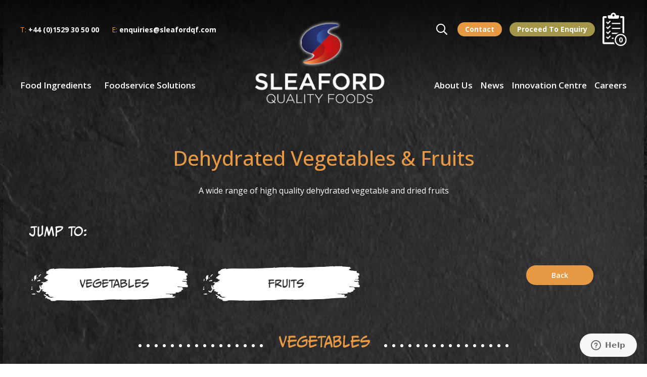

--- FILE ---
content_type: text/html; charset=UTF-8
request_url: https://www.sleafordqf.com/ingredient-solutions/vegetables-fruits/
body_size: 6614
content:
<!doctype html><html
lang=en-GB class=no-js><head>
 <script id=cookieyes
        src=https://cdn-cookieyes.com/client_data/4669ed9bd51468625a6e1e08/script.js></script> 
 <script>(function(w,d,s,l,i){w[l]=w[l]||[];w[l].push({'gtm.start':
new Date().getTime(),event:'gtm.js'});var f=d.getElementsByTagName(s)[0],
j=d.createElement(s),dl=l!='dataLayer'?'&l='+l:'';j.async=true;j.src=
'https://www.googletagmanager.com/gtm.js?id='+i+dl;f.parentNode.insertBefore(j,f);
})(window,document,'script','dataLayer','GTM-P7PBPSH');</script>  <script type=application/ld+json>{
  "@context": "http://schema.org",
  "@type": "LocalBusiness",
  "name": "Sleaford Quality Foods",
  "image": "https://sleaford.s3.amazonaws.com/uploads/2019/04/SF-Logo-White-Edge.png",
  "@id": "https://www.sleafordqf.co.uk/",
  "url": "https://www.sleafordqf.co.uk/",
  "telephone": "+44 (0)1529 30 50 00",
"description": "We bring you a range of ingredients for your food manufacturing requirements from herbs and spices through to soups, gravies and bouillons, to pasta, rice, pulses and seeds, to canned fruit and vegetables.",
"hasMap": "https://www.google.com/maps/place/Sleaford+Quality+Foods+Ltd/@53.0054723,-0.4003931,15z/data=!4m2!3m1!1s0x0:0x116dc5d1beb7eec4?sa=X&ved=2ahUKEwi3pN6b0_zhAhWaVBUIHW85BNUQ_BIwDXoECAoQCA",
  "priceRange": "££-£££",
  "address": {
    "@type": "PostalAddress",
    "streetAddress": "Woodbridge Road, East Road Industrial Estate",
    "addressLocality": "Sleaford",
    "addressRegion": "Lincolnshire",
    "postalCode": "NG34 7JX",
    "addressCountry": "GB"
  },
  "geo": {
    "@type": "GeoCoordinates",
"latitude": 53.0054723,
    "longitude": -0.40039309999997386
  },
  "openingHoursSpecification": {
    "@type": "OpeningHoursSpecification",
    "dayOfWeek": [
      "Monday",
      "Tuesday",
      "Wednesday",
      "Thursday",
      "Friday"
    ],
    "opens": "09:00",
    "closes": "17:00"
  }, 
  "sameAs": [
    "https://twitter.com/Sleaford_QFoods",
    "https://www.facebook.com/SleafordQF",
"https://www.linkedin.com/company/sleaford-quality-foods"
  ]
}</script> <meta
charset="UTF-8"><link
href=//www.google-analytics.com rel=dns-prefetch><link
rel=apple-touch-icon sizes=76x76 href=https://www.sleafordqf.com/wp-content/themes/sleaford/assets/img/favicons/apple-touch-icon.png><link
rel=icon type=image/png sizes=32x32 href=https://www.sleafordqf.com/wp-content/themes/sleaford/assets/img/favicons/favicon-32x32.png><link
rel=icon type=image/png sizes=16x16 href=https://www.sleafordqf.com/wp-content/themes/sleaford/assets/img/favicons/favicon-16x16.png><link
rel=manifest href=https://www.sleafordqf.com/wp-content/themes/sleaford/assets/img/favicons/site.webmanifest><link
rel=mask-icon href=https://www.sleafordqf.com/wp-content/themes/sleaford/assets/img/favicons/safari-pinned-tab.svg color=#5bbad5><meta
name="msapplication-TileColor" content="#da532c"><meta
name="theme-color" content="#ffffff"><meta
http-equiv="X-UA-Compatible" content="IE=edge"><meta
name="viewport" content="width=device-width, initial-scale=1.0"><meta
name="format-detection" content="telephone=no"><link
href="https://fonts.googleapis.com/css?family=Courgette" rel=stylesheet><link
rel=stylesheet href=https://www.sleafordqf.com/wp-content/cache/minify/14a7f.css media=all><title>Dried Fruit and Vegetables Supplier - Sleaford Quality Foods</title><meta
name="description" content="Dried fruit &amp; vegetable as the core of our business and we are the leading suppliers within the UK. Delivering quality service, products and relationships."><meta
name="robots" content="index, follow, max-snippet:-1, max-image-preview:large, max-video-preview:-1"><link
rel=canonical href=https://www.sleafordqf.com/ingredient-solutions/vegetables-fruits/ ><link
rel=next href=https://www.sleafordqf.com/ingredient-solutions/vegetables-fruits/page/2/ ><meta
property="og:locale" content="en_GB"><meta
property="og:type" content="article"><meta
property="og:title" content="Dried Fruit and Vegetables Supplier - Sleaford Quality Foods"><meta
property="og:description" content="Dried fruit &amp; vegetable as the core of our business and we are the leading suppliers within the UK. Delivering quality service, products and relationships."><meta
property="og:url" content="https://www.sleafordqf.com/ingredient-solutions/vegetables-fruits/"><meta
property="og:site_name" content="Sleaford"><meta
name="twitter:card" content="summary_large_image"> <script type=application/ld+json class=yoast-schema-graph>{"@context":"https://schema.org","@graph":[{"@type":"Organization","@id":"https://www.sleafordqf.com/#organization","name":"Sleaford Quality Food","url":"https://www.sleafordqf.com/","sameAs":[],"logo":{"@type":"ImageObject","@id":"https://www.sleafordqf.com/#logo","inLanguage":"en-GB","url":"https://sleaford.s3.amazonaws.com/uploads/2019/04/SF-Logo-White-Edge.png","width":256,"height":164,"caption":"Sleaford Quality Food"},"image":{"@id":"https://www.sleafordqf.com/#logo"}},{"@type":"WebSite","@id":"https://www.sleafordqf.com/#website","url":"https://www.sleafordqf.com/","name":"Sleaford","description":"","publisher":{"@id":"https://www.sleafordqf.com/#organization"},"potentialAction":[{"@type":"SearchAction","target":"https://www.sleafordqf.com/?s={search_term_string}","query-input":"required name=search_term_string"}],"inLanguage":"en-GB"},{"@type":"CollectionPage","@id":"https://www.sleafordqf.com/ingredient-solutions/vegetables-fruits/#webpage","url":"https://www.sleafordqf.com/ingredient-solutions/vegetables-fruits/","name":"Dried Fruit and Vegetables Supplier - Sleaford Quality Foods","isPartOf":{"@id":"https://www.sleafordqf.com/#website"},"description":"Dried fruit & vegetable as the core of our business and we are the leading suppliers within the UK. Delivering quality service, products and relationships.","inLanguage":"en-GB","potentialAction":[{"@type":"ReadAction","target":["https://www.sleafordqf.com/ingredient-solutions/vegetables-fruits/"]}]}]}</script> <link
rel=dns-prefetch href=//fonts.googleapis.com><link
rel=dns-prefetch href=//s.w.org><link
rel=stylesheet id=fonts-css  href='https://fonts.googleapis.com/css?family=Open+Sans%3A300%2C400%2C700&#038;ver=1.0' media=all><link
rel=stylesheet href=https://www.sleafordqf.com/wp-content/cache/minify/e0ddf.css media=all><style id=wpgdprc.css-inline-css>div.wpgdprc .wpgdprc-switch .wpgdprc-switch-inner:before { content: 'Yes'; }
            div.wpgdprc .wpgdprc-switch .wpgdprc-switch-inner:after { content: 'No'; }</style> <script src=https://www.sleafordqf.com/wp-content/cache/minify/818c0.js></script> <script id=fifteen-js-extra>var admin_ajax = {"ajaxurl":"https:\/\/www.sleafordqf.com\/wp-admin\/admin-ajax.php"};</script> <script src=https://www.sleafordqf.com/wp-content/cache/minify/46bfc.js></script> <link
rel=https://api.w.org/ href=https://www.sleafordqf.com/wp-json/ ><script>document.documentElement.className += " js";</script> <style id=wp-custom-css>div.mobileshoppingcart {
	display: none;
}

.page-id-2994 div.chopping-board__dots, .page-id-2994 div.grid {
 	display: none;
}
.page-id-3020 div.chopping-board__dots, .page-id-3020 div.grid {
 	display: none;
}

.page-id-3041 div.chopping-board__dots, .page-id-3041 div.grid {
 	display: none;
}


.page-id-3051 div.chopping-board__dots, .page-id-3051 div.grid {
 	display: none;
}
.page-id-3057 div.chopping-board__dots, .page-id-3057 div.grid {
 	display: none;
}

.page-id-3153 div.chopping-board__dots, .page-id-3153 div.grid {
 	display: none;
}

.page-id-3156 div.chopping-board__dots, .page-id-3156 div.grid {
 	display: none;
}
.page-id-3158 div.chopping-board__dots, .page-id-3158 div.grid {
 	display: none;
}

.page-id-3162 div.chopping-board__dots, .page-id-3162 div.grid {
 	display: none;
}

.page-id-3164 div.chopping-board__dots, .page-id-3164 div.grid {
 	display: none;
}

.page-id-3166 div.chopping-board__dots, .page-id-3166 div.grid {
 	display: none;
}

.page-id-3168 div.chopping-board__dots, .page-id-3168 div.grid {
 	display: none;
}


.page-id-3168 div.chopping-board__dots, .page-id-3272 div.grid {
 	display: none;
}


.page-id-3168 div.chopping-board__dots, .page-id-3277 div.grid {
 	display: none;
}


div.chopping-board__dots, .page-id-3282 div.grid {
 	display: none;
}



div.chopping-board__dots, .page-id-3287 div.grid {
 	display: none;
}




div.chopping-board__dots, .page-id-3285 div.grid {
 	display: none;
}





div.chopping-board__dots, .page-id-3301 div.grid {
 	display: none;
}






div.chopping-board__dots, .page-id-3305 div.grid {
 	display: none;
}

div.chopping-board__dots, .page-id-3310 div.grid {
 	display: none;
	}


div.chopping-board__dots, .page-id-3315 div.grid {
 	display: none;
	}

.header__nav ul li a {
    color: #fff;
    font-size: 17px !important;
    font-weight: 600;
    line-height: 2.4rem;
}

.single-news-main-content p {
    font-size: 16px !important;
}

.landing-cover .cta-area .spc-t p {
	text-transform: uppercase;
}</style> <script>// conditionizr.com
        // configure environment tests
        conditionizr.config({
            assets: 'https://www.sleafordqf.com/wp-content/themes/sleaford',
            tests: {}
        });</script>  <script id=ze-snippet src="https://static.zdassets.com/ekr/snippet.js?key=b3091856-4d50-44a6-a6dc-0f57cea9d8d0"></script> <meta
name="google-site-verification" content="GcEhgSKen1WOb2bFYi-_SPEbDlGuKdRQNZTjS6DmWYI"></head><body
class="archive tax-ingredients_category term-vegetables-fruits term-6">
<noscript><iframe
src="https://www.googletagmanager.com/ns.html?id=GTM-P7PBPSH"
height=0 width=0 style=display:none;visibility:hidden></iframe></noscript><header
class=header><div
class=wrapper><nav
class="header__nav header__nav--left"><ul
id=menu-header-nav-left class=menu><li
class="menu-item menu-item-type-post_type menu-item-object-page menu-item-205"><a
href=https://www.sleafordqf.com/ingredient-solutions/ >Food Ingredients</a></li><li
class="menu-item menu-item-type-post_type menu-item-object-page menu-item-204"><a
href=https://www.sleafordqf.com/foodservice-solutions/ >Foodservice Solutions</a></li></ul></nav>
<a
href=https://www.sleafordqf.com><img
class=header__logo
src=https://www.sleafordqf.com/wp-content/themes/sleaford/assets/img/logo.png alt title></a><nav
class="header__nav header__nav--right"><ul
id=menu-header-nav-right class=menu><li
class="menu-item menu-item-type-post_type menu-item-object-page menu-item-has-children menu-item-251"><a
href=https://www.sleafordqf.com/about-us/ >About Us</a><ul
class=sub-menu><li
class="menu-item menu-item-type-post_type menu-item-object-page menu-item-637"><a
href=https://www.sleafordqf.com/what-we-stand-for/ >What we stand for</a></li><li
class="menu-item menu-item-type-post_type menu-item-object-page menu-item-635"><a
href=https://www.sleafordqf.com/about-us/meet-the-team/ >Team</a></li><li
class="menu-item menu-item-type-post_type menu-item-object-page menu-item-636"><a
href=https://www.sleafordqf.com/global-suppliers/ >Global Family</a></li><li
class="menu-item menu-item-type-post_type menu-item-object-page menu-item-638"><a
href=https://www.sleafordqf.com/about-us/accreditations/ >Certificates &#038; Accreditations</a></li><li
class="menu-item menu-item-type-post_type menu-item-object-page menu-item-1585"><a
href=https://www.sleafordqf.com/about-us/awards/ >Awards</a></li><li
class="menu-item menu-item-type-post_type menu-item-object-page menu-item-3551"><a
href=https://www.sleafordqf.com/our-values/ >Our Values</a></li></ul></li><li
class="menu-item menu-item-type-post_type menu-item-object-page menu-item-3843"><a
href=https://www.sleafordqf.com/news/ >News</a></li><li
class="menu-item menu-item-type-post_type menu-item-object-page menu-item-252"><a
href=https://www.sleafordqf.com/innovation-hub/ >Innovation Centre</a></li><li
class="menu-item menu-item-type-post_type menu-item-object-page menu-item-250"><a
href=https://www.sleafordqf.com/careers/ >Careers</a></li></ul></nav></div></header><div
class=header-floating-bar><div
class=wrapper><div
class=header-floating-bar__left><div
class=header-floating-bar__contact>
<span>T:</span>
<a
href=tel:+441529305000>
+44 (0)1529 30 50 00 </a></div><div
class=header-floating-bar__contact>
<span>E:</span>
<a
href=mailto:enquiries@sleafordqf.com>
enquiries@sleafordqf.com </a></div></div>
<a
href=https://www.sleafordqf.com class=header-floating-bar__spacer>
<img
src=https://sleaford.s3.amazonaws.com/uploads/2019/05/Sleaford-Icon.svg alt>
</a><div
class=header__burger>
<button
class="hamburger hamburger--boring" type=button onclick=openNav()>
<span
class=hamburger-box>
<span
class=hamburger-inner></span>
</span>
</button></div><div
class=mobileshoppingcart><div
class=shopping-cart>
<a
href=/contact/ ><img
src=https://www.sleafordqf.com/wp-content/themes/sleaford/assets/img/icons/shoppinglist.svg></a>
<span
class=shopping-cart__number>
0
</span></div></div><div
class=header-floating-bar__right>
<i
class="header__search fas fa-search js-search"></i>
<a
href=/contact class="header-floating-bar__button header-floating-bar__button--register">Contact</a>
<a
href=/contact class="header-floating-bar__button header-floating-bar__button--enquiry">Proceed To
Enquiry</a><div
class=shopping-cart>
<a
href=/contact/ ><img
src=https://www.sleafordqf.com/wp-content/themes/sleaford/assets/img/icons/shoppinglist.svg></a>
<span
class=shopping-cart__number>
0
</span></div></div></div></div><div
id=myNav class=overlay>
<a
href=javascript:void(0) class=overlay--closebtn onclick=closeNav()>&times;</a><div
class=overlay--content>
<a
href=https://www.sleafordqf.com/ >Home</a>
<a
href=https://www.sleafordqf.com/ingredient-solutions/ >Food Ingredients</a>
<a
href=https://www.sleafordqf.com/foodservice-solutions/ >Foodservice Solutions</a>
<a
href=https://www.sleafordqf.com/about-us/ >About Us</a>
<a
href=https://www.sleafordqf.com/what-we-stand-for/ >What we stand for</a>
<a
href=https://www.sleafordqf.com/about-us/accreditations/ >Certificates &#038; Accreditations</a>
<a
href=https://www.sleafordqf.com/about-us/awards/ >Awards</a>
<a
href=https://www.sleafordqf.com/our-values/ >Our Values</a>
<a
href=https://www.sleafordqf.com/global-suppliers/ >Global Family</a>
<a
href=https://www.sleafordqf.com/about-us/meet-the-team/ >Meet The Team</a>
<a
href=https://www.sleafordqf.com/careers/ >Careers</a>
<a
href=https://www.sleafordqf.com/innovation-hub/ >Innovation Centre</a>
<a
href=https://www.sleafordqf.com/news/ >News</a>
<a
href=https://www.sleafordqf.com/contact/ >Get In Touch</a></div></div> <script>function openNav() {
            document.getElementById("myNav").style.width = "100%";
        }

        function closeNav() {
            document.getElementById("myNav").style.width = "0%";
        }</script> <div
class=chopping-board-wrap><section
class=chopping-board>
<img
class=hundred src=https://sleaford.s3.amazonaws.com/uploads/2019/04/Over-100....svg alt>
<img
class=global src=https://sleaford.s3.amazonaws.com/uploads/2019/04/Sourced-Globally.svg alt><div
class=chopping-board-bg>
<img
class=chopping-board-bg__image-left src=https://www.sleafordqf.com/wp-content/themes/sleaford/assets/img/herbs-and-spices-left-faded.jpg>
<img
class=chopping-board-bg__image-right src=https://www.sleafordqf.com/wp-content/themes/sleaford/assets/img/herbs-and-spices-right-faded.jpg></div><h1 class="chopping-board__title">Dehydrated Vegetables &amp; Fruits</h1><p
class=chopping-board__copy><div
class=ingredient-block__copy><span
style="font-weight: 400">A wide range of high quality <a
href=https://www.sleafordqf.com/dehydrated-vegetables/ >dehydrated vegetable</a> and <a
href=https://www.sleafordqf.com/dried-vegetables/ >dried fruits</a></span></div></p><p
class=jump-to__headline>Jump To:</p><div
class=jump-to><div
class=jump-to__main><div
class=grid><div
class=grid__list><div
class=grunge><div
class=grunge-content>
<a
href="?type=vegetables">
Vegetables </a></div></div><div
class=grunge><div
class=grunge-content>
<a
href="?type=fruits">
Fruits </a></div></div></div></div></div><div
class=jump-to__side>
<a
class="btn btn--orange btn--xpad" href=/ingredient-solutions/ >Back</a></div></div><div
class=chopping-board__headline><div
class=chopping-board__dots>
<span></span>
<span></span>
<span></span>
<span></span>
<span></span>
<span></span>
<span></span>
<span></span>
<span></span>
<span></span>
<span></span>
<span></span>
<span></span>
<span></span>
<span></span>
<span></span></div>
<span>Vegetables</span><div
class=chopping-board__dots>
<span></span>
<span></span>
<span></span>
<span></span>
<span></span>
<span></span>
<span></span>
<span></span>
<span></span>
<span></span>
<span></span>
<span></span>
<span></span>
<span></span>
<span></span>
<span></span></div></div><div
class=grid><div
class="grid__list chopping-board-list"><div
class=grid__item-4-col><div
class=ingredient-block><div
class=ingredient-block__image style="background-image: url('https://sleaford.s3.amazonaws.com/uploads/2019/05/beetroot.png');"></div><h2 class="ingredient-block__title">Beetroot</h2>
<a
class="ingredient-block__button ingredient-block__button--down btn btn--outline-white js-find-out-more-1103"><p
class=ingredient-block__button--fom>Find out more</p><p
class="ingredient-block__content js-ingredient-content-1103">Available as a powder in a pack size of 20kg.</p></a>
<a
class="ingredient-block__button
ingredient-block__button--add-enquiry ingredient-block__button--shopping-list btn btn--orange" data-id=1103>
Add to enquiry list </a></div></div> <script>$( '.js-find-out-more-1103' ).click( function () {
                                $('.js-ingredient-content-1103').slideToggle();
                            });</script> <div
class=grid__item-4-col><div
class=ingredient-block><div
class=ingredient-block__image style="background-image: url('https://sleaford.s3.amazonaws.com/uploads/2019/05/cabbage.png');"></div><h2 class="ingredient-block__title">Cabbage</h2>
<a
class="ingredient-block__button ingredient-block__button--down btn btn--outline-white js-find-out-more-1105"><p
class=ingredient-block__button--fom>Find out more</p><p
class="ingredient-block__content js-ingredient-content-1105">Available as green and white flakes in a pack size of 10kg.</p></a>
<a
class="ingredient-block__button
ingredient-block__button--add-enquiry ingredient-block__button--shopping-list btn btn--orange" data-id=1105>
Add to enquiry list </a></div></div> <script>$( '.js-find-out-more-1105' ).click( function () {
                                $('.js-ingredient-content-1105').slideToggle();
                            });</script> <div
class=grid__item-4-col><div
class=ingredient-block><div
class=ingredient-block__image style="background-image: url('https://sleaford.s3.amazonaws.com/uploads/2019/05/carrots.png');"></div><h2 class="ingredient-block__title">Carrot</h2>
<a
class="ingredient-block__button ingredient-block__button--down btn btn--outline-white js-find-out-more-1107"><p
class=ingredient-block__button--fom>Find out more</p><p
class="ingredient-block__content js-ingredient-content-1107">Available diced, flaked, minced, granulated, as a strip, and powdered in pack sizes ranging from 5kg to 25kg.</p></a>
<a
class="ingredient-block__button
ingredient-block__button--add-enquiry ingredient-block__button--shopping-list btn btn--orange" data-id=1107>
Add to enquiry list </a></div></div> <script>$( '.js-find-out-more-1107' ).click( function () {
                                $('.js-ingredient-content-1107').slideToggle();
                            });</script> <div
class=grid__item-4-col><div
class=ingredient-block><div
class=ingredient-block__image style="background-image: url('https://sleaford.s3.amazonaws.com/uploads/2019/05/garlic.png');"></div><h2 class="ingredient-block__title">Garlic</h2>
<a
class="ingredient-block__button ingredient-block__button--down btn btn--outline-white js-find-out-more-1115"><p
class=ingredient-block__button--fom>Find out more</p><p
class="ingredient-block__content js-ingredient-content-1115">Available minced or powdered in various particulate sizes in pack sizes ranging from 250g to 25kg.</p></a>
<a
class="ingredient-block__button
ingredient-block__button--add-enquiry ingredient-block__button--shopping-list btn btn--orange" data-id=1115>
Add to enquiry list </a></div></div> <script>$( '.js-find-out-more-1115' ).click( function () {
                                $('.js-ingredient-content-1115').slideToggle();
                            });</script> <div
class=grid__item-4-col><div
class=ingredient-block><div
class=ingredient-block__image style="background-image: url('https://sleaford.s3.amazonaws.com/uploads/2019/05/horseradish.png');"></div><h2 class="ingredient-block__title">Horseradish</h2>
<a
class="ingredient-block__button ingredient-block__button--down btn btn--outline-white js-find-out-more-1117"><p
class=ingredient-block__button--fom>Find out more</p><p
class="ingredient-block__content js-ingredient-content-1117">Available powdered or granulated in pack sizes ranging from 20kg to 25kg.</p></a>
<a
class="ingredient-block__button
ingredient-block__button--add-enquiry ingredient-block__button--shopping-list btn btn--orange" data-id=1117>
Add to enquiry list </a></div></div> <script>$( '.js-find-out-more-1117' ).click( function () {
                                $('.js-ingredient-content-1117').slideToggle();
                            });</script> <div
class=grid__item-4-col><div
class=ingredient-block><div
class=ingredient-block__image style="background-image: url('https://sleaford.s3.amazonaws.com/uploads/2019/05/mixed-vegetables.png');"></div><h2 class="ingredient-block__title">Mixed Vegetables</h2>
<a
class="ingredient-block__button ingredient-block__button--down btn btn--outline-white js-find-out-more-1121"><p
class=ingredient-block__button--fom>Find out more</p><p
class="ingredient-block__content js-ingredient-content-1121">Available ambient in pack size of 10kg.</p></a>
<a
class="ingredient-block__button
ingredient-block__button--add-enquiry ingredient-block__button--shopping-list btn btn--orange" data-id=1121>
Add to enquiry list </a></div></div> <script>$( '.js-find-out-more-1121' ).click( function () {
                                $('.js-ingredient-content-1121').slideToggle();
                            });</script> <div
class=grid__item-4-col><div
class=ingredient-block><div
class=ingredient-block__image style="background-image: url('https://sleaford.s3.amazonaws.com/uploads/2019/05/mushrooms.png');"></div><h2 class="ingredient-block__title">Mushrooms</h2>
<a
class="ingredient-block__button ingredient-block__button--down btn btn--outline-white js-find-out-more-1119"><p
class=ingredient-block__button--fom>Find out more</p><p
class="ingredient-block__content js-ingredient-content-1119">Available kibbled, granulated, powdered and sliced in pack sizes ranging from 5kg to 25kg. We can offer a variety of mushroom types.</p></a>
<a
class="ingredient-block__button
ingredient-block__button--add-enquiry ingredient-block__button--shopping-list btn btn--orange" data-id=1119>
Add to enquiry list </a></div></div> <script>$( '.js-find-out-more-1119' ).click( function () {
                                $('.js-ingredient-content-1119').slideToggle();
                            });</script> <div
class=grid__item-4-col><div
class=ingredient-block><div
class=ingredient-block__image style="background-image: url('https://sleaford.s3.amazonaws.com/uploads/2019/05/onions.png');"></div><h2 class="ingredient-block__title">Onion</h2>
<a
class="ingredient-block__button ingredient-block__button--down btn btn--outline-white js-find-out-more-1123"><p
class=ingredient-block__button--fom>Find out more</p><p
class="ingredient-block__content js-ingredient-content-1123">Dehydrated Onion is available in various formats; chopped, granulated, kibbled, minced ,powder, toasted, fried and sliced in pack sizes ranging from 500g to 25kg.</p></a>
<a
class="ingredient-block__button
ingredient-block__button--add-enquiry ingredient-block__button--shopping-list btn btn--orange" data-id=1123>
Add to enquiry list </a></div></div> <script>$( '.js-find-out-more-1123' ).click( function () {
                                $('.js-ingredient-content-1123').slideToggle();
                            });</script> <div
class=grid__item-4-col><div
class=ingredient-block><div
class=ingredient-block__image style="background-image: url('https://sleaford.s3.amazonaws.com/uploads/2019/05/parsnips.png');"></div><h2 class="ingredient-block__title">Parsnip</h2>
<a
class="ingredient-block__button ingredient-block__button--down btn btn--outline-white js-find-out-more-1129"><p
class=ingredient-block__button--fom>Find out more</p><p
class="ingredient-block__content js-ingredient-content-1129">Available flaked or powdered in pack sizes ranging from 15kg to 25kg.</p></a>
<a
class="ingredient-block__button
ingredient-block__button--add-enquiry ingredient-block__button--shopping-list btn btn--orange" data-id=1129>
Add to enquiry list </a></div></div> <script>$( '.js-find-out-more-1129' ).click( function () {
                                $('.js-ingredient-content-1129').slideToggle();
                            });</script> <div
class=grid__item-4-col><div
class=ingredient-block><div
class=ingredient-block__image style="background-image: url('https://sleaford.s3.amazonaws.com/uploads/2019/05/peas.png');"></div><h2 class="ingredient-block__title">Peas</h2>
<a
class="ingredient-block__button ingredient-block__button--down btn btn--outline-white js-find-out-more-1111"><p
class=ingredient-block__button--fom>Find out more</p><p
class="ingredient-block__content js-ingredient-content-1111">Available ambient in pack size of 20kg.</p></a>
<a
class="ingredient-block__button
ingredient-block__button--add-enquiry ingredient-block__button--shopping-list btn btn--orange" data-id=1111>
Add to enquiry list </a></div></div> <script>$( '.js-find-out-more-1111' ).click( function () {
                                $('.js-ingredient-content-1111').slideToggle();
                            });</script> <div
class=grid__item-4-col><div
class=ingredient-block><div
class=ingredient-block__image style="background-image: url('https://sleaford.s3.amazonaws.com/uploads/2019/05/peppers.png');"></div><h2 class="ingredient-block__title">Peppers</h2>
<a
class="ingredient-block__button ingredient-block__button--down btn btn--outline-white js-find-out-more-1109"><p
class=ingredient-block__button--fom>Find out more</p><p
class="ingredient-block__content js-ingredient-content-1109">Available minced, powdered, granulated and flaked in pack sizes ranging from 8kg to 20kg. We can offer a variety of pepper types.</p></a>
<a
class="ingredient-block__button
ingredient-block__button--add-enquiry ingredient-block__button--shopping-list btn btn--orange" data-id=1109>
Add to enquiry list </a></div></div> <script>$( '.js-find-out-more-1109' ).click( function () {
                                $('.js-ingredient-content-1109').slideToggle();
                            });</script> <div
class=grid__item-4-col><div
class=ingredient-block><div
class=ingredient-block__image style="background-image: url('https://sleaford.s3.amazonaws.com/uploads/2019/05/potatoes.png');"></div><h2 class="ingredient-block__title">Potato</h2>
<a
class="ingredient-block__button ingredient-block__button--down btn btn--outline-white js-find-out-more-1131"><p
class=ingredient-block__button--fom>Find out more</p><p
class="ingredient-block__content js-ingredient-content-1131">Dehydrated Potato  is available in various formats; diced, flake or powder and can be used as part of a blend or complete mix in pack sizes ranging from 12.5kg to 25kg.</p></a>
<a
class="ingredient-block__button
ingredient-block__button--add-enquiry ingredient-block__button--shopping-list btn btn--orange" data-id=1131>
Add to enquiry list </a></div></div> <script>$( '.js-find-out-more-1131' ).click( function () {
                                $('.js-ingredient-content-1131').slideToggle();
                            });</script> <div
class=grid__item-4-col><div
class=ingredient-block><div
class=ingredient-block__image style="background-image: url('https://sleaford.s3.amazonaws.com/uploads/2019/05/spinach.png');"></div><h2 class="ingredient-block__title">Spinach</h2>
<a
class="ingredient-block__button ingredient-block__button--down btn btn--outline-white js-find-out-more-1133"><p
class=ingredient-block__button--fom>Find out more</p><p
class="ingredient-block__content js-ingredient-content-1133">Available powdered or flaked in pack sizes ranging from 8kg to 20kg.</p></a>
<a
class="ingredient-block__button
ingredient-block__button--add-enquiry ingredient-block__button--shopping-list btn btn--orange" data-id=1133>
Add to enquiry list </a></div></div> <script>$( '.js-find-out-more-1133' ).click( function () {
                                $('.js-ingredient-content-1133').slideToggle();
                            });</script> <div
class=grid__item-4-col><div
class=ingredient-block><div
class=ingredient-block__image style="background-image: url('https://sleaford.s3.amazonaws.com/uploads/2019/05/tomatoes.png');"></div><h2 class="ingredient-block__title">Tomato</h2>
<a
class="ingredient-block__button ingredient-block__button--down btn btn--outline-white js-find-out-more-1135"><p
class=ingredient-block__button--fom>Find out more</p><p
class="ingredient-block__content js-ingredient-content-1135">Available diced, chopped, flaked, granulated, as a grit, as a paste, and powdered in pack sizes ranging from 1kg to 25kg. We can offer a variety of tomato types, including sun dried tomatoes.</p></a>
<a
class="ingredient-block__button
ingredient-block__button--add-enquiry ingredient-block__button--shopping-list btn btn--orange" data-id=1135>
Add to enquiry list </a></div></div> <script>$( '.js-find-out-more-1135' ).click( function () {
                                $('.js-ingredient-content-1135').slideToggle();
                            });</script> </div></div>
<br><br>
<a
class="btn btn--orange btn--xpad btn--top" href=/ingredient-solutions/ >Back</a></section></div><div
class="search-overlay visually-hidden"><div
class=wrapper><div
class=search-overlay__inner><div
class=search-input-wrap><form
class=search-form action=https://www.sleafordqf.com>
<input
class=search-form__input type=text name=s placeholder="Search here..."><div
class=search-form__highlight></div>
<i
class="fa fa-search"></i>
<i
class="fa fa-times"></i></form></div><div
class=mend-loader>
<i
class="fa fa-refresh fa-spin"></i></div><div
class=search-overlay-results><div
class=search-overlay-results__count><h2 class="search-overlay-results__count__title"></h2></div><div
class=search-overlay-results__tabs><h5 class="search-overlay-results__tabs__title">Show results for</h5><ul
class="search-overlay-results__tabs__list clear"><li
class="search-overlay-results__tabs__list__btn js-search-btn-ingredients">Ingredient Solutions <span
class=search-overlay-results__tabs__list__btn__count></span></li><li
class="search-overlay-results__tabs__list__btn js-search-btn-food">Food Services <span
class=search-overlay-results__tabs__list__btn__count></span></li><li
class="search-overlay-results__tabs__list__btn js-search-btn-innovation">Innovation Hub <span
class=search-overlay-results__tabs__list__btn__count></span></li></ul></div><div
class=search-overlay-results__tab-content><div
class="search-overlay-results__tab-content__item js-search-result-ingredients search-overlay-results__ingredients"></div><div
class="search-overlay-results__tab-content__item js-search-result-food search-overlay-results__food"></div><div
class="search-overlay-results__tab-content__item js-search-result-innovation search-overlay-results__innovation"></div></div></div></div></div></div><footer
class="footer footer--black-grunge"><div
class=wrapper><div
class=footer__side>
<img
class=footer__logo src=https://www.sleafordqf.com/wp-content/themes/sleaford/assets/img/logo.png alt title></div><div
class=footer__main><div
class=footer__main-wrap><div
class="footer__inner footer__inner--left"><div
class=footer__column><ul
id=menu-footer-first-half class=menu><li
class="menu-item menu-item-type-post_type menu-item-object-page menu-item-210"><a
href=https://www.sleafordqf.com/ingredient-solutions/ >Food Ingredients</a></li><li
class="menu-item menu-item-type-post_type menu-item-object-page menu-item-209"><a
href=https://www.sleafordqf.com/foodservice-solutions/ >Foodservice Solutions</a></li><li
class="menu-item menu-item-type-post_type menu-item-object-page menu-item-208"><a
href=https://www.sleafordqf.com/innovation-hub/ >Innovation Centre</a></li><li
class="menu-item menu-item-type-post_type menu-item-object-page menu-item-207"><a
href=https://www.sleafordqf.com/about-us/ >About Us</a></li><li
class="menu-item menu-item-type-post_type menu-item-object-page menu-item-206"><a
href=https://www.sleafordqf.com/careers/ >Careers</a></li><li
class="menu-item menu-item-type-post_type menu-item-object-page menu-item-211"><a
href=https://www.sleafordqf.com/contact/ >Contact</a></li></ul></div><div
class=footer__column><ul
id=menu-footer-second-half class=menu><li
class="menu-item menu-item-type-post_type menu-item-object-page menu-item-1745"><a
href=https://www.sleafordqf.com/terms-of-use/ >Terms of Use</a></li><li
class="menu-item menu-item-type-post_type menu-item-object-page menu-item-1746"><a
href=https://www.sleafordqf.com/privacy-policy/ >Privacy Policy</a></li><li
class="menu-item menu-item-type-post_type menu-item-object-page menu-item-2468"><a
href=https://www.sleafordqf.com/cookie-policy/ >Cookie Policy</a></li><li
class="menu-item menu-item-type-post_type menu-item-object-page menu-item-1747"><a
href=https://www.sleafordqf.com/recruitment-privacy-notice/ >Recruitment Privacy Notice</a></li><li
class="menu-item menu-item-type-post_type menu-item-object-page menu-item-1748"><a
href=https://www.sleafordqf.com/modern-slavery-statement/ >Modern Slavery Statement</a></li><li
class="menu-item menu-item-type-post_type menu-item-object-page menu-item-2376"><a
href=https://www.sleafordqf.com/human-rights-policy/ >Human Rights Policy</a></li></ul></div></div><div
class="footer__inner footer__inner--right"><div
class=footer__column>
Enquiries<br>
T: <a
href=tel:+441529305000><strong>+44 (0)1529 30 50 00</strong></a><br>
E: <a
href=mailto:enquiries@sleafordqf.com><strong>enquiries@sleafordqf.com</strong></a></div><div
class=footer__column>
Sleaford Quality Foods Ltd<br>
Woodbridge Road, <br>
East Road Industrial Estate<br>
Sleaford, Lincolnshire <br>
United Kingdom, NG34 7JX</div></div></div><div
class=footer-secondary>
<a
href=https://twitter.com/Sleaford_QFoods target=_blank><i
class="fab fa-twitter"></i></a>
<a
href=https://www.linkedin.com/company/10895876 target=_blank><i
class="fab fa-linkedin-in"></i></a>
<a
href=https://www.instagram.com/sleaford_qf/ target=_blank><i
class="fab fa-instagram"></i></a>
Sleaford Quality Foods is a subsidiary of Jain  &nbsp;&nbsp;&nbsp;&nbsp;&nbsp;     Company No. 943156 | VAT Reg. No: GB 690 1198 31  &nbsp;&nbsp;&nbsp;&nbsp;&nbsp;      Copyright ©2019 Sleaford Quality Foods Ltd</div></div></div></footer> <script src=https://www.sleafordqf.com/wp-content/cache/minify/c5e92.js></script> <script id=wpgdprc.js-js-extra>var wpgdprcData = {"ajaxURL":"https:\/\/www.sleafordqf.com\/wp-admin\/admin-ajax.php","ajaxSecurity":"094331f0d1","isMultisite":"","path":"\/","blogId":""};</script> <script src=https://www.sleafordqf.com/wp-content/cache/minify/fbbc8.js></script> </body></html>

--- FILE ---
content_type: text/css
request_url: https://www.sleafordqf.com/wp-content/cache/minify/e0ddf.css
body_size: 68550
content:
@import url(https://fonts.googleapis.com/css?family=Open+Sans:300,400,500,600,700);@import url(https://fonts.googleapis.com/css?family=Courgette);@import url(https://fonts.googleapis.com/css?family=Sedgwick+Ave);@import url(https://use.typekit.net/ykk7lra.css);
/*!
Theme Name: Sleaford
Theme URI: https://www.fifteendesign.co.uk
Author: Fifteen Design 
Author URI: http://www.fifteendesign.co.uk/
Description: Sleaford Theme created by Fifteen Design
Version: 1.1.1
*/

/*! normalize.css v7.0.0 | MIT License | github.com/necolas/normalize.css */
html{line-height:1.15;-ms-text-size-adjust:100%;-webkit-text-size-adjust:100%}article,aside,footer,header,nav,section{display:block}h1{font-size:2em;margin:.67em 0}figcaption,figure,main{display:block}figure{margin:1em
40px}hr{-webkit-box-sizing:content-box;box-sizing:content-box;height:0;overflow:visible}pre{font-family:monospace,monospace;font-size:1em}a{background-color:transparent;-webkit-text-decoration-skip:objects}abbr[title]{border-bottom:none;text-decoration:underline;-webkit-text-decoration:underline dotted;text-decoration:underline dotted}b,strong{font-weight:inherit;font-weight:bolder}code,kbd,samp{font-family:monospace,monospace;font-size:1em}dfn{font-style:italic}mark{background-color:#ff0;color:#000}small{font-size:80%}sub,sup{font-size:75%;line-height:0;position:relative;vertical-align:baseline}sub{bottom:-.25em}sup{top:-.5em}audio,video{display:inline-block}audio:not([controls]){display:none;height:0}img{border-style:none}svg:not(:root){overflow:hidden}button,input,optgroup,select,textarea{font-family:sans-serif;font-size:100%;line-height:1.15;margin:0}button,input{overflow:visible}button,select{text-transform:none}[type=reset],[type=submit],button,html [type=button]{-webkit-appearance:button}[type=button]::-moz-focus-inner,[type=reset]::-moz-focus-inner,[type=submit]::-moz-focus-inner,button::-moz-focus-inner{border-style:none;padding:0}[type=button]:-moz-focusring,[type=reset]:-moz-focusring,[type=submit]:-moz-focusring,button:-moz-focusring{outline:1px
dotted ButtonText}fieldset{padding:.35em .75em .625em}legend{-webkit-box-sizing:border-box;box-sizing:border-box;color:inherit;display:table;max-width:100%;padding:0;white-space:normal}progress{display:inline-block;vertical-align:baseline}textarea{overflow:auto}[type=checkbox],[type=radio]{-webkit-box-sizing:border-box;box-sizing:border-box;padding:0}[type=number]::-webkit-inner-spin-button,[type=number]::-webkit-outer-spin-button{height:auto}[type=search]{-webkit-appearance:textfield;outline-offset:-2px}[type=search]::-webkit-search-cancel-button,[type=search]::-webkit-search-decoration{-webkit-appearance:none}::-webkit-file-upload-button{-webkit-appearance:button;font:inherit}details,menu{display:block}summary{display:list-item}canvas{display:inline-block}[hidden],template{display:none}h1,h2,h3,h4,h5,h6{font-weight:500!important}
/*!
 * Hamburgers
 * @description Tasty CSS-animated hamburgers
 * @author Jonathan Suh @jonsuh
 * @site https://jonsuh.com/hamburgers
 * @link https://github.com/jonsuh/hamburgers
 */
.hamburger{font:inherit;display:inline-block;overflow:visible;margin:0;padding:15px;cursor:pointer;-webkit-transition-timing-function:linear;transition-timing-function:linear;-webkit-transition-duration:.15s;transition-duration:.15s;-webkit-transition-property:opacity,-webkit-filter;transition-property:opacity,-webkit-filter;transition-property:opacity,filter;transition-property:opacity,filter,-webkit-filter;text-transform:none;color:inherit;border:0;background-color:transparent}.hamburger.is-active:hover,.hamburger:hover{opacity:.7}.hamburger.is-active .hamburger-inner,.hamburger.is-active .hamburger-inner:after,.hamburger.is-active .hamburger-inner:before{background-color:#000}.hamburger-box{position:relative;display:inline-block;width:40px;height:24px}.hamburger-inner{top:50%;display:block;margin-top:-2px}.hamburger-inner,.hamburger-inner:after,.hamburger-inner:before{position:absolute;width:40px;height:4px;-webkit-transition-timing-function:ease;transition-timing-function:ease;-webkit-transition-duration:.15s;transition-duration:.15s;-webkit-transition-property:-webkit-transform;transition-property:-webkit-transform;transition-property:transform;transition-property:transform,-webkit-transform;border-radius:4px;background-color:#000}.hamburger-inner:after,.hamburger-inner:before{display:block;content:""}.hamburger-inner:before{top:-10px}.hamburger-inner:after{bottom:-10px}.hamburger--3dx .hamburger-box{-webkit-perspective:80px;perspective:80px}.hamburger--3dx .hamburger-inner{-webkit-transition:background-color 0s cubic-bezier(.645,.045,.355,1) .1s,-webkit-transform .15s cubic-bezier(.645,.045,.355,1);transition:background-color 0s cubic-bezier(.645,.045,.355,1) .1s,-webkit-transform .15s cubic-bezier(.645,.045,.355,1);transition:transform .15s cubic-bezier(.645,.045,.355,1),background-color 0s cubic-bezier(.645,.045,.355,1) .1s;transition:transform .15s cubic-bezier(.645,.045,.355,1),background-color 0s cubic-bezier(.645,.045,.355,1) .1s,-webkit-transform .15s cubic-bezier(.645,.045,.355,1)}.hamburger--3dx .hamburger-inner:after,.hamburger--3dx .hamburger-inner:before{-webkit-transition:-webkit-transform 0s cubic-bezier(.645,.045,.355,1) .1s;transition:-webkit-transform 0s cubic-bezier(.645,.045,.355,1) .1s;transition:transform 0s cubic-bezier(.645,.045,.355,1) .1s;transition:transform 0s cubic-bezier(.645,.045,.355,1) .1s,-webkit-transform 0s cubic-bezier(.645,.045,.355,1) .1s}.hamburger--3dx.is-active .hamburger-inner{-webkit-transform:rotateY(180deg);transform:rotateY(180deg);background-color:transparent!important}.hamburger--3dx.is-active .hamburger-inner:before{-webkit-transform:translate3d(0,10px,0) rotate(45deg);transform:translate3d(0,10px,0) rotate(45deg)}.hamburger--3dx.is-active .hamburger-inner:after{-webkit-transform:translate3d(0,-10px,0) rotate(-45deg);transform:translate3d(0,-10px,0) rotate(-45deg)}.hamburger--3dx-r .hamburger-box{-webkit-perspective:80px;perspective:80px}.hamburger--3dx-r .hamburger-inner{-webkit-transition:background-color 0s cubic-bezier(.645,.045,.355,1) .1s,-webkit-transform .15s cubic-bezier(.645,.045,.355,1);transition:background-color 0s cubic-bezier(.645,.045,.355,1) .1s,-webkit-transform .15s cubic-bezier(.645,.045,.355,1);transition:transform .15s cubic-bezier(.645,.045,.355,1),background-color 0s cubic-bezier(.645,.045,.355,1) .1s;transition:transform .15s cubic-bezier(.645,.045,.355,1),background-color 0s cubic-bezier(.645,.045,.355,1) .1s,-webkit-transform .15s cubic-bezier(.645,.045,.355,1)}.hamburger--3dx-r .hamburger-inner:after,.hamburger--3dx-r .hamburger-inner:before{-webkit-transition:-webkit-transform 0s cubic-bezier(.645,.045,.355,1) .1s;transition:-webkit-transform 0s cubic-bezier(.645,.045,.355,1) .1s;transition:transform 0s cubic-bezier(.645,.045,.355,1) .1s;transition:transform 0s cubic-bezier(.645,.045,.355,1) .1s,-webkit-transform 0s cubic-bezier(.645,.045,.355,1) .1s}.hamburger--3dx-r.is-active .hamburger-inner{-webkit-transform:rotateY(-180deg);transform:rotateY(-180deg);background-color:transparent!important}.hamburger--3dx-r.is-active .hamburger-inner:before{-webkit-transform:translate3d(0,10px,0) rotate(45deg);transform:translate3d(0,10px,0) rotate(45deg)}.hamburger--3dx-r.is-active .hamburger-inner:after{-webkit-transform:translate3d(0,-10px,0) rotate(-45deg);transform:translate3d(0,-10px,0) rotate(-45deg)}.hamburger--3dy .hamburger-box{-webkit-perspective:80px;perspective:80px}.hamburger--3dy .hamburger-inner{-webkit-transition:background-color 0s cubic-bezier(.645,.045,.355,1) .1s,-webkit-transform .15s cubic-bezier(.645,.045,.355,1);transition:background-color 0s cubic-bezier(.645,.045,.355,1) .1s,-webkit-transform .15s cubic-bezier(.645,.045,.355,1);transition:transform .15s cubic-bezier(.645,.045,.355,1),background-color 0s cubic-bezier(.645,.045,.355,1) .1s;transition:transform .15s cubic-bezier(.645,.045,.355,1),background-color 0s cubic-bezier(.645,.045,.355,1) .1s,-webkit-transform .15s cubic-bezier(.645,.045,.355,1)}.hamburger--3dy .hamburger-inner:after,.hamburger--3dy .hamburger-inner:before{-webkit-transition:-webkit-transform 0s cubic-bezier(.645,.045,.355,1) .1s;transition:-webkit-transform 0s cubic-bezier(.645,.045,.355,1) .1s;transition:transform 0s cubic-bezier(.645,.045,.355,1) .1s;transition:transform 0s cubic-bezier(.645,.045,.355,1) .1s,-webkit-transform 0s cubic-bezier(.645,.045,.355,1) .1s}.hamburger--3dy.is-active .hamburger-inner{-webkit-transform:rotateX(-180deg);transform:rotateX(-180deg);background-color:transparent!important}.hamburger--3dy.is-active .hamburger-inner:before{-webkit-transform:translate3d(0,10px,0) rotate(45deg);transform:translate3d(0,10px,0) rotate(45deg)}.hamburger--3dy.is-active .hamburger-inner:after{-webkit-transform:translate3d(0,-10px,0) rotate(-45deg);transform:translate3d(0,-10px,0) rotate(-45deg)}.hamburger--3dy-r .hamburger-box{-webkit-perspective:80px;perspective:80px}.hamburger--3dy-r .hamburger-inner{-webkit-transition:background-color 0s cubic-bezier(.645,.045,.355,1) .1s,-webkit-transform .15s cubic-bezier(.645,.045,.355,1);transition:background-color 0s cubic-bezier(.645,.045,.355,1) .1s,-webkit-transform .15s cubic-bezier(.645,.045,.355,1);transition:transform .15s cubic-bezier(.645,.045,.355,1),background-color 0s cubic-bezier(.645,.045,.355,1) .1s;transition:transform .15s cubic-bezier(.645,.045,.355,1),background-color 0s cubic-bezier(.645,.045,.355,1) .1s,-webkit-transform .15s cubic-bezier(.645,.045,.355,1)}.hamburger--3dy-r .hamburger-inner:after,.hamburger--3dy-r .hamburger-inner:before{-webkit-transition:-webkit-transform 0s cubic-bezier(.645,.045,.355,1) .1s;transition:-webkit-transform 0s cubic-bezier(.645,.045,.355,1) .1s;transition:transform 0s cubic-bezier(.645,.045,.355,1) .1s;transition:transform 0s cubic-bezier(.645,.045,.355,1) .1s,-webkit-transform 0s cubic-bezier(.645,.045,.355,1) .1s}.hamburger--3dy-r.is-active .hamburger-inner{-webkit-transform:rotateX(180deg);transform:rotateX(180deg);background-color:transparent!important}.hamburger--3dy-r.is-active .hamburger-inner:before{-webkit-transform:translate3d(0,10px,0) rotate(45deg);transform:translate3d(0,10px,0) rotate(45deg)}.hamburger--3dy-r.is-active .hamburger-inner:after{-webkit-transform:translate3d(0,-10px,0) rotate(-45deg);transform:translate3d(0,-10px,0) rotate(-45deg)}.hamburger--3dxy .hamburger-box{-webkit-perspective:80px;perspective:80px}.hamburger--3dxy .hamburger-inner{-webkit-transition:background-color 0s cubic-bezier(.645,.045,.355,1) .1s,-webkit-transform .15s cubic-bezier(.645,.045,.355,1);transition:background-color 0s cubic-bezier(.645,.045,.355,1) .1s,-webkit-transform .15s cubic-bezier(.645,.045,.355,1);transition:transform .15s cubic-bezier(.645,.045,.355,1),background-color 0s cubic-bezier(.645,.045,.355,1) .1s;transition:transform .15s cubic-bezier(.645,.045,.355,1),background-color 0s cubic-bezier(.645,.045,.355,1) .1s,-webkit-transform .15s cubic-bezier(.645,.045,.355,1)}.hamburger--3dxy .hamburger-inner:after,.hamburger--3dxy .hamburger-inner:before{-webkit-transition:-webkit-transform 0s cubic-bezier(.645,.045,.355,1) .1s;transition:-webkit-transform 0s cubic-bezier(.645,.045,.355,1) .1s;transition:transform 0s cubic-bezier(.645,.045,.355,1) .1s;transition:transform 0s cubic-bezier(.645,.045,.355,1) .1s,-webkit-transform 0s cubic-bezier(.645,.045,.355,1) .1s}.hamburger--3dxy.is-active .hamburger-inner{-webkit-transform:rotateX(180deg) rotateY(180deg);transform:rotateX(180deg) rotateY(180deg);background-color:transparent!important}.hamburger--3dxy.is-active .hamburger-inner:before{-webkit-transform:translate3d(0,10px,0) rotate(45deg);transform:translate3d(0,10px,0) rotate(45deg)}.hamburger--3dxy.is-active .hamburger-inner:after{-webkit-transform:translate3d(0,-10px,0) rotate(-45deg);transform:translate3d(0,-10px,0) rotate(-45deg)}.hamburger--3dxy-r .hamburger-box{-webkit-perspective:80px;perspective:80px}.hamburger--3dxy-r .hamburger-inner{-webkit-transition:background-color 0s cubic-bezier(.645,.045,.355,1) .1s,-webkit-transform .15s cubic-bezier(.645,.045,.355,1);transition:background-color 0s cubic-bezier(.645,.045,.355,1) .1s,-webkit-transform .15s cubic-bezier(.645,.045,.355,1);transition:transform .15s cubic-bezier(.645,.045,.355,1),background-color 0s cubic-bezier(.645,.045,.355,1) .1s;transition:transform .15s cubic-bezier(.645,.045,.355,1),background-color 0s cubic-bezier(.645,.045,.355,1) .1s,-webkit-transform .15s cubic-bezier(.645,.045,.355,1)}.hamburger--3dxy-r .hamburger-inner:after,.hamburger--3dxy-r .hamburger-inner:before{-webkit-transition:-webkit-transform 0s cubic-bezier(.645,.045,.355,1) .1s;transition:-webkit-transform 0s cubic-bezier(.645,.045,.355,1) .1s;transition:transform 0s cubic-bezier(.645,.045,.355,1) .1s;transition:transform 0s cubic-bezier(.645,.045,.355,1) .1s,-webkit-transform 0s cubic-bezier(.645,.045,.355,1) .1s}.hamburger--3dxy-r.is-active .hamburger-inner{-webkit-transform:rotateX(180deg) rotateY(180deg) rotate(-180deg);transform:rotateX(180deg) rotateY(180deg) rotate(-180deg);background-color:transparent!important}.hamburger--3dxy-r.is-active .hamburger-inner:before{-webkit-transform:translate3d(0,10px,0) rotate(45deg);transform:translate3d(0,10px,0) rotate(45deg)}.hamburger--3dxy-r.is-active .hamburger-inner:after{-webkit-transform:translate3d(0,-10px,0) rotate(-45deg);transform:translate3d(0,-10px,0) rotate(-45deg)}.hamburger--arrow.is-active .hamburger-inner:before{-webkit-transform:translate3d(-8px,0,0) rotate(-45deg) scaleX(.7);transform:translate3d(-8px,0,0) rotate(-45deg) scaleX(.7)}.hamburger--arrow.is-active .hamburger-inner:after{-webkit-transform:translate3d(-8px,0,0) rotate(45deg) scaleX(.7);transform:translate3d(-8px,0,0) rotate(45deg) scaleX(.7)}.hamburger--arrow-r.is-active .hamburger-inner:before{-webkit-transform:translate3d(8px,0,0) rotate(45deg) scaleX(.7);transform:translate3d(8px,0,0) rotate(45deg) scaleX(.7)}.hamburger--arrow-r.is-active .hamburger-inner:after{-webkit-transform:translate3d(8px,0,0) rotate(-45deg) scaleX(.7);transform:translate3d(8px,0,0) rotate(-45deg) scaleX(.7)}.hamburger--arrowalt .hamburger-inner:before{-webkit-transition:top .1s ease .1s,-webkit-transform .1s cubic-bezier(.165,.84,.44,1);transition:top .1s ease .1s,-webkit-transform .1s cubic-bezier(.165,.84,.44,1);transition:top .1s ease .1s,transform .1s cubic-bezier(.165,.84,.44,1);transition:top .1s ease .1s,transform .1s cubic-bezier(.165,.84,.44,1),-webkit-transform .1s cubic-bezier(.165,.84,.44,1)}.hamburger--arrowalt .hamburger-inner:after{-webkit-transition:bottom .1s ease .1s,-webkit-transform .1s cubic-bezier(.165,.84,.44,1);transition:bottom .1s ease .1s,-webkit-transform .1s cubic-bezier(.165,.84,.44,1);transition:bottom .1s ease .1s,transform .1s cubic-bezier(.165,.84,.44,1);transition:bottom .1s ease .1s,transform .1s cubic-bezier(.165,.84,.44,1),-webkit-transform .1s cubic-bezier(.165,.84,.44,1)}.hamburger--arrowalt.is-active .hamburger-inner:before{top:0;-webkit-transition:top .1s ease,-webkit-transform .1s cubic-bezier(.895,.03,.685,.22) .1s;transition:top .1s ease,-webkit-transform .1s cubic-bezier(.895,.03,.685,.22) .1s;transition:top .1s ease,transform .1s cubic-bezier(.895,.03,.685,.22) .1s;transition:top .1s ease,transform .1s cubic-bezier(.895,.03,.685,.22) .1s,-webkit-transform .1s cubic-bezier(.895,.03,.685,.22) .1s;-webkit-transform:translate3d(-8px,-10px,0) rotate(-45deg) scaleX(.7);transform:translate3d(-8px,-10px,0) rotate(-45deg) scaleX(.7)}.hamburger--arrowalt.is-active .hamburger-inner:after{bottom:0;-webkit-transition:bottom .1s ease,-webkit-transform .1s cubic-bezier(.895,.03,.685,.22) .1s;transition:bottom .1s ease,-webkit-transform .1s cubic-bezier(.895,.03,.685,.22) .1s;transition:bottom .1s ease,transform .1s cubic-bezier(.895,.03,.685,.22) .1s;transition:bottom .1s ease,transform .1s cubic-bezier(.895,.03,.685,.22) .1s,-webkit-transform .1s cubic-bezier(.895,.03,.685,.22) .1s;-webkit-transform:translate3d(-8px,10px,0) rotate(45deg) scaleX(.7);transform:translate3d(-8px,10px,0) rotate(45deg) scaleX(.7)}.hamburger--arrowalt-r .hamburger-inner:before{-webkit-transition:top .1s ease .1s,-webkit-transform .1s cubic-bezier(.165,.84,.44,1);transition:top .1s ease .1s,-webkit-transform .1s cubic-bezier(.165,.84,.44,1);transition:top .1s ease .1s,transform .1s cubic-bezier(.165,.84,.44,1);transition:top .1s ease .1s,transform .1s cubic-bezier(.165,.84,.44,1),-webkit-transform .1s cubic-bezier(.165,.84,.44,1)}.hamburger--arrowalt-r .hamburger-inner:after{-webkit-transition:bottom .1s ease .1s,-webkit-transform .1s cubic-bezier(.165,.84,.44,1);transition:bottom .1s ease .1s,-webkit-transform .1s cubic-bezier(.165,.84,.44,1);transition:bottom .1s ease .1s,transform .1s cubic-bezier(.165,.84,.44,1);transition:bottom .1s ease .1s,transform .1s cubic-bezier(.165,.84,.44,1),-webkit-transform .1s cubic-bezier(.165,.84,.44,1)}.hamburger--arrowalt-r.is-active .hamburger-inner:before{top:0;-webkit-transition:top .1s ease,-webkit-transform .1s cubic-bezier(.895,.03,.685,.22) .1s;transition:top .1s ease,-webkit-transform .1s cubic-bezier(.895,.03,.685,.22) .1s;transition:top .1s ease,transform .1s cubic-bezier(.895,.03,.685,.22) .1s;transition:top .1s ease,transform .1s cubic-bezier(.895,.03,.685,.22) .1s,-webkit-transform .1s cubic-bezier(.895,.03,.685,.22) .1s;-webkit-transform:translate3d(8px,-10px,0) rotate(45deg) scaleX(.7);transform:translate3d(8px,-10px,0) rotate(45deg) scaleX(.7)}.hamburger--arrowalt-r.is-active .hamburger-inner:after{bottom:0;-webkit-transition:bottom .1s ease,-webkit-transform .1s cubic-bezier(.895,.03,.685,.22) .1s;transition:bottom .1s ease,-webkit-transform .1s cubic-bezier(.895,.03,.685,.22) .1s;transition:bottom .1s ease,transform .1s cubic-bezier(.895,.03,.685,.22) .1s;transition:bottom .1s ease,transform .1s cubic-bezier(.895,.03,.685,.22) .1s,-webkit-transform .1s cubic-bezier(.895,.03,.685,.22) .1s;-webkit-transform:translate3d(8px,10px,0) rotate(-45deg) scaleX(.7);transform:translate3d(8px,10px,0) rotate(-45deg) scaleX(.7)}.hamburger--arrowturn.is-active .hamburger-inner{-webkit-transform:rotate(-180deg);transform:rotate(-180deg)}.hamburger--arrowturn.is-active .hamburger-inner:before{-webkit-transform:translate3d(8px,0,0) rotate(45deg) scaleX(.7);transform:translate3d(8px,0,0) rotate(45deg) scaleX(.7)}.hamburger--arrowturn.is-active .hamburger-inner:after{-webkit-transform:translate3d(8px,0,0) rotate(-45deg) scaleX(.7);transform:translate3d(8px,0,0) rotate(-45deg) scaleX(.7)}.hamburger--arrowturn-r.is-active .hamburger-inner{-webkit-transform:rotate(-180deg);transform:rotate(-180deg)}.hamburger--arrowturn-r.is-active .hamburger-inner:before{-webkit-transform:translate3d(-8px,0,0) rotate(-45deg) scaleX(.7);transform:translate3d(-8px,0,0) rotate(-45deg) scaleX(.7)}.hamburger--arrowturn-r.is-active .hamburger-inner:after{-webkit-transform:translate3d(-8px,0,0) rotate(45deg) scaleX(.7);transform:translate3d(-8px,0,0) rotate(45deg) scaleX(.7)}.hamburger--boring .hamburger-inner,.hamburger--boring .hamburger-inner:after,.hamburger--boring .hamburger-inner:before{-webkit-transition-property:none;transition-property:none}.hamburger--boring.is-active .hamburger-inner{-webkit-transform:rotate(45deg);transform:rotate(45deg)}.hamburger--boring.is-active .hamburger-inner:before{top:0;opacity:0}.hamburger--boring.is-active .hamburger-inner:after{bottom:0;-webkit-transform:rotate(-90deg);transform:rotate(-90deg)}.hamburger--collapse .hamburger-inner{top:auto;bottom:0;-webkit-transition-delay:.13s;transition-delay:.13s;-webkit-transition-timing-function:cubic-bezier(.55,.055,.675,.19);transition-timing-function:cubic-bezier(.55,.055,.675,.19);-webkit-transition-duration:.13s;transition-duration:.13s}.hamburger--collapse .hamburger-inner:after{top:-20px;-webkit-transition:top .2s cubic-bezier(.33333,.66667,.66667,1) .2s,opacity .1s linear;transition:top .2s cubic-bezier(.33333,.66667,.66667,1) .2s,opacity .1s linear}.hamburger--collapse .hamburger-inner:before{-webkit-transition:top .12s cubic-bezier(.33333,.66667,.66667,1) .2s,-webkit-transform .13s cubic-bezier(.55,.055,.675,.19);transition:top .12s cubic-bezier(.33333,.66667,.66667,1) .2s,-webkit-transform .13s cubic-bezier(.55,.055,.675,.19);transition:top .12s cubic-bezier(.33333,.66667,.66667,1) .2s,transform .13s cubic-bezier(.55,.055,.675,.19);transition:top .12s cubic-bezier(.33333,.66667,.66667,1) .2s,transform .13s cubic-bezier(.55,.055,.675,.19),-webkit-transform .13s cubic-bezier(.55,.055,.675,.19)}.hamburger--collapse.is-active .hamburger-inner{-webkit-transition-delay:.22s;transition-delay:.22s;-webkit-transition-timing-function:cubic-bezier(.215,.61,.355,1);transition-timing-function:cubic-bezier(.215,.61,.355,1);-webkit-transform:translate3d(0,-10px,0) rotate(-45deg);transform:translate3d(0,-10px,0) rotate(-45deg)}.hamburger--collapse.is-active .hamburger-inner:after{top:0;-webkit-transition:top .2s cubic-bezier(.33333,0,.66667,.33333),opacity .1s linear .22s;transition:top .2s cubic-bezier(.33333,0,.66667,.33333),opacity .1s linear .22s;opacity:0}.hamburger--collapse.is-active .hamburger-inner:before{top:0;-webkit-transition:top .1s cubic-bezier(.33333,0,.66667,.33333) .16s,-webkit-transform .13s cubic-bezier(.215,.61,.355,1) .25s;transition:top .1s cubic-bezier(.33333,0,.66667,.33333) .16s,-webkit-transform .13s cubic-bezier(.215,.61,.355,1) .25s;transition:top .1s cubic-bezier(.33333,0,.66667,.33333) .16s,transform .13s cubic-bezier(.215,.61,.355,1) .25s;transition:top .1s cubic-bezier(.33333,0,.66667,.33333) .16s,transform .13s cubic-bezier(.215,.61,.355,1) .25s,-webkit-transform .13s cubic-bezier(.215,.61,.355,1) .25s;-webkit-transform:rotate(-90deg);transform:rotate(-90deg)}.hamburger--collapse-r .hamburger-inner{top:auto;bottom:0;-webkit-transition-delay:.13s;transition-delay:.13s;-webkit-transition-timing-function:cubic-bezier(.55,.055,.675,.19);transition-timing-function:cubic-bezier(.55,.055,.675,.19);-webkit-transition-duration:.13s;transition-duration:.13s}.hamburger--collapse-r .hamburger-inner:after{top:-20px;-webkit-transition:top .2s cubic-bezier(.33333,.66667,.66667,1) .2s,opacity .1s linear;transition:top .2s cubic-bezier(.33333,.66667,.66667,1) .2s,opacity .1s linear}.hamburger--collapse-r .hamburger-inner:before{-webkit-transition:top .12s cubic-bezier(.33333,.66667,.66667,1) .2s,-webkit-transform .13s cubic-bezier(.55,.055,.675,.19);transition:top .12s cubic-bezier(.33333,.66667,.66667,1) .2s,-webkit-transform .13s cubic-bezier(.55,.055,.675,.19);transition:top .12s cubic-bezier(.33333,.66667,.66667,1) .2s,transform .13s cubic-bezier(.55,.055,.675,.19);transition:top .12s cubic-bezier(.33333,.66667,.66667,1) .2s,transform .13s cubic-bezier(.55,.055,.675,.19),-webkit-transform .13s cubic-bezier(.55,.055,.675,.19)}.hamburger--collapse-r.is-active .hamburger-inner{-webkit-transition-delay:.22s;transition-delay:.22s;-webkit-transition-timing-function:cubic-bezier(.215,.61,.355,1);transition-timing-function:cubic-bezier(.215,.61,.355,1);-webkit-transform:translate3d(0,-10px,0) rotate(45deg);transform:translate3d(0,-10px,0) rotate(45deg)}.hamburger--collapse-r.is-active .hamburger-inner:after{top:0;-webkit-transition:top .2s cubic-bezier(.33333,0,.66667,.33333),opacity .1s linear .22s;transition:top .2s cubic-bezier(.33333,0,.66667,.33333),opacity .1s linear .22s;opacity:0}.hamburger--collapse-r.is-active .hamburger-inner:before{top:0;-webkit-transition:top .1s cubic-bezier(.33333,0,.66667,.33333) .16s,-webkit-transform .13s cubic-bezier(.215,.61,.355,1) .25s;transition:top .1s cubic-bezier(.33333,0,.66667,.33333) .16s,-webkit-transform .13s cubic-bezier(.215,.61,.355,1) .25s;transition:top .1s cubic-bezier(.33333,0,.66667,.33333) .16s,transform .13s cubic-bezier(.215,.61,.355,1) .25s;transition:top .1s cubic-bezier(.33333,0,.66667,.33333) .16s,transform .13s cubic-bezier(.215,.61,.355,1) .25s,-webkit-transform .13s cubic-bezier(.215,.61,.355,1) .25s;-webkit-transform:rotate(90deg);transform:rotate(90deg)}.hamburger--elastic .hamburger-inner{top:2px;-webkit-transition-timing-function:cubic-bezier(.68,-.55,.265,1.55);transition-timing-function:cubic-bezier(.68,-.55,.265,1.55);-webkit-transition-duration:.275s;transition-duration:.275s}.hamburger--elastic .hamburger-inner:before{top:10px;-webkit-transition:opacity .125s ease .275s;transition:opacity .125s ease .275s}.hamburger--elastic .hamburger-inner:after{top:20px;-webkit-transition:-webkit-transform .275s cubic-bezier(.68,-.55,.265,1.55);transition:-webkit-transform .275s cubic-bezier(.68,-.55,.265,1.55);transition:transform .275s cubic-bezier(.68,-.55,.265,1.55);transition:transform .275s cubic-bezier(.68,-.55,.265,1.55),-webkit-transform .275s cubic-bezier(.68,-.55,.265,1.55)}.hamburger--elastic.is-active .hamburger-inner{-webkit-transition-delay:75ms;transition-delay:75ms;-webkit-transform:translate3d(0,10px,0) rotate(135deg);transform:translate3d(0,10px,0) rotate(135deg)}.hamburger--elastic.is-active .hamburger-inner:before{-webkit-transition-delay:0s;transition-delay:0s;opacity:0}.hamburger--elastic.is-active .hamburger-inner:after{-webkit-transition-delay:75ms;transition-delay:75ms;-webkit-transform:translate3d(0,-20px,0) rotate(-270deg);transform:translate3d(0,-20px,0) rotate(-270deg)}.hamburger--elastic-r .hamburger-inner{top:2px;-webkit-transition-timing-function:cubic-bezier(.68,-.55,.265,1.55);transition-timing-function:cubic-bezier(.68,-.55,.265,1.55);-webkit-transition-duration:.275s;transition-duration:.275s}.hamburger--elastic-r .hamburger-inner:before{top:10px;-webkit-transition:opacity .125s ease .275s;transition:opacity .125s ease .275s}.hamburger--elastic-r .hamburger-inner:after{top:20px;-webkit-transition:-webkit-transform .275s cubic-bezier(.68,-.55,.265,1.55);transition:-webkit-transform .275s cubic-bezier(.68,-.55,.265,1.55);transition:transform .275s cubic-bezier(.68,-.55,.265,1.55);transition:transform .275s cubic-bezier(.68,-.55,.265,1.55),-webkit-transform .275s cubic-bezier(.68,-.55,.265,1.55)}.hamburger--elastic-r.is-active .hamburger-inner{-webkit-transition-delay:75ms;transition-delay:75ms;-webkit-transform:translate3d(0,10px,0) rotate(-135deg);transform:translate3d(0,10px,0) rotate(-135deg)}.hamburger--elastic-r.is-active .hamburger-inner:before{-webkit-transition-delay:0s;transition-delay:0s;opacity:0}.hamburger--elastic-r.is-active .hamburger-inner:after{-webkit-transition-delay:75ms;transition-delay:75ms;-webkit-transform:translate3d(0,-20px,0) rotate(270deg);transform:translate3d(0,-20px,0) rotate(270deg)}.hamburger--emphatic{overflow:hidden}.hamburger--emphatic .hamburger-inner{-webkit-transition:background-color .125s ease-in .175s;transition:background-color .125s ease-in .175s}.hamburger--emphatic .hamburger-inner:before{left:0;-webkit-transition:top .05s linear .125s,left .125s ease-in .175s,-webkit-transform .125s cubic-bezier(.6,.04,.98,.335);transition:top .05s linear .125s,left .125s ease-in .175s,-webkit-transform .125s cubic-bezier(.6,.04,.98,.335);transition:transform .125s cubic-bezier(.6,.04,.98,.335),top .05s linear .125s,left .125s ease-in .175s;transition:transform .125s cubic-bezier(.6,.04,.98,.335),top .05s linear .125s,left .125s ease-in .175s,-webkit-transform .125s cubic-bezier(.6,.04,.98,.335)}.hamburger--emphatic .hamburger-inner:after{top:10px;right:0;-webkit-transition:top .05s linear .125s,right .125s ease-in .175s,-webkit-transform .125s cubic-bezier(.6,.04,.98,.335);transition:top .05s linear .125s,right .125s ease-in .175s,-webkit-transform .125s cubic-bezier(.6,.04,.98,.335);transition:transform .125s cubic-bezier(.6,.04,.98,.335),top .05s linear .125s,right .125s ease-in .175s;transition:transform .125s cubic-bezier(.6,.04,.98,.335),top .05s linear .125s,right .125s ease-in .175s,-webkit-transform .125s cubic-bezier(.6,.04,.98,.335)}.hamburger--emphatic.is-active .hamburger-inner{-webkit-transition-delay:0s;transition-delay:0s;-webkit-transition-timing-function:ease-out;transition-timing-function:ease-out;background-color:transparent!important}.hamburger--emphatic.is-active .hamburger-inner:before{top:-80px;left:-80px;-webkit-transition:left .125s ease-out,top .05s linear .125s,-webkit-transform .125s cubic-bezier(.075,.82,.165,1) .175s;transition:left .125s ease-out,top .05s linear .125s,-webkit-transform .125s cubic-bezier(.075,.82,.165,1) .175s;transition:left .125s ease-out,top .05s linear .125s,transform .125s cubic-bezier(.075,.82,.165,1) .175s;transition:left .125s ease-out,top .05s linear .125s,transform .125s cubic-bezier(.075,.82,.165,1) .175s,-webkit-transform .125s cubic-bezier(.075,.82,.165,1) .175s;-webkit-transform:translate3d(80px,80px,0) rotate(45deg);transform:translate3d(80px,80px,0) rotate(45deg)}.hamburger--emphatic.is-active .hamburger-inner:after{top:-80px;right:-80px;-webkit-transition:right .125s ease-out,top .05s linear .125s,-webkit-transform .125s cubic-bezier(.075,.82,.165,1) .175s;transition:right .125s ease-out,top .05s linear .125s,-webkit-transform .125s cubic-bezier(.075,.82,.165,1) .175s;transition:right .125s ease-out,top .05s linear .125s,transform .125s cubic-bezier(.075,.82,.165,1) .175s;transition:right .125s ease-out,top .05s linear .125s,transform .125s cubic-bezier(.075,.82,.165,1) .175s,-webkit-transform .125s cubic-bezier(.075,.82,.165,1) .175s;-webkit-transform:translate3d(-80px,80px,0) rotate(-45deg);transform:translate3d(-80px,80px,0) rotate(-45deg)}.hamburger--emphatic-r{overflow:hidden}.hamburger--emphatic-r .hamburger-inner{-webkit-transition:background-color .125s ease-in .175s;transition:background-color .125s ease-in .175s}.hamburger--emphatic-r .hamburger-inner:before{left:0;-webkit-transition:top .05s linear .125s,left .125s ease-in .175s,-webkit-transform .125s cubic-bezier(.6,.04,.98,.335);transition:top .05s linear .125s,left .125s ease-in .175s,-webkit-transform .125s cubic-bezier(.6,.04,.98,.335);transition:transform .125s cubic-bezier(.6,.04,.98,.335),top .05s linear .125s,left .125s ease-in .175s;transition:transform .125s cubic-bezier(.6,.04,.98,.335),top .05s linear .125s,left .125s ease-in .175s,-webkit-transform .125s cubic-bezier(.6,.04,.98,.335)}.hamburger--emphatic-r .hamburger-inner:after{top:10px;right:0;-webkit-transition:top .05s linear .125s,right .125s ease-in .175s,-webkit-transform .125s cubic-bezier(.6,.04,.98,.335);transition:top .05s linear .125s,right .125s ease-in .175s,-webkit-transform .125s cubic-bezier(.6,.04,.98,.335);transition:transform .125s cubic-bezier(.6,.04,.98,.335),top .05s linear .125s,right .125s ease-in .175s;transition:transform .125s cubic-bezier(.6,.04,.98,.335),top .05s linear .125s,right .125s ease-in .175s,-webkit-transform .125s cubic-bezier(.6,.04,.98,.335)}.hamburger--emphatic-r.is-active .hamburger-inner{-webkit-transition-delay:0s;transition-delay:0s;-webkit-transition-timing-function:ease-out;transition-timing-function:ease-out;background-color:transparent!important}.hamburger--emphatic-r.is-active .hamburger-inner:before{top:80px;left:-80px;-webkit-transition:left .125s ease-out,top .05s linear .125s,-webkit-transform .125s cubic-bezier(.075,.82,.165,1) .175s;transition:left .125s ease-out,top .05s linear .125s,-webkit-transform .125s cubic-bezier(.075,.82,.165,1) .175s;transition:left .125s ease-out,top .05s linear .125s,transform .125s cubic-bezier(.075,.82,.165,1) .175s;transition:left .125s ease-out,top .05s linear .125s,transform .125s cubic-bezier(.075,.82,.165,1) .175s,-webkit-transform .125s cubic-bezier(.075,.82,.165,1) .175s;-webkit-transform:translate3d(80px,-80px,0) rotate(-45deg);transform:translate3d(80px,-80px,0) rotate(-45deg)}.hamburger--emphatic-r.is-active .hamburger-inner:after{top:80px;right:-80px;-webkit-transition:right .125s ease-out,top .05s linear .125s,-webkit-transform .125s cubic-bezier(.075,.82,.165,1) .175s;transition:right .125s ease-out,top .05s linear .125s,-webkit-transform .125s cubic-bezier(.075,.82,.165,1) .175s;transition:right .125s ease-out,top .05s linear .125s,transform .125s cubic-bezier(.075,.82,.165,1) .175s;transition:right .125s ease-out,top .05s linear .125s,transform .125s cubic-bezier(.075,.82,.165,1) .175s,-webkit-transform .125s cubic-bezier(.075,.82,.165,1) .175s;-webkit-transform:translate3d(-80px,-80px,0) rotate(45deg);transform:translate3d(-80px,-80px,0) rotate(45deg)}.hamburger--minus .hamburger-inner:after,.hamburger--minus .hamburger-inner:before{-webkit-transition:bottom .08s ease-out 0s,top .08s ease-out 0s,opacity 0s linear;transition:bottom .08s ease-out 0s,top .08s ease-out 0s,opacity 0s linear}.hamburger--minus.is-active .hamburger-inner:after,.hamburger--minus.is-active .hamburger-inner:before{-webkit-transition:bottom .08s ease-out,top .08s ease-out,opacity 0s linear .08s;transition:bottom .08s ease-out,top .08s ease-out,opacity 0s linear .08s;opacity:0}.hamburger--minus.is-active .hamburger-inner:before{top:0}.hamburger--minus.is-active .hamburger-inner:after{bottom:0}.hamburger--slider .hamburger-inner{top:2px}.hamburger--slider .hamburger-inner:before{top:10px;-webkit-transition-timing-function:ease;transition-timing-function:ease;-webkit-transition-duration:.15s;transition-duration:.15s;-webkit-transition-property:opacity,-webkit-transform;transition-property:opacity,-webkit-transform;transition-property:transform,opacity;transition-property:transform,opacity,-webkit-transform}.hamburger--slider .hamburger-inner:after{top:20px}.hamburger--slider.is-active .hamburger-inner{-webkit-transform:translate3d(0,10px,0) rotate(45deg);transform:translate3d(0,10px,0) rotate(45deg)}.hamburger--slider.is-active .hamburger-inner:before{-webkit-transform:rotate(-45deg) translate3d(-5.71429px,-6px,0);transform:rotate(-45deg) translate3d(-5.71429px,-6px,0);opacity:0}.hamburger--slider.is-active .hamburger-inner:after{-webkit-transform:translate3d(0,-20px,0) rotate(-90deg);transform:translate3d(0,-20px,0) rotate(-90deg)}.hamburger--slider-r .hamburger-inner{top:2px}.hamburger--slider-r .hamburger-inner:before{top:10px;-webkit-transition-timing-function:ease;transition-timing-function:ease;-webkit-transition-duration:.15s;transition-duration:.15s;-webkit-transition-property:opacity,-webkit-transform;transition-property:opacity,-webkit-transform;transition-property:transform,opacity;transition-property:transform,opacity,-webkit-transform}.hamburger--slider-r .hamburger-inner:after{top:20px}.hamburger--slider-r.is-active .hamburger-inner{-webkit-transform:translate3d(0,10px,0) rotate(-45deg);transform:translate3d(0,10px,0) rotate(-45deg)}.hamburger--slider-r.is-active .hamburger-inner:before{-webkit-transform:rotate(45deg) translate3d(5.71429px,-6px,0);transform:rotate(45deg) translate3d(5.71429px,-6px,0);opacity:0}.hamburger--slider-r.is-active .hamburger-inner:after{-webkit-transform:translate3d(0,-20px,0) rotate(90deg);transform:translate3d(0,-20px,0) rotate(90deg)}.hamburger--spin .hamburger-inner{-webkit-transition-timing-function:cubic-bezier(.55,.055,.675,.19);transition-timing-function:cubic-bezier(.55,.055,.675,.19);-webkit-transition-duration:.22s;transition-duration:.22s}.hamburger--spin .hamburger-inner:before{-webkit-transition:top .1s ease-in .25s,opacity .1s ease-in;transition:top .1s ease-in .25s,opacity .1s ease-in}.hamburger--spin .hamburger-inner:after{-webkit-transition:bottom .1s ease-in .25s,-webkit-transform .22s cubic-bezier(.55,.055,.675,.19);transition:bottom .1s ease-in .25s,-webkit-transform .22s cubic-bezier(.55,.055,.675,.19);transition:bottom .1s ease-in .25s,transform .22s cubic-bezier(.55,.055,.675,.19);transition:bottom .1s ease-in .25s,transform .22s cubic-bezier(.55,.055,.675,.19),-webkit-transform .22s cubic-bezier(.55,.055,.675,.19)}.hamburger--spin.is-active .hamburger-inner{-webkit-transition-delay:.12s;transition-delay:.12s;-webkit-transition-timing-function:cubic-bezier(.215,.61,.355,1);transition-timing-function:cubic-bezier(.215,.61,.355,1);-webkit-transform:rotate(225deg);transform:rotate(225deg)}.hamburger--spin.is-active .hamburger-inner:before{top:0;-webkit-transition:top .1s ease-out,opacity .1s ease-out .12s;transition:top .1s ease-out,opacity .1s ease-out .12s;opacity:0}.hamburger--spin.is-active .hamburger-inner:after{bottom:0;-webkit-transition:bottom .1s ease-out,-webkit-transform .22s cubic-bezier(.215,.61,.355,1) .12s;transition:bottom .1s ease-out,-webkit-transform .22s cubic-bezier(.215,.61,.355,1) .12s;transition:bottom .1s ease-out,transform .22s cubic-bezier(.215,.61,.355,1) .12s;transition:bottom .1s ease-out,transform .22s cubic-bezier(.215,.61,.355,1) .12s,-webkit-transform .22s cubic-bezier(.215,.61,.355,1) .12s;-webkit-transform:rotate(-90deg);transform:rotate(-90deg)}.hamburger--spin-r .hamburger-inner{-webkit-transition-timing-function:cubic-bezier(.55,.055,.675,.19);transition-timing-function:cubic-bezier(.55,.055,.675,.19);-webkit-transition-duration:.22s;transition-duration:.22s}.hamburger--spin-r .hamburger-inner:before{-webkit-transition:top .1s ease-in .25s,opacity .1s ease-in;transition:top .1s ease-in .25s,opacity .1s ease-in}.hamburger--spin-r .hamburger-inner:after{-webkit-transition:bottom .1s ease-in .25s,-webkit-transform .22s cubic-bezier(.55,.055,.675,.19);transition:bottom .1s ease-in .25s,-webkit-transform .22s cubic-bezier(.55,.055,.675,.19);transition:bottom .1s ease-in .25s,transform .22s cubic-bezier(.55,.055,.675,.19);transition:bottom .1s ease-in .25s,transform .22s cubic-bezier(.55,.055,.675,.19),-webkit-transform .22s cubic-bezier(.55,.055,.675,.19)}.hamburger--spin-r.is-active .hamburger-inner{-webkit-transition-delay:.12s;transition-delay:.12s;-webkit-transition-timing-function:cubic-bezier(.215,.61,.355,1);transition-timing-function:cubic-bezier(.215,.61,.355,1);-webkit-transform:rotate(-225deg);transform:rotate(-225deg)}.hamburger--spin-r.is-active .hamburger-inner:before{top:0;-webkit-transition:top .1s ease-out,opacity .1s ease-out .12s;transition:top .1s ease-out,opacity .1s ease-out .12s;opacity:0}.hamburger--spin-r.is-active .hamburger-inner:after{bottom:0;-webkit-transition:bottom .1s ease-out,-webkit-transform .22s cubic-bezier(.215,.61,.355,1) .12s;transition:bottom .1s ease-out,-webkit-transform .22s cubic-bezier(.215,.61,.355,1) .12s;transition:bottom .1s ease-out,transform .22s cubic-bezier(.215,.61,.355,1) .12s;transition:bottom .1s ease-out,transform .22s cubic-bezier(.215,.61,.355,1) .12s,-webkit-transform .22s cubic-bezier(.215,.61,.355,1) .12s;-webkit-transform:rotate(90deg);transform:rotate(90deg)}.hamburger--spring .hamburger-inner{top:2px;-webkit-transition:background-color 0s linear .13s;transition:background-color 0s linear .13s}.hamburger--spring .hamburger-inner:before{top:10px;-webkit-transition:top .1s cubic-bezier(.33333,.66667,.66667,1) .2s,-webkit-transform .13s cubic-bezier(.55,.055,.675,.19);transition:top .1s cubic-bezier(.33333,.66667,.66667,1) .2s,-webkit-transform .13s cubic-bezier(.55,.055,.675,.19);transition:top .1s cubic-bezier(.33333,.66667,.66667,1) .2s,transform .13s cubic-bezier(.55,.055,.675,.19);transition:top .1s cubic-bezier(.33333,.66667,.66667,1) .2s,transform .13s cubic-bezier(.55,.055,.675,.19),-webkit-transform .13s cubic-bezier(.55,.055,.675,.19)}.hamburger--spring .hamburger-inner:after{top:20px;-webkit-transition:top .2s cubic-bezier(.33333,.66667,.66667,1) .2s,-webkit-transform .13s cubic-bezier(.55,.055,.675,.19);transition:top .2s cubic-bezier(.33333,.66667,.66667,1) .2s,-webkit-transform .13s cubic-bezier(.55,.055,.675,.19);transition:top .2s cubic-bezier(.33333,.66667,.66667,1) .2s,transform .13s cubic-bezier(.55,.055,.675,.19);transition:top .2s cubic-bezier(.33333,.66667,.66667,1) .2s,transform .13s cubic-bezier(.55,.055,.675,.19),-webkit-transform .13s cubic-bezier(.55,.055,.675,.19)}.hamburger--spring.is-active .hamburger-inner{-webkit-transition-delay:.22s;transition-delay:.22s;background-color:transparent!important}.hamburger--spring.is-active .hamburger-inner:before{top:0;-webkit-transition:top .1s cubic-bezier(.33333,0,.66667,.33333) .15s,-webkit-transform .13s cubic-bezier(.215,.61,.355,1) .22s;transition:top .1s cubic-bezier(.33333,0,.66667,.33333) .15s,-webkit-transform .13s cubic-bezier(.215,.61,.355,1) .22s;transition:top .1s cubic-bezier(.33333,0,.66667,.33333) .15s,transform .13s cubic-bezier(.215,.61,.355,1) .22s;transition:top .1s cubic-bezier(.33333,0,.66667,.33333) .15s,transform .13s cubic-bezier(.215,.61,.355,1) .22s,-webkit-transform .13s cubic-bezier(.215,.61,.355,1) .22s;-webkit-transform:translate3d(0,10px,0) rotate(45deg);transform:translate3d(0,10px,0) rotate(45deg)}.hamburger--spring.is-active .hamburger-inner:after{top:0;-webkit-transition:top .2s cubic-bezier(.33333,0,.66667,.33333),-webkit-transform .13s cubic-bezier(.215,.61,.355,1) .22s;transition:top .2s cubic-bezier(.33333,0,.66667,.33333),-webkit-transform .13s cubic-bezier(.215,.61,.355,1) .22s;transition:top .2s cubic-bezier(.33333,0,.66667,.33333),transform .13s cubic-bezier(.215,.61,.355,1) .22s;transition:top .2s cubic-bezier(.33333,0,.66667,.33333),transform .13s cubic-bezier(.215,.61,.355,1) .22s,-webkit-transform .13s cubic-bezier(.215,.61,.355,1) .22s;-webkit-transform:translate3d(0,10px,0) rotate(-45deg);transform:translate3d(0,10px,0) rotate(-45deg)}.hamburger--spring-r .hamburger-inner{top:auto;bottom:0;-webkit-transition-delay:0s;transition-delay:0s;-webkit-transition-timing-function:cubic-bezier(.55,.055,.675,.19);transition-timing-function:cubic-bezier(.55,.055,.675,.19);-webkit-transition-duration:.13s;transition-duration:.13s}.hamburger--spring-r .hamburger-inner:after{top:-20px;-webkit-transition:top .2s cubic-bezier(.33333,.66667,.66667,1) .2s,opacity 0s linear;transition:top .2s cubic-bezier(.33333,.66667,.66667,1) .2s,opacity 0s linear}.hamburger--spring-r .hamburger-inner:before{-webkit-transition:top .1s cubic-bezier(.33333,.66667,.66667,1) .2s,-webkit-transform .13s cubic-bezier(.55,.055,.675,.19);transition:top .1s cubic-bezier(.33333,.66667,.66667,1) .2s,-webkit-transform .13s cubic-bezier(.55,.055,.675,.19);transition:top .1s cubic-bezier(.33333,.66667,.66667,1) .2s,transform .13s cubic-bezier(.55,.055,.675,.19);transition:top .1s cubic-bezier(.33333,.66667,.66667,1) .2s,transform .13s cubic-bezier(.55,.055,.675,.19),-webkit-transform .13s cubic-bezier(.55,.055,.675,.19)}.hamburger--spring-r.is-active .hamburger-inner{-webkit-transition-delay:.22s;transition-delay:.22s;-webkit-transition-timing-function:cubic-bezier(.215,.61,.355,1);transition-timing-function:cubic-bezier(.215,.61,.355,1);-webkit-transform:translate3d(0,-10px,0) rotate(-45deg);transform:translate3d(0,-10px,0) rotate(-45deg)}.hamburger--spring-r.is-active .hamburger-inner:after{top:0;-webkit-transition:top .2s cubic-bezier(.33333,0,.66667,.33333),opacity 0s linear .22s;transition:top .2s cubic-bezier(.33333,0,.66667,.33333),opacity 0s linear .22s;opacity:0}.hamburger--spring-r.is-active .hamburger-inner:before{top:0;-webkit-transition:top .1s cubic-bezier(.33333,0,.66667,.33333) .15s,-webkit-transform .13s cubic-bezier(.215,.61,.355,1) .22s;transition:top .1s cubic-bezier(.33333,0,.66667,.33333) .15s,-webkit-transform .13s cubic-bezier(.215,.61,.355,1) .22s;transition:top .1s cubic-bezier(.33333,0,.66667,.33333) .15s,transform .13s cubic-bezier(.215,.61,.355,1) .22s;transition:top .1s cubic-bezier(.33333,0,.66667,.33333) .15s,transform .13s cubic-bezier(.215,.61,.355,1) .22s,-webkit-transform .13s cubic-bezier(.215,.61,.355,1) .22s;-webkit-transform:rotate(90deg);transform:rotate(90deg)}.hamburger--stand .hamburger-inner{-webkit-transition:background-color 0s linear 75ms,-webkit-transform 75ms cubic-bezier(.55,.055,.675,.19) .15s;transition:background-color 0s linear 75ms,-webkit-transform 75ms cubic-bezier(.55,.055,.675,.19) .15s;transition:transform 75ms cubic-bezier(.55,.055,.675,.19) .15s,background-color 0s linear 75ms;transition:transform 75ms cubic-bezier(.55,.055,.675,.19) .15s,background-color 0s linear 75ms,-webkit-transform 75ms cubic-bezier(.55,.055,.675,.19) .15s}.hamburger--stand .hamburger-inner:before{-webkit-transition:top 75ms ease-in 75ms,-webkit-transform 75ms cubic-bezier(.55,.055,.675,.19) 0s;transition:top 75ms ease-in 75ms,-webkit-transform 75ms cubic-bezier(.55,.055,.675,.19) 0s;transition:top 75ms ease-in 75ms,transform 75ms cubic-bezier(.55,.055,.675,.19) 0s;transition:top 75ms ease-in 75ms,transform 75ms cubic-bezier(.55,.055,.675,.19) 0s,-webkit-transform 75ms cubic-bezier(.55,.055,.675,.19) 0s}.hamburger--stand .hamburger-inner:after{-webkit-transition:bottom 75ms ease-in 75ms,-webkit-transform 75ms cubic-bezier(.55,.055,.675,.19) 0s;transition:bottom 75ms ease-in 75ms,-webkit-transform 75ms cubic-bezier(.55,.055,.675,.19) 0s;transition:bottom 75ms ease-in 75ms,transform 75ms cubic-bezier(.55,.055,.675,.19) 0s;transition:bottom 75ms ease-in 75ms,transform 75ms cubic-bezier(.55,.055,.675,.19) 0s,-webkit-transform 75ms cubic-bezier(.55,.055,.675,.19) 0s}.hamburger--stand.is-active .hamburger-inner{-webkit-transition:background-color 0s linear .15s,-webkit-transform 75ms cubic-bezier(.215,.61,.355,1) 0s;transition:background-color 0s linear .15s,-webkit-transform 75ms cubic-bezier(.215,.61,.355,1) 0s;transition:transform 75ms cubic-bezier(.215,.61,.355,1) 0s,background-color 0s linear .15s;transition:transform 75ms cubic-bezier(.215,.61,.355,1) 0s,background-color 0s linear .15s,-webkit-transform 75ms cubic-bezier(.215,.61,.355,1) 0s;-webkit-transform:rotate(90deg);transform:rotate(90deg);background-color:transparent!important}.hamburger--stand.is-active .hamburger-inner:before{top:0;-webkit-transition:top 75ms ease-out .1s,-webkit-transform 75ms cubic-bezier(.215,.61,.355,1) .15s;transition:top 75ms ease-out .1s,-webkit-transform 75ms cubic-bezier(.215,.61,.355,1) .15s;transition:top 75ms ease-out .1s,transform 75ms cubic-bezier(.215,.61,.355,1) .15s;transition:top 75ms ease-out .1s,transform 75ms cubic-bezier(.215,.61,.355,1) .15s,-webkit-transform 75ms cubic-bezier(.215,.61,.355,1) .15s;-webkit-transform:rotate(-45deg);transform:rotate(-45deg)}.hamburger--stand.is-active .hamburger-inner:after{bottom:0;-webkit-transition:bottom 75ms ease-out .1s,-webkit-transform 75ms cubic-bezier(.215,.61,.355,1) .15s;transition:bottom 75ms ease-out .1s,-webkit-transform 75ms cubic-bezier(.215,.61,.355,1) .15s;transition:bottom 75ms ease-out .1s,transform 75ms cubic-bezier(.215,.61,.355,1) .15s;transition:bottom 75ms ease-out .1s,transform 75ms cubic-bezier(.215,.61,.355,1) .15s,-webkit-transform 75ms cubic-bezier(.215,.61,.355,1) .15s;-webkit-transform:rotate(45deg);transform:rotate(45deg)}.hamburger--stand-r .hamburger-inner{-webkit-transition:background-color 0s linear 75ms,-webkit-transform 75ms cubic-bezier(.55,.055,.675,.19) .15s;transition:background-color 0s linear 75ms,-webkit-transform 75ms cubic-bezier(.55,.055,.675,.19) .15s;transition:transform 75ms cubic-bezier(.55,.055,.675,.19) .15s,background-color 0s linear 75ms;transition:transform 75ms cubic-bezier(.55,.055,.675,.19) .15s,background-color 0s linear 75ms,-webkit-transform 75ms cubic-bezier(.55,.055,.675,.19) .15s}.hamburger--stand-r .hamburger-inner:before{-webkit-transition:top 75ms ease-in 75ms,-webkit-transform 75ms cubic-bezier(.55,.055,.675,.19) 0s;transition:top 75ms ease-in 75ms,-webkit-transform 75ms cubic-bezier(.55,.055,.675,.19) 0s;transition:top 75ms ease-in 75ms,transform 75ms cubic-bezier(.55,.055,.675,.19) 0s;transition:top 75ms ease-in 75ms,transform 75ms cubic-bezier(.55,.055,.675,.19) 0s,-webkit-transform 75ms cubic-bezier(.55,.055,.675,.19) 0s}.hamburger--stand-r .hamburger-inner:after{-webkit-transition:bottom 75ms ease-in 75ms,-webkit-transform 75ms cubic-bezier(.55,.055,.675,.19) 0s;transition:bottom 75ms ease-in 75ms,-webkit-transform 75ms cubic-bezier(.55,.055,.675,.19) 0s;transition:bottom 75ms ease-in 75ms,transform 75ms cubic-bezier(.55,.055,.675,.19) 0s;transition:bottom 75ms ease-in 75ms,transform 75ms cubic-bezier(.55,.055,.675,.19) 0s,-webkit-transform 75ms cubic-bezier(.55,.055,.675,.19) 0s}.hamburger--stand-r.is-active .hamburger-inner{-webkit-transition:background-color 0s linear .15s,-webkit-transform 75ms cubic-bezier(.215,.61,.355,1) 0s;transition:background-color 0s linear .15s,-webkit-transform 75ms cubic-bezier(.215,.61,.355,1) 0s;transition:transform 75ms cubic-bezier(.215,.61,.355,1) 0s,background-color 0s linear .15s;transition:transform 75ms cubic-bezier(.215,.61,.355,1) 0s,background-color 0s linear .15s,-webkit-transform 75ms cubic-bezier(.215,.61,.355,1) 0s;-webkit-transform:rotate(-90deg);transform:rotate(-90deg);background-color:transparent!important}.hamburger--stand-r.is-active .hamburger-inner:before{top:0;-webkit-transition:top 75ms ease-out .1s,-webkit-transform 75ms cubic-bezier(.215,.61,.355,1) .15s;transition:top 75ms ease-out .1s,-webkit-transform 75ms cubic-bezier(.215,.61,.355,1) .15s;transition:top 75ms ease-out .1s,transform 75ms cubic-bezier(.215,.61,.355,1) .15s;transition:top 75ms ease-out .1s,transform 75ms cubic-bezier(.215,.61,.355,1) .15s,-webkit-transform 75ms cubic-bezier(.215,.61,.355,1) .15s;-webkit-transform:rotate(-45deg);transform:rotate(-45deg)}.hamburger--stand-r.is-active .hamburger-inner:after{bottom:0;-webkit-transition:bottom 75ms ease-out .1s,-webkit-transform 75ms cubic-bezier(.215,.61,.355,1) .15s;transition:bottom 75ms ease-out .1s,-webkit-transform 75ms cubic-bezier(.215,.61,.355,1) .15s;transition:bottom 75ms ease-out .1s,transform 75ms cubic-bezier(.215,.61,.355,1) .15s;transition:bottom 75ms ease-out .1s,transform 75ms cubic-bezier(.215,.61,.355,1) .15s,-webkit-transform 75ms cubic-bezier(.215,.61,.355,1) .15s;-webkit-transform:rotate(45deg);transform:rotate(45deg)}.hamburger--squeeze .hamburger-inner{-webkit-transition-timing-function:cubic-bezier(.55,.055,.675,.19);transition-timing-function:cubic-bezier(.55,.055,.675,.19);-webkit-transition-duration:75ms;transition-duration:75ms}.hamburger--squeeze .hamburger-inner:before{-webkit-transition:top 75ms ease .12s,opacity 75ms ease;transition:top 75ms ease .12s,opacity 75ms ease}.hamburger--squeeze .hamburger-inner:after{-webkit-transition:bottom 75ms ease .12s,-webkit-transform 75ms cubic-bezier(.55,.055,.675,.19);transition:bottom 75ms ease .12s,-webkit-transform 75ms cubic-bezier(.55,.055,.675,.19);transition:bottom 75ms ease .12s,transform 75ms cubic-bezier(.55,.055,.675,.19);transition:bottom 75ms ease .12s,transform 75ms cubic-bezier(.55,.055,.675,.19),-webkit-transform 75ms cubic-bezier(.55,.055,.675,.19)}.hamburger--squeeze.is-active .hamburger-inner{-webkit-transition-delay:.12s;transition-delay:.12s;-webkit-transition-timing-function:cubic-bezier(.215,.61,.355,1);transition-timing-function:cubic-bezier(.215,.61,.355,1);-webkit-transform:rotate(45deg);transform:rotate(45deg)}.hamburger--squeeze.is-active .hamburger-inner:before{top:0;-webkit-transition:top 75ms ease,opacity 75ms ease .12s;transition:top 75ms ease,opacity 75ms ease .12s;opacity:0}.hamburger--squeeze.is-active .hamburger-inner:after{bottom:0;-webkit-transition:bottom 75ms ease,-webkit-transform 75ms cubic-bezier(.215,.61,.355,1) .12s;transition:bottom 75ms ease,-webkit-transform 75ms cubic-bezier(.215,.61,.355,1) .12s;transition:bottom 75ms ease,transform 75ms cubic-bezier(.215,.61,.355,1) .12s;transition:bottom 75ms ease,transform 75ms cubic-bezier(.215,.61,.355,1) .12s,-webkit-transform 75ms cubic-bezier(.215,.61,.355,1) .12s;-webkit-transform:rotate(-90deg);transform:rotate(-90deg)}.hamburger--vortex .hamburger-inner{-webkit-transition-timing-function:cubic-bezier(.19,1,.22,1);transition-timing-function:cubic-bezier(.19,1,.22,1);-webkit-transition-duration:.2s;transition-duration:.2s}.hamburger--vortex .hamburger-inner:after,.hamburger--vortex .hamburger-inner:before{-webkit-transition-delay:.1s;transition-delay:.1s;-webkit-transition-timing-function:linear;transition-timing-function:linear;-webkit-transition-duration:0s;transition-duration:0s}.hamburger--vortex .hamburger-inner:before{-webkit-transition-property:top,opacity;transition-property:top,opacity}.hamburger--vortex .hamburger-inner:after{-webkit-transition-property:bottom,-webkit-transform;transition-property:bottom,-webkit-transform;transition-property:bottom,transform;transition-property:bottom,transform,-webkit-transform}.hamburger--vortex.is-active .hamburger-inner{-webkit-transition-timing-function:cubic-bezier(.19,1,.22,1);transition-timing-function:cubic-bezier(.19,1,.22,1);-webkit-transform:rotate(765deg);transform:rotate(765deg)}.hamburger--vortex.is-active .hamburger-inner:after,.hamburger--vortex.is-active .hamburger-inner:before{-webkit-transition-delay:0s;transition-delay:0s}.hamburger--vortex.is-active .hamburger-inner:before{top:0;opacity:0}.hamburger--vortex.is-active .hamburger-inner:after{bottom:0;-webkit-transform:rotate(90deg);transform:rotate(90deg)}.hamburger--vortex-r .hamburger-inner{-webkit-transition-timing-function:cubic-bezier(.19,1,.22,1);transition-timing-function:cubic-bezier(.19,1,.22,1);-webkit-transition-duration:.2s;transition-duration:.2s}.hamburger--vortex-r .hamburger-inner:after,.hamburger--vortex-r .hamburger-inner:before{-webkit-transition-delay:.1s;transition-delay:.1s;-webkit-transition-timing-function:linear;transition-timing-function:linear;-webkit-transition-duration:0s;transition-duration:0s}.hamburger--vortex-r .hamburger-inner:before{-webkit-transition-property:top,opacity;transition-property:top,opacity}.hamburger--vortex-r .hamburger-inner:after{-webkit-transition-property:bottom,-webkit-transform;transition-property:bottom,-webkit-transform;transition-property:bottom,transform;transition-property:bottom,transform,-webkit-transform}.hamburger--vortex-r.is-active .hamburger-inner{-webkit-transition-timing-function:cubic-bezier(.19,1,.22,1);transition-timing-function:cubic-bezier(.19,1,.22,1);-webkit-transform:rotate(-765deg);transform:rotate(-765deg)}.hamburger--vortex-r.is-active .hamburger-inner:after,.hamburger--vortex-r.is-active .hamburger-inner:before{-webkit-transition-delay:0s;transition-delay:0s}.hamburger--vortex-r.is-active .hamburger-inner:before{top:0;opacity:0}.hamburger--vortex-r.is-active .hamburger-inner:after{bottom:0;-webkit-transform:rotate(-90deg);transform:rotate(-90deg)}.embed-container{position:relative;padding-bottom:50%;height:0;overflow:hidden;max-width:100%}.embed-container embed,.embed-container iframe,.embed-container
object{position:absolute;top:0;left:0;width:100%;height:100%}::selection{background:#333;color:#fff;text-shadow:none}::-webkit-selection{background:#333;color:#fff;text-shadow:none}::-moz-selection{background:#333;color:#fff;text-shadow:none}:focus{outline-color:transparent;outline-style:none}.frm_style_formidable-style.with_frm_style
.frm_primary_label{display:none}.frm_style_formidable-style.with_frm_style .form-field{margin-bottom:5px}.frm_form_fields
input{padding:20px!important}.frm_button_submit{padding:10px
30px!important;background-color:#e79843!important;color:#fff!important;padding:10px
20px!important;border-radius:20px!important;font-weight:600!important;font-size:14px!important;display:-webkit-inline-box!important;display:-ms-inline-flexbox!important;display:inline-flex!important;-webkit-box-shadow:none!important;box-shadow:none!important;border:0!important;text-decoration:none!important}.frm_button_submit:hover{background-color:#a39648!important;color:#fff!important}*,:after,:before{-webkit-box-sizing:border-box;box-sizing:border-box;-webkit-font-smoothing:antialiased;font-smoothing:antialiased;text-rendering:optimizeLegibility}html{font-size:62.5%}body,html{margin:0;height:100%}body{font:300 16px Open Sans,sans-serif;color:#333;-moz-osx-font-smoothing:grayscale;-webkit-font-smoothing:antialiased}.clear:after,.clear:before,.pagination:after,.pagination:before{content:" ";display:table}.clear:after,.pagination:after{clear:both}.clear,.pagination{*zoom:1}img{vertical-align:bottom}a{text-decoration:none}a,a:hover{color:#333}a:active,a:focus,a:hover{outline:0}.blackout{z-index:10;position:fixed;top:0;left:0;width:100%;height:100%;background-color:#000;opacity:.9;display:none}.blackout.active{display:block}.scroll-to-top{position:fixed;bottom:-10%;right:3%;z-index:8;-webkit-transition:all .2s ease-in-out 0;transition:all .2s ease-in-out 0}.scroll-to-top.active{bottom:3%}@media
print{*{background:transparent!important;color:#000!important;-webkit-box-shadow:none!important;box-shadow:none!important;text-shadow:none!important}a,a:visited{text-decoration:underline}a[href]:after{content:" (" attr(href) ")"}abbr[title]:after{content:" (" attr(title) ")"}.ir a:after,a[href^="#"]:after,a[href^="javascript:"]:after{content:""}blockquote,pre{border:1px
solid #999;page-break-inside:avoid}thead{display:table-header-group}img,tr{page-break-inside:avoid}img{max-width:100%!important}@page{margin:.5cm}h2,h3,p{orphans:3;widows:3}h2,h3{page-break-after:avoid}}h1,h2,h3,h4,h5,h6{color:#000;font-weight:400;font-family:Open Sans,sans-serif;margin:0
0 .5em}h1{font-size:2.5em}h2{font-size:2.15em}h3{font-size:1.85em}h4{font-size:1.55em}h5{font-size:1.35em}h6{font-size:1.15em}li,ol,p,ul{font-size:16px;line-height:1.5}.content
a{text-decoration:none;border-bottom:1px solid #333;font-weight:600;-webkit-transition:all .25s ease;transition:all .25s ease}.content a:hover{border-color:#000}.alignnone{margin:5px
20px 20px 0}.aligncenter,div.aligncenter{display:block;margin:5px
auto}.alignright{float:right;margin:5px
0 20px 20px}.alignleft{float:left;margin:5px
20px 20px 0}a
img.alignright{float:right;margin:5px
0 20px 20px}a img.alignleft,a
img.alignnone{margin:5px
20px 20px 0}a
img.alignleft{float:left}a
img.aligncenter{display:block;margin-left:auto;margin-right:auto}.wp-caption{background:#fff;border:1px
solid #f0f0f0;max-width:96%;padding:5px
3px 10px;text-align:center}.wp-caption.alignleft,.wp-caption.alignnone{margin:5px
20px 20px 0}.wp-caption.alignright{margin:5px
0 20px 20px}.wp-caption
img{border:0
none;height:auto;margin:0;max-width:98.5%;padding:0;width:auto}.gallery-caption,.wp-caption .wp-caption-text{font-size:11px;line-height:17px;margin:0;padding:0
4px 5px}.block-cta{padding:7.5rem 0;text-align:center}.block-cta__title{color:#5c5c5c}.block-cta__email,.block-cta__title{font-family:Open Sans,sans-serif;font-size:3.5rem;line-height:5.5rem}.block-cta__email{color:#e79843}.btn{padding:10px
20px;border-radius:20px;font-weight:600;font-size:14px;display:-webkit-inline-box;display:-ms-inline-flexbox;display:inline-flex}.btn--small{font-size:1.4rem}.btn--orange{background-color:#e79843;color:#fff}.btn--green,.btn--orange:hover{background-color:#a39648;color:#fff}.btn--green:hover{background-color:#e79843;color:#fff}.btn--white{background-color:#fff;color:#5c5c5c}.btn--white:hover{background-color:#5c5c5c;color:#fff}.btn--outline-white{background-color:transparent;border:1px
solid #fff;color:#fff}.btn--outline-white:hover{background:#fff;color:#e79843}.btn--pad{padding:10px
30px}.btn--xpad{padding:10px
50px}.btn--top{margin-top:40px}.button,.frm_form_fields .frm_submit button,input[type=submit]{text-decoration:underline;padding:15px
0;display:-webkit-inline-box;display:-ms-inline-flexbox;display:inline-flex;font-size:14px;font-weight:700}.button--orange{color:#e79843}.button--white{color:#fff}.post-edit-link{position:fixed;bottom:0;left:0;background-color:#333;color:#fff;padding:1em
1.5em;z-index:99;-webkit-transition:all .2s ease-in-out 0s;transition:all .2s ease-in-out 0s}.post-edit-link:hover{background-color:#eee;color:#333}.career-postit{margin:auto;background:#fcf273;padding:2.5rem 2rem;text-align:left;max-width:325px;position:relative;-webkit-box-shadow:2px 2px 15px rgba(0,0,0,.35);box-shadow:2px 2px 15px rgba(0,0,0,.35)}.career-postit:after{content:"";position:absolute;top:0;left:0;width:100%;height:50%;z-index:0;background:-webkit-gradient(linear,left top,left bottom,from(rgba(0,0,0,.055)),to(transparent));background:linear-gradient(180deg,rgba(0,0,0,.055),transparent);pointer-events:none}.career-postit:before{content:"";position:absolute;top:-15px;left:50%;-webkit-transform:translateX(-50%) rotate(-5deg);transform:translateX(-50%) rotate(-5deg);width:100px;height:30px;background-color:rgba(133,59,22,.35)}.career-postit__content{position:relative;z-index:1}.career-postit__title{display:block;margin:0;font-family:Open Sans,sans-serif;font-size:1.8rem;line-height:3.3rem;color:#5c5c5c;text-transform:uppercase}.career-postit__excerpt{display:block;margin:1.5rem 0 2.5rem;font-size:1.4rem;line-height:2.4rem}.career-postit__link{font-size:1.4rem;font-weight:700;line-height:3.3rem;color:#e79843;text-decoration:underline}::-webkit-input-placeholder{color:#bebebe;opacity:1}:-moz-placeholder,::-moz-placeholder{color:#bebebe;opacity:1}:-ms-input-placeholder{color:#bebebe;opacity:1}button,input[type=email],input[type=number],input[type=password],input[type=search],input[type=tel],input[type=text],textarea{-webkit-appearance:none;-moz-appearance:none;appearance:none;outline:none}input{width:100%;padding:1rem;margin:1rem 0;border:1px
solid #000}input[type=submit]{cursor:pointer}input[type=email],input[type=tel],input[type=text],select,textarea{border:1px
solid #eee;padding:.8em 1em;width:100%;margin:0
0 .5em;font-family:Open Sans,sans-serif;opacity:1;color:#333;outline:none;-webkit-transition:all .2s ease;transition:all .2s ease}input[type=email]:focus,input[type=tel]:focus,input[type=text]:focus,select:focus,textarea:focus{border-color:#333}.frm_form_fields{width:100%;margin:0
0 6px}.frm_form_fields
fieldset{width:100%;border:0;padding:0;margin:0}.frm_form_fields fieldset .form-field label,.frm_form_fields fieldset .frm_form_field
label{margin:7px
0 5px}.frm_form_fields
.frm_submit{width:100%;margin:10px
0 0}.frm_form_fields .frm_submit
button{cursor:pointer}.frm_form_fields
.frm_error_style{color:rgba(255,0,0,.8)}.frm_form_fields .frm_blank_field.frm_blank_field input[type=email],.frm_form_fields .frm_blank_field.frm_blank_field input[type=tel],.frm_form_fields .frm_blank_field.frm_blank_field input[type=text],.frm_form_fields .frm_blank_field.frm_blank_field
textarea{border:1px
solid red}.frm_opt_container{margin:0
0 .5em}.frm_opt_container input[type=checkbox],.frm_opt_container input[type=radio]{width:auto;margin:0
.35em 0 0}.frm_hidden{display:none}.frm_required{left:-.2em;position:relative}.frm_hidden_label
.frm_primary_label{display:none}.frm_error{color:red;font-size:.75em;margin-top:.5em}.frm_dropzone{border:1px
dashed #b8b8b8;padding:4em
2em;text-align:center;-webkit-transition:all .2s ease-in-out 0s;transition:all .2s ease-in-out 0s}.frm_dropzone.dz-drag-hover{background-color:#daeafe}.frm_dropzone .dz-error-message{color:red}.frm_dropzone .dz-error-mark,.frm_dropzone .dz-success-mark,.frm_dropzone
.frm_compact_text{display:none}.frm_dropzone
.frm_small_text{font-size:.75em;margin-top:1em}.frm_dropzone .dz-preview{margin:1em
0}.frm_dropzone .dz-progress{background:#b8b8b8;margin:1em
auto;width:50%}.frm_dropzone .dz-progress .dz-upload{background:#333;display:block;height:5px}.frm_dropzone
.frm_icon_font{display:block}.frm_dropzone .frm_icon_font:before{display:block;margin-bottom:.5em;font-size:40px;content:"\F093";font-family:FontAwesome}.get-in-touch-wrap{display:block;margin:auto;overflow-x:hidden;text-align:center;position:relative;z-index:0;background:#000}.get-in-touch-wrap .get-in-touch .grid__item-2-col
.frm_forms{margin-top:-4px}.get-in-touch-grid{padding-left:120px;padding-right:120px}@media (max-width:1000px){.get-in-touch-grid{padding-left:0;padding-right:0}}.get-in-touch-bg{position:absolute;background-repeat:no-repeat;background-size:contain;background-size:cover;background-size:1272px 2617px;background-size:1372px 2617px;background-position:top;background-attachment:fixed;background-image:url("/wp-content/themes/sleaford/assets/img/chopping-board.png");top:0;left:0;width:100%;height:100%;z-index:-1}.get-in-touch-bg__image-left{right:100%}.get-in-touch-bg__image-left,.get-in-touch-bg__image-right{position:absolute;top:0;width:291px;height:1514px;height:100%;width:auto}.get-in-touch-bg__image-right{left:100%}.get-in-touch-bg:before{right:100%;background-image:url("/wp-content/themes/sleaford/assets/img/herbs-and-spices-left.jpg")}.get-in-touch-bg:after,.get-in-touch-bg:before{position:absolute;top:0;width:291px;height:1514px;max-height:100%;background-repeat:no-repeat;background-size:contain;background-position:top}.get-in-touch-bg:after{left:100%;background-image:url("/wp-content/themes/sleaford/assets/img/herbs-and-spices-right.jpg")}.get-in-touch{display:inline-block;height:auto;width:1268px;max-width:100%;margin:auto;position:relative;padding-top:275px;padding:27.5rem 5rem 16.5rem}.get-in-touch__p{color:#fff}.get-in-touch__title{color:#e79843;font-family:Open Sans,sans-serif;font-size:4rem;line-height:7.5rem;display:block;text-align:center;margin:0
auto}.get-in-touch__subtitle{color:#fff;margin:20px
0 0}.get-in-touch__cot,.get-in-touch__subtitle{font-family:Open Sans,sans-serif;font-size:2rem;line-height:4rem;display:block;text-align:center}.get-in-touch__cot{color:#e79843;margin:0
auto}.get-in-touch__cot a:hover{color:#fff}.get-in-touch__copy{margin:1.5rem auto 20px;font-family:Open Sans,sans-serif}.get-in-touch__copy,.get-in-touch__copynormal{display:block;color:#fff;font-weight:400;font-size:1.8rem;min-height:50px;text-align:left;width:935px;max-width:100%}.get-in-touch__copynormal{margin:10px
auto}.get-in-touch__copynormal
.btn{margin-bottom:10px;margin-top:10px}.get-in-touch__copynormal .btn:first-of-type{margin-right:20px}.get-in-touch__dots{display:block;margin:5rem 0;text-align:center}.get-in-touch__dots
span{display:inline-block;margin:0
.25rem;background:#fff;height:6px;width:6px;border-radius:6px}.get-in-touch__headline{display:block}.get-in-touch__headline .get-in-touch__dots,.get-in-touch__headline
span{display:inline-block}.get-in-touch__headline>span{color:#e79843;text-transform:uppercase;font-family:ccmeanwhile,sans-serif;font-size:2.8rem;text-align:center;padding:0
2.5rem}.get-in-touch
.hundred{position:absolute;left:-220px;top:56%}@media (max-width:1720px){.get-in-touch
.hundred{display:none}}.get-in-touch
.global{position:absolute;top:40%;right:-200px}@media (max-width:1720px){.get-in-touch
.global{display:none}}.get-in-touch
.callus{position:absolute;top:86%;left:-200px}@media (max-width:1720px){.get-in-touch
.callus{display:none}}.live-chat{max-width:150px;max-height:150px}.group-of-india{display:-webkit-box;display:-ms-flexbox;display:flex}@media (max-width:1000px){.group-of-india{-webkit-box-orient:vertical;-webkit-box-direction:reverse;-ms-flex-direction:column-reverse;flex-direction:column-reverse}}.group-of-india__main{display:-webkit-box;display:-ms-flexbox;display:flex;-webkit-box-pack:end;-ms-flex-pack:end;justify-content:flex-end;width:50%;padding:10rem 0;background-repeat:no-repeat;background-size:cover;background-position:50%}@media (max-width:1000px){.group-of-india__main{width:100%}}.group-of-india__content{width:94%;max-width:650px}.group-of-india__content
p{padding-right:5rem;font-weight:400}.group-of-india__content p:first-of-type{font-weight:500;padding-bottom:20px}@media (max-width:1000px){.group-of-india__content
p{padding:0
20px}}@media (max-width:1000px){.group-of-india__content,.group-of-india__content
p{width:100%;max-width:none;margin-left:unset;text-align:center}}.group-of-india__content .section__title,.group-of-india__content
p{color:#fff;padding-top:20px}.group-of-india__media{width:50%;background-color:#eee;background-image:url("/wp-content/themes/sleaford/assets/img/temp/group-of-india.png");background-size:cover;background-position:50%;background-repeat:no-repeat}@media (max-width:1000px){.group-of-india__media{width:100%;padding-bottom:50%}}.grunge{background-image:url("https://sleaford.s3.amazonaws.com/uploads/2019/06/white-strip.png");height:91px;width:340px;display:-webkit-box;display:-ms-flexbox;display:flex;-webkit-box-align:center;-ms-flex-align:center;align-items:center;-webkit-box-pack:center;-ms-flex-pack:center;justify-content:center}.grunge-content{font-family:ccmeanwhile,sans-serif;font-size:20px;padding-bottom:20px}.image-slideshow{overflow:hidden}.image-slideshow .slick-list{overflow:visible}.image-slideshow .slick-slide{opacity:.9;-webkit-transition:all .25s ease;transition:all .25s ease;margin:0
1rem}.image-slideshow .slick-active{opacity:1}.image-slideshow .slick-active:first-of-type{border:1px
solid orange}.image-slideshow__box{width:100%;padding:40% 0;background-color:#eee;background-repeat:no-repeat;background-size:cover;background-position:50%}.lightbox{background:rgba(0,0,0,.75);position:fixed;top:0;left:0;width:100%;height:100%;display:none;z-index:30}.lightbox__wrap{width:100%;height:100%;display:-webkit-box;display:-ms-flexbox;display:flex;-webkit-box-align:center;-ms-flex-align:center;align-items:center;-webkit-box-pack:center;-ms-flex-pack:center;justify-content:center}.lightbox .fa-times{position:absolute;top:1em;right:1em;color:#fff;font-size:3rem}.lightbox .fa-times:hover{color:#333}.featherlight .featherlight-inner{display:unset;max-width:none}.featherlight .featherlight-content{overflow:unset;border-bottom:8px solid #979797;margin-left:unset;margin-right:unset}.featherlight-content{border:8px
solid #979797;max-width:35%;width:100%}@media (max-width:1980px){.featherlight-content{max-width:49%}}@media (max-width:1400px){.featherlight-content{max-width:60%}}@media (max-width:1060px){.featherlight-content{max-width:80%}}.featherlight-inner{display:-webkit-box;display:-ms-flexbox;display:flex;-webkit-box-orient:vertical;-webkit-box-direction:normal;-ms-flex-direction:column;flex-direction:column;-webkit-box-flex:1;-ms-flex:1 0 auto;flex:1 0 auto;width:100%}.featherlight-inner .lightbox--head{-webkit-box-pack:justify;-ms-flex-pack:justify;justify-content:space-between}.featherlight-inner .lightbox--image{display:-webkit-box;display:-ms-flexbox;display:flex;-webkit-box-orient:vertical;-webkit-box-direction:normal;-ms-flex-direction:column;flex-direction:column;-webkit-box-pack:center;-ms-flex-pack:center;justify-content:center;width:44%}.featherlight-inner .lightbox--image-background{background-position:50%;background-size:cover;background-repeat:no-repeat;padding-bottom:80%;border:10px
solid #979797;-webkit-transform:rotate(-4deg);transform:rotate(-4deg)}.featherlight-inner .lightbox--quote{display:-webkit-box;display:-ms-flexbox;display:flex;-webkit-box-orient:vertical;-webkit-box-direction:normal;-ms-flex-direction:column;flex-direction:column;-webkit-box-pack:center;-ms-flex-pack:center;justify-content:center;width:50%}.featherlight-inner .lightbox--content{width:85%;margin:30px
auto}.featherlight-inner .lightbox--signature{width:85%;margin:0
auto 40px;font-weight:500;font-size:20px;font-family:Open Sans,sans-serif}.custom-lightbox .lightbox--head{display:-webkit-box;display:-ms-flexbox;display:flex;-webkit-box-flex:1;-ms-flex:1 0 auto;flex:1 0 auto;width:100%}.custom-lightbox .lightbox--image{width:44%}.custom-lightbox .lightbox--quote{width:50%;color:#e79843;font-size:20px;line-height:43px;font-family:Open Sans,sans-serif}.custom-lightbox .lightbox--quote:before{content:"";width:15px;height:15px;background-image:url("");background-position:50%;background-size:cover;background-repeat:no-repeat;position:absolute;top:0;left:-20px}.custom-lightbox .lightbox--content{font-size:19px;line-height:37px}.meet-the-team-section{display:-webkit-box;display:-ms-flexbox;display:flex;-webkit-box-flex:1;-ms-flex:1 0 auto;flex:1 0 auto;width:100%;position:relative}@media (max-width:1000px){.meet-the-team-section{-webkit-box-orient:vertical;-webkit-box-direction:reverse;-ms-flex-direction:column-reverse;flex-direction:column-reverse}}.meet-the-team-section:before{content:"";position:absolute;top:0;left:0;height:200px;z-index:-1;background-image:url("https://sleaford.s3.amazonaws.com/uploads/2019/05/White-grunge-cover-Copy.png")}.meet-the-team-section:before,.meet-the-team-section__main{width:100%;background-repeat:no-repeat;background-size:cover;background-position:50%}.meet-the-team-section__main{display:-webkit-box;display:-ms-flexbox;display:flex;-webkit-box-flex:1;-ms-flex:1 0 auto;flex:1 0 auto;background-image:url("https://sleaford.s3.amazonaws.com/uploads/2019/05/Footer-slate.jpg");-webkit-box-pack:center;-ms-flex-pack:center;justify-content:center;padding:10rem 0;text-align:center}@media (max-width:1000px){.meet-the-team-section__main{width:100%}}.meet-the-team-section__main .chilli-pepper{position:absolute;top:-40px;right:-252px}@media (max-width:1500px){.meet-the-team-section__main .chilli-pepper{top:-1%;right:-18%}}@media (max-width:1435px){.meet-the-team-section__main .chilli-pepper{display:none}}.meet-the-team-section__main
.happy{position:absolute;top:-76px;left:-252px}@media (max-width:1500px){.meet-the-team-section__main
.happy{top:-11%;left:-19%}}@media (max-width:1435px){.meet-the-team-section__main
.happy{display:none}}.meet-the-team-section__main
.pasta{position:absolute;top:197px;left:-252px}@media (max-width:1500px){.meet-the-team-section__main
.pasta{left:-18%}}@media (max-width:1435px){.meet-the-team-section__main
.pasta{display:none}}.meet-the-team-section__image{max-width:63%;border:5px
solid #fff;-webkit-box-shadow:3px 3px 5px 0 rgba(0,0,0,.75);box-shadow:3px 3px 5px 0 rgba(0,0,0,.75);margin:20px
auto 33px;height:210px;background-size:cover;background-position:50%}.meet-the-team-section__image__leftphoto{-webkit-transform:rotate(2deg);transform:rotate(2deg)}.meet-the-team-section__image__rightphoto{-webkit-transform:rotate(-2deg);transform:rotate(-2deg)}.meet-the-team-section__telephone{padding:10px
0}.meet-the-team-section__content{position:relative;width:94%;max-width:1000px}.meet-the-team-section__content
p{font-weight:400}.meet-the-team-section__content p:first-of-type{font-weight:500}@media (max-width:1000px){.meet-the-team-section__content,.meet-the-team-section__content
p{width:100%;max-width:none;margin-left:unset;text-align:center}}.meet-the-team-section__content,.meet-the-team-section__content .section__title,.meet-the-team-section__content
p{color:#fff}.meet-the-team-section__content
h2{font-family:Open Sans,sans-serif;font-size:1.4em;color:#fff}.meet-the-team-section__media{width:50%;background-color:#eee;background-image:url("https://sleaford.s3.amazonaws.com/uploads/2019/05/Footer-slate.jpg");background-size:cover;background-position:50%;background-repeat:no-repeat}@media (max-width:1000px){.meet-the-team-section__media{width:100%;padding-bottom:50%}}.team-jump-to{display:-webkit-box;display:-ms-flexbox;display:flex;text-align:center;color:#a39648;-webkit-box-pack:start;-ms-flex-pack:start;justify-content:flex-start}.team-jump-to__headline{font-size:2.4rem;font-family:ccmeanwhile,sans-serif;color:#a39648;text-transform:uppercase;text-align:left}.team-jump-to__headline,.team-jump-to__headlinejump{display:block;margin:5rem 0;text-shadow:0 0 19px 0 rgba(0,0,0,.5)}.team-jump-to__headlinejump{font-size:30px;font-family:Open Sans,sans-serif;color:#e79843;text-align:centre}.team-jump-to__title{color:#e79843;font-family:ccmeanwhile,sans-serif;font-size:2rem;line-height:2rem;text-shadow:0 0 19px 0 rgba(0,0,0,.5);padding:15px;position:relative;z-index:2;text-transform:uppercase;background-image:url("/wp-content/themes/sleaford/assets/img/icons/scrape-long.png");background-size:cover;background-position:50%;background-repeat:no-repeat;display:block}.team-jump-to__title:after{content:"\F054";font-family:Font Awesome\ 5 Pro;font-size:18px}.team-jump-to__text{display:block;margin-top:4rem;font-size:1.6rem;font-weight:400;line-height:2.4rem;color:#fff}.team-jump-to__main{width:80%}.team-jump-to__main--full{width:100%}.team-jump-to__main .grid__item-2-col{text-align:left;-webkit-box-pack:start;-ms-flex-pack:start;justify-content:flex-start}.team-jump-to__side{width:20%}.align-center{-webkit-box-pack:center;-ms-flex-pack:center;justify-content:center}.scroll-link{position:absolute;margin-top:-100px}.our-partners{margin-top:5rem;padding-bottom:20px}.our-partners__block{display:-webkit-box!important;display:-ms-flexbox!important;display:flex!important;-webkit-box-pack:center;-ms-flex-pack:center;justify-content:center;height:100px!important;-webkit-box-align:center;-ms-flex-align:center;align-items:center}.our-partners__image{width:auto}.page-header{display:block;position:relative;z-index:0;top:0;padding:29rem 0 20rem;background-image:url("/wp-content/themes/sleaford/assets/img/temp-header-image.jpg");background-position:bottom}.page-header,.page-header:after{left:0;width:100%;background-repeat:no-repeat;background-size:cover}.page-header:after{content:"";position:absolute;bottom:0;height:200px;z-index:-1;background-image:url("/wp-content/themes/sleaford/assets/img/white-grunge.png");background-position:50%}.page-header__title{font-family:Open Sans,sans-serif;color:#fff;font-size:6rem;line-height:7.7rem;text-shadow:0 0 19px #000;text-align:center}.page-header_innovation{padding:24rem 0 26rem}.page-header_innovation:after{background-position:50%;bottom:-54px}.pagination{text-align:center}.page-numbers{background:#000;color:#fff;padding:.5em 1em;border:1px
solid #000;border-radius:.5em;-webkit-transition:all .25s ease;transition:all .25s ease}.page-numbers:hover{background:#333;color:#fff;border:1px
solid #000}.page-numbers.current{background:#fff;color:#000;border:1px
solid #333}.playground .spacer-custom{width:100%;background-color:#add8e6;height:400px}html
body{margin:0}html h1,html h2,html h3,html h4,html li,html p,html
ul{margin:0;padding:0}html
a{text-decoration:none;color:unset}html ul
li{list-style:none}.section{padding:5rem 0}.section--nopadd{padding:unset}.section--block{text-align:center;padding:7.5rem 0 9rem;background-repeat:no-repeat;background-size:cover;background-position:50%;background-color:#fff}.section--block .section__copy,.section--block .section__sub-title{width:100%;max-width:725px;margin:0
auto;margin-top:2rem}.section--with-media .stand .centered-content,.section--with-media .text-image__wrap,.section--with-media .wrapper,.section--with-media [class*=__container],.section--with-media [class*=__flex-container],.section--with-media [class*=__wrapper],.section--with-media main,.stand .section--with-media .centered-content{display:-webkit-box;display:-ms-flexbox;display:flex;-ms-flex-wrap:nowrap;flex-wrap:nowrap;width:100%}.section--with-media
.section__content{width:60%;padding:0
20px}@media (max-width:1000px){.section--with-media
.section__content{width:100%}}.section--with-media
.section__media{display:-webkit-box;display:-ms-flexbox;display:flex;-webkit-box-align:center;-ms-flex-align:center;align-items:center;-webkit-box-pack:center;-ms-flex-pack:center;justify-content:center;width:40%;text-align:center}@media (max-width:1000px){.section--with-media
.section__media{display:none}}.section__title{display:block;font-family:Open Sans,sans-serif;font-size:3.5rem;line-height:5rem;color:#5c5c5c}@media (max-width:1000px){.section__title{padding:0
20px}}.section__sub-title{margin:2rem 0;font-size:16px;font-weight:400;line-height:3.4rem;color:#5c5c5c}@media (max-width:1000px){.section__sub-title{padding:0
20px}}@media (max-width:500px){.section__sub-title{line-height:28px}}.section__content{font-size:16px;line-height:28px;font-weight:300;margin:25px
0}.section__copy,.section__copy
p{font-size:1.4rem;font-weight:400;line-height:2.4rem;color:#5c5c5c}.section__title+.section__copy{margin-top:2rem}.shopping-cart{display:inline-block;position:relative}.shopping-cart__number{position:absolute;bottom:3px;right:8px;color:#fff;font-size:1.4rem;font-weight:700}.shopping-cart
img{height:66px}.shoppinlistbox{background-color:#fff;padding:6px;font-size:14px;border:1px
solid #aaa;margin-bottom:7px}.staff-card__image{display:block;width:250px;height:250px;background-size:cover;margin:20px
auto}.staff-card__image .left-post{-webkit-transform:rotate(2deg);transform:rotate(2deg)}.staff-card__image .left-post,.staff-card__image .right-post{height:100%;width:100%;background-size:cover;border-top:5px solid #fff;border-right:5px solid #fff;border-left:5px solid #fff;border-bottom:15px solid #fff;-webkit-box-shadow:3px 3px 5px 0 rgba(0,0,0,.75);box-shadow:3px 3px 5px 0 rgba(0,0,0,.75)}.staff-card__image .right-post{-webkit-transform:rotate(-2deg);transform:rotate(-2deg)}.staff-card__name{margin:1.5rem 0;font-family:Open Sans,sans-serif;font-size:2.4rem;line-height:3.2rem}.staff-card__contactable,.staff-card__name{color:#fff;display:block;text-shadow:0 0 19px 0 rgba(0,0,0,.5)}.staff-card__contactable{margin:0;font-size:1.4rem;line-height:2rem;font-weight:600;-webkit-transition:all .25s ease;transition:all .25s ease}.staff-card__contactable:hover{color:#e79843}.staff-card__content{color:#fff;font-weight:700;padding-bottom:10px}.tabs{display:-webkit-box;display:-ms-flexbox;display:flex;-webkit-box-orient:vertical;-webkit-box-direction:normal;-ms-flex-direction:column;flex-direction:column;-webkit-box-flex:1;-ms-flex:1 0 auto;flex:1 0 auto;padding:50px
0}.tabs__title{max-width:1200px;width:95%;margin:0
auto}.tabs__title
h2{display:block;font-family:Open Sans,sans-serif;font-size:35px;color:#5c5c5c;padding-bottom:30px}.tabs__container{background-color:#fff;max-width:1200px;width:95%;margin:0
auto}@media (min-width:760px){.tabs__container{display:-webkit-box;display:-ms-flexbox;display:flex;-webkit-box-orient:horizontal;-webkit-box-direction:normal;-ms-flex-flow:row wrap;flex-flow:row wrap;-webkit-box-flex:1;-ms-flex:1 0 auto;flex:1 0 auto}}@media (max-width:760px){.tabs__container{width:100%}}.tabs__head{padding:.5rem 1rem;display:-webkit-box;display:-ms-flexbox;display:flex;-webkit-box-align:center;-ms-flex-align:center;align-items:center;padding:1.5rem;font-size:20px;min-height:115px;position:relative;cursor:pointer;margin-right:5px;-webkit-box-pack:center;-ms-flex-pack:center;justify-content:center}.tabs__head:last-of-type{margin-right:0}.tabs__head:hover{opacity:.9}.tabs__head:hover:after{display:block}.tabs__head:after{display:none;position:absolute;content:"";top:calc(100% + 8px);left:0;right:0;height:12px;background:inherit}@media (max-width:761px){.tabs__head:after{display:unset;position:unset;top:unset;left:unset;right:unset;height:unset;background:unset}}@media (max-width:1110px){.tabs__head{min-height:130px;-webkit-box-orient:vertical;-webkit-box-direction:normal;-ms-flex-direction:column;flex-direction:column;text-align:center}}@media (min-width:760px){.tabs__head{-webkit-box-flex:1;-ms-flex:1 1 auto;flex:1 1 auto;-webkit-box-ordinal-group:2;-ms-flex-order:1;order:1}}@media (max-width:760px){.tabs__head{width:100%!important;-webkit-box-orient:horizontal;-webkit-box-direction:normal;-ms-flex-direction:row;flex-direction:row;position:relative}.tabs__head:after{content:"\F078";font-family:Font Awesome\ 5 Pro;font-size:40px;position:absolute;top:40px;right:40px;color:#fff}}.tabs__head
h2{font-family:Open Sans,sans-serif;color:#fff;padding-left:8px;font-size:24px;line-height:30px}@media (max-width:1110px){.tabs__head
h2{margin-top:20px;padding-left:0;width:100%}}@media (max-width:900px){.tabs__head
h2{font-size:20px}}@media (max-width:760px){.tabs__head
h2{margin-top:0;width:unset}}.tabs__head
.image{width:30%;height:100%;background-repeat:no-repeat;background-size:contain;background-position:50%}@media (max-width:1110px){.tabs__head
.image{width:100%;height:50px}}@media (max-width:760px){.tabs__head
.image{width:80px;margin-right:20px}}.tabs__head--is-active{background-color:#fff}.tabs__head--is-active:after{display:block}@media (max-width:760px){.tabs__head--is-active:after{content:"\F077";font-family:Font Awesome\ 5 Pro;font-size:40px;position:absolute;top:40px;right:40px;color:#fff}}.tabs__body+.tabs__head{border-top:2px solid #fff}@media (min-width:760px){.tabs__body+.tabs__head{border-top:0;border-left:2px solid #fff}}@media (max-width:760px){.tabs__body+.tabs__head{border:none}}.tabs__body.tabs__body--split{-webkit-box-pack:justify;-ms-flex-pack:justify;justify-content:space-between;padding-bottom:20px}.tabs__body{background-color:#fff;margin-top:50px;display:-webkit-box;display:-ms-flexbox;display:flex;-webkit-box-orient:horizontal;-webkit-box-direction:normal;-ms-flex-direction:row;flex-direction:row}@media (max-width:900px){.tabs__body{-webkit-box-orient:vertical;-webkit-box-direction:reverse;-ms-flex-direction:column-reverse;flex-direction:column-reverse}}@media (min-width:760px){.tabs__body{-webkit-box-flex:0;-ms-flex:0 0 100%;flex:0 0 100%;-webkit-box-ordinal-group:3;-ms-flex-order:2;order:2}}.tabs__content.tabs__content--half{width:48%}@media (max-width:900px){.tabs__content.tabs__content--half{width:100%}}.tabs__content{width:100%}.tabs__content
h4{font-family:Open Sans,sans-serif;color:#5c5c5c;font-size:35px;line-height:50px;padding:10px
0}.tabs__content
p{color:#5c5c5c;font-size:14px;font-weight:400;line-height:24px;padding:10px
0}.tabs__image{width:48%;background-position:50%;background-size:cover;background-repeat:no-repeat;padding-bottom:30%}@media (max-width:900px){.tabs__image{width:100%;padding-bottom:50%}}.tabs__body--is-hidden{display:none}.tabs__news{width:100%}.tabs__news__intro
h4{font-family:Open Sans,sans-serif;color:#5c5c5c;font-size:28px;line-height:50px}.tabs__news__intro
p{color:#5c5c5c;font-size:16px;font-weight:400;line-height:24px;margin-bottom:20px}.tabs__news .section__news-wrap{padding:0}.text-image{background-position:50%;background-size:cover;background-repeat:no-repeat}.text-image__wrap.reverse{-webkit-box-orient:horizontal;-webkit-box-direction:reverse;-ms-flex-direction:row-reverse;flex-direction:row-reverse}.text-image__wrap{display:-webkit-box;display:-ms-flexbox;display:flex;-webkit-box-pack:justify;-ms-flex-pack:justify;justify-content:space-between;-webkit-animation-delay:1s;animation-delay:1s}@media (max-width:970px){.text-image__wrap{-webkit-box-orient:vertical;-webkit-box-direction:reverse;-ms-flex-direction:column-reverse;flex-direction:column-reverse}}.text-image__content{width:47%}@media (max-width:970px){.text-image__content{width:100%;margin-bottom:20px;padding:0
20px}}.text-image__image{width:47%;background-position:50%;background-size:cover;background-repeat:no-repeat;padding:100px
0}@media (max-width:970px){.text-image__image{width:100%;padding:25% 0;display:none}}.text-image__video{position:absolute;right:-50px;padding:100px
0}@media (max-width:970px){.text-image__video{width:100%;padding:25% 0;display:none}}.footer{padding:50px
0;background-image:url("/wp-content/themes/sleaford/assets/img/footer-bg.jpg");background-repeat:no-repeat;background-size:cover;background-position:50%;position:relative}.footer:before{top:0;height:100%;background:-webkit-gradient(linear,left top,left bottom,from(rgba(0,0,0,.75)),to(transparent));background:linear-gradient(180deg,rgba(0,0,0,.75),transparent)}.footer--black-grunge:after,.footer:before{content:"";position:absolute;left:0;width:100%}.footer--black-grunge:after{top:-150px;height:150px;background-image:url("/wp-content/themes/sleaford/assets/img/black-grunge.png");background-repeat:no-repeat;background-size:cover;background-position:50%}.footer--black-grunge:before{background:-webkit-gradient(linear,left top,left bottom,from(#000),to(transparent));background:linear-gradient(180deg,#000,transparent)}.footer .stand .centered-content,.footer .text-image__wrap,.footer .wrapper,.footer [class*=__container],.footer [class*=__flex-container],.footer [class*=__wrapper],.footer main,.stand .footer .centered-content{display:-webkit-box;display:-ms-flexbox;display:flex;-ms-flex-wrap:nowrap;flex-wrap:nowrap;position:relative;z-index:1}@media (max-width:950px){.footer .stand .centered-content,.footer .text-image__wrap,.footer .wrapper,.footer [class*=__container],.footer [class*=__flex-container],.footer [class*=__wrapper],.footer main,.stand .footer .centered-content{-ms-flex-wrap:wrap;flex-wrap:wrap}}.footer__side{width:175px}.footer__side
img{display:block;width:100%;max-width:90%}@media (max-width:950px){.footer__side
img{margin-bottom:20px}}.footer__main{width:calc(100% - 175px);padding-left:1.5rem}@media (max-width:950px){.footer__main{width:100%}}.footer__main-wrap{width:100%;padding:0;display:-webkit-box;display:-ms-flexbox;display:flex;-ms-flex-wrap:nowrap;flex-wrap:nowrap}@media (max-width:950px){.footer__main-wrap{-ms-flex-wrap:wrap;flex-wrap:wrap}}.footer__inner{display:-webkit-box;display:-ms-flexbox;display:flex;-ms-flex-wrap:nowrap;flex-wrap:nowrap;width:50%}@media (max-width:950px){.footer__inner{width:100%}}@media (max-width:650px){.footer__inner{-webkit-box-orient:vertical;-webkit-box-direction:normal;-ms-flex-direction:column;flex-direction:column;margin:20px
0}}.footer__column{width:50%;color:#fff;font-size:14px;line-height:2.6rem;font-weight:400}@media (max-width:500px){.footer__column{width:100%}}.footer__column
ul{list-style:none;margin:0;padding:0}.footer__column
a{color:#fff;font-size:14px;font-weight:400}.footer__column a:hover{color:#e79843}.footer-secondary{display:-webkit-box;display:-ms-flexbox;display:flex;width:100%;border-top:1px solid #fff;padding-top:2.5rem;margin-top:2.5rem;color:#fff;font-weight:400;font-size:1.2rem}.footer-secondary
a{margin-right:10px}.footer-secondary a:hover
i{color:#e79843}.footer-secondary a
i{font-size:20px}.footer-secondary a i:last-of-type{margin-right:10px}.header{position:absolute;top:0;left:0;width:100%;z-index:1;text-align:center;padding:2.5rem 0 0}@media (max-width:1210px){.header .stand .centered-content,.header .text-image__wrap,.header .wrapper,.header [class*=__container],.header [class*=__flex-container],.header [class*=__wrapper],.header main,.stand .header .centered-content{-webkit-box-pack:center;-ms-flex-pack:center;justify-content:center}}.header:before{content:"";position:absolute;top:0;left:0;width:100%;height:100%;z-index:-1;pointer-events:none;background:-webkit-gradient(linear,left top,left bottom,from(rgba(0,0,0,.75)),to(transparent));background:linear-gradient(180deg,rgba(0,0,0,.75),transparent)}.header__logo{width:285px;margin-top:15px}@media (max-width:1210px){.header__logo{margin:auto;margin-top:5rem}}.header__nav{display:-webkit-box;display:-ms-flexbox;display:flex;width:calc(50% - 150px);-webkit-box-align:end;-ms-flex-align:end;align-items:flex-end;padding-bottom:3rem}@media (max-width:1210px){.header__nav{display:none}}.header__nav--left{-webkit-box-pack:start;-ms-flex-pack:start;justify-content:flex-start;text-align:left}.header__nav--left ul
li{margin-right:2.5rem}.header__nav--left ul li:hover
a{color:#e79843}.header__nav--right{-webkit-box-pack:end;-ms-flex-pack:end;justify-content:flex-end;text-align:right;width:calc(50% - 135px)}.header__nav--right .menu-item{margin-left:1.5rem;position:relative}.header__nav--right .menu-item:hover .sub-menu{cursor:pointer;display:-webkit-box;display:-ms-flexbox;display:flex}.header__nav--right .menu-item-has-children
a{padding-bottom:20px}.header__nav--right .menu-item-has-children .sub-menu{display:none;-webkit-box-orient:vertical;-webkit-box-direction:normal;-ms-flex-direction:column;flex-direction:column;position:absolute;top:20px;height:95px;width:340px;background-color:rgba(231,152,67,.85);-ms-flex-wrap:wrap;flex-wrap:wrap;text-align:left;left:-80%;border-radius:10px;padding:10px;margin:20px}.header__nav--right .menu-item-has-children .sub-menu:before{content:"";position:absolute;top:-12px;left:25px;width:0;height:0;border-left:10px solid transparent;border-right:10px solid transparent;border-bottom:12px solid rgba(231,152,67,.85)}.header__nav--right .menu-item-has-children .sub-menu:hover{cursor:pointer;display:-webkit-box;display:-ms-flexbox;display:flex}.header__nav--right .menu-item-has-children .sub-menu a:hover{text-decoration:underline}.header__nav
ul{margin:0;padding:0}.header__nav ul
li{display:inline-block}.header__nav ul li:hover
a{color:#e79843}.header__nav ul li:hover ul li
a{color:#fff}.header__nav ul li
a{color:#fff;font-size:1.8rem;font-weight:600;line-height:2.4rem}.header__search{color:#fff;font-size:22px;margin-left:1.5rem}.header__burger{position:absolute;top:55px;left:0}@media (min-width:1210px){.header__burger{display:none}}.header__burger
.hamburger{padding:12px}.header__burger .hamburger .hamburger-inner,.header__burger .hamburger .hamburger-inner:after,.header__burger .hamburger .hamburger-inner:before{background-color:#e79843}.header .stand .centered-content,.header .text-image__wrap,.header .wrapper,.header [class*=__container],.header [class*=__flex-container],.header [class*=__wrapper],.header main,.stand .header .centered-content{display:-webkit-box;display:-ms-flexbox;display:flex;-ms-flex-wrap:nowrap;flex-wrap:nowrap}.header-floating-bar.header-floating-bar--active .header-floating-bar__spacer
img{display:block;opacity:1;width:70%;margin-top:15px;-webkit-transition:1s ease-in;transition:1s ease-in}.header-floating-bar{position:fixed;top:0;left:0;width:100%;-webkit-transition:all .5s ease;transition:all .5s ease;z-index:5}@media (max-width:1210px){.header-floating-bar{position:absolute}}.header-floating-bar--active{background:hsla(0,0%,9%,.9)}.header-floating-bar .stand .centered-content,.header-floating-bar .text-image__wrap,.header-floating-bar .wrapper,.header-floating-bar [class*=__container],.header-floating-bar [class*=__flex-container],.header-floating-bar [class*=__wrapper],.header-floating-bar main,.stand .header-floating-bar .centered-content{display:-webkit-box;display:-ms-flexbox;display:flex;-ms-flex-wrap:nowrap;flex-wrap:nowrap}.header-floating-bar__left{width:50%;text-align:left;display:-webkit-box;display:-ms-flexbox;display:flex;-webkit-box-align:center;-ms-flex-align:center;align-items:center;padding:2.5rem 0}@media (max-width:1210px){.header-floating-bar__left{width:100%;display:-webkit-box;display:-ms-flexbox;display:flex;-ms-flex-wrap:nowrap;flex-wrap:nowrap;-webkit-box-align:self-start;-ms-flex-align:self-start;align-items:self-start}}.header-floating-bar__right{width:50%;text-align:right;display:-webkit-box;display:-ms-flexbox;display:flex;-webkit-box-align:center;-ms-flex-align:center;align-items:center;-webkit-box-pack:end;-ms-flex-pack:end;justify-content:flex-end;padding:2.5rem 0}@media (max-width:1210px){.header-floating-bar__right{display:none}}.header-floating-bar__spacer{height:116px;width:140px;margin-left:auto;margin-right:auto;position:relative}@media (max-width:1000px){.header-floating-bar__spacer{display:none}}.header-floating-bar__spacer
img{display:none;opacity:0}.header-floating-bar__contact{display:inline-block;font-size:14px;margin-right:2.5rem}@media (max-width:1210px){.header-floating-bar__contact{width:50%;margin-right:0}.header-floating-bar__contact:last-of-type{text-align:right}}.header-floating-bar__contact
span{color:#e79843;font-weight:400}.header-floating-bar__contact
a{color:#fff;font-weight:700}@media (max-width:1000px){.header-floating-bar__contact
a{font-size:12px}}.header-floating-bar__button{display:inline-block;font-size:1.4rem;line-height:1.4rem;font-weight:700;padding:.7rem 1.5rem;border-radius:15px;color:#fff;-webkit-transition:all .25s ease;transition:all .25s ease;margin-right:1.5rem}.header-floating-bar__button--register{background:#e79843}.header-floating-bar__button--register:hover{color:#fff;background:#db7f1c}.header-floating-bar__button--enquiry{background:#a39648}.header-floating-bar__button--enquiry:hover{color:#fff;background:#807538}.header__image{height:500px;background-image:url("/wp-content/themes/sleaford/assets/img/temp-header-image.jpg");background-repeat:no-repeat;background-size:cover;background-position:50%}.header__image,.header__image:before{position:absolute;top:0;left:0;z-index:-1;width:100%}.header__image:before{content:"";height:100%;background:-webkit-gradient(linear,left top,left bottom,from(rgba(0,0,0,.75)),to(transparent));background:linear-gradient(180deg,rgba(0,0,0,.75),transparent)}.header__image:after{content:"";position:absolute;bottom:-25%;left:0;width:100%;height:250px;z-index:-1;background-image:url("/wp-content/themes/sleaford/assets/img/white-grunge.png");background-repeat:no-repeat;background-size:cover;background-position:50%}.overlay{height:100%;width:0;position:fixed;z-index:100;top:0;left:0;background-color:#000;background-color:rgba(0,0,0,.9);overflow:scroll;-webkit-transition:.5s;transition:.5s}.overlay--content{position:relative;top:9%;width:100%;text-align:center;margin-top:30px}.overlay
a{padding:8px;text-decoration:none;font-size:22px;color:#818181;display:block;-webkit-transition:.3s;transition:.3s}.overlay--closebtn{position:absolute;top:20px;right:45px;font-size:60px}@media screen and (max-height:450px){.overlay{overflow-y:auto}.overlay
a{font-size:20px}.overlay
.closebtn{font-size:40px;top:15px;right:35px}}.search-overlay{background-color:#333;position:fixed;width:100%;height:100%;top:0;left:0;z-index:100;overflow-y:scroll;opacity:0;visibility:hidden;-webkit-transition:all .2s ease-in-out 0s;transition:all .2s ease-in-out 0s}.search-overlay.is-visible{opacity:1;visibility:visible}.search-overlay__inner{margin:5em
0}.search-overlay__inner .mend-loader{color:#fff}.search-input-wrap{position:relative;margin-bottom:4em}.search-input-wrap .search-form{position:relative}.search-input-wrap .search-form__input{background:none;border:none;font-size:3.125em;padding:.2em 1.1em;margin:0;color:#fff;font-family:Open Sans,sans-serif;font-weight:400}@media (max-width:600px){.search-input-wrap .search-form__input{font-size:1.875em;padding:.2em 1.5em}}.search-input-wrap .search-form__input::-webkit-input-placeholder{color:#fff;font-family:Open Sans,sans-serif;font-weight:400;opacity:1}.search-input-wrap .search-form__input:-moz-placeholder,.search-input-wrap .search-form__input::-moz-placeholder{color:#fff;font-family:Open Sans,sans-serif;font-weight:400;opacity:1}.search-input-wrap .search-form__input:-ms-input-placeholder{color:#fff;font-family:Open Sans,sans-serif;font-weight:400;opacity:1}.search-input-wrap .search-form__highlight{content:" ";width:0;height:1px;background:#fff;left:0;position:absolute;bottom:0;-webkit-transition:all .2s ease-in-out 0s;transition:all .2s ease-in-out 0s}.search-input-wrap .search-form__highlight.is-active{width:100%}.search-input-wrap .search-form .fa-search{left:0}.search-input-wrap .search-form .fa-search,.search-input-wrap .search-form .fa-times{color:#5c5c5c;font-size:1.875em;position:absolute;top:50%;-webkit-transform:translateY(-50%);transform:translateY(-50%)}.search-input-wrap .search-form .fa-times{right:0;cursor:pointer;-webkit-transition:all .2s ease-in-out 0s;transition:all .2s ease-in-out 0s;padding:.5em 0 .5em .5em}.search-input-wrap .search-form .fa-times:hover{color:#fff}.search-overlay-results__count__title{color:#768291;font-size:1.875em;margin-bottom:1em}.search-overlay-results{display:none}.search-overlay-results__tabs{margin-bottom:3em}.search-overlay-results__tabs__title{color:#fff;font-family:Open Sans,sans-serif;display:none}.search-overlay-results__tabs__list{list-style-type:none;padding:0;margin:1em
0}.search-overlay-results__tabs__list__btn{display:block;float:left;margin-right:2em;width:10em;color:#768290;border:1px
solid #768290;cursor:pointer;padding:.8em 1.4em;font-family:Open Sans,sans-serif;-webkit-transition:all .2s ease-in-out 0s;transition:all .2s ease-in-out 0s;font-size:.875em;text-align:center;font-weight:300;display:none;position:relative;margin-bottom:1em}@media (max-width:992px){.search-overlay-results__tabs__list__btn{width:32%;margin-right:2%}.search-overlay-results__tabs__list__btn:nth-of-type(3n){margin-right:0}}@media (max-width:600px){.search-overlay-results__tabs__list__btn{width:100%;margin-right:0}}.search-overlay-results__tabs__list__btn__count{background-color:#417c20;font-size:.75em;height:2em;width:2em;line-height:200%;position:absolute;top:-.5em;right:-.5em;color:#fff;border-radius:50%;-webkit-transition:all .2s ease-in-out 0s;transition:all .2s ease-in-out 0s}@media (max-width:600px){.search-overlay-results__tabs__list__btn__count{top:1em}}.search-overlay-results__tabs__list__btn.is-active,.search-overlay-results__tabs__list__btn:hover{background-color:#5c5c5c;color:#fff}.search-overlay-results__tabs__list__btn.is-active .search-overlay-results__tabs__list__btn__count,.search-overlay-results__tabs__list__btn:hover .search-overlay-results__tabs__list__btn__count{background-color:#e79843}.search-overlay-results__tab-content{position:relative}.search-overlay-results__tab-content__item{display:none}.search-overlay-results__list{list-style-type:none;margin:0;padding:0}.search-overlay-results__list__item{color:#fff;display:block}.search-overlay-results__title{color:#fff;font-weight:600}.search-overlay-results__date{color:#8e98a2;margin:0}.search-overlay-results__action-alerts .search-overlay-results__list__item,.search-overlay-results__events .search-overlay-results__list__item,.search-overlay-results__mend .search-overlay-results__list__item,.search-overlay-results__news .search-overlay-results__list__item{border-bottom:1px solid #344555;padding:1.5em .5em}.search-overlay-results__action-alerts .search-overlay-results__list__item:hover,.search-overlay-results__events .search-overlay-results__list__item:hover,.search-overlay-results__mend .search-overlay-results__list__item:hover,.search-overlay-results__news .search-overlay-results__list__item:hover{background-color:#4c5c6c}.search-overlay-results__videos .grid-4-col__item{margin-bottom:1em}.search-overlay-results__videos .search-overlay-results__list__item{padding:1.5em .5em}.search-overlay-results__videos .search-overlay-results__list__item:hover .search-overlay-results__title{text-decoration:underline}.search-overlay-results__resources .search-overlay-results__list .grid-6-col__item{margin-bottom:1em}.search-overlay-results__resources .search-overlay-results__list .grid-6-col__item .search-overlay-results__list__item{padding:0}.search-overlay-results__resources .search-overlay-results__list .grid-6-col__item .search-overlay-results__list__item:hover .search-overlay-results__title{text-decoration:underline}.search-overlay-results__resources .search-overlay-results__list .grid-6-col__item .search-overlay-results__list__item .search-overlay-results__title{padding:1.5em .5em}main{padding-bottom:1rem}img{width:auto;max-width:100%;height:auto}.stand .centered-content,.text-image__wrap,.wrapper,[class*=__container],[class*=__flex-container],[class*=__wrapper],main{max-width:1300px;width:95%;max-width:1200px;width:98%;margin:0
auto}.grid__list,[class*=__flex-container]{display:-webkit-box;display:-ms-flexbox;display:flex}.grid__list{-ms-flex-wrap:wrap;flex-wrap:wrap}.grid__item-4-col{width:23.5%;margin-right:2%;margin-bottom:1.5em}@media (min-width:992px){.grid__item-4-col:nth-of-type(4n){margin-right:0}}@media (max-width:992px){.grid__item-4-col{width:49%}.grid__item-4-col:nth-of-type(2n){margin-right:0}}@media (max-width:600px){.grid__item-4-col{width:100%;margin-right:0}}.grid__item-3-col{width:32%;margin-right:2%;margin-bottom:1.5em}@media (min-width:992px){.grid__item-3-col:nth-of-type(3n){margin-right:0}}@media (max-width:992px){.grid__item-3-col{width:49%}.grid__item-3-col:nth-of-type(2n){margin-right:0}}@media (max-width:600px){.grid__item-3-col{width:100%;margin-right:0}}.grid__item-2-col{width:49%;margin-right:2%;margin-bottom:1.5em}@media (min-width:600px){.grid__item-2-col:nth-of-type(2n){margin-right:0}}@media (max-width:600px){.grid__item-2-col{width:100%;margin-right:0}}.grid--1{display:grid;grid-gap:1rem;grid-template-columns:repeat(1,1fr);width:100%}@media (max-width:1200px){.grid--1{grid-template-columns:repeat(3,1fr)}}@media (max-width:600px){.grid--1{grid-template-columns:1fr}}[data-grid-columns="1"]{display:grid;grid-gap:1rem;grid-template-columns:repeat(1,1fr);width:100%}@media (max-width:(min-width:768px) && (max-width:1023px)){[data-grid-columns="1"]{grid-template-columns:repeat(3,1fr)}}@media (max-width:600px){[data-grid-columns="1"]{grid-template-columns:1fr}}.grid--2{display:grid;grid-gap:1rem;grid-template-columns:repeat(2,1fr);width:100%}@media (max-width:1200px){.grid--2{grid-template-columns:repeat(3,1fr)}}@media (max-width:600px){.grid--2{grid-template-columns:1fr}}[data-grid-columns="2"]{display:grid;grid-gap:1rem;grid-template-columns:repeat(2,1fr);width:100%}@media (max-width:(min-width:768px) && (max-width:1023px)){[data-grid-columns="2"]{grid-template-columns:repeat(3,1fr)}}@media (max-width:600px){[data-grid-columns="2"]{grid-template-columns:1fr}}.grid--3{display:grid;grid-gap:1rem;grid-template-columns:repeat(3,1fr);width:100%}@media (max-width:1200px){.grid--3{grid-template-columns:repeat(3,1fr)}}@media (max-width:600px){.grid--3{grid-template-columns:1fr}}[data-grid-columns="3"]{display:grid;grid-gap:1rem;grid-template-columns:repeat(3,1fr);width:100%}@media (max-width:(min-width:768px) && (max-width:1023px)){[data-grid-columns="3"]{grid-template-columns:repeat(3,1fr)}}@media (max-width:600px){[data-grid-columns="3"]{grid-template-columns:1fr}}.grid--4{display:grid;grid-gap:1rem;grid-template-columns:repeat(4,1fr);width:100%}@media (max-width:1200px){.grid--4{grid-template-columns:repeat(3,1fr)}}@media (max-width:600px){.grid--4{grid-template-columns:1fr}}[data-grid-columns="4"]{display:grid;grid-gap:1rem;grid-template-columns:repeat(4,1fr);width:100%}@media (max-width:(min-width:768px) && (max-width:1023px)){[data-grid-columns="4"]{grid-template-columns:repeat(3,1fr)}}@media (max-width:600px){[data-grid-columns="4"]{grid-template-columns:1fr}}.grid--5{display:grid;grid-gap:1rem;grid-template-columns:repeat(5,1fr);width:100%}@media (max-width:1200px){.grid--5{grid-template-columns:repeat(3,1fr)}}@media (max-width:600px){.grid--5{grid-template-columns:1fr}}[data-grid-columns="5"]{display:grid;grid-gap:1rem;grid-template-columns:repeat(5,1fr);width:100%}@media (max-width:(min-width:768px) && (max-width:1023px)){[data-grid-columns="5"]{grid-template-columns:repeat(3,1fr)}}@media (max-width:600px){[data-grid-columns="5"]{grid-template-columns:1fr}}.grid--6{display:grid;grid-gap:1rem;grid-template-columns:repeat(6,1fr);width:100%}@media (max-width:1200px){.grid--6{grid-template-columns:repeat(3,1fr)}}@media (max-width:600px){.grid--6{grid-template-columns:1fr}}[data-grid-columns="6"]{display:grid;grid-gap:1rem;grid-template-columns:repeat(6,1fr);width:100%}@media (max-width:(min-width:768px) && (max-width:1023px)){[data-grid-columns="6"]{grid-template-columns:repeat(3,1fr)}}@media (max-width:600px){[data-grid-columns="6"]{grid-template-columns:1fr}}.grid--7{display:grid;grid-gap:1rem;grid-template-columns:repeat(7,1fr);width:100%}@media (max-width:1200px){.grid--7{grid-template-columns:repeat(3,1fr)}}@media (max-width:600px){.grid--7{grid-template-columns:1fr}}[data-grid-columns="7"]{display:grid;grid-gap:1rem;grid-template-columns:repeat(7,1fr);width:100%}@media (max-width:(min-width:768px) && (max-width:1023px)){[data-grid-columns="7"]{grid-template-columns:repeat(3,1fr)}}@media (max-width:600px){[data-grid-columns="7"]{grid-template-columns:1fr}}.grid--8{display:grid;grid-gap:1rem;grid-template-columns:repeat(8,1fr);width:100%}@media (max-width:1200px){.grid--8{grid-template-columns:repeat(3,1fr)}}@media (max-width:600px){.grid--8{grid-template-columns:1fr}}[data-grid-columns="8"]{display:grid;grid-gap:1rem;grid-template-columns:repeat(8,1fr);width:100%}@media (max-width:(min-width:768px) && (max-width:1023px)){[data-grid-columns="8"]{grid-template-columns:repeat(3,1fr)}}@media (max-width:600px){[data-grid-columns="8"]{grid-template-columns:1fr}}.grid--9{display:grid;grid-gap:1rem;grid-template-columns:repeat(9,1fr);width:100%}@media (max-width:1200px){.grid--9{grid-template-columns:repeat(3,1fr)}}@media (max-width:600px){.grid--9{grid-template-columns:1fr}}[data-grid-columns="9"]{display:grid;grid-gap:1rem;grid-template-columns:repeat(9,1fr);width:100%}@media (max-width:(min-width:768px) && (max-width:1023px)){[data-grid-columns="9"]{grid-template-columns:repeat(3,1fr)}}@media (max-width:600px){[data-grid-columns="9"]{grid-template-columns:1fr}}.grid--10{display:grid;grid-gap:1rem;grid-template-columns:repeat(10,1fr);width:100%}@media (max-width:1200px){.grid--10{grid-template-columns:repeat(3,1fr)}}@media (max-width:600px){.grid--10{grid-template-columns:1fr}}[data-grid-columns="10"]{display:grid;grid-gap:1rem;grid-template-columns:repeat(10,1fr);width:100%}@media (max-width:(min-width:768px) && (max-width:1023px)){[data-grid-columns="10"]{grid-template-columns:repeat(3,1fr)}}@media (max-width:600px){[data-grid-columns="10"]{grid-template-columns:1fr}}.grid--11{display:grid;grid-gap:1rem;grid-template-columns:repeat(11,1fr);width:100%}@media (max-width:1200px){.grid--11{grid-template-columns:repeat(3,1fr)}}@media (max-width:600px){.grid--11{grid-template-columns:1fr}}[data-grid-columns="11"]{display:grid;grid-gap:1rem;grid-template-columns:repeat(11,1fr);width:100%}@media (max-width:(min-width:768px) && (max-width:1023px)){[data-grid-columns="11"]{grid-template-columns:repeat(3,1fr)}}@media (max-width:600px){[data-grid-columns="11"]{grid-template-columns:1fr}}.grid--12{display:grid;grid-gap:1rem;grid-template-columns:repeat(12,1fr);width:100%}@media (max-width:1200px){.grid--12{grid-template-columns:repeat(3,1fr)}}@media (max-width:600px){.grid--12{grid-template-columns:1fr}}[data-grid-columns="12"]{display:grid;grid-gap:1rem;grid-template-columns:repeat(12,1fr);width:100%}@media (max-width:(min-width:768px) && (max-width:1023px)){[data-grid-columns="12"]{grid-template-columns:repeat(3,1fr)}}@media (max-width:600px){[data-grid-columns="12"]{grid-template-columns:1fr}}.wrapper_404{background-image:url("https://sleaford.s3.amazonaws.com/uploads/2019/05/plate.png");background-repeat:no-repeat;background-size:cover;background-position:50%;min-height:850px;padding-top:305px}@media (max-width:1000px){.wrapper_404{padding-top:0;min-height:0}}@media (max-width:1000px){.wrapper_404__copy{color:#fff;font-size:15px}}.wrapper_404__title{color:#333;font-size:3rem}@media (max-width:1000px){.wrapper_404__title{color:#fff;font-size:15px}}@media (max-width:1000px){.wrapper_404__title
img{width:100px;margin-top:131px;margin-bottom:73px}}@media (max-width:1000px){.wrapper_404{background-size:contain}}.about_links{background-image:url("https://sleaford.s3.amazonaws.com/uploads/2019/05/Footer-slate.jpg");background-position:50%;background-size:cover;background-repeat:no-repeat;padding:70px
0 30px}.about_links--title{display:block;margin:0
0 25px;font-size:2.4rem;font-family:ccmeanwhile,sans-serif;text-shadow:0 0 19px 0 rgba(0,0,0,.5);color:#a39648;text-transform:uppercase;text-align:left}.about_links--container{-webkit-box-orient:horizontal;-ms-flex-direction:row;flex-direction:row;-ms-flex:1 0 auto;flex:1 0 auto;-ms-flex-wrap:wrap;flex-wrap:wrap;-webkit-box-pack:center;-ms-flex-pack:center;justify-content:center}.about_links--container,.about_links-wrap{display:-webkit-box;display:-ms-flexbox;display:flex;-webkit-box-direction:normal;-webkit-box-flex:1}.about_links-wrap{-webkit-box-orient:vertical;-ms-flex-direction:column;flex-direction:column;-ms-flex:1 0 auto;flex:1 0 auto}.about_links--link{color:#a39648;font-family:ccmeanwhile,sans-serif;font-size:2rem;line-height:2rem;text-shadow:0 0 19px 0 rgba(0,0,0,.5);padding:15px;position:relative;z-index:2;text-transform:uppercase;background-image:url(/wp-content/themes/sleaford/assets/img/icons/scrape-long.png);background-size:cover;background-position:50%;background-repeat:no-repeat;display:block;width:350px;text-align:center;margin:0
20px 50px 0;height:-webkit-fit-content;height:-moz-fit-content;height:fit-content}.about-intro{padding:5rem 0;position:relative}@media (max-width:950px){.about-intro{padding:0
20px;margin-top:-60px}}.about-intro .stand .centered-content,.about-intro .text-image__wrap,.about-intro .wrapper,.about-intro [class*=__container],.about-intro [class*=__flex-container],.about-intro [class*=__wrapper],.about-intro main,.stand .about-intro .centered-content{display:-webkit-box;display:-ms-flexbox;display:flex;-ms-flex-wrap:nowrap;flex-wrap:nowrap;-webkit-box-pack:center;-ms-flex-pack:center;justify-content:center;position:relative}@media (max-width:950px){.about-intro .stand .centered-content,.about-intro .text-image__wrap,.about-intro .wrapper,.about-intro [class*=__container],.about-intro [class*=__flex-container],.about-intro [class*=__wrapper],.about-intro main,.stand .about-intro .centered-content{-ms-flex-wrap:wrap;flex-wrap:wrap;display:block}}.about-intro .stand .centered-content .basil-leaf-left,.about-intro .text-image__wrap .basil-leaf-left,.about-intro .wrapper .basil-leaf-left,.about-intro [class*=__container] .basil-leaf-left,.about-intro [class*=__flex-container] .basil-leaf-left,.about-intro [class*=__wrapper] .basil-leaf-left,.about-intro main .basil-leaf-left,.stand .about-intro .centered-content .basil-leaf-left{position:absolute;left:-200px;top:170px;-webkit-transform:scaleX(-1);transform:scaleX(-1)}@media (max-width:1600px){.about-intro .stand .centered-content .basil-leaf-left,.about-intro .text-image__wrap .basil-leaf-left,.about-intro .wrapper .basil-leaf-left,.about-intro [class*=__container] .basil-leaf-left,.about-intro [class*=__flex-container] .basil-leaf-left,.about-intro [class*=__wrapper] .basil-leaf-left,.about-intro main .basil-leaf-left,.stand .about-intro .centered-content .basil-leaf-left{display:none}}.about-intro .stand .centered-content .basil-leaf-right,.about-intro .text-image__wrap .basil-leaf-right,.about-intro .wrapper .basil-leaf-right,.about-intro [class*=__container] .basil-leaf-right,.about-intro [class*=__flex-container] .basil-leaf-right,.about-intro [class*=__wrapper] .basil-leaf-right,.about-intro main .basil-leaf-right,.stand .about-intro .centered-content .basil-leaf-right{position:absolute;right:-170px;top:0}@media (max-width:1600px){.about-intro .stand .centered-content .basil-leaf-right,.about-intro .text-image__wrap .basil-leaf-right,.about-intro .wrapper .basil-leaf-right,.about-intro [class*=__container] .basil-leaf-right,.about-intro [class*=__flex-container] .basil-leaf-right,.about-intro [class*=__wrapper] .basil-leaf-right,.about-intro main .basil-leaf-right,.stand .about-intro .centered-content .basil-leaf-right{display:none}}.about-intro__content{width:50%;padding-bottom:2.5rem}@media (max-width:950px){.about-intro__content{width:100%}}.about-intro__media{position:relative;width:45%}@media (max-width:950px){.about-intro__media{display:none}}.about-intro__media
img{position:absolute;top:50%;-webkit-transform:translateY(-50%);transform:translateY(-50%);right:17%;width:100%;z-index:2}@media (max-width:950px){.about-intro__media
img{position:relative;top:auto;right:auto;-webkit-transform:none;transform:none;margin:auto}}.about-intro__title{display:block;font-family:Open Sans,sans-serif;font-size:3.5rem;line-height:5rem;color:#5c5c5c}.about-intro__sub-title{margin:2rem 0;font-size:1.9rem;line-height:3.4rem;color:#5c5c5c}.about-intro__copy,.about-intro__copy
p{font-size:1.4rem;line-height:2.4rem;color:#5c5c5c}.about-banner{background-size:cover;padding:12rem 0;position:relative}.about-banner,.about-banner:before{background-repeat:no-repeat;background-position:50%}.about-banner:before{content:"";position:absolute;top:0;margin-top:-75px;left:52%;width:150px;height:150px;background-image:url("/wp-content/themes/sleaford/assets/img/icons/chillie-isolated.png");background-size:contain}.about-banner__content{width:100%;max-width:700px}@media (max-width:950px){.about-banner__content{padding:0
20px}}.about-accreditations{padding:12.5rem 0}.about-accreditations .stand .centered-content,.about-accreditations .text-image__wrap,.about-accreditations .wrapper,.about-accreditations [class*=__container],.about-accreditations [class*=__flex-container],.about-accreditations [class*=__wrapper],.about-accreditations main,.stand .about-accreditations .centered-content{display:-webkit-box;display:-ms-flexbox;display:flex;-ms-flex-wrap:nowrap;flex-wrap:nowrap}@media (max-width:950px){.about-accreditations .stand .centered-content,.about-accreditations .text-image__wrap,.about-accreditations .wrapper,.about-accreditations [class*=__container],.about-accreditations [class*=__flex-container],.about-accreditations [class*=__wrapper],.about-accreditations main,.stand .about-accreditations .centered-content{display:block;-ms-flex-wrap:wrap;flex-wrap:wrap}}.about-accreditations__media{display:-webkit-box;display:-ms-flexbox;display:flex;-webkit-box-align:center;-ms-flex-align:center;align-items:center;width:50%;-webkit-box-pack:center;-ms-flex-pack:center;justify-content:center;text-align:center}@media (max-width:950px){.about-accreditations__media{width:100%}}.about-accreditations__media
img{height:165px;margin:0
2rem}@media (max-width:950px){.about-accreditations__media
img{height:auto;max-width:25%}}.about-accreditations__media img:first-of-type{margin-left:0}.about-accreditations__media img:last-of-type{margin-right:0}.about-accreditations__content{width:50%;padding-left:5%;padding-right:5%;position:relative}@media (max-width:950px){.about-accreditations__content{width:100%;padding-top:5rem;padding-left:0;padding-right:0;-webkit-box-pack:center;-ms-flex-pack:center;justify-content:center;text-align:center}}.about-accreditations__content .great-job{position:absolute;top:0;right:-200px}@media (max-width:1600px){.about-accreditations__content .great-job{display:none}}.about-awards{background-repeat:no-repeat;background-size:cover;background-position:50%;padding:7.5rem 0;overflow:hidden}.about-awards .stand .centered-content,.about-awards .text-image__wrap,.about-awards .wrapper,.about-awards [class*=__container],.about-awards [class*=__flex-container],.about-awards [class*=__wrapper],.about-awards main,.stand .about-awards .centered-content{position:relative}.about-awards
p{color:#fff}.about-awards__rosette{position:absolute;top:30%;left:5%}@media (max-width:1600px){.about-awards__rosette{opacity:.3}}.about-awards__cup{position:absolute;right:0;bottom:18%}@media (max-width:1600px){.about-awards__cup{opacity:.3}}.about-awards__star1{position:absolute;left:10%;bottom:10%}@media (max-width:1600px){.about-awards__star1{opacity:.3}}.about-awards__star2{position:absolute;top:12%;right:-5%}@media (max-width:1600px){.about-awards__star2{opacity:.3}}.about-awards__slider{width:100%;max-width:810px;margin:auto auto 5rem}.about-awards__slider .slick-slide{margin:0
.5rem}.about-awards__slider .slick-slide
img{margin:auto;height:150px;width:auto}.about-awards__content{margin:auto;width:100%;max-width:675px;text-align:center}.about-awards__title{font-family:Open Sans,sans-serif;font-size:3.5rem;line-height:4.4rem;color:#fff}.about-awards__sub-title{margin:2rem 0;font-size:1.9rem;font-weight:400;line-height:3.4rem;color:#fff}.about-awards__copy{font-size:1.4rem;font-weight:400;line-height:2.8rem;color:#fff}.about-awards__button{margin-top:4rem}.about-services{padding:7.5rem 0;position:relative}.about-services:before{content:"";position:absolute;width:84px;height:135px;left:0;top:50%;background-image:url("/wp-content/themes/sleaford/assets/img/icons/red-peppercorns.png");background-repeat:no-repeat;background-size:contain;background-position:50%}.about-services__tabs{display:-webkit-box;display:-ms-flexbox;display:flex;-ms-flex-wrap:nowrap;flex-wrap:nowrap;margin:2rem 0 7rem}@media (max-width:1000px){.about-services__tabs{-ms-flex-wrap:wrap;flex-wrap:wrap}}.about-services__tab{display:-webkit-box;display:-ms-flexbox;display:flex;-webkit-box-align:center;-ms-flex-align:center;align-items:center;width:20%;padding:1.5rem;color:#fff;font-family:Open Sans,sans-serif;font-size:2.4rem;line-height:3.1rem;min-height:115px;position:relative;cursor:pointer}@media (max-width:1000px){.about-services__tab{width:100%!important;margin:0
12px 30px 10px}}.about-services__tab:after{content:"";position:absolute;width:100%;height:10px;left:0;bottom:0;-webkit-transition:all .25s ease;transition:all .25s ease;opacity:0}.about-services__tab--active:after,.about-services__tab:hover:after{bottom:-20px;opacity:1}.about-services__tab
.image{width:40%;height:100%;background-repeat:no-repeat;background-size:contain;background-position:50%}.about-services__tab
span{width:60%;padding-left:8px}.about-services__tab:first-child,.about-services__tab:first-child::after{background-color:#786f38}.about-services__tab:nth-child(2),.about-services__tab:nth-child(2):after{background-color:#853b16}.about-services__tab:nth-child(3),.about-services__tab:nth-child(3):after{background-color:#e69842}.about-services__tab:nth-child(4),.about-services__tab:nth-child(4):after{background-color:#ccb738}.about-services__tab:nth-child(5),.about-services__tab:nth-child(5):after{background-color:#939393}.about-services__tab:nth-child(2),.about-services__tab:nth-child(3),.about-services__tab:nth-child(4),.about-services__tab:nth-child(5){margin-left:1rem}.about-services__tab:nth-child(5) .image{width:30%}.about-services__tab:nth-child(5) span{width:70%}.about-services__main{display:-webkit-box;display:-ms-flexbox;display:flex;-ms-flex-wrap:nowrap;flex-wrap:nowrap;position:relative}.about-services__main .sourced-globally{position:absolute;top:-91px;right:-252px}@media (max-width:1600px){.about-services__main .sourced-globally{display:none}}.about-services__main .direct-to-your-door{position:absolute;top:270px;left:-252px}@media (max-width:1600px){.about-services__main .direct-to-your-door{display:none}}.about-services__content{width:50%}@media (max-width:1000px){.about-services__content{width:100%;padding:0
20px}}.about-services__media{width:50%;text-align:right}@media (max-width:1000px){.about-services__media{display:none}}.about-services__media
img{width:90%;margin-top:30px}.accreditation-grid{background-image:url("/wp-content/themes/sleaford/assets/img/wood-background.png");background-repeat:no-repeat;background-size:cover;background-position:bottom;padding-bottom:4rem}@media (max-width:1600px){.accreditation-grid{padding:0
20px}}.accreditation-card{display:block;width:100%;text-align:center;margin-top:5rem}.accreditation-card__box{display:-webkit-box;display:-ms-flexbox;display:flex;width:100%;padding:32% 0;border:10px
solid #fff;background-color:#fff;background-repeat:no-repeat;background-size:contain;background-position:50%;-webkit-box-shadow:0 0 20px rgba(0,0,0,.25);box-shadow:0 0 20px rgba(0,0,0,.25);-webkit-box-align:center;-ms-flex-align:center;align-items:center;-webkit-box-pack:center;-ms-flex-pack:center;justify-content:center}.accreditation-card__title{font-family:Open Sans,sans-serif;font-size:2.4rem;color:#5c5c5c;margin:2.5rem 0 1.5rem}.accreditation-card__copy{font-size:1.4rem;font-weight:400;line-height:2.4rem;color:#5c5c5c}.single-news-blog-content{padding-bottom:50px}.single-news-blog-content
h3{margin-top:20px;color:#5c5c5c;font-size:18px;line-height:28px}.single-news-blog-content
p{color:#5c5c5c;font-size:14px;line-height:28px;margin:0;padding:10px
0}.single-news-blog-content ul
li{list-style-type:disc;color:#5c5c5c;font-size:14px;line-height:28px;margin-left:20px}.view-article{display:none}.career-inner{border-bottom:1px solid #ddd;padding-bottom:2.5rem;margin-bottom:3.5rem}.career-inner__main{width:60%;position:relative}.career-inner__main__photo{position:absolutle;top:0;right:-280px}@media (max-width:1000px){.career-inner__main__photo{display:none}}@media (max-width:1000px){.career-inner__main{width:100%;padding:0
20px}}.career-inner__title{display:block;margin:0;font-family:Open Sans,sans-serif;font-size:3.5rem;line-height:4.4rem;color:#5c5c5c}.career-inner__excerpt{display:block;margin:2.5rem 0;font-size:1.9rem;line-height:3.4rem;color:#5c5c5c}.career-inner__content{font-size:1.4rem;line-height:2.4rem;color:#5c5c5c}.career-inner__content
h2{display:block;margin:2.5rem 0;font-family:Open Sans,sans-serif;font-size:2.4rem;color:#e79843}.career-inner__content
p{margin:1.5rem 0}.career-inner__info{font-weight:700}.career-inner__info
a{color:#e79843;text-decoration:underline}.team-member-slideshow{background-image:url("/wp-content/themes/sleaford/assets/img/careers-staff-image.jpg");background-repeat:no-repeat;background-size:cover;background-position:50%;padding:7.5rem 0}@media (max-width:680px){.team-member-slideshow{padding:30px
0}}.stand .team-member-slideshow .centered-content,.team-member-slideshow .stand .centered-content,.team-member-slideshow .text-image__wrap,.team-member-slideshow .wrapper,.team-member-slideshow [class*=__container],.team-member-slideshow [class*=__flex-container],.team-member-slideshow [class*=__wrapper],.team-member-slideshow
main{display:-webkit-box;display:-ms-flexbox;display:flex;-ms-flex-wrap:nowrap;flex-wrap:nowrap}.team-member-slideshow__slide{display:-webkit-box;display:-ms-flexbox;display:flex;-ms-flex-wrap:nowrap;flex-wrap:nowrap;width:100%;-webkit-box-flex:1;-ms-flex:1 0 auto;flex:1 0 auto}@media (max-width:1000px){.team-member-slideshow__slide{-ms-flex-wrap:wrap;flex-wrap:wrap;padding:0
20px}}.team-member-slideshow__profile{width:58%;margin:auto;-webkit-transform:rotate(-2deg);transform:rotate(-2deg);border:5px
solid #fff;-webkit-box-shadow:3px 3px 5px 0 rgba(0,0,0,.75);box-shadow:3px 3px 5px 0 rgba(0,0,0,.75);background-position:50%;background-size:cover;background-repeat:no-repeat;height:100%;padding-bottom:40%;position:relative}@media (max-width:680px){.team-member-slideshow__profile{padding-bottom:60%}}.team-member-slideshow__person{-ms-flex-wrap:nowrap;flex-wrap:nowrap;width:100%;-ms-flex:1 0 auto;flex:1 0 auto}.team-member-slideshow__person,.team-member-slideshow__person__main{display:-webkit-box;display:-ms-flexbox;display:flex;-webkit-box-flex:1}.team-member-slideshow__person__main{-webkit-box-align:center;-ms-flex-align:center;align-items:center;-webkit-box-orient:vertical;-webkit-box-direction:normal;-ms-flex-direction:column;flex-direction:column;-webkit-box-pack:center;-ms-flex-pack:center;justify-content:center;-ms-flex:1 0 auto;flex:1 0 auto;width:50%}@media (max-width:1000px){.team-member-slideshow__person__main{width:100%}}.team-member-slideshow__person__media{display:-webkit-box;display:-ms-flexbox;display:flex;width:50%;text-align:center;-webkit-box-align:center;-ms-flex-align:center;align-items:center;-webkit-box-pack:center;-ms-flex-pack:center;justify-content:center;padding-top:15px;-webkit-box-orient:vertical;-webkit-box-direction:normal;-ms-flex-direction:column;flex-direction:column}@media (max-width:1000px){.team-member-slideshow__person__media{width:100%}}.team-member-slideshow__person__quote{font-family:Open Sans,sans-serif;font-size:2.1rem;line-height:3rem;color:#fff;display:block;margin:0;width:100%}.team-member-slideshow__person__text{display:block;margin:2rem 0;font-size:1.3rem;font-weight:400;line-height:2rem;color:#fff;display:none;width:100%}@media (max-width:680px){.team-member-slideshow__person__text{display:block}}.team-member-slideshow__person__link{text-decoration:underline;color:#e79843;font-weight:700;font-size:1.3rem;margin-top:30px;width:100%}@media (max-width:680px){.team-member-slideshow__person__link{display:none}}.team-member-slideshow__person__image{background-repeat:no-repeat;background-size:contain;background-position:50%;width:63%;margin:auto;-webkit-transform:rotate(-2deg);transform:rotate(-2deg);border:5px
solid #fff;-webkit-box-shadow:3px 3px 5px 0 rgba(0,0,0,.75);box-shadow:3px 3px 5px 0 rgba(0,0,0,.75)}.team-member-slideshow__person__info{padding:20px
0;margin:16px
0 0;color:#fff;font-size:2.4rem;font-family:Open Sans,sans-serif}.current-vacancies{background-image:url("/wp-content/themes/sleaford/assets/img/cork-board-bg.jpg");background-repeat:no-repeat;background-size:cover;background-position:bottom}@media (max-width:600px){.current-vacancies{padding:50px
0}}.current-vacancies
.grid__list{margin:5rem 0}.current-vacancies__button{background:#e79843;color:#fff;border-radius:25px;padding:1rem 3rem;font-size:1.4rem;font-weight:700}.careers-incentives__bubbles{display:block;margin:auto;margin-top:5rem;max-width:100%}.featherlight .featherlight-content{overflow:scroll!important}.global-family{position:relative}.global-family__map{background-image:url(/wp-content/themes/sleaford/assets/img/old-paper.jpg);background-position:bottom;background-size:cover;padding:75px
0}.global-family__map-content
h2{color:#5c5c5c;font-family:Open Sans,sans-serif;font-size:35px;line-height:44px;text-align:center}.global-family__map-content
p{color:#5c5c5c;font-size:19px;line-height:34px;text-align:center;max-width:840px;width:100%;font-weight:400;margin:0
auto;padding-top:30px}.global-family__map-toggle{margin:50px
0 75px;text-align:center;-ms-flex-wrap:wrap;flex-wrap:wrap}.global-family__map-toggle,.global-family__map-toggle
.toggle{display:-webkit-box;display:-ms-flexbox;display:flex;-webkit-box-pack:center;-ms-flex-pack:center;justify-content:center}.global-family__map-toggle
.toggle{text-align:left;-webkit-box-align:center;-ms-flex-align:center;align-items:center;width:285px;margin:0
12px;font-size:24px;padding:10px
25px;position:relative;color:#fff;font-family:Open Sans,sans-serif}.global-family__map-toggle .toggle:after{content:"";position:absolute;width:100%;height:10px;left:0;bottom:0;-webkit-transition:all .25s ease;transition:all .25s ease;opacity:0}.global-family__map-toggle .toggle:first-child,.global-family__map-toggle .toggle:first-child::after{background-color:#786f38}.global-family__map-toggle .toggle:nth-child(2),.global-family__map-toggle .toggle:nth-child(2):after{background-color:#853b16}.global-family__map-toggle .toggle--active:after,.global-family__map-toggle .toggle:hover:after{bottom:-20px;opacity:1}@media (max-width:768px){.global-family__map-toggle
.toggle{width:200px}.global-family__map-toggle .toggle
img{width:50px}}@media (max-width:450px){.global-family__map-toggle
.toggle{font-size:18px;width:150px;padding:10px;margin:0
3px}.global-family__map-toggle .toggle
img{width:30px}}.global-family__map-toggle .toggle.is-active:after{position:absolute;content:"";top:calc(100% + 8px);left:0;right:0;height:12px;background:inherit;opacity:1}.global-family__map-toggle .toggle
img{margin-right:15px}.global-family__map-toggle .toggle--supplier{background-color:#786f38}.global-family__map-toggle .toggle--supplier:hover{cursor:pointer;background-color:#786f38}.global-family__map-toggle .toggle--factory{background-color:#853b15}.global-family__map-toggle .toggle--factory:hover{cursor:pointer;background-color:#853b15}.global-family__iconimage{min-height:154px;display:-webkit-box;display:-ms-flexbox;display:flex}.global-family__iconimage
img{width:100%}.global-family__icon{background-position:50%;background-size:cover;background-repeat:no-repeat;padding:50px
0}.global-family__icon
h2{color:#fff;font-family:Open Sans,sans-serif;margin:0
auto;width:100%;max-width:600px;text-align:center;font-size:35px;line-height:55px}@media (max-width:1000px){.global-family__icon
h2{-ms-flex-wrap:wrap;flex-wrap:wrap;width:100%;padding-left:20px}}.global-family__icon
p{color:#fff;font-size:16px;line-height:28px;text-align:center;margin:25px
auto;font-weight:400;width:100%;max-width:600px}@media (max-width:1000px){.global-family__icon
p{padding-left:20px;width:100%}}.global-family__icon
ul{display:-webkit-box;display:-ms-flexbox;display:flex;-webkit-box-pack:justify;-ms-flex-pack:justify;justify-content:space-between;-ms-flex-line-pack:center;align-content:center;max-width:800px;width:100%;margin:30px
auto}@media (max-width:1000px){.global-family__icon
ul{-ms-flex-wrap:wrap;flex-wrap:wrap;width:100%;padding-left:0;-webkit-box-pack:center;-ms-flex-pack:center;justify-content:center}}.global-family__icon ul
li{width:19%;display:-webkit-box;display:-ms-flexbox;display:flex;-webkit-box-orient:vertical;-webkit-box-direction:normal;-ms-flex-direction:column;flex-direction:column;-webkit-box-pack:center;-ms-flex-pack:center;justify-content:center}@media (max-width:1000px){.global-family__icon ul
li{width:100%;max-width:200px;margin-bottom:10px}}.global-family__icon ul li
p{padding-top:0;margin:0;font-family:Open Sans,sans-serif;color:#fff;font-size:22px;line-height:25px;text-align:center}.global-family__icon-sub:last-of-type{text-align:center;color:#fff;font-size:14px;line-height:24px}.global-family__content{padding:50px
0}.global-family__content .text-image__content
h2{font-family:Open Sans,sans-serif;color:#5c5c5c;font-size:35px;line-height:55px;max-width:530px;width:100%;margin:30px
0}.global-family__content .text-image__content
p{margin-top:30px;max-width:580px;width:100%;font-size:14px;line-height:24px}.global-family__content .text-image__content p:first-of-type{font-size:16px;line-height:28px}.global-family__content .text-image__image--exception{background-size:contain}.global-family__overlap{padding:1% 0;position:relative}.global-family__overlap .text-image__content
h2{font-family:Open Sans,sans-serif;color:#5c5c5c;font-size:35px;line-height:55px;max-width:530px;width:100%;margin:30px
0}.global-family__overlap .text-image__content
p{margin-top:30px;max-width:580px;width:100%;font-size:14px;line-height:24px}.global-family__overlap .text-image__content p:first-of-type{font-size:16px;line-height:28px}.global-family__overlap .text-image__overlap{position:absolute;top:-87px;left:0;width:1200px}@media (max-width:2050px){.global-family__overlap .text-image__overlap{display:none}}.map__container{display:none;position:relative}.map__container.is-active{display:block}@media (max-width:1000px){.map__container
img{display:none}}.map__infobox{background-color:#b8a845;font-size:14px;width:100%;margin:10px;padding:20px;color:#fff}@media (min-width:999px){.map__infobox{display:none}}@media (max-width:999px){.map__infobox{width:94%;margin:10px;padding:11px}}.map__infobox
h3{color:#fff;font-size:20px}.map__infobox
h4{color:#fff;font-size:16px}.map__infoboxfactories{background-color:#853b15;font-size:14px;width:100%;margin:10px;padding:20px;color:#fff}@media (min-width:999px){.map__infoboxfactories{display:none}}@media (max-width:999px){.map__infoboxfactories{width:94%;margin:10px;padding:11px}}.map__infoboxfactories
h3{color:#fff;font-size:20px}.map__infoboxfactories
h4{color:#fff;font-size:16px}.map__point{position:absolute;-webkit-transform:translate(-50%,-10px) scale(1);transform:translate(-50%,-10px) scale(1);z-index:0;-webkit-transition:.4s;transition:.4s}@media (max-width:1000px){.map__point{display:none}}.map__point-inner{background:#fff;border-radius:50%;border:3px
solid transparent;height:35px;padding:0;width:35px;z-index:1;margin:0;text-align:center;position:relative}.map__point-inner:hover{background-color:#e79843}@media (max-width:768px){.map__point-inner{padding:2px;height:35px;width:35px}}.map__point-inner
img{max-height:100%}.map__point-inner
.active{display:none}.map__point-inner
.inactive{display:inline-block}.map__point.is-active
.inactive{display:none}.map__point.is-active
.active{display:inline-block}.map__point.is-active .map__point-content{-webkit-transform:scale(1);transform:scale(1)}.map__point.is-inactive{-webkit-transform:translate(-50%,-10px) scale(0);transform:translate(-50%,-10px) scale(0)}.map__point--supplier .map__point-inner{border-color:#b8a845}.map__point--supplier .map__point-inner
img{max-height:100%;width:60%;padding-top:0;margin-left:0}.map__point--supplier.is-active .map__point-inner{background-color:#b8a845;border-color:#fff}.map__point--factory .map__point-inner{border-color:#853b15}.map__point--factory .map__point-inner
img{width:70%;padding-top:7px;margin-left:-2px}.map__point--factory.is-active .map__point-inner{background-color:#853b15;border-color:#fff}.map__point-content{width:175px;padding:10px;color:#fff;position:absolute;top:25px;right:15px;-webkit-transform:scale(0);transform:scale(0);-webkit-transition:.4s;transition:.4s;-webkit-transform-origin:top right;transform-origin:top right}.map__point-content--right{text-align:right;right:auto;left:15px;-webkit-transform-origin:top left;transform-origin:top left}.map__point--supplier .map__point-content{background-color:#b8a845}.map__point--factory .map__point-content{background-color:#853b15}.map__point-content
h3{font-family:Open Sans,sans-serif;font-size:22px;color:#fff;line-height:1}.map__point-content
h4{font-family:Open Sans,sans-serif;font-size:16px;color:#fff;margin:8px
0;line-height:1.2}.map__point-content
p{font-size:12px}.chopping-board-wrap{display:block;margin:auto;overflow-x:hidden;text-align:center;position:relative;z-index:0;background:#000}.chopping-board-bg{position:absolute;background-repeat:no-repeat;background-size:contain;background-size:cover;background-size:1272px 2617px;background-size:1372px 2617px;background-position:top;background-attachment:fixed;background-image:url("/wp-content/themes/sleaford/assets/img/chopping-board.png");top:0;left:0;width:100%;height:100%;z-index:-1}.chopping-board-bg__image-left{right:100%}.chopping-board-bg__image-left,.chopping-board-bg__image-right{position:absolute;top:0;width:291px;height:1514px;height:100%;width:auto}.chopping-board-bg__image-right{left:100%}.chopping-board-bg:before{right:100%;background-image:url("/wp-content/themes/sleaford/assets/img/herbs-and-spices-left.jpg")}.chopping-board-bg:after,.chopping-board-bg:before{position:absolute;top:0;width:291px;height:1514px;max-height:100%;background-repeat:no-repeat;background-size:contain;background-position:top}.chopping-board-bg:after{left:100%;background-image:url("/wp-content/themes/sleaford/assets/img/herbs-and-spices-right.jpg")}.chopping-board{display:inline-block;height:auto;width:1268px;max-width:100%;margin:auto;position:relative;padding-top:275px;padding:27.5rem 5rem 16.5rem}.chopping-board__title{font-size:4rem;display:block;text-align:center;margin:0
auto}.chopping-board__subtitle,.chopping-board__title{color:#e79843;font-family:Open Sans,sans-serif;line-height:7.5rem}.chopping-board__subtitle{font-size:3rem}.chopping-board__subtitle
span{margin-top:-10px}.chopping-board__copy{display:block;margin:1.5rem auto 0;color:#fff;font-weight:400;font-size:1.9rem;line-height:3.4rem;text-align:center;width:935px;max-width:100%}.chopping-board__copy
img{width:125px}.chopping-board__dots{display:block;margin:5rem 0;text-align:center}@media (max-width:1720px){.chopping-board__dots{font-size:20px}}.chopping-board__dots
span{display:inline-block;margin:0
.25rem;background:#fff;height:6px;width:6px;border-radius:6px}.chopping-board__headline{display:block}.chopping-board__headline .chopping-board__dots,.chopping-board__headline
span{display:inline-block}.chopping-board__headline>span{color:#e79843;text-transform:uppercase;font-family:ccmeanwhile,sans-serif;font-size:2.8rem;text-align:center;padding:0
2.5rem}.chopping-board
.hundred{position:absolute;left:-220px;top:57%}@media (max-width:1720px){.chopping-board
.hundred{display:none}}.chopping-board
.reallyhappy{position:absolute;left:-220px;top:12%}@media (max-width:1720px){.chopping-board
.reallyhappy{display:none}}.chopping-board
.lovethephone{position:absolute;right:-220px;top:32%}@media (max-width:1720px){.chopping-board
.lovethephone{display:none}}.chopping-board
.whynot{position:absolute;left:-220px;top:52%}@media (max-width:1720px){.chopping-board
.whynot{display:none}}.chopping-board
.global{position:absolute;top:9%;right:-187px}@media (max-width:1720px){.chopping-board
.global{display:none}}.ingredient-block{display:block;max-width:300px;position:relative;padding:20px;width:100%;height:100%;margin:0
auto;display:-webkit-box;display:-ms-flexbox;display:flex;-webkit-box-orient:vertical;-webkit-box-direction:normal;-ms-flex-direction:column;flex-direction:column}@media (max-width:600px){.ingredient-block{max-width:100%}}.ingredient-block__image{background-repeat:no-repeat;background-size:contain;background-position:50%;height:160px;width:100%}.ingredient-block__title{font-family:Open Sans,sans-serif;font-size:23px;line-height:3.7rem;text-shadow:0 0 19px 0 rgba(0,0,0,.5);color:#fff}.ingredient-block__copy,.ingredient-block__copy
p{margin:1.5rem 0;font-size:1.6rem;font-weight:400;line-height:2.4rem;color:#fff}.ingredient-block__content.active{display:block}.ingredient-block__content{display:none;background-color:#fff;border-radius:10px;padding:20px;font-size:14px;margin-bottom:20px}.ingredient-block__button{text-align:center;width:70%;padding:5px
20px;margin:10px
auto}.ingredient-block__button:hover{cursor:pointer}.ingredient-block__button:first-of-type{position:relative}.ingredient-block__button:last-of-type{position:absolute;display:block;bottom:-39px;margin-left:auto;margin-right:auto;left:39px}.ingredient-block__button--down{display:-webkit-box;display:-ms-flexbox;display:flex;-webkit-box-orient:vertical;-webkit-box-direction:normal;-ms-flex-direction:column;flex-direction:column;width:100%;margin-top:20px}.ingredient-block__button--down:after{content:"\F078";font-family:Font Awesome\ 5 Pro;position:absolute;right:10%;top:14px;font-size:18px;color:#e79843}.ingredient-block__button--down .ingredient-block__button--fom{text-align:left;padding:5px
0}.ingredient-block__button--down .ingredient-block__content{background-color:transparent;padding:0;text-align:left;line-height:21px}.ingredient-block__button--add-enquiry{font-size:12px}.ingredient-block__button--add-enquiry:after{content:"\F067";font-family:Font Awesome\ 5 Pro;position:absolute;right:10%;top:18%;font-size:18px}.ingredient-block__button--remove-enquiry{font-size:12px}.ingredient-block__button--remove-enquiry:after{content:"\F068";font-family:Font Awesome\ 5 Pro;position:absolute;right:10%;top:18%;font-size:18px}.ingredient-block__button--shopping-list{text-align:left}.ingredient-block__button--full{display:block;width:100%}.jump-to{display:-webkit-box;display:-ms-flexbox;display:flex;text-align:center;color:#333;-webkit-box-pack:start;-ms-flex-pack:start;justify-content:flex-start}@media (max-width:660px){.jump-to{-webkit-box-orient:vertical;-webkit-box-direction:normal;-ms-flex-direction:column;flex-direction:column}}.jump-to__container{display:-webkit-box;display:-ms-flexbox;display:flex;-webkit-box-orient:horizontal;-webkit-box-direction:normal;-ms-flex-direction:row;flex-direction:row;-ms-flex-wrap:wrap;flex-wrap:wrap}.jump-to__headline{display:block;margin:5rem 0;font-size:2.4rem;color:#fff;text-align:left}.jump-to__headline,.jump-to__title{font-family:ccmeanwhile,sans-serif;text-shadow:0 0 19px 0 rgba(0,0,0,.5);text-transform:uppercase}.jump-to__title{color:#333;font-size:2rem;line-height:2rem;padding:20px
40px 20px 20px;position:relative;z-index:2}.jump-to__title:after{content:"\F054";font-family:Font Awesome\ 5 Pro;position:absolute;right:10%;top:36%;font-size:18px}.jump-to__scrape{content:"";position:absolute;top:0;left:-30%;width:140%;height:140%;background-image:url("/wp-content/themes/sleaford/assets/img/icons/scrape-herbs.png");background-size:contain;background-position:50%;background-repeat:no-repeat;z-index:-1}.jump-to__text{display:block;margin-top:4rem;font-size:1.6rem;font-weight:400;line-height:2.4rem;color:#fff}.jump-to__main{width:80%}.jump-to__main--full{width:100%}.jump-to__main .grid__item-2-col{text-align:left;-webkit-box-pack:start;-ms-flex-pack:start;justify-content:flex-start}.jump-to__side{width:20%}.foodservice-copy .foodservice-block{color:#fff;font-weight:400;display:inline-block;width:100%;vertical-align:top}.foodservice-copy .foodservice-block
img{width:12rem;margin:3rem}@media (min-width:750px){.foodservice-copy .foodservice-block{width:45%;padding:1rem}}.foodservice-copy .foodservice-block
.italic{font-style:italic}.home,.home__hero{position:relative;width:100%}.home__hero{background-position:50%;background-size:cover;background-repeat:no-repeat;text-align:center}.home__hero-content{display:-webkit-box;display:-ms-flexbox;display:flex;-webkit-box-orient:vertical;-webkit-box-direction:normal;-ms-flex-direction:column;flex-direction:column;-webkit-box-align:center;-ms-flex-align:center;align-items:center;position:relative;padding-top:280px;max-width:1200px;margin:0
auto}.home__hero-content
h2{font-size:4.5rem;line-height:inherit;text-shadow:0 0 19px 0 rgba(0,0,0,.5);color:#fff;font-family:Open Sans,sans-serif;font-weight:500;text-align:center;max-width:65%;margin-bottom:20px}@media (max-width:885px){.home__hero-content
h2{width:100%}}@media (max-width:600px){.home__hero-content
h2{font-size:3rem;line-height:inherit}}.home__hero-content
h3{color:#fff;font-size:22px;line-height:36px;text-align:center;max-width:714px;margin-bottom:30px}@media (max-width:714px){.home__hero-content
h3{width:100%}}.home__hero-content
img{position:absolute;right:4%;bottom:8%;width:auto;height:150px}@media (max-width:1100px){.home__hero-content
img{display:none}}@media (max-width:950px){.home__hero-image-content-cta-desk.foodservice,.home__hero-image-content-cta.foodservice{-webkit-box-orient:vertical;-webkit-box-direction:normal;-ms-flex-direction:column;flex-direction:column}}.home__hero-image-content-cta-desk.foodservice .home__hero-image-content-cta-content,.home__hero-image-content-cta-desk.foodservice .home__hero-image-content-cta-desk-content,.home__hero-image-content-cta.foodservice .home__hero-image-content-cta-content,.home__hero-image-content-cta.foodservice .home__hero-image-content-cta-desk-content{background:#647a27;background:-webkit-gradient(linear,left top,left bottom,from(#647a27),color-stop(36%,#667b27),color-stop(70%,#667b27),color-stop(99%,#3f5d13));background:linear-gradient(180deg,#647a27 0,#667b27 36%,#667b27 70%,#3f5d13 99%);filter:progid:DXImageTransform.Microsoft.gradient(startColorstr="#647a27",endColorstr="#3f5d13",GradientType=0)}.home__hero-image-content-cta-desk.ingredient .home__hero-image-content-cta-content,.home__hero-image-content-cta-desk.ingredient .home__hero-image-content-cta-desk-content,.home__hero-image-content-cta.ingredient .home__hero-image-content-cta-content,.home__hero-image-content-cta.ingredient .home__hero-image-content-cta-desk-content{background:#a64c27;background:-webkit-gradient(linear,left top,left bottom,from(#a64c27),color-stop(35%,#853b16),color-stop(70%,#853b16),to(#6e2f03));background:linear-gradient(180deg,#a64c27 0,#853b16 35%,#853b16 70%,#6e2f03);filter:progid:DXImageTransform.Microsoft.gradient(startColorstr="#a64c27",endColorstr="#6e2f03",GradientType=0)}@media (max-width:950px){.home__hero-image-content-cta-desk.ingredient,.home__hero-image-content-cta.ingredient{-webkit-box-orient:vertical;-webkit-box-direction:reverse;-ms-flex-direction:column-reverse;flex-direction:column-reverse}}.home__hero-image-content-cta{display:-webkit-box;display:-ms-flexbox;display:flex;max-width:1200px;margin:30px
auto 0;width:100%;-webkit-box-shadow:0 2px 4px 0 rgba(0,0,0,.5);box-shadow:0 2px 4px 0 rgba(0,0,0,.5)}.home__hero-image-content-cta-content{display:-webkit-box;display:-ms-flexbox;display:flex;-webkit-box-orient:vertical;-webkit-box-direction:normal;-ms-flex-direction:column;flex-direction:column;-webkit-box-align:center;-ms-flex-align:center;align-items:center;width:40%;padding:50px
0;position:relative}@media (max-width:950px){.home__hero-image-content-cta-content{width:100%}}.home__hero-image-content-cta-content
h2{font-size:24px;line-height:36px;color:#fff;font-family:Open Sans,sans-serif}@media (max-width:500px){.home__hero-image-content-cta-content
h2{font-size:28px;padding-bottom:20px}}.home__hero-image-content-cta-content
h3{font-size:16px;line-height:24px;color:#fff}.home__hero-image-content-cta-content
a{margin-top:30px}.home__hero-image-content-cta-content .triangle-right{width:0;height:0;position:absolute;right:-40px;top:33%;border-top:40px solid transparent;border-left:40px solid #853b16;border-bottom:40px solid transparent}@media (max-width:1000px){.home__hero-image-content-cta-content .triangle-right{display:none}}.home__hero-image-content-cta-content .triangle-left{width:0;height:0;position:absolute;left:-40px;top:33%;border-top:40px solid transparent;border-right:40px solid #667b27;border-bottom:40px solid transparent}@media (max-width:1000px){.home__hero-image-content-cta-content .triangle-left{display:none}}.home__hero-image-content-cta-image{width:60%;padding-bottom:212px;background-repeat:no-repeat;background-size:cover;background-position:50%}@media (max-width:950px){.home__hero-image-content-cta-image{width:100%}}.home__hero-image-content-cta-desk{display:-webkit-box;display:-ms-flexbox;display:flex;max-width:1200px;margin:30px
auto 0;width:49%;padding:1rem;vertical-align:middle}@media (max-width:950px){.home__hero-image-content-cta-desk{display:none}}@media (min-width:950px){.home__hero-image-content-cta-desk{display:inline-block;max-width:608px}}.home__hero-image-content-cta-desk-content{display:-webkit-box;display:-ms-flexbox;display:flex;-webkit-box-orient:vertical;-webkit-box-direction:normal;-ms-flex-direction:column;flex-direction:column;-webkit-box-align:center;-ms-flex-align:center;align-items:center;width:100%;position:relative;padding:4rem 0}@media (max-width:950px){.home__hero-image-content-cta-desk-content{width:100%}}.home__hero-image-content-cta-desk-content
h2{font-size:24px;line-height:36px;color:#fff;font-family:Open Sans,sans-serif}@media (max-width:500px){.home__hero-image-content-cta-desk-content
h2{font-size:28px;padding-bottom:20px}}.home__hero-image-content-cta-desk-content
h3{font-size:16px;line-height:24px;color:#fff}.home__hero-image-content-cta-desk-content
a{margin-top:30px}.home__hero-image-content-cta-desk-content .triangle-right{width:0;height:0;position:absolute;right:-40px;top:33%;border-top:40px solid transparent;border-left:40px solid #853b16;border-bottom:40px solid transparent}@media (max-width:1000px){.home__hero-image-content-cta-desk-content .triangle-right{display:none}}.home__hero-image-content-cta-desk-content .triangle-left{width:0;height:0;position:absolute;left:-40px;top:33%;border-top:40px solid transparent;border-right:40px solid #667b27;border-bottom:40px solid transparent}@media (max-width:1000px){.home__hero-image-content-cta-desk-content .triangle-left{display:none}}.home__hero-image-content-cta-desk-image{width:100%;padding-bottom:195px;background-repeat:no-repeat;background-size:cover;background-position:50%}@media (max-width:950px){.home__hero-image-content-cta-desk-image{width:100%}}.home__hero .home-card-mobile{display:-webkit-box;display:-ms-flexbox;display:flex}@media (min-width:950px){.home__hero .home-card-mobile{display:none}}.home__hero .foodservice-logos{width:6rem;margin:0
5rem}@media (min-width:505px){.home__hero .foodservice-logos{display:block}}@media (min-width:950px){.home__hero .foodservice-logos{display:none}}@media (min-width:1164px){.home__hero .foodservice-logos{display:none}}@media (min-width:1200px){.home__hero .foodservice-logos{display:block}}.home__hero .foodservice-row{-webkit-box-orient:horizontal;-webkit-box-direction:normal;-ms-flex-direction:row;flex-direction:row;-webkit-box-pack:center;-ms-flex-pack:center;justify-content:center}.home__hero
.bayleaf{position:absolute;left:6%;bottom:4%}@media (max-width:2000px){.home__hero
.bayleaf{bottom:6%}}@media (max-width:1810px){.home__hero
.bayleaf{display:none}}.home__hero
.chilli{position:absolute;right:8%;bottom:2%}@media (max-width:2000px){.home__hero
.chilli{bottom:6%;right:6%}}@media (max-width:1810px){.home__hero
.chilli{display:none}}.home__main{background-position:50%;background-size:cover;background-repeat:no-repeat;padding-top:50px;padding-bottom:50px}@media (max-width:500px){.home__main{padding-top:0}}.home__main-concept{padding:47px;display:-webkit-box;display:-ms-flexbox;display:flex;-webkit-box-pack:justify;-ms-flex-pack:justify;justify-content:space-between}@media (max-width:950px){.home__main-concept{-webkit-box-orient:vertical;-webkit-box-direction:normal;-ms-flex-direction:column;flex-direction:column}}@media (max-width:500px){.home__main-concept{width:100%;margin:0;padding:47px
20px}}.home__main-concept-image{width:40%;background-position:50%;background-size:cover}@media (max-width:950px){.home__main-concept-image{width:100%;padding-bottom:50%}}.home__main-concept-content{width:55%}@media (max-width:950px){.home__main-concept-content{width:100%}}.home__main-concept-content h2,.home__main-concept-content h3,.home__main-concept-content
p{color:#fff}.home__main-concept-content
h2{font-size:35px;line-height:4rem;font-family:Open Sans,sans-serif}@media (max-width:500px){.home__main-concept-content
h2{line-height:50px;padding:15px
0}}.home__main-concept-content
h3{font-size:16px;line-height:36px}.home__main-concept-content
p{font-weight:400;font-size:16px;line-height:24px;max-width:510px;width:100%}.home__main-concept-content p:first-of-type{font-size:16px}.home__main-concept-content
.cta{padding-top:30px}.home__main-environment{margin:30px
auto;background-color:rgba(120,111,56,.7);display:-webkit-box;display:-ms-flexbox;display:flex;-webkit-box-orient:vertical;-webkit-box-direction:normal;-ms-flex-direction:column;flex-direction:column;-webkit-box-pack:center;-ms-flex-pack:center;justify-content:center;-webkit-box-align:center;-ms-flex-align:center;align-items:center}@media (max-width:500px){.home__main-environment{padding:0
15px}}.home__main-environment-content{padding-top:10%}.home__main-environment-content h2,.home__main-environment-content h3,.home__main-environment-content
p{color:#fff;text-align:center}.home__main-environment-content
h2{font-size:35px;line-height:75px;font-family:Open Sans,sans-serif}@media (max-width:500px){.home__main-environment-content
h2{line-height:50px;padding:15px
0}}.home__main-environment-content
h3{font-size:16px}.home__main-environment-content
p{max-width:650px;width:100%;padding-top:10px;margin:0
auto}.home__main-environment-content p:first-of-type{font-size:16px;line-height:36px;font-weight:400}.home__main-environment-icons{width:100%;max-width:840px;display:-webkit-box;display:-ms-flexbox;display:flex;-webkit-box-pack:justify;-ms-flex-pack:justify;justify-content:space-between;margin:0
auto;padding-top:40px;-ms-flex-wrap:wrap;flex-wrap:wrap}@media (max-width:800px){.home__main-environment-icons{width:90%;max-width:none;-webkit-box-pack:center;-ms-flex-pack:center;justify-content:center}}.home__main-environment-icons
li{width:16%;display:-webkit-box;display:-ms-flexbox;display:flex;-webkit-box-orient:vertical;-webkit-box-direction:normal;-ms-flex-direction:column;flex-direction:column}@media (max-width:950px){.home__main-environment-icons
li{width:33%}}@media (max-width:500px){.home__main-environment-icons
li{width:50%}}.home__main-environment-icons li
p{font-family:Open Sans,sans-serif;color:#fff;font-size:14px;text-align:center}.home__main-environment
.cta{padding:3% 0 5%}.home .section--block{background-color:#fff}img.pasta{max-width:15%}.slider-controls .slick-dots{position:relative!important;bottom:auto!important;margin:1.5rem auto 0}.slider-controls .slick-dots li
button{height:30px!important;width:30px!important;padding:0!important}.slider-controls .slick-dots li button:hover:before{color:#b9d568!important}.slider-controls .slick-dots li button:before{color:#fff!important;height:auto;width:auto;opacity:1!important;font-size:20px}.slider-controls .slick-dots .slick-active button:before{color:#b9d568!important}.slider-controls .slide-m-next,.slider-controls .slide-m-prev{font-size:0;background:#fff;height:40px;width:40px;border-radius:100px;border:none;opacity:1;position:absolute;top:70%;transform:translate(-50%,-50%);-webkit-transform:translate(-50%,-50%);-moz-transform:translate(-50%,-50%);-o-transform:translate(-50%,-50%);-ms-transform:translate(-50%,-50%);cursor:pointer}.slider-controls .slide-m-next:before,.slider-controls .slide-m-prev:before{font-family:Font Awesome\ 5 Pro;color:#000;font-size:2rem}.slider-controls .slide-m-next:hover,.slider-controls .slide-m-prev:hover{opacity:1;background:#e79843}.slider-controls .slide-m-next:hover:before,.slider-controls .slide-m-prev:hover:before{color:#fff}.slider-controls .slide-m-next{left:100%}.slider-controls .slide-m-next:before{content:"\F054"}.slider-controls .slide-m-prev{left:0}.slider-controls .slide-m-prev:before{content:"\F053"}.header__search{margin-right:2rem;font-weight:400!important;cursor:pointer}.header__search:hover{color:#e79843}.innovation{position:relative}.innovation-speech{position:absolute;top:-250px;text-align:center;left:0;right:0}.innovation .text-image{padding-bottom:24%;position:relative}.innovation .text-image-background{position:absolute;z-index:-1;top:0;bottom:0;left:0;right:0;background:url(/wp-content/themes/sleaford/test.jpg) 50%;width:100%;height:100%}@media (max-width:1000px){.innovation .text-image-background{opacity:.4}}.innovation .text-image__wrap{position:relative}.innovation .text-image__content .match-recipe{position:absolute;left:-300px;top:-60px}@media (max-width:1800px){.innovation .text-image__content .match-recipe{display:none}}.innovation .text-image__content
p{font-size:16px}.innovation .text-image__content p:first-of-type{font-size:16px;line-height:28px}.innovation .text-image-second{padding:150px
0}@media (max-width:730px){.innovation .text-image-second{padding:50px
0}}.innovation .text-image-second-background{position:absolute;z-index:-1;top:0;bottom:0;left:0;right:0;background:url(/wp-content/themes/sleaford/test.jpg) 50%;width:100%;height:100%}@media (max-width:1000px){.innovation .text-image-second-background{opacity:.4}}.innovation .text-image__content h2,.innovation .text-image__content
p{color:#5c5c5c;font-weight:500}.innovation .text-image__content
h2{font-family:Open Sans,sans-serif;font-size:35px;line-height:55px;padding-bottom:20px}.innovation .text-image__content
p{padding-bottom:15px;font-size:14px;line-height:24px}.innovation .text-image__content p:first-of-type{font-size:19px;line-height:34px}.innovation .text-image__content-sub p a,.innovation .text-image__content-sub p
em{color:#5c5c5c}.innovation .text-image__content-sub p
em{font-family:Open Sans,sans-serif;font-size:24px;line-height:43px;font-weight:500}.innovation .text-image__content-sub p
a{font-family:unset;font-size:16px;line-height:28px;font-weight:600}.innovation .text-image__content-sub p a:first-of-type{padding-right:10px}.innovation-main-mint{position:absolute;top:0;left:0}@media (max-width:1500px){.innovation-main-mint{display:none}}.innovation-main-chilli{position:absolute;right:-23%;top:0}@media (max-width:1750px){.innovation-main-chilli{display:none}}.innovation-main-pasta{position:absolute;top:40%;right:10%}@media (max-width:2010px){.innovation-main-pasta{right:5%}}@media (max-width:1750px){.innovation-main-pasta{display:none}}.innovation
.section__news{padding-top:30px}.innovation .section__news
h4{font-family:Open Sans,sans-serif;font-size:24px;color:#5c5c5c}@media (max-width:1000px){.innovation .section__news
h4{text-align:center}}.innovation .section__news-new{margin-bottom:30px}.innovation .section__news-toggle{margin:50px
0 75px;text-align:center;display:-webkit-box;display:-ms-flexbox;display:flex;-ms-flex-wrap:wrap;flex-wrap:wrap;-webkit-box-pack:center;-ms-flex-pack:center;justify-content:center}@media (max-width:768px){.innovation .section__news-toggle{margin:0}}.innovation .section__news-toggle
.toggle{text-align:left;display:-webkit-box;display:-ms-flexbox;display:flex;-webkit-box-pack:center;-ms-flex-pack:center;justify-content:center;-webkit-box-align:center;-ms-flex-align:center;align-items:center;width:375px;margin:0
12px;font-size:24px;padding:10px
0;position:relative;color:#fff;font-family:Open Sans,sans-serif}@media (max-width:768px){.innovation .section__news-toggle
.toggle{width:200px;margin:20px
5px 20px 0!important}.innovation .section__news-toggle .toggle
img{width:50px}}@media (max-width:450px){.innovation .section__news-toggle
.toggle{font-size:14px;width:150px;padding:3px;margin:0
3px}.innovation .section__news-toggle .toggle
img{width:30px}}.innovation .section__news-toggle .toggle.is-active:after{position:absolute;content:"";top:calc(100% + 8px);left:0;right:0;height:12px;background:inherit}.innovation .section__news-toggle .toggle
img{margin-right:15px;width:60px}.innovation .section__news-toggle .toggle--news{background-color:#7a6e3e}.innovation .section__news-toggle .toggle--innovation{background-color:#813a1a}.innovation .section__news-toggle .toggle--trends{background-color:#e6993d}.innovation .section__news-toggle .toggle--pr{background-color:#d0b63f}.innovation .section__news .more-news{position:absolute;left:-170px;top:300px}@media (max-width:1600px){.innovation .section__news .more-news{display:none}}.innovation .section__news .random-fruit{position:absolute;left:-329px;top:-100px}@media (max-width:1600px){.innovation .section__news .random-fruit{display:none}}.innovation .section__news .random-amazing{position:absolute;right:-170px;top:30px}@media (max-width:1600px){.innovation .section__news .random-amazing{display:none}}.innovation .section__news .random-basil{position:absolute;right:-290px;top:600px;width:300px}@media (max-width:1600px){.innovation .section__news .random-basil{display:none}}.blending-section{text-align:center;max-width:1300px;width:98%;margin:0
auto;padding-bottom:4rem}.blending-section .tagline>h2{font-family:Courgette,sans-serif;font-size:35px;line-height:55px;padding-bottom:20px;color:#5c5c5c;font-weight:500;padding-top:2rem}.blending-section .blending-content-left{width:100%;padding:1rem;display:block;vertical-align:top}.blending-section .blending-content-left
.text{width:100%}.blending-section .blending-content-left .text
p{font-size:18px}.blending-section .blending-content-left
.bullets{width:100%;-webkit-columns:2;-moz-columns:2;columns:2;text-align:left;padding-left:3rem}.blending-section .blending-content-left .bullets
li{list-style:disc}.blending-section .blending-content-right{width:100%;padding:1rem;display:block;vertical-align:top}.blending-section .blending-content-right
p{font-size:18px;line-height:3rem}.blending-section .blending-images
img{width:100%}.blending-section .blending-images .second,.blending-section .blending-images
.third{display:none}@media (min-width:600px){.blending-section .blending-content-left{width:45%;padding:1rem;display:inline-block}.blending-section .blending-content-left
.text{width:100%}.blending-section .blending-content-left .text
p{font-size:18px}.blending-section .blending-content-left
.bullets{width:100%;-webkit-columns:2;-moz-columns:2;columns:2;text-align:left;padding-left:0}.blending-section .blending-content-left .bullets
li{list-style:disc}.blending-section .blending-content-right{width:45%;padding:1rem;display:inline-block}.blending-section .blending-content-right
p{font-size:18px;line-height:3rem}.blending-section .blending-images
img{width:90%}.blending-section .blending-images .second,.blending-section .blending-images
.third{display:inline}}@media (max-width:818px) and (min-width:0px){.over-years{display:none!important}}@media (min-width:768px) and (max-width:1023px){.over-years{display:none!important}}@media (max-width:818px) and (min-width:0px){.home__hero-content{width:75%;margin:0
auto}}@media (min-width:768px) and (max-width:1023px){.home__hero-content{width:75%;margin:0
auto}}.page-header-new{background-position:50%!important;background-repeat:no-repeat!important;background-size:cover!important}.page-header-new
.row{-webkit-box-pack:center;-ms-flex-pack:center;justify-content:center}.page-header-new
img{height:180px;width:auto}@media (max-width:818px) and (min-width:0px){.page-header-new
img{height:150px}}@media (min-width:768px) and (max-width:1023px){.page-header-new
img{height:150px}}.page-header-new h1,.page-header-new h2,.page-header-new h3,.page-header-new h4,.page-header-new h5,.page-header-new h6,.page-header-new
p{text-align:center;color:#fff}.page-header-new
h1{margin-bottom:1.5rem;font-size:5rem}@media (max-width:818px) and (min-width:0px){.page-header-new
h1{font-size:2.6rem}}@media (min-width:768px) and (max-width:1023px){.page-header-new
h1{font-size:2.6rem}}.page-header-new
p{font-size:2.2rem;font-weight:600}@media (max-width:818px) and (min-width:0px){.page-header-new
p{font-size:1.8rem}}@media (min-width:768px) and (max-width:1023px){.page-header-new
p{font-size:1.8rem}}.r-block-first
.icon{left:2.5%;right:auto}.r-block-first .order-2{-webkit-box-ordinal-group:2!important;-ms-flex-order:1!important;order:1!important}.r-block-first .content-r:nth-child(2n) .order-2,.r-block-first .order-1{-webkit-box-ordinal-group:3!important;-ms-flex-order:2!important;order:2!important}@media (max-width:818px) and (min-width:0px){.r-block-first .content-r:nth-child(2n) .order-2{-webkit-box-ordinal-group:2!important;-ms-flex-order:1!important;order:1!important}}@media (min-width:768px) and (max-width:1023px){.r-block-first .content-r:nth-child(2n) .order-2{-webkit-box-ordinal-group:2!important;-ms-flex-order:1!important;order:1!important}}.r-block-first .content-r:nth-child(2n) .order-1{-webkit-box-ordinal-group:2!important;-ms-flex-order:1!important;order:1!important}@media (max-width:818px) and (min-width:0px){.r-block-first .content-r:nth-child(2n) .order-1{-webkit-box-ordinal-group:3!important;-ms-flex-order:2!important;order:2!important}}@media (min-width:768px) and (max-width:1023px){.r-block-first .content-r:nth-child(2n) .order-1{-webkit-box-ordinal-group:3!important;-ms-flex-order:2!important;order:2!important}}@media (max-width:818px) and (min-width:0px){.content-r-block{padding:2rem 0}}@media (min-width:768px) and (max-width:1023px){.content-r-block{padding:2rem 0}}.content-r-block
h3{color:#5c5c5c;font-size:4rem;font-weight:500;letter-spacing:0}@media (max-width:818px) and (min-width:0px){.content-r-block
h3{font-size:2.8rem;text-align:center}}@media (min-width:768px) and (max-width:1023px){.content-r-block
h3{font-size:2.8rem;text-align:center}}.content-r-block
.bg{min-height:400px;height:400px;width:100%;-o-object-fit:cover;object-fit:cover;-o-object-position:center;object-position:center}@media (max-width:818px) and (min-width:0px){.content-r-block
.bg{height:300px;margin-top:2rem}}@media (min-width:768px) and (max-width:1023px){.content-r-block
.bg{height:300px;margin-top:2rem}}@media (max-width:818px) and (min-width:0px){.content-r-block .order-1{padding-left:10%;padding-right:10%;text-align:center!important;margin-bottom:2rem!important}}@media (min-width:768px) and (max-width:1023px){.content-r-block .order-1{padding-left:10%;padding-right:10%;text-align:center!important;margin-bottom:2rem!important}}.content-r-block .content-r{position:relative}@media (max-width:818px) and (min-width:0px){.content-r-block .content-r{padding:2rem 0}}@media (min-width:768px) and (max-width:1023px){.content-r-block .content-r{padding:2rem 0}}.content-r-block .content-r
.icon{width:auto;height:80px;position:absolute;right:2.5%;top:5%}@media (max-width:818px) and (min-width:0px){.content-r-block .content-r
.icon{display:none!important}}@media (min-width:768px) and (max-width:1023px){.content-r-block .content-r
.icon{display:none!important}}.content-r-block .content-r .order-1{padding-right:5%;padding-left:10%;position:relative}@media (max-width:818px) and (min-width:0px){.content-r-block .content-r .order-1{padding-top:2rem}}@media (min-width:768px) and (max-width:1023px){.content-r-block .content-r .order-1{padding-top:2rem}}.content-r-block .content-r .order-2{padding:0!important}.content-r-block .content-r:nth-child(2n) .order-1{-webkit-box-ordinal-group:3;-ms-flex-order:2;order:2;padding-right:0;padding-left:5%}@media (max-width:818px) and (min-width:0px){.content-r-block .content-r:nth-child(2n) .order-1{-webkit-box-ordinal-group:2;-ms-flex-order:1;order:1}}@media (min-width:768px) and (max-width:1023px){.content-r-block .content-r:nth-child(2n) .order-1{-webkit-box-ordinal-group:2;-ms-flex-order:1;order:1}}.content-r-block .content-r:nth-child(2n) .order-1
.icon{right:10%;left:auto;bottom:5%;top:auto}.content-r-block .content-r:nth-child(2n) .order-2{-webkit-box-ordinal-group:2;-ms-flex-order:1;order:1}@media (max-width:818px) and (min-width:0px){.content-r-block .content-r:nth-child(2n) .order-2{-webkit-box-ordinal-group:3;-ms-flex-order:2;order:2}}@media (min-width:768px) and (max-width:1023px){.content-r-block .content-r:nth-child(2n) .order-2{-webkit-box-ordinal-group:3;-ms-flex-order:2;order:2}}.cta-block{padding:3rem 0}.cta-block
p{color:#fff;font-size:2.8rem;font-weight:500;letter-spacing:0;margin-bottom:1rem}@media (max-width:818px) and (min-width:0px){.cta-block
p{font-size:2.2rem}}@media (min-width:768px) and (max-width:1023px){.cta-block
p{font-size:2.2rem}}.news-block{background:#f3f3f3;padding:3rem 0}@media (max-width:818px) and (min-width:0px){.news-block{padding:3rem 2rem}}@media (min-width:768px) and (max-width:1023px){.news-block{padding:3rem 2rem}}@media (max-width:818px) and (min-width:0px){.news-block
.cta{display:block;width:100%;text-align:center}}@media (min-width:768px) and (max-width:1023px){.news-block
.cta{display:block;width:100%;text-align:center}}.news-block
h3{margin-bottom:3rem}.news-block
.link_b{color:#5c5c5c;font-size:2.4rem;font-weight:500;letter-spacing:0;text-decoration:underline}@media (max-width:818px) and (min-width:0px){.news-block
.link_b{font-size:2rem}}@media (min-width:768px) and (max-width:1023px){.news-block
.link_b{font-size:2rem}}.news-block .link_b:hover{color:#e79843}@media (max-width:818px) and (min-width:0px){.m-0{margin:0!important}}@media (min-width:768px) and (max-width:1023px){.m-0{margin:0!important}}.vis-hidden{visibility:hidden;position:absolute;display:none}.stand-block{background:#f3f3f3;margin-top:10rem}@media (max-width:818px) and (min-width:0px){.stand-block{padding:2rem 0}}@media (min-width:768px) and (max-width:1023px){.stand-block{padding:2rem 0}}@media (max-width:818px) and (min-width:0px){.stand-block .order-1{padding-left:10%;padding-right:10%;text-align:center!important;margin-bottom:2rem!important}}@media (min-width:768px) and (max-width:1023px){.stand-block .order-1{padding-left:10%;padding-right:10%;text-align:center!important;margin-bottom:2rem!important}}.stand-block
h3{color:#5c5c5c;font-size:4.5rem;text-align:left;font-weight:500;letter-spacing:0;margin-bottom:2rem}@media (max-width:818px) and (min-width:0px){.stand-block
h3{font-size:3rem;text-align:center}}@media (min-width:768px) and (max-width:1023px){.stand-block
h3{font-size:3rem;text-align:center}}.stand-block
.bg{width:100%;height:500px;margin-top:-5rem;-o-object-fit:cover;object-fit:cover;-o-object-position:top;object-position:top}@media (max-width:818px) and (min-width:0px){.stand-block
.bg{height:300px;margin-top:2rem}}@media (min-width:768px) and (max-width:1023px){.stand-block
.bg{height:300px;margin-top:2rem}}@media (max-width:818px) and (min-width:0px){.intro-block .stand .centered-content,.intro-block .text-image__wrap,.intro-block .wrapper,.intro-block [class*=__container],.intro-block [class*=__flex-container],.intro-block [class*=__wrapper],.intro-block main,.stand .intro-block .centered-content{text-align:center!important;padding-left:10%;padding-right:10%}}@media (min-width:768px) and (max-width:1023px){.intro-block .stand .centered-content,.intro-block .text-image__wrap,.intro-block .wrapper,.intro-block [class*=__container],.intro-block [class*=__flex-container],.intro-block [class*=__wrapper],.intro-block main,.stand .intro-block .centered-content{text-align:center!important;padding-left:10%;padding-right:10%}}.intro-block
h3{color:#5c5c5c;font-size:4rem;text-align:left;font-weight:500;letter-spacing:0;margin-bottom:2rem}@media (max-width:818px) and (min-width:0px){.intro-block
h3{font-size:2.8rem;text-align:center!important}}@media (min-width:768px) and (max-width:1023px){.intro-block
h3{font-size:2.8rem;text-align:center!important}}.intro-block li,.intro-block
p{color:#5c5c5c;font-size:1.8rem;letter-spacing:0}@media (max-width:818px) and (min-width:0px){.intro-block li,.intro-block
p{font-size:1.8rem}}@media (min-width:768px) and (max-width:1023px){.intro-block li,.intro-block
p{font-size:1.8rem}}.intro-block
ul{list-style:none;padding:0;margin:1rem 0}.intro-block ul
li{font-weight:600}.intro-block .order-2
img{margin-bottom:1.5rem}@media (max-width:818px) and (min-width:0px){.intro-block .order-2
img{margin-top:2rem}}@media (min-width:768px) and (max-width:1023px){.intro-block .order-2
img{margin-top:2rem}}.intro-block .content-r{margin-bottom:4rem;position:relative}.intro-block .content-r
.icon{width:auto;height:120px;position:absolute;right:10%;top:-40%}@media (max-width:818px) and (min-width:0px){.intro-block .content-r
.icon{display:none!important}}@media (min-width:768px) and (max-width:1023px){.intro-block .content-r
.icon{display:none!important}}.intro-block .content-r:nth-child(2n) .icon{width:auto;height:120px;position:absolute;right:10%;top:auto;bottom:0}.intro-block .content-r:nth-child(2n) .order-1{-webkit-box-ordinal-group:3;-ms-flex-order:2;order:2}@media (max-width:818px) and (min-width:0px){.intro-block .content-r:nth-child(2n) .order-1{-webkit-box-ordinal-group:2;-ms-flex-order:1;order:1}}@media (min-width:768px) and (max-width:1023px){.intro-block .content-r:nth-child(2n) .order-1{-webkit-box-ordinal-group:2;-ms-flex-order:1;order:1}}.intro-block .content-r:nth-child(2n) .order-2{-webkit-box-ordinal-group:2;-ms-flex-order:1;order:1}@media (max-width:818px) and (min-width:0px){.intro-block .content-r:nth-child(2n) .order-2{-webkit-box-ordinal-group:3;-ms-flex-order:2;order:2}}@media (min-width:768px) and (max-width:1023px){.intro-block .content-r:nth-child(2n) .order-2{-webkit-box-ordinal-group:3;-ms-flex-order:2;order:2}}.intro-block .alt_style
h3{font-size:2.8rem}.content-r-block .text-center,.cta-block .text-center,.intro-block .text-center,.news-block .text-center,.page-header-new .text-center,.stand-block .text-center{text-align:center!important}.content-r-block .text-left,.cta-block .text-left,.intro-block .text-left,.news-block .text-left,.page-header-new .text-left,.stand-block .text-left{text-align:left}@media (max-width:818px) and (min-width:0px){.content-r-block .text-left,.cta-block .text-left,.intro-block .text-left,.news-block .text-left,.page-header-new .text-left,.stand-block .text-left{text-align:center!important}}@media (min-width:768px) and (max-width:1023px){.content-r-block .text-left,.cta-block .text-left,.intro-block .text-left,.news-block .text-left,.page-header-new .text-left,.stand-block .text-left{text-align:center!important}}.content-r-block .my-auto,.cta-block .my-auto,.intro-block .my-auto,.news-block .my-auto,.page-header-new .my-auto,.stand-block .my-auto{margin-top:auto!important;margin-bottom:auto!important}.content-r-block .row,.cta-block .row,.intro-block .row,.news-block .row,.page-header-new .row,.stand-block
.row{display:-webkit-box;display:-ms-flexbox;display:flex;-ms-flex-wrap:wrap;flex-wrap:wrap;margin-right:-15px;margin-left:-15px}.content-r-block .col,.content-r-block .col-1,.content-r-block .col-2,.content-r-block .col-3,.content-r-block .col-4,.content-r-block .col-5,.content-r-block .col-6,.content-r-block .col-7,.content-r-block .col-8,.content-r-block .col-9,.content-r-block .col-10,.content-r-block .col-11,.content-r-block .col-12,.content-r-block .col-auto,.content-r-block .col-lg,.content-r-block .col-lg-1,.content-r-block .col-lg-2,.content-r-block .col-lg-3,.content-r-block .col-lg-4,.content-r-block .col-lg-5,.content-r-block .col-lg-6,.content-r-block .col-lg-7,.content-r-block .col-lg-8,.content-r-block .col-lg-9,.content-r-block .col-lg-10,.content-r-block .col-lg-11,.content-r-block .col-lg-12,.content-r-block .col-lg-auto,.content-r-block .col-md,.content-r-block .col-md-1,.content-r-block .col-md-2,.content-r-block .col-md-3,.content-r-block .col-md-4,.content-r-block .col-md-5,.content-r-block .col-md-6,.content-r-block .col-md-7,.content-r-block .col-md-8,.content-r-block .col-md-9,.content-r-block .col-md-10,.content-r-block .col-md-11,.content-r-block .col-md-12,.content-r-block .col-md-auto,.content-r-block .col-sm,.content-r-block .col-sm-1,.content-r-block .col-sm-2,.content-r-block .col-sm-3,.content-r-block .col-sm-4,.content-r-block .col-sm-5,.content-r-block .col-sm-6,.content-r-block .col-sm-7,.content-r-block .col-sm-8,.content-r-block .col-sm-9,.content-r-block .col-sm-10,.content-r-block .col-sm-11,.content-r-block .col-sm-12,.content-r-block .col-sm-auto,.content-r-block .col-xl,.content-r-block .col-xl-1,.content-r-block .col-xl-2,.content-r-block .col-xl-3,.content-r-block .col-xl-4,.content-r-block .col-xl-5,.content-r-block .col-xl-6,.content-r-block .col-xl-7,.content-r-block .col-xl-8,.content-r-block .col-xl-9,.content-r-block .col-xl-10,.content-r-block .col-xl-11,.content-r-block .col-xl-12,.content-r-block .col-xl-auto,.cta-block .col,.cta-block .col-1,.cta-block .col-2,.cta-block .col-3,.cta-block .col-4,.cta-block .col-5,.cta-block .col-6,.cta-block .col-7,.cta-block .col-8,.cta-block .col-9,.cta-block .col-10,.cta-block .col-11,.cta-block .col-12,.cta-block .col-auto,.cta-block .col-lg,.cta-block .col-lg-1,.cta-block .col-lg-2,.cta-block .col-lg-3,.cta-block .col-lg-4,.cta-block .col-lg-5,.cta-block .col-lg-6,.cta-block .col-lg-7,.cta-block .col-lg-8,.cta-block .col-lg-9,.cta-block .col-lg-10,.cta-block .col-lg-11,.cta-block .col-lg-12,.cta-block .col-lg-auto,.cta-block .col-md,.cta-block .col-md-1,.cta-block .col-md-2,.cta-block .col-md-3,.cta-block .col-md-4,.cta-block .col-md-5,.cta-block .col-md-6,.cta-block .col-md-7,.cta-block .col-md-8,.cta-block .col-md-9,.cta-block .col-md-10,.cta-block .col-md-11,.cta-block .col-md-12,.cta-block .col-md-auto,.cta-block .col-sm,.cta-block .col-sm-1,.cta-block .col-sm-2,.cta-block .col-sm-3,.cta-block .col-sm-4,.cta-block .col-sm-5,.cta-block .col-sm-6,.cta-block .col-sm-7,.cta-block .col-sm-8,.cta-block .col-sm-9,.cta-block .col-sm-10,.cta-block .col-sm-11,.cta-block .col-sm-12,.cta-block .col-sm-auto,.cta-block .col-xl,.cta-block .col-xl-1,.cta-block .col-xl-2,.cta-block .col-xl-3,.cta-block .col-xl-4,.cta-block .col-xl-5,.cta-block .col-xl-6,.cta-block .col-xl-7,.cta-block .col-xl-8,.cta-block .col-xl-9,.cta-block .col-xl-10,.cta-block .col-xl-11,.cta-block .col-xl-12,.cta-block .col-xl-auto,.intro-block .col,.intro-block .col-1,.intro-block .col-2,.intro-block .col-3,.intro-block .col-4,.intro-block .col-5,.intro-block .col-6,.intro-block .col-7,.intro-block .col-8,.intro-block .col-9,.intro-block .col-10,.intro-block .col-11,.intro-block .col-12,.intro-block .col-auto,.intro-block .col-lg,.intro-block .col-lg-1,.intro-block .col-lg-2,.intro-block .col-lg-3,.intro-block .col-lg-4,.intro-block .col-lg-5,.intro-block .col-lg-6,.intro-block .col-lg-7,.intro-block .col-lg-8,.intro-block .col-lg-9,.intro-block .col-lg-10,.intro-block .col-lg-11,.intro-block .col-lg-12,.intro-block .col-lg-auto,.intro-block .col-md,.intro-block .col-md-1,.intro-block .col-md-2,.intro-block .col-md-3,.intro-block .col-md-4,.intro-block .col-md-5,.intro-block .col-md-6,.intro-block .col-md-7,.intro-block .col-md-8,.intro-block .col-md-9,.intro-block .col-md-10,.intro-block .col-md-11,.intro-block .col-md-12,.intro-block .col-md-auto,.intro-block .col-sm,.intro-block .col-sm-1,.intro-block .col-sm-2,.intro-block .col-sm-3,.intro-block .col-sm-4,.intro-block .col-sm-5,.intro-block .col-sm-6,.intro-block .col-sm-7,.intro-block .col-sm-8,.intro-block .col-sm-9,.intro-block .col-sm-10,.intro-block .col-sm-11,.intro-block .col-sm-12,.intro-block .col-sm-auto,.intro-block .col-xl,.intro-block .col-xl-1,.intro-block .col-xl-2,.intro-block .col-xl-3,.intro-block .col-xl-4,.intro-block .col-xl-5,.intro-block .col-xl-6,.intro-block .col-xl-7,.intro-block .col-xl-8,.intro-block .col-xl-9,.intro-block .col-xl-10,.intro-block .col-xl-11,.intro-block .col-xl-12,.intro-block .col-xl-auto,.news-block .col,.news-block .col-1,.news-block .col-2,.news-block .col-3,.news-block .col-4,.news-block .col-5,.news-block .col-6,.news-block .col-7,.news-block .col-8,.news-block .col-9,.news-block .col-10,.news-block .col-11,.news-block .col-12,.news-block .col-auto,.news-block .col-lg,.news-block .col-lg-1,.news-block .col-lg-2,.news-block .col-lg-3,.news-block .col-lg-4,.news-block .col-lg-5,.news-block .col-lg-6,.news-block .col-lg-7,.news-block .col-lg-8,.news-block .col-lg-9,.news-block .col-lg-10,.news-block .col-lg-11,.news-block .col-lg-12,.news-block .col-lg-auto,.news-block .col-md,.news-block .col-md-1,.news-block .col-md-2,.news-block .col-md-3,.news-block .col-md-4,.news-block .col-md-5,.news-block .col-md-6,.news-block .col-md-7,.news-block .col-md-8,.news-block .col-md-9,.news-block .col-md-10,.news-block .col-md-11,.news-block .col-md-12,.news-block .col-md-auto,.news-block .col-sm,.news-block .col-sm-1,.news-block .col-sm-2,.news-block .col-sm-3,.news-block .col-sm-4,.news-block .col-sm-5,.news-block .col-sm-6,.news-block .col-sm-7,.news-block .col-sm-8,.news-block .col-sm-9,.news-block .col-sm-10,.news-block .col-sm-11,.news-block .col-sm-12,.news-block .col-sm-auto,.news-block .col-xl,.news-block .col-xl-1,.news-block .col-xl-2,.news-block .col-xl-3,.news-block .col-xl-4,.news-block .col-xl-5,.news-block .col-xl-6,.news-block .col-xl-7,.news-block .col-xl-8,.news-block .col-xl-9,.news-block .col-xl-10,.news-block .col-xl-11,.news-block .col-xl-12,.news-block .col-xl-auto,.page-header-new .col,.page-header-new .col-1,.page-header-new .col-2,.page-header-new .col-3,.page-header-new .col-4,.page-header-new .col-5,.page-header-new .col-6,.page-header-new .col-7,.page-header-new .col-8,.page-header-new .col-9,.page-header-new .col-10,.page-header-new .col-11,.page-header-new .col-12,.page-header-new .col-auto,.page-header-new .col-lg,.page-header-new .col-lg-1,.page-header-new .col-lg-2,.page-header-new .col-lg-3,.page-header-new .col-lg-4,.page-header-new .col-lg-5,.page-header-new .col-lg-6,.page-header-new .col-lg-7,.page-header-new .col-lg-8,.page-header-new .col-lg-9,.page-header-new .col-lg-10,.page-header-new .col-lg-11,.page-header-new .col-lg-12,.page-header-new .col-lg-auto,.page-header-new .col-md,.page-header-new .col-md-1,.page-header-new .col-md-2,.page-header-new .col-md-3,.page-header-new .col-md-4,.page-header-new .col-md-5,.page-header-new .col-md-6,.page-header-new .col-md-7,.page-header-new .col-md-8,.page-header-new .col-md-9,.page-header-new .col-md-10,.page-header-new .col-md-11,.page-header-new .col-md-12,.page-header-new .col-md-auto,.page-header-new .col-sm,.page-header-new .col-sm-1,.page-header-new .col-sm-2,.page-header-new .col-sm-3,.page-header-new .col-sm-4,.page-header-new .col-sm-5,.page-header-new .col-sm-6,.page-header-new .col-sm-7,.page-header-new .col-sm-8,.page-header-new .col-sm-9,.page-header-new .col-sm-10,.page-header-new .col-sm-11,.page-header-new .col-sm-12,.page-header-new .col-sm-auto,.page-header-new .col-xl,.page-header-new .col-xl-1,.page-header-new .col-xl-2,.page-header-new .col-xl-3,.page-header-new .col-xl-4,.page-header-new .col-xl-5,.page-header-new .col-xl-6,.page-header-new .col-xl-7,.page-header-new .col-xl-8,.page-header-new .col-xl-9,.page-header-new .col-xl-10,.page-header-new .col-xl-11,.page-header-new .col-xl-12,.page-header-new .col-xl-auto,.stand-block .col,.stand-block .col-1,.stand-block .col-2,.stand-block .col-3,.stand-block .col-4,.stand-block .col-5,.stand-block .col-6,.stand-block .col-7,.stand-block .col-8,.stand-block .col-9,.stand-block .col-10,.stand-block .col-11,.stand-block .col-12,.stand-block .col-auto,.stand-block .col-lg,.stand-block .col-lg-1,.stand-block .col-lg-2,.stand-block .col-lg-3,.stand-block .col-lg-4,.stand-block .col-lg-5,.stand-block .col-lg-6,.stand-block .col-lg-7,.stand-block .col-lg-8,.stand-block .col-lg-9,.stand-block .col-lg-10,.stand-block .col-lg-11,.stand-block .col-lg-12,.stand-block .col-lg-auto,.stand-block .col-md,.stand-block .col-md-1,.stand-block .col-md-2,.stand-block .col-md-3,.stand-block .col-md-4,.stand-block .col-md-5,.stand-block .col-md-6,.stand-block .col-md-7,.stand-block .col-md-8,.stand-block .col-md-9,.stand-block .col-md-10,.stand-block .col-md-11,.stand-block .col-md-12,.stand-block .col-md-auto,.stand-block .col-sm,.stand-block .col-sm-1,.stand-block .col-sm-2,.stand-block .col-sm-3,.stand-block .col-sm-4,.stand-block .col-sm-5,.stand-block .col-sm-6,.stand-block .col-sm-7,.stand-block .col-sm-8,.stand-block .col-sm-9,.stand-block .col-sm-10,.stand-block .col-sm-11,.stand-block .col-sm-12,.stand-block .col-sm-auto,.stand-block .col-xl,.stand-block .col-xl-1,.stand-block .col-xl-2,.stand-block .col-xl-3,.stand-block .col-xl-4,.stand-block .col-xl-5,.stand-block .col-xl-6,.stand-block .col-xl-7,.stand-block .col-xl-8,.stand-block .col-xl-9,.stand-block .col-xl-10,.stand-block .col-xl-11,.stand-block .col-xl-12,.stand-block .col-xl-auto{position:relative;width:100%;min-height:1px;padding-right:15px;padding-left:15px}.content-r-block .col,.cta-block .col,.intro-block .col,.news-block .col,.page-header-new .col,.stand-block
.col{-ms-flex-preferred-size:0;flex-basis:0;-webkit-box-flex:1;-ms-flex-positive:1;flex-grow:1;max-width:100%}.content-r-block .col-auto,.cta-block .col-auto,.intro-block .col-auto,.news-block .col-auto,.page-header-new .col-auto,.stand-block .col-auto{-webkit-box-flex:0;-ms-flex:0 0 auto;flex:0 0 auto;width:auto;max-width:none}.content-r-block .col-1,.cta-block .col-1,.intro-block .col-1,.news-block .col-1,.page-header-new .col-1,.stand-block .col-1{-webkit-box-flex:0;-ms-flex:0 0 8.333333%;flex:0 0 8.333333%;max-width:8.333333%}.content-r-block .col-2,.cta-block .col-2,.intro-block .col-2,.news-block .col-2,.page-header-new .col-2,.stand-block .col-2{-webkit-box-flex:0;-ms-flex:0 0 16.666667%;flex:0 0 16.666667%;max-width:16.666667%}.content-r-block .col-3,.cta-block .col-3,.intro-block .col-3,.news-block .col-3,.page-header-new .col-3,.stand-block .col-3{-webkit-box-flex:0;-ms-flex:0 0 25%;flex:0 0 25%;max-width:25%}.content-r-block .col-4,.cta-block .col-4,.intro-block .col-4,.news-block .col-4,.page-header-new .col-4,.stand-block .col-4{-webkit-box-flex:0;-ms-flex:0 0 33.333333%;flex:0 0 33.333333%;max-width:33.333333%}.content-r-block .col-5,.cta-block .col-5,.intro-block .col-5,.news-block .col-5,.page-header-new .col-5,.stand-block .col-5{-webkit-box-flex:0;-ms-flex:0 0 41.666667%;flex:0 0 41.666667%;max-width:41.666667%}.content-r-block .col-6,.cta-block .col-6,.intro-block .col-6,.news-block .col-6,.page-header-new .col-6,.stand-block .col-6{-webkit-box-flex:0;-ms-flex:0 0 50%;flex:0 0 50%;max-width:50%}.content-r-block .col-7,.cta-block .col-7,.intro-block .col-7,.news-block .col-7,.page-header-new .col-7,.stand-block .col-7{-webkit-box-flex:0;-ms-flex:0 0 58.333333%;flex:0 0 58.333333%;max-width:58.333333%}.content-r-block .col-8,.cta-block .col-8,.intro-block .col-8,.news-block .col-8,.page-header-new .col-8,.stand-block .col-8{-webkit-box-flex:0;-ms-flex:0 0 66.666667%;flex:0 0 66.666667%;max-width:66.666667%}.content-r-block .col-9,.cta-block .col-9,.intro-block .col-9,.news-block .col-9,.page-header-new .col-9,.stand-block .col-9{-webkit-box-flex:0;-ms-flex:0 0 75%;flex:0 0 75%;max-width:75%}.content-r-block .col-10,.cta-block .col-10,.intro-block .col-10,.news-block .col-10,.page-header-new .col-10,.stand-block .col-10{-webkit-box-flex:0;-ms-flex:0 0 83.333333%;flex:0 0 83.333333%;max-width:83.333333%}.content-r-block .col-11,.cta-block .col-11,.intro-block .col-11,.news-block .col-11,.page-header-new .col-11,.stand-block .col-11{-webkit-box-flex:0;-ms-flex:0 0 91.666667%;flex:0 0 91.666667%;max-width:91.666667%}.content-r-block .col-12,.cta-block .col-12,.intro-block .col-12,.news-block .col-12,.page-header-new .col-12,.stand-block .col-12{-webkit-box-flex:0;-ms-flex:0 0 100%;flex:0 0 100%;max-width:100%}.content-r-block .order-first,.cta-block .order-first,.intro-block .order-first,.news-block .order-first,.page-header-new .order-first,.stand-block .order-first{-webkit-box-ordinal-group:0;-ms-flex-order:-1;order:-1}.content-r-block .order-last,.cta-block .order-last,.intro-block .order-last,.news-block .order-last,.page-header-new .order-last,.stand-block .order-last{-webkit-box-ordinal-group:14;-ms-flex-order:13;order:13}.content-r-block .order-0,.cta-block .order-0,.intro-block .order-0,.news-block .order-0,.page-header-new .order-0,.stand-block .order-0{-webkit-box-ordinal-group:1;-ms-flex-order:0;order:0}.content-r-block .order-1,.cta-block .order-1,.intro-block .order-1,.news-block .order-1,.page-header-new .order-1,.stand-block .order-1{-webkit-box-ordinal-group:2;-ms-flex-order:1;order:1}.content-r-block .order-2,.cta-block .order-2,.intro-block .order-2,.news-block .order-2,.page-header-new .order-2,.stand-block .order-2{-webkit-box-ordinal-group:3;-ms-flex-order:2;order:2}.content-r-block .order-3,.cta-block .order-3,.intro-block .order-3,.news-block .order-3,.page-header-new .order-3,.stand-block .order-3{-webkit-box-ordinal-group:4;-ms-flex-order:3;order:3}.content-r-block .order-4,.cta-block .order-4,.intro-block .order-4,.news-block .order-4,.page-header-new .order-4,.stand-block .order-4{-webkit-box-ordinal-group:5;-ms-flex-order:4;order:4}.content-r-block .order-5,.cta-block .order-5,.intro-block .order-5,.news-block .order-5,.page-header-new .order-5,.stand-block .order-5{-webkit-box-ordinal-group:6;-ms-flex-order:5;order:5}.content-r-block .order-6,.cta-block .order-6,.intro-block .order-6,.news-block .order-6,.page-header-new .order-6,.stand-block .order-6{-webkit-box-ordinal-group:7;-ms-flex-order:6;order:6}.content-r-block .order-7,.cta-block .order-7,.intro-block .order-7,.news-block .order-7,.page-header-new .order-7,.stand-block .order-7{-webkit-box-ordinal-group:8;-ms-flex-order:7;order:7}.content-r-block .order-8,.cta-block .order-8,.intro-block .order-8,.news-block .order-8,.page-header-new .order-8,.stand-block .order-8{-webkit-box-ordinal-group:9;-ms-flex-order:8;order:8}.content-r-block .order-9,.cta-block .order-9,.intro-block .order-9,.news-block .order-9,.page-header-new .order-9,.stand-block .order-9{-webkit-box-ordinal-group:10;-ms-flex-order:9;order:9}.content-r-block .order-10,.cta-block .order-10,.intro-block .order-10,.news-block .order-10,.page-header-new .order-10,.stand-block .order-10{-webkit-box-ordinal-group:11;-ms-flex-order:10;order:10}.content-r-block .order-11,.cta-block .order-11,.intro-block .order-11,.news-block .order-11,.page-header-new .order-11,.stand-block .order-11{-webkit-box-ordinal-group:12;-ms-flex-order:11;order:11}.content-r-block .order-12,.cta-block .order-12,.intro-block .order-12,.news-block .order-12,.page-header-new .order-12,.stand-block .order-12{-webkit-box-ordinal-group:13;-ms-flex-order:12;order:12}.content-r-block .offset-1,.cta-block .offset-1,.intro-block .offset-1,.news-block .offset-1,.page-header-new .offset-1,.stand-block .offset-1{margin-left:8.333333%}.content-r-block .offset-2,.cta-block .offset-2,.intro-block .offset-2,.news-block .offset-2,.page-header-new .offset-2,.stand-block .offset-2{margin-left:16.666667%}.content-r-block .offset-3,.cta-block .offset-3,.intro-block .offset-3,.news-block .offset-3,.page-header-new .offset-3,.stand-block .offset-3{margin-left:25%}.content-r-block .offset-4,.cta-block .offset-4,.intro-block .offset-4,.news-block .offset-4,.page-header-new .offset-4,.stand-block .offset-4{margin-left:33.333333%}.content-r-block .offset-5,.cta-block .offset-5,.intro-block .offset-5,.news-block .offset-5,.page-header-new .offset-5,.stand-block .offset-5{margin-left:41.666667%}.content-r-block .offset-6,.cta-block .offset-6,.intro-block .offset-6,.news-block .offset-6,.page-header-new .offset-6,.stand-block .offset-6{margin-left:50%}.content-r-block .offset-7,.cta-block .offset-7,.intro-block .offset-7,.news-block .offset-7,.page-header-new .offset-7,.stand-block .offset-7{margin-left:58.333333%}.content-r-block .offset-8,.cta-block .offset-8,.intro-block .offset-8,.news-block .offset-8,.page-header-new .offset-8,.stand-block .offset-8{margin-left:66.666667%}.content-r-block .offset-9,.cta-block .offset-9,.intro-block .offset-9,.news-block .offset-9,.page-header-new .offset-9,.stand-block .offset-9{margin-left:75%}.content-r-block .offset-10,.cta-block .offset-10,.intro-block .offset-10,.news-block .offset-10,.page-header-new .offset-10,.stand-block .offset-10{margin-left:83.333333%}.content-r-block .offset-11,.cta-block .offset-11,.intro-block .offset-11,.news-block .offset-11,.page-header-new .offset-11,.stand-block .offset-11{margin-left:91.666667%}@media (min-width:576px){.content-r-block .col-sm,.cta-block .col-sm,.intro-block .col-sm,.news-block .col-sm,.page-header-new .col-sm,.stand-block .col-sm{-ms-flex-preferred-size:0;flex-basis:0;-webkit-box-flex:1;-ms-flex-positive:1;flex-grow:1;max-width:100%}.content-r-block .col-sm-auto,.cta-block .col-sm-auto,.intro-block .col-sm-auto,.news-block .col-sm-auto,.page-header-new .col-sm-auto,.stand-block .col-sm-auto{-webkit-box-flex:0;-ms-flex:0 0 auto;flex:0 0 auto;width:auto;max-width:none}.content-r-block .col-sm-1,.cta-block .col-sm-1,.intro-block .col-sm-1,.news-block .col-sm-1,.page-header-new .col-sm-1,.stand-block .col-sm-1{-webkit-box-flex:0;-ms-flex:0 0 8.333333%;flex:0 0 8.333333%;max-width:8.333333%}.content-r-block .col-sm-2,.cta-block .col-sm-2,.intro-block .col-sm-2,.news-block .col-sm-2,.page-header-new .col-sm-2,.stand-block .col-sm-2{-webkit-box-flex:0;-ms-flex:0 0 16.666667%;flex:0 0 16.666667%;max-width:16.666667%}.content-r-block .col-sm-3,.cta-block .col-sm-3,.intro-block .col-sm-3,.news-block .col-sm-3,.page-header-new .col-sm-3,.stand-block .col-sm-3{-webkit-box-flex:0;-ms-flex:0 0 25%;flex:0 0 25%;max-width:25%}.content-r-block .col-sm-4,.cta-block .col-sm-4,.intro-block .col-sm-4,.news-block .col-sm-4,.page-header-new .col-sm-4,.stand-block .col-sm-4{-webkit-box-flex:0;-ms-flex:0 0 33.333333%;flex:0 0 33.333333%;max-width:33.333333%}.content-r-block .col-sm-5,.cta-block .col-sm-5,.intro-block .col-sm-5,.news-block .col-sm-5,.page-header-new .col-sm-5,.stand-block .col-sm-5{-webkit-box-flex:0;-ms-flex:0 0 41.666667%;flex:0 0 41.666667%;max-width:41.666667%}.content-r-block .col-sm-6,.cta-block .col-sm-6,.intro-block .col-sm-6,.news-block .col-sm-6,.page-header-new .col-sm-6,.stand-block .col-sm-6{-webkit-box-flex:0;-ms-flex:0 0 50%;flex:0 0 50%;max-width:50%}.content-r-block .col-sm-7,.cta-block .col-sm-7,.intro-block .col-sm-7,.news-block .col-sm-7,.page-header-new .col-sm-7,.stand-block .col-sm-7{-webkit-box-flex:0;-ms-flex:0 0 58.333333%;flex:0 0 58.333333%;max-width:58.333333%}.content-r-block .col-sm-8,.cta-block .col-sm-8,.intro-block .col-sm-8,.news-block .col-sm-8,.page-header-new .col-sm-8,.stand-block .col-sm-8{-webkit-box-flex:0;-ms-flex:0 0 66.666667%;flex:0 0 66.666667%;max-width:66.666667%}.content-r-block .col-sm-9,.cta-block .col-sm-9,.intro-block .col-sm-9,.news-block .col-sm-9,.page-header-new .col-sm-9,.stand-block .col-sm-9{-webkit-box-flex:0;-ms-flex:0 0 75%;flex:0 0 75%;max-width:75%}.content-r-block .col-sm-10,.cta-block .col-sm-10,.intro-block .col-sm-10,.news-block .col-sm-10,.page-header-new .col-sm-10,.stand-block .col-sm-10{-webkit-box-flex:0;-ms-flex:0 0 83.333333%;flex:0 0 83.333333%;max-width:83.333333%}.content-r-block .col-sm-11,.cta-block .col-sm-11,.intro-block .col-sm-11,.news-block .col-sm-11,.page-header-new .col-sm-11,.stand-block .col-sm-11{-webkit-box-flex:0;-ms-flex:0 0 91.666667%;flex:0 0 91.666667%;max-width:91.666667%}.content-r-block .col-sm-12,.cta-block .col-sm-12,.intro-block .col-sm-12,.news-block .col-sm-12,.page-header-new .col-sm-12,.stand-block .col-sm-12{-webkit-box-flex:0;-ms-flex:0 0 100%;flex:0 0 100%;max-width:100%}.content-r-block .order-sm-first,.cta-block .order-sm-first,.intro-block .order-sm-first,.news-block .order-sm-first,.page-header-new .order-sm-first,.stand-block .order-sm-first{-webkit-box-ordinal-group:0;-ms-flex-order:-1;order:-1}.content-r-block .order-sm-last,.cta-block .order-sm-last,.intro-block .order-sm-last,.news-block .order-sm-last,.page-header-new .order-sm-last,.stand-block .order-sm-last{-webkit-box-ordinal-group:14;-ms-flex-order:13;order:13}.content-r-block .order-sm-0,.cta-block .order-sm-0,.intro-block .order-sm-0,.news-block .order-sm-0,.page-header-new .order-sm-0,.stand-block .order-sm-0{-webkit-box-ordinal-group:1;-ms-flex-order:0;order:0}.content-r-block .order-sm-1,.cta-block .order-sm-1,.intro-block .order-sm-1,.news-block .order-sm-1,.page-header-new .order-sm-1,.stand-block .order-sm-1{-webkit-box-ordinal-group:2;-ms-flex-order:1;order:1}.content-r-block .order-sm-2,.cta-block .order-sm-2,.intro-block .order-sm-2,.news-block .order-sm-2,.page-header-new .order-sm-2,.stand-block .order-sm-2{-webkit-box-ordinal-group:3;-ms-flex-order:2;order:2}.content-r-block .order-sm-3,.cta-block .order-sm-3,.intro-block .order-sm-3,.news-block .order-sm-3,.page-header-new .order-sm-3,.stand-block .order-sm-3{-webkit-box-ordinal-group:4;-ms-flex-order:3;order:3}.content-r-block .order-sm-4,.cta-block .order-sm-4,.intro-block .order-sm-4,.news-block .order-sm-4,.page-header-new .order-sm-4,.stand-block .order-sm-4{-webkit-box-ordinal-group:5;-ms-flex-order:4;order:4}.content-r-block .order-sm-5,.cta-block .order-sm-5,.intro-block .order-sm-5,.news-block .order-sm-5,.page-header-new .order-sm-5,.stand-block .order-sm-5{-webkit-box-ordinal-group:6;-ms-flex-order:5;order:5}.content-r-block .order-sm-6,.cta-block .order-sm-6,.intro-block .order-sm-6,.news-block .order-sm-6,.page-header-new .order-sm-6,.stand-block .order-sm-6{-webkit-box-ordinal-group:7;-ms-flex-order:6;order:6}.content-r-block .order-sm-7,.cta-block .order-sm-7,.intro-block .order-sm-7,.news-block .order-sm-7,.page-header-new .order-sm-7,.stand-block .order-sm-7{-webkit-box-ordinal-group:8;-ms-flex-order:7;order:7}.content-r-block .order-sm-8,.cta-block .order-sm-8,.intro-block .order-sm-8,.news-block .order-sm-8,.page-header-new .order-sm-8,.stand-block .order-sm-8{-webkit-box-ordinal-group:9;-ms-flex-order:8;order:8}.content-r-block .order-sm-9,.cta-block .order-sm-9,.intro-block .order-sm-9,.news-block .order-sm-9,.page-header-new .order-sm-9,.stand-block .order-sm-9{-webkit-box-ordinal-group:10;-ms-flex-order:9;order:9}.content-r-block .order-sm-10,.cta-block .order-sm-10,.intro-block .order-sm-10,.news-block .order-sm-10,.page-header-new .order-sm-10,.stand-block .order-sm-10{-webkit-box-ordinal-group:11;-ms-flex-order:10;order:10}.content-r-block .order-sm-11,.cta-block .order-sm-11,.intro-block .order-sm-11,.news-block .order-sm-11,.page-header-new .order-sm-11,.stand-block .order-sm-11{-webkit-box-ordinal-group:12;-ms-flex-order:11;order:11}.content-r-block .order-sm-12,.cta-block .order-sm-12,.intro-block .order-sm-12,.news-block .order-sm-12,.page-header-new .order-sm-12,.stand-block .order-sm-12{-webkit-box-ordinal-group:13;-ms-flex-order:12;order:12}.content-r-block .offset-sm-0,.cta-block .offset-sm-0,.intro-block .offset-sm-0,.news-block .offset-sm-0,.page-header-new .offset-sm-0,.stand-block .offset-sm-0{margin-left:0}.content-r-block .offset-sm-1,.cta-block .offset-sm-1,.intro-block .offset-sm-1,.news-block .offset-sm-1,.page-header-new .offset-sm-1,.stand-block .offset-sm-1{margin-left:8.333333%}.content-r-block .offset-sm-2,.cta-block .offset-sm-2,.intro-block .offset-sm-2,.news-block .offset-sm-2,.page-header-new .offset-sm-2,.stand-block .offset-sm-2{margin-left:16.666667%}.content-r-block .offset-sm-3,.cta-block .offset-sm-3,.intro-block .offset-sm-3,.news-block .offset-sm-3,.page-header-new .offset-sm-3,.stand-block .offset-sm-3{margin-left:25%}.content-r-block .offset-sm-4,.cta-block .offset-sm-4,.intro-block .offset-sm-4,.news-block .offset-sm-4,.page-header-new .offset-sm-4,.stand-block .offset-sm-4{margin-left:33.333333%}.content-r-block .offset-sm-5,.cta-block .offset-sm-5,.intro-block .offset-sm-5,.news-block .offset-sm-5,.page-header-new .offset-sm-5,.stand-block .offset-sm-5{margin-left:41.666667%}.content-r-block .offset-sm-6,.cta-block .offset-sm-6,.intro-block .offset-sm-6,.news-block .offset-sm-6,.page-header-new .offset-sm-6,.stand-block .offset-sm-6{margin-left:50%}.content-r-block .offset-sm-7,.cta-block .offset-sm-7,.intro-block .offset-sm-7,.news-block .offset-sm-7,.page-header-new .offset-sm-7,.stand-block .offset-sm-7{margin-left:58.333333%}.content-r-block .offset-sm-8,.cta-block .offset-sm-8,.intro-block .offset-sm-8,.news-block .offset-sm-8,.page-header-new .offset-sm-8,.stand-block .offset-sm-8{margin-left:66.666667%}.content-r-block .offset-sm-9,.cta-block .offset-sm-9,.intro-block .offset-sm-9,.news-block .offset-sm-9,.page-header-new .offset-sm-9,.stand-block .offset-sm-9{margin-left:75%}.content-r-block .offset-sm-10,.cta-block .offset-sm-10,.intro-block .offset-sm-10,.news-block .offset-sm-10,.page-header-new .offset-sm-10,.stand-block .offset-sm-10{margin-left:83.333333%}.content-r-block .offset-sm-11,.cta-block .offset-sm-11,.intro-block .offset-sm-11,.news-block .offset-sm-11,.page-header-new .offset-sm-11,.stand-block .offset-sm-11{margin-left:91.666667%}}@media (min-width:768px){.content-r-block .col-md,.cta-block .col-md,.intro-block .col-md,.news-block .col-md,.page-header-new .col-md,.stand-block .col-md{-ms-flex-preferred-size:0;flex-basis:0;-webkit-box-flex:1;-ms-flex-positive:1;flex-grow:1;max-width:100%}.content-r-block .col-md-auto,.cta-block .col-md-auto,.intro-block .col-md-auto,.news-block .col-md-auto,.page-header-new .col-md-auto,.stand-block .col-md-auto{-webkit-box-flex:0;-ms-flex:0 0 auto;flex:0 0 auto;width:auto;max-width:none}.content-r-block .col-md-1,.cta-block .col-md-1,.intro-block .col-md-1,.news-block .col-md-1,.page-header-new .col-md-1,.stand-block .col-md-1{-webkit-box-flex:0;-ms-flex:0 0 8.333333%;flex:0 0 8.333333%;max-width:8.333333%}.content-r-block .col-md-2,.cta-block .col-md-2,.intro-block .col-md-2,.news-block .col-md-2,.page-header-new .col-md-2,.stand-block .col-md-2{-webkit-box-flex:0;-ms-flex:0 0 16.666667%;flex:0 0 16.666667%;max-width:16.666667%}.content-r-block .col-md-3,.cta-block .col-md-3,.intro-block .col-md-3,.news-block .col-md-3,.page-header-new .col-md-3,.stand-block .col-md-3{-webkit-box-flex:0;-ms-flex:0 0 25%;flex:0 0 25%;max-width:25%}.content-r-block .col-md-4,.cta-block .col-md-4,.intro-block .col-md-4,.news-block .col-md-4,.page-header-new .col-md-4,.stand-block .col-md-4{-webkit-box-flex:0;-ms-flex:0 0 33.333333%;flex:0 0 33.333333%;max-width:33.333333%}.content-r-block .col-md-5,.cta-block .col-md-5,.intro-block .col-md-5,.news-block .col-md-5,.page-header-new .col-md-5,.stand-block .col-md-5{-webkit-box-flex:0;-ms-flex:0 0 41.666667%;flex:0 0 41.666667%;max-width:41.666667%}.content-r-block .col-md-6,.cta-block .col-md-6,.intro-block .col-md-6,.news-block .col-md-6,.page-header-new .col-md-6,.stand-block .col-md-6{-webkit-box-flex:0;-ms-flex:0 0 50%;flex:0 0 50%;max-width:50%}.content-r-block .col-md-7,.cta-block .col-md-7,.intro-block .col-md-7,.news-block .col-md-7,.page-header-new .col-md-7,.stand-block .col-md-7{-webkit-box-flex:0;-ms-flex:0 0 58.333333%;flex:0 0 58.333333%;max-width:58.333333%}.content-r-block .col-md-8,.cta-block .col-md-8,.intro-block .col-md-8,.news-block .col-md-8,.page-header-new .col-md-8,.stand-block .col-md-8{-webkit-box-flex:0;-ms-flex:0 0 66.666667%;flex:0 0 66.666667%;max-width:66.666667%}.content-r-block .col-md-9,.cta-block .col-md-9,.intro-block .col-md-9,.news-block .col-md-9,.page-header-new .col-md-9,.stand-block .col-md-9{-webkit-box-flex:0;-ms-flex:0 0 75%;flex:0 0 75%;max-width:75%}.content-r-block .col-md-10,.cta-block .col-md-10,.intro-block .col-md-10,.news-block .col-md-10,.page-header-new .col-md-10,.stand-block .col-md-10{-webkit-box-flex:0;-ms-flex:0 0 83.333333%;flex:0 0 83.333333%;max-width:83.333333%}.content-r-block .col-md-11,.cta-block .col-md-11,.intro-block .col-md-11,.news-block .col-md-11,.page-header-new .col-md-11,.stand-block .col-md-11{-webkit-box-flex:0;-ms-flex:0 0 91.666667%;flex:0 0 91.666667%;max-width:91.666667%}.content-r-block .col-md-12,.cta-block .col-md-12,.intro-block .col-md-12,.news-block .col-md-12,.page-header-new .col-md-12,.stand-block .col-md-12{-webkit-box-flex:0;-ms-flex:0 0 100%;flex:0 0 100%;max-width:100%}.content-r-block .order-md-first,.cta-block .order-md-first,.intro-block .order-md-first,.news-block .order-md-first,.page-header-new .order-md-first,.stand-block .order-md-first{-webkit-box-ordinal-group:0;-ms-flex-order:-1;order:-1}.content-r-block .order-md-last,.cta-block .order-md-last,.intro-block .order-md-last,.news-block .order-md-last,.page-header-new .order-md-last,.stand-block .order-md-last{-webkit-box-ordinal-group:14;-ms-flex-order:13;order:13}.content-r-block .order-md-0,.cta-block .order-md-0,.intro-block .order-md-0,.news-block .order-md-0,.page-header-new .order-md-0,.stand-block .order-md-0{-webkit-box-ordinal-group:1;-ms-flex-order:0;order:0}.content-r-block .order-md-1,.cta-block .order-md-1,.intro-block .order-md-1,.news-block .order-md-1,.page-header-new .order-md-1,.stand-block .order-md-1{-webkit-box-ordinal-group:2;-ms-flex-order:1;order:1}.content-r-block .order-md-2,.cta-block .order-md-2,.intro-block .order-md-2,.news-block .order-md-2,.page-header-new .order-md-2,.stand-block .order-md-2{-webkit-box-ordinal-group:3;-ms-flex-order:2;order:2}.content-r-block .order-md-3,.cta-block .order-md-3,.intro-block .order-md-3,.news-block .order-md-3,.page-header-new .order-md-3,.stand-block .order-md-3{-webkit-box-ordinal-group:4;-ms-flex-order:3;order:3}.content-r-block .order-md-4,.cta-block .order-md-4,.intro-block .order-md-4,.news-block .order-md-4,.page-header-new .order-md-4,.stand-block .order-md-4{-webkit-box-ordinal-group:5;-ms-flex-order:4;order:4}.content-r-block .order-md-5,.cta-block .order-md-5,.intro-block .order-md-5,.news-block .order-md-5,.page-header-new .order-md-5,.stand-block .order-md-5{-webkit-box-ordinal-group:6;-ms-flex-order:5;order:5}.content-r-block .order-md-6,.cta-block .order-md-6,.intro-block .order-md-6,.news-block .order-md-6,.page-header-new .order-md-6,.stand-block .order-md-6{-webkit-box-ordinal-group:7;-ms-flex-order:6;order:6}.content-r-block .order-md-7,.cta-block .order-md-7,.intro-block .order-md-7,.news-block .order-md-7,.page-header-new .order-md-7,.stand-block .order-md-7{-webkit-box-ordinal-group:8;-ms-flex-order:7;order:7}.content-r-block .order-md-8,.cta-block .order-md-8,.intro-block .order-md-8,.news-block .order-md-8,.page-header-new .order-md-8,.stand-block .order-md-8{-webkit-box-ordinal-group:9;-ms-flex-order:8;order:8}.content-r-block .order-md-9,.cta-block .order-md-9,.intro-block .order-md-9,.news-block .order-md-9,.page-header-new .order-md-9,.stand-block .order-md-9{-webkit-box-ordinal-group:10;-ms-flex-order:9;order:9}.content-r-block .order-md-10,.cta-block .order-md-10,.intro-block .order-md-10,.news-block .order-md-10,.page-header-new .order-md-10,.stand-block .order-md-10{-webkit-box-ordinal-group:11;-ms-flex-order:10;order:10}.content-r-block .order-md-11,.cta-block .order-md-11,.intro-block .order-md-11,.news-block .order-md-11,.page-header-new .order-md-11,.stand-block .order-md-11{-webkit-box-ordinal-group:12;-ms-flex-order:11;order:11}.content-r-block .order-md-12,.cta-block .order-md-12,.intro-block .order-md-12,.news-block .order-md-12,.page-header-new .order-md-12,.stand-block .order-md-12{-webkit-box-ordinal-group:13;-ms-flex-order:12;order:12}.content-r-block .offset-md-0,.cta-block .offset-md-0,.intro-block .offset-md-0,.news-block .offset-md-0,.page-header-new .offset-md-0,.stand-block .offset-md-0{margin-left:0}.content-r-block .offset-md-1,.cta-block .offset-md-1,.intro-block .offset-md-1,.news-block .offset-md-1,.page-header-new .offset-md-1,.stand-block .offset-md-1{margin-left:8.333333%}.content-r-block .offset-md-2,.cta-block .offset-md-2,.intro-block .offset-md-2,.news-block .offset-md-2,.page-header-new .offset-md-2,.stand-block .offset-md-2{margin-left:16.666667%}.content-r-block .offset-md-3,.cta-block .offset-md-3,.intro-block .offset-md-3,.news-block .offset-md-3,.page-header-new .offset-md-3,.stand-block .offset-md-3{margin-left:25%}.content-r-block .offset-md-4,.cta-block .offset-md-4,.intro-block .offset-md-4,.news-block .offset-md-4,.page-header-new .offset-md-4,.stand-block .offset-md-4{margin-left:33.333333%}.content-r-block .offset-md-5,.cta-block .offset-md-5,.intro-block .offset-md-5,.news-block .offset-md-5,.page-header-new .offset-md-5,.stand-block .offset-md-5{margin-left:41.666667%}.content-r-block .offset-md-6,.cta-block .offset-md-6,.intro-block .offset-md-6,.news-block .offset-md-6,.page-header-new .offset-md-6,.stand-block .offset-md-6{margin-left:50%}.content-r-block .offset-md-7,.cta-block .offset-md-7,.intro-block .offset-md-7,.news-block .offset-md-7,.page-header-new .offset-md-7,.stand-block .offset-md-7{margin-left:58.333333%}.content-r-block .offset-md-8,.cta-block .offset-md-8,.intro-block .offset-md-8,.news-block .offset-md-8,.page-header-new .offset-md-8,.stand-block .offset-md-8{margin-left:66.666667%}.content-r-block .offset-md-9,.cta-block .offset-md-9,.intro-block .offset-md-9,.news-block .offset-md-9,.page-header-new .offset-md-9,.stand-block .offset-md-9{margin-left:75%}.content-r-block .offset-md-10,.cta-block .offset-md-10,.intro-block .offset-md-10,.news-block .offset-md-10,.page-header-new .offset-md-10,.stand-block .offset-md-10{margin-left:83.333333%}.content-r-block .offset-md-11,.cta-block .offset-md-11,.intro-block .offset-md-11,.news-block .offset-md-11,.page-header-new .offset-md-11,.stand-block .offset-md-11{margin-left:91.666667%}}@media (min-width:992px){.content-r-block .col-lg,.cta-block .col-lg,.intro-block .col-lg,.news-block .col-lg,.page-header-new .col-lg,.stand-block .col-lg{-ms-flex-preferred-size:0;flex-basis:0;-webkit-box-flex:1;-ms-flex-positive:1;flex-grow:1;max-width:100%}.content-r-block .col-lg-auto,.cta-block .col-lg-auto,.intro-block .col-lg-auto,.news-block .col-lg-auto,.page-header-new .col-lg-auto,.stand-block .col-lg-auto{-webkit-box-flex:0;-ms-flex:0 0 auto;flex:0 0 auto;width:auto;max-width:none}.content-r-block .col-lg-1,.cta-block .col-lg-1,.intro-block .col-lg-1,.news-block .col-lg-1,.page-header-new .col-lg-1,.stand-block .col-lg-1{-webkit-box-flex:0;-ms-flex:0 0 8.333333%;flex:0 0 8.333333%;max-width:8.333333%}.content-r-block .col-lg-2,.cta-block .col-lg-2,.intro-block .col-lg-2,.news-block .col-lg-2,.page-header-new .col-lg-2,.stand-block .col-lg-2{-webkit-box-flex:0;-ms-flex:0 0 16.666667%;flex:0 0 16.666667%;max-width:16.666667%}.content-r-block .col-lg-3,.cta-block .col-lg-3,.intro-block .col-lg-3,.news-block .col-lg-3,.page-header-new .col-lg-3,.stand-block .col-lg-3{-webkit-box-flex:0;-ms-flex:0 0 25%;flex:0 0 25%;max-width:25%}.content-r-block .col-lg-4,.cta-block .col-lg-4,.intro-block .col-lg-4,.news-block .col-lg-4,.page-header-new .col-lg-4,.stand-block .col-lg-4{-webkit-box-flex:0;-ms-flex:0 0 33.333333%;flex:0 0 33.333333%;max-width:33.333333%}.content-r-block .col-lg-5,.cta-block .col-lg-5,.intro-block .col-lg-5,.news-block .col-lg-5,.page-header-new .col-lg-5,.stand-block .col-lg-5{-webkit-box-flex:0;-ms-flex:0 0 41.666667%;flex:0 0 41.666667%;max-width:41.666667%}.content-r-block .col-lg-6,.cta-block .col-lg-6,.intro-block .col-lg-6,.news-block .col-lg-6,.page-header-new .col-lg-6,.stand-block .col-lg-6{-webkit-box-flex:0;-ms-flex:0 0 50%;flex:0 0 50%;max-width:50%}.content-r-block .col-lg-7,.cta-block .col-lg-7,.intro-block .col-lg-7,.news-block .col-lg-7,.page-header-new .col-lg-7,.stand-block .col-lg-7{-webkit-box-flex:0;-ms-flex:0 0 58.333333%;flex:0 0 58.333333%;max-width:58.333333%}.content-r-block .col-lg-8,.cta-block .col-lg-8,.intro-block .col-lg-8,.news-block .col-lg-8,.page-header-new .col-lg-8,.stand-block .col-lg-8{-webkit-box-flex:0;-ms-flex:0 0 66.666667%;flex:0 0 66.666667%;max-width:66.666667%}.content-r-block .col-lg-9,.cta-block .col-lg-9,.intro-block .col-lg-9,.news-block .col-lg-9,.page-header-new .col-lg-9,.stand-block .col-lg-9{-webkit-box-flex:0;-ms-flex:0 0 75%;flex:0 0 75%;max-width:75%}.content-r-block .col-lg-10,.cta-block .col-lg-10,.intro-block .col-lg-10,.news-block .col-lg-10,.page-header-new .col-lg-10,.stand-block .col-lg-10{-webkit-box-flex:0;-ms-flex:0 0 83.333333%;flex:0 0 83.333333%;max-width:83.333333%}.content-r-block .col-lg-11,.cta-block .col-lg-11,.intro-block .col-lg-11,.news-block .col-lg-11,.page-header-new .col-lg-11,.stand-block .col-lg-11{-webkit-box-flex:0;-ms-flex:0 0 91.666667%;flex:0 0 91.666667%;max-width:91.666667%}.content-r-block .col-lg-12,.cta-block .col-lg-12,.intro-block .col-lg-12,.news-block .col-lg-12,.page-header-new .col-lg-12,.stand-block .col-lg-12{-webkit-box-flex:0;-ms-flex:0 0 100%;flex:0 0 100%;max-width:100%}.content-r-block .order-lg-first,.cta-block .order-lg-first,.intro-block .order-lg-first,.news-block .order-lg-first,.page-header-new .order-lg-first,.stand-block .order-lg-first{-webkit-box-ordinal-group:0;-ms-flex-order:-1;order:-1}.content-r-block .order-lg-last,.cta-block .order-lg-last,.intro-block .order-lg-last,.news-block .order-lg-last,.page-header-new .order-lg-last,.stand-block .order-lg-last{-webkit-box-ordinal-group:14;-ms-flex-order:13;order:13}.content-r-block .order-lg-0,.cta-block .order-lg-0,.intro-block .order-lg-0,.news-block .order-lg-0,.page-header-new .order-lg-0,.stand-block .order-lg-0{-webkit-box-ordinal-group:1;-ms-flex-order:0;order:0}.content-r-block .order-lg-1,.cta-block .order-lg-1,.intro-block .order-lg-1,.news-block .order-lg-1,.page-header-new .order-lg-1,.stand-block .order-lg-1{-webkit-box-ordinal-group:2;-ms-flex-order:1;order:1}.content-r-block .order-lg-2,.cta-block .order-lg-2,.intro-block .order-lg-2,.news-block .order-lg-2,.page-header-new .order-lg-2,.stand-block .order-lg-2{-webkit-box-ordinal-group:3;-ms-flex-order:2;order:2}.content-r-block .order-lg-3,.cta-block .order-lg-3,.intro-block .order-lg-3,.news-block .order-lg-3,.page-header-new .order-lg-3,.stand-block .order-lg-3{-webkit-box-ordinal-group:4;-ms-flex-order:3;order:3}.content-r-block .order-lg-4,.cta-block .order-lg-4,.intro-block .order-lg-4,.news-block .order-lg-4,.page-header-new .order-lg-4,.stand-block .order-lg-4{-webkit-box-ordinal-group:5;-ms-flex-order:4;order:4}.content-r-block .order-lg-5,.cta-block .order-lg-5,.intro-block .order-lg-5,.news-block .order-lg-5,.page-header-new .order-lg-5,.stand-block .order-lg-5{-webkit-box-ordinal-group:6;-ms-flex-order:5;order:5}.content-r-block .order-lg-6,.cta-block .order-lg-6,.intro-block .order-lg-6,.news-block .order-lg-6,.page-header-new .order-lg-6,.stand-block .order-lg-6{-webkit-box-ordinal-group:7;-ms-flex-order:6;order:6}.content-r-block .order-lg-7,.cta-block .order-lg-7,.intro-block .order-lg-7,.news-block .order-lg-7,.page-header-new .order-lg-7,.stand-block .order-lg-7{-webkit-box-ordinal-group:8;-ms-flex-order:7;order:7}.content-r-block .order-lg-8,.cta-block .order-lg-8,.intro-block .order-lg-8,.news-block .order-lg-8,.page-header-new .order-lg-8,.stand-block .order-lg-8{-webkit-box-ordinal-group:9;-ms-flex-order:8;order:8}.content-r-block .order-lg-9,.cta-block .order-lg-9,.intro-block .order-lg-9,.news-block .order-lg-9,.page-header-new .order-lg-9,.stand-block .order-lg-9{-webkit-box-ordinal-group:10;-ms-flex-order:9;order:9}.content-r-block .order-lg-10,.cta-block .order-lg-10,.intro-block .order-lg-10,.news-block .order-lg-10,.page-header-new .order-lg-10,.stand-block .order-lg-10{-webkit-box-ordinal-group:11;-ms-flex-order:10;order:10}.content-r-block .order-lg-11,.cta-block .order-lg-11,.intro-block .order-lg-11,.news-block .order-lg-11,.page-header-new .order-lg-11,.stand-block .order-lg-11{-webkit-box-ordinal-group:12;-ms-flex-order:11;order:11}.content-r-block .order-lg-12,.cta-block .order-lg-12,.intro-block .order-lg-12,.news-block .order-lg-12,.page-header-new .order-lg-12,.stand-block .order-lg-12{-webkit-box-ordinal-group:13;-ms-flex-order:12;order:12}.content-r-block .offset-lg-0,.cta-block .offset-lg-0,.intro-block .offset-lg-0,.news-block .offset-lg-0,.page-header-new .offset-lg-0,.stand-block .offset-lg-0{margin-left:0}.content-r-block .offset-lg-1,.cta-block .offset-lg-1,.intro-block .offset-lg-1,.news-block .offset-lg-1,.page-header-new .offset-lg-1,.stand-block .offset-lg-1{margin-left:8.333333%}.content-r-block .offset-lg-2,.cta-block .offset-lg-2,.intro-block .offset-lg-2,.news-block .offset-lg-2,.page-header-new .offset-lg-2,.stand-block .offset-lg-2{margin-left:16.666667%}.content-r-block .offset-lg-3,.cta-block .offset-lg-3,.intro-block .offset-lg-3,.news-block .offset-lg-3,.page-header-new .offset-lg-3,.stand-block .offset-lg-3{margin-left:25%}.content-r-block .offset-lg-4,.cta-block .offset-lg-4,.intro-block .offset-lg-4,.news-block .offset-lg-4,.page-header-new .offset-lg-4,.stand-block .offset-lg-4{margin-left:33.333333%}.content-r-block .offset-lg-5,.cta-block .offset-lg-5,.intro-block .offset-lg-5,.news-block .offset-lg-5,.page-header-new .offset-lg-5,.stand-block .offset-lg-5{margin-left:41.666667%}.content-r-block .offset-lg-6,.cta-block .offset-lg-6,.intro-block .offset-lg-6,.news-block .offset-lg-6,.page-header-new .offset-lg-6,.stand-block .offset-lg-6{margin-left:50%}.content-r-block .offset-lg-7,.cta-block .offset-lg-7,.intro-block .offset-lg-7,.news-block .offset-lg-7,.page-header-new .offset-lg-7,.stand-block .offset-lg-7{margin-left:58.333333%}.content-r-block .offset-lg-8,.cta-block .offset-lg-8,.intro-block .offset-lg-8,.news-block .offset-lg-8,.page-header-new .offset-lg-8,.stand-block .offset-lg-8{margin-left:66.666667%}.content-r-block .offset-lg-9,.cta-block .offset-lg-9,.intro-block .offset-lg-9,.news-block .offset-lg-9,.page-header-new .offset-lg-9,.stand-block .offset-lg-9{margin-left:75%}.content-r-block .offset-lg-10,.cta-block .offset-lg-10,.intro-block .offset-lg-10,.news-block .offset-lg-10,.page-header-new .offset-lg-10,.stand-block .offset-lg-10{margin-left:83.333333%}.content-r-block .offset-lg-11,.cta-block .offset-lg-11,.intro-block .offset-lg-11,.news-block .offset-lg-11,.page-header-new .offset-lg-11,.stand-block .offset-lg-11{margin-left:91.666667%}}@media (min-width:1200px){.content-r-block .col-xl,.cta-block .col-xl,.intro-block .col-xl,.news-block .col-xl,.page-header-new .col-xl,.stand-block .col-xl{-ms-flex-preferred-size:0;flex-basis:0;-webkit-box-flex:1;-ms-flex-positive:1;flex-grow:1;max-width:100%}.content-r-block .col-xl-auto,.cta-block .col-xl-auto,.intro-block .col-xl-auto,.news-block .col-xl-auto,.page-header-new .col-xl-auto,.stand-block .col-xl-auto{-webkit-box-flex:0;-ms-flex:0 0 auto;flex:0 0 auto;width:auto;max-width:none}.content-r-block .col-xl-1,.cta-block .col-xl-1,.intro-block .col-xl-1,.news-block .col-xl-1,.page-header-new .col-xl-1,.stand-block .col-xl-1{-webkit-box-flex:0;-ms-flex:0 0 8.333333%;flex:0 0 8.333333%;max-width:8.333333%}.content-r-block .col-xl-2,.cta-block .col-xl-2,.intro-block .col-xl-2,.news-block .col-xl-2,.page-header-new .col-xl-2,.stand-block .col-xl-2{-webkit-box-flex:0;-ms-flex:0 0 16.666667%;flex:0 0 16.666667%;max-width:16.666667%}.content-r-block .col-xl-3,.cta-block .col-xl-3,.intro-block .col-xl-3,.news-block .col-xl-3,.page-header-new .col-xl-3,.stand-block .col-xl-3{-webkit-box-flex:0;-ms-flex:0 0 25%;flex:0 0 25%;max-width:25%}.content-r-block .col-xl-4,.cta-block .col-xl-4,.intro-block .col-xl-4,.news-block .col-xl-4,.page-header-new .col-xl-4,.stand-block .col-xl-4{-webkit-box-flex:0;-ms-flex:0 0 33.333333%;flex:0 0 33.333333%;max-width:33.333333%}.content-r-block .col-xl-5,.cta-block .col-xl-5,.intro-block .col-xl-5,.news-block .col-xl-5,.page-header-new .col-xl-5,.stand-block .col-xl-5{-webkit-box-flex:0;-ms-flex:0 0 41.666667%;flex:0 0 41.666667%;max-width:41.666667%}.content-r-block .col-xl-6,.cta-block .col-xl-6,.intro-block .col-xl-6,.news-block .col-xl-6,.page-header-new .col-xl-6,.stand-block .col-xl-6{-webkit-box-flex:0;-ms-flex:0 0 50%;flex:0 0 50%;max-width:50%}.content-r-block .col-xl-7,.cta-block .col-xl-7,.intro-block .col-xl-7,.news-block .col-xl-7,.page-header-new .col-xl-7,.stand-block .col-xl-7{-webkit-box-flex:0;-ms-flex:0 0 58.333333%;flex:0 0 58.333333%;max-width:58.333333%}.content-r-block .col-xl-8,.cta-block .col-xl-8,.intro-block .col-xl-8,.news-block .col-xl-8,.page-header-new .col-xl-8,.stand-block .col-xl-8{-webkit-box-flex:0;-ms-flex:0 0 66.666667%;flex:0 0 66.666667%;max-width:66.666667%}.content-r-block .col-xl-9,.cta-block .col-xl-9,.intro-block .col-xl-9,.news-block .col-xl-9,.page-header-new .col-xl-9,.stand-block .col-xl-9{-webkit-box-flex:0;-ms-flex:0 0 75%;flex:0 0 75%;max-width:75%}.content-r-block .col-xl-10,.cta-block .col-xl-10,.intro-block .col-xl-10,.news-block .col-xl-10,.page-header-new .col-xl-10,.stand-block .col-xl-10{-webkit-box-flex:0;-ms-flex:0 0 83.333333%;flex:0 0 83.333333%;max-width:83.333333%}.content-r-block .col-xl-11,.cta-block .col-xl-11,.intro-block .col-xl-11,.news-block .col-xl-11,.page-header-new .col-xl-11,.stand-block .col-xl-11{-webkit-box-flex:0;-ms-flex:0 0 91.666667%;flex:0 0 91.666667%;max-width:91.666667%}.content-r-block .col-xl-12,.cta-block .col-xl-12,.intro-block .col-xl-12,.news-block .col-xl-12,.page-header-new .col-xl-12,.stand-block .col-xl-12{-webkit-box-flex:0;-ms-flex:0 0 100%;flex:0 0 100%;max-width:100%}.content-r-block .order-xl-first,.cta-block .order-xl-first,.intro-block .order-xl-first,.news-block .order-xl-first,.page-header-new .order-xl-first,.stand-block .order-xl-first{-webkit-box-ordinal-group:0;-ms-flex-order:-1;order:-1}.content-r-block .order-xl-last,.cta-block .order-xl-last,.intro-block .order-xl-last,.news-block .order-xl-last,.page-header-new .order-xl-last,.stand-block .order-xl-last{-webkit-box-ordinal-group:14;-ms-flex-order:13;order:13}.content-r-block .order-xl-0,.cta-block .order-xl-0,.intro-block .order-xl-0,.news-block .order-xl-0,.page-header-new .order-xl-0,.stand-block .order-xl-0{-webkit-box-ordinal-group:1;-ms-flex-order:0;order:0}.content-r-block .order-xl-1,.cta-block .order-xl-1,.intro-block .order-xl-1,.news-block .order-xl-1,.page-header-new .order-xl-1,.stand-block .order-xl-1{-webkit-box-ordinal-group:2;-ms-flex-order:1;order:1}.content-r-block .order-xl-2,.cta-block .order-xl-2,.intro-block .order-xl-2,.news-block .order-xl-2,.page-header-new .order-xl-2,.stand-block .order-xl-2{-webkit-box-ordinal-group:3;-ms-flex-order:2;order:2}.content-r-block .order-xl-3,.cta-block .order-xl-3,.intro-block .order-xl-3,.news-block .order-xl-3,.page-header-new .order-xl-3,.stand-block .order-xl-3{-webkit-box-ordinal-group:4;-ms-flex-order:3;order:3}.content-r-block .order-xl-4,.cta-block .order-xl-4,.intro-block .order-xl-4,.news-block .order-xl-4,.page-header-new .order-xl-4,.stand-block .order-xl-4{-webkit-box-ordinal-group:5;-ms-flex-order:4;order:4}.content-r-block .order-xl-5,.cta-block .order-xl-5,.intro-block .order-xl-5,.news-block .order-xl-5,.page-header-new .order-xl-5,.stand-block .order-xl-5{-webkit-box-ordinal-group:6;-ms-flex-order:5;order:5}.content-r-block .order-xl-6,.cta-block .order-xl-6,.intro-block .order-xl-6,.news-block .order-xl-6,.page-header-new .order-xl-6,.stand-block .order-xl-6{-webkit-box-ordinal-group:7;-ms-flex-order:6;order:6}.content-r-block .order-xl-7,.cta-block .order-xl-7,.intro-block .order-xl-7,.news-block .order-xl-7,.page-header-new .order-xl-7,.stand-block .order-xl-7{-webkit-box-ordinal-group:8;-ms-flex-order:7;order:7}.content-r-block .order-xl-8,.cta-block .order-xl-8,.intro-block .order-xl-8,.news-block .order-xl-8,.page-header-new .order-xl-8,.stand-block .order-xl-8{-webkit-box-ordinal-group:9;-ms-flex-order:8;order:8}.content-r-block .order-xl-9,.cta-block .order-xl-9,.intro-block .order-xl-9,.news-block .order-xl-9,.page-header-new .order-xl-9,.stand-block .order-xl-9{-webkit-box-ordinal-group:10;-ms-flex-order:9;order:9}.content-r-block .order-xl-10,.cta-block .order-xl-10,.intro-block .order-xl-10,.news-block .order-xl-10,.page-header-new .order-xl-10,.stand-block .order-xl-10{-webkit-box-ordinal-group:11;-ms-flex-order:10;order:10}.content-r-block .order-xl-11,.cta-block .order-xl-11,.intro-block .order-xl-11,.news-block .order-xl-11,.page-header-new .order-xl-11,.stand-block .order-xl-11{-webkit-box-ordinal-group:12;-ms-flex-order:11;order:11}.content-r-block .order-xl-12,.cta-block .order-xl-12,.intro-block .order-xl-12,.news-block .order-xl-12,.page-header-new .order-xl-12,.stand-block .order-xl-12{-webkit-box-ordinal-group:13;-ms-flex-order:12;order:12}.content-r-block .offset-xl-0,.cta-block .offset-xl-0,.intro-block .offset-xl-0,.news-block .offset-xl-0,.page-header-new .offset-xl-0,.stand-block .offset-xl-0{margin-left:0}.content-r-block .offset-xl-1,.cta-block .offset-xl-1,.intro-block .offset-xl-1,.news-block .offset-xl-1,.page-header-new .offset-xl-1,.stand-block .offset-xl-1{margin-left:8.333333%}.content-r-block .offset-xl-2,.cta-block .offset-xl-2,.intro-block .offset-xl-2,.news-block .offset-xl-2,.page-header-new .offset-xl-2,.stand-block .offset-xl-2{margin-left:16.666667%}.content-r-block .offset-xl-3,.cta-block .offset-xl-3,.intro-block .offset-xl-3,.news-block .offset-xl-3,.page-header-new .offset-xl-3,.stand-block .offset-xl-3{margin-left:25%}.content-r-block .offset-xl-4,.cta-block .offset-xl-4,.intro-block .offset-xl-4,.news-block .offset-xl-4,.page-header-new .offset-xl-4,.stand-block .offset-xl-4{margin-left:33.333333%}.content-r-block .offset-xl-5,.cta-block .offset-xl-5,.intro-block .offset-xl-5,.news-block .offset-xl-5,.page-header-new .offset-xl-5,.stand-block .offset-xl-5{margin-left:41.666667%}.content-r-block .offset-xl-6,.cta-block .offset-xl-6,.intro-block .offset-xl-6,.news-block .offset-xl-6,.page-header-new .offset-xl-6,.stand-block .offset-xl-6{margin-left:50%}.content-r-block .offset-xl-7,.cta-block .offset-xl-7,.intro-block .offset-xl-7,.news-block .offset-xl-7,.page-header-new .offset-xl-7,.stand-block .offset-xl-7{margin-left:58.333333%}.content-r-block .offset-xl-8,.cta-block .offset-xl-8,.intro-block .offset-xl-8,.news-block .offset-xl-8,.page-header-new .offset-xl-8,.stand-block .offset-xl-8{margin-left:66.666667%}.content-r-block .offset-xl-9,.cta-block .offset-xl-9,.intro-block .offset-xl-9,.news-block .offset-xl-9,.page-header-new .offset-xl-9,.stand-block .offset-xl-9{margin-left:75%}.content-r-block .offset-xl-10,.cta-block .offset-xl-10,.intro-block .offset-xl-10,.news-block .offset-xl-10,.page-header-new .offset-xl-10,.stand-block .offset-xl-10{margin-left:83.333333%}.content-r-block .offset-xl-11,.cta-block .offset-xl-11,.intro-block .offset-xl-11,.news-block .offset-xl-11,.page-header-new .offset-xl-11,.stand-block .offset-xl-11{margin-left:91.666667%}}.our-values
.values{text-align:center;padding-bottom:2rem}.our-values .values
img{width:50%;padding-top:2rem;padding-bottom:.5rem}.our-values .values
p{padding:0
3rem}@media (min-width:750px){.our-values
.values{text-align:center}.our-values .values
.value{display:-webkit-inline-box;display:-ms-inline-flexbox;display:inline-flex;padding:0
1rem;-webkit-box-flex:1;-ms-flex:1 0 26%;flex:1 0 26%}.our-values .values .value
img{width:30%;padding-left:1rem}.our-values .values .value
p{width:65%;padding-top:3rem}}@media (min-width:960px){.our-values .values .value
img{width:20%}.our-values .values .value
p{width:75%}}@media (min-width:1200px){.our-values
.values{margin:1rem 3rem;display:-webkit-box;display:-ms-flexbox;display:flex;-ms-flex-wrap:wrap;flex-wrap:wrap}.our-values .values .value
img{width:135px;height:150px;-ms-flex-item-align:center;align-self:center}.our-values .values .value
p{width:80%}.our-values .values .value p
b{font-size:4rem;font-family:Courgette,sans-serif;color:#5c5c5c}}.single-news-title
h1{font-family:Courgette,sans-serif;font-size:28px;line-height:75px;color:#5c5c5c}@media (max-width:1000px){.single-news-title
h1{line-height:40px}}.extend-half{width:52%}.stand-wow{position:absolute;top:0;right:-23%}@media (max-width:1770px){.stand-wow{display:none}}.stand-padlock{position:absolute;top:33%;left:-22%}@media (max-width:1500px){.stand-padlock{left:-17%}}@media (max-width:1435px){.stand-padlock{display:none}}.stand__main .text-image__wrap{position:relative}.stand__main .text-image__wrap:first-of-type{padding:0
0 2%;margin-top:-80px}@media (max-width:500px){.stand__main .text-image__wrap:first-of-type{background-color:#fff;width:100%}}.stand__main .text-image__wrap:nth-of-type(2){padding:150px
0}@media (max-width:500px){.stand__main .text-image__wrap:nth-of-type(2){padding:80px
10px}}.stand__main .text-image__wrap:nth-of-type(2) .text-image__content h2,.stand__main .text-image__wrap:nth-of-type(2) .text-image__content
p{color:#fff}.stand__main .text-image__wrap:nth-of-type(2) .text-image__content
p{font-size:16px;line-height:28px}.stand__main .text-image__wrap:nth-of-type(2) .text-image__content p:last-of-type{font-size:14px;line-height:24px}.stand__main .text-image__content{position:relative}.stand__main .text-image__content h2,.stand__main .text-image__content
p{color:#5c5c5c;font-weight:500}.stand__main .text-image__content
h2{font-family:Open Sans,sans-serif;font-size:35px;line-height:55px;padding-bottom:20px}.stand__main .text-image__content
p{padding-bottom:15px;font-size:14px;line-height:24px}.stand__main .text-image__content p:first-of-type{font-size:19px;line-height:34px}.stand .text-image{padding:5% 0}.stand .text-image__content h2,.stand .text-image__content
p{color:#5c5c5c;font-weight:500}.stand .text-image__content
h2{font-family:Open Sans,sans-serif;font-size:35px;line-height:55px;padding-bottom:20px}.stand .text-image__content
p{padding-bottom:15px;font-size:14px;line-height:24px}.stand .text-image__content p:first-of-type{font-size:19px;line-height:34px}.stand .centered-content{display:-webkit-box;display:-ms-flexbox;display:flex;-webkit-box-orient:vertical;-webkit-box-direction:normal;-ms-flex-direction:column;flex-direction:column;-webkit-box-pack:center;-ms-flex-pack:center;justify-content:center;-webkit-box-align:center;-ms-flex-align:center;align-items:center;padding-bottom:30px}@media (max-width:1000px){.stand .centered-content{padding:0
20px}}.stand .centered-content h2,.stand .centered-content
p{color:#5c5c5c;text-align:center}.stand .centered-content
h2{font-family:Open Sans,sans-serif;font-size:35px;padding-top:50px}.stand .centered-content
p{padding-bottom:15px;font-size:14px;line-height:24px;max-width:600px;width:100%}.stand .centered-content p:first-of-type{font-size:16px;line-height:28px;font-weight:500}.white-overlay{position:relative}@media (max-width:970px){.white-overlay:before{background-color:hsla(0,0%,100%,.6);content:"";position:absolute;top:0;left:0;right:0;bottom:0}}.section__global{background-position:50%;background-size:cover;background-repeat:no-repeat;width:100%;padding:40px
0 100px}.section__global-wrap{display:-webkit-box;display:-ms-flexbox;display:flex;position:relative}@media (max-width:1200px){.section__global-wrap{-webkit-box-orient:vertical;-webkit-box-direction:normal;-ms-flex-direction:column;flex-direction:column}}.section__global-wrap .random-fruit{position:absolute;left:-329px;top:-100px}@media (max-width:1600px){.section__global-wrap .random-fruit{display:none}}.section__global-globe{width:50%;position:relative}@media (max-width:1200px){.section__global-globe{width:100%;max-width:650px;margin:0
auto}}.section__global-globe
img{display:block;position:absolute}.section__global-globe .svg-one{bottom:80px;left:80px;-webkit-animation-delay:.2s;animation-delay:.2s}@media (max-width:650px){.section__global-globe .svg-one{bottom:20px;left:50px}}@media (max-width:500px){.section__global-globe .svg-one{left:30px}}.section__global-globe .svg-two{top:150px;left:10px;-webkit-animation-delay:.3s;animation-delay:.3s}@media (max-width:650px){.section__global-globe .svg-two{top:60px;left:40px}}@media (max-width:500px){.section__global-globe .svg-two{top:40px;left:30px}}.section__global-globe .svg-three{top:0;left:150px;-webkit-animation-delay:.4s;animation-delay:.4s}@media (max-width:650px){.section__global-globe .svg-three{left:170px}}@media (max-width:500px){.section__global-globe .svg-three{left:150px}}@media (max-width:450px){.section__global-globe .svg-three{left:120px}}.section__global-globe .svg-four{top:60px;right:60px;-webkit-animation-delay:.5s;animation-delay:.5s}@media (max-width:650px){.section__global-globe .svg-four{right:20px}}@media (max-width:500px){.section__global-globe .svg-four{right:10px}}.section__global-globe .svg-five{bottom:150px;right:40px;-webkit-animation-delay:.6s;animation-delay:.6s}@media (max-width:650px){.section__global-globe .svg-five{bottom:25px;right:20px}}@media (max-width:500px){.section__global-globe .svg-five{right:10px}}.section__global-globe-image{background-position:50%;background-size:contain;background-repeat:no-repeat;width:100%;height:500px;margin-top:70px;-webkit-animation-delay:.3s;animation-delay:.3s}@media (max-width:650px){.section__global-globe-image{height:300px}}.section__global-content{width:50%;display:-webkit-box;display:-ms-flexbox;display:flex;-webkit-box-orient:vertical;-webkit-box-direction:normal;-ms-flex-direction:column;flex-direction:column;-webkit-box-pack:center;-ms-flex-pack:center;justify-content:center}@media (max-width:1200px){.section__global-content{width:100%;text-align:center}}@media (max-width:500px){.section__global-content{padding-top:20px}}.section__global-content h3,.section__global-content
p{color:#fff}.section__global-content
h3{font-family:Open Sans,sans-serif;font-size:35px;line-height:75px}@media (max-width:1000px){.section__global-content
h3{text-align:center}}.section__global-content
p{font-size:16px;line-height:24px;padding-top:10px}@media (max-width:1000px){.section__global-content
p{text-align:center}}.section__global-content p:first-of-type{font-size:16px;line-height:28px}.section__global-content
.cta{padding-top:30px}@media (max-width:1000px){.section__global-content
.cta{text-align:center}}.section{width:100%}.section_grids{display:-webkit-box;display:-ms-flexbox;display:flex;-ms-flex-wrap:wrap;flex-wrap:wrap;width:100%}.section_grid{width:20%}@media (max-width:1280px){.section_grid{width:25%}.section_grid:nth-child(n+9){display:none}}@media (max-width:1000px){.section_grid{width:50%}.section_grid:nth-child(n+5){display:none}}.section_grid-image{background-size:cover;background-repeat:no-repeat;background-position:50%;width:100%;height:100%;padding-bottom:100%}.section_grid-content{display:-webkit-box;display:-ms-flexbox;display:flex;-webkit-box-orient:vertical;-webkit-box-direction:normal;-ms-flex-direction:column;flex-direction:column;-webkit-box-align:center;-ms-flex-align:center;align-items:center;-webkit-box-pack:center;-ms-flex-pack:center;justify-content:center;padding:20px;height:100%}.section_grid-content h3,.section_grid-content
p{color:#fff;text-align:center}.section_grid-content
h3{font-family:Open Sans,sans-serif;font-size:25px;line-height:30px}@media (max-width:1280px){.section_grid-content
h3{font-size:20px}}.section_grid-content
p{font-size:14px;line-height:24px}@media (max-width:1280px){.section_grid-content
p{font-size:13px}}.section__leading-way{background-size:cover;background-repeat:no-repeat;background-position:0;padding:120px
0;position:relative}@media (max-width:1480px){.section__leading-way:before{content:"";position:absolute;width:100%;top:0;left:0;right:0;bottom:0;background-color:#000;opacity:.7;z-index:2}}@media (max-width:500px){.section__leading-way{padding:50px
0 120px}}.section__leading-way-content{display:-webkit-box;display:-ms-flexbox;display:flex;-webkit-box-orient:vertical;-webkit-box-direction:normal;-ms-flex-direction:column;flex-direction:column;-webkit-box-pack:center;-ms-flex-pack:center;justify-content:center;-webkit-box-align:center;-ms-flex-align:center;align-items:center;position:relative}@media (max-width:1000px){.section__leading-way-content{padding:0
20px}}.section__leading-way-content h3,.section__leading-way-content h4,.section__leading-way-content
p{color:#fff;z-index:3}.section__leading-way-content
h3{font-family:Open Sans,sans-serif;font-size:35px;line-height:75px}@media (max-width:1000px){.section__leading-way-content
h3{font-size:30px}}.section__leading-way-content
h4{font-size:16px;line-height:34px;max-width:591px;width:100%;font-weight:500}.section__leading-way-content
div{max-width:550px;width:100%;text-align:center;z-index:3}.section__leading-way-content div
p{font-size:16px;line-height:24px;font-weight:500}.section__leading-way-content div p:first-of-type{font-size:16px;padding-bottom:15px}.section__leading-way-content .basil-leaves{max-width:500px;position:absolute;right:100px;top:-20px}@media (max-width:1320px){.section__leading-way-content .basil-leaves{display:none}}@media (max-width:1600px){.section__leading-way-content .basil-leaves{right:-15px}.section__leading-way-content .basil-leaves:before{content:"";position:absolute;width:100%;top:0;left:0;right:0;bottom:0;background-color:#000;opacity:.7;z-index:2}}.section__leading-way-content
.cta{padding-top:30px}.section__leading-way-herb{display:none}.section__news{padding-bottom:5rem;position:relative}.section__news-title{font-family:Open Sans,sans-serif;font-size:24px;color:#5c5c5c}.section__news
p{width:100%;padding:0
0 40px}.section__news-content{padding-top:50px}.section__news-content
h3{font-family:Open Sans,sans-serif;font-size:35px;line-height:75px;color:#5c5c5c;text-align:center}.section__news-content
h4{font-size:16px;line-height:36px;color:#5c5c5c;text-align:center}.section__news-wrap{width:100%;display:-webkit-box;display:-ms-flexbox;display:flex;padding-top:30px;padding:13px;-webkit-box-pack:justify;-ms-flex-pack:justify;justify-content:space-between;-ms-flex-wrap:wrap;flex-wrap:wrap;-webkit-box-flex:1;-ms-flex:1 0 auto;flex:1 0 auto}@media (max-width:950px){.section__news-wrap{-webkit-box-orient:vertical;-webkit-box-direction:normal;-ms-flex-direction:column;flex-direction:column}}.section__news-featured{width:100%;margin-bottom:40px}@media (max-width:950px){.section__news-featured{width:100%;margin-bottom:20px}}.section__news-featured-righttext{padding:20px;margin-left:20px;width:31%;float:left;color:#fff}@media (max-width:1000px){.section__news-featured-righttext{width:95%;margin-left:5px}}.section__news-featured-righttext-image{width:50px;margin-bottom:10px}.section__news-featured-image{background-repeat:no-repeat;background-size:cover;background-position:50%;width:67%;float:left;padding-bottom:28%;position:relative;text-align:center;height:100%;border:1px
solid #ddd}@media (max-width:1000px){.section__news-featured-image{width:100%}}.section__news-featured-image
img{position:absolute;top:0;left:0;right:0;bottom:0;margin:auto;height:55%}.section__news-featured ul
li{color:#fff;font-weight:600;font-size:14px;text-align:left;width:100%;padding-top:10px;padding-bottom:20px}.section__news-featured
h3{font-weight:500;color:#fff;line-height:30px;font-size:20px}.section__news-featured
p{font-size:14px;line-height:24px;color:#fff;font-weight:400;padding-top:20px}@media (max-width:1000px){.section__news-featured
p{padding-top:0;padding-bottom:6px}}.section__news-news{background-color:#7a6e3e}.section__news-innovation{background-color:#813a1a}.section__news-trends{background-color:#e6993d}.section__news-pr{background-color:#d0b63f}.section__news-new{width:31%;display:-webkit-box;display:-ms-flexbox;display:flex;-webkit-box-orient:vertical;-webkit-box-direction:normal;-ms-flex-direction:column;flex-direction:column}@media (max-width:950px){.section__news-new{width:100%;margin-bottom:20px}}.section__news-new-image{background-repeat:no-repeat;background-size:cover;background-position:50%;width:100%;padding-bottom:50%;position:relative;text-align:center;border:1px
solid #ddd}.section__news-new-image
img{position:absolute;top:0;left:0;right:0;bottom:0;margin:auto;height:55%}.section__news-new ul
li{color:#853b16;font-weight:600;font-size:14px;text-align:left;width:100%;padding:5px
0 10px}.section__news-new
h3{font-weight:700;color:#4a4a4a;line-height:30px;font-size:20px}.section__news-new
p{font-size:14px;line-height:24px;color:#4d4d4d;font-weight:400;padding-top:20px;margin-top:-15px}@media (max-width:1000px){.section__news-new
p{padding-top:20px;padding-bottom:7px}}.section__news-new
a{margin-top:auto}.section__news
.cta{text-align:center;margin-top:60px}@media (max-width:500px){.section__news
.cta{margin-top:0}}.section__news .great-news{position:absolute;top:43%;left:-17%}@media (max-width:1630px){.section__news .great-news{display:none}}.section__news
.pasta{position:absolute;bottom:22%;left:-18%}@media (max-width:1500px){.section__news
.pasta{left:-16%}}@media (max-width:1435px){.section__news
.pasta{display:none}}.section__news
.dried{position:absolute;top:13%;right:-19%}@media (max-width:1500px){.section__news
.dried{right:-15%}}@media (max-width:1435px){.section__news
.dried{display:none}}.section__news-hidden_news{display:none}.archive-news{margin-bottom:50px}.archive-news
.section__news{padding-bottom:0}.archive-news .section__news-new{margin-bottom:40px}.archive-news
h1{font-family:Open Sans,sans-serif;color:#5c5c5c;padding-left:30px}.single-news-header{width:100%;display:-webkit-box;display:-ms-flexbox;display:flex;-webkit-box-orient:vertical;-webkit-box-direction:normal;-ms-flex-direction:column;flex-direction:column}.single-news-date{font-size:12px;font-weight:600;line-height:17px;color:#5c5c5c}.single-news-title{display:-webkit-box;display:-ms-flexbox;display:flex}.single-news-title
h2{font-family:Open Sans,sans-serif;font-size:28px;line-height:75px;color:#5c5c5c}.single-news-title
ul{display:-webkit-box;display:-ms-flexbox;display:flex;margin-left:auto;-webkit-box-align:center;-ms-flex-align:center;align-items:center;-webkit-box-pack:justify;-ms-flex-pack:justify;justify-content:space-between}.single-news-title ul
li{margin-right:10px}.single-news-title ul li:first-of-type{font-size:12px;font-weight:600;line-height:17px}.single-news-title ul li
i{color:#e79843;font-size:22px}.single-news-image{background-position:50%;background-size:cover;background-repeat:no-repeat;padding-bottom:40%}.single-news-main{margin-top:30px}.single-news-main-content
p{font-size:14px;line-height:28px;color:#5c5c5c;margin:20px
0}.single-news-main-content p:first-of-type{font-size:16px;line-height:28px}.news-hero{position:relative;padding:200px
0;z-index:-2}.news-hero,.news-hero:after{background-position:50%;background-size:cover;background-repeat:no-repeat;width:100%}.news-hero:after{content:"";position:absolute;bottom:0;left:0;height:200px;z-index:-1;background-image:url("/wp-content/themes/sleaford/assets/img/white-grunge.png")}.single-news-more{position:relative}.single-news-more .random-chilli{position:absolute;top:0;left:-20%}@media (max-width:1640px){.single-news-more .random-chilli{display:none}}.single-news-image{position:relative}.single-news-image .random-herb{position:absolute;bottom:0;left:-16%}@media (max-width:1580px){.single-news-image .random-herb{display:none}}.single-news-main-content,.single-news-title{position:relative}.single-news-title
.speech{position:absolute;top:-68px;right:-20%}@media (max-width:1680px){.single-news-title
.speech{display:none}}.single-news-bborder{width:70%;height:1px;background-color:#5c5c5c;margin:60px
auto 20px;display:block}.builder_quote{display:-webkit-box;display:-ms-flexbox;display:flex;-webkit-box-orient:vertical;-webkit-box-direction:normal;-ms-flex-direction:column;flex-direction:column;-webkit-box-pack:center;-ms-flex-pack:center;justify-content:center;-webkit-box-align:center;-ms-flex-align:center;align-items:center;max-width:600px;width:100%;text-align:center;margin:40px
auto 0}.builder_quote-content{margin-top:20px;color:#e79843;font-family:Sedgwick Ave,cursive;text-align:center;font-size:22px;line-height:37px;font-weight:500}.builder_border-content{text-align:center;border-bottom:1px solid #000;padding:40px
0;max-width:800px;width:100%;margin:0
auto 40px}.builder_border-content
p{font-family:Open Sans,sans-serif;font-size:24px;line-height:43px;color:#5c5c5c}.builder_full-width-image{background-position:50%;background-size:cover;background-repeat:no-repeat;padding-bottom:45%;margin-bottom:40px}.builder_title_content{margin-bottom:40px;position:relative}.builder_title_content
h4{font-family:Open Sans,sans-serif;color:#5c5c5c;font-size:26px;font-weight:75px;padding-bottom:30px}.builder_title_content
p{color:#5c5c5c;font-size:14px;line-height:24px;font-weight:500;margin:20px
0}.builder_title_content .random-chilli{position:absolute;top:1%;right:-23%}@media (max-width:1770px){.builder_title_content .random-chilli{display:none}}.builder_two-images{width:100%;display:-webkit-box;display:-ms-flexbox;display:flex;-webkit-box-pack:justify;-ms-flex-pack:justify;justify-content:space-between;margin-bottom:50px}@media (max-width:750px){.builder_two-images{-webkit-box-orient:vertical;-webkit-box-direction:normal;-ms-flex-direction:column;flex-direction:column;margin-bottom:30px}}.builder_two-images-image{width:48%;background-position:50%;background-size:cover;background-repeat:no-repeat;padding-bottom:40%}@media (max-width:750px){.builder_two-images-image{width:100%;margin-bottom:20px}}.builder_cta{margin-top:20px;margin-bottom:20px;text-align:center}.slick-slider{-webkit-box-sizing:border-box;box-sizing:border-box;-webkit-touch-callout:none;-webkit-user-select:none;-moz-user-select:none;-ms-user-select:none;user-select:none;-ms-touch-action:pan-y;touch-action:pan-y;-webkit-tap-highlight-color:transparent}.slick-list,.slick-slider{position:relative;display:block}.slick-list{overflow:hidden;margin:0;padding:0}.slick-list:focus{outline:none}.slick-list.dragging{cursor:pointer;cursor:hand}.slick-slider .slick-list,.slick-slider .slick-track{-webkit-transform:translateZ(0);transform:translateZ(0)}.slick-track{position:relative;left:0;top:0;display:block}.slick-track:after,.slick-track:before{content:"";display:table}.slick-track:after{clear:both}.slick-loading .slick-track{visibility:hidden}.slick-slide{float:left;height:100%;min-height:1px;display:none}[dir=rtl] .slick-slide{float:right}.slick-slide
img{display:block}.slick-slide.slick-loading
img{display:none}.slick-slide.dragging
img{pointer-events:none}.slick-initialized .slick-slide{display:block}.slick-loading .slick-slide{visibility:hidden}.slick-vertical .slick-slide{display:block;height:auto;border:1px
solid transparent}.slick-arrow.slick-hidden{display:none}.slick-loading .slick-list{background:#fff url("/wp-content/themes/sleaford/assets/scss/vendor/slick/ajax-loader.gif") 50% no-repeat}@font-face{font-family:slick;src:url("/wp-content/themes/sleaford/assets/scss/vendor/slick/fonts/slick.eot");src:url("/wp-content/themes/sleaford/assets/scss/vendor/slick/fonts/slick.eot?#iefix") format("embedded-opentype"),url("/wp-content/themes/sleaford/assets/scss/vendor/slick/fonts/slick.woff") format("woff"),url("/wp-content/themes/sleaford/assets/scss/vendor/slick/fonts/slick.ttf") format("truetype"),url("/wp-content/themes/sleaford/assets/scss/vendor/slick/fonts/slick.svg#slick") format("svg");font-weight:400;font-style:normal}.slick-next,.slick-prev{position:absolute;display:block;height:20px;width:20px;line-height:0;font-size:0;cursor:pointer;top:50%;-webkit-transform:translateY(-50%);transform:translateY(-50%);padding:0;border:none}.slick-next,.slick-next:focus,.slick-next:hover,.slick-prev,.slick-prev:focus,.slick-prev:hover{background:transparent;color:transparent;outline:none}.slick-next:focus:before,.slick-next:hover:before,.slick-prev:focus:before,.slick-prev:hover:before{opacity:1}.slick-next.slick-disabled:before,.slick-prev.slick-disabled:before{opacity:.25}.slick-next:before,.slick-prev:before{font-family:slick;font-size:20px;line-height:1;color:#fff;opacity:.75;-webkit-font-smoothing:antialiased;-moz-osx-font-smoothing:grayscale}.slick-prev{left:-25px}[dir=rtl] .slick-prev{left:auto;right:-25px}.slick-prev:before{content:"\2190"}[dir=rtl] .slick-prev:before{content:"\2192"}.slick-next{right:-25px}[dir=rtl] .slick-next{left:-25px;right:auto}.slick-next:before{content:"\2192"}[dir=rtl] .slick-next:before{content:"\2190"}.slick-dotted.slick-slider{margin-bottom:30px}.slick-dots{position:absolute;bottom:-25px;list-style:none;display:block;text-align:center;padding:0;margin:0;width:100%}.slick-dots
li{position:relative;display:inline-block;margin:0
5px;padding:0}.slick-dots li,.slick-dots li
button{height:20px;width:20px;cursor:pointer}.slick-dots li
button{border:0;background:transparent;display:block;outline:none;line-height:0;font-size:0;color:transparent;padding:5px}.slick-dots li button:focus,.slick-dots li button:hover{outline:none}.slick-dots li button:focus:before,.slick-dots li button:hover:before{opacity:1}.slick-dots li button:before{position:absolute;top:0;left:0;content:"\2022";width:20px;height:20px;font-family:slick;font-size:10px;line-height:20px;text-align:center;color:#fff;opacity:.25;-webkit-font-smoothing:antialiased;-moz-osx-font-smoothing:grayscale}.slick-dots li.slick-active button:before{color:#fff;opacity:.75}.fa,.fab,.fal,.far,.fas{-moz-osx-font-smoothing:grayscale;-webkit-font-smoothing:antialiased;display:inline-block;font-style:normal;font-variant:normal;text-rendering:auto;line-height:1}.fa-lg{font-size:1.33333333em;line-height:.75em;vertical-align:-.0667em}.fa-xs{font-size:.75em}.fa-sm{font-size:.875em}.fa-1x{font-size:1em}.fa-2x{font-size:2em}.fa-3x{font-size:3em}.fa-4x{font-size:4em}.fa-5x{font-size:5em}.fa-6x{font-size:6em}.fa-7x{font-size:7em}.fa-8x{font-size:8em}.fa-9x{font-size:9em}.fa-10x{font-size:10em}.fa-fw{text-align:center;width:1.25em}.fa-ul{list-style-type:none;margin-left:2.5em;padding-left:0}.fa-ul>li{position:relative}.fa-li{left:-2em;position:absolute;text-align:center;width:2em;line-height:inherit}.fa-border{border:.08em solid #eee;border-radius:.1em;padding:.2em .25em .15em}.fa-pull-left{float:left}.fa-pull-right{float:right}.fa.fa-pull-left,.fab.fa-pull-left,.fal.fa-pull-left,.far.fa-pull-left,.fas.fa-pull-left{margin-right:.3em}.fa.fa-pull-right,.fab.fa-pull-right,.fal.fa-pull-right,.far.fa-pull-right,.fas.fa-pull-right{margin-left:.3em}.fa-spin{-webkit-animation:fa-spin 2s infinite linear;animation:fa-spin 2s infinite linear}.fa-pulse{-webkit-animation:fa-spin 1s infinite steps(8);animation:fa-spin 1s infinite steps(8)}@-webkit-keyframes fa-spin{0%{-webkit-transform:rotate(0deg);transform:rotate(0deg)}to{-webkit-transform:rotate(1turn);transform:rotate(1turn)}}@keyframes fa-spin{0%{-webkit-transform:rotate(0deg);transform:rotate(0deg)}to{-webkit-transform:rotate(1turn);transform:rotate(1turn)}}.fa-rotate-90{-ms-filter:"progid:DXImageTransform.Microsoft.BasicImage(rotation=1)";-webkit-transform:rotate(90deg);transform:rotate(90deg)}.fa-rotate-180{-ms-filter:"progid:DXImageTransform.Microsoft.BasicImage(rotation=2)";-webkit-transform:rotate(180deg);transform:rotate(180deg)}.fa-rotate-270{-ms-filter:"progid:DXImageTransform.Microsoft.BasicImage(rotation=3)";-webkit-transform:rotate(270deg);transform:rotate(270deg)}.fa-flip-horizontal{-ms-filter:"progid:DXImageTransform.Microsoft.BasicImage(rotation=0, mirror=1)";-webkit-transform:scaleX(-1);transform:scaleX(-1)}.fa-flip-vertical{-webkit-transform:scaleY(-1);transform:scaleY(-1)}.fa-flip-both,.fa-flip-horizontal.fa-flip-vertical,.fa-flip-vertical{-ms-filter:"progid:DXImageTransform.Microsoft.BasicImage(rotation=2, mirror=1)"}.fa-flip-both,.fa-flip-horizontal.fa-flip-vertical{-webkit-transform:scale(-1);transform:scale(-1)}:root .fa-flip-both,:root .fa-flip-horizontal,:root .fa-flip-vertical,:root .fa-rotate-90,:root .fa-rotate-180,:root .fa-rotate-270{-webkit-filter:none;filter:none}.fa-stack{display:inline-block;height:2em;line-height:2em;position:relative;vertical-align:middle;width:2.5em}.fa-stack-1x,.fa-stack-2x{left:0;position:absolute;text-align:center;width:100%}.fa-stack-1x{line-height:inherit}.fa-stack-2x{font-size:2em}.fa-inverse{color:#fff}.fa-500px:before{content:"\F26E"}.fa-abacus:before{content:"\F640"}.fa-accessible-icon:before{content:"\F368"}.fa-accusoft:before{content:"\F369"}.fa-acorn:before{content:"\F6AE"}.fa-acquisitions-incorporated:before{content:"\F6AF"}.fa-ad:before{content:"\F641"}.fa-address-book:before{content:"\F2B9"}.fa-address-card:before{content:"\F2BB"}.fa-adjust:before{content:"\F042"}.fa-adn:before{content:"\F170"}.fa-adobe:before{content:"\F778"}.fa-adversal:before{content:"\F36A"}.fa-affiliatetheme:before{content:"\F36B"}.fa-air-freshener:before{content:"\F5D0"}.fa-alarm-clock:before{content:"\F34E"}.fa-algolia:before{content:"\F36C"}.fa-alicorn:before{content:"\F6B0"}.fa-align-center:before{content:"\F037"}.fa-align-justify:before{content:"\F039"}.fa-align-left:before{content:"\F036"}.fa-align-right:before{content:"\F038"}.fa-alipay:before{content:"\F642"}.fa-allergies:before{content:"\F461"}.fa-amazon:before{content:"\F270"}.fa-amazon-pay:before{content:"\F42C"}.fa-ambulance:before{content:"\F0F9"}.fa-american-sign-language-interpreting:before{content:"\F2A3"}.fa-amilia:before{content:"\F36D"}.fa-analytics:before{content:"\F643"}.fa-anchor:before{content:"\F13D"}.fa-android:before{content:"\F17B"}.fa-angel:before{content:"\F779"}.fa-angellist:before{content:"\F209"}.fa-angle-double-down:before{content:"\F103"}.fa-angle-double-left:before{content:"\F100"}.fa-angle-double-right:before{content:"\F101"}.fa-angle-double-up:before{content:"\F102"}.fa-angle-down:before{content:"\F107"}.fa-angle-left:before{content:"\F104"}.fa-angle-right:before{content:"\F105"}.fa-angle-up:before{content:"\F106"}.fa-angry:before{content:"\F556"}.fa-angrycreative:before{content:"\F36E"}.fa-angular:before{content:"\F420"}.fa-ankh:before{content:"\F644"}.fa-app-store:before{content:"\F36F"}.fa-app-store-ios:before{content:"\F370"}.fa-apper:before{content:"\F371"}.fa-apple:before{content:"\F179"}.fa-apple-alt:before{content:"\F5D1"}.fa-apple-crate:before{content:"\F6B1"}.fa-apple-pay:before{content:"\F415"}.fa-archive:before{content:"\F187"}.fa-archway:before{content:"\F557"}.fa-arrow-alt-circle-down:before{content:"\F358"}.fa-arrow-alt-circle-left:before{content:"\F359"}.fa-arrow-alt-circle-right:before{content:"\F35A"}.fa-arrow-alt-circle-up:before{content:"\F35B"}.fa-arrow-alt-down:before{content:"\F354"}.fa-arrow-alt-from-bottom:before{content:"\F346"}.fa-arrow-alt-from-left:before{content:"\F347"}.fa-arrow-alt-from-right:before{content:"\F348"}.fa-arrow-alt-from-top:before{content:"\F349"}.fa-arrow-alt-left:before{content:"\F355"}.fa-arrow-alt-right:before{content:"\F356"}.fa-arrow-alt-square-down:before{content:"\F350"}.fa-arrow-alt-square-left:before{content:"\F351"}.fa-arrow-alt-square-right:before{content:"\F352"}.fa-arrow-alt-square-up:before{content:"\F353"}.fa-arrow-alt-to-bottom:before{content:"\F34A"}.fa-arrow-alt-to-left:before{content:"\F34B"}.fa-arrow-alt-to-right:before{content:"\F34C"}.fa-arrow-alt-to-top:before{content:"\F34D"}.fa-arrow-alt-up:before{content:"\F357"}.fa-arrow-circle-down:before{content:"\F0AB"}.fa-arrow-circle-left:before{content:"\F0A8"}.fa-arrow-circle-right:before{content:"\F0A9"}.fa-arrow-circle-up:before{content:"\F0AA"}.fa-arrow-down:before{content:"\F063"}.fa-arrow-from-bottom:before{content:"\F342"}.fa-arrow-from-left:before{content:"\F343"}.fa-arrow-from-right:before{content:"\F344"}.fa-arrow-from-top:before{content:"\F345"}.fa-arrow-left:before{content:"\F060"}.fa-arrow-right:before{content:"\F061"}.fa-arrow-square-down:before{content:"\F339"}.fa-arrow-square-left:before{content:"\F33A"}.fa-arrow-square-right:before{content:"\F33B"}.fa-arrow-square-up:before{content:"\F33C"}.fa-arrow-to-bottom:before{content:"\F33D"}.fa-arrow-to-left:before{content:"\F33E"}.fa-arrow-to-right:before{content:"\F340"}.fa-arrow-to-top:before{content:"\F341"}.fa-arrow-up:before{content:"\F062"}.fa-arrows:before{content:"\F047"}.fa-arrows-alt:before{content:"\F0B2"}.fa-arrows-alt-h:before{content:"\F337"}.fa-arrows-alt-v:before{content:"\F338"}.fa-arrows-h:before{content:"\F07E"}.fa-arrows-v:before{content:"\F07D"}.fa-artstation:before{content:"\F77A"}.fa-assistive-listening-systems:before{content:"\F2A2"}.fa-asterisk:before{content:"\F069"}.fa-asymmetrik:before{content:"\F372"}.fa-at:before{content:"\F1FA"}.fa-atlas:before{content:"\F558"}.fa-atlassian:before{content:"\F77B"}.fa-atom:before{content:"\F5D2"}.fa-atom-alt:before{content:"\F5D3"}.fa-audible:before{content:"\F373"}.fa-audio-description:before{content:"\F29E"}.fa-autoprefixer:before{content:"\F41C"}.fa-avianex:before{content:"\F374"}.fa-aviato:before{content:"\F421"}.fa-award:before{content:"\F559"}.fa-aws:before{content:"\F375"}.fa-axe:before{content:"\F6B2"}.fa-axe-battle:before{content:"\F6B3"}.fa-baby:before{content:"\F77C"}.fa-baby-carriage:before{content:"\F77D"}.fa-backpack:before{content:"\F5D4"}.fa-backspace:before{content:"\F55A"}.fa-backward:before{content:"\F04A"}.fa-bacon:before{content:"\F7E5"}.fa-badge:before{content:"\F335"}.fa-badge-check:before{content:"\F336"}.fa-badge-dollar:before{content:"\F645"}.fa-badge-percent:before{content:"\F646"}.fa-badger-honey:before{content:"\F6B4"}.fa-balance-scale:before{content:"\F24E"}.fa-balance-scale-left:before{content:"\F515"}.fa-balance-scale-right:before{content:"\F516"}.fa-ball-pile:before{content:"\F77E"}.fa-ballot:before{content:"\F732"}.fa-ballot-check:before{content:"\F733"}.fa-ban:before{content:"\F05E"}.fa-band-aid:before{content:"\F462"}.fa-bandcamp:before{content:"\F2D5"}.fa-barcode:before{content:"\F02A"}.fa-barcode-alt:before{content:"\F463"}.fa-barcode-read:before{content:"\F464"}.fa-barcode-scan:before{content:"\F465"}.fa-bars:before{content:"\F0C9"}.fa-baseball:before{content:"\F432"}.fa-baseball-ball:before{content:"\F433"}.fa-basketball-ball:before{content:"\F434"}.fa-basketball-hoop:before{content:"\F435"}.fa-bat:before{content:"\F6B5"}.fa-bath:before{content:"\F2CD"}.fa-battery-bolt:before{content:"\F376"}.fa-battery-empty:before{content:"\F244"}.fa-battery-full:before{content:"\F240"}.fa-battery-half:before{content:"\F242"}.fa-battery-quarter:before{content:"\F243"}.fa-battery-slash:before{content:"\F377"}.fa-battery-three-quarters:before{content:"\F241"}.fa-bed:before{content:"\F236"}.fa-beer:before{content:"\F0FC"}.fa-behance:before{content:"\F1B4"}.fa-behance-square:before{content:"\F1B5"}.fa-bell:before{content:"\F0F3"}.fa-bell-school:before{content:"\F5D5"}.fa-bell-school-slash:before{content:"\F5D6"}.fa-bell-slash:before{content:"\F1F6"}.fa-bells:before{content:"\F77F"}.fa-bezier-curve:before{content:"\F55B"}.fa-bible:before{content:"\F647"}.fa-bicycle:before{content:"\F206"}.fa-bimobject:before{content:"\F378"}.fa-binoculars:before{content:"\F1E5"}.fa-biohazard:before{content:"\F780"}.fa-birthday-cake:before{content:"\F1FD"}.fa-bitbucket:before{content:"\F171"}.fa-bitcoin:before{content:"\F379"}.fa-bity:before{content:"\F37A"}.fa-black-tie:before{content:"\F27E"}.fa-blackberry:before{content:"\F37B"}.fa-blanket:before{content:"\F498"}.fa-blender:before{content:"\F517"}.fa-blender-phone:before{content:"\F6B6"}.fa-blind:before{content:"\F29D"}.fa-blog:before{content:"\F781"}.fa-blogger:before{content:"\F37C"}.fa-blogger-b:before{content:"\F37D"}.fa-bluetooth:before{content:"\F293"}.fa-bluetooth-b:before{content:"\F294"}.fa-bold:before{content:"\F032"}.fa-bolt:before{content:"\F0E7"}.fa-bomb:before{content:"\F1E2"}.fa-bone:before{content:"\F5D7"}.fa-bone-break:before{content:"\F5D8"}.fa-bong:before{content:"\F55C"}.fa-book:before{content:"\F02D"}.fa-book-alt:before{content:"\F5D9"}.fa-book-dead:before{content:"\F6B7"}.fa-book-heart:before{content:"\F499"}.fa-book-medical:before{content:"\F7E6"}.fa-book-open:before{content:"\F518"}.fa-book-reader:before{content:"\F5DA"}.fa-book-spells:before{content:"\F6B8"}.fa-book-user:before{content:"\F7E7"}.fa-bookmark:before{content:"\F02E"}.fa-books:before{content:"\F5DB"}.fa-books-medical:before{content:"\F7E8"}.fa-boot:before{content:"\F782"}.fa-booth-curtain:before{content:"\F734"}.fa-bow-arrow:before{content:"\F6B9"}.fa-bowling-ball:before{content:"\F436"}.fa-bowling-pins:before{content:"\F437"}.fa-box:before{content:"\F466"}.fa-box-alt:before{content:"\F49A"}.fa-box-ballot:before{content:"\F735"}.fa-box-check:before{content:"\F467"}.fa-box-fragile:before{content:"\F49B"}.fa-box-full:before{content:"\F49C"}.fa-box-heart:before{content:"\F49D"}.fa-box-open:before{content:"\F49E"}.fa-box-up:before{content:"\F49F"}.fa-box-usd:before{content:"\F4A0"}.fa-boxes:before{content:"\F468"}.fa-boxes-alt:before{content:"\F4A1"}.fa-boxing-glove:before{content:"\F438"}.fa-brackets:before{content:"\F7E9"}.fa-brackets-curly:before{content:"\F7EA"}.fa-braille:before{content:"\F2A1"}.fa-brain:before{content:"\F5DC"}.fa-bread-loaf:before{content:"\F7EB"}.fa-bread-slice:before{content:"\F7EC"}.fa-briefcase:before{content:"\F0B1"}.fa-briefcase-medical:before{content:"\F469"}.fa-broadcast-tower:before{content:"\F519"}.fa-broom:before{content:"\F51A"}.fa-browser:before{content:"\F37E"}.fa-brush:before{content:"\F55D"}.fa-btc:before{content:"\F15A"}.fa-bug:before{content:"\F188"}.fa-building:before{content:"\F1AD"}.fa-bullhorn:before{content:"\F0A1"}.fa-bullseye:before{content:"\F140"}.fa-bullseye-arrow:before{content:"\F648"}.fa-bullseye-pointer:before{content:"\F649"}.fa-burn:before{content:"\F46A"}.fa-buromobelexperte:before{content:"\F37F"}.fa-burrito:before{content:"\F7ED"}.fa-bus:before{content:"\F207"}.fa-bus-alt:before{content:"\F55E"}.fa-bus-school:before{content:"\F5DD"}.fa-business-time:before{content:"\F64A"}.fa-buysellads:before{content:"\F20D"}.fa-cabinet-filing:before{content:"\F64B"}.fa-calculator:before{content:"\F1EC"}.fa-calculator-alt:before{content:"\F64C"}.fa-calendar:before{content:"\F133"}.fa-calendar-alt:before{content:"\F073"}.fa-calendar-check:before{content:"\F274"}.fa-calendar-day:before{content:"\F783"}.fa-calendar-edit:before{content:"\F333"}.fa-calendar-exclamation:before{content:"\F334"}.fa-calendar-minus:before{content:"\F272"}.fa-calendar-plus:before{content:"\F271"}.fa-calendar-star:before{content:"\F736"}.fa-calendar-times:before{content:"\F273"}.fa-calendar-week:before{content:"\F784"}.fa-camera:before{content:"\F030"}.fa-camera-alt:before{content:"\F332"}.fa-camera-retro:before{content:"\F083"}.fa-campfire:before{content:"\F6BA"}.fa-campground:before{content:"\F6BB"}.fa-canadian-maple-leaf:before{content:"\F785"}.fa-candle-holder:before{content:"\F6BC"}.fa-candy-cane:before{content:"\F786"}.fa-candy-corn:before{content:"\F6BD"}.fa-cannabis:before{content:"\F55F"}.fa-capsules:before{content:"\F46B"}.fa-car:before{content:"\F1B9"}.fa-car-alt:before{content:"\F5DE"}.fa-car-battery:before{content:"\F5DF"}.fa-car-bump:before{content:"\F5E0"}.fa-car-crash:before{content:"\F5E1"}.fa-car-garage:before{content:"\F5E2"}.fa-car-mechanic:before{content:"\F5E3"}.fa-car-side:before{content:"\F5E4"}.fa-car-tilt:before{content:"\F5E5"}.fa-car-wash:before{content:"\F5E6"}.fa-caret-circle-down:before{content:"\F32D"}.fa-caret-circle-left:before{content:"\F32E"}.fa-caret-circle-right:before{content:"\F330"}.fa-caret-circle-up:before{content:"\F331"}.fa-caret-down:before{content:"\F0D7"}.fa-caret-left:before{content:"\F0D9"}.fa-caret-right:before{content:"\F0DA"}.fa-caret-square-down:before{content:"\F150"}.fa-caret-square-left:before{content:"\F191"}.fa-caret-square-right:before{content:"\F152"}.fa-caret-square-up:before{content:"\F151"}.fa-caret-up:before{content:"\F0D8"}.fa-carrot:before{content:"\F787"}.fa-cart-arrow-down:before{content:"\F218"}.fa-cart-plus:before{content:"\F217"}.fa-cash-register:before{content:"\F788"}.fa-cat:before{content:"\F6BE"}.fa-cauldron:before{content:"\F6BF"}.fa-cc-amazon-pay:before{content:"\F42D"}.fa-cc-amex:before{content:"\F1F3"}.fa-cc-apple-pay:before{content:"\F416"}.fa-cc-diners-club:before{content:"\F24C"}.fa-cc-discover:before{content:"\F1F2"}.fa-cc-jcb:before{content:"\F24B"}.fa-cc-mastercard:before{content:"\F1F1"}.fa-cc-paypal:before{content:"\F1F4"}.fa-cc-stripe:before{content:"\F1F5"}.fa-cc-visa:before{content:"\F1F0"}.fa-centercode:before{content:"\F380"}.fa-centos:before{content:"\F789"}.fa-certificate:before{content:"\F0A3"}.fa-chair:before{content:"\F6C0"}.fa-chair-office:before{content:"\F6C1"}.fa-chalkboard:before{content:"\F51B"}.fa-chalkboard-teacher:before{content:"\F51C"}.fa-charging-station:before{content:"\F5E7"}.fa-chart-area:before{content:"\F1FE"}.fa-chart-bar:before{content:"\F080"}.fa-chart-line:before{content:"\F201"}.fa-chart-line-down:before{content:"\F64D"}.fa-chart-network:before{content:"\F78A"}.fa-chart-pie:before{content:"\F200"}.fa-chart-pie-alt:before{content:"\F64E"}.fa-chart-scatter:before{content:"\F7EE"}.fa-check:before{content:"\F00C"}.fa-check-circle:before{content:"\F058"}.fa-check-double:before{content:"\F560"}.fa-check-square:before{content:"\F14A"}.fa-cheese:before{content:"\F7EF"}.fa-cheese-swiss:before{content:"\F7F0"}.fa-cheeseburger:before{content:"\F7F1"}.fa-chess:before{content:"\F439"}.fa-chess-bishop:before{content:"\F43A"}.fa-chess-bishop-alt:before{content:"\F43B"}.fa-chess-board:before{content:"\F43C"}.fa-chess-clock:before{content:"\F43D"}.fa-chess-clock-alt:before{content:"\F43E"}.fa-chess-king:before{content:"\F43F"}.fa-chess-king-alt:before{content:"\F440"}.fa-chess-knight:before{content:"\F441"}.fa-chess-knight-alt:before{content:"\F442"}.fa-chess-pawn:before{content:"\F443"}.fa-chess-pawn-alt:before{content:"\F444"}.fa-chess-queen:before{content:"\F445"}.fa-chess-queen-alt:before{content:"\F446"}.fa-chess-rook:before{content:"\F447"}.fa-chess-rook-alt:before{content:"\F448"}.fa-chevron-circle-down:before{content:"\F13A"}.fa-chevron-circle-left:before{content:"\F137"}.fa-chevron-circle-right:before{content:"\F138"}.fa-chevron-circle-up:before{content:"\F139"}.fa-chevron-double-down:before{content:"\F322"}.fa-chevron-double-left:before{content:"\F323"}.fa-chevron-double-right:before{content:"\F324"}.fa-chevron-double-up:before{content:"\F325"}.fa-chevron-down:before{content:"\F078"}.fa-chevron-left:before{content:"\F053"}.fa-chevron-right:before{content:"\F054"}.fa-chevron-square-down:before{content:"\F329"}.fa-chevron-square-left:before{content:"\F32A"}.fa-chevron-square-right:before{content:"\F32B"}.fa-chevron-square-up:before{content:"\F32C"}.fa-chevron-up:before{content:"\F077"}.fa-child:before{content:"\F1AE"}.fa-chimney:before{content:"\F78B"}.fa-chrome:before{content:"\F268"}.fa-church:before{content:"\F51D"}.fa-circle:before{content:"\F111"}.fa-circle-notch:before{content:"\F1CE"}.fa-city:before{content:"\F64F"}.fa-claw-marks:before{content:"\F6C2"}.fa-clinic-medical:before{content:"\F7F2"}.fa-clipboard:before{content:"\F328"}.fa-clipboard-check:before{content:"\F46C"}.fa-clipboard-list:before{content:"\F46D"}.fa-clipboard-list-check:before{content:"\F737"}.fa-clipboard-prescription:before{content:"\F5E8"}.fa-clipboard-user:before{content:"\F7F3"}.fa-clock:before{content:"\F017"}.fa-clone:before{content:"\F24D"}.fa-closed-captioning:before{content:"\F20A"}.fa-cloud:before{content:"\F0C2"}.fa-cloud-download:before{content:"\F0ED"}.fa-cloud-download-alt:before{content:"\F381"}.fa-cloud-drizzle:before{content:"\F738"}.fa-cloud-hail:before{content:"\F739"}.fa-cloud-hail-mixed:before{content:"\F73A"}.fa-cloud-meatball:before{content:"\F73B"}.fa-cloud-moon:before{content:"\F6C3"}.fa-cloud-moon-rain:before{content:"\F73C"}.fa-cloud-rain:before{content:"\F73D"}.fa-cloud-rainbow:before{content:"\F73E"}.fa-cloud-showers:before{content:"\F73F"}.fa-cloud-showers-heavy:before{content:"\F740"}.fa-cloud-sleet:before{content:"\F741"}.fa-cloud-snow:before{content:"\F742"}.fa-cloud-sun:before{content:"\F6C4"}.fa-cloud-sun-rain:before{content:"\F743"}.fa-cloud-upload:before{content:"\F0EE"}.fa-cloud-upload-alt:before{content:"\F382"}.fa-clouds:before{content:"\F744"}.fa-clouds-moon:before{content:"\F745"}.fa-clouds-sun:before{content:"\F746"}.fa-cloudscale:before{content:"\F383"}.fa-cloudsmith:before{content:"\F384"}.fa-cloudversify:before{content:"\F385"}.fa-club:before{content:"\F327"}.fa-cocktail:before{content:"\F561"}.fa-code:before{content:"\F121"}.fa-code-branch:before{content:"\F126"}.fa-code-commit:before{content:"\F386"}.fa-code-merge:before{content:"\F387"}.fa-codepen:before{content:"\F1CB"}.fa-codiepie:before{content:"\F284"}.fa-coffee:before{content:"\F0F4"}.fa-coffee-togo:before{content:"\F6C5"}.fa-coffin:before{content:"\F6C6"}.fa-cog:before{content:"\F013"}.fa-cogs:before{content:"\F085"}.fa-coins:before{content:"\F51E"}.fa-columns:before{content:"\F0DB"}.fa-comment:before{content:"\F075"}.fa-comment-alt:before{content:"\F27A"}.fa-comment-alt-check:before{content:"\F4A2"}.fa-comment-alt-dollar:before{content:"\F650"}.fa-comment-alt-dots:before{content:"\F4A3"}.fa-comment-alt-edit:before{content:"\F4A4"}.fa-comment-alt-exclamation:before{content:"\F4A5"}.fa-comment-alt-lines:before{content:"\F4A6"}.fa-comment-alt-medical:before{content:"\F7F4"}.fa-comment-alt-minus:before{content:"\F4A7"}.fa-comment-alt-plus:before{content:"\F4A8"}.fa-comment-alt-slash:before{content:"\F4A9"}.fa-comment-alt-smile:before{content:"\F4AA"}.fa-comment-alt-times:before{content:"\F4AB"}.fa-comment-check:before{content:"\F4AC"}.fa-comment-dollar:before{content:"\F651"}.fa-comment-dots:before{content:"\F4AD"}.fa-comment-edit:before{content:"\F4AE"}.fa-comment-exclamation:before{content:"\F4AF"}.fa-comment-lines:before{content:"\F4B0"}.fa-comment-medical:before{content:"\F7F5"}.fa-comment-minus:before{content:"\F4B1"}.fa-comment-plus:before{content:"\F4B2"}.fa-comment-slash:before{content:"\F4B3"}.fa-comment-smile:before{content:"\F4B4"}.fa-comment-times:before{content:"\F4B5"}.fa-comments:before{content:"\F086"}.fa-comments-alt:before{content:"\F4B6"}.fa-comments-alt-dollar:before{content:"\F652"}.fa-comments-dollar:before{content:"\F653"}.fa-compact-disc:before{content:"\F51F"}.fa-compass:before{content:"\F14E"}.fa-compass-slash:before{content:"\F5E9"}.fa-compress:before{content:"\F066"}.fa-compress-alt:before{content:"\F422"}.fa-compress-arrows-alt:before{content:"\F78C"}.fa-compress-wide:before{content:"\F326"}.fa-concierge-bell:before{content:"\F562"}.fa-confluence:before{content:"\F78D"}.fa-connectdevelop:before{content:"\F20E"}.fa-container-storage:before{content:"\F4B7"}.fa-contao:before{content:"\F26D"}.fa-conveyor-belt:before{content:"\F46E"}.fa-conveyor-belt-alt:before{content:"\F46F"}.fa-cookie:before{content:"\F563"}.fa-cookie-bite:before{content:"\F564"}.fa-copy:before{content:"\F0C5"}.fa-copyright:before{content:"\F1F9"}.fa-corn:before{content:"\F6C7"}.fa-couch:before{content:"\F4B8"}.fa-cow:before{content:"\F6C8"}.fa-cpanel:before{content:"\F388"}.fa-creative-commons:before{content:"\F25E"}.fa-creative-commons-by:before{content:"\F4E7"}.fa-creative-commons-nc:before{content:"\F4E8"}.fa-creative-commons-nc-eu:before{content:"\F4E9"}.fa-creative-commons-nc-jp:before{content:"\F4EA"}.fa-creative-commons-nd:before{content:"\F4EB"}.fa-creative-commons-pd:before{content:"\F4EC"}.fa-creative-commons-pd-alt:before{content:"\F4ED"}.fa-creative-commons-remix:before{content:"\F4EE"}.fa-creative-commons-sa:before{content:"\F4EF"}.fa-creative-commons-sampling:before{content:"\F4F0"}.fa-creative-commons-sampling-plus:before{content:"\F4F1"}.fa-creative-commons-share:before{content:"\F4F2"}.fa-creative-commons-zero:before{content:"\F4F3"}.fa-credit-card:before{content:"\F09D"}.fa-credit-card-blank:before{content:"\F389"}.fa-credit-card-front:before{content:"\F38A"}.fa-cricket:before{content:"\F449"}.fa-critical-role:before{content:"\F6C9"}.fa-croissant:before{content:"\F7F6"}.fa-crop:before{content:"\F125"}.fa-crop-alt:before{content:"\F565"}.fa-cross:before{content:"\F654"}.fa-crosshairs:before{content:"\F05B"}.fa-crow:before{content:"\F520"}.fa-crown:before{content:"\F521"}.fa-crutch:before{content:"\F7F7"}.fa-crutches:before{content:"\F7F8"}.fa-css3:before{content:"\F13C"}.fa-css3-alt:before{content:"\F38B"}.fa-cube:before{content:"\F1B2"}.fa-cubes:before{content:"\F1B3"}.fa-curling:before{content:"\F44A"}.fa-cut:before{content:"\F0C4"}.fa-cuttlefish:before{content:"\F38C"}.fa-d-and-d:before{content:"\F38D"}.fa-d-and-d-beyond:before{content:"\F6CA"}.fa-dagger:before{content:"\F6CB"}.fa-dashcube:before{content:"\F210"}.fa-database:before{content:"\F1C0"}.fa-deaf:before{content:"\F2A4"}.fa-debug:before{content:"\F7F9"}.fa-deer:before{content:"\F78E"}.fa-deer-rudolph:before{content:"\F78F"}.fa-delicious:before{content:"\F1A5"}.fa-democrat:before{content:"\F747"}.fa-deploydog:before{content:"\F38E"}.fa-deskpro:before{content:"\F38F"}.fa-desktop:before{content:"\F108"}.fa-desktop-alt:before{content:"\F390"}.fa-dev:before{content:"\F6CC"}.fa-deviantart:before{content:"\F1BD"}.fa-dewpoint:before{content:"\F748"}.fa-dharmachakra:before{content:"\F655"}.fa-dhl:before{content:"\F790"}.fa-diagnoses:before{content:"\F470"}.fa-diamond:before{content:"\F219"}.fa-diaspora:before{content:"\F791"}.fa-dice:before{content:"\F522"}.fa-dice-d10:before{content:"\F6CD"}.fa-dice-d12:before{content:"\F6CE"}.fa-dice-d20:before{content:"\F6CF"}.fa-dice-d4:before{content:"\F6D0"}.fa-dice-d6:before{content:"\F6D1"}.fa-dice-d8:before{content:"\F6D2"}.fa-dice-five:before{content:"\F523"}.fa-dice-four:before{content:"\F524"}.fa-dice-one:before{content:"\F525"}.fa-dice-six:before{content:"\F526"}.fa-dice-three:before{content:"\F527"}.fa-dice-two:before{content:"\F528"}.fa-digg:before{content:"\F1A6"}.fa-digital-ocean:before{content:"\F391"}.fa-digital-tachograph:before{content:"\F566"}.fa-diploma:before{content:"\F5EA"}.fa-directions:before{content:"\F5EB"}.fa-discord:before{content:"\F392"}.fa-discourse:before{content:"\F393"}.fa-disease:before{content:"\F7FA"}.fa-divide:before{content:"\F529"}.fa-dizzy:before{content:"\F567"}.fa-dna:before{content:"\F471"}.fa-do-not-enter:before{content:"\F5EC"}.fa-dochub:before{content:"\F394"}.fa-docker:before{content:"\F395"}.fa-dog:before{content:"\F6D3"}.fa-dog-leashed:before{content:"\F6D4"}.fa-dollar-sign:before{content:"\F155"}.fa-dolly:before{content:"\F472"}.fa-dolly-empty:before{content:"\F473"}.fa-dolly-flatbed:before{content:"\F474"}.fa-dolly-flatbed-alt:before{content:"\F475"}.fa-dolly-flatbed-empty:before{content:"\F476"}.fa-donate:before{content:"\F4B9"}.fa-door-closed:before{content:"\F52A"}.fa-door-open:before{content:"\F52B"}.fa-dot-circle:before{content:"\F192"}.fa-dove:before{content:"\F4BA"}.fa-download:before{content:"\F019"}.fa-draft2digital:before{content:"\F396"}.fa-drafting-compass:before{content:"\F568"}.fa-dragon:before{content:"\F6D5"}.fa-draw-circle:before{content:"\F5ED"}.fa-draw-polygon:before{content:"\F5EE"}.fa-draw-square:before{content:"\F5EF"}.fa-dreidel:before{content:"\F792"}.fa-dribbble:before{content:"\F17D"}.fa-dribbble-square:before{content:"\F397"}.fa-dropbox:before{content:"\F16B"}.fa-drum:before{content:"\F569"}.fa-drum-steelpan:before{content:"\F56A"}.fa-drumstick:before{content:"\F6D6"}.fa-drumstick-bite:before{content:"\F6D7"}.fa-drupal:before{content:"\F1A9"}.fa-duck:before{content:"\F6D8"}.fa-dumbbell:before{content:"\F44B"}.fa-dumpster:before{content:"\F793"}.fa-dumpster-fire:before{content:"\F794"}.fa-dungeon:before{content:"\F6D9"}.fa-dyalog:before{content:"\F399"}.fa-ear:before{content:"\F5F0"}.fa-ear-muffs:before{content:"\F795"}.fa-earlybirds:before{content:"\F39A"}.fa-ebay:before{content:"\F4F4"}.fa-eclipse:before{content:"\F749"}.fa-eclipse-alt:before{content:"\F74A"}.fa-edge:before{content:"\F282"}.fa-edit:before{content:"\F044"}.fa-egg:before{content:"\F7FB"}.fa-egg-fried:before{content:"\F7FC"}.fa-eject:before{content:"\F052"}.fa-elementor:before{content:"\F430"}.fa-elephant:before{content:"\F6DA"}.fa-ellipsis-h:before{content:"\F141"}.fa-ellipsis-h-alt:before{content:"\F39B"}.fa-ellipsis-v:before{content:"\F142"}.fa-ellipsis-v-alt:before{content:"\F39C"}.fa-ello:before{content:"\F5F1"}.fa-ember:before{content:"\F423"}.fa-empire:before{content:"\F1D1"}.fa-empty-set:before{content:"\F656"}.fa-engine-warning:before{content:"\F5F2"}.fa-envelope:before{content:"\F0E0"}.fa-envelope-open:before{content:"\F2B6"}.fa-envelope-open-dollar:before{content:"\F657"}.fa-envelope-open-text:before{content:"\F658"}.fa-envelope-square:before{content:"\F199"}.fa-envira:before{content:"\F299"}.fa-equals:before{content:"\F52C"}.fa-eraser:before{content:"\F12D"}.fa-erlang:before{content:"\F39D"}.fa-ethereum:before{content:"\F42E"}.fa-ethernet:before{content:"\F796"}.fa-etsy:before{content:"\F2D7"}.fa-euro-sign:before{content:"\F153"}.fa-exchange:before{content:"\F0EC"}.fa-exchange-alt:before{content:"\F362"}.fa-exclamation:before{content:"\F12A"}.fa-exclamation-circle:before{content:"\F06A"}.fa-exclamation-square:before{content:"\F321"}.fa-exclamation-triangle:before{content:"\F071"}.fa-expand:before{content:"\F065"}.fa-expand-alt:before{content:"\F424"}.fa-expand-arrows:before{content:"\F31D"}.fa-expand-arrows-alt:before{content:"\F31E"}.fa-expand-wide:before{content:"\F320"}.fa-expeditedssl:before{content:"\F23E"}.fa-external-link:before{content:"\F08E"}.fa-external-link-alt:before{content:"\F35D"}.fa-external-link-square:before{content:"\F14C"}.fa-external-link-square-alt:before{content:"\F360"}.fa-eye:before{content:"\F06E"}.fa-eye-dropper:before{content:"\F1FB"}.fa-eye-evil:before{content:"\F6DB"}.fa-eye-slash:before{content:"\F070"}.fa-facebook:before{content:"\F09A"}.fa-facebook-f:before{content:"\F39E"}.fa-facebook-messenger:before{content:"\F39F"}.fa-facebook-square:before{content:"\F082"}.fa-fantasy-flight-games:before{content:"\F6DC"}.fa-fast-backward:before{content:"\F049"}.fa-fast-forward:before{content:"\F050"}.fa-fax:before{content:"\F1AC"}.fa-feather:before{content:"\F52D"}.fa-feather-alt:before{content:"\F56B"}.fa-fedex:before{content:"\F797"}.fa-fedora:before{content:"\F798"}.fa-female:before{content:"\F182"}.fa-field-hockey:before{content:"\F44C"}.fa-fighter-jet:before{content:"\F0FB"}.fa-figma:before{content:"\F799"}.fa-file:before{content:"\F15B"}.fa-file-alt:before{content:"\F15C"}.fa-file-archive:before{content:"\F1C6"}.fa-file-audio:before{content:"\F1C7"}.fa-file-certificate:before{content:"\F5F3"}.fa-file-chart-line:before{content:"\F659"}.fa-file-chart-pie:before{content:"\F65A"}.fa-file-check:before{content:"\F316"}.fa-file-code:before{content:"\F1C9"}.fa-file-contract:before{content:"\F56C"}.fa-file-csv:before{content:"\F6DD"}.fa-file-download:before{content:"\F56D"}.fa-file-edit:before{content:"\F31C"}.fa-file-excel:before{content:"\F1C3"}.fa-file-exclamation:before{content:"\F31A"}.fa-file-export:before{content:"\F56E"}.fa-file-image:before{content:"\F1C5"}.fa-file-import:before{content:"\F56F"}.fa-file-invoice:before{content:"\F570"}.fa-file-invoice-dollar:before{content:"\F571"}.fa-file-medical:before{content:"\F477"}.fa-file-medical-alt:before{content:"\F478"}.fa-file-minus:before{content:"\F318"}.fa-file-pdf:before{content:"\F1C1"}.fa-file-plus:before{content:"\F319"}.fa-file-powerpoint:before{content:"\F1C4"}.fa-file-prescription:before{content:"\F572"}.fa-file-signature:before{content:"\F573"}.fa-file-spreadsheet:before{content:"\F65B"}.fa-file-times:before{content:"\F317"}.fa-file-upload:before{content:"\F574"}.fa-file-user:before{content:"\F65C"}.fa-file-video:before{content:"\F1C8"}.fa-file-word:before{content:"\F1C2"}.fa-files-medical:before{content:"\F7FD"}.fa-fill:before{content:"\F575"}.fa-fill-drip:before{content:"\F576"}.fa-film:before{content:"\F008"}.fa-film-alt:before{content:"\F3A0"}.fa-filter:before{content:"\F0B0"}.fa-fingerprint:before{content:"\F577"}.fa-fire:before{content:"\F06D"}.fa-fire-alt:before{content:"\F7E4"}.fa-fire-extinguisher:before{content:"\F134"}.fa-fire-smoke:before{content:"\F74B"}.fa-firefox:before{content:"\F269"}.fa-fireplace:before{content:"\F79A"}.fa-first-aid:before{content:"\F479"}.fa-first-order:before{content:"\F2B0"}.fa-first-order-alt:before{content:"\F50A"}.fa-firstdraft:before{content:"\F3A1"}.fa-fish:before{content:"\F578"}.fa-fish-cooked:before{content:"\F7FE"}.fa-fist-raised:before{content:"\F6DE"}.fa-flag:before{content:"\F024"}.fa-flag-alt:before{content:"\F74C"}.fa-flag-checkered:before{content:"\F11E"}.fa-flag-usa:before{content:"\F74D"}.fa-flame:before{content:"\F6DF"}.fa-flask:before{content:"\F0C3"}.fa-flask-poison:before{content:"\F6E0"}.fa-flask-potion:before{content:"\F6E1"}.fa-flickr:before{content:"\F16E"}.fa-flipboard:before{content:"\F44D"}.fa-flower:before{content:"\F7FF"}.fa-flower-daffodil:before{content:"\F800"}.fa-flower-tulip:before{content:"\F801"}.fa-flushed:before{content:"\F579"}.fa-fly:before{content:"\F417"}.fa-fog:before{content:"\F74E"}.fa-folder:before{content:"\F07B"}.fa-folder-minus:before{content:"\F65D"}.fa-folder-open:before{content:"\F07C"}.fa-folder-plus:before{content:"\F65E"}.fa-folder-times:before{content:"\F65F"}.fa-folder-tree:before{content:"\F802"}.fa-folders:before{content:"\F660"}.fa-font:before{content:"\F031"}.fa-font-awesome:before{content:"\F2B4"}.fa-font-awesome-alt:before{content:"\F35C"}.fa-font-awesome-flag:before{content:"\F425"}.fa-font-awesome-logo-full:before{content:"\F4E6"}.fa-fonticons:before{content:"\F280"}.fa-fonticons-fi:before{content:"\F3A2"}.fa-football-ball:before{content:"\F44E"}.fa-football-helmet:before{content:"\F44F"}.fa-forklift:before{content:"\F47A"}.fa-fort-awesome:before{content:"\F286"}.fa-fort-awesome-alt:before{content:"\F3A3"}.fa-forumbee:before{content:"\F211"}.fa-forward:before{content:"\F04E"}.fa-foursquare:before{content:"\F180"}.fa-fragile:before{content:"\F4BB"}.fa-free-code-camp:before{content:"\F2C5"}.fa-freebsd:before{content:"\F3A4"}.fa-french-fries:before{content:"\F803"}.fa-frog:before{content:"\F52E"}.fa-frosty-head:before{content:"\F79B"}.fa-frown:before{content:"\F119"}.fa-frown-open:before{content:"\F57A"}.fa-fulcrum:before{content:"\F50B"}.fa-function:before{content:"\F661"}.fa-funnel-dollar:before{content:"\F662"}.fa-futbol:before{content:"\F1E3"}.fa-galactic-republic:before{content:"\F50C"}.fa-galactic-senate:before{content:"\F50D"}.fa-gamepad:before{content:"\F11B"}.fa-gas-pump:before{content:"\F52F"}.fa-gas-pump-slash:before{content:"\F5F4"}.fa-gavel:before{content:"\F0E3"}.fa-gem:before{content:"\F3A5"}.fa-genderless:before{content:"\F22D"}.fa-get-pocket:before{content:"\F265"}.fa-gg:before{content:"\F260"}.fa-gg-circle:before{content:"\F261"}.fa-ghost:before{content:"\F6E2"}.fa-gift:before{content:"\F06B"}.fa-gift-card:before{content:"\F663"}.fa-gifts:before{content:"\F79C"}.fa-gingerbread-man:before{content:"\F79D"}.fa-git:before{content:"\F1D3"}.fa-git-square:before{content:"\F1D2"}.fa-github:before{content:"\F09B"}.fa-github-alt:before{content:"\F113"}.fa-github-square:before{content:"\F092"}.fa-gitkraken:before{content:"\F3A6"}.fa-gitlab:before{content:"\F296"}.fa-gitter:before{content:"\F426"}.fa-glass:before{content:"\F804"}.fa-glass-champagne:before{content:"\F79E"}.fa-glass-cheers:before{content:"\F79F"}.fa-glass-martini:before{content:"\F000"}.fa-glass-martini-alt:before{content:"\F57B"}.fa-glass-whiskey:before{content:"\F7A0"}.fa-glass-whiskey-rocks:before{content:"\F7A1"}.fa-glasses:before{content:"\F530"}.fa-glasses-alt:before{content:"\F5F5"}.fa-glide:before{content:"\F2A5"}.fa-glide-g:before{content:"\F2A6"}.fa-globe:before{content:"\F0AC"}.fa-globe-africa:before{content:"\F57C"}.fa-globe-americas:before{content:"\F57D"}.fa-globe-asia:before{content:"\F57E"}.fa-globe-europe:before{content:"\F7A2"}.fa-globe-snow:before{content:"\F7A3"}.fa-globe-stand:before{content:"\F5F6"}.fa-gofore:before{content:"\F3A7"}.fa-golf-ball:before{content:"\F450"}.fa-golf-club:before{content:"\F451"}.fa-goodreads:before{content:"\F3A8"}.fa-goodreads-g:before{content:"\F3A9"}.fa-google:before{content:"\F1A0"}.fa-google-drive:before{content:"\F3AA"}.fa-google-play:before{content:"\F3AB"}.fa-google-plus:before{content:"\F2B3"}.fa-google-plus-g:before{content:"\F0D5"}.fa-google-plus-square:before{content:"\F0D4"}.fa-google-wallet:before{content:"\F1EE"}.fa-gopuram:before{content:"\F664"}.fa-graduation-cap:before{content:"\F19D"}.fa-gratipay:before{content:"\F184"}.fa-grav:before{content:"\F2D6"}.fa-greater-than:before{content:"\F531"}.fa-greater-than-equal:before{content:"\F532"}.fa-grimace:before{content:"\F57F"}.fa-grin:before{content:"\F580"}.fa-grin-alt:before{content:"\F581"}.fa-grin-beam:before{content:"\F582"}.fa-grin-beam-sweat:before{content:"\F583"}.fa-grin-hearts:before{content:"\F584"}.fa-grin-squint:before{content:"\F585"}.fa-grin-squint-tears:before{content:"\F586"}.fa-grin-stars:before{content:"\F587"}.fa-grin-tears:before{content:"\F588"}.fa-grin-tongue:before{content:"\F589"}.fa-grin-tongue-squint:before{content:"\F58A"}.fa-grin-tongue-wink:before{content:"\F58B"}.fa-grin-wink:before{content:"\F58C"}.fa-grip-horizontal:before{content:"\F58D"}.fa-grip-lines:before{content:"\F7A4"}.fa-grip-lines-vertical:before{content:"\F7A5"}.fa-grip-vertical:before{content:"\F58E"}.fa-gripfire:before{content:"\F3AC"}.fa-grunt:before{content:"\F3AD"}.fa-guitar:before{content:"\F7A6"}.fa-gulp:before{content:"\F3AE"}.fa-h-square:before{content:"\F0FD"}.fa-h1:before{content:"\F313"}.fa-h2:before{content:"\F314"}.fa-h3:before{content:"\F315"}.fa-hacker-news:before{content:"\F1D4"}.fa-hacker-news-square:before{content:"\F3AF"}.fa-hackerrank:before{content:"\F5F7"}.fa-hamburger:before{content:"\F805"}.fa-hammer:before{content:"\F6E3"}.fa-hammer-war:before{content:"\F6E4"}.fa-hamsa:before{content:"\F665"}.fa-hand-heart:before{content:"\F4BC"}.fa-hand-holding:before{content:"\F4BD"}.fa-hand-holding-box:before{content:"\F47B"}.fa-hand-holding-heart:before{content:"\F4BE"}.fa-hand-holding-magic:before{content:"\F6E5"}.fa-hand-holding-seedling:before{content:"\F4BF"}.fa-hand-holding-usd:before{content:"\F4C0"}.fa-hand-holding-water:before{content:"\F4C1"}.fa-hand-lizard:before{content:"\F258"}.fa-hand-middle-finger:before{content:"\F806"}.fa-hand-paper:before{content:"\F256"}.fa-hand-peace:before{content:"\F25B"}.fa-hand-point-down:before{content:"\F0A7"}.fa-hand-point-left:before{content:"\F0A5"}.fa-hand-point-right:before{content:"\F0A4"}.fa-hand-point-up:before{content:"\F0A6"}.fa-hand-pointer:before{content:"\F25A"}.fa-hand-receiving:before{content:"\F47C"}.fa-hand-rock:before{content:"\F255"}.fa-hand-scissors:before{content:"\F257"}.fa-hand-spock:before{content:"\F259"}.fa-hands:before{content:"\F4C2"}.fa-hands-heart:before{content:"\F4C3"}.fa-hands-helping:before{content:"\F4C4"}.fa-hands-usd:before{content:"\F4C5"}.fa-handshake:before{content:"\F2B5"}.fa-handshake-alt:before{content:"\F4C6"}.fa-hanukiah:before{content:"\F6E6"}.fa-hard-hat:before{content:"\F807"}.fa-hashtag:before{content:"\F292"}.fa-hat-santa:before{content:"\F7A7"}.fa-hat-winter:before{content:"\F7A8"}.fa-hat-witch:before{content:"\F6E7"}.fa-hat-wizard:before{content:"\F6E8"}.fa-haykal:before{content:"\F666"}.fa-hdd:before{content:"\F0A0"}.fa-head-side:before{content:"\F6E9"}.fa-head-side-brain:before{content:"\F808"}.fa-head-side-medical:before{content:"\F809"}.fa-head-vr:before{content:"\F6EA"}.fa-heading:before{content:"\F1DC"}.fa-headphones:before{content:"\F025"}.fa-headphones-alt:before{content:"\F58F"}.fa-headset:before{content:"\F590"}.fa-heart:before{content:"\F004"}.fa-heart-broken:before{content:"\F7A9"}.fa-heart-circle:before{content:"\F4C7"}.fa-heart-rate:before{content:"\F5F8"}.fa-heart-square:before{content:"\F4C8"}.fa-heartbeat:before{content:"\F21E"}.fa-helicopter:before{content:"\F533"}.fa-helmet-battle:before{content:"\F6EB"}.fa-hexagon:before{content:"\F312"}.fa-highlighter:before{content:"\F591"}.fa-hiking:before{content:"\F6EC"}.fa-hippo:before{content:"\F6ED"}.fa-hips:before{content:"\F452"}.fa-hire-a-helper:before{content:"\F3B0"}.fa-history:before{content:"\F1DA"}.fa-hockey-mask:before{content:"\F6EE"}.fa-hockey-puck:before{content:"\F453"}.fa-hockey-sticks:before{content:"\F454"}.fa-holly-berry:before{content:"\F7AA"}.fa-home:before{content:"\F015"}.fa-home-alt:before{content:"\F80A"}.fa-home-heart:before{content:"\F4C9"}.fa-home-lg:before{content:"\F80B"}.fa-home-lg-alt:before{content:"\F80C"}.fa-hood-cloak:before{content:"\F6EF"}.fa-hooli:before{content:"\F427"}.fa-hornbill:before{content:"\F592"}.fa-horse:before{content:"\F6F0"}.fa-horse-head:before{content:"\F7AB"}.fa-hospital:before{content:"\F0F8"}.fa-hospital-alt:before{content:"\F47D"}.fa-hospital-symbol:before{content:"\F47E"}.fa-hospital-user:before{content:"\F80D"}.fa-hospitals:before{content:"\F80E"}.fa-hot-tub:before{content:"\F593"}.fa-hotdog:before{content:"\F80F"}.fa-hotel:before{content:"\F594"}.fa-hotjar:before{content:"\F3B1"}.fa-hourglass:before{content:"\F254"}.fa-hourglass-end:before{content:"\F253"}.fa-hourglass-half:before{content:"\F252"}.fa-hourglass-start:before{content:"\F251"}.fa-house-damage:before{content:"\F6F1"}.fa-house-flood:before{content:"\F74F"}.fa-houzz:before{content:"\F27C"}.fa-hryvnia:before{content:"\F6F2"}.fa-html5:before{content:"\F13B"}.fa-hubspot:before{content:"\F3B2"}.fa-humidity:before{content:"\F750"}.fa-hurricane:before{content:"\F751"}.fa-i-cursor:before{content:"\F246"}.fa-ice-cream:before{content:"\F810"}.fa-ice-skate:before{content:"\F7AC"}.fa-icicles:before{content:"\F7AD"}.fa-id-badge:before{content:"\F2C1"}.fa-id-card:before{content:"\F2C2"}.fa-id-card-alt:before{content:"\F47F"}.fa-igloo:before{content:"\F7AE"}.fa-image:before{content:"\F03E"}.fa-images:before{content:"\F302"}.fa-imdb:before{content:"\F2D8"}.fa-inbox:before{content:"\F01C"}.fa-inbox-in:before{content:"\F310"}.fa-inbox-out:before{content:"\F311"}.fa-indent:before{content:"\F03C"}.fa-industry:before{content:"\F275"}.fa-industry-alt:before{content:"\F3B3"}.fa-infinity:before{content:"\F534"}.fa-info:before{content:"\F129"}.fa-info-circle:before{content:"\F05A"}.fa-info-square:before{content:"\F30F"}.fa-inhaler:before{content:"\F5F9"}.fa-instagram:before{content:"\F16D"}.fa-integral:before{content:"\F667"}.fa-intercom:before{content:"\F7AF"}.fa-internet-explorer:before{content:"\F26B"}.fa-intersection:before{content:"\F668"}.fa-inventory:before{content:"\F480"}.fa-invision:before{content:"\F7B0"}.fa-ioxhost:before{content:"\F208"}.fa-island-tropical:before{content:"\F811"}.fa-italic:before{content:"\F033"}.fa-itunes:before{content:"\F3B4"}.fa-itunes-note:before{content:"\F3B5"}.fa-jack-o-lantern:before{content:"\F30E"}.fa-java:before{content:"\F4E4"}.fa-jedi:before{content:"\F669"}.fa-jedi-order:before{content:"\F50E"}.fa-jenkins:before{content:"\F3B6"}.fa-jira:before{content:"\F7B1"}.fa-joget:before{content:"\F3B7"}.fa-joint:before{content:"\F595"}.fa-joomla:before{content:"\F1AA"}.fa-journal-whills:before{content:"\F66A"}.fa-js:before{content:"\F3B8"}.fa-js-square:before{content:"\F3B9"}.fa-jsfiddle:before{content:"\F1CC"}.fa-kaaba:before{content:"\F66B"}.fa-kaggle:before{content:"\F5FA"}.fa-key:before{content:"\F084"}.fa-key-skeleton:before{content:"\F6F3"}.fa-keybase:before{content:"\F4F5"}.fa-keyboard:before{content:"\F11C"}.fa-keycdn:before{content:"\F3BA"}.fa-keynote:before{content:"\F66C"}.fa-khanda:before{content:"\F66D"}.fa-kickstarter:before{content:"\F3BB"}.fa-kickstarter-k:before{content:"\F3BC"}.fa-kidneys:before{content:"\F5FB"}.fa-kiss:before{content:"\F596"}.fa-kiss-beam:before{content:"\F597"}.fa-kiss-wink-heart:before{content:"\F598"}.fa-kite:before{content:"\F6F4"}.fa-kiwi-bird:before{content:"\F535"}.fa-knife-kitchen:before{content:"\F6F5"}.fa-korvue:before{content:"\F42F"}.fa-lambda:before{content:"\F66E"}.fa-lamp:before{content:"\F4CA"}.fa-landmark:before{content:"\F66F"}.fa-landmark-alt:before{content:"\F752"}.fa-language:before{content:"\F1AB"}.fa-laptop:before{content:"\F109"}.fa-laptop-code:before{content:"\F5FC"}.fa-laptop-medical:before{content:"\F812"}.fa-laravel:before{content:"\F3BD"}.fa-lastfm:before{content:"\F202"}.fa-lastfm-square:before{content:"\F203"}.fa-laugh:before{content:"\F599"}.fa-laugh-beam:before{content:"\F59A"}.fa-laugh-squint:before{content:"\F59B"}.fa-laugh-wink:before{content:"\F59C"}.fa-layer-group:before{content:"\F5FD"}.fa-layer-minus:before{content:"\F5FE"}.fa-layer-plus:before{content:"\F5FF"}.fa-leaf:before{content:"\F06C"}.fa-leaf-heart:before{content:"\F4CB"}.fa-leaf-maple:before{content:"\F6F6"}.fa-leaf-oak:before{content:"\F6F7"}.fa-leanpub:before{content:"\F212"}.fa-lemon:before{content:"\F094"}.fa-less:before{content:"\F41D"}.fa-less-than:before{content:"\F536"}.fa-less-than-equal:before{content:"\F537"}.fa-level-down:before{content:"\F149"}.fa-level-down-alt:before{content:"\F3BE"}.fa-level-up:before{content:"\F148"}.fa-level-up-alt:before{content:"\F3BF"}.fa-life-ring:before{content:"\F1CD"}.fa-lightbulb:before{content:"\F0EB"}.fa-lightbulb-dollar:before{content:"\F670"}.fa-lightbulb-exclamation:before{content:"\F671"}.fa-lightbulb-on:before{content:"\F672"}.fa-lightbulb-slash:before{content:"\F673"}.fa-lights-holiday:before{content:"\F7B2"}.fa-line:before{content:"\F3C0"}.fa-link:before{content:"\F0C1"}.fa-linkedin:before{content:"\F08C"}.fa-linkedin-in:before{content:"\F0E1"}.fa-linode:before{content:"\F2B8"}.fa-linux:before{content:"\F17C"}.fa-lips:before{content:"\F600"}.fa-lira-sign:before{content:"\F195"}.fa-list:before{content:"\F03A"}.fa-list-alt:before{content:"\F022"}.fa-list-ol:before{content:"\F0CB"}.fa-list-ul:before{content:"\F0CA"}.fa-location:before{content:"\F601"}.fa-location-arrow:before{content:"\F124"}.fa-location-circle:before{content:"\F602"}.fa-location-slash:before{content:"\F603"}.fa-lock:before{content:"\F023"}.fa-lock-alt:before{content:"\F30D"}.fa-lock-open:before{content:"\F3C1"}.fa-lock-open-alt:before{content:"\F3C2"}.fa-long-arrow-alt-down:before{content:"\F309"}.fa-long-arrow-alt-left:before{content:"\F30A"}.fa-long-arrow-alt-right:before{content:"\F30B"}.fa-long-arrow-alt-up:before{content:"\F30C"}.fa-long-arrow-down:before{content:"\F175"}.fa-long-arrow-left:before{content:"\F177"}.fa-long-arrow-right:before{content:"\F178"}.fa-long-arrow-up:before{content:"\F176"}.fa-loveseat:before{content:"\F4CC"}.fa-low-vision:before{content:"\F2A8"}.fa-luchador:before{content:"\F455"}.fa-luggage-cart:before{content:"\F59D"}.fa-lungs:before{content:"\F604"}.fa-lyft:before{content:"\F3C3"}.fa-mace:before{content:"\F6F8"}.fa-magento:before{content:"\F3C4"}.fa-magic:before{content:"\F0D0"}.fa-magnet:before{content:"\F076"}.fa-mail-bulk:before{content:"\F674"}.fa-mailbox:before{content:"\F813"}.fa-mailchimp:before{content:"\F59E"}.fa-male:before{content:"\F183"}.fa-mandalorian:before{content:"\F50F"}.fa-mandolin:before{content:"\F6F9"}.fa-map:before{content:"\F279"}.fa-map-marked:before{content:"\F59F"}.fa-map-marked-alt:before{content:"\F5A0"}.fa-map-marker:before{content:"\F041"}.fa-map-marker-alt:before{content:"\F3C5"}.fa-map-marker-alt-slash:before{content:"\F605"}.fa-map-marker-check:before{content:"\F606"}.fa-map-marker-edit:before{content:"\F607"}.fa-map-marker-exclamation:before{content:"\F608"}.fa-map-marker-minus:before{content:"\F609"}.fa-map-marker-plus:before{content:"\F60A"}.fa-map-marker-question:before{content:"\F60B"}.fa-map-marker-slash:before{content:"\F60C"}.fa-map-marker-smile:before{content:"\F60D"}.fa-map-marker-times:before{content:"\F60E"}.fa-map-pin:before{content:"\F276"}.fa-map-signs:before{content:"\F277"}.fa-markdown:before{content:"\F60F"}.fa-marker:before{content:"\F5A1"}.fa-mars:before{content:"\F222"}.fa-mars-double:before{content:"\F227"}.fa-mars-stroke:before{content:"\F229"}.fa-mars-stroke-h:before{content:"\F22B"}.fa-mars-stroke-v:before{content:"\F22A"}.fa-mask:before{content:"\F6FA"}.fa-mastodon:before{content:"\F4F6"}.fa-maxcdn:before{content:"\F136"}.fa-meat:before{content:"\F814"}.fa-medal:before{content:"\F5A2"}.fa-medapps:before{content:"\F3C6"}.fa-medium:before{content:"\F23A"}.fa-medium-m:before{content:"\F3C7"}.fa-medkit:before{content:"\F0FA"}.fa-medrt:before{content:"\F3C8"}.fa-meetup:before{content:"\F2E0"}.fa-megaphone:before{content:"\F675"}.fa-megaport:before{content:"\F5A3"}.fa-meh:before{content:"\F11A"}.fa-meh-blank:before{content:"\F5A4"}.fa-meh-rolling-eyes:before{content:"\F5A5"}.fa-memory:before{content:"\F538"}.fa-mendeley:before{content:"\F7B3"}.fa-menorah:before{content:"\F676"}.fa-mercury:before{content:"\F223"}.fa-meteor:before{content:"\F753"}.fa-microchip:before{content:"\F2DB"}.fa-microphone:before{content:"\F130"}.fa-microphone-alt:before{content:"\F3C9"}.fa-microphone-alt-slash:before{content:"\F539"}.fa-microphone-slash:before{content:"\F131"}.fa-microscope:before{content:"\F610"}.fa-microsoft:before{content:"\F3CA"}.fa-mind-share:before{content:"\F677"}.fa-minus:before{content:"\F068"}.fa-minus-circle:before{content:"\F056"}.fa-minus-hexagon:before{content:"\F307"}.fa-minus-octagon:before{content:"\F308"}.fa-minus-square:before{content:"\F146"}.fa-mistletoe:before{content:"\F7B4"}.fa-mitten:before{content:"\F7B5"}.fa-mix:before{content:"\F3CB"}.fa-mixcloud:before{content:"\F289"}.fa-mizuni:before{content:"\F3CC"}.fa-mobile:before{content:"\F10B"}.fa-mobile-alt:before{content:"\F3CD"}.fa-mobile-android:before{content:"\F3CE"}.fa-mobile-android-alt:before{content:"\F3CF"}.fa-modx:before{content:"\F285"}.fa-monero:before{content:"\F3D0"}.fa-money-bill:before{content:"\F0D6"}.fa-money-bill-alt:before{content:"\F3D1"}.fa-money-bill-wave:before{content:"\F53A"}.fa-money-bill-wave-alt:before{content:"\F53B"}.fa-money-check:before{content:"\F53C"}.fa-money-check-alt:before{content:"\F53D"}.fa-monitor-heart-rate:before{content:"\F611"}.fa-monkey:before{content:"\F6FB"}.fa-monument:before{content:"\F5A6"}.fa-moon:before{content:"\F186"}.fa-moon-cloud:before{content:"\F754"}.fa-moon-stars:before{content:"\F755"}.fa-mortar-pestle:before{content:"\F5A7"}.fa-mosque:before{content:"\F678"}.fa-motorcycle:before{content:"\F21C"}.fa-mountain:before{content:"\F6FC"}.fa-mountains:before{content:"\F6FD"}.fa-mouse-pointer:before{content:"\F245"}.fa-mug-hot:before{content:"\F7B6"}.fa-mug-marshmallows:before{content:"\F7B7"}.fa-music:before{content:"\F001"}.fa-napster:before{content:"\F3D2"}.fa-narwhal:before{content:"\F6FE"}.fa-neos:before{content:"\F612"}.fa-network-wired:before{content:"\F6FF"}.fa-neuter:before{content:"\F22C"}.fa-newspaper:before{content:"\F1EA"}.fa-nimblr:before{content:"\F5A8"}.fa-nintendo-switch:before{content:"\F418"}.fa-node:before{content:"\F419"}.fa-node-js:before{content:"\F3D3"}.fa-not-equal:before{content:"\F53E"}.fa-notes-medical:before{content:"\F481"}.fa-npm:before{content:"\F3D4"}.fa-ns8:before{content:"\F3D5"}.fa-nutritionix:before{content:"\F3D6"}.fa-object-group:before{content:"\F247"}.fa-object-ungroup:before{content:"\F248"}.fa-octagon:before{content:"\F306"}.fa-odnoklassniki:before{content:"\F263"}.fa-odnoklassniki-square:before{content:"\F264"}.fa-oil-can:before{content:"\F613"}.fa-oil-temp:before{content:"\F614"}.fa-old-republic:before{content:"\F510"}.fa-om:before{content:"\F679"}.fa-omega:before{content:"\F67A"}.fa-opencart:before{content:"\F23D"}.fa-openid:before{content:"\F19B"}.fa-opera:before{content:"\F26A"}.fa-optin-monster:before{content:"\F23C"}.fa-ornament:before{content:"\F7B8"}.fa-osi:before{content:"\F41A"}.fa-otter:before{content:"\F700"}.fa-outdent:before{content:"\F03B"}.fa-page4:before{content:"\F3D7"}.fa-pagelines:before{content:"\F18C"}.fa-pager:before{content:"\F815"}.fa-paint-brush:before{content:"\F1FC"}.fa-paint-brush-alt:before{content:"\F5A9"}.fa-paint-roller:before{content:"\F5AA"}.fa-palette:before{content:"\F53F"}.fa-palfed:before{content:"\F3D8"}.fa-pallet:before{content:"\F482"}.fa-pallet-alt:before{content:"\F483"}.fa-paper-plane:before{content:"\F1D8"}.fa-paperclip:before{content:"\F0C6"}.fa-parachute-box:before{content:"\F4CD"}.fa-paragraph:before{content:"\F1DD"}.fa-parking:before{content:"\F540"}.fa-parking-circle:before{content:"\F615"}.fa-parking-circle-slash:before{content:"\F616"}.fa-parking-slash:before{content:"\F617"}.fa-passport:before{content:"\F5AB"}.fa-pastafarianism:before{content:"\F67B"}.fa-paste:before{content:"\F0EA"}.fa-patreon:before{content:"\F3D9"}.fa-pause:before{content:"\F04C"}.fa-pause-circle:before{content:"\F28B"}.fa-paw:before{content:"\F1B0"}.fa-paw-alt:before{content:"\F701"}.fa-paw-claws:before{content:"\F702"}.fa-paypal:before{content:"\F1ED"}.fa-peace:before{content:"\F67C"}.fa-pegasus:before{content:"\F703"}.fa-pen:before{content:"\F304"}.fa-pen-alt:before{content:"\F305"}.fa-pen-fancy:before{content:"\F5AC"}.fa-pen-nib:before{content:"\F5AD"}.fa-pen-square:before{content:"\F14B"}.fa-pencil:before{content:"\F040"}.fa-pencil-alt:before{content:"\F303"}.fa-pencil-paintbrush:before{content:"\F618"}.fa-pencil-ruler:before{content:"\F5AE"}.fa-pennant:before{content:"\F456"}.fa-penny-arcade:before{content:"\F704"}.fa-people-carry:before{content:"\F4CE"}.fa-pepper-hot:before{content:"\F816"}.fa-percent:before{content:"\F295"}.fa-percentage:before{content:"\F541"}.fa-periscope:before{content:"\F3DA"}.fa-person-booth:before{content:"\F756"}.fa-person-carry:before{content:"\F4CF"}.fa-person-dolly:before{content:"\F4D0"}.fa-person-dolly-empty:before{content:"\F4D1"}.fa-person-sign:before{content:"\F757"}.fa-phabricator:before{content:"\F3DB"}.fa-phoenix-framework:before{content:"\F3DC"}.fa-phoenix-squadron:before{content:"\F511"}.fa-phone:before{content:"\F095"}.fa-phone-office:before{content:"\F67D"}.fa-phone-plus:before{content:"\F4D2"}.fa-phone-slash:before{content:"\F3DD"}.fa-phone-square:before{content:"\F098"}.fa-phone-volume:before{content:"\F2A0"}.fa-php:before{content:"\F457"}.fa-pi:before{content:"\F67E"}.fa-pie:before{content:"\F705"}.fa-pied-piper:before{content:"\F2AE"}.fa-pied-piper-alt:before{content:"\F1A8"}.fa-pied-piper-hat:before{content:"\F4E5"}.fa-pied-piper-pp:before{content:"\F1A7"}.fa-pig:before{content:"\F706"}.fa-piggy-bank:before{content:"\F4D3"}.fa-pills:before{content:"\F484"}.fa-pinterest:before{content:"\F0D2"}.fa-pinterest-p:before{content:"\F231"}.fa-pinterest-square:before{content:"\F0D3"}.fa-pizza:before{content:"\F817"}.fa-pizza-slice:before{content:"\F818"}.fa-place-of-worship:before{content:"\F67F"}.fa-plane:before{content:"\F072"}.fa-plane-alt:before{content:"\F3DE"}.fa-plane-arrival:before{content:"\F5AF"}.fa-plane-departure:before{content:"\F5B0"}.fa-play:before{content:"\F04B"}.fa-play-circle:before{content:"\F144"}.fa-playstation:before{content:"\F3DF"}.fa-plug:before{content:"\F1E6"}.fa-plus:before{content:"\F067"}.fa-plus-circle:before{content:"\F055"}.fa-plus-hexagon:before{content:"\F300"}.fa-plus-octagon:before{content:"\F301"}.fa-plus-square:before{content:"\F0FE"}.fa-podcast:before{content:"\F2CE"}.fa-podium:before{content:"\F680"}.fa-podium-star:before{content:"\F758"}.fa-poll:before{content:"\F681"}.fa-poll-h:before{content:"\F682"}.fa-poll-people:before{content:"\F759"}.fa-poo:before{content:"\F2FE"}.fa-poo-storm:before{content:"\F75A"}.fa-poop:before{content:"\F619"}.fa-popcorn:before{content:"\F819"}.fa-portrait:before{content:"\F3E0"}.fa-pound-sign:before{content:"\F154"}.fa-power-off:before{content:"\F011"}.fa-pray:before{content:"\F683"}.fa-praying-hands:before{content:"\F684"}.fa-prescription:before{content:"\F5B1"}.fa-prescription-bottle:before{content:"\F485"}.fa-prescription-bottle-alt:before{content:"\F486"}.fa-presentation:before{content:"\F685"}.fa-print:before{content:"\F02F"}.fa-print-search:before{content:"\F81A"}.fa-print-slash:before{content:"\F686"}.fa-procedures:before{content:"\F487"}.fa-product-hunt:before{content:"\F288"}.fa-project-diagram:before{content:"\F542"}.fa-pumpkin:before{content:"\F707"}.fa-pushed:before{content:"\F3E1"}.fa-puzzle-piece:before{content:"\F12E"}.fa-python:before{content:"\F3E2"}.fa-qq:before{content:"\F1D6"}.fa-qrcode:before{content:"\F029"}.fa-question:before{content:"\F128"}.fa-question-circle:before{content:"\F059"}.fa-question-square:before{content:"\F2FD"}.fa-quidditch:before{content:"\F458"}.fa-quinscape:before{content:"\F459"}.fa-quora:before{content:"\F2C4"}.fa-quote-left:before{content:"\F10D"}.fa-quote-right:before{content:"\F10E"}.fa-quran:before{content:"\F687"}.fa-r-project:before{content:"\F4F7"}.fa-rabbit:before{content:"\F708"}.fa-rabbit-fast:before{content:"\F709"}.fa-racquet:before{content:"\F45A"}.fa-radiation:before{content:"\F7B9"}.fa-radiation-alt:before{content:"\F7BA"}.fa-rainbow:before{content:"\F75B"}.fa-raindrops:before{content:"\F75C"}.fa-ram:before{content:"\F70A"}.fa-ramp-loading:before{content:"\F4D4"}.fa-random:before{content:"\F074"}.fa-raspberry-pi:before{content:"\F7BB"}.fa-ravelry:before{content:"\F2D9"}.fa-react:before{content:"\F41B"}.fa-reacteurope:before{content:"\F75D"}.fa-readme:before{content:"\F4D5"}.fa-rebel:before{content:"\F1D0"}.fa-receipt:before{content:"\F543"}.fa-rectangle-landscape:before{content:"\F2FA"}.fa-rectangle-portrait:before{content:"\F2FB"}.fa-rectangle-wide:before{content:"\F2FC"}.fa-recycle:before{content:"\F1B8"}.fa-red-river:before{content:"\F3E3"}.fa-reddit:before{content:"\F1A1"}.fa-reddit-alien:before{content:"\F281"}.fa-reddit-square:before{content:"\F1A2"}.fa-redhat:before{content:"\F7BC"}.fa-redo:before{content:"\F01E"}.fa-redo-alt:before{content:"\F2F9"}.fa-registered:before{content:"\F25D"}.fa-renren:before{content:"\F18B"}.fa-repeat:before{content:"\F363"}.fa-repeat-1:before{content:"\F365"}.fa-repeat-1-alt:before{content:"\F366"}.fa-repeat-alt:before{content:"\F364"}.fa-reply:before{content:"\F3E5"}.fa-reply-all:before{content:"\F122"}.fa-replyd:before{content:"\F3E6"}.fa-republican:before{content:"\F75E"}.fa-researchgate:before{content:"\F4F8"}.fa-resolving:before{content:"\F3E7"}.fa-restroom:before{content:"\F7BD"}.fa-retweet:before{content:"\F079"}.fa-retweet-alt:before{content:"\F361"}.fa-rev:before{content:"\F5B2"}.fa-ribbon:before{content:"\F4D6"}.fa-ring:before{content:"\F70B"}.fa-rings-wedding:before{content:"\F81B"}.fa-road:before{content:"\F018"}.fa-robot:before{content:"\F544"}.fa-rocket:before{content:"\F135"}.fa-rocketchat:before{content:"\F3E8"}.fa-rockrms:before{content:"\F3E9"}.fa-route:before{content:"\F4D7"}.fa-route-highway:before{content:"\F61A"}.fa-route-interstate:before{content:"\F61B"}.fa-rss:before{content:"\F09E"}.fa-rss-square:before{content:"\F143"}.fa-ruble-sign:before{content:"\F158"}.fa-ruler:before{content:"\F545"}.fa-ruler-combined:before{content:"\F546"}.fa-ruler-horizontal:before{content:"\F547"}.fa-ruler-triangle:before{content:"\F61C"}.fa-ruler-vertical:before{content:"\F548"}.fa-running:before{content:"\F70C"}.fa-rupee-sign:before{content:"\F156"}.fa-rv:before{content:"\F7BE"}.fa-sack:before{content:"\F81C"}.fa-sack-dollar:before{content:"\F81D"}.fa-sad-cry:before{content:"\F5B3"}.fa-sad-tear:before{content:"\F5B4"}.fa-safari:before{content:"\F267"}.fa-salad:before{content:"\F81E"}.fa-sandwich:before{content:"\F81F"}.fa-sass:before{content:"\F41E"}.fa-satellite:before{content:"\F7BF"}.fa-satellite-dish:before{content:"\F7C0"}.fa-sausage:before{content:"\F820"}.fa-save:before{content:"\F0C7"}.fa-scalpel:before{content:"\F61D"}.fa-scalpel-path:before{content:"\F61E"}.fa-scanner:before{content:"\F488"}.fa-scanner-keyboard:before{content:"\F489"}.fa-scanner-touchscreen:before{content:"\F48A"}.fa-scarecrow:before{content:"\F70D"}.fa-scarf:before{content:"\F7C1"}.fa-schlix:before{content:"\F3EA"}.fa-school:before{content:"\F549"}.fa-screwdriver:before{content:"\F54A"}.fa-scribd:before{content:"\F28A"}.fa-scroll:before{content:"\F70E"}.fa-scroll-old:before{content:"\F70F"}.fa-scrubber:before{content:"\F2F8"}.fa-scythe:before{content:"\F710"}.fa-sd-card:before{content:"\F7C2"}.fa-search:before{content:"\F002"}.fa-search-dollar:before{content:"\F688"}.fa-search-location:before{content:"\F689"}.fa-search-minus:before{content:"\F010"}.fa-search-plus:before{content:"\F00E"}.fa-searchengin:before{content:"\F3EB"}.fa-seedling:before{content:"\F4D8"}.fa-sellcast:before{content:"\F2DA"}.fa-sellsy:before{content:"\F213"}.fa-server:before{content:"\F233"}.fa-servicestack:before{content:"\F3EC"}.fa-shapes:before{content:"\F61F"}.fa-share:before{content:"\F064"}.fa-share-all:before{content:"\F367"}.fa-share-alt:before{content:"\F1E0"}.fa-share-alt-square:before{content:"\F1E1"}.fa-share-square:before{content:"\F14D"}.fa-sheep:before{content:"\F711"}.fa-shekel-sign:before{content:"\F20B"}.fa-shield:before{content:"\F132"}.fa-shield-alt:before{content:"\F3ED"}.fa-shield-check:before{content:"\F2F7"}.fa-shield-cross:before{content:"\F712"}.fa-ship:before{content:"\F21A"}.fa-shipping-fast:before{content:"\F48B"}.fa-shipping-timed:before{content:"\F48C"}.fa-shirtsinbulk:before{content:"\F214"}.fa-shish-kebab:before{content:"\F821"}.fa-shoe-prints:before{content:"\F54B"}.fa-shopping-bag:before{content:"\F290"}.fa-shopping-basket:before{content:"\F291"}.fa-shopping-cart:before{content:"\F07A"}.fa-shopware:before{content:"\F5B5"}.fa-shovel:before{content:"\F713"}.fa-shovel-snow:before{content:"\F7C3"}.fa-shower:before{content:"\F2CC"}.fa-shredder:before{content:"\F68A"}.fa-shuttle-van:before{content:"\F5B6"}.fa-shuttlecock:before{content:"\F45B"}.fa-sickle:before{content:"\F822"}.fa-sigma:before{content:"\F68B"}.fa-sign:before{content:"\F4D9"}.fa-sign-in:before{content:"\F090"}.fa-sign-in-alt:before{content:"\F2F6"}.fa-sign-language:before{content:"\F2A7"}.fa-sign-out:before{content:"\F08B"}.fa-sign-out-alt:before{content:"\F2F5"}.fa-signal:before{content:"\F012"}.fa-signal-1:before{content:"\F68C"}.fa-signal-2:before{content:"\F68D"}.fa-signal-3:before{content:"\F68E"}.fa-signal-4:before{content:"\F68F"}.fa-signal-alt:before{content:"\F690"}.fa-signal-alt-1:before{content:"\F691"}.fa-signal-alt-2:before{content:"\F692"}.fa-signal-alt-3:before{content:"\F693"}.fa-signal-alt-slash:before{content:"\F694"}.fa-signal-slash:before{content:"\F695"}.fa-signature:before{content:"\F5B7"}.fa-sim-card:before{content:"\F7C4"}.fa-simplybuilt:before{content:"\F215"}.fa-sistrix:before{content:"\F3EE"}.fa-sitemap:before{content:"\F0E8"}.fa-sith:before{content:"\F512"}.fa-skating:before{content:"\F7C5"}.fa-skeleton:before{content:"\F620"}.fa-sketch:before{content:"\F7C6"}.fa-ski-jump:before{content:"\F7C7"}.fa-ski-lift:before{content:"\F7C8"}.fa-skiing:before{content:"\F7C9"}.fa-skiing-nordic:before{content:"\F7CA"}.fa-skull:before{content:"\F54C"}.fa-skull-crossbones:before{content:"\F714"}.fa-skyatlas:before{content:"\F216"}.fa-skype:before{content:"\F17E"}.fa-slack:before{content:"\F198"}.fa-slack-hash:before{content:"\F3EF"}.fa-slash:before{content:"\F715"}.fa-sledding:before{content:"\F7CB"}.fa-sleigh:before{content:"\F7CC"}.fa-sliders-h:before{content:"\F1DE"}.fa-sliders-h-square:before{content:"\F3F0"}.fa-sliders-v:before{content:"\F3F1"}.fa-sliders-v-square:before{content:"\F3F2"}.fa-slideshare:before{content:"\F1E7"}.fa-smile:before{content:"\F118"}.fa-smile-beam:before{content:"\F5B8"}.fa-smile-plus:before{content:"\F5B9"}.fa-smile-wink:before{content:"\F4DA"}.fa-smog:before{content:"\F75F"}.fa-smoke:before{content:"\F760"}.fa-smoking:before{content:"\F48D"}.fa-smoking-ban:before{content:"\F54D"}.fa-sms:before{content:"\F7CD"}.fa-snake:before{content:"\F716"}.fa-snapchat:before{content:"\F2AB"}.fa-snapchat-ghost:before{content:"\F2AC"}.fa-snapchat-square:before{content:"\F2AD"}.fa-snow-blowing:before{content:"\F761"}.fa-snowboarding:before{content:"\F7CE"}.fa-snowflake:before{content:"\F2DC"}.fa-snowflakes:before{content:"\F7CF"}.fa-snowman:before{content:"\F7D0"}.fa-snowmobile:before{content:"\F7D1"}.fa-snowplow:before{content:"\F7D2"}.fa-socks:before{content:"\F696"}.fa-solar-panel:before{content:"\F5BA"}.fa-sort:before{content:"\F0DC"}.fa-sort-alpha-down:before{content:"\F15D"}.fa-sort-alpha-up:before{content:"\F15E"}.fa-sort-amount-down:before{content:"\F160"}.fa-sort-amount-up:before{content:"\F161"}.fa-sort-down:before{content:"\F0DD"}.fa-sort-numeric-down:before{content:"\F162"}.fa-sort-numeric-up:before{content:"\F163"}.fa-sort-up:before{content:"\F0DE"}.fa-soundcloud:before{content:"\F1BE"}.fa-soup:before{content:"\F823"}.fa-sourcetree:before{content:"\F7D3"}.fa-spa:before{content:"\F5BB"}.fa-space-shuttle:before{content:"\F197"}.fa-spade:before{content:"\F2F4"}.fa-speakap:before{content:"\F3F3"}.fa-spider:before{content:"\F717"}.fa-spider-black-widow:before{content:"\F718"}.fa-spider-web:before{content:"\F719"}.fa-spinner:before{content:"\F110"}.fa-spinner-third:before{content:"\F3F4"}.fa-splotch:before{content:"\F5BC"}.fa-spotify:before{content:"\F1BC"}.fa-spray-can:before{content:"\F5BD"}.fa-square:before{content:"\F0C8"}.fa-square-full:before{content:"\F45C"}.fa-square-root:before{content:"\F697"}.fa-square-root-alt:before{content:"\F698"}.fa-squarespace:before{content:"\F5BE"}.fa-squirrel:before{content:"\F71A"}.fa-stack-exchange:before{content:"\F18D"}.fa-stack-overflow:before{content:"\F16C"}.fa-staff:before{content:"\F71B"}.fa-stamp:before{content:"\F5BF"}.fa-star:before{content:"\F005"}.fa-star-and-crescent:before{content:"\F699"}.fa-star-christmas:before{content:"\F7D4"}.fa-star-exclamation:before{content:"\F2F3"}.fa-star-half:before{content:"\F089"}.fa-star-half-alt:before{content:"\F5C0"}.fa-star-of-david:before{content:"\F69A"}.fa-star-of-life:before{content:"\F621"}.fa-stars:before{content:"\F762"}.fa-staylinked:before{content:"\F3F5"}.fa-steak:before{content:"\F824"}.fa-steam:before{content:"\F1B6"}.fa-steam-square:before{content:"\F1B7"}.fa-steam-symbol:before{content:"\F3F6"}.fa-steering-wheel:before{content:"\F622"}.fa-step-backward:before{content:"\F048"}.fa-step-forward:before{content:"\F051"}.fa-stethoscope:before{content:"\F0F1"}.fa-sticker-mule:before{content:"\F3F7"}.fa-sticky-note:before{content:"\F249"}.fa-stocking:before{content:"\F7D5"}.fa-stomach:before{content:"\F623"}.fa-stop:before{content:"\F04D"}.fa-stop-circle:before{content:"\F28D"}.fa-stopwatch:before{content:"\F2F2"}.fa-store:before{content:"\F54E"}.fa-store-alt:before{content:"\F54F"}.fa-strava:before{content:"\F428"}.fa-stream:before{content:"\F550"}.fa-street-view:before{content:"\F21D"}.fa-stretcher:before{content:"\F825"}.fa-strikethrough:before{content:"\F0CC"}.fa-stripe:before{content:"\F429"}.fa-stripe-s:before{content:"\F42A"}.fa-stroopwafel:before{content:"\F551"}.fa-studiovinari:before{content:"\F3F8"}.fa-stumbleupon:before{content:"\F1A4"}.fa-stumbleupon-circle:before{content:"\F1A3"}.fa-subscript:before{content:"\F12C"}.fa-subway:before{content:"\F239"}.fa-suitcase:before{content:"\F0F2"}.fa-suitcase-rolling:before{content:"\F5C1"}.fa-sun:before{content:"\F185"}.fa-sun-cloud:before{content:"\F763"}.fa-sun-dust:before{content:"\F764"}.fa-sun-haze:before{content:"\F765"}.fa-sunrise:before{content:"\F766"}.fa-sunset:before{content:"\F767"}.fa-superpowers:before{content:"\F2DD"}.fa-superscript:before{content:"\F12B"}.fa-supple:before{content:"\F3F9"}.fa-surprise:before{content:"\F5C2"}.fa-suse:before{content:"\F7D6"}.fa-swatchbook:before{content:"\F5C3"}.fa-swimmer:before{content:"\F5C4"}.fa-swimming-pool:before{content:"\F5C5"}.fa-sword:before{content:"\F71C"}.fa-swords:before{content:"\F71D"}.fa-synagogue:before{content:"\F69B"}.fa-sync:before{content:"\F021"}.fa-sync-alt:before{content:"\F2F1"}.fa-syringe:before{content:"\F48E"}.fa-table:before{content:"\F0CE"}.fa-table-tennis:before{content:"\F45D"}.fa-tablet:before{content:"\F10A"}.fa-tablet-alt:before{content:"\F3FA"}.fa-tablet-android:before{content:"\F3FB"}.fa-tablet-android-alt:before{content:"\F3FC"}.fa-tablet-rugged:before{content:"\F48F"}.fa-tablets:before{content:"\F490"}.fa-tachometer:before{content:"\F0E4"}.fa-tachometer-alt:before{content:"\F3FD"}.fa-tachometer-alt-average:before{content:"\F624"}.fa-tachometer-alt-fast:before{content:"\F625"}.fa-tachometer-alt-fastest:before{content:"\F626"}.fa-tachometer-alt-slow:before{content:"\F627"}.fa-tachometer-alt-slowest:before{content:"\F628"}.fa-tachometer-average:before{content:"\F629"}.fa-tachometer-fast:before{content:"\F62A"}.fa-tachometer-fastest:before{content:"\F62B"}.fa-tachometer-slow:before{content:"\F62C"}.fa-tachometer-slowest:before{content:"\F62D"}.fa-taco:before{content:"\F826"}.fa-tag:before{content:"\F02B"}.fa-tags:before{content:"\F02C"}.fa-tally:before{content:"\F69C"}.fa-tanakh:before{content:"\F827"}.fa-tape:before{content:"\F4DB"}.fa-tasks:before{content:"\F0AE"}.fa-tasks-alt:before{content:"\F828"}.fa-taxi:before{content:"\F1BA"}.fa-teamspeak:before{content:"\F4F9"}.fa-teeth:before{content:"\F62E"}.fa-teeth-open:before{content:"\F62F"}.fa-telegram:before{content:"\F2C6"}.fa-telegram-plane:before{content:"\F3FE"}.fa-temperature-frigid:before{content:"\F768"}.fa-temperature-high:before{content:"\F769"}.fa-temperature-hot:before{content:"\F76A"}.fa-temperature-low:before{content:"\F76B"}.fa-tencent-weibo:before{content:"\F1D5"}.fa-tenge:before{content:"\F7D7"}.fa-tennis-ball:before{content:"\F45E"}.fa-terminal:before{content:"\F120"}.fa-text-height:before{content:"\F034"}.fa-text-width:before{content:"\F035"}.fa-th:before{content:"\F00A"}.fa-th-large:before{content:"\F009"}.fa-th-list:before{content:"\F00B"}.fa-the-red-yeti:before{content:"\F69D"}.fa-theater-masks:before{content:"\F630"}.fa-themeco:before{content:"\F5C6"}.fa-themeisle:before{content:"\F2B2"}.fa-thermometer:before{content:"\F491"}.fa-thermometer-empty:before{content:"\F2CB"}.fa-thermometer-full:before{content:"\F2C7"}.fa-thermometer-half:before{content:"\F2C9"}.fa-thermometer-quarter:before{content:"\F2CA"}.fa-thermometer-three-quarters:before{content:"\F2C8"}.fa-theta:before{content:"\F69E"}.fa-think-peaks:before{content:"\F731"}.fa-thumbs-down:before{content:"\F165"}.fa-thumbs-up:before{content:"\F164"}.fa-thumbtack:before{content:"\F08D"}.fa-thunderstorm:before{content:"\F76C"}.fa-thunderstorm-moon:before{content:"\F76D"}.fa-thunderstorm-sun:before{content:"\F76E"}.fa-ticket:before{content:"\F145"}.fa-ticket-alt:before{content:"\F3FF"}.fa-tilde:before{content:"\F69F"}.fa-times:before{content:"\F00D"}.fa-times-circle:before{content:"\F057"}.fa-times-hexagon:before{content:"\F2EE"}.fa-times-octagon:before{content:"\F2F0"}.fa-times-square:before{content:"\F2D3"}.fa-tint:before{content:"\F043"}.fa-tint-slash:before{content:"\F5C7"}.fa-tire:before{content:"\F631"}.fa-tire-flat:before{content:"\F632"}.fa-tire-pressure-warning:before{content:"\F633"}.fa-tire-rugged:before{content:"\F634"}.fa-tired:before{content:"\F5C8"}.fa-toggle-off:before{content:"\F204"}.fa-toggle-on:before{content:"\F205"}.fa-toilet:before{content:"\F7D8"}.fa-toilet-paper:before{content:"\F71E"}.fa-toilet-paper-alt:before{content:"\F71F"}.fa-tombstone:before{content:"\F720"}.fa-tombstone-alt:before{content:"\F721"}.fa-toolbox:before{content:"\F552"}.fa-tools:before{content:"\F7D9"}.fa-tooth:before{content:"\F5C9"}.fa-toothbrush:before{content:"\F635"}.fa-torah:before{content:"\F6A0"}.fa-torii-gate:before{content:"\F6A1"}.fa-tornado:before{content:"\F76F"}.fa-tractor:before{content:"\F722"}.fa-trade-federation:before{content:"\F513"}.fa-trademark:before{content:"\F25C"}.fa-traffic-cone:before{content:"\F636"}.fa-traffic-light:before{content:"\F637"}.fa-traffic-light-go:before{content:"\F638"}.fa-traffic-light-slow:before{content:"\F639"}.fa-traffic-light-stop:before{content:"\F63A"}.fa-train:before{content:"\F238"}.fa-tram:before{content:"\F7DA"}.fa-transgender:before{content:"\F224"}.fa-transgender-alt:before{content:"\F225"}.fa-trash:before{content:"\F1F8"}.fa-trash-alt:before{content:"\F2ED"}.fa-trash-restore:before{content:"\F829"}.fa-trash-restore-alt:before{content:"\F82A"}.fa-treasure-chest:before{content:"\F723"}.fa-tree:before{content:"\F1BB"}.fa-tree-alt:before{content:"\F400"}.fa-tree-christmas:before{content:"\F7DB"}.fa-tree-decorated:before{content:"\F7DC"}.fa-tree-large:before{content:"\F7DD"}.fa-tree-palm:before{content:"\F82B"}.fa-trees:before{content:"\F724"}.fa-trello:before{content:"\F181"}.fa-triangle:before{content:"\F2EC"}.fa-tripadvisor:before{content:"\F262"}.fa-trophy:before{content:"\F091"}.fa-trophy-alt:before{content:"\F2EB"}.fa-truck:before{content:"\F0D1"}.fa-truck-container:before{content:"\F4DC"}.fa-truck-couch:before{content:"\F4DD"}.fa-truck-loading:before{content:"\F4DE"}.fa-truck-monster:before{content:"\F63B"}.fa-truck-moving:before{content:"\F4DF"}.fa-truck-pickup:before{content:"\F63C"}.fa-truck-plow:before{content:"\F7DE"}.fa-truck-ramp:before{content:"\F4E0"}.fa-tshirt:before{content:"\F553"}.fa-tty:before{content:"\F1E4"}.fa-tumblr:before{content:"\F173"}.fa-tumblr-square:before{content:"\F174"}.fa-turkey:before{content:"\F725"}.fa-turtle:before{content:"\F726"}.fa-tv:before{content:"\F26C"}.fa-tv-retro:before{content:"\F401"}.fa-twitch:before{content:"\F1E8"}.fa-twitter:before{content:"\F099"}.fa-twitter-square:before{content:"\F081"}.fa-typo3:before{content:"\F42B"}.fa-uber:before{content:"\F402"}.fa-ubuntu:before{content:"\F7DF"}.fa-uikit:before{content:"\F403"}.fa-umbrella:before{content:"\F0E9"}.fa-umbrella-beach:before{content:"\F5CA"}.fa-underline:before{content:"\F0CD"}.fa-undo:before{content:"\F0E2"}.fa-undo-alt:before{content:"\F2EA"}.fa-unicorn:before{content:"\F727"}.fa-union:before{content:"\F6A2"}.fa-uniregistry:before{content:"\F404"}.fa-universal-access:before{content:"\F29A"}.fa-university:before{content:"\F19C"}.fa-unlink:before{content:"\F127"}.fa-unlock:before{content:"\F09C"}.fa-unlock-alt:before{content:"\F13E"}.fa-untappd:before{content:"\F405"}.fa-upload:before{content:"\F093"}.fa-ups:before{content:"\F7E0"}.fa-usb:before{content:"\F287"}.fa-usd-circle:before{content:"\F2E8"}.fa-usd-square:before{content:"\F2E9"}.fa-user:before{content:"\F007"}.fa-user-alt:before{content:"\F406"}.fa-user-alt-slash:before{content:"\F4FA"}.fa-user-astronaut:before{content:"\F4FB"}.fa-user-chart:before{content:"\F6A3"}.fa-user-check:before{content:"\F4FC"}.fa-user-circle:before{content:"\F2BD"}.fa-user-clock:before{content:"\F4FD"}.fa-user-cog:before{content:"\F4FE"}.fa-user-crown:before{content:"\F6A4"}.fa-user-edit:before{content:"\F4FF"}.fa-user-friends:before{content:"\F500"}.fa-user-graduate:before{content:"\F501"}.fa-user-hard-hat:before{content:"\F82C"}.fa-user-headset:before{content:"\F82D"}.fa-user-injured:before{content:"\F728"}.fa-user-lock:before{content:"\F502"}.fa-user-md:before{content:"\F0F0"}.fa-user-md-chat:before{content:"\F82E"}.fa-user-minus:before{content:"\F503"}.fa-user-ninja:before{content:"\F504"}.fa-user-nurse:before{content:"\F82F"}.fa-user-plus:before{content:"\F234"}.fa-user-secret:before{content:"\F21B"}.fa-user-shield:before{content:"\F505"}.fa-user-slash:before{content:"\F506"}.fa-user-tag:before{content:"\F507"}.fa-user-tie:before{content:"\F508"}.fa-user-times:before{content:"\F235"}.fa-users:before{content:"\F0C0"}.fa-users-class:before{content:"\F63D"}.fa-users-cog:before{content:"\F509"}.fa-users-crown:before{content:"\F6A5"}.fa-users-medical:before{content:"\F830"}.fa-usps:before{content:"\F7E1"}.fa-ussunnah:before{content:"\F407"}.fa-utensil-fork:before{content:"\F2E3"}.fa-utensil-knife:before{content:"\F2E4"}.fa-utensil-spoon:before{content:"\F2E5"}.fa-utensils:before{content:"\F2E7"}.fa-utensils-alt:before{content:"\F2E6"}.fa-vaadin:before{content:"\F408"}.fa-value-absolute:before{content:"\F6A6"}.fa-vector-square:before{content:"\F5CB"}.fa-venus:before{content:"\F221"}.fa-venus-double:before{content:"\F226"}.fa-venus-mars:before{content:"\F228"}.fa-viacoin:before{content:"\F237"}.fa-viadeo:before{content:"\F2A9"}.fa-viadeo-square:before{content:"\F2AA"}.fa-vial:before{content:"\F492"}.fa-vials:before{content:"\F493"}.fa-viber:before{content:"\F409"}.fa-video:before{content:"\F03D"}.fa-video-plus:before{content:"\F4E1"}.fa-video-slash:before{content:"\F4E2"}.fa-vihara:before{content:"\F6A7"}.fa-vimeo:before{content:"\F40A"}.fa-vimeo-square:before{content:"\F194"}.fa-vimeo-v:before{content:"\F27D"}.fa-vine:before{content:"\F1CA"}.fa-vk:before{content:"\F189"}.fa-vnv:before{content:"\F40B"}.fa-volcano:before{content:"\F770"}.fa-volleyball-ball:before{content:"\F45F"}.fa-volume:before{content:"\F6A8"}.fa-volume-down:before{content:"\F027"}.fa-volume-mute:before{content:"\F6A9"}.fa-volume-off:before{content:"\F026"}.fa-volume-slash:before{content:"\F2E2"}.fa-volume-up:before{content:"\F028"}.fa-vote-nay:before{content:"\F771"}.fa-vote-yea:before{content:"\F772"}.fa-vr-cardboard:before{content:"\F729"}.fa-vuejs:before{content:"\F41F"}.fa-walker:before{content:"\F831"}.fa-walking:before{content:"\F554"}.fa-wallet:before{content:"\F555"}.fa-wand:before{content:"\F72A"}.fa-wand-magic:before{content:"\F72B"}.fa-warehouse:before{content:"\F494"}.fa-warehouse-alt:before{content:"\F495"}.fa-watch:before{content:"\F2E1"}.fa-watch-fitness:before{content:"\F63E"}.fa-water:before{content:"\F773"}.fa-water-lower:before{content:"\F774"}.fa-water-rise:before{content:"\F775"}.fa-webcam:before{content:"\F832"}.fa-webcam-slash:before{content:"\F833"}.fa-weebly:before{content:"\F5CC"}.fa-weibo:before{content:"\F18A"}.fa-weight:before{content:"\F496"}.fa-weight-hanging:before{content:"\F5CD"}.fa-weixin:before{content:"\F1D7"}.fa-whale:before{content:"\F72C"}.fa-whatsapp:before{content:"\F232"}.fa-whatsapp-square:before{content:"\F40C"}.fa-wheat:before{content:"\F72D"}.fa-wheelchair:before{content:"\F193"}.fa-whistle:before{content:"\F460"}.fa-whmcs:before{content:"\F40D"}.fa-wifi:before{content:"\F1EB"}.fa-wifi-1:before{content:"\F6AA"}.fa-wifi-2:before{content:"\F6AB"}.fa-wifi-slash:before{content:"\F6AC"}.fa-wikipedia-w:before{content:"\F266"}.fa-wind:before{content:"\F72E"}.fa-wind-warning:before{content:"\F776"}.fa-window:before{content:"\F40E"}.fa-window-alt:before{content:"\F40F"}.fa-window-close:before{content:"\F410"}.fa-window-maximize:before{content:"\F2D0"}.fa-window-minimize:before{content:"\F2D1"}.fa-window-restore:before{content:"\F2D2"}.fa-windows:before{content:"\F17A"}.fa-windsock:before{content:"\F777"}.fa-wine-bottle:before{content:"\F72F"}.fa-wine-glass:before{content:"\F4E3"}.fa-wine-glass-alt:before{content:"\F5CE"}.fa-wix:before{content:"\F5CF"}.fa-wizards-of-the-coast:before{content:"\F730"}.fa-wolf-pack-battalion:before{content:"\F514"}.fa-won-sign:before{content:"\F159"}.fa-wordpress:before{content:"\F19A"}.fa-wordpress-simple:before{content:"\F411"}.fa-wpbeginner:before{content:"\F297"}.fa-wpexplorer:before{content:"\F2DE"}.fa-wpforms:before{content:"\F298"}.fa-wpressr:before{content:"\F3E4"}.fa-wreath:before{content:"\F7E2"}.fa-wrench:before{content:"\F0AD"}.fa-x-ray:before{content:"\F497"}.fa-xbox:before{content:"\F412"}.fa-xing:before{content:"\F168"}.fa-xing-square:before{content:"\F169"}.fa-y-combinator:before{content:"\F23B"}.fa-yahoo:before{content:"\F19E"}.fa-yandex:before{content:"\F413"}.fa-yandex-international:before{content:"\F414"}.fa-yarn:before{content:"\F7E3"}.fa-yelp:before{content:"\F1E9"}.fa-yen-sign:before{content:"\F157"}.fa-yin-yang:before{content:"\F6AD"}.fa-yoast:before{content:"\F2B1"}.fa-youtube:before{content:"\F167"}.fa-youtube-square:before{content:"\F431"}.fa-zhihu:before{content:"\F63F"}.sr-only{border:0;clip:rect(0,0,0,0);height:1px;margin:-1px;overflow:hidden;padding:0;position:absolute;width:1px}.sr-only-focusable:active,.sr-only-focusable:focus{clip:auto;height:auto;margin:0;overflow:visible;position:static;width:auto}@font-face{font-family:Font Awesome\ 5 Brands;font-style:normal;font-weight:400;font-display:auto;src:url("/wp-content/themes/sleaford/assets/scss/vendor/fontawesome/webfonts/fa-brands-400.eot");src:url("/wp-content/themes/sleaford/assets/scss/vendor/fontawesome/webfonts/fa-brands-400.eot?#iefix") format("embedded-opentype"),url("/wp-content/themes/sleaford/assets/scss/vendor/fontawesome/webfonts/fa-brands-400.woff2") format("woff2"),url("/wp-content/themes/sleaford/assets/scss/vendor/fontawesome/webfonts/fa-brands-400.woff") format("woff"),url("/wp-content/themes/sleaford/assets/scss/vendor/fontawesome/webfonts/fa-brands-400.ttf") format("truetype"),url("/wp-content/themes/sleaford/assets/scss/vendor/fontawesome/webfonts/fa-brands-400.svg#fontawesome") format("svg")}.fab{font-family:Font Awesome\ 5 Brands}@font-face{font-family:Font Awesome\ 5 Pro;font-style:normal;font-weight:900;font-display:auto;src:url("/wp-content/themes/sleaford/assets/scss/vendor/fontawesome/webfonts/fa-solid-900.eot");src:url("/wp-content/themes/sleaford/assets/scss/vendor/fontawesome/webfonts/fa-solid-900.eot?#iefix") format("embedded-opentype"),url("/wp-content/themes/sleaford/assets/scss/vendor/fontawesome/webfonts/fa-solid-900.woff2") format("woff2"),url("/wp-content/themes/sleaford/assets/scss/vendor/fontawesome/webfonts/fa-solid-900.woff") format("woff"),url("/wp-content/themes/sleaford/assets/scss/vendor/fontawesome/webfonts/fa-solid-900.ttf") format("truetype"),url("/wp-content/themes/sleaford/assets/scss/vendor/fontawesome/webfonts/fa-solid-900.svg#fontawesome") format("svg")}.fa,.fas{font-weight:900}@font-face{font-family:Font Awesome\ 5 Pro;font-style:normal;font-weight:400;font-display:auto;src:url("/wp-content/themes/sleaford/assets/scss/vendor/fontawesome/webfonts/fa-regular-400.eot");src:url("/wp-content/themes/sleaford/assets/scss/vendor/fontawesome/webfonts/fa-regular-400.eot?#iefix") format("embedded-opentype"),url("/wp-content/themes/sleaford/assets/scss/vendor/fontawesome/webfonts/fa-regular-400.woff2") format("woff2"),url("/wp-content/themes/sleaford/assets/scss/vendor/fontawesome/webfonts/fa-regular-400.woff") format("woff"),url("/wp-content/themes/sleaford/assets/scss/vendor/fontawesome/webfonts/fa-regular-400.ttf") format("truetype"),url("/wp-content/themes/sleaford/assets/scss/vendor/fontawesome/webfonts/fa-regular-400.svg#fontawesome") format("svg")}.fa,.far,.fas{font-family:Font Awesome\ 5 Pro}.far{font-weight:400}@font-face{font-family:Font Awesome\ 5 Pro;font-style:normal;font-weight:300;font-display:auto;src:url("/wp-content/themes/sleaford/assets/scss/vendor/fontawesome/webfonts/fa-light-300.eot");src:url("/wp-content/themes/sleaford/assets/scss/vendor/fontawesome/webfonts/fa-light-300.eot?#iefix") format("embedded-opentype"),url("/wp-content/themes/sleaford/assets/scss/vendor/fontawesome/webfonts/fa-light-300.woff2") format("woff2"),url("/wp-content/themes/sleaford/assets/scss/vendor/fontawesome/webfonts/fa-light-300.woff") format("woff"),url("/wp-content/themes/sleaford/assets/scss/vendor/fontawesome/webfonts/fa-light-300.ttf") format("truetype"),url("/wp-content/themes/sleaford/assets/scss/vendor/fontawesome/webfonts/fa-light-300.svg#fontawesome") format("svg")}.fal{font-family:Font Awesome\ 5 Pro;font-weight:300}
/*!
Animate.css - http://daneden.me/animate
Licensed under the MIT license - http://opensource.org/licenses/MIT
Copyright (c) 2015 Daniel Eden
*/
body{-webkit-backface-visibility:hidden}.animated,.builder_border-content,.builder_cta,.builder_full-width-image,.builder_quote,.builder_title_content,.builder_two-images,.home__hero-content,.home__hero-image-content-cta,.home__hero-image-content-cta-desk,.home__main-concept,.home__main-environment,.section--block,.section__global,.section__global-globe-image,.section__global-globe img,.section__leading-way,.section__news,.section_grids,.single-news-header,.single-news-image,.single-news-main-content,.stand .centered-content,.text-image__wrap{-webkit-animation-duration:1s;animation-duration:1s;-webkit-animation-fill-mode:both;animation-fill-mode:both}.animated.infinite,.infinite.builder_border-content,.infinite.builder_cta,.infinite.builder_full-width-image,.infinite.builder_quote,.infinite.builder_title_content,.infinite.builder_two-images,.infinite.home__hero-content,.infinite.home__hero-image-content-cta,.infinite.home__hero-image-content-cta-desk,.infinite.home__main-concept,.infinite.home__main-environment,.infinite.section--block,.infinite.section__global,.infinite.section__global-globe-image,.infinite.section__leading-way,.infinite.section__news,.infinite.section_grids,.infinite.single-news-header,.infinite.single-news-image,.infinite.single-news-main-content,.infinite.text-image__wrap,.section__global-globe img.infinite,.stand .infinite.centered-content{-webkit-animation-iteration-count:infinite;animation-iteration-count:infinite}.animated.hinge,.hinge.builder_border-content,.hinge.builder_cta,.hinge.builder_full-width-image,.hinge.builder_quote,.hinge.builder_title_content,.hinge.builder_two-images,.hinge.home__hero-content,.hinge.home__hero-image-content-cta,.hinge.home__hero-image-content-cta-desk,.hinge.home__main-concept,.hinge.home__main-environment,.hinge.section--block,.hinge.section__global,.hinge.section__global-globe-image,.hinge.section__leading-way,.hinge.section__news,.hinge.section_grids,.hinge.single-news-header,.hinge.single-news-image,.hinge.single-news-main-content,.hinge.text-image__wrap,.section__global-globe img.hinge,.stand .hinge.centered-content{-webkit-animation-duration:2s;animation-duration:2s}.animated.bounceIn,.animated.bounceOut,.animated.flipOutX,.animated.flipOutY,.bounceIn.builder_border-content,.bounceIn.builder_cta,.bounceIn.builder_full-width-image,.bounceIn.builder_quote,.bounceIn.builder_title_content,.bounceIn.builder_two-images,.bounceIn.home__hero-content,.bounceIn.home__hero-image-content-cta,.bounceIn.home__hero-image-content-cta-desk,.bounceIn.home__main-concept,.bounceIn.home__main-environment,.bounceIn.section--block,.bounceIn.section__global,.bounceIn.section__global-globe-image,.bounceIn.section__leading-way,.bounceIn.section__news,.bounceIn.section_grids,.bounceIn.single-news-header,.bounceIn.single-news-image,.bounceIn.single-news-main-content,.bounceIn.text-image__wrap,.bounceOut.builder_border-content,.bounceOut.builder_cta,.bounceOut.builder_full-width-image,.bounceOut.builder_quote,.bounceOut.builder_title_content,.bounceOut.builder_two-images,.bounceOut.home__hero-content,.bounceOut.home__hero-image-content-cta,.bounceOut.home__hero-image-content-cta-desk,.bounceOut.home__main-concept,.bounceOut.home__main-environment,.bounceOut.section--block,.bounceOut.section__global,.bounceOut.section__global-globe-image,.bounceOut.section__leading-way,.bounceOut.section__news,.bounceOut.section_grids,.bounceOut.single-news-header,.bounceOut.single-news-image,.bounceOut.single-news-main-content,.bounceOut.text-image__wrap,.flipOutX.builder_border-content,.flipOutX.builder_cta,.flipOutX.builder_full-width-image,.flipOutX.builder_quote,.flipOutX.builder_title_content,.flipOutX.builder_two-images,.flipOutX.home__hero-content,.flipOutX.home__hero-image-content-cta,.flipOutX.home__hero-image-content-cta-desk,.flipOutX.home__main-concept,.flipOutX.home__main-environment,.flipOutX.section--block,.flipOutX.section__global,.flipOutX.section__global-globe-image,.flipOutX.section__leading-way,.flipOutX.section__news,.flipOutX.section_grids,.flipOutX.single-news-header,.flipOutX.single-news-image,.flipOutX.single-news-main-content,.flipOutX.text-image__wrap,.flipOutY.builder_border-content,.flipOutY.builder_cta,.flipOutY.builder_full-width-image,.flipOutY.builder_quote,.flipOutY.builder_title_content,.flipOutY.builder_two-images,.flipOutY.home__hero-content,.flipOutY.home__hero-image-content-cta,.flipOutY.home__hero-image-content-cta-desk,.flipOutY.home__main-concept,.flipOutY.home__main-environment,.flipOutY.section--block,.flipOutY.section__global,.flipOutY.section__global-globe-image,.flipOutY.section__leading-way,.flipOutY.section__news,.flipOutY.section_grids,.flipOutY.single-news-header,.flipOutY.single-news-image,.flipOutY.single-news-main-content,.flipOutY.text-image__wrap,.section__global-globe img.bounceIn,.section__global-globe img.bounceOut,.section__global-globe img.flipOutX,.section__global-globe img.flipOutY,.stand .bounceIn.centered-content,.stand .bounceOut.centered-content,.stand .flipOutX.centered-content,.stand .flipOutY.centered-content{-webkit-animation-duration:.75s;animation-duration:.75s}@-webkit-keyframes
bounce{0%,20%,50%,80%,to{-webkit-transform:translateY(0)}40%{-webkit-transform:translateY(-30px)}60%{-webkit-transform:translateY(-15px)}}@keyframes
bounce{0%,20%,50%,80%,to{-webkit-transform:translateY(0);transform:translateY(0)}40%{-webkit-transform:translateY(-30px);transform:translateY(-30px)}60%{-webkit-transform:translateY(-15px);transform:translateY(-15px)}}.bounce{-webkit-animation-name:bounce;animation-name:bounce}@-webkit-keyframes
flash{0%,50%,to{opacity:1}25%,75%{opacity:0}}@keyframes
flash{0%,50%,to{opacity:1}25%,75%{opacity:0}}.flash{-webkit-animation-name:flash;animation-name:flash}@-webkit-keyframes
pulse{0%{-webkit-transform:scale(1)}50%{-webkit-transform:scale(1.1)}to{-webkit-transform:scale(1)}}@keyframes
pulse{0%{-webkit-transform:scale(1);transform:scale(1)}50%{-webkit-transform:scale(1.1);transform:scale(1.1)}to{-webkit-transform:scale(1);transform:scale(1)}}.pulse{-webkit-animation-name:pulse;animation-name:pulse}@-webkit-keyframes
shake{0%,to{-webkit-transform:translateX(0)}10%,30%,50%,70%,90%{-webkit-transform:translateX(-10px)}20%,40%,60%,80%{-webkit-transform:translateX(10px)}}@keyframes
shake{0%,to{-webkit-transform:translateX(0);transform:translateX(0)}10%,30%,50%,70%,90%{-webkit-transform:translateX(-10px);transform:translateX(-10px)}20%,40%,60%,80%{-webkit-transform:translateX(10px);transform:translateX(10px)}}.shake{-webkit-animation-name:shake;animation-name:shake}@-webkit-keyframes
swing{20%,40%,60%,80%,to{-webkit-transform-origin:top center}20%{-webkit-transform:rotate(15deg)}40%{-webkit-transform:rotate(-10deg)}60%{-webkit-transform:rotate(5deg)}80%{-webkit-transform:rotate(-5deg)}to{-webkit-transform:rotate(0deg)}}@keyframes
swing{20%{-webkit-transform:rotate(15deg);transform:rotate(15deg)}40%{-webkit-transform:rotate(-10deg);transform:rotate(-10deg)}60%{-webkit-transform:rotate(5deg);transform:rotate(5deg)}80%{-webkit-transform:rotate(-5deg);transform:rotate(-5deg)}to{-webkit-transform:rotate(0deg);transform:rotate(0deg)}}.swing{-webkit-transform-origin:top center;transform-origin:top center;-webkit-animation-name:swing;animation-name:swing}@-webkit-keyframes
wiggle{0%{-webkit-transform:skewX(9deg)}10%{-webkit-transform:skewX(-8deg)}20%{-webkit-transform:skewX(7deg)}30%{-webkit-transform:skewX(-6deg)}40%{-webkit-transform:skewX(5deg)}50%{-webkit-transform:skewX(-4deg)}60%{-webkit-transform:skewX(3deg)}70%{-webkit-transform:skewX(-2deg)}80%{-webkit-transform:skewX(1deg)}90%{-webkit-transform:skewX(0deg)}to{-webkit-transform:skewX(0deg)}}@keyframes
wiggle{0%{-webkit-transform:skewX(9deg);transform:skewX(9deg)}10%{-webkit-transform:skewX(-8deg);transform:skewX(-8deg)}20%{-webkit-transform:skewX(7deg);transform:skewX(7deg)}30%{-webkit-transform:skewX(-6deg);transform:skewX(-6deg)}40%{-webkit-transform:skewX(5deg);transform:skewX(5deg)}50%{-webkit-transform:skewX(-4deg);transform:skewX(-4deg)}60%{-webkit-transform:skewX(3deg);transform:skewX(3deg)}70%{-webkit-transform:skewX(-2deg);transform:skewX(-2deg)}80%{-webkit-transform:skewX(1deg);transform:skewX(1deg)}90%{-webkit-transform:skewX(0deg);transform:skewX(0deg)}to{-webkit-transform:skewX(0deg);transform:skewX(0deg)}}.wiggle{-webkit-animation-name:wiggle;animation-name:wiggle;-webkit-animation-timing-function:ease-in;animation-timing-function:ease-in}@-webkit-keyframes
wobble{0%{-webkit-transform:translateX(0)}15%{-webkit-transform:translateX(-25%) rotate(-5deg)}30%{-webkit-transform:translateX(20%) rotate(3deg)}45%{-webkit-transform:translateX(-15%) rotate(-3deg)}60%{-webkit-transform:translateX(10%) rotate(2deg)}75%{-webkit-transform:translateX(-5%) rotate(-1deg)}to{-webkit-transform:translateX(0)}}@keyframes
wobble{0%{-webkit-transform:translateX(0);transform:translateX(0)}15%{-webkit-transform:translateX(-25%) rotate(-5deg);transform:translateX(-25%) rotate(-5deg)}30%{-webkit-transform:translateX(20%) rotate(3deg);transform:translateX(20%) rotate(3deg)}45%{-webkit-transform:translateX(-15%) rotate(-3deg);transform:translateX(-15%) rotate(-3deg)}60%{-webkit-transform:translateX(10%) rotate(2deg);transform:translateX(10%) rotate(2deg)}75%{-webkit-transform:translateX(-5%) rotate(-1deg);transform:translateX(-5%) rotate(-1deg)}to{-webkit-transform:translateX(0);transform:translateX(0)}}.wobble{-webkit-animation-name:wobble;animation-name:wobble}@-webkit-keyframes
tada{0%{-webkit-transform:scale(1)}10%,20%{-webkit-transform:scale(.9) rotate(-3deg)}30%,50%,70%,90%{-webkit-transform:scale(1.1) rotate(3deg)}40%,60%,80%{-webkit-transform:scale(1.1) rotate(-3deg)}to{-webkit-transform:scale(1) rotate(0)}}@keyframes
tada{0%{-webkit-transform:scale(1);transform:scale(1)}10%,20%{-webkit-transform:scale(.9) rotate(-3deg);transform:scale(.9) rotate(-3deg)}30%,50%,70%,90%{-webkit-transform:scale(1.1) rotate(3deg);transform:scale(1.1) rotate(3deg)}40%,60%,80%{-webkit-transform:scale(1.1) rotate(-3deg);transform:scale(1.1) rotate(-3deg)}to{-webkit-transform:scale(1) rotate(0);transform:scale(1) rotate(0)}}.tada{-webkit-animation-name:tada;animation-name:tada}@-webkit-keyframes
bounceIn{0%{opacity:0;-webkit-transform:scale(.3)}50%{opacity:1;-webkit-transform:scale(1.05)}70%{-webkit-transform:scale(.9)}to{-webkit-transform:scale(1)}}@keyframes
bounceIn{0%{opacity:0;-webkit-transform:scale(.3);transform:scale(.3)}50%{opacity:1;-webkit-transform:scale(1.05);transform:scale(1.05)}70%{-webkit-transform:scale(.9);transform:scale(.9)}to{-webkit-transform:scale(1);transform:scale(1)}}.bounceIn{-webkit-animation-name:bounceIn;animation-name:bounceIn}@-webkit-keyframes
bounceInDown{0%{opacity:0;-webkit-transform:translateY(-2000px)}60%{opacity:1;-webkit-transform:translateY(30px)}80%{-webkit-transform:translateY(-10px)}to{-webkit-transform:translateY(0)}}@keyframes
bounceInDown{0%{opacity:0;-webkit-transform:translateY(-2000px);transform:translateY(-2000px)}60%{opacity:1;-webkit-transform:translateY(30px);transform:translateY(30px)}80%{-webkit-transform:translateY(-10px);transform:translateY(-10px)}to{-webkit-transform:translateY(0);transform:translateY(0)}}.bounceInDown{-webkit-animation-name:bounceInDown;animation-name:bounceInDown}@-webkit-keyframes
bounceInLeft{0%{opacity:0;-webkit-transform:translateX(-2000px)}60%{opacity:1;-webkit-transform:translateX(30px)}80%{-webkit-transform:translateX(-10px)}to{-webkit-transform:translateX(0)}}@keyframes
bounceInLeft{0%{opacity:0;-webkit-transform:translateX(-2000px);transform:translateX(-2000px)}60%{opacity:1;-webkit-transform:translateX(30px);transform:translateX(30px)}80%{-webkit-transform:translateX(-10px);transform:translateX(-10px)}to{-webkit-transform:translateX(0);transform:translateX(0)}}.bounceInLeft{-webkit-animation-name:bounceInLeft;animation-name:bounceInLeft}@-webkit-keyframes
bounceInRight{0%{opacity:0;-webkit-transform:translateX(2000px)}60%{opacity:1;-webkit-transform:translateX(-30px)}80%{-webkit-transform:translateX(10px)}to{-webkit-transform:translateX(0)}}@keyframes
bounceInRight{0%{opacity:0;-webkit-transform:translateX(2000px);transform:translateX(2000px)}60%{opacity:1;-webkit-transform:translateX(-30px);transform:translateX(-30px)}80%{-webkit-transform:translateX(10px);transform:translateX(10px)}to{-webkit-transform:translateX(0);transform:translateX(0)}}.bounceInRight{-webkit-animation-name:bounceInRight;animation-name:bounceInRight}@-webkit-keyframes
bounceInUp{0%{opacity:0;-webkit-transform:translateY(2000px)}60%{opacity:1;-webkit-transform:translateY(-30px)}80%{-webkit-transform:translateY(10px)}to{-webkit-transform:translateY(0)}}@keyframes
bounceInUp{0%{opacity:0;-webkit-transform:translateY(2000px);transform:translateY(2000px)}60%{opacity:1;-webkit-transform:translateY(-30px);transform:translateY(-30px)}80%{-webkit-transform:translateY(10px);transform:translateY(10px)}to{-webkit-transform:translateY(0);transform:translateY(0)}}.bounceInUp{-webkit-animation-name:bounceInUp;animation-name:bounceInUp}@-webkit-keyframes
bounceOut{0%{-webkit-transform:scale(1)}25%{-webkit-transform:scale(.95)}50%{opacity:1;-webkit-transform:scale(1.1)}to{opacity:0;-webkit-transform:scale(.3)}}@keyframes
bounceOut{0%{-webkit-transform:scale(1);transform:scale(1)}25%{-webkit-transform:scale(.95);transform:scale(.95)}50%{opacity:1;-webkit-transform:scale(1.1);transform:scale(1.1)}to{opacity:0;-webkit-transform:scale(.3);transform:scale(.3)}}.bounceOut{-webkit-animation-name:bounceOut;animation-name:bounceOut}@-webkit-keyframes
bounceOutDown{0%{-webkit-transform:translateY(0)}20%{opacity:1;-webkit-transform:translateY(-20px)}to{opacity:0;-webkit-transform:translateY(2000px)}}@keyframes
bounceOutDown{0%{-webkit-transform:translateY(0);transform:translateY(0)}20%{opacity:1;-webkit-transform:translateY(-20px);transform:translateY(-20px)}to{opacity:0;-webkit-transform:translateY(2000px);transform:translateY(2000px)}}.bounceOutDown{-webkit-animation-name:bounceOutDown;animation-name:bounceOutDown}@-webkit-keyframes
bounceOutLeft{0%{-webkit-transform:translateX(0)}20%{opacity:1;-webkit-transform:translateX(20px)}to{opacity:0;-webkit-transform:translateX(-2000px)}}@keyframes
bounceOutLeft{0%{-webkit-transform:translateX(0);transform:translateX(0)}20%{opacity:1;-webkit-transform:translateX(20px);transform:translateX(20px)}to{opacity:0;-webkit-transform:translateX(-2000px);transform:translateX(-2000px)}}.bounceOutLeft{-webkit-animation-name:bounceOutLeft;animation-name:bounceOutLeft}@-webkit-keyframes
bounceOutRight{0%{-webkit-transform:translateX(0)}20%{opacity:1;-webkit-transform:translateX(-20px)}to{opacity:0;-webkit-transform:translateX(2000px)}}@keyframes
bounceOutRight{0%{-webkit-transform:translateX(0);transform:translateX(0)}20%{opacity:1;-webkit-transform:translateX(-20px);transform:translateX(-20px)}to{opacity:0;-webkit-transform:translateX(2000px);transform:translateX(2000px)}}.bounceOutRight{-webkit-animation-name:bounceOutRight;animation-name:bounceOutRight}@-webkit-keyframes
bounceOutUp{0%{-webkit-transform:translateY(0)}20%{opacity:1;-webkit-transform:translateY(20px)}to{opacity:0;-webkit-transform:translateY(-2000px)}}@keyframes
bounceOutUp{0%{-webkit-transform:translateY(0);transform:translateY(0)}20%{opacity:1;-webkit-transform:translateY(20px);transform:translateY(20px)}to{opacity:0;-webkit-transform:translateY(-2000px);transform:translateY(-2000px)}}.bounceOutUp{-webkit-animation-name:bounceOutUp;animation-name:bounceOutUp}@-webkit-keyframes
fadeIn{0%{opacity:0}to{opacity:1}}@keyframes
fadeIn{0%{opacity:0}to{opacity:1}}.builder_border-content,.builder_cta,.builder_full-width-image,.builder_quote,.builder_title_content,.builder_two-images,.fadeIn,.home__hero-content,.home__hero-image-content-cta,.home__hero-image-content-cta-desk,.home__main-concept,.home__main-environment,.section--block,.section__global,.section__global-globe-image,.section__global-globe img,.section__leading-way,.section__news,.section_grids,.single-news-header,.single-news-image,.single-news-main-content,.stand .centered-content,.text-image__wrap{-webkit-animation-name:fadeIn;animation-name:fadeIn}@-webkit-keyframes
fadeInDown{0%{opacity:0;-webkit-transform:translateY(-20px)}to{opacity:1;-webkit-transform:translateY(0)}}@keyframes
fadeInDown{0%{opacity:0;-webkit-transform:translateY(-20px);transform:translateY(-20px)}to{opacity:1;-webkit-transform:translateY(0);transform:translateY(0)}}.fadeInDown{-webkit-animation-name:fadeInDown;animation-name:fadeInDown}@-webkit-keyframes
fadeInDownBig{0%{opacity:0;-webkit-transform:translateY(-2000px)}to{opacity:1;-webkit-transform:translateY(0)}}@keyframes
fadeInDownBig{0%{opacity:0;-webkit-transform:translateY(-2000px);transform:translateY(-2000px)}to{opacity:1;-webkit-transform:translateY(0);transform:translateY(0)}}.fadeInDownBig{-webkit-animation-name:fadeInDownBig;animation-name:fadeInDownBig}@-webkit-keyframes
fadeInLeft{0%{opacity:0;-webkit-transform:translateX(-20px)}to{opacity:1;-webkit-transform:translateX(0)}}@keyframes
fadeInLeft{0%{opacity:0;-webkit-transform:translateX(-20px);transform:translateX(-20px)}to{opacity:1;-webkit-transform:translateX(0);transform:translateX(0)}}.fadeInLeft{-webkit-animation-name:fadeInLeft;animation-name:fadeInLeft}@-webkit-keyframes
fadeInLeftBig{0%{opacity:0;-webkit-transform:translateX(-2000px)}to{opacity:1;-webkit-transform:translateX(0)}}@keyframes
fadeInLeftBig{0%{opacity:0;-webkit-transform:translateX(-2000px);transform:translateX(-2000px)}to{opacity:1;-webkit-transform:translateX(0);transform:translateX(0)}}.fadeInLeftBig{-webkit-animation-name:fadeInLeftBig;animation-name:fadeInLeftBig}@-webkit-keyframes
fadeInRight{0%{opacity:0;-webkit-transform:translateX(20px)}to{opacity:1;-webkit-transform:translateX(0)}}@keyframes
fadeInRight{0%{opacity:0;-webkit-transform:translateX(20px);transform:translateX(20px)}to{opacity:1;-webkit-transform:translateX(0);transform:translateX(0)}}.fadeInRight{-webkit-animation-name:fadeInRight;animation-name:fadeInRight}@-webkit-keyframes
fadeInRightBig{0%{opacity:0;-webkit-transform:translateX(2000px)}to{opacity:1;-webkit-transform:translateX(0)}}@keyframes
fadeInRightBig{0%{opacity:0;-webkit-transform:translateX(2000px);transform:translateX(2000px)}to{opacity:1;-webkit-transform:translateX(0);transform:translateX(0)}}.fadeInRightBig{-webkit-animation-name:fadeInRightBig;animation-name:fadeInRightBig}@-webkit-keyframes
fadeInUp{0%{opacity:0;-webkit-transform:translateY(20px)}to{opacity:1;-webkit-transform:translateY(0)}}@keyframes
fadeInUp{0%{opacity:0;-webkit-transform:translateY(20px);transform:translateY(20px)}to{opacity:1;-webkit-transform:translateY(0);transform:translateY(0)}}.fadeInUp{-webkit-animation-name:fadeInUp;animation-name:fadeInUp}@-webkit-keyframes
fadeInUpBig{0%{opacity:0;-webkit-transform:translateY(2000px)}to{opacity:1;-webkit-transform:translateY(0)}}@keyframes
fadeInUpBig{0%{opacity:0;-webkit-transform:translateY(2000px);transform:translateY(2000px)}to{opacity:1;-webkit-transform:translateY(0);transform:translateY(0)}}.fadeInUpBig{-webkit-animation-name:fadeInUpBig;animation-name:fadeInUpBig}@-webkit-keyframes
fadeOut{0%{opacity:1}to{opacity:0}}@keyframes
fadeOut{0%{opacity:1}to{opacity:0}}.fadeOut{-webkit-animation-name:fadeOut;animation-name:fadeOut}@-webkit-keyframes
fadeOutDown{0%{opacity:1;-webkit-transform:translateY(0)}to{opacity:0;-webkit-transform:translateY(20px)}}@keyframes
fadeOutDown{0%{opacity:1;-webkit-transform:translateY(0);transform:translateY(0)}to{opacity:0;-webkit-transform:translateY(20px);transform:translateY(20px)}}.fadeOutDown{-webkit-animation-name:fadeOutDown;animation-name:fadeOutDown}@-webkit-keyframes
fadeOutDownBig{0%{opacity:1;-webkit-transform:translateY(0)}to{opacity:0;-webkit-transform:translateY(2000px)}}@keyframes
fadeOutDownBig{0%{opacity:1;-webkit-transform:translateY(0);transform:translateY(0)}to{opacity:0;-webkit-transform:translateY(2000px);transform:translateY(2000px)}}.fadeOutDownBig{-webkit-animation-name:fadeOutDownBig;animation-name:fadeOutDownBig}@-webkit-keyframes
fadeOutLeft{0%{opacity:1;-webkit-transform:translateX(0)}to{opacity:0;-webkit-transform:translateX(-20px)}}@keyframes
fadeOutLeft{0%{opacity:1;-webkit-transform:translateX(0);transform:translateX(0)}to{opacity:0;-webkit-transform:translateX(-20px);transform:translateX(-20px)}}.fadeOutLeft{-webkit-animation-name:fadeOutLeft;animation-name:fadeOutLeft}@-webkit-keyframes
fadeOutLeftBig{0%{opacity:1;-webkit-transform:translateX(0)}to{opacity:0;-webkit-transform:translateX(-2000px)}}@keyframes
fadeOutLeftBig{0%{opacity:1;-webkit-transform:translateX(0);transform:translateX(0)}to{opacity:0;-webkit-transform:translateX(-2000px);transform:translateX(-2000px)}}.fadeOutLeftBig{-webkit-animation-name:fadeOutLeftBig;animation-name:fadeOutLeftBig}@-webkit-keyframes
fadeOutRight{0%{opacity:1;-webkit-transform:translateX(0)}to{opacity:0;-webkit-transform:translateX(20px)}}@keyframes
fadeOutRight{0%{opacity:1;-webkit-transform:translateX(0);transform:translateX(0)}to{opacity:0;-webkit-transform:translateX(20px);transform:translateX(20px)}}.fadeOutRight{-webkit-animation-name:fadeOutRight;animation-name:fadeOutRight}@-webkit-keyframes
fadeOutRightBig{0%{opacity:1;-webkit-transform:translateX(0)}to{opacity:0;-webkit-transform:translateX(2000px)}}@keyframes
fadeOutRightBig{0%{opacity:1;-webkit-transform:translateX(0);transform:translateX(0)}to{opacity:0;-webkit-transform:translateX(2000px);transform:translateX(2000px)}}.fadeOutRightBig{-webkit-animation-name:fadeOutRightBig;animation-name:fadeOutRightBig}@-webkit-keyframes
fadeOutUp{0%{opacity:1;-webkit-transform:translateY(0)}to{opacity:0;-webkit-transform:translateY(-20px)}}@keyframes
fadeOutUp{0%{opacity:1;-webkit-transform:translateY(0);transform:translateY(0)}to{opacity:0;-webkit-transform:translateY(-20px);transform:translateY(-20px)}}.fadeOutUp{-webkit-animation-name:fadeOutUp;animation-name:fadeOutUp}@-webkit-keyframes
fadeOutUpBig{0%{opacity:1;-webkit-transform:translateY(0)}to{opacity:0;-webkit-transform:translateY(-2000px)}}@keyframes
fadeOutUpBig{0%{opacity:1;-webkit-transform:translateY(0);transform:translateY(0)}to{opacity:0;-webkit-transform:translateY(-2000px);transform:translateY(-2000px)}}.fadeOutUpBig{-webkit-animation-name:fadeOutUpBig;animation-name:fadeOutUpBig}@-webkit-keyframes
flip{0%{-webkit-transform:perspective(400px) rotateY(0);-webkit-animation-timing-function:ease-out}40%{-webkit-transform:perspective(400px) translateZ(150px) rotateY(170deg);-webkit-animation-timing-function:ease-out}50%{-webkit-transform:perspective(400px) translateZ(150px) rotateY(190deg) scale(1);-webkit-animation-timing-function:ease-in}80%{-webkit-transform:perspective(400px) rotateY(1turn) scale(.95);-webkit-animation-timing-function:ease-in}to{-webkit-transform:perspective(400px) scale(1);-webkit-animation-timing-function:ease-in}}@keyframes
flip{0%{-webkit-transform:perspective(400px) rotateY(0);transform:perspective(400px) rotateY(0);-webkit-animation-timing-function:ease-out;animation-timing-function:ease-out}40%{-webkit-transform:perspective(400px) translateZ(150px) rotateY(170deg);transform:perspective(400px) translateZ(150px) rotateY(170deg);-webkit-animation-timing-function:ease-out;animation-timing-function:ease-out}50%{-webkit-transform:perspective(400px) translateZ(150px) rotateY(190deg) scale(1);transform:perspective(400px) translateZ(150px) rotateY(190deg) scale(1);-webkit-animation-timing-function:ease-in;animation-timing-function:ease-in}80%{-webkit-transform:perspective(400px) rotateY(1turn) scale(.95);transform:perspective(400px) rotateY(1turn) scale(.95);-webkit-animation-timing-function:ease-in;animation-timing-function:ease-in}to{-webkit-transform:perspective(400px) scale(1);transform:perspective(400px) scale(1);-webkit-animation-timing-function:ease-in;animation-timing-function:ease-in}}.flip{-webkit-transform-style:preserve-3d;transform-style:preserve-3d;-webkit-backface-visibility:visible!important;backface-visibility:visible!important;-webkit-animation-name:flip;animation-name:flip}@-webkit-keyframes
flipInX{0%{-webkit-transform:perspective(400px) rotateX(90deg);opacity:0}40%{-webkit-transform:perspective(400px) rotateX(-10deg)}70%{-webkit-transform:perspective(400px) rotateX(10deg)}to{-webkit-transform:perspective(400px) rotateX(0deg);opacity:1}}@keyframes
flipInX{0%{-webkit-transform:perspective(400px) rotateX(90deg);transform:perspective(400px) rotateX(90deg);opacity:0}40%{-webkit-transform:perspective(400px) rotateX(-10deg);transform:perspective(400px) rotateX(-10deg)}70%{-webkit-transform:perspective(400px) rotateX(10deg);transform:perspective(400px) rotateX(10deg)}to{-webkit-transform:perspective(400px) rotateX(0deg);transform:perspective(400px) rotateX(0deg);opacity:1}}.flipInX{-webkit-backface-visibility:visible!important;backface-visibility:visible!important;-webkit-animation-name:flipInX;animation-name:flipInX}@-webkit-keyframes
flipInY{0%{-webkit-transform:perspective(400px) rotateY(90deg);opacity:0}40%{-webkit-transform:perspective(400px) rotateY(-10deg)}70%{-webkit-transform:perspective(400px) rotateY(10deg)}to{-webkit-transform:perspective(400px) rotateY(0deg);opacity:1}}@keyframes
flipInY{0%{-webkit-transform:perspective(400px) rotateY(90deg);transform:perspective(400px) rotateY(90deg);opacity:0}40%{-webkit-transform:perspective(400px) rotateY(-10deg);transform:perspective(400px) rotateY(-10deg)}70%{-webkit-transform:perspective(400px) rotateY(10deg);transform:perspective(400px) rotateY(10deg)}to{-webkit-transform:perspective(400px) rotateY(0deg);transform:perspective(400px) rotateY(0deg);opacity:1}}.flipInY{-webkit-backface-visibility:visible!important;backface-visibility:visible!important;-webkit-animation-name:flipInY;animation-name:flipInY}@-webkit-keyframes
flipOutX{0%{-webkit-transform:perspective(400px) rotateX(0deg);opacity:1}to{-webkit-transform:perspective(400px) rotateX(90deg);opacity:0}}@keyframes
flipOutX{0%{-webkit-transform:perspective(400px) rotateX(0deg);transform:perspective(400px) rotateX(0deg);opacity:1}to{-webkit-transform:perspective(400px) rotateX(90deg);transform:perspective(400px) rotateX(90deg);opacity:0}}.flipOutX{-webkit-animation-name:flipOutX;animation-name:flipOutX;-webkit-backface-visibility:visible!important;backface-visibility:visible!important}@-webkit-keyframes
flipOutY{0%{-webkit-transform:perspective(400px) rotateY(0deg);opacity:1}to{-webkit-transform:perspective(400px) rotateY(90deg);opacity:0}}@keyframes
flipOutY{0%{-webkit-transform:perspective(400px) rotateY(0deg);transform:perspective(400px) rotateY(0deg);opacity:1}to{-webkit-transform:perspective(400px) rotateY(90deg);transform:perspective(400px) rotateY(90deg);opacity:0}}.flipOutY{-webkit-backface-visibility:visible!important;backface-visibility:visible!important;-webkit-animation-name:flipOutY;animation-name:flipOutY}@-webkit-keyframes
lightSpeedIn{0%{-webkit-transform:translateX(100%) skewX(-30deg);opacity:0}60%{-webkit-transform:translateX(-20%) skewX(30deg);opacity:1}80%{-webkit-transform:translateX(0) skewX(-15deg);opacity:1}to{-webkit-transform:translateX(0) skewX(0deg);opacity:1}}@keyframes
lightSpeedIn{0%{-webkit-transform:translateX(100%) skewX(-30deg);transform:translateX(100%) skewX(-30deg);opacity:0}60%{-webkit-transform:translateX(-20%) skewX(30deg);transform:translateX(-20%) skewX(30deg);opacity:1}80%{-webkit-transform:translateX(0) skewX(-15deg);transform:translateX(0) skewX(-15deg);opacity:1}to{-webkit-transform:translateX(0) skewX(0deg);transform:translateX(0) skewX(0deg);opacity:1}}.lightSpeedIn{-webkit-animation-name:lightSpeedIn;animation-name:lightSpeedIn;-webkit-animation-timing-function:ease-out;animation-timing-function:ease-out}@-webkit-keyframes
lightSpeedOut{0%{-webkit-transform:translateX(0) skewX(0deg);opacity:1}to{-webkit-transform:translateX(100%) skewX(-30deg);opacity:0}}@keyframes
lightSpeedOut{0%{-webkit-transform:translateX(0) skewX(0deg);transform:translateX(0) skewX(0deg);opacity:1}to{-webkit-transform:translateX(100%) skewX(-30deg);transform:translateX(100%) skewX(-30deg);opacity:0}}.lightSpeedOut{-webkit-animation-name:lightSpeedOut;animation-name:lightSpeedOut;-webkit-animation-timing-function:ease-in;animation-timing-function:ease-in}@-webkit-keyframes
rotateIn{0%{-webkit-transform-origin:center center;-webkit-transform:rotate(-200deg);opacity:0}to{-webkit-transform-origin:center center;-webkit-transform:rotate(0);opacity:1}}@keyframes
rotateIn{0%{-webkit-transform-origin:center center;transform-origin:center center;-webkit-transform:rotate(-200deg);transform:rotate(-200deg);opacity:0}to{-webkit-transform-origin:center center;transform-origin:center center;-webkit-transform:rotate(0);transform:rotate(0);opacity:1}}.rotateIn{-webkit-animation-name:rotateIn;animation-name:rotateIn}@-webkit-keyframes
rotateInDownLeft{0%{-webkit-transform-origin:left bottom;-webkit-transform:rotate(-90deg);opacity:0}to{-webkit-transform-origin:left bottom;-webkit-transform:rotate(0);opacity:1}}@keyframes
rotateInDownLeft{0%{-webkit-transform-origin:left bottom;transform-origin:left bottom;-webkit-transform:rotate(-90deg);transform:rotate(-90deg);opacity:0}to{-webkit-transform-origin:left bottom;transform-origin:left bottom;-webkit-transform:rotate(0);transform:rotate(0);opacity:1}}.rotateInDownLeft{-webkit-animation-name:rotateInDownLeft;animation-name:rotateInDownLeft}@-webkit-keyframes
rotateInDownRight{0%{-webkit-transform-origin:right bottom;-webkit-transform:rotate(90deg);opacity:0}to{-webkit-transform-origin:right bottom;-webkit-transform:rotate(0);opacity:1}}@keyframes
rotateInDownRight{0%{-webkit-transform-origin:right bottom;transform-origin:right bottom;-webkit-transform:rotate(90deg);transform:rotate(90deg);opacity:0}to{-webkit-transform-origin:right bottom;transform-origin:right bottom;-webkit-transform:rotate(0);transform:rotate(0);opacity:1}}.rotateInDownRight{-webkit-animation-name:rotateInDownRight;animation-name:rotateInDownRight}@-webkit-keyframes
rotateInUpLeft{0%{-webkit-transform-origin:left bottom;-webkit-transform:rotate(90deg);opacity:0}to{-webkit-transform-origin:left bottom;-webkit-transform:rotate(0);opacity:1}}@keyframes
rotateInUpLeft{0%{-webkit-transform-origin:left bottom;transform-origin:left bottom;-webkit-transform:rotate(90deg);transform:rotate(90deg);opacity:0}to{-webkit-transform-origin:left bottom;transform-origin:left bottom;-webkit-transform:rotate(0);transform:rotate(0);opacity:1}}.rotateInUpLeft{-webkit-animation-name:rotateInUpLeft;animation-name:rotateInUpLeft}@-webkit-keyframes
rotateInUpRight{0%{-webkit-transform-origin:right bottom;-webkit-transform:rotate(-90deg);opacity:0}to{-webkit-transform-origin:right bottom;-webkit-transform:rotate(0);opacity:1}}@keyframes
rotateInUpRight{0%{-webkit-transform-origin:right bottom;transform-origin:right bottom;-webkit-transform:rotate(-90deg);transform:rotate(-90deg);opacity:0}to{-webkit-transform-origin:right bottom;transform-origin:right bottom;-webkit-transform:rotate(0);transform:rotate(0);opacity:1}}.rotateInUpRight{-webkit-animation-name:rotateInUpRight;animation-name:rotateInUpRight}@-webkit-keyframes
rotateOut{0%{-webkit-transform-origin:center center;-webkit-transform:rotate(0);opacity:1}to{-webkit-transform-origin:center center;-webkit-transform:rotate(200deg);opacity:0}}@keyframes
rotateOut{0%{-webkit-transform-origin:center center;transform-origin:center center;-webkit-transform:rotate(0);transform:rotate(0);opacity:1}to{-webkit-transform-origin:center center;transform-origin:center center;-webkit-transform:rotate(200deg);transform:rotate(200deg);opacity:0}}.rotateOut{-webkit-animation-name:rotateOut;animation-name:rotateOut}@-webkit-keyframes
rotateOutDownLeft{0%{-webkit-transform-origin:left bottom;-webkit-transform:rotate(0);opacity:1}to{-webkit-transform-origin:left bottom;-webkit-transform:rotate(90deg);opacity:0}}@keyframes
rotateOutDownLeft{0%{-webkit-transform-origin:left bottom;transform-origin:left bottom;-webkit-transform:rotate(0);transform:rotate(0);opacity:1}to{-webkit-transform-origin:left bottom;transform-origin:left bottom;-webkit-transform:rotate(90deg);transform:rotate(90deg);opacity:0}}.rotateOutDownLeft{-webkit-animation-name:rotateOutDownLeft;animation-name:rotateOutDownLeft}@-webkit-keyframes
rotateOutDownRight{0%{-webkit-transform-origin:right bottom;-webkit-transform:rotate(0);opacity:1}to{-webkit-transform-origin:right bottom;-webkit-transform:rotate(-90deg);opacity:0}}@keyframes
rotateOutDownRight{0%{-webkit-transform-origin:right bottom;transform-origin:right bottom;-webkit-transform:rotate(0);transform:rotate(0);opacity:1}to{-webkit-transform-origin:right bottom;transform-origin:right bottom;-webkit-transform:rotate(-90deg);transform:rotate(-90deg);opacity:0}}.rotateOutDownRight{-webkit-animation-name:rotateOutDownRight;animation-name:rotateOutDownRight}@-webkit-keyframes
rotateOutUpLeft{0%{-webkit-transform-origin:left bottom;-webkit-transform:rotate(0);opacity:1}to{-webkit-transform-origin:left bottom;-webkit-transform:rotate(-90deg);opacity:0}}@keyframes
rotateOutUpLeft{0%{-webkit-transform-origin:left bottom;transform-origin:left bottom;-webkit-transform:rotate(0);transform:rotate(0);opacity:1}to{-transform-origin:left bottom;-transform:rotate(-90deg);opacity:0}}.rotateOutUpLeft{-webkit-animation-name:rotateOutUpLeft;animation-name:rotateOutUpLeft}@-webkit-keyframes
rotateOutUpRight{0%{-webkit-transform-origin:right bottom;-webkit-transform:rotate(0);opacity:1}to{-webkit-transform-origin:right bottom;-webkit-transform:rotate(90deg);opacity:0}}@keyframes
rotateOutUpRight{0%{-webkit-transform-origin:right bottom;transform-origin:right bottom;-webkit-transform:rotate(0);transform:rotate(0);opacity:1}to{-webkit-transform-origin:right bottom;transform-origin:right bottom;-webkit-transform:rotate(90deg);transform:rotate(90deg);opacity:0}}.rotateOutUpRight{-webkit-animation-name:rotateOutUpRight;animation-name:rotateOutUpRight}@-webkit-keyframes
slideInDown{0%{-webkit-transform:translate3d(0,-100%,0);visibility:visible}to{-webkit-transform:translateZ(0)}}@keyframes
slideInDown{0%{-webkit-transform:translate3d(0,-100%,0);transform:translate3d(0,-100%,0);visibility:visible}to{-webkit-transform:translateZ(0);transform:translateZ(0)}}.slideInDown{-webkit-animation-name:slideInDown;animation-name:slideInDown}@-webkit-keyframes
slideInLeft{0%{-webkit-transform:translate3d(-100%,0,0);visibility:visible}to{-webkit-transform:translateZ(0)}}@keyframes
slideInLeft{0%{-webkit-transform:translate3d(-100%,0,0);transform:translate3d(-100%,0,0);visibility:visible}to{-webkit-transform:translateZ(0);transform:translateZ(0)}}.slideInLeft{-webkit-animation-name:slideInLeft;animation-name:slideInLeft}@-webkit-keyframes
slideInRight{0%{-webkit-transform:translate3d(100%,0,0);visibility:visible}to{-webkit-transform:translateZ(0)}}@keyframes
slideInRight{0%{-webkit-transform:translate3d(100%,0,0);transform:translate3d(100%,0,0);visibility:visible}to{-webkit-transform:translateZ(0);transform:translateZ(0)}}.slideInRight{-webkit-animation-name:slideInRight;animation-name:slideInRight}@-webkit-keyframes
slideInUp{0%{-webkit-transform:translate3d(0,100%,0);visibility:visible}to{-webkit-transform:translateZ(0)}}@keyframes
slideInUp{0%{-webkit-transform:translate3d(0,100%,0);transform:translate3d(0,100%,0);visibility:visible}to{-webkit-transform:translateZ(0);transform:translateZ(0)}}.slideInUp{-webkit-animation-name:slideInUp;animation-name:slideInUp}@-webkit-keyframes
slideOutDown{0%{-webkit-transform:translateZ(0);visibility:visible}to{-webkit-transform:translate3d(0,100%,0)}}@keyframes
slideOutDown{0%{-webkit-transform:translateZ(0);transform:translateZ(0);visibility:visible}to{-webkit-transform:translate3d(0,100%,0);transform:translate3d(0,100%,0)}}.slideOutDown{-webkit-animation-name:slideOutDown;animation-name:slideOutDown}@-webkit-keyframes
slideOutLeft{0%{-webkit-transform:translateZ(0);visibility:visible}to{-webkit-transform:translate3d(-100%,0,0)}}@keyframes
slideOutLeft{0%{-webkit-transform:translateZ(0);transform:translateZ(0);visibility:visible}to{-webkit-transform:translate3d(-100%,0,0);transform:translate3d(-100%,0,0)}}.slideOutLeft{-webkit-animation-name:slideOutLeft;animation-name:slideOutLeft}@-webkit-keyframes
slideOutRight{0%{-webkit-transform:translateZ(0);visibility:visible}to{-webkit-transform:translate3d(100%,0,0)}}@keyframes
slideOutRight{0%{-webkit-transform:translateZ(0);transform:translateZ(0);visibility:visible}to{-webkit-transform:translate3d(100%,0,0);transform:translate3d(100%,0,0)}}.slideOutRight{-webkit-animation-name:slideOutRight;animation-name:slideOutRight}@-webkit-keyframes
slideOutUp{0%{-webkit-transform:translateZ(0);visibility:visible}to{-webkit-transform:translate3d(0,-100%,0)}}@keyframes
slideOutUp{0%{-webkit-transform:translateZ(0);transform:translateZ(0);visibility:visible}to{-webkit-transform:translate3d(0,-100%,0);transform:translate3d(0,-100%,0)}}.slideOutUp{-webkit-animation-name:slideOutUp;animation-name:slideOutUp}@-webkit-keyframes
hinge{0%{-webkit-transform:rotate(0);-webkit-transform-origin:top left;-webkit-animation-timing-function:ease-in-out}20%,60%{-webkit-transform:rotate(80deg);-webkit-transform-origin:top left;-webkit-animation-timing-function:ease-in-out}40%{-webkit-transform:rotate(60deg);-webkit-transform-origin:top left;-webkit-animation-timing-function:ease-in-out}80%{-webkit-transform:rotate(60deg) translateY(0);opacity:1;-webkit-transform-origin:top left;-webkit-animation-timing-function:ease-in-out}to{-webkit-transform:translateY(700px);opacity:0}}@keyframes
hinge{0%{-webkit-transform:rotate(0);transform:rotate(0);-webkit-transform-origin:top left;transform-origin:top left;-webkit-animation-timing-function:ease-in-out;animation-timing-function:ease-in-out}20%,60%{-webkit-transform:rotate(80deg);transform:rotate(80deg);-webkit-transform-origin:top left;transform-origin:top left;-webkit-animation-timing-function:ease-in-out;animation-timing-function:ease-in-out}40%{-webkit-transform:rotate(60deg);transform:rotate(60deg);-webkit-transform-origin:top left;transform-origin:top left;-webkit-animation-timing-function:ease-in-out;animation-timing-function:ease-in-out}80%{-webkit-transform:rotate(60deg) translateY(0);transform:rotate(60deg) translateY(0);opacity:1;-webkit-transform-origin:top left;transform-origin:top left;-webkit-animation-timing-function:ease-in-out;animation-timing-function:ease-in-out}to{-webkit-transform:translateY(700px);transform:translateY(700px);opacity:0}}.hinge{-webkit-animation-name:hinge;animation-name:hinge}@-webkit-keyframes
rollIn{0%{opacity:0;-webkit-transform:translateX(-100%) rotate(-120deg)}to{opacity:1;-webkit-transform:translateX(0) rotate(0deg)}}@keyframes
rollIn{0%{opacity:0;-webkit-transform:translateX(-100%) rotate(-120deg);transform:translateX(-100%) rotate(-120deg)}to{opacity:1;-webkit-transform:translateX(0) rotate(0deg);transform:translateX(0) rotate(0deg)}}.rollIn{-webkit-animation-name:rollIn;animation-name:rollIn}@-webkit-keyframes
rollOut{0%{opacity:1;-webkit-transform:translateX(0) rotate(0deg)}to{opacity:0;-webkit-transform:translateX(100%) rotate(120deg)}}@keyframes
rollOut{0%{opacity:1;-webkit-transform:translateX(0) rotate(0deg);transform:translateX(0) rotate(0deg)}to{opacity:0;-webkit-transform:translateX(100%) rotate(120deg);transform:translateX(100%) rotate(120deg)}}.rollOut{-webkit-animation-name:rollOut;animation-name:rollOut}@-webkit-keyframes
zoomIn{0%{opacity:0;-webkit-transform:scale3d(.3,.3,.3)}50%{opacity:1}}@keyframes
zoomIn{0%{opacity:0;-webkit-transform:scale3d(.3,.3,.3);transform:scale3d(.3,.3,.3)}50%{opacity:1}}.zoomIn{-webkit-animation-name:zoomIn;animation-name:zoomIn}@-webkit-keyframes
zoomInDown{0%{opacity:0;-webkit-transform:scale3d(.1,.1,.1) translate3d(0,-1000px,0);-webkit-animation-timing-function:cubic-bezier(.55,.055,.675,.19)}60%{opacity:1;-webkit-transform:scale3d(.475,.475,.475) translate3d(0,60px,0);-webkit-animation-timing-function:cubic-bezier(.175,.885,.32,1)}}@keyframes
zoomInDown{0%{opacity:0;-webkit-transform:scale3d(.1,.1,.1) translate3d(0,-1000px,0);transform:scale3d(.1,.1,.1) translate3d(0,-1000px,0);-webkit-animation-timing-function:cubic-bezier(.55,.055,.675,.19);animation-timing-function:cubic-bezier(.55,.055,.675,.19)}60%{opacity:1;-webkit-transform:scale3d(.475,.475,.475) translate3d(0,60px,0);transform:scale3d(.475,.475,.475) translate3d(0,60px,0);-webkit-animation-timing-function:cubic-bezier(.175,.885,.32,1);animation-timing-function:cubic-bezier(.175,.885,.32,1)}}.zoomInDown{-webkit-animation-name:zoomInDown;animation-name:zoomInDown}@-webkit-keyframes
zoomInLeft{0%{opacity:0;-webkit-transform:scale3d(.1,.1,.1) translate3d(-1000px,0,0);-webkit-animation-timing-function:cubic-bezier(.55,.055,.675,.19)}60%{opacity:1;-webkit-transform:scale3d(.475,.475,.475) translate3d(10px,0,0);-webkit-animation-timing-function:cubic-bezier(.175,.885,.32,1)}}@keyframes
zoomInLeft{0%{opacity:0;-webkit-transform:scale3d(.1,.1,.1) translate3d(-1000px,0,0);transform:scale3d(.1,.1,.1) translate3d(-1000px,0,0);-webkit-animation-timing-function:cubic-bezier(.55,.055,.675,.19);animation-timing-function:cubic-bezier(.55,.055,.675,.19)}60%{opacity:1;-webkit-transform:scale3d(.475,.475,.475) translate3d(10px,0,0);transform:scale3d(.475,.475,.475) translate3d(10px,0,0);-webkit-animation-timing-function:cubic-bezier(.175,.885,.32,1);animation-timing-function:cubic-bezier(.175,.885,.32,1)}}.zoomInLeft{-webkit-animation-name:zoomInLeft;animation-name:zoomInLeft}@-webkit-keyframes
zoomInRight{0%{opacity:0;-webkit-transform:scale3d(.1,.1,.1) translate3d(1000px,0,0);-webkit-animation-timing-function:cubic-bezier(.55,.055,.675,.19)}60%{opacity:1;-webkit-transform:scale3d(.475,.475,.475) translate3d(-10px,0,0);-webkit-animation-timing-function:cubic-bezier(.175,.885,.32,1)}}@keyframes
zoomInRight{0%{opacity:0;-webkit-transform:scale3d(.1,.1,.1) translate3d(1000px,0,0);transform:scale3d(.1,.1,.1) translate3d(1000px,0,0);-webkit-animation-timing-function:cubic-bezier(.55,.055,.675,.19);animation-timing-function:cubic-bezier(.55,.055,.675,.19)}60%{opacity:1;-webkit-transform:scale3d(.475,.475,.475) translate3d(-10px,0,0);transform:scale3d(.475,.475,.475) translate3d(-10px,0,0);-webkit-animation-timing-function:cubic-bezier(.175,.885,.32,1);animation-timing-function:cubic-bezier(.175,.885,.32,1)}}.zoomInRight{-webkit-animation-name:zoomInRight;animation-name:zoomInRight}@-webkit-keyframes
zoomInUp{0%{opacity:0;-webkit-transform:scale3d(.1,.1,.1) translate3d(0,1000px,0);-webkit-animation-timing-function:cubic-bezier(.55,.055,.675,.19)}60%{opacity:1;-webkit-transform:scale3d(.475,.475,.475) translate3d(0,-60px,0);-webkit-animation-timing-function:cubic-bezier(.175,.885,.32,1)}}@keyframes
zoomInUp{0%{opacity:0;-webkit-transform:scale3d(.1,.1,.1) translate3d(0,1000px,0);transform:scale3d(.1,.1,.1) translate3d(0,1000px,0);-webkit-animation-timing-function:cubic-bezier(.55,.055,.675,.19);animation-timing-function:cubic-bezier(.55,.055,.675,.19)}60%{opacity:1;-webkit-transform:scale3d(.475,.475,.475) translate3d(0,-60px,0);transform:scale3d(.475,.475,.475) translate3d(0,-60px,0);-webkit-animation-timing-function:cubic-bezier(.175,.885,.32,1);animation-timing-function:cubic-bezier(.175,.885,.32,1)}}.zoomInUp{-webkit-animation-name:zoomInUp;animation-name:zoomInUp}@-webkit-keyframes
zoomOut{0%{opacity:1}50%{opacity:0;-webkit-transform:scale3d(.3,.3,.3)}to{opacity:0}}@keyframes
zoomOut{0%{opacity:1}50%{opacity:0;-webkit-transform:scale3d(.3,.3,.3);transform:scale3d(.3,.3,.3)}to{opacity:0}}.zoomOut{-webkit-animation-name:zoomOut;animation-name:zoomOut}@-webkit-keyframes
zoomOutDown{40%{opacity:1;-webkit-transform:scale3d(.475,.475,.475) translate3d(0,-60px,0);-webkit-animation-timing-function:cubic-bezier(.55,.055,.675,.19)}to{opacity:0;-webkit-transform:scale3d(.1,.1,.1) translate3d(0,2000px,0);-webkit-transform-origin:center bottom;-webkit-animation-timing-function:cubic-bezier(.175,.885,.32,1)}}@keyframes
zoomOutDown{40%{opacity:1;-webkit-transform:scale3d(.475,.475,.475) translate3d(0,-60px,0);transform:scale3d(.475,.475,.475) translate3d(0,-60px,0);-webkit-animation-timing-function:cubic-bezier(.55,.055,.675,.19);animation-timing-function:cubic-bezier(.55,.055,.675,.19)}to{opacity:0;-webkit-transform:scale3d(.1,.1,.1) translate3d(0,2000px,0);transform:scale3d(.1,.1,.1) translate3d(0,2000px,0);-webkit-transform-origin:center bottom;transform-origin:center bottom;-webkit-animation-timing-function:cubic-bezier(.175,.885,.32,1);animation-timing-function:cubic-bezier(.175,.885,.32,1)}}.zoomOutDown{-webkit-animation-name:zoomOutDown;animation-name:zoomOutDown}@-webkit-keyframes
zoomOutLeft{40%{opacity:1;-webkit-transform:scale3d(.475,.475,.475) translate3d(42px,0,0)}to{opacity:0;-webkit-transform:scale3d(.1) translate3d(-2000px,0,0);-webkit-transform-origin:left center}}@keyframes
zoomOutLeft{40%{opacity:1;-webkit-transform:scale3d(.475,.475,.475) translate3d(42px,0,0);transform:scale3d(.475,.475,.475) translate3d(42px,0,0)}to{opacity:0;-webkit-transform:scale3d(.1) translate3d(-2000px,0,0);transform:scale3d(.1) translate3d(-2000px,0,0);-webkit-transform-origin:left center;transform-origin:left center}}.zoomOutLeft{-webkit-animation-name:zoomOutLeft;animation-name:zoomOutLeft}@-webkit-keyframes
zoomOutRight{40%{opacity:1;-webkit-transform:scale3d(.475,.475,.475) translate3d(-42px,0,0)}to{opacity:0;-webkit-transform:scale3d(.1) translate3d(2000px,0,0);-webkit-transform-origin:right center}}@keyframes
zoomOutRight{40%{opacity:1;-webkit-transform:scale3d(.475,.475,.475) translate3d(-42px,0,0);transform:scale3d(.475,.475,.475) translate3d(-42px,0,0)}to{opacity:0;-webkit-transform:scale3d(.1) translate3d(2000px,0,0);transform:scale3d(.1) translate3d(2000px,0,0);-webkit-transform-origin:right center;transform-origin:right center}}.zoomOutRight{-webkit-animation-name:zoomOutRight;animation-name:zoomOutRight}@-webkit-keyframes
zoomOutUp{40%{opacity:1;-webkit-transform:scale3d(.475,.475,.475) translate3d(0,60px,0);-webkit-animation-timing-function:cubic-bezier(.55,.055,.675,.19)}to{opacity:0;-webkit-transform:scale3d(.1,.1,.1) translate3d(0,-2000px,0);-webkit-transform-origin:center bottom;-webkit-animation-timing-function:cubic-bezier(.175,.885,.32,1)}}@keyframes
zoomOutUp{40%{opacity:1;-webkit-transform:scale3d(.475,.475,.475) translate3d(0,60px,0);transform:scale3d(.475,.475,.475) translate3d(0,60px,0);-webkit-animation-timing-function:cubic-bezier(.55,.055,.675,.19);animation-timing-function:cubic-bezier(.55,.055,.675,.19)}to{opacity:0;-webkit-transform:scale3d(.1,.1,.1) translate3d(0,-2000px,0);transform:scale3d(.1,.1,.1) translate3d(0,-2000px,0);-webkit-transform-origin:center bottom;transform-origin:center bottom;-webkit-animation-timing-function:cubic-bezier(.175,.885,.32,1);animation-timing-function:cubic-bezier(.175,.885,.32,1)}}.zoomOutUp{-webkit-animation-name:zoomOutUp;animation-name:zoomOutUp}@media (max-width:1000px){.careers .page-header:after{height:74px}}@media (max-width:1000px){.careers
.section{padding:50px
20px}}@media (max-width:1000px){.accreditations .page-header:after{height:74px}}@media (max-width:1000px){.accreditations
.section{padding:0
20px}}@media (max-width:1000px){.global-suppliers .page-header:after{height:74px}}@media (max-width:1000px){.global-suppliers
.section{padding:0
20px}}@media (max-width:1000px){.awards .page-header:after{height:122px}}@media (max-width:1000px){.awards
.section{padding:0
20px}}/*!
 *  Font Awesome 4.7.0 by @davegandy - http://fontawesome.io - @fontawesome
 *  License - http://fontawesome.io/license (Font: SIL OFL 1.1, CSS: MIT License)
 */@font-face{font-family:'FontAwesome';src:url('/wp-content/plugins/popup-anything-on-click/assets/fonts/fontawesome-webfont.eot?v=4.7.0');src:url('/wp-content/plugins/popup-anything-on-click/assets/fonts/fontawesome-webfont.eot?#iefix&v=4.7.0') format('embedded-opentype'),url('/wp-content/plugins/popup-anything-on-click/assets/fonts/fontawesome-webfont.woff2?v=4.7.0') format('woff2'),url('/wp-content/plugins/popup-anything-on-click/assets/fonts/fontawesome-webfont.woff?v=4.7.0') format('woff'),url('/wp-content/plugins/popup-anything-on-click/assets/fonts/fontawesome-webfont.ttf?v=4.7.0') format('truetype'),url('/wp-content/plugins/popup-anything-on-click/assets/fonts/fontawesome-webfont.svg?v=4.7.0#fontawesomeregular') format('svg');font-weight:normal;font-style:normal}.fa{display:inline-block;font:normal normal normal 14px/1 FontAwesome;font-size:inherit;text-rendering:auto;-webkit-font-smoothing:antialiased;-moz-osx-font-smoothing:grayscale}.fa-lg{font-size:1.33333333em;line-height:.75em;vertical-align:-15%}.fa-2x{font-size:2em}.fa-3x{font-size:3em}.fa-4x{font-size:4em}.fa-5x{font-size:5em}.fa-fw{width:1.28571429em;text-align:center}.fa-ul{padding-left:0;margin-left:2.14285714em;list-style-type:none}.fa-ul>li{position:relative}.fa-li{position:absolute;left:-2.14285714em;width:2.14285714em;top:.14285714em;text-align:center}.fa-li.fa-lg{left:-1.85714286em}.fa-border{padding:.2em .25em .15em;border:solid .08em #eee;border-radius:.1em}.fa-pull-left{float:left}.fa-pull-right{float:right}.fa.fa-pull-left{margin-right:.3em}.fa.fa-pull-right{margin-left:.3em}.pull-right{float:right}.pull-left{float:left}.fa.pull-left{margin-right:.3em}.fa.pull-right{margin-left:.3em}.fa-spin{-webkit-animation:fa-spin 2s infinite linear;animation:fa-spin 2s infinite linear}.fa-pulse{-webkit-animation:fa-spin 1s infinite steps(8);animation:fa-spin 1s infinite steps(8)}@-webkit-keyframes fa-spin{0%{-webkit-transform:rotate(0deg);transform:rotate(0deg)}100%{-webkit-transform:rotate(359deg);transform:rotate(359deg)}}@keyframes fa-spin{0%{-webkit-transform:rotate(0deg);transform:rotate(0deg)}100%{-webkit-transform:rotate(359deg);transform:rotate(359deg)}}.fa-rotate-90{-ms-filter:"progid:DXImageTransform.Microsoft.BasicImage(rotation=1)";-webkit-transform:rotate(90deg);-ms-transform:rotate(90deg);transform:rotate(90deg)}.fa-rotate-180{-ms-filter:"progid:DXImageTransform.Microsoft.BasicImage(rotation=2)";-webkit-transform:rotate(180deg);-ms-transform:rotate(180deg);transform:rotate(180deg)}.fa-rotate-270{-ms-filter:"progid:DXImageTransform.Microsoft.BasicImage(rotation=3)";-webkit-transform:rotate(270deg);-ms-transform:rotate(270deg);transform:rotate(270deg)}.fa-flip-horizontal{-ms-filter:"progid:DXImageTransform.Microsoft.BasicImage(rotation=0, mirror=1)";-webkit-transform:scale(-1, 1);-ms-transform:scale(-1, 1);transform:scale(-1, 1)}.fa-flip-vertical{-ms-filter:"progid:DXImageTransform.Microsoft.BasicImage(rotation=2, mirror=1)";-webkit-transform:scale(1, -1);-ms-transform:scale(1, -1);transform:scale(1, -1)}:root .fa-rotate-90,:root .fa-rotate-180,:root .fa-rotate-270,:root .fa-flip-horizontal,:root .fa-flip-vertical{filter:none}.fa-stack{position:relative;display:inline-block;width:2em;height:2em;line-height:2em;vertical-align:middle}.fa-stack-1x,.fa-stack-2x{position:absolute;left:0;width:100%;text-align:center}.fa-stack-1x{line-height:inherit}.fa-stack-2x{font-size:2em}.fa-inverse{color:#fff}.fa-glass:before{content:"\f000"}.fa-music:before{content:"\f001"}.fa-search:before{content:"\f002"}.fa-envelope-o:before{content:"\f003"}.fa-heart:before{content:"\f004"}.fa-star:before{content:"\f005"}.fa-star-o:before{content:"\f006"}.fa-user:before{content:"\f007"}.fa-film:before{content:"\f008"}.fa-th-large:before{content:"\f009"}.fa-th:before{content:"\f00a"}.fa-th-list:before{content:"\f00b"}.fa-check:before{content:"\f00c"}.fa-remove:before,.fa-close:before,.fa-times:before{content:"\f00d"}.fa-search-plus:before{content:"\f00e"}.fa-search-minus:before{content:"\f010"}.fa-power-off:before{content:"\f011"}.fa-signal:before{content:"\f012"}.fa-gear:before,.fa-cog:before{content:"\f013"}.fa-trash-o:before{content:"\f014"}.fa-home:before{content:"\f015"}.fa-file-o:before{content:"\f016"}.fa-clock-o:before{content:"\f017"}.fa-road:before{content:"\f018"}.fa-download:before{content:"\f019"}.fa-arrow-circle-o-down:before{content:"\f01a"}.fa-arrow-circle-o-up:before{content:"\f01b"}.fa-inbox:before{content:"\f01c"}.fa-play-circle-o:before{content:"\f01d"}.fa-rotate-right:before,.fa-repeat:before{content:"\f01e"}.fa-refresh:before{content:"\f021"}.fa-list-alt:before{content:"\f022"}.fa-lock:before{content:"\f023"}.fa-flag:before{content:"\f024"}.fa-headphones:before{content:"\f025"}.fa-volume-off:before{content:"\f026"}.fa-volume-down:before{content:"\f027"}.fa-volume-up:before{content:"\f028"}.fa-qrcode:before{content:"\f029"}.fa-barcode:before{content:"\f02a"}.fa-tag:before{content:"\f02b"}.fa-tags:before{content:"\f02c"}.fa-book:before{content:"\f02d"}.fa-bookmark:before{content:"\f02e"}.fa-print:before{content:"\f02f"}.fa-camera:before{content:"\f030"}.fa-font:before{content:"\f031"}.fa-bold:before{content:"\f032"}.fa-italic:before{content:"\f033"}.fa-text-height:before{content:"\f034"}.fa-text-width:before{content:"\f035"}.fa-align-left:before{content:"\f036"}.fa-align-center:before{content:"\f037"}.fa-align-right:before{content:"\f038"}.fa-align-justify:before{content:"\f039"}.fa-list:before{content:"\f03a"}.fa-dedent:before,.fa-outdent:before{content:"\f03b"}.fa-indent:before{content:"\f03c"}.fa-video-camera:before{content:"\f03d"}.fa-photo:before,.fa-image:before,.fa-picture-o:before{content:"\f03e"}.fa-pencil:before{content:"\f040"}.fa-map-marker:before{content:"\f041"}.fa-adjust:before{content:"\f042"}.fa-tint:before{content:"\f043"}.fa-edit:before,.fa-pencil-square-o:before{content:"\f044"}.fa-share-square-o:before{content:"\f045"}.fa-check-square-o:before{content:"\f046"}.fa-arrows:before{content:"\f047"}.fa-step-backward:before{content:"\f048"}.fa-fast-backward:before{content:"\f049"}.fa-backward:before{content:"\f04a"}.fa-play:before{content:"\f04b"}.fa-pause:before{content:"\f04c"}.fa-stop:before{content:"\f04d"}.fa-forward:before{content:"\f04e"}.fa-fast-forward:before{content:"\f050"}.fa-step-forward:before{content:"\f051"}.fa-eject:before{content:"\f052"}.fa-chevron-left:before{content:"\f053"}.fa-chevron-right:before{content:"\f054"}.fa-plus-circle:before{content:"\f055"}.fa-minus-circle:before{content:"\f056"}.fa-times-circle:before{content:"\f057"}.fa-check-circle:before{content:"\f058"}.fa-question-circle:before{content:"\f059"}.fa-info-circle:before{content:"\f05a"}.fa-crosshairs:before{content:"\f05b"}.fa-times-circle-o:before{content:"\f05c"}.fa-check-circle-o:before{content:"\f05d"}.fa-ban:before{content:"\f05e"}.fa-arrow-left:before{content:"\f060"}.fa-arrow-right:before{content:"\f061"}.fa-arrow-up:before{content:"\f062"}.fa-arrow-down:before{content:"\f063"}.fa-mail-forward:before,.fa-share:before{content:"\f064"}.fa-expand:before{content:"\f065"}.fa-compress:before{content:"\f066"}.fa-plus:before{content:"\f067"}.fa-minus:before{content:"\f068"}.fa-asterisk:before{content:"\f069"}.fa-exclamation-circle:before{content:"\f06a"}.fa-gift:before{content:"\f06b"}.fa-leaf:before{content:"\f06c"}.fa-fire:before{content:"\f06d"}.fa-eye:before{content:"\f06e"}.fa-eye-slash:before{content:"\f070"}.fa-warning:before,.fa-exclamation-triangle:before{content:"\f071"}.fa-plane:before{content:"\f072"}.fa-calendar:before{content:"\f073"}.fa-random:before{content:"\f074"}.fa-comment:before{content:"\f075"}.fa-magnet:before{content:"\f076"}.fa-chevron-up:before{content:"\f077"}.fa-chevron-down:before{content:"\f078"}.fa-retweet:before{content:"\f079"}.fa-shopping-cart:before{content:"\f07a"}.fa-folder:before{content:"\f07b"}.fa-folder-open:before{content:"\f07c"}.fa-arrows-v:before{content:"\f07d"}.fa-arrows-h:before{content:"\f07e"}.fa-bar-chart-o:before,.fa-bar-chart:before{content:"\f080"}.fa-twitter-square:before{content:"\f081"}.fa-facebook-square:before{content:"\f082"}.fa-camera-retro:before{content:"\f083"}.fa-key:before{content:"\f084"}.fa-gears:before,.fa-cogs:before{content:"\f085"}.fa-comments:before{content:"\f086"}.fa-thumbs-o-up:before{content:"\f087"}.fa-thumbs-o-down:before{content:"\f088"}.fa-star-half:before{content:"\f089"}.fa-heart-o:before{content:"\f08a"}.fa-sign-out:before{content:"\f08b"}.fa-linkedin-square:before{content:"\f08c"}.fa-thumb-tack:before{content:"\f08d"}.fa-external-link:before{content:"\f08e"}.fa-sign-in:before{content:"\f090"}.fa-trophy:before{content:"\f091"}.fa-github-square:before{content:"\f092"}.fa-upload:before{content:"\f093"}.fa-lemon-o:before{content:"\f094"}.fa-phone:before{content:"\f095"}.fa-square-o:before{content:"\f096"}.fa-bookmark-o:before{content:"\f097"}.fa-phone-square:before{content:"\f098"}.fa-twitter:before{content:"\f099"}.fa-facebook-f:before,.fa-facebook:before{content:"\f09a"}.fa-github:before{content:"\f09b"}.fa-unlock:before{content:"\f09c"}.fa-credit-card:before{content:"\f09d"}.fa-feed:before,.fa-rss:before{content:"\f09e"}.fa-hdd-o:before{content:"\f0a0"}.fa-bullhorn:before{content:"\f0a1"}.fa-bell:before{content:"\f0f3"}.fa-certificate:before{content:"\f0a3"}.fa-hand-o-right:before{content:"\f0a4"}.fa-hand-o-left:before{content:"\f0a5"}.fa-hand-o-up:before{content:"\f0a6"}.fa-hand-o-down:before{content:"\f0a7"}.fa-arrow-circle-left:before{content:"\f0a8"}.fa-arrow-circle-right:before{content:"\f0a9"}.fa-arrow-circle-up:before{content:"\f0aa"}.fa-arrow-circle-down:before{content:"\f0ab"}.fa-globe:before{content:"\f0ac"}.fa-wrench:before{content:"\f0ad"}.fa-tasks:before{content:"\f0ae"}.fa-filter:before{content:"\f0b0"}.fa-briefcase:before{content:"\f0b1"}.fa-arrows-alt:before{content:"\f0b2"}.fa-group:before,.fa-users:before{content:"\f0c0"}.fa-chain:before,.fa-link:before{content:"\f0c1"}.fa-cloud:before{content:"\f0c2"}.fa-flask:before{content:"\f0c3"}.fa-cut:before,.fa-scissors:before{content:"\f0c4"}.fa-copy:before,.fa-files-o:before{content:"\f0c5"}.fa-paperclip:before{content:"\f0c6"}.fa-save:before,.fa-floppy-o:before{content:"\f0c7"}.fa-square:before{content:"\f0c8"}.fa-navicon:before,.fa-reorder:before,.fa-bars:before{content:"\f0c9"}.fa-list-ul:before{content:"\f0ca"}.fa-list-ol:before{content:"\f0cb"}.fa-strikethrough:before{content:"\f0cc"}.fa-underline:before{content:"\f0cd"}.fa-table:before{content:"\f0ce"}.fa-magic:before{content:"\f0d0"}.fa-truck:before{content:"\f0d1"}.fa-pinterest:before{content:"\f0d2"}.fa-pinterest-square:before{content:"\f0d3"}.fa-google-plus-square:before{content:"\f0d4"}.fa-google-plus:before{content:"\f0d5"}.fa-money:before{content:"\f0d6"}.fa-caret-down:before{content:"\f0d7"}.fa-caret-up:before{content:"\f0d8"}.fa-caret-left:before{content:"\f0d9"}.fa-caret-right:before{content:"\f0da"}.fa-columns:before{content:"\f0db"}.fa-unsorted:before,.fa-sort:before{content:"\f0dc"}.fa-sort-down:before,.fa-sort-desc:before{content:"\f0dd"}.fa-sort-up:before,.fa-sort-asc:before{content:"\f0de"}.fa-envelope:before{content:"\f0e0"}.fa-linkedin:before{content:"\f0e1"}.fa-rotate-left:before,.fa-undo:before{content:"\f0e2"}.fa-legal:before,.fa-gavel:before{content:"\f0e3"}.fa-dashboard:before,.fa-tachometer:before{content:"\f0e4"}.fa-comment-o:before{content:"\f0e5"}.fa-comments-o:before{content:"\f0e6"}.fa-flash:before,.fa-bolt:before{content:"\f0e7"}.fa-sitemap:before{content:"\f0e8"}.fa-umbrella:before{content:"\f0e9"}.fa-paste:before,.fa-clipboard:before{content:"\f0ea"}.fa-lightbulb-o:before{content:"\f0eb"}.fa-exchange:before{content:"\f0ec"}.fa-cloud-download:before{content:"\f0ed"}.fa-cloud-upload:before{content:"\f0ee"}.fa-user-md:before{content:"\f0f0"}.fa-stethoscope:before{content:"\f0f1"}.fa-suitcase:before{content:"\f0f2"}.fa-bell-o:before{content:"\f0a2"}.fa-coffee:before{content:"\f0f4"}.fa-cutlery:before{content:"\f0f5"}.fa-file-text-o:before{content:"\f0f6"}.fa-building-o:before{content:"\f0f7"}.fa-hospital-o:before{content:"\f0f8"}.fa-ambulance:before{content:"\f0f9"}.fa-medkit:before{content:"\f0fa"}.fa-fighter-jet:before{content:"\f0fb"}.fa-beer:before{content:"\f0fc"}.fa-h-square:before{content:"\f0fd"}.fa-plus-square:before{content:"\f0fe"}.fa-angle-double-left:before{content:"\f100"}.fa-angle-double-right:before{content:"\f101"}.fa-angle-double-up:before{content:"\f102"}.fa-angle-double-down:before{content:"\f103"}.fa-angle-left:before{content:"\f104"}.fa-angle-right:before{content:"\f105"}.fa-angle-up:before{content:"\f106"}.fa-angle-down:before{content:"\f107"}.fa-desktop:before{content:"\f108"}.fa-laptop:before{content:"\f109"}.fa-tablet:before{content:"\f10a"}.fa-mobile-phone:before,.fa-mobile:before{content:"\f10b"}.fa-circle-o:before{content:"\f10c"}.fa-quote-left:before{content:"\f10d"}.fa-quote-right:before{content:"\f10e"}.fa-spinner:before{content:"\f110"}.fa-circle:before{content:"\f111"}.fa-mail-reply:before,.fa-reply:before{content:"\f112"}.fa-github-alt:before{content:"\f113"}.fa-folder-o:before{content:"\f114"}.fa-folder-open-o:before{content:"\f115"}.fa-smile-o:before{content:"\f118"}.fa-frown-o:before{content:"\f119"}.fa-meh-o:before{content:"\f11a"}.fa-gamepad:before{content:"\f11b"}.fa-keyboard-o:before{content:"\f11c"}.fa-flag-o:before{content:"\f11d"}.fa-flag-checkered:before{content:"\f11e"}.fa-terminal:before{content:"\f120"}.fa-code:before{content:"\f121"}.fa-mail-reply-all:before,.fa-reply-all:before{content:"\f122"}.fa-star-half-empty:before,.fa-star-half-full:before,.fa-star-half-o:before{content:"\f123"}.fa-location-arrow:before{content:"\f124"}.fa-crop:before{content:"\f125"}.fa-code-fork:before{content:"\f126"}.fa-unlink:before,.fa-chain-broken:before{content:"\f127"}.fa-question:before{content:"\f128"}.fa-info:before{content:"\f129"}.fa-exclamation:before{content:"\f12a"}.fa-superscript:before{content:"\f12b"}.fa-subscript:before{content:"\f12c"}.fa-eraser:before{content:"\f12d"}.fa-puzzle-piece:before{content:"\f12e"}.fa-microphone:before{content:"\f130"}.fa-microphone-slash:before{content:"\f131"}.fa-shield:before{content:"\f132"}.fa-calendar-o:before{content:"\f133"}.fa-fire-extinguisher:before{content:"\f134"}.fa-rocket:before{content:"\f135"}.fa-maxcdn:before{content:"\f136"}.fa-chevron-circle-left:before{content:"\f137"}.fa-chevron-circle-right:before{content:"\f138"}.fa-chevron-circle-up:before{content:"\f139"}.fa-chevron-circle-down:before{content:"\f13a"}.fa-html5:before{content:"\f13b"}.fa-css3:before{content:"\f13c"}.fa-anchor:before{content:"\f13d"}.fa-unlock-alt:before{content:"\f13e"}.fa-bullseye:before{content:"\f140"}.fa-ellipsis-h:before{content:"\f141"}.fa-ellipsis-v:before{content:"\f142"}.fa-rss-square:before{content:"\f143"}.fa-play-circle:before{content:"\f144"}.fa-ticket:before{content:"\f145"}.fa-minus-square:before{content:"\f146"}.fa-minus-square-o:before{content:"\f147"}.fa-level-up:before{content:"\f148"}.fa-level-down:before{content:"\f149"}.fa-check-square:before{content:"\f14a"}.fa-pencil-square:before{content:"\f14b"}.fa-external-link-square:before{content:"\f14c"}.fa-share-square:before{content:"\f14d"}.fa-compass:before{content:"\f14e"}.fa-toggle-down:before,.fa-caret-square-o-down:before{content:"\f150"}.fa-toggle-up:before,.fa-caret-square-o-up:before{content:"\f151"}.fa-toggle-right:before,.fa-caret-square-o-right:before{content:"\f152"}.fa-euro:before,.fa-eur:before{content:"\f153"}.fa-gbp:before{content:"\f154"}.fa-dollar:before,.fa-usd:before{content:"\f155"}.fa-rupee:before,.fa-inr:before{content:"\f156"}.fa-cny:before,.fa-rmb:before,.fa-yen:before,.fa-jpy:before{content:"\f157"}.fa-ruble:before,.fa-rouble:before,.fa-rub:before{content:"\f158"}.fa-won:before,.fa-krw:before{content:"\f159"}.fa-bitcoin:before,.fa-btc:before{content:"\f15a"}.fa-file:before{content:"\f15b"}.fa-file-text:before{content:"\f15c"}.fa-sort-alpha-asc:before{content:"\f15d"}.fa-sort-alpha-desc:before{content:"\f15e"}.fa-sort-amount-asc:before{content:"\f160"}.fa-sort-amount-desc:before{content:"\f161"}.fa-sort-numeric-asc:before{content:"\f162"}.fa-sort-numeric-desc:before{content:"\f163"}.fa-thumbs-up:before{content:"\f164"}.fa-thumbs-down:before{content:"\f165"}.fa-youtube-square:before{content:"\f166"}.fa-youtube:before{content:"\f167"}.fa-xing:before{content:"\f168"}.fa-xing-square:before{content:"\f169"}.fa-youtube-play:before{content:"\f16a"}.fa-dropbox:before{content:"\f16b"}.fa-stack-overflow:before{content:"\f16c"}.fa-instagram:before{content:"\f16d"}.fa-flickr:before{content:"\f16e"}.fa-adn:before{content:"\f170"}.fa-bitbucket:before{content:"\f171"}.fa-bitbucket-square:before{content:"\f172"}.fa-tumblr:before{content:"\f173"}.fa-tumblr-square:before{content:"\f174"}.fa-long-arrow-down:before{content:"\f175"}.fa-long-arrow-up:before{content:"\f176"}.fa-long-arrow-left:before{content:"\f177"}.fa-long-arrow-right:before{content:"\f178"}.fa-apple:before{content:"\f179"}.fa-windows:before{content:"\f17a"}.fa-android:before{content:"\f17b"}.fa-linux:before{content:"\f17c"}.fa-dribbble:before{content:"\f17d"}.fa-skype:before{content:"\f17e"}.fa-foursquare:before{content:"\f180"}.fa-trello:before{content:"\f181"}.fa-female:before{content:"\f182"}.fa-male:before{content:"\f183"}.fa-gittip:before,.fa-gratipay:before{content:"\f184"}.fa-sun-o:before{content:"\f185"}.fa-moon-o:before{content:"\f186"}.fa-archive:before{content:"\f187"}.fa-bug:before{content:"\f188"}.fa-vk:before{content:"\f189"}.fa-weibo:before{content:"\f18a"}.fa-renren:before{content:"\f18b"}.fa-pagelines:before{content:"\f18c"}.fa-stack-exchange:before{content:"\f18d"}.fa-arrow-circle-o-right:before{content:"\f18e"}.fa-arrow-circle-o-left:before{content:"\f190"}.fa-toggle-left:before,.fa-caret-square-o-left:before{content:"\f191"}.fa-dot-circle-o:before{content:"\f192"}.fa-wheelchair:before{content:"\f193"}.fa-vimeo-square:before{content:"\f194"}.fa-turkish-lira:before,.fa-try:before{content:"\f195"}.fa-plus-square-o:before{content:"\f196"}.fa-space-shuttle:before{content:"\f197"}.fa-slack:before{content:"\f198"}.fa-envelope-square:before{content:"\f199"}.fa-wordpress:before{content:"\f19a"}.fa-openid:before{content:"\f19b"}.fa-institution:before,.fa-bank:before,.fa-university:before{content:"\f19c"}.fa-mortar-board:before,.fa-graduation-cap:before{content:"\f19d"}.fa-yahoo:before{content:"\f19e"}.fa-google:before{content:"\f1a0"}.fa-reddit:before{content:"\f1a1"}.fa-reddit-square:before{content:"\f1a2"}.fa-stumbleupon-circle:before{content:"\f1a3"}.fa-stumbleupon:before{content:"\f1a4"}.fa-delicious:before{content:"\f1a5"}.fa-digg:before{content:"\f1a6"}.fa-pied-piper-pp:before{content:"\f1a7"}.fa-pied-piper-alt:before{content:"\f1a8"}.fa-drupal:before{content:"\f1a9"}.fa-joomla:before{content:"\f1aa"}.fa-language:before{content:"\f1ab"}.fa-fax:before{content:"\f1ac"}.fa-building:before{content:"\f1ad"}.fa-child:before{content:"\f1ae"}.fa-paw:before{content:"\f1b0"}.fa-spoon:before{content:"\f1b1"}.fa-cube:before{content:"\f1b2"}.fa-cubes:before{content:"\f1b3"}.fa-behance:before{content:"\f1b4"}.fa-behance-square:before{content:"\f1b5"}.fa-steam:before{content:"\f1b6"}.fa-steam-square:before{content:"\f1b7"}.fa-recycle:before{content:"\f1b8"}.fa-automobile:before,.fa-car:before{content:"\f1b9"}.fa-cab:before,.fa-taxi:before{content:"\f1ba"}.fa-tree:before{content:"\f1bb"}.fa-spotify:before{content:"\f1bc"}.fa-deviantart:before{content:"\f1bd"}.fa-soundcloud:before{content:"\f1be"}.fa-database:before{content:"\f1c0"}.fa-file-pdf-o:before{content:"\f1c1"}.fa-file-word-o:before{content:"\f1c2"}.fa-file-excel-o:before{content:"\f1c3"}.fa-file-powerpoint-o:before{content:"\f1c4"}.fa-file-photo-o:before,.fa-file-picture-o:before,.fa-file-image-o:before{content:"\f1c5"}.fa-file-zip-o:before,.fa-file-archive-o:before{content:"\f1c6"}.fa-file-sound-o:before,.fa-file-audio-o:before{content:"\f1c7"}.fa-file-movie-o:before,.fa-file-video-o:before{content:"\f1c8"}.fa-file-code-o:before{content:"\f1c9"}.fa-vine:before{content:"\f1ca"}.fa-codepen:before{content:"\f1cb"}.fa-jsfiddle:before{content:"\f1cc"}.fa-life-bouy:before,.fa-life-buoy:before,.fa-life-saver:before,.fa-support:before,.fa-life-ring:before{content:"\f1cd"}.fa-circle-o-notch:before{content:"\f1ce"}.fa-ra:before,.fa-resistance:before,.fa-rebel:before{content:"\f1d0"}.fa-ge:before,.fa-empire:before{content:"\f1d1"}.fa-git-square:before{content:"\f1d2"}.fa-git:before{content:"\f1d3"}.fa-y-combinator-square:before,.fa-yc-square:before,.fa-hacker-news:before{content:"\f1d4"}.fa-tencent-weibo:before{content:"\f1d5"}.fa-qq:before{content:"\f1d6"}.fa-wechat:before,.fa-weixin:before{content:"\f1d7"}.fa-send:before,.fa-paper-plane:before{content:"\f1d8"}.fa-send-o:before,.fa-paper-plane-o:before{content:"\f1d9"}.fa-history:before{content:"\f1da"}.fa-circle-thin:before{content:"\f1db"}.fa-header:before{content:"\f1dc"}.fa-paragraph:before{content:"\f1dd"}.fa-sliders:before{content:"\f1de"}.fa-share-alt:before{content:"\f1e0"}.fa-share-alt-square:before{content:"\f1e1"}.fa-bomb:before{content:"\f1e2"}.fa-soccer-ball-o:before,.fa-futbol-o:before{content:"\f1e3"}.fa-tty:before{content:"\f1e4"}.fa-binoculars:before{content:"\f1e5"}.fa-plug:before{content:"\f1e6"}.fa-slideshare:before{content:"\f1e7"}.fa-twitch:before{content:"\f1e8"}.fa-yelp:before{content:"\f1e9"}.fa-newspaper-o:before{content:"\f1ea"}.fa-wifi:before{content:"\f1eb"}.fa-calculator:before{content:"\f1ec"}.fa-paypal:before{content:"\f1ed"}.fa-google-wallet:before{content:"\f1ee"}.fa-cc-visa:before{content:"\f1f0"}.fa-cc-mastercard:before{content:"\f1f1"}.fa-cc-discover:before{content:"\f1f2"}.fa-cc-amex:before{content:"\f1f3"}.fa-cc-paypal:before{content:"\f1f4"}.fa-cc-stripe:before{content:"\f1f5"}.fa-bell-slash:before{content:"\f1f6"}.fa-bell-slash-o:before{content:"\f1f7"}.fa-trash:before{content:"\f1f8"}.fa-copyright:before{content:"\f1f9"}.fa-at:before{content:"\f1fa"}.fa-eyedropper:before{content:"\f1fb"}.fa-paint-brush:before{content:"\f1fc"}.fa-birthday-cake:before{content:"\f1fd"}.fa-area-chart:before{content:"\f1fe"}.fa-pie-chart:before{content:"\f200"}.fa-line-chart:before{content:"\f201"}.fa-lastfm:before{content:"\f202"}.fa-lastfm-square:before{content:"\f203"}.fa-toggle-off:before{content:"\f204"}.fa-toggle-on:before{content:"\f205"}.fa-bicycle:before{content:"\f206"}.fa-bus:before{content:"\f207"}.fa-ioxhost:before{content:"\f208"}.fa-angellist:before{content:"\f209"}.fa-cc:before{content:"\f20a"}.fa-shekel:before,.fa-sheqel:before,.fa-ils:before{content:"\f20b"}.fa-meanpath:before{content:"\f20c"}.fa-buysellads:before{content:"\f20d"}.fa-connectdevelop:before{content:"\f20e"}.fa-dashcube:before{content:"\f210"}.fa-forumbee:before{content:"\f211"}.fa-leanpub:before{content:"\f212"}.fa-sellsy:before{content:"\f213"}.fa-shirtsinbulk:before{content:"\f214"}.fa-simplybuilt:before{content:"\f215"}.fa-skyatlas:before{content:"\f216"}.fa-cart-plus:before{content:"\f217"}.fa-cart-arrow-down:before{content:"\f218"}.fa-diamond:before{content:"\f219"}.fa-ship:before{content:"\f21a"}.fa-user-secret:before{content:"\f21b"}.fa-motorcycle:before{content:"\f21c"}.fa-street-view:before{content:"\f21d"}.fa-heartbeat:before{content:"\f21e"}.fa-venus:before{content:"\f221"}.fa-mars:before{content:"\f222"}.fa-mercury:before{content:"\f223"}.fa-intersex:before,.fa-transgender:before{content:"\f224"}.fa-transgender-alt:before{content:"\f225"}.fa-venus-double:before{content:"\f226"}.fa-mars-double:before{content:"\f227"}.fa-venus-mars:before{content:"\f228"}.fa-mars-stroke:before{content:"\f229"}.fa-mars-stroke-v:before{content:"\f22a"}.fa-mars-stroke-h:before{content:"\f22b"}.fa-neuter:before{content:"\f22c"}.fa-genderless:before{content:"\f22d"}.fa-facebook-official:before{content:"\f230"}.fa-pinterest-p:before{content:"\f231"}.fa-whatsapp:before{content:"\f232"}.fa-server:before{content:"\f233"}.fa-user-plus:before{content:"\f234"}.fa-user-times:before{content:"\f235"}.fa-hotel:before,.fa-bed:before{content:"\f236"}.fa-viacoin:before{content:"\f237"}.fa-train:before{content:"\f238"}.fa-subway:before{content:"\f239"}.fa-medium:before{content:"\f23a"}.fa-yc:before,.fa-y-combinator:before{content:"\f23b"}.fa-optin-monster:before{content:"\f23c"}.fa-opencart:before{content:"\f23d"}.fa-expeditedssl:before{content:"\f23e"}.fa-battery-4:before,.fa-battery:before,.fa-battery-full:before{content:"\f240"}.fa-battery-3:before,.fa-battery-three-quarters:before{content:"\f241"}.fa-battery-2:before,.fa-battery-half:before{content:"\f242"}.fa-battery-1:before,.fa-battery-quarter:before{content:"\f243"}.fa-battery-0:before,.fa-battery-empty:before{content:"\f244"}.fa-mouse-pointer:before{content:"\f245"}.fa-i-cursor:before{content:"\f246"}.fa-object-group:before{content:"\f247"}.fa-object-ungroup:before{content:"\f248"}.fa-sticky-note:before{content:"\f249"}.fa-sticky-note-o:before{content:"\f24a"}.fa-cc-jcb:before{content:"\f24b"}.fa-cc-diners-club:before{content:"\f24c"}.fa-clone:before{content:"\f24d"}.fa-balance-scale:before{content:"\f24e"}.fa-hourglass-o:before{content:"\f250"}.fa-hourglass-1:before,.fa-hourglass-start:before{content:"\f251"}.fa-hourglass-2:before,.fa-hourglass-half:before{content:"\f252"}.fa-hourglass-3:before,.fa-hourglass-end:before{content:"\f253"}.fa-hourglass:before{content:"\f254"}.fa-hand-grab-o:before,.fa-hand-rock-o:before{content:"\f255"}.fa-hand-stop-o:before,.fa-hand-paper-o:before{content:"\f256"}.fa-hand-scissors-o:before{content:"\f257"}.fa-hand-lizard-o:before{content:"\f258"}.fa-hand-spock-o:before{content:"\f259"}.fa-hand-pointer-o:before{content:"\f25a"}.fa-hand-peace-o:before{content:"\f25b"}.fa-trademark:before{content:"\f25c"}.fa-registered:before{content:"\f25d"}.fa-creative-commons:before{content:"\f25e"}.fa-gg:before{content:"\f260"}.fa-gg-circle:before{content:"\f261"}.fa-tripadvisor:before{content:"\f262"}.fa-odnoklassniki:before{content:"\f263"}.fa-odnoklassniki-square:before{content:"\f264"}.fa-get-pocket:before{content:"\f265"}.fa-wikipedia-w:before{content:"\f266"}.fa-safari:before{content:"\f267"}.fa-chrome:before{content:"\f268"}.fa-firefox:before{content:"\f269"}.fa-opera:before{content:"\f26a"}.fa-internet-explorer:before{content:"\f26b"}.fa-tv:before,.fa-television:before{content:"\f26c"}.fa-contao:before{content:"\f26d"}.fa-500px:before{content:"\f26e"}.fa-amazon:before{content:"\f270"}.fa-calendar-plus-o:before{content:"\f271"}.fa-calendar-minus-o:before{content:"\f272"}.fa-calendar-times-o:before{content:"\f273"}.fa-calendar-check-o:before{content:"\f274"}.fa-industry:before{content:"\f275"}.fa-map-pin:before{content:"\f276"}.fa-map-signs:before{content:"\f277"}.fa-map-o:before{content:"\f278"}.fa-map:before{content:"\f279"}.fa-commenting:before{content:"\f27a"}.fa-commenting-o:before{content:"\f27b"}.fa-houzz:before{content:"\f27c"}.fa-vimeo:before{content:"\f27d"}.fa-black-tie:before{content:"\f27e"}.fa-fonticons:before{content:"\f280"}.fa-reddit-alien:before{content:"\f281"}.fa-edge:before{content:"\f282"}.fa-credit-card-alt:before{content:"\f283"}.fa-codiepie:before{content:"\f284"}.fa-modx:before{content:"\f285"}.fa-fort-awesome:before{content:"\f286"}.fa-usb:before{content:"\f287"}.fa-product-hunt:before{content:"\f288"}.fa-mixcloud:before{content:"\f289"}.fa-scribd:before{content:"\f28a"}.fa-pause-circle:before{content:"\f28b"}.fa-pause-circle-o:before{content:"\f28c"}.fa-stop-circle:before{content:"\f28d"}.fa-stop-circle-o:before{content:"\f28e"}.fa-shopping-bag:before{content:"\f290"}.fa-shopping-basket:before{content:"\f291"}.fa-hashtag:before{content:"\f292"}.fa-bluetooth:before{content:"\f293"}.fa-bluetooth-b:before{content:"\f294"}.fa-percent:before{content:"\f295"}.fa-gitlab:before{content:"\f296"}.fa-wpbeginner:before{content:"\f297"}.fa-wpforms:before{content:"\f298"}.fa-envira:before{content:"\f299"}.fa-universal-access:before{content:"\f29a"}.fa-wheelchair-alt:before{content:"\f29b"}.fa-question-circle-o:before{content:"\f29c"}.fa-blind:before{content:"\f29d"}.fa-audio-description:before{content:"\f29e"}.fa-volume-control-phone:before{content:"\f2a0"}.fa-braille:before{content:"\f2a1"}.fa-assistive-listening-systems:before{content:"\f2a2"}.fa-asl-interpreting:before,.fa-american-sign-language-interpreting:before{content:"\f2a3"}.fa-deafness:before,.fa-hard-of-hearing:before,.fa-deaf:before{content:"\f2a4"}.fa-glide:before{content:"\f2a5"}.fa-glide-g:before{content:"\f2a6"}.fa-signing:before,.fa-sign-language:before{content:"\f2a7"}.fa-low-vision:before{content:"\f2a8"}.fa-viadeo:before{content:"\f2a9"}.fa-viadeo-square:before{content:"\f2aa"}.fa-snapchat:before{content:"\f2ab"}.fa-snapchat-ghost:before{content:"\f2ac"}.fa-snapchat-square:before{content:"\f2ad"}.fa-pied-piper:before{content:"\f2ae"}.fa-first-order:before{content:"\f2b0"}.fa-yoast:before{content:"\f2b1"}.fa-themeisle:before{content:"\f2b2"}.fa-google-plus-circle:before,.fa-google-plus-official:before{content:"\f2b3"}.fa-fa:before,.fa-font-awesome:before{content:"\f2b4"}.fa-handshake-o:before{content:"\f2b5"}.fa-envelope-open:before{content:"\f2b6"}.fa-envelope-open-o:before{content:"\f2b7"}.fa-linode:before{content:"\f2b8"}.fa-address-book:before{content:"\f2b9"}.fa-address-book-o:before{content:"\f2ba"}.fa-vcard:before,.fa-address-card:before{content:"\f2bb"}.fa-vcard-o:before,.fa-address-card-o:before{content:"\f2bc"}.fa-user-circle:before{content:"\f2bd"}.fa-user-circle-o:before{content:"\f2be"}.fa-user-o:before{content:"\f2c0"}.fa-id-badge:before{content:"\f2c1"}.fa-drivers-license:before,.fa-id-card:before{content:"\f2c2"}.fa-drivers-license-o:before,.fa-id-card-o:before{content:"\f2c3"}.fa-quora:before{content:"\f2c4"}.fa-free-code-camp:before{content:"\f2c5"}.fa-telegram:before{content:"\f2c6"}.fa-thermometer-4:before,.fa-thermometer:before,.fa-thermometer-full:before{content:"\f2c7"}.fa-thermometer-3:before,.fa-thermometer-three-quarters:before{content:"\f2c8"}.fa-thermometer-2:before,.fa-thermometer-half:before{content:"\f2c9"}.fa-thermometer-1:before,.fa-thermometer-quarter:before{content:"\f2ca"}.fa-thermometer-0:before,.fa-thermometer-empty:before{content:"\f2cb"}.fa-shower:before{content:"\f2cc"}.fa-bathtub:before,.fa-s15:before,.fa-bath:before{content:"\f2cd"}.fa-podcast:before{content:"\f2ce"}.fa-window-maximize:before{content:"\f2d0"}.fa-window-minimize:before{content:"\f2d1"}.fa-window-restore:before{content:"\f2d2"}.fa-times-rectangle:before,.fa-window-close:before{content:"\f2d3"}.fa-times-rectangle-o:before,.fa-window-close-o:before{content:"\f2d4"}.fa-bandcamp:before{content:"\f2d5"}.fa-grav:before{content:"\f2d6"}.fa-etsy:before{content:"\f2d7"}.fa-imdb:before{content:"\f2d8"}.fa-ravelry:before{content:"\f2d9"}.fa-eercast:before{content:"\f2da"}.fa-microchip:before{content:"\f2db"}.fa-snowflake-o:before{content:"\f2dc"}.fa-superpowers:before{content:"\f2dd"}.fa-wpexplorer:before{content:"\f2de"}.fa-meetup:before{content:"\f2e0"}.sr-only{position:absolute;width:1px;height:1px;padding:0;margin:-1px;overflow:hidden;clip:rect(0, 0, 0, 0);border:0}.sr-only-focusable:active,.sr-only-focusable:focus{position:static;width:auto;height:auto;margin:0;overflow:visible;clip:auto}.custombox-content,.custombox-overlay{position:fixed;overflow:hidden;top:0;width:100%;height:100%}.custombox-overlay{z-index:9997;opacity:0;transition-delay:0s;transition-timing-function:linear;transition-property:opacity}.custombox-content{z-index:9999;display:-ms-flexbox;display:flex;-ms-flex-direction:row;flex-direction:row;-ms-flex-wrap:nowrap;flex-wrap:nowrap;-ms-flex-align:center;align-items:center;-ms-flex-line-pack:stretch;align-content:stretch}.custombox-lock{overflow:hidden}.custombox-reference{display:none}.custombox-content{overflow-y:auto}.custombox-content>*{max-width:100%;max-height:95%}.custombox-fullscreen.custombox-content{-ms-flex-pack:start;justify-content:flex-start;-ms-flex-align:stretch;align-items:stretch}.custombox-fullscreen.custombox-content>*{width:100%;max-height:100%}.custombox-y-top{-ms-flex-align:baseline;align-items:baseline}.custombox-x-left{-ms-flex-align:start;align-items:flex-start}.custombox-y-center{-ms-flex-align:center;align-items:center}.custombox-y-bottom{-ms-flex-align:end;align-items:flex-end}.custombox-x-center{-ms-flex-pack:center;justify-content:center}.custombox-x-right{-ms-flex-pack:end;justify-content:flex-end}.custombox-perspective,.custombox-perspective
body{perspective:600px;height:100%;overflow:hidden}.custombox-perspective .custombox-container{overflow:hidden;height:100%}@keyframes paoc-fadeIn{from{transform:scale(.7);transition-property:all}to{transform:scale(1);opacity:1}}@keyframes
fadeOut{from{transform:scale(1);opacity:1}to{transform:scale(.7);transition-property:all}}.custombox-fadein.custombox-content{opacity:0}.custombox-fadein.custombox-content.custombox-open{animation-name:paoc-fadeIn;animation-timing-function:ease-in;animation-fill-mode:forwards;backface-visibility:hidden}.custombox-fadein.custombox-content.custombox-close{animation-name:fadeOut;animation-timing-function:ease-out;animation-fill-mode:forwards;backface-visibility:hidden}@keyframes
slideInTop{from{transform:translateY(-100%)}to{transform:translateY(0)}}@keyframes
slideOutTop{from{transform:translateY(0)}to{transform:translateY(-100%)}}@keyframes
slideInBottom{from{transform:translateY(100%)}to{transform:translateY(0)}}@keyframes
slideOutBottom{from{transform:translateY(0)}to{transform:translateY(100%)}}@keyframes
slideInLeft{from{transform:translateX(-100%)}to{transform:translateX(0)}}@keyframes
slideOutLeft{from{transform:translateX(0)}to{transform:translateX(-100%)}}@keyframes
slideInRight{from{transform:translateX(100%)}to{transform:translateX(0)}}@keyframes
slideOutRight{from{transform:translateX(0)}to{transform:translateX(100%)}}.custombox-contentscale.custombox-content,.custombox-letmein.custombox-content,.custombox-makeway.custombox-content,.custombox-push.custombox-content,.custombox-slide.custombox-content,.custombox-slip.custombox-content{-ms-transform:translateX(-100%);transform:translateX(-100%)}.custombox-contentscale.custombox-content.custombox-open.custombox-top,.custombox-letmein.custombox-content.custombox-open.custombox-top,.custombox-makeway.custombox-content.custombox-open.custombox-top,.custombox-push.custombox-content.custombox-open.custombox-top,.custombox-slide.custombox-content.custombox-open.custombox-top,.custombox-slip.custombox-content.custombox-open.custombox-top{animation-name:slideInTop;animation-timing-function:ease-out;animation-fill-mode:forwards;backface-visibility:hidden}.custombox-contentscale.custombox-content.custombox-open.custombox-bottom,.custombox-letmein.custombox-content.custombox-open.custombox-bottom,.custombox-makeway.custombox-content.custombox-open.custombox-bottom,.custombox-push.custombox-content.custombox-open.custombox-bottom,.custombox-slide.custombox-content.custombox-open.custombox-bottom,.custombox-slip.custombox-content.custombox-open.custombox-bottom{animation-name:slideInBottom;animation-timing-function:ease-out;animation-fill-mode:forwards;backface-visibility:hidden}.custombox-contentscale.custombox-content.custombox-open.custombox-left,.custombox-letmein.custombox-content.custombox-open.custombox-left,.custombox-makeway.custombox-content.custombox-open.custombox-left,.custombox-push.custombox-content.custombox-open.custombox-left,.custombox-slide.custombox-content.custombox-open.custombox-left,.custombox-slip.custombox-content.custombox-open.custombox-left{animation-name:slideInLeft;animation-timing-function:ease-out;animation-fill-mode:forwards;backface-visibility:hidden}.custombox-contentscale.custombox-content.custombox-open.custombox-right,.custombox-letmein.custombox-content.custombox-open.custombox-right,.custombox-makeway.custombox-content.custombox-open.custombox-right,.custombox-push.custombox-content.custombox-open.custombox-right,.custombox-slide.custombox-content.custombox-open.custombox-right,.custombox-slip.custombox-content.custombox-open.custombox-right{animation-name:slideInRight;animation-timing-function:ease-out;animation-fill-mode:forwards;backface-visibility:hidden}.custombox-contentscale.custombox-content.custombox-close.custombox-top,.custombox-letmein.custombox-content.custombox-close.custombox-top,.custombox-makeway.custombox-content.custombox-close.custombox-top,.custombox-push.custombox-content.custombox-close.custombox-top,.custombox-slide.custombox-content.custombox-close.custombox-top,.custombox-slip.custombox-content.custombox-close.custombox-top{animation-name:slideOutTop;animation-timing-function:ease-in;animation-fill-mode:forwards;backface-visibility:hidden}.custombox-contentscale.custombox-content.custombox-close.custombox-bottom,.custombox-letmein.custombox-content.custombox-close.custombox-bottom,.custombox-makeway.custombox-content.custombox-close.custombox-bottom,.custombox-push.custombox-content.custombox-close.custombox-bottom,.custombox-slide.custombox-content.custombox-close.custombox-bottom,.custombox-slip.custombox-content.custombox-close.custombox-bottom{animation-name:slideOutBottom;animation-timing-function:ease-in;animation-fill-mode:forwards;backface-visibility:hidden}.custombox-contentscale.custombox-content.custombox-close.custombox-left,.custombox-letmein.custombox-content.custombox-close.custombox-left,.custombox-makeway.custombox-content.custombox-close.custombox-left,.custombox-push.custombox-content.custombox-close.custombox-left,.custombox-slide.custombox-content.custombox-close.custombox-left,.custombox-slip.custombox-content.custombox-close.custombox-left{animation-name:slideOutLeft;animation-timing-function:ease-in;animation-fill-mode:forwards;backface-visibility:hidden}.custombox-contentscale.custombox-content.custombox-close.custombox-right,.custombox-letmein.custombox-content.custombox-close.custombox-right,.custombox-makeway.custombox-content.custombox-close.custombox-right,.custombox-push.custombox-content.custombox-close.custombox-right,.custombox-slide.custombox-content.custombox-close.custombox-right,.custombox-slip.custombox-content.custombox-close.custombox-right{animation-name:slideOutRight;animation-timing-function:ease-in;animation-fill-mode:forwards;backface-visibility:hidden}@keyframes
newspaperIn{from{transform:scale(0) rotate(720deg);opacity:0}to{transform:scale(1) rotate(0);opacity:1}}@keyframes
newspaperOut{from{transform:scale(1) rotate(0);opacity:1}to{transform:scale(0) rotate(720deg);opacity:0}}.custombox-newspaper.custombox-content{opacity:0}.custombox-newspaper.custombox-content.custombox-open{animation-name:newspaperIn;animation-timing-function:ease-in;animation-fill-mode:forwards;backface-visibility:hidden}.custombox-newspaper.custombox-content.custombox-close{animation-name:newspaperOut;animation-timing-function:ease-out;animation-fill-mode:forwards;backface-visibility:hidden}@keyframes
fallIn{from{transform-style:preserve-3d;transform:translateZ(600px) rotateX(20deg);opacity:0}to{transition-timing-function:ease-in;transition-property:all;transform:translateZ(0) rotateX(0);opacity:1}}@keyframes
fallOut{from{transition-timing-function:ease-in;transition-property:all;transform:translateZ(0) rotateX(0);opacity:1}to{transform-style:preserve-3d;transform:translateZ(600px) rotateX(20deg);opacity:0}}.custombox-fall.custombox-content{opacity:0}.custombox-fall.custombox-content.custombox-open{animation-name:fallIn;animation-timing-function:ease-in;animation-fill-mode:forwards;backface-visibility:hidden}.custombox-fall.custombox-content.custombox-close{animation-name:fallOut;animation-timing-function:ease-out;animation-fill-mode:forwards;backface-visibility:hidden}@keyframes
sidefallIn{from{transform-style:preserve-3d;transform:translate(30%) translateZ(600px) rotate(10deg);opacity:0}to{transition-timing-function:ease-in;transition-property:all;transform:translate(0) translateZ(0) rotate(0);opacity:1}}@keyframes
sidefallOut{from{transition-timing-function:ease-in;transition-property:all;transform:translate(0) translateZ(0) rotate(0);opacity:1}to{transform-style:preserve-3d;transform:translate(30%) translateZ(600px) rotate(10deg);opacity:0}}.custombox-sidefall.custombox-content{opacity:0}.custombox-sidefall.custombox-content.custombox-open{animation-name:sidefallIn;animation-timing-function:ease-in;animation-fill-mode:forwards;backface-visibility:hidden}.custombox-sidefall.custombox-content.custombox-close{animation-name:sidefallOut;animation-timing-function:ease-out;animation-fill-mode:forwards;backface-visibility:hidden}@keyframes
blurInTop{from{transform:translateY(-5%);opacity:0}to{transform:translateY(0);opacity:1}}@keyframes
blurOutTop{from{transform:translateY(0);opacity:1}to{transform:translateY(-5%);opacity:0}}@keyframes
blurInBottom{from{transform:translateY(5%);opacity:0}to{transform:translateY(0);opacity:1}}@keyframes
blurOutBottom{from{transform:translateY(0);opacity:1}to{transform:translateY(5%);opacity:0}}@keyframes
blurInRight{from{transform:translateX(5%);opacity:0}to{transform:translateY(0);opacity:1}}@keyframes
blurOutRight{from{transform:translateY(0);opacity:1}to{transform:translateX(5%);opacity:0}}@keyframes
blurInLeft{from{transform:translateX(-5%);opacity:0}to{transform:translateY(0);opacity:1}}@keyframes
blurOutLeft{from{transform:translateY(0);opacity:1}to{transform:translateX(-5%);opacity:0}}@keyframes
blurInContainer{from{filter:blur(0)}to{filter:blur(3px)}}@keyframes
blurOutContainer{from{filter:blur(3px)}to{filter:blur(0)}}.custombox-blur.custombox-content{opacity:0}.custombox-blur.custombox-content.custombox-open.custombox-top{animation-name:blurInTop;animation-timing-function:ease-in;animation-fill-mode:forwards;backface-visibility:hidden}.custombox-blur.custombox-content.custombox-open.custombox-bottom{animation-name:blurInBottom;animation-timing-function:ease-in;animation-fill-mode:forwards;backface-visibility:hidden}.custombox-blur.custombox-content.custombox-open.custombox-left{animation-name:blurInLeft;animation-timing-function:ease-in;animation-fill-mode:forwards;backface-visibility:hidden}.custombox-blur.custombox-content.custombox-open.custombox-right{animation-name:blurInRight;animation-timing-function:ease-in;animation-fill-mode:forwards;backface-visibility:hidden}.custombox-blur.custombox-content.custombox-close.custombox-top{animation-name:blurOutTop;animation-timing-function:ease-out;animation-fill-mode:forwards;backface-visibility:hidden}.custombox-blur.custombox-content.custombox-close.custombox-bottom{animation-name:blurOutBottom;animation-timing-function:ease-out;animation-fill-mode:forwards;backface-visibility:hidden}.custombox-blur.custombox-content.custombox-close.custombox-right{animation-name:blurOutRight;animation-timing-function:ease-out;animation-fill-mode:forwards;backface-visibility:hidden}.custombox-blur.custombox-content.custombox-close.custombox-left{animation-name:blurOutLeft;animation-timing-function:ease-out;animation-fill-mode:forwards;backface-visibility:hidden}.custombox-blur.custombox-container{animation-name:blurOutContainer;animation-timing-function:ease-out;animation-fill-mode:forwards;backface-visibility:hidden}.custombox-blur.custombox-container.custombox-open{animation-name:blurInContainer;animation-timing-function:ease-in;animation-fill-mode:forwards;backface-visibility:hidden}@keyframes
flipInTop{from{transform-style:preserve-3d;transform:rotateX(-70deg)}to{transform:rotateY(0);opacity:1}}@keyframes
flipOutTop{from{transform:rotateY(0);opacity:1}to{transform-style:preserve-3d;transform:rotateX(-70deg)}}@keyframes
flipInBottom{from{transform-style:preserve-3d;transform:rotateX(70deg)}to{transform:rotateY(0);opacity:1}}@keyframes
flipOutBottom{from{transform:rotateY(0);opacity:1}to{transform-style:preserve-3d;transform:rotateX(70deg)}}@keyframes
flipInRight{from{transform-style:preserve-3d;transform:rotateY(70deg)}to{transform:rotateY(0);opacity:1}}@keyframes
flipOutRight{from{transform:rotateY(0);opacity:1}to{transform-style:preserve-3d;transform:rotateY(70deg)}}@keyframes
flipInLeft{from{transform-style:preserve-3d;transform:rotateY(-70deg)}to{transform:rotateY(0);opacity:1}}@keyframes
flipOutLeft{from{transform:rotateY(0);opacity:1}to{transform-style:preserve-3d;transform:rotateY(-70deg)}}.custombox-flip.custombox-content{opacity:0}.custombox-flip.custombox-content.custombox-open.custombox-top{animation-name:flipInTop;animation-timing-function:ease-in;animation-fill-mode:forwards;backface-visibility:hidden}.custombox-flip.custombox-content.custombox-open.custombox-bottom{animation-name:flipInBottom;animation-timing-function:ease-in;animation-fill-mode:forwards;backface-visibility:hidden}.custombox-flip.custombox-content.custombox-open.custombox-right{animation-name:flipInRight;animation-timing-function:ease-in;animation-fill-mode:forwards;backface-visibility:hidden}.custombox-flip.custombox-content.custombox-open.custombox-left{animation-name:flipInLeft;animation-timing-function:ease-in;animation-fill-mode:forwards;backface-visibility:hidden}.custombox-flip.custombox-content.custombox-close.custombox-top{animation-name:flipOutTop;animation-timing-function:ease-out;animation-fill-mode:forwards;backface-visibility:hidden}.custombox-flip.custombox-content.custombox-close.custombox-bottom{animation-name:flipOutBottom;animation-timing-function:ease-out;animation-fill-mode:forwards;backface-visibility:hidden}.custombox-flip.custombox-content.custombox-close.custombox-right{animation-name:flipOutRight;animation-timing-function:ease-out;animation-fill-mode:forwards;backface-visibility:hidden}.custombox-flip.custombox-content.custombox-close.custombox-left{animation-name:flipOutLeft;animation-timing-function:ease-out;animation-fill-mode:forwards;backface-visibility:hidden}@keyframes
signIn{from{transform-style:preserve-3d;transform:rotateX(-60deg);transform-origin:50% 0;transition-property:all}to{transform:rotateX(0);opacity:1}}@keyframes
signOut{from{transform:rotateX(0);opacity:1}to{transform-style:preserve-3d;transform:rotateX(-60deg);transform-origin:50% 0;transition-property:all}}.custombox-sign{perspective:1300px}.custombox-sign.custombox-content{opacity:0}.custombox-sign.custombox-content.custombox-open{animation-name:signIn;animation-timing-function:ease-in;animation-fill-mode:forwards;backface-visibility:hidden}.custombox-sign.custombox-content.custombox-close{animation-name:signOut;animation-timing-function:ease-out;animation-fill-mode:forwards;backface-visibility:hidden}@keyframes
superscaledIn{from{transform:scale(2)}to{transform:scale(1);opacity:1}}@keyframes
superscaledOut{from{transform:scale(1);opacity:1}to{transform:scale(2)}}.custombox-superscaled.custombox-content{opacity:0}.custombox-superscaled.custombox-content.custombox-open{animation-name:superscaledIn;animation-timing-function:ease-in;animation-fill-mode:forwards;backface-visibility:hidden}.custombox-superscaled.custombox-content.custombox-close{animation-name:superscaledOut;animation-timing-function:ease-out;animation-fill-mode:forwards;backface-visibility:hidden}@keyframes
slitIn{0%{transform:translateZ(-3000px) rotateY(90deg)}50%{transform:translateZ(-250px) rotateY(89deg);opacity:1;animation-timing-function:ease-out}100%{transform:translateZ(0) rotateY(0);opacity:1}}@keyframes
slitOut{0%{transform:translateZ(0) rotateY(0);opacity:1}50%{transform:translateZ(-250px) rotateY(89deg);opacity:1;animation-timing-function:ease-out}100%{transform:translateZ(-3000px) rotateY(90deg)}}.custombox-slit.custombox-content{opacity:0;transform-style:preserve-3d}.custombox-slit.custombox-content.custombox-open{animation-name:slitIn;animation-timing-function:ease-in;animation-fill-mode:forwards;backface-visibility:hidden}.custombox-slit.custombox-content.custombox-close{animation-name:slitOut;animation-timing-function:ease-out;animation-fill-mode:forwards;backface-visibility:hidden}@keyframes
rotateIn{from{transform-style:preserve-3d;transform:translateY(0) rotateX(90deg);transform-origin:0 100%;opacity:0;transition-timing-function:ease-out;transition-property:all}to{transform:translateY(0) rotateX(0);opacity:1}}@keyframes
rotateOut{from{transform:translateY(0) rotateX(0);opacity:1}to{transform-style:preserve-3d;transform:translateY(0) rotateX(90deg);transform-origin:0 100%;opacity:0;transition-timing-function:ease-out;transition-property:all}}.custombox-rotate{perspective:2300px}.custombox-rotate.custombox-content{-ms-transform:translateY(-100%);transform:translateY(-100%)}.custombox-rotate.custombox-content.custombox-open{animation-name:rotateIn;animation-timing-function:ease-out;animation-fill-mode:forwards;backface-visibility:hidden}.custombox-rotate.custombox-content.custombox-close{animation-name:rotateOut;animation-timing-function:ease-out;animation-fill-mode:forwards;backface-visibility:hidden}@keyframes
letmeinBottomOverlay{to{transform:rotateX(-2deg);transform-origin:50% 0;transform-style:preserve-3d}}@keyframes
letmeinOutBottomOverlay{from{transform:rotateX(-2deg);transform-origin:50% 0;transform-style:preserve-3d}to{opacity:0}}@keyframes
letmeinLeftOverlay{to{transform:rotateY(-2deg);transform-origin:50% 0;transform-style:preserve-3d}}@keyframes
letmeinOutLeftOverlay{from{transform:rotateY(-2deg);transform-origin:50% 0;transform-style:preserve-3d}to{opacity:0}}@keyframes
letmeinRightOverlay{to{transform:rotateY(2deg);transform-origin:50% 0;transform-style:preserve-3d}}@keyframes
letmeinOutRightOverlay{from{transform:rotateY(2deg);transform-origin:50% 0;transform-style:preserve-3d}to{opacity:0}}@keyframes
letmeinTopOverlay{to{transform:rotateX(2deg);transform-origin:0 50%;transform-style:preserve-3d}}@keyframes
letmeinOutTopOverlay{from{transform:rotateX(2deg);transform-origin:50% 0;transform-style:preserve-3d}to{opacity:0}}.custombox-letmein.custombox-overlay.custombox-open.custombox-top{animation-name:letmeinTopOverlay;animation-timing-function:ease-in;animation-fill-mode:forwards;backface-visibility:hidden}.custombox-letmein.custombox-overlay.custombox-open.custombox-bottom{animation-name:letmeinBottomOverlay;animation-timing-function:ease-in;animation-fill-mode:forwards;backface-visibility:hidden}.custombox-letmein.custombox-overlay.custombox-open.custombox-left{animation-name:letmeinLeftOverlay;animation-timing-function:ease-in;animation-fill-mode:forwards;backface-visibility:hidden}.custombox-letmein.custombox-overlay.custombox-open.custombox-right{animation-name:letmeinRightOverlay;animation-timing-function:ease-in;animation-fill-mode:forwards;backface-visibility:hidden}.custombox-letmein.custombox-overlay.custombox-close.custombox-top{animation-name:letmeinOutTopOverlay;animation-timing-function:ease-out;animation-fill-mode:forwards;backface-visibility:hidden}.custombox-letmein.custombox-overlay.custombox-close.custombox-bottom{animation-name:letmeinOutBottomOverlay;animation-timing-function:ease-out;animation-fill-mode:forwards;backface-visibility:hidden}.custombox-letmein.custombox-overlay.custombox-close.custombox-left{animation-name:letmeinOutLeftOverlay;animation-timing-function:ease-out;animation-fill-mode:forwards;backface-visibility:hidden}.custombox-letmein.custombox-overlay.custombox-close.custombox-right{animation-name:letmeinOutRightOverlay;animation-timing-function:ease-out;animation-fill-mode:forwards;backface-visibility:hidden}@keyframes
makewayInContainer{50%{transform:translateZ(-50px) rotateY(5deg);animation-timing-function:ease-out}100%{transform:translateZ(-200px)}}@keyframes
makewayOutContainer{0%{transform:translateZ(-200px)}50%{transform:translateZ(-50px) rotateY(5deg);animation-timing-function:ease-out}100%{opacity:0}}@keyframes
makewayInTop{from{transform:translateY(-100%)}to{transform:translateY(0)}}@keyframes
makewayOutTop{from{transform:translateY(0)}to{transform:translateY(-100%)}}@keyframes
makewayInBottom{from{transform:translateY(100%)}to{transform:translateY(0)}}@keyframes
makewayOutBottom{from{transform:translateY(0)}to{transform:translateY(100%)}}@keyframes
makewayInLeft{from{transform:translateX(-100%)}to{transform:translateX(0)}}@keyframes
makewayOutLeft{from{transform:translateX(0)}to{transform:translateX(-100%)}}@keyframes
makewayInRight{from{transform:translateX(100%)}to{transform:translateX(0)}}@keyframes
makewayOutRight{from{transform:translateX(0)}to{transform:translateX(100%)}}.custombox-makeway.custombox-overlay{transform-style:preserve-3d;-ms-transform-origin:0 50%;transform-origin:0 50%}.custombox-makeway.custombox-overlay.custombox-open{animation-name:makewayInContainer;animation-timing-function:ease-in;animation-fill-mode:forwards;backface-visibility:hidden}.custombox-makeway.custombox-overlay.custombox-close{animation-name:makewayOutContainer;animation-timing-function:ease-out;animation-fill-mode:forwards;backface-visibility:hidden}.custombox-makeway.custombox-container{transform-style:preserve-3d;-ms-transform-origin:0 50%;transform-origin:0 50%}.custombox-makeway.custombox-container.custombox-open{animation-name:makewayInContainer;animation-timing-function:ease-in;animation-fill-mode:forwards;backface-visibility:hidden}.custombox-makeway.custombox-container.custombox-close{animation-name:makewayOutContainer;animation-timing-function:ease-out;animation-fill-mode:forwards;backface-visibility:hidden}@keyframes
slipTopOverlay{50%{transform:rotateX(10deg);transform-origin:50% 100%;transform-style:preserve-3d}}@keyframes
slipOutTopOverlay{50%{transform:rotateX(10deg);transform-origin:50% 100%;transform-style:preserve-3d}}@keyframes
slipRightOverlay{50%{transform:rotateY(10deg);transform-origin:50% 100%;transform-style:preserve-3d}}@keyframes
slipOutRightOverlay{50%{transform:rotateY(10deg);transform-origin:50% 100%;transform-style:preserve-3d}}@keyframes
slipBottomOverlay{50%{transform:rotateX(-10deg);transform-origin:50% 100%;transform-style:preserve-3d}}@keyframes
slipOutBottomOverlay{50%{transform:rotateX(-10deg);transform-origin:50% 100%;transform-style:preserve-3d}}@keyframes
slipLeftOverlay{50%{transform:rotateY(-10deg);transform-origin:50% 100%;transform-style:preserve-3d}}@keyframes
slipOutLeftOverlay{50%{transform:rotateY(-10deg);transform-origin:50% 100%;transform-style:preserve-3d}}.custombox-slip.custombox-overlay.custombox-open.custombox-top{animation-name:slipTopOverlay;animation-timing-function:ease-in-out;animation-fill-mode:forwards;backface-visibility:hidden}.custombox-slip.custombox-overlay.custombox-open.custombox-bottom{animation-name:slipBottomOverlay;animation-timing-function:ease-in-out;animation-fill-mode:forwards;backface-visibility:hidden}.custombox-slip.custombox-overlay.custombox-open.custombox-left{animation-name:slipLeftOverlay;animation-timing-function:ease-in-out;animation-fill-mode:forwards;backface-visibility:hidden}.custombox-slip.custombox-overlay.custombox-open.custombox-right{animation-name:slipRightOverlay;animation-timing-function:ease-in-out;animation-fill-mode:forwards;backface-visibility:hidden}.custombox-slip.custombox-overlay.custombox-close.custombox-top{animation-name:slipOutTopOverlay;animation-timing-function:ease-in-out;animation-fill-mode:forwards;backface-visibility:hidden}.custombox-slip.custombox-overlay.custombox-close.custombox-bottom{animation-name:slipOutBottomOverlay;animation-timing-function:ease-in-out;animation-fill-mode:forwards;backface-visibility:hidden}.custombox-slip.custombox-overlay.custombox-close.custombox-left{animation-name:slipOutLeftOverlay;animation-timing-function:ease-in-out;animation-fill-mode:forwards;backface-visibility:hidden}.custombox-slip.custombox-overlay.custombox-close.custombox-right{animation-name:slipOutRightOverlay;animation-timing-function:ease-in-out;animation-fill-mode:forwards;backface-visibility:hidden}.custombox-slip.custombox-container.custombox-open.custombox-top{animation-name:slipTopOverlay;animation-timing-function:ease-in-out;animation-fill-mode:forwards;backface-visibility:hidden}.custombox-slip.custombox-container.custombox-open.custombox-bottom{animation-name:slipBottomOverlay;animation-timing-function:ease-in-out;animation-fill-mode:forwards;backface-visibility:hidden}.custombox-slip.custombox-container.custombox-open.custombox-left{animation-name:slipLeftOverlay;animation-timing-function:ease-in-out;animation-fill-mode:forwards;backface-visibility:hidden}.custombox-slip.custombox-container.custombox-open.custombox-right{animation-name:slipRightOverlay;animation-timing-function:ease-in-out;animation-fill-mode:forwards;backface-visibility:hidden}.custombox-slip.custombox-container.custombox-close.custombox-top{animation-name:slipOutTopOverlay;animation-timing-function:ease-in-out;animation-fill-mode:forwards;backface-visibility:hidden}.custombox-slip.custombox-container.custombox-close.custombox-bottom{animation-name:slipOutBottomOverlay;animation-timing-function:ease-in-out;animation-fill-mode:forwards;backface-visibility:hidden}.custombox-slip.custombox-container.custombox-close.custombox-left{animation-name:slipOutLeftOverlay;animation-timing-function:ease-in-out;animation-fill-mode:forwards;backface-visibility:hidden}.custombox-slip.custombox-container.custombox-close.custombox-right{animation-name:slipOutRightOverlay;animation-timing-function:ease-in-out;animation-fill-mode:forwards;backface-visibility:hidden}@keyframes
cornerInOverlay{from{transform:translateY(150px) translateX(150px);transition-property:opacity,transform,visibility}to{transform:translateY(0);transition-property:opacity,transform}}@keyframes
cornerOutOverlay{from{transform:translateY(0);transition-property:opacity,transform}to{transform:translateY(150px) translateX(150px);transition-property:opacity,transform,visibility;opacity:0}}@keyframes
cornerInContent{from{transform:translateY(150px) translateX(150px);transition-property:opacity,transform,visibility}to{transform:translateY(0);transition-property:opacity,transform;opacity:1}}@keyframes
cornerOutContent{from{transform:translateY(0);transition-property:opacity,transform;opacity:1}to{transform:translateY(150px) translateX(150px);transition-property:opacity,transform,visibility;opacity:0}}.custombox-corner.custombox-overlay.custombox-open{animation-name:cornerInOverlay;animation-timing-function:ease-in;animation-fill-mode:forwards;backface-visibility:hidden}.custombox-corner.custombox-overlay.custombox-close{animation-name:cornerOutOverlay;animation-timing-function:ease-out;animation-fill-mode:forwards;backface-visibility:hidden}.custombox-corner.custombox-content.custombox-open{animation-name:cornerInContent;animation-timing-function:ease-in;animation-fill-mode:forwards;backface-visibility:hidden}.custombox-corner.custombox-content.custombox-close{animation-name:cornerOutContent;animation-timing-function:ease-out;animation-fill-mode:forwards;backface-visibility:hidden}.custombox-slidetogether.custombox-content,.custombox-slidetogether.custombox-overlay{-ms-transform:translateX(-100%);transform:translateX(-100%)}.custombox-slidetogether.custombox-content.custombox-open.custombox-top,.custombox-slidetogether.custombox-overlay.custombox-open.custombox-top{animation-name:slideInTop;animation-timing-function:ease-out;animation-fill-mode:forwards;backface-visibility:hidden}.custombox-slidetogether.custombox-content.custombox-open.custombox-bottom,.custombox-slidetogether.custombox-overlay.custombox-open.custombox-bottom{animation-name:slideInBottom;animation-timing-function:ease-out;animation-fill-mode:forwards;backface-visibility:hidden}.custombox-slidetogether.custombox-content.custombox-open.custombox-left,.custombox-slidetogether.custombox-overlay.custombox-open.custombox-left{animation-name:slideInLeft;animation-timing-function:ease-out;animation-fill-mode:forwards;backface-visibility:hidden}.custombox-slidetogether.custombox-content.custombox-open.custombox-right,.custombox-slidetogether.custombox-overlay.custombox-open.custombox-right{animation-name:slideInRight;animation-timing-function:ease-out;animation-fill-mode:forwards;backface-visibility:hidden}.custombox-slidetogether.custombox-content.custombox-close.custombox-top,.custombox-slidetogether.custombox-overlay.custombox-close.custombox-top{animation-name:slideOutTop;animation-timing-function:ease-in;animation-fill-mode:forwards;backface-visibility:hidden}.custombox-slidetogether.custombox-content.custombox-close.custombox-bottom,.custombox-slidetogether.custombox-overlay.custombox-close.custombox-bottom{animation-name:slideOutBottom;animation-timing-function:ease-in;animation-fill-mode:forwards;backface-visibility:hidden}.custombox-slidetogether.custombox-content.custombox-close.custombox-left,.custombox-slidetogether.custombox-overlay.custombox-close.custombox-left{animation-name:slideOutLeft;animation-timing-function:ease-in;animation-fill-mode:forwards;backface-visibility:hidden}.custombox-slidetogether.custombox-content.custombox-close.custombox-right,.custombox-slidetogether.custombox-overlay.custombox-close.custombox-right{animation-name:slideOutRight;animation-timing-function:ease-in;animation-fill-mode:forwards;backface-visibility:hidden}@keyframes
scaleInOverlay{from{transform:scale(.9);transition:transform;opacity:0}to{transform:scale(1);transition:transform}}@keyframes
scaleOutOverlay{from{transform:scale(1);transition:transform}to{transform:scale(.9);transition:transform;opacity:0;opacity:0}}.custombox-scale.custombox-overlay.custombox-open{animation-name:scaleInOverlay;animation-timing-function:ease-in;animation-fill-mode:forwards;backface-visibility:hidden}.custombox-scale.custombox-overlay.custombox-close{animation-name:scaleOutOverlay;animation-timing-function:ease-out;animation-fill-mode:forwards;backface-visibility:hidden}.custombox-scale.custombox-content.custombox-open{animation-name:scaleInOverlay;animation-timing-function:ease-in;animation-fill-mode:forwards;backface-visibility:hidden}.custombox-scale.custombox-content.custombox-close{animation-name:scaleOutOverlay;animation-timing-function:ease-out;animation-fill-mode:forwards;backface-visibility:hidden}@keyframes
doorInOverlay{from{position:fixed;bottom:0;left:50%;right:50%;width:0}to{width:100%;left:0;right:0;transition-property:width}}@keyframes
doorOutOverlay{from{width:100%;left:0;right:0;transition-property:width}to{position:fixed;bottom:0;left:50%;right:50%;width:0}}.custombox-door.custombox-overlay.custombox-open{animation-name:doorInOverlay;animation-timing-function:ease-in;animation-fill-mode:forwards;backface-visibility:hidden}.custombox-door.custombox-overlay.custombox-close{animation-name:doorOutOverlay;animation-timing-function:ease-out;animation-fill-mode:forwards;backface-visibility:hidden}.custombox-door.custombox-content.custombox-open{animation-name:doorInOverlay;animation-timing-function:ease-in;animation-fill-mode:forwards;backface-visibility:hidden}.custombox-door.custombox-content.custombox-close{animation-name:doorOutOverlay;animation-timing-function:ease-out;animation-fill-mode:forwards;backface-visibility:hidden}@keyframes
pushInLeftOverlay{from{transform:translateX(-100%)}to{transform:translateX(0) translateY(0)}}@keyframes
pushOutLeftOverlay{from{transform:translateX(0) translateY(0)}to{transform:translateX(-100%)}}@keyframes
pushInRightOverlay{from{transform:translateX(100%)}to{transform:translateX(0) translateY(0)}}@keyframes
pushOutRightOverlay{from{transform:translateX(0) translateY(0)}to{transform:translateX(100%)}}@keyframes
pushInTopOverlay{from{transform:translateY(-100%)}to{transform:translateX(0) translateY(0)}}@keyframes
pushOutTopOverlay{from{transform:translateX(0) translateY(0)}to{transform:translateY(-100%)}}@keyframes
pushInBottomOverlay{from{transform:translateY(100%)}to{transform:translateX(0) translateY(0)}}@keyframes
pushOutBottomOverlay{from{transform:translateX(0) translateY(0)}to{transform:translateY(100%)}}@keyframes
pushOutTopOverlay{from{transform:translateX(0) translateY(0)}to{transform:translateY(-100%)}}@keyframes
pushInLeftContainer{from{overflow-x:hidden;transition-property:transform}to{transform:translateX(100%)}}@keyframes
pushOutLeftContainer{from{transform:translateX(100%)}to{overflow-x:hidden;transition-property:transform}}@keyframes
pushInRightContainer{from{overflow-x:hidden;transition-property:transform}to{transform:translateX(-100%)}}@keyframes
pushOutRightContainer{from{transform:translateX(-100%)}to{overflow-x:hidden;transition-property:transform}}@keyframes
pushInTopContainer{from{overflow-x:hidden;transition-property:transform}to{transform:translateY(100%)}}@keyframes
pushOutTopContainer{from{transform:translateY(100%)}to{overflow-x:hidden;transition-property:transform}}@keyframes
pushInBottomContainer{from{overflow-x:hidden;transition-property:transform}to{transform:translateY(-100%)}}@keyframes
pushOutBottomContainer{from{transform:translateY(-100%)}to{overflow-x:hidden;transition-property:transform}}.custombox-push.custombox-overlay{transition-property:transform}.custombox-push.custombox-overlay.custombox-open.custombox-top{animation-name:pushInTopOverlay;animation-timing-function:ease-in;animation-fill-mode:forwards;backface-visibility:hidden}.custombox-push.custombox-overlay.custombox-open.custombox-bottom{animation-name:pushInBottomOverlay;animation-timing-function:ease-in;animation-fill-mode:forwards;backface-visibility:hidden}.custombox-push.custombox-overlay.custombox-open.custombox-left{animation-name:pushInLeftOverlay;animation-timing-function:ease-in;animation-fill-mode:forwards;backface-visibility:hidden}.custombox-push.custombox-overlay.custombox-open.custombox-right{animation-name:pushInRightOverlay;animation-timing-function:ease-in;animation-fill-mode:forwards;backface-visibility:hidden}.custombox-push.custombox-overlay.custombox-close.custombox-top{animation-name:pushOutTopOverlay;animation-timing-function:ease-out;animation-fill-mode:forwards;backface-visibility:hidden}.custombox-push.custombox-overlay.custombox-close.custombox-bottom{animation-name:pushOutBottomOverlay;animation-timing-function:ease-out;animation-fill-mode:forwards;backface-visibility:hidden}.custombox-push.custombox-overlay.custombox-close.custombox-left{animation-name:pushOutLeftOverlay;animation-timing-function:ease-out;animation-fill-mode:forwards;backface-visibility:hidden}.custombox-push.custombox-overlay.custombox-close.custombox-right{animation-name:pushOutRightOverlay;animation-timing-function:ease-out;animation-fill-mode:forwards;backface-visibility:hidden}.custombox-push.custombox-container.custombox-open.custombox-top{animation-name:pushInTopContainer;animation-timing-function:ease-in;animation-fill-mode:forwards;backface-visibility:hidden}.custombox-push.custombox-container.custombox-open.custombox-bottom{animation-name:pushInBottomContainer;animation-timing-function:ease-in;animation-fill-mode:forwards;backface-visibility:hidden}.custombox-push.custombox-container.custombox-open.custombox-left{animation-name:pushInLeftContainer;animation-timing-function:ease-in;animation-fill-mode:forwards;backface-visibility:hidden}.custombox-push.custombox-container.custombox-open.custombox-right{animation-name:pushInRightContainer;animation-timing-function:ease-in;animation-fill-mode:forwards;backface-visibility:hidden}.custombox-push.custombox-container.custombox-close.custombox-top{animation-name:pushOutTopContainer;animation-timing-function:ease-out;animation-fill-mode:forwards;backface-visibility:hidden}.custombox-push.custombox-container.custombox-close.custombox-bottom{animation-name:pushOutBottomContainer;animation-timing-function:ease-out;animation-fill-mode:forwards;backface-visibility:hidden}.custombox-push.custombox-container.custombox-close.custombox-left{animation-name:pushOutLeftContainer;animation-timing-function:ease-out;animation-fill-mode:forwards;backface-visibility:hidden}.custombox-push.custombox-container.custombox-close.custombox-right{animation-name:pushOutRightContainer;animation-timing-function:ease-out;animation-fill-mode:forwards;backface-visibility:hidden}@keyframes
contentscaleInContainer{from{transition:transform}to{transform:scale(.8)}}@keyframes
contentscaleOutContainer{from{transform:scale(.8)}to{transition:transform}}.custombox-contentscale.custombox-overlay{-ms-transform:translateX(-100%);transform:translateX(-100%)}.custombox-contentscale.custombox-overlay.custombox-open.custombox-top{animation-name:slideInTop;animation-timing-function:ease-out;animation-fill-mode:forwards;backface-visibility:hidden}.custombox-contentscale.custombox-overlay.custombox-open.custombox-bottom{animation-name:slideInBottom;animation-timing-function:ease-out;animation-fill-mode:forwards;backface-visibility:hidden}.custombox-contentscale.custombox-overlay.custombox-open.custombox-left{animation-name:slideInLeft;animation-timing-function:ease-out;animation-fill-mode:forwards;backface-visibility:hidden}.custombox-contentscale.custombox-overlay.custombox-open.custombox-right{animation-name:slideInRight;animation-timing-function:ease-out;animation-fill-mode:forwards;backface-visibility:hidden}.custombox-contentscale.custombox-overlay.custombox-close.custombox-top{animation-name:slideOutTop;animation-timing-function:ease-in;animation-fill-mode:forwards;backface-visibility:hidden}.custombox-contentscale.custombox-overlay.custombox-close.custombox-bottom{animation-name:slideOutBottom;animation-timing-function:ease-in;animation-fill-mode:forwards;backface-visibility:hidden}.custombox-contentscale.custombox-overlay.custombox-close.custombox-left{animation-name:slideOutLeft;animation-timing-function:ease-in;animation-fill-mode:forwards;backface-visibility:hidden}.custombox-contentscale.custombox-overlay.custombox-close.custombox-right{animation-name:slideOutRight;animation-timing-function:ease-in;animation-fill-mode:forwards;backface-visibility:hidden}.custombox-contentscale.custombox-container.custombox-open{animation-name:contentscaleInContainer;animation-timing-function:ease-in;animation-fill-mode:forwards;backface-visibility:hidden}.custombox-contentscale.custombox-container.custombox-close{animation-name:contentscaleOutContainer;animation-timing-function:ease-out;animation-fill-mode:forwards;backface-visibility:hidden}@keyframes
swellOpen{0%{opacity:0;transform:translate3d(calc(-100vw - 50%),0,0)}50%{opacity:1;transform:translate3d(100px,0,0)}100%{opacity:1;transform:translate3d(0,0,0)}}@keyframes
swellClose{0%{opacity:1;transform:translate3d(0,0,0)}50%{opacity:1;transform:translate3d(-100px,0,0) scale3d(1.1,1.1,1)}100%{opacity:0;transform:translate3d(calc(100vw + 50%),0,0)}}.custombox-swell.custombox-content{opacity:0}.custombox-swell.custombox-content.custombox-open{animation-name:swellOpen;animation-timing-function:ease-in;animation-fill-mode:forwards;backface-visibility:hidden}.custombox-swell.custombox-content.custombox-close{animation-name:swellClose;animation-timing-function:ease-out;animation-fill-mode:forwards;backface-visibility:hidden}@keyframes
rotatedownOpen{0%{opacity:0;transform:rotate3d(0,0,1,-45deg)}100%{opacity:1;transform:rotate3d(0,0,1,0deg)}}@keyframes
rotatedownClose{0%{opacity:1}100%{opacity:0;transform:rotate3d(0,0,1,45deg)}}@keyframes
rotatedownElem{0%{opacity:0;transform:translate3d(0,-150px,0) rotate3d(0,0,1,-20deg)}100%{opacity:1;transform:translate3d(0,0,0) rotate3d(0,0,1,0deg)}}.custombox-rotatedown.custombox-content{opacity:0;animation-timing-function:cubic-bezier(.7,0,.3,1);-ms-transform-origin:-150% 50%;transform-origin:-150% 50%}.custombox-rotatedown.custombox-content.custombox-open{animation-name:rotatedownOpen;animation-timing-function:ease-in;animation-fill-mode:forwards;backface-visibility:hidden}.custombox-rotatedown.custombox-content.custombox-close{animation-name:rotatedownClose;animation-timing-function:ease-out;animation-fill-mode:forwards;backface-visibility:hidden}@keyframes
flashOpen{0%{opacity:0;transform:translate3d(-400px,0,0) scale3d(1.4,0,1)}100%{opacity:1;transform:translate3d(0,0,0) scale3d(1,1,1)}}@keyframes
flashClose{0%{opacity:1;transform:translate3d(0,0,0) scale3d(1,1,1)}20%{opacity:1;transform:translate3d(0,0,0) scale3d(1,1,1)}100%{opacity:0;transform:translate3d(-400px,0,0) scale3d(1.4,0,1)}}.custombox-flash.custombox-content{opacity:0;animation-timing-function:cubic-bezier(.7,0,.3,1)}.custombox-flash.custombox-content.custombox-open{animation-name:flashOpen;animation-timing-function:ease-in;animation-fill-mode:forwards;backface-visibility:hidden}.custombox-flash.custombox-content.custombox-close{animation-name:flashClose;animation-timing-function:ease-out;animation-fill-mode:forwards;backface-visibility:hidden}@keyframes
spin{0%{transform:rotate(0)}100%{transform:rotate(360deg)}}.custombox-loader{display:none;border-style:solid;border-width:5px;border-radius:50%;width:40px;height:40px;animation-name:spin;animation-timing-function:linear;animation-iteration-count:infinite;position:fixed;top:50%;left:50%;margin:-25px 0 0 -25px;z-index:9998}.paoc-clearfix:before,.paoc-clearfix:after{content:"";display:table}.paoc-clearfix::after{clear:both}.paoc-clear{clear:both}.paoc-hide{display:none}.paoc-center{text-align:center}.paoc-left{text-align:left}.paoc-padding-20{padding:20px}.paoc-padding-30{padding:30px}.paoc-lr-padding{padding-left:15px;padding-right:15px}.paoc-wrap,
.paoc-wrap
*{-webkit-box-sizing:border-box;-moz-box-sizing:border-box;box-sizing:border-box;outline:none}.paoc-cb-popup-body{display:none;background-color:#FFF;max-width:800px;width:100%;position:relative;box-shadow:0 11px 15px -7px rgba(0, 0, 0, 0.2), 0 24px 38px 3px rgba(0, 0, 0, 0.14), 0 9px 46px 8px rgba(0, 0, 0, 0.12);line-height:normal}.paoc-popup-overlay.custombox-open.custombox-overlay{opacity:1;z-index:100000}.custombox-open.custombox-content{z-index:100002}.custombox-content>*{max-height:inherit !important}.paoc-popup
iframe{width:100%}.paoc-popup
img{max-width:100%;height:auto}.paoc-iframe-wrap{position:relative;overflow:hidden;padding-top:56.25%}.paoc-iframe-wrap
iframe{position:absolute;left:0;top:0;border:0;height:100%}.paoc-image-popup{padding:10px
0}.paoc-popup-inr-wrap{position:relative}.paoc-popup-inr{width:100%;color:#333;-ms-flex-preferred-size:100%;flex-basis:100%}.paoc-popup-mheading{font-size:26px;color:#000;line-height:normal;font-weight:700}.paoc-popup-sheading{font-size:20px;color:#333;line-height:normal;font-weight:500}.paoc-popup-content,
.paoc-secondary-con,
.paoc-popup-content p,
.paoc-secondary-con
p{color:#444}.paoc-cus-close-txt{font-size:12px;text-decoration:underline}.paoc-cus-close-txt
span{cursor:pointer}.paoc-popup-snote{font-size:12px}.paoc-popup-margin{margin-bottom:15px}.paoc-popup .paoc-popup-margin:last-child{margin-bottom:0}.paoc-cb-popup.custombox-content{overflow-y:hidden}.paoc-cb-popup-complete.custombox-content{overflow-y:auto}.paoc-cb-popup-body .paoc-popup-content p,
.paoc-cb-popup-body .paoc-secondary-con
p{margin-bottom:15px}.paoc-cb-popup-body .paoc-popup-content p:last-child,
.paoc-cb-popup-body .paoc-secondary-con p:last-child{margin-bottom:0}.paoc-close-popup{position:absolute;top:-10px;right:-10px;width:35px;height:35px;font-size:0;cursor:pointer;text-decoration:none;text-align:center;line-height:29px;fill:#fff;border-radius:50px;background-color:rgb(0, 0, 0);border:3px
solid #fff;outline:none !important}.paoc-close-popup
svg{display:inline-block;vertical-align:middle;height:19px;width:19px}.paoc-close-popup:hover{background-color:#000}.paoc-popup
textarea{resize:vertical}body.custombox-lock{height:auto}.custombox-overlay:empty{display:block}.pac-container{z-index:100003}.paoc-popup .nf-form-cont{text-align:left}.paoc-popup .nf-form-hp{display:none}.flatpickr-calendar.open,
body div#ui-datepicker-div[style]{z-index:999999 !important}.paoc-popup-btn{display:inline-block;padding:8px
20px;text-align:center;background:#e91e63;color:#fff;border-radius:3px}.paoc-popup-btn:hover,.paoc-popup-btn:focus,.paoc-popup-btn:active{background:#555;color:#fff}.popupaoc-black{background-color:#252525}.popupaoc-black:hover,.popupaoc-black:focus{background-color:#000}a.popupaoc-black{color:#fff  !important}.popupaoc-white{background-color:#fff}.popupaoc-white:hover,.popupaoc-white:focus{background-color:#f1f1f1}a.popupaoc-white{color:#8799a3  !important}.popupaoc-grey{background-color:#8799a3}.popupaoc-grey:hover,.popupaoc-gray:focus{background-color:#73848d}a.popupaoc-grey{color:#fff  !important}.popupaoc-azure{background-color:#0081ff}.popupaoc-azure:hover,.popupaoc-azure:focus{background-color:#0374e3}a.popupaoc-azure{color:#fff  !important}.popupaoc-moderate-green{background-color:#8dc63f}.popupaoc-moderate-green:hover,.popupaoc-moderate-green:focus{background-color:#78b623}a.popupaoc-moderate-green{color:#fff  !important}.popupaoc-soft-red{background-color:#f04e4e}.popupaoc-soft-red:hover,.popupaoc-soft-red:focus{background-color:#dd3131}a.popupaoc-soft-red{color:#fff  !important}.popupaoc-red{background-color:#fe0000}.popupaoc-red:hover,.popupaoc-red:focus{background-color:#df0303}a.popupaoc-red{color:#fff  !important}.popupaoc-green{background-color:#39b54a}.popupaoc-green:hover,.popupaoc-green:focus{background-color:#23a535}a.popupaoc-green{color:#fff  !important}.popupaoc-bright-yellow{background-color:#fefb30}.popupaoc-bright-yellow:hover,.popupaoc-bright-yellow:focus{background-color:#e2df22}a.popupaoc-bright-yellow{color:#000  !important}.popupaoc-cyan{background-color:#1cbbb4}.popupaoc-cyan:hover,.popupaoc-cyan:focus{background-color:#10a19b}a.popupaoc-cyan{color:#fff  !important}.popupaoc-orange{background-color:#ff9700}.popupaoc-orange:hover,.popupaoc-orange:focus{background-color:#e68903}a.popupaoc-orange{color:#fff  !important}.popupaoc-moderate-violet{background-color:#6739b6}.popupaoc-moderate-violet:hover,.popupaoc-moderate-violet:focus{background-color:#5e2eb0}a.popupaoc-moderate-violet{color:#fff  !important}.popupaoc-dark-magenta{background-color:#9c26b0}.popupaoc-dark-magenta:hover,.popupaoc-dark-magenta:focus{background-color:#911ea5}a.popupaoc-dark-magenta{color:#fff  !important}.popupaoc-moderate-blue{background-color:#5674b9}.popupaoc-moderate-blue:hover,.popupaoc-moderate-blue:focus{background-color:#435f9f}a.popupaoc-moderate-blue{color:#fff  !important}.popupaoc-blue{background-color:#00f}.popupaoc-blue:hover,.popupaoc-blue:focus{background-color:#0101e1}a.popupaoc-blue{color:#fff  !important}.popupaoc-magenta{background-color:#f0f}.popupaoc-magenta:hover,.popupaoc-magenta:focus{background-color:#e201e2}a.popupaoc-magenta{color:#fff  !important}.popupaoc-lime{background-color:#bfff00}.popupaoc-lime:hover,.popupaoc-lime:focus{background-color:#a8e003}a.popupaoc-lime{color:#000  !important}.popupaoc-pink{background-color:#ff0056}.popupaoc-pink:hover,.popupaoc-pink:focus{background-color:#dd044d}a.popupaoc-pink{color:#fff  !important}.popupaoc-vivid-yellow{background-color:#fecb16}.popupaoc-vivid-yellow:hover,.popupaoc-vivid-yellow:focus{background-color:#dfb10e}a.popupaoc-vivid-yellow{color:#000  !important}.popupaoc-lime-green{background-color:#7bcba7}.popupaoc-lime-green:hover,.popupaoc-lime-green:focus{background-color:#67ac8d}a.popupaoc-lime-green{color:#000  !important}.popupaoc-yellow{background-color:#e8ff00}.popupaoc-yellow:hover,.popupaoc-yellow:focus{background-color:#c7da05}a.popupaoc-yellow{color:#000  !important}.paoc-credit-wrp{position:absolute;left:0;right:0;padding:3px
0;line-height:0;text-align:center}.paoc-credit-wrp .paoc-credit-inr-wrp{display:inline-block;padding:3px
6px;background-color:#fff;border-radius:3px;box-shadow:0 0 0px 2px #d5d5d5}.paoc-credit-wrp .paoc-credit-link{display:inline-block !important;color:#333 !important;outline:0
!important;text-decoration:none !important;border:0
!important;font-size:13px !important}.paoc-credit-wrp .paoc-credit-link
span{vertical-align:middle}.paoc-credit-wrp .paoc-credit-copyright-logo{display:inline-block;line-height:normal;margin-left:3px}.paoc-credit-copyright-logo
img{display:inline-block;vertical-align:middle;box-shadow:none;outline:none;padding:0;margin:0;border-radius:0}.paoc-popup-fullscreen:not(.paoc-inline-popup) .paoc-credit-wrp{position:fixed;left:5px;bottom:0;right:unset}.paoc-popup-left-center .paoc-cb-popup-body{margin:auto 0}.paoc-popup-left-bottom .paoc-cb-popup-body{margin:auto 0 0 0}.paoc-popup-center-center .paoc-cb-popup-body{margin:auto}.paoc-popup-center-bottom .paoc-cb-popup-body{margin:auto auto 0}.paoc-popup-right-center .paoc-cb-popup-body{margin:auto 0}.paoc-popup-right-bottom .paoc-cb-popup-body{margin:auto 0 0 auto}.paoc-hide-overlay.custombox-content{max-width:800px;width:100%;max-height:100vh;height:auto}.admin-bar .paoc-hide-overlay.paoc-cb-popup.custombox-content.custombox-y-top{top:32px}.paoc-hide-overlay.paoc-cb-bar-popup{max-width:100%}.paoc-hide-overlay .paoc-cb-popup-body{box-shadow:0px 2px 1px 1px #ececec;margin:unset}.paoc-hide-overlay.paoc-cb-popup-complete.custombox-content{overflow-y:hidden}.paoc-hide-overlay.paoc-popup-left-center{bottom:0;left:0}.paoc-hide-overlay.paoc-popup-left-bottom{top:unset;bottom:0;left:0}.paoc-hide-overlay.paoc-popup-center-top{left:0;right:0;margin:0
auto}.paoc-hide-overlay.paoc-popup-center-center{bottom:0;left:0;right:0;margin:auto}.paoc-hide-overlay.paoc-popup-center-bottom{top:unset;bottom:0;left:0;right:0;margin:0
auto}.paoc-hide-overlay.paoc-popup-right-top{right:0}.paoc-hide-overlay.paoc-popup-right-center{right:0;bottom:0}.paoc-hide-overlay.paoc-popup-right-bottom{right:0;bottom:0;top:unset}.paoc-cb-popup-complete.paoc-hide-overlay.paoc-popup-left-center,.paoc-cb-popup-complete.paoc-hide-overlay.paoc-popup-right-center{margin:auto 0;height:-webkit-max-content;height:-moz-max-content;height:max-content}.paoc-cb-popup-complete.paoc-hide-overlay.paoc-popup-center-center{height:-webkit-max-content;height:-moz-max-content;height:max-content}.paoc-hide-overlay .paoc-close-popup{top:0;right:0}.paoc-hide-overlay.custombox-slide.custombox-content.paoc-popup-center-top,.paoc-hide-overlay.custombox-slide.custombox-content.paoc-popup-center-center{-webkit-transform:translateY(-120%);transform:translateY(-120%)}.paoc-hide-overlay.custombox-slide.custombox-content.paoc-popup-center-bottom{-webkit-transform:translateY(100%);transform:translateY(100%)}.paoc-hide-overlay.custombox-slide.custombox-content.paoc-popup-right-top,.paoc-hide-overlay.custombox-slide.custombox-content.paoc-popup-right-center,.paoc-hide-overlay.custombox-slide.custombox-content.paoc-popup-right-bottom{-webkit-transform:translateX(100%);transform:translateX(100%)}.paoc-popup .paoc-popup-inr-wrap{max-height:inherit;overflow-y:auto}.custombox-fullscreen.paoc-cb-popup .paoc-cb-popup-body{height:100%;overflow-y:auto}.custombox-fullscreen .paoc-popup-fullscreen .paoc-popup-inr-wrap{height:100%}.paoc-popup-fullscreen.paoc-cb-popup-body{max-width:100%}.paoc-popup-fullscreen .paoc-close-popup{top:0;right:0}.paoc-design-1 .paoc-popup-con-bg{display:-webkit-box;display:-ms-flexbox;display:flex;-webkit-box-pack:center;-ms-flex-pack:center;justify-content:center;-webkit-box-align:center;-ms-flex-align:center;align-items:center;width:100%;overflow-y:auto}.paoc-design-1 .paoc-popup-inr{margin:auto}.paoc-popup-fullscreen.paoc-design-1 .paoc-popup-con-bg{height:100%}@media only screen and (max-width: 640px){.paoc-padding-30{padding:30px
15px}}@media only screen and (max-width: 720px){.paoc-cb-popup-body,.paoc-hide-overlay.custombox-content{width:95%;max-width:95% !important}.paoc-hide-overlay .paoc-cb-popup-body{width:100%;max-width:100% !important}}html.lity-active{overflow:hidden}div.wpgdprc{-webkit-box-sizing:border-box;-moz-box-sizing:border-box;box-sizing:border-box;font-family:Verdana,Geneva,sans-serif;font-style:normal;font-variant:normal;font-weight:400;font-size:14px}div.wpgdprc *,div.wpgdprc :after,div.wpgdprc :before{-webkit-box-sizing:inherit;-moz-box-sizing:inherit;box-sizing:inherit;-webkit-border-radius:0;-moz-border-radius:0;border-radius:0}div.wpgdprc a,div.wpgdprc a:focus,div.wpgdprc a:hover{text-decoration:underline;color:inherit}div.wpgdprc p{font:inherit;color:inherit}div.wpgdprc button{cursor:pointer}div.wpgdprc .wpgdprc-button{display:inline-block;padding:10px;border:1px solid #dbd6d6;font-weight:700}div.wpgdprc .wpgdprc-button{background:#fff;border-color:#fff;text-decoration:none;color:#000}div.wpgdprc .wpgdprc-button:focus,div.wpgdprc .wpgdprc-button:hover{background:#000!important;border-color:#fff!important;color:#fff!important}div.wpgdprc .wpgdprc-button.wpgdprc-button--active{background:#dbd6d6}div.wpgdprc .wpgdprc-button.wpgdprc-button--active:focus,div.wpgdprc .wpgdprc-button.wpgdprc-button--active:hover{color:#000}div.wpgdprc .wpgdprc-button--secondary,div.wpgdprc .wpgdprc-button--secondary:focus,div.wpgdprc .wpgdprc-button--secondary:hover{background:#000;border-color:#000;color:#fff}div.wpgdprc div.wpgdprc-message{padding:10px;border:1px solid transparent}div.wpgdprc div.wpgdprc-message p:first-child{margin-top:0}div.wpgdprc div.wpgdprc-message p:last-child{margin-bottom:0}div.wpgdprc div.wpgdprc-message--notice{background:#fff3d9;border-color:#e7d996}div.wpgdprc div.wpgdprc-message--error{background:#f7e4e1;border-color:#cc4b37;color:#cc4b37}div.wpgdprc div.wpgdprc-message--success{background:#e1faea;border-color:#5b9c73;color:#5b9c73}div.wpgdprc .wpgdprc-status--processing,div.wpgdprc .wpgdprc-status--removed{pointer-events:none}div.wpgdprc .wpgdprc-status--processing{opacity:.5}div.wpgdprc .wpgdprc-status--removed{opacity:.2;text-decoration:line-through}div.wpgdprc .wpgdprc-status--error{background-color:#f7e4e1;border-color:#cc4b37;color:#cc4b37}div.wpgdprc .wpgdprc-checkbox{position:relative}div.wpgdprc .wpgdprc-checkbox input[type=checkbox]{opacity:0;position:absolute}div.wpgdprc .wpgdprc-checkbox input[type=checkbox]:checked~.wpgdprc-switch .wpgdprc-switch-label .wpgdprc-switch-inner{margin-left:0}div.wpgdprc .wpgdprc-checkbox input[type=checkbox]:checked~.wpgdprc-switch .wpgdprc-switch-label .wpgdprc-switch-switch{right:4px;margin-right:0}div.wpgdprc .wpgdprc-checkbox label{display:inline-block;vertical-align:middle;position:relative;user-select:none;z-index:1;font-weight:700;cursor:pointer;color:#000}div.wpgdprc .wpgdprc-switch{display:inline-block;vertical-align:middle;position:relative;margin-right:10px;min-width:65px}div.wpgdprc .wpgdprc-switch .wpgdprc-switch-label{display:block;margin:0;-webkit-border-radius:30px;-moz-border-radius:30px;border-radius:30px;overflow:hidden;cursor:pointer;border:#000 solid 3px}div.wpgdprc .wpgdprc-checkbox input[type=checkbox]:focus~.wpgdprc-switch .wpgdprc-switch-label{border-color:#dbd6d6}div.wpgdprc .wpgdprc-switch .wpgdprc-switch-inner{display:block;margin-left:-100%;width:200%;transition:all .15s ease-in-out}div.wpgdprc .wpgdprc-switch .wpgdprc-switch-inner:after,div.wpgdprc .wpgdprc-switch .wpgdprc-switch-inner:before{float:left;width:50%;text-transform:uppercase;line-height:30px;font-size:12px;color:#fff;content:''}div.wpgdprc .wpgdprc-switch .wpgdprc-switch-inner:before{padding:0 10px;background-color:#4aa94f}div.wpgdprc .wpgdprc-switch .wpgdprc-switch-inner:after{padding-right:10px;background-color:#0a0a0a;text-align:right}div.wpgdprc .wpgdprc-switch--reverse .wpgdprc-switch-inner:before{background-color:#ffae00}div.wpgdprc .wpgdprc-switch .wpgdprc-switch-switch{position:absolute;top:4px;right:100%;bottom:0;margin:0 -32px 0 0;width:28px;height:28px;background:#fff;-webkit-border-radius:50%;-moz-border-radius:50%;border-radius:50%;-webkit-box-shadow:0 0 3px rgba(0,0,0,.3);-moz-box-shadow:0 0 3px rgba(0,0,0,.3);box-shadow:0 0 3px rgba(0,0,0,.3);transition:all .15s ease-in-out}div.wpgdprc-consent-bar{position:fixed;bottom:0;right:0;left:0;padding:10px 0;background:#000;text-align:center;z-index:999;animation:wpgdprcFadeIn .3s cubic-bezier(0,0,.2,1)}div.wpgdprc-consent-bar *,div.wpgdprc-consent-bar :after,div.wpgdprc-consent-bar :before{margin:0;font:inherit;color:inherit}div.wpgdprc-consent-bar div.wpgdprc-consent-bar__container{display:inline-block;vertical-align:top;position:relative}div.wpgdprc-consent-bar div.wpgdprc-consent-bar__column{padding:0 10px}div.wpgdprc-consent-bar div.wpgdprc-consent-bar__content{display:-webkit-box;display:-ms-flexbox;display:flex;-webkit-box-align:center;-ms-flex-align:center;align-items:center;width:100%;text-align:left;color:#fff}div.wpgdprc-consent-bar div.wpgdprc-consent-bar__notice{max-width:600px}div.wpgdprc-consent-bar .wpgdprc-consent-bar__button{padding:5px 10px}div.wpgdprc-consent-modal{display:none}div.wpgdprc-consent-modal.is-open{display:block!important}div.wpgdprc-consent-modal[aria-hidden=false] div.wpgdprc-consent-modal__overlay{animation:wpgdprcFadeIn .3s cubic-bezier(0,0,.2,1)}div.wpgdprc-consent-modal[aria-hidden=true] div.wpgdprc-consent-modal__overlay{animation:wpgdprcFadeOut .3s cubic-bezier(0,0,.2,1)}div.wpgdprc-consent-modal .wpgdprc-consent-modal__title{margin-top:0;margin-bottom:1em;font-size:16px;font-weight:700;color:#000}div.wpgdprc-consent-modal div.wpgdprc-consent-modal__description{color:#8a8a8a}div.wpgdprc-consent-modal div.wpgdprc-consent-modal__overlay{will-change:transform;display:-webkit-box;display:-ms-flexbox;display:flex;position:fixed;top:0;right:0;bottom:0;left:0;background:#000;background:rgba(0,0,0,.6);justify-content:center;-webkit-box-align:center;-ms-flex-align:center;align-items:center;z-index:999999}div.wpgdprc-consent-modal div.wpgdprc-consent-modal__container{position:relative;width:80%;width:80vw;height:80%;height:80vh;max-width:800px;background:#fff;border-top:10px solid #dbd6d6;overflow-y:auto}div.wpgdprc-consent-modal button.wpgdprc-consent-modal__close{position:absolute;top:0;right:0;margin:0;padding:0;width:40px;height:40px;font-size:21px;line-height:40px}div.wpgdprc-consent-modal button.wpgdprc-consent-modal__close{background:#fff;border:none;color:inherit}div.wpgdprc-consent-modal button.wpgdprc-consent-modal__close:focus,div.wpgdprc-consent-modal button.wpgdprc-consent-modal__close:hover{background-color:#000;color:#fff}div.wpgdprc-consent-modal div.wpgdprc-consent-modal__information,div.wpgdprc-consent-modal nav.wpgdprc-consent-modal__navigation{position:relative;padding:30px}div.wpgdprc-consent-modal nav.wpgdprc-consent-modal__navigation{border-bottom:1px solid #dbd6d6}div.wpgdprc-consent-modal nav.wpgdprc-consent-modal__navigation>a{display:block;margin-top:10px}div.wpgdprc-consent-modal nav.wpgdprc-consent-modal__navigation>a:first-child{margin-top:0}div.wpgdprc-consent-modal div.wpgdprc-consent-modal__information{padding-bottom:110px}div.wpgdprc-consent-modal footer.wpgdprc-consent-modal__footer{display:-webkit-box;display:-ms-flexbox;display:flex;-webkit-box-align:center;-ms-flex-align:center;align-items:center;position:absolute;right:0;bottom:0;left:0;padding:0 30px;height:80px;border-top:1px solid #dbd6d6;background-color:#dbd6d6}@media only screen and (min-width:768px){div.wpgdprc-consent-modal div.wpgdprc-consent-modal__information,div.wpgdprc-consent-modal nav.wpgdprc-consent-modal__navigation{float:left;min-height:100%}div.wpgdprc-consent-modal nav.wpgdprc-consent-modal__navigation{width:40%;border-right:1px solid #dbd6d6;border-bottom:none}div.wpgdprc-consent-modal div.wpgdprc-consent-modal__information{width:60%}}abbr.wpgdprc-required+abbr.required{display:none!important}@keyframes wpgdprcFadeIn{from{opacity:0}to{opacity:1}}@keyframes wpgdprcFadeOut{from{opacity:1}to{opacity:0}}


--- FILE ---
content_type: text/css;charset=utf-8
request_url: https://use.typekit.net/ykk7lra.css
body_size: 385
content:
/*
 * The Typekit service used to deliver this font or fonts for use on websites
 * is provided by Adobe and is subject to these Terms of Use
 * http://www.adobe.com/products/eulas/tou_typekit. For font license
 * information, see the list below.
 *
 * ccmeanwhile:
 *   - http://typekit.com/eulas/00000000000000003b9b0976
 *
 * © 2009-2026 Adobe Systems Incorporated. All Rights Reserved.
 */
/*{"last_published":"2021-09-04 11:46:21 UTC"}*/

@import url("https://p.typekit.net/p.css?s=1&k=ykk7lra&ht=tk&f=35759&a=85827552&app=typekit&e=css");

@font-face {
font-family:"ccmeanwhile";
src:url("https://use.typekit.net/af/7798fa/00000000000000003b9b0976/27/l?primer=7cdcb44be4a7db8877ffa5c0007b8dd865b3bbc383831fe2ea177f62257a9191&fvd=n4&v=3") format("woff2"),url("https://use.typekit.net/af/7798fa/00000000000000003b9b0976/27/d?primer=7cdcb44be4a7db8877ffa5c0007b8dd865b3bbc383831fe2ea177f62257a9191&fvd=n4&v=3") format("woff"),url("https://use.typekit.net/af/7798fa/00000000000000003b9b0976/27/a?primer=7cdcb44be4a7db8877ffa5c0007b8dd865b3bbc383831fe2ea177f62257a9191&fvd=n4&v=3") format("opentype");
font-display:auto;font-style:normal;font-weight:400;font-stretch:normal;
}

.tk-ccmeanwhile { font-family: "ccmeanwhile",sans-serif; }


--- FILE ---
content_type: image/svg+xml
request_url: https://sleaford.s3.amazonaws.com/uploads/2019/04/Sourced-Globally.svg
body_size: 757062
content:
<?xml version="1.0" encoding="UTF-8"?>
<svg width="134px" height="173px" viewBox="0 0 134 173" version="1.1" xmlns="http://www.w3.org/2000/svg" xmlns:xlink="http://www.w3.org/1999/xlink">
    <!-- Generator: sketchtool 53 (72520) - https://sketchapp.com -->
    <title>4DFCBDBF-7A26-4E9A-87C5-10737947D1A0</title>
    <desc>Created with sketchtool.</desc>
    <g id="Page-1" stroke="none" stroke-width="1" fill="none" fill-rule="evenodd">
        <g id="Herbs-&amp;-Spices-HERBS" transform="translate(-1712.000000, -779.000000)" fill="#FFFFFF" fill-rule="nonzero">
            <g id="Sourced-Globally" transform="translate(1675.000000, 767.000000)">
                <path d="M47.507,27.662 C48.4310046,28.4686707 48.893,29.2973291 48.893,30.148 C48.893,30.7053361 48.7023352,31.2626639 48.321,31.82 C46.9716599,33.7560097 45.3876758,34.9513311 43.569,35.406 C43.0996643,35.5233339 42.5716696,35.582 41.985,35.582 C40.6063264,35.582 39.2863396,35.2373368 38.025,34.548 C37.4236637,34.2253317 37.0056678,33.8073359 36.771,33.294 C36.5363322,32.7806641 36.419,32.1720035 36.419,31.468 C36.419,30.9693308 36.4776661,30.2506714 36.595,29.312 C36.6390002,29.0626654 36.8443315,28.938 37.211,28.938 C37.6216687,28.938 38.0396645,29.0699987 38.465,29.334 C38.8903355,29.5980013 39.0810002,29.8913317 39.037,30.214 C39.0223333,30.3313339 38.985667,30.5916646 38.927,30.995 C38.868333,31.3983354 38.839,31.768665 38.839,32.106 C38.839,32.8686705 39.0223315,33.3819987 39.389,33.646 C39.7556685,33.9100013 40.2323304,34.042 40.819,34.042 C41.4056696,34.042 42.0143302,33.9173346 42.645,33.668 C43.1290024,33.4773324 43.667997,33.1620022 44.262,32.722 C44.856003,32.2819978 45.3619979,31.7833361 45.78,31.226 C46.1980021,30.6686639 46.407,30.1260026 46.407,29.598 C46.407,29.1726645 46.2603348,28.7840018 45.967,28.432 C45.6736652,28.094665 45.259336,27.7720015 44.724,27.464 C44.188664,27.1559985 43.4810044,26.7966687 42.601,26.386 C41.5156612,25.8726641 40.6466699,25.4216686 39.994,25.033 C39.3413301,24.6443314 38.7803357,24.182336 38.311,23.647 C37.8416643,23.111664 37.607,22.50667 37.607,21.832 C37.607,21.5239985 37.6436663,21.2526678 37.717,21.018 C38.0690018,19.6979934 38.9379931,18.7483362 40.324,18.169 C41.7100069,17.5896638 43.2096586,17.3 44.823,17.3 C45.5270035,17.3 46.1429974,17.3439996 46.671,17.432 C47.1990026,17.5200004 47.6389982,17.7106652 47.991,18.004 C48.387002,18.3266683 48.585,18.7813304 48.585,19.368 C48.585,19.7200018 48.5300006,20.0683316 48.42,20.413 C48.3099995,20.7576684 48.1450011,21.2233304 47.925,21.81 C47.7636659,22.206002 47.6683335,22.4479996 47.639,22.536 C47.5509996,22.7853346 47.309002,22.91 46.913,22.91 C46.516998,22.91 46.1283352,22.8000011 45.747,22.58 C45.3656648,22.3599989 45.175,22.1106681 45.175,21.832 C45.175,21.7586663 45.1823333,21.7000002 45.197,21.656 L45.527,20.71 C45.6736674,20.2993313 45.776333,19.9913344 45.835,19.786 L45.989,18.862 C44.1409908,18.8326665 42.6670055,19.2066628 41.567,19.984 C41.1269978,20.2773348 40.7860012,20.6183314 40.544,21.007 C40.3019988,21.3956686 40.181,21.787998 40.181,22.184 C40.181,22.8733368 40.5256632,23.4673308 41.215,23.966 C41.7136692,24.3180018 42.2673303,24.6479985 42.876,24.956 C43.4846697,25.2640015 43.8549993,25.4546663 43.987,25.528 C44.8376709,25.9533355 45.5233307,26.3126652 46.044,26.606 C46.5646693,26.8993348 47.0523311,27.2513313 47.507,27.662 Z M57.957,27.508 C57.957,25.9533256 57.0476758,24.7286711 55.229,23.834 C54.7743311,24.2153352 54.3196689,24.7213302 53.865,25.352 C53.3076639,26.1586707 52.8456685,27.0606617 52.479,28.058 C52.3323326,28.454002 52.1930007,28.9929966 52.061,29.675 C51.9289993,30.3570034 51.863,30.9913304 51.863,31.578 C51.863,32.1793363 51.9473325,32.6596649 52.116,33.019 C52.2846675,33.3783351 52.5596648,33.558 52.941,33.558 C53.2490015,33.558 53.6083313,33.4333346 54.019,33.184 C55.148339,32.5239967 56.0869963,31.7026716 56.835,30.72 C57.5830037,29.7373284 57.957,28.6666725 57.957,27.508 Z M58.573,23.526 C59.1010026,24.0246692 59.5079986,24.5893302 59.794,25.22 C60.0800014,25.8506698 60.223,26.5179965 60.223,27.222 C60.223,28.2340051 59.9296696,29.2606615 59.343,30.302 C58.946998,31.0060035 58.3676705,31.7466628 57.605,32.524 C56.8423295,33.3013372 55.995338,33.957664 55.064,34.493 C54.132662,35.028336 53.2416709,35.296 52.391,35.296 C51.8629974,35.296 51.3643357,35.1786678 50.895,34.944 C49.8976617,34.4013306 49.399,33.426007 49.399,32.018 C49.399,31.0059949 49.6263311,29.895006 50.081,28.685 C50.5356689,27.4749939 51.0196641,26.4520042 51.533,25.616 C52.7796729,23.6359901 54.0923264,22.3893359 55.471,21.876 C55.8523352,21.7293326 56.2629978,21.656 56.703,21.656 C57.2163359,21.656 57.6489982,21.784332 58.001,22.041 C58.3530018,22.297668 58.558333,22.6973306 58.617,23.24 L58.617,23.328 C58.617,23.3720002 58.6023335,23.4379996 58.573,23.526 Z M69.903,22.888 C70.0056672,22.7119991 70.2586647,22.525001 70.662,22.327 C71.0653354,22.128999 71.4209985,22.03 71.729,22.03 C72.1690022,22.03 72.359667,22.2353313 72.301,22.646 C72.301,22.6900002 72.2936667,22.7559996 72.279,22.844 C72.2643333,22.9320004 72.2496667,22.9979998 72.235,23.042 L72.235,23.086 C72.0883326,24.0686716 71.9233343,25.2456598 71.74,26.617 C71.5566658,27.9883402 71.4136672,29.0626628 71.311,29.84 L70.739,34.064 C70.6949998,34.3573348 70.4860019,34.6066656 70.112,34.812 C69.7379981,35.0173344 69.3603352,35.12 68.979,35.12 C68.7443322,35.12 68.557334,35.0686672 68.418,34.966 C68.278666,34.8633328 68.2236665,34.7166676 68.253,34.526 C68.4143341,33.2646604 68.6709982,31.3726793 69.023,28.85 L68.803,29.224 C68.4216648,29.8693366 68.1356676,30.3386652 67.945,30.632 C67.2849967,31.6586718 66.5846704,32.5239965 65.844,33.228 C65.1033296,33.9320035 64.2563381,34.4013322 63.303,34.636 C62.9363315,34.7240004 62.6063348,34.768 62.313,34.768 C60.9343264,34.768 60.245,33.8293427 60.245,31.952 C60.245,31.0719956 60.3843319,30.0710056 60.663,28.949 C60.9416681,27.8269944 61.2606649,26.7746716 61.62,25.792 C61.9793351,24.8093284 62.2909987,24.0613359 62.555,23.548 C62.6576672,23.3426656 62.8886649,23.1630008 63.248,23.009 C63.6073351,22.8549992 63.955665,22.778 64.293,22.778 C64.4983344,22.778 64.6633327,22.8146663 64.788,22.888 C64.9126673,22.9613337 64.975,23.0639993 64.975,23.196 C64.975,23.254667 64.9530002,23.3426661 64.909,23.46 C63.9263284,25.6160108 63.2883348,27.5739912 62.995,29.334 L62.885,29.928 C62.7676661,30.5440031 62.709,31.0133317 62.709,31.336 C62.709,31.4973341 62.7163333,31.6146663 62.731,31.688 C62.9070009,32.4360037 63.192998,32.7880002 63.589,32.744 C63.7503341,32.7293333 63.9446655,32.5900013 64.172,32.326 C64.3993345,32.0619987 64.542333,31.900667 64.601,31.842 C65.3196703,31.0059958 65.9723304,30.093005 66.559,29.103 C67.1456696,28.1129951 67.8276628,26.8700075 68.605,25.374 C69.001002,24.5673293 69.4336643,23.7386709 69.903,22.888 Z M78.373,21.48 C78.7983355,21.3039991 79.1869982,21.216 79.539,21.216 C79.9203352,21.216 80.2283322,21.314999 80.463,21.513 C80.6976678,21.711001 80.815,22.0299978 80.815,22.47 C80.815,22.8953355 80.7490007,23.3573308 80.617,23.856 C80.4849993,24.3546692 80.3016678,24.94133 80.067,25.616 L79.759,26.54 C79.6709996,26.8186681 79.4436685,27.0533324 79.077,27.244 C78.7103315,27.4346676 78.358335,27.53 78.021,27.53 C77.8009989,27.53 77.6360006,27.4823338 77.526,27.387 C77.4159995,27.2916662 77.390333,27.1486676 77.449,26.958 C77.7130013,26.1366626 77.9769987,25.2273383 78.241,24.23 C78.299667,23.7753311 78.3436665,23.4746674 78.373,23.328 L78.285,23.416 C77.155661,24.3840048 76.1216714,25.601326 75.183,27.068 C74.7576645,29.4000117 74.4936672,31.7393216 74.391,34.086 C74.3763333,34.3646681 74.1893351,34.6103323 73.83,34.823 C73.4706649,35.0356677 73.1003352,35.142 72.719,35.142 C72.4989989,35.142 72.3156674,35.0906672 72.169,34.988 C72.0223326,34.8853328 71.9563333,34.7313344 71.971,34.526 C72.0883339,32.4139894 72.315665,30.3606766 72.653,28.366 C72.5063326,28.2633328 72.433,28.1460007 72.433,28.014 C72.433,27.9259996 72.462333,27.8306672 72.521,27.728 L72.851,27.178 C73.1736683,25.4913249 73.5696643,23.7973418 74.039,22.096 C74.1123337,21.8319987 74.3433314,21.601001 74.732,21.403 C75.1206686,21.204999 75.4909982,21.106 75.843,21.106 C76.0630011,21.106 76.2316661,21.1499996 76.349,21.238 C76.4663339,21.3260004 76.495667,21.4579991 76.437,21.634 C76.2023322,22.4553374 76.055667,22.9979987 75.997,23.262 C76.8770044,22.3819956 77.6689965,21.7880015 78.373,21.48 Z M88.537,20.842 C88.6103337,20.6366656 88.8009985,20.4570008 89.109,20.303 C89.4170015,20.1489992 89.7249985,20.072 90.033,20.072 C90.4730022,20.072 90.693,20.2259985 90.693,20.534 C90.693,20.5780002 90.6783335,20.6586661 90.649,20.776 C90.0183302,22.917344 89.4610024,24.552661 88.977,25.682 C88.8889996,25.9020011 88.6873349,26.0889992 88.372,26.243 C88.0566651,26.3970008 87.7450015,26.474 87.437,26.474 C87.0703315,26.474 86.857667,26.3493346 86.799,26.1 C86.5349987,24.9266608 86.1243361,24.34 85.567,24.34 C85.3029987,24.34 85.0096683,24.4793319 84.687,24.758 C83.9829965,25.4033366 83.4293354,26.2759945 83.026,27.376 C82.6226647,28.4760055 82.421,29.5246617 82.421,30.522 C82.421,31.255337 82.5456654,31.9116638 82.795,32.491 C83.0443346,33.0703362 83.4623304,33.4333326 84.049,33.58 C84.1370004,33.6093335 84.2763324,33.624 84.467,33.624 C84.9510024,33.624 85.431331,33.4443351 85.908,33.085 C86.3846691,32.7256649 86.7769985,32.3516686 87.085,31.963 C87.3930015,31.5743314 87.7889976,31.04267 88.273,30.368 C88.3903339,30.2066659 88.5736654,30.0783338 88.823,29.983 C89.0723346,29.8876662 89.3216654,29.84 89.571,29.84 C89.8056678,29.84 89.992666,29.8803329 90.132,29.961 C90.271334,30.0416671 90.341,30.1626659 90.341,30.324 C90.341,30.4706674 90.2896672,30.6246659 90.187,30.786 C89.4096628,32.0033394 88.4636722,33.0556622 87.349,33.943 C86.2343278,34.8303378 85.0610062,35.274 83.829,35.274 C83.5796654,35.274 83.3303346,35.2520002 83.081,35.208 C82.0983284,35.0466659 81.3650024,34.5663373 80.881,33.767 C80.3969976,32.9676627 80.155,32.0400053 80.155,30.984 C80.155,30.6026648 80.1916663,30.1920022 80.265,29.752 C80.4996678,28.343993 80.9689965,27.0276728 81.673,25.803 C82.3770035,24.5783272 83.3009943,23.6800029 84.445,23.108 C85.0170029,22.8293319 85.5889971,22.69 86.161,22.69 C86.7036694,22.69 87.2023311,22.8366652 87.657,23.13 L88.537,20.842 Z M96.699,23.35 C95.9509963,23.9220029 95.3423357,24.8459936 94.873,26.122 C96.3103405,25.5793306 97.6083275,25.1246685 98.767,24.758 C98.2829976,24.08333 97.7916692,23.6286678 97.293,23.394 C97.1903328,23.3499998 97.0913338,23.3206667 96.996,23.306 C96.9006662,23.2913333 96.8456667,23.284 96.831,23.284 C96.8456667,23.2986667 96.8346669,23.3133333 96.798,23.328 C96.7613332,23.3426667 96.7283335,23.35 96.699,23.35 Z M96.787,21.788 C97.0216678,21.729333 97.2709987,21.7 97.535,21.7 C98.943007,21.7 100.218994,22.6459905 101.363,24.538 C101.407,24.596667 101.429,24.6699996 101.429,24.758 C101.429,24.9193341 101.326334,25.0879991 101.121,25.264 C100.959666,25.4400009 100.754335,25.5793328 100.505,25.682 C99.038326,26.3273366 96.9996797,27.0973289 94.389,27.992 C94.2423326,28.7400037 94.169,29.509996 94.169,30.302 C94.169,30.6686685 94.1763333,30.9326659 94.191,31.094 C94.2203335,31.7540033 94.3523322,32.3259976 94.587,32.81 C94.6603337,32.9713341 94.766666,33.1253326 94.906,33.272 C95.045334,33.4186674 95.1516663,33.5139998 95.225,33.558 C95.2690002,33.5873335 95.3423328,33.602 95.445,33.602 C95.5476672,33.602 95.668666,33.572667 95.808,33.514 C95.947334,33.455333 96.1049991,33.3746672 96.281,33.272 C96.7063355,33.0226654 97.1023315,32.7366683 97.469,32.414 C97.8356685,32.0913317 98.2756641,31.6733359 98.789,31.16 C98.9943344,30.9546656 99.3389976,30.852 99.823,30.852 C100.087001,30.852 100.310666,30.8923329 100.494,30.973 C100.677334,31.0536671 100.769,31.1673326 100.769,31.314 C100.769,31.4460007 100.695667,31.5926659 100.549,31.754 C99.6396621,32.7366716 98.7083381,33.5726632 97.755,34.262 C96.8016619,34.9513368 95.8483381,35.296 94.895,35.296 C94.4403311,35.296 94.015002,35.2006676 93.619,35.01 C92.9589967,34.7019985 92.4823348,34.21067 92.189,33.536 C91.8956652,32.86133 91.749,32.0693379 91.749,31.16 C91.749,30.48533 91.8369991,29.6933379 92.013,28.784 L91.837,28.828 L91.661,28.894 C91.4409989,28.9673337 91.2650007,29.004 91.133,29.004 C90.9276656,29.004 90.7663339,28.9526672 90.649,28.85 C90.5316661,28.7473328 90.473,28.6153341 90.473,28.454 C90.473,28.2633324 90.5499992,28.0763343 90.704,27.893 C90.8580008,27.7096657 91.0889985,27.5593339 91.397,27.442 L92.475,27.024 C92.6070007,26.6133313 92.8049987,26.0780033 93.069,25.418 C93.4796687,24.5086621 93.9929969,23.7240033 94.609,23.064 C95.2250031,22.4039967 95.9509958,21.9786676 96.787,21.788 Z M104.267,33.294 C104.545668,33.5140011 104.904998,33.624 105.345,33.624 C105.858336,33.624 106.510996,33.455335 107.303,33.118 C107.772336,30.4046531 108.138999,27.7353465 108.403,25.11 L108.359,25.11 C107.566996,25.11 106.841003,25.3813306 106.181,25.924 C105.520997,26.4666694 104.974669,27.1413293 104.542,27.948 C104.109331,28.7546707 103.812334,29.553996 103.651,30.346 C103.577666,30.7126685 103.541,31.0719982 103.541,31.424 C103.541,32.2893377 103.782998,32.9126648 104.267,33.294 Z M108.931,18.136 C108.945667,17.8719987 109.128998,17.641001 109.481,17.443 C109.833002,17.244999 110.192332,17.146 110.559,17.146 C111.013669,17.146 111.233667,17.314665 111.219,17.652 C110.969665,22.4920242 110.441671,27.4859743 109.635,32.634 C109.869668,32.7513339 109.987,32.9053324 109.987,33.096 C109.987,33.3160011 109.811002,33.5286656 109.459,33.734 L109.327,34.548 C109.268333,34.8266681 109.059335,35.064999 108.7,35.263 C108.340665,35.461001 107.985002,35.56 107.633,35.56 C107.412999,35.56 107.237001,35.5123338 107.105,35.417 C106.972999,35.3216662 106.929,35.1786676 106.973,34.988 C106.973,34.9146663 106.980333,34.8633335 106.995,34.834 C106.056329,35.1273348 105.279003,35.274 104.663,35.274 C103.98833,35.274 103.379669,35.1273348 102.837,34.834 C102.294331,34.5553319 101.898335,34.1520026 101.649,33.624 C101.399665,33.0959974 101.275,32.5020033 101.275,31.842 C101.275,31.6073322 101.304333,31.2846687 101.363,30.874 C101.568334,29.6859941 102.00833,28.5420055 102.683,27.442 C103.35767,26.3419945 104.208328,25.4400035 105.235,24.736 C106.261672,24.0319965 107.368994,23.6580002 108.557,23.614 C108.733001,21.6046566 108.857666,19.7786749 108.931,18.136 Z" id="Sourced" transform="translate(73.819344, 26.364000) rotate(-7.000000) translate(-73.819344, -26.364000) "></path>
                <path d="M86.7204321,61.2185538 C87.4311023,60.2652157 88.0464295,59.2598924 88.5664321,58.2025538 C89.017101,57.3358828 89.4937629,56.2612269 89.9964321,54.9785538 C90.4991013,53.6958807 90.7504321,52.638558 90.7504321,51.8065538 C90.7504321,51.5292191 90.7157658,51.3125546 90.6464321,51.1565538 C90.1264295,51.1912207 89.8144326,51.0352222 89.7104321,50.6885538 C89.5890982,50.2552183 89.4590995,50.0385538 89.3204321,50.0385538 C89.2164316,50.0385538 89.1124326,50.1035532 89.0084321,50.2335538 C88.9044316,50.3635545 88.7570997,50.5932188 88.5664321,50.9225538 C88.3237642,51.2865556 88.0637668,51.7892173 87.7864321,52.4305538 C87.2144293,53.6438932 86.7464339,54.8312147 86.3824321,55.9925538 C85.96643,57.1885598 85.6371,58.2718823 85.3944321,59.2425538 C85.1517642,60.2132253 85.0304321,61.1405494 85.0304321,62.0245538 C85.0304321,62.4058891 85.0564319,62.778552 85.1084321,63.1425538 L85.6544321,62.5705538 C85.9837671,62.1892186 86.3390969,61.7385564 86.7204321,61.2185538 Z M92.2064321,48.9465538 C92.7264347,49.1545549 93.0990977,49.4492186 93.3244321,49.8305538 C93.5497666,50.2118891 93.6624321,50.6972175 93.6624321,51.2865538 C93.6624321,51.8412233 93.5237668,52.7945471 93.2464321,54.1465538 C92.4837616,57.7172383 91.8641012,60.9758724 91.3874321,63.9225538 C90.9107631,66.8692352 90.5684332,69.7812061 90.3604321,72.6585538 C90.3430987,72.9012217 90.3127657,73.1135529 90.2694321,73.2955538 C90.2260986,73.4775547 90.1437661,73.6985525 90.0224321,73.9585538 C89.8317645,74.3398891 89.5327675,74.682219 89.1254321,74.9855538 C88.7180968,75.2888887 88.3324339,75.4405538 87.9684321,75.4405538 C87.6390971,75.4405538 87.3877663,75.293222 87.2144321,74.9985538 L86.4604321,73.6985538 C85.3684267,71.7918776 84.4411026,70.2318932 83.6784321,69.0185538 C83.6264319,68.9492201 83.6004321,68.8625543 83.6004321,68.7585538 C83.6004321,68.4638857 83.8170966,68.1865551 84.2504321,67.9265538 C84.6837676,67.6665525 85.1257632,67.5365538 85.5764321,67.5365538 C86.027101,67.5365538 86.3390979,67.6838857 86.5124321,67.9785538 C86.7551,68.4292227 87.0324306,68.9145512 87.3444321,69.4345538 L87.8644321,70.3445538 C88.2457674,67.2765385 88.6704298,64.3819008 89.1384321,61.6605538 C88.3410948,62.7698927 87.5047698,63.7232165 86.6294321,64.5205538 C85.7540944,65.3178911 84.9437692,65.7165538 84.1984321,65.7165538 C83.6264293,65.7165538 83.1324342,65.4565564 82.7164321,64.9365538 C82.3697637,64.5032183 82.1964321,63.8792246 82.1964321,63.0645538 C82.1964321,62.6138849 82.2354317,62.1718893 82.3134321,61.7385538 C82.3914325,61.3052183 82.5170979,60.7158909 82.6904321,59.9705538 L82.8464321,59.3465538 C83.3664347,56.9892087 84.1377603,54.692565 85.1604321,52.4565538 C85.6457679,51.433882 86.1354297,50.5845572 86.6294321,49.9085538 C87.1234346,49.2325504 87.7517616,48.7212222 88.5144321,48.3745538 C88.9824345,48.1492194 89.5024293,48.0365538 90.0744321,48.0365538 C90.9237697,48.0365538 91.5737632,48.322551 92.0244321,48.8945538 L92.2064321,48.9465538 Z M96.1584321,43.1225538 C96.193099,42.7932188 96.4227633,42.511555 96.8474321,42.2775538 C97.2721009,42.0435526 97.69243,41.9265538 98.1084321,41.9265538 C98.3684334,41.9265538 98.5677648,41.9785533 98.7064321,42.0825538 C98.8450995,42.1865543 98.9057655,42.3512194 98.8884321,42.5765538 C98.3857629,47.1005764 97.8657681,51.6245312 97.3284321,56.1485538 L96.5484321,62.9345538 C96.5137653,63.2638888 96.2797676,63.5498859 95.8464321,63.7925538 C95.4130966,64.0352217 94.9797676,64.1565538 94.5464321,64.1565538 C93.9570958,64.1565538 93.6884319,63.9312227 93.7404321,63.4805538 L94.9624321,53.2885538 C95.5171016,48.5045299 95.9157642,45.1158971 96.1584321,43.1225538 Z M108.170432,54.8745538 C108.170432,53.0372113 107.095776,51.5898924 104.946432,50.5325538 C104.409096,50.9832227 103.871768,51.5812168 103.334432,52.3265538 C102.675762,53.2798919 102.129768,54.3458813 101.696432,55.5245538 C101.523098,55.9925562 101.358433,56.6295498 101.202432,57.4355538 C101.046431,58.2415578 100.968432,58.991217 100.968432,59.6845538 C100.968432,60.395224 101.068098,60.962885 101.267432,61.3875538 C101.466766,61.8122226 101.791763,62.0245538 102.242432,62.0245538 C102.606434,62.0245538 103.031096,61.877222 103.516432,61.5825538 C104.851105,60.8025499 105.960428,59.831893 106.844432,58.6705538 C107.728437,57.5092147 108.170432,56.243894 108.170432,54.8745538 Z M108.898432,50.1685538 C109.522435,50.7578901 110.00343,51.4252168 110.341432,52.1705538 C110.679434,52.9158909 110.848432,53.7045497 110.848432,54.5365538 C110.848432,55.7325598 110.501769,56.945881 109.808432,58.1765538 C109.34043,59.008558 108.65577,59.8838826 107.754432,60.8025538 C106.853094,61.7212251 105.852104,62.496884 104.751432,63.1295538 C103.65076,63.7622236 102.59777,64.0785538 101.592432,64.0785538 C100.968429,64.0785538 100.379102,63.9398885 99.8244321,63.6625538 C98.6457596,63.0212173 98.0564321,61.8685621 98.0564321,60.2045538 C98.0564321,59.0085478 98.3250961,57.695561 98.8624321,56.2655538 C99.3997681,54.8355467 99.9717624,53.6265588 100.578432,52.6385538 C102.051773,50.2985421 103.603091,48.8252235 105.232432,48.2185538 C105.683101,48.0452196 106.16843,47.9585538 106.688432,47.9585538 C107.295102,47.9585538 107.80643,48.110219 108.222432,48.4135538 C108.638434,48.7168887 108.881098,49.1892173 108.950432,49.8305538 L108.950432,49.9345538 C108.950432,49.9865541 108.933099,50.0645533 108.898432,50.1685538 Z M119.922432,56.7725538 C120.1131,56.2872181 120.208432,55.8105562 120.208432,55.3425538 C120.208432,54.3718823 119.814103,53.5962234 119.025432,53.0155538 C118.236762,52.4348842 117.296438,52.1445538 116.204432,52.1445538 C115.771097,52.1445538 115.346434,52.1965533 114.930432,52.3005538 C114.861098,52.7685562 114.800432,53.1498857 114.748432,53.4445538 C114.28043,56.5645694 113.838434,59.3898745 113.422432,61.9205538 C114.063769,61.6085523 114.800428,61.201223 115.632432,60.6985538 C116.707104,60.0398839 117.617095,59.4115568 118.362432,58.8135538 C119.107769,58.2155508 119.627764,57.5352243 119.922432,56.7725538 Z M115.216432,50.4545538 C115.944436,50.3158865 116.629096,50.2465538 117.270432,50.2465538 C118.93444,50.2465538 120.308093,50.6495498 121.391432,51.4555538 C122.474771,52.2615578 122.964433,53.4705458 122.860432,55.0825538 C122.739098,56.98923 121.746775,58.6705465 119.883432,60.1265538 C118.020089,61.5825611 115.753779,62.8998813 113.084432,64.0785538 L112.876432,65.2485538 C112.807098,65.6125556 112.555768,65.9158859 112.122432,66.1585538 C111.689097,66.4012217 111.247101,66.5225538 110.796432,66.5225538 C110.501764,66.5225538 110.2721,66.4575545 110.107432,66.3275538 C109.942765,66.1975532 109.886432,66.0025551 109.938432,65.7425538 C110.007766,65.2918849 110.068432,64.9538883 110.120432,64.7285538 C109.912431,64.572553 109.808432,64.407888 109.808432,64.2345538 C109.808432,64.0612196 109.886431,63.8705549 110.042432,63.6625538 L110.276432,63.3505538 L110.380432,63.2725538 C111.177769,58.6271973 111.767097,55.1432321 112.148432,52.8205538 C111.923098,52.6992199 111.810432,52.5345549 111.810432,52.3265538 C111.810432,52.0665525 111.983764,51.8152217 112.330432,51.5725538 C112.781101,48.7645398 113.162431,46.1558992 113.474432,43.7465538 C113.526432,43.4172188 113.769097,43.135555 114.202432,42.9015538 C114.635768,42.6675526 115.069097,42.5505538 115.502432,42.5505538 C115.779767,42.5505538 115.992098,42.6068866 116.139432,42.7195538 C116.286766,42.832221 116.343099,43.0012194 116.308432,43.2265538 L115.216432,50.4545538 Z M125.772432,60.0745538 C125.737765,60.2825549 125.720432,60.4298867 125.720432,60.5165538 C125.720432,61.2098906 126.058429,61.5565538 126.734432,61.5565538 C127.133101,61.5565538 127.618429,61.4438883 128.190432,61.2185538 C128.710435,61.0105528 129.672425,60.5685572 131.076432,59.8925538 C131.111099,59.4592183 131.150099,59.0388892 131.193432,58.6315538 C131.236766,58.2242184 131.275765,57.8558888 131.310432,57.5265538 L131.492432,55.7325538 C130.296426,56.3045567 129.403768,56.7552188 128.814432,57.0845538 C127.947761,57.587223 127.254435,58.0595516 126.734432,58.5015538 C126.21443,58.943556 125.893766,59.4678841 125.772432,60.0745538 Z M132.532432,47.8285538 C133.312436,47.8285538 133.836764,48.0235519 134.105432,48.4135538 C134.3741,48.8035558 134.508432,49.3712168 134.508432,50.1165538 L134.482432,50.8445538 C134.413098,52.1098935 134.2571,53.9645416 134.014432,56.4085538 C133.962432,56.7552222 133.901766,57.3358831 133.832432,58.1505538 C133.763098,58.653223 133.702432,59.0605523 133.650432,59.3725538 C133.8411,59.4765543 133.936432,59.6152196 133.936432,59.7885538 C133.936432,59.9098878 133.875766,60.0918859 133.754432,60.3345538 L133.650432,60.4645538 L133.494432,60.6205538 C133.373098,61.5045582 133.312432,62.2585507 133.312432,62.8825538 C133.5551,63.0212212 133.676432,63.1858862 133.676432,63.3765538 C133.676432,63.671222 133.459768,63.9832188 133.026432,64.3125538 C132.905098,64.3992209 132.766433,64.4858867 132.610432,64.5725538 C132.489098,64.6418875 132.3201,64.7025536 132.103432,64.7545538 C131.886764,64.8065541 131.674433,64.8325538 131.466432,64.8325538 C130.825096,64.8325538 130.530432,64.5985562 130.582432,64.1305538 L130.790432,61.9465538 C128.467754,63.0558927 126.682438,63.6105538 125.434432,63.6105538 C123.857091,63.6105538 123.068432,62.761229 123.068432,61.0625538 C123.068432,59.4332123 123.913424,58.0465595 125.603432,56.9025538 C127.293441,55.7585481 129.317087,54.7272251 131.674432,53.8085538 C131.743766,53.1325504 131.795765,52.4478906 131.830432,51.7545538 C131.830432,51.6158865 131.839099,51.4425549 131.856432,51.2345538 C131.873766,51.0265528 131.882432,50.7925551 131.882432,50.5325538 C131.882432,50.2032188 131.856432,49.9865543 131.804432,49.8825538 L131.726432,49.7785538 L131.700432,49.7785538 C131.440431,49.7785538 130.955102,50.1338836 130.244432,50.8445538 C129.603096,51.4685569 128.80577,52.4045476 127.852432,53.6525538 C127.713765,53.8432214 127.4841,53.9992199 127.163432,54.1205538 C126.842764,54.2418878 126.517767,54.3025538 126.188432,54.3025538 C125.945764,54.3025538 125.7421,54.2592209 125.577432,54.1725538 C125.412765,54.0858867 125.330432,53.955888 125.330432,53.7825538 C125.330432,53.6438865 125.399765,53.4618883 125.538432,53.2365538 C127.930444,49.6312025 130.261754,47.8285538 132.532432,47.8285538 Z M137.914432,43.1225538 C137.949099,42.7932188 138.178763,42.511555 138.603432,42.2775538 C139.028101,42.0435526 139.44843,41.9265538 139.864432,41.9265538 C140.124433,41.9265538 140.323765,41.9785533 140.462432,42.0825538 C140.601099,42.1865543 140.661766,42.3512194 140.644432,42.5765538 C140.141763,47.1005764 139.621768,51.6245312 139.084432,56.1485538 L138.304432,62.9345538 C138.269765,63.2638888 138.035768,63.5498859 137.602432,63.7925538 C137.169097,64.0352217 136.735768,64.1565538 136.302432,64.1565538 C135.713096,64.1565538 135.444432,63.9312227 135.496432,63.4805538 L136.718432,53.2885538 C137.273102,48.5045299 137.671764,45.1158971 137.914432,43.1225538 Z M143.166432,43.1225538 C143.201099,42.7932188 143.430763,42.511555 143.855432,42.2775538 C144.280101,42.0435526 144.70043,41.9265538 145.116432,41.9265538 C145.376433,41.9265538 145.575765,41.9785533 145.714432,42.0825538 C145.853099,42.1865543 145.913766,42.3512194 145.896432,42.5765538 C145.393763,47.1005764 144.873768,51.6245312 144.336432,56.1485538 L143.556432,62.9345538 C143.521765,63.2638888 143.287768,63.5498859 142.854432,63.7925538 C142.421097,64.0352217 141.987768,64.1565538 141.554432,64.1565538 C140.965096,64.1565538 140.696432,63.9312227 140.748432,63.4805538 L141.970432,53.2885538 C142.525102,48.5045299 142.923764,45.1158971 143.166432,43.1225538 Z M156.764432,48.6085538 C156.764432,48.2792188 156.963763,47.9932217 157.362432,47.7505538 C157.761101,47.5078859 158.177097,47.3865538 158.610432,47.3865538 C158.870433,47.3865538 159.082765,47.4428866 159.247432,47.5555538 C159.4121,47.668221 159.494432,47.8458859 159.494432,48.0885538 C159.511766,48.9725582 159.455433,49.8348829 159.325432,50.6755538 C159.195431,51.5162247 158.9831,52.6818797 158.688432,54.1725538 C158.549765,54.7965569 158.454432,55.2558857 158.402432,55.5505538 C157.795762,58.8092368 157.050437,62.1545367 156.166432,65.5865538 C155.69843,67.4412298 155.278101,68.9622145 154.905432,70.1495538 C154.532764,71.3368931 154.069102,72.4765484 153.514432,73.5685538 C153.167764,74.2445572 152.717102,74.8468845 152.162432,75.3755538 C151.607763,75.9042231 151.027102,76.1685538 150.420432,76.1685538 C150.00443,76.1685538 149.597101,76.021222 149.198432,75.7265538 C148.210427,74.9638833 147.716432,73.3085666 147.716432,70.7605538 C147.716432,70.067217 147.759765,69.0705603 147.846432,67.7705538 C147.863766,67.4412188 148.08043,67.1552217 148.496432,66.9125538 C148.912434,66.6698859 149.337097,66.5485538 149.770432,66.5485538 C150.359768,66.5485538 150.645766,66.7738849 150.628432,67.2245538 C150.593765,68.0218911 150.576432,68.6285517 150.576432,69.0445538 C150.576432,69.9978919 150.628432,70.925216 150.732432,71.8265538 C150.749766,71.9305543 150.780099,72.1038859 150.823432,72.3465538 C150.866766,72.5892217 150.923098,72.8058862 150.992432,72.9965538 C151.061766,72.8058862 151.157098,72.6065549 151.278432,72.3985538 C151.642434,71.6012165 151.876432,71.0378888 151.980432,70.7085538 C152.344434,69.6512152 152.795096,68.1172305 153.332432,66.1065538 C153.817768,64.2518779 154.225097,62.5878945 154.554432,61.1145538 C153.601094,62.275893 152.569771,62.9952191 151.460432,63.2725538 C150.923096,63.3938878 150.5071,63.4545538 150.212432,63.4545538 C148.271089,63.4545538 147.300432,61.9899018 147.300432,59.0605538 C147.300432,56.8418761 147.872426,53.8259062 149.016432,50.0125538 C149.103099,49.7005523 149.345763,49.4188884 149.744432,49.1675538 C150.143101,48.9162192 150.52443,48.7905538 150.888432,48.7905538 C151.373768,48.7905538 151.659765,49.0158849 151.746432,49.4665538 C151.781099,49.6572214 151.720433,49.9518852 151.564432,50.3505538 C151.408431,50.7492225 151.313099,51.0092199 151.278432,51.1305538 C151.001097,52.170559 150.810433,52.9505512 150.706432,53.4705538 L150.576432,54.0165538 C150.368431,54.9005582 150.195099,55.7065502 150.056432,56.4345538 C149.917765,57.1625575 149.848432,57.8645504 149.848432,58.5405538 C149.848432,59.7712266 150.117096,60.6292181 150.654432,61.1145538 C150.793099,61.2532212 150.957765,61.3225538 151.148432,61.3225538 C151.703102,61.3225538 152.266429,60.8242255 152.838432,59.8275538 C153.410435,58.8308822 153.991096,57.6738937 154.580432,56.3565538 C155.169768,55.0045471 155.63343,53.8562252 155.971432,52.9115538 C156.309434,51.9668824 156.539098,51.0178919 156.660432,50.0645538 C156.695099,49.7178854 156.729765,49.2325569 156.764432,48.6085538 Z" id="globally" transform="translate(120.846962, 59.047554) rotate(-7.000000) translate(-120.846962, -59.047554) "></path>
                <g id="Globe-2" transform="translate(76.522106, 90.409330)">
                    <polygon id="Path" points="80.8891509 23.8381604 81.1108491 24.113066 80.9866981 24.1618396"></polygon>
                    <polygon id="Path" points="67.9157547 42.9334906 67.8758491 42.8891509 67.9113208 42.8581132 68.1241509 43.1418868"></polygon>
                    <polygon id="Path" points="63.8536792 13.0376887 63.8536792 13.0155189 64.0399057 12.8381604 64.0886792 12.8470283 64.0665094 12.9179717 64.1463208 13.1618396"></polygon>
                    <polygon id="Path" points="52.880283 39.115283 52.8625472 38.880283 53.1374528 38.8714151 52.8935849 39.1285849"></polygon>
                    <polygon id="Path" points="64.9002358 13.113066 64.8736321 13.1352358 64.8381604 13.0953302 64.8425943 13.0908962 64.8381604 13.0908962 64.8425943 13.0864623 65.002217 12.8248585 65.1618396 12.9135377 65.0820283 13.1751415"></polygon>
                    <polygon id="Path" points="85.9689623 23.1574057 85.8492453 22.8425943 86.1507547 22.9268396 85.9822642 23.1574057"></polygon>
                    <polygon id="Path" points="83.8381604 19.1285849 83.9268396 18.8315094 84.0997642 19.0133019 84.1618396 19.0177358 84.1529717 19.0709434 83.8825 19.1684906"></polygon>
                    <polygon id="Path" points="84.995566 23.1396698 84.8403774 22.8958019 85.1596226 22.8603302 85.0177358 23.1396698"></polygon>
                    <path d="M60.2633515,90.9998935 C60.1668738,90.9949285 60.0750452,90.9573012 60.0032333,90.8933087 C59.8844405,90.8286718 59.8080353,90.7076162 59.8014175,90.5735541 C59.8201936,90.4376872 59.9013028,90.3180301 60.0211725,90.2493585 C60.1846646,90.1528574 60.335327,90.0364874 60.4696522,89.9029577 C60.6525306,89.7253027 60.8611218,89.5756245 61.0885541,89.4588541 C61.177999,89.3970142 61.2492046,89.3127078 61.2948548,89.2145971 C61.3553876,89.1108443 61.4292556,89.0153051 61.5146098,88.9303708 L61.5729122,88.8726373 C61.6940017,88.7571704 61.8285456,88.6372624 61.9451503,88.5173545 C62.2434347,88.2001102 62.4414301,87.8033519 62.5147195,87.3760082 C62.6816159,87.0321232 62.9406939,86.74024 63.2636805,86.5322114 C63.3257794,86.4989664 63.3949264,86.4807071 63.4654964,86.478919 C63.5111608,86.4801726 63.5564336,86.4876445 63.6000403,86.5011242 C63.6446331,86.5078236 63.6899914,86.5078236 63.7345842,86.5011242 C63.9035941,86.4858509 64.0665261,86.4310555 64.2099727,86.3412469 L64.3086382,86.2923955 C64.3938493,86.2524262 64.4073037,86.2257799 64.4073037,86.2257799 L64.4073037,86.2257799 C64.4073037,86.2257799 64.4073037,86.1902516 64.3400318,86.0969899 L64.3041534,86.0481385 C64.1279384,85.8552257 64.0459795,85.5955163 64.0799135,85.3375728 C64.087397,85.0643634 63.9255964,84.814347 63.671797,84.7069457 C63.6329783,84.6806625 63.5883942,84.6639164 63.5417379,84.6580943 C63.5417379,84.6580943 63.5103444,84.6580943 63.429618,84.7780022 C63.1632438,85.0980232 62.7675692,85.2849882 62.348782,85.2887214 C62.274666,85.2894428 62.2007775,85.2804836 62.129027,85.2620751 C62.0279891,85.2315642 61.9397935,85.1691821 61.8778784,85.0844337 L61.8464848,85.0444644 C61.6901174,84.8746007 61.4877428,84.7528192 61.2634612,84.6936225 C60.7009602,84.5178645 60.2616517,84.0795219 60.0884445,83.5211891 C60.0525661,83.4190452 60.0077181,83.3169014 59.9628702,83.2147576 C59.8222485,82.923034 59.7284353,82.6113768 59.6848128,82.2910221 C59.6848128,82.2910221 59.6848128,82.2688169 59.6848128,82.2688169 L59.6444496,82.2688169 C59.5025716,82.3380961 59.3516217,82.3874235 59.1959699,82.4153711 C59.1242132,82.4153711 59.0524564,82.4464584 58.9851845,82.4686636 C58.9184659,82.4901298 58.8490037,82.5020923 58.7788838,82.5041918 C58.6039135,82.4907529 58.442001,82.4073799 58.3304042,82.273258 C58.0262056,81.9323446 57.8656824,81.4888549 57.8819245,81.034209 C57.851079,80.6533824 58.0696162,80.2956884 58.4245849,80.1460018 C58.7032152,80.0184408 58.97159,79.8699737 59.2273635,79.7018982 L59.3305138,79.6352826 L59.2408179,79.6352826 C59.1773603,79.6349916 59.1146875,79.6213684 59.0569412,79.5953133 C58.9941541,79.5686671 58.9358517,79.5331388 58.8730646,79.5020516 C58.7356291,79.4192379 58.5833557,79.3634464 58.4245849,79.3377332 L58.2810714,79.0934763 C58.4649481,78.6493727 58.6577943,78.2052691 59.2094243,78.072038 C59.309955,78.0443404 59.4075723,78.0071617 59.5009361,77.9610121 L59.590632,77.9121607 C59.7745087,77.818899 59.8372958,77.7878117 59.7969327,77.5924061 C59.7565695,77.3970005 59.7969327,77.0372766 60.3978954,76.7885786 C60.4867868,76.7501202 60.573609,76.7071328 60.6580136,76.6597886 C60.7984861,76.5759928 60.9492012,76.5103252 61.1064933,76.464383 L61.1513413,76.464383 C61.1513413,76.464383 61.1513413,76.464383 61.1244325,76.4332957 C61.0213124,76.3380149 60.9694624,76.2002487 60.9844566,76.0613774 C60.9994508,75.9225061 61.0795422,75.7987092 61.2006741,75.727171 C61.3082757,75.6366016 61.3824245,75.5131847 61.4114595,75.3763292 C61.4563075,75.1898057 61.4114595,75.1320722 61.4114595,75.1187491 C61.4114595,75.105426 61.3531571,75.0610156 61.1603109,75.0521336 L61.0930389,75.0521336 C61.0422226,75.0484464 60.991294,75.0576158 60.9450406,75.0787798 C60.8760461,75.1155405 60.7991395,75.1353411 60.7208008,75.1365133 C60.5796386,75.1365133 60.4467144,75.0706997 60.3620171,74.9588718 C60.2663748,74.8174704 60.2544002,74.6362162 60.3306235,74.483681 C60.4051124,74.2982791 60.5390485,74.1422447 60.7118312,74.0395774 L60.7791032,73.986285 L60.7791032,73.986285 C60.6985707,73.9286185 60.6070098,73.8878181 60.5100154,73.866377 C60.5100154,73.866377 60.4382586,73.9107873 60.3351083,74.1239571 C60.2678196,74.3356305 60.1003878,74.5014286 59.8866286,74.5680607 C59.8372958,74.5680607 59.7969327,74.6257941 59.7431151,74.6790866 L59.6399648,74.7767894 C59.4922904,74.940406 59.2901451,75.046009 59.0703956,75.0743388 C58.871584,75.0528893 58.6839756,74.9723856 58.53222,74.8434049 C58.2986716,74.686233 58.0544136,74.5452631 57.8011981,74.4215065 C57.5769583,74.3060395 57.3527185,74.1816905 57.1284786,74.0395774 C57.0386082,73.9935848 56.9379891,73.9721245 56.8369668,73.9774029 C56.7304064,73.9704916 56.6292994,73.9282533 56.5499399,73.8574949 C56.5295918,73.838579 56.507003,73.8221756 56.4826679,73.8086435 C56.398573,73.7906577 56.3256171,73.7392842 56.280852,73.6665304 C56.2386038,73.5764067 56.2386038,73.4724277 56.280852,73.3823041 C56.2825564,73.3675487 56.2825564,73.3526491 56.280852,73.3378937 L56.280852,73.2979244 L56.2584281,73.2979244 C56.0465542,73.3689955 55.8123188,73.3157329 55.6529805,73.1602523 C55.5385994,73.040022 55.4744954,72.8813258 55.4735886,72.7161487 C55.4974362,72.4584389 55.3938223,72.2052414 55.1955312,72.0366702 C54.8008708,71.7112832 54.4334159,71.3548397 54.096756,70.9708216 C53.9121051,71.1398677 53.6748645,71.2416688 53.4240365,71.2594889 C53.3353747,71.2598652 53.2473338,71.2448339 53.1639183,71.2150785 C53.1649355,71.2313468 53.1649355,71.2476617 53.1639183,71.2639299 C53.0921616,71.5659204 53.0293744,71.8634698 52.9665873,72.1521371 L52.9665873,72.2320758 C52.9766134,72.292619 52.9672017,72.3547514 52.9396785,72.4097172 C52.8813761,72.5251841 52.8051346,72.6895025 52.6212579,72.6895025 C52.581414,72.6885654 52.5420062,72.6810609 52.5046532,72.6672973 C52.4313572,72.6449061 52.3720886,72.5911066 52.3432005,72.5207431 C52.3169717,72.4381621 52.3301793,72.348246 52.3790789,72.2764861 C52.4284117,71.9878188 52.46429,71.7124746 52.4956836,71.4415714 L52.4956836,71.2950172 L52.4956836,71.2950172 C52.0560785,71.3383941 51.6413241,71.0857908 51.4821196,70.6777132 C51.3219307,70.3399744 51.0540331,70.0637674 50.7197041,69.8916498 C50.3862434,69.6919565 50.0915784,69.4347604 49.8496536,69.1322327 C49.7465032,69.0212068 49.6478377,68.9101809 49.5402026,68.803596 C49.5133222,68.7764593 49.4892811,68.7467011 49.4684458,68.7147753 L49.4146283,68.7147753 C49.3118149,68.7096287 49.2104389,68.6886524 49.1141469,68.6526008 C49.0639,68.6313712 49.0111676,68.6164518 48.957179,68.6081905 L48.6970608,68.6081905 C48.518178,68.6041698 48.3410473,68.643826 48.1813092,68.7236574 C47.8499153,68.8622043 47.4910879,68.9244623 47.1318667,68.9057399 L46.9345357,68.9057399 C46.6286008,68.863441 46.3516321,68.7039839 46.1631506,68.4616363 C45.9008478,68.1655066 45.5721563,67.9343215 45.2034041,67.7865988 L44.9477707,67.688896 C44.4704948,67.5419844 44.0249241,67.3085729 43.6337253,67.0005355 L43.5485142,67.0005355 C43.2959728,66.9812758 43.055216,66.8868417 42.8578555,66.7296323 C42.776296,66.673472 42.6908772,66.6230177 42.602222,66.5786371 C42.5771527,66.5727773 42.5510499,66.5727773 42.5259805,66.5786371 C42.4517217,66.5761927 42.3786335,66.5596067 42.3107103,66.5297857 C42.2389535,66.4942574 42.162712,66.4676112 42.0864704,66.4365239 C41.8229585,66.3678297 41.5915936,66.2109068 41.4316901,65.9924203 C41.4316901,65.956892 41.3061158,65.94801 41.2209047,65.9391279 L41.1626023,65.9391279 C40.6220311,65.9068912 40.1536687,65.5568592 39.9741312,65.0509207 C39.9064127,64.8576499 39.8671417,64.6557327 39.8575265,64.4513809 C39.8529419,64.2925881 39.8242156,64.1353864 39.7723153,63.9850721 C39.7184978,63.851841 39.6871042,63.5898199 40.0727967,63.3810912 C40.1303041,63.3523968 40.1926173,63.3343368 40.2566734,63.3277988 L40.3194605,63.3277988 C40.3821998,63.3097255 40.4436323,63.2874695 40.5033372,63.2611832 C40.5033372,63.234537 40.462974,63.1945677 40.418126,63.1235111 C40.2463258,62.8222023 40.1523513,62.4835339 40.1445534,62.1376011 L40.1445534,62.0798677 C40.1481822,62.0473992 40.1481822,62.0146334 40.1445534,61.9821649 L40.1445534,61.9821649 C39.9382549,61.9675943 39.7433799,61.8828742 39.5929235,61.7423489 L39.4763187,61.6579693 C38.9828398,61.327223 38.6200072,60.8377071 38.4493003,60.2723661 C38.3791981,60.2291765 38.3316805,60.1577842 38.3192412,60.0769605 C38.2703889,59.7290533 38.1136859,59.4047397 37.8707615,59.148784 C37.7780757,59.033317 37.6883798,58.9134091 37.6016737,58.7890601 C37.1923763,58.1606404 36.8554129,57.4888206 36.5970792,56.7861529 C36.6015096,56.9867872 36.5880025,57.1874163 36.5567161,57.3856927 C36.5497022,57.4550956 36.5497022,57.5250185 36.5567161,57.5944214 C36.5611942,57.657999 36.5611942,57.7218083 36.5567161,57.7853859 C36.9161359,57.8804874 37.1915054,58.1668898 37.2697987,58.5270389 C37.5253704,59.2002359 37.7439503,59.8866401 37.9245791,60.5832386 C37.9428372,60.6467223 37.971634,60.7067557 38.0097902,60.76088 C38.1971659,61.061097 38.3051343,61.4032247 38.323726,61.7556721 C38.3381541,61.8947969 38.3621284,62.0327879 38.3954827,62.1686884 C38.4267528,62.2564044 38.4210826,62.3528883 38.3797486,62.4364203 C38.3384146,62.5199524 38.2648905,62.5835123 38.1757277,62.612792 C38.1384781,62.6170501 38.1008574,62.6170501 38.0636078,62.612792 C37.9184115,62.6101541 37.7883799,62.5231522 37.7317328,62.3907402 C37.5349933,62.0202149 37.2364898,61.7123078 36.8706518,61.502533 C36.7181688,61.3959481 36.5656857,61.2893633 36.4221722,61.1738963 C35.9583181,60.8614798 35.7119331,60.316818 35.785331,59.766088 C35.8113608,59.6445711 35.8113608,59.5189988 35.785331,59.397482 C35.7315135,59.1798712 35.6328479,59.1798712 35.5745456,59.1798712 C35.5298602,59.1745227 35.484687,59.1745227 35.4400017,59.1798712 L35.3951537,59.1798712 C35.3235626,59.2080426 35.2478346,59.2245402 35.1709139,59.2287226 C35.0460507,59.2307006 34.9303585,59.1640144 34.8704325,59.0555222 C34.7583126,58.8645577 34.6192839,58.6336238 34.7538278,58.407131 C34.8480085,58.2516947 34.8300693,58.162874 34.6731014,58.0029967 C34.6330092,57.9551286 34.5984134,57.9029966 34.5699511,57.8475604 C34.5339664,57.8074735 34.4895808,57.7756457 34.439892,57.7542987 C34.3699887,57.6597879 34.3439048,57.5403275 34.3681353,57.425662 C34.3918226,57.3281116 34.4551036,57.2445603 34.5430423,57.1947282 C34.57439,57.1693941 34.601617,57.1394371 34.6237687,57.1059075 C34.6687812,57.028787 34.7404727,56.9704159 34.8255845,56.9415891 C34.9870372,56.8971788 34.991522,56.8660915 34.9646132,56.6307166 L34.9646132,56.5418959 C34.9197653,56.0977923 34.6596471,55.7780377 34.0676539,55.5471038 C33.6656866,55.3884468 33.4463378,54.9578405 33.5563871,54.5434297 C33.6351132,54.2264608 33.6772411,53.9016654 33.6819614,53.5752839 C33.6819614,53.3976425 33.6819614,53.220001 33.7178397,53.0468006 C33.7178397,52.9890672 33.7178397,52.9579799 33.623659,52.8958054 C32.9774177,52.5210621 32.5811316,51.8343282 32.5831862,51.0927448 C32.5831862,50.9595137 32.5562774,50.9284265 32.3813703,50.8573699 C31.9547842,50.6437581 31.6662226,50.231014 31.6144701,49.7604341 C31.5821874,49.594872 31.6620586,49.4277007 31.8118011,49.3474177 C31.8790731,49.3074484 31.8925275,49.2808022 31.8611339,49.1076018 C31.7628694,48.3265647 31.5747824,47.5592076 31.3005343,46.8204683 C31.1344906,46.377753 31.0956793,45.8981135 31.1884144,45.4348651 C31.2497516,44.9508879 31.5864805,44.5448819 32.0539802,44.3912216 C32.233372,44.3246061 32.300644,44.2135802 32.3993095,44.0004105 C32.5198351,43.6848815 32.5865221,43.3516984 32.5966406,43.0145005 C32.5966406,42.8546232 32.6235493,42.6947459 32.6504581,42.5393097 C32.6881606,41.9540908 33.0745195,41.4474661 33.6326286,41.2514092 C33.7137128,41.2320827 33.7842919,41.1828417 33.8299597,41.1137371 C33.8416944,41.0301192 33.8190776,40.9453337 33.7671725,40.8783622 C33.6341512,40.6879505 33.5915736,40.4495722 33.6505678,40.2255299 C33.7726125,40.0331743 33.9747852,39.9045906 34.2021978,39.8746881 C34.2694697,39.8746881 34.2694697,39.8746881 34.3008633,39.741457 C34.4040136,39.3817331 34.3501961,39.2129738 34.0990475,39.0797427 C33.8793717,38.9670663 33.7807535,38.7085652 33.8703228,38.4802028 C33.9241404,38.3425307 33.9151708,38.2936793 33.8254749,38.2048586 C33.6606002,38.0138242 33.6458837,37.7369385 33.7895965,37.5298211 C33.8344445,37.4543235 33.8389293,37.4498825 33.7178397,37.3477387 C33.5611455,37.232962 33.4628652,37.0561615 33.4487519,36.8636658 C33.4606659,36.6728157 33.5576159,36.4970795 33.7133549,36.3840339 C33.7986872,36.3071743 33.8936467,36.2415005 33.9958971,36.1886283 C33.7000661,35.9524658 33.5338877,35.5920862 33.5474175,35.2160414 C33.5160239,34.7719378 33.4980847,34.3589215 33.4756607,33.928141 L33.4756607,33.5328888 C33.4417289,33.378328 33.4759897,33.2167733 33.5698415,33.0887852 C33.7806269,32.8667334 33.8613532,32.7468255 33.7761421,32.5425378 C33.690931,32.3382502 33.8703228,32.2050191 33.9286252,32.1561677 C33.971079,32.1150854 34.0059839,32.066996 34.0317755,32.0140545 C33.8843043,31.9918756 33.7672577,31.8795373 33.7402637,31.7342693 C33.7213393,31.5803804 33.6227471,31.4474014 33.4801455,31.3834274 C33.177533,31.2139981 33.0582012,30.8420613 33.2065729,30.5307485 C33.2345744,30.4607608 33.2723124,30.39499 33.3186928,30.335343 C33.3427719,30.3057221 33.3624083,30.2728154 33.3769952,30.2376402 C33.3769952,30.1754657 33.4128736,30.1088501 33.4352976,30.0466756 C33.1451377,29.8934209 32.8792078,29.698912 32.6459733,29.469341 C32.5270035,29.3703443 32.4594514,29.2235062 32.4620967,29.0696477 C32.4840684,28.9369951 32.5692036,28.8229361 32.6908213,28.7632163 L32.7222149,28.73657 L32.6863365,28.6832776 L32.6459733,28.6211031 C32.5701837,28.5379293 32.5135633,28.4394317 32.4800359,28.3324358 C32.4396727,28.2036457 32.3724007,28.1858816 32.3096136,28.1858816 L32.2423416,28.1858816 L32.1481609,28.1858816 C31.8898393,28.1934373 31.6421487,28.0838817 31.4754414,27.8883322 C31.3746862,27.6490713 31.3845153,27.3781631 31.5023502,27.1466792 C31.5249676,27.095627 31.5519758,27.0465951 31.5830765,27.000125 C31.6083172,26.9680261 31.6280177,26.932011 31.6413789,26.8935401 L31.6413789,26.8935401 C31.6131151,26.8895913 31.5844315,26.8895913 31.5561677,26.8935401 C31.4754136,26.8987661 31.3955986,26.9136786 31.3184735,26.9379505 C31.1853013,26.9758726 31.0561379,27.0264389 30.932781,27.0889457 C30.7631485,27.1674601 30.5772856,27.2054868 30.3901206,27.1999716 C30.1979019,27.2153959 30.0078506,27.1510552 29.8653994,27.0223302 L29.7577642,27.0978278 C29.4447715,27.2823445 29.1682091,27.5215991 28.9415312,27.8039525 C28.893373,27.8585859 28.8392218,27.90774 28.7800786,27.9505067 L28.7217762,28.0037991 C28.6551429,28.0681555 28.5678915,28.1074283 28.4751124,28.114825 C28.3839961,28.1122273 28.2986713,28.0699812 28.2419029,27.9993581 C28.1895851,27.9484274 28.1601177,27.8788224 28.1601177,27.806173 C28.1601177,27.7335236 28.1895851,27.6639186 28.2419029,27.612988 C28.3196493,27.5022274 28.4150768,27.4047312 28.5244451,27.3243206 L28.4437188,27.2577051 C28.3748184,27.2050439 28.3130222,27.1438507 28.2598421,27.0756226 C28.1526406,27.2363755 27.9699985,27.3318293 27.7754841,27.3287617 L27.6768186,27.3287617 L27.5602138,27.3287617 C27.2630037,27.2836268 26.963605,27.2539791 26.6632545,27.2399409 C26.551481,27.2341894 26.446605,27.1846597 26.3717427,27.1022688 C26.1985523,26.9345719 25.9808056,26.8190602 25.7438712,26.7691911 C25.5193039,26.7074684 25.3069822,26.6083505 25.1159996,26.4760828 C24.9681113,26.3878929 24.8056599,26.3262526 24.6361264,26.2940003 L24.4701889,26.2495899 C24.2820442,26.2099636 24.1193348,26.093956 24.0217092,25.9298353 C23.9862442,25.843999 23.9945869,25.7465165 24.0441332,25.6678142 C24.0722465,25.6164507 24.0919267,25.5609844 24.1024356,25.5034959 C24.1271959,25.3562918 24.201478,25.2216977 24.313221,25.1215668 C24.4134523,25.0421335 24.5392397,25.001139 24.66752,25.0060999 L24.8513966,25.0060999 C25.2199858,25.0197447 25.5850404,25.082483 25.9367174,25.1926234 L26.1161093,25.2414748 C26.290847,25.2926204 26.4604837,25.3595157 26.6228913,25.4413214 C26.7529707,25.5062848 26.8879145,25.5612203 27.026523,25.6056397 C26.9297433,25.5354996 26.8396695,25.4567107 26.7574352,25.3702648 C26.6351534,25.2896075 26.5697703,25.1471586 26.5888143,25.0028934 C26.6078583,24.8586283 26.7080212,24.7376081 26.8471312,24.6907863 C27.1195803,24.5141283 27.4242833,24.3919277 27.7440905,24.3310624 C27.8965736,24.3088572 27.9279672,24.2733289 27.9279672,24.2733289 L27.9279672,24.2733289 C27.9132054,24.1997232 27.8859072,24.1291403 27.8472408,24.0646003 L27.7934233,23.9935437 C27.6366722,23.7792886 27.5917492,23.504143 27.6723338,23.2518907 C27.8163824,23.0206074 28.0626496,22.8706639 28.3360837,22.8477564 C28.3673475,22.8437593 28.3990006,22.8437593 28.4302644,22.8477564 L28.4706276,22.8477564 L28.4706276,22.8477564 C28.3399503,22.6244392 28.3090758,22.3573253 28.3854164,22.1105445 C28.4445468,21.9546195 28.5687996,21.8315791 28.726261,21.7730257 C28.9608753,21.6678195 29.2134813,21.6075445 29.4707373,21.5953843 C29.6037338,21.5947737 29.7358032,21.6173221 29.8609146,21.6619998 C29.9681699,21.6992111 30.0774766,21.7303487 30.1883047,21.7552616 C30.2610545,21.7688314 30.3329353,21.7866262 30.403575,21.808554 C30.4497055,21.8147676 30.4964732,21.8147676 30.5426037,21.808554 C30.69127,21.7995147 30.8257048,21.7179769 30.9013874,21.5909433 C31.0179921,21.439948 31.0179921,21.3244811 30.9013874,21.1157524 C30.7408656,20.9605164 30.6652696,20.7384616 30.6981189,20.5186732 C30.7309681,20.2988848 30.8682765,20.1080323 31.0673249,20.0054934 C31.2027135,19.9241071 31.3574505,19.8796712 31.5158046,19.8767034 C31.8262049,19.882607 32.1099102,20.0518462 32.2602808,20.320807 C32.4267707,20.5294737 32.5069312,20.7930097 32.4845206,21.0580189 C32.4736423,21.0972625 32.4736423,21.1386834 32.4845206,21.1779269 C32.4897105,21.1973282 32.4988693,21.2154672 32.5114294,21.2312193 C32.4749116,20.9724999 32.5648195,20.7120029 32.7536085,20.5295357 C32.7536085,20.5295357 32.7536085,20.5028895 32.7536085,20.449597 C32.4127639,19.7656775 32.8567588,19.3260149 33.2020881,18.9751731 C33.3011992,18.8711968 33.4389102,18.8118369 33.5832958,18.8108548 C33.6984773,18.8101766 33.8105732,18.8476984 33.9017164,18.9174396 C34.016324,19.0031893 34.1573203,19.0471149 34.3008633,19.0417886 C34.4242286,19.0368359 34.5471034,19.0234812 34.6686167,19.0018193 L34.749343,19.0018193 C34.8980389,18.9822408 35.0478224,18.9718583 35.1978227,18.9707321 C35.3188199,18.9773533 35.440094,18.9773533 35.5610912,18.9707321 L35.6552719,18.9707321 C35.8994381,18.9927053 36.1272852,19.1015728 36.2965979,19.2771635 C36.5436008,19.4395089 36.6219138,19.7632752 36.4759897,20.0188165 C36.6754567,20.166359 36.8191644,20.3759076 36.8841062,20.6139154 C37.2606885,20.2595691 37.6865841,19.9604628 38.1488189,19.7257082 C37.8557629,19.373982 37.6472066,18.9609393 37.5388866,18.5177464 L37.4312514,18.1979918 C37.4327206,18.1832241 37.4327206,18.1683492 37.4312514,18.1535815 C37.0601681,17.8161291 36.8994095,17.3080758 37.0096805,16.8212707 C37.0096805,16.741332 37.0096805,16.6613934 37.0096805,16.5814547 C37.0046418,16.3623745 37.1786825,16.1801272 37.3998579,16.1728794 C37.4536754,16.1728794 37.462645,16.1728794 37.4805842,16.0263253 C37.4805842,15.990797 37.4805842,15.9597097 37.4805842,15.9241814 C37.4818691,15.9019945 37.4818691,15.8797528 37.4805842,15.8575659 C37.4805842,15.7776272 37.4805842,15.6888065 37.4536754,15.5999858 C37.4536754,15.4223444 37.4536754,15.253585 37.3460403,15.1914105 L37.2967075,15.1914105 C37.1533221,15.2147805 37.0151892,15.2628807 36.888591,15.3335237 L36.8213191,15.3646109 C36.7315961,15.4129711 36.6318709,15.4403179 36.5298073,15.4445495 C36.4309443,15.4429272 36.334556,15.4136771 36.2517499,15.3601699 L36.2248411,15.0759436 C36.4617658,14.8633995 36.7564982,14.7244202 37.0724677,14.6762503 C37.4043944,14.5985552 37.7018588,14.4162074 37.9200943,14.1566491 L37.9559726,14.1211208 C38.349501,13.7988553 38.6471435,13.3767043 38.8170536,12.899836 C38.8867596,12.7189036 39.034992,12.5786415 39.2206853,12.5179069 C39.4911691,12.386232 39.704566,12.1623015 39.8216481,11.8872798 C39.9006417,11.7242844 40.025151,11.5871193 40.1804318,11.4920276 L40.4764284,11.296622 C41.0190888,10.9457802 41.5752036,10.5860563 42.1492576,10.2663017 C42.2204872,10.2252353 42.2769455,10.163116 42.3107103,10.0886602 C42.5380617,9.72525449 42.9374414,9.50237654 43.3691223,9.49800246 C43.4570396,9.49831624 43.5445202,9.51026478 43.6292405,9.53353075 L43.772754,9.564618 C43.8850217,9.57699959 43.9942733,9.60855371 44.0956594,9.65787975 C44.1236302,9.67594358 44.1564541,9.68523032 44.1898401,9.68452597 C44.2603686,9.67663672 44.327999,9.6522838 44.3871711,9.61346939 C44.5866803,9.49412477 44.8135207,9.42688948 45.0464363,9.41806381 L45.1989194,9.41806381 L45.1989194,9.41806381 C45.3303918,9.40492125 45.4551091,9.35397737 45.5577031,9.27150963 C45.6647922,9.19436743 45.7826265,9.13303329 45.9075172,9.08942716 C45.7819429,9.01392955 45.6563686,8.92954986 45.5397639,8.84961122 C45.277077,8.66707669 44.9923137,8.51787844 44.6921373,8.40550763 C44.5402621,8.37488737 44.4111674,8.27655274 44.3423232,8.13904547 C44.3084801,8.00828139 44.3365355,7.86937316 44.4185647,7.76155742 C44.2172198,7.53265315 44.1478733,7.21777708 44.2346881,6.92664267 C44.2386553,6.89270805 44.2386553,6.85843346 44.2346881,6.82449884 C44.2346881,6.82449884 44.1988097,6.86446816 44.1763857,6.88223231 C44.0375736,7.00346114 43.8661862,7.08214721 43.6830581,7.10872514 C43.7426245,7.15630111 43.7876554,7.21934422 43.8131172,7.29080761 L43.7144516,7.50841837 C43.6625393,7.53246224 43.6058204,7.54460612 43.5485142,7.54394666 C43.4236914,7.53775247 43.3062337,7.48357996 43.221124,7.39295144 C43.1959408,7.37144527 43.168932,7.35212925 43.1403977,7.33521797 L43.0776105,7.31301279 C42.9343576,7.6535932 42.5934021,7.87101899 42.2210143,7.85926021 L42.0147137,7.89034746 L41.898109,7.92587575 C41.784998,7.96950501 41.6651507,7.99354103 41.54381,7.99693232 C41.478213,7.99747138 41.4130011,7.98695908 41.3509638,7.96584507 C41.1939959,8.32556898 40.9787256,8.48544627 40.6961834,8.48544627 C40.6061191,8.48512009 40.5167232,8.47011608 40.4315804,8.44103591 C40.2645191,8.38962982 40.0907626,8.36269852 39.9158288,8.36109727 C39.7857526,8.36202159 39.6562599,8.37842299 39.5301363,8.40994866 C39.4487627,8.43501864 39.3641963,8.44847705 39.2789877,8.44991799 C39.1104599,8.44895544 38.9491887,8.38188247 38.830508,8.26339448 C38.8019297,8.22832089 38.7593856,8.20725641 38.7139033,8.20566101 C38.6408,8.2131479 38.5733818,8.24811757 38.5255418,8.3033638 L38.4851787,8.34333312 C38.3673197,8.45093024 38.2606465,8.56995256 38.1667581,8.698616 C38.0636078,8.84961122 38.0546382,8.86293433 38.1398493,8.97840126 C38.2858701,9.22445472 38.3153855,9.52160025 38.2205757,9.79111083 C38.1760561,9.93799161 38.0505954,10.0466985 37.8976703,10.0708961 L37.7317328,10.1197475 C37.5863365,10.1704456 37.4360485,10.2061628 37.2832531,10.2263324 C37.1043561,10.2285533 36.9585206,10.3690628 36.9513782,10.5460869 C36.9010872,10.9073398 36.6012759,11.1838148 36.2338107,11.2078013 C36.117206,11.2344475 35.9961165,11.2522116 35.875027,11.2699758 C35.6908594,11.2848541 35.5097059,11.3252159 35.3368514,11.3898838 L35.3054578,11.3898838 C35.2944342,11.4836079 35.273387,11.5759072 35.2426706,11.665228 C35.1962095,11.7746837 35.1852393,11.8957302 35.2112771,12.0116288 C35.2783812,12.1522064 35.2783812,12.3151547 35.2112771,12.4557324 C35.1161877,12.5704462 34.9754101,12.6385272 34.8255845,12.6422559 C34.726919,12.6422559 34.6327383,12.6777842 34.5340727,12.6999894 C34.3357641,12.7488621 34.1328528,12.7771413 33.9286252,12.784369 C33.8554463,12.7889421 33.782049,12.7889421 33.7088702,12.784369 C33.6418351,13.1738086 33.4206856,13.5206784 33.094453,13.7480738 C33.0540898,13.770279 33.0316658,13.8546587 33.0047571,13.9301563 C32.9948659,13.9707041 32.9828908,14.0107255 32.9688787,14.0500643 C32.9668413,14.0677711 32.9668413,14.0856498 32.9688787,14.1033567 C32.9546162,14.2197582 32.8888985,14.3238805 32.7894868,14.387583 L32.7894868,14.387583 L32.7536085,14.4186703 L32.7536085,14.4186703 C32.6707737,14.4529025 32.5829738,14.4738888 32.4934902,14.4808448 C32.4254303,14.4828182 32.3598984,14.4552389 32.3140984,14.4053471 C32.2506973,14.3181246 32.2263657,14.2088977 32.2468264,14.1033567 C32.2826253,13.8217184 32.4083274,13.5587638 32.6056102,13.3528216 L32.7266997,13.1973854 C32.9374851,12.9220411 33.0406354,12.7532818 32.9599091,12.4912607 C32.9218766,12.3726054 32.9453664,12.2430111 33.0226963,12.1448599 C33.130442,12.0089654 33.2967602,11.9315586 33.4711759,11.9361312 C33.5612382,11.9350628 33.6503085,11.9548321 33.7312941,11.9938646 C33.8065944,12.0247102 33.8875147,12.0398292 33.9689884,12.038275 C34.0530301,12.0350873 34.1368543,12.027676 34.220137,12.0160698 L34.3771049,11.9938646 C34.4712856,11.9938646 34.5340727,11.9494543 34.5385575,11.8073411 C34.5385575,11.7496077 34.5385575,11.6874332 34.5385575,11.6296997 C34.5542147,11.4969197 34.5542147,11.3627865 34.5385575,11.2300065 C34.5129673,11.1137142 34.5355875,10.992117 34.6013447,10.8924877 C34.3079747,10.9030863 34.0157314,10.9342515 33.7268093,10.9857495 C33.6820966,10.9906266 33.6369782,10.9906266 33.5922654,10.9857495 C33.4539376,10.9894879 33.3345732,10.8903527 33.314208,10.7548156 C33.2893962,10.6752948 33.2983172,10.5892006 33.3389199,10.5163262 C33.3795226,10.4434518 33.4483138,10.3900672 33.5294783,10.3684455 C33.6468591,10.3067626 33.7778019,10.2747277 33.910686,10.2751837 L34.220137,10.2751837 C34.3336496,10.2684344 34.4474689,10.2684344 34.5609815,10.2751837 C34.8507244,10.2808401 35.1398193,10.3045726 35.4265473,10.3462403 L35.8256942,10.3950917 C35.950153,10.410404 36.0696296,10.4528746 36.1755083,10.5194407 C36.307406,10.4023271 36.3984647,10.2468614 36.4356266,10.0753371 C36.4590477,9.78866706 36.7013022,9.56812239 36.9917414,9.56905904 C37.0304824,9.56465558 37.069605,9.56465558 37.1083461,9.56905904 L37.1083461,9.56905904 C37.1782679,9.56649995 37.2469328,9.54987898 37.3101619,9.52020764 C37.3884728,9.48389547 37.4714813,9.45848864 37.5568257,9.44471003 C37.5594152,9.42555095 37.5594152,9.40613564 37.5568257,9.38697656 C37.3819187,9.38697656 37.2249508,9.36033035 37.153194,9.23154031 C37.0814373,9.10275026 37.153194,8.95175504 37.2249508,8.78743671 C37.4743465,8.30274506 37.8587637,7.89896146 38.3326956,7.62388531 C38.4496624,7.5416575 38.5884747,7.49532339 38.7318425,7.49065423 C38.8769877,7.49216231 39.0162572,7.5476436 39.1220198,7.64609048 C39.1755025,7.69666148 39.2455053,7.72659501 39.3193509,7.73047017 C39.3475912,7.73473586 39.3763216,7.73473586 39.404562,7.73047017 C39.5495103,7.6847202 39.7009173,7.66223076 39.8530417,7.66385463 C40.0032936,7.66679825 40.1531531,7.68015401 40.3015213,7.70382395 L40.5481852,7.73047017 L40.6692747,7.73047017 C40.6710849,7.69792724 40.6710849,7.66531031 40.6692747,7.63276738 C40.6576849,7.53655571 40.6884104,7.44005192 40.7536302,7.36782048 C40.81885,7.29558903 40.9122731,7.25459724 41.0101192,7.25527932 C41.071326,7.25074855 41.132789,7.25074855 41.1939959,7.25527932 C41.2708836,7.25293832 41.3477559,7.26040129 41.4227205,7.2774845 C41.477821,7.2842657 41.5335575,7.2842657 41.588658,7.2774845 C41.7684286,7.26530969 41.945321,7.22638385 42.1133792,7.16201757 C42.2120447,7.12648928 42.3107103,7.09540203 42.4138606,7.06875582 C42.4348614,7.06371748 42.4546662,7.05466597 42.4721629,7.0421096 C42.4721629,7.0421096 42.4721629,7.00658131 42.404891,6.97105303 C42.1926076,6.83264147 41.9654863,6.71795476 41.7276867,6.62909326 C41.4595578,6.5337712 41.1974702,6.42254393 40.9428473,6.29601557 L40.8710905,6.04287652 C40.9442366,5.87190957 41.1060241,5.75430946 41.2926614,5.73644504 C41.4104569,5.74439529 41.5244512,5.78100569 41.6245364,5.8430299 L41.7904738,5.92740959 C42.0550768,6.0650817 42.3196799,6.19831278 42.5753133,6.349308 L42.624646,6.38039525 C42.7325954,6.31043457 42.8589018,6.27337563 42.9879146,6.27381039 C43.120583,6.27508605 43.2511179,6.30702115 43.3691223,6.36707214 C43.4156374,6.39372553 43.4679248,6.40895411 43.5216054,6.4114825 C43.5709381,6.4114825 43.6471797,6.4114825 43.7413604,6.26048728 C43.814612,6.12706812 43.9516307,6.03996383 44.104629,6.02955341 C44.2059209,6.03659903 44.3034691,6.07033111 44.3871711,6.1272562 C44.4959727,6.19110041 44.6082649,6.24892259 44.7235309,6.3004566 C44.8822338,6.35785231 45.0092071,6.47875074 45.073345,6.6335343 C45.1200987,6.782917 45.0988127,6.94505769 45.0150427,7.07763789 C44.9976393,7.10992588 44.9781653,7.14107689 44.9567403,7.17089964 L44.9567403,7.17089964 L44.9567403,7.17089964 C45.0329819,7.24195622 45.0643754,7.27304347 45.1092234,7.27304347 L45.1585562,7.27304347 C45.4485974,7.22959368 45.7011057,7.0535756 45.8402453,6.79785263 C45.9665548,6.48986447 46.2669947,6.28685876 46.6026607,6.28269246 C46.7899434,6.28659678 46.9727229,6.34028203 47.1318667,6.43812872 C47.2481836,6.49772183 47.3579072,6.56916483 47.4592569,6.65129844 C47.5213882,6.71936466 47.6088258,6.75945001 47.7014359,6.76232434 C47.784748,6.75911374 47.865507,6.73296938 47.9346454,6.68682673 C48.3935285,6.44275065 48.768332,6.06851147 49.0109966,5.61209604 C49.0109966,5.61209604 49.0109966,5.57656775 49.0109966,5.51439325 C48.9638974,5.37787097 48.9947502,5.2268095 49.0917229,5.11914105 C49.1653664,5.05499442 49.2553123,5.01199599 49.3518411,4.99479204 L49.4370523,4.99479204 C49.5860449,5.00142005 49.7097624,5.11093683 49.7330488,5.25681316 C49.7513,5.30271795 49.764823,5.35033056 49.773412,5.39892631 L49.8227448,5.39892631 L49.993167,5.39892631 C50.070848,5.39843114 50.1480948,5.41043005 50.2218917,5.4344546 L50.2218917,5.4344546 C50.3581497,5.2303019 50.5849351,5.10315422 50.831824,5.09249483 L50.876672,5.09249483 C51.118851,5.09249483 51.2220013,4.95038169 51.3744844,4.71056575 C51.4216046,4.63165896 51.4740462,4.55598958 51.5314523,4.48407291 L51.5807851,4.42189841 C51.6251092,4.35486628 51.6778541,4.29368224 51.737753,4.23981594 C51.9036904,4.09326175 52.02478,4 52.1862326,4 C52.3476853,4 52.4911988,4.14655419 52.6347123,4.30199044 L52.8230738,4.52404224 C52.9611719,4.66957579 53.0857544,4.82712867 53.1953119,4.99479204 C53.2625839,5.09693587 53.302947,5.11914105 53.3164014,5.11914105 C53.3298558,5.11914105 53.3657342,5.11914105 53.4733693,5.00367412 C53.554259,4.91654927 53.6277595,4.82297075 53.6931243,4.72388885 C53.8281769,4.44153134 54.1090406,4.25554711 54.4241462,4.23981594 C54.6804795,4.25295493 54.9188469,4.37420913 55.0789265,4.57289363 C55.1803344,4.69686814 55.2661731,4.8325717 55.3345599,4.9770279 C55.3659535,5.0392024 55.3973471,5.10137691 55.4332255,5.16355141 C55.4691038,5.22572591 55.5498302,5.28790041 55.576739,5.28790041 C55.6050682,5.29078109 55.6336209,5.29078109 55.6619501,5.28790041 C55.7561308,5.25237213 55.8547964,5.23016695 55.9534619,5.20352073 C56.1355184,5.17091915 56.309271,5.10300182 56.4647287,5.00367412 C56.6612077,4.8685904 56.8938033,4.79439143 57.1329634,4.79050439 C57.2114985,4.79007891 57.2897993,4.79902546 57.3661729,4.81715061 C57.5667031,4.88008999 57.7570223,4.9713296 57.9312572,5.0880538 C58.0006923,5.1381428 58.0831942,5.16743036 58.1689515,5.17243348 C58.2568262,5.16642118 58.3403026,5.1321087 58.4066457,5.07473069 C58.549162,4.96183744 58.7264395,4.90070924 58.9089429,4.90153029 C59.0323396,4.90350991 59.1541798,4.92914832 59.2677267,4.9770279 C59.2964432,4.99409324 59.328594,5.0047056 59.3619074,5.00811515 L59.3619074,5.00811515 C59.7264556,5.02166565 60.0613377,5.21068586 60.2588667,5.51439325 L60.3665019,5.62986018 C60.6921276,5.94785042 60.8323352,6.40786093 60.73874,6.85114506 C60.73874,6.90887852 60.8104967,6.93552474 60.8284359,6.93996577 L61.0661301,6.99769924 C61.2644979,7.02993782 61.455702,7.09605599 61.6312145,7.19310482 C61.6627002,7.17139816 61.6975372,7.15489957 61.7343649,7.14425343 L61.7792128,7.14425343 C61.8387076,7.11810489 61.9025633,7.10304949 61.9675743,7.09984307 C62.0210353,7.09989947 62.0735696,7.11366993 62.1200574,7.13981239 C62.1852148,7.17347148 62.2573657,7.19171322 62.3308428,7.19310482 C62.5068806,7.17553288 62.6730292,7.10413419 62.8062313,6.98881717 C62.899188,6.91323002 63.0136248,6.86821243 63.1336214,6.86002713 C63.2660017,6.86911324 63.3875222,6.9357852 63.4654964,7.0421096 C63.5686467,7.16201757 63.6179795,7.19310482 63.6404035,7.19754586 C63.7817639,7.21449002 63.906599,7.29690136 63.9767632,7.41959765 C64.0213325,7.57464473 63.9842643,7.74149247 63.8780977,7.86370124 L63.8197953,7.82817296 L63.8511889,7.90367057 L63.6224643,7.82817296 L63.5641619,7.86370124 C63.5255522,7.82052749 63.4760114,7.7883336 63.4206484,7.77043949 C63.298481,7.72899438 63.1920561,7.6515044 63.1156823,7.54838769 C63.0704906,7.57331029 63.0332153,7.61022182 63.0080471,7.65497256 C62.9642665,7.72507228 62.9080502,7.78675815 62.8421097,7.83705503 C62.900412,8.00581439 62.9990775,8.28115862 63.0573799,8.4143897 L63.1022279,8.4143897 C63.1110894,8.28278923 63.1742862,8.16060968 63.2769543,8.07658795 C63.3796224,7.99256622 63.5127005,7.9541179 63.6448883,7.97028611 L64.6898459,7.89922953 L64.9409945,7.89922953 C64.908988,7.83073907 64.868297,7.76656723 64.819905,7.70826499 L64.819905,7.49065423 C64.8678961,7.42495066 64.94433,7.38546121 65.0262057,7.38406937 C65.0808184,7.38491477 65.1339254,7.4019288 65.1786887,7.43292076 C65.5240181,7.55726977 65.7123796,7.81484985 65.6495924,8.0679889 C65.5236472,8.32585084 65.2798507,8.50774089 64.9948121,8.55650285 L64.9096009,8.55650285 C64.8888985,8.55218977 64.8675162,8.55218977 64.8468138,8.55650285 C64.7833489,8.56192935 64.7219824,8.58167885 64.6674219,8.61423631 L64.577726,8.65420564 L64.4969996,8.68973392 C64.4046449,8.74999386 64.2979447,8.78521356 64.1875487,8.79187775 C64.0641319,8.7891161 63.9473221,8.73610067 63.8646433,8.64532357 L63.8646433,8.64532357 C63.8646433,8.64532357 63.8242801,8.66752874 63.7928866,8.72082118 C63.6059767,9.00075244 63.2886247,9.16790955 62.9497448,9.16492477 C62.8555899,9.16505358 62.7619191,9.15158887 62.6716874,9.12495544 C62.7239519,9.17549527 62.7964619,9.19997338 62.8690184,9.19157098 L62.9362904,9.19157098 C63.1067127,9.19157098 63.2726501,9.19157098 63.4385876,9.19157098 C63.783917,9.19157098 64.1292463,9.21377616 64.5149388,9.24042238 L64.5418476,9.59126421 C64.3265774,9.64011561 64.0933679,9.67120286 63.8870673,9.70229011 L63.4385876,9.77334669 L63.4385876,9.77334669 C63.5557905,9.88161264 63.6529344,10.009373 63.7256146,10.1508347 C63.7846996,10.2546345 63.8038179,10.3761133 63.7794322,10.4927945 C63.6852514,10.9368981 63.6852514,10.9368981 64.1471855,11.1278626 C64.2265067,11.167602 64.2909313,11.2313979 64.3310622,11.3099451 L64.2996686,11.3365913 L64.2996686,11.3676786 L64.3579709,11.3410324 C64.374617,11.3568658 64.394498,11.3689809 64.4162733,11.3765607 C64.4901519,11.4137158 64.5533894,11.4686997 64.60015,11.5364379 L64.4386973,11.8073411 L64.3714253,11.8073411 C64.1782387,11.8050668 63.9863985,11.7751505 63.8018561,11.7185204 L63.8018561,11.7185204 C63.7990049,11.7436071 63.7990049,11.7689314 63.8018561,11.794018 L63.8018561,11.9494543 L63.6090099,12.1315368 C63.5001818,12.1281103 63.3977499,12.0798092 63.3264677,11.9983057 C63.3393575,12.1496037 63.3709885,12.2987577 63.4206484,12.4424093 C63.5856644,12.7866721 63.6523569,13.1691001 63.6134947,13.5482272 C63.584678,13.7113067 63.584678,13.8781027 63.6134947,14.0411822 C63.6714775,14.2760597 63.6714775,14.5213115 63.6134947,14.756189 C63.6801313,14.8152612 63.7107456,14.9045238 63.694221,14.9915639 C63.6653564,15.0941706 63.5801613,15.1716476 63.474466,15.1914105 C63.368188,15.4536285 63.368188,15.7463431 63.474466,16.0085611 L63.5237988,16.0840587 C63.697451,16.3231278 63.797173,16.6070313 63.8108257,16.9012093 L64.0216112,17.1676715 C64.1881163,17.3867238 64.3710133,17.5930731 64.5687564,17.7849755 C64.6339008,17.8458437 64.687118,17.9181151 64.7257243,17.9981452 C64.7412979,18.028705 64.7609037,18.05708 64.7840266,18.0825249 C65.0203824,18.2022196 65.2259485,18.3738787 65.3849894,18.5843619 C65.4784223,18.7013385 65.5852807,18.8071543 65.70341,18.8996755 C65.7886211,18.96185 66.0308001,19.1927839 65.9769826,19.4059536 C65.9612531,19.5334878 65.9914246,19.6624311 66.0621937,19.7701185 C66.1497485,19.9230056 66.1946376,20.0962119 66.1922528,20.2719556 C66.2178232,20.4032773 66.3116551,20.5113982 66.4389166,20.5561819 C66.6570083,20.6149855 66.8522837,20.7371953 66.9995162,20.9070237 C67.1116361,21.0136086 67.1475145,21.0224907 67.1564841,21.0224907 C67.1654537,21.0224907 67.2103017,21.0224907 67.3269064,20.9159058 C67.3285639,20.9041199 67.3285639,20.8921634 67.3269064,20.8803775 C67.3527456,20.8150091 67.4001662,20.7602249 67.4614503,20.7249412 C67.6318725,20.6405616 67.6273878,20.6183564 67.5421766,20.3563353 L67.5152678,20.2763966 C67.3694746,19.9454899 67.3877136,19.5662083 67.5646006,19.2505173 C67.7297649,19.0330116 67.9894221,18.9060981 68.2642289,18.9085576 L68.327016,18.9085576 C68.6062474,18.9007888 68.8731933,19.0222872 69.0490683,19.2371942 L69.165673,19.3704253 C69.3342209,19.5312292 69.4565068,19.7335614 69.519972,19.956642 C69.5450979,20.0825345 69.6303809,20.1885119 69.7486966,20.2408683 C69.8787067,20.2910696 69.9802099,20.3948247 70.026754,20.5250946 C70.0374771,20.5516019 70.0510071,20.5769091 70.0671172,20.6005922 C70.1491876,20.7336483 70.1853876,20.8895041 70.1702675,21.0446958 C70.1530453,21.1057009 70.1530453,21.1702143 70.1702675,21.2312193 C70.2349005,21.3381682 70.2511745,21.4670896 70.2151155,21.5865022 C70.1545705,21.7220611 70.0413961,21.8277272 69.9011797,21.8796106 C69.800854,21.9302211 69.690755,21.9589915 69.5782743,21.9639903 C69.4465903,21.9633299 69.3206385,21.9105625 69.2284602,21.8174361 C69.1945173,21.9474765 69.0811114,22.0419506 68.945918,22.052811 C68.8409471,22.0652846 68.7407637,22.1034407 68.6544062,22.1638369 C68.6005886,22.1904831 68.5467711,22.2215704 68.4839839,22.2482166 C68.5911497,22.3443874 68.7034297,22.4348175 68.8203437,22.5191198 C68.9660128,22.6178915 69.1012421,22.7309708 69.2239754,22.8566385 L69.2239754,23.1142186 C69.1575579,23.1878387 69.0635055,23.2311945 68.9638572,23.2341265 C68.8938737,23.2338275 68.8259978,23.2103808 68.7710109,23.167511 L68.5512559,23.0165158 C68.3257578,22.8693526 68.1114125,22.7060805 67.9099299,22.5280018 C67.7584405,22.388681 67.5729871,22.2907377 67.3717543,22.2437755 C66.9731018,22.184308 66.6562695,21.8812629 66.5824301,21.4887994 C66.5596705,21.4280612 66.5190561,21.3754684 66.4658254,21.3378042 C66.4470823,21.3201832 66.4259498,21.3052359 66.4030382,21.2933938 C66.4030382,21.2933938 66.3761295,21.3200401 66.3267967,21.3866556 L66.2146768,21.5465329 C66.0705956,21.7975807 65.8554466,22.0013674 65.5957748,22.1327496 C65.5898915,22.2834291 65.5642631,22.4327132 65.5195333,22.5768532 C65.4997774,22.6268187 65.4997774,22.682324 65.5195333,22.7322895 C65.5195333,22.7633767 65.5868052,22.7766998 65.6226836,22.7855819 C65.8821556,22.8364228 66.0628495,23.0705556 66.0442545,23.3318293 C66.0806752,23.781829 66.0273399,24.2345281 65.8872866,24.6641401 C65.7555466,25.090476 65.923612,25.5517641 66.2998879,25.7966043 C66.7887308,26.2096206 66.8246091,26.4005851 66.4344318,26.875776 C66.6107685,26.9999403 66.7950297,27.1126818 66.9860618,27.2132947 C67.0981817,27.2710282 67.2058169,27.3332027 67.3089672,27.3953772 C67.6712538,27.5720793 67.8585232,27.9763431 67.7574469,28.363523 C67.7350229,28.5056362 67.7574469,28.5189593 67.8381732,28.5633696 C67.9490002,28.6101408 68.0361646,28.6990983 68.0800326,28.8102046 C68.1239007,28.9213109 68.1207833,29.0452221 68.0713826,29.1540274 C68.0120345,29.3006706 67.8676371,29.3959963 67.7081141,29.3938434 C67.6270646,29.3910815 67.5469133,29.3761062 67.4704199,29.349433 L67.4479959,29.1584684 L67.4076327,29.3316688 C67.3643628,29.3231678 67.3222266,29.3097562 67.2820584,29.2916995 C66.9054637,29.1023967 66.4929412,28.9934641 66.0711633,28.9719449 C65.8964436,28.9757323 65.7354152,28.8786714 65.658562,28.7232469 C65.5325577,28.487178 65.2771298,28.3476274 65.0082665,28.3679641 C64.6588704,28.3290341 64.3253672,28.2021328 64.0395504,27.9993581 L63.9094913,27.9194194 C63.6605776,27.7912149 63.5164115,27.5250833 63.5462227,27.248823 C63.5611783,27.0228564 63.418741,26.8158647 63.2008934,26.7469859 L63.0259863,26.6803704 C62.8152009,26.6093138 62.5775066,26.5338162 62.5326587,26.3472927 C62.4878107,26.1607692 62.416054,26.1874154 62.2456317,26.1696513 C62.2082906,26.171825 62.1708528,26.171825 62.1335118,26.1696513 C61.9818006,26.1672712 61.838284,26.101058 61.7388497,25.9875688 C61.4737346,25.6726251 61.449993,25.2223204 61.6805473,24.8817509 C61.5965068,24.8348511 61.5350793,24.7564148 61.510125,24.6641401 C61.4261086,24.2979428 61.0803294,24.0506501 60.7028616,24.0868054 L60.7028616,24.0868054 L60.6086809,24.0868054 L60.4696522,24.0868054 L60.451713,24.0868054 C60.3219422,24.0878966 60.1980565,24.0332695 60.1120521,23.9370328 C60.0260477,23.8407961 59.9863578,23.7123864 60.0032333,23.5849684 L60.0032333,23.4739425 C60.0032333,23.4339732 60.0032333,23.3895628 60.0032333,23.3540345 C59.8552753,23.4612333 59.6751807,23.515986 59.4919665,23.5094708 C59.3410424,23.5034078 59.1909599,23.4840875 59.0434868,23.4517373 L58.8954885,23.42065 C58.8695858,23.5442644 58.7583493,23.6320119 58.6308855,23.6293787 C58.4871978,23.6194653 58.3570622,23.5418154 58.2810714,23.42065 L57.9536812,22.9987516 C57.6760838,22.6640259 57.4156376,22.315706 57.1733266,21.9551082 C57.0794496,21.8309189 56.9496131,21.737977 56.8010885,21.688646 C56.6763385,21.6389756 56.5587257,21.5732773 56.4512743,21.4932405 C56.3859237,21.5174211 56.3285272,21.5588964 56.2853368,21.6131484 C55.9974854,21.9853876 55.5427538,22.193088 55.0699569,22.1682779 L55.0699569,22.1682779 C54.8221865,22.181886 54.5917905,22.0421675 54.4914182,21.8174361 C54.4331158,21.6442357 54.2851175,21.5509739 54.1146952,21.439948 C54.0223053,21.3854521 53.9338875,21.3246088 53.8500922,21.2578656 C53.5939048,21.0328907 53.3877295,20.7576481 53.2446447,20.449597 C53.1895463,20.3424724 53.1234182,20.2412716 53.0473136,20.1476066 L52.9396785,19.9966114 C52.9419308,20.368233 52.7988975,20.7263059 52.5405316,20.9958444 C52.5296957,21.0094575 52.5206534,21.0243808 52.5136228,21.0402548 C52.5864178,21.1181401 52.646899,21.2064794 52.6930147,21.3022759 C52.7295517,21.3852564 52.7795439,21.4617632 52.841013,21.5287687 C52.9745676,21.626647 53.0461484,21.7869763 53.0293744,21.9506672 C52.9845265,22.1371907 52.773741,22.2215704 52.6212579,22.2659807 L52.4732596,22.3192731 L52.3925333,22.3503604 L52.1638087,22.2482166 C52.0561735,21.9950775 52.0561735,21.9950775 51.9036904,21.9950775 L51.692905,21.9950775 C51.7799487,22.0734723 51.8474882,22.1707529 51.8902361,22.2793038 C51.957508,22.4525042 52.0113256,22.4658273 52.0696279,22.4658273 L52.1952022,22.4658273 C52.3291515,22.4611374 52.4561559,22.5248584 52.531562,22.6345867 C52.5812322,22.7197785 52.5812322,22.8247391 52.531562,22.9099309 C52.5123345,22.939856 52.4986651,22.9729442 52.4911988,23.0076337 L52.4911988,23.0076337 C52.525156,23.0289722 52.5612206,23.0468286 52.5988339,23.0609261 C52.7397809,23.1259757 52.8241758,23.2717812 52.8096194,23.4250911 C52.8096194,23.6249377 52.8096194,23.6737891 52.8096194,23.6871122 C52.8512703,23.6929439 52.8935427,23.6929439 52.9351937,23.6871122 C53.014052,23.6763445 53.0940296,23.6763445 53.1728879,23.6871122 C53.2116169,23.6917191 53.2507636,23.6917191 53.2894926,23.6871122 C53.3402282,23.6913982 53.3912402,23.6913982 53.4419757,23.6871122 L53.6258524,23.6871122 C53.9825334,23.6704469 54.3031136,23.9011535 54.3972374,24.2422417 L54.4420854,24.2422417 C54.4931399,24.2208925 54.5481247,24.2103053 54.6035381,24.2111544 C54.7146801,24.2138072 54.8224681,24.249386 54.912989,24.3132983 C54.9892306,24.3665907 55.0744417,24.4110011 55.1551681,24.4598525 C55.388689,24.5740057 55.5950592,24.7359771 55.7606156,24.9350433 C55.8368572,25.0371871 55.8727355,25.0371871 55.9041291,25.0371871 L55.9803707,25.0371871 L56.1104298,25.0371871 C56.1506764,25.0414819 56.1912726,25.0414819 56.2315193,25.0371871 C56.2762604,25.0328511 56.3213221,25.0328511 56.3660632,25.0371871 C56.4920692,25.0456628 56.613902,25.0853685 56.7203621,25.1526541 C56.7667726,25.1777576 56.8147013,25.2000049 56.8638756,25.2192696 C57.0340759,25.2667651 57.13404,25.4409853 57.0881155,25.6100808 C57.0881155,25.6100808 57.0881155,25.6589321 57.0881155,25.6678142 C57.0881155,25.7743991 57.141933,25.8010453 57.2585377,25.8188094 C57.4498874,25.8252568 57.6371427,25.8754136 57.8056829,25.9653636 C58.1477992,26.1631698 58.5229989,26.2985483 58.9134277,26.3650569 L59.2542723,26.4494365 C59.781204,26.5322488 60.1745253,26.9739118 60.1915948,27.5019621 C60.1938019,27.5448643 60.1938019,27.5878499 60.1915948,27.6307521 C60.1933322,27.7060378 60.2054023,27.7807398 60.2274732,27.8528039 C60.3124921,28.1338454 60.2166639,28.4378551 59.9852941,28.6211031 C60.1923939,28.7480933 60.3648677,28.9234589 60.4875914,29.1318222 L60.6086809,29.3005816 C60.7841124,29.6205987 60.7374336,30.0152752 60.4920762,30.2864916 C60.3959121,30.3848564 60.266668,30.4448978 60.1288076,30.4552509 C60.0728959,30.4563578 60.017531,30.4441745 59.967355,30.4197226 L59.967355,30.464133 C60.0303068,30.6056049 60.0303068,30.7667647 59.967355,30.9082366 C59.8778538,31.0266202 59.7433751,31.1036321 59.5951168,31.1214063 L59.5547537,31.1080832 C59.3573003,31.1624405 59.1541038,31.1937405 58.9493061,31.201345 C58.8152678,31.2013131 58.6820747,31.1803301 58.554644,31.1391705 C58.1061643,30.9926163 57.9447116,30.8593852 58.0119836,30.344225 L58.0119836,30.3220199 L57.9761052,30.3220199 C57.8863713,30.3586714 57.7994375,30.4017142 57.715987,30.4508099 L57.5904127,30.5174254 C57.4921836,30.5743884 57.3812591,30.6064257 57.2675073,30.6106872 C57.0793921,30.6061592 56.9193934,30.4735138 56.8818148,30.2909326 C56.8279972,30.1399374 56.7427861,30.1044091 56.5185463,30.0777629 C56.3920223,30.0624155 56.2647851,30.0535217 56.1373386,30.0511167 C55.9979537,30.0486272 55.8593898,30.0727524 55.7292221,30.1221732 C55.647368,30.1519569 55.5607927,30.1669974 55.4735886,30.1665836 C55.1491855,30.1723072 54.8762015,29.9272686 54.8502019,29.6070131 C54.8457742,29.4098564 54.8856004,29.214185 54.9668066,29.0341194 C54.9668066,28.976386 55.0116546,28.9186525 55.0295938,28.860919 C55.0628469,28.739472 55.1761717,28.6566875 55.3031664,28.6610724 L55.4018319,28.6610724 L55.4511647,28.6610724 C55.554315,28.612221 55.6709197,28.5766927 55.7830396,28.5367234 L56.0341882,28.4523437 C56.1916458,28.3835535 56.3133794,28.2533642 56.370548,28.0926198 C56.4191745,27.9806291 56.4191745,27.8537687 56.370548,27.741778 C56.3185123,27.6581084 56.2551347,27.5819008 56.1821865,27.5152852 C56.1238842,27.4531107 56.0700666,27.3953772 56.016249,27.3287617 C55.9624315,27.2621461 55.8861899,27.2177358 55.8682508,27.2177358 C55.8358008,27.2197166 55.8039396,27.2272286 55.77407,27.2399409 C55.7043435,27.2742371 55.6276807,27.2924567 55.5498302,27.2932334 C55.3981439,27.2945512 55.2582345,27.2124509 55.1865616,27.0800636 C55.0809146,26.8813521 54.8706118,26.7591553 54.6439012,26.7647501 C54.5361528,26.7560306 54.4377367,26.7008056 54.3748134,26.6137549 C54.2325023,26.4856762 54.0541621,26.4035727 53.8635466,26.37838 C53.766381,26.3817559 53.6725428,26.4142788 53.5944588,26.4716417 C53.4902501,26.545538 53.3707689,26.5955945 53.2446447,26.6181959 L53.2446447,26.6181959 C53.1953119,26.8979812 53.2894926,27.0312122 53.5765196,27.0889457 C53.7064603,27.1080261 53.823002,27.1785511 53.899425,27.2843513 C53.9764114,27.4193693 53.9957841,27.5792334 53.9532426,27.7284549 C53.8366378,28.3057896 53.6482764,28.9452987 52.9127697,29.1984378 C52.851525,29.2161555 52.8072047,29.268821 52.8006498,29.3316688 L52.8006498,29.3627561 C52.870106,29.3044376 52.9534764,29.2646879 53.0428288,29.2472892 C53.0710792,29.2431562 53.0997896,29.2431562 53.12804,29.2472892 C53.3264431,29.2564295 53.4845131,29.4148895 53.4913085,29.6114541 C53.4979967,29.6585937 53.4979967,29.7064277 53.4913085,29.7535673 C53.5959985,29.7213576 53.7046335,29.7034284 53.8142139,29.7002748 C54.0641252,29.7044706 54.2922463,29.8420458 54.4106918,30.0599987 C54.5907268,30.3457656 54.8129438,30.6032376 55.0699569,30.8238569 C55.1883555,30.9241416 55.2584065,31.0693294 55.2628032,31.2235501 C55.2734328,31.3654831 55.221027,31.5049493 55.1192897,31.6054792 C54.8616397,31.9042626 54.4927281,32.0869186 54.096756,32.1117573 L53.9128794,32.1117573 C53.8441848,32.1073408 53.7752733,32.1073408 53.7065787,32.1117573 C53.6168828,32.1117573 53.5271869,32.1117573 53.4374909,32.1117573 L53.3433102,32.1117573 C52.9751279,32.0859872 52.6290902,31.9280788 52.3701093,31.6676537 C52.1531562,31.5186162 52.0085629,31.2869503 51.9709624,31.0281446 C51.789911,31.4770753 51.397538,31.8091646 50.92152,31.9163518 C50.8311384,31.9395281 50.7469569,31.981966 50.6748561,32.0407008 L50.6748561,32.0407008 C50.8587328,32.4093067 50.9125504,32.6180354 50.4551011,33.0354928 C50.4012835,33.0843442 50.3878292,33.1109904 50.392314,33.2397805 C50.392314,33.5373299 50.4371619,33.8393203 50.4820099,34.1590749 C50.4820099,34.2834239 50.5089187,34.292306 50.5492818,34.3145111 C50.5902198,34.338068 50.6292099,34.3647978 50.6658866,34.3944498 C50.7331585,34.4433012 50.7735217,34.4699474 50.8183696,34.4699474 L50.8901264,34.4699474 C50.9928381,34.4645805 51.0916902,34.5093764 51.1547294,34.5898554 C51.2192799,34.6930207 51.2276885,34.8212496 51.1771534,34.9318151 C51.1771534,34.9673434 51.1547294,35.0073127 51.141275,35.0472821 C51.1015865,35.2120492 51.0214862,35.3645851 50.9080656,35.4913857 C51.0267935,35.6478045 51.2019119,35.7528049 51.3969084,35.784494 C51.5991949,35.7907176 51.8004237,35.8159975 51.9978712,35.8599916 L52.2131414,35.899961 L52.3432005,35.899961 C52.3849272,35.9009256 52.4258438,35.8884588 52.4598052,35.8644327 C52.5622737,35.8010807 52.6799023,35.76583 52.8006498,35.7622889 C53.0010251,35.7630296 53.1798417,35.88698 53.2491295,36.0731614 C53.3180372,36.2007448 53.4056998,36.3174855 53.5092477,36.4195622 C53.5852837,36.4930781 53.6543406,36.5733539 53.7155483,36.6593781 C53.7839588,36.7731176 53.9093136,36.841135 54.0429385,36.8370195 L54.1954216,36.8370195 L54.7918995,36.7348757 C54.8366392,36.7305112 54.8817038,36.7305112 54.9264434,36.7348757 C55.1243564,36.7480571 55.3149747,36.8140458 55.4780734,36.9258403 L55.6395261,37.014661 C55.7639837,37.0821994 55.8488144,37.204086 55.8682508,37.3432976 C55.866956,37.3654843 55.866956,37.3877265 55.8682508,37.4099132 C55.9378243,37.5598735 55.9875677,37.7180963 56.016249,37.880663 C56.0383772,38.0368862 56.0901122,38.1875632 56.1687321,38.3247666 C56.2306614,38.4315082 56.263142,38.5525049 56.2629129,38.6756084 C56.2994123,39.058264 56.4439537,39.4230171 56.679999,39.7281339 L56.7696949,39.8746881 C56.7963728,39.8796243 56.8237433,39.8796243 56.8504212,39.8746881 L56.8638756,39.8746881 C56.9625412,39.8746881 56.9625412,39.8746881 56.9849651,39.737016 C57.018415,39.6203294 57.0022111,39.4951721 56.9401172,39.3906152 C56.8662996,39.2629527 56.8004006,39.1309578 56.7427861,38.995363 C56.6692103,38.811557 56.571173,38.6383053 56.4512743,38.4802028 C56.1952267,38.1768447 56.1952267,37.7354765 56.4512743,37.4321184 C56.6529066,37.1360007 56.9177729,36.8873636 57.2271442,36.7037885 L57.3527185,36.6194088 C57.4558688,36.5439112 57.4603536,36.5128239 57.42896,36.4106801 C57.4023333,36.313556 57.3615406,36.2207979 57.3078705,36.1353359 C57.1061451,35.8117815 56.8532742,35.522393 56.5589094,35.2782159 L56.4826679,35.2204825 C56.3466023,35.1280667 56.2268906,35.0140248 56.128369,34.8829637 C55.9044371,34.6439811 55.8021565,34.3172631 55.8503116,33.9947566 C55.9489771,33.7371765 56.2584281,33.6172685 56.5499399,33.550653 C56.5840279,33.5447062 56.6162629,33.531026 56.6441206,33.5106836 L56.6441206,33.5106836 C56.6473432,33.4826476 56.6473432,33.45434 56.6441206,33.426304 C56.6302687,33.3182121 56.5850955,33.2164072 56.5140615,33.1331956 C56.4044472,33.0429748 56.3131335,32.9329604 56.2449737,32.809 C56.2132536,32.7544814 56.1772649,32.70251 56.1373386,32.6535637 C55.9593806,32.3993731 55.8568452,32.1009221 55.841342,31.7920027 C55.8354952,31.5714929 55.9674423,31.3702065 56.1732169,31.2857247 L56.2763673,31.210227 L56.2763673,31.1658167 C56.4141547,30.990182 56.6258264,30.8870164 56.8504212,30.8860314 C56.9557979,30.8871646 57.0602964,30.905161 57.1598722,30.9393239 C57.3078705,30.9926163 57.4558688,31.0592318 57.6083519,31.1214063 L57.671139,31.1524936 C57.8507335,31.2284156 57.9904222,31.3747835 58.0568316,31.5566278 C58.0568316,31.5832741 58.0882251,31.6365665 58.1061643,31.6765358 L58.2182842,31.6099203 C58.3509486,31.5191274 58.5058782,31.4654311 58.6667639,31.454484 C58.8174139,31.4492671 58.9606333,31.5193439 59.0479716,31.6410075 C59.209734,31.8147775 59.4331304,31.9198156 59.6713584,31.9341159 C60.1116989,31.9939417 60.4284345,32.3835628 60.3934106,32.8223231 C60.3859631,32.9576056 60.3634014,33.0916545 60.3261387,33.2220163 C60.3261387,33.2975139 60.3261387,33.3286012 60.3261387,33.3419243 C60.3415281,33.3551487 60.3600388,33.3643137 60.3799563,33.3685705 L60.3799563,33.3685705 C60.4153163,33.3700893 60.4495773,33.3562125 60.4737267,33.3305906 C60.4978762,33.3049686 60.5094964,33.2701666 60.5055306,33.2353394 C60.5055306,33.1554008 60.5055306,33.0710211 60.5055306,32.9910824 C60.5055306,32.9111438 60.5055306,32.8622924 60.5055306,32.8001179 C60.5222337,32.4793419 60.6877938,32.1842416 60.9540102,32.0007314 L61.1244325,31.8452952 C61.1984969,31.7666715 61.3029049,31.7230542 61.4114595,31.7253872 C61.5424358,31.7296445 61.6690574,31.7729878 61.774728,31.8497362 L61.8868479,31.9296749 C62.1596206,32.0909932 62.3876899,32.3168372 62.5505979,32.5869482 C62.605312,32.7025633 62.6358234,32.8279503 62.6402938,32.9555542 C62.643343,33.0137653 62.6508391,33.0716643 62.6627178,33.1287546 C62.7165353,33.3152781 62.7524137,33.3152781 62.8152009,33.3152781 L62.8690184,33.3152781 C63.1114562,33.315718 63.3295066,33.461422 63.4206484,33.683884 C63.4462147,33.7352101 63.4762256,33.784245 63.5103444,33.8304382 C63.5744232,33.9176043 63.6257572,34.0132901 63.6628275,34.1146645 C63.6964295,33.9393592 63.7667021,33.7729558 63.8691281,33.6261506 C64.0083716,33.4102305 64.2571871,33.2887477 64.5149388,33.310837 C64.7734187,33.3072733 64.9916435,33.5002156 65.0172361,33.7549406 C65.0351617,33.8276053 65.0622852,33.8977367 65.0979624,33.9636693 C65.1651771,34.0903192 65.2048959,34.2294911 65.2145671,34.3722446 C65.3335113,34.3750823 65.4464421,34.4246066 65.5285029,34.5099167 L65.6226836,34.6209426 C65.8416721,34.8541233 66.0231815,35.1192372 66.1608592,35.407006 L66.2057072,35.3315084 C66.2981572,35.1707959 66.4675747,35.0684597 66.6541869,35.0606052 C66.7302799,35.0597293 66.8055285,35.076457 66.8739419,35.1094566 C67.1989509,35.2373912 67.471855,35.4685803 67.6498117,35.7667299 C67.7732082,35.9687836 67.7732082,36.2219495 67.6498117,36.4240032 C67.623232,36.4747724 67.5932671,36.5237321 67.5601158,36.5705574 C67.4912646,36.6450979 67.4501339,36.7406553 67.4435111,36.8414606 L67.4435111,36.8814299 C67.5252945,36.8385941 67.6156811,36.8143217 67.7081141,36.8103733 L67.7798708,36.8103733 C67.9578885,36.8102421 68.129349,36.8768877 68.2597441,36.9968968 L68.3673792,37.0945996 C68.5606065,37.2530652 68.7141161,37.4537207 68.8158589,37.6808164 C68.9353184,37.627442 69.0663737,37.6045403 69.1970666,37.6142008 L69.1970666,37.6142008 C69.5669443,37.5736779 69.9107678,37.8082229 70.00433,38.1648893 L70.049178,38.2981204 C70.1412751,38.4713181 70.1667721,38.6717262 70.1209347,38.8621319 C70.2915686,38.9018876 70.4359046,39.0139559 70.5155968,39.1685634 L70.5425056,39.2174148 C70.562403,39.2602741 70.5897242,39.299353 70.623232,39.3328817 C70.7097203,39.3972736 70.7644989,39.4950286 70.7739097,39.6017733 C70.7833205,39.7085181 70.7464767,39.8141938 70.6725647,39.8924523 C70.5235403,40.1855258 70.2234841,40.3733655 69.8922101,40.3809662 C69.8310797,40.3872038 69.7694638,40.3872038 69.7083334,40.3809662 C69.5980137,40.3545194 69.4942634,40.3061722 69.4033673,40.2388531 L69.3091865,40.1766786 C69.2318422,40.1279344 69.1470242,40.0919385 69.0580379,40.0700937 C69.0311291,40.0700937 68.9773116,40.1233861 68.8965852,40.2255299 C68.7750229,40.3779075 68.6090473,40.4895456 68.4211968,40.5452845 C68.2463205,40.6096091 68.0605148,40.6397718 67.8740516,40.6341052 L67.6184182,40.6341052 C67.4957028,40.6294216 67.3730301,40.6444187 67.2551496,40.6785156 L67.1609689,40.6785156 C67.0229725,40.6788039 66.9043008,40.5818084 66.8784267,40.4475817 C66.8464834,40.3010725 66.7920326,40.1602826 66.716974,40.0301244 C66.6264432,39.8713902 66.5585273,39.7010153 66.5151582,39.5238463 C66.4890285,39.3972317 66.4303263,39.2794432 66.3447359,39.1818865 L66.3447359,39.2129738 C66.210192,39.4616718 66.0846177,39.6970467 65.7706819,39.6970467 C65.5506661,39.6766783 65.3386142,39.6051624 65.15178,39.488318 L65.0755384,39.4527897 C65.0340225,39.490407 64.9871864,39.5218252 64.9365097,39.5460515 C64.827061,39.5862962 64.7254186,39.6448839 64.6360283,39.7192519 C64.7064321,39.7017777 64.7787174,39.6928302 64.8512986,39.6926056 C64.962573,39.69329 65.0730486,39.7112731 65.1786887,39.7458981 C65.6475837,39.908031 65.9031289,40.4082495 65.7572275,40.8783622 C65.680986,41.2691734 65.680986,41.2691734 66.0846177,41.4068455 C66.1434481,41.421485 66.1994892,41.4454825 66.2505552,41.4779021 L66.3043727,41.5089893 C66.3166942,41.4745355 66.3332637,41.4417198 66.3537055,41.4112865 C66.5583711,41.0783627 66.9243429,40.8760925 67.3179368,40.8783622 C67.4077299,40.8775719 67.4970684,40.8910668 67.5825398,40.9183315 C67.7768702,40.9786175 67.9057887,41.1609897 67.8964756,41.3624351 C67.894328,41.3816209 67.894328,41.4009829 67.8964756,41.4201686 L67.8964756,41.4201686 C68.1127984,41.3910626 68.312602,41.5394531 68.3449552,41.7532463 C68.3894866,41.9814173 68.4524768,42.2056723 68.5333167,42.4238427 C68.5647103,42.5171045 68.5961038,42.6103662 68.6230126,42.703628 C68.6661216,42.849943 68.6101837,43.007185 68.4839839,43.0944391 C68.4269206,43.1449984 68.3541446,43.1747648 68.2776833,43.1788188 C68.1117458,43.1788188 68.0444738,43.0278236 68.0130803,42.956767 C67.9816867,42.8857105 67.9233843,42.7435973 67.8830212,42.6325714 C67.8082496,42.4350685 67.7213822,42.2422656 67.622903,42.0552367 C67.5653817,42.106454 67.5208294,42.1703483 67.4928439,42.2417602 C67.5547791,42.5549027 67.5056712,42.8796169 67.3538152,43.1610547 C67.2820774,43.3110586 67.2351366,43.4714989 67.2147865,43.6362455 C67.1852017,43.7927506 67.0864982,43.9279582 66.9456987,44.0048515 L66.69455,44.1602878 C66.5538832,44.2413028 66.41902,44.3318181 66.2909183,44.431191 C66.1932259,44.5057641 66.0734229,44.5463494 65.9500738,44.5466579 C65.8417996,44.5476268 65.7362109,44.5132942 65.6495924,44.4489551 C65.5328042,44.3910666 65.4473005,44.2856412 65.4154221,44.1602251 C65.3835437,44.0348091 65.4084579,43.9018626 65.4836549,43.7961228 L65.4836549,43.7650356 C65.4737175,43.7763137 65.4614927,43.7853928 65.4477765,43.7916818 L65.416383,43.7916818 C65.3869757,43.8963216 65.346383,43.9975575 65.2952935,44.0936722 C65.2205387,44.2119 65.1830652,44.3495082 65.1876583,44.4889244 C65.2002001,44.7851218 65.0556693,45.0663115 64.8064506,45.2305774 C64.7479539,45.2789512 64.6925355,45.3308624 64.6405131,45.3860137 L64.5194236,45.4481882 C64.1157919,45.4792754 64.003672,45.7190914 63.9050065,46.2386926 C63.8943105,46.3127565 63.9101806,46.3881896 63.9498544,46.4518623 C63.9992361,46.5441733 64.0546671,46.6331843 64.1157919,46.7183245 C64.2289482,46.8652622 64.3154471,47.0305611 64.3714253,47.2068384 C64.4782954,47.767096 64.1936818,48.3289506 63.6762818,48.5791185 C63.5970555,48.6185952 63.5093255,48.6384085 63.4206484,48.636852 L63.3713157,48.636852 C63.135289,48.6506588 62.9108865,48.7429867 62.7344745,48.8988731 C62.5864762,49.01434 62.590961,49.1653352 62.6178698,49.387387 C62.6546139,49.5510326 62.6215428,49.7224399 62.5264634,49.8611455 C62.431384,49.9998511 62.2827223,50.0935627 62.1155726,50.120158 C62.0308166,50.1507119 61.9411591,50.1657598 61.8509696,50.1645683 C61.7777797,50.1687831 61.7044044,50.1687831 61.6312145,50.1645683 L61.6312145,50.1645683 C61.4523221,50.1639515 61.2901696,50.2686712 61.2186132,50.4310305 C61.216934,50.4472718 61.216934,50.4636405 61.2186132,50.4798819 C61.264924,50.5059945 61.3147583,50.5254346 61.3666115,50.5376153 L61.4518227,50.5687026 C61.7926672,50.6930516 61.9810287,50.7596671 62.0527854,50.9373086 C62.1245422,51.11495 62.0527854,51.2570632 61.9182415,51.5457305 C62.256515,51.731427 62.3917551,52.1448338 62.2276925,52.4916711 C62.1344366,52.8962435 61.7922266,53.1976602 61.3755811,53.2422062 C61.302565,53.2582385 61.2393606,53.3031732 61.2006741,53.3665552 C61.2042435,53.5496327 61.1475747,53.7288917 61.0392214,53.8772743 L60.9943734,53.957213 C60.9161404,54.0884819 60.8195025,54.2081006 60.7073464,54.3124959 C60.6341068,54.3841547 60.5666298,54.4613673 60.5055306,54.5434297 C60.4929495,54.5574916 60.4837496,54.5741935 60.4786218,54.5922811 L60.4786218,54.5922811 L60.5100154,54.6500146 C60.7297704,55.0941182 60.671468,55.196262 60.3126843,55.4893704 L60.231958,55.5559859 C60.1366,55.6522983 60.0220542,55.7279171 59.8955982,55.7780377 C59.5532895,55.9303006 59.2678182,56.1850285 59.0793652,56.5063676 C59.016578,56.5907473 58.9582757,56.6706859 58.8910037,56.7506246 C58.7811462,56.9089952 58.699255,57.0846949 58.6488247,57.2702258 C58.6350936,57.3184782 58.6186231,57.3659247 58.599492,57.4123389 C58.6390723,57.4559843 58.6809908,57.4974938 58.7250663,57.5366879 C58.7877676,57.5898945 58.8462425,57.6477988 58.8999733,57.7098883 C58.9652174,57.7939218 59.0069792,57.8934784 59.0210628,57.9985557 C59.0343141,58.1178917 59.0957919,58.2268311 59.1914851,58.3005461 C59.421569,58.48685 59.4630504,58.8193752 59.2856659,59.0555222 C59.2183939,59.153225 59.2228787,59.2020764 59.3170594,59.2953382 C59.4812614,59.446778 59.5739622,59.6593588 59.5726928,59.8815549 C59.5726928,59.9792577 59.5726928,60.0769605 59.5726928,60.1791043 C59.5638517,60.4235007 59.5849342,60.6680579 59.63548,60.9074342 C59.7027519,61.1872195 59.63548,61.3515378 59.4516033,61.4359175 C59.3335762,61.4897136 59.2258452,61.5633377 59.1331828,61.6535282 C59.0492988,61.7274907 58.9592861,61.7943415 58.864095,61.8533748 C58.7785099,61.9080455 58.6789144,61.9373244 58.577068,61.9377545 C58.4823417,61.935699 58.3897166,61.9097113 58.3079802,61.8622569 C58.1491666,61.7661713 58.0287582,61.6186983 57.9671356,61.4447995 C57.935742,61.3648609 57.9088333,61.2849222 57.8819245,61.2049836 C57.8587997,61.0294887 57.766999,60.8700064 57.6262911,60.76088 C57.3561626,60.6192845 57.1845693,60.3440158 57.1778114,60.0414322 C57.1640894,59.8755483 57.1386128,59.7108243 57.1015698,59.5484772 C57.0063511,59.0964661 56.7712031,58.6850915 56.4288503,58.3716027 L56.4288503,58.3716027 L56.4288503,58.3716027 C56.4857656,58.4544467 56.5183671,58.5512968 56.5230311,58.6513879 C56.5748308,58.899519 56.4489648,59.1506277 56.2180649,59.2598099 C56.1231595,59.300376 56.0209519,59.3215245 55.9175835,59.3219844 C55.7438002,59.3283336 55.5773177,59.2524989 55.4691038,59.1176967 C55.3599733,59.0019228 55.2651272,58.8737137 55.1865616,58.7357676 C55.0430482,58.4648644 54.9757762,58.4382182 54.8143235,58.4382182 L54.6573556,58.4382182 L54.5452357,58.4382182 C54.4466655,58.4391879 54.3505183,58.4079719 54.2716631,58.3493975 C54.1923816,58.3044026 54.1029096,58.2799615 54.0115449,58.2783409 L53.9308186,58.2783409 L53.7962747,58.2783409 C53.657246,58.2783409 53.5585804,58.3005461 53.4778541,58.6114186 C53.4267733,58.8860829 53.2648157,59.1282526 53.0293744,59.282015 C52.7722365,59.4832817 52.4594643,59.602524 52.1324151,59.6239748 C51.7925135,59.59944 51.4734451,59.4525209 51.2354557,59.2109585 L51.118851,59.1043736 C51.118851,59.1043736 51.118851,59.1043736 51.096427,59.0821684 L51.096427,59.0821684 C50.9099121,59.23233 50.6813757,59.3222325 50.4416467,59.3397485 L50.2712244,59.3708358 C50.2154229,59.3844652 50.1582648,59.3919126 50.1008022,59.3930409 C49.8597005,59.3762438 49.6338758,59.2699841 49.4684458,59.0954915 L49.3832347,59.024435 L49.3249323,58.9844656 C49.219809,58.9482056 49.108788,58.9316396 48.9975422,58.9356142 L48.8809375,58.9356142 C48.8447167,59.0407033 48.8447167,59.1547208 48.8809375,59.2598099 C48.9411238,59.4629018 48.9135148,59.6816184 48.8046959,59.8637908 C48.7287552,59.9894054 48.6007855,60.0755107 48.4548818,60.0991657 C48.3430644,60.1250424 48.2346914,60.1637952 48.1319764,60.2146326 C48.0419654,60.2566572 47.9490442,60.2922757 47.853919,60.3212175 C47.5982856,60.3967151 47.5982856,60.4011561 47.6296792,60.6631772 C47.7126549,61.1467453 47.7126549,61.6407099 47.6296792,62.124278 C47.5534376,62.4973251 47.4727113,62.8925772 47.0332012,63.0124852 C47.2656462,63.0939874 47.4365775,63.2920256 47.4816809,63.5320864 C47.5834555,63.7979222 47.5638229,64.0943972 47.4278633,64.344796 C47.3776702,64.4210928 47.3540459,64.5115486 47.3605914,64.6023761 C47.9167062,64.7533713 47.9929477,64.9043665 48.0602197,65.3973215 L48.0602197,65.5261115 C48.0714319,65.5982236 48.0714319,65.6716102 48.0602197,65.7437223 C48.0602197,65.8725123 48.0602197,65.956892 48.2665203,66.0634769 C48.4209091,66.1523875 48.5948574,66.2026909 48.7733023,66.2100311 L49.2711148,66.2100311 C49.576081,66.2100311 49.8765623,66.2100311 50.1680741,66.1833849 C50.4595859,66.1567386 50.7824913,66.1567386 51.0919422,66.1567386 L51.2309709,66.1567386 C51.2838325,66.1614005 51.3351682,66.1376776 51.3655148,66.0945641 C51.3655148,66.0634769 51.3430909,66.0146255 51.3296365,65.9968614 C51.2943213,65.9620386 51.2613614,65.9249496 51.2309709,65.8858355 C51.1137009,65.7241381 51.0698177,65.5213477 51.1098814,65.3262649 C51.1531147,65.1494763 51.2684002,64.9983341 51.428302,64.9088076 C51.608537,64.7899747 51.8175593,64.7209804 52.0337496,64.7089609 C52.1577944,64.7094294 52.2802402,64.7367109 52.3925333,64.7888996 C52.4355402,64.8110694 52.4830919,64.8232211 52.531562,64.8244279 C52.5786786,64.8305064 52.6248075,64.807667 52.6481667,64.7666944 C52.7145565,64.6790076 52.7948231,64.6025237 52.8858609,64.5402016 C52.9390787,64.5069752 52.9861108,64.464909 53.0248896,64.4158526 L53.1325248,64.340355 L53.3343406,64.2959446 L53.7828203,64.1982418 C53.9158684,64.1728707 54.050965,64.1594929 54.186452,64.1582725 C54.5152115,64.1455712 54.836329,64.2584556 55.0834113,64.473586 C55.3984007,64.6887219 55.4785816,65.1154889 55.2628032,65.4284088 C55.0760486,65.7698288 54.7814705,66.0412536 54.4241462,66.201149 L54.2896023,66.2544414 L54.1774824,66.2988518 L54.2626935,66.329939 C54.4154928,66.3881293 54.5328687,66.5125452 54.5811141,66.6674578 C54.6266899,66.8645968 54.580605,67.0715849 54.4555398,67.2314693 C54.2999965,67.4680669 54.0441654,67.6217022 53.7603963,67.6489267 L53.7110635,67.6489267 L53.7110635,67.680014 C53.8231834,67.9509172 53.921849,68.17741 54.186452,68.2795538 C54.3217625,68.3251466 54.4615723,68.3564085 54.6035381,68.3728156 L54.715658,68.3728156 C54.7857534,68.3795879 54.856348,68.3795879 54.9264434,68.3728156 C55.0340786,68.3728156 55.1417137,68.3728156 55.2493488,68.3728156 C55.3658578,68.3661975 55.482654,68.3661975 55.5991629,68.3728156 C55.6678575,68.3683991 55.736769,68.3683991 55.8054636,68.3728156 L55.9624315,68.3728156 C56.1066565,68.3768635 56.2472745,68.327811 56.3570936,68.2351435 C56.5099953,68.0969177 56.7064775,68.0153259 56.9132084,68.0042096 C57.1105394,68.0042096 57.3885968,68.1019124 57.5679887,68.5859853 C57.6180642,68.7169788 57.6614718,68.8503776 57.6980478,68.9856785 C57.7529784,69.2585104 57.8644562,69.5170953 58.025438,69.7450957 C58.0861217,69.8349861 58.1217092,69.9391746 58.1285883,70.0470861 C58.1526341,70.1853237 58.1131718,70.3269786 58.0209532,70.4334562 C57.927905,70.5391584 57.7899092,70.5951352 57.648715,70.5844514 C57.5710472,70.5890249 57.4931735,70.5890249 57.4155056,70.5844514 L57.2764769,70.5844514 L57.3123553,70.5844514 C57.3123553,70.5844514 57.3123553,70.6110977 57.3123553,70.6377439 C57.3410552,70.9393108 57.5678699,71.1856479 57.8684701,71.2417248 C58.2603458,71.2920771 58.5770839,71.5825575 58.6577943,71.9656136 C58.7246041,72.1462448 58.8469528,72.3015716 59.0076085,72.4097172 L59.0569412,72.4452455 C59.3697765,72.0878391 59.8216489,71.8794537 60.2992299,71.8723519 C60.5781179,71.8772771 60.8529628,71.9392698 61.1064933,72.0544343 C61.1888719,72.0913489 61.2658145,72.1391555 61.335218,72.1965475 L61.4249139,72.258722 C61.4584581,72.2819576 61.49457,72.3013273 61.532549,72.3164555 C61.5393687,72.2977043 61.5484009,72.2798163 61.5594578,72.263163 C61.6262305,72.147364 61.7240065,72.0520788 61.842,71.9878188 C61.9491457,71.9145241 62.0751418,71.8729352 62.2052685,71.8679108 C62.3897724,71.8787574 62.557258,71.9782682 62.6537482,72.134373 C62.7299897,72.2453989 62.7658681,72.2453989 62.7658681,72.2453989 L62.7658681,72.2453989 C62.7658681,72.2453989 62.7658681,72.2054296 62.7658681,72.1787833 C62.7526885,72.1444292 62.7436562,72.1086526 62.7389593,72.0721985 C62.7140009,72.0456343 62.6955821,72.013716 62.6851418,71.9789367 C62.5215035,71.5532774 62.5696834,71.0761793 62.8152009,70.6910363 C62.9760406,70.4335314 63.2191171,70.2365912 63.5058596,70.1314658 C64.1069587,69.9372069 64.6402693,69.5784638 65.0441448,69.0967044 C65.3290709,68.6545982 65.8114338,68.3752767 66.3402511,68.3461693 L66.4478862,68.3461693 C66.7259436,68.3461693 66.8694571,68.3728156 66.9546682,68.5016056 C67.0398794,68.6303956 66.9950314,68.7725088 66.9277595,68.9723554 C67.0369702,68.8964884 67.1666129,68.854727 67.2999976,68.8524474 C67.5107939,68.8681027 67.7121493,68.9453859 67.8785364,69.0744992 C67.9381529,69.1266364 68.0143056,69.156486 68.0938066,69.1588789 L68.3673792,69.1588789 C68.4644353,69.1522736 68.5618349,69.1522736 68.658891,69.1588789 L68.7306477,69.1588789 C68.9758148,69.1560732 69.2094088,69.2619567 69.3674889,69.4475463 C69.4606432,69.2649942 69.62127,69.1250219 69.8159686,69.0567351 L69.9101493,69.0078837 C70.131684,68.8882098 70.3354318,68.7387582 70.5155968,68.5637801 C70.6591103,68.4349901 70.7757151,68.3328462 70.9192285,68.3328462 C71.062742,68.3328462 71.2197099,68.5016056 71.3138907,68.6614829 C71.372193,68.5948674 71.4304954,68.5371339 71.4843129,68.4838415 C71.6046287,68.3790484 71.7035792,68.2524217 71.7758247,68.1107944 C71.8734134,67.9109844 72.0198661,67.7384826 72.2018804,67.6089574 C72.3083027,67.5412415 72.4348589,67.5114777 72.5606641,67.5245777 C72.6683234,67.5289357 72.7751409,67.5453234 72.8790847,67.5734291 L73.0315678,67.7688347 C73.0315678,67.804363 73.0315678,67.813245 73.1302333,67.8798606 C73.2024531,67.9230186 73.266254,67.9786757 73.3185948,68.0441789 C73.4127755,68.1729689 73.4576235,68.1862921 73.4755627,68.1862921 C73.4935019,68.1862921 73.5518042,68.1862921 73.6728937,68.0663841 C73.8102341,67.9259193 73.995993,67.8418749 74.1931302,67.8310092 C74.4795952,67.8461324 74.7167004,68.0568902 74.7626993,68.3372873 C74.8312713,68.610716 75.0072433,68.8457203 75.2515422,68.9901196 C75.4978665,69.1285294 75.757843,69.2416243 76.027412,69.3276383 L76.2740758,69.416459 C76.3065727,69.423567 76.3402445,69.423567 76.3727414,69.416459 L76.4400133,69.416459 C76.5801436,69.3507897 76.733469,69.3173873 76.888493,69.3187562 C76.9826737,69.3187562 77.0723696,69.3187562 77.1665504,69.3187562 L77.3010943,69.3187562 C77.4221838,69.3187562 77.4760014,69.3187562 77.5432733,69.1189096 C77.5594665,69.0696574 77.5714678,69.0191493 77.5791517,68.9679144 C77.5791517,68.9057399 77.6060605,68.8391243 77.6239996,68.7813909 C77.6709708,68.6247479 77.8095002,68.5121918 77.9738138,68.4971646 C78.0362498,68.4973299 78.0966155,68.5193529 78.1442361,68.5593391 C78.2493921,68.6222062 78.3714773,68.6516547 78.4940502,68.6437188 C78.5966725,68.6450903 78.6988746,68.6569968 78.7990164,68.679247 C78.8933082,68.7071461 78.9861128,68.7397555 79.0770738,68.7769498 C79.2181562,68.8430657 79.3700386,68.8836737 79.5255535,68.8968578 C79.620432,68.8958264 79.7133176,68.8697656 79.7946413,68.8213602 L79.9202156,68.7902729 C80.0506821,68.807261 80.1743807,68.8577888 80.2789993,68.9368271 C80.3595673,68.9816978 80.4080385,69.067409 80.4045736,69.1588789 C80.404094,69.2575309 80.3535304,69.3493262 80.2700297,69.4031359 C80.1713642,69.4608694 80.153425,69.536367 80.1354858,69.7228905 C80.1343789,69.8697775 80.0941572,70.0137756 80.0188811,70.1403479 C80.2333197,70.1587386 80.4428161,70.2143599 80.637783,70.3046662 L80.7768117,70.3623997 L80.902386,69.9182961 C80.9498549,69.6909048 81.1439186,69.5223028 81.3777745,69.5052797 C81.5242701,69.4888852 81.6652272,69.440335 81.7903758,69.3631666 L81.9473437,69.2832279 L82.1536443,69.3231972 L82.2567947,69.4386642 C82.4227321,69.5941004 82.4810345,69.6296287 82.5034585,69.6296287 C82.5965462,69.5684373 82.6810027,69.4952589 82.7546071,69.412018 L82.8398182,69.3231972 C83.0170554,69.0090623 83.4141868,68.8910854 83.7367776,69.0567351 L83.7861103,69.0567351 C83.9627815,69.0292794 84.1113875,68.9108781 84.1762877,68.7458626 C84.3586093,68.0987463 84.8443361,67.5780899 85.4813635,67.3469363 C85.53568,67.3201768 85.5956052,67.3064829 85.6562706,67.3069669 C85.7155559,67.3075675 85.7744515,67.31654 85.8311776,67.3336132 L85.8536016,67.3336132 C85.9649041,67.2281239 86.1121666,67.1678916 86.2662029,67.1648538 C86.4233398,67.1717487 86.5767778,67.2142921 86.7146826,67.2892028 C86.7962458,67.3363426 86.8859874,67.3679729 86.9792856,67.3824646 C87.0752864,67.3846782 87.1654654,67.4285159 87.2259494,67.5023725 C87.2969392,67.6085535 87.3151049,67.7410137 87.2752822,67.8620964 L87.2752822,67.933153 C87.2267824,68.196714 87.1454342,68.4532948 87.0331032,68.6970112 C86.9389224,68.8835347 86.8581961,69.0744992 86.772985,69.2654638 C86.5923779,69.7648229 86.3252743,70.2291959 85.9836607,70.6377439 C85.9682629,70.6539797 85.9547261,70.6718526 85.9432976,70.6910363 C85.9178718,71.19658 85.7993178,71.6932604 85.5934834,72.1565782 C85.4410003,72.5296252 85.3064564,72.8138515 85.1674277,73.0891957 C85.1270646,73.1646933 85.0822166,73.2401909 85.0373686,73.3156885 C84.9925207,73.3911861 84.8938551,73.5732686 84.8355528,73.7020587 C85.1808821,73.3068065 85.5037875,72.8671439 85.8132385,72.4408045 C86.0195391,72.1610192 86.221355,71.8812339 86.4366252,71.6103307 C86.5996145,71.4036642 86.7493998,71.1871116 86.8851049,70.9619395 C87.0840705,70.592853 87.334707,70.2534594 87.6295811,69.9538243 L87.6295811,69.9538243 C87.6295811,69.9538243 87.6295811,69.9538243 87.6295811,69.9227371 C87.6332283,69.7274497 87.7044714,69.5393219 87.831397,69.3898128 C88.030889,69.1061505 88.2106946,68.8093985 88.3695726,68.5016056 L88.5175709,68.2129383 C88.8287855,67.6417081 89.0956538,67.0478556 89.3158647,66.4365239 L89.3158647,66.3832315 C89.3909114,66.2159946 89.4217773,66.0326062 89.4055606,65.8503072 C89.31819,65.4429904 89.2745942,65.0276613 89.2755015,64.6112581 C89.2755015,64.349237 89.2755015,64.0783338 89.2261688,63.8207538 C89.1709621,63.569744 89.2282088,63.3073592 89.3831366,63.1013059 L89.4145302,63.0657776 C89.4801654,62.9588393 89.5935466,62.8894931 89.7194964,62.8792541 C89.7778743,62.8787143 89.8352786,62.8940776 89.8854339,62.9236645 C90.0591817,63.0258196 90.1188972,63.2465822 90.0199778,63.4210605 C89.9340043,63.6174446 89.8882718,63.8287806 89.8854339,64.0428055 C89.8854339,64.2470932 89.8854339,64.4513809 89.8854339,64.6556685 C90.0917345,64.0250414 90.2711264,63.3899733 90.4460335,62.7637872 C90.5357294,62.4529147 90.6209405,62.1420422 90.7151213,61.8311697 C90.8900283,61.2316298 91.0335418,60.6143258 91.1636009,60.014786 C91.2263881,59.7572059 91.2846905,59.4996258 91.3474776,59.2420457 C91.4102648,58.9844656 91.4551127,58.7979421 91.5044455,58.5714493 C91.6120806,58.1006995 91.7242005,57.6166266 91.867714,57.1458768 C92.1931103,56.1679228 92.4582017,55.1712946 92.661523,54.1615006 C92.7826126,53.4909042 92.8723085,52.7981026 92.9575196,52.1319472 L93.015822,51.6878436 C93.0517004,51.3917746 93.0830939,51.1075483 93.1100027,50.8351647 C93.1638203,50.3377687 93.2176378,49.8181675 93.3118186,49.3118894 C93.3532207,49.1666935 93.3532207,49.0129818 93.3118186,48.8677858 L93.258001,48.7212316 C93.1485043,48.3853813 93.0089206,48.0598913 92.8409149,47.7486448 L92.7870974,47.6598241 C92.5897663,47.3134233 92.4148592,47.0158739 92.0112275,46.9981097 C91.9042588,47.0029351 91.7999014,46.9645122 91.7221,46.891657 C91.6442986,46.8188019 91.5997321,46.7177688 91.5986262,46.6117396 C91.5900064,46.3836001 91.5554038,46.1571536 91.4954759,45.9367021 C91.4017881,45.6092456 91.3713568,45.2672207 91.40578,44.928587 C91.4482813,44.7100231 91.4482813,44.4854365 91.40578,44.2668726 C91.2298803,43.6644807 90.882707,43.1249068 90.4056703,42.7125101 C90.1082572,42.4855518 89.9491209,42.123445 89.9840994,41.7532463 C89.9830624,41.7147824 89.9738957,41.6769607 89.9571906,41.6422204 L89.9347666,41.5756049 C89.8854339,41.3979634 89.8361011,41.224763 89.7912531,41.0471216 C89.7464052,40.8694802 89.6881028,40.6651925 89.6298005,40.474228 C89.5885287,40.3144841 89.5659563,40.1505681 89.5625285,39.985714 C89.5632063,39.8351414 89.5405177,39.6853594 89.4952566,39.5416104 C89.3910096,39.2575408 89.3616808,38.9518295 89.4100454,38.6534032 C89.441224,38.1942415 89.4019088,37.7330526 89.2934407,37.2855642 C89.2625659,37.1494265 89.188742,37.0265503 89.0826553,36.9347223 C88.7061357,36.5684489 88.5380545,36.0408305 88.6341756,35.5269139 C88.7799237,35.033555 88.5292361,34.5103383 88.051152,34.3100701 C87.8701662,34.2241157 87.7394081,34.0602141 87.6968531,33.8659665 C87.5533396,33.1909291 87.4187957,32.6402406 87.2752822,32.1472856 C87.2069263,31.9017251 87.1826387,31.6461874 87.2035254,31.3923095 C87.2548256,30.8853777 87.1825402,30.373657 86.99274,29.9001214 C86.9120137,29.6913928 86.8402569,29.4560179 86.772985,29.2606123 C86.705713,29.0652067 86.6518954,28.8831242 86.5801387,28.6966007 C86.4950682,28.4743968 86.4703265,28.2339874 86.5083819,27.9993581 C86.5615117,27.7153879 86.5003452,27.4221033 86.3379597,27.1822075 C86.1376095,26.9449604 86.03227,26.6430889 86.0419631,26.3339696 C86.0555875,26.2425063 86.0348419,26.149272 85.9836607,26.0719485 L85.9298432,25.9609226 L85.8849952,25.8543377 C85.6675774,25.4453949 85.5785564,24.9814349 85.6293618,24.522027 C85.6779584,24.3569677 85.6170052,24.1794428 85.4768787,24.0779234 C85.2666407,23.9625842 85.1188275,23.7609175 85.073247,23.5272349 C85.0332729,23.1880746 84.8570762,22.8791375 84.5844042,22.670115 L84.5171322,22.5990584 C84.2980169,22.4009876 84.0399972,22.249803 83.7592016,22.1549548 C83.5735433,22.0822765 83.3949162,21.9930912 83.2255107,21.8884927 C83.2255107,22.0128417 83.176178,22.1505138 83.1716932,22.2837449 C83.1840075,22.3690628 83.2232516,22.4483396 83.2838131,22.5102377 L83.3376307,22.5857353 L83.3376307,22.5857353 L83.4318114,22.550207 L83.5529009,22.550207 C83.6919296,22.550207 83.8758063,22.6123815 83.9655022,22.9099309 C84.0168725,23.0521585 84.0307647,23.2050096 84.0058654,23.3540345 C83.9907927,23.4712385 84.0363056,23.5880836 84.1269549,23.664907 C84.422559,23.9612594 84.6129944,24.3446478 84.6696153,24.7574019 C84.6857203,24.8447943 84.7128411,24.929839 84.7503416,25.0105409 L84.7907048,25.0904796 C84.8938551,25.2992082 84.9566423,25.4102341 85.1494885,25.4324393 C85.2686082,25.4433231 85.3784003,25.5008811 85.4544547,25.5923166 C85.5454134,25.7215814 85.5808952,25.8812888 85.5531202,26.0364202 C85.5326695,26.2675788 85.5777088,26.4998056 85.6831794,26.7070166 C85.7070709,26.763971 85.7355672,26.8189223 85.7683905,26.871335 C85.8917968,27.0426337 85.9476306,27.2527316 85.9253584,27.4619927 C85.8919271,27.7376183 85.9402348,28.0169207 86.0643871,28.2658202 L86.109235,28.3768461 C86.2057542,28.5870637 86.2057542,28.8283429 86.109235,29.0385605 C85.9719946,29.2201757 85.759564,29.331062 85.5306963,29.3405509 C85.4227535,29.3613865 85.3132439,29.3732704 85.2033061,29.3760792 C85.1090754,29.3773033 85.0152386,29.3638147 84.9252487,29.3361099 C84.741372,29.2828175 84.4274363,29.1895557 84.476769,28.7987445 C84.4850481,28.740609 84.4740307,28.6813834 84.4453755,28.6299852 C84.3176695,28.5847506 84.2035314,28.5083828 84.1135005,28.4079334 C84.053585,28.3367843 83.9741435,28.2843401 83.8847759,28.2569382 C83.7286679,28.2417736 83.587397,28.1588141 83.4990833,28.0304453 C83.3777609,27.8830888 83.2244729,27.7646908 83.0506037,27.6840445 L82.7949703,27.5152852 C82.4930975,27.3019405 82.2382652,27.029951 82.0460092,26.7158987 C82.0147898,26.6620942 81.9803448,26.6101892 81.9428589,26.5604624 C81.7844556,26.3791237 81.7068163,26.1420718 81.7275886,25.9031891 C81.7174581,25.8488223 81.6926634,25.7981821 81.6558319,25.7566349 C81.5312746,25.6251219 81.499376,25.4320884 81.5751056,25.268121 C81.5355494,25.2027929 81.5212117,25.1254938 81.5347424,25.0505102 C81.5657956,24.9176915 81.6567338,24.8063559 81.7814062,24.7485198 C81.8040758,24.7362914 81.8251596,24.7213784 81.8441934,24.7041094 L81.9877069,24.6730222 L82.1760683,24.8551046 C82.098582,25.4955542 82.2935386,26.1390686 82.7142439,26.631519 C82.8971304,26.8286312 83.1034361,27.0031001 83.3286611,27.1511202 C83.4497506,27.2354999 83.5708401,27.3243206 83.68296,27.4131413 C83.8229824,27.519251 83.9731977,27.6114757 84.1314397,27.6884856 C84.3488888,27.799516 84.5496466,27.9400205 84.7279176,28.1059429 L84.7951896,28.1681174 C84.9664682,28.2878385 85.0710781,28.4802183 85.0777318,28.6877186 C85.0777318,28.73657 85.1405189,28.7454521 85.1808821,28.7498931 L85.1808821,28.7498931 C85.2921516,28.7577224 85.4028161,28.727978 85.4948179,28.6655135 L85.4948179,28.6655135 C85.2312631,28.3157207 85.1452272,27.8651628 85.2616085,27.4442286 C85.2684761,27.3781583 85.2473649,27.3122265 85.2033061,27.2621461 C84.9684362,26.9264535 84.86483,26.5176509 84.9117943,26.1119178 C84.4336375,25.8325112 84.105148,25.3575963 84.014835,24.8151353 C83.9943705,24.7458788 83.9838034,24.6741251 83.9834414,24.6019656 C83.9897856,24.546746 83.9788256,24.4909303 83.9520478,24.4420883 C83.9297059,24.4104988 83.9116145,24.376162 83.8982303,24.3399445 C83.8837082,24.2940866 83.8514662,24.2557737 83.8085343,24.2333596 C83.5091117,24.0382621 83.338017,23.6994117 83.3600546,23.3451524 L83.3017523,23.3451524 C83.0089953,23.3399104 82.7532855,23.1477546 82.669396,22.8699616 C82.6563215,22.8261942 82.6458391,22.7817081 82.6380024,22.7367305 C82.6380024,22.6301457 82.6110936,22.6079405 82.5483064,22.5812943 C82.4801536,22.5509062 82.426937,22.4950151 82.4003082,22.425858 C82.371847,22.2719127 82.4039391,22.113018 82.4900041,21.9817544 C82.5287661,21.9196951 82.5532641,21.8499504 82.5617608,21.7774668 L82.5617608,21.7774668 C82.4960485,21.7588686 82.4282574,21.7484262 82.359945,21.7463795 C82.0418273,21.7603996 81.7457221,21.5858664 81.6064991,21.3022759 C81.5277285,21.1746671 81.4202994,21.0667665 81.2925634,20.9869624 C81.1591552,20.9114122 81.0659008,20.7817448 81.0374224,20.6321966 C81.008944,20.4826484 81.0481048,20.3282549 81.1445651,20.2097811 C81.1722692,20.1656373 81.1934149,20.1177759 81.2073522,20.0676679 C81.2073522,20.0232576 81.2073522,19.9921703 81.2297762,19.9744062 L81.1355955,19.9744062 C80.8591132,19.9430433 80.6101881,19.7938482 80.4539064,19.5658309 C80.2833508,19.3429852 80.2194755,19.0575402 80.2789993,18.7842086 C80.3259945,18.5477608 80.5216754,18.3683427 80.7633573,18.340105 L80.7992357,18.340105 C80.7989801,18.2358998 80.8079844,18.1318745 80.8261445,18.0292325 C80.8620229,17.8160627 80.8754773,17.6828316 80.7723269,17.5851289 L80.7319638,17.6117751 C80.5988881,17.7136274 80.4463121,17.7876601 80.2834841,17.8293858 C80.22837,17.8359467 80.1726607,17.8359467 80.1175466,17.8293858 C79.9498389,17.838313 79.7863897,17.7751898 79.6690669,17.6561854 C79.5576777,17.5360317 79.5037758,17.3742863 79.5210687,17.2120818 C79.5300622,17.108649 79.5300622,17.0046422 79.5210687,16.9012093 C79.4548006,16.615588 79.5701101,16.3187088 79.8125804,16.1506743 C79.9459476,16.0643165 80.1017121,16.0180431 80.2610601,16.0174432 C80.4207607,16.0156326 80.5772183,16.0621119 80.7095398,16.1506743 C80.7915058,16.2200909 80.8935412,16.2620613 81.0010516,16.2705822 C81.0503843,16.2705822 81.1355955,16.2705822 81.2522002,16.124028 C81.3028045,16.0644172 81.3755844,16.0275816 81.454016,16.0218842 L81.543712,15.8486838 C81.6024092,15.8261975 81.6646604,15.8141694 81.7275886,15.8131555 C81.8361432,15.8108225 81.9405512,15.8544398 82.0146156,15.9330635 C82.1491595,16.0662946 82.2881882,16.1995257 82.4317017,16.3283157 C82.8064486,16.6380298 83.1302385,17.0036084 83.3914482,17.4119285 L83.2613891,17.6739496 C83.2316402,17.6781405 83.2014421,17.6781405 83.1716932,17.6739496 C82.969585,17.6591974 82.7857651,17.5526054 82.6738808,17.3852822 C82.6397021,17.342496 82.6022158,17.3024059 82.5617608,17.2653743 C82.4586105,17.4296926 82.4900041,17.4696619 82.6604264,17.7094779 L82.7232135,17.7982986 C82.7949828,17.9438273 82.9410634,18.0391296 83.1044212,18.0469966 L83.198602,18.0469966 C83.3300719,18.0116098 83.470341,18.0291719 83.5887793,18.095848 L83.6784752,18.1313763 C83.6794162,18.0904756 83.6869874,18.0499904 83.7008992,18.0114683 L83.969987,17.9182066 C84.1094408,18.0203284 84.2217855,18.1544362 84.2973772,18.3090177 C84.3945954,18.4815722 84.5552125,18.6104026 84.7458568,18.6687416 L84.8176136,18.717593 L84.9073095,18.8064137 C85.1946313,19.0394526 85.3595999,19.3890408 85.3557892,19.7567954 L85.0553078,19.8722624 C84.8720744,19.7133272 84.7025585,19.5395234 84.5485258,19.3526612 L84.2973772,19.4237177 C84.1841384,19.3088368 84.0577029,19.207483 83.9206542,19.1217273 C83.7566607,19.0242015 83.6059436,18.9062968 83.4721746,18.7708854 C83.4004178,18.6865058 83.3421155,18.6465364 83.2972675,18.6465364 C83.1857297,18.6969149 83.0654419,18.7255626 82.9429686,18.7309161 C82.6760389,18.7014621 82.4329346,18.5650472 82.270249,18.3534281 C82.146751,18.2193797 82.0412347,18.070113 81.9563133,17.9093245 L81.8621325,17.7538882 C81.801503,17.6383537 81.801503,17.5008167 81.8621325,17.3852822 L81.8621325,17.3275488 C81.8900438,17.2241182 81.8667458,17.1137084 81.7993454,17.0299994 C81.7265317,16.938895 81.616182,16.885074 81.498864,16.8834452 L81.3957137,16.8834452 C81.2681026,16.9206979 81.1375986,16.9474352 81.0055364,16.9633838 C81.2671732,17.063256 81.4529079,17.296565 81.4898944,17.5718058 C81.5471482,17.9427891 81.5319232,18.3212086 81.4450464,18.6865058 C81.4171354,18.8864112 81.2353807,19.0292224 81.0324452,19.0107014 L80.9606884,19.0107014 L80.9606884,19.0107014 L80.9606884,19.0506707 C81.0189908,19.2727225 81.0458995,19.330456 81.1849282,19.3437791 C81.3959869,19.3741992 81.587109,19.4839366 81.718619,19.6502106 C81.946363,19.8434284 81.9872469,20.1769474 81.8127998,20.4185098 C81.7544974,20.4984484 81.718619,20.5783871 81.8800717,20.7160592 C81.9921171,20.8110528 82.0929217,20.9183232 82.1805531,21.0358138 C82.2478251,21.1335166 82.2747338,21.1335166 82.2747338,21.1335166 C82.2747338,21.1335166 82.3061274,21.1335166 82.3689146,21.0891062 C82.4447568,21.0307665 82.5375078,20.9980756 82.6335176,20.9958444 C82.7853489,21.0044529 82.9267121,21.0752493 83.0236949,21.19125 C83.1769303,21.3349094 83.35456,21.4506704 83.5484161,21.5332098 C83.7980331,21.6549665 84.0392437,21.7929398 84.2704684,21.9462261 L84.4229515,22.0439289 L84.5619802,21.8751696 L84.7054937,21.808554 L84.8759159,21.808554 L85.0373686,22.052811 C84.9948662,22.1400873 84.9646849,22.2327365 84.9476727,22.3281552 C85.0062064,22.3922145 85.072482,22.448894 85.1450037,22.4969146 C85.4065527,22.6791707 85.5802583,22.9604966 85.624877,23.2740959 C85.637999,23.5195444 85.7493654,23.7496934 85.934328,23.913605 C86.1118754,24.0677178 86.2008785,24.2988634 86.1720222,24.530909 C86.1250257,24.7819092 86.1250257,25.039326 86.1720222,25.2903262 C86.2165375,25.4421001 86.2719924,25.5905156 86.3379597,25.7344298 C86.4556022,25.9612888 86.5344093,26.2059083 86.5711691,26.4583186 C86.5748661,26.6444461 86.6307666,26.8258877 86.7326218,26.9823609 C86.9851903,27.3918304 87.0895742,27.8742021 87.0286184,28.3501999 C87.0193502,28.6747836 87.0757704,28.997922 87.1945558,29.3005816 C87.4768833,30.0122609 87.6565459,30.7597802 87.7282467,31.5210996 L87.7282467,31.6854179 C87.7454743,32.0678212 87.8164181,32.4459833 87.9390321,32.809 L88.0018193,32.9555542 C88.0915541,33.1226478 88.1406937,33.3081645 88.1453328,33.4973605 C88.118424,33.8171151 88.293331,33.9681103 88.5624188,34.1590749 C89.0487235,34.4948308 89.2993423,35.0756253 89.2082296,35.655704 C89.1017881,36.0486678 89.230547,36.4673586 89.5401045,36.7348757 C89.6840444,36.8508778 89.7759152,37.018462 89.7957379,37.2011845 C89.8188896,37.3625412 89.8503239,37.5226258 89.8899187,37.6808164 C89.9684738,37.9477046 90.0077464,38.2244171 90.0065234,38.502408 C89.9583018,39.4073836 90.0908936,40.3128872 90.3967007,41.1670296 C90.4743399,41.3654245 90.5153545,41.5760177 90.5177902,41.7887746 C90.5092389,42.0337005 90.6191984,42.2679715 90.8137868,42.4194017 C91.0362988,42.5920805 91.2326404,42.7954798 91.3968104,43.0233826 L91.4954759,43.1743778 C91.9209725,43.7675619 92.0830054,44.5072449 91.9439556,45.2216953 C91.9327428,45.2669144 91.9327428,45.3141484 91.9439556,45.3593675 C92.0193319,45.6346613 92.0733072,45.915267 92.1054083,46.1987232 C92.1054083,46.291985 92.1368018,46.3896878 92.1502562,46.4873906 L92.2175282,46.4873906 C92.4270838,46.4930064 92.6187944,46.6055664 92.7243102,46.78494 C92.796067,46.8915249 92.8767933,46.9936687 92.9575196,47.0958125 C93.0982615,47.2665945 93.2256974,47.4477178 93.3387274,47.6376189 C93.3387274,47.0602842 93.3073338,46.5273599 93.280425,46.0255228 C93.280425,45.8256762 93.280425,45.6258296 93.280425,45.421542 C93.2880962,45.0768224 93.265588,44.7320929 93.213153,44.3912216 C93.120711,43.8743231 93.0607983,43.3522353 93.0337612,42.827977 C93.008326,42.2564352 92.9378499,41.6877336 92.8229757,41.1270602 C92.8143983,41.0443785 92.8143983,40.961044 92.8229757,40.8783622 C92.8252058,40.8473142 92.8252058,40.8161485 92.8229757,40.7851005 L92.8229757,40.6518694 C92.831766,40.5558438 92.831766,40.4592276 92.8229757,40.3632021 C92.7332798,39.8213957 92.683947,39.2707072 92.6390991,38.7377829 C92.6390991,38.5157311 92.6032207,38.2936793 92.5807967,38.0760686 C92.5807967,37.9517196 92.5583727,37.8229295 92.5494031,37.6941395 C92.5352829,37.4322654 92.5068375,37.1713418 92.464192,36.9125172 L92.4014048,36.5972036 C92.177165,35.4025649 91.9529252,34.1635159 91.6434742,32.9644362 C91.6434742,32.8889386 91.6165654,32.813441 91.603111,32.7335024 C91.5962013,32.6105188 91.5657632,32.4899543 91.5134151,32.3782195 C91.3442531,32.0806268 91.210319,31.7647059 91.1142682,31.4367199 C91.0745306,31.301032 91.0235291,31.1688307 90.9617851,31.0414677 C90.8811925,30.8755684 90.8195197,30.7012926 90.7779084,30.5218665 C90.6717,30.0904262 90.5214329,29.6708075 90.3294288,29.2694943 C90.2666416,29.1229402 90.2038544,28.980827 90.1455521,28.8253908 C90.015493,28.4967541 89.8764643,28.1725585 89.7419204,27.8483629 C89.5670133,27.4442286 89.396591,27.0356533 89.2351384,26.627078 C89.1399564,26.3978039 89.0290735,26.1752342 88.9032634,25.9609226 C88.7894154,25.7621055 88.6861246,25.5575396 88.5938124,25.3480596 C88.522464,25.1976801 88.4067493,25.0722553 88.2619375,24.9883357 C88.106704,24.8946855 87.9569695,24.7923768 87.8134578,24.6819042 C87.6968531,24.5975246 87.5847332,24.5131449 87.4636436,24.4376473 C87.3374819,24.3796377 87.252048,24.2595053 87.2394038,24.1223337 C87.2394038,23.9535744 87.4053413,23.8647536 87.4905524,23.8159022 L87.4905524,23.8469895 L87.4905524,23.8025791 L87.5981876,23.9358102 L87.5981876,23.9358102 L87.4815828,23.7936971 C87.3077921,23.5781053 87.1489649,23.3510918 87.0061944,23.1142186 C86.9023873,22.8798833 86.6633418,22.7332626 86.4052316,22.7456126 C86.2012807,22.7793349 86.005622,22.6514602 85.956752,22.4525042 L86.131659,22.2260114 L86.2034158,22.2260114 C86.2795917,22.2215819 86.3559645,22.2215819 86.4321404,22.2260114 C86.4849982,22.2290516 86.5375051,22.2364794 86.5891083,22.2482166 L86.6653498,22.2482166 C86.6719843,22.0957422 86.7940388,21.9729602 86.947892,21.9639903 L87.1003751,22.0128417 C87.2660401,22.1757984 87.3985055,22.3687884 87.4905524,22.5812943 C87.5905274,22.7838591 87.7155674,22.9733184 87.8627906,23.1453058 L88.0332128,23.3717987 C88.6980251,24.2658648 89.2832434,25.2153663 89.7822836,26.2096206 C89.8630099,26.37838 89.9527058,26.5426983 90.0424018,26.7114577 C90.3378992,27.1854757 90.5374424,27.7118959 90.6299101,28.2613792 C90.7397501,28.3905844 90.8193867,28.5422374 90.8631196,28.7054828 C90.8823202,28.7736684 90.9062972,28.8404458 90.9348763,28.9053294 C91.0569444,29.1759024 91.1588715,29.4549512 91.2398425,29.7402442 C91.3257522,30.0466498 91.4414009,30.3441049 91.5851718,30.6284513 C91.643906,30.6973745 91.6700262,30.787903 91.6569286,30.8771493 C91.6341701,31.0148222 91.6645918,31.1559335 91.7421397,31.2724015 C91.7965341,31.3841297 91.837188,31.5019195 91.8632292,31.6232434 C91.8951948,31.8958213 91.967738,32.1622109 92.0784995,32.4137478 C92.1672199,32.6104883 92.2348617,32.8158991 92.2803153,33.0266107 C92.3027393,33.1198725 92.3251633,33.2086932 92.3520721,33.301955 C92.5270897,33.8469741 92.6472686,34.4077914 92.7108558,34.9762255 C92.7525843,35.3278249 92.8169981,35.6764188 92.9037021,36.0198689 C92.9854003,36.3371946 93.0482948,36.6589785 93.0920635,36.9835737 L93.1234571,37.2056255 C93.1734172,37.51544 93.1959269,37.8289867 93.1907291,38.1426841 C93.1952737,38.2089427 93.2073084,38.2744875 93.2266074,38.3380897 C93.2413646,38.3889602 93.2518647,38.4409481 93.258001,38.4935259 C93.3118186,38.8221626 93.3387274,39.1552403 93.3656361,39.4749949 C93.3925449,39.7947495 93.4149689,40.0168013 93.4508473,40.2832634 C93.50018,40.6341052 93.5270888,40.9982702 93.5495128,41.3535531 L93.5764216,41.6955128 C93.6571479,42.6858638 93.7827222,43.6762148 93.8858726,44.4223089 C93.9036769,44.6084158 93.9036769,44.7957725 93.8858726,44.9818794 C93.8702113,45.1473154 93.8702113,45.3138394 93.8858726,45.4792754 C94.003028,46.3536163 94.030076,47.2374896 93.9665989,48.1172508 C93.9217509,48.770083 93.876903,49.4495615 93.787207,50.1023938 C93.6975111,50.7552261 93.6212695,51.4347046 93.589876,52.0875369 C93.5758719,52.2379281 93.5473376,52.3866431 93.5046648,52.5316405 C93.453979,52.6743165 93.4281967,52.8244973 93.4284233,52.9757441 C93.4216885,53.4612704 93.3492876,53.9437143 93.213153,54.4101987 C93.1205653,54.7480681 93.0545903,55.092542 93.015822,55.440519 C93.0087607,55.4976357 92.9920856,55.5531773 92.9664892,55.6048373 L92.9664892,55.6448066 L92.9037021,55.8402122 C92.7963634,56.0967147 92.7385568,56.3708766 92.7332798,56.6484808 L92.7018862,56.7506246 C92.4877565,57.1274567 92.3448913,57.5398302 92.2803153,57.9674684 C92.235736,58.2011848 92.178851,58.4324341 92.1098931,58.66027 C91.9559015,59.155879 91.8389806,59.6620459 91.7600789,60.1746633 C91.7142588,60.4170685 91.6513171,60.6559909 91.5717174,60.8896701 C91.5223847,61.0495473 91.4730519,61.2049836 91.4326887,61.3648609 L91.3429928,61.7601131 C91.2084141,62.3933012 91.0346746,63.0177029 90.8227564,63.6297892 C90.6926973,63.9850721 90.5850622,64.3625601 90.4863966,64.722284 C90.366857,65.1887842 90.2170527,65.6471626 90.037917,66.0945641 C89.9078579,66.4054367 89.8002227,66.7340733 89.6925876,67.0493869 C89.5600692,67.4760553 89.4013097,67.8942942 89.2171992,68.301759 L89.1499272,68.4483132 C88.8671224,69.0767912 88.5435409,69.6864872 88.1812111,70.2735789 L87.9524865,70.6244208 C87.54437,71.2461658 87.1227991,71.894557 86.6743194,72.50742 C86.3648685,72.9248774 86.0464479,73.3378937 85.7280273,73.7509101 L85.2077909,74.4348296 C85.0373686,74.6568814 84.8848855,74.9055794 84.7368872,75.1453953 C84.6471913,75.2875085 84.5574954,75.4340627 84.4633146,75.5894989 C84.2499244,75.8928255 84.0114067,76.1780365 83.750232,76.4421778 C83.6246577,76.5754089 83.4990833,76.70864 83.3779938,76.8463121 C83.2569043,76.9839842 83.1402996,77.1038922 83.0192101,77.2282412 C82.797865,77.4310062 82.6034592,77.660823 82.4406713,77.9121607 C82.1603645,78.3663723 81.829403,78.787955 81.454016,79.1689739 L81.2611698,79.3821436 C81.0064838,79.6691565 80.7028889,79.9096626 80.3642104,80.0927093 C80.1770508,80.1883135 80.0144443,80.3250284 79.888822,80.4924026 C79.7245061,80.7184833 79.521041,80.9139488 79.2878592,81.0697372 L79.2430113,81.1008245 C78.7030105,81.502935 78.1974974,81.9485556 77.7316348,82.4331353 C77.5302049,82.6493316 77.2879468,82.8243488 77.0185521,82.9482954 C76.9846915,83.037557 76.9193863,83.1116885 76.8346754,83.1570241 C76.4303917,83.4266082 76.0452875,83.7233759 75.6820827,84.0452313 C75.4264493,84.2628421 75.1573614,84.4893349 74.8793041,84.6936225 C74.6012467,84.8979102 74.4039156,85.0489054 74.1707062,85.2309879 C73.5682827,85.7175179 72.9329477,86.1626611 72.2691524,86.5632987 C72.235154,86.5811388 72.1989785,86.5945722 72.1615172,86.603268 C71.7825324,86.9237976 71.3671316,87.1995197 70.9237133,87.4248596 C70.7308671,87.5314445 70.533536,87.6380294 70.3496594,87.7534963 C69.6851855,88.147591 68.9927084,88.4934195 68.2776833,88.7882577 L67.9054451,88.952576 L67.335876,89.2145971 C66.751894,89.4950738 66.1530501,89.7441341 65.5419573,89.9606911 C65.4489287,89.9930937 65.3576204,90.03015 65.2683847,90.071717 C65.0416931,90.1933362 64.7903745,90.2631402 64.532878,90.2760047 L64.48803,90.2760047 C64.4760108,90.3496193 64.4244401,90.4109003 64.3534861,90.435882 L64.2323966,90.4936154 C64.1027296,90.5583695 63.965722,90.6075687 63.8242801,90.6401696 L63.6987058,90.6623748 C63.5657875,90.6709142 63.4374476,90.7137871 63.3264677,90.7867238 L63.0484103,90.7289904 C62.9779239,90.6126207 62.9615771,90.4717915 63.0035623,90.3426202 C63.0631369,90.2236128 63.1733772,90.1372587 63.3040437,90.1072453 C63.5282835,90.0317477 63.7525234,89.947368 63.9767632,89.8629883 C64.4051487,89.6883618 64.8439958,89.5400461 65.2908087,89.4188848 C65.8328655,89.1308085 66.391423,88.8742735 66.9636378,88.6505855 C67.4121175,88.459621 67.8964756,88.2597744 68.3404704,88.0288405 C68.4920872,87.9707242 68.6145222,87.855865 68.681315,87.7090859 C68.7461843,87.5051886 68.9013817,87.3416961 69.1028859,87.2649823 C69.1651641,87.2442306 69.2300841,87.2322703 69.2957321,87.2294541 C69.4204933,87.2298861 69.5324067,87.3055261 69.5782743,87.4204186 L69.5782743,87.4204186 C69.9191189,87.1983668 70.2734178,86.9985202 70.6187472,86.8031146 C70.9640765,86.607709 71.4035866,86.359011 71.7668551,86.110313 C72.1301237,85.861615 72.5068466,85.6440042 72.8701151,85.4352755 C73.03355,85.3317738 73.1840835,85.2095408 73.3185948,85.0711106 C73.446219,84.9401548 73.585847,84.8212167 73.7356809,84.7158277 C74.310608,84.3259553 74.8575678,83.8971088 75.3726317,83.4323683 C75.4844902,83.3318857 75.6116193,83.2494586 75.7493546,83.1881114 C75.9118819,83.121728 76.0519071,83.0108009 76.1529863,82.8683568 C76.2347075,82.7297978 76.3713642,82.6315273 76.5297092,82.5974536 C76.5665149,82.4639633 76.6697333,82.3584009 76.8032818,82.3176683 C76.9663218,82.2377971 77.10777,82.1205663 77.2158831,81.9757086 C77.3734036,81.7685121 77.5908108,81.6136302 77.8392699,81.531605 C78.193897,81.146937 78.5728803,80.7850017 78.9739235,80.4479922 C79.4740691,80.0326616 79.9321851,79.5700916 80.3417865,79.06683 C80.6194787,78.6911732 80.9366897,78.3457947 81.2880786,78.0365097 C81.6285365,77.736068 81.9164602,77.381926 82.1401899,76.9884252 C82.2897037,76.7352833 82.4639514,76.4972868 82.6604264,76.2778595 L82.8398182,76.0646898 C82.8583853,76.0404115 82.8794251,76.0180889 82.9026054,75.9980742 C82.9146857,75.7160746 82.9848916,75.4395024 83.108906,75.1853647 C83.1492692,75.0787798 83.1941172,74.976636 83.2255107,74.8656101 C83.2619673,74.6163702 83.4585196,74.4199336 83.7098688,74.3815372 C83.8264735,74.3815372 83.8802911,74.2838344 83.9565326,74.1061929 C83.9834414,74.0395774 84.014835,73.9774029 84.0462285,73.9152284 C84.0966178,73.8228691 84.1386403,73.7262686 84.1718029,73.626561 C84.2763653,73.2458476 84.4716945,72.8955535 84.741372,72.6051228 C84.8848855,72.4452455 84.8938551,72.3608658 84.8579768,72.2720451 C84.8036781,72.1404267 84.8316987,71.9895514 84.9297335,71.885675 C85.0913322,71.6696951 85.1792962,71.408378 85.1808821,71.1395809 C85.1808821,71.0374371 85.2077909,70.9352933 85.2302149,70.8331495 L85.2302149,70.7665339 C85.2391163,70.637945 85.2912153,70.5160037 85.3782132,70.4201331 C85.7405003,70.0067679 86.0109553,69.5225807 86.1720222,68.9990016 L86.2841421,68.7236574 C86.3073265,68.6642922 86.3342894,68.6064426 86.3648685,68.550457 L86.463534,68.4127849 C86.5487451,68.2751128 86.5532299,68.2484666 86.5038972,68.181851 C86.4592058,68.1016937 86.4592058,68.0044283 86.5038972,67.9242709 C86.4381957,67.9198567 86.3722676,67.9198567 86.3065661,67.9242709 C85.9887559,67.9405483 85.6761877,68.0111666 85.382698,68.1329996 C85.3092925,68.2529761 85.2268365,68.3672881 85.1360342,68.4749594 C84.9505548,68.6590893 84.8295295,68.8972215 84.7907048,69.1544379 C84.7313441,69.506504 84.4100671,69.7552333 84.0507133,69.7273315 C83.6022337,69.7273315 83.3241763,69.7983881 83.153754,70.1714351 C83.0724094,70.300788 82.9536482,70.4029164 82.8129094,70.4645435 L82.7725463,70.4911897 C82.6803501,70.546396 82.5752786,70.5769979 82.4675801,70.5800104 C82.2387155,70.5600136 82.0533988,70.3875156 82.0191004,70.162553 C82.0191004,70.162553 82.0191004,70.1048196 81.9966764,70.0737323 L81.8845565,70.1181427 C81.8144312,70.1467585 81.7403444,70.1647252 81.6648015,70.1714351 C81.543712,70.1714351 81.5123184,70.2158455 81.5168032,70.3357534 C81.5418554,70.4178916 81.5304405,70.5067049 81.4854096,70.5800104 C81.4607472,70.6249272 81.4483784,70.6754507 81.4495312,70.7265646 C81.4477548,70.8848939 81.375553,71.0343884 81.2522002,71.1351399 C81.1779654,71.1968625 81.0845184,71.2313671 80.9875972,71.2328427 C80.872895,71.2262239 80.7631424,71.1843039 80.6736614,71.1129347 C80.6416537,71.0897966 80.6070379,71.070422 80.5705111,71.0552013 C80.2628042,70.9687277 79.9628053,70.8573259 79.6735517,70.7221236 C79.5151014,70.6564715 79.3904375,70.5298175 79.3282224,70.3712817 C79.2854669,70.1926432 79.319579,70.0044444 79.4224031,69.8516805 C79.4896751,69.7317726 79.4807055,69.6918032 79.4762207,69.6873622 C79.4717359,69.6829212 79.4762207,69.6473929 79.3102832,69.5896594 C79.1246168,69.5239581 78.9320414,69.4792636 78.7362292,69.4564283 C78.5853067,69.4363433 78.4355941,69.4081755 78.2877496,69.3720486 C78.2648963,69.4133793 78.2454006,69.4564452 78.2294472,69.5008387 C78.1700341,69.6695368 78.0606255,69.816571 77.9155114,69.9227371 C77.800943,70.014282 77.6590529,70.0658007 77.5118797,70.0692913 L77.4087294,70.0692913 L77.3324879,70.0692913 C77.2465654,70.0540593 77.1596213,70.0451529 77.0723696,70.0426451 C76.968888,70.037218 76.8674025,70.0723115 76.7898275,70.1403479 C76.7274387,70.1932024 76.6476816,70.2216348 76.5655876,70.2202865 C76.5121529,70.2198813 76.4591397,70.210882 76.4086197,70.1936403 L76.0408664,70.0959375 C75.7510375,70.0340478 75.4695556,69.9386517 75.2022094,69.8117112 C74.8190184,69.6501197 74.5093083,69.3544977 74.3321589,68.9812375 C74.3069573,68.927951 74.2719807,68.8797628 74.2290085,68.8391243 L74.1617366,68.7591857 C74.1286827,68.8030311 74.0894093,68.8419212 74.0451319,68.8746526 C73.8959012,68.9895595 73.7138238,69.0548407 73.5248954,69.0611761 C73.262014,69.0492313 73.0212915,68.9118354 72.8790847,68.6925701 C72.8387215,68.6437188 72.8028432,68.5859853 72.76248,68.5326929 C72.7221168,68.4794004 72.6862385,68.426108 72.6458753,68.3772566 C72.6309946,68.35268 72.6067472,68.3350721 72.5786033,68.3284052 C72.510724,68.5634575 72.3788413,68.7754836 72.1973956,68.9412682 C72.112014,69.0284303 72.0354107,69.123622 71.968671,69.2254945 C71.8250511,69.4184135 71.6139891,69.5514152 71.3766778,69.5985415 L71.2645579,69.6385108 C71.2211156,69.6526622 71.175743,69.6601505 71.130014,69.660716 C70.998146,69.6625861 70.8758721,69.5926662 70.8115934,69.4786335 C70.8001753,69.4580685 70.7866496,69.438722 70.7712303,69.4209 L70.6411711,69.5097208 L70.4886881,69.6118646 C70.2412642,69.7548348 70.0223815,69.9414779 69.8428773,70.162553 C69.7347489,70.3325059 69.5478563,70.4375451 69.3450649,70.4423383 C69.1267528,70.4380983 68.9285231,70.3152003 68.8293133,70.1225837 C68.7529592,69.9821509 68.5996017,69.900111 68.439136,69.913855 L68.1924721,69.913855 C67.9714834,69.9177697 67.754888,69.8524926 67.5735702,69.7273315 C67.5247156,69.6888399 67.4653807,69.6656468 67.4031479,69.660716 C67.4031479,69.660716 67.3493304,69.660716 67.2820584,69.7495367 C67.2045946,69.8382243 67.1138418,69.9146114 67.0129706,69.9760295 C66.8124615,70.0829853 66.7025879,70.3041556 66.739398,70.526718 C66.7990408,70.9033613 66.5891921,71.2711509 66.232616,71.4149252 C66.1134171,71.4572918 65.9868136,71.4754173 65.8603778,71.4682176 C65.6275127,71.4836982 65.3951766,71.4311992 65.1921431,71.3172224 C65.0350037,71.1905063 65.0054505,70.9641914 65.1248712,70.8020622 C65.2187036,70.6661647 65.2898727,70.5162186 65.3356566,70.3579586 C65.387912,70.190899 65.4586005,70.0300508 65.5464421,69.8783267 C65.5868052,69.8161522 65.6181988,69.7584188 65.6540772,69.6962443 L65.7348035,69.5496901 C65.7348035,69.5496901 65.6720164,69.6340698 65.6406228,69.665157 C65.2429616,70.1165832 64.7393459,70.4643018 64.1740943,70.6777132 C63.9967888,70.7477106 63.8257605,70.8323904 63.6628275,70.9308523 C63.3907432,71.1694381 63.2992227,71.5514953 63.4341028,71.885675 L63.4610116,71.9478495 C63.4878496,72.0013214 63.5074526,72.0580633 63.519314,72.1166088 L63.519314,72.2009885 C63.6107378,72.4449239 63.5328351,72.719408 63.3264677,72.880467 C63.2017745,72.9624887 63.0545395,73.004367 62.9048968,73.000375 C62.6895074,73.0029835 62.4817164,72.9216352 62.326358,72.7738822 C62.2546013,72.7028256 62.2187229,72.6983845 62.2142381,72.6983845 C62.1826834,72.7080285 62.154638,72.726543 62.1335118,72.751677 C62.1071747,72.7792862 62.0831749,72.8089932 62.061755,72.8404977 C61.9729917,72.9902045 61.8151186,73.086665 61.6401841,73.0980778 C61.3922553,73.0984352 61.155235,72.9971573 60.9854038,72.8182925 C60.8540058,72.6825092 60.6679371,72.6123951 60.4786218,72.627328 L60.3216539,72.627328 C60.0669893,72.6266633 59.8240442,72.7332265 59.6534192,72.9204363 C59.5265752,73.099235 59.326168,73.2131007 59.106274,73.2313089 C58.9016899,73.2168493 58.7091361,73.1301789 58.5636136,72.9870519 C58.2914778,72.7733333 58.082365,72.4911014 57.958166,72.1699013 C57.9178029,72.0499933 57.8595005,72.010024 57.7025326,71.9700547 C57.0648798,71.8087008 56.6059775,71.2572846 56.567879,70.6066566 C56.5652974,70.2757289 56.8303006,70.0034462 57.164357,69.9937937 L57.164357,69.9937937 L57.2899313,69.9937937 L57.406536,69.9937937 L57.384112,69.9449423 C57.2801139,69.7080813 57.1917276,69.4647947 57.119509,69.2166124 C57.0896104,69.1070668 57.053732,68.9960409 57.0118739,68.8835347 C57.0002486,68.8452928 56.9852412,68.8081404 56.9670259,68.7725088 L56.9132084,68.8080371 C56.6295821,69.0083144 56.2882864,69.1126632 55.9400075,69.1055865 L55.7920092,69.1055865 L55.487043,69.1055865 L54.8232931,69.1055865 C54.2147097,69.0998349 53.6412475,68.8224288 53.2625839,68.3506104 L53.2267055,68.3062 C53.1913409,68.4135112 53.0895373,68.4855185 52.9755569,68.4838415 L52.8768913,68.4838415 C52.7892899,68.4622501 52.7155773,68.4038555 52.6750755,68.3239642 C52.6355101,68.2088343 52.6486114,68.0823431 52.7109539,67.9775634 C52.723207,67.9501214 52.7336925,67.9219384 52.7423474,67.8931837 C52.8463792,67.2976129 52.9003816,66.6945282 52.9038001,66.0901231 C52.9057956,66.0605492 52.9057956,66.0308763 52.9038001,66.0013024 C52.8709157,65.8682742 52.8970287,65.7276707 52.9755569,65.6149323 C53.0471847,65.5381524 53.1480571,65.4946527 53.2536143,65.4950243 L53.2536143,65.4950243 C53.3784706,65.4809668 53.5028159,65.5252943 53.589974,65.6149323 C53.6515209,65.6997505 53.6787244,65.8043335 53.6662156,65.9080406 C53.7760149,65.7934381 53.9183053,65.714471 54.0743321,65.6815478 C54.2975883,65.6118457 54.4944902,65.4772163 54.6394164,65.2951777 C54.693234,65.2418852 54.6977188,65.2196801 54.6977188,65.215239 L54.6977188,65.215239 C54.6977188,65.215239 54.6977188,65.215239 54.6394164,65.1486235 C54.5528728,65.0578577 54.4371175,64.9997597 54.3120263,64.9843052 C54.2720347,64.9766354 54.2309284,64.9766354 54.1909368,64.9843052 C54.1245051,65.006413 54.0547017,65.0169316 53.9846361,65.0153924 L53.7873051,65.0153924 C53.5681624,65.0162765 53.364873,65.1286723 53.2491295,65.3129418 C53.1063911,65.5195165 52.8695406,65.6426082 52.6167731,65.6415785 C52.5080635,65.6406766 52.4003323,65.6211437 52.2983526,65.583845 C52.1981236,65.5507944 52.0942129,65.5299168 51.9889016,65.5216705 C52.1022728,65.6645784 52.1624579,65.8418032 52.1593239,66.0235076 C52.1593239,66.5830781 51.8498729,66.947243 51.383454,66.947243 C51.3109003,66.9466019 51.2386645,66.9376605 51.1681838,66.9205968 C51.0812161,66.9022611 50.9924956,66.8933267 50.9035808,66.8939506 C50.7654072,66.8967871 50.6275736,66.9086557 50.4909795,66.9294789 C50.3826844,66.9479301 50.2733496,66.9597951 50.1635893,66.9650072 L49.9797127,66.9650072 C49.8720775,66.9650072 49.7644424,66.9650072 49.6568073,66.9650072 C49.5604762,66.9655686 49.4643275,66.9566426 49.3697803,66.938361 C49.308718,66.9309271 49.246966,66.9309271 49.1859036,66.938361 C49.0872381,66.938361 48.9840878,66.938361 48.8809375,66.938361 C48.8346644,66.9419229 48.7881819,66.9419229 48.7419088,66.938361 C48.4559448,66.9207292 48.1787336,66.8338023 47.9346454,66.6852219 L47.8808278,66.6585757 C47.5460248,66.4697442 47.3585596,66.1002234 47.4054393,65.7215171 C47.3695114,65.6500128 47.3599914,65.568311 47.3785306,65.4905833 C47.4054393,65.4150856 47.3785306,65.3884394 47.3785306,65.3884394 C47.3785306,65.3884394 47.2350171,65.3262649 47.1811995,65.3085008 C46.6699327,65.1619466 46.6564783,64.9798641 46.7327198,64.5402016 C46.7525127,64.4605674 46.7764638,64.3820036 46.8044766,64.3048267 C46.8827092,64.1517091 46.8940578,63.9735084 46.8358702,63.8118717 C46.7775678,63.7008458 46.7641134,63.6919637 46.6878719,63.6830816 C46.4869753,63.6576838 46.315532,63.5269606 46.2393922,63.3411219 C46.1595984,63.1405081 46.1956283,62.9128467 46.3335729,62.7460231 C46.4630913,62.5686435 46.6497314,62.44021 46.8627789,62.3818581 C46.8921163,62.3599248 46.9127495,62.3284912 46.9210813,62.2930374 C47.0646132,61.7756176 47.0646132,61.2294484 46.9210813,60.7120286 C46.8258546,60.368213 46.9943341,60.0064236 47.3202282,59.8549087 C47.5616878,59.7187589 47.8192943,59.6128431 48.0871284,59.5395951 L48.2440963,59.4907437 C48.2440963,59.4907437 48.2440963,59.4463334 48.2037332,59.3663947 C48.1411496,59.191109 48.1411496,58.999874 48.2037332,58.8245884 C48.3829332,58.4219418 48.7961604,58.1721734 49.2397212,58.1984023 C49.493683,58.1982112 49.7396709,58.286217 49.9348647,58.4471003 C50.0548169,58.5675821 50.2133854,58.6429523 50.3833444,58.66027 C50.5223143,58.6536332 50.6556646,58.6039206 50.7645521,58.5181569 C50.9090846,58.4007597 51.0853584,58.3281577 51.2713341,58.3094282 C51.4944007,58.3352644 51.6954116,58.4550178 51.8229641,58.6380648 C51.9020374,58.7491031 52.0178638,58.8292333 52.1503543,58.8645577 C52.2360825,58.8811159 52.3231367,58.8900337 52.4104725,58.8912039 C52.6481667,58.8912039 52.773741,58.8157063 52.8589522,58.3938079 L52.8589522,58.2961051 C52.8635222,58.2363193 52.8725159,58.1769461 52.8858609,58.1184636 C52.9360695,57.7999998 53.2106948,57.5636884 53.5361565,57.5588931 C53.6393068,57.5588931 53.7424571,57.5588931 53.8500922,57.5588931 C53.906816,57.5545771 53.9637907,57.5545771 54.0205145,57.5588931 C54.2151703,57.5799044 54.4083678,57.6125313 54.5990533,57.6565959 C54.79246,57.7031543 54.988706,57.7372735 55.1865616,57.7587397 C55.443842,57.7742031 55.6738843,57.9226935 55.7920092,58.1495509 C55.8203657,58.0647268 55.8628056,57.9851779 55.9175835,57.914176 C56.0577373,57.7132519 56.2855525,57.5897525 56.5320007,57.5810983 C56.752046,57.582807 56.9548806,57.6992694 57.0656915,57.8875298 L57.186781,58.0696122 C57.5676798,58.5305117 57.7893131,59.1002016 57.8191373,59.6950314 C57.8191373,60.0414322 57.9940444,60.139135 58.0568316,60.1702222 C58.2709844,60.2997555 58.4230592,60.5096216 58.4784024,60.7519979 C58.4784024,60.8097314 58.5187656,60.8630238 58.5411896,60.9163163 L58.5815528,61.0273422 C58.6219159,61.1516912 58.6264007,61.1516912 58.6622791,61.1516912 C58.7817366,61.0853408 58.8702602,60.9753675 58.9089429,60.8452597 C58.9134091,60.8009594 58.9134091,60.7563289 58.9089429,60.7120286 C58.9111806,60.6735715 58.9111806,60.6350188 58.9089429,60.5965617 C58.9082955,60.5247159 58.899266,60.4531849 58.8820341,60.383392 C58.8368073,60.2281607 58.8368073,60.0634324 58.8820341,59.9082011 L58.819247,59.8637908 C58.647505,59.7682019 58.5240601,59.6057351 58.4788892,59.4158431 C58.4337184,59.2259512 58.4709536,59.0260046 58.5815528,58.8645577 C58.6353703,58.7668549 58.6219159,58.7579728 58.5815528,58.7135625 C58.4770184,58.6364486 58.411538,58.5181129 58.4021609,58.3893668 C58.4021609,58.2383716 58.312465,58.1406688 58.1734363,57.9896736 C57.9285713,57.7321926 57.8729714,57.3503432 58.0344076,57.0348509 C58.3564943,56.2164077 58.9514992,55.5316204 59.7206911,55.0941182 C59.7675965,55.0660479 59.8125455,55.0348906 59.855235,55.0008564 C59.855235,55.0008564 59.8328111,54.9742102 59.8014175,54.943123 C59.6652025,54.8064859 59.6652025,54.586805 59.8014175,54.450168 C59.845486,54.3992008 59.8845319,54.3441776 59.9180222,54.2858496 C59.9923146,54.1283039 60.1146696,53.9978226 60.2678363,53.9128026 C60.3495423,53.8649868 60.4054499,53.783572 60.4203194,53.6907508 C60.4734967,53.4721815 60.5711658,53.26666 60.7073464,53.08677 C60.7787465,52.9846395 60.8403087,52.8760982 60.8912231,52.7625743 C60.9546384,52.6225018 61.0949904,52.5321632 61.2500068,52.5316405 L61.312794,52.5316405 C61.4652771,52.4827891 61.5280642,52.4472608 61.5594578,52.3584401 C61.5908514,52.2696193 61.6043058,52.2030038 61.532549,52.1719166 C61.3889121,52.1266614 61.2724562,52.0214482 61.2138094,51.8839481 C61.1551626,51.746448 61.1601949,51.5904237 61.2275828,51.4569098 C61.2589764,51.3769711 61.267946,51.3503249 61.1244325,51.2703863 L61.0526758,51.2259759 C60.761164,51.0616576 60.5638329,50.9506317 60.5100154,50.737462 C60.4561978,50.5242922 60.5548633,50.2933584 60.761164,49.9380755 C60.9343481,49.6110616 61.2860633,49.416023 61.6581233,49.4406795 L61.7702432,49.4406795 L61.9316959,49.4406795 L61.9316959,49.4406795 C61.9316959,49.4007101 61.9316959,49.3340946 61.9316959,49.2719201 C61.9409611,48.8380736 62.1427562,48.4302984 62.4833259,48.1572201 C62.7059217,48.0043982 62.9762247,47.9351201 63.2457414,47.9618145 L63.3085285,47.9618145 C63.4549983,47.9567401 63.5871815,47.8734443 63.6538579,47.7442037 C63.7166568,47.6402906 63.7166568,47.5105981 63.6538579,47.406685 C63.5817045,47.2910801 63.5172842,47.1709143 63.4610116,47.0469611 C63.4120591,46.930533 63.3519891,46.8190007 63.2816197,46.7138834 C63.1457927,46.4865506 63.1457927,46.2040043 63.2816197,45.9766715 C63.4176144,45.6558891 63.6004526,45.3566262 63.8242801,45.0884643 C63.9401107,44.9138048 64.1265079,44.797229 64.335547,44.7687097 C64.3938493,44.7687097 64.4611213,44.7687097 64.4969996,44.5510989 C64.4969996,44.4489551 64.5239084,44.3423702 64.532878,44.2402264 C64.5398007,44.0268868 64.5791092,43.8157939 64.6494827,43.6140403 C64.8381191,43.2765561 65.2019858,43.0723769 65.59129,43.0855571 C65.7834493,43.0764012 65.9716559,43.1417104 66.1160113,43.2676395 C66.2090958,43.3458032 66.2604245,43.4622154 66.25504,43.5829531 C66.3312815,43.5518658 66.4030382,43.5163376 66.4703102,43.4808093 C66.6272781,43.3919886 66.6227933,43.3786654 66.6003693,43.3164909 C66.5569457,43.1652233 66.5832078,43.0026869 66.6721261,42.8723873 C66.7954078,42.6822573 66.85504,42.4584878 66.8425483,42.2328782 C66.8244911,42.1494458 66.8244911,42.0631715 66.8425483,41.9797391 C66.7461755,42.1323508 66.575793,42.2234595 66.3940687,42.2195551 C66.3478284,42.2238756 66.3012802,42.2238756 66.25504,42.2195551 C65.9219459,42.1295107 65.6086648,41.9789165 65.3311718,41.7754515 C64.993177,41.5638728 64.8776817,41.1296609 65.0665688,40.7806594 L65.0889928,40.722926 C65.1338408,40.5674897 65.0889928,40.4520228 65.0486296,40.4386997 C65.0025829,40.422114 64.9541027,40.4131127 64.9051161,40.4120535 C64.8234919,40.4103729 64.7445042,40.4407019 64.6853611,40.4964331 C64.6046348,40.5630487 64.5911804,40.5941359 64.5911804,40.598577 C64.5081434,40.9990668 64.2289241,41.3321932 63.8467041,41.4867841 L63.6807666,41.588928 C63.5689844,41.6681555 63.4367976,41.7143544 63.2995589,41.722159 C63.165015,41.722159 62.922836,41.6599845 62.8510792,41.2380861 C62.7847282,40.8631185 62.8917187,40.478451 63.142591,40.1900017 C63.2143478,40.105622 63.2861045,40.0301244 63.3623461,39.9501857 C63.4824534,39.8296869 63.5933819,39.7005435 63.694221,39.5638156 C63.9170471,39.2386529 64.2518527,39.004997 64.6360283,38.9065423 C64.7079356,38.8907607 64.7773394,38.8653618 64.842329,38.8310447 C64.9341304,38.7798566 65.0374634,38.7523664 65.1428104,38.751106 C65.293664,38.7504657 65.4380913,38.8115296 65.5419573,38.9198654 C65.5694277,38.954137 65.6070798,38.9789934 65.6495924,38.990922 C65.8094247,38.8390663 65.946818,38.6656365 66.0577089,38.4757618 C66.0314983,38.3827973 66.0314983,38.2845 66.0577089,38.1915355 C66.0592864,38.1708401 66.0592864,38.1500564 66.0577089,38.129361 C65.999892,37.9563326 65.999892,37.7694651 66.0577089,37.5964367 C66.0781873,37.5256656 66.0887505,37.4524442 66.0891025,37.3788259 C66.0895007,37.226373 66.1434047,37.0787984 66.2415856,36.9613685 C66.2666002,36.9275095 66.289084,36.8918865 66.3088575,36.8547837 C66.3844132,36.6976291 66.5457138,36.598668 66.7214588,36.6016446 L66.8290939,36.6016446 C66.9285945,36.4302794 66.9883407,36.2391367 67.004001,36.0420741 C66.9857768,35.9165705 66.8997638,35.810955 66.7797612,35.7667299 C66.7676276,35.778681 66.7570784,35.7921119 66.7483676,35.8066992 C66.6138237,35.9976638 66.429947,36.2197156 66.1832832,36.2197156 C66.0492878,36.2142153 65.9238719,36.1529257 65.8379539,36.0509562 C65.8379539,36.0998076 65.878317,36.1531 65.8962562,36.2063924 C65.9627698,36.3633227 66.0167529,36.5251765 66.0577089,36.6904654 L65.8379539,36.899194 C65.5921413,36.8434784 65.3904095,36.6703501 65.2997783,36.4373263 C65.2414759,36.3040952 65.1966279,36.1664231 65.1472952,36.033192 C65.0857369,35.8157883 64.9968398,35.6069043 64.8826922,35.411447 C64.8526356,35.3689572 64.8284994,35.3226496 64.8109354,35.2737749 C64.7660874,35.1716311 64.7571179,35.158308 64.6853611,35.1494259 C64.5641812,35.1286427 64.4597117,35.0531077 64.4028189,34.9451382 C64.3633082,34.8810058 64.3359511,34.8102704 64.3220926,34.7364096 C64.2174457,34.875203 64.0479171,34.9507465 63.8736129,34.9362562 L63.8063409,34.9362562 C63.429618,34.9362562 63.0394407,34.8607586 62.9990775,34.296747 C62.9992343,34.1325789 62.86871,33.9974532 62.703081,33.9903155 C62.320134,33.948394 62.0378847,33.616127 62.061755,33.2353394 C62.0529315,33.0055963 61.9451855,32.7905905 61.7657584,32.6446816 C61.6446689,32.5247737 61.5729122,32.5114506 61.532549,32.5114506 C61.5044548,32.5055785 61.4754321,32.5055785 61.4473379,32.5114506 C61.3255916,32.5563089 61.2414671,32.6673805 61.2320676,32.7956769 C61.2320676,32.8978207 61.2320676,33.0044056 61.2320676,33.1065494 C61.2320676,33.2086932 61.2320676,33.2442215 61.2320676,33.3152781 C61.2320676,33.7593817 61.0840693,33.9370231 60.6221353,34.0036386 C60.5385342,34.0097878 60.4545877,34.0097878 60.3709867,34.0036386 C60.17941,34.0182599 59.9904984,33.9521409 59.8507502,33.8215562 C59.6921435,33.6251584 59.6194722,33.3740905 59.6489344,33.1243135 C59.65177,33.0139789 59.6637699,32.9040624 59.6848128,32.7956769 C59.6978666,32.7300044 59.6815045,32.6619542 59.6399648,32.6091534 C59.6188737,32.5840764 59.5877091,32.5694583 59.5547537,32.569184 C59.5280757,32.5642478 59.5007052,32.5642478 59.4740273,32.569184 C59.3915946,32.6240419 59.2952362,32.6548219 59.1959699,32.6580047 C59.0178883,32.6429927 58.8687198,32.5184155 58.8237318,32.3471322 C58.7916439,32.2844664 58.7474571,32.2286402 58.6936727,32.1828139 L58.6533095,32.1472856 L58.6308855,32.1739318 C58.5590698,32.2666163 58.4552921,32.3298564 58.3393737,32.3515733 C58.297634,32.3559819 58.2555392,32.3559819 58.2137994,32.3515733 C58.1112768,32.3487701 58.0092136,32.3368799 57.9088333,32.316045 L57.8415613,32.316045 C57.6671576,32.2800958 57.5364512,32.1362836 57.5186559,31.9607621 C57.5166166,31.9371196 57.5166166,31.913348 57.5186559,31.8897055 C57.4085687,31.693425 57.2025988,31.568689 56.9759955,31.5610689 C56.7871819,31.6047899 56.6249338,31.723682 56.5275159,31.8897055 L56.5544246,31.9296749 L56.6755142,32.1384035 C56.7694692,32.3195837 56.8774258,32.4933015 56.9984195,32.6580047 C57.1164903,32.8068872 57.2130902,32.9712983 57.2854465,33.1465187 C57.3963797,33.3411057 57.4057234,33.57673 57.3105408,33.7793317 C57.2153582,33.9819335 57.0273364,34.1266359 56.8055733,34.167957 L56.6844838,34.1946032 C56.567879,34.1946032 56.567879,34.1946032 56.5633942,34.2612187 C56.5589094,34.3278343 56.5633942,34.4699474 56.7472709,34.6076195 C57.2843521,35.0322675 57.7181193,35.5710831 58.0164684,36.1841873 C58.0999244,36.3546884 58.1082113,36.5518329 58.0393532,36.7286122 C57.970495,36.9053915 57.830663,37.0459619 57.6531998,37.1168048 C57.3480836,37.2849375 57.0964522,37.5341136 56.9266628,37.8362526 C56.8279972,37.9916889 56.8279972,38.0449813 56.9266628,38.1870945 C57.0465742,38.368687 57.1529949,38.558672 57.2450833,38.7555471 C57.3298233,38.9441245 57.4303337,39.1253576 57.5455647,39.2973534 C57.6491885,39.4825619 57.6825891,39.6983348 57.6397455,39.9057754 C57.6186301,40.1546089 57.4371848,40.361235 57.1912658,40.4164945 C57.1329143,40.4345139 57.0771446,40.4598878 57.0253283,40.4919921 C56.9669233,40.5310062 56.8984305,40.5525868 56.8279972,40.5541666 C56.7040871,40.5468079 56.588799,40.4889223 56.5095767,40.3942893 C56.4907644,40.3742165 56.4696989,40.3563365 56.4467895,40.3409969 C56.1720584,40.1479101 55.9725821,39.8672923 55.8817051,39.5460515 C55.8009788,39.2618252 55.7247373,38.9775989 55.6529805,38.6889315 C55.5812238,38.4002642 55.5229214,38.1870945 55.4511647,37.9339554 C55.3255903,37.4898518 55.0878961,37.2900052 54.738082,37.2900052 C54.5932177,37.293517 54.4502713,37.3236344 54.3165111,37.3788259 C54.1937975,37.4346956 54.0612729,37.4663722 53.9263338,37.4720877 C53.8563141,37.4729476 53.7866249,37.4624462 53.7200331,37.4410004 L53.7200331,37.5298211 C53.7200331,37.8184885 53.67967,38.0849506 53.6662156,38.3514128 L53.6662156,38.4135873 C53.6777301,38.5578875 53.6398123,38.701821 53.5585804,38.8221626 L53.2760382,38.8221626 C53.0943058,38.6028396 53.0293117,38.3107445 53.1011312,38.0360992 C53.1546205,37.7385236 53.1283315,37.4322587 53.0248896,37.1478921 C52.9803933,36.9860623 52.9474237,36.8213391 52.9262241,36.6549371 C52.9000199,36.5692208 52.8573848,36.4893063 52.8006498,36.4195622 C52.7171904,36.508696 52.600484,36.5600594 52.4777444,36.5616753 C52.3804733,36.5577341 52.2853848,36.5319159 52.199687,36.4861777 C51.9960976,36.4124686 51.779075,36.3822002 51.5628459,36.397357 L51.3699996,36.397357 C50.9241135,36.3264049 50.5304759,36.0692361 50.2891636,35.6912323 C50.1900927,35.4248002 50.2816465,35.1256207 50.5134035,34.9584614 L50.4326771,34.9273741 L50.2532853,34.8651996 C49.8048056,34.6786761 49.7016553,34.5676502 49.7420184,34.0746952 C49.7508524,33.9113728 49.7418304,33.7475832 49.7151096,33.5861813 C49.7151096,33.4973605 49.7151096,33.4129809 49.6882009,33.3241601 C49.6273043,33.0457206 49.7359444,32.7576837 49.9662583,32.5869482 C50.0150353,32.5631986 50.050702,32.519296 50.0636812,32.4670288 C50.0766604,32.4147617 50.0656221,32.3594863 50.0335302,32.316045 C49.9812048,32.2148075 49.9623764,32.0998321 49.9797127,31.9874083 C49.9841633,31.9594544 49.9841633,31.9309826 49.9797127,31.9030286 C49.963115,31.7954885 49.9930699,31.6860024 50.0622187,31.6014665 C50.1313675,31.5169306 50.233302,31.465179 50.3429812,31.4589251 L50.3788596,31.4589251 C50.3671614,31.3856396 50.3848663,31.3107295 50.4281923,31.2501964 C50.4874134,31.1783187 50.5767092,31.1373814 50.6703714,31.1391705 C50.7443117,31.1366377 50.8164584,31.1620395 50.8721872,31.210227 L50.8721872,31.210227 C50.899096,31.210227 50.9260048,31.1835808 50.943944,31.1613756 C51.0677651,31.0341566 51.1775171,30.8942111 51.2713341,30.7439183 C51.4689637,30.3355202 51.862558,30.0544961 52.3162917,29.9978242 C52.2848982,29.9223266 52.2714438,29.8779163 52.2535046,29.8290649 C52.2377605,29.7619476 52.2088044,29.6985639 52.1682935,29.6425414 C51.9435694,29.4608503 51.8864186,29.1439286 52.0337496,28.8964473 L52.0337496,28.852037 C52.1112456,28.5856994 52.32989,28.3828269 52.6033187,28.3235537 L52.6033187,28.239174 C52.6133393,28.0887903 52.5935327,27.9379186 52.5450164,27.7950704 C52.534972,27.7437357 52.534972,27.6909689 52.5450164,27.6396342 C52.5474434,27.6249283 52.5474434,27.6099297 52.5450164,27.5952238 C52.5450164,27.5952238 52.5450164,27.5952238 52.5450164,27.5952238 L52.5450164,27.5952238 C52.5069618,27.5957739 52.4697675,27.6065164 52.4373813,27.6263111 L52.1682935,27.7728652 L51.8947209,27.9238605 C51.8086699,27.9615589 51.7152074,27.9797655 51.6211483,27.9771529 C51.3013619,27.9842614 50.9952122,27.8489793 50.7869761,27.6085469 C50.7382202,27.5330821 50.7282481,27.4392715 50.7600673,27.3554079 C50.7745416,27.2891643 50.7650157,27.2199896 50.7331585,27.1600023 C50.6862231,27.1269962 50.6291079,27.1112857 50.5717058,27.1155919 C50.2970384,27.1225513 50.0325301,27.0126065 49.8451688,26.8136015 C49.657389,26.6274044 49.6274236,26.3362386 49.773412,26.1163588 C49.8162249,26.0490162 49.8551553,25.9793286 49.8900167,25.9076302 L49.8900167,25.9076302 C49.8635835,25.9016106 49.838983,25.8894303 49.81826,25.8721019 C49.5868807,26.2072845 49.4893925,26.6155883 49.5446874,27.0178891 C49.5985049,27.5819007 49.508809,27.7106907 48.9482094,27.8794501 C48.737424,27.9416246 48.7105152,27.9638298 48.7105152,28.0659736 C48.714267,28.2136001 48.6436697,28.3534169 48.5221537,28.4390206 C48.2878458,28.6043916 48.0071055,28.692917 47.7193751,28.6921597 C47.4546842,28.6963706 47.1955099,28.6170438 46.9793836,28.4656668 L46.8089614,28.3546409 C46.4659445,28.1938028 46.2117227,27.8917134 46.1138179,27.5286083 L46.1138179,27.5286083 C46.0578414,27.5245972 46.0022372,27.5403291 45.95685,27.5730186 C45.6983871,27.9578941 45.246269,28.1697858 44.7818333,28.1237071 L44.6293502,28.1237071 C44.5770816,28.1254194 44.5255054,28.1114904 44.4813519,28.0837378 C44.3647472,28.0171222 44.2391729,27.9549477 44.1180833,27.8927732 C43.6569964,27.7257691 43.2549566,27.4294961 42.9610058,27.0400943 C42.9158704,26.9693374 42.883968,26.8911117 42.8668251,26.8091605 C42.8668251,26.751427 42.8668251,26.6936935 42.8668251,26.6359601 C42.8668251,26.5782266 42.8668251,26.4449955 42.8219771,26.3917031 C42.7402415,26.2875987 42.6960363,26.1594038 42.6964028,26.0275381 L42.6964028,26.0008919 L42.5797981,26.0008919 C42.3805361,25.9929872 42.1837789,25.9540197 41.9967745,25.885425 C41.7508618,25.8223658 41.5495991,25.6477734 41.4541141,25.4146752 C41.4541141,25.3347365 41.4137509,25.3258545 41.3375094,25.3258545 L41.2522982,25.3258545 C40.4560194,25.2599201 39.7905521,24.6991672 39.5974082,23.9313692 C39.5974082,23.7626098 39.5121971,23.6471429 39.2386245,23.6382608 L39.0368087,23.6382608 L38.9605671,23.6382608 C38.5183203,23.6503808 38.1244855,23.362922 38.0053054,22.9410182 L38.0053054,22.8877257 C38.000917,22.8555177 37.9918538,22.8241062 37.9783966,22.794464 C37.9783966,22.794464 37.9783966,22.794464 37.9290639,22.794464 L37.8573071,22.794464 C37.6788327,22.7573198 37.5197164,22.6580547 37.4088274,22.5146787 L37.2563444,22.3636835 C37.0347152,22.1911214 36.8411146,21.9859301 36.6822904,21.7552616 C36.6646585,21.7239681 36.6496585,21.6912901 36.6374424,21.6575588 C36.5836249,21.5332098 36.5656857,21.5154456 36.5208377,21.5110046 C36.4416346,21.5130996 36.366978,21.4744553 36.3235066,21.4088608 C36.2842545,21.3305176 36.2842545,21.238506 36.3235066,21.1601628 C36.426657,20.8404082 36.2472651,20.6583257 35.9557533,20.3874225 L35.8795118,20.320807 C35.7552325,20.2629797 35.675888,20.1392486 35.675888,20.0032729 C35.675888,19.8672972 35.7552325,19.7435662 35.8795118,19.6857388 C35.8621009,19.66592 35.8425502,19.6480493 35.8212094,19.6324464 C35.7285299,19.5595913 35.6119346,19.5232142 35.4938192,19.5303026 C35.4407978,19.5368406 35.3883337,19.5472311 35.3368514,19.5613898 C34.9885978,19.6213554 34.6363102,19.6554981 34.2829241,19.6635337 C34.1207416,19.6654577 33.9586923,19.6535711 33.7985661,19.6280054 L33.7133549,19.6280054 C33.6414254,19.6208108 33.5701935,19.647057 33.5205087,19.699062 C33.4630286,19.7993154 33.4531809,19.9195849 33.4935999,20.0276986 C33.4997251,20.0793332 33.4997251,20.1315003 33.4935999,20.1831349 L33.4935999,20.2364273 C33.5970298,20.3303025 33.6501347,20.4666993 33.6371134,20.6050333 C33.6084647,20.7746104 33.5091996,20.9244722 33.3635408,21.0180496 C33.3231776,21.0491369 33.314208,21.0802241 33.3097232,21.1956911 L33.3097232,21.2445425 C33.2706049,21.6606609 32.9438342,21.9934883 32.5248838,22.0439289 L32.4396727,22.0439289 C32.2831306,22.0457827 32.1369422,21.9666685 32.0539802,21.8352002 C32.0281603,21.7934902 31.9996997,21.7534408 31.968769,21.7152923 C31.7783689,21.5252804 31.6959787,21.2538811 31.749014,20.9914034 C31.749014,20.8848185 31.6862268,20.7826747 31.5247741,20.6494436 C31.5200795,20.7494288 31.5417162,20.848905 31.5875613,20.938111 C31.762071,21.2125289 31.7496252,21.5646534 31.5561677,21.8263182 L31.4485326,21.9506672 C31.2841894,22.2309383 30.9901918,22.41227 30.6636932,22.4347401 L30.5515733,22.4347401 L30.3542422,22.4347401 C30.1345815,22.4325233 29.9171999,22.3903744 29.7129163,22.3103911 C29.6245899,22.2695343 29.527818,22.2497604 29.4303741,22.2526576 L29.2823758,22.2526576 C29.1343775,22.2526576 29.0895295,22.30595 29.0850447,22.3148321 C29.0805599,22.3237142 29.0850447,22.3858887 29.1657711,22.5102377 C29.3720717,22.8166692 29.4169197,23.0076337 29.1074687,23.2607728 C28.9632514,23.3935524 28.7847512,23.4842371 28.5917171,23.5227939 C28.5415664,23.5288812 28.4920464,23.539283 28.4437188,23.5538811 L28.4706276,23.6071736 C28.5686632,23.7863217 28.6238969,23.9853498 28.6320803,24.1889493 C28.6320803,24.6330529 28.5737779,24.7396377 28.1477222,24.9083971 C28.0311175,24.9528074 27.910028,24.9883357 27.7889385,25.023864 L27.690273,25.0505102 C27.7826555,25.0844453 27.8713128,25.1275974 27.954876,25.1793003 C28.0081603,25.2188433 28.0671139,25.2502778 28.129783,25.272562 C28.2259012,25.2967955 28.3063184,25.3618017 28.3495381,25.4502035 C28.3988469,25.5589611 28.3988469,25.6834056 28.3495381,25.7921632 C28.1850307,26.1462942 27.823691,26.3697098 27.4301547,26.3606158 C27.3296735,26.362337 27.2296146,26.3473245 27.1341582,26.3162055 C26.8830095,26.2362668 26.6363457,26.1430051 26.3941667,26.0453023 C25.9823811,25.8739038 25.5561808,25.7386721 25.1204844,25.641168 L25.0218189,25.6234039 C24.9615751,25.60768 24.9000419,25.5972769 24.8379422,25.5923166 C24.8379422,25.6322859 24.9904253,25.6678142 25.0532125,25.6855784 C25.5454508,25.804395 26.024654,25.9710002 26.4838626,26.1829744 C26.5677647,26.2223558 26.6391285,26.2838058 26.6901633,26.3606158 C26.7708896,26.4716417 26.851616,26.4938469 27.0668862,26.4938469 L27.291126,26.4938469 C27.5191782,26.5304825 27.750449,26.450244 27.9055432,26.2806772 C27.9839507,26.1867969 28.1009419,26.1329513 28.2239638,26.134123 C28.41884,26.14498 28.6005641,26.2349555 28.726261,26.382821 C28.7661259,26.4302469 28.8021177,26.4807379 28.8338961,26.5338162 C28.8660982,26.2637775 29.0214381,26.0232226 29.255467,25.8809839 C29.4551191,25.7264974 29.7017273,25.6435313 29.9550953,25.645609 C30.0148097,25.6412004 30.0747727,25.6412004 30.1344872,25.645609 L30.1344872,25.645609 C30.1838199,25.645609 30.2152135,25.6189628 30.2780007,25.5612294 L30.3228486,25.52126 C30.6547236,25.2325927 30.9686594,24.903956 31.2736255,24.5886425 C31.394715,24.4598525 31.5202894,24.3310624 31.6458637,24.2067134 C31.771438,24.0823644 31.8387099,24.0113078 31.9642842,24.0113078 C32.0898585,24.0113078 32.1750697,24.0823644 32.3499767,24.2289186 L32.3499767,24.4953807 L32.1212521,24.7041094 C31.9328907,24.8684278 31.749014,25.0371871 31.5696221,25.2059465 C31.3902302,25.3747059 31.2691407,25.4857317 31.1211424,25.6278449 L30.7309651,25.9964509 C30.6861172,26.0364202 30.6771476,26.0985947 30.6592084,26.1962975 C30.6455018,26.2769464 30.6229442,26.3558723 30.5919364,26.4316724 C30.6622409,26.4201551 30.7294063,26.394458 30.7892675,26.3561748 C30.9877191,26.2573329 31.2087586,26.2114134 31.4305934,26.2229437 C31.7481621,26.2119037 32.0552267,26.3364424 32.2737352,26.5649035 C32.4270129,26.70808 32.449994,26.9413375 32.3275528,27.1111509 C32.2639816,27.2126267 32.2099379,27.3196593 32.1661001,27.4309055 L32.1436761,27.4886389 C32.1835805,27.5143197 32.230701,27.5267626 32.27822,27.5241672 L32.3724007,27.5241672 C32.5948931,27.5370328 32.8079292,27.617693 32.9823331,27.7551011 C33.049605,27.7995115 33.1123922,27.8394808 33.1796641,27.8750091 C33.3507711,27.9666599 33.471041,28.1298057 33.5070543,28.3191127 C33.5162774,28.3612891 33.5282622,28.4028265 33.5429327,28.4434617 C33.6211124,28.5693401 33.6392889,28.7229417 33.5926154,28.8633078 C33.5459419,29.003674 33.4391636,29.1165334 33.3007537,29.1717916 L33.3007537,29.1717916 C33.3411168,29.2606123 33.426328,29.3005816 33.5698415,29.3671971 L33.6281438,29.3938434 C33.8455403,29.4677433 34.0213961,29.6289839 34.1125019,29.8379469 C34.17772,30.0752436 34.1333749,30.3289602 33.9914123,30.5307485 C33.9359879,30.6161904 33.8894092,30.7069509 33.8523836,30.8016517 L34.1214715,30.9304418 C34.2804423,31.017826 34.396923,31.1652102 34.4443768,31.3390171 C34.4751875,31.4534149 34.5469049,31.5528395 34.6461927,31.6188023 C34.7663926,31.6810477 34.8543753,31.7907596 34.8883717,31.9207928 C34.8819328,32.0637439 34.8152276,32.1974635 34.704495,32.2893988 C34.67071,32.3311532 34.6331842,32.3697993 34.5923751,32.4048657 L34.529588,32.4714812 C34.6530916,32.5078453 34.748369,32.6055625 34.7807366,32.7290613 C34.7948526,32.8662997 34.7331366,33.0004106 34.6192839,33.0799032 C34.5694479,33.1243648 34.5135984,33.1617327 34.4533464,33.1909291 L34.4040136,33.2175753 C34.2271375,33.312232 34.1354911,33.5118867 34.1797738,33.7060892 C34.2256229,33.9759914 34.2451469,34.2496352 34.2380762,34.5232398 C34.2380762,34.6919992 34.2380762,34.8607586 34.2380762,35.0295179 C34.2694697,35.3492725 34.3232873,35.535796 34.5564967,35.6779092 C34.7228871,35.7579771 34.8386745,35.9141771 34.8659477,36.0953665 C34.8629285,36.2968324 34.760808,36.4841605 34.5923751,36.5972036 L34.439892,36.7082295 L34.3367417,36.7837271 L34.242561,36.8636658 L34.3008633,36.8858709 C34.4457161,36.9192127 34.5676506,37.0154821 34.6327383,37.1478921 C34.6922772,37.3160018 34.6446072,37.5030733 34.5116488,37.6230829 C34.4823746,37.6531176 34.4581487,37.6876025 34.439892,37.7252267 C34.4070668,37.8001646 34.438417,37.8874766 34.5116488,37.9250733 C34.6235635,38.0014544 34.6983113,38.1205275 34.7179494,38.25371 C34.7157386,38.3630367 34.6668494,38.466316 34.5834055,38.5379363 L34.6103143,38.5690235 C34.6678753,38.6310357 34.7217821,38.6962789 34.771767,38.7644291 L34.8973413,38.9109833 C35.1864189,39.1548701 35.2262283,39.582588 34.9870372,39.8746881 L34.9870372,39.8746881 C35.0216134,40.2126076 34.7797133,40.5169408 34.439892,40.5630487 L34.439892,40.603018 C34.4651341,40.647844 34.4847151,40.6955731 34.4981944,40.7451311 C34.5731632,40.9747991 34.550514,41.2247893 34.4354586,41.4375754 C34.3204033,41.6503614 34.1228512,41.8076166 33.888262,41.8731543 C33.6027879,41.956477 33.4048987,42.2135598 33.3994192,42.5082224 C33.356526,43.0476008 33.2542642,43.5807261 33.094453,44.0981133 C33.0279731,44.4043291 32.8363906,44.6696058 32.565247,44.8308842 C32.4551612,44.8949289 32.3515359,44.969287 32.255796,45.052936 L32.0853737,45.181726 C31.9696996,45.2685451 31.8951132,45.3986006 31.8790731,45.5414499 C31.8165148,45.9041626 31.837984,46.2762088 31.9418602,46.6295037 C31.9956778,46.7982631 32.0539802,46.9670225 32.1077977,47.1357818 C32.2998348,47.6485154 32.4498139,48.175746 32.5562774,48.7123496 C32.6640184,48.7995308 32.7358067,48.9227496 32.7580932,49.0587504 C32.7601198,49.2401677 32.6852958,49.4141273 32.5517926,49.5383823 C32.4494554,49.6433709 32.4015035,49.7890978 32.4217335,49.9336345 C32.4663899,50.0781024 32.575482,50.1943139 32.7177301,50.248948 L32.7580932,50.2711532 C32.8574088,50.3143855 32.9533478,50.3648558 33.0451202,50.4221484 C33.3205874,50.5518636 33.459539,50.8609827 33.3725104,51.1504783 C33.2756366,51.5063453 33.449193,51.8799604 33.7851117,52.0386855 C33.9665666,52.1512682 34.1198992,52.3031048 34.2335914,52.4827891 L34.3098329,52.5804919 C34.4470977,52.7379157 34.500398,52.9506859 34.4533464,53.1533855 C34.4087844,53.3968004 34.404241,53.645747 34.439892,53.8905975 C34.439892,54.0282696 34.439892,54.1659417 34.439892,54.3036138 C34.4396135,54.379024 34.4275098,54.4539339 34.4040136,54.5256656 C34.3232873,54.7565995 34.3412265,54.7788046 34.5026792,54.8987126 L34.749343,55.0852361 C34.9018261,55.200703 35.0543092,55.3117289 35.1978227,55.4183138 C35.4332642,55.5659606 35.5958161,55.8041899 35.6463023,56.0755871 L35.6463023,56.1688489 C35.7128908,56.4976936 35.7429682,56.8327625 35.7359983,57.168082 C35.7359983,57.4611903 35.5924848,57.6121855 35.3592753,57.6121855 L35.233701,57.6121855 L35.233701,57.6121855 C35.2957943,57.7028757 35.3483888,57.7995982 35.3906689,57.9008529 C35.4823715,58.0642825 35.4955304,58.2597397 35.4265473,58.4337772 L35.4938192,58.4337772 C35.9140614,58.3988594 36.2963087,58.6751772 36.3907786,59.0821684 C36.5233241,59.3594998 36.5503948,59.6748701 36.4670201,59.9703756 C36.4406297,60.0951364 36.4874694,60.2239773 36.5881096,60.3034533 C36.849371,60.5780762 37.1263924,60.8375665 37.417797,61.0806346 L37.417797,61.0806346 C37.2278773,60.8462708 37.1165615,60.5590527 37.0993765,60.259043 C37.0993765,60.1924274 37.0993765,60.1213708 37.0634981,60.0547553 C36.9402258,59.5575648 36.7627832,59.0751037 36.5342921,58.6158597 C36.5008404,58.519896 36.4080232,58.4568194 36.3055675,58.4604234 C36.1499938,58.4563466 36.0020837,58.3926654 35.8929662,58.282782 C35.7850282,58.1288558 35.7460796,57.9376205 35.785331,57.7542987 C35.785331,57.6432728 35.8167246,57.5366879 35.8346638,57.425662 C35.8864779,57.1593237 35.9120119,56.8886267 35.9109053,56.6173935 C35.9005201,56.4657423 35.868821,56.3162672 35.8167246,56.1732899 C35.7673918,56.0134126 35.7135743,55.8801815 35.6642415,55.7291863 C35.4913902,55.3650906 35.4010775,54.9679545 35.3996385,54.5656349 C35.3996385,54.5434297 35.3996385,54.5212246 35.3996385,54.4945783 C35.3673419,54.308963 35.4673682,54.1255366 35.6418175,54.0504747 C35.7647149,53.9951314 35.8971347,53.9634799 36.0319949,53.957213 C36.1464721,53.9567296 36.2586354,53.9891247 36.3549002,54.0504747 C36.5761152,54.1802211 36.737133,54.3906906 36.8033799,54.6366915 C36.8347735,54.7699226 36.8751366,54.9031536 36.911015,55.0363847 C37.0006128,55.327625 37.0710227,55.6243179 37.1218005,55.9245919 C37.2049681,56.6381445 37.4653692,57.3201772 37.8797311,57.909735 C38.0725774,58.1761971 38.2429996,58.4604234 38.4089371,58.7357676 C38.5076026,58.904527 38.610753,59.0732864 38.7183881,59.2376047 C38.8274832,59.4281818 38.9132972,59.6309332 38.9740215,59.8415856 C39.0151775,59.9727137 39.0630779,60.1016722 39.117535,60.2279557 C39.3099108,60.7764093 39.7775293,61.1855822 40.3508541,61.3071274 C40.5635293,61.3190501 40.728274,61.4959459 40.7230922,61.7068207 C40.7401852,61.9838048 40.8101899,62.2550631 40.9293929,62.5062071 C40.9977296,62.6653497 41.0561417,62.8284941 41.1042999,62.9947211 C41.245977,63.288082 41.1391609,63.6400204 40.8576361,63.8074306 C40.7493767,63.8762152 40.6353413,63.9356482 40.5167916,63.9850721 C40.5122296,64.0590204 40.5122296,64.1331755 40.5167916,64.2071239 C40.5096798,64.3678418 40.5217223,64.5288296 40.5526699,64.6867558 C40.6199419,64.9398948 40.8262425,65.1042131 41.2029655,65.206357 C41.5827414,65.2825445 41.9300471,65.4715438 42.1985903,65.7481633 C42.2505943,65.7306769 42.3051229,65.7216775 42.360043,65.7215171 C42.5304852,65.7403981 42.6890124,65.8173185 42.8085227,65.9391279 C42.8759125,66.0095494 42.9636289,66.0576329 43.0596713,66.0768 C43.387195,66.1156696 43.6975545,66.243212 43.9566307,66.445406 L44.0642658,66.5120215 C44.4172938,66.7185073 44.7879688,66.893863 45.1720106,67.0360638 L45.3244937,67.0982383 C45.8047569,67.2678017 46.240148,67.5425793 46.5981759,67.9020658 C46.7556487,68.0818123 46.9858031,68.1827433 47.2260475,68.17741 L47.279865,68.17741 L47.5310136,68.17741 C47.7683797,68.2015996 48.005301,68.1276816 48.185794,67.9731223 C48.2718759,67.893236 48.3862791,67.8501551 48.5042145,67.8532144 L48.7329392,67.8532144 C49.1027748,67.8352576 49.4674146,67.9451521 49.7644424,68.1640869 L49.8900167,68.2706717 C50.1295743,68.451065 50.3398087,68.6667366 50.5134035,68.9101809 C50.6279464,69.0984198 50.7923537,69.2520076 50.9887919,69.3542845 C51.4460385,69.5851696 51.8191631,69.9515485 52.0561735,70.402369 L52.0965367,70.4823076 C52.1082755,70.5105999 52.1233278,70.5374298 52.1413847,70.5622463 C52.1572985,70.5812038 52.179599,70.5938226 52.2041718,70.5977746 C52.2355654,70.5977746 52.2624742,70.5755694 52.289383,70.5356001 C52.2906475,70.5163759 52.2906475,70.4970907 52.289383,70.4778666 C52.310477,70.3811351 52.3604838,70.2929297 52.4328965,70.2247275 C52.5304844,70.1120219 52.6658221,70.0379183 52.8141042,70.0159989 C53.038344,70.0159989 53.1145856,70.2558148 53.1684031,70.4334562 C53.1863039,70.5024345 53.2450207,70.5535306 53.3164014,70.5622463 C53.3326036,70.5661975 53.349532,70.5661975 53.3657342,70.5622463 C53.4305872,70.5334138 53.4981977,70.5110969 53.56755,70.4956307 C53.6468233,70.487161 53.7209889,70.4527839 53.7783355,70.3979279 C53.8540965,70.3080718 53.965139,70.2547093 54.0833017,70.2513738 C54.2497569,70.2599193 54.4017801,70.3475964 54.4914182,70.4867487 C54.7938155,70.9101919 55.1742067,71.273311 55.6126173,71.5570383 C55.7795605,71.6542961 55.8993677,71.814618 55.9444923,72.0011419 C55.9772367,72.1229125 56.0161542,72.2429726 56.061097,72.3608658 L56.0880058,72.4363634 C56.1642473,72.6672973 56.1956409,72.7250308 56.3526088,72.7250308 L56.3526088,72.7250308 C56.4907363,72.7171811 56.6247905,72.7729017 56.7158773,72.876026 C56.7972747,72.9772662 56.8300293,73.1086281 56.8055733,73.2357499 C56.8055733,73.2357499 56.8055733,73.2623961 56.8728452,73.2757192 C57.591988,73.4964746 58.262877,73.8489829 58.8506406,74.3149216 C58.8752897,74.3369163 58.9043161,74.3535571 58.9358517,74.363773 C58.9605492,74.3453696 58.9817995,74.3228236 58.9986389,74.2971575 C59.1577304,74.0474446 59.4114103,73.8714414 59.7027519,73.8086435 C59.7210849,73.8026566 59.7347755,73.787405 59.7386303,73.7686742 C59.7357206,73.605544 59.8084335,73.4500822 59.9359614,73.3467758 L59.9942637,73.2801602 C60.0892433,73.1441435 60.2443887,73.0615459 60.4113498,73.0581085 C60.5218605,73.0611814 60.6298163,73.091725 60.7252856,73.1469292 C60.9076055,73.2587169 61.1102284,73.3341476 61.3217636,73.368981 C61.4464153,73.3762086 61.5606711,73.4401578 61.6312145,73.5421814 C61.7016572,73.6819986 61.7016572,73.8464678 61.6312145,73.986285 C61.5820684,74.1130518 61.5156786,74.2325827 61.4338835,74.3415678 C61.3963377,74.3885873 61.3525949,74.4304096 61.3038244,74.4659168 L61.3038244,74.4659168 C61.3440652,74.491407 61.3878926,74.510862 61.4338835,74.5236503 C61.6375092,74.5491637 61.818909,74.6636013 61.9283145,74.8355664 C62.0377201,75.0075316 62.0636418,75.2189647 61.9989679,75.4118575 C61.9989679,75.4562678 61.9989679,75.5006782 61.9989679,75.5450886 C62.0108814,75.8052779 61.88731,76.0533616 61.6715777,76.2023619 C61.6715777,76.2023619 61.6940017,76.2734185 61.7074561,76.3089467 L61.7298801,76.3844444 C61.8464848,76.8862814 61.8106064,76.9662201 61.3486723,77.1838308 C61.0795845,77.3126209 60.8104967,77.4414109 60.5414089,77.5613189 C60.4337738,77.6101703 60.4382586,77.6456986 60.451713,77.7123141 L60.4831066,77.7700476 C60.584808,77.9009538 60.584808,78.0832449 60.4831066,78.2141511 C60.3402253,78.4099959 60.1397323,78.5573474 59.9090526,78.6360496 C59.7520847,78.6804599 59.5951168,78.7381934 59.4381489,78.7959269 L59.128698,78.9069528 L59.0748804,78.933599 C59.0748804,78.933599 59.106274,78.933599 59.128698,78.933599 C59.1693294,78.9284349 59.2087677,78.9164184 59.2453027,78.8980707 C59.3735497,78.8337148 59.5142526,78.7973678 59.657904,78.7914858 C59.8527085,78.7928811 60.0354803,78.8850207 60.1512316,79.0401838 C60.3586643,79.4326332 60.2280951,79.9170073 59.8507502,80.1548838 C59.7084016,80.2280485 59.5706197,80.3096144 59.4381489,80.3991408 C59.2395659,80.5451342 59.0224281,80.6645892 58.7923382,80.7544237 C58.6541447,80.7829383 58.5584082,80.9080775 58.5680984,81.0475321 C58.5725765,81.1111097 58.5725765,81.174919 58.5680984,81.2384966 C58.5328383,81.4034488 58.5721592,81.5754217 58.6757335,81.7092464 C58.7290198,81.7936287 58.8219051,81.8454714 58.9223973,81.8469185 L59.0031237,81.8469185 C59.0629936,81.8346596 59.1215572,81.8168159 59.1780307,81.7936261 C59.3724595,81.7053461 59.5798764,81.6483757 59.7924479,81.6248667 C60.119838,81.6248667 60.2050492,81.8957699 60.3306235,82.2999042 L60.3620171,82.3931659 C60.5031426,82.8582942 60.6988178,83.3054463 60.9450406,83.7254767 C61.1020085,83.9830568 61.2410372,84.0896417 61.4518227,84.1074058 C61.6789792,84.1408477 61.8894744,84.2450683 62.0527854,84.4049552 C62.1660041,84.5182064 62.3145795,84.590204 62.4743563,84.6092429 C62.6159472,84.5940126 62.7468893,84.5275991 62.8421097,84.4227194 C63.0320993,84.2068785 63.2986779,84.0717094 63.5865859,84.0452313 C63.6917794,84.0464884 63.7955868,84.0691636 63.8915521,84.1118468 C64.3156264,84.2770368 64.6171646,84.6553713 64.6808763,85.1021978 C64.6982183,85.327145 64.7824929,85.5419574 64.9230553,85.7195018 C65.0535278,85.8602818 65.1185762,86.0486919 65.1024472,86.239103 C65.0721957,86.5032651 64.934542,86.7438131 64.7212395,86.9052584 C64.3991742,87.1360976 64.0110615,87.2590195 63.6134947,87.2561003 L63.5058596,87.2561003 C63.3309525,87.2561003 63.3040437,87.2916286 63.2457414,87.4603879 C63.0719703,88.1521653 62.6847634,88.7731024 62.1379966,89.2368023 C61.999312,89.3664034 61.8813564,89.5161529 61.7881824,89.6809059 L61.752304,89.7341983 C61.5938605,89.956613 61.3849585,90.1391397 61.1423717,90.2671226 C60.9094924,90.4299625 60.7113642,90.6367218 60.5593481,90.8755445 C60.4833171,90.9571956 60.3754797,91.0024984 60.2633515,90.9998935 Z M53.4778541,67.1293255 C53.5313761,67.1004673 53.5868162,67.0752433 53.6437916,67.0538279 L53.7783355,66.9916534 C53.7277949,66.9776817 53.6794856,66.9567526 53.634822,66.9294789 C53.5948093,66.9049682 53.5572639,66.8767122 53.5227021,66.8450992 C53.5047629,66.938361 53.4913085,67.0316227 53.4778541,67.1293255 L53.4778541,67.1293255 Z M36.094782,54.818774 C36.1109056,55.0329748 36.1577174,55.2438154 36.2338107,55.44496 C36.2938111,55.5897492 36.3447354,55.7380653 36.3862938,55.8890636 C36.3608956,55.7576332 36.324902,55.6284296 36.2786587,55.5026935 C36.2329438,55.3673758 36.1955026,55.2294539 36.1665388,55.0896771 C36.1568026,54.9962643 36.1326002,54.9048929 36.094782,54.818774 L36.094782,54.818774 Z M67.0847273,41.6111332 C66.9726074,41.6111332 66.9367291,41.6821897 66.9143051,41.8154208 C66.9405899,41.7654003 66.9754982,41.720312 67.0174554,41.6821897 C67.0420953,41.6606612 67.0646199,41.6368694 67.0847273,41.6111332 Z M63.7884018,40.5452845 C63.6359187,40.6385463 63.5955555,40.6607515 63.6224643,40.7895415 C63.7355353,40.7100878 63.8277937,40.6050259 63.8915521,40.48311 L63.7884018,40.5452845 Z M67.4749047,39.7059287 C67.4749047,39.7458981 67.4973286,39.7503391 67.5421766,39.7592212 C67.6672763,39.7874823 67.7950769,39.802371 67.9233843,39.8036315 C68.1689998,39.8100824 68.4073528,39.7207747 68.5871343,39.5549335 C68.7134869,39.4021215 68.895574,39.3047858 69.0939163,39.2840303 C69.2587156,39.2977996 69.4152677,39.3613596 69.542396,39.4661128 C69.5671083,39.481376 69.5944892,39.4919203 69.6231223,39.4972001 C69.725673,39.5247895 69.8167451,39.5838752 69.8832405,39.6659594 L69.8832405,39.6659594 C69.9084562,39.6568809 69.9325334,39.6449597 69.9549973,39.6304311 L70.0312388,39.5949028 L70.0312388,39.5949028 L69.9370581,39.5949028 C69.7180276,39.6090508 69.5102777,39.4973082 69.4030312,39.3076653 C69.2957847,39.1180225 69.3081284,38.8842301 69.4347608,38.7066957 C69.4696959,38.6573142 69.4941108,38.6014057 69.5065176,38.5423773 C69.5065176,38.5423773 69.5065176,38.506849 69.3809433,38.4269104 L69.3450649,38.4002642 C69.2749928,38.561062 69.1812936,38.7107152 69.0670075,38.8443678 C68.9759119,38.9527562 68.8454413,39.0213425 68.703739,39.0353323 C68.6017292,39.0346878 68.506396,38.985002 68.4481056,38.9021012 L68.4032576,38.8488088 C68.209073,38.6551291 68.107868,38.3884211 68.1252002,38.1160379 C68.1610786,37.880663 68.174533,37.7829602 68.0893218,37.6985805 C68.0893218,37.756314 68.0893218,37.8140474 68.0893218,37.8673399 L68.0893218,37.9250733 C68.0893218,38.0538634 68.0893218,38.2359459 67.9368387,38.3292076 C67.8919908,38.3292076 67.8830212,38.3691769 67.8830212,38.3691769 C67.8830212,38.3691769 67.9188995,38.4402335 67.9368387,38.4802028 L67.9637475,38.5246132 L67.9996259,38.5823467 C68.116995,38.7122093 68.1468117,38.8980478 68.0758674,39.0575375 L68.0758674,39.1019479 C67.9750774,39.3349027 67.8064435,39.5328149 67.5915094,39.6704005 C67.5565133,39.6922792 67.5162679,39.7045416 67.4749047,39.7059287 Z M66.761822,37.8140474 C66.9863855,37.9338663 67.0816704,38.2034524 66.981577,38.4357925 C66.9310327,38.6032645 66.9437864,38.7832302 67.0174554,38.9420706 L67.0174554,38.9420706 C67.0687568,38.9090314 67.1246604,38.8835965 67.1833929,38.866573 L67.3313912,38.8310447 L67.2820584,38.6978136 C67.1686166,38.4936742 67.158651,38.2486101 67.2551496,38.0360992 C67.3461033,37.8483067 67.372865,37.6363028 67.3313912,37.4321184 C67.3313912,37.4321184 67.3313912,37.2766821 67.3313912,37.263359 C67.2546245,37.3144905 67.1637674,37.3408612 67.071273,37.3388566 C67.0310159,37.3429551 66.9904405,37.3429551 66.9501834,37.3388566 L66.9008507,37.3388566 C66.8560027,37.3388566 66.8380635,37.3388566 66.8335787,37.4365594 C66.8199033,37.5460762 66.7880828,37.65261 66.739398,37.7518729 C66.7277525,37.7708821 66.7201239,37.7920338 66.716974,37.8140474 L66.761822,37.8140474 Z M53.8007595,30.4019585 C53.7164472,30.4035411 53.6348073,30.4315254 53.56755,30.4818972 C53.5182173,30.5174254 53.5092477,30.5440717 53.5271869,30.6817438 C53.5361941,30.7540065 53.5361941,30.8270918 53.5271869,30.8993545 C53.4823224,31.0751813 53.4964909,31.2606928 53.56755,31.4278378 C53.6568743,31.4392723 53.7473135,31.4392723 53.8366378,31.4278378 C53.9143025,31.4231572 53.9921826,31.4231572 54.0698473,31.4278378 L54.1371192,31.4278378 C54.2818397,31.4168494 54.4145099,31.3438629 54.5003878,31.2279912 L54.5317813,31.1924629 C54.5232402,31.1815737 54.5125612,31.1725095 54.5003878,31.1658167 C54.2796988,30.99054 54.1095446,30.7607755 54.0070601,30.4996613 C53.9644807,30.4288788 53.8831307,30.3903519 53.8007595,30.4019585 L53.8007595,30.4019585 Z M52.5988339,30.588482 C52.6183807,30.8488522 52.7428227,31.0905066 52.9441633,31.2590784 C52.9292427,31.1575329 52.9202581,31.0552186 52.9172545,30.952647 L52.9172545,30.8460621 C52.9173042,30.7840433 52.9066879,30.7224689 52.8858609,30.6639796 C52.7865229,30.6552887 52.6894332,30.6297509 52.5988339,30.588482 L52.5988339,30.588482 Z M58.7923382,30.4019585 L58.8506406,30.4019585 L58.9134277,30.4019585 L59.039002,30.4019585 C58.9470787,30.2884773 58.9139063,30.1390155 58.9493061,29.9978242 C58.9902917,29.7441989 59.1877045,29.5433809 59.4426337,29.4959872 C59.5093639,29.4753934 59.5727889,29.4454857 59.6309952,29.4071665 C59.6687842,29.3712849 59.7150354,29.3453317 59.7655391,29.3316688 C59.6963724,29.2380097 59.5867082,29.1820673 59.4695425,29.1806736 L59.2722115,29.1806736 C59.1795257,29.1806736 59.0853449,29.1806736 58.9896693,29.1806736 L58.774399,29.1806736 C58.497299,29.1845081 58.2440309,29.0260184 58.1285883,28.7765394 C58.0227902,28.4926403 57.9755166,28.1906254 57.9895596,27.8883322 C57.9864334,27.7736859 58.0282178,27.6622871 58.1061643,27.5774597 C58.1802196,27.5052584 58.2803029,27.465296 58.3842217,27.4664338 C58.4473563,27.4653262 58.5100154,27.477433 58.5680984,27.5019621 L58.6712487,27.5374903 C58.8246261,27.5726527 58.9627985,27.6550582 59.0659108,27.7728652 C59.1185587,27.8345927 59.177136,27.8911111 59.2408179,27.9416246 C59.3146487,28.0014122 59.382257,28.0683608 59.4426337,28.1414712 L59.4740273,28.1725585 C59.4740273,28.1725585 59.5054209,28.1237071 59.5188753,28.114825 C59.5323297,28.1059429 59.590632,28.0037991 59.5502689,27.8305987 C59.4954767,27.6875358 59.4954767,27.529558 59.5502689,27.3864951 L59.5502689,27.3864951 C59.2517995,27.1177616 58.8679254,26.9606837 58.4649481,26.9423915 L58.3438585,26.9423915 C58.145331,26.956016 57.9471675,26.9112076 57.7742894,26.8136015 C57.5561819,26.6782684 57.3247788,26.5651838 57.0836307,26.4760828 C56.944602,26.4227903 56.8100581,26.3694979 56.6755142,26.3073234 C56.5373864,26.2426725 56.4331791,26.1233585 56.3884872,25.9786867 C56.3600575,25.8821494 56.3225188,25.7884749 56.2763673,25.6989015 C56.2128102,25.7447016 56.1434492,25.7820299 56.0700666,25.8099274 C55.9774003,25.8535588 55.8766263,25.8777505 55.77407,25.8809839 C55.6296746,25.8768682 55.4961214,25.8041306 55.4152863,25.6855784 C55.2469935,25.469978 55.0364906,25.2902285 54.7963843,25.1570951 C54.6573556,25.0682744 54.6035381,25.0460692 54.5497205,25.0460692 L54.4600246,25.0460692 C54.4018591,25.0635651 54.3414222,25.0725422 54.2806327,25.0727154 C54.1102447,25.0719772 53.9478174,25.0012065 53.832153,24.8773098 C53.7572522,24.7919452 53.7244047,24.6781008 53.7424571,24.5664373 C53.7533355,24.5271938 53.7533355,24.4857729 53.7424571,24.4465293 L53.6168828,24.4465293 C53.5563113,24.4438612 53.4961873,24.4349306 53.4374909,24.4198831 L53.370219,24.4198831 C53.3149849,24.4157582 53.2595156,24.4157582 53.2042815,24.4198831 C53.1289492,24.4352223 53.0524274,24.444137 52.9755569,24.4465293 L52.9038001,24.4465293 L52.9038001,24.4776166 C52.9127663,24.5854994 52.9127663,24.6939294 52.9038001,24.8018122 C52.8819131,24.9501074 52.8910726,25.101276 52.9307089,25.2459158 C53.0192101,25.4304284 52.9582082,25.6512901 52.7871954,25.765517 L52.7871954,25.765517 L52.818589,25.765517 C52.90418,25.8297226 53.0073387,25.8668688 53.1145856,25.8721019 C53.1747724,25.8533694 53.2299459,25.8214989 53.2760382,25.7788401 L53.3343406,25.7477529 C53.4375783,25.6812968 53.5566993,25.6429986 53.67967,25.636727 L53.7559115,25.636727 C54.1224744,25.6513569 54.474614,25.7821207 54.760506,26.009774 C54.8178525,26.06463 54.8920182,26.099007 54.9712914,26.1074768 C55.2178291,26.1482498 55.4418397,26.2741078 55.6036477,26.4627596 C55.6798893,26.5515804 55.7247373,26.5604624 55.751646,26.5604624 C55.7767808,26.5657371 55.8027528,26.5657371 55.8278876,26.5604624 C55.8814904,26.5361783 55.9394019,26.5225963 55.9983099,26.5204931 L56.061097,26.5204931 C56.415396,26.5959907 57.1778114,27.7018087 57.119509,28.0570915 C57.080673,28.4509388 56.8670439,28.80731 56.5364855,29.0296784 C56.3746736,29.1289914 56.1995409,29.2052381 56.016249,29.2561712 C55.9355227,29.2768961 55.8547964,29.3035423 55.77407,29.3361099 C55.7204919,29.3569756 55.6680927,29.3806958 55.6171021,29.4071665 L55.6171021,29.4071665 L55.6171021,29.4071665 L55.6843741,29.3805202 C55.8395216,29.3313259 56.0013423,29.3058669 56.1642473,29.3050226 C56.4808175,29.3157344 56.7894532,29.4058935 57.0612067,29.5670438 C57.1604105,29.5907542 57.242127,29.6601134 57.2809617,29.7535673 C57.3033857,29.8246238 57.3258097,29.8379469 57.3258097,29.8379469 L57.3258097,29.8379469 C57.3969877,29.8270092 57.4654512,29.8029041 57.5276255,29.7668904 L57.5904127,29.7313621 C57.6172216,29.7124914 57.6457487,29.6961369 57.6756238,29.6825107 C57.8126106,29.6053959 57.9665953,29.5627009 58.1241035,29.5581617 C58.2541626,29.5581617 58.6757335,29.6114541 58.6936727,30.2509633 C58.6849469,30.3053953 58.6849469,30.3608496 58.6936727,30.4152816 L58.7385207,30.4152816 L58.7923382,30.4019585 Z M58.7205815,28.3191127 C58.7654294,28.4612258 58.8147622,28.4967541 58.9223973,28.5011951 L58.796823,28.3857282 L58.7205815,28.3191127 Z M66.6227933,28.3191127 C66.7182352,28.3282721 66.8072667,28.3707791 66.8739419,28.4390206 L66.9053355,28.4656668 C66.9737045,28.4591991 67.040448,28.4411739 67.1026665,28.4123744 C67.2013321,28.1947637 67.1789081,28.1281481 66.9232747,27.9060963 C66.7874462,27.7976215 66.6363617,27.7093514 66.474795,27.6440752 C66.2966532,27.5674108 66.1280941,27.4705408 65.9724978,27.3554079 C65.8020755,27.2132947 65.6540772,27.0933867 65.6451076,26.9113043 C65.6525252,26.7363575 65.7379473,26.573687 65.878317,26.4672007 C65.9043818,26.4449313 65.9257232,26.41776 65.9411042,26.387262 L65.9411042,26.387262 C65.9066773,26.3678023 65.8750078,26.3439086 65.8469235,26.3162055 C65.6218806,26.1502176 65.4454348,25.9279808 65.3356566,25.6722553 C65.1858503,25.3560984 65.1509941,24.9983869 65.2369911,24.6596991 C65.2421197,24.6169193 65.2421197,24.5736888 65.2369911,24.530909 C65.2283139,24.4630842 65.2283139,24.3944462 65.2369911,24.3266214 L65.2369911,24.27777 C65.2497489,24.1586587 65.2879694,24.043602 65.349111,23.9402513 C65.3318105,23.9162846 65.3196045,23.889089 65.3132326,23.8603126 L65.3625654,23.6782301 C65.3495865,23.6931984 65.3417356,23.7118569 65.3401414,23.7315226 C65.3429652,23.7049497 65.3429652,23.6781568 65.3401414,23.6515839 C65.3063042,23.552188 65.3063042,23.4445484 65.3401414,23.3451524 L65.3177174,23.3451524 C65.2894881,23.3407452 65.2607357,23.3407452 65.2325063,23.3451524 C65.1333583,23.3544885 65.0350467,23.3204152 64.9634185,23.2518907 C64.9164766,23.1963538 64.8953141,23.1238137 64.9051161,23.0520441 C64.9084002,23.006211 64.9084002,22.960205 64.9051161,22.914372 C64.828499,22.7070751 64.897672,22.4745425 65.0755384,22.3414783 C65.0755384,22.3414783 65.0755384,22.3414783 65.0755384,22.3414783 L65.0755384,22.3414783 C64.9513515,22.1264031 65.0025887,21.8539256 65.1966279,21.6975281 C65.2247009,21.6686681 65.2502092,21.6374653 65.2728695,21.6042664 C65.3392474,21.5127592 65.4194116,21.4318794 65.5105637,21.3644504 C65.5497628,21.3355813 65.5872015,21.3044396 65.6226836,21.2711887 C65.6914778,21.1842022 65.7250574,21.0749459 65.7168643,20.9647572 C65.7240378,20.8704884 65.6952304,20.7769855 65.636138,20.7027361 C65.5553469,20.7313182 65.4706957,20.7477839 65.3849894,20.7515875 C65.1831735,20.7515875 65.0262057,20.6227974 64.9096009,20.3696584 C64.842329,20.2186632 64.7660874,20.1875759 64.6674219,20.1875759 C64.5050899,20.1806237 64.3447807,20.1491743 64.1920335,20.0943141 L64.0440352,20.0499038 C63.9231396,20.0141823 63.7979326,19.9947629 63.671797,19.9921703 C63.6111804,19.9899125 63.5505955,19.9974117 63.4924052,20.0143755 C63.4370814,20.0308718 63.379748,20.0398361 63.3219829,20.0410217 C63.1067127,20.0410217 63.0259863,19.8811444 62.9631992,19.7656775 C62.8458324,19.5734956 62.8291381,19.3370964 62.9183512,19.1306094 C62.9945927,18.96185 62.9856231,18.9041165 62.7838073,18.7975317 C62.6028252,18.7221642 62.4615333,18.5758182 62.39363,18.3933974 C62.3686364,18.2990481 62.3814942,18.198781 62.4295084,18.1136121 C62.2571653,18.0132189 62.1605447,17.8218632 62.1828445,17.6250982 L62.1828445,17.6250982 C61.9963462,17.676438 61.8303526,17.7834361 61.7074561,17.9315297 C61.6253325,18.0616456 61.4811987,18.1405654 61.3262484,18.1402583 C61.1836216,18.1312432 61.045235,18.0886096 60.9226167,18.0159093 C60.9047699,18.0184602 60.8866458,18.0184602 60.8687991,18.0159093 L60.7970423,18.0159093 C60.6023319,18.0298655 60.4130477,17.9485874 60.2902603,17.7982986 C60.1967038,17.6628615 60.0535206,17.5688684 59.8911134,17.5362775 L59.7117215,17.4652209 C59.5663647,17.3940381 59.4282039,17.3092737 59.2991202,17.2120818 C59.1747155,17.1141544 59.0374131,17.0334733 58.8910037,16.9722659 C58.7170277,16.9114591 58.6249856,16.7232271 58.6847031,16.5503675 C58.6847031,16.5503675 58.6847031,16.5148392 58.6847031,16.4970751 C58.6884761,16.429091 58.7101198,16.3632626 58.7474902,16.3061105 C58.7006202,16.3401478 58.6441572,16.3587852 58.5860376,16.3594029 C58.4290697,16.3594029 58.3483433,16.2306129 58.290041,16.1462332 L58.2541626,16.0884998 C58.1734363,16.0884998 58.1016795,16.0307663 58.0837403,15.8975352 L57.935742,15.8975352 C57.8912953,15.8891338 57.8456448,15.8891338 57.8011981,15.8975352 C57.640427,15.965523 57.4716767,16.0132669 57.2989009,16.0396484 C57.4350368,16.12156 57.57579,16.1956982 57.7204718,16.2617002 C57.9671356,16.363844 57.9716204,16.5103982 57.9402268,16.6214241 C57.9039195,16.756564 57.7809581,16.8510655 57.6397455,16.8523579 C57.5840868,16.8511878 57.5292134,16.8391127 57.4782928,16.8168296 L57.3527185,16.7546551 C57.1598722,16.6658344 56.9715107,16.5770137 56.7876341,16.4748699 C56.3391544,16.2217308 55.8906747,15.9597097 55.4421951,15.6976886 C55.2619003,15.6294107 55.1603426,15.4396622 55.2045008,15.253585 C55.2135187,15.2338221 55.2135187,15.2111734 55.2045008,15.1914105 C55.1796224,15.1636973 55.1431956,15.1489409 55.1058353,15.1514412 C55.0823023,15.1454243 55.0576116,15.1454243 55.0340786,15.1514412 C54.9864449,15.1783887 54.9414082,15.2096068 54.8995347,15.2447029 C54.8527861,15.2822828 54.803321,15.316422 54.7515364,15.3468468 L54.7515364,15.3468468 C54.8276332,15.5282167 54.8760025,15.7198062 54.8950499,15.9152994 C54.9296236,16.0525728 54.9035276,16.1979303 54.8232931,16.3149926 C54.7430283,16.4107257 54.6258878,16.4687244 54.5003878,16.4748699 C54.4382066,16.4835197 54.3777169,16.5014896 54.3209959,16.5281623 C54.4381918,16.8476553 54.6046028,17.1472686 54.8143235,17.4163695 C54.9467532,17.5954305 55.0680665,17.7822987 55.1775921,17.97594 L54.9398978,18.220197 C54.6628878,18.0714275 54.4176697,17.8708326 54.2178456,17.6295392 C54.1460888,17.5496006 54.0743321,17.474103 53.9980905,17.4030464 C53.9449806,17.3363209 53.86413,17.2971071 53.7783355,17.2964615 L53.7559115,17.2964615 L53.7559115,17.2964615 C53.8209583,17.4356904 53.8321294,17.5937203 53.7873051,17.7405651 C53.6785453,18.0682722 53.65086,18.417053 53.7065787,18.7575623 C53.7615175,19.0055327 53.7130011,19.2649645 53.5720348,19.4770102 C53.538741,19.5171971 53.5198176,19.5671672 53.5182173,19.6191233 C53.5182173,19.6546516 53.5765196,19.6857388 53.6034284,19.699062 C53.7202821,19.771407 53.8064099,19.8835443 53.8456074,20.0143755 L53.8859706,20.0987552 C54.0813941,20.5707974 54.4665308,20.9409117 54.9488674,21.1201934 C55.0989316,21.1570167 55.2192618,21.2677815 55.267288,21.4133018 C55.2649175,21.4339602 55.2649175,21.454818 55.267288,21.4754763 C55.267288,21.4532711 55.3211056,21.4266249 55.3614687,21.4088608 C55.5826536,21.2969732 55.7816693,21.1465352 55.9489771,20.9647572 C56.0673653,20.8095159 56.2432327,20.7072619 56.4378199,20.6805309 C56.6050159,20.6975337 56.7552626,20.789091 56.8459364,20.9292289 C56.9082754,21.0088354 57.0004769,21.0600926 57.1015698,21.0713421 C57.1538441,21.0681908 57.2062635,21.0681908 57.2585377,21.0713421 C57.4644962,21.0832641 57.6554676,21.1818589 57.783259,21.3422452 L57.8325917,21.3910966 C57.9716204,21.5243277 58.0119836,21.555415 58.0613163,21.555415 C58.1167979,21.5498666 58.171178,21.5364042 58.222769,21.5154456 C58.2850914,21.4948625 58.3499874,21.4829067 58.4156153,21.4799174 C58.5760105,21.4941682 58.7163764,21.5924827 58.7833686,21.7374974 C58.9319624,21.9626623 59.0340849,22.2147226 59.08385,22.4791504 C59.1197284,22.6612329 59.1376676,22.6789971 59.3394834,22.7100843 C59.4305593,22.7164975 59.5219801,22.7164975 59.613056,22.7100843 C59.7843672,22.7132234 59.9533248,22.6702449 60.1018989,22.5857353 C60.1654095,22.5059163 60.259711,22.4560056 60.3620171,22.4480632 C60.4090557,22.4493106 60.4551409,22.4614801 60.496561,22.4835915 C60.6634549,22.5703666 60.7685914,22.7410396 60.7701336,22.9276951 C60.771065,23.0069552 60.7620258,23.0860218 60.7432248,23.16307 L60.7432248,23.2296855 C60.7392123,23.2725236 60.7392123,23.3156375 60.7432248,23.3584755 C60.7999465,23.3541065 60.8569253,23.3541065 60.9136471,23.3584755 C61.2144297,23.3857545 61.4971942,23.5124609 61.7164257,23.7181995 L61.9137567,23.8603126 C62.1527316,24.09028 62.2380716,24.4352077 62.1335118,24.7485198 C62.2404551,24.9046165 62.2837207,25.095032 62.2546013,25.2814441 C62.2546013,25.4546445 62.2546013,25.4901728 62.2546013,25.4946138 L62.303934,25.4946138 L62.4070844,25.4946138 C62.4697366,25.4888496 62.5327936,25.4888496 62.5954458,25.4946138 C62.8313749,25.4940408 63.0274111,25.6745755 63.0439255,25.9076302 C63.0439255,26.014215 63.1022279,26.0319792 63.1784694,26.0364202 C63.7335459,26.094603 64.1792941,26.5159381 64.2637902,27.0622995 C64.3162589,27.2404973 64.426601,27.3965908 64.577726,27.5064031 L64.6449979,27.5685776 C64.755249,27.659213 64.8967895,27.7038092 65.03966,27.6929266 L65.084508,27.6929266 C65.376,27.703657 65.6567595,27.8046139 65.8872866,27.9815939 C65.9395782,28.0194613 65.9890397,28.0610191 66.0352849,28.1059429 C66.210192,28.2613792 66.3267967,28.3546409 66.4837646,28.3546409 L66.5869149,28.3546409 L66.6227933,28.3191127 Z M46.8896877,27.0134481 C46.8665639,27.0475615 46.8394691,27.0788638 46.8089614,27.1067099 C46.705811,27.2088537 46.6744175,27.2621461 46.7013263,27.3953772 L46.7013263,27.4664338 C46.7372046,27.6618393 46.750659,27.6929266 46.8672637,27.7106907 C46.9553316,27.7312373 47.0350642,27.7776812 47.0959884,27.8439218 L47.1498059,27.8927732 C47.2790953,27.9946674 47.4342961,28.0592157 47.5982856,28.0792967 C47.6796257,28.0766008 47.7586918,28.0520378 47.8270102,28.0082401 L47.8853126,27.9771529 C48.0288261,27.8972142 48.0288261,27.8972142 47.9974325,27.8083935 C47.9622519,27.7214525 47.9622519,27.6244314 47.9974325,27.5374903 C47.8658518,27.504429 47.7423187,27.4455304 47.634164,27.3642899 L47.4906505,27.2799103 C47.4032918,27.2375748 47.3134325,27.2004988 47.2215627,27.1688844 C47.1054221,27.1243181 46.9929622,27.0708641 46.8852029,27.0090071 L46.8896877,27.0134481 Z M43.4094855,26.134123 C43.4212244,26.1309067 43.4336249,26.1309067 43.4453638,26.134123 C43.5230173,26.1746161 43.5857931,26.2383334 43.6247557,26.3162055 C43.675992,26.4307464 43.675992,26.5613884 43.6247557,26.6759294 C43.5888773,26.7691911 43.5888773,26.7736322 43.6247557,26.8091605 C43.7259734,26.9222845 43.8476588,27.0156705 43.9835394,27.0845047 C44.1112871,27.1490261 44.2290799,27.2312747 44.3333536,27.3287617 C44.4361205,27.426784 44.5770074,27.475451 44.7190461,27.4619927 L44.9701947,27.4619927 C45.118193,27.4619927 45.185465,27.3909362 45.3065545,27.2577051 C45.3750298,27.1703165 45.4567181,27.0939192 45.5487335,27.0312122 C45.6160054,26.9912429 45.6204902,26.9868019 45.5980663,26.8979812 C45.5675646,26.7834455 45.4978071,26.68297 45.4007352,26.6137549 L45.3648568,26.5826676 C45.3110393,26.5293752 45.2303129,26.5249342 45.1047386,26.5204931 C44.9784384,26.5294285 44.8519122,26.5065093 44.7369853,26.4538776 C44.6871326,26.5032926 44.6191512,26.5305404 44.5486238,26.5293752 C44.4751261,26.5255828 44.4039504,26.5025998 44.3423232,26.4627596 L44.2840208,26.4361134 C43.8336724,26.246657 43.5065299,25.8496101 43.4094855,25.3747059 C43.4082351,25.3120138 43.4253715,25.2503079 43.4588182,25.1970644 L43.5126358,25.0904796 L43.5126358,25.0904796 C43.4447709,25.0854189 43.3803287,25.0589597 43.3287591,25.0149819 C43.2884558,25.0822322 43.2525051,25.1519487 43.221124,25.2237106 C43.1925203,25.2913194 43.1514578,25.3530652 43.1000345,25.4057931 L43.221124,25.4946138 C43.4387086,25.6136336 43.5328828,25.8743677 43.440879,26.1030357 L43.440879,26.134123 L43.4094855,26.134123 Z M51.4821196,27.3065565 L51.5449067,27.3065565 C51.650975,27.2901939 51.7520637,27.2507596 51.8409033,27.1910895 C51.9418712,27.1270828 52.0523399,27.0791306 52.1682935,27.0489764 C52.2804134,27.0223302 52.4328965,26.9779198 52.4687748,26.9157453 C52.4865708,26.8346144 52.4754792,26.7498855 52.4373813,26.6759294 C52.4267479,26.6351484 52.4267479,26.5923613 52.4373813,26.5515804 C52.3073515,26.5246249 52.2044656,26.4261965 52.1727783,26.2984413 C52.0606583,25.9964509 51.91266,25.9564816 51.7781161,25.9564816 L51.6346026,25.9564816 L51.5673307,25.9564816 C51.252095,25.8997158 50.9727958,25.7206621 50.7914609,25.4590855 C50.7413803,25.3262713 50.7747472,25.1767158 50.876672,25.0771564 C50.9209288,25.0289419 50.9742437,24.989723 51.0336399,24.9616895 L51.0874574,24.9306023 L51.1995774,24.8373405 L51.0784879,24.7618429 L51.0784879,24.7618429 C51.0512835,24.7591454 51.0251338,24.7500061 51.0022463,24.7351967 C50.8621557,24.6421448 50.7640617,24.4988281 50.7286737,24.3355034 C50.7308331,24.4720728 50.6968148,24.6068185 50.6300082,24.7263146 C50.5717632,24.8725035 50.4340067,24.9726544 50.2757092,24.9838947 C50.2085433,24.9821213 50.142638,24.9654264 50.082863,24.9350433 C49.9438343,24.8728688 49.8003208,24.8195764 49.6343833,24.7662839 C49.6245812,24.8792691 49.5973566,24.9901003 49.553657,25.0949206 C49.5907807,25.0888726 49.6286531,25.0888726 49.6657769,25.0949206 C49.7976159,25.1009504 49.9230794,25.1528478 50.0200758,25.2414748 C50.0570332,25.2704379 50.0977627,25.2943384 50.1411653,25.3125313 C50.3061826,25.3510377 50.4466091,25.4577552 50.5268579,25.6056397 C50.5987039,25.7699908 50.5987039,25.9564488 50.5268579,26.1207999 C50.5045647,26.1819662 50.4775771,26.2413534 50.4461315,26.2984413 C50.4360266,26.3244312 50.4240358,26.3496629 50.4102531,26.3739389 L50.4820099,26.3739389 C50.6209826,26.3841063 50.7537231,26.435138 50.8632176,26.5204931 C50.901958,26.552746 50.9459322,26.5782724 50.9932767,26.5959907 C51.2489832,26.6875771 51.4169329,26.9307844 51.4103628,27.1999716 C51.4040752,27.2352271 51.4040752,27.271301 51.4103628,27.3065565 L51.47315,27.3065565 L51.4821196,27.3065565 Z M47.7731927,25.4146752 C47.7379369,25.4900791 47.710876,25.5689807 47.6924663,25.6500501 C47.7593424,25.7127178 47.8330468,25.767829 47.9122214,25.8143684 C48.0467653,25.9076302 48.2665203,26.0541843 48.1902788,26.3250875 C48.1140372,26.5959907 48.16337,26.6626063 48.3517314,26.7247808 C48.4578686,26.7617697 48.5438753,26.8405094 48.5894257,26.9423915 C48.6319699,27.0570724 48.6319699,27.1829935 48.5894257,27.2976744 C48.6627075,27.2887833 48.7339607,27.2677661 48.8002111,27.2354999 C48.8002111,27.2354999 48.8002111,27.1910895 48.8002111,27.0267712 C48.7273078,26.5790349 48.8196457,26.1202741 49.0603293,25.7344298 C49.0813763,25.6933698 49.0979152,25.6501929 49.1096621,25.6056397 C49.1249995,25.5544354 49.142962,25.5040383 49.1634797,25.4546445 C49.0947151,25.4732648 49.0239539,25.4837009 48.9526942,25.4857317 C48.9302702,25.4857317 48.8854223,25.5345831 48.8540287,25.5656704 L48.7733023,25.645609 C48.6450956,25.7698284 48.4767658,25.8453095 48.2979139,25.8587788 C48.1095524,25.8587788 47.9301606,25.7077835 47.8045862,25.4146752 L47.7731927,25.4146752 Z M45.2437673,25.7877222 C45.5328032,25.8074534 45.7984742,25.9519843 45.9703044,26.1829744 C46.1119292,26.305313 46.2082173,26.4710006 46.243877,26.6537242 C46.3033744,26.5706568 46.350218,26.4793801 46.3829057,26.382821 C46.420383,26.2237655 46.5590926,26.1080972 46.7237502,26.0985947 C46.8538751,26.1044528 46.9749988,26.1660446 47.0556252,26.2673541 C47.1315219,26.3694197 47.2257858,26.4567416 47.3336826,26.5249342 C47.3794287,26.5553852 47.431573,26.5751281 47.4861657,26.5826676 C47.5143239,26.5375144 47.5383389,26.4899531 47.5579224,26.4405545 C47.4761692,26.4031286 47.4005748,26.3537231 47.3336826,26.2940003 C47.299673,26.2617411 47.2620563,26.2334314 47.2215627,26.2096206 C47.0987387,26.1428939 47.0070317,26.0313701 46.9659293,25.8987481 C46.9274456,25.7726755 46.9420002,25.6365567 47.0062924,25.52126 C47.1541141,25.1926143 47.2054076,24.8293675 47.1542907,24.4731756 C47.1542907,24.3843548 47.1542907,24.2999752 47.1542907,24.2155955 L46.8807181,24.2155955 C46.6083825,24.2366551 46.3426198,24.1257598 46.1676354,23.9180461 C46.1559491,23.9398455 46.142448,23.9606424 46.1272723,23.9802206 C46.0377172,24.1430801 45.8660517,24.2450744 45.6787926,24.2466827 C45.6052699,24.2455075 45.532481,24.2319928 45.4635224,24.2067134 C45.4635224,24.4332062 45.3917656,24.5442321 45.0823146,24.650817 C44.8089328,24.738797 44.5694178,24.9077669 44.3961407,25.1348899 C44.4215796,25.1601769 44.4414335,25.1904234 44.4544431,25.2237106 C44.4877576,25.3572204 44.4525311,25.4984126 44.3602624,25.6011987 C44.3154144,25.6722553 44.3154144,25.7077835 44.3198992,25.7166656 C44.324384,25.7255477 44.346808,25.7477529 44.4275343,25.761076 L44.566563,25.7877222 C44.6714939,25.8092137 44.7779562,25.8225773 44.8849836,25.8276915 C44.9222097,25.8323358 44.9598773,25.8323358 44.9971035,25.8276915 C45.086766,25.7975957 45.1805156,25.781125 45.2751609,25.7788401 L45.2437673,25.7877222 Z M39.1489286,22.9676644 C39.2667031,22.9675254 39.384095,22.9809385 39.4987427,23.0076337 C39.9318323,23.1476346 40.2511601,23.5134149 40.3284301,23.9580154 C40.4499407,24.3773675 40.8182079,24.6803815 41.256783,24.7218736 L41.4316901,24.7218736 C41.5069019,24.7263691 41.5817794,24.7352668 41.6559299,24.7485198 C41.9249896,24.7693419 42.1451178,24.9690045 42.1896208,25.2325927 C42.1916073,25.2742288 42.2239979,25.3081902 42.2658623,25.3125313 C42.2846054,25.3117991 42.3023138,25.3038284 42.3151951,25.2903262 C42.4090542,25.2230078 42.5222121,25.1872128 42.6381004,25.1881823 L42.7098572,25.0416282 C42.7995531,24.8462226 42.8937338,24.646376 43.001369,24.4598525 C43.0068759,24.4379821 43.0068759,24.4151073 43.001369,24.3932369 C42.7517755,24.3831841 42.5177218,24.2705182 42.3555582,24.0823644 C42.3062255,24.037954 42.2524079,23.9891026 42.1985903,23.9491333 C41.9898371,23.8080808 41.898793,23.5484324 41.9743505,23.3096242 C42.0152649,23.0058987 42.2793728,22.7806385 42.5887677,22.7855819 L42.6874332,22.7855819 C42.7188268,22.7855819 42.736766,22.7855819 42.7860987,22.7322895 L42.8578555,22.6789971 L42.978945,22.6390277 C42.9597253,22.5858032 42.9461969,22.5307291 42.9385818,22.4747094 C42.9316575,22.4127239 42.9316575,22.3501714 42.9385818,22.2881859 C42.942766,22.2512932 42.942766,22.2140527 42.9385818,22.17716 C42.9372001,22.0427336 42.9144994,21.9093567 42.8713099,21.7819078 C42.8801076,21.7971272 42.8946109,21.8082975 42.911673,21.812995 L42.8757946,21.6309126 L42.8444011,21.808554 L42.8444011,21.808554 C42.7819024,21.8124821 42.7192656,21.8034052 42.6605244,21.7819078 L42.5125261,21.7508205 C42.4403146,21.7176583 42.3652737,21.6909071 42.2882863,21.6708819 C42.2330222,21.6534755 42.1757641,21.6430309 42.117864,21.6397946 C42.0929467,21.6327595 42.0665398,21.6327595 42.0416225,21.6397946 C41.9218293,21.7120896 41.7938859,21.7702202 41.6604147,21.812995 C41.569266,21.8426969 41.4807617,21.8798328 41.3958117,21.9240209 C41.2767064,22.0001702 41.1384203,22.0417128 40.9966648,22.0439289 C40.8786856,22.0409435 40.7626189,22.0137222 40.6558203,21.9639903 C40.4080761,21.8614838 40.1838261,21.7104213 39.9965552,21.5198867 L39.7543761,21.2845118 C39.6377714,21.1690448 39.5211667,21.0535779 39.404562,20.946993 L39.2296549,20.8004389 C39.0291658,20.6649876 38.8645674,20.4837159 38.7497817,20.2719556 C38.7287063,20.2226401 38.6781153,20.1922238 38.6242074,20.196458 C38.5776197,20.1970871 38.5317213,20.2076922 38.4896635,20.2275452 C37.9822748,20.4594127 37.5134782,20.7663985 37.0993765,21.1379576 L37.0993765,21.2445425 C37.1357878,21.3200312 37.1777592,21.3927645 37.2249508,21.4621532 C37.4007251,21.5419119 37.5410595,21.6824561 37.6196129,21.8574054 C37.6373726,21.8909247 37.6568316,21.9235339 37.6779153,21.9551082 C37.8079744,22.1460727 37.9066399,22.2171293 38.059123,22.2348935 C38.2924966,22.2439493 38.4900063,22.408458 38.5389962,22.6345867 C38.5874115,22.836238 38.7792613,22.9711223 38.9874759,22.9499002 L39.1489286,22.9676644 Z M51.8902361,25.2148286 L52.311807,25.2459158 L52.311807,25.2459158 C52.3294567,25.2504285 52.3479747,25.2504285 52.3656245,25.2459158 C52.3020128,25.1419956 52.2841833,25.0168025 52.3162917,24.899515 C52.3175669,24.8788094 52.3175669,24.8580461 52.3162917,24.8373405 L52.3162917,24.779607 C52.3162917,24.7485198 52.3162917,24.6907863 52.289383,24.6730222 L52.1817478,24.6730222 C52.0914971,24.6692059 52.004937,24.6364781 51.935084,24.5797604 C52.0634903,24.7780066 52.0452563,25.036209 51.8902361,25.2148286 L51.8902361,25.2148286 Z M48.3427619,24.8906329 C48.3427619,24.8906329 48.3651858,24.9217202 48.383125,24.9394843 C48.4010642,24.9572485 48.4369426,24.9794537 48.4414274,24.9794537 C48.4867088,24.9609564 48.5278583,24.9337911 48.5625169,24.899515 C48.6582868,24.8104229 48.7814537,24.755695 48.912331,24.7440788 L48.9975422,24.7440788 C48.9943514,24.7264551 48.9943514,24.70841 48.9975422,24.6907863 C48.9975422,24.6241708 49.0199662,24.5930835 49.0289358,24.5619963 C49.0303927,24.5442614 49.0303927,24.5264387 49.0289358,24.5087038 L49.002027,24.397678 C48.9999361,24.371072 48.9999361,24.3443453 49.002027,24.3177393 C49.003909,24.2970564 49.003909,24.2762477 49.002027,24.2555648 C48.9913021,24.2205201 48.977806,24.1863665 48.9616638,24.153421 L48.9616638,24.153421 C48.9616638,24.153421 48.9616638,24.153421 48.9213006,24.1933903 L48.8809375,24.2910931 C48.8316047,24.5486732 48.7239696,24.8462226 48.3427619,24.8906329 Z M47.2664106,23.5849684 C47.5202594,23.5940354 47.7466207,23.7457694 47.8494342,23.9757795 C47.9169928,24.0885413 47.9597816,24.214142 47.9750085,24.3443855 C48.1971447,24.2360754 48.3700363,24.0490186 48.4593666,23.8203433 C48.5275453,23.6228729 48.7253745,23.4990501 48.934755,23.5227939 C48.9839106,23.5234998 49.0327101,23.5144392 49.0782685,23.4961477 C49.1226855,23.4734674 49.1718123,23.4613055 49.221782,23.4606194 C49.3702492,23.481855 49.4981638,23.5751882 49.5626266,23.7093174 C49.6432215,23.6277587 49.7524273,23.5800498 49.8675927,23.5760863 C49.9909913,23.5873288 50.1103998,23.6252273 50.2174069,23.6871122 C50.4459494,23.7763776 50.627513,23.9545644 50.7197041,24.1800672 L50.7197041,24.2200365 C50.7104355,24.1701232 50.7104355,24.1189546 50.7197041,24.0690413 C50.8452784,23.6249377 50.9035808,23.4650604 51.3206669,23.4472963 L51.3699996,23.4472963 C51.6527093,23.4419266 51.924614,23.5547865 52.1189607,23.7581688 C52.1115314,23.7203836 52.1010327,23.6832543 52.0875671,23.6471429 C52.0643423,23.5808297 52.0478171,23.5123988 52.0382344,23.4428552 C52.0039893,23.4471753 51.9693291,23.4471753 51.935084,23.4428552 C51.8236679,23.437849 51.7161372,23.400812 51.6256331,23.3362704 C51.5734995,23.2987368 51.5106972,23.2785252 51.4462412,23.2785369 C51.3495267,23.2848088 51.2571222,23.3204794 51.1816382,23.3806807 C51.0307619,23.4908246 50.8488298,23.5513945 50.6614018,23.5538811 C50.3750724,23.5486999 50.1084533,23.4084405 49.9438343,23.1763931 C49.8415017,23.0722502 49.7003813,23.0144253 49.553657,23.0165158 C49.4928363,23.0145473 49.4325491,23.0283239 49.3787499,23.0564851 C49.2514634,23.127366 49.1076924,23.1641062 48.9616638,23.16307 L48.7867567,23.16307 C48.5851301,23.1728995 48.385155,23.2041664 48.1902788,23.2563317 L48.0064021,23.3051831 C47.8088067,23.3675098 47.6036733,23.4033566 47.3964697,23.411768 C47.1923393,23.4129538 46.9919433,23.3575751 46.817931,23.2518907 C46.7963409,23.2384963 46.7716245,23.2308478 46.7461742,23.2296855 C46.7192654,23.2296855 46.705811,23.2296855 46.6923567,23.2696548 C46.6724163,23.3180499 46.6724163,23.3722549 46.6923567,23.42065 C46.7134321,23.4698705 46.7539526,23.5083907 46.8044766,23.5272349 C46.893671,23.5610595 46.9873164,23.5819989 47.082534,23.5894094 C47.1378779,23.58653 47.1933654,23.5880151 47.2484715,23.5938504 L47.2664106,23.5849684 Z M44.7011069,23.7093174 C44.4275343,23.7626098 44.3557776,23.8780767 44.3557776,24.1978313 L44.4275343,24.157862 C44.6517742,24.0246309 44.7280157,23.9713385 44.7011069,23.7670509 C44.6918363,23.7521437 44.6857323,23.7355214 44.6831677,23.7181995 L44.7011069,23.7093174 Z M43.6920277,22.425858 C43.6948817,22.4375322 43.6948817,22.4497121 43.6920277,22.4613863 C43.6985512,22.5115108 43.6985512,22.562257 43.6920277,22.6123815 C43.6386063,23.0792629 43.2665502,23.4476886 42.7950683,23.5005887 C42.8488859,23.5894094 42.9385818,23.6160556 43.0776105,23.660466 L43.2570024,23.7226405 C43.27862,23.7322513 43.3011569,23.7396903 43.3242743,23.7448457 C43.3242743,23.7448457 43.3242743,23.7181995 43.3511831,23.6737891 L43.3870615,23.5805273 C43.4274246,23.4739425 43.4722726,23.3629166 43.5171206,23.2563317 C43.5619685,23.1497469 43.6606341,22.9321361 43.8848739,22.9321361 C43.9995058,22.9418515 44.1094357,22.9817147 44.2032945,23.047603 L44.2840208,23.0209568 C44.0690158,22.9050367 43.8917061,22.7309973 43.772754,22.5191198 C43.7234212,22.4391811 43.6875429,22.421417 43.6785733,22.421417 L43.6920277,22.425858 Z M45.4455832,23.4250911 L45.5083703,23.4739425 C45.5346285,23.4976571 45.5674082,23.5131141 45.6025511,23.5183528 C45.624975,23.5183528 45.6653382,23.4783835 45.692247,23.416209 C45.7169282,23.3701673 45.7487029,23.3282145 45.7864277,23.29186 L45.8178213,23.2563317 L45.8178213,23.2563317 C45.7378758,23.202152 45.673077,23.1288188 45.6294598,23.043162 L45.5980663,22.9943106 C45.5980663,22.9943106 45.5756423,22.9943106 45.5577031,23.0209568 L45.4904311,23.0209568 C45.5072733,23.1617133 45.4855873,23.3043649 45.427644,23.4339732 L45.4455832,23.4250911 Z M50.8273392,22.7855819 L50.8901264,22.8388743 C50.9180237,22.8077432 50.9421095,22.7734577 50.9618831,22.7367305 L50.8273392,22.7855819 Z M46.530904,21.5465329 C46.8260074,21.5474307 47.1132693,21.6406959 47.3516218,21.812995 C47.5639681,21.9064573 47.6816576,22.1339901 47.634164,22.3592425 C47.634164,22.4391811 47.634164,22.4525042 47.6924663,22.4702684 C47.7632224,22.4970963 47.8308789,22.5313388 47.8942822,22.5724122 L47.9884629,22.6257046 C48.0165374,22.6406446 48.0468034,22.6511344 48.0781588,22.6567919 C48.0777239,22.6493964 48.0777239,22.6419822 48.0781588,22.6345867 C48.0303645,22.3945179 48.1059739,22.1466096 48.2799747,21.9728723 C48.2799747,21.9373441 48.3293075,21.9062568 48.3517314,21.8751696 C48.4692266,21.7227462 48.6564064,21.6392537 48.8495439,21.6531178 C49.0727367,21.6432252 49.2874258,21.7388102 49.4280827,21.9106978 L49.4908698,22.0172827 C49.5688006,22.1514163 49.6654258,22.2740092 49.7778968,22.3814476 C49.7953788,22.4000871 49.8195129,22.4112398 49.8451688,22.4125349 C49.9136035,22.3993643 49.9789863,22.3737675 50.038015,22.3370373 C50.1072319,22.2950562 50.1809333,22.2607993 50.2577701,22.2348935 L50.3788596,22.2348935 L50.4281923,22.2348935 C50.5549028,22.1989294 50.6695249,22.1299069 50.7600673,22.0350468 L50.8273392,21.9728723 C50.6521689,21.9454376 50.5097772,21.8183614 50.4640707,21.6486767 C50.4126916,21.4592361 50.4929048,21.2588547 50.6614018,21.1557217 L50.7241889,21.1068703 C50.8547102,20.9920759 51.0072334,20.9044757 51.1726686,20.8492903 C51.0981955,20.7273441 51.0508015,20.5910912 51.0336399,20.449597 C50.9843609,20.217974 51.1114648,19.9850324 51.3341213,19.8989086 L51.3341213,19.8989086 C51.2982429,19.8012058 51.2264861,19.699062 50.9932767,19.699062 L50.8587328,19.699062 C50.6832675,19.7114895 50.5166674,19.6211877 50.4326771,19.4681281 C50.3743748,19.3615432 50.3295268,19.3526612 50.2622548,19.3526612 L50.1501349,19.3526612 L49.9797127,19.3526612 C49.808238,19.3622356 49.6421738,19.2915248 49.531233,19.1616966 C49.4074163,18.9887625 49.3741114,18.767797 49.441537,18.5665978 C49.5581418,18.0292325 49.6657769,17.9270886 50.2174069,17.8427089 L50.3519508,17.8205038 C50.4592939,17.795462 50.56907,17.78206 50.6793409,17.7805344 C50.7978595,17.7790743 50.9149185,17.8065283 51.0201855,17.8604731 C51.1872056,17.4996033 51.2049136,17.0883235 51.0695183,16.7146858 L51.0426095,16.6303061 C51.0184941,16.570044 51.0004669,16.5075644 50.9887919,16.4437826 C50.9788634,16.3241161 51.0425398,16.2102667 51.1502446,16.1551153 C51.1918676,16.1340597 51.2380534,16.1233882 51.2847885,16.124028 C51.3471832,16.1239247 51.4081521,16.1425013 51.4596956,16.1773205 C51.5953988,16.2733723 51.6872803,16.4186289 51.715329,16.5814547 C51.7306172,16.6477332 51.7500895,16.7129966 51.7736313,16.7768603 C51.8274219,16.9004064 51.8563658,17.0331543 51.8588425,17.1676715 L51.8588425,17.1676715 C51.8843094,17.0391617 51.9737815,16.9321742 52.0965367,16.8834452 L52.1638087,16.8434759 C52.182009,16.7159875 52.2939509,16.6223386 52.4239269,16.6258651 C52.5451034,16.6272347 52.659687,16.6807256 52.7378626,16.7724193 C52.7653811,16.8070542 52.7953555,16.8397044 52.8275586,16.8701221 L52.9217393,16.9722659 C52.959493,16.8032001 53.0863374,16.6674091 53.2536143,16.616983 L53.2042815,16.5636906 C53.1728879,16.5237213 53.1325248,16.483752 53.0966464,16.4437826 L52.9351937,16.2617002 C52.8605089,16.1729952 52.8298125,16.0558578 52.8515154,15.9423844 C52.8732183,15.8289111 52.9450447,15.7310014 53.0473136,15.6754834 C53.10618,15.6255911 53.1806364,15.5973541 53.2580991,15.5955448 C53.375857,15.605712 53.481256,15.6719791 53.5406413,15.7731862 L53.657246,15.9108583 C53.7254372,15.8177841 53.8327514,15.7605633 53.9487578,15.7554221 L54.0205145,15.7554221 L54.1236648,15.7554221 C54.106815,15.6925175 54.0933418,15.6287734 54.0833017,15.5644575 C54.0684694,15.4724793 54.0413215,15.3828694 54.0025753,15.2979954 C53.9574981,15.2053909 53.9574981,15.0974914 54.0025753,15.004887 C54.0635548,14.8761692 54.1755441,14.7781302 54.3120263,14.7339838 C54.411084,14.699991 54.504719,14.6521348 54.5900837,14.5918707 C54.7571539,14.469023 54.9564849,14.3965454 55.1641377,14.383142 C55.2372978,14.3841159 55.3098834,14.3960955 55.3794079,14.4186703 C55.3569839,14.4186703 55.3794079,14.3698189 55.4152863,14.3476137 C55.5352645,14.1737593 55.7245931,14.0590078 55.9355227,14.0323001 C55.9923242,14.0321633 56.0486348,14.0427127 56.1014602,14.0633874 C56.4098531,14.1545665 56.6592702,14.3802864 56.7786645,14.6762503 C56.8287935,14.7861339 56.8953132,14.8879341 56.9759955,14.9782408 C57.0791063,15.0960283 57.1623933,15.2294868 57.2226594,15.373493 L57.2226594,15.373493 C57.2716997,15.3687074 57.3183584,15.350226 57.3572033,15.3202005 C57.5263662,15.2055885 57.7262919,15.1437214 57.9312572,15.1425591 C58.0042696,15.1342663 58.078,15.1342663 58.1510123,15.1425591 C58.3999206,15.1702758 58.616858,15.3229999 58.7250663,15.5466934 C58.736458,15.5747649 58.7532078,15.6003985 58.774399,15.622191 C58.8193692,15.6049616 58.8628632,15.5841694 58.9044581,15.5600165 C59.0181338,15.4885044 59.1471638,15.444393 59.2811811,15.4312264 C59.5323297,15.4312264 59.6040864,15.6666013 59.6399648,15.87533 C59.7125155,15.9304581 59.7458328,16.0224888 59.7251759,16.1107049 C59.7208357,16.1475888 59.7208357,16.184847 59.7251759,16.2217308 L59.8193567,16.2217308 C59.9039472,16.2267788 59.9844275,16.2595944 60.0480813,16.3149926 L60.1063837,16.2883464 C60.1469595,16.2750576 60.1892452,16.2675803 60.231958,16.2661412 C60.4047478,16.2669145 60.5503638,16.3940339 60.5728025,16.5636906 C60.6041961,16.7102448 60.671468,16.7990655 60.9181319,16.8123886 C61.1110715,16.830883 61.2806724,16.9467657 61.3666115,17.1188201 C61.3980051,17.1676715 61.4249139,17.2165229 61.4473379,17.2476101 L61.5684274,17.1676715 C61.7577671,17.0381909 61.9842922,16.9727658 62.2142381,16.981148 L62.4474475,16.981148 C62.5846093,16.9897246 62.7102273,17.0601045 62.7882921,17.1721125 C62.8380145,17.2540115 62.8463069,17.354192 62.8107161,17.4430157 L62.9183512,17.5007492 L62.9901079,17.5496006 C63.3239962,17.7281894 63.5712878,18.0322871 63.6762818,18.3933974 C63.7190373,18.6355532 63.8905441,18.8359565 64.1247615,18.9174396 L64.3579709,19.0551117 L64.510454,19.1483735 C64.602864,19.186117 64.6735332,19.2626064 64.7033003,19.3571022 L64.6719067,19.5036564 L64.7660874,19.5258616 L64.9230553,19.5702719 C65.0840922,19.6055034 65.2365071,19.6719116 65.371535,19.7656775 C65.367311,19.7332442 65.367311,19.700408 65.371535,19.6679747 C65.3984438,19.4770102 65.2952935,19.3615432 65.106932,19.1661376 C64.9185705,18.9707321 64.7840266,18.8508241 64.6270587,18.7220341 C64.3141856,18.4544655 64.0287632,18.1569525 63.7749474,17.8338269 C63.4671209,17.4508556 63.2136242,17.0280011 63.0215015,16.5770137 C62.7782354,16.1028987 62.7069807,15.5603754 62.8196857,15.0404153 L62.6492634,15.000446 C62.3696963,14.9315714 62.0867935,14.8767287 61.8016368,14.8361276 C61.5146098,14.8005993 61.2320676,14.7428659 60.958495,14.6851324 L60.7791032,14.6496041 C60.6715701,14.633766 60.5773329,14.5699171 60.5234697,14.4764037 C60.4769379,14.3825722 60.4769379,14.2726858 60.5234697,14.1788543 C60.5695285,14.0518108 60.6921421,13.9678901 60.8284359,13.9701256 C60.8880517,13.9710597 60.9471204,13.9815583 61.003343,14.0012129 C61.0593452,14.0177272 61.1072422,14.05409 61.1378869,14.1033567 C61.5387587,14.1426762 61.9341989,14.2245659 62.3173884,14.3476137 L62.7434441,14.4630806 C62.8179205,14.4857126 62.8945762,14.5005964 62.9721688,14.507491 C62.9721688,14.507491 62.9721688,14.4142292 62.9721688,14.267675 C62.9719594,14.1852828 62.9614141,14.1032355 62.9407752,14.0234181 C62.8974636,13.8794698 62.8867445,13.7278341 62.9093816,13.5793145 C62.9336746,13.3342271 62.9092976,13.0868008 62.8376249,12.8509846 L62.7972617,12.6733431 C62.7075657,12.2603268 62.5775066,11.8428694 62.4474475,11.4387352 L62.3532668,11.1456268 C62.3136109,10.9995109 62.227034,10.8701333 62.106603,10.7770208 C61.6320888,10.4477218 61.3375269,9.92006205 61.3083092,9.34700724 C61.3093865,9.32925911 61.3093865,9.31146294 61.3083092,9.29371481 C61.2959829,9.23213937 61.2959829,9.16876674 61.3083092,9.1071913 C61.3083092,8.95619608 61.2500068,8.88069847 61.0975237,8.75190843 C61.0293354,8.69694617 60.9662928,8.63600508 60.9091623,8.56982595 L60.8777687,8.56982595 C60.8495581,8.5651877 60.8207682,8.5651877 60.7925575,8.56982595 C60.7274958,8.59174031 60.6594444,8.60372028 60.5907417,8.60535424 L60.5907417,8.60535424 C60.4557951,8.61468466 60.3228926,8.64309952 60.1960796,8.68973392 C60.1301976,8.71587285 60.0628072,8.73811713 59.9942637,8.75634946 C59.8283263,8.79631879 59.6623888,8.84961122 59.5009361,8.90290365 C59.1399266,9.03609385 58.763091,9.12266665 58.3797369,9.16048373 C58.1285883,9.16048373 57.8774397,9.18268891 57.6262911,9.18712995 C57.3751424,9.19157098 57.0970851,9.18712995 56.832482,9.2182172 C56.6230305,9.23078503 56.4191418,9.28998855 56.2360041,9.3914176 L56.1328538,9.44915107 C55.8151232,9.63865147 55.4745998,9.78785532 55.1192897,9.89325466 C55.0460627,9.91543113 54.9786824,9.95334181 54.9219586,10.0042806 C54.5361009,10.2944806 54.060733,10.4435449 53.5765196,10.426179 C53.3971278,10.426179 53.2132511,10.426179 53.0338592,10.3995328 C52.9426057,10.3904844 52.8541342,10.3632956 52.773741,10.3195941 C52.72845,10.2967343 52.6801399,10.2802897 52.6302275,10.2707427 C52.5452207,10.3318409 52.4747962,10.4106745 52.4239269,10.5016766 C52.3921081,10.5533288 52.3561117,10.6023408 52.3162917,10.6482308 L52.1458695,10.8747236 L51.9305992,11.1234216 C51.7424151,11.3218062 51.6027835,11.5603586 51.5224827,11.8206642 C51.5032264,11.9028647 51.4665364,11.98007 51.4148476,12.0471571 L51.4821196,12.0116288 C51.5673307,11.9894236 51.648057,11.9627774 51.7332682,11.9450132 L51.9216296,11.8961619 C52.0933598,11.8408033 52.2709118,11.8050434 52.4508356,11.789577 C52.5286114,11.7920357 52.6056325,11.805495 52.6795603,11.8295463 L52.7423474,12.1404188 C52.5585329,12.2704855 52.3559244,12.3722985 52.1413847,12.4424093 C51.9535067,12.5029027 51.7753083,12.5896371 51.6121787,12.6999894 L51.8588425,12.7310766 C52.1762856,12.7653812 52.4899828,12.8278057 52.796165,12.9176001 L52.7647714,13.2640009 C52.6557478,13.27075 52.5464049,13.27075 52.4373813,13.2640009 L52.0965367,13.2640009 L51.935084,13.2640009 C52.2848982,13.4594065 52.6078035,13.6370479 52.9351937,13.8058073 C53.1475572,13.9035838 53.3723617,13.9723093 53.6034284,14.0100949 C53.9446444,14.0622681 54.2731146,14.1767132 54.5721445,14.3476137 L54.5048725,14.6718093 C54.4011314,14.6891169 54.2961391,14.6980284 54.1909368,14.6984555 C53.8593941,14.6877371 53.5313478,14.6278578 53.2177359,14.5208141 L52.9082849,14.4364344 C52.6351663,14.37223 52.3656965,14.2936603 52.1010215,14.2010595 L52.1593239,14.2765571 C52.4815744,14.6519773 52.7585125,15.0633311 52.9845265,15.502283 L52.728893,15.7287758 C52.3587424,15.4908705 52.0338531,15.1901984 51.7691465,14.8405687 C51.5635922,14.5743709 51.3272801,14.3329122 51.0650335,14.1211208 C51.1009118,14.5385782 51.1367902,14.9338304 51.1681838,15.3290826 C51.1837989,15.4212339 51.1611566,15.5157237 51.1053966,15.5911037 C51.052334,15.6481644 50.9774273,15.6804147 50.899096,15.6799245 L50.899096,15.6799245 C50.7327822,15.6881958 50.58812,15.568175 50.567221,15.4045802 L50.4281923,14.6096348 C50.3957593,14.3366113 50.3310332,14.0683086 50.2353461,13.8102483 C50.2039525,13.7347507 50.1860133,13.6903404 50.1725589,13.6636941 L50.038015,13.7480738 C49.9859526,13.7899852 49.9212223,13.813436 49.8541383,13.8146894 C49.7967887,13.8135381 49.7408908,13.7966249 49.6926857,13.765838 L49.6926857,13.7036635 L49.6926857,13.6636941 C49.5132938,13.7258687 49.3294171,13.7791611 49.1500253,13.8280125 C48.7263094,13.9285902 48.3187752,14.087024 47.9391301,14.2987623 C47.816676,14.3878741 47.6694853,14.4374926 47.5175593,14.4408754 C47.4253359,14.4394724 47.3341456,14.4214123 47.2484715,14.387583 L47.2215627,14.0678284 C47.5843725,13.8592503 47.9586914,13.6709517 48.3427619,13.5038169 L48.7105152,13.3394985 L48.7105152,13.3394985 C48.1813092,13.3394985 47.656588,13.3394985 47.1498059,13.3794678 C46.6430239,13.4194372 46.2079986,13.4149961 45.7415798,13.4194372 L45.6160054,13.1130057 L45.647399,13.0730364 C45.705851,12.9688774 45.8142636,12.9017807 45.934426,12.8953949 L46.0106676,12.8953949 C46.0799925,12.9098225 46.1506144,12.9172622 46.221453,12.9176001 C46.3494414,12.9150764 46.4769766,12.9017045 46.6026607,12.8776308 C46.7508558,12.8512506 46.900698,12.8349288 47.0511404,12.8287794 C47.7014359,12.8287794 48.3651858,12.7621639 49.0065118,12.7044304 L49.3428715,12.6733431 L49.2352364,12.6244917 C49.1347738,12.5907031 49.0533573,12.5165307 49.0109966,12.4202041 C48.9671295,12.3180452 48.9671295,12.2026084 49.0109966,12.1004495 C49.047389,12.0061164 49.1377719,11.9429393 49.2397212,11.9405722 C49.2382355,11.9243216 49.2382355,11.9079714 49.2397212,11.8917208 C49.2228878,11.774311 49.2627496,11.6558926 49.3473563,11.5719662 C49.4079571,11.5081066 49.4920832,11.47126 49.5805657,11.4698224 C49.73449,11.481152 49.8717149,11.570065 49.9438343,11.7051973 C49.9836444,11.7570236 50.0271058,11.8059971 50.0738934,11.8517515 C50.1905096,11.9607787 50.2809321,12.0943301 50.3384964,12.2425627 C50.3493575,12.267216 50.3741251,12.2829827 50.4012835,12.282532 L50.4012835,12.282532 C50.4012835,12.282532 50.4281923,12.2603268 50.4012835,12.1937113 C50.3969849,12.1286456 50.3969849,12.0633713 50.4012835,11.9983057 C50.3996904,11.908679 50.389175,11.8194263 50.36989,11.7318435 C50.3247993,11.5007715 50.3067411,11.2653248 50.3160724,11.0301599 C50.3123399,10.9226618 50.3535142,10.8183928 50.4298957,10.7419162 C50.5062771,10.6654397 50.6111122,10.6235175 50.7197041,10.6260256 C50.8452784,10.6260256 51.0650335,10.674877 51.1143662,11.0079547 C51.1122483,11.0152078 51.1122483,11.0229067 51.1143662,11.0301599 L51.2892733,10.8125491 C51.4589636,10.5880151 51.6513075,10.3811798 51.8633273,10.1952451 L51.9081752,10.1552758 C52.0875671,10.0087216 52.1368999,9.9598702 52.0785975,9.79111083 C51.9933864,9.55129489 51.9216296,9.34700724 51.737753,9.27150963 C51.6070549,9.22047065 51.4738361,9.1760036 51.3386061,9.13827855 C51.129147,9.08201008 50.9250587,9.00770975 50.7286737,8.91622676 L50.6927953,8.91622676 C50.6945695,8.9398797 50.6945695,8.96363039 50.6927953,8.98728333 C50.6927953,9.1071913 50.7197041,9.22265823 50.7376433,9.33812517 C50.773244,9.52863151 50.7927456,9.72174504 50.7959457,9.91545984 C50.7945305,9.92577488 50.7945305,9.93623205 50.7959457,9.94654709 C50.8459735,10.0504918 50.8459735,10.171239 50.7959457,10.2751837 C50.7409483,10.3526973 50.6536712,10.4016174 50.5582514,10.4084148 L50.5134035,10.4084148 C50.2398309,10.4084148 50.1860133,10.1419527 50.1635893,10.0264857 L50.1635893,9.97763434 C50.1563625,9.93202263 50.1563625,9.88557394 50.1635893,9.83996223 C50.158508,9.60572825 50.1066857,9.37480323 50.0111062,9.16048373 L49.9303799,8.92066779 L49.9303799,8.87625743 L49.8765623,8.87625743 C49.7458255,8.87344179 49.615448,8.86157003 49.486385,8.84072915 C49.3768964,8.82012401 49.265916,8.80824319 49.1545101,8.80520086 L49.0648141,8.80520086 L49.002027,8.80520086 C48.715,8.83628811 48.4234882,8.86737536 48.1274916,8.87625743 C47.9677236,8.88286969 47.8087498,8.90217624 47.6521032,8.9339909 L47.5354984,8.9339909 C47.2521057,9.00269363 46.9853258,9.12647933 46.750659,9.29815584 C46.596689,9.406016 46.4330565,9.49966976 46.2618162,9.57794111 L45.9703044,9.72893633 C45.7481403,9.86435903 45.506058,9.96474185 45.2527369,10.0264857 L45.1002538,10.0486909 C44.9657099,10.0486909 44.8356508,10.0842192 44.7908028,10.1463937 C44.6703743,10.3425877 44.4574991,10.4647168 44.2257185,10.4705893 C44.0596492,10.4603474 43.8969392,10.4196903 43.7458452,10.3506814 L43.6606341,10.3151531 C43.5772303,10.2915516 43.4973161,10.2572102 43.4229398,10.2130092 C43.4020142,10.1976456 43.3771506,10.1884127 43.3511831,10.186363 C43.3055563,10.1908872 43.2613206,10.2044816 43.221124,10.2263324 C43.0519591,10.3162538 42.9001396,10.435021 42.7726443,10.5771742 C42.6603703,10.694854 42.5372522,10.8019029 42.404891,10.8969288 C42.5312599,10.9285152 42.6604327,10.9478508 42.7905835,10.9546622 L42.8488859,10.9546622 L43.0596713,10.9546622 C43.2556412,10.9546992 43.4505514,10.9831268 43.6382101,11.0390419 C43.7037315,11.0649752 43.7712116,11.0857641 43.8400259,11.1012164 C44.0355697,11.1386843 44.22066,11.217451 44.3826863,11.3321503 L44.3826863,11.6074945 C44.3161102,11.6667285 44.2300046,11.6998873 44.1405073,11.7007563 C44.0933724,11.6995208 44.0466156,11.692053 44.0014786,11.6785511 C43.5854639,11.594575 43.1612114,11.5573309 42.736766,11.5675252 L42.5797981,11.5675252 C42.3051128,11.5844465 42.0305529,11.5325142 41.7815042,11.41653 C41.7259576,11.383183 41.6625656,11.3648102 41.5976276,11.3632375 C41.4852967,11.3740278 41.3812035,11.4263594 41.3061158,11.5097917 C41.1501574,11.6512521 40.9820943,11.7790413 40.8038186,11.8917208 L40.5571547,12.0604802 C40.4719436,12.1137726 40.3643085,12.1848292 40.3598237,12.2425627 C40.3211086,12.5687587 40.1037716,12.8471734 39.7947393,12.9664515 C39.4550197,13.1521005 39.2034441,13.4635016 39.095111,13.8324535 C39.0617101,13.9504591 38.9909749,14.0547484 38.8932952,14.1300029 L38.8932952,14.1300029 L39.2162005,14.0722695 C39.262331,14.0660558 39.3090987,14.0660558 39.3552292,14.0722695 C39.4892401,14.0683721 39.6145246,14.1378831 39.6811423,14.2530942 C39.74776,14.3683054 39.7448798,14.510485 39.6736498,14.6229579 C39.5923494,14.7198084 39.4733459,14.7779224 39.3462596,14.7828352 C39.2895949,14.7884746 39.232502,14.7884746 39.1758374,14.7828352 L39.0592326,14.7828352 C38.7546638,14.7921525 38.4528418,14.8429616 38.1622733,14.9338304 C38.1153317,14.9437787 38.070039,14.960224 38.0277294,14.9826818 C38.0259434,14.9974324 38.0259434,15.0123415 38.0277294,15.0270922 C38.1261142,15.2134364 38.1769265,15.420801 38.1757277,15.6310731 C38.1757277,15.6888065 38.1757277,15.74654 38.1757277,15.8042735 C38.2319182,15.9963247 38.2074186,16.2027067 38.1077845,16.3766192 C38.0081504,16.5505317 37.8418238,16.6772393 37.6465217,16.7280089 C37.5702801,16.7280089 37.5702801,16.7679783 37.5747649,16.7857424 C37.5792497,16.8035065 37.5747649,16.8923273 37.5747649,16.9456197 C37.5730673,17.0391433 37.5930107,17.1318109 37.6330673,17.2165229 C37.9765935,17.6469452 38.2269588,18.1427899 38.3685739,18.6731827 C38.3875902,18.7299295 38.4116013,18.7849134 38.4403307,18.837501 C38.4978551,18.9364802 38.5373262,19.0447183 38.5569354,19.1572556 C38.8083558,19.269816 39.0216784,19.4517609 39.1713526,19.6812978 C39.2296549,19.7567954 39.2879573,19.832293 39.3507444,19.8989086 C39.4135316,19.9655241 39.4628643,20.0188165 39.5166819,20.080991 C39.5915328,20.1734837 39.672433,20.2610121 39.7588609,20.3430122 L40.0683119,20.6183564 C40.308868,20.8171521 40.5379537,21.0291756 40.7544858,21.2534245 C40.8062758,21.3133256 40.8811881,21.3488036 40.9607864,21.3511273 C41.0093244,21.3504104 41.0569882,21.3382301 41.0998151,21.315599 L41.1715719,21.2800707 C41.2992391,21.2206292 41.4208809,21.1492485 41.5348404,21.066901 C41.6625996,20.966378 41.8201727,20.9102052 41.9833201,20.9070237 C42.0825506,20.9072278 42.1810591,20.9237358 42.2748319,20.9558751 L42.3645278,20.9869624 L42.4721629,21.0224907 C42.9134393,21.0642426 43.3121723,21.3008216 43.5574838,21.6664409 L43.5574838,21.6664409 C43.7758041,21.7320641 43.9818292,21.8325714 44.1674161,21.9639903 L44.2750512,22.0350468 C44.3099487,21.9377142 44.3598744,21.8463278 44.4230495,21.7641437 C44.4598356,21.7078906 44.4913599,21.6484301 44.5172302,21.5865022 C44.5864844,21.3760159 44.7531495,21.210977 44.9657099,21.1423986 L45.185465,21.2623066 C45.2231462,21.3910705 45.2000716,21.5297993 45.1226778,21.6397946 C44.9701947,21.8707285 44.8266812,22.0838982 44.6741981,22.3414783 L44.6428046,22.3947708 C44.6545435,22.3979871 44.666944,22.3979871 44.6786829,22.3947708 C44.7415725,22.266251 44.8709255,22.1825649 45.0150427,22.17716 C45.047766,22.1725441 45.0809849,22.1725441 45.1137082,22.17716 C45.1137082,22.17716 45.1137082,22.1549548 45.1137082,22.1460727 C45.1389809,22.0376597 45.2159379,21.9482004 45.3200089,21.9062568 C45.6804772,21.6968195 46.0866012,21.5764758 46.5039952,21.555415 L46.530904,21.5465329 Z M46.5578128,22.17716 C46.3810922,22.1851928 46.2101841,22.2421192 46.0644851,22.3414783 L46.0241219,22.3814476 C46.1574461,22.5199895 46.3421297,22.5985965 46.5353888,22.5990584 C46.6480004,22.6013101 46.7582604,22.5669951 46.8493245,22.5013556 C46.9165793,22.4436803 46.9530228,22.3583818 46.9479901,22.2704217 C46.8736961,22.2671696 46.801985,22.24247 46.7416894,22.1993652 C46.7090126,22.1941398 46.6757007,22.1941398 46.6430239,22.1993652 C46.6132103,22.2025238 46.5831415,22.2025238 46.553328,22.1993652 L46.5578128,22.17716 Z M51.1906078,22.5901763 L51.2399405,22.5901763 L51.2399405,22.554648 L51.1906078,22.5901763 Z M58.2945258,22.3103911 C58.3330721,22.3917168 58.3796414,22.4690708 58.4335545,22.5413249 C58.4227374,22.4713187 58.3933305,22.4054155 58.3483433,22.3503604 L58.2945258,22.3103911 Z M68.1610786,19.6457695 C68.101361,19.8362601 68.1309837,20.0432255 68.2418049,20.2097811 C68.3653387,20.3451826 68.4204314,20.5286309 68.3916914,20.7088748 C68.3629514,20.8891187 68.25346,21.0468336 68.0938066,21.1379576 C67.9547497,21.2569081 67.8045799,21.3624883 67.6453269,21.4532711 C67.7478578,21.6004745 67.9134857,21.6923211 68.0938066,21.7019692 C68.1627925,21.7045646 68.2306737,21.6842426 68.2866529,21.6442357 L68.4705295,21.5021225 C68.6061216,21.4091942 68.7336345,21.3052082 68.8517373,21.19125 C68.9434254,21.0862506 69.0749376,21.0235478 69.2150058,21.0180496 C69.3392272,21.0203125 69.4559629,21.0772968 69.5334264,21.1734859 C69.528799,21.1440563 69.528799,21.1140948 69.5334264,21.0846652 C69.514687,21.011935 69.4758633,20.9458099 69.4213064,20.8937006 C69.1746426,20.5428588 68.923494,20.1920169 68.6678606,19.8456161 C68.5288319,19.6546516 68.4436208,19.5480667 68.327016,19.5480667 L68.2776833,19.5480667 L68.1700482,19.5480667 L68.1700482,19.5480667 C68.1700482,19.5480667 68.1476242,19.6368875 68.1476242,19.6368875 L68.1610786,19.6457695 Z M51.1906078,19.0018193 C51.6429441,19.0760279 52.0352675,19.3530562 52.2535046,19.7523544 C52.3028374,19.4103946 52.4956836,19.2194301 52.8948305,19.086199 L52.9710721,19.086199 C52.9974186,19.0801899 53.0229948,19.0712511 53.0473136,19.0595528 C53.0606685,18.8554792 53.0606685,18.6507635 53.0473136,18.4466898 C53.0473136,18.4111615 52.9845265,18.3667512 52.9262241,18.3267819 C52.8124695,18.2623265 52.729948,18.1549737 52.6974995,18.0292325 C52.690786,17.8626995 52.6220955,17.704513 52.5046532,17.5851289 L52.46429,17.5496006 L52.4059877,17.6162161 C52.3928264,17.6354946 52.3822721,17.6563972 52.3745941,17.6783906 C52.3405254,17.8108684 52.2251756,17.9072451 52.0875671,17.9182066 L52.0382344,17.9182066 C52.0382344,17.9182066 52.0651431,18.1224942 52.0651431,18.1224942 C52.0828197,18.229677 52.0918179,18.3380873 52.0920519,18.4466898 C52.0920519,18.4466898 52.0920519,18.4466898 52.0920519,18.4777771 C52.1349226,18.5677636 52.1349226,18.6720168 52.0920519,18.7620034 C52.0497953,18.8284941 51.9782968,18.8713039 51.8992057,18.8774703 L51.8364185,18.8774703 C51.7616978,18.8824709 51.6888444,18.852958 51.6390874,18.7975317 C51.5765685,18.7218904 51.5518513,18.6223545 51.5718155,18.5266285 L51.5718155,18.4777771 L51.5718155,18.4777771 C51.4392234,18.6400724 51.244032,18.7399373 51.0336399,18.7531213 C50.8707789,18.7525492 50.7128349,18.6978082 50.5851602,18.597685 C50.5583901,18.5938588 50.5312039,18.5938588 50.5044339,18.597685 C50.4030379,18.5988551 50.303281,18.623171 50.2129221,18.6687416 L50.3295268,18.6687416 C50.6243423,18.6536646 50.9077732,18.7832024 51.0874574,19.0151424 L51.0874574,19.0151424 L51.1906078,19.0018193 Z M80.3148777,16.6525113 C80.2610601,16.6525113 80.2476057,16.6924806 80.2431209,16.8390348 C80.2383733,16.9129774 80.2383733,16.987144 80.2431209,17.0610866 C80.2777065,17.0484064 80.310791,17.0320256 80.3417865,17.0122352 C80.4318976,16.9581616 80.5303857,16.9191507 80.6332982,16.8967683 C80.5415359,16.8572394 80.46576,16.788456 80.418028,16.7013627 C80.3930825,16.6620815 80.3481252,16.6398222 80.3014233,16.6436292 L80.3148777,16.6525113 Z M55.7875244,14.9693587 C55.8491429,15.0450148 55.9273657,15.1057674 56.016249,15.1470001 L56.0745514,15.1869695 C56.1687321,15.2447029 56.2629129,15.3068774 56.3526088,15.373493 L56.3257,15.3202005 C56.1687321,15.0315332 56.1418234,14.9737997 55.9848555,14.8538918 C55.9281309,14.9058545 55.8608533,14.9452215 55.7875244,14.9693587 L55.7875244,14.9693587 Z M62.2949645,10.0842192 C62.3653467,10.1446033 62.4403144,10.1995381 62.5192043,10.2485375 C62.7016656,10.3598641 62.8552604,10.5119602 62.967684,10.6926411 C62.9622854,10.6379988 62.9622854,10.5829651 62.967684,10.5283228 L62.967684,10.4794714 C63.0080471,10.3240351 63.0080471,10.3240351 62.9362904,10.2885069 C62.8615191,10.2416878 62.7936101,10.184902 62.7344745,10.1197475 C62.6716874,10.0486909 62.6313242,10.0087216 62.5819914,9.99983952 L62.4967803,9.99983952 L62.2949645,10.0842192 Z M53.0876768,9.79111083 C53.1613195,9.79105903 53.2343254,9.80461409 53.302947,9.83108015 C53.3503131,9.84809455 53.4006154,9.85564175 53.4509453,9.85328533 C53.5435962,9.83945911 53.6350509,9.81867432 53.7245179,9.79111083 C53.8347873,9.76484004 53.9475095,9.74995708 54.0608777,9.74670047 L54.1326344,9.74670047 C54.3681498,9.60867673 54.6106461,9.4826825 54.8591715,9.36921242 C55.17412,9.22983117 55.4745382,9.06026369 55.7561308,8.86293433 C55.9781323,8.67896371 56.2561087,8.57417572 56.5454551,8.56538492 L56.6486054,8.56538492 C56.9804803,8.59647217 57.2809617,8.61423631 57.5455647,8.61423631 C58.1330008,8.62134511 58.718148,8.54049335 59.2811811,8.37442037 C59.3261507,8.35658823 59.3684101,8.33267561 59.4067554,8.3033638 C59.4852255,8.24046594 59.5773202,8.19638781 59.6758432,8.17457376 L60.2050492,8.05466579 C60.607639,7.95025806 61.0166021,7.871637 61.4293987,7.81929089 C61.2387118,7.78191944 61.0523747,7.72537332 60.8732839,7.65053152 C60.7697007,7.6054517 60.6633494,7.56688617 60.5548633,7.53506459 C60.2176272,7.41493986 59.9955665,7.09493168 60.0032333,6.74011916 C60.0435965,6.03843548 60.0435965,6.03843548 59.3888162,5.73644504 C59.2839805,5.67770006 59.1678644,5.6413896 59.0479716,5.62986018 C58.9457875,5.63157939 58.8493303,5.676909 58.7833686,5.75420919 C58.6358645,5.88812095 58.4406227,5.95842521 58.2407082,5.94961477 C57.9843724,5.94785633 57.7361912,5.86019689 57.5365951,5.70091675 C57.4692051,5.62816604 57.3792569,5.57972422 57.2809617,5.56324464 C57.2543098,5.56165286 57.2282282,5.57133804 57.209205,5.58989086 C57.119509,5.66538847 57.0163587,5.73644504 56.9176932,5.80750162 C56.7447615,5.92117945 56.5852956,6.05376418 56.4423047,6.20275381 C56.4997716,6.23081311 56.5622484,6.24741163 56.6261814,6.25160521 L56.6755142,6.25160521 C56.7037779,6.2476564 56.7324615,6.2476564 56.7607253,6.25160521 C56.8400217,6.24811961 56.9169376,6.27890987 56.9715107,6.33598489 C57.0394175,6.41954371 57.0687136,6.52752655 57.0522371,6.6335343 C57.0462589,6.76366434 56.9919571,6.88702352 56.899754,6.9799351 C56.6964384,7.18072342 56.5429228,7.42547191 56.4512743,7.69494188 C56.3785724,8.01776669 56.0855641,8.24467832 55.751646,8.23674826 L55.6395261,8.23674826 L55.4108015,8.23674826 C55.2920912,8.2350155 55.173671,8.22462497 55.0565025,8.20566101 C54.9679156,8.18799915 54.8777793,8.17907347 54.7874147,8.17901479 C54.5265218,8.1660502 54.2767281,8.28471437 54.1236648,8.49432834 C54.0025753,8.65420564 53.8725162,8.80964189 53.7424571,8.96063712 L53.56755,9.1693658 L53.2984622,9.1693658 C53.0338592,8.87625743 53.0114352,8.77411361 53.1684031,8.49432834 C53.1004181,8.46667473 53.0298026,8.44584557 52.9576177,8.43215384 L52.8454978,8.40994866 C52.6276821,8.36593872 52.4521931,8.20645525 52.3892631,7.99532522 C52.3263332,7.78419519 52.3862431,7.55591067 52.5450164,7.40183351 L52.6033187,7.33965901 C52.6526515,7.28636658 52.7019843,7.23751518 52.7423474,7.18422275 C52.8622649,6.98219236 53.0720389,6.8486535 53.3074318,6.82449884 C53.4226039,6.82698314 53.5358499,6.85426068 53.6393068,6.90443749 C53.6915234,6.9281623 53.747857,6.94173137 53.8052443,6.94440681 C53.8823474,6.94067896 53.9575455,6.91940344 54.0249993,6.88223231 C54.1479682,6.81685419 54.281533,6.77326803 54.4196614,6.75344227 C54.5599487,6.74408807 54.6813752,6.65347118 54.7291124,6.5225084 C54.8457171,6.3004566 54.9937154,6.02067134 55.3211056,5.98070202 C55.0649085,5.92666423 54.8453677,5.76442644 54.7201428,5.53659843 C54.6784402,5.45386858 54.6569342,5.36259915 54.6573556,5.27013627 C54.666126,5.23363715 54.666126,5.1956095 54.6573556,5.15911037 C54.5900837,5.03476137 54.5497205,4.99479204 54.4689942,4.98590997 L54.4689942,4.98590997 C54.3792982,4.98590997 54.3658438,5.01255619 54.3568743,5.04364344 C54.320964,5.15802322 54.2505324,5.25876507 54.1550584,5.33231077 C54.1163171,5.35892319 54.0841268,5.39383516 54.0608777,5.4344546 C53.9683658,5.70166892 53.7137797,5.88046464 53.4285213,5.87855819 C53.3867731,5.88280504 53.3446953,5.88280504 53.302947,5.87855819 C52.9593466,5.86330033 52.6530821,5.6594029 52.509138,5.35007492 C52.4465612,5.21744113 52.356391,5.09939631 52.244535,5.00367412 L52.1055063,4.85711993 L52.0382344,4.9148534 L52.0696279,4.94594065 C52.0210412,5.08080924 51.9411623,5.20250085 51.8364185,5.30122352 L51.7736313,5.36339803 C51.7276221,5.55701318 51.5572192,5.6967228 51.3565452,5.70535779 C51.1042052,5.73645079 50.8612699,5.81966504 50.6434626,5.94961477 C50.5150695,6.05156314 50.3589593,6.11339791 50.1949829,6.1272562 C50.1249854,6.12780496 50.0553464,6.11731111 49.9886822,6.09616895 L49.9886822,6.09616895 C49.9886822,6.09616895 49.9617735,6.13169724 49.9886822,6.18498967 L50.0514694,6.473657 C50.1142566,6.76676537 50.1815285,7.05543271 50.2353461,7.36186419 C50.2866074,7.47175227 50.2866074,7.59837691 50.2353461,7.70826499 C50.1889911,7.78745842 50.1074534,7.84018799 50.015591,7.85037814 L49.9438343,7.85037814 C49.8003208,7.85037814 49.7061401,7.76155742 49.6702617,7.57947495 C49.6702617,7.57947495 49.6702617,7.54838769 49.6702617,7.53506459 C49.5850632,7.337816 49.5204454,7.13246144 49.4774154,6.92220163 C49.4513955,6.79763015 49.418457,6.6745746 49.3787499,6.55359565 C49.3787499,6.55359565 49.3787499,6.55359565 49.3787499,6.5225084 C49.1027384,6.9084252 48.7216876,7.20875118 48.2799747,7.3885104 C48.1410589,7.45807025 47.9871413,7.49312586 47.831495,7.49065423 L47.6431336,7.49065423 C47.4143155,7.44651039 47.1982997,7.35245155 47.0107772,7.21531 L46.9076269,7.14869446 C46.8518509,7.10722542 46.7875433,7.07841773 46.7192654,7.06431478 C46.7192654,7.06431478 46.6699327,7.06431478 46.5892063,7.22863311 C46.5424185,7.3082404 46.4834108,7.38015663 46.4142993,7.44180283 C46.185661,7.70347798 45.8848233,7.89333276 45.5487335,7.98805025 L45.5980663,8.0191375 C45.7409117,8.08902268 45.8538402,8.20714933 45.9164868,8.3522152 C45.9478804,8.42771281 46.0061828,8.46768213 46.1093331,8.53429767 C46.2130379,8.59377107 46.303141,8.67392137 46.3739361,8.76967257 C46.433932,8.76780454 46.4918828,8.7476421 46.5398736,8.7119391 C46.9098545,8.46651287 47.3416116,8.32809928 47.7866471,8.31224587 L47.8942822,8.31224587 L48.1902788,8.31224587 C48.2844595,8.31224587 48.3741554,8.31224587 48.4683362,8.31224587 C48.6084673,8.31532429 48.7480742,8.29428705 48.8809375,8.25007137 C49.0231126,8.19166181 49.1754919,8.16148332 49.3294171,8.16125065 C49.4693444,8.16202704 49.6078451,8.18915548 49.7375336,8.2411893 C49.7953158,8.26918806 49.8575016,8.28721119 49.9214103,8.29448173 C49.9214103,8.29448173 49.9617735,8.29448173 50.0066214,8.2411893 C50.0658738,8.1658179 50.1568275,8.12160359 50.2532853,8.12128133 C50.372556,8.12737489 50.4828044,8.18603485 50.5537666,8.28115862 C50.5619546,8.29609137 50.5725598,8.30959359 50.5851602,8.32112794 L50.6300082,8.32112794 C50.8700729,8.3343892 51.1042886,8.39957222 51.3161821,8.51209249 C51.4697498,8.59308939 51.6369116,8.64575824 51.8095097,8.66752874 C52.1817466,8.69588915 52.5027729,8.93734952 52.6302275,9.28483274 L52.6571363,9.35588931 C52.6571363,9.38253553 52.6885299,9.42694589 52.7019843,9.44915107 L52.7333778,9.44915107 L52.818589,9.44915107 L52.9890113,9.52908971 L53.0293744,9.71561322 C53.0236438,9.7464415 53.0236438,9.77804669 53.0293744,9.80887497 L53.1414943,9.80887497 L53.0876768,9.79111083 Z M61.9316959,9.27595067 C61.926911,9.33358691 61.926911,9.39151482 61.9316959,9.44915107 L61.9989679,9.40029967 L61.9316959,9.27595067 Z M53.2760382,7.75711638 C53.3467476,7.80072205 53.4264463,7.82804086 53.5092477,7.83705503 C53.7359256,7.78394901 53.9475171,7.6807039 54.1281496,7.53506459 C54.0031832,7.59846825 53.86493,7.63193372 53.7245179,7.63276738 C53.6548445,7.63326169 53.5854315,7.62429617 53.5182173,7.60612116 L53.4330061,7.60612116 C53.392643,7.60612116 53.3567646,7.60612116 53.280523,7.73047017 L53.2536143,7.76155742 L53.2760382,7.75711638 Z M55.0699569,7.45956698 C55.2493488,7.45956698 55.3838927,7.48621319 55.5184366,7.48621319 C55.7606156,7.48621319 55.77407,7.48621319 56.0252186,6.9310837 L56.0252186,6.88667334 L56.0252186,6.88667334 C56.0053012,6.88241658 55.9867905,6.87325156 55.9714011,6.86002713 C55.9532011,6.84301835 55.9291542,6.83349345 55.9041291,6.83338091 C55.8698199,6.83021642 55.835288,6.83021642 55.8009788,6.83338091 C55.7442927,6.83858039 55.6872426,6.83858039 55.6305565,6.83338091 C55.5492805,6.83448792 55.4695606,6.81126967 55.4018319,6.76676537 L55.4018319,6.76676537 C55.2958206,6.98928115 55.1649436,7.19932241 55.0116546,7.39295144 L55.0699569,7.45956698 Z" id="Shape"></path>
                    <path d="M93.8935217,45.5143675 C93.8439524,45.1574547 93.9295722,44.8094647 93.8935217,44.4525519 C93.7718514,43.5602698 93.6591938,42.6189122 93.5825866,41.6998617 C93.5465361,41.2537207 93.5194983,40.7495813 93.45641,40.2945174 C93.3752965,39.6966885 93.3617776,39.0943981 93.2671451,38.5099533 C93.2300915,38.383278 93.2059375,38.253249 93.1950442,38.1218106 C93.195077,37.7421422 93.1634251,37.3631202 93.1004118,36.9886124 C93.014792,36.3060166 92.780464,35.6501893 92.7128694,34.9675935 C92.6495774,34.4074455 92.5318686,33.8546461 92.3613775,33.3168717 C92.2962146,33.0218077 92.2073068,32.7323794 92.0955054,32.4513581 C91.9740569,32.1838939 91.8950178,31.8994793 91.8611775,31.6081515 C91.8206207,31.3270827 91.5727739,31.0950893 91.6583937,30.7827906 C91.6583937,30.7515607 91.6223432,30.7069466 91.5998117,30.6667939 C91.3069018,30.113579 91.2122693,29.4845202 90.9463973,28.9179211 C90.8427522,28.699312 90.8292333,28.4360887 90.6309558,28.2620937 C90.5633612,27.4902698 90.1037179,26.8612109 89.7882765,26.1964608 C89.2921238,25.2060816 88.7085403,24.2610483 88.0443358,23.372388 C87.8295812,23.1124696 87.6423394,22.8314153 87.4855538,22.5336429 C87.4037907,22.3415055 87.2825574,22.1683042 87.1295556,22.0250421 C86.8907214,22.056272 87.0754799,22.2748811 86.9628223,22.3061109 C86.8325335,22.3158581 86.7015172,22.303792 86.5752799,22.2704197 L86.28237,22.2704197 C86.3184204,22.3953391 86.4040403,22.4354918 86.5392295,22.4354918 C86.861481,22.4201392 87.1622858,22.5953203 87.3053016,22.8816329 C87.5080854,23.2207001 87.796489,23.5285374 88.0398295,23.8542203 C88.1254494,23.970217 88.2516259,24.0549838 88.2110692,24.3003614 L87.7153755,23.8542203 L87.7153755,23.8542203 L87.7153755,23.8542203 C87.5576547,23.9434485 87.4540097,24.0237539 87.6928439,24.1709805 C87.9316782,24.318207 88.2155755,24.5635846 88.4994728,24.7241953 C88.6789879,24.826616 88.8210047,24.9828404 88.9050404,25.1703364 C89.0988116,25.6164774 89.3782026,26.0090815 89.5584548,26.4641454 C89.8468585,27.2047395 90.1758188,27.9319494 90.4597161,28.6680821 C90.7243085,29.2180853 90.9355509,29.7917204 91.0905991,30.3812637 C91.1536874,30.6935624 91.3429522,30.9701698 91.4285721,31.2735457 C91.5231321,31.5838657 91.6515689,31.8830592 91.8116081,32.1658278 C91.891941,32.3656513 91.9420501,32.5761175 91.9603162,32.7904252 C92.2847703,34.1288483 92.5326172,35.440503 92.7849703,36.7700033 C92.8570712,37.158146 92.8660838,37.5596729 92.9066406,37.9567384 C92.9832478,38.7151782 93.0192983,39.4825408 93.1499811,40.2409805 C93.1725127,40.3837456 93.1499811,40.5354336 93.1725127,40.6871216 C93.1611912,40.7909194 93.1611912,40.8956224 93.1725127,40.9994203 C93.4203595,42.0790816 93.3527649,43.1944342 93.5645613,44.2830183 C93.6272478,44.8369742 93.6558406,45.3941923 93.6501812,45.9515858 C93.6952442,46.7100255 93.7132695,47.4729267 93.7132695,48.2447507 C93.5645613,48.2447507 93.5510424,48.1153698 93.5240046,48.0261416 C93.3396833,47.5867735 93.0822597,47.1811104 92.7624388,46.8260222 C92.7107021,46.726978 92.6208763,46.652719 92.5132114,46.619986 C92.4055465,46.5872529 92.2891052,46.5988011 92.1901379,46.6520272 C92.104518,46.2058861 92.0774802,45.7597451 91.9513036,45.344834 C91.9354409,45.2728104 91.9354409,45.1982484 91.9513036,45.1262248 C92.0737196,44.4498013 91.9108605,43.7532596 91.500673,43.1988956 C91.3326723,42.9127521 91.1248479,42.6514297 90.883309,42.4226102 C90.642929,42.2367793 90.5071762,41.9480676 90.5182981,41.6463248 C90.5148438,41.4552466 90.476683,41.2663437 90.4056405,41.0886485 C90.0866051,40.200873 89.9502407,39.2588659 90.0045792,38.3181127 C89.9702189,37.8879688 89.9008978,37.4612663 89.7972891,37.0421493 C89.7809014,36.9066365 89.7132765,36.7822987 89.6080242,36.6941593 C89.2447413,36.3913047 89.0873763,35.9100646 89.2024566,35.4538872 C89.294289,34.9351263 89.0702911,34.4112691 88.6301557,34.1154641 C88.3167365,33.9593238 88.1233333,33.6372954 88.134462,33.2901032 C88.1092982,33.0740954 88.0419564,32.8649913 87.9361845,32.6744286 C87.7967645,32.2407986 87.7164435,31.7906814 87.6973502,31.3360055 C87.6271209,30.5924904 87.4511379,29.8625278 87.1746187,29.16776 C87.045029,28.8413156 86.9837072,28.4922283 86.9943664,28.1416357 C87.0562658,27.701562 86.9623183,27.2538454 86.7284943,26.8745951 C86.610172,26.6915335 86.5432848,26.4805508 86.5347232,26.2633819 C86.4372562,25.8795113 86.3060737,25.5048131 86.1426745,25.1435679 C86.0797551,24.8712671 86.0705742,24.5894949 86.1156367,24.3137456 C86.1365049,24.1356007 86.0673969,23.9587114 85.9308781,23.8408361 C85.7118186,23.647795 85.5789482,23.3766807 85.561361,23.0868577 C85.523378,22.8199275 85.3726743,22.5815284 85.1467807,22.4310304 C84.8223267,22.1856529 84.826833,22.1678072 84.9845537,21.7752031 L84.8133141,21.7752031 L84.5789861,22.0651948 C84.2563342,21.8541373 83.922379,21.6605263 83.5785861,21.4852114 C83.364818,21.3922637 83.1694944,21.2623382 83.0017788,21.1015301 C82.857577,20.958765 82.7268941,20.9096895 82.5736797,21.0167633 C82.4204653,21.1238372 82.2582383,21.0970687 82.1230491,20.9230737 C82.0421763,20.8169416 81.9500191,20.7197197 81.8481644,20.6330821 C81.7568914,20.5790882 81.6939352,20.4883766 81.6757538,20.384661 C81.6575724,20.2809455 81.6859733,20.1745364 81.7535319,20.0932514 C81.9202653,19.8746423 81.798595,19.7006473 81.6634058,19.5400365 C81.5605577,19.4111693 81.4126139,19.3251979 81.2488256,19.2991204 C80.9739409,19.2678905 80.9198652,19.0760498 80.8657895,18.8752864 C80.8117139,18.6745229 80.8387517,18.6076018 81.0460418,18.6165246 C81.1767247,18.6165246 81.3119139,18.6165246 81.3479643,18.4380682 C81.4303669,18.0916065 81.4456581,17.7328164 81.3930274,17.3807139 C81.3729605,17.1796503 81.2462681,17.0043786 81.060516,16.9207034 C80.8747639,16.8370283 80.6580607,16.8576116 80.4917661,16.9747256 C80.3863387,17.0365492 80.2671854,17.0717858 80.1447805,17.077338 C80.1259799,16.9397743 80.1154467,16.8012268 80.1132364,16.6624269 C80.1132364,16.5196617 80.1132364,16.3412053 80.2889823,16.2876684 C80.4249448,16.2536618 80.567074,16.3139674 80.6359679,16.4348949 C80.7170814,16.5910443 80.8567769,16.5731986 80.9829535,16.5687372 C81.1357458,16.561929 81.2871028,16.5364547 81.4335842,16.4928933 C81.6317711,16.4241147 81.8522213,16.4731266 82.0016758,16.6191951 C82.1511303,16.7652637 82.2034758,16.9828669 82.136568,17.1799505 C82.1095301,17.2825629 82.0419355,17.3673297 82.1050238,17.4699421 C82.2129347,17.6791863 82.3428339,17.87658 82.4925662,18.0588483 C82.69535,18.2640732 82.9431969,18.5049893 83.2721572,18.3265329 C83.4614221,18.2373047 83.6101302,18.3756084 83.7227879,18.4826823 C83.9571158,18.7459055 84.2815699,18.8663636 84.5339231,19.1340482 C84.566436,18.9959824 84.6500466,18.8749998 84.768251,18.794981 C84.7352715,18.8237764 84.7163784,18.8652124 84.7163784,18.908747 C84.7163784,18.9522815 84.7352715,18.9937175 84.768251,19.0225129 C84.9265367,19.2252711 85.104648,19.4120685 85.2999952,19.5801892 C85.3315393,19.1697395 85.0386294,18.9332847 84.7907825,18.6879071 C84.5708371,18.6202413 84.3854039,18.4717763 84.2725573,18.272996 C84.2064254,18.1330323 84.1075609,18.010683 83.9841537,17.9160832 C83.930078,18.0722325 84.047242,18.2105362 84.1148366,18.4157611 C83.8895212,18.34884 83.8309392,18.1793064 83.6642059,18.1257694 C83.564144,18.070685 83.4483633,18.0502719 83.3352455,18.0677711 C83.0599663,18.1254101 82.7801463,17.9914807 82.6547932,17.7420882 L82.6052239,17.6707056 C82.3213266,17.3004085 82.3213266,17.3004085 82.578186,16.9167272 C82.8981338,16.9479571 82.9477032,17.4208666 83.3262329,17.3628683 C82.9405487,16.8239303 82.4861578,16.3365778 81.974341,15.9129099 C81.902554,15.8398826 81.7910372,15.8217833 81.6994563,15.8682958 C81.7445193,16.0645979 82.0239103,16.0735207 82.0554545,16.3144368 C81.8842148,16.3144368 81.7895824,16.1850559 81.6724184,16.109212 C81.5552544,16.033368 81.5417355,16.033368 81.4741409,16.109212 C81.3847394,16.2303665 81.2458655,16.306257 81.0946728,16.3165802 C80.94348,16.3269034 80.795398,16.2706058 80.6900436,16.1627489 C80.487027,16.0223975 80.2171142,16.0223975 80.0140976,16.1627489 C79.8243906,16.2926571 79.7377739,16.5266937 79.7977949,16.7471936 C79.8091821,16.8614257 79.8091821,16.9764902 79.7977949,17.0907222 C79.7977949,17.3985596 80.0186039,17.5368633 80.3295391,17.4967106 C80.5293787,17.4282081 80.7177285,17.33046 80.8883211,17.2067189 C81.3029013,17.5056334 81.0415355,17.8982375 81.0730796,18.2417661 C81.0730796,18.34884 80.9784472,18.3756084 80.8838148,18.3889927 C80.715265,18.4073526 80.5783437,18.5320652 80.5458418,18.69683 C80.5054324,18.9183654 80.5566702,19.1466839 80.6880317,19.3304358 C80.8193932,19.5141878 81.0198502,19.6379467 81.2443193,19.6738788 C81.5101914,19.6738788 81.5507481,19.7541842 81.4741409,20.0084846 C81.4572842,20.0791004 81.42667,20.1457806 81.3840148,20.2047867 C81.316431,20.2870924 81.2898823,20.3951558 81.3117338,20.498998 C81.3335854,20.6028403 81.401513,20.6914172 81.4966725,20.7401559 C81.6470909,20.8374326 81.7733999,20.9670582 81.8661896,21.1193758 C81.9767956,21.3460844 82.2164991,21.4824522 82.4700347,21.4629044 C82.8620833,21.4852114 82.9206653,21.6056695 82.7584383,21.9581209 C82.6998563,22.078579 82.6097302,22.2614968 82.7314004,22.3150338 C82.9341842,22.404262 82.9026401,22.5737956 82.9477032,22.7076379 C83.0027826,22.9114564 83.1853948,23.0560907 83.3983338,23.0645507 C83.4794473,23.0645507 83.5740798,22.9976295 83.6416744,23.0957806 C83.6732185,23.5776129 83.7498257,23.8497589 84.0202041,23.9880626 C84.1689122,24.0594452 84.1734185,24.1575962 84.2365068,24.2602087 C84.2995951,24.3628211 84.2770636,24.5412775 84.3176203,24.6751198 C84.4843537,25.1926434 84.651087,25.7146284 85.2594384,25.9198533 C85.172717,26.3246083 85.2609512,26.7468249 85.502779,27.0842814 C85.5789416,27.1799484 85.6071213,27.3046728 85.5793862,27.4233486 C85.4817594,27.7950059 85.5596541,28.1904438 85.7911826,28.4985485 C85.8317393,28.5654696 85.8813087,28.6413136 85.8182204,28.699312 C85.6835818,28.8209286 85.5042792,28.8822524 85.3225267,28.8688456 C85.2540797,28.8750042 85.1860565,28.8532569 85.1341748,28.8086284 C85.0822931,28.764 85.0510418,28.7003519 85.047642,28.6323908 C85.047642,28.4003975 84.8899213,28.3022464 84.7502258,28.1862498 C84.4199096,27.9198578 84.0754361,27.6711506 83.7182816,27.4411942 C83.3592622,27.2029545 83.0242494,26.9310407 82.7178815,26.6292176 C82.2688911,26.103272 82.0586175,25.4174123 82.136568,24.7331182 L82.0915049,24.7331182 C81.9518094,24.840192 81.7219878,24.916036 81.9337842,25.1792592 C81.681431,25.4424824 82.0869986,25.5941704 82.0419355,25.8440093 C81.9968725,26.0938483 82.2176815,26.3213802 82.3438581,26.5444508 C82.5234537,26.8398133 82.7646568,27.0938235 83.0513482,27.2895063 C83.3233594,27.4352144 83.5686306,27.6252534 83.7768636,27.851644 C83.8376758,27.9373052 83.9330255,27.992643 84.0382293,28.0033319 C84.2995951,28.0434846 84.3987339,28.3200921 84.6465807,28.3959361 C84.7502258,28.4271659 84.8043015,28.6056223 84.7862762,28.7483875 C84.7502258,28.993765 84.9124528,29.0339177 85.0972114,29.0919161 C85.2721353,29.1321046 85.4540316,29.1321046 85.6289555,29.0919161 C86.1111303,29.0160721 86.223788,28.81977 86.0525484,28.3602448 C85.8911078,28.0464749 85.8238635,27.6934759 85.8587772,27.3430432 C85.9038402,27.1110499 85.723588,26.8969022 85.6289555,26.6916773 C85.5080586,26.4531046 85.458053,26.1854553 85.4847537,25.9198533 C85.5162979,25.7146284 85.4396907,25.5317106 85.2414132,25.513865 C84.9034402,25.4781737 84.8178204,25.2238733 84.7006564,24.99188 C84.6542502,24.9002092 84.6208872,24.8026188 84.6015177,24.7018883 C84.5368021,24.3364963 84.3569824,24.0007415 84.0877987,23.7426851 C83.9464691,23.6284097 83.877705,23.4480003 83.9075465,23.2697756 C83.9204669,23.1510882 83.9081875,23.0310375 83.871496,22.9173242 C83.8264329,22.7700976 83.7498257,22.6496395 83.5470419,22.6942536 C83.4614221,22.7165607 83.3532707,22.8102503 83.2676509,22.6942536 C83.1820311,22.578257 83.0513482,22.4310304 83.0558545,22.2481126 C83.0691299,22.0953275 83.1040192,21.9451462 83.1594996,21.8019716 C83.1735075,21.7575137 83.2073667,21.7218902 83.2513383,21.7053475 C83.29531,21.6888047 83.3445202,21.6931762 83.3848149,21.7172048 C83.812914,21.9893508 84.3356456,22.0741176 84.7141753,22.4711831 C85.0532879,22.7261645 85.2742309,23.1057459 85.327033,23.524076 C85.37091,23.6969932 85.4873353,23.8431042 85.6469808,23.9256029 C85.8468107,24.0605431 85.9403732,24.3045884 85.8813087,24.5368161 C85.8379817,25.0106921 85.9400661,25.4864861 86.1742186,25.9020077 C86.2681731,26.039719 86.3126144,26.2047135 86.3003952,26.3704558 C86.300234,26.6369912 86.3961042,26.8948438 86.5707736,27.0976656 C86.7579461,27.3756642 86.8275183,27.7152544 86.7645448,28.0434846 C86.7340415,28.2492493 86.7557219,28.4592946 86.8276331,28.6546979 C86.9808475,29.0517634 87.0844926,29.4666745 87.2467196,29.8592786 C87.4479599,30.3603743 87.5237193,30.9022441 87.4675286,31.4386179 C87.4479086,31.6727461 87.4708015,31.9084607 87.5351232,32.1345979 C87.6973502,32.7056584 87.8370457,33.2901032 87.9632223,33.874548 C87.9870941,34.0215245 88.0834381,34.14703 88.2200818,34.2091537 C88.7682378,34.4452174 89.0594865,35.0427786 88.9050404,35.614498 C88.8161763,36.0736821 88.9630282,36.5466135 89.2970891,36.8770771 C89.428324,36.9964901 89.5208476,37.1517475 89.5629611,37.3232182 C89.6741811,37.790581 89.7136786,38.271861 89.6801251,38.7508695 C89.6443346,38.9975139 89.6643441,39.2489501 89.7387071,39.4870022 C89.8603774,39.7948395 89.7837702,40.1294453 89.8784026,40.441744 C89.973035,40.7540427 90.0811864,41.1823381 90.1893378,41.5481737 C90.2234858,41.6301861 90.2403537,41.7182398 90.2389071,41.8069355 C90.2173409,42.1264802 90.3704027,42.4329592 90.6399684,42.6099894 C91.1413034,43.0518933 91.5080649,43.6235945 91.6989504,44.2607112 C91.7485958,44.5036275 91.7485958,44.7539277 91.6989504,44.9968439 C91.6133306,45.5723659 91.8972279,46.0988123 91.8972279,46.66095 C91.8972279,46.7814081 91.9873541,46.8661749 92.1405685,46.8706363 C92.6858316,46.8706363 92.897628,47.3167773 93.118437,47.7138428 C93.3169609,48.0820415 93.4813628,48.4672993 93.6096244,48.8648867 C93.6652634,49.0363777 93.6761156,49.2190281 93.6411686,49.3957945 C93.4924604,50.1810028 93.4428911,50.9795952 93.339246,51.7692648 C93.235601,52.5589345 93.1319559,53.4199867 92.9832478,54.2408862 C92.780137,55.2633401 92.5122333,56.2721254 92.1811252,57.261261 C91.9693288,57.9483182 91.8341396,58.6576824 91.6629,59.3536624 C91.4511036,60.2459445 91.2618387,61.1025353 91.0094855,61.9635875 C90.6579936,63.1637069 90.3605774,64.3816719 89.9099468,65.5594842 C89.7702513,65.5104087 89.8153143,65.4122577 89.8153143,65.3364137 C89.8153143,64.9348868 89.8153143,64.5378213 89.8153143,64.1362943 C89.8194441,63.8984583 89.8699384,63.663651 89.9640224,63.4447757 C90.0045792,63.3377019 90.0135918,63.2261666 89.9099468,63.1681683 C89.8063017,63.1101699 89.707163,63.2172438 89.6260494,63.306472 C89.5026342,63.4750309 89.4613495,63.6892072 89.5133918,63.8909168 C89.5314755,64.5674421 89.590161,65.2423052 89.6891377,65.9119356 C89.7141695,66.1453548 89.6752547,66.3811405 89.5764801,66.5945314 C89.309252,67.313105 88.9884195,68.0110095 88.6166368,68.6824715 C88.456619,69.0000608 88.2759885,69.3070538 88.07588,69.601522 C87.9638895,69.7245174 87.8985748,69.8822344 87.8911214,70.047663 C87.8957053,70.1068542 87.8780535,70.1656369 87.8415521,70.2127352 C87.3368457,70.6856447 87.0935052,71.3370106 86.678925,71.8589956 C86.07656,72.718725 85.4235143,73.5425413 84.7231879,74.3261555 C84.6997029,74.3430659 84.6739092,74.3565854 84.6465807,74.3663082 C84.4573159,74.874909 83.9796474,75.1515165 83.6912437,75.5842733 C83.6435083,75.3935337 83.7100082,75.1925564 83.8624834,75.0667497 C84.1400774,74.8512074 84.3911456,74.604138 84.6105303,74.330617 C84.686827,73.9083638 84.8527028,73.5069294 85.0972114,73.1528046 C85.2549321,72.8494287 85.3901213,72.5460528 85.5208042,72.2337541 C85.7198607,71.7820609 85.8343776,71.2983233 85.8587772,70.8061028 C85.8727638,70.7477319 85.9041672,70.694878 85.9489033,70.6544148 C86.4536096,70.1056614 86.6473808,69.3918357 86.9718349,68.7449312 C87.0852864,68.4894619 87.1669974,68.2213034 87.2151754,67.9463388 C87.2512259,67.7901894 87.2151754,67.687577 87.0844926,67.6831155 C86.7465196,67.6831155 86.4355844,67.2369745 86.061561,67.6206558 C85.9984727,67.6831155 85.8182204,67.5537346 85.6830312,67.6206558 C85.1197429,67.9017246 84.6105303,68.2274076 84.4663285,68.9010806 C84.4122528,69.1598424 84.0156978,69.4453726 83.7768636,69.3472216 C83.3532707,69.155381 83.1865374,69.4676797 82.9927662,69.6684431 C82.6502869,70.0119717 82.5917049,70.0387402 82.2357067,69.6952116 C82.2041626,69.6684431 82.1771247,69.6327519 82.1230491,69.5792149 C81.9294952,69.702847 81.7111936,69.783514 81.4831535,69.8156697 C81.3270309,69.8301709 81.2007983,69.9477944 81.1767247,70.1011999 L80.9964724,70.7079518 C80.7226274,70.5889027 80.4350882,70.5035004 80.1402742,70.4536514 C80.0700896,70.4541812 80.0048517,70.4179365 79.9687409,70.3583516 C79.9326302,70.2987666 79.931028,70.224721 79.9645282,70.1636597 C80.1267553,69.9182821 79.9645282,69.5524465 80.2709571,69.3650672 C80.3205265,69.3382988 80.3475643,69.2446092 80.2709571,69.2133793 C80.1943499,69.1821494 80.0231102,69.0527685 79.9645282,69.0884598 C79.5409354,69.3338374 79.1759246,69.0661527 78.8109138,68.9680017 C78.5765858,68.9010806 78.3107137,68.9680017 78.0899047,68.8118524 C78.0087912,68.7449312 77.8916272,68.8430822 77.8510705,68.9501561 C77.8105137,69.0572299 77.8060074,69.1866108 77.7654507,69.2936847 C77.7453822,69.4043751 77.6793462,69.5016602 77.5834081,69.5618722 C77.4874699,69.6220842 77.3704236,69.6397039 77.2607443,69.6104448 C77.0241377,69.5628447 76.7787305,69.5829626 76.5532542,69.6684431 C76.4546903,69.706302 76.3453893,69.706302 76.2468254,69.6684431 C75.8821413,69.5523679 75.5291336,69.4030129 75.1923496,69.2223021 C74.9122371,69.0524594 74.7113611,68.7798087 74.6335676,68.4638624 C74.507391,68.0177213 74.182937,67.959723 73.831445,68.2675603 C73.5700793,68.504015 73.4078522,68.504015 73.2050684,68.2184848 C73.1059297,68.0801811 72.8625891,68.0534126 72.8851207,67.8214193 C72.7074444,67.7411245 72.5009153,67.7545325 72.3353513,67.8571105 C72.1754656,67.9730568 72.0469855,68.1263098 71.9613278,68.3032516 C71.8132995,68.5422416 71.6345576,68.7611935 71.4295837,68.9546175 C71.3394575,69.0706142 71.2673566,69.0393843 71.1952557,68.9144648 C70.9924719,68.5664748 70.93389,68.5620134 70.6544989,68.8207752 C70.4587701,68.9968648 70.2406169,69.1468508 70.0055908,69.2669162 C69.8253385,69.3650672 69.6225547,69.4230656 69.5549602,69.6595203 C69.5189097,69.7665942 69.3792142,69.8558224 69.2800755,69.6952116 C69.1313673,69.4587569 68.8925331,69.4587569 68.6672178,69.427527 C68.5026082,69.407458 68.3361336,69.407458 68.171524,69.427527 C68.0388273,69.4354221 67.9076841,69.3958378 67.8020069,69.3159917 C67.3513763,69.0215386 67.1576051,69.0572299 66.7790753,69.449834 C66.7069744,69.525678 66.6213546,69.5836763 66.5132032,69.677366 C66.5132032,69.3962971 66.7024681,69.2312249 66.774569,69.0260001 C66.9052519,68.6289345 66.8827204,68.6378574 66.4546213,68.6110889 C65.9433246,68.6033985 65.4656851,68.8627203 65.1973617,69.2936847 C64.7713047,69.8029446 64.2091334,70.1832676 63.5750914,70.3911916 C63.3215402,70.4810027 63.1067971,70.6542352 62.96674,70.8819468 C62.7502006,71.2245062 62.7116986,71.648781 62.863095,72.0240678 C62.863095,72.0686819 62.9126643,72.1043732 62.9171706,72.1445259 C62.9397022,72.2694454 63.0388409,72.4211333 62.8721076,72.4969773 C62.7053742,72.5728213 62.6062355,72.4702088 62.5070967,72.3319051 C62.4507541,72.2349234 62.3540311,72.1675224 62.2428072,72.147736 C62.1315832,72.1279496 62.0172101,72.1577971 61.9302895,72.2292927 C61.8360982,72.2755056 61.7565832,72.3465105 61.7004679,72.4345176 C61.5923165,72.6620495 61.452621,72.5995897 61.3039129,72.5059001 C61.2123284,72.4333269 61.114291,72.3691176 61.011003,72.3140595 C60.3785897,71.9922604 59.6065024,72.1334077 59.1318731,72.6575881 C59.0192155,72.7691233 58.9335957,72.7022022 58.8660011,72.6575881 C58.6736283,72.5264558 58.527178,72.3393703 58.4469146,72.1222188 C58.378838,71.8119356 58.1206699,71.5777883 57.8025127,71.5377741 C57.432422,71.4647767 57.1521049,71.163825 57.1085415,70.7927186 C57.0634784,70.5919551 57.1085415,70.5071883 57.3293505,70.5205725 C57.4465145,70.5205725 57.5681848,70.5562638 57.6853487,70.5562638 C57.7763566,70.5675635 57.86717,70.5339197 57.9283289,70.4662467 C57.9894878,70.3985736 58.0132016,70.3054916 57.9917776,70.2171966 C57.9894035,70.1416767 57.9676955,70.0679909 57.9286893,70.0030489 C57.6988017,69.6284659 57.5342739,69.2182279 57.4420082,68.7895453 C57.248237,68.2809445 56.9282893,68.1783321 56.5046964,68.5129379 C56.3119128,68.6684185 56.05909,68.7305855 55.8152315,68.6824715 C55.454727,68.6378574 55.0807036,68.7493926 54.7111864,68.6824715 C54.518122,68.6600636 54.3278714,68.6182069 54.1433918,68.557552 C53.778381,68.4192482 53.6657233,68.1114109 53.5350404,67.7901894 C53.4764584,67.6563471 53.6206603,67.5849645 53.7468368,67.5715803 C53.9795126,67.5499719 54.1890669,67.4231868 54.3146315,67.2280517 C54.4903774,66.9826741 54.4678459,66.7016053 54.2019738,66.59007 C54.0810793,66.5616387 53.969446,66.5033081 53.8775197,66.4205364 C53.9856711,66.24208 54.1884549,66.2063887 54.3551882,66.1305447 C54.6781667,65.9858649 54.9452882,65.7417479 55.116754,65.4345647 C55.2026155,65.3192585 55.2358745,65.1736639 55.2084857,65.0330001 C55.181097,64.8923364 55.095555,64.769415 54.9725522,64.6939706 C54.6597743,64.4352608 54.2378792,64.3467101 53.8459756,64.4575159 L53.1970674,64.600281 C53.102435,64.7475075 52.9221827,64.8010445 52.823044,64.9527324 C52.7062841,65.1021813 52.4946019,65.1406351 52.3318566,65.0419606 C52.065542,64.9307533 51.7590271,64.973615 51.5342403,65.1534959 C51.4094485,65.2230654 51.3219419,65.3435208 51.2950247,65.4827831 C51.2681076,65.6220454 51.3045127,65.7659761 51.3945448,65.8762444 C51.4221547,65.9124702 51.4522689,65.9467566 51.484671,65.9788568 C51.6919611,66.2286958 51.484671,66.4249978 51.2413304,66.4249978 C50.41217,66.4249978 49.5830096,66.5186874 48.7493429,66.4651505 C48.5433193,66.4550423 48.3426102,66.396958 48.163523,66.2956169 C47.9643175,66.2147613 47.8443663,66.0119624 47.8706131,65.8004004 C47.8751172,65.7424878 47.8751172,65.684318 47.8706131,65.6264054 C47.7894996,65.0731905 47.8300564,64.9795009 47.1856545,64.8188901 C47.1156686,64.6562694 47.1343604,64.4695319 47.2352239,64.3236736 C47.3474965,64.1123115 47.3606699,63.8628795 47.2712744,63.6410778 C47.2381047,63.3907867 47.0259627,63.201572 46.7710743,63.1949367 C46.7327625,63.1915489 46.6974056,63.1731477 46.6728647,63.1438244 C46.6483237,63.1145011 46.6366329,63.0766863 46.6403914,63.0387874 C46.6453186,62.9768128 46.6914067,62.9257084 46.7530491,62.9138679 C47.2532491,62.8647924 47.3118311,62.5212638 47.3974509,62.110814 C47.4763591,61.6441255 47.4763591,61.1676968 47.3974509,60.7010084 C47.3568942,60.3619412 47.3974509,60.2548673 47.7534492,60.1656391 C47.9557921,60.0771482 48.1634803,60.0011586 48.3753195,59.9381072 C48.4986626,59.8950219 48.5990342,59.8041764 48.6534136,59.6864066 C48.7077931,59.5686367 48.711514,59.4340483 48.6637231,59.3135097 C48.5979341,59.1487404 48.6111934,58.9633198 48.6997735,58.8093704 C48.7583555,58.7246036 49.2495429,58.751372 49.3757195,58.8093704 L49.4478204,58.8629073 C49.6641231,59.0324409 49.8488817,59.25105 50.1868547,59.175206 C50.4542927,59.1632976 50.7131901,59.078373 50.9349016,58.9298284 C50.9670797,58.8792479 51.0232311,58.8485621 51.0836097,58.8485621 C51.1439883,58.8485621 51.2001397,58.8792479 51.2323178,58.9298284 C51.2621192,58.9629238 51.2953476,58.9928305 51.3314565,59.0190567 C51.9082638,59.5098118 52.2822872,59.5053504 52.9131701,59.0815164 C53.105761,58.9459062 53.2368433,58.7408274 53.278181,58.5104559 C53.3773197,58.1223132 53.5395467,57.9973937 53.9315954,58.0643148 C54.0901751,58.0623737 54.2461831,58.1040763 54.3822261,58.1847729 C54.4585529,58.2325982 54.5508733,58.2486334 54.6390855,58.229387 C55.0401468,58.1847729 55.1618171,58.2606169 55.3465757,58.6086069 C55.4202916,58.7366574 55.5079348,58.8563401 55.6079414,58.9655197 C55.7456631,59.1085816 55.9620401,59.1448903 56.1396856,59.0547479 C56.3334568,58.978904 56.3424694,58.8004475 56.3334568,58.6086069 C56.3245055,58.5226151 56.2984706,58.4392238 56.2568496,58.3632293 C56.2117865,58.2695397 56.2568496,58.1981572 56.351482,58.1356974 C56.4461145,58.0732377 56.5001901,58.1356974 56.5587721,58.2026186 C56.9487441,58.5633911 57.2070364,59.0418836 57.2933001,59.5633487 C57.3338446,59.7350219 57.3609628,59.9095338 57.3744136,60.0853337 C57.3731908,60.32722 57.5065536,60.5501347 57.7213992,60.6653171 C58.0052965,60.8259278 58.0233217,61.1605336 58.1404857,61.4237568 C58.1849595,61.5623514 58.2775494,61.6808869 58.4018515,61.7583626 C58.5186507,61.8321608 58.6680884,61.8321608 58.7848875,61.7583626 C58.9758603,61.5905298 59.1825868,61.4411379 59.4022515,61.3122216 C59.5374407,61.2586846 59.496884,61.0846896 59.4743524,60.991 C59.4152319,60.6372233 59.389585,60.2787565 59.3977452,59.9202615 C59.3978894,59.7440839 59.3264312,59.5752576 59.1994677,59.4518135 C59.1253917,59.3997228 59.0771797,59.3189073 59.0668628,59.229534 C59.0565459,59.1401608 59.0850973,59.0506597 59.1453921,58.9833654 C59.2678034,58.8171247 59.2359963,58.5848849 59.0732912,58.456919 C58.9431221,58.3551093 58.8602004,58.2054057 58.8434695,58.0420078 C58.8340562,57.969928 58.8043905,57.9019129 58.7578497,57.8457057 C58.6406857,57.6940178 58.3703073,57.5378684 58.4198767,57.3995647 C58.490586,57.1353341 58.603137,56.8838645 58.7533434,56.6545092 C59.0687849,56.2619051 59.3166317,55.8023798 59.8438696,55.619462 C59.9787314,55.5552967 60.1008421,55.4676485 60.2043741,55.3607002 C60.5153093,55.1063998 60.5333345,55.0885541 60.3575885,54.7361027 C60.2945002,54.6111832 60.2809813,54.5665691 60.3575885,54.4461111 C60.5017903,54.2364248 60.718093,54.0891982 60.8397633,53.8750505 C60.9565442,53.7235996 61.0212897,53.5391153 61.0245219,53.3486041 C61.0778505,53.2024163 61.2041838,53.0942436 61.3579886,53.0630738 C61.7088114,53.0287655 61.9958878,52.7717036 62.0654787,52.4295536 C62.140325,52.279566 62.1449761,52.1046289 62.0782035,51.9509507 C62.0114308,51.7972725 61.8799508,51.6803111 61.7184931,51.6309611 C61.7139551,51.6043812 61.7139551,51.5772357 61.7184931,51.5506557 C62.0068967,50.9483653 62.011403,50.9483653 61.3985453,50.7208334 C61.3119979,50.7009488 61.2286079,50.6694262 61.1506985,50.6271438 C61.1025577,50.6050647 61.0656668,50.5644086 61.0486339,50.5146622 C61.031601,50.4649158 61.0359161,50.4104308 61.0605723,50.3639206 C61.1615304,50.1167501 61.4089056,49.9594353 61.6779363,49.9713165 C61.806143,50.0069358 61.9417783,50.0069358 62.069985,49.9713165 C62.3178319,49.8776269 62.5206157,49.8107057 62.46654,49.4537929 C62.3918521,49.2108126 62.4615439,48.9468972 62.6467922,48.7711971 C62.8576316,48.583172 63.1292101,48.4756229 63.4128643,48.4678212 C63.4799628,48.4650503 63.5451824,48.4450645 63.6021292,48.4098229 C64.0443866,48.1949858 64.290386,47.7169764 64.2059743,47.2364719 C64.0940229,46.9825935 63.9566446,46.7404666 63.7959004,46.5137235 C63.7402616,46.4146585 63.7196432,46.3000313 63.7373184,46.1880405 C63.8229382,45.7418995 63.9310896,45.2957584 64.5169094,45.2466829 C64.7196932,45.0146896 65.0666788,44.8540788 65.0216158,44.4793203 C64.9855653,44.171483 65.2063743,43.9617967 65.26045,43.6896507 C65.26045,43.6361138 65.3686014,43.5959611 65.4271834,43.5468856 C65.4747137,43.5096336 65.5418801,43.5096336 65.5894104,43.5468856 C65.661792,43.5740766 65.7009938,43.6516991 65.6795365,43.725342 C65.6779709,43.7696715 65.6688289,43.8134177 65.6524987,43.8547229 C65.539841,44.0421021 65.6524987,44.1759444 65.7786753,44.2740955 C65.9020673,44.3685913 66.0743697,44.3685913 66.1977618,44.2740955 C66.4095582,44.1045619 66.6483924,43.9841038 66.8646952,43.8279544 C66.961477,43.7837147 67.0327509,43.6983818 67.0584663,43.5959611 C67.0900105,43.1498201 67.4820591,42.7527545 67.3423636,42.2352309 C67.3063132,42.1147729 67.4910718,41.8827795 67.6983619,41.7623214 C67.9037023,42.109355 68.0742524,42.4754477 68.2075745,42.855367 C68.2481313,42.9445952 68.2796754,43.0204392 68.3923331,42.9356724 C68.5049907,42.8509056 68.5140033,42.8241371 68.4824592,42.7259861 C68.3671161,42.4061646 68.2708162,42.0799216 68.1940556,41.7489372 C68.1444862,41.4500227 67.8245384,41.6418634 67.7704628,41.4901754 C67.7163871,41.3384875 67.7704628,41.137724 67.5451474,41.0440344 C67.1576451,40.9541282 66.7542985,41.1103098 66.5312285,41.4366385 C66.4275834,41.6284791 66.3509762,41.6909389 66.1662176,41.5660194 C66.126899,41.5434553 66.0843589,41.5269097 66.0400411,41.5169439 C65.4992843,41.3340261 65.4902717,41.3161804 65.5894104,40.7852726 C65.7000636,40.402914 65.4878473,40.0019283 65.1073244,39.874364 C64.7268015,39.7467998 64.3121702,39.9376448 64.1654175,40.3079017 C64.0628666,40.6239479 63.8208043,40.8767301 63.5074968,40.9949589 C63.3768139,40.5845091 63.3948391,40.5488178 63.701268,40.3525158 C63.9926443,40.1806477 64.2395191,39.9438705 64.422277,39.6609972 C64.5890104,39.4022354 64.8729077,39.3710055 65.0847041,39.2148561 C65.1522987,39.1747034 65.2243996,39.2148561 65.2919942,39.2594702 C66.0220158,39.6476129 66.0625726,39.3754669 66.3194321,38.9204031 C66.3427775,38.8888832 66.3683791,38.8590638 66.3960393,38.8311748 C66.5870064,38.9784131 66.7207264,39.1864511 66.774569,39.420081 C66.8376573,39.7546868 67.0764916,40.0134486 67.1395799,40.3480544 C67.1457551,40.3779871 67.1645511,40.4038828 67.1912369,40.4192234 C67.2179227,40.434564 67.2499565,40.4378884 67.2792754,40.4283598 C67.6442862,40.2945174 68.0408412,40.4506668 68.4148646,40.3034403 C68.5898099,40.2608608 68.7471964,40.1658115 68.8654953,40.0312942 C69.081798,39.745764 69.1674178,39.7502254 69.5053908,39.9331432 C69.611769,40.0136735 69.7304176,40.0769247 69.8568827,40.1205224 C70.1768792,40.1817285 70.4979987,40.0200118 70.6364737,39.7279183 C70.7265998,39.5806918 70.758144,39.5048478 70.6364737,39.397774 C70.5725527,39.336312 70.5206146,39.2637181 70.4832593,39.1836263 C70.3755267,38.9833591 70.1331274,38.8950449 69.919971,38.9784014 C70.2399187,38.648257 70.0281223,38.3894952 69.9515151,38.1396562 C69.8924574,37.8498225 69.6167121,37.6548239 69.3206322,37.6935152 C68.9871655,37.6935152 68.9511151,37.7292065 68.8700016,38.0593509 C68.8429637,38.0593509 68.7979007,38.0593509 68.7979007,38.028121 C68.8745079,37.5418273 68.5140033,37.2964497 68.2210934,37.0243037 C68.1110388,36.9216556 67.9614814,36.8712151 67.8110195,36.8859999 C67.5811979,36.8859999 67.5451474,36.9573825 67.5631727,37.1938373 C67.6210593,37.4729916 67.5895541,37.7630705 67.4730465,38.0236596 C67.4056914,38.1916864 67.4206654,38.3811146 67.5136033,38.5367218 C67.6352736,38.8579433 67.626261,38.8579433 67.2837817,38.9427101 C67.2407633,38.9565091 67.1998337,38.9760196 67.1621114,39.0007084 C67.112542,39.0274769 67.0629726,39.0631682 67.008897,39.0988595 C66.823766,38.8760663 66.7629312,38.5765958 66.8466699,38.300267 C66.8962393,38.1218106 66.9007456,37.9656612 66.7204933,37.8808944 C66.5402411,37.7961276 66.55376,37.702438 66.6168483,37.5596729 C66.6586705,37.4802428 66.6861228,37.3941766 66.6979618,37.3053725 C66.6979618,37.0912248 66.8286447,37.0198422 67.0224159,37.0510721 C67.2161871,37.082302 67.3648952,37.0019966 67.34687,36.7610804 C67.3288447,36.5201643 67.4910718,36.4041676 67.5766916,36.2435568 C67.6737658,36.0957043 67.6737658,35.9051157 67.5766916,35.7572631 C67.4189545,35.4908929 67.1764916,35.2837934 66.8872267,35.168357 C66.716688,35.0923297 66.5160803,35.1658151 66.436596,35.3334291 C66.3644951,35.4360416 66.3374573,35.5877295 66.157205,35.6055752 C66.0179538,35.1949574 65.7815613,34.8232509 65.4677401,34.5214525 C65.4290456,34.4761193 65.369223,34.4541208 65.3100194,34.4634541 C65.2563385,34.4706655 65.2022982,34.452964 65.1635545,34.4154781 C65.1248108,34.3779921 65.1056938,34.3249113 65.1117419,34.2716135 C65.1117419,34.0574658 64.9630338,33.8923936 64.9179707,33.6871687 C64.8729077,33.4819438 64.8053131,33.3793314 64.5890104,33.3793314 C64.3926057,33.3567057 64.200313,33.446702 64.0933166,33.6113247 C63.988651,33.7560743 63.9234633,33.9251031 63.9040518,34.1020799 C63.9040518,34.2269994 63.8544824,34.2983819 63.7237995,34.3028434 C63.5931166,34.3073048 63.5976229,34.2046923 63.5795977,34.1243869 C63.5163217,33.9580787 63.4314943,33.8006121 63.3272445,33.6559389 C63.2625574,33.4843575 63.0928897,33.3741788 62.908158,33.3837928 C62.687349,33.3837928 62.6152481,33.2722576 62.5566661,33.0670327 C62.5415084,32.8945563 62.5082836,32.7241068 62.4575274,32.5584319 C62.2656484,32.2829457 62.0089055,32.0578542 61.7094805,31.9026046 C61.614848,31.831222 61.4165706,31.7464552 61.2949003,31.8713747 C61.0605723,32.1212137 60.7090804,32.3175157 60.7135867,32.7101199 C60.7135867,32.8573464 60.7135867,33.0045729 60.7135867,33.1562609 C60.7190417,33.2447786 60.6832861,33.3309016 60.6165313,33.3900345 C60.5497765,33.4491675 60.4593615,33.4748092 60.3711074,33.4596368 C60.2959491,33.4482885 60.2299641,33.403998 60.1914932,33.3390758 C60.1530222,33.2741537 60.1461659,33.1955199 60.17283,33.125031 C60.2088153,32.9983028 60.2314673,32.8682301 60.2404246,32.7368883 C60.2759496,32.3984789 60.0388232,32.0913295 59.6996678,32.0364469 C59.4019898,32.0194282 59.1232673,31.8862684 58.924583,31.6661498 C58.7939002,31.4921548 58.5640785,31.5278461 58.320738,31.6661498 C58.0773974,31.8044536 58.0188154,31.8401448 57.8971452,31.5278461 C57.8493427,31.3869297 57.7426437,31.2731678 57.6042352,31.2155474 C57.4420082,31.1441648 57.2797812,31.0683209 57.1085415,31.0103225 C56.8680198,30.9040548 56.5852963,30.9740314 56.4235829,31.1798561 C56.4235829,31.1798561 56.3965451,31.2378544 56.3740135,31.2557001 C56.2253054,31.3716968 55.9729523,31.4653864 55.9999901,31.6616884 C56.0131523,31.942125 56.1035348,32.2136568 56.2613559,32.4468966 C56.360685,32.6085768 56.4786386,32.7582929 56.6128478,32.8930377 C56.7199567,32.9969713 56.7882718,33.1338131 56.806619,33.2811804 C56.851682,33.4551754 56.8381631,33.5577878 56.5993289,33.624709 C55.9188766,33.8120882 55.8287505,34.07085 56.2793811,34.7132931 C56.3906071,34.852018 56.524673,34.9711735 56.6759361,35.0657445 C56.9836086,35.3212306 57.2496078,35.622201 57.4645397,35.9580266 C57.5280481,36.0592241 57.5766072,36.168896 57.6087415,36.2837095 C57.6775589,36.4354636 57.6141493,36.613988 57.4645397,36.6896979 C57.1287136,36.882358 56.8371178,37.1421797 56.6083415,37.4525991 C56.410064,37.7738206 56.3469757,38.0191982 56.5767973,38.3047284 C56.7695244,38.6019243 56.9382828,38.913702 57.0815037,39.2371632 C57.1631499,39.3807636 57.1888013,39.5490113 57.1536046,39.7100727 C57.131073,39.8394536 57.1085415,39.9599117 56.9192766,39.9866801 C56.7300118,40.0134486 56.6669235,40.0446785 56.5767973,39.8929905 C56.279216,39.5199357 56.0934144,39.071653 56.0405469,38.5991815 C56.0411348,38.5099872 56.0178098,38.4222352 55.9729523,38.3448811 C55.7836874,38.0593509 55.8152315,37.7068994 55.6665234,37.4079849 C55.6124477,37.3053725 55.6665234,37.158146 55.5042964,37.0912248 C55.2654621,36.9796896 55.0536657,36.7833875 54.7607558,36.8369244 L54.1569107,36.9439983 C53.9092909,37.0147325 53.6440628,36.916942 53.5034963,36.7030821 C53.3171817,36.5160546 53.1538238,36.3079016 53.0168152,36.0829461 C52.9131701,35.8598756 52.719399,35.8197229 52.4895773,35.9535652 C52.3793358,36.0219673 52.244613,36.0398598 52.1200602,36.0026407 C51.8595943,35.941246 51.594221,35.9024337 51.3269502,35.886644 C51.0428955,35.8402777 50.7913178,35.678543 50.632979,35.440503 C50.5834097,35.3869661 50.632979,35.342352 50.6780421,35.2977379 C50.8114042,35.1441077 50.900176,34.9575396 50.9349016,34.7579072 C50.9889772,34.6062193 50.9349016,34.516991 50.7816871,34.5303753 C50.6284727,34.5437595 50.5113088,34.4277628 50.3851322,34.3563803 C50.2589556,34.2849977 50.2454367,34.1957695 50.2274114,34.0663886 C50.1823484,33.7540899 50.1553105,33.4462526 50.1372853,33.1294924 C50.1157781,33.0027839 50.1597598,32.873828 50.2544493,32.7859638 C50.7050799,32.3888983 50.5789033,32.2818245 50.3671069,31.8490677 C50.5026943,31.7444422 50.6550071,31.6630127 50.8177376,31.6081515 C51.2552348,31.5042144 51.6087655,31.1861778 51.7550494,30.7649449 L51.8451755,30.613257 C51.8755728,30.5609582 51.933013,30.5299393 51.9938836,30.5329516 C52.0975287,30.5329516 52.1110476,30.635564 52.0975287,30.6980238 C52.054793,30.9697953 52.1832256,31.2399955 52.4219827,31.3806196 C52.6586489,31.6236155 52.9823963,31.7646451 53.323244,31.7732237 C53.5012844,31.750921 53.6814541,31.750921 53.8594945,31.7732237 C54.2658371,31.8104649 54.6638365,31.6427908 54.9184765,31.3270827 C54.9851394,31.2543318 55.018571,31.1575967 55.0108964,31.0596641 C55.0032217,30.9617316 54.9551192,30.8712594 54.8779198,30.8095591 C54.6118662,30.5863857 54.3796614,30.3264432 54.1884549,30.0377351 C54.0417037,29.7748016 53.7109577,29.6741993 53.440408,29.8102031 L53.278181,29.8682015 C53.2060801,29.7477434 53.2466368,29.6272853 53.2331179,29.5112886 C53.219599,29.395292 53.1384855,29.2748339 52.99879,29.3060638 C52.8590945,29.3372936 52.7329179,29.4131376 52.8005125,29.5826712 C52.8517853,29.6646798 52.8517853,29.7683473 52.8005125,29.8503558 C52.6337791,29.6986679 52.6427917,29.4666745 52.543653,29.2971409 C52.52013,29.2178491 52.5297969,29.1325234 52.5704786,29.0603614 C52.6111604,28.9881994 52.6794402,28.935262 52.7599557,28.9134597 C53.3998512,28.6948505 53.5710909,28.1460971 53.6882549,27.5750366 C53.7288116,27.3787345 53.6882549,27.1868939 53.4494206,27.1288955 C53.2868636,27.119422 53.1376527,27.0367295 53.0445071,26.9044929 C52.9513614,26.7722563 52.9245512,26.6050558 52.9717521,26.4507611 C52.9783002,26.392944 52.9783002,26.3345833 52.9717521,26.2767661 C53.1298931,26.3159469 53.2974224,26.2777991 53.4223828,26.1741537 C53.7873936,25.9287761 54.0893161,26.0893869 54.3867324,26.285689 C54.454327,26.3347645 54.4813648,26.4329155 54.5895162,26.4418383 C54.8798682,26.4359991 55.1485911,26.5932079 55.2834874,26.8478267 C55.3198215,26.9065295 55.378287,26.9484768 55.4459457,26.9643856 C55.5136043,26.9802945 55.5848772,26.9688531 55.6439919,26.9325935 C55.8084114,26.8507949 56.0087145,26.9142533 56.0946225,27.0753586 C56.2269111,27.2164366 56.3503162,27.3654311 56.4641397,27.5214996 C56.5454818,27.7013739 56.5486002,27.906436 56.4727644,28.0886531 C56.3969287,28.2708702 56.2488011,28.4142342 56.0630784,28.4851643 C55.8693072,28.5654696 55.6620171,28.6100838 55.4772585,28.699312 C55.3646009,28.7528489 55.1978675,28.6279294 55.1528045,28.7706945 C55.0521648,28.9868668 54.9940487,29.2200435 54.9815648,29.4577517 C54.9955443,29.6021668 55.0795771,29.7308342 55.2068617,29.8027169 C55.3341463,29.8745995 55.4887862,29.8807199 55.6214604,29.819126 C55.9043643,29.7318762 56.2046313,29.7150204 56.4956838,29.7700504 C56.7119865,29.7700504 56.9192766,29.8280488 57.0139091,30.0957334 C57.1085415,30.363418 57.2302118,30.3500338 57.4645397,30.2251143 C57.5952226,30.1581931 57.7259055,30.0823492 57.8610947,30.0243508 C58.0773974,29.9306612 58.1765362,30.0243508 58.1494983,30.2161915 C58.0909163,30.635564 58.1494983,30.6980238 58.5685848,30.8229433 C58.8958769,30.8996909 59.2386033,30.8810985 59.555466,30.7694064 C59.8573885,30.6980238 59.87992,30.6221798 59.7943002,30.3232653 C59.744292,30.1570512 59.656416,30.0044188 59.5374407,29.8771243 C59.7086804,29.7700504 59.8303507,29.8994313 59.9294894,29.9886595 C60.1052354,30.1492703 60.2404246,30.0511193 60.3801201,29.9485069 C60.5522763,29.7379346 60.5873103,29.4483157 60.4702462,29.2034513 C60.2494372,28.9134597 60.0917164,28.5520854 59.6681236,28.4940871 C59.6681236,28.351322 59.8123254,28.3379377 59.87992,28.2665552 C60.0648411,28.1311896 60.1471053,27.8974793 60.0872101,27.677649 C60.0519764,27.5495543 60.03231,27.4177542 60.0286281,27.2850449 C60.0147977,26.8297375 59.6692182,26.4516861 59.2129867,26.3927628 C58.6871175,26.3037073 58.1790061,26.1320079 57.7078803,25.884162 C57.5608078,25.8099908 57.3995657,25.7674213 57.2347181,25.7592425 C57.0664037,25.757727 56.9263975,25.6306666 56.910264,25.4647895 C56.910264,25.362177 56.9823649,25.1971048 56.8201379,25.1524907 C56.6579109,25.1078766 56.4956838,24.9338816 56.2793811,24.99188 C56.1937613,25.014187 56.0991288,25.014187 56.013509,25.0275712 C55.8581907,25.0768569 55.6894775,25.0092932 55.6124477,24.8669605 C55.3773318,24.62821 55.1030763,24.4306015 54.8013126,24.2825157 C54.7189852,24.2132816 54.6055704,24.1928662 54.5038963,24.2289788 C54.3551882,24.2869771 54.2605558,24.2289788 54.2154927,24.1129821 C54.1724339,23.9560601 54.0675557,23.8228163 53.9243805,23.743135 C53.7812053,23.6634538 53.6117162,23.6440041 53.4539269,23.6891481 C53.3393569,23.7113993 53.2215114,23.7113993 53.1069413,23.6891481 C52.9672458,23.6534569 52.7779809,23.6891481 52.6563107,23.6311498 C52.5346404,23.5731515 52.5571719,23.3634652 52.5706908,23.2117772 C52.5790124,23.1340264 52.5376971,23.0593326 52.4670458,23.024398 C52.2687683,22.9440926 52.1876548,22.8548644 52.3093251,22.6228711 C52.3724133,22.5113358 52.2191989,22.4176462 52.0840097,22.4399532 C51.8361629,22.4845673 51.7280115,22.350725 51.6333791,22.1499616 C51.5805717,21.9766143 51.4371784,21.8451111 51.2585641,21.8062259 C51.0799497,21.7673408 50.8940626,21.8271582 50.7726745,21.9625823 C50.6582548,22.0794921 50.5155417,22.1654955 50.3580943,22.2124213 C50.3040187,22.2124213 50.2409304,22.2124213 50.1823484,22.2391898 C49.970552,22.3016495 49.7632619,22.5381043 49.5334402,22.350725 C49.3799974,22.1990564 49.2494708,22.0262539 49.1458979,21.8376628 C49.0482529,21.7289952 48.9104486,21.6639341 48.7636972,21.6572155 C48.6169457,21.6504969 48.4736647,21.7026894 48.3663068,21.8019716 C48.2446366,21.9848894 48.0508654,22.1365773 48.11846,22.426569 C48.1860546,22.7165607 48.0058023,22.7299449 47.7759807,22.6184097 C47.6888307,22.5615475 47.5968568,22.5122869 47.501096,22.4711831 C47.3660198,22.4322918 47.2876707,22.2930663 47.32535,22.1588844 C47.3568942,21.9759666 47.2847933,21.9001226 47.1180599,21.7885873 C46.4691518,21.3424463 45.8968509,21.6012081 45.3155373,21.9001226 C45.193867,21.9625823 45.1533103,22.056272 45.252449,22.1901143 C45.2975121,22.2481126 45.3966508,22.3105723 45.3290562,22.4176462 C45.2254112,22.4488761 45.2209049,22.3462636 45.1713355,22.3061109 C45.0226274,22.1811914 44.8739193,22.0919632 44.7207049,22.3061109 C44.6305787,22.4488761 44.5089085,22.3953391 44.4097697,22.3373408 C44.310631,22.2793425 44.3692129,22.1455002 44.4097697,22.0651948 C44.5449589,21.8198172 44.693667,21.5833625 44.8604004,21.3469077 C44.9122816,21.2812739 44.9290557,21.1949177 44.9054634,21.1149144 C44.6260724,21.1996812 44.6170598,21.4941343 44.4548328,21.6815135 C44.3745628,21.8142942 44.308129,21.9548068 44.2565553,22.1008861 C43.989304,21.9202847 43.7020311,21.7705948 43.400357,21.654745 C43.3733192,21.654745 43.3327624,21.654745 43.3192435,21.6235152 C43.0935263,21.2804718 42.7216368,21.058575 42.3098309,21.0212248 C42.23773,21.0212248 42.1701354,20.9721492 42.0980345,20.9498422 C41.9003729,20.8693731 41.6741338,20.9018595 41.5077083,21.034609 C41.3656776,21.1354036 41.2148733,21.2234917 41.0570776,21.2978322 C40.8686588,21.4048935 40.6299079,21.3636221 40.489283,21.1996812 C40.1828542,20.8739982 39.8313623,20.5973908 39.5024019,20.3073991 C39.3491875,20.1690954 39.2275172,20.0040232 39.0833154,19.8612581 C38.8354685,19.6024963 38.6732415,19.2545063 38.2947117,19.142971 C38.2361298,19.142971 38.2451424,19.0849727 38.2406361,19.04482 C38.2406361,18.8619022 38.0964343,18.719137 38.0558775,18.5540648 C37.9497066,18.0628552 37.7493071,17.5963814 37.4655513,17.1799505 C37.3893359,17.0195503 37.3508191,16.8441384 37.3528937,16.6668883 C37.3528937,16.5196617 37.4295009,16.4482792 37.5511712,16.4125879 C37.7041778,16.3691585 37.8332207,16.2668295 37.9094399,16.1284865 C37.9856591,15.9901435 38.0026954,15.8273287 37.9567388,15.6764552 C37.9621751,15.4309188 37.9129425,15.1872084 37.8125369,14.9626295 C37.7088919,14.7841731 37.7854991,14.6726378 38.0018018,14.6191009 C38.3152716,14.5184666 38.6413368,14.4614107 38.9706577,14.4495673 C39.0441063,14.4562429 39.1180182,14.4562429 39.1914667,14.4495673 C39.3221496,14.4495673 39.488883,14.4183374 39.4573388,14.2309582 C39.4257947,14.043579 39.2815929,14.0748089 39.1644289,14.1015773 C38.7870008,14.142179 38.416139,14.2291002 38.0603838,14.3603391 C38.1946859,14.1509272 38.3893286,13.9861969 38.6191658,13.8874296 C38.7220448,13.8274052 38.7941742,13.726781 38.8174433,13.6108222 C38.9416806,13.1994325 39.2229414,12.8521594 39.6015406,12.6426961 C39.826856,12.5177766 40.0521713,12.3839343 40.0792091,12.0582514 C40.0792091,11.8842564 40.2955118,11.7861053 40.44422,11.6834929 C40.6637681,11.5370775 40.8730399,11.3760978 41.0705966,11.2016606 C41.2396064,10.9997565 41.5314567,10.9487666 41.7600615,11.0812025 C42.045369,11.1964548 42.3544164,11.2423501 42.6613228,11.2150448 C43.0772452,11.2246856 43.4910356,11.2770154 43.8960508,11.3711942 C43.9760784,11.4104695 44.0721238,11.3981432 44.1393913,11.3399643 C43.923364,11.2135678 43.6871554,11.1245519 43.4409138,11.0767411 C43.1962453,11.016013 42.9451026,10.9845585 42.6928669,10.9830515 C42.3967231,10.9827866 42.1064998,10.9009124 41.8546939,10.7465967 C42.3774255,10.5815246 42.575703,10.0952308 43.0263336,9.90339018 C43.1395699,9.83411997 43.2826145,9.83411997 43.3958507,9.90339018 C43.4615648,9.94030868 43.5310506,9.97021889 43.6031408,9.99261839 C43.9275949,10.1130765 44.2385301,10.2870715 44.5044021,9.88554454 C44.6215661,9.72493377 44.869413,9.72939518 45.0812094,9.68924248 C45.4237397,9.57908553 45.7519604,9.42933865 46.0590779,9.24310145 C46.5097086,9.03787657 46.8657068,8.66757951 47.383932,8.58281272 C47.5873373,8.54042072 47.7937335,8.51357316 48.001296,8.50250733 C48.3122312,8.50250733 48.61866,8.45789323 48.9025573,8.42666336 C49.1864546,8.39543348 49.5109087,8.50696874 49.8038186,8.48466169 C49.9209826,8.48466169 49.9390078,8.56942849 49.9660457,8.65865669 C50.1070177,8.96993846 50.1894798,9.30405969 50.2093862,9.64462838 C50.2049441,9.67420855 50.2049441,9.70427642 50.2093862,9.73385659 C50.2409304,9.85877608 50.2454367,10.0461553 50.4166763,10.0238483 C50.587916,10.0015412 50.4797646,9.79631633 50.4842709,9.70262671 C50.4842709,9.39925081 50.4031574,9.09587491 50.3806259,8.81034465 C50.3806259,8.57835131 50.470752,8.47573887 50.6690295,8.5738899 C50.9934836,8.73450067 51.3449755,8.79696041 51.6694295,8.92634131 C51.9938836,9.05572221 52.0209214,9.29217696 52.1200602,9.55540017 C52.2191989,9.81862338 52.043453,10.0015412 51.8451755,10.1532292 C51.6142509,10.3952954 51.4046928,10.6564989 51.2187989,10.933976 C51.1357144,11.0588534 51.0303498,11.1677037 50.9078637,11.2551975 C50.8222439,11.1347394 50.8718133,11.0008971 50.853788,10.880439 C50.8357628,10.759981 50.7952061,10.6484457 50.6374853,10.6484457 C50.575305,10.6456584 50.5149255,10.669526 50.4717836,10.7139466 C50.4286417,10.7583672 50.4069193,10.8190347 50.41217,10.880439 C50.4014025,11.1002343 50.4180512,11.3205054 50.4617394,11.5362664 C50.4869474,11.697381 50.5034939,11.8597076 50.5113088,12.0225601 C50.5113088,12.1385568 50.5113088,12.2768605 50.3671069,12.3036289 C50.2446959,12.3343235 50.1185464,12.268995 50.074197,12.151941 C50.0020961,11.9422547 49.8218439,11.826258 49.7046799,11.6567244 C49.5875159,11.4871909 49.4928835,11.4291925 49.3802258,11.5451892 C49.2675681,11.6611859 49.3126312,11.8217966 49.4748582,11.9110248 C49.5289339,11.9422547 49.5830096,11.9734846 49.5830096,12.0493286 C49.4838709,12.1564024 49.398251,12.0493286 49.3126312,12.0225601 C49.2270114,11.9957916 49.1458979,11.902102 49.0918222,12.0225601 C49.0702506,12.0675147 49.0676296,12.1191188 49.0845374,12.165989 C49.1014452,12.2128592 49.1364926,12.2511444 49.1819483,12.2723991 C49.3137691,12.3408376 49.4528001,12.394699 49.5965285,12.4330098 C49.6866547,12.4330098 49.7767808,12.4597783 49.794806,12.5668522 C49.8128312,12.673926 49.736224,12.6203891 49.691161,12.6248505 C48.7898997,12.6962331 47.8435753,12.8166911 46.9197824,12.8211525 C46.5651865,12.8894619 46.2027629,12.9089789 45.8427752,12.8791509 C45.7256112,12.8523824 45.6850545,12.9728405 45.6174599,13.0442231 C46.8296563,13.0442231 48.0283339,12.923765 49.3396691,12.9773019 C48.6051411,13.3832902 47.9021573,13.6108222 47.2126924,14.0168105 C47.3921508,14.0893393 47.5971752,14.060342 47.7489428,13.9409665 C48.3325283,13.6504867 48.9479293,13.4274371 49.5830096,13.2762164 C49.5830096,13.2762164 49.632579,13.2762164 49.6506042,13.3074463 C49.6686294,13.3386761 49.6506042,13.3342147 49.6506042,13.3431376 C49.6442228,13.3567822 49.6350103,13.3689433 49.6235664,13.3788288 C49.7001736,13.3788288 49.7407303,13.4814413 49.8578943,13.3788288 C50.1508042,13.1691426 50.1958673,13.1869882 50.308525,13.5171326 C50.4189966,13.8371414 50.4960072,14.1675292 50.5383466,14.5031042 C50.5789033,14.7217134 50.6149538,14.9492453 50.6555106,15.1544702 C50.6565725,15.1916318 50.6731986,15.2266819 50.7014053,15.2512227 C50.729612,15.2757634 50.7668578,15.2875836 50.8042187,15.2838511 C50.91237,15.2838511 50.9033574,15.1901614 50.8988511,15.1232403 C50.8628007,14.6503308 50.8177376,14.1818827 50.7771808,13.7089732 C50.7623784,13.6655749 50.7727543,13.6176365 50.8042187,13.5840537 C51.6198602,13.9989649 51.9578331,14.9224768 52.7419305,15.3686179 C52.3616886,14.7234002 51.9307575,14.1088032 51.4531268,13.5305168 C51.8997281,13.7674281 52.3774789,13.9416089 52.8726134,14.0480404 C53.3602916,14.2347244 53.882825,14.3153666 54.4047576,14.2844951 C53.8685071,13.945428 53.264662,14.0034263 52.7734746,13.7491259 C52.2822872,13.4948255 51.7910998,13.2137567 51.20528,12.8925351 C51.7595557,12.8077683 52.2101863,12.9282264 52.6563107,12.8657666 C52.1630618,12.747814 51.6636011,12.6569599 51.1602169,12.5936206 C51.5207214,12.0805584 52.147098,12.0939427 52.5481593,11.7727211 C52.3318566,11.7147228 52.3363629,11.728107 51.6874548,11.8887178 C51.3900993,11.9958723 51.0792417,12.0619282 50.7636619,12.0850198 C50.7636619,11.9288705 50.8132313,11.8307194 50.9394079,11.8173352 C51.0958065,11.8088721 51.2251767,11.6937846 51.250343,11.5407278 C51.3967878,11.1947761 51.6129944,10.8820469 51.8857322,10.6216772 L52.0749971,10.3718383 C52.1966674,10.2246117 52.2912998,10.0283097 52.4490206,9.92569723 C52.6067413,9.82308479 52.7824872,10.0238483 52.9492206,10.0372325 C53.574084,10.1662872 54.2250821,10.0373847 54.7517432,9.68031966 C54.8290014,9.61338883 54.919573,9.56323484 55.0176153,9.53309312 C55.3974653,9.41305593 55.7607588,9.24670667 56.0991288,9.03787657 C56.3056727,8.92443652 56.5349135,8.85741567 56.7705685,8.84157452 C57.2887938,8.80142182 57.807019,8.81926747 58.3252443,8.78357618 C58.8677823,8.70306707 59.4007259,8.56854283 59.9159705,8.38204925 C60.1224766,8.30084847 60.3393299,8.24830128 60.5603723,8.22589989 C60.7135867,8.22589989 60.8848264,8.08313476 61.011003,8.22589989 C61.1371796,8.36866502 61.4976841,8.54712144 61.4616336,8.89957285 C61.4616336,8.97095542 61.4976841,9.04233798 61.5021904,9.11372055 C61.5343093,9.64489424 61.8184208,10.1296902 62.2682625,10.4209138 C62.4177169,10.5326098 62.5267673,10.6890792 62.5791976,10.8670548 C62.7414247,11.3845784 62.9171706,11.8931792 63.0298283,12.4196256 C63.1301191,12.7351848 63.1683621,13.0668561 63.142486,13.3966745 C63.1019292,13.6242064 63.2235995,13.8428155 63.2100806,14.0480404 C63.2100806,14.4941814 63.1469923,14.4941814 62.7594499,14.4094146 C62.2349606,14.2378522 61.694555,14.1182943 61.1461922,14.0525018 C61.0335345,14.0525018 61.0650786,13.9632736 61.0019904,13.9409665 C60.9389021,13.9186595 60.7947003,13.891891 60.7406246,14.0212719 C60.7107165,14.0667642 60.7085177,14.1248587 60.7349033,14.1724393 C60.7612889,14.2200199 60.811978,14.2493673 60.8668012,14.2488039 C61.2047741,14.315725 61.5427471,14.391569 61.8807201,14.4317217 C62.290794,14.4852586 62.687349,14.5923325 63.1244607,14.6815607 C62.8540823,15.261544 63.0478535,15.7567606 63.2551436,16.2965912 C63.4404952,16.7340128 63.6861718,17.1438986 63.9851653,17.5145562 C64.3861655,17.9911515 64.8214049,18.4384558 65.2874879,18.8529793 C65.481259,19.0537428 65.6705239,19.2321992 65.6209546,19.5311137 C65.6143578,19.6319562 65.644762,19.7317658 65.7065744,19.8121826 C65.7381185,19.8657195 65.7065744,19.9237178 65.6389798,19.9594091 C65.5713852,19.9951004 65.5218158,20.012946 65.4902717,19.9594091 C65.3460699,19.6381876 65.039641,19.6248033 64.7557437,19.5132681 C64.6475923,19.4775768 64.3591887,19.5132681 64.5664788,19.241122 C64.6025293,19.1965079 64.5214158,19.1518938 64.4673401,19.120664 C64.3411635,19.0492814 64.2194932,18.9600532 64.084304,18.893132 C63.8062283,18.778975 63.6070387,18.5312045 63.5570662,18.2373047 C63.4939779,17.8670076 63.1605112,17.6617828 62.8721076,17.4565579 C62.7684625,17.3807139 62.6152481,17.3940981 62.7008679,17.1844119 C62.745931,17.0728766 62.6332733,16.979187 62.4845652,16.9658028 C62.2201599,16.9165785 61.946725,16.9675357 61.7184931,17.1085679 C61.4436084,17.3004085 61.4391021,17.2870243 61.2678624,17.0059554 C61.2077381,16.8834415 61.0889786,16.7994584 60.952421,16.7828849 C60.8313256,16.800577 60.7081708,16.7687365 60.6112747,16.6946847 C60.5143786,16.6206329 60.4520794,16.5107423 60.438702,16.3902808 C60.4340333,16.3367801 60.4040385,16.2886327 60.3578442,16.2604886 C60.3116499,16.2323446 60.254719,16.2275322 60.2043741,16.2475157 C60.0962227,16.283207 60.1412858,16.3992036 60.1457921,16.479509 C60.1457921,16.8141148 60.3756137,17.0148783 60.7811813,17.0817994 C60.8590408,17.0813406 60.9360205,17.0981074 61.0064967,17.1308749 C60.9569273,17.2691787 60.9704462,17.4788649 60.7135867,17.3004085 C60.4567273,17.1219521 60.1457921,16.9256501 59.8528822,16.7471936 C59.5599723,16.5687372 59.6050353,16.6088899 59.5599723,16.4527406 C59.6771362,16.4081265 59.7492371,16.4973547 59.834857,16.5464302 C59.8652191,16.5698182 59.9042076,16.5792921 59.9420568,16.572479 C59.9799061,16.5656659 60.0130309,16.5432111 60.0331345,16.5107389 C60.0628218,16.4760026 60.0771589,16.4309094 60.0729214,16.3856008 C60.068684,16.3402922 60.0462277,16.2985719 60.0106029,16.2698227 C59.9679909,16.2253721 59.9101206,16.1983167 59.8483759,16.1939788 C59.5825038,16.1939788 59.555466,16.0735207 59.600529,15.8682958 C59.600529,15.8236817 59.5689849,15.7924518 59.5239218,15.7790676 C59.4608335,15.3820021 59.3887326,15.3329266 59.0372407,15.5292286 C58.8569884,15.6273797 58.7217993,15.6764552 58.6091416,15.4310776 C58.5209653,15.2605322 58.3511254,15.1461917 58.1585109,15.1277017 C57.927085,15.0769433 57.6847717,15.1255715 57.4915776,15.261544 C57.3428695,15.3552336 57.1400857,15.413232 57.0679848,15.2258527 C56.9643397,14.9537067 56.7209992,14.7797117 56.6173541,14.5164885 C56.4964821,14.2926986 56.2850774,14.1304518 56.0360406,14.0703474 C55.8287505,13.9945035 55.6800423,14.1640371 55.5448531,14.3068022 C55.4817649,14.3737233 55.409664,14.4584901 55.3195378,14.4317217 C54.9184765,14.3112636 54.6796423,14.6592536 54.3506819,14.7529432 C54.2605558,14.7752503 54.0848098,14.9180154 54.161417,15.0607805 C54.2966062,15.3061581 54.2290116,15.6050726 54.4633396,15.8682958 C54.2695684,15.8236817 54.1298729,15.7879904 54.0127089,15.761222 C53.895545,15.7344535 53.8009125,15.9396784 53.6657233,15.9932153 C53.5801035,15.8950643 53.49899,15.8102975 53.4268891,15.7166079 C53.3547882,15.6229182 53.3007125,15.5426129 53.1790422,15.6407639 C53.0573719,15.7389149 52.9897773,15.8370659 53.0979287,15.9753697 C53.2060801,16.1136734 53.278181,16.1761331 53.3638008,16.2787456 C53.4494206,16.381358 53.5801035,16.3947422 53.5620783,16.555353 C53.5056321,16.5605483 53.449807,16.5710045 53.3953449,16.5865829 C53.1114476,16.6891953 53.0528656,16.8141148 53.1474981,17.1264135 C53.1474981,17.1844119 53.1835485,17.251333 53.1204602,17.2825629 C53.0573719,17.3137928 52.940208,17.2825629 52.940208,17.2156417 C52.940208,16.9836484 52.7419305,16.8676517 52.6157539,16.7159638 C52.5481593,16.631197 52.3724133,16.5865829 52.3543881,16.7159638 C52.322844,16.9211887 52.0524656,16.8721131 52.0524656,17.0594924 C52.0524656,17.2468716 51.9533268,17.1888733 51.8632007,17.1844119 C51.8174405,17.1868644 51.772678,17.1705617 51.739432,17.1393349 C51.706186,17.1081081 51.6873878,17.0647103 51.6874548,17.0193397 C51.6590305,16.8294485 51.6122506,16.642699 51.5477593,16.4616634 C51.5287796,16.3428691 51.4621582,16.2366934 51.3630007,16.1672103 C51.3244295,16.1494416 51.2799016,16.1494416 51.2413304,16.1672103 C51.2016492,16.1875204 51.1746635,16.2259258 51.1692295,16.2698227 C51.1894264,16.3565814 51.2165494,16.4416154 51.250343,16.5241231 C51.4264042,17.0131919 51.3631398,17.5554709 51.0791034,17.9919271 C50.8222439,17.7242425 50.5383466,17.8402392 50.2454367,17.8848533 C49.794806,17.9562359 49.7181988,17.9963885 49.6145538,18.4737595 C49.5244276,18.8797478 49.7091862,19.0983569 50.1237664,19.0314357 C50.3445754,18.9957445 50.4887772,19.0314357 50.574397,19.2321992 C50.6374853,19.3526573 50.750143,19.3749643 50.91237,19.3615801 C51.1576693,19.3162663 51.4011156,19.4489212 51.4936836,19.6783402 C51.5387466,19.7987983 51.5522656,19.8657195 51.4080638,19.9014108 C51.2638619,19.937102 51.1962673,20.1200199 51.2007737,20.2895535 C51.2228729,20.4826323 51.2841861,20.6692918 51.3810259,20.8383069 C51.1274039,20.8377595 50.8852872,20.9430352 50.7140925,21.1282986 C50.6149538,21.208604 50.5338403,21.2978322 50.5789033,21.4272131 C50.6118807,21.5629105 50.7404395,21.6540948 50.8808259,21.6413608 C51.1602169,21.6413608 51.4486205,21.6413608 51.7325178,21.6413608 C52.1561106,21.6413608 52.1561106,21.6413608 52.3138314,22.002735 C52.3949449,21.9759666 52.4715521,21.9402753 52.5571719,21.9135068 C52.8726134,21.8242786 52.9357017,21.6904363 52.70588,21.4673658 C52.4760584,21.2442953 52.5076025,21.110453 52.367907,20.958765 C52.3048188,20.8918439 52.3003124,20.8026156 52.367907,20.6910804 C52.662515,20.4066981 52.7825937,19.9889112 52.6833485,19.5935734 C52.6723311,19.5574684 52.6766854,19.5184749 52.6954029,19.4856245 C52.7141203,19.4527741 52.7455772,19.4289168 52.7824872,19.4195784 C52.8410236,19.3967985 52.9074487,19.4219433 52.9357017,19.4775768 C53.0393467,19.7363386 53.2556494,19.9237178 53.3863323,20.1780182 C53.5205078,20.4733599 53.7154246,20.7377507 53.9586332,20.9543036 C54.1884549,21.1550671 54.5309342,21.2487567 54.6526045,21.5878239 C54.7235184,21.7416321 54.8832892,21.8358286 55.0536657,21.8242786 C55.4711088,21.8474198 55.872365,21.6613621 56.1216604,21.3290621 C56.2253054,21.1773741 56.4506208,21.0747617 56.527228,21.1416828 C56.7660622,21.3602919 57.1175541,21.3692148 57.3158316,21.6725907 C57.6402857,22.17673 58.0368407,22.6362553 58.4018515,23.1091648 C58.4559272,23.1805474 58.5054965,23.2653142 58.6046353,23.274237 C58.703774,23.2831598 58.7172929,23.176086 58.7398245,23.0957806 C58.762356,23.0154752 58.8524821,23.0511665 58.9200767,23.0645507 C59.276075,23.1270104 59.6365795,23.2653142 59.9745525,22.9931681 C60.0917164,22.8994785 60.1773363,22.9931681 60.1908552,23.1136262 C60.202027,23.2159406 60.202027,23.3191491 60.1908552,23.4214635 C60.1908552,23.6311498 60.2945002,23.720378 60.4837651,23.7337622 C60.5693849,23.7337622 60.6595111,23.7337622 60.7496372,23.7337622 C61.208343,23.6950574 61.6264046,23.9950374 61.732012,24.4386651 C61.7770751,24.590353 61.9167706,24.5725074 61.9798589,24.6617356 C61.6991761,24.9490578 61.6779435,25.3981432 61.9302895,25.710167 C62.0028982,25.7864066 62.1038431,25.8299285 62.2096805,25.8306251 C62.4304895,25.861855 62.6603112,25.8306251 62.7594499,26.1384624 C62.8090193,26.285689 63.128967,26.3436873 63.3317508,26.4373769 C63.622886,26.5349247 63.808986,26.8168209 63.7823815,27.1199727 C63.7629913,27.3311046 63.8779174,27.5319993 64.0707851,27.6241121 C64.3710024,27.8598593 64.7283354,28.0136736 65.1072356,28.0702531 C65.4415995,28.0529141 65.7565957,28.2261685 65.9183708,28.5163941 C65.9634338,28.623468 66.0670789,28.645775 66.1797366,28.6546979 C66.6267199,28.6797756 67.0637885,28.7951661 67.4640339,28.993765 C67.5047959,29.0097674 67.5470621,29.0217231 67.5902105,29.0294563 C67.7479312,29.0785318 67.9146646,29.1409916 68.0138033,28.9402281 C68.1129421,28.7394647 67.9822592,28.6502364 67.8515763,28.5788539 C67.6993854,28.5151412 67.6256268,28.3434368 67.6848429,28.1907112 C67.7710507,27.8700137 67.6085156,27.5349302 67.3018069,27.4010415 C66.9578091,27.2238118 66.6279004,27.0209781 66.3149258,26.7942897 C66.2821522,26.7572657 66.2821522,26.7019329 66.3149258,26.6649088 C66.6934555,26.2187678 66.6754303,26.1384624 66.2473312,25.7726268 C65.8152474,25.4738236 65.6321196,24.9299135 65.7967005,24.4342037 C65.9293511,24.0239841 65.9798646,23.5920777 65.9454086,23.1627017 C65.9454086,22.9708611 65.8958392,22.8147117 65.6705239,22.7700976 C65.4452086,22.7254835 65.3686014,22.5291815 65.436196,22.3239566 C65.4753873,22.1993152 65.4995882,22.0705313 65.5082969,21.9402753 C65.5003643,21.8660065 65.542455,21.7953463 65.6119419,21.7662803 C65.9318897,21.6279766 66.0625726,21.3201392 66.274369,21.0703003 C66.4140645,20.882921 66.5177095,20.8516912 66.6799366,20.9989177 C66.765478,21.0610803 66.8261185,21.1511348 66.8511762,21.2532181 C66.9177056,21.5784843 67.1857257,21.8259052 67.5181096,21.8688927 C67.748204,21.9210652 67.9598859,22.0335566 68.1309673,22.1945757 C68.4006646,22.4205203 68.683548,22.6305691 68.9781529,22.8236345 C69.0121714,22.848017 69.0546074,22.8579602 69.0960561,22.8512605 C69.1375047,22.8445607 69.1745429,22.8217715 69.1989619,22.7879433 C68.9240772,22.4979516 68.523016,22.3418022 68.2661565,21.9536595 C68.5725853,21.9536595 68.743825,21.6993591 69.0367349,21.6815135 C69.2034682,21.6815135 69.1944556,21.4093675 69.2305061,21.2353725 C69.3566827,21.2353725 69.3521764,21.3335235 69.3927331,21.3915218 C69.4435704,21.4826193 69.5316109,21.5475941 69.6343122,21.5698095 C69.7370134,21.5920249 69.8444028,21.5693237 69.9289836,21.5075185 C70.1002232,21.4227517 70.2444251,21.3379849 70.1182485,21.1015301 C69.9920719,20.8650754 70.1542989,20.6553891 70.0100971,20.4635485 C69.9379962,20.360936 69.919971,20.2181709 69.7802755,20.1735568 C69.6004973,20.1043167 69.4705258,19.9468572 69.4377962,19.7586456 C69.3396983,19.5103557 69.1855609,19.2875572 68.9871655,19.1072797 C68.8297823,18.9217532 68.5911097,18.8235744 68.34727,18.8440565 C67.7118808,18.8797478 67.5496537,19.3437345 67.7569438,19.9861776 C67.8515763,20.285092 67.9597276,20.4813941 67.612742,20.6509277 C67.567679,20.6732347 67.5541601,20.7713858 67.4910718,20.8204613 C67.2432249,21.0167633 67.1485925,21.0212248 66.9232771,20.8204613 C66.7983937,20.6741915 66.6319626,20.5684881 66.4456086,20.5170854 C66.2303767,20.4535175 66.0765368,20.26579 66.0580663,20.0441759 C66.0805978,19.7095701 65.7651564,19.4864996 65.8462699,19.1518938 C65.8688014,19.0626656 65.7381185,18.9020548 65.6389798,18.8262109 C65.3145257,18.5942175 65.1432861,18.2016134 64.7377185,18.0320798 C64.6295671,17.9874657 64.598023,17.8090093 64.480859,17.7019355 C64.1889654,17.403808 63.9179576,17.0863106 63.6697238,16.7516551 C63.6460795,16.7511127 63.6229068,16.7449949 63.6021292,16.7338094 C63.5909031,16.4307778 63.4837032,16.1389153 63.2957004,15.8995257 C63.1623461,15.6031327 63.1399803,15.269406 63.2326121,14.9581681 C63.2518658,14.8854645 63.3113602,14.8300276 63.3858265,14.815403 C63.525522,14.7752503 63.5029905,14.7172519 63.4128643,14.641408 C63.4128643,14.641408 63.3678013,14.5834096 63.3768139,14.565564 C63.5705851,14.1551142 63.3182319,13.7357417 63.4038517,13.3074463 C63.4336222,12.9581963 63.3698959,12.6073467 63.2190932,12.2902447 C63.1401586,12.0275536 63.09326,11.7564545 63.0793977,11.4827294 C63.0793977,11.3935012 63.0793977,11.304273 63.2145869,11.2998116 C63.3497761,11.2953502 63.3903328,11.3444257 63.3858265,11.455961 C63.3813202,11.5674962 63.421877,11.7102614 63.5886103,11.7191842 C63.5886103,11.6656473 63.5886103,11.6121103 63.5886103,11.5585734 C63.5886103,11.3221187 63.6471923,11.2462747 63.8499761,11.3176573 C64.0420194,11.3720041 64.2405769,11.4005156 64.4403022,11.4024241 C64.3772139,11.304273 64.2330121,11.2953502 64.1834428,11.1838149 L64.1834428,11.1838149 L64.1834428,11.1838149 C64.1518986,11.1347394 64.1338734,11.0812025 64.0707851,11.054434 C63.4849653,10.8045951 63.4714463,10.7956722 63.6201545,10.2156889 C63.6361725,10.1340654 63.6200499,10.0494673 63.5750914,9.97923416 C63.4804589,9.76062505 63.2641562,9.63570556 63.1244607,9.40817363 C63.6111418,9.29217696 64.0797977,9.2654085 64.5304284,9.16279606 C64.013682,9.11458383 63.494049,9.1041456 62.9757526,9.13156619 C62.7551775,9.17819956 62.5337516,9.05619895 62.4575274,8.84603593 C62.3337458,8.5244384 62.2755455,8.18174841 62.2862877,7.83775719 C62.4980841,7.94929245 62.4710463,8.12328745 62.4845652,8.28389822 C62.4980841,8.444509 62.5296283,8.64973387 62.7233995,8.73003926 C63.0776845,8.84464917 63.4653738,8.70691231 63.6652175,8.39543348 C63.75985,8.23482271 63.8995455,8.16790156 64.0212157,8.28835964 C64.2285058,8.48466169 64.3952392,8.31958951 64.5439473,8.25712976 C64.6766018,8.17006932 64.8372657,8.13507541 64.9945779,8.15897874 C65.1432861,8.20359284 65.481259,7.93590822 65.5128032,7.80652732 C65.5443473,7.67714642 65.4136644,7.47638295 65.1522987,7.38269334 C65.1072356,7.38269334 65.0621725,7.29792654 64.9990842,7.38269334 C65.1107546,7.50588783 65.1760203,7.66348649 65.1838428,7.82883437 C64.6701239,7.86452565 64.1744302,7.90913976 63.6832427,7.93590822 C63.4894716,7.93590822 63.3182319,7.98052232 63.2911941,8.20359284 C63.2641562,8.42666336 63.0974229,8.36420361 62.96674,8.36420361 C62.8416471,8.08728625 62.7347748,7.80264908 62.6467922,7.51207424 C62.8676013,7.48976718 62.8811202,7.22208256 63.0703851,7.15962282 C63.142486,7.15962282 63.2326121,7.09270166 63.2686625,7.18192987 C63.363295,7.39607757 63.6381797,7.36484769 63.7508373,7.55222693 L63.7508373,7.55222693 L63.7508373,7.55222693 L63.7508373,7.55222693 C63.8544824,7.37823193 63.9446085,7.22654397 63.6291671,7.15516141 C63.5170376,7.11196795 63.4210612,7.03564019 63.3542824,6.9365523 C63.2100806,6.77148012 63.0929166,6.80270999 62.9306896,6.9365523 C62.7010718,7.16430413 62.3533314,7.22819039 62.0564661,7.09716307 C61.9618336,7.05254897 61.8807201,7.09716307 61.7951003,7.13285436 C61.7094805,7.16854564 61.6508985,7.22208256 61.5878102,7.17746846 C61.3360821,7.0541689 61.0672921,6.96847179 60.7901939,6.92316807 C60.6482762,6.90027905 60.5504544,6.76983188 60.5693849,6.62871499 C60.6550698,6.23945911 60.5305232,5.83407036 60.2404246,5.5579765 C59.9880714,5.28136906 59.7897939,4.98245457 59.3752137,4.99137739 C59.3157153,4.98786432 59.257512,4.97270026 59.203974,4.94676329 C58.980493,4.83982253 58.7151071,4.86747957 58.5190155,5.01814585 C58.3299859,5.19217987 58.0409444,5.20355054 57.8385632,5.04491432 C57.6781002,4.9386919 57.5037511,4.85463734 57.3203379,4.79507534 C57.0564005,4.74100358 56.7816616,4.79928966 56.5632784,4.95568611 C56.296061,5.0978738 56.0090517,5.2001076 55.7115865,5.25906201 C55.6278547,5.29853175 55.5311849,5.30117726 55.4453787,5.2663472 C55.3595724,5.23151714 55.2926018,5.16244749 55.2609558,5.07614419 C55.1642806,4.87744327 55.0496541,4.68780466 54.9184765,4.50954507 C54.789072,4.31737649 54.5619185,4.21307396 54.3301558,4.23940471 C54.0983932,4.26573545 53.9010093,4.41827002 53.8189377,4.63446456 C53.7494547,4.74558926 53.6678518,4.84882085 53.5755972,4.94230188 C53.3592945,5.18321804 53.1880548,5.18767945 53.0123089,4.91107201 C52.8352184,4.67688142 52.6441087,4.45341019 52.4400079,4.24186045 C52.1876548,3.92956173 52.147098,3.92510032 51.8316566,4.19724635 C51.7639242,4.26639804 51.7021246,4.34101258 51.646898,4.42031687 C51.426089,4.69692431 51.2954061,5.1252197 50.8357628,5.09845124 C50.6281067,5.09772001 50.4350971,5.20425508 50.3265502,5.37952009 C50.2814871,5.43305702 50.295006,5.53120804 50.1823484,5.46428689 C50.0020961,5.36167445 49.8038186,5.43751843 49.6280727,5.4285956 C49.5514655,5.36613586 49.573997,5.28136906 49.5424528,5.21444791 C49.5109087,5.14752675 49.5064024,4.98691598 49.353188,5.02260726 C49.1999736,5.05829855 49.0963285,5.11183547 49.1368853,5.29475329 C49.1729806,5.37730584 49.1729806,5.47096255 49.1368853,5.55351509 C48.8778755,6.04171109 48.4778229,6.44243757 47.9877771,6.70455896 C47.7754946,6.85812085 47.4813824,6.8333799 47.2983122,6.64656063 C47.2063818,6.57100729 47.1066972,6.50521302 47.000896,6.45025857 C46.8311816,6.3240154 46.6119362,6.28281109 46.4073001,6.33869999 C46.202664,6.3945889 46.0357663,6.5412542 45.9554328,6.73578884 C45.795829,7.04038805 45.4999911,7.25219584 45.1578166,7.30684936 C44.9505265,7.3693091 44.8558941,7.24438961 44.7432364,7.13285436 C44.6305787,7.0213191 44.7432364,6.93209089 44.7928058,6.82947845 C44.927995,6.57071665 44.8558941,6.41010588 44.5855157,6.2896478 C44.4638454,6.23164947 44.3466814,6.16918972 44.2295174,6.10226857 C44.1123535,6.03534741 43.9501264,5.99519472 43.8239499,6.18257395 C43.7708651,6.28862407 43.6749883,6.36752823 43.5599739,6.39981929 C43.4449596,6.43211035 43.3215181,6.4147813 43.2201048,6.35210755 C43.0393872,6.24080362 42.8104962,6.24080362 42.6297786,6.35210755 C42.5261336,6.42795152 42.4900831,6.35210755 42.4134759,6.31195485 C42.1070471,6.12903703 41.782593,5.96842626 41.4671515,5.80781548 C41.1517101,5.64720471 41.1021407,5.69181882 40.94442,5.94165779 C41.1947194,6.06614466 41.4519981,6.17637239 41.7149984,6.27180216 C41.9654405,6.3664083 42.2055109,6.48599498 42.4315011,6.62871499 C42.6478039,6.77148012 42.620766,6.99455064 42.3864381,7.07485602 C42.0470095,7.22477739 41.6758138,7.29062068 41.3049245,7.26669667 C41.1856171,7.24655832 41.0637274,7.24655832 40.94442,7.26669667 C40.8362686,7.26669667 40.7641677,7.31577218 40.768674,7.46299872 C40.768674,7.75299039 40.768674,7.76191321 40.4577389,7.73514475 C40.0950041,7.661462 39.7209349,7.661462 39.3582001,7.73514475 C39.1995412,7.78451511 39.0263137,7.74335473 38.9075694,7.6280709 C38.7404841,7.49028763 38.4978475,7.49028763 38.3307622,7.6280709 C37.8860321,7.88357718 37.5211469,8.25563363 37.2762865,8.7032708 C37.136591,8.98433965 37.1501099,9.01556952 37.4835766,9.03787657 C37.5601838,9.03787657 37.6638288,9.03787657 37.6458036,9.1360276 C37.6277784,9.23417863 37.6187658,9.43048068 37.4655513,9.44832632 C37.3123369,9.46617197 37.136591,9.60001428 36.9473261,9.5687844 C36.8379665,9.55080838 36.7260667,9.58005904 36.639924,9.64913946 C36.5537813,9.71821988 36.5016435,9.82051583 36.4966954,9.93015864 C36.4376428,10.1805051 36.2927159,10.4028249 36.0866215,10.5592175 C35.9679148,10.4787204 35.8348904,10.4211966 35.6945729,10.3896839 C35.1721037,10.3035786 34.6420992,10.2706899 34.1128593,10.2915329 C33.9145818,10.2915329 33.7163043,10.2424574 33.5180268,10.3406084 C33.4143818,10.3941453 33.3242556,10.4075295 33.3603061,10.5502947 C33.3963565,10.6930598 33.4729638,10.6439843 33.5675962,10.6306001 C34.0733653,10.531185 34.5912972,10.5071253 35.1042467,10.5592175 C35.2529548,10.5592175 35.4196882,10.4030681 35.5548774,10.5993702 C35.1042467,10.782288 35.1042467,10.782288 34.9375134,10.7555196 C34.6716413,10.7198283 34.5634899,10.782288 34.5950341,11.0232042 C34.6155168,11.2279281 34.6155168,11.4341549 34.5950341,11.6388788 C34.6011909,11.7291389 34.5701699,11.8180209 34.5090425,11.8852635 C34.4479151,11.9525062 34.361891,11.9923786 34.27058,11.9957916 C34.0290168,12.0637489 33.773109,12.0637489 33.5315457,11.9957916 C33.2431421,11.8708721 32.932207,12.0582514 32.9998016,12.2813219 C33.1214718,12.6783874 32.9186881,12.9148422 32.697879,13.2003724 C32.4881492,13.4084166 32.3467862,13.6743303 32.2923114,13.9632736 C32.2923114,14.1774213 32.2923114,14.1952669 32.5762088,14.0971159 L32.5762088,14.0971159 L32.5762088,14.0971159 C32.5762088,14.0971159 32.5762088,14.0971159 32.5762088,14.0971159 C32.6708412,14.0391176 32.6573223,13.9320437 32.6888664,13.8472769 C32.7204106,13.7625101 32.7609673,13.5349782 32.8871439,13.4546728 C33.2324081,13.2116114 33.4504294,12.8289698 33.4819764,12.4107028 C33.8839991,12.457061 34.2914014,12.4096987 34.6716413,12.2723991 C34.9690575,12.227785 34.9915891,12.1608638 34.8924503,11.8842564 C34.7933116,11.6076489 34.9960954,11.3711942 34.9780701,11.107971 C34.9780701,11.0455112 35.06369,11.0455112 35.1177656,11.0232042 C35.4266008,10.9306746 35.7433759,10.8664573 36.06409,10.8313635 C36.3615062,10.7689038 36.577809,10.6662913 36.6318846,10.3227628 C36.654395,10.0628426 36.8687907,9.86014414 37.1320847,9.84985326 C37.3377491,9.81826372 37.5399323,9.76747462 37.7359297,9.6981653 C37.8215496,9.67585825 37.9071694,9.6535512 37.9342072,9.54647735 C38.0245185,9.33100476 38.0179642,9.08766694 37.916182,8.8772658 C37.7629676,8.67204092 37.8215496,8.56942849 37.9432198,8.39097207 C38.0576124,8.23845435 38.1858225,8.09658826 38.3262559,7.96713809 C38.3912535,7.8828162 38.4896547,7.8301384 38.5965122,7.82245988 C38.7033698,7.81478136 38.8084229,7.85283944 38.8850379,7.9269854 C39.0276034,8.06277623 39.2367057,8.10452796 39.4212884,8.03405925 C39.7520596,7.94631051 40.1016336,7.95717436 40.4261947,8.06528912 C40.564356,8.1215291 40.7204011,8.11544353 40.8536659,8.04861827 C40.9869306,7.98179302 41.0842145,7.86084742 41.1201659,7.71729911 C41.1562164,7.63699373 41.1922668,7.50761283 41.282393,7.55668834 C41.5167209,7.68606924 41.7330236,7.55668834 41.9222885,7.50761283 C42.2557552,7.43176885 42.7153985,7.50761283 42.8686129,7.0213191 C42.9091696,6.88301538 43.0398525,6.90532243 43.1705354,6.96332076 C43.3012183,7.0213191 43.400357,7.21762115 43.6211661,7.13731577 C43.5715967,6.9811664 43.3237498,6.97224358 43.3417751,6.76701871 C43.7924057,6.69563614 43.7924057,6.70009755 44.03124,6.53948678 C44.1168598,6.47702704 44.193467,6.40564447 44.310631,6.46810422 C44.4277949,6.53056396 44.3962508,6.65102204 44.3782256,6.74471166 C44.2970729,6.97339704 44.3508922,7.22778105 44.5179211,7.40500039 C44.5882908,7.46876831 44.5980538,7.57509222 44.5404526,7.65037796 C44.3872382,7.87790988 44.5134148,7.96267668 44.7161986,8.02959784 C45.2355179,8.27657814 45.7355914,8.56140474 46.2122923,8.88172721 C46.090622,8.97095542 46.0275338,9.04679939 45.9509265,9.06910645 C45.6625229,9.15387324 45.4372076,9.44832632 45.1442977,9.40817363 C44.8951415,9.38497188 44.6451458,9.44293191 44.4323012,9.57324581 C44.303403,9.67303927 44.1279763,9.69040715 43.9816706,9.61785992 C43.8356697,9.56661845 43.6846279,9.53072956 43.5310399,9.51078607 C43.1055043,9.42203091 42.6682609,9.59871955 42.4269948,9.9569271 C42.3756057,10.0750525 42.287108,10.1736206 42.1746417,10.237996 C41.503202,10.6127544 40.8588002,11.0410498 40.209892,11.4604224 C40.0843833,11.5408535 39.9831754,11.6533853 39.9169821,11.7861053 C39.7851775,12.1011917 39.5437991,12.3591565 39.2365298,12.5133152 C39.1103532,12.5713136 38.9526325,12.6382347 38.9030631,12.7943841 C38.7223038,13.2888262 38.4111052,13.7263255 38.0018018,14.0614246 C37.7499728,14.3634751 37.4047704,14.5751174 37.019427,14.663715 C36.751162,14.7044241 36.4998057,14.8188033 36.2939116,14.9938594 C36.4166143,15.0697373 36.5722703,15.0697373 36.6949729,14.9938594 C36.9202883,14.8867855 37.2267171,14.7217134 37.4024631,14.8421714 C37.578209,14.9626295 37.5646901,15.3552336 37.6142595,15.6318411 C37.6123,15.7042044 37.6017119,15.7760852 37.5827153,15.8459888 C37.5827153,16.0021381 37.5376522,16.1449033 37.3303621,16.1538261 C37.2693935,16.1561467 37.2118591,16.1823744 37.1704396,16.2267288 C37.1290202,16.2710831 37.1071154,16.3299232 37.1095531,16.3902808 C37.1095531,16.903343 36.960845,17.4476351 37.4655513,17.8447006 C37.4954752,17.8755499 37.5158102,17.914266 37.5241333,17.9562359 C37.6351785,18.4822641 37.8595951,18.9783663 38.1820541,19.4106556 C38.2292438,19.4499056 38.2514882,19.5112344 38.240299,19.5712391 C38.2291097,19.6312438 38.1862131,19.6806663 38.1279784,19.7006473 C37.5915559,19.9744663 37.1006805,20.3280466 36.6724414,20.7490787 C36.6476395,20.4387143 36.4983322,20.1511084 36.2578612,19.9504863 C36.1902666,19.9058722 36.1271783,19.8523352 36.1767477,19.7764913 C36.2443261,19.6875451 36.2710951,19.5746018 36.2505326,19.4651793 C36.2299701,19.3557568 36.163964,19.259902 36.0685963,19.2009693 C35.9130751,19.0423291 35.6969129,18.9564014 35.4737639,18.9645146 C35.2078918,19.0046673 34.9420197,18.9645146 34.6716413,19.0180515 C34.3421532,19.1310321 33.9790144,19.0934458 33.6802539,18.9154391 C33.5458504,18.8070399 33.3499708,18.8186756 33.2296232,18.9422075 C32.8691187,19.2991204 32.5041079,19.6560332 32.7789926,20.2315551 C32.8492711,20.3156985 32.8492711,20.4374035 32.7789926,20.5215468 C32.6356403,20.673851 32.5580272,20.8755555 32.5626898,21.0836845 C32.5626898,21.1818355 32.5266394,21.2666023 32.4139817,21.2710637 C32.3013241,21.2755251 32.2517547,21.1952198 32.2202105,21.110453 C32.1909314,21.0430362 32.1815564,20.968783 32.1931727,20.8963053 C32.203544,20.6721174 32.1315018,20.4518041 31.9903889,20.2761692 C31.899266,20.1104221 31.7425044,19.9897622 31.5577909,19.9431973 C31.3730775,19.8966324 31.1771195,19.9283742 31.0170267,20.0307917 C30.742142,20.186941 30.6655348,20.4769327 30.8818375,20.8293841 C31.0390662,21.0269657 31.0390662,21.3054755 30.8818375,21.5030571 C30.7400086,21.7393327 30.4528483,21.8482526 30.1878663,21.7662803 C30.0031077,21.7172048 29.8138429,21.6815135 29.6335906,21.6190537 C29.2942135,21.525175 28.9314114,21.5634883 28.6196716,21.7261276 C28.3222554,21.8421243 28.2636734,22.1722686 28.4574446,22.5604113 C28.5475707,22.7388677 28.5205329,22.8013275 28.3402806,22.8325574 C28.2997239,22.8325574 28.2501545,22.8325574 28.2095977,22.8325574 C27.6192716,22.9530154 27.493095,23.2117772 27.7589671,23.7248394 C27.7589671,23.7516079 27.7995238,23.7694535 27.8130428,23.796222 C27.993295,24.1219049 27.9437256,24.2691315 27.5832211,24.3271298 C27.2895027,24.3862458 27.0097107,24.4997722 26.758567,24.6617356 C26.5422643,24.7911165 26.5422643,24.8937289 26.7089977,25.0721853 C26.9460681,25.3074516 27.2342937,25.4859886 27.551677,25.5941704 C27.3743799,25.6647251 27.1799684,25.6817995 26.992895,25.6432459 C26.6219609,25.530069 26.2578592,25.3960083 25.9023688,25.2417189 C25.4673519,25.0931398 25.010648,25.0162737 24.5504768,25.014187 C24.4474565,25.0039604 24.3440213,25.0291677 24.2575669,25.0855696 C24.0998462,25.2194119 24.1223777,25.4290982 24.023239,25.5897089 C23.9241002,25.7503197 24.1629345,25.861855 24.347693,25.9153919 C24.5973124,25.9588561 24.8369743,26.0465115 25.0551832,26.1741537 C25.4517381,26.4730682 26.0105201,26.4329155 26.3484931,26.8255196 C26.3906773,26.8680268 26.4463876,26.8948165 26.5062139,26.9013636 C26.8488804,26.9189104 27.1903487,26.9546531 27.5291454,27.0084374 C27.7240827,27.0411781 27.9144569,26.9299763 27.9797761,26.7452142 C28.0068139,26.6782931 28.0203329,26.5979877 28.169041,26.6158333 C28.1239779,26.9236706 28.4889887,26.981669 28.5881275,27.2359694 C28.4473835,27.3215435 28.3236701,27.4319275 28.2231166,27.5616523 C28.1825599,27.6196507 28.110459,27.6687262 28.1825599,27.753493 C28.2546608,27.8382598 28.3402806,27.8070299 28.4123815,27.753493 C28.4836412,27.6998901 28.5499904,27.6401736 28.610659,27.5750366 C28.8527124,27.2783861 29.1455768,27.026193 29.4758699,26.829981 C29.669641,26.7050615 29.6651347,26.6470632 29.4758699,26.5087595 C29.286605,26.3704558 29.2775924,26.2455363 29.4758699,26.1607695 C29.5847619,26.1265691 29.6962859,26.101204 29.8093365,26.0849255 C29.8543996,26.1830765 29.8093365,26.2366134 29.7642735,26.2990732 C29.624578,26.6782931 29.7642735,26.8969022 30.18336,26.9013636 C30.3638272,26.9085409 30.5433171,26.871775 30.7060915,26.7942897 C30.8377826,26.7244444 30.9768051,26.6690902 31.1206717,26.6292176 C31.2919114,26.5846035 31.5082141,26.5310665 31.6343907,26.6649088 C31.7605673,26.7987512 31.580315,26.9549005 31.5307456,27.1110499 C31.3279618,27.6241121 31.4496321,27.8561054 31.9813763,27.9051809 C32.0248247,27.9095652 32.0686108,27.9095652 32.1120592,27.9051809 C32.2957249,27.8753585 32.4698275,27.9962142 32.5041079,28.1773269 C32.5482631,28.2875548 32.6124064,28.3888593 32.6933727,28.4762414 C32.7925115,28.6100838 32.7925115,28.7171576 32.6483097,28.8063858 C32.4229943,28.9491509 32.4905889,29.0963775 32.6483097,29.2525268 C32.9113969,29.512636 33.2158751,29.7281689 33.549571,29.8905085 C33.5225331,29.993121 33.4864827,30.1046562 33.4549385,30.2206529 C33.4233944,30.3366496 33.3197493,30.4080321 33.2791926,30.5240288 C33.2189974,30.6363541 33.2065541,30.7678139 33.2446223,30.8892558 C33.2826904,31.0106977 33.3681237,31.1120847 33.4819764,31.1709333 C33.6588546,31.2582292 33.7828259,31.4240888 33.8154431,31.6170743 C33.874025,31.8356834 34.0813151,31.7375324 34.1939728,31.8133764 C34.143372,31.9631705 34.0603215,32.100209 33.9506322,32.2149033 C33.8920503,32.2639788 33.8199494,32.3309 33.8469872,32.4022825 C33.9821764,32.7235041 33.8064304,32.928729 33.608153,33.1384153 C33.5530164,33.2295311 33.5352751,33.3381121 33.5585836,33.4417912 C33.5856214,34.0039289 33.608153,34.5660666 33.6487097,35.1282043 C33.6757476,35.5118856 33.7433421,35.8955668 34.1804539,36.0651004 C34.1804539,36.0651004 34.1804539,36.1141759 34.2074917,36.1677129 C34.0339099,36.2351027 33.8725746,36.3300353 33.7298232,36.4487817 C33.4594448,36.6896979 33.4594448,36.8949228 33.7298232,37.1492231 C33.8695187,37.2696812 33.9551386,37.3633708 33.8379746,37.5552115 C33.7468459,37.6902415 33.7468459,37.8663225 33.8379746,38.0013525 C33.9660815,38.1132543 34.0013202,38.2968732 33.9235944,38.4474936 C33.8656733,38.591692 33.9307314,38.7556447 34.0723025,38.822252 C34.4553386,39.0274769 34.4688575,39.3263914 34.3652125,39.7145341 C34.3246557,39.8617606 34.2976179,39.9286818 34.1353908,39.9732959 C33.6396971,40.1026768 33.5766088,40.2766718 33.8154431,40.7272742 C33.9002991,40.8347845 33.9211021,40.9788217 33.8700791,41.1055676 C33.8190562,41.2323134 33.7038841,41.3226977 33.5675962,41.3429489 C33.0697349,41.5187879 32.7257834,41.9716506 32.6933727,42.4939927 C32.6762924,43.0079272 32.5868042,43.5169825 32.4275006,44.0064108 C32.3632074,44.2298234 32.1961685,44.4100819 31.97687,44.4927046 C31.5744541,44.6233919 31.2824132,44.969657 31.2243168,45.3849866 C31.1368813,45.8189027 31.1727603,46.2683275 31.3279618,46.6832571 C31.6142219,47.4391896 31.8122824,48.2250353 31.918288,49.0254975 C31.9453258,49.1950311 31.9588448,49.3422576 31.7785925,49.4716385 C31.6959425,49.5160034 31.650731,49.6073159 31.6659348,49.6991704 C31.7053734,50.1172733 31.9565612,50.4869406 32.3328682,50.6806807 C32.5401583,50.7654475 32.639297,50.8457529 32.6438034,51.0777462 C32.6474647,51.7663669 33.0219523,52.4007348 33.6261782,52.7418523 C33.7523774,52.796624 33.8261295,52.9280551 33.8064304,53.0630738 C33.7915032,53.5781803 33.7357541,54.0913318 33.6396971,54.597799 C33.5539312,54.9258185 33.727594,55.2658631 34.0452647,55.39193 C34.5826352,55.5356163 34.976123,55.990702 35.0366521,56.5385125 C35.0591837,56.7883515 35.1357909,57.0381905 34.77078,57.1274187 C34.6986791,57.1274187 34.6446035,57.3014137 34.5364521,57.3638734 C34.4819969,57.393922 34.4445288,57.447099 34.4348509,57.5080719 C34.425173,57.5690448 34.4443611,57.6310361 34.4868827,57.6761721 C34.5216307,57.7411728 34.5607745,57.8037751 34.6040467,57.8635514 C34.8062964,58.0055949 34.8546275,58.2827239 34.7121981,58.4836874 C34.6220719,58.6353754 34.7482485,58.8138318 34.829362,58.9565969 C34.9104755,59.099362 35.0591837,59.0235181 35.1943729,58.9878268 C35.3133387,58.9316711 35.4525791,58.9369661 35.5668433,59.0019912 C35.6811076,59.0670164 35.7558101,59.1834711 35.7666738,59.3135097 C35.8061223,59.4588742 35.8153211,59.6106593 35.7937116,59.7596508 C35.7277226,60.2523991 35.9516983,60.739197 36.3705189,61.0133071 C36.8211495,61.414834 37.461045,61.6780572 37.7224108,62.3026547 C37.756274,62.3924697 37.8557632,62.4397488 37.9477261,62.4097285 C38.0360408,62.3764267 38.0804101,62.2785888 38.0468649,62.1911194 C37.9342072,61.7449784 37.9792703,61.2453004 37.6863604,60.8526963 C37.6349395,60.7800558 37.598213,60.6982446 37.578209,60.6117801 C37.3979567,59.9291844 37.181654,59.273357 36.9338072,58.5952227 C36.8346684,58.3364609 36.7355297,58.0241621 36.3705189,57.9706252 C36.2599822,57.9567015 36.1815009,57.857087 36.1947729,57.7475547 C36.1947729,57.6047896 36.1947729,57.4620244 36.1947729,57.3014137 C36.2832303,56.6969337 36.2037817,56.0800161 35.9649513,55.5168495 C35.8108875,55.1818233 35.7652413,54.8078255 35.8342684,54.4461111 C36.0695804,54.570736 36.2230105,54.8070272 36.239836,55.0707085 C36.3119369,55.467774 36.5507711,55.8380711 36.4561387,56.2663665 C36.4561387,56.2931349 36.4561387,56.3243648 36.4561387,56.3555947 C36.7192487,57.174661 37.0953206,57.9538415 37.5737027,58.6710666 C37.8621063,59.1172077 38.3037244,59.4696591 38.3397748,60.0496424 C38.3397748,60.0942565 38.4389136,60.1254864 38.4524325,60.1745619 C38.6077334,60.720183 38.9523963,61.1941123 39.4257947,61.512985 C39.5916121,61.6745532 39.8014887,61.7846486 40.0296398,61.8297452 C40.164829,61.8297452 40.1873605,61.914512 40.2008794,62.0661999 C40.2054006,62.4048277 40.2935872,62.737211 40.4577389,63.034326 C40.6605227,63.3466247 40.6289785,63.3912388 40.2594614,63.5072355 C40.1861329,63.5198098 40.1138372,63.5377037 40.0431587,63.5607724 C39.8944506,63.6455392 39.7502488,63.7615359 39.8223497,63.9444537 C39.9575389,64.2879823 39.8809316,64.6582793 40.0251335,65.0151922 C40.1872174,65.4529522 40.6000308,65.7506693 41.0705966,65.7691705 C41.2147984,65.7691705 41.3905443,65.7914776 41.4716578,65.916397 C41.665429,66.219773 41.9988957,66.2599256 42.282793,66.3982294 C42.3774255,66.4473049 42.4675516,66.3982294 42.5711966,66.4562277 C42.900157,66.6079157 43.1660291,66.93806 43.5896219,66.8443704 C43.5896219,66.8443704 43.6256724,66.8800617 43.6436976,66.8979073 C44.1027369,67.2422012 44.6222114,67.4993507 45.1758418,67.6563471 C45.5693006,67.816917 45.920662,68.0640813 46.2032797,68.3790956 C46.3575648,68.5903896 46.5885234,68.7343 46.8476815,68.7806225 C47.2458653,68.8159787 47.6469074,68.7594759 48.0193212,68.6155503 C48.2927086,68.492125 48.5965052,68.4502652 48.8935447,68.4950922 C49.0647844,68.4950922 49.2179988,68.6289345 49.4072637,68.5977047 C49.5109087,68.5977047 49.5379465,68.6958557 49.5965285,68.753854 C49.9236242,69.1612471 50.309255,69.5189862 50.7411304,69.8156697 C51.1152408,70.0109983 51.4120659,70.3252954 51.5838097,70.7079518 C51.7350304,71.0733981 52.1243487,71.2838072 52.5166152,71.2120911 C52.5166152,71.2120911 52.5616782,71.243321 52.602235,71.2700895 C52.5571719,71.6359251 52.5121089,72.015145 52.4580332,72.3899035 C52.4580332,72.4702088 52.3318566,72.559437 52.4580332,72.6085126 C52.5842098,72.6575881 52.6247665,72.5148229 52.6743359,72.4300561 C52.7239053,72.3452894 52.6743359,72.3408279 52.6743359,72.3006752 C52.7434326,71.9705309 52.8155335,71.6403865 52.8906386,71.3102422 C52.9176764,71.1897841 52.9627395,71.0782488 53.1294728,71.1317857 C53.4043472,71.2056896 53.6980522,71.1252978 53.895545,70.9220995 C53.9766585,70.8551783 54.057772,70.8328712 54.1298729,70.9220995 C54.4659153,71.3113181 54.8353046,71.6710565 55.233918,71.9972993 C55.4743623,72.2007809 55.6017161,72.5060393 55.5763973,72.8181988 C55.5572018,72.961195 55.614403,73.103799 55.7274587,73.1947984 C55.8405143,73.2857979 55.9931963,73.3121306 56.130673,73.2643399 C56.3650009,73.1929573 56.3920388,73.2643399 56.3875325,73.4561805 C56.3875325,73.5543316 56.2703685,73.7015581 56.4551271,73.755095 C56.6398856,73.8086319 56.6353793,73.9157058 56.7705685,73.9157058 C56.9060542,73.9104697 57.0403107,73.9429267 57.1581109,74.0093954 C57.6087415,74.3038485 58.1224605,74.5090734 58.5730911,74.8169107 C59.0237218,75.124748 59.0823038,75.0845953 59.4743524,74.7589123 C59.5734912,74.6741456 59.6500984,74.5492261 59.7852876,74.5135348 C59.9204768,74.4778435 60.0331345,74.3127713 60.1052354,74.1655448 C60.3035128,73.7506336 60.4116642,73.7194037 60.8037129,73.9513971 C60.8758138,73.9960112 60.9794588,74.0183182 60.9659399,74.1387763 C60.8037129,74.3172327 60.5423471,74.4064609 60.4612336,74.6607613 C60.4206768,74.7678352 60.3666011,74.8972161 60.4612336,74.9998285 C60.5467144,75.1117855 60.7025118,75.1441579 60.8262444,75.0756725 C60.9218003,75.0314524 61.0279089,75.0144588 61.1326732,75.026597 C61.5337345,75.026597 61.6328733,75.1916692 61.5472534,75.570889 C61.5083956,75.7436506 61.4153318,75.8998142 61.2813814,76.0170301 C61.1461922,76.1374881 61.056066,76.2891761 61.2182931,76.4631711 C61.3805201,76.6371661 61.3039129,76.74424 61.114648,76.8022383 C60.8816065,76.8941898 60.6543769,76.9999685 60.4341957,77.1189984 C60.17283,77.2260723 59.8754137,77.4134515 59.9430083,77.7257502 C60.0196155,78.1049701 59.7717687,78.1718913 59.5509597,78.2878879 C59.4445186,78.3420887 59.3327889,78.3854384 59.217493,78.4172688 C58.7668623,78.5421883 58.5866101,78.9214082 58.4063578,79.3363194 C58.6446675,79.3914624 58.8727584,79.4832952 59.0823038,79.6084654 C59.3436696,79.7289235 59.5013903,79.3809335 59.7447308,79.4880073 C59.7208241,79.6686543 59.6099698,79.8266276 59.4473146,79.9118413 C59.1269986,80.1290449 58.791143,80.3228845 58.4424082,80.4918246 C58.1488149,80.599287 57.964225,80.8880332 57.9917776,81.1967275 C57.9726852,81.6102097 58.116473,82.0148825 58.3928389,82.3254643 C58.5004353,82.4808809 58.7002995,82.5450064 58.87952,82.4816137 C59.0983837,82.4395713 59.3126652,82.3768237 59.5194155,82.2942344 C59.717693,82.191622 59.8303507,82.2942344 59.8393633,82.441461 C59.913822,82.8565619 60.0473349,83.2591185 60.2359182,83.6371189 C60.390644,84.1421807 60.7867596,84.5393562 61.2949003,84.6989346 C61.551754,84.7685608 61.7831541,84.9094231 61.9618336,85.1049229 C62.0204156,85.1673827 62.0654787,85.2476881 62.1601111,85.2699951 C62.577595,85.3304446 62.9973533,85.1756551 63.2731688,84.8595454 C63.4263833,84.6364748 63.5210157,84.6097064 63.746331,84.7257031 C64.0711745,84.8663814 64.274006,85.1915882 64.2555437,85.5421411 C64.2297127,85.7762172 64.3125919,86.0092489 64.480859,86.1756614 C64.643086,86.3987319 64.6205545,86.5281128 64.3817203,86.6218025 C64.1395432,86.7982288 63.835776,86.8705996 63.5390409,86.8225659 C63.4751007,86.7914457 63.4001974,86.7914457 63.3362571,86.8225659 C63.059481,87.0072591 62.8333999,87.2571501 62.6783364,87.5497758 C62.5979595,88.0109572 62.3834028,88.4388964 62.0609724,88.7811251 C61.9212769,88.9194288 61.7635562,89.0666553 61.6103417,89.2004976 C61.4571273,89.3343399 61.3624949,89.6466387 61.1371796,89.7626353 C60.7271057,89.9589374 60.4747525,90.3381573 60.0917164,90.5612278 C59.9700462,90.6326104 59.8889326,90.7709141 60.0466534,90.8824493 C60.2043741,90.9939846 60.2539435,91.0787514 60.4071579,90.8824493 C60.573387,90.6219516 60.7910349,90.3973674 61.0470534,90.2221606 C61.2689329,90.1071995 61.4603576,89.9421358 61.6058354,89.7403283 C61.7189755,89.5444097 61.8618386,89.3668575 62.0294282,89.2138819 C62.5514356,88.7693014 62.921408,88.1754498 63.0884103,87.5140845 C63.1184637,87.3162977 63.2969444,87.1745474 63.4984842,87.1884016 C63.8990253,87.1980427 64.2926971,87.0842358 64.6250608,86.8627186 C64.7797556,86.7664507 64.8870466,86.6108284 64.9212352,86.4331268 C64.9554237,86.2554252 64.9134302,86.071651 64.8053131,85.9258224 C64.6389382,85.7236802 64.5383802,85.4763455 64.5169094,85.2164582 C64.46296,84.8302313 64.2028639,84.502808 63.8364572,84.3598674 C63.4849653,84.2126409 63.2326121,84.4000201 62.9712463,84.6409363 C62.8454505,84.79392 62.656781,84.8827168 62.4575274,84.8827168 C62.2582737,84.8827168 62.0696042,84.79392 61.9438084,84.6409363 C61.8081665,84.5030463 61.6311241,84.412277 61.4391021,84.3821745 C61.1599371,84.3531971 60.9151308,84.1848865 60.7901939,83.9360334 C60.534271,83.5050535 60.3315385,83.0452119 60.1863489,82.5663805 C59.9565272,81.8480934 59.9835651,81.8034793 59.2310119,82.0756253 C59.1632684,82.1049682 59.092135,82.1259457 59.0192155,82.1380851 C58.8308283,82.1857502 58.6328052,82.1084094 58.5280281,81.9462444 C58.3027127,81.691944 58.3883326,81.4331822 58.37932,81.169959 C58.3811492,80.9625876 58.5204784,80.7810863 58.7217993,80.723818 C59.0820604,80.5470938 59.4311865,80.3489423 59.7672624,80.1304504 C59.8419766,80.0825046 59.906313,80.0203259 59.9565272,79.9475326 C60.1175434,79.762446 60.1393978,79.4955945 60.0106029,79.2872438 C59.8438696,79.082019 59.6410858,79.0507891 59.3391632,79.18017 C59.2869837,79.2079999 59.2307246,79.2275696 59.1724299,79.2381683 C59.0506769,79.2731748 58.9228825,79.2059604 58.8840263,79.0864804 C58.8840263,78.9794065 58.9561272,78.9035626 59.0687849,78.8678713 C59.3301506,78.7786431 59.5915164,78.6715692 59.8573885,78.5957252 C60.0543687,78.5228585 60.2252385,78.3940429 60.3485759,78.2254282 C60.4747525,78.0782016 60.3485759,77.9800506 60.2990065,77.8595925 C60.2750975,77.7886147 60.2812513,77.7110751 60.3160641,77.6446652 C60.3508768,77.5782554 60.4113785,77.5286406 60.4837651,77.5071411 L61.290394,77.1279212 C61.6779363,76.9450034 61.6779363,76.9450034 61.5787976,76.5300923 C61.5472534,76.4007114 61.4661399,76.2356392 61.5787976,76.1553338 C61.8446697,75.9858002 61.8086192,75.7091928 61.8446697,75.4816608 C61.8950538,75.3319891 61.8730841,75.1676902 61.7850976,75.0361542 C61.6971111,74.9046182 61.5528921,74.8204725 61.394039,74.8079879 C61.2691298,74.7710356 61.154849,74.7052908 61.0605723,74.6161472 C61.0966228,74.4778435 61.2273057,74.4421522 61.2994066,74.3484626 C61.3721108,74.2535359 61.4298476,74.1482382 61.4706462,74.0361639 C61.5427471,73.830939 61.5021904,73.6970967 61.2949003,73.6747896 C61.0601021,73.6363224 60.8351104,73.5529805 60.6324732,73.4294121 C60.5550822,73.3706137 60.4562657,73.3467848 60.360232,73.3637628 C60.2641983,73.3807408 60.1798196,73.4369573 60.1277669,73.5186403 C60.0376408,73.6301755 59.8979453,73.7104809 59.9069579,73.8889373 C59.9106991,73.9986808 59.8316325,74.0941428 59.7221993,74.1120078 C59.4698092,74.174586 59.2536691,74.3354783 59.1228605,74.5581489 C59.0147092,74.6964526 58.9155704,74.7499895 58.7217993,74.6072244 C58.1510418,74.1519408 57.4980469,73.8082569 56.7976064,73.5944842 C56.6849487,73.5632544 56.572291,73.5186403 56.6038352,73.3491067 C56.6204563,73.2741976 56.6014043,73.1958809 56.552158,73.1366775 C56.5029116,73.0774742 56.4289281,73.0439447 56.351482,73.0457308 C55.9819649,73.0457308 55.9414081,72.8003532 55.8557883,72.559437 C55.8084693,72.4352554 55.7678552,72.30867 55.734118,72.1802172 C55.7031016,72.0342787 55.6115167,71.9079849 55.4817649,71.8322272 C55.0224621,71.5350222 54.6235204,71.155188 54.3056189,70.7124132 C54.161417,70.5205725 53.9856711,70.5027269 53.8549882,70.6321078 C53.7243053,70.7614887 53.5350404,70.7704115 53.4043575,70.8417941 C53.3144258,70.8783254 53.21287,70.8741875 53.1262743,70.8304637 C53.0396786,70.7867399 52.9766645,70.7077833 52.9537269,70.6142621 C52.8410692,70.2573493 52.7824872,70.2484265 52.5030962,70.4893426 C52.4084638,70.569648 52.426489,70.6722605 52.3724133,70.7570273 C52.3392044,70.8454624 52.2592705,70.9084259 52.1647672,70.920589 C52.0702639,70.932752 51.9767264,70.8921151 51.9217827,70.8150256 C51.880483,70.754121 51.8443107,70.6899581 51.8136313,70.623185 C51.5935211,70.2024745 51.2471881,69.8595919 50.8222439,69.6416747 C50.5958389,69.531046 50.4042023,69.3613712 50.2679682,69.1509195 C50.0650595,68.8786032 49.8220159,68.637981 49.5469592,68.4370939 C49.214314,68.2238324 48.8199512,68.125048 48.4248888,68.156025 C48.3493255,68.1469285 48.2731939,68.1677763 48.2130924,68.2140234 C47.9291951,68.5263221 47.5461591,68.4594009 47.1946671,68.4995536 L47.1946671,68.4995536 C46.8779571,68.5290105 46.5662054,68.4062159 46.3564941,68.1694093 C46.0134862,67.8284361 45.5977631,67.567768 45.1397914,67.4065081 C44.6923051,67.242209 44.2596593,67.0407272 43.8464814,66.8042177 C43.5787813,66.5891368 43.2586297,66.447581 42.9181822,66.393768 C42.5711966,66.393768 42.4134759,65.8673215 42.0169209,66.0948535 C41.9808705,66.0948535 41.958339,66.0502394 41.9313011,66.0145481 C41.7150348,65.7306241 41.4138574,65.521432 41.0705966,65.4167191 C40.7108913,65.3572614 40.4131994,65.107087 40.2955118,64.7653532 C40.2531954,64.5178584 40.2380862,64.2665533 40.2504488,64.0158362 C40.2470438,63.9408364 40.2951866,63.8730081 40.3676127,63.8507641 C40.478728,63.804676 40.585751,63.7494591 40.6875605,63.6856919 C40.9263948,63.5295425 40.9399137,63.3778546 40.8588002,63.0700172 C40.6687372,62.6430655 40.5368975,62.1929753 40.4667515,61.7315941 C40.4667515,61.5843676 40.3721191,61.5308307 40.2369299,61.5040622 C39.5953342,61.3999102 39.056255,60.9695548 38.8174433,60.370864 C38.7124497,60.0377252 38.5829215,59.7126577 38.4299009,59.3982765 C38.1460036,58.9521355 37.9026631,58.5059945 37.5962342,58.0598534 C37.1681429,57.445171 36.898908,56.7358964 36.8121369,55.9942204 C36.7320333,55.5602761 36.6267112,55.131268 36.4966954,54.7093343 C36.4432002,54.4980233 36.3048328,54.3175204 36.1136594,54.2096563 C35.9414506,54.1143105 35.7315925,54.1143105 35.5593837,54.2096563 C35.3656125,54.2944231 35.4377134,54.4550339 35.4332071,54.5888762 C35.4754309,55.1130596 35.61282,55.625403 35.8387747,56.1012943 C35.8984949,56.2619567 35.9349077,56.4301899 35.946926,56.6009722 C35.9368367,56.9933373 35.8946397,57.3842472 35.8207495,57.7698618 C35.7756864,58.1178518 35.8207495,58.2160028 36.1497098,58.2561555 C36.3148741,58.2631108 36.4600791,58.3665467 36.519227,58.5193787 C36.7580789,58.9906336 36.94105,59.4876684 37.0644901,60.0005669 C37.0753282,60.3393562 37.1848739,60.6678178 37.3799315,60.9463859 C37.5091291,61.0941348 37.5423273,61.3017187 37.4655513,61.4817552 C37.0392896,61.1818981 36.6465245,60.8379137 36.2939116,60.4556308 C36.1428298,60.3290044 36.0795609,60.127169 36.1316846,59.9381072 C36.2027213,59.6802458 36.1754537,59.4055226 36.0550774,59.1662832 C36.0185639,58.9827224 35.9080206,58.8218413 35.7489809,58.7208006 C35.5899412,58.6197598 35.3961603,58.5872983 35.2123981,58.630914 C35.0546773,58.630914 34.9600449,58.5952227 35.06369,58.4390733 C35.1502171,58.3026963 35.1502171,58.1293093 35.06369,57.9929323 C35.0222996,57.8815897 34.9629474,57.7776282 34.887944,57.685095 C34.7617674,57.5289456 34.8518936,57.4843315 34.9870828,57.4531016 C35.0316859,57.4440877 35.0776688,57.4440877 35.1222719,57.4531016 C35.3520936,57.4977157 35.3971566,57.3861805 35.4106756,57.185417 C35.4148734,56.8302909 35.3801215,56.4757629 35.3070305,56.1280628 C35.2667447,55.9055979 35.136548,55.7090261 34.946526,55.5837707 C34.7031854,55.4186985 34.4688575,55.2357807 34.2300233,55.0573243 C33.991189,54.8788679 33.9641512,54.7762554 34.0723025,54.4818023 C34.0867073,54.4248847 34.0942702,54.3664817 34.0948341,54.3078073 C34.0723828,53.9124534 34.0950577,53.5158539 34.1624287,53.1255336 C34.1934147,52.9773694 34.1516179,52.8234346 34.049771,52.7106224 C33.9271825,52.5067679 33.7629536,52.3304991 33.5675962,52.1930988 C33.1530321,51.9922731 32.9440045,51.5257059 33.0719025,51.0866691 C33.1395013,50.8705375 33.0329817,50.6385291 32.8240556,50.5468384 C32.7204106,50.4843787 32.6167655,50.4353032 32.5086142,50.3817662 C32.3115748,50.315201 32.1635438,50.1521686 32.1176021,49.9511291 C32.0716603,49.7500896 32.1343905,49.5398487 32.2832988,49.3957945 C32.4410196,49.1994925 32.5626898,49.0254975 32.2832988,48.824734 C32.2529291,48.7912092 32.2340071,48.749059 32.2292232,48.7042759 C32.081197,48.0025097 31.8824072,47.3121863 31.6343907,46.638643 C31.5228399,46.2576463 31.4982126,45.8568668 31.5622898,45.465292 C31.5865408,45.2753625 31.687302,45.1032007 31.8416808,44.9879211 C32.0017175,44.8552596 32.1703096,44.7330558 32.3463871,44.6220855 C32.5795111,44.4826343 32.7429535,44.2528585 32.7970178,43.9885652 C32.9523202,43.4816282 33.0520337,42.9596084 33.094434,42.431533 C33.1025256,42.0654582 33.3483289,41.7463936 33.7027854,41.6418634 C33.8941241,41.5843322 34.0542311,41.4533507 34.1473656,41.2781582 C34.2405,41.1029658 34.2589076,40.8981486 34.1984791,40.7094286 C34.1984791,40.5978933 34.0587836,40.5086651 34.1308845,40.343593 C34.446326,40.290056 34.7662737,40.191905 34.6896665,39.7413026 C34.6896665,39.7413026 34.7167044,39.7413026 34.725717,39.7145341 C34.9149818,39.3665441 34.9059692,39.2371632 34.6581224,38.9471715 C34.5589836,38.8356363 34.4688575,38.7196396 34.3697188,38.6081043 C34.27058,38.4965691 34.2390359,38.4385707 34.3426809,38.3404197 C34.446326,38.2422687 34.4237944,38.0861193 34.2931115,37.9790455 C34.1633671,37.8978546 34.1088388,37.7377612 34.1624287,37.5953642 C34.2029854,37.4258306 34.446326,37.332141 34.3607061,37.1492231 C34.2750863,36.9663053 34.0362521,37.006458 33.9100755,36.8592315 C33.8956449,36.8320427 33.8835843,36.8036842 33.874025,36.7744647 L34.1038467,36.5737012 C34.1849602,36.5112415 34.2750863,36.4577045 34.3561998,36.3907834 C34.6355908,36.1498672 34.6491098,35.9446424 34.3561998,35.7528017 C34.0906786,35.5801245 33.936593,35.2818036 33.9506322,34.9675935 C33.9484406,34.5292159 33.9213601,34.0913069 33.8695187,33.6559389 C33.8051261,33.3850215 33.9351622,33.1054704 34.1849602,32.9778045 C34.2508364,32.9445059 34.312798,32.9041085 34.3697188,32.8573464 C34.5319458,32.7145813 34.5229332,32.6164302 34.2976179,32.527202 C34.1489097,32.4692037 34.1398971,32.4112054 34.2255169,32.3085929 C34.3111368,32.2059805 34.3742251,32.1613664 34.4418197,32.081061 C34.6310845,31.8624519 34.6355908,31.8267606 34.4102755,31.6661498 C34.2790203,31.5760119 34.1834515,31.4435486 34.1398971,31.2913914 C34.1063654,31.1655195 34.0236942,31.0579944 33.9100755,30.9924769 C33.4594448,30.7694064 33.4594448,30.7604835 33.7027854,30.341111 C33.9461259,29.9217384 33.8650124,29.6629766 33.4279007,29.4488289 C33.2611674,29.3729849 33.0899277,29.3149866 33.0088142,29.1365302 C32.9727637,29.0517634 32.9457259,28.971458 33.0538772,28.9089982 C33.2611674,28.7930016 33.3783313,28.6502364 33.2521547,28.4003975 C33.1620286,28.2264025 33.1710412,28.0033319 32.9502322,27.8962581 C32.7294232,27.7891842 32.4996015,27.5348839 32.1661349,27.5661137 C32.0121839,27.5829227 31.8614203,27.5142967 31.7740862,27.3876573 C31.8544542,27.2121174 31.9494132,27.0434911 32.0579835,26.8835179 C32.1616286,26.7362914 32.0985403,26.6426018 32.0084141,26.5399894 C31.6557539,26.2078191 31.1218884,26.1511238 30.7060915,26.4016856 C30.5291069,26.5315464 30.2902458,26.5421351 30.1022465,26.4284541 C30.3816375,26.2499977 30.2374357,25.9466218 30.4357132,25.7592425 L31.2738862,24.9651115 L32.0624898,24.2468244 C31.7785925,24.0148311 31.7876051,24.0237539 31.6118592,24.2155946 C31.1612285,24.6617356 30.7511546,25.1078766 30.2599672,25.5540177 C30.1608285,25.6432459 30.0752086,25.7503197 29.9174879,25.7235513 C29.662564,25.6814102 29.4016339,25.7496485 29.2009852,25.9109305 C28.9534411,26.0398965 28.8172323,26.3113982 28.8630122,26.5846035 C28.8630122,26.6515246 28.8044302,26.7229072 28.7323293,26.7407528 C28.6602284,26.7585985 28.6286842,26.7006001 28.5971401,26.6470632 C28.5469451,26.5565311 28.4896914,26.4700146 28.4259004,26.3883014 C28.2636734,26.209845 28.0023076,26.1295396 27.8716247,26.285689 C27.6462892,26.508858 27.3241296,26.6073818 27.0109202,26.5489122 C26.758567,26.5489122 26.5602895,26.5489122 26.3800373,26.3347645 C26.346213,26.2859661 26.299429,26.2473678 26.2448481,26.2232292 C25.8120962,26.0171529 25.3590816,25.8556924 24.8929561,25.7413969 C24.7081976,25.6967828 24.4423255,25.6477073 24.4738696,25.4335596 C24.5054138,25.2194119 24.8073363,25.3041787 24.9830823,25.33987 C25.6758511,25.531317 26.3573518,25.7606889 27.0244391,26.0269272 C27.4236898,26.1470433 27.8511441,25.9564146 28.0248392,25.5807861 C28.0699022,25.4692509 28.1014464,25.3487928 27.934713,25.2952559 C27.7679797,25.2417189 27.6192716,25.090031 27.4255004,25.0588011 C27.3490836,25.0456454 27.2936708,24.9794341 27.2948175,24.9026518 C27.2948175,24.8134235 27.3533995,24.7732709 27.4300067,24.7509638 C27.6012463,24.6974269 27.7769923,24.6572742 27.9392193,24.5948144 C28.2952176,24.4565107 28.3042302,24.4118966 28.3132428,24.0326767 C28.2778763,23.7678503 28.1922549,23.5120315 28.0608896,23.2786984 C28.1808919,23.2426271 28.3027312,23.2128431 28.4259004,23.1894702 C28.5944757,23.1590372 28.7507946,23.0816565 28.8765311,22.9663997 C29.0883275,22.7968661 29.0838212,22.7165607 28.9035689,22.4533375 C28.7233167,22.1901143 28.772886,21.9536595 29.1514158,21.9179682 C29.3277017,21.8882509 29.508879,21.908353 29.6741474,21.9759666 C29.9295664,22.0618444 30.1975111,22.1055545 30.4672573,22.1053475 C30.917888,22.1588844 31.0846213,21.82874 31.3144429,21.5610554 C31.5442646,21.2933708 31.4225943,21.0703003 31.3144429,20.8383069 C31.2462364,20.6999388 31.2196446,20.5450753 31.2378357,20.3921659 C31.2378357,20.262785 31.3549997,20.186941 31.4586447,20.262785 C31.6479096,20.4100115 31.8732249,20.5929294 31.8191493,20.8383069 C31.7470484,21.1639899 31.9498321,21.3201392 32.094034,21.5342869 C32.1549115,21.638338 32.2783992,21.6894306 32.3959565,21.6592064 C32.7303407,21.6223507 32.992254,21.3574503 33.0223331,21.0256862 C33.0223331,20.8918439 33.0223331,20.762463 33.153016,20.6643119 C33.2836989,20.5661609 33.4504322,20.338629 33.2386358,20.1066356 C33.1935728,20.0530987 33.2386358,19.937102 33.2025854,19.8567967 C33.1034466,19.4463469 33.3017241,19.1742009 33.711798,19.241122 C34.2095109,19.2949063 34.7126263,19.2723336 35.2033855,19.1742009 C35.4248456,19.1200138 35.6591744,19.1657591 35.843281,19.2991204 C35.9424197,19.3749643 36.0685963,19.5132681 35.9108756,19.6248033 C35.6314846,19.816644 35.7937116,19.8969494 35.9514323,20.0441759 C36.2308234,20.3029377 36.5372522,20.5706223 36.402063,21.0256862 C36.402063,21.0836845 36.3615062,21.1416828 36.4516324,21.1461442 C36.6679351,21.1461442 36.6994792,21.3692148 36.7625675,21.4852114 C36.9455593,21.7707957 37.16689,22.0304445 37.4204883,22.2570354 C37.519627,22.3596479 37.6863604,22.502413 37.7809928,22.4756445 C38.0513712,22.404262 38.0603838,22.5871798 38.0964343,22.7299449 C38.1955769,23.082324 38.5297397,23.3183682 38.8985568,23.296544 C38.9871246,23.3009638 39.0758611,23.3009638 39.1644289,23.296544 C39.2963294,23.280247 39.4291237,23.3191006 39.5308871,23.4037641 C39.6326506,23.4884276 39.6941786,23.6112432 39.7006794,23.7426851 C39.8892471,24.4354076 40.5008803,24.9334549 41.223811,24.9829571 C41.3815317,24.9829571 41.503202,24.9829571 41.561784,25.1926434 C41.6411364,25.3795762 41.8107871,25.5139446 42.0124146,25.5495563 C42.2379636,25.6563799 42.4907179,25.6936822 42.73793,25.6566301 C42.8190435,25.8261637 42.73793,26.0090815 42.8686129,26.1429238 C42.9992958,26.2767661 42.9452201,26.481991 42.9632453,26.655986 C42.9739113,26.7144758 42.9986415,26.7695644 43.0353462,26.8165968 C43.355294,27.3430432 43.9366075,27.5214996 44.4277949,27.8114913 C44.4723853,27.8206296 44.5183937,27.8206296 44.5629841,27.8114913 C44.9865769,27.7802614 45.4101698,27.7802614 45.6670292,27.3385818 C45.7526491,27.1868939 46.149204,27.1690482 46.1672293,27.2939677 C46.2303175,27.7802614 46.6178599,27.949795 46.9738581,28.1862498 C47.3847513,28.4616401 47.9263075,28.4509169 48.3257501,28.1594813 C48.4025227,28.1093311 48.4470186,28.0229203 48.4429141,27.9319494 C48.4429141,27.677649 48.6231663,27.6241121 48.8079249,27.5661137 C49.2900997,27.4233486 49.3261501,27.3742731 49.2585555,26.8924408 C49.1874648,26.3889684 49.3366353,25.8793765 49.6686294,25.4915579 C50.0381466,25.7190898 50.0336403,25.7190898 49.8263502,26.0626184 C49.7241154,26.2165481 49.7468157,26.4206884 49.8804258,26.5489122 C50.0322602,26.7138176 50.2500745,26.8036693 50.4752583,26.7942897 C50.7546493,26.7942897 50.8718133,26.9415163 50.8492817,27.2181237 C50.8492817,27.2716606 50.8042187,27.3162748 50.8492817,27.3742731 C51.0790555,27.617563 51.4265697,27.7138975 51.750543,27.6241121 C51.9353016,27.5304224 52.1110476,27.4188872 52.2958061,27.3251976 C52.4034072,27.2647377 52.5351907,27.2647377 52.6427917,27.3251976 C52.7419305,27.3831959 52.6878548,27.5125768 52.719399,27.579498 C52.7884438,27.8245933 52.8113566,28.0801729 52.7869935,28.3334763 C52.7618731,28.3503611 52.7345961,28.3638637 52.70588,28.373629 C52.4579596,28.3987798 52.2543921,28.5787257 52.2011737,28.81977 C52.1245665,29.0339177 52.0299341,29.2168356 52.264262,29.4131376 C52.367907,29.4979044 52.3949449,29.6718994 52.4535269,29.8102031 C52.4840565,29.8629628 52.4861098,29.9272931 52.4590056,29.9818558 C52.4319015,30.0364185 52.3791833,30.0740804 52.3183377,30.0823492 C51.9235006,30.1383003 51.5842112,30.3885526 51.4170764,30.7470993 C51.3246949,30.899558 51.2159094,31.0416644 51.0926223,31.1709333 C50.9979899,31.2690843 50.9033574,31.4118494 50.7231052,31.2557001 C50.6510043,31.1887789 50.5022961,31.2557001 50.5248277,31.3360055 C50.574397,31.5278461 50.4527268,31.5367689 50.3355628,31.5501532 C50.2183988,31.5635374 50.1102475,31.6616884 50.1282727,31.8267606 C50.1462979,31.9918328 50.0877159,32.0542925 50.1553105,32.1702892 C50.2096095,32.2530932 50.2273267,32.3542858 50.2043452,32.4503521 C50.1813636,32.5464185 50.1196844,32.6289939 50.0336403,32.67889 C49.853992,32.813969 49.7740036,33.0427442 49.8308565,33.2588733 C49.8693423,33.5173361 49.8874223,33.7783755 49.8849321,34.0396201 C49.853388,34.4500699 49.8849321,34.4857612 50.2904997,34.6552948 L50.5428529,34.744523 C50.7726745,34.8292898 50.7906998,34.8872881 50.6014349,35.0478989 C50.4199924,35.1630762 50.3463335,35.3893308 50.4256889,35.5877295 C50.6393215,35.9016449 50.9728694,36.1158883 51.3494818,36.1810971 C51.6445567,36.1576565 51.941425,36.1909866 52.2237052,36.2792481 C52.381426,36.3461693 52.5121089,36.4130904 52.6743359,36.234634 C52.7464368,36.1409444 52.8771197,36.1900199 52.9447143,36.2792481 C53.0205516,36.3712388 53.0730824,36.4798426 53.0979287,36.5960083 C53.1565107,37.0778406 53.3998512,37.5329044 53.2736747,38.0459666 C53.21735,38.2657289 53.2691346,38.4989187 53.4133702,38.6750255 C53.4775271,38.5594269 53.5027839,38.4265869 53.4854711,38.2958056 C53.4854711,37.9165857 53.5350404,37.5418273 53.5665846,37.0956862 C53.7564152,37.2659424 54.0364349,37.2931218 54.2560495,37.1626074 C54.5244769,37.0162288 54.8482292,37.0090065 55.1230438,37.1432666 C55.3978584,37.2775266 55.5890249,37.5363112 55.6349793,37.8362803 C55.7881937,38.3716496 55.909864,38.9204031 56.0856099,39.4557723 C56.158163,39.7536371 56.3354894,40.0161859 56.58581,40.1963664 C56.7029739,40.2811332 56.806619,40.4551282 56.9643397,40.3480544 C57.1220604,40.2409805 57.4870713,40.2275963 57.5141091,39.9019133 C57.5532187,39.7273261 57.5309621,39.5447519 57.4510208,39.3843897 C57.2031739,39.0319383 57.0724911,38.6170272 56.8291505,38.2690371 C56.6895277,38.1122349 56.6895277,37.8770859 56.8291505,37.7202837 C57.0185336,37.3893767 57.2959745,37.1162431 57.6312731,36.930614 C57.7681008,36.8828021 57.8778278,36.7794705 57.9329014,36.6465658 C57.9879751,36.5136612 57.9831642,36.3638078 57.9196767,36.234634 C57.6291565,35.6444033 57.2106293,35.1249333 56.6939613,34.7132931 C56.5178557,34.6035633 56.4186609,34.4054275 56.4371018,34.2002309 C56.4641397,33.9771604 56.6579109,34.0039289 56.8111253,33.9548533 C56.983496,33.9280042 57.1309692,33.8177749 57.2042632,33.6610014 C57.2775571,33.5042278 57.2670062,33.3215847 57.1761361,33.1741065 C57.1079985,33.0143228 57.0185818,32.8642791 56.910264,32.7279655 C56.7427303,32.4887424 56.5921587,32.2383024 56.4596334,31.9784486 C56.4235829,31.9159888 56.3830262,31.8624519 56.4235829,31.7732237 C56.5410566,31.5429302 56.7585563,31.378554 57.0139091,31.3270827 C57.3170711,31.3314986 57.5921261,31.5038496 57.7259055,31.7732237 C57.7709686,31.8981432 57.7664623,32.0498311 57.9331956,32.0765996 C58.0796726,32.1171432 58.2321406,32.1322381 58.3838263,32.1212137 C58.5505596,32.0944452 58.5821037,31.8981432 58.7668623,31.8624519 C58.8479758,31.98291 58.9966839,32.0632154 59.0642785,32.2193647 C59.1318731,32.3755141 59.2219993,32.5004336 59.4608335,32.3621299 C59.6996678,32.2238261 59.9880714,32.4379738 59.938502,32.7458111 C59.9210796,32.8476143 59.9105414,32.9504554 59.9069579,33.0536485 C59.9069579,33.6336318 60.1052354,33.8165496 60.6820426,33.7362442 C61.0515597,33.6827073 61.1326732,33.5890177 61.1326732,33.223182 C61.1326732,33.0447256 61.1326732,32.8662692 61.1326732,32.6878128 C61.1422053,32.4886654 61.2693853,32.3137864 61.4571273,32.2416718 C61.6453998,32.1768234 61.8543366,32.2421461 61.9708463,32.4022825 C62.1866418,32.5802614 62.313341,32.8425388 62.3178319,33.1205696 C62.2993258,33.4166484 62.519993,33.6744808 62.8180319,33.7050144 C63.0675298,33.7232838 63.2623946,33.9258533 63.2686625,34.1734625 C63.2957004,34.5839122 63.525522,34.6597562 63.9626337,34.6508334 C64.2465311,34.6508334 64.3276446,34.5348367 64.3591887,34.1377712 C64.3591887,34.0262359 64.3591887,33.9057778 64.4448085,33.821011 C64.4763229,33.7901283 64.5177891,33.7711807 64.5619725,33.7674741 C64.6701239,33.7897812 64.5619725,33.8477795 64.5619725,33.8923936 C64.6162224,34.0956168 64.6162224,34.3093064 64.5619725,34.5125296 C64.5259221,34.6017578 64.6295671,34.8515968 64.7692626,34.8694425 C65.0080969,34.9006723 65.0035906,35.0702059 65.0937167,35.2085097 C65.2740711,35.5476109 65.4248296,35.9013489 65.5443473,36.2658639 C65.6094415,36.4548463 65.7674799,36.5978509 65.9634338,36.6450838 C65.9003456,36.3684763 65.7786753,36.1498672 65.7110807,35.9178739 C65.6332246,35.6828475 65.5429746,35.4520244 65.4407023,35.2263553 C65.7561437,35.3735818 65.7696627,35.3825047 65.8507762,35.5431154 C66.1211546,36.0695618 66.3554825,36.0963303 66.6844429,35.6189594 C66.7475312,35.5252698 66.8106195,35.46281 66.9367961,35.516347 C67.1259089,35.5884874 67.2558613,35.7623492 67.2702627,35.962488 C67.2474151,36.2258294 67.160858,36.479853 67.0179096,36.7030821 C67.0179096,36.7030821 66.9593276,36.7030821 66.9322898,36.7030821 C66.7890437,36.6420789 66.6226365,36.7028792 66.55376,36.8413858 C66.4816591,36.984151 66.3419636,37.1001476 66.3509762,37.2875269 C66.3599888,37.4749061 66.2112807,37.7336679 66.3194321,37.9924297 C66.3644951,38.0995036 66.2608501,38.2378073 66.3419636,38.376111 C66.4230771,38.5144147 65.8913329,39.0899366 65.7876879,39.1033209 C65.6819934,39.1035891 65.5815045,39.0579226 65.5128032,38.9784014 C65.3849984,38.8408192 65.1756493,38.8144402 65.0171095,38.9159416 C64.9386717,38.9570821 64.8554351,38.9885466 64.7692626,39.0096313 C64.4274084,39.1022398 64.1292007,39.3106421 63.9265833,39.5985374 C63.752324,39.8226363 63.5657833,40.037106 63.3678013,40.2409805 C63.1531627,40.4861924 63.0591235,40.8128671 63.1109418,41.1332626 C63.1695238,41.4901754 63.363295,41.5794036 63.6652175,41.3652559 C63.9671401,41.1511082 64.4357959,40.9815746 64.4988842,40.4729739 C64.5271157,40.3879983 64.5804971,40.3133873 64.6520986,40.2588262 C64.804447,40.134227 65.0126186,40.1001613 65.1973617,40.169598 C65.3595888,40.2275963 65.4136644,40.4551282 65.3550825,40.6737373 C65.3449577,40.7012997 65.3329119,40.7281327 65.319032,40.7540427 C65.1706102,41.0292342 65.2608745,41.3711521 65.5263221,41.5392509 C65.789127,41.7243847 66.0838655,41.8604582 66.3960393,41.9407779 C66.5543123,41.9599233 66.7045708,41.8669474 66.7565438,41.7177073 C66.8241384,41.3340261 67.0764916,41.3563331 67.3558826,41.3563331 C67.3387927,41.5114734 67.2688639,41.6562312 67.1576051,41.7667829 C67.059824,41.8620286 67.0159594,41.9989927 67.0404411,42.1326185 C67.0575293,42.3842154 66.9961835,42.6349407 66.8646952,42.8509056 C66.7939295,42.9490357 66.7662955,43.0713451 66.7880879,43.1899728 C66.8646952,43.4041205 66.715987,43.4888872 66.5717852,43.5691926 C66.4275834,43.649498 66.2202933,43.7298034 66.0175095,43.8190316 C66.05356,43.627191 66.1662176,43.4799644 66.0175095,43.3282765 C65.8232398,43.2090548 65.5887208,43.1721429 65.3666842,43.2258405 C65.1446475,43.2795381 64.9537292,43.4193382 64.8368572,43.6138067 C64.7565726,43.905246 64.7082266,44.2043985 64.6926554,44.5060888 C64.6520986,44.7023909 64.5799977,44.8540788 64.3682013,44.8719245 C64.2053798,44.8967451 64.0619182,44.9914333 63.9761527,45.1306863 C63.7595243,45.390298 63.5833317,45.6805255 63.4534211,45.9917385 C63.3494458,46.1681751 63.3494458,46.3863624 63.4534211,46.562799 C63.6021292,46.7814081 63.6787364,47.0357085 63.8229382,47.258779 C63.9169746,47.4323362 63.9132312,47.6417881 63.813052,47.811943 C63.7128727,47.9820979 63.5306312,48.088542 63.3317508,48.0930627 C63.078323,48.0596473 62.821153,48.1165782 62.6062355,48.2536735 C62.3120423,48.4861708 62.137102,48.8358334 62.128567,49.2084153 C62.0880102,49.5876352 62.1015291,49.596558 61.7275057,49.5697895 C61.3930645,49.5156391 61.061073,49.679083 60.9028516,49.9757779 C60.4747525,50.6985264 60.6189543,50.7342176 61.2002678,51.0688234 C61.4075579,51.1892815 61.452621,51.3008168 61.3805201,51.4792732 C61.329953,51.571203 61.3251092,51.6811026 61.3673957,51.7770438 C61.4096823,51.8729851 61.494358,51.9442107 61.5968228,51.9700283 C61.8041129,52.0637179 61.7770751,52.2020216 61.7184931,52.3715552 C61.6599111,52.5410888 61.5202156,52.60801 61.3534823,52.6615469 C61.1867489,52.7150838 61.1011291,52.6615469 61.0425471,52.7998506 C60.9163705,53.1121494 60.6459921,53.3486041 60.5919165,53.6921327 C60.565482,53.8411551 60.4728404,53.9705438 60.3395633,54.0445841 C60.114248,54.1561194 60.0736912,54.3925741 59.9204768,54.5487235 C59.8868341,54.5799316 59.867745,54.623538 59.867745,54.6691816 C59.867745,54.7148252 59.8868341,54.7584315 59.9204768,54.7896396 C60.1367795,55.0082488 59.9925777,55.1108612 59.8033128,55.2357807 C59.0658865,55.6542961 58.4962783,56.311168 58.1900551,57.0961888 C58.0511728,57.3484553 58.0891714,57.6601641 58.2846875,57.8724742 C58.4481774,58.0000986 58.5509582,58.1890755 58.5685848,58.3944592 C58.5797943,58.4679388 58.6203961,58.5338623 58.6812425,58.577377 C58.7442503,58.6176259 58.7867624,58.6827284 58.79797,58.7561322 C58.8091776,58.829536 58.788001,58.90417 58.7398245,58.9610583 C58.6538184,59.0861794 58.625322,59.2414947 58.6613871,59.3885686 C58.6974523,59.5356426 58.794709,59.6607324 58.9290894,59.7328823 C58.9966839,59.7774964 59.1183542,59.8354947 59.0732912,59.9291844 C58.9696461,60.1701005 59.1138479,60.3753254 59.100329,60.620703 C59.100329,60.7099312 59.100329,60.7991594 59.100329,60.8839262 C59.0777975,61.0713054 58.8389632,61.3300672 58.6767362,61.3300672 C58.5145092,61.3300672 58.4469146,61.1293037 58.3883326,60.991 C58.2801812,60.7500839 58.2441308,60.4645536 57.9782587,60.3262499 C57.7497624,60.1972921 57.6191586,59.9474235 57.644792,59.6882682 C57.644792,59.001211 57.2572496,58.4970716 56.9147703,57.9750866 C56.6984676,57.6404809 56.3019126,57.6940178 56.0585721,58.0107779 C55.9271657,58.2250015 55.8928217,58.4840635 55.9639397,58.7246036 C55.8183295,58.6750082 55.7124804,58.5495983 55.689055,58.3989206 C55.6508094,58.1381485 55.4320916,57.9402769 55.1663234,57.9260111 C54.7607558,57.8903198 54.3822261,57.7609389 53.9901774,57.7207862 C53.8403803,57.7051876 53.6893438,57.7051876 53.5395467,57.7207862 C53.2824569,57.7197325 53.0672228,57.9134504 53.043853,58.1669273 C53.043853,58.2516941 53.043853,58.3453837 53.0032963,58.4301505 C52.9041575,58.9967496 52.6698296,59.1484376 52.102035,59.0458251 C51.9223966,59.009266 51.7622697,58.9093912 51.6514043,58.7647563 C51.3539881,58.4256891 51.2007737,58.4167663 50.8267502,58.6710666 C50.5041207,58.9295239 50.0339458,58.8943187 49.7542493,58.5907613 C49.5373212,58.4093768 49.2467389,58.3398082 48.9700674,58.4030194 C48.6933959,58.4662305 48.4629902,58.6548293 48.3482816,58.9119828 C48.2919437,59.0554666 48.2919437,59.2146401 48.3482816,59.3581238 C48.4248888,59.6436541 48.397851,59.6704226 48.1049411,59.7462665 C47.8503237,59.8184119 47.6052657,59.9202509 47.3749194,60.0496424 C47.1170975,60.159969 46.9820629,60.4426263 47.0594779,60.7099312 C47.2103618,61.2500332 47.2103618,61.8205509 47.0594779,62.360653 C47.0234275,62.4855725 47.0099086,62.5658779 46.8612005,62.6015692 C46.6799641,62.650381 46.5209878,62.7589818 46.4105698,62.9094065 C46.3089401,63.0166883 46.2772905,63.1716261 46.3288262,63.3095751 C46.3803619,63.4475241 46.5062284,63.544783 46.6539104,63.5607724 C46.786287,63.572857 46.8983057,63.6626353 46.9378077,63.7883043 C47.0955284,64.0961416 46.9107698,64.3638262 46.8521878,64.6359723 C46.7710743,65.024115 46.7710743,65.0821133 47.163123,65.2025714 C47.3884383,65.2650311 47.559678,65.3230295 47.4695518,65.6085597 C47.4695518,65.6576352 47.501096,65.720095 47.5056023,65.7780933 C47.5056023,66.0948535 47.5416527,66.393768 47.884132,66.567763 C48.1495593,66.7457725 48.464953,66.8363254 48.7853933,66.8265248 C48.9748587,66.7953236 49.1682289,66.7953236 49.3576943,66.8265248 C49.6057307,66.8623467 49.8577048,66.8623467 50.1057412,66.8265248 C50.4565715,66.7637418 50.8145885,66.7502246 51.1692295,66.7863721 C51.6604169,66.8934459 51.9398079,66.5722244 51.9443142,66.0591622 C51.9486449,65.8939524 51.8871329,65.7336913 51.7730746,65.6130211 C51.6514043,65.470256 51.7730746,65.3810278 51.8857322,65.372105 C52.038943,65.370445 52.1913239,65.3945831 52.3363629,65.4434876 C52.6056541,65.5597752 52.920415,65.4720724 53.0889161,65.2338013 C53.2622093,64.9659668 53.577502,64.82297 53.895545,64.8679656 C53.9695755,64.8857535 54.0468297,64.8857535 54.1208603,64.8679656 C54.3469061,64.7975989 54.5935442,64.8678667 54.7472369,65.046422 C54.9139702,65.1891872 54.9049576,65.3051838 54.7472369,65.4524104 C54.5796172,65.6647043 54.3498267,65.820527 54.0893161,65.8985514 C53.8382895,65.963943 53.6390216,66.1527948 53.5620783,66.3982294 C53.4629395,66.6436069 53.49899,66.7328351 53.7243053,66.8711389 C53.8414693,66.9469828 54.0217215,66.9291372 54.0757972,67.0942094 C53.836963,67.3262027 53.4629395,67.3217413 53.219599,67.6385014 C53.3007125,67.0986708 53.3908386,66.6257613 53.4223828,66.143929 C53.4223828,66.0100867 53.5710909,65.6977879 53.2286116,65.6977879 C52.9582332,65.6977879 53.0528656,65.9520883 53.0573719,66.1171605 C53.0561502,66.7335072 53.0003589,67.3485616 52.8906386,67.9552616 C52.8906386,68.0935653 52.6968674,68.2854059 52.8906386,68.3523271 C53.0844098,68.4192482 53.0258278,68.1471022 53.0979287,68.0400284 C53.0979287,68.0400284 53.1339792,68.0132599 53.1474981,67.9998757 C53.219599,68.0980267 53.2871936,68.1961777 53.3638008,68.2854059 C53.7108092,68.7197305 54.2374912,68.9755286 54.7968063,68.981386 C55.1212603,68.981386 55.4502207,68.981386 55.7791811,68.981386 C56.1361076,69.017762 56.4943514,68.9259266 56.7885937,68.7226242 C56.9913775,68.579859 57.0769974,68.6333959 57.1626172,68.8832349 C57.2646812,69.2391039 57.3865374,69.5891151 57.527628,69.9316664 C57.6628172,70.2082738 57.6312731,70.2484265 57.3203379,70.2305808 L57.1400857,70.2305808 C56.9000497,70.2424778 56.7116859,70.4387799 56.7119865,70.6767219 C56.7509412,71.2502261 57.1554128,71.7350661 57.7168929,71.8813027 C57.8961783,71.9001668 58.0468501,72.0230132 58.0999289,72.1936014 C58.2140453,72.4853735 58.4036391,72.7423139 58.6496983,72.9386569 C58.9921776,73.2152644 59.2129867,73.2197258 59.496884,72.8940428 C59.700016,72.6715937 59.9871424,72.542382 60.2899939,72.53713 C60.5832577,72.4776939 60.8871919,72.566294 61.1011291,72.7735847 C61.2380214,72.9176623 61.4285765,72.9998973 61.628367,73.0011167 C61.8176318,73.0011167 61.8807201,72.8137374 61.9978841,72.7066636 C62.1150481,72.5995897 62.290794,72.5728213 62.4485148,72.7289706 C62.6568773,72.9256065 62.9722143,72.9602949 63.2190932,72.8137374 C63.4444085,72.6620495 63.3542824,72.4300561 63.3227382,72.2203699 C63.3039483,72.1496754 63.278293,72.0809469 63.246131,72.015145 C63.0827887,71.6036476 63.2066413,71.1348114 63.5525599,70.8551783 C63.7226722,70.7486686 63.902151,70.6575835 64.0888103,70.5830323 C64.6301715,70.3762058 65.1137632,70.0442764 65.4992843,69.6149062 C65.6750302,69.4096813 65.8462699,69.0973826 66.2247996,69.1464581 C66.2419715,69.249954 66.2004488,69.3544394 66.1166483,69.4186042 C65.9437327,69.6022469 65.8008164,69.8114751 65.6930555,70.0387402 C65.559557,70.36446 65.4091462,70.6831323 65.2424248,70.993482 C65.1797034,71.0850797 65.2016314,71.2094159 65.2919942,71.2745509 C65.5607838,71.3828219 65.857157,71.4046723 66.1391798,71.3370106 C66.4261893,71.225004 66.5938696,70.9284249 66.5402411,70.6276464 C66.4960843,70.3450585 66.6298646,70.0642699 66.8782141,69.9182821 C66.9688834,69.8654016 67.0509295,69.7992153 67.1215546,69.7219801 C67.2837817,69.503371 67.4595276,69.5301394 67.6578051,69.6595203 C67.8429695,69.7870132 68.0696878,69.8411382 68.2931943,69.8112083 C68.5606619,69.7513123 68.8363863,69.8706269 68.9736466,70.1056614 C69.0379651,70.2402066 69.1721871,70.3284842 69.3223927,70.3350311 C69.4725983,70.3415781 69.6141369,70.2653199 69.6901493,70.1368912 C69.9244436,69.8516687 70.2120892,69.6138473 70.537335,69.4364498 C70.7085746,69.3204531 70.8347512,69.2267635 70.9879656,69.4587569 C71.0366738,69.5401819 71.1380791,69.5742784 71.2267999,69.5390622 C71.4476089,69.4587569 71.713481,69.4052199 71.8396576,69.1999951 C72.0199098,68.9010806 72.3443639,68.7047785 72.4435026,68.3434043 C72.493072,68.1694093 72.7003621,68.1783321 72.8175261,68.3434043 C72.9346901,68.5084765 72.9707405,68.557552 73.051854,68.6601644 C73.1411768,68.8176073 73.2985222,68.9257749 73.4787357,68.9536255 C73.6589492,68.9814761 73.8421069,68.9259307 73.9756469,68.8029295 C74.0792919,68.731547 74.1108361,68.6110889 74.2415189,68.4906308 C74.2415189,68.7226242 74.4578217,68.8029295 74.5344289,68.9947702 C74.7000362,69.3265813 74.9796132,69.5891379 75.3230325,69.7353643 C75.7066756,69.8920882 76.1031792,70.0159738 76.5081911,70.1056614 C76.5720676,70.1432671 76.6516047,70.1432671 76.7154812,70.1056614 C76.9408614,69.9554651 77.2239634,69.9175447 77.4815533,70.0030489 C77.6209924,70.0237575 77.7626004,69.9830025 77.8690957,69.8915137 C78.1034236,69.7353643 78.0989173,69.4453726 78.270157,69.275839 C78.6576993,69.4052199 79.0632669,69.3873743 79.4417967,69.5346008 C79.7347066,69.6505975 79.7932886,69.7844398 79.6445805,70.0521244 C79.4958724,70.3198091 79.5274165,70.5384182 79.8203264,70.6811833 C80.1019256,70.8139821 80.3943784,70.9229324 80.6945499,71.0068662 C80.8657895,71.0514804 80.9964724,71.2879351 81.2217878,71.1184015 C81.4471031,70.9488679 81.298395,70.7481044 81.4200652,70.5919551 C81.4200652,70.5651866 81.4200652,70.5027269 81.4200652,70.4581128 C81.4067229,70.3694676 81.4336533,70.2795181 81.4936334,70.2123901 C81.5536134,70.1452621 81.6405043,70.107826 81.7310004,70.1101228 C81.7893257,70.1051094 81.8468238,70.0931252 81.90224,70.0744315 C82.19515,69.949512 82.2041626,69.9539734 82.2807698,70.2305808 C82.357377,70.5071883 82.5511482,70.6008779 82.7899824,70.4536514 C82.9026401,70.3911916 83.0648671,70.3064248 83.1009176,70.2171966 C83.3082077,69.7353643 83.6912437,69.6684431 84.1553933,69.6639817 C84.4032402,69.6639817 84.7006564,69.5212166 84.7186816,69.2579934 C84.7547321,68.7493926 85.1693123,68.4861694 85.3720961,68.0980267 C85.8334913,67.8698349 86.3599958,67.805268 86.8636835,67.9151089 C86.8231268,68.0400284 86.7510259,68.156025 86.78257,68.2006391 C86.9357844,68.4147868 86.78257,68.557552 86.6924439,68.7226242 C86.6654061,68.7761611 86.6428745,68.829698 86.620343,68.8832349 C86.4301463,69.5353676 86.1082029,70.1424836 85.6740186,70.6677991 C85.6018652,70.7614341 85.5623347,70.8757132 85.561361,70.993482 C85.5595106,71.3973343 85.4406469,71.7921796 85.2188817,72.1311417 C85.1655816,72.1856016 85.1496863,72.2660348 85.1783249,72.3363665 C85.2391898,72.5241384 85.1806158,72.7297409 85.0296168,72.8583515 C84.7783807,73.1293181 84.5947276,73.4547667 84.4933663,73.8086319 C84.4329583,73.9820465 84.3591366,74.1505923 84.2725573,74.3127713 C84.2049627,74.4778435 84.1148366,74.6696841 83.8760023,74.700914 C83.6371681,74.7321439 83.5966113,74.8704476 83.5425356,75.0622883 C83.3761897,75.4022169 83.2753271,75.7698749 83.2451194,76.146411 C83.2451194,76.2311778 83.1685122,76.266869 83.1234491,76.320406 C82.8720478,76.5997525 82.6430339,76.8980843 82.4384905,77.212688 C82.2027133,77.6262103 81.8979963,77.9972781 81.5372292,78.310195 C81.1969833,78.6141875 80.8875799,78.9503932 80.6134364,79.3140123 C79.887921,80.2821384 78.8424579,80.9379657 78.0538543,81.8480934 C77.5671732,81.941783 77.418465,82.4860751 76.976847,82.6511472 C76.8326452,82.7046842 76.7290001,82.8385265 76.9047461,82.9946758 C76.6884434,82.8652949 76.5262164,82.9679074 76.4090524,83.1419024 C76.2891256,83.310366 76.1235343,83.4418285 75.9313839,83.5211223 C75.8101782,83.5758487 75.6978084,83.6480111 75.5979172,83.73527 C75.0747699,84.2103113 74.5175321,84.647187 73.9305838,85.0424632 C73.610636,85.2610723 73.3853207,85.5822938 73.0293225,85.7741345 C72.6733243,85.9659751 72.2857819,86.1979685 71.93429,86.443346 C71.2313062,86.9296398 70.4472088,87.291014 69.7352124,87.7594621 C69.6270611,87.8308447 69.523416,87.8799202 69.4558214,87.7059252 C69.3882268,87.5319302 69.3116196,87.5988513 69.1989619,87.6345426 C69.043184,87.6944012 68.9269828,87.8261176 68.8880268,87.986994 C68.8016405,88.1806248 68.6387197,88.3306316 68.4373961,88.4019052 C67.4550213,88.9194288 66.378014,89.2406503 65.4136644,89.7894038 C65.3865598,89.8023229 65.3577278,89.811337 65.3280446,89.8161723 C64.6475923,89.9812444 64.0076968,90.2623133 63.3497761,90.4898452 C63.0929166,90.574612 63.1154481,90.6995315 63.1965616,90.8690651 C63.3710667,90.7586414 63.571154,90.6941457 63.7778752,90.6816859 C63.9492299,90.6344872 64.1153102,90.5702117 64.2735689,90.4898452 C64.3817203,90.4452311 64.2059743,90.2667747 64.3546824,90.2935432 C64.7487287,90.3025885 65.1374498,90.2021261 65.4767527,90.0035515 C66.2833816,89.7314055 67.0494537,89.3477242 67.8290448,88.9997342 C68.6646062,88.6567449 69.4760516,88.2587906 70.257944,87.8085376 C70.895139,87.4820276 71.4988115,87.095044 72.0604666,86.6530323 C72.0920107,86.6262639 72.1505927,86.6262639 72.1866432,86.6084182 C73.0901234,86.034948 73.9597567,85.4108198 74.7912883,84.7390873 C75.4582217,84.2483321 76.0395352,83.6505032 76.7425191,83.2043621 C76.81462,83.1552866 76.9047461,83.1195953 76.873202,83.0035987 C77.1657348,82.8948688 77.4271211,82.7172432 77.6347678,82.4860751 C78.1106064,81.9989112 78.6260583,81.5512652 79.1759246,81.147652 C79.4275743,80.9823721 79.647337,80.7738644 79.8248327,80.5319773 C79.9671812,80.3432708 80.1524393,80.1904272 80.3655895,80.0858363 C80.6884315,79.9123473 80.9781849,79.6843639 81.2217878,79.4121633 C81.6605015,78.9729449 82.0502807,78.4883315 82.3844148,77.9666664 C82.6708513,77.5706864 82.9936769,77.2017916 83.3487644,76.864698 C83.7328658,76.4717354 84.0925291,76.0560604 84.4257717,75.6199645 C84.6781249,75.2407447 84.8989339,74.8347563 85.1783249,74.4689207 C85.6695123,73.8220162 86.1697123,73.1840345 86.6473808,72.5326686 C87.1836313,71.8099201 87.6658061,71.0514804 88.1569935,70.3019634 C88.546081,69.6733943 88.8908818,69.018986 89.1889377,68.3434043 C89.5224044,67.6385014 89.707163,66.862216 90.0090855,66.1350062 C90.3425522,65.3319523 90.4912603,64.4753615 90.7931828,63.6633848 C91.0368079,62.9313278 91.2398937,62.1866519 91.4015342,61.4326797 C91.4961667,61.0311527 91.6583937,60.6519328 91.721482,60.2504059 C91.8048027,59.7266325 91.9252688,59.209317 92.0819865,58.7022965 C92.2892766,58.0509306 92.3118081,57.337105 92.6993505,56.7437374 C92.7159856,56.3754015 92.798371,56.012892 92.942691,55.6729989 C92.9681668,55.6202244 92.9878081,55.5648792 93.001273,55.5079267 C93.0688676,54.6781044 93.4519037,53.8928962 93.4158532,53.0496896 C93.4158532,52.7418523 93.5645613,52.4652449 93.5780803,52.1574075 C93.6096244,51.4837346 93.6907379,50.8189844 93.7808641,50.1497729 C93.8709902,49.4805613 93.911547,48.8113498 93.95661,48.1689067 C94.0308974,47.2843542 94.0097485,46.3944821 93.8935217,45.5143675 Z M67.5045907,39.4602337 C67.7017805,39.3206256 67.8574246,39.1310906 67.9552213,38.9114802 C68.0363349,38.7642537 67.9191709,38.6571798 67.8605889,38.5456446 C67.8020069,38.4341093 67.6623114,38.2378073 67.905652,38.0995036 C67.9912718,38.0593509 67.9642339,37.9388928 67.9642339,37.854126 C67.975358,37.6515748 67.9478403,37.4487617 67.8831204,37.256297 C68.4193709,37.5418273 68.4283835,37.5596729 68.3562826,38.0682737 C68.3534079,38.3180061 68.4563809,38.5575008 68.6401799,38.7285624 C68.743825,38.8624047 68.8970394,38.7285624 68.9871655,38.6571798 C69.1173558,38.5000021 69.2194656,38.3219587 69.2890881,38.1307334 C69.3835062,38.1119373 69.481224,38.1402934 69.5504538,38.2065774 C69.7847818,38.3850338 69.7983007,38.4564164 69.6495926,38.7196396 C69.5620094,38.8373075 69.5495634,38.9940213 69.6174952,39.1237951 C69.685427,39.2535688 69.8219347,39.3338568 69.9695404,39.3308528 C70.082198,39.3308528 70.2128809,39.2862387 70.257944,39.4557723 C70.257944,39.5450005 70.316526,39.6431515 70.2038683,39.6788428 C70.0912106,39.7145341 69.9334899,39.8751449 69.802807,39.7100727 C69.6721241,39.5450005 69.5955169,39.6163831 69.4963782,39.5494619 C69.1719241,39.3308528 69.0457475,39.344237 68.7573439,39.6208445 C68.4265659,39.9073964 67.9686529,40.0021264 67.5496537,39.8706835 C67.4255699,39.8589314 67.3324966,39.7530616 67.3378573,39.6297673 C67.3153258,39.4870022 67.4189709,39.4870022 67.5045907,39.4602337 Z M53.4268891,30.2384985 C53.53243,30.142699 53.6776757,30.1022585 53.8181824,30.1295516 C53.958689,30.1568447 54.0777321,30.2486227 54.1388855,30.3768022 C54.2310568,30.6118913 54.3869956,30.8172236 54.5895162,30.9701698 C54.7201991,31.0772437 54.7292117,31.1664719 54.5895162,31.2958528 C54.4539276,31.4749504 54.2329468,31.5699243 54.0082026,31.5456918 C53.7918999,31.5144619 53.4809648,31.5456918 53.3863323,31.4430793 C53.2799343,31.2365088 53.2527197,30.9987729 53.3097251,30.7738678 C53.3412693,30.5954114 53.2376242,30.3857251 53.4268891,30.2384985 Z M53.1294728,27.3698117 C53.2241053,27.3698117 53.3773197,27.4545785 53.3457756,27.601805 C53.2916999,27.8471826 53.2105864,28.0836373 53.1429918,28.3290149 L53.0753972,28.3290149 C53.0753972,28.0836373 53.043853,27.8427212 53.0258278,27.5973436 C53.0213215,27.4902698 52.9717521,27.351966 53.1294728,27.3698117 L53.1294728,27.3698117 Z M67.5496537,21.1238372 C67.7095992,21.0411334 67.8605931,20.9424703 68.0002844,20.8293841 C68.2706628,20.610775 68.3292448,20.4144729 68.1219547,20.1423269 C67.9730836,19.9150754 67.9319317,19.6347714 68.009297,19.3749643 C68.009297,19.241122 68.0768916,19.142971 68.2751691,19.2277378 C68.5545601,19.1742009 68.6987619,19.3883486 68.8519763,19.5935734 C69.1088358,19.9415635 69.361189,20.2940149 69.6090358,20.6464663 C69.6600651,20.721179 69.6924945,20.8067956 69.7036683,20.8963053 C69.7036683,21.0212248 69.8658953,21.1684513 69.7307061,21.2621409 C69.5955169,21.3558305 69.5053908,21.230911 69.4107583,21.1193758 C69.3161259,21.0078405 69.1223547,21.0123019 68.9871655,21.1461442 C68.8020639,21.305612 68.6079815,21.4545646 68.405852,21.5922853 C68.081276,21.7745874 67.6691939,21.6701297 67.4730465,21.3558305 C67.4099582,21.3022936 67.4279835,21.1952198 67.5541601,21.1416828 L67.5496537,21.1238372 Z M63.4489148,18.9645146 C63.7508373,18.9912831 63.9265833,19.2857361 64.2915941,19.2500449 C64.1654175,19.3972714 64.0662788,19.4597311 63.9986842,19.4017328 C63.8364572,19.2723519 63.6066355,19.3660415 63.46694,19.2232764 C63.4263833,19.1920465 63.4534211,19.0760498 63.4489148,18.9645146 Z M51.8857322,21.3602919 C51.7595557,21.3602919 51.6243665,21.3602919 51.4981899,21.3870604 C51.3720133,21.4138289 51.2548493,21.4405973 51.2458367,21.306755 C51.2368241,21.1729127 51.3765196,21.1550671 51.484671,21.1818355 C51.5928223,21.208604 51.7235052,21.1818355 51.8361629,21.1372214 C51.8639666,21.1289703 51.8940571,21.1338082 51.9177947,21.150346 C51.9415323,21.1668838 51.956291,21.1932921 51.9578331,21.2219882 C51.9676723,21.2497769 51.9655177,21.2803507 51.9518764,21.3065176 C51.938235,21.3326844 51.914311,21.3521343 51.8857322,21.3602919 L51.8857322,21.3602919 Z M51.7775809,20.0530987 C51.8181376,20.3163219 51.9893773,20.4992397 51.7775809,20.708926 C51.6294078,20.5143639 51.6312542,20.245647 51.7820872,20.0530987 L51.7775809,20.0530987 Z M53.161017,18.9020548 C53.161017,19.0492814 53.0078026,19.0537428 52.8951449,19.0938955 C52.7139813,19.1243945 52.5539576,19.228516 52.4538083,19.3810568 C52.3536589,19.5335976 52.3225121,19.7206544 52.367907,19.8969494 C52.3669759,19.9843644 52.3548626,20.0713106 52.3318566,20.1557111 C52.3318566,20.1557111 52.2822872,20.1557111 52.2597557,20.1914024 C52.2372242,20.2270937 52.2011737,20.1601726 52.1966674,20.1378655 C52.1207332,19.5591386 51.6665215,19.1003492 51.0836097,19.0135901 C51.0243596,19.0051273 50.9692378,18.9786206 50.925889,18.9377461 C50.7427354,18.7166382 50.4531552,18.610834 50.1688295,18.6611387 C50.0922222,18.6611387 50.015615,18.6879071 49.9840709,18.5942175 C49.9607343,18.5220394 49.9760087,18.443068 50.0246276,18.3845312 C50.2065798,18.2415977 50.4499139,18.2011653 50.6690295,18.2774574 C50.7719654,18.3666263 50.908309,18.4083183 51.0441068,18.3921509 C51.1799046,18.3759834 51.3023774,18.303478 51.3810259,18.1926906 C51.4107047,18.1594753 51.4439467,18.1295564 51.4801647,18.1034624 C51.588316,18.023157 51.6739358,18.0276184 51.70548,18.1793064 C51.70548,18.2060748 51.70548,18.2373047 51.70548,18.2685346 C51.70548,18.2997644 51.6378854,18.5540648 51.8316566,18.5272964 C52.0254277,18.5005279 51.8586944,18.3533014 51.8586944,18.2640732 C51.8556314,18.1325501 51.8435871,18.0013828 51.822644,17.8714691 C51.8001124,17.7108583 51.750543,17.5457861 52.0299341,17.5636317 C52.1290728,17.5636317 52.147098,17.4074824 52.2146926,17.327177 C52.2822872,17.2468716 52.426489,17.1264135 52.5842098,17.2825629 C52.7230797,17.4275643 52.8087695,17.614518 52.8275503,17.8134707 C52.8500818,17.9740815 53.161017,18.0276184 53.1790422,18.2596118 C53.1915936,18.4737785 53.1870733,18.6885915 53.1655233,18.9020548 L53.161017,18.9020548 Z M58.541547,22.9173242 C58.2751544,22.6516673 58.0786461,22.3253739 57.9692461,21.9670437 C58.4198767,21.9670437 58.600129,22.17673 58.5821037,22.7031765 C58.5753361,22.7694495 58.5632816,22.8350884 58.5460533,22.8994785 L58.541547,22.9173242 Z M59.5464533,23.024398 C59.5464533,23.024398 59.5058966,23.0020909 59.4878714,22.9842453 C59.4698461,22.9663997 59.5194155,22.9307084 59.5329344,22.9351698 C59.5464533,22.9396312 59.5734912,22.9619383 59.5915164,22.9753225 C59.6095416,22.9887067 59.5464533,23.0110138 59.5464533,23.0065524 L59.5464533,23.024398 Z M65.7831816,20.4323186 C65.974948,20.6746848 65.974948,21.0153133 65.7831816,21.2576795 C65.6655277,21.348355 65.5568837,21.4499409 65.4587275,21.5610554 C65.3505762,21.730589 65.1027293,21.8644313 65.2694626,22.1321159 C65.3280446,22.2258055 65.2469311,22.3194952 65.1928554,22.3596479 C64.9585275,22.5291815 65.1297671,22.7567134 65.1072356,22.948554 C65.0847041,23.1403947 65.2649563,23.0333208 65.3550825,23.0556279 C65.4452086,23.0779349 65.6254609,23.100242 65.5353347,23.3143897 C65.4902717,23.4214635 65.6119419,23.6177656 65.5353347,23.6891481 C65.4587275,23.7605307 65.8102194,23.8051448 65.5623726,23.9211415 C65.481259,23.9568328 65.4587275,24.144212 65.4316897,24.2691315 C65.4046518,24.394051 65.4316897,24.5100476 65.4316897,24.6171215 C65.3572044,24.9159606 65.3890339,25.2310847 65.5218158,25.5094036 C65.6172089,25.7377636 65.7728491,25.9365392 65.9724465,26.0849255 C66.1256609,26.2053836 66.215787,26.3035346 66.0220158,26.4998367 C65.7381185,26.7853669 65.7921942,26.8522881 66.1031293,27.1065885 C66.4140645,27.3608889 66.7790753,27.4144258 67.0674789,27.6642648 C67.3558826,27.9141037 67.4324898,28.0702531 67.2702627,28.4093203 C67.1487228,28.5199065 66.9758371,28.5558507 66.8196321,28.5030099 C66.7610501,28.4583958 66.6934555,28.3870132 66.6348735,28.3914746 C66.2608501,28.4450116 66.0625726,28.1817884 65.8147257,27.9854863 C65.6120692,27.8323529 65.3665028,27.7450791 65.1117419,27.7356473 C64.9093901,27.7547424 64.7078417,27.6919838 64.5529599,27.5616523 C64.3422956,27.416895 64.1842931,27.2088452 64.1023292,26.9682847 C64.0279295,26.4994807 63.6495435,26.1357757 63.1740301,26.0760027 C63.0190252,26.0743279 62.8904865,25.9567105 62.8766139,25.8038566 C62.8270445,25.5674019 62.7279058,25.4915579 62.46654,25.5495563 C62.2051742,25.6075546 62.0474535,25.4915579 62.0744913,25.1524907 C62.1091918,24.978732 62.0533099,24.7993443 61.9257832,24.6751198 L61.9257832,24.6751198 C62.0456815,24.4176122 62.0034651,24.1145923 61.8176318,23.8988344 C61.4481147,23.6579183 61.1236606,23.274237 60.614448,23.4928461 C60.557801,23.3730879 60.5435152,23.2379393 60.5738912,23.1091648 C60.5950295,23.0228865 60.6071104,22.9346774 60.6099417,22.8459416 C60.6209118,22.71964 60.5578667,22.5982737 60.4477147,22.5336429 C60.3395633,22.4845673 60.2945002,22.5961026 60.2223993,22.6362553 C59.9470068,22.7842958 59.6263227,22.8271569 59.321138,22.7567134 C59.0597722,22.7165607 58.9696461,22.6496395 58.9200767,22.3819549 C58.8720222,22.1408999 58.7787863,21.9108891 58.645192,21.7038205 C58.5190155,21.5209027 58.4649398,21.4941343 58.2891938,21.5521326 C58.0052965,21.6458222 57.9422082,21.6056695 57.7123866,21.3870604 C57.5681848,21.2487567 57.4375019,21.0703003 57.1581109,21.1282986 C56.9822832,21.1409731 56.8121721,21.0635016 56.7074802,20.9230737 C56.4821649,20.6420049 56.3469757,20.7000032 56.0765973,20.9721492 C55.8934942,21.1674881 55.6768383,21.3291164 55.4367018,21.4495201 C55.2564495,21.5298255 55.1347793,21.5878239 55.0671847,21.3424463 C55.0306075,21.2580762 54.9579009,21.1942738 54.8689072,21.1684513 C54.3390101,20.9768111 53.9131273,20.5761726 53.6927612,20.0620215 C53.6296729,19.9460249 53.6116476,19.7987983 53.4809648,19.7274158 C53.2511431,19.6069577 53.264662,19.4240399 53.381826,19.2500449 C53.5012192,19.0764249 53.5420502,18.861368 53.4944837,18.6566773 C53.4327382,18.286417 53.4621087,17.9068746 53.5801035,17.5502475 C53.6224355,17.4411103 53.6224355,17.3203175 53.5801035,17.2111803 C53.4719521,16.9881098 53.49899,16.9613413 53.719799,16.9479571 C53.8662538,16.9327947 54.0109527,16.9894313 54.1073414,17.0996451 C54.3604444,17.4114806 54.6651969,17.6784995 55.0086027,17.8893147 C54.7111864,17.3405612 54.2290116,16.8944202 54.1073414,16.2519771 C54.2290347,16.1991393 54.3558727,16.1587761 54.4858711,16.131519 C54.7066801,16.109212 54.7562495,15.9709082 54.7247054,15.7924518 C54.7045679,15.6101606 54.6590743,15.4315004 54.5895162,15.261544 C54.5309342,15.1366245 54.5399468,15.0830876 54.6526045,15.0161664 C54.7652621,14.9492453 54.837363,14.8689399 54.9410081,14.815403 C55.0368788,14.7478576 55.1645831,14.744748 55.2636918,14.8075457 C55.3628005,14.8703433 55.4134364,14.9864535 55.3916387,15.1009332 C55.3465757,15.2749282 55.454727,15.3106195 55.5493595,15.3686179 C55.9909775,15.6333282 56.4416081,15.89209 56.9012514,16.1449033 C57.1220604,16.2698227 57.3518821,16.3724352 57.5817037,16.479509 C57.6193534,16.5062462 57.6682109,16.5120316 57.7111677,16.4948391 C57.7541244,16.4776466 57.7851953,16.4398717 57.7935001,16.3947422 C57.8250443,16.2965912 57.7439307,16.2787456 57.6718298,16.2475157 C57.0694784,15.9294144 56.4911616,15.5685855 55.9414081,15.1678544 C55.7881937,15.0697034 55.5809036,14.9626295 55.5538658,14.7663275 C55.5268279,14.5700254 55.8287505,14.663715 55.8557883,14.4852586 C55.8557883,14.4629516 55.9008514,14.4495673 55.9233829,14.4361831 C56.1671449,14.5814379 56.3532368,14.8050429 56.4506208,15.0697034 C56.8021127,15.7210693 57.0409469,15.8147589 57.7213992,15.5559971 C57.8791199,15.4935373 58.0368407,15.5559971 58.1990677,15.511383 C58.2711686,15.511383 58.1990677,15.7299921 58.2666623,15.7210693 C58.4514209,15.7210693 58.4784587,16.2430543 58.7443308,15.8504502 C58.758751,15.8445016 58.7749737,15.8445016 58.7893938,15.8504502 C58.9426083,16.0913663 59.0823038,15.8861415 59.2400245,15.8504502 C59.3977452,15.8147589 59.3977452,15.8504502 59.4788587,15.8504502 C59.3932389,15.9262941 59.262556,15.9932153 59.2490371,16.0779821 C59.217493,16.2653613 59.1724299,16.2876684 59.0102029,16.207363 C58.9426083,16.1716717 58.8750137,16.2430543 58.8705074,16.3322825 C58.8660011,16.4215107 58.7939002,16.5776601 58.9561272,16.6356584 C59.2670623,16.7516551 59.496884,17.0059554 59.7897939,17.1353363 C60.0827038,17.2647172 60.2990065,17.2781015 60.4567273,17.5457861 C60.5624392,17.6549283 60.7167961,17.7036289 60.8668012,17.675167 C60.9073579,17.675167 60.9434084,17.6439371 60.9884714,17.675167 C61.2858877,17.8313164 61.4391021,17.8447006 61.5787976,17.675167 C61.7747604,17.4503173 62.0386238,17.2938894 62.3313508,17.229026 C62.4530211,17.4387123 62.2412247,17.849162 62.7053742,17.8447006 C62.7053742,17.9919271 62.5431472,18.0633097 62.5882103,18.2105362 C62.6427174,18.3472566 62.7520366,18.4554866 62.8901328,18.5094507 C63.1605112,18.6522159 63.2281058,18.7994424 63.1019292,19.0760498 C63.0456721,19.2225786 63.0589081,19.3863806 63.1379797,19.5221909 C63.2145869,19.6738788 63.2506373,19.763107 63.4624337,19.7006473 C63.6804696,19.6509706 63.9081191,19.6617766 64.1203545,19.7318772 C64.3067192,19.8036061 64.5024584,19.8486733 64.701668,19.8657195 C64.883617,19.87239 65.0436345,19.9868069 65.1072356,20.1557111 C65.1973617,20.3564746 65.3325509,20.5170854 65.5939167,20.3877045 C65.6569689,20.3510952 65.7371663,20.3621741 65.7876879,20.4144729 L65.7831816,20.4323186 Z M43.0488651,6.76701871 C43.0038021,6.76701871 42.9722579,6.73578884 42.9542327,6.69563614 C42.9362075,6.65548345 42.9542327,6.58410088 43.0083084,6.5484096 C43.0623841,6.51271832 43.0894219,6.5484096 43.0984345,6.61086935 C43.1181342,6.66805111 43.0980639,6.73127501 43.0488651,6.76701871 L43.0488651,6.76701871 Z M62.4755526,9.62678274 C62.5333233,9.61313239 62.5935278,9.61313239 62.6512985,9.62678274 C62.8450697,9.6535512 62.9171706,9.84985326 63.0703851,9.93462005 C63.2235995,10.0193868 63.2190932,10.184459 63.1740301,10.3807611 C63.1482206,10.5131151 63.1639459,10.6501191 63.2190932,10.7733652 C63.2418624,10.8127773 63.2436424,10.8607435 63.2238557,10.9017036 C63.204069,10.9426636 63.1652361,10.9713998 63.1199544,10.9785901 C63.0208157,10.9785901 62.9216769,10.9785901 62.9126643,10.8625934 C62.863095,10.3762997 62.3989454,10.2692258 62.1240607,9.97031133 C62.0763426,9.92972463 62.0471124,9.8718467 62.0429472,9.80970056 C62.1826427,9.75170223 62.3268445,9.68478107 62.4755526,9.62678274 Z M62.245731,9.20741017 C62.1510985,9.35909812 61.9483147,9.38586658 61.9302895,9.60001428 C61.7708928,9.36414605 61.709554,9.07648881 61.7590499,8.79696041 C61.7590499,8.49358451 61.3850264,8.42666336 61.3534823,8.15005591 C61.4255832,8.00729078 61.5382408,8.15005591 61.628367,8.10990322 C61.6855502,8.08661911 61.750971,8.09566299 61.7995248,8.13356438 C61.8480786,8.17146577 61.8722238,8.2323376 61.8626949,8.29282105 C61.8857366,8.63182517 62.022082,8.95359639 62.2502373,9.20741017 L62.245731,9.20741017 Z M56.0540658,6.49487268 C56.1937613,6.5930237 56.247837,6.62425358 56.1712298,6.78932576 C55.8467757,7.49422859 55.8467757,7.49869 55.0536657,7.43176885 L54.6300729,7.39161616 C54.8716996,7.14072694 55.0710177,6.85301338 55.2203991,6.53948678 C55.2834874,6.40564447 55.3646009,6.36103037 55.4952838,6.45025857 C55.6259667,6.53948678 55.8557883,6.35656896 56.0540658,6.49487268 L56.0540658,6.49487268 Z M46.1401914,8.67650234 C46.0185211,8.46235464 45.7391301,8.44004759 45.649004,8.19467002 C45.5588779,7.94929245 45.2254112,7.93144681 45.1217661,7.67268501 C45.5378033,7.60652565 45.917282,7.39815539 46.1942671,7.08377884 C46.2498478,7.03808351 46.2957863,6.98199046 46.3294563,6.91870666 C46.487177,6.61979217 46.6178599,6.5930237 46.9062635,6.77148012 C47.1040101,6.92437064 47.3332005,7.03249411 47.5777032,7.08824025 C47.7532519,7.12055864 47.9346264,7.09713679 48.0959285,7.0213191 C48.5114934,6.85443102 48.8708364,6.57446106 49.132379,6.21380383 C49.1703625,6.13131915 49.2526351,6.07759487 49.3441754,6.0755001 C49.4613393,6.0755001 49.4388078,6.204881 49.4658456,6.28072498 C49.5425666,6.60978479 49.6373395,6.93446179 49.7497429,7.25331244 C49.7902997,7.34254064 49.7497429,7.48976718 49.9074637,7.45853731 C50.0651844,7.42730744 49.9840709,7.26669667 49.9660457,7.17300705 C49.8939448,6.78486435 49.8083249,6.39672165 49.7227051,6.01304036 C49.677642,5.80335407 49.7812871,5.65612753 49.9795646,5.71412587 C50.1644862,5.76830353 50.3645604,5.72259257 50.5068024,5.59366779 C50.7334729,5.45487729 50.9865702,5.36375886 51.250343,5.32598317 C51.3900385,5.2992147 51.5612782,5.29029188 51.5702908,5.08506701 C51.6604169,4.95568611 51.809125,4.8664579 51.8632007,4.68354008 C51.8333443,4.67886406 51.802931,4.67886406 51.7730746,4.68354008 C51.8660475,4.56286263 51.9885761,4.46765898 52.1290728,4.40693264 C52.2732746,4.63892597 52.5301341,4.77722969 52.647298,5.06722137 C52.788275,5.29166002 53.0338409,5.43082488 53.3007125,5.43751843 C53.5477858,5.48030495 53.7886632,5.33531058 53.8640008,5.09845124 C53.9270891,4.94230188 54.1073414,4.89768777 54.1569107,4.72815418 C54.1903647,4.59095433 54.3286999,4.50560429 54.4678459,4.53631354 C54.6175488,4.56402075 54.7429875,4.66471444 54.8013126,4.80399816 C54.8644009,4.92445624 54.8013126,5.05829855 54.8779198,5.18767945 C55.028716,5.4476009 55.3012575,5.61519478 55.6034351,5.63382048 C55.689055,5.63382048 55.7836874,5.63382048 55.8648009,5.6873574 C55.8377631,5.85242959 55.7251054,5.99073331 55.571891,5.95058062 C55.1663234,5.84350677 55.0221216,6.12903703 54.8869324,6.39672165 C54.8159528,6.58536445 54.639269,6.71480789 54.4363017,6.72686601 C54.3176251,6.74294104 54.2030121,6.78076476 54.0983288,6.83840127 C53.9364336,6.93901209 53.7333741,6.94914838 53.5620783,6.86516974 C53.2466368,6.72686601 53.1114476,6.79824858 52.8771197,7.09270166 C52.8140314,7.17300705 52.7374242,7.24438961 52.6653233,7.32023359 C52.5488031,7.42830595 52.5035625,7.5920632 52.5483052,7.74380373 C52.5930479,7.89554426 52.7201715,8.00948532 52.8771197,8.03852066 C53.0705132,8.04853152 53.2540901,8.12597194 53.3953449,8.25712976 C53.1880548,8.59619695 53.1880548,8.59619695 53.4223828,8.85495875 C53.6116476,8.62742682 53.8009125,8.40881771 53.9766585,8.18128579 C54.2382824,7.84703524 54.6789689,7.70395842 55.0897162,7.81991155 C55.2879937,7.85560283 55.4727522,7.84668001 55.6620171,7.86898706 C55.9498032,7.92122387 56.2273593,7.73737102 56.2883937,7.4540759 C56.3817774,7.15793288 56.5438115,6.88751094 56.7615559,6.66440627 C56.8255211,6.60354067 56.8627477,6.52021471 56.865201,6.43241293 C56.865201,6.32533908 56.865201,6.20934242 56.7029739,6.24057229 C56.5085731,6.25141848 56.3162442,6.19634041 56.1577108,6.08442293 C56.4207555,5.7629392 56.7359949,5.48702586 57.0905163,5.26798483 C57.2662622,5.12075829 57.4735523,5.23229355 57.6492983,5.37952009 C57.9287779,5.63228119 58.3476867,5.66005364 58.658711,5.44644125 C58.8787515,5.23413822 59.2212753,5.20964685 59.4698461,5.38844291 C60.2043741,5.73197151 60.2359182,5.79889266 60.1863489,6.57071665 C60.1775532,6.85863009 60.3608097,7.11807606 60.6369795,7.20869833 C61.0065898,7.39613406 61.4158744,7.49399536 61.8311508,7.49422859 C61.907758,7.49422859 61.9843652,7.49422859 61.9843652,7.61022526 C61.9843652,7.72622193 61.9573273,7.80206591 61.8581886,7.82437296 C61.754657,7.83116224 61.6507851,7.83116224 61.5472534,7.82437296 C60.9397587,7.90763617 60.3378418,8.02682018 59.7447308,8.18128579 C59.5870101,8.21251566 59.5104029,8.33297374 59.3616948,8.37758784 C58.4729165,8.62640919 57.5424893,8.69469928 56.6263667,8.57835131 C56.3454711,8.56341344 56.0695423,8.65607089 55.8557883,8.83711311 C55.3240441,9.23417863 54.6886549,9.41709645 54.1433918,9.76954787 C53.8279504,9.71601095 53.5125089,9.92123582 53.2105864,9.80077774 C53.0528656,9.73385659 52.6833485,9.8676989 52.7869935,9.46171056 C52.7869935,9.43048068 52.7869935,9.40817363 52.7284116,9.42155786 C52.4895773,9.51078607 52.4580332,9.31894542 52.3949449,9.1806417 C52.2980102,8.89102831 52.035227,8.68711512 51.7280115,8.6631181 C51.2773809,8.63634964 50.9303953,8.26605258 50.4572331,8.31958951 C50.4211826,8.31958951 50.3671069,8.25266835 50.3310565,8.20805425 C50.295006,8.16344015 50.1372853,8.07867335 50.0651844,8.16790156 C49.91197,8.35528079 49.7542493,8.28835964 49.5875159,8.22143848 C49.3537703,8.12576085 49.0912398,8.12576085 48.8574943,8.22143848 C48.4785252,8.30180903 48.088781,8.31989628 47.7038798,8.2749754 C47.2892941,8.29008469 46.8869706,8.41822483 46.5412527,8.64527246 C46.3519878,8.76126913 46.1717356,8.75234631 46.1266725,8.67650234 L46.1401914,8.67650234 Z M54.4768585,7.2800809 C54.2161083,7.51493108 53.9093225,7.69413139 53.5755972,7.80652732 C53.3683071,7.85114142 53.1925611,7.69053065 52.99879,7.63253231 C52.99879,7.49422859 53.0844098,7.46746013 53.1249665,7.4094618 C53.2011788,7.23856432 53.4013626,7.15928857 53.5755972,7.23100538 C53.7522985,7.27238933 53.9383446,7.24355919 54.0938224,7.1507 C54.1904292,7.07869423 54.3122132,7.04814967 54.4317954,7.0659332 C54.4748619,7.07218992 54.5145462,7.09262018 54.5444531,7.12393154 C54.5557053,7.15526301 54.5533747,7.18980586 54.5380134,7.21937735 C54.5226522,7.24894883 54.4956269,7.27091809 54.4633396,7.2800809 L54.4768585,7.2800809 Z M47.266768,68.5129379 C47.271883,68.4864089 47.271883,68.4591614 47.266768,68.4326325 C47.2835496,68.4685676 47.2971203,68.5058885 47.3073248,68.5441677 C47.3073248,68.5977047 47.2757807,68.6200117 47.2262113,68.6244731 L47.1901608,68.6244731 C47.2126924,68.5753976 47.2352239,68.5486291 47.2532491,68.5129379 L47.266768,68.5129379 Z M52.4760584,24.666197 C52.4760584,24.7821937 52.4039575,24.8892675 52.4760584,25.0364941 C52.5481593,25.1837206 52.4760584,25.3220243 52.2417305,25.2997173 C52.0074025,25.2774102 51.7550494,25.2684874 51.4891773,25.2506418 C51.5612782,25.1524907 51.6153539,25.090031 51.6649232,25.0231098 C51.751135,24.9445696 51.7963001,24.8312866 51.7875161,24.7156232 C51.7787321,24.5999597 51.716965,24.4946366 51.6198602,24.4297423 C51.5033075,24.3377069 51.378052,24.2570272 51.2458367,24.1888261 C51.1512043,24.1308278 51.0655845,24.0594452 51.1196601,23.9434485 C51.1457204,23.8860423 51.1974638,23.8440574 51.2594366,23.8300333 C51.3214094,23.8160092 51.3864383,23.8315692 51.4351016,23.872066 C51.6195232,23.9621797 51.7859374,24.0846132 51.926289,24.2334402 C52.0028962,24.3226684 52.0840097,24.3806667 52.1786422,24.3628211 C52.4355016,24.318207 52.4355016,24.5234319 52.4625395,24.666197 L52.4760584,24.666197 Z M50.9844709,22.3194952 C51.1827484,22.1053475 51.250343,22.1410388 51.3269502,22.4444147 C51.3269502,22.4890288 51.3584944,22.5291815 51.3720133,22.5693341 C51.2999124,22.7299449 51.1016349,22.5693341 51.029534,22.6897922 C50.9574331,22.8102503 50.8763196,22.926247 50.7816871,22.8994785 C50.6870547,22.87271 50.5653844,22.7344063 50.4211826,22.6139482 C50.6555106,22.4667217 50.8582944,22.4756445 50.9844709,22.3194952 Z M48.5690906,22.17673 C48.6051411,22.0250421 48.6817483,21.9982736 48.8214438,22.0384263 C48.9671159,22.0826008 49.0649269,22.2178065 49.060278,22.3685707 C49.060278,22.4354918 48.9836708,22.4756445 48.9386078,22.4622603 C48.7718744,22.4087234 48.6276726,22.5559499 48.4384077,22.4934902 C48.4969409,22.3922595 48.5466889,22.2862924 48.5871159,22.17673 L48.5690906,22.17673 Z M45.8202437,22.078579 C46.0098398,21.9447122 46.2362948,21.8715362 46.4691518,21.8688927 C46.5412527,21.8688927 46.6674293,21.8688927 46.7395302,21.9313525 C46.8116311,21.9938122 47.0099086,21.9313525 47.0144149,22.0741176 C47.0384898,22.2411638 46.9757818,22.4089562 46.8476815,22.5202586 C46.6756485,22.6364338 46.4640027,22.6800853 46.2594231,22.6415857 C46.0548434,22.6030861 45.8741357,22.485598 45.7571554,22.3150338 C45.7120923,22.2034985 45.7751806,22.1410388 45.8382689,22.0875018 L45.8202437,22.078579 Z M43.3958507,22.4444147 C43.3958507,22.3373408 43.3462814,22.1901143 43.4949895,22.1321159 C43.6436976,22.0741176 43.7563553,22.1990371 43.8194436,22.3061109 C43.9963484,22.6194354 44.3152704,22.8288239 44.6756418,22.8682486 C44.5224274,23.100242 44.2610616,23.0020909 44.1033409,23.1359333 C44.1033409,23.1359333 44.0672904,23.1091648 44.0447589,23.0957806 C43.7698742,22.9307084 43.6977733,22.948554 43.5941282,23.2073158 C43.5310399,23.3411581 43.4814706,23.4794619 43.4319012,23.6177656 C43.3823318,23.7560693 43.2922057,23.8497589 43.0984345,23.7694535 C42.9046633,23.6891481 42.6928669,23.6757639 42.5531714,23.5017689 C42.4134759,23.3277739 42.4945894,23.2340843 42.6748417,23.2073158 C43.0699867,23.153287 43.3758574,22.8375383 43.413876,22.4444147 L43.3958507,22.4444147 Z M42.3188435,25.3264857 C42.2458842,25.3861779 42.1456792,25.4013099 42.0580629,25.3658663 C41.9704466,25.3304228 41.9096174,25.2501474 41.899757,25.1569521 C41.8592002,24.9204974 41.7014795,24.8535762 41.5077083,24.8134235 C41.3139371,24.7732709 41.2418362,24.8134235 41.1111533,24.7688094 C40.602688,24.7149327 40.1773477,24.3625455 40.0341461,23.8765274 C39.9214884,23.5106917 39.7772866,23.1537789 39.3311622,23.0422436 C39.2019564,23.0082898 39.0678794,22.9962224 38.9346073,23.0065524 C38.6225829,23.0579075 38.3228655,22.8639655 38.2451424,22.5604113 C38.2152888,22.4003349 38.0760549,22.2829789 37.9116757,22.2793425 C37.6942259,22.2506276 37.5043751,22.1192224 37.4024631,21.9268911 C37.2943117,21.7662803 37.2267171,21.5610554 36.9968955,21.48075 C36.9338072,21.48075 36.8346684,21.2442953 36.7670738,21.110453 C36.6994792,20.9766107 36.7670738,20.9498422 36.8256558,20.8739982 C37.256616,20.4891386 37.7444137,20.1716935 38.2721802,19.9326406 C38.354826,19.8801097 38.4559015,19.8642075 38.5509243,19.8887859 C38.645947,19.9133643 38.7262493,19.9761814 38.7723802,20.0620215 C38.9341807,20.3075506 39.1441152,20.5184277 39.3897442,20.6821576 C39.592528,20.8695368 39.7862992,21.0747617 39.989083,21.2666023 C40.1637765,21.437132 40.3684021,21.5747097 40.5929281,21.6725907 C40.7826404,21.7750435 41.0144656,21.7629638 41.1922668,21.6413608 C41.3905443,21.5253641 41.6428975,21.4896728 41.8366687,21.3602919 C41.9628599,21.3045578 42.1070324,21.3045578 42.2332237,21.3602919 C42.3594002,21.3959832 42.4810705,21.4539816 42.6117534,21.4985957 C42.7424363,21.5432098 42.8866381,21.4629044 42.9452201,21.5744396 C43.0071685,21.7166102 43.0481446,21.8668616 43.0668904,22.0205807 C43.0668904,22.1187317 43.0443588,22.2258055 43.0668904,22.328418 C43.0894219,22.4310304 43.1570165,22.5604113 43.1434976,22.6630238 C43.1119534,22.87271 42.9812705,22.6630238 42.9091696,22.6942536 C42.8370687,22.7254835 42.7604615,22.8548644 42.6072471,22.8370188 C42.3608695,22.8025619 42.1329119,22.9723261 42.0980345,23.2162386 C42.0390952,23.3811262 42.1002536,23.5646081 42.2467426,23.6623797 C42.4720579,23.8229905 42.6117534,24.0728294 42.9452201,24.0772908 C43.0804093,24.0772908 43.1975733,24.2155946 43.0849156,24.4118966 C42.9722579,24.6081987 42.8145372,24.9517273 42.679348,25.2283347 C42.5531714,25.2684874 42.4495264,25.2417189 42.3368687,25.3264857 L42.3188435,25.3264857 Z M45.5769031,27.07982 C45.3515878,27.2225851 45.2614616,27.525961 44.9054634,27.525961 C44.6260724,27.525961 44.3737193,27.579498 44.134885,27.3430432 C43.8960508,27.1065885 43.6121535,27.0664358 43.4093697,26.807674 C43.2065859,26.5489122 43.4904832,26.4552226 43.4093697,26.2723047 C43.3282561,26.0893869 43.0668904,26.134001 43.2155985,25.8797006 C43.2786868,25.763704 43.1885606,25.5986318 43.0533714,25.5049422 L42.6973732,25.2461804 C42.8272174,25.2257886 42.936714,25.1394029 42.9857768,25.0186484 C43.0623841,24.8446534 43.1660291,24.6795812 43.2606615,24.5055862 C43.3778255,24.5769688 43.2876994,24.7598866 43.458939,24.7732709 C43.6301787,24.7866551 43.6887607,24.7732709 43.7203048,24.6483514 C43.751849,24.5234319 43.9050634,24.4297423 43.9816706,24.3048228 C44.0582778,24.1799033 44.0943283,24.1799033 44.0943283,24.0772908 C44.0943283,23.5909971 44.2745805,23.4170021 44.7882995,23.372388 C45.193867,23.3411581 45.2749806,23.2653142 45.2389301,22.87271 C45.2389301,22.7700976 45.2659679,22.7477906 45.3425752,22.7254835 C45.4191824,22.7031765 45.5769031,22.5961026 45.6670292,22.7254835 C45.7571554,22.8548644 45.7571554,22.9084013 45.8608004,22.9619383 C45.9644455,23.0154752 45.9464202,23.1314718 45.8878383,23.2207001 C45.8292563,23.3099283 45.7977121,23.3054669 45.7751806,23.3590038 C45.6670292,23.5820743 45.5002959,23.6266884 45.3245499,23.4794619 C45.148804,23.3322353 45.0226274,23.4259249 44.8739193,23.5106917 C44.8378688,23.5106917 44.7882995,23.5820743 44.7928058,23.6133042 C44.8513877,24.0326767 44.5224274,24.0995979 44.2610616,24.2869771 C43.9642798,24.5004746 43.7283191,24.7863392 43.576103,25.1167995 C43.576103,25.1569521 43.5265336,25.1971048 43.5310399,25.2327961 C43.6179602,25.63541 43.8872042,25.9760164 44.2610616,26.1563081 C44.3917445,26.2009222 44.5359463,26.3481487 44.5855157,26.0804641 C44.5855157,26.0804641 44.5855157,26.0804641 44.6125535,26.0804641 C44.7973121,26.3927628 45.1758418,26.1295396 45.4146761,26.3615329 C45.5509445,26.4631157 45.6505016,26.6054876 45.6985734,26.7675213 C45.7448571,26.8871082 45.692312,27.0219789 45.5769031,27.07982 L45.5769031,27.07982 Z M46.0275338,26.6024491 C46.0134345,26.438253 45.9299758,26.2875798 45.7977121,26.1875379 C45.6247669,25.9249801 45.3028536,25.7996463 44.9955896,25.8752392 C44.7778552,25.9009967 44.5571064,25.8827842 44.3466814,25.8217023 C44.0943283,25.7815496 44.0132147,25.612016 44.1619228,25.3755613 C44.2250111,25.2729488 44.2926057,25.1435679 44.1889607,25.1167995 C43.7924057,25.0186484 44.1619228,24.9472659 44.1889607,24.9026518 C44.3869015,24.6420805 44.6604517,24.4475225 44.973058,24.3449755 C45.2704743,24.2379016 45.2794869,24.1977489 45.193867,23.8542203 C45.2614616,23.8006834 45.3200436,23.8229905 45.3921445,23.8542203 C45.475316,23.9170246 45.58242,23.9398912 45.6843436,23.9166047 C45.7862673,23.8933182 45.8724194,23.8262983 45.9193824,23.7337622 C45.9824707,23.6400726 46.1221662,23.4883847 46.2483428,23.6489954 C46.5277338,24.0014469 46.9062635,23.8497589 47.2892996,23.8899116 C47.2892996,24.4074352 47.4064636,24.9472659 47.1225662,25.460328 C47.0816309,25.538368 47.0738339,25.6293515 47.1009043,25.7131037 C47.1279747,25.796856 47.1876754,25.8664555 47.266768,25.9064691 C47.3974509,25.9778516 47.4830708,26.1072325 47.6362852,26.1429238 C47.7894996,26.1786151 47.7309176,26.2455363 47.6903609,26.3481487 C47.5731969,26.633679 47.4830708,26.6782931 47.2081861,26.5355279 C47.0812384,26.4581575 46.9697331,26.3583489 46.8792257,26.2410749 C46.7305176,26.0760027 46.5773031,26.0893869 46.5097086,26.2946118 C46.4336082,26.4773419 46.3368576,26.6509552 46.2213049,26.8121354 C46.1133745,26.7990127 46.0311613,26.710047 46.0275338,26.6024491 Z M52.1966674,27.0976656 C51.9668458,27.1512026 51.7956061,27.351966 51.5387466,27.3653503 C51.2818872,27.3787345 51.2187989,27.3653503 51.2097863,27.0932042 C51.2209411,26.8944602 51.0977626,26.7124433 50.9078637,26.6470632 C50.7140925,26.580142 50.5698907,26.3392259 50.2995123,26.4730682 C50.2003736,26.5221437 50.1417916,26.4016856 50.1733358,26.307996 C50.2048799,26.2143064 50.2859934,26.0670799 50.3355628,25.9421604 C50.3970123,25.83237 50.4017334,25.7001089 50.3482654,25.5862979 C50.2947973,25.4724869 50.1895864,25.3908474 50.0651844,25.3666384 C49.8759195,25.3131015 49.7587556,25.0677239 49.5064024,25.188182 C49.2540492,25.3086401 49.2810871,25.5272492 49.1954672,25.6923214 C48.976604,26.0459291 48.888969,26.4639639 48.9476204,26.8745951 C49.0287339,27.253815 48.9476204,27.2895063 48.5645843,27.3698117 C48.4765809,27.3848721 48.387832,27.3952967 48.2987122,27.4010415 C48.1590167,27.4010415 48.059878,27.4858083 48.1094474,27.6330349 C48.1950672,27.8873353 48.0508654,27.9364108 47.8570942,28.047946 C47.5101086,28.2442481 47.2622617,28.0925602 46.9963897,27.927488 C46.9242888,27.8784125 46.8612005,27.7802614 46.7845933,27.7713386 C46.5052022,27.7267245 46.5006959,27.5348839 46.4511266,27.3251976 C46.4132709,27.1588636 46.4744831,26.9857141 46.6088473,26.8790565 C46.6667664,26.8132624 46.7194951,26.7431608 46.766568,26.6693703 C47.0081413,26.808327 47.2614458,26.9262537 47.5236275,27.0218217 C47.6837061,27.1407436 47.8659488,27.2271666 48.059878,27.2761221 C48.2040798,27.2761221 48.3347627,27.329659 48.397851,27.177971 C48.4321302,27.1099703 48.4376126,27.0312455 48.4130841,26.9592306 C48.3885557,26.8872157 48.3360404,26.8278534 48.2671681,26.7942897 C47.9201825,26.6782931 47.9021573,26.4686068 47.9832708,26.1786151 C48.0328402,26.0135429 47.8931447,25.937699 47.7849933,25.861855 C47.4199825,25.6164774 47.4199825,25.6164774 47.5912221,25.1971048 C47.5912221,25.1435679 47.61826,25.0855696 47.6362852,25.0097256 C47.7399302,25.0677239 47.839069,25.0811082 47.8931447,25.2149505 C48.0643843,25.6254002 48.2987122,25.6610915 48.6276726,25.4023297 C48.7177988,25.3264857 48.7898997,25.2060277 48.9160762,25.2015662 C49.3667069,25.2015662 49.41177,24.8624991 49.4343015,24.5278933 C49.4427492,24.4960181 49.4532862,24.4647219 49.4658456,24.4342037 C49.6821483,24.5189705 49.9164763,24.5948144 50.1057412,24.6885041 C50.295006,24.7821937 50.3580943,24.6885041 50.4256889,24.5546617 C50.6014349,24.220056 50.4752583,23.9389871 50.0651844,23.7426851 C49.7632619,23.5999199 49.7587556,23.5999199 49.4703519,23.8631431 C49.4388078,23.8319133 49.3937447,23.8051448 49.3757195,23.7694535 C49.3081249,23.6489954 49.2089862,23.4794619 49.0918222,23.546383 C48.9746582,23.6133042 48.6411915,23.5151531 48.5465591,23.7739149 C48.3999515,24.1289286 48.1008176,24.4005391 47.7309176,24.5145091 C47.7401181,24.3246644 47.6997669,24.1356743 47.6137537,23.9657556 C47.4875771,23.7649921 47.3614005,23.622227 47.0910221,23.6623797 C46.9587747,23.6700105 46.8264541,23.6486845 46.7034797,23.5999199 C46.498247,23.5245584 46.3919562,23.3001962 46.4646455,23.0957806 C46.4968867,23.0257738 46.5594088,22.9739828 46.634699,22.9549144 C46.7099893,22.935846 46.7899515,22.9515507 46.8521878,22.9976295 C47.3028185,23.2563913 47.6813482,23.0779349 48.0959285,22.9976295 C48.3333872,22.9314911 48.5793066,22.8999303 48.8259501,22.9039399 C48.969238,22.9210838 49.1143342,22.8929782 49.2405303,22.8236345 C49.5152708,22.7016504 49.83819,22.770287 50.0381466,22.9931681 C50.1446414,23.1500073 50.3113312,23.2568629 50.499456,23.2888879 C50.6875807,23.3209128 50.8807478,23.2753166 51.0340403,23.1627017 C51.2166929,23.0004364 51.4868128,22.9802877 51.6919611,23.1136262 C51.8451755,23.2162386 51.984871,23.2296229 52.2146926,23.0467051 C52.1065413,23.350081 52.2597557,23.4928461 52.2687683,23.698071 C52.2687683,23.8096062 52.3769197,23.9345257 52.2191989,24.0059083 C52.0614782,24.0772908 52.0614782,23.9166801 51.9983899,23.8452975 C51.8268111,23.6327766 51.5604672,23.5176207 51.2863935,23.5374602 C50.9979899,23.5374602 50.9754583,23.5776129 50.8357628,24.0282153 C50.8068354,24.2130715 50.8809193,24.3989947 51.029534,24.5145091 C51.029534,24.5145091 51.088116,24.5145091 51.1151538,24.5145091 C51.4215827,24.6885041 51.426089,24.764348 51.146698,24.9829571 C51.088116,25.0275712 51.0070025,25.0498783 50.9619394,25.1034152 C50.9040795,25.1530106 50.8811252,25.2316761 50.9033574,25.3041787 C51.0597682,25.5078103 51.2885142,25.6449664 51.5432529,25.68786 C51.7025658,25.6392622 51.8752462,25.660163 52.0180414,25.7453271 C52.1608365,25.8304913 52.2602205,25.9718519 52.2912998,26.134001 C52.3183377,26.209845 52.3634007,26.2812276 52.4400079,26.2812276 C52.6653233,26.2812276 52.5391467,26.4195313 52.5751971,26.5132209 C52.7554494,26.9102864 52.5391467,27.0218217 52.1966674,27.0976656 Z M49.1278726,24.568046 C49.1278726,24.6081987 49.1008348,24.6483514 49.0918222,24.6929655 C49.0828096,24.7375796 49.0197213,24.8624991 48.9070636,24.817885 C48.6366852,24.7108111 48.456433,25.264026 48.1725357,24.9472659 C48.0553717,24.8268078 48.0688906,24.6126601 48.222105,24.5992759 C48.5285339,24.568046 48.6006348,24.3583597 48.6727357,24.1531348 C48.6727357,24.1129821 48.6997735,24.068368 48.7177988,24.0282153 C48.7540614,23.925212 48.8627324,23.8656541 48.9701519,23.8899116 C49.0873159,23.8899116 49.1143537,24.0282153 49.1413916,24.1174435 C49.1567935,24.1865073 49.1567935,24.2580661 49.1413916,24.3271298 C49.1819483,24.3985124 49.1368853,24.4832792 49.1278726,24.568046 L49.1278726,24.568046 Z M52.6698296,25.7280127 C52.5256278,25.6343231 52.426489,25.5540177 52.6382854,25.4112525 C52.740468,25.3416863 52.7734646,25.2071715 52.7148926,25.0989538 C52.6667289,24.8370675 52.654602,24.5699308 52.6788422,24.3048228 C52.6788422,24.1308278 52.7419305,24.068368 52.9176764,24.068368 C53.0927275,24.0464859 53.2698633,24.0464859 53.4449143,24.068368 C53.6116476,24.1174435 53.9451143,24.0103697 53.895545,24.4297423 C53.8594945,24.6349671 54.1569107,24.7821937 54.395745,24.7108111 C54.5530141,24.6647707 54.7231443,24.7018265 54.8463756,24.8089621 C55.1187757,24.9596216 55.3578322,25.1629192 55.5493595,25.4067911 C55.6620171,25.5674019 55.8152315,25.5450948 55.9999901,25.4692509 C56.4010514,25.2907945 56.4055577,25.2997173 56.5632784,25.7458583 C56.5923284,25.8468954 56.6648622,25.9301311 56.7615559,25.9733902 C57.1514955,26.1168919 57.5283829,26.2930104 57.8881325,26.4998367 C58.0782076,26.5814297 58.2852998,26.6166212 58.4919776,26.6024491 C58.9406413,26.6280246 59.3661996,26.8079134 59.6951615,27.1110499 C59.6951615,27.1110499 59.7447308,27.1422797 59.7672624,27.1601254 C59.7843862,27.173671 59.7943566,27.1941929 59.7943566,27.215893 C59.7943566,27.2375932 59.7843862,27.258115 59.7672624,27.2716606 C59.5464533,27.525961 59.9610335,27.873951 59.6410858,28.1327128 C59.5149092,28.2308639 59.438302,28.2799394 59.3166317,28.1327128 C59.1949614,27.9854863 59.041747,27.8962581 58.9335957,27.7624158 C58.8151163,27.6502807 58.6664707,27.5743747 58.5054965,27.5438067 C58.4312233,27.5026809 58.3398829,27.5064935 58.2693697,27.5536628 C58.1988566,27.6008322 58.1612028,27.6833095 58.1720299,27.7668772 C58.1587578,28.0446263 58.2016558,28.3222023 58.2982064,28.5833153 C58.3840803,28.7715453 58.5764047,28.889669 58.7848875,28.8822298 C58.9935303,28.8932888 59.2026214,28.8932888 59.4112642,28.8822298 C59.8033128,28.8465385 59.9475146,29.1409916 60.1367795,29.3729849 C60.1818426,29.4265218 60.1367795,29.5157501 60.1097417,29.5871326 C59.9610335,29.5871326 59.9249831,29.2748339 59.7582498,29.417599 C59.5915164,29.5603642 59.1904551,29.5246729 59.1363795,29.9038928 C59.1138479,30.0689649 59.1363795,30.1537317 59.2670623,30.2206529 C59.3256443,30.2518828 59.4337957,30.2563442 59.3752137,30.363418 C59.3166317,30.4704919 59.2805813,30.537413 59.1724299,30.4883375 C59.0742375,30.4572549 58.9686997,30.4572549 58.8705074,30.4883375 C58.6136479,30.4883375 58.5595722,30.439262 58.5550659,30.1492703 C58.5550659,29.667438 58.2531434,29.5023658 57.807019,29.7298977 C57.7529433,29.7566662 57.7078803,29.7968189 57.6538046,29.819126 C57.4555271,29.9128156 57.2617559,29.9975824 57.1581109,29.7031293 C57.131073,29.6362081 57.0724911,29.6406695 57.0229217,29.6139011 C56.6491703,29.3780887 56.1904006,29.3145985 55.7656622,29.4399061 C55.686193,29.4846116 55.595614,29.5062576 55.5042964,29.5023658 C55.4367018,29.1543758 55.4412081,29.16776 55.7160928,29.0562248 C55.9709355,28.9865197 56.2172597,28.8892709 56.4506208,28.7662331 C56.7394251,28.5617999 56.9185396,28.2383369 56.9373019,27.8873353 C56.7927417,27.3498628 56.4667498,26.8775545 56.013509,26.5489122 C55.9701397,26.5435567 55.9261491,26.5513339 55.8873324,26.5712192 C55.7332039,26.6420448 55.5499245,26.5885638 55.4592333,26.4462997 C55.3252357,26.2874601 55.1381857,26.1814132 54.9319955,26.1473852 C54.8144193,26.1348698 54.7047028,26.0829195 54.6210603,26.0001587 C54.3623838,25.8010465 54.0472088,25.6871537 53.719799,25.6744757 C53.5848819,25.6711195 53.4528766,25.7136332 53.3457756,25.7949338 C53.1269708,25.9071992 52.8618471,25.8809509 52.6698296,25.7280127 L52.6698296,25.7280127 Z M59.2084804,28.5297784 C58.6271668,28.6770049 58.5550659,28.4003975 58.4874713,28.047946 C58.4756541,27.9895829 58.5028809,27.9302806 58.5550659,27.9007195 C58.61265,27.8759506 58.6798677,27.8968657 58.7127866,27.949795 C58.8705074,28.1505585 59.1228605,28.2710166 59.2084804,28.5297784 Z M52.8996512,30.3857251 C53.0303341,30.3857251 53.0618782,30.5909499 53.0708909,30.7381765 C53.0643231,30.9856583 53.1040458,31.2322084 53.1880548,31.4653864 C52.4670458,31.2913914 52.4580332,30.7381765 52.3273503,30.2072687 C52.5346404,30.2518828 52.6743359,30.3857251 52.881626,30.3857251 L52.8996512,30.3857251 Z M65.8552825,71.069326 C65.8023734,70.6535907 65.9433225,70.236598 66.2383185,69.9361278 C66.1797366,70.3644232 66.2563438,70.7391816 65.8552825,71.069326 Z M82.6232491,70.2707335 C82.5917049,70.2707335 82.5826923,70.2350423 82.5962113,70.2038124 C82.603127,70.1903628 82.6141705,70.1794293 82.6277554,70.1725825 C82.6417147,70.168932 82.6565816,70.172904 82.6667908,70.1830115 C82.677,70.193119 82.681012,70.2078379 82.6773248,70.221658 C82.6773248,70.221658 82.6412743,70.2707335 82.6232491,70.2707335 Z" id="Shape"></path>
                    <path d="M32.0640331,19.9508813 C31.8891362,19.9434344 31.7188939,19.8912225 31.5690041,19.7990599 C31.5152688,19.7686444 31.4596632,19.7417966 31.4025342,19.7186839 C31.2866433,19.6650846 31.1617012,19.6347624 31.0345481,19.6293772 L30.8680781,19.6293772 C30.6888956,19.6239787 30.5109682,19.5969993 30.3380029,19.5490012 L30.1540098,19.5088132 C30.0170657,19.4999626 29.8921018,19.4262188 29.816384,19.309573 C29.7406661,19.1929272 29.7229432,19.0468574 29.7685005,18.9149236 C29.7685005,18.8256169 29.8079276,18.7363102 29.8254507,18.6470035 C29.8476866,18.4957327 29.8813731,18.3464426 29.9262088,18.20047 C29.9526627,18.0708746 29.9526627,17.937116 29.9262088,17.8075206 C29.9262088,17.7494712 29.9262088,17.7405405 29.9262088,17.7405405 C29.9262088,17.7405405 29.8955433,17.7405405 29.860497,17.7762632 L29.7290734,17.8477086 C29.6182482,17.8900196 29.5190674,17.958948 29.4399414,18.0486486 C29.3132833,18.1946993 29.1317646,18.2790953 28.9405317,18.2808461 C28.2445278,18.2801677 27.5593775,18.4566797 26.9472734,18.7943596 C26.8851915,18.826546 26.8187497,18.8491207 26.750138,18.8613396 L26.666903,18.8613396 C26.5334373,18.8607638 26.4182723,18.7657755 26.3898763,18.6328474 C26.3614804,18.4999193 26.4274737,18.3647239 26.5486218,18.3076381 C26.6082106,18.2736326 26.6714104,18.2466663 26.7369956,18.227262 L26.811469,18.1960047 C26.9122271,18.1558167 27.0086044,18.1111633 27.1093626,18.0620447 C27.2101207,18.012926 27.367829,17.9370153 27.5080142,17.8834313 C27.4861103,17.8432432 27.4642063,17.8030552 27.4466832,17.7628672 C27.42916,17.7226792 27.4028753,17.7092832 27.3809714,17.7092832 L27.3152596,17.7092832 C27.2441138,17.7309952 27.1704603,17.7430072 27.0962202,17.7450059 C26.9723147,17.7525856 26.8526975,17.6974684 26.7764227,17.5976498 C26.7013636,17.4558461 26.6917398,17.2874483 26.750138,17.1377203 C26.7720136,17.0805727 26.7983842,17.0253204 26.8289922,16.9725029 C26.8551389,16.9309648 26.8785545,16.887705 26.8990848,16.8430082 L26.8158498,16.8162162 L26.7588996,16.8162162 C26.7138126,16.8103783 26.6681821,16.8103783 26.6230952,16.8162162 C26.4356497,16.8472941 26.2499062,16.7517284 26.1631125,16.5795535 C26.0665373,16.3938277 26.0665373,16.1713897 26.1631125,15.9856639 C26.06248,15.8700238 26.0276803,15.7095585 26.0711159,15.5614571 C26.0818744,15.517477 26.0818744,15.4714771 26.0711159,15.4274971 L26.0097849,15.3381904 C25.9177884,15.2042303 25.8739805,15.1417156 25.7556993,15.1372503 C25.5593476,15.1208499 25.3741488,15.0374751 25.2300048,14.9005875 C25.1336274,14.8246769 25.0722964,14.7800235 25.0416309,14.7800235 C25.0109654,14.7800235 24.9890615,14.7800235 24.8883033,14.8871915 C24.7293484,15.0493741 24.5130318,15.139502 24.2881355,15.1372503 C24.1629627,15.1368477 24.0386841,15.1157348 23.9201493,15.0747356 C23.4524142,14.9209749 22.9657256,14.8352881 22.4744895,14.8202115 C22.3419133,14.8148588 22.2107034,14.7908153 22.0845994,14.7487662 C21.7729732,14.6729598 21.5613867,14.3778323 21.5851897,14.0521739 C21.5569427,13.7596314 21.650373,13.4684251 21.8427431,13.2494236 C22.0351131,13.0304221 22.3087829,12.9037076 22.5971515,12.9001175 C22.713017,12.9007589 22.8281563,12.9188145 22.938853,12.9537015 C23.0229827,12.9782399 23.1098384,12.9917448 23.1973194,12.9938895 C23.3735968,12.9927629 23.5377916,12.9023865 23.6353982,12.7527615 C23.6688618,12.7097289 23.7070809,12.6707722 23.7492986,12.6366627 L23.8062489,12.5875441 C24.0077651,12.373208 24.1216656,12.2571093 24.3100394,12.2571093 C24.4636905,12.2757284 24.6124072,12.3242362 24.7481182,12.4 C24.7876738,12.419876 24.8310655,12.430552 24.875161,12.4312573 C25.019662,12.4036186 25.1482449,12.3205045 25.2343856,12.1990599 C25.3402911,12.0583517 25.4991686,11.9692826 25.6724643,11.9534665 C25.7499183,11.9541877 25.8262413,11.9724927 25.8958844,12.0070505 C26.1174721,12.1033268 26.2690304,12.3161706 26.2901553,12.5607521 C26.3064471,12.6760544 26.348405,12.7860286 26.4128174,12.8822562 C26.5256652,13.0519768 26.5838498,13.2533102 26.5792873,13.4582844 L26.6274759,13.5074031 C26.7636846,13.6610779 26.93533,13.7777166 27.1268857,13.8467685 C27.1268857,13.8467685 27.1268857,13.8155112 27.1268857,13.7976498 C27.2582474,13.5999742 27.4714786,13.4748354 27.7051496,13.4582844 L27.8365733,13.4582844 L27.8365733,13.4582844 C27.8987036,13.4670123 27.9572855,13.4265618 27.9723777,13.3645123 C27.9511674,13.2906084 27.9024228,13.2281009 27.8365733,13.1903643 C27.7876241,13.1494126 27.7284734,13.1231313 27.6657226,13.1144536 L27.6131531,13.1144536 C27.422424,13.1049205 27.2423601,13.0219289 27.1093626,12.8822562 L27.0480315,12.8331375 C26.8723163,12.7060486 26.7545423,12.5118824 26.7215325,12.2948602 C26.6885227,12.0778381 26.7430876,11.856437 26.8728,11.6810811 L26.9034655,11.6364277 C27.0463067,11.3574408 27.3152841,11.168532 27.6219147,11.1318449 C27.6780423,11.0783959 27.7433959,11.0360046 27.8146693,11.0068155 C27.8440075,10.9934233 27.871902,10.9769622 27.8979043,10.9576968 C27.890604,10.9354981 27.8802814,10.9144543 27.8672388,10.8951821 L27.8672388,10.8951821 L27.7533383,10.8951821 C27.7052448,10.899548 27.6568658,10.899548 27.6087723,10.8951821 C27.1706936,10.8951821 26.6931878,10.9576968 26.2463474,11.0023502 C25.9752623,11.0291975 25.7118972,11.1095802 25.4709481,11.2390129 L25.2300048,11.1541716 C25.1597068,11.0256672 25.1484897,10.8721301 25.1993393,10.7344301 C25.2693607,10.6109171 25.3898634,10.5257561 25.5278983,10.5022327 C25.8733985,10.4166687 26.2281575,10.3761568 26.5836681,10.3816686 L26.956035,10.3816686 L27.0699355,10.3816686 C27.3463269,10.4206971 27.6225008,10.3087739 27.7971462,10.0869565 C27.8739283,9.93585439 28.0208188,9.83491587 28.1870363,9.81903643 C28.2490221,9.81932908 28.3102414,9.83302681 28.3666485,9.85922444 C28.415638,9.80354131 28.45557,9.74022613 28.4849298,9.67168038 L28.4455027,9.67168038 C28.4018372,9.67677111 28.3577446,9.67677111 28.3140791,9.67168038 C28.1802966,9.6549534 28.0635729,9.57116718 28.0030432,9.44841363 C27.9613943,9.33135876 27.9794485,9.20086679 28.0512318,9.10011751 C28.0911348,9.03769593 28.1350382,8.97802832 28.1826555,8.92150411 L28.2702712,8.81433608 C28.3790735,8.66599862 28.4131453,8.47416014 28.3622677,8.29635723 L28.3622677,8.23830787 C28.3511131,8.19401 28.3364628,8.15070399 28.3184599,8.10881316 L28.2396057,8.10881316 C28.1534017,8.10694313 28.0705172,8.14268641 28.0118048,8.20705053 C27.7955358,8.45192712 27.6221619,8.73286659 27.4992526,9.03760282 C27.4027577,9.28271543 27.1619041,9.43615415 26.9034655,9.41715629 L26.8552769,9.41715629 C26.665641,9.42349847 26.4778787,9.37719538 26.3120592,9.28319624 C26.2541025,9.24559474 26.1941392,9.21130757 26.132447,9.18049354 C25.9002754,9.07842802 25.7001942,8.91311083 25.554183,8.7027027 C25.5235175,8.65804935 25.4753289,8.6 25.4139978,8.6 C25.3278945,8.61774 25.2549257,8.67558891 25.2168624,8.75628672 L25.0898196,8.98848414 L25.0109654,9.13584019 C24.96742,9.26162362 24.8564328,9.3503866 24.7262142,9.36357227 L24.7262142,9.36357227 L24.7262142,9.36357227 C24.7262142,9.41715629 24.6780256,9.58237368 24.3976552,9.58237368 C24.2244047,9.58188467 24.0551855,9.5290514 23.9113878,9.43055229 C23.7942416,9.33423655 23.6697219,9.24763034 23.5390208,9.17156287 C23.489784,9.13561262 23.432603,9.11260554 23.3725509,9.10458284 C23.3114277,9.1118605 23.2496811,9.1118605 23.1885578,9.10458284 C22.9918904,9.09303148 22.8056167,9.01075502 22.6628634,8.87238543 L22.5226782,8.76968273 C22.3838919,8.68589904 22.3202926,8.51549727 22.3693506,8.35887192 C22.42192,8.2293772 22.4131585,8.22491187 22.2423078,8.14453584 C22.1669622,8.10908322 22.0963107,8.06407379 22.03203,8.01057579 L21.9794605,8.04183314 C21.8217522,8.14900118 21.6552823,8.24723854 21.4888123,8.34547591 C21.1799009,8.51568935 20.8879381,8.71608167 20.6170356,8.94383079 C20.0546176,9.44881256 19.4457988,9.89741645 18.7990089,10.2834313 C18.9022492,10.3170583 18.9936056,10.38069 19.0618561,10.46651 C19.1687667,10.6156804 19.2026721,10.8065818 19.1538527,10.9844888 C19.0993716,11.1501616 19.0113095,11.3023001 18.8953862,11.4310223 C18.815573,11.5184833 18.7517743,11.6198091 18.7070123,11.7301998 C18.6690605,11.8593208 18.5500025,11.9457408 18.4178804,11.9400705 C18.3639667,11.9451757 18.3097049,11.9451757 18.2557912,11.9400705 C18.141002,11.9122337 18.0233161,11.8987385 17.9053283,11.8998825 C17.5099011,11.9237454 17.121543,12.0174206 16.757562,12.1767333 L16.3589103,12.319624 C16.2009574,12.3791796 16.06586,12.4887175 15.973401,12.6321974 C15.8978382,12.7294107 15.8076445,12.8138095 15.706173,12.8822562 C15.6365963,12.9251759 15.5744327,12.9794873 15.5221799,13.0430082 C15.4694958,13.1237393 15.3807417,13.1723235 15.2856174,13.1725029 C15.1921264,13.1691113 15.104487,13.125258 15.0446741,13.0519389 L15.0096278,12.9760282 C14.9570835,12.6494053 15.1233499,12.3268555 15.417041,12.1856639 C15.628079,12.0286911 15.8219477,11.8490453 15.995305,11.6498237 C16.1769127,11.4457664 16.3763275,11.2589434 16.591092,11.0916569 L16.9590782,10.8192714 C17.1868791,10.6495887 17.3971569,10.479906 17.6468618,10.3146886 C17.8131822,10.1898104 17.9725946,10.0556452 18.1243676,9.91280846 C18.2137851,9.83791423 18.3211305,9.78859947 18.4354035,9.76991774 C18.5405424,9.76991774 18.5755887,9.73419506 18.6062542,9.68507638 C18.7173132,9.5250833 18.8686552,9.39858773 19.044333,9.31891892 C19.0969024,9.28766157 19.1538527,9.25640423 19.2020413,9.22068155 C19.3166299,9.13643038 19.4263334,9.04548284 19.5306004,8.94829612 L19.6883087,8.80540541 C19.9965218,8.56163163 20.3215387,8.34077186 20.6608435,8.14453584 C20.8798829,8.00611046 21.0989223,7.86768508 21.3135808,7.69800235 L21.4318621,7.61762632 C21.4332743,7.60426898 21.4332743,7.59079565 21.4318621,7.57743831 C21.3923332,7.48231573 21.4022029,7.37333115 21.4581468,7.28719154 C21.5622163,7.15076821 21.7486844,7.11275482 21.8962256,7.19788484 C21.9347972,7.22147482 21.9783711,7.23525875 22.0232684,7.23807286 C22.111137,7.22353869 22.1939996,7.18668263 22.2642117,7.13090482 C22.3167812,7.09964747 22.3693506,7.06392479 22.4263008,7.03713278 C22.5406581,6.97370172 22.6504537,6.90207636 22.7548599,6.82279671 C22.981333,6.63284803 23.2509575,6.50387839 23.5390208,6.44770858 C23.6091767,6.41687939 23.6730641,6.37296098 23.7273947,6.31821387 C23.8319933,6.20869562 23.9636747,6.13001326 24.1085232,6.09048179 C24.3048725,6.03718858 24.4934273,5.9576083 24.669264,5.85381904 L24.9759191,5.69753231 C25.0370832,5.67017096 25.0957268,5.63729449 25.1511506,5.59929495 C25.1981442,5.56385406 25.2479673,5.53248709 25.3000974,5.50552291 L25.637418,5.30904818 C25.9234018,5.12232831 26.2309271,4.97234724 26.5530026,4.86251469 C26.9398169,4.72647791 27.2875091,4.49481217 27.5649644,4.18824912 C27.7418488,4.01562352 27.9566248,3.88855743 28.191417,3.81762632 C28.7039692,3.64347826 29.2121405,3.42021152 29.7027887,3.20141011 L30.1802945,2.98707403 C30.309209,2.93508587 30.4408315,2.89036497 30.5745654,2.85311398 L30.7979855,2.78613396 L31.5076731,2.53160987 C31.9807981,2.35746181 32.4714463,2.17438308 32.9664753,2.01809636 C33.2030378,1.94218566 33.4439811,1.88860165 33.6805436,1.83501763 C33.9171062,1.78143361 34.1843342,1.72338425 34.4252775,1.64300823 C34.8466279,1.50725792 35.2770712,1.40279347 35.713229,1.33043478 C36.041788,1.26345476 36.3834895,1.20094007 36.7120485,1.10716804 C36.8916519,1.05647646 37.0777685,1.03389211 37.2640277,1.04018801 C37.4111014,1.04456719 37.5581633,1.03107617 37.7021065,1 L37.7634375,1 C37.8948611,1 37.9737153,1.09377203 38,1.27238543 L37.9561921,1.43313749 C37.8176748,1.55760028 37.6367955,1.62172906 37.4524016,1.61175088 L37.3428819,1.61175088 C36.9004591,1.67334997 36.461712,1.75981148 36.0286457,1.87074031 C35.7920832,1.92432432 35.5555206,1.98237368 35.3145773,2.02702703 C34.5815268,2.18395377 33.8575841,2.38222173 33.1460876,2.62091657 L32.2699301,2.893302 C32.4829526,2.92327696 32.69372,2.96803427 32.9007635,3.02726204 C33.1215338,3.09320262 33.3471377,3.1409861 33.5754047,3.17015276 L33.7155899,3.42914219 C33.6656787,3.55753192 33.5444169,3.64228767 33.4089348,3.64347826 C33.3471889,3.64113159 33.2863558,3.62752027 33.2293225,3.60329025 L33.1811339,3.60329025 C32.9507257,3.56693245 32.7177137,3.55050101 32.4845887,3.55417156 C32.2830725,3.55417156 32.0771755,3.55417156 31.8756592,3.55417156 L31.3061569,3.55417156 L31.1309254,3.55417156 C30.9839436,3.56213262 30.8400842,3.50895696 30.7322737,3.40681551 L30.6139925,3.4693302 C29.9086857,3.81762632 29.1639518,4.09894242 28.4455027,4.36239718 L28.3096983,4.4159812 C28.0544497,4.54362984 27.8231443,4.71592292 27.6262955,4.92502938 C27.3540776,5.1601514 27.0424144,5.34319454 26.7063301,5.4653349 C26.5020875,5.53816284 26.307771,5.6371962 26.1280662,5.760047 C25.9206318,5.89873035 25.7023099,6.01970596 25.4753289,6.12173913 C25.238734,6.21951052 25.0150434,6.34701486 24.8094492,6.5012926 C24.5518635,6.69773632 24.2724923,6.86259906 23.9770996,6.99247944 C23.722955,7.101951 23.4807018,7.23813585 23.2542697,7.39882491 C23.1388302,7.47961346 23.0071018,7.53301659 22.8687604,7.55511163 C22.8047506,7.56817942 22.741785,7.58609034 22.6803865,7.60869565 L22.6803865,7.60869565 C22.9690716,7.74437884 23.144002,8.04928286 23.1184652,8.37226792 L23.1491308,8.4079906 C23.18862,8.40536586 23.2265811,8.3914361 23.2586504,8.36780259 C23.3553367,8.30348961 23.4599155,8.25244311 23.5696863,8.2159812 C23.6160638,8.2077252 23.6634941,8.2077252 23.7098715,8.2159812 C23.8748743,8.21908644 24.0186883,8.3312908 24.0647153,8.49283196 C24.0722312,8.53865577 24.0722312,8.58543354 24.0647153,8.63125734 L24.1216656,8.74735605 C24.1654734,8.84112808 24.1786158,8.85452409 24.2005197,8.85452409 L24.2005197,8.85452409 C24.2443276,8.85452409 24.318801,8.85452409 24.380132,8.69823737 C24.4616368,8.52997479 24.5730388,8.37857208 24.7086911,8.25170388 L24.7612605,8.19811986 C24.9129127,8.02661816 25.126301,7.92511506 25.3526668,7.91680376 C25.5597463,7.92612576 25.7568769,8.0099806 25.9090268,8.15346651 L26.1631125,8.38566392 C26.2901553,8.50176263 26.4171981,8.62232667 26.5530026,8.73396005 C26.688807,8.84559342 26.7194725,8.84112808 26.7413764,8.84112808 C26.7632804,8.84112808 26.8289922,8.80540541 26.9341311,8.65804935 L27.0655547,8.47050529 C27.2231748,8.21668222 27.4115754,7.98413789 27.6262955,7.77837838 C27.7967899,7.59761092 28.0288951,7.49050839 28.274652,7.47920094 C28.4978307,7.47237579 28.7142538,7.55771738 28.8748199,7.71586369 C29.0129678,7.85609203 29.0875739,8.048634 29.0807169,8.24723854 L29.0807169,8.32314924 C29.0863319,8.57758948 29.0385362,8.83031495 28.9405317,9.06439483 C28.937697,9.07913906 28.937697,9.09430395 28.9405317,9.10904818 L28.9799588,9.10904818 L29.0325282,9.10904818 C29.2114448,9.1404247 29.3446394,9.29478784 29.3523257,9.47967098 C29.3659576,9.66681598 29.302457,9.85128544 29.1770942,9.98871915 C29.0023486,10.2225492 28.7694168,10.404474 28.5024529,10.5156287 C28.6365569,10.6913977 28.6849211,10.9198098 28.6338766,11.1363102 C28.5639718,11.3545713 28.4039244,11.5307585 28.1957978,11.6185664 L27.9986624,11.7034078 C27.8637321,11.7503427 27.7366698,11.8181119 27.6219147,11.9043478 C27.5036334,12.0070505 27.4379216,12.1008226 27.4423024,12.1678026 C27.4466832,12.2347826 27.5255374,12.319624 27.656961,12.413396 C27.7354496,12.457512 27.8194521,12.4905597 27.9066659,12.5116334 L28.0643742,12.5607521 C28.2453696,12.6181622 28.408479,12.7228428 28.5374992,12.8643948 C28.724052,13.0458332 28.8052545,13.3127234 28.7521578,13.5699177 C28.67718,13.7964569 28.4908007,13.9660786 28.2615096,14.0164512 C27.9713622,14.1006855 27.7014141,14.2451055 27.4685871,14.440658 C27.3744855,14.5341302 27.2494542,14.588294 27.1181241,14.5924794 C26.9720909,14.5862029 26.8347007,14.5202062 26.7369956,14.4094007 C26.5857213,14.2721435 26.4178988,14.1551015 26.2375859,14.0611046 L26.0886391,13.9762632 C25.7776032,13.7887192 25.7732224,13.5297297 25.8695997,13.3689777 C25.8958844,13.3243243 25.9528347,13.226087 25.7951263,13.0698002 C25.7285237,13.000838 25.6763597,12.918803 25.6417988,12.8286722 C25.4258943,13.0100007 25.1588568,13.1163743 24.8795418,13.1323149 C24.6957161,13.1300813 24.5163518,13.0743039 24.3626089,12.9715629 C24.2402528,13.142723 24.0924495,13.2933789 23.9245301,13.4180964 C23.8363643,13.486586 23.7529319,13.5611848 23.6748252,13.6413631 C23.6075622,13.7171889 23.5122636,13.760901 23.411978,13.7619271 C23.3475307,13.7585012 23.2839898,13.7449452 23.2236041,13.7217391 C23.1491308,13.6994125 23.0702766,13.6860165 22.9958032,13.6681551 C22.8994551,13.6527018 22.8043005,13.6303192 22.711052,13.6011751 C22.6807056,13.5947978 22.6494019,13.5947978 22.6190555,13.6011751 C22.5041095,13.6189522 22.3971716,13.6718959 22.3124004,13.7529965 C22.2729733,13.7842538 22.2335462,13.8244418 22.2685925,13.9360752 C22.3255427,14.1191539 22.3474467,14.1459459 22.3912545,14.1459459 L22.5445821,14.1459459 C23.1372159,14.1656067 23.7254524,14.2570441 24.2968971,14.4183314 L24.2968971,14.4183314 C24.4127614,14.4102957 24.5217817,14.359496 24.6035522,14.2754407 C24.7219528,14.1606797 24.8782719,14.095352 25.0416309,14.0923619 C25.2022307,14.092895 25.3574468,14.1514333 25.4797096,14.2575793 C25.6293132,14.37206 25.8035059,14.4485922 25.987881,14.4808461 C26.4110574,14.5596744 26.7154896,14.9399904 26.7063301,15.3783784 C26.7063301,15.5480611 26.750138,15.7177438 26.7764227,15.8874266 C26.7764227,15.9767333 26.8070882,16.06604 26.8202306,16.1553467 C26.8202306,16.1553467 26.8202306,16.1821387 26.8903232,16.1910693 C26.9267983,16.193255 26.9633678,16.193255 26.9998429,16.1910693 C27.0911367,16.190406 27.1817548,16.2070624 27.2670709,16.240188 C27.4239159,16.2838352 27.5557351,16.3922971 27.6306763,16.5393655 C27.6698707,16.657578 27.6587509,16.7871144 27.6000107,16.8965922 C27.5878198,16.9250644 27.5878198,16.9574268 27.6000107,16.9858989 C27.6000107,17.012691 27.6394378,17.0350176 27.6832457,17.0573443 C27.889023,17.1293511 28.050681,17.294129 28.1213244,17.5038778 C28.1260051,17.5235327 28.1349914,17.5418521 28.1476092,17.5574618 L28.2045594,17.5306698 C28.3316022,17.4547591 28.4674066,17.3922444 28.5988303,17.3297297 L28.7740618,17.2448884 C28.9065917,17.1624872 29.0571226,17.1149221 29.2121405,17.106463 C29.270086,17.1066178 29.3276796,17.1156494 29.3829912,17.133255 L29.3829912,17.133255 C29.4139012,17.1358598 29.4443624,17.1244206 29.4662262,17.1019976 C29.554605,16.9529614 29.7115949,16.8603184 29.882401,16.8564042 C29.9818169,16.8588001 30.0793153,16.8847918 30.1671522,16.9323149 C30.3126516,16.7733821 30.5047975,16.6668374 30.7147506,16.6286722 L30.7629392,16.6286722 C30.9688362,16.5661575 31.1703525,16.4813161 31.3718687,16.4009401 C31.7667609,16.2207725 32.1838248,16.0960927 32.6116315,16.0303173 C32.6899744,15.9652306 32.7453455,15.8758677 32.7693399,15.7757932 L32.7693399,15.7356052 C32.7378045,15.6159931 32.760294,15.4882762 32.8306709,15.387309 C32.9053917,15.3104573 33.0096329,15.2712254 33.1154221,15.280141 L33.1679915,15.280141 C33.1679915,15.280141 33.220561,15.239953 33.2249417,15.2220917 C33.1942762,15.1104583 33.1592299,14.9631022 33.0628526,14.9184489 C32.9664753,14.8737955 32.6247739,14.7175088 32.7386743,14.373678 L32.8569556,14.253114 C32.920542,14.2312127 32.9869951,14.2191708 33.054091,14.2173913 C33.2257603,14.2143984 33.38332,14.3139009 33.4571235,14.4719154 C33.4855309,14.5125762 33.5211992,14.5474181 33.5622624,14.5746181 C33.5888948,14.591431 33.6138395,14.6108745 33.6367358,14.6326675 C33.8232782,14.777348 33.9346333,15.0010665 33.9390101,15.239953 C33.9261981,15.4805969 33.8069625,15.7023195 33.6148318,15.8427732 C33.5625518,15.8826122 33.5141414,15.9274709 33.4702658,15.9767333 C33.4702658,15.9767333 33.5096929,16.0124559 33.5885471,16.0615746 C33.8658461,16.2069504 33.9891726,16.5434574 33.8732983,16.8385429 C33.7940776,17.0583753 33.6667282,17.2569039 33.5009314,17.4190364 C33.4093704,17.5200792 33.2810236,17.5782232 33.1460876,17.5797885 C33.048607,17.5773277 32.9528656,17.5529305 32.8657172,17.5083431 C32.8780613,17.5552598 32.9040191,17.5972825 32.9401906,17.6289072 C33.0666872,17.7636068 33.1291008,17.9479364 33.1110413,18.13349 C33.1277801,18.2849649 33.0787817,18.4363368 32.9768934,18.5479162 C32.8750052,18.6594956 32.7303901,18.7201528 32.580966,18.7139835 L32.4451616,18.7139835 L32.3794498,18.7139835 C32.3731205,18.7718537 32.3731205,18.8302615 32.3794498,18.8881316 C32.4026435,19.037704 32.3906313,19.1907536 32.3444035,19.3346651 L32.3882114,19.3837838 C32.4890675,19.4920524 32.5301654,19.6445357 32.497731,19.7901293 C32.4200255,19.9169901 32.2851727,19.9957755 32.1385065,20 L32.0640331,19.9508813 Z M30.973217,18.9015276 C31.1488667,18.8916206 31.324016,18.9285578 31.4813884,19.0086957 C31.5199675,19.0305198 31.5612139,19.0470364 31.6040504,19.0578143 C31.6439271,18.9125793 31.6528889,18.760334 31.6303351,18.6112808 C31.5261912,18.5065937 31.480176,18.3558332 31.5076731,18.2094007 C31.5682356,18.0624309 31.6961366,17.9554611 31.8493745,17.9236193 C31.91802,17.8973424 31.9907072,17.883734 32.0640331,17.8834313 L32.107841,17.8834313 C32.0839642,17.7761376 32.0839642,17.6647555 32.107841,17.5574618 C32.1100046,17.5262434 32.1100046,17.4949082 32.107841,17.4636898 C32.1428873,17.0171563 32.1647912,16.7135135 32.5064926,16.7135135 C32.6764906,16.7292788 32.844098,16.7652455 33.0059024,16.8206816 L33.0059024,16.8206816 C33.054091,16.8206816 33.075995,16.7983549 33.1241836,16.7179788 L33.1592299,16.6643948 C33.1592299,16.6643948 33.1329452,16.6643948 33.0891373,16.6063455 C33.0500978,16.5751274 33.0028187,16.5564726 32.9533329,16.5527615 C32.6466778,16.6509988 32.3619266,16.7179788 32.0771755,16.7849589 C31.6131478,16.8735987 31.1624859,17.0237162 30.7366545,17.2314924 C30.6573245,17.2748658 30.5735959,17.3093031 30.4869496,17.3341951 C30.5588163,17.4004623 30.6001322,17.4944074 30.6008501,17.5931845 C30.6008501,17.6914219 30.6008501,17.7941246 30.6008501,17.8968273 C30.6491071,18.2251627 30.6066305,18.5607095 30.4781881,18.8658049 L30.5044728,18.8658049 C30.5538701,18.8730106 30.6040223,18.8730106 30.6534196,18.8658049 L30.973217,18.9015276 Z M17.7826662,11.1988249 C17.8940485,11.2014396 18.005201,11.2103842 18.115606,11.2256169 C18.2584351,11.1878174 18.3867114,11.1068757 18.4835922,10.9934195 L18.3872149,10.9934195 L18.3302646,10.9934195 C18.2047403,10.9977986 18.0796244,10.9765435 17.9622785,10.9309048 L17.9622785,10.9309048 C17.9422309,10.9351429 17.9229952,10.942684 17.9053283,10.9532315 L17.8615204,10.9755582 C17.7329903,11.0416951 17.6172327,11.1309452 17.519819,11.2390129 C17.6062076,11.2183051 17.6941189,11.2048639 17.7826662,11.1988249 L17.7826662,11.1988249 Z" id="Shape"></path>
                    <path d="M33.2538991,14.8706462 C33.4050369,14.9733177 33.5018433,15.1412162 33.516582,15.3262367 C33.5477478,15.4583579 33.3785622,15.6041469 33.2717081,15.5950351 C32.9912162,15.5950351 33.0446433,15.7362681 33.0624523,15.9048366 C33.0802613,16.0734051 32.8799099,16.3604271 32.7418901,16.3604271 C32.1091774,16.4965537 31.4916015,16.6980462 30.8986577,16.9618065 C30.6760451,17.034701 30.4000054,17.0984836 30.3065081,17.3855057 C30.0883478,17.2670521 29.8612829,17.1167073 29.6653838,17.417397 C29.5974901,17.5046052 29.4863836,17.5436872 29.3804397,17.5176269 C29.1489226,17.4538442 28.9886415,17.5814096 28.8060991,17.6679718 C28.6235568,17.7545339 28.4810847,17.8183166 28.3297081,17.9094347 C28.1783316,18.0005528 28.0403117,17.9504379 27.9868847,17.7773135 C27.9320489,17.6060635 27.8018076,17.4711031 27.6351568,17.4128411 C27.5541907,17.3902738 27.4879665,17.3306743 27.455753,17.2513838 C27.4235395,17.1720932 27.4289549,17.0820176 27.4704235,17.0073656 C27.5950865,16.7385672 27.3991874,16.6565609 27.2255496,16.5836664 C27.1121281,16.5530027 26.995559,16.5361808 26.8782739,16.5335515 C26.7714199,16.5107719 26.6779226,16.4697688 26.6601136,16.3376475 C26.6200433,16.0734051 26.5710685,15.8091626 26.544355,15.5403642 C26.5042847,15.0847737 26.3529081,14.8433108 25.9254919,14.7567486 C25.7102605,14.7185203 25.5071683,14.6278919 25.3333424,14.4925061 C25.2494249,14.4034145 25.1337033,14.3530836 25.0127802,14.3530836 C24.8918571,14.3530836 24.7761356,14.4034145 24.6922181,14.4925061 C24.5696131,14.6284015 24.3909073,14.6961297 24.2113748,14.6747423 C23.5934025,14.5019998 22.9553214,14.4161678 22.3147154,14.4196116 C22.1054595,14.4196116 22.0520325,14.2282636 22.00751,14.0824747 C21.948379,13.9424286 21.9929101,13.7791439 22.114364,13.6906668 C22.2596797,13.5348592 22.4761984,13.4720549 22.6798001,13.5266543 C22.8489856,13.5813251 23.0270757,13.5949928 23.1962613,13.6496637 C23.3654469,13.7043346 23.3877082,13.7088905 23.4767532,13.6132165 C23.7305316,13.348974 24.0778073,13.1849614 24.2469928,12.8068213 C24.7768109,13.2624118 25.2309406,13.0209488 25.6628091,12.6428087 C25.7607586,12.7703741 25.7652109,12.9207189 25.8854217,13.0391725 C26.0452806,13.1631392 26.0909388,13.3889582 25.9922757,13.5676574 C25.9076829,13.7225582 25.9922757,13.8455676 26.1481045,13.9366857 C26.3967638,14.0592688 26.6299824,14.2122484 26.8426559,14.3922762 C26.9012307,14.4715573 26.9910073,14.5203515 27.0879982,14.5256214 C27.184989,14.5308913 27.2793104,14.4920997 27.3457604,14.4196116 C27.6062287,14.2025959 27.9102672,14.0470375 28.2362108,13.9640211 C28.6814361,13.827344 28.7437676,13.4264244 28.4321099,13.0756197 C28.3204508,12.9556928 28.1811341,12.8663969 28.026955,12.8159331 C27.8727398,12.7752725 27.7234158,12.7172084 27.5817298,12.6428087 C27.2032883,12.3831222 27.1854793,12.1325474 27.5283027,11.8364136 C27.7203389,11.7005645 27.9301897,11.5931964 28.1516181,11.5175002 C28.3246705,11.4703563 28.4615055,11.3348437 28.5132134,11.1593996 C28.5649213,10.9839554 28.5241212,10.7936231 28.4053964,10.6564342 C28.3697784,10.6017634 28.2851856,10.569872 28.3163514,10.4605303 C28.6143421,10.3687412 28.882198,10.1954648 29.0910433,9.95938079 C29.1912545,9.85387333 29.2430327,9.7098241 29.2335153,9.56301707 C29.2335153,9.35800135 29.0732343,9.37166907 28.9663802,9.32611002 C28.8595262,9.28055097 28.7660289,9.19854469 28.8461694,9.01630849 C28.9309981,8.77424259 28.9629136,8.51608471 28.9396667,8.26002829 C28.9417551,8.09013369 28.8729797,7.92738179 28.7505808,7.81257074 C28.628182,7.69775969 28.4637639,7.64177431 28.2985424,7.65864886 C28.0923287,7.66830693 27.8984101,7.76178372 27.7598199,7.91833543 C27.5166317,8.17278441 27.3016227,8.45391423 27.1186955,8.75662192 C26.9005352,9.06642345 26.7447063,9.09831478 26.473119,8.87051954 C26.2015316,8.6427243 26.0278937,8.46959991 25.8097334,8.27369601 C25.6888652,8.14302471 25.5187702,8.07208267 25.3430733,8.07906471 C25.1673763,8.08604674 25.0031701,8.17027359 24.8925694,8.31014325 C24.7477571,8.4374196 24.6283278,8.59211547 24.5408415,8.76573373 C24.495718,8.92980329 24.3466579,9.04090567 24.1802091,9.03453211 C24.002119,9.03453211 23.9709532,8.8386282 23.8908127,8.72017468 C23.8596469,8.67917154 23.8908127,8.60172115 23.8640991,8.5470503 C23.8513589,8.48679421 23.8133373,8.43533499 23.7601538,8.40636867 C23.7069704,8.37740235 23.6440209,8.37386768 23.5880595,8.39670544 C23.4905619,8.42758729 23.3976783,8.47204427 23.3120199,8.52882668 C23.1072163,8.67005973 22.8667946,8.59716525 22.8935082,8.37392591 C22.9151924,8.0995799 22.7574134,7.84348322 22.5061622,7.74521105 C22.3280721,7.64042524 22.3592379,7.51741581 22.5684937,7.43540952 C22.7556564,7.38799424 22.9365395,7.3176278 23.1072163,7.2258379 C23.5925118,6.84314189 24.2024703,6.70646475 24.6833136,6.31465693 C25.0840163,5.98207588 25.609382,5.85906645 26.0189892,5.54926492 C26.2146228,5.41693086 26.4254732,5.30981635 26.6467568,5.23035158 C26.9707534,5.12193463 27.2725652,4.95361776 27.5372072,4.73375796 C27.7566398,4.51040295 28.0128611,4.32841475 28.2940901,4.19616119 C29.0776865,3.90002738 29.8657352,3.60389356 30.622618,3.23030937 C30.7205676,3.18019441 30.8363262,3.08907632 30.9431802,3.19841803 C31.0500343,3.30775975 31.2459334,3.29409204 31.3884054,3.29409204 C32.0314796,3.24167779 32.6776088,3.24167779 33.3206829,3.29409204 C33.4364415,3.29409204 33.5744613,3.44443689 33.6768631,3.23030937 C33.1381406,3.17108261 32.6439406,2.94328736 32.105218,2.92050784 C32.0267226,2.92332727 31.9566535,2.87049544 31.9360325,2.7929425 C31.9360325,2.72915984 31.9761027,2.6927126 32.0384343,2.67448898 C33.1648541,2.35101974 34.2645604,1.92276468 35.4176937,1.69041354 C36.1077928,1.55373639 36.7845351,1.34416477 37.487991,1.26671439 C37.6616288,1.24393486 37.8575279,1.26671439 38,1.13003724 C38,1.07081048 38,0.98424829 37.9198595,1.00247191 C37.5903928,1.09359001 37.2431171,1.00247191 36.9181027,1.10725772 C36.1567676,1.32594115 35.3598144,1.39427972 34.6073838,1.64941039 C34.1220883,1.81797887 33.605627,1.87720564 33.1203315,2.0366623 C32.3812577,2.27356935 31.6555406,2.55603545 30.9209189,2.82027793 C30.7116631,2.89317241 30.4756937,2.94328736 30.2931514,3.02984956 C29.616409,3.32598337 28.9574757,3.64489671 28.2584721,3.88180376 C28.0449836,3.94300777 27.8503381,4.05906363 27.6930361,4.21894071 C27.3918175,4.54791107 27.0176963,4.79792321 26.6022343,4.94788549 C26.169825,5.12124925 25.7552317,5.33795012 25.3645082,5.59482397 C25.2487496,5.65860664 25.1463478,5.74516883 25.0216847,5.79983969 C24.7311223,5.96958328 24.4236526,6.10704207 24.1045208,6.20987112 C23.8774559,6.25998607 23.7082703,6.55156398 23.5123712,6.57434351 C23.067146,6.63812618 22.8000109,6.97526313 22.4349262,7.16205523 C22.2034091,7.28050876 22.0342235,7.49008038 21.7359226,7.3215119 C21.6513298,7.27139695 21.4509784,7.3215119 21.5177622,7.48552447 C21.584546,7.64953705 21.4687874,7.73154333 21.3441244,7.81810552 C20.8143064,8.20991334 20.2221568,8.51060306 19.7190523,8.94341402 C19.5570905,9.09633043 19.3876894,9.24078451 19.2114956,9.37622497 C19.0200487,9.50834621 18.7662703,9.59490841 18.654964,9.79536822 C18.5436577,9.99582803 18.2898793,9.91837765 18.1340505,10.0641666 C17.9754531,10.2177596 17.8074078,10.3608039 17.630946,10.4924217 C17.2703136,10.7475523 16.9141334,11.0209066 16.5579532,11.2805932 C16.112728,11.6086183 15.8188794,12.0778765 15.3736541,12.3967899 C15.2000163,12.5197993 14.9284289,12.6974796 15.017474,13.0163929 C15.0404524,13.0526902 15.079838,13.0746022 15.1221019,13.0746022 C15.1643657,13.0746022 15.2037513,13.0526902 15.2267298,13.0163929 C15.3469406,12.8387126 15.5606487,12.77493 15.671955,12.5972497 C15.7946571,12.4260989 15.9679339,12.2999047 16.166155,12.2373332 C16.8161839,12.0232057 17.4394992,11.6860687 18.160764,11.8364136 C18.2587136,11.8364136 18.4011857,11.9001962 18.4368037,11.7771868 C18.530301,11.4856089 18.8107929,11.3215963 18.8820289,11.0117948 C18.9237595,10.8884268 18.902701,10.7518941 18.8258679,10.6476745 C18.7490348,10.5434548 18.6265212,10.4852403 18.4991352,10.4924217 C18.3789244,10.4924217 18.2943316,10.6290988 18.1385028,10.5470925 C18.2284941,10.4310735 18.3405837,10.3349743 18.4679694,10.2646264 C19.1683783,9.85441122 19.8249458,9.3703717 20.4269604,8.82040459 C20.853076,8.48832203 21.2991819,8.18399424 21.7626361,7.90922362 C21.8383244,7.85910867 21.9496307,7.79988191 22.00751,7.86822048 C22.1588865,8.04590077 22.590755,8.02767715 22.4215694,8.45137629 C22.403815,8.52868434 22.4383496,8.60866108 22.5061622,8.6472802 C22.7243226,8.78395735 22.8979604,9.0254203 23.2051658,8.94796992 C23.3227104,8.92851385 23.4429732,8.95804887 23.5390847,9.02997621 C23.6756229,9.11578015 23.8078723,9.20853325 23.9353352,9.3078864 C24.0956163,9.43545174 24.4607009,9.47189898 24.47851,9.36255726 C24.496319,9.25321554 24.47851,9.14387383 24.6566,9.18943288 C24.7367406,9.2122124 24.7768109,9.1210943 24.8124289,9.05275573 C24.8480469,8.98441716 24.9504487,8.78851325 25.0305892,8.65639201 C25.2042271,8.36937001 25.4980757,8.32381096 25.6672613,8.60627706 C25.8590262,8.84125223 26.1055494,9.02300661 26.3840739,9.13476202 C26.5369814,9.22827723 26.7137842,9.27271347 26.8916307,9.26232735 C27.0830789,9.27763566 27.2625471,9.16561139 27.3368559,8.98441716 C27.4741025,8.64723879 27.6702361,8.33846987 27.9156487,8.07323619 C28.0316446,7.95275406 28.1980726,7.89825725 28.3608739,7.92744724 C28.5077982,7.95478267 28.5256072,8.11423934 28.5612253,8.25091648 C28.6265182,8.48253792 28.5820289,8.73208234 28.4410144,8.9251904 C28.3786829,9.0254203 28.2851856,9.10742659 28.2228541,9.2076565 C28.1249045,9.37622497 28.1827838,9.47645488 28.3786829,9.52201393 C28.503346,9.55390526 28.6413658,9.4946785 28.7615766,9.57668479 C28.6502703,9.91382174 28.4810847,10.1507288 28.3519694,10.0869461 C28.1204523,9.9684926 28.0358595,10.1370611 27.9601712,10.2418469 C27.7152782,10.5433764 27.3313607,10.6876552 26.9539622,10.619987 C26.4837648,10.5856953 26.0111956,10.6225388 25.5515027,10.7293287 C25.3199856,10.7931114 25.2621063,10.8978972 25.3689604,11.1393601 C25.6300281,11.0009639 25.9137652,10.9129345 26.2059838,10.8796736 C26.6779226,10.8341145 27.145409,10.7839996 27.6173478,10.7703318 C27.7998901,10.7703318 28.009146,10.6518783 28.0892865,10.9206767 C28.1694271,11.1894751 27.8444126,11.1712515 27.7553676,11.3261522 C27.7553676,11.3261522 27.7019406,11.3261522 27.6707748,11.3261522 C27.3457604,11.3261522 27.1899316,11.5903947 27.0341027,11.8090781 C26.8286012,12.1002579 26.8901213,12.5064015 27.1721226,12.7202591 C27.3190469,12.8387126 27.4526144,12.9890575 27.6752271,12.966278 C27.780212,12.9722695 27.8810246,13.0103592 27.9646235,13.0756197 C28.0892865,13.157626 28.2050451,13.3170826 28.1783316,13.4400921 C28.1623129,13.5201295 28.1156081,13.5902557 28.0486668,13.6347805 C27.9817255,13.6793053 27.9001354,13.6945124 27.8221514,13.6769991 C27.6119305,13.6406104 27.4014645,13.7401492 27.2923334,13.9275739 C27.2344541,13.9959125 27.1765748,14.0870306 27.0786253,14.0596951 C26.8266317,13.9612021 26.5997957,13.805419 26.4152397,13.6041046 C26.508737,13.2259645 26.157009,12.9799457 26.1347478,12.6336969 C26.1115346,12.4551734 25.9956844,12.3035027 25.8319946,12.2373332 C25.6227388,12.1325474 25.5069802,12.2601127 25.3867694,12.3967899 C25.2665586,12.533467 24.9994235,12.77493 24.7011226,12.6428087 C24.2558973,12.4469048 24.2558973,12.4423489 23.9130739,12.7931536 C23.8564293,12.8411857 23.8028898,12.892928 23.7527928,12.9480544 C23.5557099,13.2424021 23.1827426,13.3530807 22.8623424,13.2122968 C22.5796492,13.1234705 22.2723041,13.1840505 22.0420833,13.3739759 C21.8118625,13.5639013 21.6888052,13.8583908 21.7136613,14.159925 C21.6899084,14.4124669 21.8543395,14.6433341 22.096555,14.6975218 C22.209048,14.734403 22.3258251,14.755851 22.4438307,14.7613045 C22.9599372,14.7753694 23.4713264,14.8659101 23.9620487,15.0301029 C24.2373608,15.1491115 24.5554055,15.0901015 24.7723586,14.879758 C25.0038757,14.6610746 25.1062775,14.6792982 25.3511514,14.879758 C25.4752654,14.9921036 25.6313126,15.060766 25.7963766,15.0756619 C26.050155,15.0756619 26.1258433,15.2761217 26.2416018,15.4446902 C26.3573604,15.6132587 26.0902253,15.9503956 26.4330487,16.0597373 C26.4330487,16.0597373 26.4330487,16.0916287 26.4330487,16.1007405 C26.2926846,16.2488549 26.2671137,16.4750058 26.3707172,16.652005 C26.473119,16.8615766 26.7135406,16.747679 26.8782739,16.8160175 L26.9227964,16.8160175 C27.1899316,16.8934679 27.2077406,16.9481388 27.056364,17.2123813 C27.0257845,17.2626956 27.0004178,17.3161371 26.9806757,17.3718379 C26.8782739,17.6998631 27.0073892,17.8274284 27.3413081,17.749978 C27.4691801,17.6924873 27.6184153,17.751535 27.6752271,17.8820993 C27.7286541,17.9777733 27.7731766,18.0825591 27.8355081,18.2055685 C27.5306533,18.3108024 27.2331493,18.4371409 26.9450577,18.5837086 C26.8606775,18.6095855 26.7787268,18.643129 26.7001838,18.6839385 C26.651209,18.711274 26.6022343,18.7613889 26.6289478,18.8297275 C26.6499553,18.8889133 26.7125439,18.9209362 26.7714199,18.902622 C26.8133767,18.8890955 26.8537034,18.8707553 26.8916307,18.8479511 C27.5375887,18.4912804 28.2591142,18.3020068 28.9930937,18.2966866 C29.1425436,18.3087211 29.2894528,18.25193 29.3937964,18.1417859 C29.5315888,18.0057809 29.6932099,17.8975859 29.8701874,17.8228725 C30.0527298,17.7226426 30.1952018,17.7682017 30.2130108,17.9732174 C30.2484147,18.1367664 30.2484147,18.306262 30.2130108,18.469811 C30.1417748,18.6976062 30.1150613,18.9254015 30.057182,19.1759762 C29.9993027,19.426551 30.1061568,19.522225 30.3109604,19.5632282 C30.5673571,19.6376991 30.832486,19.6760185 31.099009,19.6771258 C31.2731723,19.6680561 31.4469928,19.7008211 31.6065658,19.7727998 C31.8202739,19.859362 32.0117207,20.0279304 32.2654991,19.9960391 C32.5192775,19.9641478 32.5548955,19.8639179 32.3990667,19.6634581 C32.3500919,19.6042313 32.2699514,19.5450045 32.3055694,19.476666 C32.4346847,19.2260912 32.2654991,18.948181 32.3857099,18.6884944 C32.4658505,18.6884944 32.5415388,18.6884944 32.6127748,18.7158299 C32.9199802,18.7613889 33.058,18.6247118 33.0847135,18.3103543 C33.0996257,18.1732767 33.0576286,18.0360879 32.968955,17.9322142 C32.8318275,17.8000551 32.7908195,17.5938904 32.8665532,17.417397 C33.0980703,17.4948474 33.3117784,17.6907513 33.5299388,17.4584001 C33.6809414,17.3129996 33.7967896,17.1336219 33.8683099,16.9344711 C33.9132775,16.8209965 33.9117131,16.693776 33.8639696,16.5814951 C33.8162261,16.4692142 33.726323,16.3813261 33.6145315,16.3376475 C33.3429442,16.1554114 33.3429442,16.0415137 33.6145315,15.8182744 C33.7732392,15.7133727 33.8690966,15.5332407 33.8690966,15.3399044 C33.8690966,15.1465681 33.7732392,14.966436 33.6145315,14.8615344 C33.5280548,14.804821 33.4525801,14.732223 33.3919189,14.6474069 C33.3139351,14.5068444 33.1444924,14.4497054 33.0001207,14.5152856 C32.9600505,14.738525 33.1025225,14.7977517 33.2538991,14.8706462 Z M18.3433064,10.8386704 C18.4096677,10.8346594 18.4733121,10.866162 18.5114342,10.92189 C18.5495563,10.9776179 18.5566982,11.049593 18.530301,11.1120247 C18.3983622,11.3050611 18.1931398,11.432384 17.9648649,11.4628294 C17.6034121,11.3797351 17.2244692,11.453988 16.9185857,11.6678451 C16.8607064,11.7134041 16.8072794,11.6678451 16.7716613,11.6313979 C16.7604052,11.6068658 16.7604052,11.5784796 16.7716613,11.5539475 C17.1100325,11.3762672 17.2970271,11.002683 17.6621118,10.8386704 C17.7422523,10.8022232 17.8134884,10.7521082 17.9025334,10.7931114 C18.0450144,10.8382447 18.1948831,10.8537354 18.3433064,10.8386704 Z M33.445346,16.9435829 C33.3607532,17.0665923 33.2895171,17.2397167 33.0713568,17.1804899 C32.4302325,16.9936978 32.439137,17.0028096 32.3857099,17.6725277 C32.3857099,17.9048788 32.2788559,18.1281181 32.6038703,18.1873449 C32.6528451,18.1873449 32.6528451,18.2875748 32.6038703,18.3468016 C32.5548955,18.4060283 32.5059207,18.4014724 32.4524937,18.3468016 C32.3221083,18.2555469 32.1580806,18.23037 32.0072685,18.278463 C31.7356811,18.3695811 31.7045153,18.4925905 31.8915099,18.7340535 C31.9445276,18.9277489 31.9445276,19.1326257 31.8915099,19.3263211 C31.7891081,19.5267809 31.6377316,19.4402187 31.5175207,19.3764361 C31.3258851,19.2964118 31.1177454,19.2666565 30.9120144,19.2898739 C30.8100437,19.3034706 30.7067798,19.3034706 30.604809,19.2898739 C30.4578847,19.2579825 30.3866487,19.1759762 30.4534325,19.0392991 C30.5849483,18.6423451 30.6200933,18.2186053 30.5558343,17.8046489 C30.5558343,17.6224127 30.2886991,17.6041891 30.3332216,17.4037293 C30.4900393,17.3884415 30.6410875,17.3353587 30.7739946,17.2488285 C31.4729982,16.8661325 32.2699514,16.793238 33.0001207,16.5472192 C33.1178275,16.5159387 33.2430281,16.5466864 33.3340397,16.6292255 C33.445346,16.7203435 33.534391,16.8205735 33.445346,16.9435829 Z" id="Shape"></path>
                    <polygon id="Path" points="14.886934 14.1308019 14.8825 14.1308019 14.886934 14.1308019 14.8381604 14.0775943 14.8204245 14.0332547 15.0243868 13.9312736 15.113066 13.8558962 15.1308019 13.878066 15.1308019 13.878066 15.1574057 13.9179717 15.1795755 13.9578774 14.9312736 14.1041981 14.9002358 14.1441038"></polygon>
                    <polygon id="Path" points="80.8647642 23.9445755 80.9046698 23.8958019 81.0731604 23.8381604 81.1352358 24.1618396"></polygon>
                    <path d="M82.2715339,26 C82.1570782,25.9842002 82.056699,25.9171956 82.0000397,25.8187737 C81.9555738,25.731032 81.9555738,25.6280457 82.0000397,25.540304 C82.0546558,25.4469323 82.1250279,25.3632451 82.2081852,25.2927753 C82.2726128,25.2378206 82.331689,25.1771525 82.3846564,25.111549 L82.267009,24.9170622 C82.2582902,24.8997791 82.2476694,24.8834757 82.2353346,24.8684405 L82.2353346,24.8684405 C81.9741378,24.8547981 81.7615145,24.6583239 81.7330705,24.4043243 C81.6912484,24.2728948 81.6201668,24.1521362 81.524925,24.050712 C81.492275,24.0143332 81.462047,23.9759464 81.434427,23.935788 C81.3077298,23.7722422 81.2534309,23.7457213 81.2308064,23.7457213 C81.184439,23.7570219 81.1411843,23.7781486 81.1041092,23.8076035 C80.9602552,23.9152161 80.7829724,23.9713822 80.6018451,23.966729 L80.4027494,23.966729 L80.3484506,23.966729 C79.941416,23.9499713 79.6232785,23.6175623 79.6335161,23.219723 C79.629156,23.1269889 79.6139748,23.035044 79.588267,22.9456734 C79.5549935,22.8244834 79.536763,22.6998238 79.5339682,22.5743804 C79.5391097,22.4677017 79.476013,22.3690841 79.3755967,22.3268518 C79.1955018,22.2683508 79.04661,22.1422987 78.9617328,21.9764741 C78.8768557,21.8106495 78.8629595,21.6186622 78.9231065,21.4428209 C78.9638306,21.301376 78.9231065,21.2571745 78.9231065,21.243914 C78.9231065,21.2306535 78.8869073,21.2041326 78.7647349,21.1776117 C78.6425626,21.1510908 78.52944,21.12899 78.484191,21.0052257 C78.3951617,20.963976 78.3386853,20.8760503 78.3393941,20.7797978 C78.3393941,20.6040326 78.4852566,20.4615467 78.6651871,20.4615467 L78.6651871,20.4615467 C78.7462656,20.4612262 78.8264817,20.4778022 78.900482,20.5101684 L78.9638306,20.5101684 L79.1041025,20.5101684 C79.1169603,20.4518697 79.1089751,20.3910272 79.081478,20.3377824 C79.0317041,20.2184382 78.9774053,20.2095979 78.9231065,20.2095979 L78.8235586,20.2095979 L78.7104361,20.2095979 L78.5203902,20.2095979 C78.1855475,20.2095979 78.113149,20.0195313 78.0679,19.7675825 C78.0512361,19.676152 78.0158373,19.5889519 77.9638273,19.5112135 C77.8723712,19.524858 77.7802331,19.533711 77.6878083,19.5377345 C77.3926654,19.5118991 77.1174205,19.3813934 76.91405,19.1708616 L76.8371267,19.1089795 C76.7998528,19.0742404 76.7664812,19.0357142 76.7375789,18.9940555 L76.7104295,18.9542741 L76.7104295,18.9542741 C76.4796595,18.9542741 76.2036405,18.8526105 76.1448167,18.4017548 C76.1277419,18.239146 76.0384005,18.0920744 75.900472,17.9995208 C75.6906202,17.8840986 75.5024113,17.7346255 75.3439091,17.5575053 C75.2850854,17.4956232 75.2217367,17.4381612 75.1583881,17.3806992 C74.9101627,17.1906733 74.8443758,16.8504521 75.0045415,16.5850714 C75.1286165,16.3932173 75.1693259,16.1609784 75.117664,15.9397289 L74.977392,15.9397289 L74.8009209,15.9397289 C74.6846554,15.9421863 74.5695889,15.916364 74.4660781,15.8645862 L74.425354,15.8955273 C74.3081579,15.9836617 74.1692554,16.0400709 74.0226378,16.059073 C73.8687911,16.059073 73.7647183,15.97067 73.597297,15.8248049 L73.5475231,15.7806033 C73.3020186,15.5502493 73.0088715,15.3739112 72.6877917,15.2634453 L72.6425427,15.2634453 C72.6425427,15.2634453 72.6425427,15.2634453 72.6425427,15.312067 C72.6575381,15.3811026 72.7019863,15.4406031 72.764715,15.4756127 L72.8190139,15.5153941 C72.9211836,15.5938163 73.0301991,15.6633319 73.1448068,15.7231413 C73.3408654,15.8387397 73.4981247,16.0077205 73.597297,16.2093583 C73.6422306,16.2884554 73.6936828,16.3638472 73.7511436,16.4347861 C73.8255317,16.529274 73.8610418,16.6475287 73.8506915,16.7662977 C73.8384827,16.8714657 73.7829288,16.9672325 73.6968448,17.031507 C73.6126127,17.1037933 73.5056815,17.1458874 73.3936764,17.1508511 C73.2713846,17.147821 73.1582666,17.0867989 73.090508,16.9873054 C73.0653358,16.9805305 73.0387568,16.9805305 73.0135846,16.9873054 L72.9366613,16.9873054 C72.6778934,16.9776654 72.4357497,16.8602008 72.2715007,16.6646342 C72.1040794,16.4568869 72.0543054,16.4436265 71.9909568,16.4436265 C71.9138221,16.4481447 71.8376919,16.4630183 71.7647117,16.487828 L71.6515892,16.5231892 C71.5205876,16.5756573 71.3812737,16.605567 71.2398231,16.6115923 L71.1312255,16.6115923 L71.1312255,16.6115923 C71.1080382,16.6022598 71.0820143,16.6022598 71.058827,16.6115923 C71.0457022,16.6473113 71.0457022,16.6863772 71.058827,16.7220962 C71.0634898,16.7750402 71.0634898,16.8282777 71.058827,16.8812217 L71.058827,16.9563644 C71.0708636,17.0560902 71.0415324,17.1563729 70.9773788,17.2348341 C70.9167013,17.2953219 70.8332948,17.3288707 70.7466088,17.3276573 C70.4253408,17.3276573 70.3484174,17.1420108 70.3303178,17.0270868 C70.3041165,16.8808599 70.3041165,16.7312983 70.3303178,16.5850714 L70.3303178,16.5983319 C70.3745714,16.4595145 70.3236688,16.308566 70.2036206,16.2226187 C70.1399894,16.1742955 70.0849521,16.116052 70.0407241,16.0502327 L70,15.9971909 L70.0542988,15.714301 C70.1412575,15.6902863 70.2309347,15.6769234 70.321268,15.6745196 C70.4861278,15.6731896 70.638681,15.7595545 70.7194594,15.8999475 C70.7520662,15.9841253 70.835494,16.0390469 70.9276049,16.0369723 C71.0220414,16.0285645 71.1148851,16.0077494 71.2036239,15.9750901 C71.3856619,15.9134767 71.5766026,15.880649 71.7692366,15.8778467 C71.8791288,15.877445 71.9886199,15.8908146 72.0950296,15.9176281 L72.0045315,15.8248049 C71.95222,15.764197 71.8963171,15.7066363 71.8371102,15.6524188 C71.7309764,15.5573486 71.706537,15.4030884 71.7782864,15.2811259 L71.84616,15.1529414 C71.8948442,15.0400379 71.9571233,14.9332015 72.0316809,14.8346903 C72.1841516,14.683991 72.3940836,14.6022825 72.6108684,14.6092624 C72.7984217,14.5994717 72.9812778,14.668668 73.1131325,14.7993291 C73.2071378,14.8904014 73.3196715,14.9611774 73.4434503,15.0070763 C73.5443168,15.0539139 73.6411607,15.1086057 73.733044,15.170622 C73.6880458,15.1052424 73.6313282,15.0483402 73.5656227,15.0026562 C73.2457145,14.7852351 72.9431833,14.5443799 72.6606423,14.282171 C72.6002401,14.2832955 72.5407075,14.2679916 72.488696,14.2379695 L72.3755735,14.1760873 C72.2053578,14.1048146 72.0627432,13.9825285 71.9683323,13.8268951 C71.8761575,13.6555107 71.6855691,13.5571534 71.4886927,13.5793665 L71.2669725,13.5793665 L71.1357504,13.5793665 L71.1357504,13.5793665 C71.072068,13.5824005 71.0093576,13.5958475 70.9502294,13.6191479 C70.8699153,13.6463098 70.7861903,13.6626671 70.7013598,13.6677696 C70.5815913,13.673113 70.4698497,13.6090062 70.416291,13.5042239 C70.311278,13.2775611 70.254327,13.0324768 70.2488696,12.7837387 C70.2488696,12.7130163 70.2488696,12.6422938 70.2488696,12.5715713 C70.2394008,12.4096638 70.3303911,12.2580381 70.4796396,12.1870179 C70.6485621,12.0750364 70.8458581,12.0107934 71.0497772,12.0013714 L71.1402753,12.0013714 L71.334846,12.0013714 L71.5429915,12.0013714 C71.7770275,11.9900851 72.0090345,12.0486714 72.2081521,12.1693373 C72.4826735,12.2778129 72.6618924,12.5386675 72.6606423,12.8279403 C72.6606423,12.8809821 72.6606423,13.022427 72.9411862,13.1152503 C73.4441449,13.2567909 73.9009407,13.5233054 74.2669825,13.8887773 C74.4370849,14.0535103 74.5386488,14.2739833 74.5520513,14.5075989 C74.5601107,14.6133315 74.5767543,14.7182718 74.6018252,14.8214298 C74.6301882,14.9287838 74.6498569,15.038152 74.6606489,15.1485213 C74.6606489,15.2722856 74.7194726,15.40047 74.9864419,15.40047 L75.2398364,15.40047 C75.3930323,15.3938272 75.5418604,15.4513049 75.6489893,15.5584857 C75.7561182,15.6656664 75.8113841,15.8123816 75.8009242,15.9618296 L75.8009242,16.1121149 C75.823965,16.3786242 75.7884829,16.6468673 75.6968514,16.8989023 C75.6470775,17.0270868 75.6606522,17.0978093 75.8461732,17.2569348 L76.0814681,17.433741 C76.2526566,17.5441891 76.4052966,17.679876 76.5339583,17.8359751 C76.6129016,17.9486366 76.6654319,18.0769223 76.687805,18.2116882 C76.6919429,18.2793449 76.7172106,18.3441371 76.7602034,18.3973346 C76.8110385,18.4318291 76.8677187,18.4572685 76.9276248,18.4724773 C77.0980721,18.5119262 77.2487395,18.6090021 77.3529655,18.7465268 C77.4502418,18.8968511 77.6237725,18.983303 77.8054557,18.9719547 L77.8642794,18.9719547 C78.2345475,18.9825602 78.5541858,19.2284036 78.6516124,19.5775158 C78.7233846,19.5643272 78.7959204,19.5554702 78.8688077,19.5509949 L78.945731,19.5509949 C79.1724645,19.5283872 79.397532,19.6069516 79.5582501,19.7648072 C79.7189682,19.9226627 79.7981667,20.142945 79.773788,20.3643033 C79.773788,20.757697 79.8733359,20.9079823 80.190079,20.9963854 C80.3193458,21.0397554 80.4436851,21.0960422 80.5611209,21.1643512 C80.659708,21.2222857 80.7643813,21.2697061 80.8733392,21.3057962 C81.1244331,21.381913 81.3425028,21.5374032 81.4932507,21.7478116 L81.2896301,22.0218612 C81.0136111,21.9290379 80.7511668,21.8273744 80.5022972,21.7257108 C80.2186769,21.6072226 79.9286525,21.5039322 79.6335161,21.4163 C79.6288348,21.4721692 79.6084817,21.5256975 79.5746923,21.5710054 C79.5637595,21.5845545 79.5546364,21.5994076 79.5475429,21.615207 L79.5475429,21.615207 C79.5812861,21.6283566 79.61204,21.6478839 79.638041,21.672669 C80.100627,21.9517568 80.3481177,22.4735441 80.2670023,22.9987152 C80.2337435,23.0657065 80.2337435,23.1438914 80.2670023,23.2108827 C80.3044588,23.2459892 80.3555428,23.2636961 80.4072743,23.2595043 C80.4596587,23.2585566 80.5115687,23.2496081 80.5611209,23.2329834 C80.6220738,23.2167251 80.6811958,23.1945123 80.7375921,23.1666811 L80.83714,23.1268997 C80.9461763,23.0823418 81.0628605,23.0583453 81.1810325,23.0561773 C81.444485,23.053666 81.690025,23.1861738 81.8280935,23.4053694 C81.8958397,23.4956391 81.9715436,23.5799437 82.0543386,23.6573182 C82.2592605,23.8249973 82.4062188,24.0503654 82.4751544,24.3026608 L82.5701774,24.3822235 C82.6478647,24.438191 82.7165042,24.5052416 82.773798,24.5811305 C83.1267403,25.0894482 83.0724415,25.4121195 82.5701774,25.7613117 C82.5191486,25.790848 82.4745623,25.8298965 82.4389552,25.8762357 L82.2715339,26 Z M71.8144856,13.0003263 C71.8490369,12.9960265 71.8840071,12.9960265 71.9185584,13.0003263 C71.8883706,12.9301977 71.8641557,12.8577562 71.84616,12.7837387 C71.84616,12.7041759 71.7692366,12.6157729 71.6877884,12.6113527 L71.4117694,12.620193 C71.2507643,12.6169681 71.0902952,12.6393616 70.9366547,12.6864953 L70.8914057,12.7085961 C70.9149589,12.756693 70.922855,12.8106863 70.9140302,12.8633015 C70.9118933,12.8705205 70.9118933,12.8781832 70.9140302,12.8854023 L71.0407274,12.8854023 C71.1753358,12.8921534 71.3080942,12.9189848 71.4343939,12.964965 C71.5274254,12.9989272 71.624937,13.0197641 71.7239876,13.0268472 L71.8144856,13.0003263 Z" id="Shape"></path>
                    <path d="M70.3554376,16.5730765 C70.3318441,16.7229727 70.3318441,16.8755278 70.3554376,17.0254241 C70.3554376,17.1611283 70.4893037,17.1792222 70.5954734,17.1792222 C70.701643,17.1792222 70.7385716,17.0887527 70.7339555,16.9892363 C70.7293395,16.8897198 70.7339555,16.8399616 70.7339555,16.767586 C70.7069389,16.6774801 70.7293781,16.5800908 70.7932819,16.5101016 C70.8571856,16.4401125 70.9534713,16.407471 71.0478485,16.4238018 C71.2432296,16.432442 71.4378905,16.3952214 71.6156254,16.3152384 C71.9802951,16.206675 72.0772326,16.2428628 72.3311166,16.5549826 C72.4698969,16.7148752 72.6709693,16.8101107 72.8850453,16.8173442 C72.9865989,16.8173442 73.0881525,16.8173442 73.1712418,16.9078137 C73.2543311,16.9982832 73.4020455,17.0118536 73.5312955,16.9078137 C73.6275652,16.8145846 73.6393625,16.6662233 73.5589919,16.5595061 C73.3605008,16.3378558 73.2774115,16.0212124 72.9819829,15.8764612 C72.8342393,15.7997545 72.6936756,15.7104479 72.5619203,15.6095762 C72.456775,15.5438218 72.3860124,15.4365051 72.3680452,15.3155502 C72.3403488,15.1255642 72.4695988,15.0170008 72.6680899,15.075806 C73.0129078,15.2008483 73.3273355,15.3949642 73.5913044,15.645764 C73.9282777,15.9352664 73.9144295,15.9533603 74.2698671,15.740757 C74.3391082,15.7045691 74.3806528,15.6412405 74.4637421,15.6909987 C74.6945458,15.8312265 74.9253494,15.6909987 75.1976977,15.7543274 C75.3237857,16.0498583 75.2962709,16.3868941 75.1238405,16.6590225 C74.9969632,16.8584876 75.0471144,17.1199403 75.2392423,17.2606448 C75.4467735,17.4962166 75.685905,17.7031615 75.9501175,17.8758375 C76.1459932,17.9985431 76.2748986,18.2013193 76.300939,18.4277016 C76.3332515,18.6855397 76.4394212,18.8483848 76.7256177,18.8438613 C76.8640998,18.8438613 76.8825641,18.9705187 76.9610374,19.0338473 C77.2518499,19.2645446 77.5149661,19.5359531 77.9488769,19.3912019 C78.0260436,19.3720811 78.1064585,19.4077296 78.1427519,19.4771479 C78.2107277,19.5766905 78.2563562,19.6892445 78.276618,19.8073617 C78.3597073,20.1375754 78.401252,20.1556693 78.7613057,20.1285284 L78.9413325,20.0968641 C79.1135398,20.07236 79.2775488,20.1769242 79.3244665,20.3411318 C79.3777079,20.451373 79.3777079,20.5791982 79.3244665,20.6894394 C79.2506093,20.8115733 79.0982789,20.7618151 78.9921093,20.7391977 C78.9079428,20.7050124 78.8194286,20.6821864 78.7289931,20.6713455 C78.6412878,20.6713455 78.5674306,20.7346742 78.5720467,20.8070498 C78.5766628,20.8794254 78.6643681,20.874902 78.7336092,20.8432376 C78.8028503,20.8115733 78.8397789,20.7934794 78.7751539,20.8432376 C78.6412878,20.9925123 78.7336092,21.0015593 78.8582432,21.0287001 C79.1352075,21.0875053 79.2367611,21.2051157 79.1490557,21.521759 C79.0937243,21.6618481 79.1006448,21.8182215 79.1681447,21.9530905 C79.2356447,22.0879596 79.3575833,22.1890543 79.5044933,22.2319447 C79.6799998,22.302575 79.7935296,22.4712481 79.7906898,22.6571514 C79.7906898,22.8878487 79.8968595,23.0868816 79.8922434,23.3175789 C79.8872752,23.4671254 79.9434858,23.6124187 80.0483764,23.7211515 C80.1532669,23.8298843 80.2981423,23.893043 80.4507882,23.8965838 C80.6737329,23.950042 80.9093127,23.9107477 81.1016544,23.7880203 C81.3463063,23.6070813 81.4847884,23.6794569 81.6925117,23.9599124 C81.8454328,24.1151883 81.960619,24.3022835 82.029485,24.507253 C82.0501513,24.6959832 82.2097749,24.8408181 82.4033869,24.8465137 C82.4910923,24.8465137 82.5280208,24.8962719 82.5695655,24.964124 C82.7772887,25.3079082 82.7819048,25.3033847 82.4864762,25.5838402 C82.4146377,25.6412476 82.3550343,25.7119518 82.3110654,25.7919201 C82.2418243,25.9231009 82.3110654,25.9773826 82.4449315,26 C82.4946854,25.9316504 82.5573676,25.8732969 82.6295744,25.8281079 C83.0911817,25.5205116 83.0911817,25.3033847 82.795753,24.8646076 C82.6988155,24.7243798 82.4910923,24.6384338 82.4633958,24.5162999 C82.3803065,24.127281 82.029485,23.955389 81.8309939,23.661363 C81.6629661,23.4022089 81.3227527,23.308626 81.0416455,23.4442362 C80.9441074,23.4892543 80.8439143,23.5285276 80.7416008,23.5618466 C80.3584667,23.67041 80.1045828,23.4939944 80.183056,23.109499 C80.2647342,22.6286319 80.0352237,22.1482313 79.6060469,21.901731 C79.4675647,21.7886441 79.3844754,21.7207919 79.5137255,21.5488998 C79.5645023,21.4855712 79.5137255,21.3679608 79.6245112,21.2820148 C80.2199846,21.426766 80.7877615,21.7343623 81.4709402,21.9469657 C81.3445076,21.7568734 81.1555805,21.6148284 80.9354758,21.5443764 C80.6815918,21.4674773 80.4738686,21.2955852 80.2338328,21.2277331 C79.7722255,21.0965523 79.6845202,20.8251437 79.6799041,20.4044605 C79.675288,19.9837772 79.4121719,19.7304626 78.9505646,19.75308 C78.8312137,19.7630068 78.7125404,19.7796201 78.595127,19.8028382 C78.4335645,19.3143028 78.2489216,19.1107464 77.8704037,19.1197934 C77.6089209,19.1567074 77.3484433,19.0465641 77.1964571,18.8348144 C77.0533588,18.622211 76.7902427,18.6493519 76.6286801,18.5181711 C76.4671176,18.3869903 76.5271265,18.1155817 76.3701801,17.9165488 C76.1593187,17.7044439 75.9273635,17.5135101 75.6777692,17.3465909 C75.4885102,17.1882692 75.3684923,17.034471 75.4792781,16.7721094 C75.5706736,16.4794651 75.6005109,16.1716883 75.5669835,15.8674143 C75.5669835,15.6095762 75.4285013,15.4919658 75.1653852,15.4738719 C75.091528,15.4738719 75.0130548,15.4738719 74.9391976,15.4738719 C74.6299207,15.4738719 74.4268136,15.3426911 74.4037332,15.0486652 C74.3806528,14.7546392 74.2975635,14.5963176 74.2929474,14.3837142 C74.2830554,14.1871559 74.1952783,14.0021397 74.0482956,13.868038 C73.6967792,13.5162638 73.2576113,13.2605436 72.7742596,13.126188 C72.5157595,13.0447654 72.354197,12.8909672 72.3634291,12.6738404 C72.3726613,12.4567135 72.1926344,12.2757745 72.0033755,12.1536407 C71.670631,12.0133134 71.3042318,11.9678442 70.9462949,12.0224599 C70.7630532,12.0272118 70.5851185,12.0837628 70.4339108,12.185305 C70.3467816,12.2245384 70.289642,12.3085284 70.2861965,12.4024318 C70.2901731,12.7113243 70.3479344,13.0172844 70.4569912,13.307127 C70.5539287,13.488066 70.8447413,13.2664157 71.0524645,13.307127 C71.1277022,13.3138954 71.2034144,13.3138954 71.2786521,13.307127 C71.5832637,13.2448853 71.8933212,13.3866763 72.0403041,13.6554346 C72.1418577,13.8408971 72.3403488,13.9042258 72.5019113,14.0037423 C72.5526881,14.0354066 72.6450096,14.0037423 72.7096346,14.0715944 C72.9993111,14.3341749 73.3078415,14.576048 73.6328491,14.7953505 C73.8222858,14.924183 73.9556667,15.1178205 74.006751,15.3381676 C74.006751,15.4014963 74.006751,15.4603015 73.9605902,15.4919658 C73.9144295,15.5236301 73.8267241,15.550771 73.7944116,15.4919658 C73.6143848,15.1391347 73.1758579,15.1346112 72.92659,14.8541557 C72.6817568,14.6712668 72.3388748,14.6845551 72.1095451,14.88582 C72.012588,15.0281035 71.9306174,15.1796626 71.8648933,15.3381676 C71.8344279,15.3906632 71.8460212,15.4569346 71.8925897,15.4964893 C72.0696415,15.7108333 72.2780832,15.8983262 72.5111435,16.0528768 C72.7456675,16.1894104 72.9510113,16.3691301 73.115849,16.5821234 C72.8768569,16.6245904 72.6334937,16.5340719 72.483447,16.3469027 C72.1294989,16.0331326 71.6229278,15.946877 71.1817146,16.1252524 C70.9509109,16.2021515 70.6462502,16.3016679 70.4616073,15.9669307 C70.3554376,15.7814682 70.1615625,15.826703 70,15.8674143 C70.0472115,15.9398736 70.1047214,16.0053687 70.1707947,16.0619237 C70.3209963,16.1878239 70.3913598,16.3826134 70.3554376,16.5730765 Z M73.9190456,14.5827472 C73.5312955,14.333956 73.2727954,14.0127892 72.9081257,13.8228032 C72.5801258,13.6701081 72.2854218,13.4565861 72.0403041,13.1940401 C71.9537767,13.1094712 71.8345699,13.0650484 71.7125629,13.0719062 C71.39867,13.1126175 71.1355538,12.8819203 70.8216609,12.9452489 C70.6508662,12.9814367 70.6047055,12.8366855 70.6277859,12.7145517 C70.6508662,12.5924178 70.5308483,12.470284 70.7755002,12.3888614 C71.0515341,12.3129402 71.3399199,12.2899021 71.6248575,12.3210093 C71.7949165,12.3429056 71.9300896,12.4716877 71.9572148,12.6376526 C72.087632,13.1240444 72.4984238,13.4893554 73.0050632,13.5694886 C73.3065039,13.6810332 73.5814274,13.8519153 73.8128759,14.0715944 C73.9698224,14.1982517 73.9421259,14.3656203 73.9190456,14.5872706 L73.9190456,14.5827472 Z" id="Shape"></path>
                    <polygon id="Path" points="5.88915094 67.9334906 5.84481132 67.9113208 5.86698113 67.8891509 5.86254717 67.884717 5.86698113 67.8891509 5.93349057 67.8270755 6.15518868 68.0931132 6.06650943 68.1640566 6.01330189 68.1729245"></polygon>
                    <path d="M26.7087656,88.9955052 C26.4712073,88.9736964 26.2535148,88.85141 26.1086461,88.6583946 C26.0645197,88.6134465 26.0203933,88.5684984 25.9718542,88.5280451 L25.8085864,88.3842113 C25.6638758,88.2505931 25.5055978,88.1330644 25.3364336,88.0336162 C24.9234508,87.8205242 24.5305474,87.5692586 24.1626706,87.2829832 C24.0022803,87.1641882 23.8272061,87.0674646 23.6419788,86.9953155 C23.4797347,86.9295181 23.3232607,86.8498243 23.1742386,86.7570906 C22.9050674,86.5817931 22.6270709,86.41998 22.3490744,86.2536721 C22.0710779,86.0873642 21.797494,85.9255511 21.5283228,85.7502536 C20.6943333,85.2108766 20.0236116,84.7613957 19.4146669,84.3343889 C18.2334127,83.5506291 17.1216152,82.6632788 16.0919468,81.682452 C15.9022031,81.4891753 15.7036342,81.3048881 15.5050652,81.120601 C15.1473016,80.8011825 14.8084067,80.46048 14.4901574,80.1002795 C14.2562873,79.8216014 14.0047667,79.5564077 13.753246,79.291214 C13.3300539,78.8565886 12.9336316,78.3957418 12.5662451,77.9113078 C12.5033431,77.8263944 12.4355642,77.7453462 12.3632635,77.6685882 C12.2599458,77.5613266 12.1654892,77.4455674 12.0808544,77.3224879 L12.0455532,77.2820347 C11.9794406,77.2237752 11.9382743,77.1415223 11.9308245,77.0527994 C11.8782864,76.6452705 11.6523342,76.2819472 11.3130545,76.0594468 C11.1939131,75.9515714 11.0703591,75.8392012 10.9644557,75.7223362 C10.7614741,75.493101 10.5673178,75.2728553 10.3775742,75.0166513 C10.2584328,74.8728174 10.1437041,74.7289835 10.0245628,74.5896445 C9.82147407,74.3258037 9.6537901,74.0355841 9.52593412,73.7266413 C9.42807593,73.4951271 9.30837253,73.2738425 9.16851005,73.0659045 C9.1023204,72.9715135 9.03171812,72.8861121 8.96111583,72.8007108 C8.84879736,72.6719723 8.74557712,72.5352874 8.65223083,72.3916832 C8.4845504,72.1130051 8.29480675,71.8433166 8.10506311,71.5826177 C7.73900767,71.1051028 7.4280799,70.5862896 7.1784081,70.0364036 C7.14386844,69.9722555 7.10080707,69.9132671 7.05044146,69.8611061 C6.92196955,69.744792 6.83894241,69.58522 6.81657138,69.4116253 C6.65238016,69.3089837 6.53014233,69.1493505 6.47238524,68.9621444 C6.40619559,68.809321 6.35765652,68.7104352 6.25616574,68.6699819 C6.1404531,68.6182075 6.05208881,68.5183785 6.01347038,68.3957986 C5.98189499,68.2819665 6.00657829,68.1596043 6.07966002,68.0676776 L6.17232552,68.0047503 C6.21475447,67.9984166 6.25786321,67.9984166 6.30029216,68.0047503 C6.46580621,68.015528 6.61720432,68.1034152 6.71066795,68.2429751 C6.90128523,68.4758062 7.07111094,68.7255105 7.21812189,68.9891133 C7.31961267,69.1689056 7.43434139,69.3352135 7.5490701,69.5015214 C7.75525247,69.7802881 7.92991976,70.0818469 8.06976197,70.4004831 C8.20068398,70.6732202 8.36852998,70.9258947 8.56839061,71.1511161 C8.8552124,71.4972163 9.11997098,71.8657906 9.37590426,72.2253753 L9.41561805,72.2838078 C9.38902904,72.2020904 9.38902904,72.1138159 9.41561805,72.0320985 L9.41561805,71.9781608 C9.44650655,71.8747802 9.50828355,71.6410502 9.76421684,71.6410502 L9.8215812,71.6410502 C9.90100877,71.6410502 10.1613547,71.717462 10.1260536,72.1174999 C10.1150767,72.2896195 10.1150767,72.4622833 10.1260536,72.6344029 C10.1260536,72.7692471 10.1260536,72.9040914 10.1260536,73.0389356 C10.1213994,73.3391721 10.2197132,73.6316576 10.4040501,73.8659803 L10.4834776,73.9873402 C10.7953044,74.4865269 11.1723674,74.9401695 11.6042889,75.3357827 C12.0347203,75.6655315 12.3924879,76.0835536 12.6544979,76.5628653 L12.6853864,76.6257927 C12.7662524,76.7614835 12.8104042,76.9165659 12.8133531,77.0752735 C12.8133531,77.2011281 12.9192565,77.3090035 13.0339852,77.4258685 L13.0957622,77.484301 C13.5370265,77.9337819 13.9562276,78.4192212 14.3666034,78.8866812 C14.8828826,79.4755011 15.421225,80.0823003 15.990456,80.6351617 C16.1448985,80.7834904 16.2905157,80.9363138 16.4317203,81.0846425 C16.7436346,81.4168442 17.076781,81.7276646 17.4289776,82.0150678 L17.9231936,82.4061162 C18.3479614,82.7608595 18.7897703,83.0938859 19.2469864,83.4039636 C19.4852691,83.5522923 19.6882507,83.723095 19.9265334,83.8849081 C20.1810865,84.0839657 20.4462498,84.2685346 20.7208092,84.4377695 C21.1620734,84.684984 21.5592113,84.9591673 21.9607618,85.2198662 C22.1858066,85.3681949 22.4020261,85.5165235 22.6403088,85.669347 C23.0815731,85.9615096 23.5757891,86.2356929 24.0391166,86.5008866 L24.3877154,86.6986581 C25.0910824,87.0845884 25.7625376,87.5280338 26.3954679,88.0246266 C26.5538409,88.1624998 26.7013794,88.3127854 26.8367322,88.4741074 C26.8896839,88.5415295 26.9470483,88.6044569 27,88.6673842 L26.9293977,88.9595467 C26.8600422,88.9852139 26.7869612,88.9988868 26.7131782,89 L26.7087656,88.9955052 Z" id="Path"></path>
                    <path d="M6.1342928,68.328082 C6.51065513,68.4743206 6.41208405,69.0364253 6.82877092,69.1278244 C6.75708285,69.4568613 7.07519864,69.58482 7.17376973,69.8270277 C7.53221005,70.7044594 8.17740263,71.3945228 8.65681656,72.1942651 C8.80467319,72.4364728 9.01077637,72.6512608 9.17655502,72.8660487 C9.51707333,73.3504641 9.64700794,73.9445584 10.0368118,74.406124 C10.3549276,74.7854304 10.6551213,75.1784467 10.9866786,75.5531831 C11.380963,76.0101787 11.985831,76.3026559 12.0082336,77.0201391 C12.0082336,77.0841185 12.0933631,77.1435279 12.1336877,77.2029373 C12.2770638,77.4222953 12.474206,77.5868137 12.6220626,77.7924617 C13.2045281,78.5922041 13.9303698,79.2548478 14.5710819,80.0043206 C15.0594568,80.5801351 15.6508833,81.0645505 16.1840633,81.5992354 C17.2203369,82.597895 18.3419249,83.5002324 19.5354803,84.2955097 C20.2389194,84.789065 20.9513196,85.2643404 21.6726807,85.730476 C22.2237827,86.0869326 22.7972872,86.4022596 23.3439087,86.7541462 C23.6935053,86.9170991 24.034491,87.0986229 24.3654636,87.297971 C24.7300021,87.5843131 25.1200129,87.8352313 25.5303947,88.0474439 C25.7733645,88.1961761 26.0001558,88.3708143 26.2069508,88.5684189 C26.430976,88.7557871 26.6146767,89.1031038 27,88.9705751 C26.8183554,88.7472449 26.6222691,88.5365567 26.413054,88.3399211 C25.7797922,87.8404956 25.1068891,87.3956756 24.4013077,87.0100638 C23.8054006,86.667317 23.2050131,86.3291403 22.6091061,85.9589738 C22.013199,85.5888073 21.3276819,85.1089619 20.6645673,84.7205156 C20.1358678,84.4097586 19.6788564,83.9893226 19.1635985,83.6648557 C18.5004839,83.2398497 17.9045768,82.7234447 17.2862673,82.2435992 C16.7661549,81.7986157 16.2710222,81.3241125 15.8032205,80.8223428 C14.759263,79.8123824 13.8676427,78.6607534 12.8550488,77.6233733 C12.7071922,77.4679948 12.51005,77.3080463 12.519011,77.0704086 C12.5142528,76.9073646 12.4645633,76.7489848 12.3756349,76.613413 C12.1275927,76.1465969 11.7855657,75.7385606 11.372002,75.4160844 C10.8911927,74.9708345 10.4707946,74.4621252 10.1219414,73.9034288 C9.92144323,73.6227547 9.81891018,73.2816627 9.83070861,72.9345981 C9.83070861,72.6192711 9.79038407,72.3039441 9.83070861,71.9840471 C9.83070861,71.8606583 9.83070861,71.7189897 9.67837147,71.7007099 C9.52603434,71.68243 9.4857098,71.8469485 9.44090476,71.9703373 C9.43264196,72.0454331 9.44505397,72.1213919 9.47674879,72.1896952 C9.51707333,72.3907733 9.54843686,72.5918513 9.58428089,72.8020693 C9.46778778,72.8020693 9.44538526,72.7061003 9.40506073,72.6466908 C9.03317889,72.1394257 8.68369958,71.6138807 8.28045422,71.1340353 C8.06444309,70.8911286 7.88477902,70.6170221 7.74727424,70.320583 C7.49279602,69.8311805 7.20691552,69.359449 6.89149797,68.9084665 C6.75010897,68.6483857 6.58349611,68.4034283 6.39416203,68.1772735 C6.29111044,68.0493147 6.19701985,67.9670555 6.03572171,68.012755 C6.00007793,68.0661698 5.99049717,68.133336 6.00974071,68.1948957 C6.02898426,68.2564554 6.0749141,68.3055692 6.1342928,68.328082 Z" id="Path"></path>
                    <path d="M48.5566287,93.9994023 L47.7057044,93.9994023 C47.438659,93.9994023 47.1716136,93.9994023 46.9045682,93.9688851 C46.6375228,93.938368 46.2844797,93.9427276 45.9721724,93.9427276 L45.5467103,93.9427276 L45.4607126,93.9427276 C45.2676648,93.9379599 45.0753766,93.917543 44.885886,93.8816932 C44.7114908,93.8468622 44.5343252,93.8264432 44.3563214,93.8206589 L44.3065333,93.8206589 C44.1539091,93.8283189 44.0221529,93.7187177 44.0078046,93.5721619 C43.9886081,93.4980256 44.0052453,93.4195042 44.0530665,93.3585417 C44.112551,93.2936128 44.1985357,93.256981 44.2884285,93.2582709 L44.6007359,93.2582709 C44.8417235,93.2605426 45.0822304,93.2794829 45.3204006,93.3149457 C45.7603927,93.3656034 46.2035731,93.3859999 46.6465752,93.37598 C46.9136206,93.37598 47.180666,93.37598 47.4522376,93.37598 L47.5970758,93.37598 C47.7863989,93.3726556 47.9752845,93.3946636 48.1583237,93.441374 C48.213235,93.4557379 48.2692289,93.4659414 48.3257929,93.4718912 C48.4202628,93.4177207 48.5281568,93.3891043 48.6381002,93.3890588 C48.7022987,93.3907274 48.7660847,93.3995043 48.8282003,93.4152164 C48.8305141,93.3325783 48.8538254,93.2517465 48.8960932,93.1797982 C49.0876136,92.807417 49.2247001,92.4112947 49.3034506,92.0027072 C49.3295311,91.9009119 49.3723138,91.8037789 49.430184,91.7149738 C49.4980344,91.5945295 49.6274303,91.5180878 49.7696485,91.5144324 C49.8403819,91.5157578 49.9099355,91.532134 49.9733272,91.5623879 C50.0542715,91.59593 50.1167379,91.6608472 50.1453226,91.7411314 C50.1681374,91.8325803 50.1500757,91.9290538 50.0955344,92.0070668 L50.0321677,92.1334951 C49.8465938,92.5345779 49.6655461,92.9356608 49.4844984,93.3411033 L49.4844984,93.3846992 L49.6564937,93.3846992 C50.1108344,93.3751732 50.5642172,93.3402376 51.0143517,93.2800689 C51.466971,93.214675 51.9195903,93.171079 52.3722096,93.1362022 L53.0737696,93.0708083 L53.3272364,93.0446507 C53.7913807,93.0272656 54.2497113,92.9389735 54.6850944,92.7830749 C54.7962719,92.7423098 54.9147012,92.7230512 55.0336112,92.7264002 C55.0802659,92.7308873 55.1272686,92.7308873 55.1739232,92.7264002 C55.5148964,92.6798978 55.8543609,92.6275827 56.1923167,92.5694547 C56.9617695,92.4517456 57.7538534,92.3253173 58.5459372,92.2468446 C58.9088516,92.204823 59.2686465,92.1407546 59.6231712,92.0550223 C60.0012259,91.9631499 60.3853298,91.8961482 60.7728242,91.8544809 C60.9765009,91.8360045 61.1754533,91.784412 61.3612294,91.701895 C61.6544493,91.5860652 61.9572624,91.49419 62.266468,91.4272404 L62.5154086,91.3662061 C62.8702139,91.2835192 63.2135854,91.1605919 63.5383283,91 L63.7691641,91.0523152 L63.9637905,91.3138909 L63.9637905,91.3138909 L64,91.3138909 L63.8461094,91.4272404 L63.9004237,91.5536687 C63.226021,91.8108849 62.5425658,92.0375839 61.8636368,92.2555638 L61.3793341,92.4125092 C61.1284919,92.4851354 60.8707162,92.5333325 60.6098813,92.5563759 C60.4740955,92.5563759 60.3428359,92.5868931 60.2070501,92.6130507 L59.9445309,92.6610062 C59.3481018,92.7852071 58.7429633,92.8668082 58.1340536,92.9051436 C57.6027828,92.9389669 57.0748125,93.0103661 56.5544122,93.1187639 L55.7215926,93.2626305 C55.4138115,93.3062265 55.1105565,93.3585417 54.816354,93.4108568 C54.3275251,93.4936891 53.8160653,93.5765215 53.3091316,93.6331962 C53.0511386,93.6593538 52.7931456,93.6724326 52.5306264,93.6855114 C52.1758304,93.6958387 51.8220744,93.7278737 51.4714972,93.7814225 C50.5081676,93.9345048 49.5329452,94.007434 48.5566287,93.9994023 L48.5566287,93.9994023 Z" id="Path"></path>
                    <path d="M63.8245067,91 C63.4810793,91.1852682 63.1184674,91.3284061 62.7438376,91.4265846 C62.3566923,91.5144029 61.9768022,91.6343529 61.6077496,91.7853035 C61.3973309,91.8849653 61.1725917,91.9472162 60.9427224,91.9695105 C60.1760939,92.0470713 59.4464113,92.3282294 58.6751646,92.4106378 C57.5252218,92.5318266 56.3660425,92.7596615 55.2438092,92.9438685 C55.0880344,92.940512 54.9325804,92.9600927 54.7819848,93.0020392 C54.2384311,93.1983762 53.6706504,93.3110395 53.0963257,93.3365203 C52.4035891,93.4140811 51.7108525,93.4528615 51.0134976,93.5692028 C50.4971597,93.6388555 49.9776267,93.6793102 49.4571494,93.6903916 C49.1523452,93.6903916 49.1338723,93.6564587 49.2493284,93.3704531 C49.4479129,92.8856979 49.6511156,92.4009427 49.8543183,91.9161874 C49.8958825,91.8143888 49.9928657,91.7174378 49.8543183,91.6350294 C49.8010531,91.6011688 49.7366758,91.592386 49.6769341,91.6108296 C49.6171924,91.6292731 49.5675962,91.6732419 49.5402777,91.7319804 C49.4909251,91.812249 49.4550017,91.9007788 49.4340581,91.9937483 C49.3510024,92.4653961 49.2048519,92.9223541 48.9999432,93.3510629 C48.9485052,93.4881128 48.9341218,93.6374106 48.958379,93.7824951 C48.750558,93.7194769 48.56121,93.6176783 48.3487708,93.7582573 C48.2748789,93.8067329 48.1363315,93.7582573 48.0347302,93.7582573 C47.8009385,93.7075186 47.5619781,93.6879738 47.3235206,93.7000867 C46.5984563,93.6613063 45.8641555,93.7000867 45.1344729,93.6079832 C44.8065545,93.5497602 44.4729573,93.5351023 44.1415504,93.5643552 C44.0538038,93.5643552 43.9845301,93.5643552 44.0030031,93.6855441 C44.0214761,93.8067329 44.0445673,93.8067329 44.1230774,93.8018853 C44.5479559,93.8018853 44.9682161,93.957007 45.3838581,93.9327692 C46.1273954,93.8939888 46.8616962,93.9715497 47.595997,93.9812448 C48.8507012,94.0363922 50.1075767,93.9698601 51.3506294,93.7824951 C51.9740924,93.6710014 52.6021736,93.6903916 53.2302548,93.6176783 C54.0615387,93.5207273 54.8789679,93.3365203 55.7010154,93.2056364 C56.519988,93.0247878 57.3479425,92.8920814 58.1810124,92.8081371 C58.8833105,92.7548792 59.580975,92.6479496 60.2684588,92.4881986 C60.6623581,92.4446014 61.0528117,92.3717049 61.4368745,92.2700587 C62.2958679,91.9646629 63.1548613,91.6689622 64,91.3005483 L64,91.3005483 L64,91.3005483 L64,91.3005483 C63.9491993,91.1987497 63.8937804,91.1066462 63.8245067,91 Z" id="Path"></path>
                    <path d="M72.5525131,7.99568966 C71.9033034,7.51655005 71.2235586,7.07746246 70.5173157,6.68103448 L70.1120575,6.44827586 C69.705543,6.22831275 69.3196073,5.97447891 68.9586305,5.68965517 C68.6892832,5.50294286 68.3876587,5.36427302 68.0679533,5.28017241 C67.8009924,5.18605997 67.5406589,5.07519239 67.2886108,4.94827586 C67.0517714,4.82650341 66.8062037,4.72134796 66.5538021,4.63362069 C66.1574507,4.50431034 65.7700061,4.34482759 65.3959217,4.20258621 C64.7740166,3.90899109 64.1196122,3.68484792 63.4453386,3.53448276 C63.2894701,3.53448276 63.0267203,3.47844828 63,3.20258621 L63.1781354,3 C64.0729315,3.04986247 64.9475774,3.27727261 65.7477392,3.66810345 C66.0416627,3.79310345 66.3489463,3.92241379 66.6384164,4.02155172 C67.2366025,4.20190032 67.8061062,4.46154991 68.3307031,4.79310345 C68.3723186,4.81277737 68.4179906,4.82309188 68.4643047,4.82327586 C68.5362594,4.83080301 68.606738,4.84821959 68.6736138,4.875 C69.0609306,5.02638143 69.4298215,5.21863497 69.7736002,5.44827586 C70.3926208,5.87931034 71.0472686,6.25431034 71.6796494,6.63362069 L71.7820773,6.69396552 C72.1975802,6.93062212 72.5780858,7.22060943 72.9132373,7.55603448 C72.9992809,7.64186056 73.0238435,7.76921973 72.9755848,7.87931034 L72.828623,8 L72.690568,8 L72.5525131,7.99568966 Z" id="Path"></path>
                    <path d="M72.9651187,7.83333333 C72.6602514,7.48859501 72.3174951,7.18836543 71.9450358,6.93981481 C71.310594,6.50462963 70.6761522,6.07407407 70.0665905,5.59722222 C69.7575457,5.35691746 69.4250648,5.15656049 69.0755343,5 C68.963574,4.94444444 68.8184403,4.96296296 68.7230667,4.89351852 C68.2487,4.54758234 67.7337875,4.2764994 67.1929424,4.08796296 C66.8985282,3.97685185 66.6082607,3.84259259 66.3262866,3.7037037 C65.6021816,3.2938127 64.8104004,3.05429818 64,3 C64.0248801,3.18981481 64.1824538,3.18518519 64.2944142,3.20833333 C65.3352304,3.41203704 66.243353,4.01388889 67.2261158,4.38425926 C67.7154238,4.56944444 68.1425317,4.89351852 68.6359864,5.0787037 C68.9497455,5.17051983 69.2451774,5.32758646 69.5067889,5.54166667 C69.9628246,5.93847619 70.4452304,6.29598864 70.949833,6.61111111 C71.6106247,7.03229302 72.2489094,7.49603949 72.8614517,8 L72.9858521,8 C73.0106123,7.94502807 73.00236,7.87869099 72.9651187,7.83333333 L72.9651187,7.83333333 Z" id="Path"></path>
                    <polygon id="Path" points="36.8980189 92.0864623 36.8536792 92.1086321 36.8315094 92.0554245 37.0088679 91.8381604 37.1684906 91.9135377 37.1418868 92.1618396"></polygon>
                    <path d="M36.8349561,93 C36.3765827,92.9699548 35.9221647,92.8639454 35.4807495,92.6840826 L35.379184,92.6476306 C34.9435063,92.4981579 34.5028215,92.38055 34.0588326,92.2952612 L33.9868904,92.2952612 C33.8952242,92.2896801 33.8049663,92.2608857 33.720281,92.2102066 C33.4659731,92.0497779 33.2007682,91.9276186 32.9289165,91.8456865 C32.7427131,91.7788578 32.5607416,91.7120292 32.383002,91.6269745 C32.2052624,91.5419198 31.9301891,91.4143378 31.7016668,91.3171324 C31.2784772,91.1166464 30.8045049,90.9161604 30.3643878,90.654921 C30.2989033,90.6192675 30.2307244,90.594798 30.1612568,90.582017 C30.1040906,90.5716829 30.0475184,90.5554398 29.991981,90.5334143 L29.9665896,90.618469 C29.9233447,90.7186516 29.8454287,90.7769103 29.7634586,90.7703524 L29.6957483,90.7703524 C29.6134959,90.7519409 29.5417104,90.68025 29.5010811,90.5759417 C29.3018347,90.1226002 28.9736796,89.818162 28.6039193,89.7436209 L28.5277451,89.7071689 C28.2337586,89.5578544 27.9503514,89.368664 27.681366,89.1421628 C27.5332497,89.0206561 27.3851333,88.8991495 27.2285532,88.7958688 C27.0865213,88.6902554 26.9981044,88.4787025 27.0000309,88.2490887 L27.1693067,88 C27.3760658,88.0201862 27.5750644,88.1210157 27.7448445,88.291616 C27.9842599,88.4794503 28.2349501,88.6360137 28.49389,88.7594168 C28.6462382,88.8383961 28.8028184,88.9173755 28.9551666,89.0145808 C28.9551666,88.8323208 28.9974855,88.5467801 29.2260079,88.5164034 L29.2260079,88.5164034 C29.382588,88.5164034 29.5222406,88.5953827 29.5349363,88.9659781 C29.5545938,89.2524731 29.6936557,89.4930008 29.8861836,89.5735115 C30.5886783,89.9805589 31.3250281,90.3207776 32.0359865,90.6427704 L32.3618425,90.7946537 C33.2333808,91.1809716 34.1192159,91.497378 35.015241,91.7424058 L35.5442279,91.9003645 C35.8700839,91.9975699 36.1959398,92.1008505 36.5260277,92.1798299 C36.6910716,92.2223572 36.9492173,92.2831106 37,92.690158 L36.8349561,93 Z" id="Path"></path>
                    <path d="M27.118525,88.2016129 C27.5431566,88.4262098 27.9830421,88.6255442 28.4354697,88.7983871 C28.8744513,88.9274194 29.3134328,89.0322581 29.5504829,89.4556452 C29.5665396,89.4776943 29.5921069,89.4923723 29.6207199,89.4959677 C29.7172959,89.4959677 29.761194,89.4959677 29.7041264,89.391129 C29.6470588,89.2862903 29.6602283,89.2943548 29.761194,89.2580645 C29.9192274,89.391129 30.1518876,89.358871 30.3538191,89.4354839 C31.0342406,89.6935484 31.7453907,89.8629032 32.4389816,90.0766129 C32.9151716,90.1864527 33.3841758,90.3210786 33.8437226,90.4798387 C33.9395095,90.5119407 34.0403064,90.5296411 34.14223,90.5322581 C34.6103948,90.5885877 35.0749227,90.6680034 35.5338016,90.7701613 C36.0112473,90.8984639 36.503252,90.9755897 37,91 C36.9604917,90.8306452 36.7980685,90.8104839 36.6488147,90.7862903 C36.1220369,90.6975806 35.5996488,90.5887097 35.0772608,90.4919355 C34.1470785,90.3171727 33.2281899,90.0950559 32.3248464,89.8266129 C31.4468832,89.5725806 30.5689201,89.3225806 29.7436348,89.0201613 C29.5024534,88.9560219 29.3219746,88.7714761 29.2783143,88.5443548 C29.2783143,88.4637097 29.2783143,88.3266129 29.1334504,88.3427419 C28.9885865,88.358871 29.0193152,88.4677419 29.0061457,88.5604839 C28.9929763,88.6532258 29.0895522,88.6854839 29.0061457,88.7580645 C28.5320457,88.5241935 27.9877085,88.4354839 27.5136084,88.1733871 C27.3619218,88.0752188 27.184794,88.0154229 27,88 C27.0009374,88.0810359 27.0452707,88.1564474 27.118525,88.2016129 L27.118525,88.2016129 Z" id="Path"></path>
                    <polygon id="Path" points="26.9401415 89.1707075 26.8425943 89.121934 26.9046698 88.8248585 27.0953302 88.9490094 27.1441038 88.9312736 27.1574057 88.997783 26.9800472 89.1751415"></polygon>
                    <path d="M5.38702524,68.9999386 C5.27465288,69.002275 5.17134193,68.9377214 5.12294884,68.8349313 C5.01291701,68.5985693 4.88528009,68.3666671 4.75324189,68.1347648 C4.55045099,67.7868604 4.37247885,67.4247039 4.22068783,67.0510676 C4.08163545,66.5867611 3.83227566,66.1641169 3.49447774,65.8202017 C3.3184946,65.641354 3.20822071,65.4068642 3.18198734,65.1557125 C3.18198734,65.0665194 3.14237588,64.9817858 3.11596825,64.901512 C3.10707786,64.8721971 3.09973203,64.842424 3.09396188,64.8123188 C3.09396188,64.7632626 3.09396188,64.7498836 3.06315297,64.7365046 C2.76311735,64.399158 2.55792391,63.9864072 2.46898108,63.541316 C2.3939855,63.2812127 2.30584373,63.0251878 2.20490468,62.7742546 C2.16089195,62.6627631 2.11687922,62.5512717 2.07726776,62.4397802 L1.89681556,61.9670563 C1.76917863,61.6325819 1.64594298,61.2936478 1.52270733,60.9591734 C1.47589076,60.838744 1.45633834,60.7092053 1.46549078,60.5801024 C1.4717672,60.2254043 1.40584444,59.8732006 1.27183476,59.5454615 C1.19926721,59.3416232 1.14044818,59.1330256 1.09578383,58.9211092 C1.04736982,58.6669086 0.981350722,58.4171677 0.915331623,58.1674268 C0.730188874,57.6010946 0.642355271,57.0067638 0.655656502,56.4103212 C0.656755743,56.2692989 0.63443806,56.1290937 0.589637403,55.9955729 C0.566423993,55.9178744 0.547324581,55.8389746 0.532420851,55.7592109 L0.444395386,55.3935189 C0.404783927,55.0545848 0.338764828,54.7111911 0.255140637,54.3856359 C0.221873081,54.2374639 0.231034466,54.0827486 0.281548276,53.93967 C0.296362163,53.8903934 0.305229321,53.8394796 0.307955916,53.7880416 C0.312071815,53.6551018 0.288060619,53.5228089 0.237535544,53.4000513 C0.184632856,53.2571839 0.154906455,53.1065801 0.149510079,52.9540854 C0.149510079,52.6775865 0.149510079,52.4055473 0.149510079,52.1335081 C0.149510079,51.8614689 0.127503713,51.5805104 0.127503713,51.3040115 C0.127503713,51.0275127 0.127503713,50.6796593 0.153911352,50.3674831 C0.196890374,49.7732318 0.188053582,49.1762973 0.127503713,48.5836195 C0.0763258652,48.2750255 0.0898222198,47.9589719 0.167115172,47.6560104 C0.192565694,47.5475169 0.192565694,47.4344892 0.167115172,47.3259957 C0.167115172,47.2368025 0.131904986,47.1476093 0.123102439,47.0584161 C0.102730043,46.9718714 0.0762544025,46.8869197 0.0438795209,46.8042156 C-0.0387032307,46.5186859 -0.00377798402,46.2114489 0.140707532,45.9524207 L0.140707532,45.9524207 C0.063174983,45.7063706 0.0362130314,45.4468342 0.0614846139,45.189819 L0.0614846139,45.020352 C0.0792449608,43.9321772 0.17781854,42.8469006 0.356369921,41.7737202 C0.413586473,41.3946491 0.479605572,41.0111185 0.545624671,40.6320475 C0.611643769,40.2529764 0.673261595,39.905123 0.730478147,39.5438906 C0.787694699,39.1826583 0.884522711,38.7768293 0.950541809,38.3665407 C1.05177109,37.8670588 1.15300038,37.3497384 1.21901948,36.8368776 C1.22185724,36.7563703 1.24135015,36.6773643 1.27623603,36.6049753 C1.37703553,36.3831594 1.44382402,36.1470506 1.47429333,35.9048089 C1.50510224,35.7531805 1.53150988,35.6060117 1.57552261,35.458843 C1.6591468,35.1555861 1.73836972,34.856789 1.81319137,34.5669111 C1.91442065,34.1789208 2.01124866,33.7953901 2.13008304,33.4118595 C2.31053524,32.8231845 2.54380272,32.0382845 2.75946511,31.2355458 C2.89576684,30.7108628 3.09068246,30.2036436 3.34043318,29.7237214 C3.39991536,29.6029996 3.44568792,29.4758293 3.47687265,29.3446504 C3.49862318,29.2555729 3.52506873,29.1677404 3.55609557,29.0815305 C3.60450958,28.9477407 3.65292358,28.8094913 3.69693631,28.6757015 C3.82477629,28.2966979 3.97167758,27.9245728 4.13706364,27.5607868 L4.31311457,27.1727964 C4.57719096,26.5930408 4.84566863,25.9954465 5.15375776,25.4246101 L5.26819086,25.2194658 C5.47816927,24.868397 5.63261634,24.4861859 5.72592328,24.0867124 C5.78460774,23.8560366 5.89281148,23.6413267 6.04281495,23.4579005 C6.10651011,23.373746 6.16529409,23.2858894 6.21886588,23.1947806 C6.31129262,23.0208539 6.39931809,22.8424675 6.48734355,22.6640812 C6.64593902,22.31877 6.83291872,21.9875878 7.04630525,21.6740368 C7.20475109,21.4421346 7.35439438,21.1968533 7.48643258,20.9560317 C7.61847077,20.7152102 7.8121268,20.4119533 8.00138155,20.1532931 C8.05115616,20.0716115 8.09245469,19.9849297 8.1246172,19.8946329 C8.17593411,19.7266072 8.2665258,19.5736182 8.38869359,19.448667 C8.42516368,19.3571464 8.51140757,19.2959749 8.60875725,19.2925789 C8.64091958,19.2886971 8.67342294,19.2886971 8.70558527,19.2925789 L8.74079545,19.2435227 C9.14131132,18.7217426 9.54182718,18.1999624 9.95554687,17.6871017 L9.99515833,17.6335857 C10.0562016,17.5431407 10.1357633,17.4670868 10.2284258,17.4106028 C10.2311387,17.3483591 10.2509554,17.2881204 10.2856424,17.2366761 C10.3673014,17.1219262 10.4618276,17.0171667 10.5673238,16.9245 L10.6069353,16.8888227 C10.6597506,16.8397664 10.6861582,16.8174681 10.6861582,16.7907102 C10.7762994,16.380805 11.077367,16.051884 11.4739861,15.929996 L11.5708141,15.8809397 C11.6416225,15.8411699 11.7055481,15.7899534 11.7600689,15.7293113 L11.8612982,15.6356585 C12.3014255,15.2342892 12.7415528,14.7927829 13.1816802,14.3646557 C13.6218075,13.9365284 13.9210941,13.6065136 14.3172087,13.2497409 L14.3568201,13.2006847 C14.4175519,13.0876269 14.5296671,13.0124488 14.6561067,13 C14.7501557,13.005749 14.8391025,13.0452783 14.9069793,13.1114915 L14.9421895,13.1650074 C15.0016449,13.2706372 15.0159531,13.3962868 14.9818009,13.5128608 C14.9390921,13.6251997 14.8533746,13.7152712 14.7441322,13.7626017 C14.6956237,13.7864675 14.6522474,13.8198102 14.6164952,13.8607142 C14.5207676,13.9653826 14.3941397,14.0357953 14.2555908,14.0613989 C14.1192038,14.3429387 13.925737,14.5921592 13.6878266,14.7927829 C13.53601,14.9261468 13.3987821,15.0756611 13.2785082,15.2387488 L13.2785082,15.2387488 C13.3011815,15.2572797 13.3218378,15.27821 13.340126,15.3011841 L13.2785082,15.564304 C12.9934956,15.7252583 12.7186207,15.9039886 12.4554701,16.099463 L12.4202599,16.126221 C11.8551337,16.4543776 11.3741645,16.9127001 11.0162537,17.4641187 C10.9694037,17.5609564 10.8848891,17.6336659 10.7829862,17.6648034 C10.768619,17.7513443 10.7250637,17.8301535 10.6597506,17.8877863 C10.4361852,18.117231 10.2370343,18.3698456 10.0655787,18.6414687 C9.88396865,18.9238334 9.67457078,19.1868117 9.4405979,19.4263687 C9.20133595,19.6780718 8.98890301,19.9546095 8.80681455,20.2514056 C8.70558527,20.3985744 8.59995471,20.5502028 8.48992288,20.6973715 C8.17064817,21.1253041 7.87671346,21.5720551 7.60966823,22.0352692 C7.46002494,22.2894698 7.31038165,22.5436704 7.1695409,22.7889516 C7.12036731,22.8734604 7.08051624,22.9631931 7.05070653,23.0565311 C6.82501227,23.6775255 6.54053778,24.2749311 6.20126079,24.8403948 C6.0491281,25.100989 5.91244668,25.3705322 5.79194238,25.6475931 C5.73032455,25.7813828 5.66870673,25.9196323 5.59828636,26.0578817 C5.52786598,26.1961311 5.40463033,26.432493 5.30340105,26.6153391 C5.20217176,26.7981851 5.06133102,27.061305 4.95129919,27.3021266 C4.74096729,27.7356414 4.55866379,28.1825492 4.40554131,28.6400243 C4.26910184,29.0592322 4.10625473,29.4695209 3.96541398,29.8664305 C3.82457324,30.2633402 3.66172613,30.5309197 3.52528666,30.8832328 C3.25680899,31.6681328 3.03674533,32.4797907 2.82108294,33.2646907 L2.70664983,33.6838987 C2.65239817,33.8980829 2.58776786,34.1094294 2.51299381,34.3171702 C2.40778173,34.6060799 2.33111753,34.9048538 2.2841276,35.2091021 C2.23735915,35.5116585 2.16671218,35.8099258 2.07286649,36.1010339 C2.0183448,36.2589476 1.97855914,36.4216945 1.95403211,36.5871367 C1.92122126,36.902705 1.82056566,37.2071554 1.6591468,37.4790685 C1.69486389,37.5490561 1.70574177,37.6293606 1.68995571,37.7065111 L1.65034426,37.8848975 C1.50950351,38.5627657 1.36426149,39.2673918 1.27623603,39.9586389 C1.24542712,40.2217588 1.19261184,40.4759594 1.14419783,40.7346196 C1.05182342,41.1418214 0.997302813,41.5568968 0.981350722,41.9744048 L0.932936716,41.9744048 L0.906529077,42.0279207 L0.963745629,42.063598 C0.841019012,42.3059766 0.781907317,42.5762758 0.792095972,42.848498 C0.785853348,42.9980857 0.769678773,43.1470779 0.743681967,43.2944639 C0.67953309,43.7477695 0.661833804,44.206583 0.690866688,44.6635792 C0.690866688,44.9534571 0.690866688,45.2522542 0.690866688,45.555511 C0.655656502,46.2021616 0.690866688,46.8621911 0.690866688,47.4999224 C0.690866688,47.9057514 0.690866688,48.3071207 0.690866688,48.7129496 L0.690866688,49.6806957 C0.690866688,50.3897814 0.690866688,51.1211655 0.690866688,51.8391706 C0.699506105,52.1376547 0.724485052,52.435423 0.765688333,52.7311024 C0.806454768,53.0372912 0.831429255,53.3454264 0.840509978,53.6542519 C0.851453972,53.9609287 0.883810857,54.2664357 0.937337989,54.568482 C0.937337989,54.7156507 0.981350722,54.8628195 0.998955815,55.0144479 C1.01617911,55.1664633 1.0501334,55.316049 1.1001851,55.4604138 C1.20635357,55.7283295 1.2601649,56.0145867 1.25863094,56.3032893 C1.27372414,56.9407957 1.37138737,57.5735322 1.54911497,58.1852655 L1.64154171,58.5598768 C1.68995571,58.7739405 1.75157354,58.9835444 1.80879009,59.1931484 C1.95550357,59.6480945 2.05434779,60.1174798 2.1036754,60.5934813 C2.1273449,60.7606447 2.17633561,60.9231049 2.24891742,61.0751245 C2.2841276,61.159858 2.31933779,61.2445916 2.34574543,61.3248654 L2.51299381,61.8288069 C2.64943328,62.2480148 2.79027403,62.6672228 2.95312114,63.0775114 C3.18198734,63.7152427 3.47687265,64.3440546 3.75855414,64.9505682 L3.9125987,65.280583 C4.01070284,65.4738511 4.12403656,65.6587836 4.25149674,65.8335807 L4.30871329,65.9227739 C4.53852983,66.249324 4.71946872,66.6084885 4.84566863,66.9886324 C4.95555874,67.2836231 5.10355696,67.5625515 5.28579595,67.818129 C5.36501887,67.9385398 5.43984052,68.0544909 5.51026089,68.1749017 C5.52230463,68.2002502 5.53706434,68.2241791 5.55427362,68.2462563 C5.72673652,68.4285804 5.74705589,68.7093385 5.60268763,68.9152051 L5.53226726,68.968721 C5.48668022,68.9897375 5.43710698,69.0003925 5.38702524,68.9999386 Z" id="Path"></path>
                    <path d="M14.6008087,13.1876232 C13.7953667,13.9592975 13.0822149,14.8341607 12.2599929,15.5878891 C12.169165,15.6943857 12.0646424,15.7865326 11.9495621,15.8615642 C11.6265463,16.0365369 11.2615804,16.1756177 11.1986553,16.6422115 C11.1986553,16.7543734 11.10217,16.8082112 11.0308548,16.8799948 C10.9399673,16.9743449 10.8597163,17.0797463 10.7917392,17.1940483 C10.7330091,17.2882643 10.7917392,17.3555615 10.8714444,17.3959398 C10.6616939,17.3465885 10.5694037,17.5260477 10.4519434,17.6561555 C10.0576124,18.1721005 9.67586648,18.6970185 9.29831554,19.2219365 C9.24378041,19.2937201 9.18924527,19.4058821 9.11373508,19.3520443 C9.0382249,19.2982066 8.99627479,19.3520443 8.94173966,19.4283145 C8.75296419,19.6167465 8.74037916,19.8769623 8.59355379,20.1102592 C8.26214797,20.5992853 8.00205733,21.1421492 7.67904153,21.6401482 C7.39614554,22.1279046 7.1398232,22.632726 6.91135462,23.1520914 C6.72227931,23.4094552 6.56962541,23.6951606 6.4582935,24.0000358 C6.33533856,24.5004923 6.1400116,24.9773252 5.87938206,25.4132765 C5.52280618,26.1131671 5.22496044,26.8354901 4.91452967,27.5533266 C4.70477915,28.0423527 4.55375878,28.5627842 4.38176335,29.0697563 C4.32229851,29.2972797 4.2494396,29.5205537 4.16362281,29.7382415 C3.9333171,30.2055362 3.75318445,30.6991972 3.62666148,31.2098064 C3.43788601,31.9455888 3.2323305,32.6768848 3.02257998,33.4036943 C2.81282946,34.1305037 2.68697915,34.7855296 2.52337374,35.4719607 C2.46165328,35.8764934 2.36186436,36.2733197 2.225528,36.656391 C2.20348887,36.7117201 2.19207604,36.7712233 2.19196792,36.8313637 C2.08289765,37.7286593 1.8605621,38.625955 1.72632176,39.5591424 C1.61305648,40.3083843 1.47881615,41.0531397 1.36555087,41.8023816 C1.18811887,42.8724543 1.08575489,43.9552189 1.05931511,45.0416189 C1.02935203,45.3423256 1.05067264,45.6463517 1.12224027,45.9389145 C1.12224027,45.9792928 1.16419037,46.0196711 1.12224027,46.0645359 C0.891514693,46.4010218 1.0551201,46.7599401 1.07190014,47.1098854 C1.12535633,47.3126343 1.1494079,47.5229549 1.14321532,47.7335058 C1.07544862,48.0149115 1.06401241,48.3084503 1.10965523,48.5949097 C1.16629321,49.5196288 1.16629321,50.4473206 1.10965523,51.3720397 C1.10965523,51.928363 1.15160534,52.4801998 1.15160534,53.0320367 C1.15160534,53.3281442 1.32360076,53.5749005 1.30262571,53.8844675 C1.26134792,54.0557171 1.24856803,54.2333989 1.26487062,54.4093855 C1.37394089,54.8580333 1.44525607,55.3380865 1.52915627,55.8046802 C1.59628112,56.0317883 1.63713722,56.2668361 1.65081158,56.5045709 C1.59627644,57.3704612 1.91509723,58.1600813 2.07031262,58.9855933 C2.17518788,59.564349 2.48981366,60.0937535 2.4268885,60.708401 C2.41931587,60.8111156 2.43515019,60.9142619 2.47303362,61.008995 L2.99321491,62.5029923 C3.13415242,62.8713792 3.25736724,63.2472396 3.36237582,63.6290983 C3.44157994,64.0468077 3.6241147,64.4341435 3.89094713,64.7507179 C3.9580673,64.8225016 3.95387229,64.9032582 3.97904235,64.9840148 C4.07133258,65.2711494 4.06294256,65.6255812 4.28947312,65.8319592 C4.63734557,66.1954069 4.89537099,66.6455647 5.04037998,67.1420108 C5.27110555,67.7701178 5.62768144,68.3219546 5.90035712,68.9366021 C5.92972219,69.0083858 6.00103736,69.0128723 6.06815753,68.9814669 C6.22337292,68.766116 6.06815753,68.5956298 5.96747728,68.4430895 C5.71162564,68.0584133 5.49636968,67.6446338 5.32564069,67.209308 C5.203642,66.8480224 5.0326124,66.5078955 4.81804443,66.1998504 C4.67230203,65.9863801 4.54188385,65.761413 4.42790846,65.5268786 C4.10489266,64.7910962 3.76929183,64.0598003 3.50500617,63.2836395 C3.30784069,62.7003973 3.12745524,62.1081822 2.93867977,61.5159671 C2.82760981,61.2601365 2.74726605,60.9902987 2.69956418,60.7128875 C2.61041324,60.0290056 2.47012999,59.3538702 2.28006314,58.6939722 C2.06336779,57.9427588 1.93926623,57.164513 1.91090222,56.3789495 C1.91021862,56.109946 1.86181933,55.8435236 1.76827187,55.5938158 C1.71769479,55.4492286 1.68388251,55.2985555 1.66759162,55.1451679 C1.59059033,54.6866978 1.53876313,54.223798 1.51237623,53.7588462 C1.51237623,53.1576581 1.3781359,52.5654429 1.36974588,51.9642548 C1.36974588,50.9144189 1.36974588,49.8690695 1.36974588,48.8237201 C1.36974588,47.7783706 1.30682072,46.7016158 1.36974588,45.6383205 C1.34173933,44.8736651 1.35995565,44.1078733 1.42428101,43.3457301 C1.4997912,42.8970823 1.42428101,42.4484344 1.65500659,41.9997866 L1.65500659,41.9997866 L1.65500659,41.9997866 L1.65500659,41.9997866 L1.65500659,41.9997866 C1.71105756,41.3125318 1.80490863,40.6294043 1.93607228,39.9539525 C2.02836251,39.1822783 2.1835779,38.419577 2.33459827,37.6568757 C2.35557332,37.5492002 2.28006314,37.4460112 2.33459827,37.369741 C2.5862989,36.965958 2.56112883,36.4724454 2.7079542,36.0237976 C2.90511969,35.4405554 2.91350971,34.8034755 3.12745524,34.2292063 C3.20245061,34.0222377 3.26686916,33.8110616 3.32042572,33.5966128 C3.56793133,32.6499659 3.80285191,31.6988325 4.10489266,30.7701315 C4.30625316,29.9894843 4.62087894,29.2581883 4.87257957,28.4820276 C5.0200244,28.0210786 5.19662263,27.5713923 5.40115088,27.1360841 C5.58992635,26.7098687 5.82065192,26.3015992 6.02201242,25.8798702 C6.22337292,25.4581413 6.37019828,25.0408988 6.60092385,24.6416022 C6.91502838,24.081681 7.17908361,23.4913413 7.38958581,22.8784162 C7.42275519,22.764906 7.46927262,22.6563617 7.52802115,22.5553898 C7.94752219,21.8599857 8.31668311,21.1152303 8.78652427,20.455718 C9.05985892,20.0132123 9.36565998,19.5946509 9.70103654,19.2039905 C10.1499027,18.7553427 10.4057983,18.1137763 10.8630544,17.6561555 C10.9424352,17.5852268 10.9536592,17.4591864 10.8882245,17.3735074 C10.9373126,17.4027201 10.9955796,17.4086741 11.048952,17.3899311 C11.1023244,17.3711882 11.1459494,17.3294527 11.1692902,17.2748049 C11.5311881,16.6774049 12.0180518,16.1782175 12.5913987,15.8166995 C12.8617727,15.6170617 13.1418313,15.4328587 13.4304008,15.2648626 C13.3506956,15.1437277 13.2206503,15.3231868 13.1703101,15.1706466 C13.1912852,15.0495117 13.3297205,15.0674576 13.3800607,14.9822145 C13.6443463,14.5335667 14.0974074,14.3002698 14.302963,13.8157301 C14.3256206,13.7597385 14.3727624,13.7194047 14.4288133,13.7080547 C14.6091987,13.6811358 14.6930989,13.4971902 14.8483143,13.4209201 C14.9140487,13.3984339 14.9659561,13.3440061 14.988276,13.2741625 C15.0105958,13.2043188 15.0006949,13.1272989 14.9615796,13.0664883 C14.7518291,12.8870291 14.6889039,13.120326 14.6008087,13.1876232 Z M8.96690972,19.836584 C8.89559454,19.7962057 8.96690972,19.7468544 9.0004698,19.7019896 C9.03402989,19.6571249 9.04241991,19.6795572 9.06758997,19.6660978 C9.05080993,19.7423679 8.99207978,19.8500434 8.96690972,19.836584 Z" id="Shape"></path>
                    <path d="M38.301245,1.99991159 C38.2226639,1.99981497 38.145445,1.98470073 38.0770505,1.95602946 L38.0009089,1.79617312 C37.999697,1.78051379 37.999697,1.76481588 38.0009089,1.74915655 C38.1637071,1.60333596 38.4099682,1.52313939 38.6650323,1.53288033 L38.851156,1.53288033 C39.3258602,1.45035053 39.8104872,1.40310023 40.2978452,1.39183063 L40.4162876,1.39183063 C40.6465181,1.38200387 40.8733513,1.34606214 41.0888711,1.28525974 L41.2369241,1.25391536 C41.4823645,1.21036584 41.7333393,1.18620038 41.9856492,1.18182328 C42.1442217,1.17773806 42.3023777,1.16727452 42.4594187,1.1504789 C43.1096078,1.08206874 43.7654675,1.04750526 44.4221782,1.04704245 L45.0863016,1.04704245 C45.1926301,1.04334195 45.2985685,1.03496873 45.403558,1.02196695 L45.6066021,1.00002588 L45.6700534,1.00002588 C45.8055124,0.998661394 45.9315157,1.05132986 46,1.13794115 L45.9576991,1.30406636 C45.8368464,1.37279884 45.6868197,1.40726086 45.5346906,1.40123394 C45.0016999,1.40123394 44.4644791,1.44511607 43.9441786,1.48272933 C43.618462,1.50780483 43.2885154,1.53288033 42.9627988,1.54855252 C42.0675381,1.58738281 41.1762164,1.66588412 40.2936151,1.78363537 C40.0440401,1.81811419 39.790235,1.84005525 39.54489,1.85886188 C39.1854314,1.87649455 38.8287442,1.91739821 38.4789085,1.98110496 C38.4214598,1.99448535 38.3614518,2.00083752 38.301245,1.99991159 Z" id="Path"></path>
                    <path d="M38.0005822,1.97444581 C38.0816941,2.00851806 38.1748176,2.00851806 38.2559296,1.97444581 C38.895725,1.84903093 39.5423643,1.75545031 40.1930478,1.69410911 C41.1190765,1.54096429 42.0540072,1.43786318 42.9930642,1.38533245 C43.8735725,1.33251539 44.780496,1.19844131 45.6786145,1.19437846 C45.7941621,1.19800733 45.9075753,1.16503149 46,1.10093289 C45.9519099,1.02666085 45.8588753,0.987782551 45.7666653,1.00342447 C45.577356,1.00342447 45.3924493,1.06030438 45.2075425,1.06436723 C44.3017416,1.07244376 43.3974068,1.133509 42.4999795,1.24719552 C42.0795302,1.27207012 41.6607391,1.31682021 41.2452552,1.38126959 C40.9627241,1.47869798 40.6658797,1.5362255 40.3647469,1.55190933 C39.8308505,1.55265148 39.2988979,1.61128774 38.779832,1.72661191 C38.5288871,1.77130327 38.2207092,1.72661191 38.0181923,1.93788016 C38.0162833,1.94591037 38.0162833,1.95422704 38.0181923,1.96225726 C38.0181923,1.96225726 37.9961796,1.97444581 38.0005822,1.97444581 Z" id="Path"></path>
                    <polygon id="Path" points="37.8448113 2.05099057 37.8270755 2.05542453 37.8270755 2.0465566 37.8270755 2.0465566 37.8270755 2.0465566 37.8758491 1.89580189 37.9201887 1.86476415 37.9689623 1.9534434 38.1729245 2.08646226 38.1463208 2.13523585"></polygon>
                    <polygon id="Path" points="70.8536792 15.0598585 70.8448113 15.0642925 70.8492453 15.0554245 70.8403774 15.0509906 70.8492453 15.0465566 70.9379245 14.8292925 71.1596226 14.878066 71.0665094 15.1707075"></polygon>
                    <polygon id="Path" points="64.9135377 12.9135377 64.886934 12.8913679 64.9002358 12.886934 64.8958019 12.8825 64.9046698 12.886934 65.0953302 12.8248585 65.113066 13.1618396 65.0642925 13.1751415"></polygon>
                    <path d="M69.7711572,15.9998267 C69.6530878,15.9973867 69.5429854,15.9454201 69.4732297,15.8592098 L69.3091537,15.6834387 C69.1450777,15.5076676 68.9810017,15.3318965 68.8212435,15.1522194 L68.8212435,15.1248772 C68.6159259,15.109442 68.4246603,15.0243245 68.2858377,14.8866097 C68.2534835,14.8570847 68.2188542,14.8296737 68.1822107,14.8045832 C68.0640038,14.7235901 67.9288683,14.6651235 67.7849741,14.6327182 L67.6856649,14.609282 C67.3180878,14.5490278 66.9768196,14.3960202 66.701209,14.1679013 C66.4862699,13.9903952 66.2195131,13.8724478 65.9326425,13.8280772 C65.5373041,13.7817534 65.1904812,13.5667778 65,13.2499856 L65.0906736,13.0351542 C65.1538371,13.0122114 65.2212277,13.0002836 65.2892919,13 C65.453619,13.0066382 65.6085696,13.0711181 65.7210708,13.1796771 C65.8252608,13.2820947 65.9731207,13.3390136 66.126943,13.3359181 C66.3465402,13.3555192 66.5558091,13.4298918 66.7314335,13.5507494 L66.925734,13.6562121 C67.0671623,13.7238075 67.2028284,13.8008391 67.3316062,13.8866675 L67.4784111,13.9765061 C67.5951878,14.0511479 67.7328737,14.0944715 67.8756477,14.1014989 C68.1975231,14.1380282 68.4990963,14.2635225 68.7392055,14.4608531 C68.8428325,14.5389736 68.9464594,14.6249061 69.0457686,14.7108386 C69.1680103,14.8185562 69.2978141,14.9190199 69.4343696,15.0116025 C69.7137708,15.207796 69.9128243,15.4827133 70,15.7928074 L69.9006908,15.9842026 C69.8587457,15.9957741 69.8149885,16.001052 69.7711572,15.9998267 Z" id="Path"></path>
                    <path d="M65.8379374,13.5662551 C66.1832334,13.6235295 66.5033291,13.7755435 66.7587477,14.0035497 C67.0641207,14.2546276 67.4372521,14.4197121 67.8360958,14.4802007 C68.0118059,14.5195168 68.1766329,14.594066 68.3195212,14.698848 C68.5174954,14.8431552 68.6740331,15.0618025 68.9779006,15.018073 C69.0745856,15.018073 69.0239411,15.0967861 69.0423573,15.1186508 C69.2633517,15.3897734 69.5027624,15.6477772 69.728361,15.910154 C69.7883898,15.9938592 69.9036713,16.0235527 70,15.9801211 C69.9144804,15.675473 69.7250415,15.4063472 69.461326,15.2148556 C69.194291,15.0268189 68.9732965,14.777561 68.7108656,14.5895244 C68.4783268,14.3883754 68.1853001,14.2614502 67.8729282,14.2265699 C67.6901904,14.2146714 67.513954,14.1573667 67.3618785,14.060398 C67.1790153,13.9331843 66.9883808,13.8163679 66.7909761,13.7105623 C66.5377532,13.5881198 66.3075506,13.3738455 66.0174954,13.3694725 C65.8069804,13.3731494 65.6046357,13.2921446 65.4604052,13.1464523 C65.3485668,13.0188983 65.1663352,12.9687038 65,13.0196369 C65.1769686,13.3136481 65.4854938,13.5149108 65.8379374,13.5662551 Z" id="Path"></path>
                    <path d="M20.4057616,12.9726562 C20.2955966,12.9726562 20.0273689,12.9296875 20.0129995,12.5585937 C19.9463806,12.2408219 20.1402889,11.9245426 20.4919776,11.7773438 L20.5638243,11.7421875 C20.5539153,11.732095 20.5426711,11.722925 20.5302959,11.7148438 C20.4186165,11.6420908 20.3667356,11.5242249 20.396182,11.4101562 C20.4401112,11.2806398 20.5698413,11.1823971 20.7314667,11.15625 L21.1529674,11.046875 L21.3253995,11 L21.402036,11 C21.5991408,11.0363891 21.7650033,11.1443152 21.8522754,11.2929688 C21.9943758,11.4561579 22.0367521,11.6635152 21.9672302,11.8554688 C21.7236397,12.326067 21.2796397,12.7089763 20.7170973,12.9335937 C20.6235375,12.973168 20.5206116,12.9958185 20.4153411,13 L20.4057616,12.9726562 Z" id="Path"></path>
                    <path d="M20.7333425,11 C20.6169767,11.0555784 20.488676,11.129683 20.3544077,11.1852615 C20.2201395,11.2408399 20.1992533,11.4307329 20.2738468,11.5279952 C20.4349687,11.7410458 20.2887655,11.8660973 20.226107,11.9124127 C19.9993429,12.079148 19.9933754,12.3755663 20.0023266,12.6858793 C20.0112778,12.9961922 20.088855,13.0702968 20.2648956,12.9359823 C20.5902782,12.6898183 20.8469066,12.2684192 20.9869603,11.7503089 C21.0496188,11.5326267 20.8735782,11.0185261 20.7333425,11 Z M20.2290907,12.389461 C20.3834459,12.1607624 20.5115886,11.8929377 20.6080255,11.5974682 C20.6318954,11.5372582 20.6647165,11.4677852 20.7243913,11.5187321 C20.7607134,11.5490613 20.7781964,11.6149684 20.7661636,11.6762043 C20.6950446,12.0567901 20.4829041,12.3330337 20.2290907,12.3755663 L20.2290907,12.389461 Z" id="Shape"></path>
                    <path d="M77.7661123,11 C77.6855896,10.9910632 77.6069903,10.9747861 77.5322245,10.9515642 C77.4765456,10.9329905 77.4167154,10.9216374 77.3555094,10.9180317 C77.328184,10.9132896 77.2996746,10.9132896 77.2723493,10.9180317 C77.2141994,10.9385458 77.1500361,10.948767 77.0852391,10.9478384 C76.9033264,10.9478384 76.7525988,10.8695959 76.4719335,10.7205627 L76.4251559,10.493287 C76.5083665,10.4286009 76.6246861,10.3909438 76.7474012,10.3889637 C76.6737325,10.3416766 76.5955828,10.2981043 76.5135135,10.2585596 L76.3835759,10.1914947 C75.7079002,9.81891157 75.1205821,9.47613512 74.5800416,9.14453616 C74.4451767,9.06201502 74.2988844,8.98960503 74.1434511,8.92843796 C74.023067,8.8821377 73.9292346,8.80696051 73.8783784,8.7160656 C73.7644413,8.69234214 73.6595605,8.65029016 73.5717256,8.59311317 L73.1715177,8.36211165 L73,8.26524005 L73.1091476,8.00070605 L73.2650728,8.00070605 C73.6526735,7.98862741 74.0174014,8.13228406 74.2110187,8.37328915 C74.3351779,8.38981598 74.4442805,8.44240556 74.512474,8.51859655 L74.5592516,8.5595807 L74.7463617,8.5595807 C75.0997921,8.78685639 75.4740125,9.01040625 75.8378378,9.22277861 C76.5721881,9.62888906 77.2540776,10.0815394 77.8752599,10.5752553 C77.9453841,10.6384397 77.9886846,10.7147462 78,10.7950793 L77.7661123,11 Z" id="Path"></path>
                    <path d="M74.5901456,8.60785657 C74.3213886,8.71583527 74.2989922,8.32545075 74.0302352,8.45419458 C73.9246259,8.17035325 73.5639905,7.98102291 73.1679731,8.00151466 L73,8.00151466 L73.6215006,8.37113404 C73.7145283,8.45324753 73.8603323,8.49141717 74.0022396,8.47080669 C73.9854562,8.58244204 74.0697852,8.68894498 74.2094065,8.73244738 C74.3852914,8.80579003 74.5520525,8.89056756 74.7077268,8.98578201 C75.3348264,9.40108469 75.9843225,9.7748571 76.6394177,10.1486295 C76.8633819,10.2773733 77.1601344,10.3936581 77.2553191,10.6096155 C77.0929451,10.7300533 76.8633819,10.6096155 76.6954087,10.7300533 C77.0425532,10.9210925 77.1825308,11 77.3393057,10.9418576 C77.6024636,10.846338 77.787234,10.9792349 78,11 C77.9984198,10.9378787 77.9688539,10.877937 77.9160134,10.8297259 C76.9585666,9.98250844 75.6987682,9.35540139 74.5901456,8.60785657 Z" id="Path"></path>
                    <polygon id="Path" points="77.8425943 12.0731604 78.0288208 11.8514623 78.1574057 12.1485377"></polygon>
                    <path d="M14.2618742,27 C14.1964974,26.9984496 14.1337523,26.9729684 14.084724,26.9280582 C14.0321916,26.8806671 14.0014164,26.8124329 14,26.7402101 C14.009276,26.6543027 14.0543022,26.5769071 14.1232349,26.5283814 L14.3119384,26.3565204 C14.5731436,26.1018148 14.8627456,25.8804224 15.1745828,25.6970537 C15.3370176,25.6055749 15.488291,25.4942018 15.6251605,25.3653219 C15.9305369,25.1130291 16.3135199,24.9838513 16.703466,25.0016161 L16.8613607,25.0016161 L17,25.2134448 C16.9956287,25.2967105 16.941898,25.368406 16.8652118,25.3932993 C16.5208905,25.4979773 16.197424,25.6658285 15.9101412,25.8888985 C15.7830552,25.9768274 15.6521181,26.0647563 15.5250321,26.1446917 L15.3401797,26.2526044 C15.0203678,26.4107841 14.7297142,26.6258607 14.4813864,26.8880905 C14.4288057,26.9537159 14.351763,26.9929675 14.2695764,26.9960032 L14.2618742,27 Z" id="Path"></path>
                    <path d="M17,25.0139684 C16.5565291,24.9540197 16.1094776,25.0885232 15.7542413,25.3887773 C15.5876608,25.5527325 15.4053413,25.6959229 15.2105597,25.8157749 C14.8013714,26.0837118 14.4208067,26.4020249 14.0761059,26.7646583 C14.0247344,26.8121025 13.9562391,26.8737799 14.0375773,26.954435 C14.0618809,26.9834878 14.0960109,27 14.1317584,27 C14.1675058,27 14.2016358,26.9834878 14.2259394,26.954435 C14.5754126,26.5647544 14.9822102,26.2438734 15.4288885,26.0055516 C15.9012596,25.620131 16.4218978,25.3132486 16.9743143,25.0946235 C16.9743143,25.0946235 16.9871571,25.0709014 17,25.0139684 Z" id="Path"></path>
                    <path d="M18.3543559,13.9913765 C18.2715764,13.9890016 18.1938695,13.9651329 18.139117,13.9252631 C18.048178,13.8736655 17.9973245,13.7990034 18.0001086,13.7211738 C18.0040083,13.6500459 18.0544711,13.5832619 18.139117,13.5372059 C18.3867212,13.3733608 18.6953759,13.2526669 19.0359456,13.1865173 C19.30051,13.1520233 19.5650744,13.1232783 19.8296388,13.0916588 C20.0942032,13.0600394 20.340831,13.0370434 20.5964272,13.0025494 C20.6306011,12.9991502 20.6653885,12.9991502 20.6995624,13.0025494 C20.8224902,13.003077 20.9362034,13.0444199 21,13.1117803 L21,13.2526307 C20.8722424,13.338514 20.6963154,13.3881766 20.5112285,13.3906066 C20.0526781,13.437342 19.6071093,13.5264185 19.1884064,13.6550603 L19.1211443,13.6751818 C18.9911372,13.715069 18.8704058,13.766342 18.7624129,13.8275302 L18.6189203,13.8993926 C18.5549176,13.9554197 18.4574552,13.9918646 18.3498717,14 L18.3543559,13.9913765 Z" id="Path"></path>
                    <path d="M18.3544316,13.8986159 C18.5382334,13.7763965 18.7413016,13.6714019 18.959133,13.5859605 C19.4708864,13.4021398 20.0158408,13.2752335 20.5767091,13.2092673 C20.736171,13.2111472 20.8895018,13.1633892 21,13.0774247 C20.9514833,13.012258 20.8464924,12.9834273 20.7530803,13.00962 C20.1735748,13.1000263 19.5789518,13.1602972 18.9994464,13.2544705 C18.6562683,13.3306102 18.3454428,13.4720978 18.0974335,13.6650661 C18.0360431,13.6999725 18,13.7543183 18,13.8119764 C18,13.8696345 18.0360431,13.9239803 18.0974335,13.9588868 C18.2032563,14.0605939 18.2687656,13.947586 18.3544316,13.8986159 Z" id="Path"></path>
                    <path d="M18.3062937,24 C18.187783,23.9905062 18.0777779,23.935148 18,23.8458629 L18,23.5959107 C18.3929121,23.2641939 18.8272621,22.9841607 19.2923077,22.7627369 C19.6156847,22.612079 19.9187499,22.4217403 20.1944056,22.1961788 C20.3049998,22.0821622 20.4548234,22.013735 20.613986,22.0045488 C20.6515012,21.9984837 20.6897575,21.9984837 20.7272727,22.0045488 C20.7944056,22.0045488 20.9916084,22.0753686 21,22.2753303 C20.9944908,22.3903836 20.9336025,22.4957903 20.8363636,22.5586094 C20.6181818,22.6877513 20.4167832,22.8168932 20.1734266,22.9293717 L19.8629371,23.0835088 C19.3893545,23.2937002 18.9428204,23.5594294 18.5328671,23.8750239 C18.4714691,23.9293383 18.3926935,23.9603286 18.3104895,23.9625072 L18.3062937,24 Z" id="Path"></path>
                    <path d="M20.9071207,22.3207561 C20.958358,22.2841509 20.9923084,22.2248574 21,22.1585447 C21,22.0673008 20.9071207,22.0368861 20.8374613,22.0115406 C20.6609907,21.9608495 20.5448916,22.0875772 20.4287926,22.1889593 C20.1121511,22.4732685 19.7642659,22.7133689 19.3931889,22.9037033 C18.8919411,23.156334 18.4234871,23.4801826 18,23.8668335 C18.1160991,23.9935611 18.2043344,24.0543904 18.3297214,23.937801 C18.9066484,23.4711492 19.5297452,23.0766681 20.1873065,22.7617683 C20.4334365,22.6249024 20.6702786,22.4728293 20.9071207,22.3207561 Z" id="Path"></path>
                    <path d="M53.0932619,52.9358247 C52.9853673,52.6514176 52.9708144,52.3491206 53.0510394,52.0587625 L53.0510394,51.9860305 C53.1420296,51.4704208 53.1738327,50.9490814 53.1460401,50.4287102 C53.1460401,50.1720091 53.2515964,50.0393801 53.494376,50.000875 L53.5577098,50.000875 C53.6844192,49.9935216 53.8084787,50.0328053 53.89549,50.1078338 C53.9835398,50.1916729 54.0186318,50.3038791 53.9904907,50.4115968 C53.9904907,50.5399474 53.9904907,50.6682979 53.953546,50.8009269 C53.9442635,51.0263232 53.9142728,51.2508453 53.8638231,51.4726282 C53.8194822,51.6604914 53.7912662,51.8506211 53.7793781,52.0416491 C53.7793781,52.174278 53.752989,52.3111853 53.7318777,52.4438142 L53.7318777,52.5079895 C53.7354993,52.7069079 53.6116483,52.8931285 53.4046531,53 L53.0932619,52.9358247 Z" id="Path"></path>
                    <path d="M55.0213339,50.0022245 C54.8794471,50.0022245 54.888315,50.1463483 54.892749,50.2568433 C54.9172308,50.8523498 54.8905118,51.4490328 54.8129377,52.0391745 C54.7378461,52.3542826 54.7378461,52.6848919 54.8129377,53 C55.012466,52.8558762 54.9902962,52.6781235 55.012466,52.5195873 C55.0568056,52.1544736 55.0523717,51.7845558 55.127749,51.4194421 C55.2031264,51.0543284 55.1898245,50.6363693 55.2341641,50.2424309 C55.2740698,50.0406575 55.1809566,49.9878121 55.0213339,50.0022245 Z" id="Path"></path>
                    <path d="M51,80.8160216 C51.0272615,80.6827039 51.0495663,80.5493862 51.0669145,80.4160685 C51.1189591,80.1201032 51.1672862,79.8161388 51.2379182,79.5201735 C51.2379182,79.456181 51.2750929,79.388189 51.2899628,79.320197 C51.3908123,79.0486116 51.4178851,78.7517935 51.3680297,78.4642973 C51.3335097,78.3530351 51.3515431,78.2306551 51.4163569,78.1363358 C51.4853614,78.0456521 51.5900556,77.9952615 51.6988848,78.0003517 C51.9962825,78.0003517 51.9962825,78.2803189 52,78.3723081 C51.9998061,78.6453695 51.9544914,78.9162193 51.866171,79.1722143 C51.8424466,79.2401791 51.8225834,79.3096323 51.8066914,79.3801899 C51.7620818,79.5521698 51.7137546,79.7201501 51.6654275,79.8921299 C51.5873606,80.1720971 51.5055762,80.4480647 51.4423792,80.7320314 C51.4127349,80.8704818 51.3086261,80.9761794 51.1784387,81 L51,80.8160216 Z" id="Path"></path>
                    <path d="M51,81 C51.1054837,80.9880088 51.1899791,80.9195374 51.2094241,80.8302919 C51.3560209,80.3211676 51.5549738,79.8209753 51.7329843,79.3163169 C51.8840844,78.9894059 51.9741829,78.6443134 52,78.2936023 C52,78.1596222 52,78.0033121 51.7958115,78.0033121 C51.7060476,77.9897046 51.6146842,78.0186334 51.5570701,78.0789058 C51.499456,78.1391782 51.4846286,78.2213399 51.5183246,78.2936023 C51.5961752,78.7252488 51.534633,79.1668323 51.3403141,79.5708791 C51.1884817,80.0308774 51.1099476,80.5087397 51,81 Z" id="Path"></path>
                    <path d="M26.2388185,31 L26.1639584,30.976378 C26.099739,30.9551062 26.0461444,30.9100082 26.0142383,30.8503937 C25.9836638,30.7583196 26.0030506,30.6569888 26.0654583,30.5826772 L26.1718384,30.4527559 C26.2771609,30.3128513 26.3930748,30.1812312 26.5185587,30.0590551 C26.8310894,29.7895452 27.1137626,29.4872885 27.3617194,29.1574803 C27.4225782,29.0613707 27.5276616,29.0022137 27.6414597,29 C27.7322687,29.0049273 27.818576,29.0410932 27.8857399,29.1023622 C27.956951,29.1568626 27.9990932,29.2410828 28,29.3307087 C27.9982726,29.436727 27.9491207,29.5364005 27.8660399,29.6023622 L27.0465192,30.3622047 L26.4949187,30.8700787 C26.4327863,30.9374677 26.346223,30.9771715 26.2545785,30.980315 L26.2388185,31 Z" id="Path"></path>
                    <path d="M27.9287369,29.0751401 C27.8826425,29.0212525 27.8135712,28.9936597 27.7437355,29.0012352 C27.6738998,29.0088106 27.6121058,29.0505992 27.5782257,29.113162 C27.2776588,29.523395 26.9327794,29.8980366 26.5500596,30.230056 C26.3657376,30.4110294 26.1939653,30.6047714 26.0359765,30.8098904 C26.0057897,30.843124 25.9935631,30.8893074 26.0032621,30.9334616 C26.0032621,30.9667308 26.0733643,30.980989 26.1014052,31 C26.1677063,30.9992366 26.2305668,30.9698649 26.2743241,30.9192034 C26.8164481,30.4059074 27.358572,29.902117 27.8960225,29.388821 C27.9941656,29.3080244 28.0549209,29.1892059 27.9287369,29.0751401 Z" id="Path"></path>
                    <path d="M51.5872865,0.999693021 L51.5066414,0.999693021 C50.6685884,0.868199376 49.8261145,0.80100745 48.9829222,0.798412547 C48.7204301,0.798412547 48.4595193,0.798412547 48.2001898,0.798412547 L47.9487666,0.798412547 C47.6243778,0.814882079 47.3011559,0.734882113 47,0.563585327 L47.0664137,0.0536747931 C47.5787476,0.0134186983 48.1100569,0 48.6413662,0 C49.670778,0 50.7523719,0.0670934913 51.8529412,0.194571125 L52,0.597132073 C51.9397473,0.844821038 51.7723953,1.00805633 51.5872865,0.999693021 Z" id="Path"></path>
                    <path d="M50.19,1.02412564 C51.3583957,0.989102715 52.5281178,1.02911289 53.69,1.14384262 C53.905,1.14384262 53.935,1.08620111 54,0.98421998 C52.3373825,0.85721421 50.6673074,0.82463199 49,0.88667281 C49.3804583,1.00947642 49.7867628,1.05640727 50.19,1.02412564 L50.19,1.02412564 Z" id="Path"></path>
                    <path d="M66.2828,9.99280602 C66.0641282,9.99280602 66.0317324,9.71405042 66.0195839,9.61927352 C65.9631247,9.41611081 66.0326864,9.18773893 66.1775136,9.10078812 C66.259211,9.04243882 66.3488687,9.0082565 66.4407297,9.0004361 L66.5014719,9.0004361 C66.55936,9.00867837 66.6177113,9.00867837 66.6755994,9.0004361 L66.8618754,9.0004361 L67.0724483,9.0004361 C67.1759966,8.99717997 67.2794223,9.01216851 67.3802087,9.045037 C67.5826057,9.11657852 67.7908194,9.15217654 67.9997788,9.15096412 C68.1008562,9.16203158 68.2024123,9.16203158 68.3034897,9.15096412 L68.4128256,9.15096412 C68.5954661,9.16288179 68.775102,9.21951845 68.9433073,9.31821748 L69,9.34609304 L68.9473568,9.77537666 L68.8744662,9.77537666 C68.1099227,9.75914858 67.3457876,9.83376004 66.5905604,9.99838113 L66.477175,9.99838113 L66.3516412,9.99838113 C66.3286275,10.0017436 66.3053686,9.99985996 66.2828,9.99280602 L66.2828,9.99280602 Z" id="Path"></path>
                    <path d="M66.1688346,9.20602374 C66.2518472,9.20602374 66.3435979,9.20602374 66.4266104,9.20602374 C67.2779841,9.0737331 68.1388194,9.01440417 69,9.02866525 C68.7903563,8.93191577 68.5617486,8.88490873 68.3315304,8.89121242 C67.975188,8.93629436 67.6136922,8.91374125 67.2654743,8.82470299 C66.9421622,8.74045771 66.6363264,8.85130676 66.3261216,8.78923129 C66.238851,8.78927147 66.1530694,8.81218081 66.0770839,8.85574073 C65.976595,8.90008035 65.9984404,8.98432563 66.0115476,9.07743884 C66.0246549,9.17055205 66.0596075,9.22819356 66.1688346,9.20602374 Z" id="Path"></path>
                    <path d="M73.2451123,71.9582696 C73.1636039,71.9415309 73.0930484,71.8946163 73.0498624,71.8284416 C72.9990714,71.741923 72.9865082,71.6405274 73.0148176,71.545602 C73.0787934,71.2540565 73.1123241,70.9574851 73.1149457,70.6599895 C73.1149457,70.4652475 73.1149457,70.2705055 73.154997,70.0804002 C73.1912302,69.9276646 73.1912302,69.7694644 73.154997,69.6167288 C73.0924742,69.4634253 73.1109988,69.2918587 73.2050611,69.1530573 C73.2817106,69.0552451 73.4050054,68.9981499 73.5354839,69.0000458 C73.9610285,69.0000458 73.9860605,69.3709829 73.9960733,69.4961742 C74.0013089,69.5346614 74.0013089,69.5736049 73.9960733,69.6120921 L73.9960733,69.6909162 L73.9259836,70.1545877 C73.8458811,70.6460794 73.7657786,71.156118 73.6806697,71.6661566 C73.6406185,71.8887189 73.5304775,72 73.3502469,72 L73.2451123,71.9582696 Z" id="Path"></path>
                    <path d="M74,71.8492936 C74,71.9025362 74,71.9841749 74.1565217,71.9983729 C74.3130435,72.012571 74.426087,71.9309323 74.4521739,71.8670411 C74.6434783,71.363011 74.826087,70.8589809 75,70.3868964 C75,70.3159062 75,70.2804111 75,70.2484656 C75,70.1242328 74.9391304,70 74.5478261,70 C74.1565217,70 74.0782609,70.1277823 74.2173913,70.3017082 C74.2911607,70.4361066 74.2911607,70.5755031 74.2173913,70.7099016 C74.2017854,71.0911506 74.1291866,71.4716554 74,71.8492936 Z" id="Path"></path>
                    <path d="M18.3510028,43 C18.2171469,42.9884966 18.1037371,42.9255191 18.0572555,42.8368794 C17.9809148,42.7473219 17.9809148,42.6356568 18.0572555,42.5460993 C18.249811,42.3380571 18.4191346,42.1199146 18.5637164,41.893617 C18.6802023,41.7234043 18.7966883,41.5390071 18.9334328,41.3900709 C19.0296226,41.2777879 19.1471872,41.1751919 19.2828907,41.0851064 C19.360158,41.032064 19.4633893,41.0016304 19.5715734,41 C19.6844203,41.0010508 19.7926982,41.0313761 19.8754499,41.0851064 C19.9742684,41.1383261 20.019766,41.2269692 19.9919359,41.3120567 C19.9688394,41.3609368 19.9308182,41.4057092 19.8805145,41.4432624 C19.4130721,41.8467056 19.0325629,42.2959195 18.7511069,42.7765957 C18.6773682,42.8920846 18.5282194,42.9753641 18.3510028,43 L18.3510028,43 Z" id="Path"></path>
                    <path d="M17.0979266,43 C17.1557971,42.9695138 17.2030151,42.912022 17.230482,42.8386027 C17.4093875,42.2718048 17.6484553,41.7409853 17.9406006,41.2618753 C17.9784736,41.1997994 18.0384391,41.1377236 17.9658492,41.0549557 C17.9397136,41.019816 17.9038658,41 17.8664326,41 C17.8289995,41 17.7931516,41.019816 17.767016,41.0549557 C17.6897296,41.1500483 17.6228208,41.2586711 17.5681828,41.3777503 C17.3693497,41.8205583 17.2525746,42.3088885 17.0127123,42.7351429 C16.9716833,42.809634 17.037961,42.9958616 17.0979266,43 Z" id="Path"></path>
                    <path d="M53.3790025,58 C53.1825074,58.0000214 53.0223214,57.8677913 53.0191522,57.7029511 L53.0191522,57.6493849 C52.9936159,57.5482443 52.9936159,57.4437372 53.0191522,57.3425966 C53.130965,56.9836308 53.1585621,56.6098543 53.1004087,56.2420546 C53.1004087,56.1203132 53.1004087,56.0034415 53.1004087,55.8865698 C53.0887537,55.7130231 53.0887537,55.5390635 53.1004087,55.3655168 C53.1003138,55.2660682 53.1485584,55.1708875 53.2339992,55.1019588 C53.31944,55.0330301 53.4346878,54.9963147 53.5531236,55.0002926 L53.6285761,55.0002926 C53.7614506,55.0070616 53.8833293,55.0644694 53.9594063,55.1561216 C54.0135312,55.2499312 54.0135312,55.3593609 53.9594063,55.4531705 C53.9451863,55.5060724 53.9451863,55.5609673 53.9594063,55.6138692 C53.9717105,55.6849177 53.9717105,55.7570854 53.9594063,55.828134 C53.9245821,56.066747 53.912974,56.3150994 53.8955619,56.5244946 C53.8848226,56.8960136 53.8343179,57.2659715 53.7446569,57.6299062 C53.7326218,57.700122 53.7050639,57.7678346 53.6634004,57.8295621 C53.5946676,57.9144875 53.4878912,57.9724553 53.3673944,57.9902607 L53.3790025,58 Z" id="Path"></path>
                    <path d="M54.7826891,57.9165586 C54.7822006,57.9411757 54.7948736,57.9646768 54.8172128,57.9805803 C54.839552,57.9964837 54.8691973,58.0031091 54.8979721,57.9986292 C54.9401509,57.9911357 54.9769339,57.9696072 54.9999532,57.9389415 C55.0195661,57.9063388 55.0316053,57.8708871 55.0354249,57.834488 C55.119538,57.3873092 55.1728346,56.9364112 55.1950476,56.4840532 C55.1950476,56.3721388 55.1329721,56.2676852 55.1950476,56.1520403 C55.257123,56.0363953 55.1950476,56.0177429 55.0753306,56.0065514 C55.0246859,55.9927329 54.9691863,56.0010684 54.9273525,56.0287763 C54.8855187,56.0564842 54.8628587,56.0999165 54.8669344,56.1445793 C54.8585395,56.2688284 54.8585395,56.3933785 54.8669344,56.5176276 C54.9313259,56.9051848 54.9133097,57.2992871 54.8137268,57.6815382 C54.7860625,57.7575663 54.7755358,57.8372757 54.7826891,57.9165586 L54.7826891,57.9165586 Z" id="Path"></path>
                    <path d="M30.3136987,11.9997821 C30.2290419,12.0035561 30.1469522,11.9581786 30.0863315,11.8740982 C30.0220194,11.7733841 29.991336,11.6381797 30.0021214,11.5030315 C30.0065325,11.2743014 30.1359414,11.0903553 30.2968567,11.0840852 C30.5416215,11.024808 30.7896257,10.9967666 31.0379053,11.000296 C31.3929293,11.0060787 31.7473318,11.0440606 32.0989522,11.11401 L32.473687,11.11401 C32.6401103,11.1037411 32.8047334,11.1664199 32.9452635,11.2935584 L33,11.6107605 C32.93665,11.7865463 32.8060544,11.8922865 32.6673702,11.8800831 L31.1221154,11.8800831 C30.9568341,11.8856067 30.7921154,11.9096207 30.6294864,11.9519025 L30.3642247,11.9997821 L30.3136987,11.9997821 Z" id="Path"></path>
                    <path d="M32.1335107,11.8922695 C31.4856779,11.7903066 30.825178,11.7813369 30.1744915,11.8656657 C30.0614712,11.8656657 30.004961,11.9100053 30.0002519,12.0119865 C29.9955427,12.1139676 30.056762,12.2070808 30.1933283,12.189345 C30.4852975,12.1627412 30.7725575,12.1006657 31.0692359,12.1006657 C31.6249192,12.1006657 32.1853117,12.1006657 32.7409951,12.1006657 C32.8398879,12.1006657 32.9293623,12.1006657 33,11.9942506 C32.71274,11.8124582 32.4348983,11.9233072 32.1335107,11.8922695 Z" id="Path"></path>
                    <path d="M51.1493567,88 L51.0108338,87.8429114 C50.9839964,87.5939539 51.0072266,87.3401223 51.0782233,87.1065586 C51.1008655,87.0267933 51.1183975,86.9446921 51.1306374,86.8611077 C51.2055146,86.3947509 51.2729042,85.9431212 51.3140866,85.4914915 C51.3140866,85.2203739 51.4817051,85.0005896 51.6884729,85.0005896 L51.6884729,85.0005896 C51.7929831,84.9931745 51.8931737,85.0560849 51.9542871,85.1674963 C52.0039962,85.2628555 52.0138423,85.3845816 51.9804941,85.4914915 C51.8737451,85.8672241 51.7837406,86.2507743 51.710936,86.6402018 C51.642588,87.0215496 51.5563144,87.3969883 51.4526095,87.7643671 C51.4151716,87.9096248 51.3070807,88.0027622 51.1905392,87.990182 L51.1493567,88 Z" id="Path"></path>
                    <path d="M51.4450919,85.2349686 C51.3848887,85.5910049 51.2863742,85.9470413 51.1823867,86.3030777 C51.0500836,86.5236162 50.9884642,86.761388 51.0017769,87 C51.1386025,87 51.1878597,86.9772743 51.2152249,86.9280352 C51.5326603,86.3523168 51.6585399,85.7425098 51.9869215,85.170579 C52.0416517,85.0721009 51.9157721,84.9963484 51.7734735,85.000136 C51.6311748,85.0039237 51.4834031,85.060738 51.4450919,85.2349686 Z" id="Path"></path>
                    <path d="M73,78.8528929 L73.0545596,78.5341608 C73.1007254,78.2574593 73.1510881,77.9772553 73.2098446,77.6970512 C73.230829,77.5884722 73.2518135,77.4833957 73.2602073,77.3748166 C73.2509481,77.2169002 73.3696041,77.0733852 73.5497928,77.0245615 C73.5999277,77.0103747 73.6521978,77.0021218 73.7050777,77.0000437 C73.7781478,76.9988675 73.8488959,77.0214799 73.9023316,77.0630896 C73.9915111,77.1254143 74.023528,77.2280754 73.9820726,77.3187758 L73.6463213,78.5026378 C73.6417727,78.5257092 73.633293,78.548119 73.6211399,78.5691863 C73.6228823,78.5843292 73.6228823,78.5995766 73.6211399,78.6147194 C73.6882902,78.9019286 73.3609326,78.9649745 73.2224352,79 L73,78.8528929 Z" id="Path"></path>
                    <path d="M73.6536313,77.0257151 C73.4898772,77.057603 73.382691,77.1583675 73.3959497,77.2679586 C73.3818601,77.403502 73.3545721,77.5383456 73.3142458,77.6716979 C73.1948324,78.1117737 73.1068436,78.5558868 73,79 C73.2765363,78.9555887 73.4650838,78.90714 73.4148045,78.7335321 C73.4148045,78.6770086 73.4587989,78.6083729 73.4839385,78.5437747 C73.6473464,78.0956241 73.8170391,77.6434361 73.9804469,77.1912482 C73.9804469,77.1427995 74.0244413,77.0903134 73.9804469,77.0499395 C73.8936193,76.9939105 73.7580404,76.9838611 73.6536313,77.0257151 Z" id="Path"></path>
                    <path d="M8.00933793,67.8564598 L8.00933793,67.6172261 C7.98213168,66.8825801 8.01439201,66.1472263 8.1058947,65.416276 C8.11256631,65.3451856 8.13370023,65.2755912 8.16837261,65.210535 C8.24610218,65.0805818 8.40458143,64.9989966 8.57731893,65.0000093 L8.70795456,65.0000093 C8.80834544,65.0202319 8.89467791,65.073941 8.94715347,65.1488196 C8.99962902,65.2236981 9.01374538,65.3133218 8.98626525,65.3971373 L8.98626525,65.5885242 C8.96758013,65.765246 8.93724095,65.9409554 8.89538829,66.1148384 C8.80474822,66.5412986 8.75724593,66.9734708 8.75339304,67.4067004 C8.76184343,67.6428963 8.62700046,67.8664738 8.39556501,68 L8.00933793,67.8564598 Z" id="Path"></path>
                    <path d="M9.12215305,65.6759849 C9.16649267,65.5037553 9.18422852,65.3171732 9.2108323,65.1485317 C9.2108323,65.0875337 9.2108323,65.0265358 9.12215305,65.0085952 C9.03528138,64.9831521 8.93882384,65.015936 8.90045494,65.0839456 C8.88484864,65.1172754 8.87586931,65.1523962 8.87385116,65.188001 C8.79470156,65.7897409 8.77098831,66.3954124 8.80290777,67 C8.94097545,66.928863 9.01938542,66.8019588 9.00687003,66.6698933 C9.00985229,66.3365219 9.0484234,66.0039825 9.12215305,65.6759849 L9.12215305,65.6759849 Z" id="Path"></path>
                    <path d="M33.0501514,53 C32.9757698,52.746952 32.9844652,52.4616975 33.0739827,52.2182104 C33.0938643,52.1579476 33.1087129,52.0947449 33.1182409,52.0298273 C33.1897349,51.4788069 33.3020825,50.9324961 33.4076213,50.400314 C33.4382616,50.2590267 33.4893287,50 33.6970017,50 C33.7701419,50.0038276 33.8424477,50.0228798 33.9114836,50.0565149 L34,50.3014129 C33.9046747,50.6499215 33.8229673,50.9984301 33.7344509,51.3563579 C33.6084853,51.8838305 33.4757108,52.4348509 33.3020825,53 L33.0501514,53 Z" id="Path"></path>
                    <path d="M33.5496206,51.1903746 C33.3944983,51.5786082 33.2656545,51.9724564 33.163581,52.3704155 C33.117624,52.5561945 32.8970299,52.7144507 33.0578797,53 C33.448515,52.3119295 33.6783004,51.6651432 34,51.0355587 C33.6920875,50.970192 33.6277476,50.9805131 33.5496206,51.1903746 Z" id="Path"></path>
                    <path d="M23.0302273,32.8934911 C22.952396,32.6742445 23.0274919,32.4372854 23.225252,32.2781065 L23.3203859,32.1715976 C23.4868703,31.9467456 23.6771382,31.7376726 23.8626495,31.5325444 L24.0862142,31.2840237 L24.1195111,31.2445759 C24.1586357,31.1918177 24.2066932,31.1439924 24.2622121,31.1025641 C24.3522609,31.0380737 24.4667078,31.0017839 24.5856675,31 C24.7078152,31.0035206 24.8236417,31.0458983 24.909123,31.1183432 C25.0565806,31.2524655 25.0232837,31.3984221 24.8187457,31.5601578 C24.3828746,31.9176891 23.9967523,32.3146495 23.6676248,32.7435897 C23.5812816,32.8851266 23.4151978,32.9813929 23.225252,33 L23.0302273,32.8934911 Z" id="Path"></path>
                    <path d="M23.1981282,32.7522732 C23.4051959,32.2439199 23.6468472,31.7736545 23.9186788,31.3500462 C23.968473,31.2752608 24.0358415,31.181779 23.9772602,31.078949 C23.9459045,31.0284253 23.9031932,31 23.8586329,31 C23.8140727,31 23.7713614,31.0284253 23.7400057,31.078949 C23.7057091,31.134311 23.675265,31.1954295 23.6492046,31.2612385 C23.493964,31.6071212 23.3240781,31.9436557 23.1834829,32.3035606 C23.104398,32.5092205 22.9491575,32.6915101 23.016526,33 C23.1011586,32.9775337 23.1710547,32.8821872 23.1981282,32.7522732 Z" id="Path"></path>
                    <path d="M53.6815681,51 C53.5489157,51 53.3791206,50.9397132 53.3472841,50.6483272 L53.2783048,50.0906746 C53.2252439,49.6485716 53.1721829,49.2064687 53.1244281,48.7643657 L53.1244281,48.6890072 C52.958524,48.5304109 52.958524,48.2748792 53.1244281,48.1162829 C53.1970126,48.0393074 53.3020437,47.9969511 53.4109572,48.0007333 L53.5383035,48.0007333 C53.6468603,47.994042 53.7529378,48.0334051 53.8277837,48.1081534 C53.9026295,48.1829017 53.9384912,48.2852927 53.9256485,48.3875734 L53.9999338,50.1911525 L53.9999338,50.1911525 L53.9999338,50.31675 C53.9999338,50.4272757 53.9999338,50.5378014 53.9999338,50.6433033 C54.0034746,50.8171955 53.8645046,50.9641254 53.6815681,50.9799044 L53.6815681,51 Z" id="Path"></path>
                    <path d="M55.1685847,48.1840164 C55.1685847,48.1106106 55.1685847,48.0217508 55.0533017,48.0140239 C54.9380187,48.0062969 54.8759432,47.9753892 54.8049998,48.0410681 C54.7710068,48.0660268 54.7513884,48.1027854 54.7513884,48.1415183 C54.7513884,48.1802512 54.7710068,48.2170097 54.8049998,48.2419684 C54.8626414,48.296057 54.8449055,48.3578725 54.8537734,48.4196879 C54.9114149,48.9026213 54.9734904,49.3855548 55.0355659,49.8684882 C55.0355659,49.9341671 55.0355659,50.0037095 55.1508489,49.9998461 C55.2105901,49.9885221 55.2519768,49.9409861 55.2483961,49.8878055 C55.2483961,49.775765 55.2483961,49.6598609 55.2483961,49.5439569 L55.2483961,49.5439569 C55.2084904,49.0919312 55.1907546,48.6283152 55.1685847,48.1840164 Z" id="Path"></path>
                    <path d="M34.3020553,15.9991741 C34.1900578,16.0068315 34.0832176,15.9607236 34.031352,15.8823495 C33.9794864,15.8039754 33.992809,15.7087687 34.0651076,15.6411224 C34.1164047,15.5905107 34.1925402,15.5592976 34.2747152,15.55519 C34.5120801,15.5349688 34.7432691,15.4828924 34.9582181,15.4012277 C35.1064119,15.3485727 35.2585891,15.3031336 35.4138867,15.2651681 C35.5327511,15.2383804 35.6473925,15.2011465 35.7556382,15.154172 C35.9284939,15.0784555 36.1164797,15.0263924 36.3115539,15.0002098 L36.4573678,15.0002098 C36.6059276,14.9968082 36.7512191,15.0348636 36.8674696,15.1076253 C36.9673821,15.1684148 37.0164524,15.267564 36.9950568,15.3654226 C36.9762663,15.4814898 36.847656,15.5670007 36.6988722,15.562351 L36.5849551,15.562351 C36.27223,15.5752015 35.9643321,15.6284278 35.6736178,15.7198938 C35.5050204,15.76286 35.3409797,15.8058262 35.1678257,15.8380508 L34.6073533,15.9526274 L34.393189,15.9991741 L34.3020553,15.9991741 Z" id="Path"></path>
                    <path d="M35.0902131,15.7715983 C35.6527011,15.5588487 36.2449347,15.4284098 36.8473204,15.3845971 C36.9167812,15.3966682 36.9833153,15.3523561 36.9963149,15.285366 C37.0101467,15.2184678 36.9844244,15.1496796 36.9295242,15.1067501 C36.7904396,15.0132452 36.6176315,14.979151 36.4517144,15.0124805 C36.1151213,15.1124475 35.7856115,15.2334336 35.4652682,15.374674 C35.030826,15.5555342 34.5779404,15.6918958 34.1140424,15.7815214 C34.080302,15.7839763 34.0490887,15.7997129 34.0277154,15.8250443 C34.0063421,15.8503756 33.996687,15.8830757 34.0010121,15.9154834 C34.0010121,15.9948682 34.0832159,16.0097529 34.2116595,15.9948682 C34.458271,15.930368 34.7665354,15.8460216 35.0902131,15.7715983 Z" id="Path"></path>
                    <path d="M36.0582897,41.9232011 C35.9957257,41.8093994 35.9822979,41.6497625 36.0239713,41.515207 L36.1550053,40.9440152 C36.2298819,40.6176199 36.3047585,40.2912247 36.382755,39.9840291 C36.4134136,39.8662194 36.4364051,39.7440236 36.4513919,39.6192344 C36.4702878,39.4736469 36.5073719,39.3350865 36.5605869,39.2112402 L36.579306,39.1632409 C36.6178153,39.0605864 36.6894689,38.9981171 36.7664975,39.0000433 C36.8005751,39.0011881 36.8343005,39.0109169 36.866333,39.0288429 C36.9170542,39.0530235 36.9589025,39.108707 36.9817677,39.1824407 C37.0060774,39.2681364 37.0060774,39.3655411 36.9817677,39.4512368 L36.8600933,39.9600294 C36.7633777,40.3632236 36.6666621,40.7616179 36.5481075,41.1600121 L36.5075493,41.30881 C36.4814423,41.399648 36.4585302,41.4925809 36.4389124,41.587206 C36.4183905,41.8135171 36.2970167,41.9861966 36.1487656,42 L36.0582897,41.9232011 Z" id="Path"></path>
                    <path d="M36.7592249,40.0534141 C36.6867315,40.1426141 36.6353707,40.2435693 36.6081589,40.3503509 C36.5860112,40.4560019 36.5508373,40.5592482 36.503252,40.6582854 C36.3395972,41.0468694 36.1885312,41.4391193 36.0290727,41.8313692 C36.003895,41.8900234 35.9787173,41.9450117 36.0290727,42 C36.1843349,42 36.2262977,41.8900234 36.2640642,41.7873786 C36.3018307,41.6847337 36.3689711,41.5637595 36.4193265,41.450117 C36.6123552,41.0248741 36.7885989,40.5922994 36.9732351,40.1633907 C36.9984127,40.1047365 37.031983,40.0460823 36.9354686,40.0167552 C36.8389542,39.9874281 36.7969914,39.9947599 36.7592249,40.0534141 Z" id="Path"></path>
                    <path d="M34,23.8364016 L34,23.7873221 C34.0015383,23.6229312 34.0742864,23.4699498 34.1944924,23.3783262 C34.4021226,23.2425341 34.5863816,23.0651675 34.7383507,22.8548114 C34.8679313,22.6868425 35.0114623,22.5334419 35.1669543,22.3967359 C35.2091925,22.3607186 35.2489285,22.3210654 35.2858107,22.2781271 C35.3756751,22.1735422 35.4819456,22.0889299 35.5991596,22.0286396 C35.6377456,22.0094016 35.6794776,21.999645 35.7216177,22.0000099 C35.8372002,22.0029951 35.9403258,22.0832043 35.9845426,22.2045078 C36.0051525,22.2607947 36.0051525,22.3240892 35.9845426,22.3803761 C35.9577323,22.4536674 35.9056741,22.5113048 35.8404742,22.5398845 C35.5494112,22.7526664 35.2768523,22.9964375 35.0264876,23.2678973 C34.8860208,23.4110459 34.7455541,23.5541944 34.6014857,23.6768932 L34.5366549,23.7382426 C34.4343857,23.853629 34.3115881,23.9428732 34.1764838,24 L34,23.8364016 Z" id="Path"></path>
                    <path d="M35.9898005,22.1363741 C35.9753668,22.0821469 35.941196,22.0380164 35.8963266,22.0156555 C35.8514572,21.9932945 35.8004094,21.9949559 35.7566858,22.0202 C35.5861953,22.1344946 35.4294305,22.274468 35.2904564,22.4364905 C34.8741801,22.7898533 34.6160889,23.3368396 34.1456967,23.6127531 C34.0499532,23.6708401 34.0333021,23.8160577 34,24 C34.170644,23.9222288 34.3252579,23.8034686 34.4537411,23.6514777 C34.9022011,23.1618967 35.3792853,22.7090248 35.8815687,22.2961134 C35.9356846,22.2573887 36.0314281,22.2331858 35.9898005,22.1363741 Z" id="Path"></path>
                    <path d="M56.6593674,2 C56.0825834,1.85196093 55.4803602,1.7663487 54.8710462,1.74577171 L54.7980535,1.74577171 C54.4622873,1.73755713 54.130094,1.69164422 53.8126521,1.60957798 C53.5745169,1.55470593 53.3257024,1.53015048 53.0766423,1.53694133 C52.9428224,1.53694133 52.8090024,1.53694133 52.6812652,1.53694133 L52.6082725,1.53694133 C52.3372127,1.57993965 52.0689291,1.45579629 52,1.2554743 L52.176399,1.03302454 C52.3771415,1.00677932 52.5809876,0.996129604 52.7846715,1.00124601 C53.1920146,0.998737885 53.5989317,1.02151532 54.0012165,1.06934287 C54.1472019,1.09204182 54.2931873,1.12382036 54.43309,1.15105911 C54.717131,1.21738851 55.0116273,1.25554734 55.3090024,1.26455388 L55.5705596,1.26455388 C55.7617873,1.27185495 55.9495101,1.30572657 56.1240876,1.36442928 C56.2629694,1.40965363 56.4109859,1.43727136 56.5620438,1.44614551 L56.5620438,1.44614551 C56.8357664,1.44614551 56.9695864,1.55510049 57,1.77755025 C57,1.77755025 57,1.80932878 57,1.82294816 L57,1.82294816 L57,1.82294816 L56.9574209,1.82294816 L56.6593674,2 Z" id="Path"></path>
                    <path d="M52.2797297,1.2695634 C52.5528444,1.2556443 52.8257866,1.30527265 53.0905405,1.41699097 C53.306402,1.53567644 53.5319956,1.59895657 53.7594595,1.60462606 C54.1824711,1.63506099 54.600467,1.76828088 55,2 L55,2 C55,1.85927368 55,1.62472982 54.8783784,1.63813233 C54.6148649,1.63813233 54.3878378,1.32987468 54.1527027,1.3700822 C53.7997077,1.37205715 53.4489734,1.27694105 53.1148649,1.08862956 C52.746133,0.992491467 52.3714893,0.974476135 52,1.03501954 C52.0243243,1.32317342 52.1662162,1.24945964 52.2797297,1.2695634 Z" id="Path"></path>
                    <path d="M27.7535249,86 C27.5263746,85.9383921 27.3804872,85.726318 27.4106177,85.5015217 C27.389127,85.2591114 27.3461072,85.0189073 27.2820276,84.78353 C27.1815436,84.4478358 27.1365452,84.0990791 27.1486748,83.7499878 C27.1486748,83.7499878 27.1486748,83.7499878 27.1486748,83.7499878 C27.1486748,83.7499878 27.1486748,83.7499878 27.1248618,83.7271218 C27.0378713,83.6479545 26.9924278,83.535507 27.0010342,83.4207177 C27.0010342,83.1691919 27.062948,83.0457156 27.2486894,83.0045569 C27.2945104,82.998481 27.3409837,82.998481 27.3868048,83.0045569 C27.4831842,83.0019406 27.5763669,83.0378739 27.6440917,83.1037724 C27.7118164,83.169671 27.7480006,83.259616 27.7439997,83.3521197 C27.7439997,83.3749857 27.7439997,83.4024249 27.7439997,83.4344373 C27.7671262,83.4977225 27.7799767,83.5640473 27.7821005,83.6310847 C27.785076,84.0544757 27.8265089,84.4768105 27.9059281,84.8932867 C27.9392663,85.1036537 27.9726045,85.3140207 27.9964175,85.5289609 C28.0011942,85.5990082 28.0011942,85.6692805 27.9964175,85.7393278 L27.9964175,85.8445113 L27.7535249,86 Z" id="Path"></path>
                    <path d="M27.6476476,84.7141264 C27.6476476,84.7967886 27.6026664,84.9311148 28,85 C28,84.9104492 28,84.841564 28,84.7761231 C27.8201555,84.2977483 27.70747,83.8145544 27.6626413,83.3295336 C27.6398549,83.2634395 27.6098293,83.1979154 27.572679,83.1332107 C27.572679,83.0023288 27.3852575,82.9851075 27.1603517,83.0092173 C26.9354459,83.0333271 27.0179114,83.1332107 27.0029176,83.2055402 C26.9879239,83.2778696 27.2578109,83.3467549 27.2428171,83.4431942 C27.1828423,83.8806153 27.5876727,84.2835938 27.6476476,84.7141264 Z" id="Path"></path>
                    <path d="M1.34778933,43 C1.16423385,43 1.0627953,42.8680927 1,42.7789661 L1.12076018,42.5579323 C1.34454008,42.2124247 1.6113608,41.8830214 1.9177774,41.573975 C2.04819839,41.4349376 2.17378898,41.2959002 2.29454917,41.1532977 C2.36181142,41.062788 2.48812271,41.0046921 2.62784728,41 C2.71048218,41.0012764 2.79025563,41.0225722 2.85487642,41.0606061 C2.93280881,41.1006537 2.98516426,41.1624788 2.99978864,41.2317291 C3.00334098,41.320366 2.96200804,41.4067985 2.88385886,41.4741533 C2.40261591,41.8987054 1.98176945,42.3586382 1.62795295,42.8467023 C1.54100562,43 1.42990625,43 1.34778933,43 Z" id="Path"></path>
                    <path d="M1.18660673,42.907518 C1.4015925,42.3306201 1.65861529,41.7874232 1.95344378,41.28687 C2.00009546,41.1956826 2.02925276,41.112785 1.95344378,41.0381772 C1.87763479,40.9635693 1.82806738,41.0050181 1.78433143,41.1044952 C1.52661231,41.6116647 1.29377472,42.143468 1.08747191,42.6961291 C1.06706179,42.7541575 1.04665168,42.803896 1,42.8163307 C1.04665168,42.9240975 1.11371348,43.114762 1.18660673,42.907518 Z" id="Path"></path>
                    <path d="M19.2296611,39.9726293 C19.1281659,39.9431498 19.0483638,39.8769543 19.0128249,39.7927643 C18.9844815,39.7121577 19.0037047,39.6251819 19.064677,39.5581579 C19.2343749,39.3391919 19.4135004,39.1241361 19.592626,38.9129903 L19.6539058,38.8426084 C19.7949422,38.6948854 19.9107369,38.5317298 19.9980154,38.3577551 C20.0760597,38.1834257 20.2522042,38.0519256 20.4693984,38.0058455 C20.5160684,37.9980515 20.5641432,37.9980515 20.6108133,38.0058455 C20.7366321,38.0039508 20.8565345,38.0500766 20.9360675,38.1309689 C20.9858925,38.1820929 21.00807,38.2480084 20.9973619,38.313146 C20.9866537,38.3782835 20.9440093,38.4368669 20.8795016,38.4750583 C20.6956622,38.6862041 20.5259643,38.866069 20.3609803,39.0342036 C20.1356749,39.250629 19.9322897,39.4821112 19.7528962,39.7262925 C19.6801256,39.8625588 19.5358468,39.9634927 19.3616483,40 L19.2296611,39.9726293 Z" id="Path"></path>
                    <path d="M20.0705237,40 C20.1589494,39.9721809 20.1972672,39.8655412 20.2355851,39.7589015 C20.4330693,39.2349758 20.7101366,38.7991438 20.9282535,38.2984007 C20.9606763,38.2242165 21.0314169,38.1778514 20.9842565,38.0758482 C20.9433115,38.0050367 20.8789091,37.9810916 20.8221426,38.0155735 C20.7264486,38.0604456 20.6499168,38.1739523 20.6158158,38.3215832 C20.5489059,38.5735318 20.4595884,38.8092564 20.3505386,39.0216963 C20.2385326,39.2720679 20.1265266,39.5270759 20.0204157,39.782084 C19.9791504,39.8794507 20.0027306,39.9536349 20.0705237,40 Z" id="Path"></path>
                    <path d="M49.7657872,6 C49.6653707,5.99594727 49.5773171,5.90900142 49.5446822,5.78167641 C49.4923152,5.61013645 49.4457668,5.4619883 49.4079462,5.30994152 C49.3547015,5.03172208 49.2472761,4.77744176 49.0966536,4.57309942 C49.008457,4.48121792 48.9764011,4.32211715 49.0181031,4.18323587 C49.0492522,4.07645581 49.1246276,4.00452561 49.2101154,4 L49.2595731,4 C49.3793664,4.05027818 49.4822771,4.15508795 49.5505008,4.2962963 C49.6511272,4.51350707 49.7312592,4.74660575 49.7890615,4.99025341 C49.8268821,5.12670565 49.8617934,5.26315789 49.9083418,5.38011696 C49.9203099,5.41601543 49.9281567,5.45413346 49.931616,5.49317739 L49.9490717,5.54775828 C49.9875573,5.60810492 50.0054861,5.68724897 49.9985294,5.76608187 C49.9860191,5.83052265 49.9545209,5.88539541 49.9112511,5.91812865 C49.8719518,5.95092961 49.8266315,5.96847451 49.7803336,5.96881092 L49.7657872,6 Z" id="Path"></path>
                    <path d="M49.4277685,4.2749369 C49.3612321,4.14629961 49.2597144,4.04917995 49.1403811,4 C49.0821269,4 49.0316399,4.02329974 49.0122218,4.088539 C48.9832788,4.17865515 49.0069445,4.28088227 49.070476,4.34017617 C49.2941201,4.60404876 49.453853,4.935836 49.532626,5.30012534 C49.583113,5.48652324 49.6491345,5.66826119 49.7112723,5.85465909 C49.7237742,5.91552796 49.7603668,5.96516496 49.8091901,5.98748235 C49.8580135,6.00979973 49.9128549,6.00195767 49.9559399,5.96649783 C50.0569139,5.89193867 49.9559399,5.81271956 49.9326383,5.73816041 C49.9093366,5.66360125 49.9326383,5.61700177 49.8938021,5.5610824 C49.7650872,5.11917134 49.6093181,4.68928433 49.4277685,4.2749369 L49.4277685,4.2749369 Z" id="Path"></path>
                    <path d="M41.3974634,11.9988174 C41.197287,11.9937571 40.9976114,11.9744616 40.7996711,11.9410503 L40.5719407,11.9147925 C40.1876457,11.87278 39.8033507,11.8675285 39.4664995,11.8622769 L39.385845,11.6574662 L39.385845,11.8622769 C39.2752948,11.8727436 39.1656612,11.8329245 39.0822044,11.7519942 C39.0219655,11.6774806 38.9927094,11.5784248 39.0015499,11.4789133 C39.0051598,11.3450992 39.0577145,11.2186463 39.1471659,11.1285438 C39.2366173,11.0384414 39.3552935,10.992417 39.4759882,11.0010217 L39.5613871,11.0010217 C40.3834938,11.1186741 41.1980086,11.29408 42,11.5261773 L42,11.9305471 C41.8027681,11.9827136 41.6001532,12.0056709 41.3974634,11.9988174 L41.3974634,11.9988174 Z" id="Path"></path>
                    <path d="M40.2016596,12.1366576 C40.4759238,12.1366576 40.7501881,12.1366576 41.0244524,12.1809972 C41.3465919,12.2613488 41.6778605,12.2613488 42,12.1809972 C41.4209195,11.9927745 40.8330007,11.8520781 40.2398483,11.7597708 L40.2051313,11.7597708 C40.1530772,11.7535817 40.101364,11.7754341 40.0624725,11.820054 C40.0235809,11.864674 40.001044,11.928008 40.000301,11.9947708 C39.9933576,12.1588274 40.1079237,12.1366576 40.2016596,12.1366576 Z" id="Path"></path>
                    <path d="M15.0926718,45.9782214 C14.9788837,45.888872 14.9686873,45.749887 15.0687056,45.6515426 C15.3135798,45.4141689 15.5151103,45.1528962 15.6678602,44.8747731 C15.7921402,44.6669407 15.9346583,44.4656435 16.0944583,44.2722323 C16.1632126,44.1811304 16.2582453,44.1029614 16.372466,44.0435572 C16.4333249,44.0158484 16.5027785,44.0008213 16.573782,44 C16.7028043,44.0079507 16.8220945,44.0550819 16.9045153,44.1306715 C16.9935265,44.1996951 17.0232368,44.3009391 16.9812071,44.3920145 C16.9383345,44.4752571 16.8353657,44.5319662 16.7175791,44.5372051 C16.7191526,44.5456326 16.7191526,44.5541859 16.7175791,44.5626134 C16.7092924,44.5875249 16.6980629,44.6118212 16.6840264,44.6352087 C16.4915681,44.9018027 16.2720146,45.156655 16.027353,45.3974592 C15.856062,45.5554144 15.6960586,45.7201994 15.5480293,45.8911071 C15.5010516,45.9404168 15.4360799,45.9782637 15.3610931,46 L15.0926718,45.9782214 Z" id="Path"></path>
                    <path d="M15.7821301,44.0281219 C15.7277329,44.0852592 15.6819921,44.1574189 15.6476429,44.240286 C15.4108285,44.7519759 15.2997304,45.3635077 15.0132143,45.8377569 C14.9898252,45.8751976 14.9985961,45.9417589 15.0307561,46 C15.0629161,45.9708794 15.1096942,45.9542391 15.127236,45.9167984 C15.3377377,45.430069 15.6184066,45.0057408 15.7996719,44.4898908 C15.8259846,44.4150094 15.8201373,44.3026872 15.9224645,44.290207 C16.0247917,44.2777267 16.0130971,44.1820449 15.9604717,44.1030034 C15.9078463,44.0239618 15.8610682,43.9615606 15.7821301,44.0281219 Z" id="Path"></path>
                    <path d="M13.1516678,52.9641638 C13.0942702,52.9423483 13.0452042,52.8849535 13.0159948,52.8054608 C12.9946684,52.7268719 12.9946684,52.6383158 13.0159948,52.559727 C13.0490858,52.3600683 13.088795,52.1604096 13.1318133,51.9658703 C13.2211589,51.5716724 13.3138137,51.1774744 13.4064685,50.7832765 L13.5156687,50.3071672 C13.5385844,50.1329852 13.6357825,50.0059089 13.7506148,50 L13.8101786,50 C14.0120336,50.0665529 14.0021063,50.3737201 13.9987972,50.5119454 L13.8664332,50.5119454 L13.9954881,50.5682594 C13.9880012,50.6294183 13.976925,50.6893936 13.9623971,50.7474403 L13.389923,52.7952218 C13.3675115,52.9120284 13.2998255,52.9941585 13.2211589,53 L13.1516678,52.9641638 Z" id="Path"></path>
                    <path d="M13.6911178,51.1351494 C13.5139648,51.5664211 13.3368118,51.9976927 13.1642012,52.4289644 C13.1051502,52.5807081 13.0551839,52.7284586 13.0052177,52.8802023 C12.9954749,52.9062782 12.9995081,52.9348181 13.0162129,52.9580055 C13.0329177,52.9811928 13.0605431,52.9965973 13.091523,53 C13.150574,53 13.1596588,52.9720472 13.1778283,52.9401012 L13.9682033,51.3427987 C13.9841896,51.3027493 13.9948593,51.2612102 14,51.2190078 C14,51.1032034 14,51.0233383 13.881898,51.003372 C13.763796,50.9834057 13.7229145,51.0552843 13.6911178,51.1351494 Z" id="Path"></path>
                    <path d="M51.182539,83 C50.9862308,82.8311694 50.944512,82.5959978 51.075625,82.3973193 L51.075625,82.3555149 C51.2041302,82.0810245 51.245635,81.7894469 51.1971182,81.5020076 L51.1971182,81.4358172 C51.1971182,81.2790506 51.2408558,81.0177729 51.5810367,81.0003543 L51.5810367,81.0003543 C51.6876704,80.9963182 51.7911679,81.0269284 51.8628095,81.0836907 C51.9344511,81.1404531 51.966615,81.2173287 51.950376,81.2929854 C51.950376,81.3138876 51.950376,81.3487247 51.950376,81.3591758 C52.0240312,81.5351274 52.015499,81.7235099 51.9260774,81.8956661 L51.8920593,81.9792749 C51.8143036,82.2057157 51.7171091,82.4286727 51.6150548,82.6551134 L51.4935616,82.9477445 L51.182539,83 Z" id="Path"></path>
                    <path d="M51.2108448,83 C51.4341516,82.6293507 51.6651587,82.2744738 51.8422641,81.9156538 C52.0054077,81.7217508 52.0431819,81.5062132 51.9500674,81.3005338 C51.8653648,81.1901276 52.0116693,80.9850876 51.6574585,81.0008599 C51.3032476,81.0166322 51.3571493,81.2058999 51.3340486,81.3478507 C51.3302533,81.3609224 51.3302533,81.3742097 51.3340486,81.3872815 C51.4222973,81.7349537 51.3538096,82.0883578 51.1338425,82.4203677 C51.0337394,82.5978061 50.856634,82.79496 51.2108448,83 Z" id="Path"></path>
                    <path d="M27.2035246,74.98527 L27.3108975,74.8232406 L27.184851,74.9705401 C27.1341973,74.9450915 27.0907462,74.9061622 27.0588046,74.8576105 C26.9942406,74.7522466 26.982068,74.6205625 27.0261258,74.5040917 C27.119062,74.1323764 27.1645888,73.7493138 27.1615091,73.3649755 C27.1615091,73.188216 27.1615091,73.0163666 27.1895194,72.8445172 C27.2130955,72.6201313 27.2901732,72.4056426 27.413602,72.2209493 C27.4635061,72.0964177 27.5750015,72.0113057 27.703042,72 L27.8010781,72 C27.8744746,72.0223226 27.9357575,72.0757069 27.9702798,72.1473937 C28.0048022,72.2190806 28.0094619,72.3026284 27.9831452,72.3780687 C27.9513615,72.6309354 27.9061633,72.8817358 27.847762,73.1292962 C27.7803999,73.4063562 27.7351154,73.6888401 27.7123787,73.9738134 C27.7123787,74.1849427 27.6843684,74.400982 27.6563581,74.6121113 C27.6438084,74.7912642 27.5293916,74.9445981 27.3669181,75 L27.2035246,74.98527 Z" id="Path"></path>
                    <path d="M27.8872357,72.0046302 C27.7375358,71.9822103 27.6776558,72.0457333 27.6177758,72.0980464 C27.4459883,72.2184384 27.3378579,72.3585311 27.303406,72.505341 C27.3038554,72.9410409 27.2135498,73.3755831 27.0339462,73.8019577 C26.9886846,73.8452734 26.9886846,73.8968979 27.0339462,73.9402136 C27.082375,73.9642372 27.1379136,73.9844014 27.1986161,74 C27.3488709,73.9784108 27.4525522,73.9099054 27.4531059,73.8318509 C27.4980159,73.6749117 27.5204709,73.5142358 27.5429259,73.35356 C27.5953208,72.9462654 27.8722657,72.5613907 27.9770556,72.1578327 C27.9920256,72.0830998 28.0519056,72.0307867 27.8872357,72.0046302 Z" id="Path"></path>
                    <path d="M27.3359776,79 C27.2547672,79 27.0003077,78.9618341 27.0057217,78.7293691 C26.9980928,78.6960076 26.9980928,78.6621115 27.0057217,78.62875 C27.0731271,78.4294373 27.0968162,78.2250729 27.0761041,78.0215653 C27.0599933,77.8690763 27.0599933,77.7160636 27.0761041,77.5635746 C27.0734542,77.534686 27.0734542,77.5057226 27.0761041,77.476834 C27.0782461,77.4502512 27.0782461,77.4236153 27.0761041,77.3970326 C27.0799477,77.2848976 27.1560154,77.1787789 27.2862585,77.1038555 C27.4165015,77.0289321 27.5893117,76.9918816 27.7636861,77.0014952 L27.9748333,77.1090536 C28.0299421,77.297629 27.994059,77.4924896 27.8719667,77.6676634 C27.821458,77.7466377 27.7868896,77.8294214 27.7691002,77.9140069 L27.7203739,78.1742289 C27.6824757,78.368528 27.6445774,78.5593574 27.6337494,78.7536565 C27.6229213,78.9479556 27.4442583,79 27.3089075,79 L27.3359776,79 Z" id="Path"></path>
                    <path d="M26.2044353,79 C26.4025942,79 26.4025942,78.9436402 26.4112098,78.867152 C26.4112098,78.5370449 26.5490595,78.2109635 26.6265999,77.8808564 C26.7041404,77.5507493 27.1263051,77.3373874 26.9626085,77.0032546 C26.7701689,76.9900381 26.5751149,77.0174824 26.4302907,77.078152 C26.2854665,77.1388217 26.2058646,77.2264362 26.2130509,77.3172589 C26.2130509,77.38167 26.1613572,77.4460812 26.144126,77.514518 C26.1715011,77.9342461 26.1253977,78.3543175 26.0062763,78.7705353 C25.9979079,78.7972309 25.9979079,78.8243537 26.0062763,78.8510492 C25.9976607,78.9235118 26.0235075,78.9919486 26.2044353,79 Z" id="Path"></path>
                    <path d="M71.1804548,84.9959907 L71.1172719,84.9720866 C71.0138012,84.9009052 70.9728409,84.7670147 71.0185487,84.6493815 C71.0916349,84.4036341 71.1418717,84.1515522 71.168608,83.896403 C71.168608,83.7848506 71.1962505,83.6693142 71.2159952,83.5577619 C71.2560347,83.370219 71.3575988,83.2017811 71.504267,83.0796803 C71.5561771,83.0289535 71.6254972,83.0004082 71.6977646,83 C71.7692713,83.0004967 71.8381156,83.0274286 71.8912621,83.0756963 C71.9968962,83.1533912 72.0304527,83.2972732 71.9702407,83.4143374 C71.8466412,83.6547934 71.7550253,83.9106497 71.6977646,84.1752839 C71.6438813,84.4014882 71.571228,84.6227173 71.4805734,84.8366301 C71.4363252,84.9372015 71.3368968,85.0014637 71.227842,84.9999747 L71.1804548,84.9959907 Z" id="Path"></path>
                    <path d="M71.2637993,84.9089171 C71.5650572,84.3577868 71.617198,83.7407092 71.9879769,83.2084209 C72.0176201,83.1481343 71.9909792,83.0792123 71.9242493,83.0435529 C71.8520223,82.9854824 71.7357724,82.9854824 71.6635454,83.0435529 C71.4826071,83.1620616 71.3593982,83.3290262 71.3159401,83.5146044 C71.2559008,83.9597202 71.1552034,84.4005859 71.0146822,84.8335489 C70.9826763,84.8916687 71.0043055,84.9600598 71.066823,84.9984169 C71.1498224,85.0082486 71.230601,84.9715454 71.2637993,84.9089171 L71.2637993,84.9089171 Z" id="Path"></path>
                    <path d="M9.24453012,31 C9.1811875,31 9.1206127,30.9730618 9.07692813,30.9254658 C9.02784652,30.8777151 9,30.8110147 9,30.7412008 C9,30.671387 9.02784652,30.6046865 9.07692813,30.5569358 C9.30255685,30.2593967 9.55220202,29.9823426 9.82315604,29.7287785 C10.0067201,29.5507246 10.1902842,29.36853 10.3578862,29.1780538 C10.4296007,29.092431 10.5239492,29.0305229 10.6292418,29 L10.7130428,29 C10.8516254,29.008128 10.9677488,29.1116528 10.99637,29.252588 C11.0165012,29.3936164 10.9516564,29.5331128 10.8327585,29.6045549 C10.4641616,29.8694653 10.1219436,30.1718588 9.81118447,30.5072464 C9.68747824,30.63147 9.56776253,30.7556936 9.44006578,30.8757764 C9.39199951,30.9469838 9.31602594,30.9924651 9.23255855,31 L9.24453012,31 Z" id="Path"></path>
                    <path d="M11,29.1577087 C10.9669646,29.0483833 10.9008938,28.9738433 10.7970682,29.0086286 C10.7077959,29.0334335 10.6273943,29.0852666 10.5658204,29.1577087 C10.0938861,29.7192434 9.51340683,30.1515754 9.07922724,30.7628035 C9.03203381,30.8274048 8.95652431,30.8870368 9.03203381,30.9665462 C9.1075433,31.0460555 9.15945608,30.9665462 9.21136886,30.9069142 C9.72633614,30.3420834 10.2851566,29.8234743 10.8820164,29.356482 C10.9538151,29.3189755 10.9994446,29.2421009 11,29.1577087 Z" id="Path"></path>
                    <path d="M35,43.8661844 C35.0098412,43.4993885 35.0951645,43.140255 35.2491809,42.8173599 C35.2747379,42.755877 35.2939057,42.716094 35.3098788,42.6726944 C35.3598971,42.5822314 35.3935586,42.4814293 35.4089122,42.3761302 C35.4227294,42.2523235 35.4818461,42.1407802 35.5718382,42.0687161 C35.6225121,42.0253481 35.6840288,42.0012897 35.7475427,42 C35.8018054,42.000528 35.8548797,42.0180529 35.9008848,42.0506329 C35.9511551,42.0860841 35.9859372,42.1438366 35.9967236,42.2097649 C36.0086551,42.2938631 35.9876644,42.3796761 35.9392203,42.4448463 C35.7011594,42.8546104 35.5100797,43.2969753 35.3705767,43.761302 C35.3437771,43.8770096 35.2647112,43.9678972 35.162926,44 L35,43.8661844 Z" id="Path"></path>
                    <path d="M35.7015454,42.045608 C35.6185554,42.102859 35.5629355,42.1909036 35.5475476,42.2893816 C35.5051899,42.479882 35.4330383,42.6627815 35.3336618,42.8315678 C35.1297981,43.1895726 35.0154361,43.5900505 35,44 C35.0767051,43.9802217 35.1359765,43.920368 35.1539978,43.8444892 C35.3511471,43.2845472 35.6184172,42.7508732 35.949653,42.2557576 C36.0009855,42.1843067 36.0309296,42.0960439 35.949653,42.032999 C35.8726882,41.9847415 35.7730321,41.9898061 35.7015454,42.045608 Z" id="Path"></path>
                    <path d="M43.6494303,93 L43.5264445,93 C43.3296673,93 43.116492,92.9671453 42.9361128,92.9581849 L42.5917527,92.9402642 C42.2719897,92.9223434 41.9522267,92.9074095 41.6365633,92.8835151 C41.5084917,92.8734404 41.3812321,92.858486 41.2553074,92.8387132 C41.1487197,92.8387132 41.0380326,92.8088453 40.9314449,92.7998849 L40.7264686,92.7789774 C40.5907072,92.7638795 40.453796,92.7549021 40.3165161,92.7520963 C40.2756225,92.7491219 40.2344239,92.7491219 40.1935303,92.7520963 L40.0992412,92.7520963 C39.9783495,92.7518413 39.8591456,92.7314064 39.7507816,92.6923604 C39.7000007,92.717544 39.64003,92.731068 39.5786015,92.7311887 C39.5121236,92.7290967 39.4467714,92.7179531 39.3859238,92.698334 L39.3080328,92.6804133 L39.2301418,92.6804133 L39.0866584,92.626651 L39.0866584,92.6087303 C38.8427015,92.592981 38.6003492,92.5660465 38.3610424,92.5280869 C38.2298576,92.5071793 38.0986728,92.4862718 37.9510899,92.4713378 L37.811706,92.4534171 C37.7009749,92.4367226 37.5885376,92.4267326 37.475545,92.4235492 L37.475545,92.4235492 C37.2782999,92.4329883 37.091929,92.3569023 37,92.2294077 L37.0368957,92.0800681 C37.1254492,92.0268077 37.2378167,91.9991641 37.3525592,92.0024115 C37.4153411,91.9991962 37.4783554,91.9991962 37.5411374,92.0024115 C38.1273695,92.0770813 38.7136016,92.1577247 39.2998338,92.2413549 C39.3802237,92.2463178 39.45567,92.2716876 39.5130091,92.3130379 L39.824573,92.3130379 C40.2144331,92.3116074 40.6033794,92.3406458 40.9847387,92.3996548 C41.3635996,92.4521079 41.7472705,92.4840543 42.1326059,92.4952322 C42.3621793,92.4952322 42.5876532,92.5161397 42.8131271,92.5340605 C42.96071,92.5340605 43.1123924,92.554968 43.2599753,92.5609416 L43.6986246,92.5908095 C43.7972929,92.5920488 43.8902303,92.6248124 43.9527951,92.6804133 C43.998065,92.7261736 44.0116898,92.7846304 43.9896909,92.8387132 C43.9565934,92.9313923 43.8380122,92.9939972 43.7068236,92.9880528 L43.6494303,93 Z" id="Path"></path>
                    <path d="M37.3303407,92.2461615 C37.5122417,92.2546973 37.6930551,92.2772585 37.8708981,92.3136102 C38.2950916,92.4014847 38.7250112,92.4637746 39.1579397,92.500086 C39.1579397,92.5397617 39.1579397,92.5992753 39.2051312,92.583405 C39.3724466,92.5159563 39.5612127,92.7619457 39.7070774,92.5476969 C39.8443369,92.6372176 40.011851,92.6780599 40.1789927,92.6627564 C40.4463938,92.6534507 40.7140763,92.672084 40.9769584,92.7183024 C41.2257865,92.7460754 41.4617441,92.8095566 41.7148622,92.833362 C42.1438761,92.8730377 42.6157913,92.8968431 43.070546,92.9285837 C43.3236642,92.9285837 43.5724922,92.972227 43.8256104,93 C43.9028329,93 43.9757653,93 43.997216,92.9285837 C44.0186666,92.8571674 43.9114132,92.7976539 43.8384808,92.7897187 C43.533881,92.7619457 43.2207009,92.750043 42.916101,92.7183024 C42.2725803,92.6508537 41.6290595,92.6627564 40.9855387,92.5357942 C40.4566285,92.4353313 39.9153864,92.4019615 39.3767367,92.4366049 C39.3767367,92.3453507 39.2823537,92.3413832 39.2222918,92.333448 C38.6130921,92.222356 37.9996023,92.1152316 37.3904026,92.0200099 C37.2586121,91.9808095 37.1146504,91.9998291 37,92.0715883 C37.0601512,92.1876423 37.1916885,92.2571551 37.3303407,92.2461615 Z" id="Path"></path>
                    <path d="M4.03500888,37.8985071 C3.95634353,37.7293083 4.01260831,37.5412139 4.18006043,37.4135965 C4.47462097,37.1382177 4.73891773,36.845305 4.97034129,36.5377502 L5.21542839,36.2332714 C5.21708031,36.2220286 5.21708031,36.2106833 5.21542839,36.1994405 C5.26050322,36.107795 5.35774135,36.0360962 5.4805226,36.0039726 C5.52861627,35.9986758 5.57748049,35.9986758 5.62557415,36.0039726 C5.73558017,36.0031577 5.84093129,36.0372847 5.91567725,36.0979476 C6.02810758,36.1876941 6.02810758,36.3277158 5.91567725,36.4174623 L5.48552438,36.8572649 C5.16511965,37.2299158 4.81954492,37.5899976 4.45015642,37.9360971 C4.39518061,37.9763149 4.32179702,37.9991821 4.24508354,38 L4.03500888,37.8985071 Z" id="Path"></path>
                    <path d="M4.84277475,36.0102306 C4.77487053,36.0409775 4.76561086,36.1332185 4.73165875,36.2078898 C4.53949194,36.6960697 4.32178986,37.1629846 4.08039552,37.6046816 C4.00817725,37.7084813 3.98206587,37.8604941 4.01249129,38 C4.03718374,38 4.06496274,38 4.0742224,38 C4.4013973,37.4377693 4.6730142,36.8140447 4.96932353,36.2166746 C4.99401598,36.1639655 5.01562187,36.1156488 4.98475631,36.0629397 C4.94917712,36.0063522 4.89324449,35.9855878 4.84277475,36.0102306 L4.84277475,36.0102306 Z" id="Path"></path>
                    <path d="M53.5321883,45.9999989 C53.416951,45.9999989 53.1525831,45.9757362 53.1390257,45.7747026 C53.1390257,45.7019146 53.1390257,45.6325926 53.1390257,45.5632707 L53.1390257,45.4870166 C53.1390257,45.3345083 53.1390257,45.182 53.0712391,45.0225596 C53.0099003,44.8022097 52.9894733,44.5793866 53.0102311,44.357069 C52.9965896,44.3041511 52.9965896,44.2505465 53.0102311,44.1976285 C53.0725758,44.0789984 53.2852277,43.9974478 53.5254096,44.000061 C53.7415405,44.0029063 53.9247615,44.0821786 53.9660228,44.1906964 C53.9744586,44.2252231 53.9744586,44.2601525 53.9660228,44.2946793 C53.9660228,44.4541197 53.9660228,44.6170263 53.9660228,44.7799328 C54.0266037,45.1196181 54.0061171,45.4618108 53.9050148,45.7989653 C53.8872991,45.9127489 53.7011892,46.0003589 53.4779589,45.9999989 L53.5321883,45.9999989 Z" id="Path"></path>
                    <path d="M53.1222721,44.1008464 C53.1222721,44.0445156 53.0734985,44.0002556 53.0069891,44.0002556 C52.9306951,43.996158 52.8619058,44.0417102 52.8429325,44.1088937 C52.8385526,44.1611254 52.8385526,44.2135836 52.8429325,44.2658153 C52.8074608,44.704391 52.9227438,45.1308958 52.9271778,45.5694715 C52.9271778,45.6740859 52.9271778,45.7787003 52.9271778,45.8833147 C52.9271778,45.9879291 52.9271778,46 53.015857,46 C53.1045363,46 53.1089702,45.9557401 53.1222721,45.8994092 C53.1776907,45.3278165 53.1776907,44.7529117 53.1222721,44.181319 C53.1269194,44.1546606 53.1269194,44.1275049 53.1222721,44.1008464 Z" id="Path"></path>
                    <path d="M21.3365512,23 C21.2045008,22.998785 21.0854727,22.9168934 21.0326557,22.7909192 C20.9891148,22.695977 20.9891148,22.5856429 21.0326557,22.4907007 C21.0992941,22.3676788 21.2175213,22.2843198 21.3520035,22.2655368 C22.0051677,22.0025458 22.6177564,21.6413011 23.1702255,21.1933277 C23.2685594,21.0920456 23.3944277,21.0246707 23.5307794,21.0003301 L23.5874379,21.0003301 C23.6912808,20.9959793 23.7925238,21.0347861 23.8688526,21.1081972 C23.9451814,21.1816082 23.9903305,21.2835976 23.9943488,21.3916864 C24.0245863,21.5639921 23.9310082,21.7338728 23.7728656,21.7937648 C23.3408579,21.9752416 22.9209921,22.1865808 22.5160776,22.4263681 C22.2430868,22.5818385 21.9649452,22.7373088 21.6816528,22.8713349 C21.5830732,22.9389317 21.4696794,22.9795021 21.3520035,22.9892779 L21.3365512,23 Z" id="Path"></path>
                    <path d="M23.9887677,21.1330006 C23.9911111,21.093521 23.9718635,21.0553678 23.9367367,21.0298631 C23.9016098,21.0043585 23.8546397,20.9944327 23.8097647,21.0030314 C23.7311745,21.01632 23.6590803,21.0496982 23.6029168,21.0987982 C23.1744947,21.384193 22.7001647,21.6146111 22.19476,21.7828469 C22.1152031,21.8067887 21.9481336,21.8204696 22.015757,21.9401782 C22.0833803,22.0598867 22.2146492,21.9675401 22.2942061,21.9401782 C22.8431486,21.7212826 23.3523126,21.4339821 23.9211444,21.2561294 C23.9515539,21.2505957 23.9772052,21.2331548 23.9904779,21.2089879 C24.0037506,21.1848209 24.0031179,21.156708 23.9887677,21.1330006 Z" id="Path"></path>
                    <path d="M53.7080683,44 C53.4113163,43.9500124 53.2016042,43.7415693 53.2083558,43.5033113 C53.2083558,43.2599338 53.2083558,43.0562914 53.1704029,42.852649 C53.15253,42.3721987 53.0997318,41.8929417 53.012266,41.4172185 C52.9820325,41.3199382 53.0083311,41.2171389 53.0840621,41.1365728 C53.1597931,41.0560066 53.2771481,41.0059806 53.4044455,41 L53.5056531,41 C53.6195116,41 53.8156014,41.0397351 53.8535542,41.2831126 C53.9493025,41.5444392 53.9919962,41.815983 53.9800637,42.0877483 C53.9704328,42.2101482 53.9704328,42.3328982 53.9800637,42.455298 C54.0066454,42.7860949 54.0066454,43.1178786 53.9800637,43.4486755 C53.9800637,43.5877483 53.9800637,43.7268212 53.9800637,43.865894 L53.7080683,44 Z" id="Path"></path>
                    <path d="M53.0759355,41.1266716 C53.0759355,41.0740078 53.0759355,40.9837269 52.9695204,41.0025354 C52.8631053,41.0213439 52.8010298,41.032629 52.8231996,41.1454801 C52.9014892,41.6647464 52.948845,42.1870333 52.9650864,42.7103488 C52.9650864,42.8043914 52.9650864,42.9699064 53.1646147,43 C53.1868237,42.6566894 53.1868237,42.3126038 53.1646147,41.9692932 C53.1707312,41.6865349 53.1410007,41.404038 53.0759355,41.1266716 L53.0759355,41.1266716 Z" id="Path"></path>
                    <path d="M9.13835647,59.9920319 L9.00511262,59.8525897 C8.98417221,59.4888518 9.02764585,59.1244357 9.13391501,58.7729088 C9.16500524,58.6454188 9.19609547,58.5179288 9.21830278,58.3745025 C9.23241766,58.1638556 9.42719481,57.9996205 9.66244893,58.0000007 C9.73983454,58.0023967 9.81629929,58.0158457 9.88896346,58.0398413 L10,58.2350603 L9.44925877,59.8884463 L9.23606862,60 L9.13835647,59.9920319 Z" id="Path"></path>
                    <path d="M11.3221477,58.2817171 C11.1084556,58.8323663 11.0001131,59.4006956 11,59.9715986 L11.1677852,60 C11.442953,59.3467685 11.7181208,58.693537 12,58.0355719 C11.5973154,57.9314335 11.3691275,58.0687068 11.3221477,58.2817171 Z" id="Path"></path>
                    <path d="M22.2683683,37 C22.1900732,36.9982372 22.1137124,36.9782335 22.0470822,36.9420314 L22.0470822,36.9420314 L22.1271218,36.784688 L22,36.7060164 L22.1647875,36.4989856 L22.635609,35.915159 C22.6826912,35.8323467 22.7486062,35.7081282 22.9228102,35.7081282 L22.9604759,35.7081282 L22.9604759,35.6667221 C22.963991,35.368773 23.1932508,35.1095455 23.5207535,35.033208 C23.5702792,35.010937 23.6252113,34.99957 23.6808328,35.0000831 C23.7764331,34.9979113 23.8667921,35.0384232 23.9209518,35.1077391 C23.9837333,35.1905771 24.0104768,35.2905345 23.9962832,35.3893009 C23.9777304,35.4518782 23.9298006,35.5045677 23.8644532,35.5342224 C23.8079546,35.5590661 23.7797053,35.6004722 23.7279149,35.6708627 C23.6977064,35.7165693 23.6647004,35.7608008 23.6290424,35.8033624 L23.1582209,36.2960955 L22.6497337,36.817813 C22.5687823,36.9238158 22.4367464,36.9910422 22.2919093,37 L22.2683683,37 Z" id="Path"></path>
                    <path d="M22.4259895,36.8487589 C22.8127431,36.4423965 23.2163121,36.0409897 23.6030657,35.6346273 C23.7207733,35.5107364 23.7712194,35.3472003 23.9505834,35.2679101 C24.0346603,35.2282649 23.9954244,35.1142852 23.9505834,35.0449063 C23.9057424,34.9755274 23.8160604,34.9953499 23.7487989,35.0449063 C23.4797529,35.1539304 23.1882864,35.2679101 23.1882864,35.5900266 C23.1882864,35.7337401 23.1882864,35.9022318 22.9304507,35.8675424 C22.8295585,35.8675424 22.8127431,35.9616995 22.762297,36.0261228 C22.5156715,36.3482393 22.2578357,36.6604446 22,36.9776055 L22,36.9776055 L22,36.9776055 L22,36.9776055 C22.1905742,37.0370731 22.3082819,36.9726498 22.4259895,36.8487589 Z" id="Path"></path>
                    <path d="M25,20.7406484 C25.0854024,20.4561151 25.2462976,20.2290523 25.4488346,20.1072319 C25.5095625,20.0662527 25.5668997,20.0160778 25.6198192,19.957606 C25.7536368,19.8195642 25.894081,19.6945806 26.0401563,19.5835411 C26.2121741,19.4592653 26.3715165,19.3032624 26.5139261,19.1197007 C26.5589676,19.0443418 26.6254157,19.00056 26.6955973,19 C26.7867987,19.0103781 26.8707481,19.0736692 26.9271389,19.1745636 C26.9806062,19.2450148 27.0070404,19.3467962 26.9983825,19.4488778 C26.9859824,19.5621911 26.9356886,19.6604058 26.8630197,19.713217 C26.7417381,19.8268891 26.6156428,19.9301544 26.4854287,20.0224439 C26.1166162,20.2764762 25.7596819,20.5630031 25.416775,20.8802993 C25.3694806,20.9215174 25.3177637,20.9518289 25.2636013,20.9700748 L25.1816711,21 L25,20.7406484 Z" id="Path"></path>
                    <path d="M26.4971899,19.400791 C26.6431555,19.3451943 26.7849506,19.2834202 26.9142345,19.2185573 C26.985132,19.1845816 27.0435183,19.138251 26.9559389,19.0702994 C26.8683596,19.0023479 26.8058029,18.9683721 26.7140531,19.0394124 C26.3812378,19.2294309 26.0345676,19.4057533 25.6756122,19.5675811 C25.4545786,19.7003955 25.1334543,19.73746 25,20 C25.0799122,19.9888245 25.1571881,19.9690534 25.2293745,19.9413146 C25.6354871,19.7407075 26.0590101,19.5601417 26.4971899,19.400791 L26.4971899,19.400791 Z" id="Path"></path>
                    <path d="M28.232864,67.9801657 C28.1415457,67.9465655 28.0663319,67.8651902 28.0266232,67.7570299 C27.9911256,67.6663003 27.9911256,67.5601621 28.0266232,67.4694325 C28.1295068,67.1544965 28.1833529,66.8178997 28.1852699,66.4777176 C28.1910747,66.1292899 28.2419716,65.7843364 28.3359844,65.4562513 C28.3371871,65.4347905 28.3371871,65.4132507 28.3359844,65.3917898 C28.3582925,65.2519825 28.4276524,65.1309429 28.5263605,65.0595654 C28.5812781,65.0224461 28.6424289,65.002059 28.7048381,65.0000625 C28.7663099,64.9985941 28.8263864,65.0230481 28.8753834,65.0694825 C29.0032419,65.1819719 29.0381239,65.4000225 28.9547068,65.56534 C28.7534817,65.9940795 28.6378439,66.4771217 28.6175824,66.9735751 L28.5818869,67.2958824 C28.5818869,67.3553853 28.5580899,67.4148882 28.5461913,67.4743911 C28.5238974,67.531308 28.5143056,67.5946932 28.5184282,67.6578584 C28.530111,67.7327499 28.5156827,67.8103156 28.4787665,67.8710771 C28.4276276,67.9457966 28.3548988,67.9921514 28.2764918,68 L28.232864,67.9801657 Z" id="Path"></path>
                    <path d="M28.9246065,65.025516 C28.8436504,64.9914947 28.7404068,64.9914947 28.6594508,65.025516 C28.5211087,65.0714342 28.5211087,65.1670972 28.4692304,65.2512806 C28.1637249,65.7525547 28.3770023,66.3227061 28.0080901,66.8201536 C27.992271,66.8577141 27.9998447,66.8979188 28.02911,66.9317367 C28.0583752,66.9655546 28.1068784,66.9901506 28.1637249,67 C28.2444245,67 28.3308883,67 28.3193598,66.9158166 C28.3078313,66.8316331 28.3827666,66.697705 28.4058236,66.5867359 C28.4312852,66.0977081 28.6286838,65.6194109 28.982249,65.1900563 C29.0198295,65.1327744 28.9964059,65.0659118 28.9246065,65.025516 L28.9246065,65.025516 Z" id="Path"></path>
                    <path d="M38,34.7831933 L38.1427531,34.4352941 C38.2512455,34.1731092 38.3597379,33.9310924 38.4739404,33.6487395 C38.5881429,33.3663866 38.7023454,33.1445378 38.8165479,32.897479 L39.0906339,32.297479 C39.2048364,32.0504202 39.3761401,32 39.5017629,32 C39.6213526,32.0075254 39.7352258,32.048098 39.82724,32.1159664 C39.9195041,32.165531 39.9822156,32.2485919 39.9985438,32.3428571 C40.0075349,32.4343015 39.9746253,32.5251109 39.9071818,32.594958 C39.673033,32.8597397 39.4809215,33.1515097 39.3361693,33.4621849 C39.2448073,33.6386555 39.1534453,33.8201681 39.0449529,33.9966387 C38.9935618,34.0773109 38.9478808,34.1630252 38.9021998,34.2537815 C38.770656,34.5339089 38.5764418,34.7877146 38.3311873,35 L38,34.7831933 Z" id="Path"></path>
                    <path d="M40.9453077,31.0561838 C40.824863,30.9610852 40.7518663,30.9877128 40.6971188,31.1284588 C40.5693745,31.46701 40.4306807,31.8055611 40.3029364,32.1441123 C40.1751922,32.4826634 40.1021954,32.7147041 40,33 C40.1800122,32.787715 40.3232693,32.5444494 40.423381,32.2810543 C40.5732042,31.9046787 40.7552131,31.5431145 40.9672067,31.2007338 C41.0219542,31.1322627 41.003705,31.1018312 40.9453077,31.0561838 Z" id="Path"></path>
                    <path d="M11.0452,56.9668508 C10.9849333,56.8402008 10.9849333,56.6920276 11.0452,56.5653775 L11.0631097,56.5138122 C11.098929,56.3984039 11.1383302,56.2842234 11.1813134,56.1712707 C11.2816144,55.9378736 11.3433543,55.6889083 11.3639919,55.4346225 C11.3696575,55.3839309 11.3881867,55.3356625 11.4177209,55.2946593 C11.4177209,55.2946593 11.4177209,55.2578269 11.4427944,55.2357274 C11.4678679,55.213628 11.5323427,55 11.7042754,55 C11.7422738,55.0005022 11.7798788,55.0079864 11.8153153,55.0220994 C11.8914469,55.046113 11.9539956,55.1023911 11.987248,55.1767956 C12.014583,55.2748847 11.997478,55.3804176 11.9406829,55.4640884 C11.9320505,55.4793078 11.9248538,55.4953416 11.9191913,55.5119705 L11.8475527,55.7219153 C11.7331788,56.1166588 11.5845274,56.5000309 11.4033932,56.8674033 C11.3802131,56.905275 11.3497379,56.9378656 11.3138449,56.9631676 L11.2744436,57 L11.0452,56.9668508 Z" id="Path"></path>
                    <path d="M11.5491038,55.2707634 C11.5306921,55.2939604 11.5171309,55.3196365 11.509007,55.3466811 C11.4350602,55.783102 11.2900163,56.2088697 11.0779661,56.6119762 C11.0378692,56.7300704 10.9426393,56.8397293 11.0478934,57 C11.1130508,56.9493882 11.1631718,56.9282999 11.1832202,56.8945587 C11.4716057,56.4035793 11.709708,55.8927988 11.894939,55.3677693 C11.940048,55.2538928 12.1204837,55.0978397 11.8698785,55.0177043 C11.6192733,54.937569 11.6343096,55.1484515 11.5491038,55.2707634 Z" id="Path"></path>
                    <path d="M14.3404698,14.9931973 C14.2909722,14.9938418 14.2420662,14.9856432 14.1984422,14.9693878 C14.0522307,14.9147472 13.9746784,14.8001205 14.0074396,14.6870748 C14.0279866,14.5445844 14.14662,14.4178276 14.3257773,14.3469388 C14.5240309,14.2719629 14.734486,14.2137261 14.9526579,14.1734694 L15.1534556,14.1394558 C15.323996,14.1234159 15.4849279,14.0751789 15.6187185,14 L15.9370562,14.0510204 C16.0102719,14.141377 16.0201493,14.2499923 15.963884,14.3460285 C15.9076187,14.4420646 15.7913554,14.5150334 15.6481035,14.5442177 L15.4962808,14.5884354 C15.1685832,14.6651547 14.8621635,14.7801878 14.5902426,14.9285714 C14.5215797,14.9719404 14.4331951,14.9972161 14.3404698,15 L14.3404698,14.9931973 Z" id="Path"></path>
                    <path d="M14.1459709,14.4822098 C14.0651693,14.5460149 14.0115181,14.6650495 14.0030891,14.799218 C13.9914308,14.8738251 14.0134406,14.9510479 14.0578098,14.991209 C14.0970331,15.0123975 14.1410879,14.9944243 14.1672511,14.9465599 C14.3789228,14.7207062 14.6125991,14.5430848 14.8603794,14.4197011 C15.0123813,14.3259381 15.0215014,14.187526 14.9759008,14 C14.8383414,14.1452437 14.678641,14.2387579 14.5107752,14.2723592 C14.3837098,14.3197775 14.2611638,14.390271 14.1459709,14.4822098 L14.1459709,14.4822098 Z" id="Path"></path>
                    <path d="M52.3629161,76 C52.2955561,75.9996566 52.2297969,75.9857325 52.1736639,75.9599271 C52.0411714,75.9186261 51.971966,75.8165224 52.0106967,75.71949 C52.0867846,75.5205603 52.1325953,75.3166549 52.1473788,75.1111111 C52.1473788,74.9544627 52.1946919,74.7941712 52.2367479,74.6338798 L52.263033,74.56102 C52.2768174,74.5165976 52.2768174,74.470652 52.263033,74.4262295 C52.2150732,74.3495293 52.2150732,74.2624926 52.263033,74.1857923 C52.3357522,74.1054796 52.4507902,74.0479775 52.5837103,74.0255009 L52.6941075,74 L52.9884998,74.1165756 C52.9884998,74.1602914 52.9884998,74.1967213 52.9884998,74.2331512 C53.0038334,74.3044026 53.0038334,74.376836 52.9884998,74.4480874 C52.9149017,74.8415301 52.8255326,75.2349727 52.7256495,75.6247723 C52.6980529,75.7195808 52.6445193,75.8098516 52.5679393,75.8907104 C52.5263878,75.9464187 52.4512745,75.9864586 52.3629161,76 Z" id="Path"></path>
                    <path d="M52,75.8843755 C52,75.9395487 52.0588201,75.9565251 52.126043,75.9777455 C52.1902592,76.0074182 52.2887042,76.0074182 52.3529204,75.9777455 C52.4559873,75.8952195 52.5325593,75.8049785 52.5797978,75.7103679 C52.7310494,75.2562504 52.8738982,74.8021328 52.9999412,74.3480153 C53.0013101,74.2311508 52.978783,74.1145272 52.9327182,74 C52.6050064,74.0763936 52.2688917,74.0636613 52.4285462,74.2885981 C52.4683303,74.398538 52.4450047,74.5119319 52.3613233,74.6153929 C52.2824818,75.0411434 52.1618927,75.4646576 52,75.8843755 L52,75.8843755 Z" id="Path"></path>
                    <path d="M72.2589135,81 C72.1394864,80.9897293 72.0419248,80.9072878 72.0199496,80.7980706 C71.9873593,80.7111346 71.9949434,80.6155947 72.0409113,80.5340091 C72.1346045,80.3646984 72.1821041,80.1767089 72.1792588,79.9864698 C72.1847843,79.8343234 72.2086899,79.683229 72.2505288,79.536012 C72.2505288,79.4894129 72.2798752,79.4428138 72.2924523,79.3962147 C72.3081052,79.3292579 72.3276987,79.2631438 72.3511451,79.1981686 C72.390794,79.0775307 72.5127194,78.9964076 72.6488019,79.0001225 C72.6968603,79.0025063 72.7445772,79.0090061 72.7913418,79.0195388 C72.8681658,79.0345348 72.9340444,79.0799462 72.9716128,79.143803 C73.0094624,79.2229366 73.0094624,79.3131979 72.9716128,79.3923315 C72.8653618,79.6268773 72.7880131,79.8717764 72.7410336,80.1223838 C72.6952775,80.3412472 72.6322225,80.5567008 72.5523779,80.7670046 C72.526712,80.8781197 72.4360645,80.9665821 72.3176064,80.9961167 L72.2589135,81 Z" id="Path"></path>
                    <path d="M72.1623295,81 C72.2635219,81 72.301469,80.9171994 72.3394161,80.8435989 C72.6113707,80.3099953 72.6493178,79.7257913 72.9718686,79.2059878 C73.0161403,79.1369873 73.0224648,79.0403866 72.8833252,79.0173865 C72.7441857,78.9943863 72.5797481,78.9713862 72.5165028,79.1093871 C72.4532576,79.2473881 72.421635,79.3715889 72.3647142,79.5049898 C72.2002766,79.9051925 72.3647142,80.3513956 72.0168654,80.7285981 C71.9789183,80.7699984 72.0168654,80.848199 72.0168654,80.9079994 C72.0310727,80.9591045 72.0907736,80.9968631 72.1623295,81 L72.1623295,81 Z" id="Path"></path>
                    <path d="M14.061426,50 C13.9661356,49.7844578 13.9827796,49.5202826 14.1039338,49.3253112 C14.1251804,49.286398 14.1427336,49.2446278 14.156251,49.200815 C14.2389391,48.8832311 14.3372138,48.5720903 14.4505353,48.2691019 C14.4646969,48.1503276 14.5356471,48.0536801 14.6303758,48.0241256 C14.6710669,48.0112084 14.7126772,48.0031391 14.7546292,48.0000295 C14.8480815,47.9984158 14.9339345,48.0630486 14.9751717,48.1660606 C15.0164089,48.2690725 15.0056559,48.3920424 14.9475489,48.4819501 C14.8534399,48.6531092 14.7724384,48.8346044 14.7055818,49.0241108 C14.6696137,49.1164789 14.6336456,49.208847 14.5944077,49.3012151 L14.2903139,50 L14.061426,50 Z" id="Path"></path>
                    <path d="M14.7092707,48.0206071 C14.6208373,48.0206071 14.625259,48.1300667 14.5943073,48.1984789 C14.4451442,48.5370154 14.315222,48.884225 14.2052004,49.2383442 C14.1388754,49.4527024 13.8824186,49.6488174 14.063707,50 L14.4749222,49.2064185 C14.6147666,48.8777226 14.7788497,48.5605759 14.9657275,48.2577694 C15.0114242,48.1957792 15.0114242,48.1099623 14.9657275,48.047972 C14.8861375,47.9704382 14.7932824,48.0069247 14.7092707,48.0206071 Z" id="Path"></path>
                    <path d="M38,36.8638139 C38.0139506,36.501698 38.0955032,36.1466743 38.2395409,35.8210172 C38.2999078,35.6690702 38.3516731,35.5131288 38.394538,35.3540933 C38.4171115,35.2587276 38.4579551,35.1698253 38.5143085,35.0933942 C38.5582247,35.0337133 38.6243395,34.9993469 38.6939642,35.0000094 C38.74915,35.0033586 38.8031159,35.0192544 38.852484,35.0467018 C38.9154088,35.0718528 38.9654714,35.1257326 38.9898677,35.194561 C39.0094067,35.2652556 39.0004211,35.3418217 38.9652091,35.4046768 C38.8172573,35.7042862 38.6904415,36.0233509 38.5706711,36.3346335 C38.4966952,36.521403 38.4227193,36.7237367 38.3416981,36.8949421 C38.3152791,36.9486752 38.2689798,36.9870308 38.2148823,37 L38,36.8638139 Z" id="Path"></path>
                    <path d="M38.9370678,35.0484791 C38.8487754,35.0166361 38.7506728,34.9574991 38.6721907,35.0484791 C38.610678,35.1172128 38.5670414,35.1981497 38.5446572,35.2850271 C38.3680724,35.8536521 37.9903772,36.36314 38.0001875,37 C38.0492388,37 38.093385,37 38.1031953,36.959059 C38.4024084,36.376787 38.6378547,35.7717701 38.9763089,35.2076941 C39.0106448,35.1485571 39.01555,35.0803221 38.9370678,35.0484791 Z" id="Path"></path>
                    <path d="M61.5970149,3 C61.5279442,2.99802828 61.4601688,2.9850788 61.39801,2.96197719 C61.0489257,2.83733124 60.6788948,2.75031609 60.2985075,2.70342205 C59.9012059,2.65226728 59.5135841,2.56416045 59.1442786,2.44106464 C59.1069794,2.42196421 59.0720117,2.40033021 59.039801,2.37642586 L59,2.17110266 C59.0273837,2.13284351 59.0646152,2.09921544 59.1094527,2.07224335 C59.1730683,2.03174484 59.2509904,2.0066004 59.3333333,2 L59.4179104,2 C59.7613466,2.09651999 60.1139539,2.1727888 60.4726368,2.22813688 C60.9898147,2.3043067 61.4916329,2.43214632 61.9651741,2.60836502 L62,2.85931559 C61.8920335,2.94156114 61.7490458,2.99147897 61.5970149,3 L61.5970149,3 Z" id="Path"></path>
                    <path d="M60.7200737,2.96908903 C60.8158379,3.04617566 60.907919,2.96908903 61,2.84795291 C60.4069982,2.37992695 59.7366483,2.35239601 59.1325967,2 C59.1104972,2 59.0662983,2.03303713 59.0405157,2.06056806 C59.0230508,2.08322601 59.0092061,2.11144903 59,2.14316088 C59.0130495,2.17100877 59.0292539,2.1952333 59.0478821,2.21474132 C59.5782689,2.60017446 60.1933702,2.56163115 60.7200737,2.96908903 Z" id="Path"></path>
                    <path d="M80.8013144,15 C80.5527665,14.9608337 80.3347736,14.8246432 80.2034824,14.626506 L80.1380264,14.5542169 L79.8543835,14.248996 C79.6100142,13.9799197 79.3569175,13.6987952 79.0907295,13.4457831 C79.0147804,13.3637848 78.9841867,13.2541236 79.0078185,13.1485944 L79.1692768,13 L79.1692768,13 C79.3975477,13.0040401 79.608632,13.1124679 79.7321988,13.2891566 C80.0313055,13.6650305 80.3609878,14.0194627 80.7184034,14.3493976 L80.7707682,14.3935743 C80.9559549,14.4980256 81.0418567,14.703905 80.9802276,14.8955823 L80.8013144,15 Z" id="Path"></path>
                    <path d="M80.7338031,14.5366876 C80.2976371,14.1433845 79.8961578,13.7197499 79.533048,13.26967 C79.4280676,13.0987701 79.2268567,12.9949102 79.0109806,13.0001923 C78.9871112,13.071577 79.0026565,13.1490027 79.052746,13.2082101 C79.4912826,13.6337011 79.8932745,14.0875582 80.3109285,14.5272322 C80.4832107,14.7116117 80.6450516,14.9574509 80.9687334,15 C81.0835883,14.7588884 80.8538786,14.6454242 80.7338031,14.5366876 Z" id="Path"></path>
                    <path d="M39.7921819,6 C39.646976,5.99158512 39.5053256,5.954609 39.3765456,5.89150318 C39.31117,5.86130503 39.2430067,5.83666431 39.1728838,5.81788034 C39.0715389,5.7961318 38.9716209,5.76896266 38.8736256,5.73650772 C38.7163437,5.67564853 38.5490722,5.64026638 38.3790184,5.63188578 C38.2621985,5.63572705 38.1490434,5.59353025 38.0672912,5.51563919 C38.0074408,5.44446674 37.9859865,5.35160347 38.0091021,5.26377157 C38.022363,5.10996991 38.1637945,4.9935279 38.3291421,5.00027929 C38.3797684,4.9998508 38.4301863,5.00637905 38.4787712,5.01965372 C38.6817815,5.05562063 38.8779027,5.11961443 39.060662,5.20952316 C39.1516005,5.25704981 39.2460497,5.29848647 39.3432947,5.33351953 C39.5972284,5.41597907 39.8236188,5.55891129 40,5.74813238 L39.8877782,5.99612511 L39.7921819,6 Z" id="Path"></path>
                    <path d="M38.0050535,5.2153279 C37.9707424,5.42002422 38.1177901,5.47534755 38.2452314,5.47534755 C38.5804779,5.52085718 38.9096313,5.611877 39.225549,5.74643186 C39.4853332,5.81835219 39.7157079,6.03411318 40,5.99538684 C39.7304126,5.59705887 39.2990729,5.51407388 38.9461585,5.28724822 C38.7495328,5.16734103 38.5380253,5.08154936 38.3187552,5.03276091 C38.1373964,4.96637291 38.0393647,4.98850224 38.0050535,5.2153279 Z" id="Path"></path>
                    <path d="M70.2454195,87 C70.216475,86.9990035 70.1879032,86.9913584 70.1610568,86.9774266 C70.0949883,86.9526313 70.0409034,86.8914364 70.0134221,86.8103837 C69.9884246,86.7075657 69.998649,86.5959456 70.041543,86.503386 C70.1249176,86.2805741 70.1908566,86.0476779 70.2383893,85.8081264 C70.2665102,85.6997743 70.291116,85.5869074 70.3192369,85.4740406 C70.3673646,85.2081432 70.546399,85.0149895 70.758626,85 C70.8431653,85.0005941 70.9220523,85.0546311 70.9695327,85.1444695 C71.0101558,85.2433516 71.0101558,85.3616146 70.9695327,85.4604966 L70.9027456,85.6365688 C70.8711096,85.7088036 70.8429887,85.785553 70.8148678,85.8577878 L70.6777784,86.241535 L70.4985077,86.751693 C70.4668716,86.8284424 70.4071147,87 70.2559649,87 L70.2454195,87 Z" id="Path"></path>
                    <path d="M70.3085617,86.8381858 C70.4609013,86.4738607 70.6034125,86.1095356 70.7557521,85.7341703 C70.8245506,85.568568 70.9031775,85.4084857 70.971976,85.2428834 C71.0407745,85.0772811 70.971976,85.0110402 70.8835208,85 C70.6677901,85.0185072 70.4882153,85.1933273 70.4412446,85.4305661 C70.3373581,85.8716575 70.2043056,86.303423 70.043196,86.7222642 C69.9940542,86.8216256 69.959655,86.9375472 70.097252,86.9872279 C70.234849,87.0369086 70.2692483,86.9320272 70.3085617,86.8381858 Z" id="Path"></path>
                    <path d="M22.2672,13 C22.1524237,12.9981234 22.0528552,12.9123209 22.0237152,12.7901786 C21.9920949,12.7104753 21.9920949,12.6198818 22.0237152,12.5401786 C22.0720878,12.4513504 22.1538872,12.3908134 22.2469096,12.375 C22.3653805,12.3445707 22.4819522,12.3058004 22.5959044,12.2589286 C22.8078949,12.1581603 23.0347861,12.1006761 23.2654876,12.0892857 L23.3344749,12.0892857 C23.3777778,12.0842576 23.4201684,12.072223 23.4602754,12.0535714 C23.5316195,12.0228033 23.6069596,12.0047201 23.6834698,12 C23.7787944,12.0010468 23.8707413,12.0389783 23.9431869,12.1071429 L24,12.2767857 C23.9722354,12.4458523 23.8468005,12.5747646 23.6915859,12.59375 L22.4011166,12.96875 C22.3549679,12.9841358 22.3072558,12.9931338 22.2590838,12.9955357 L22.2672,13 Z" id="Path"></path>
                    <path d="M22.2461329,12.9587352 L23.750134,12.3884714 C23.8558465,12.3467448 23.9711693,12.3258815 24,12.1033395 C23.7885749,11.8460253 23.5915652,12.1520205 23.3897503,12.1381117 C22.965905,12.1949447 22.549964,12.3401721 22.1548357,12.5692867 C22.0635385,12.5692867 21.9674362,12.6736033 22.0106822,12.8613731 C22.0539283,13.0491429 22.1500306,13.0074163 22.2461329,12.9587352 Z" id="Path"></path>
                    <path d="M50.2122264,90 C50.1340057,89.9909158 50.0644361,89.9470642 50.0236636,89.8811439 C49.9921121,89.8120254 49.9921121,89.7330424 50.0236636,89.663924 C50.1242016,89.3437059 50.1984654,89.0161544 50.2457487,88.6843854 L50.3086029,88.311423 C50.3290691,88.1412676 50.4729915,88.0109255 50.648016,88.0040364 C50.6869318,87.9986545 50.7264282,87.9986545 50.765344,88.0040364 C50.9036056,88.0505323 50.9973749,88.1766404 51,88.31962 L51,88.3647033 L50.9497166,88.5327413 C50.9203846,88.6515975 50.8868623,88.7622567 50.85334,88.8688173 C50.7904857,89.0450523 50.7276315,89.2212873 50.6605869,89.4016208 L50.5264978,89.7786817 C50.5033815,89.8958675 50.4011654,89.9822882 50.2792709,89.9877045 L50.2122264,90 Z" id="Path"></path>
                    <path d="M50.4572256,88.1816445 C50.3592805,88.7471671 50.2099068,89.3065394 50.0102348,89.8555279 C49.9936742,89.8866733 49.9973704,89.9221367 50.0201632,89.9507856 C50.0429559,89.9794345 50.0820508,89.9977565 50.1251753,90 C50.2337302,90 50.2528869,89.950182 50.2848148,89.8854187 C50.45084,89.5167658 50.6232507,89.1481129 50.7828902,88.77946 C50.8595172,88.5951336 50.9169874,88.4058253 51,88.1816445 C50.9793928,88.0771423 50.8641378,88 50.7286128,88 C50.5930878,88 50.4778328,88.0771423 50.4572256,88.1816445 L50.4572256,88.1816445 Z" id="Path"></path>
                    <path d="M73,74.888412 C73.0014071,74.6443427 73.021744,74.4006146 73.0608798,74.1587983 C73.1025677,73.927368 73.1195473,73.6932331 73.111613,73.4592275 C73.0984654,73.2970949 73.1946958,73.1425867 73.3602055,73.0600858 C73.4274472,73.0211192 73.5069995,73.0001819 73.5885047,73 C73.6723401,73.0002828 73.7539601,73.0227983 73.8218773,73.0643777 C73.9841448,73.1463102 74.0457529,73.3194173 73.9639301,73.4635193 C73.8465498,73.6978657 73.7778965,73.9476021 73.7609975,74.2017167 C73.7609975,74.3090129 73.7305576,74.4120172 73.7102643,74.5150215 C73.6595311,74.7682403 73.6189446,74.806867 73.3551322,75 L73,74.888412 Z" id="Path"></path>
                    <path d="M73.0008216,75 C73.4461736,74.7747206 73.4547381,74.7747206 73.5232538,74.5344226 C73.5627396,74.096261 73.7157886,73.6641419 73.9771702,73.2528334 C74.0350295,73.1724363 73.9795572,73.0794836 73.8487033,73.0375664 C73.7313601,72.9874779 73.5720813,72.9874779 73.4547381,73.0375664 C73.278478,73.0966831 73.1753966,73.2094172 73.1892398,73.3279265 C73.2406266,73.868597 72.9836927,74.399255 73.0008216,75 Z" id="Path"></path>
                    <path d="M71.6031935,9.99319349 C71.5358852,10.0022688 71.4682082,10.0022688 71.4008999,9.99319349 C71.211371,9.93197311 71.0185937,9.89912943 70.8251415,9.89510089 C70.6750046,9.89202018 70.5254499,9.9250992 70.3816518,9.99319349 C70.3481508,10.0016707 70.3140061,10.0016707 70.280505,9.99319349 L70.280505,9.99319349 C70.1434441,9.99816302 70.0260328,9.83956398 70.0081868,9.62534623 C69.9871382,9.4863682 70.0071638,9.33984454 70.0626505,9.22684503 C70.1148291,9.11445416 70.1961722,9.04473612 70.2843953,9.03679061 L70.4205544,9.03679061 C70.5172611,9.01540844 70.6146902,9.00312511 70.7123239,9.00000589 C70.7937385,8.99964216 70.8748307,9.01613195 70.95352,9.04905219 C71.1476314,9.1363008 71.3472267,9.18975353 71.5487298,9.20845267 L71.7549136,9.2452374 C71.8750214,9.26448212 71.973791,9.40284134 72,9.58856151 L71.9494266,9.85218538 C71.8472511,9.95882066 71.7253593,10.0084628 71.6031935,9.99319349 L71.6031935,9.99319349 Z" id="Path"></path>
                    <path d="M70.2135814,10.1695199 C70.6364308,10.069698 71.0778695,10.069698 71.5007189,10.1695199 C71.6690017,10.2212533 71.8524085,10.1968216 72,10.1030105 C71.9866903,10.0372476 71.9312759,9.98718271 71.8625832,9.97885957 C71.5336399,9.95985102 71.2071161,9.91236578 70.8869238,9.83697278 C70.6509189,9.79281446 70.4083613,9.79281446 70.1723563,9.83697278 C70.1175679,9.8374927 70.0662303,9.86295401 70.0337898,9.90569595 C70.0013494,9.9484379 69.991593,10.003471 70.0074562,10.0542369 C70.0121306,10.09969 70.0391251,10.140185 70.0799835,10.1630365 C70.1208419,10.1858881 70.1705668,10.1883012 70.2135814,10.1695199 L70.2135814,10.1695199 Z" id="Path"></path>
                    <path d="M27.0009052,71.8618046 C26.9932476,71.3548395 27.0341856,70.848126 27.1233916,70.3457196 C27.1819721,70.028683 27.469549,70.0042956 27.554757,70.0042956 C27.6059633,69.9985681 27.6579901,69.9985681 27.7091964,70.0042956 C27.8148447,70.025663 27.9049454,70.0783359 27.9594948,70.1506201 C28.0135017,70.2438155 28.0135017,70.3500739 27.9594948,70.4432693 C27.8542491,70.7329243 27.7741923,71.0275699 27.7198474,71.3252812 C27.6932199,71.4431538 27.6719179,71.5569617 27.6399649,71.6748343 C27.6275935,71.8340735 27.4770659,71.9672758 27.2725056,72 L27.0009052,71.8618046 Z" id="Path"></path>
                    <path d="M28.2012493,70.3243929 C28.236721,70.1947614 28.2899286,70.0651299 28.1258719,70.012317 C27.9618153,69.9595042 27.886438,70.0843345 27.8642682,70.2379719 C27.7893246,70.8216935 27.7552338,71.410714 27.762287,72 C27.9174757,71.9519883 27.9219097,71.8607662 27.9396455,71.7647428 C28.0020392,71.2797314 28.0893762,70.7988674 28.2012493,70.3243929 L28.2012493,70.3243929 Z" id="Path"></path>
                    <path d="M42.2023678,29 C42.1285526,28.9976032 42.0612382,28.9413694 42.0256554,28.8523759 C41.9900725,28.7633824 41.991595,28.6550694 42.0296522,28.5680346 C42.1438259,28.2920145 42.2404859,28.0029671 42.3185583,27.7041037 C42.3520547,27.5687545 42.3897381,27.4391649 42.4316086,27.3153348 C42.4787128,27.1641469 42.5320977,27 42.6859716,27 C42.768649,27.0116597 42.8499063,27.0377888 42.9277735,27.0777538 L43,27.3282937 L42.3719432,28.8272138 C42.3399293,28.9199017 42.2737062,28.9811831 42.1992275,28.987041 L42.2023678,29 Z" id="Path"></path>
                    <path d="M42.5477343,27.2556463 C42.3974256,27.7878735 42.2190884,28.3061181 42.0139794,28.8067281 C41.9998576,28.8363373 41.9962334,28.8723723 42.0040277,28.9056771 C42.011822,28.9389818 42.0302844,28.9663505 42.054724,28.9808291 C42.1076921,29.0283112 42.1565857,28.9808291 42.1851069,28.9122439 L43,27.0815453 C42.6658938,26.9549264 42.6332981,26.9496506 42.5477343,27.2556463 Z" id="Path"></path>
                    <path d="M48.4749657,0.917359021 C48.3649682,0.857256491 48.2649706,0.797153961 48.159973,0.744564248 L48.0449757,0.68070531 C47.9460929,0.60767469 47.8176919,0.561423104 47.6799842,0.549231025 C47.6337872,0.548832259 47.5879308,0.555212235 47.5449873,0.568013066 L47.4499895,0.568013066 C47.3269309,0.561645349 47.2153849,0.511362688 47.1499965,0.432782373 C47.1499965,0.432782373 47.0999977,0.387705476 47.084998,0.38019266 L47,0.0984620506 C47.1962601,0.0278142517 47.4125334,-0.00571459446 47.6299853,0.000795439386 C47.8583044,0.00722763668 48.0848384,0.0337023818 48.3049696,0.07968001 L48.419967,0.102218459 C48.5017548,0.112653584 48.5731726,0.149800111 48.6149624,0.203641478 C48.6548528,0.253275101 48.6657072,0.313077675 48.6449617,0.368923435 C48.6763517,0.396667186 48.7115452,0.421848914 48.7499593,0.444051598 C48.8690685,0.491440368 48.9553662,0.574966748 48.9869287,0.673410908 C49.0184911,0.771855067 48.9922804,0.875742081 48.9149554,0.958679511 L48.6249622,1 L48.4749657,0.917359021 Z" id="Path"></path>
                    <path d="M47.2303975,1.37124044 C47.4374637,1.24133144 47.5541206,1.46997128 47.6911926,1.64145116 C47.8282645,1.81293104 47.8720109,1.87528736 47.9653365,2 C48.1111577,1.59468392 47.7466046,1.56350576 47.7961838,1.23613508 C47.7986872,1.21048414 47.7950768,1.18413484 47.786221,1.1634251 C47.7773652,1.14271536 47.7640656,1.12951947 47.7495211,1.12701152 C47.5087202,0.957662828 47.2408009,0.957662828 47,1.12701152 C47.1224898,1.11142244 47.1516541,1.4284004 47.2303975,1.37124044 Z" id="Path"></path>
                    <path d="M12.3005896,28.9992878 C12.1802934,29.0085502 12.0681756,28.9267585 12.0209398,28.7952788 C11.9705287,28.6668959 12.0140925,28.5142112 12.1198928,28.4484636 C12.4117484,28.1748129 12.6904033,27.8819385 12.9545399,27.5712251 L13.2341898,27.2601114 C13.3347108,27.1108247 13.4824047,27.0168313 13.6429087,27 C13.7809973,27.0091316 13.9099659,27.0846544 14,27.2091092 L13.9784885,27.5100224 L12.5845417,28.8054793 C12.5292226,28.9148762 12.433476,28.9867621 12.3264034,28.9992878 L12.3005896,28.9992878 Z" id="Path"></path>
                    <path d="M13.3431527,27.1531561 C12.9381833,27.4075239 12.5132198,27.6488075 12.0698796,27.8760884 C12.0294582,27.8952813 11.9789315,27.9080765 12.0092476,27.9464623 C12.0366547,27.9859394 12.1046041,28.0074486 12.170933,27.9976434 C12.2719865,27.9976434 12.2972498,27.9336671 12.3578819,27.9048777 L14,27.0923786 C13.6816817,26.8972509 13.4997856,27.0571917 13.3431527,27.1531561 Z" id="Path"></path>
                    <path d="M41.0701828,31 C40.9766057,30.8127362 40.9766057,30.573515 41.0701828,30.3862512 C41.2332934,30.0582645 41.359242,29.7026597 41.4443102,29.3299353 C41.4644153,29.241107 41.5071231,29.1632782 41.5657375,29.1086518 C41.6233836,29.044498 41.69606,29.0063401 41.7724922,29.0000976 C41.8147593,28.9985841 41.856254,29.0147144 41.8906377,29.0460243 C42.0032218,29.1461307 42.0336358,29.341438 41.9595559,29.4885915 C41.8926468,29.656274 41.8169961,29.8180748 41.7331103,29.9729102 C41.6627367,30.105265 41.6012584,30.2449316 41.5493284,30.3904264 C41.4787398,30.6071941 41.3872411,30.8119558 41.2769374,31 L41.0701828,31 Z" id="Path"></path>
                    <path d="M41.7022798,29.0911335 C41.6541173,29.1305798 41.6179507,29.1843873 41.5983371,29.2457758 C41.4779246,29.6951814 41.2967471,30.1233603 41.0605465,30.5167426 C40.9798178,30.666263 40.9798178,30.8504797 41.0605465,31 C41.3542976,30.6085615 41.4401634,30.1591322 41.6842028,29.7966892 C41.7887421,29.6331916 41.882372,29.4620163 41.9643962,29.2844364 C42.0050695,29.2022827 42.0276657,29.0863009 41.9372807,29.0234774 C41.8468958,28.960654 41.7700685,29.0379752 41.7022798,29.0911335 Z" id="Path"></path>
                    <path d="M9.42583774,70.8879003 C9.19947148,70.4280128 9.06622519,69.9469388 9.03022077,69.4595599 C8.97877557,69.3596968 8.99356667,69.2483155 9.07035583,69.1573314 C9.16837047,69.05855 9.3263514,68.9999709 9.49464069,69.000007 L9.49464069,69.000007 C9.605478,68.9994489 9.71155621,69.0324908 9.78705323,69.0910895 C9.85303349,69.1440468 9.88435355,69.2149092 9.87305692,69.285675 C9.84875454,69.5432549 9.86994791,69.8020208 9.93612629,70.0557368 C9.98341984,70.2790001 10.0045179,70.5047486 9.99919566,70.7305758 C10.0041779,70.8029907 9.96651574,70.8735495 9.89551529,70.9248176 C9.82451485,70.9760858 9.72679912,71.003281 9.62651301,70.9996834 L9.42583774,70.8879003 Z" id="Path"></path>
                    <path d="M9.1017348,71 C9.19041405,71 9.21258386,70.9354871 9.21701782,70.8709742 C9.21701782,70.2853953 9.04409329,69.7147041 9.10616876,69.1241627 C9.10619292,69.0903809 9.09390754,69.0580489 9.07215019,69.0346345 C9.05039284,69.01122 9.0210452,68.9987481 8.99088574,69.0000994 C8.91736361,68.9988847 8.84790435,69.0377544 8.80465933,69.1043126 C8.75588574,69.1837131 8.80465933,69.2631136 8.80465933,69.3425142 C8.8319657,69.9081218 8.93202097,70.4663645 9.1017348,71 L9.1017348,71 Z" id="Path"></path>
                    <path d="M36.8044414,4.99997449 C36.7322735,5.00076376 36.6613038,4.98322435 36.5995705,4.94934287 C36.3222347,4.8160004 36.0096397,4.7546747 35.6962762,4.7721322 L35.3796575,4.7721322 C35.2087522,4.78230271 35.0549312,4.67865445 35.0164773,4.52741271 C34.9740604,4.39127919 35.0148661,4.24497823 35.1235689,4.14345626 C35.2044833,4.05317298 35.3258084,4.0005247 35.454156,4 C35.5359049,4.00224134 35.6158169,4.02251737 35.6869639,4.05907022 C35.8362719,4.12786248 35.9921048,4.18434734 36.1525795,4.22784229 C36.3525901,4.27982108 36.5460871,4.3505237 36.7299429,4.43880737 C36.7916672,4.47595601 36.8493528,4.51833983 36.9022207,4.56538642 C36.929941,4.59661713 36.9629425,4.62367426 37,4.64555315 L37,4.94934287 C36.9341418,4.97642053 36.8627883,4.99078916 36.790473,4.99153589 L36.8044414,4.99997449 Z" id="Path"></path>
                    <path d="M35.0697937,4.14096083 C35.0022008,4.23819516 34.9820426,4.3704628 35.01662,4.48985872 C35.0697937,4.71822825 35.2399497,4.66747946 35.3675666,4.66113586 C35.8308367,4.59991315 36.2989316,4.70365401 36.7128619,4.95928497 C36.803166,5.01357168 36.9096958,5.01357168 37,4.95928497 C36.8617483,4.8768182 36.8085746,4.73725904 36.6809576,4.64844867 C36.2981068,4.38201755 35.8567649,4.32492517 35.4792314,4.07752485 C35.4189662,4.01783955 35.3405986,3.99076735 35.2629253,4.0028016 C35.1852521,4.01483585 35.1152806,4.06489088 35.0697937,4.14096083 L35.0697937,4.14096083 Z" id="Path"></path>
                    <path d="M4,35.8353909 C4.01266383,35.6409278 4.11134523,35.4581704 4.27553444,35.3251029 C4.304038,35.2921811 4.33729216,35.2633745 4.36104513,35.2304527 C4.57482185,34.9711934 4.79809976,34.7160494 5.02137767,34.4609053 L5.25890736,34.1893004 C5.34144148,34.0774613 5.48118296,34.0069754 5.63420428,34 C5.74639662,34.0021099 5.85410463,34.0385563 5.93824228,34.1028807 L6,34.2880658 C5.90867915,34.4737289 5.76091089,34.6344463 5.57244656,34.7530864 C5.51230182,34.7923481 5.45517372,34.8349623 5.40142518,34.8806584 C5.33293522,34.947423 5.27096451,35.0189996 5.21615202,35.0946502 C5.12123391,35.2439155 4.98593181,35.3710065 4.82185273,35.4650206 C4.76484561,35.4897119 4.73159145,35.5432099 4.68408551,35.6296296 C4.6102348,35.8052775 4.44735888,35.9418182 4.24228029,36 L4,35.8353909 Z" id="Path"></path>
                    <path d="M5.74927114,34.138981 C5.56559767,34.5525408 5.37609329,34.9611772 5.20116618,35.3796603 C5.12827988,35.5519769 5.0058309,35.6898302 5,36 C5.20699708,35.8966101 5.17784257,35.5076669 5.32944606,35.374737 C5.48104956,35.2418071 5.5393586,34.9267139 5.66180758,34.7100874 C5.78425656,34.4934608 5.95335277,34.3605309 6,34.0700544 C5.89795918,33.9469711 5.81341108,33.9962045 5.74927114,34.138981 Z" id="Path"></path>
                    <path d="M7.09164102,32.9722864 C7.02629977,32.9077945 6.99344308,32.8210433 7.00108949,32.733204 C7.0087359,32.6453647 7.05618202,32.5645174 7.13184884,32.5103926 C7.52126388,32.1820629 7.85951908,31.8059213 8.13704443,31.3926097 L8.20740812,31.3002309 C8.24324964,31.2580787 8.28185373,31.2179736 8.32300562,31.1801386 L8.35818746,31.1431871 C8.42495211,31.0601854 8.52766009,31.0079338 8.63964223,31 C8.7866581,31.015619 8.91287053,31.1033297 8.96927211,31.2290746 C9.02567369,31.3548194 9.00337905,31.498789 8.91104504,31.6050808 L8.5994344,31.9284065 C8.3261124,32.2410955 8.01216686,32.5218596 7.6646025,32.7644342 C7.62048187,32.7942366 7.57851066,32.8266372 7.53895305,32.8614319 C7.47361534,32.9122402 7.41330361,32.9584296 7.34796589,33 L7.09164102,32.9722864 Z" id="Path"></path>
                    <path d="M7.80965035,31.0837827 C7.78043641,31.1358979 7.75361224,31.1922801 7.72944632,31.2523649 C7.53422586,31.812743 7.29872196,32.3230171 7.02920338,32.7696044 C6.99835568,32.8145596 6.98293182,32.8932313 7.02920338,33 C7.09706834,32.9213283 7.15567898,32.8089402 7.22045916,32.7246491 C7.49430623,32.3110054 7.74442359,31.8478454 7.96697365,31.3422754 C8.02249953,31.2355067 7.99782136,31.1512156 7.96697365,31.0556857 C7.93612595,30.9601558 7.85592191,30.9994917 7.80965035,31.0837827 Z" id="Path"></path>
                    <path d="M31,56.8423275 C31.0014871,56.4577144 31.0523592,56.0746459 31.1515333,55.7012769 C31.1515333,55.5850972 31.2005588,55.4730667 31.2228431,55.356887 C31.249101,55.204402 31.3641495,55.0781098 31.5214528,55.0290943 C31.5674731,55.0091404 31.6177708,54.9992076 31.6685293,55.0000494 C31.7624741,55.0017395 31.8520094,55.0374635 31.9181135,55.099632 C32.0052184,55.1841663 32.0249241,55.3109189 31.967139,55.4149769 L31.9181135,55.5436044 C31.7933214,55.8589493 31.6640724,56.1742942 31.5526509,56.4937884 C31.5431094,56.5237356 31.5356657,56.5542277 31.5303665,56.5850725 C31.5190106,56.7545663 31.4212771,56.9087841 31.2674117,57 L31,56.8423275 Z" id="Path"></path>
                    <path d="M31.6483346,55.016847 C31.4930681,55.0565902 31.3772846,55.1501617 31.3415957,55.2647412 C31.1416975,55.8329328 31.0271904,56.4146127 31,57 C31.2788536,56.8810108 31.2439969,56.6876534 31.3206816,56.5290012 C31.5228505,56.0927075 31.7459334,55.6663296 31.9690163,55.2399517 C31.9690163,55.1754993 32.0387297,55.1160047 31.9690163,55.0664259 C31.8885594,55.0021807 31.7590341,54.9821555 31.6483346,55.016847 L31.6483346,55.016847 Z" id="Path"></path>
                    <path d="M29.0106492,62.9335938 C29.0127555,62.9141103 29.0127555,62.8944835 29.0106492,62.875 C28.9964503,62.8052907 28.9964503,62.7337718 29.0106492,62.6640625 C29.1046181,62.4090982 29.1772191,62.1479218 29.2278187,61.8828125 C29.2746591,61.6875 29.3172414,61.4921875 29.3768565,61.3007813 L29.3768565,61.2578125 C29.4024058,61.1757812 29.4492463,61 29.6621575,61 C29.7118494,61.0007903 29.7609462,61.010063 29.8069371,61.0273438 C29.8913592,61.0477666 29.9596666,61.1045989 29.9900407,61.1796875 C30.0136844,61.2583531 29.9946723,61.3426492 29.938942,61.40625 C29.8087036,61.9618311 29.5951818,62.4981802 29.3044667,63 L29.0106492,62.9335938 Z" id="Path"></path>
                    <path d="M29.8747797,61.0192418 C29.6128221,60.9529218 29.6128221,61.0678765 29.5566883,61.2137806 C29.3508644,61.7222341 29.2635452,62.2527943 29.0140617,62.7524052 C28.9953128,62.8344017 28.9953128,62.9180035 29.0140617,63 C29.4302444,62.4554744 29.7287913,61.8697567 29.8997281,61.2624152 C29.9184393,61.1784099 30.1305003,61.0855618 29.8747797,61.0192418 Z" id="Path"></path>
                    <path d="M27.6375941,81 C27.383726,80.9398112 27.2153103,80.7577328 27.2274767,80.5566119 L27.1513121,80.1398271 C27.1161591,79.9447364 27.0810062,79.7452117 27.0282769,79.5456871 C26.9457875,79.3582315 27.0485477,79.1527028 27.2743473,79.0535263 C27.3589742,79.0189565 27.4535446,79.0006834 27.5497118,79.0003197 C27.6748081,78.9960231 27.7956436,79.0352145 27.8778057,79.1067329 C27.9479599,79.174361 27.9738155,79.2624134 27.9481115,79.3461625 C27.898438,79.5930369 27.898438,79.84418 27.9481115,80.0910544 C27.9933983,80.3079998 28.0091043,80.5278931 27.994982,80.7472688 C27.9883586,80.7956948 27.9640102,80.8417612 27.9246762,80.8802852 L27.6375941,81 Z" id="Path"></path>
                    <path d="M26.9627317,80.5920584 C26.9627317,80.7101468 26.9627317,80.9194852 27.1533921,81 C27.1755619,80.9463235 27.2021657,80.9194852 27.2021657,80.8872793 C27.2376374,80.3129405 27.0647128,79.7439693 27.16226,79.1642628 C27.1888638,79.0086009 27.0381091,78.9549244 26.9139581,79.0408068 C26.8084147,79.1135535 26.7645812,79.270438 26.811977,79.4058072 C26.8784864,79.8191165 26.9095242,80.2216904 26.9627317,80.5920584 Z" id="Path"></path>
                    <path d="M33.1414067,49 L33,48.8034339 C33.0745336,48.3468755 33.181568,47.8981105 33.3200257,47.4616567 L33.3795653,47.2608175 C33.4181654,47.1070569 33.5416479,47.0020214 33.6809849,47.0044269 C33.7230022,46.9985244 33.7654894,46.9985244 33.8075067,47.0044269 C33.8918817,47.0332597 33.9594647,47.1061154 33.9898469,47.200993 C34.0110546,47.2796667 33.9986372,47.3652218 33.9563558,47.4317445 C33.7990941,47.686684 33.6738271,47.9657473 33.5842329,48.2607406 C33.5246933,48.4444871 33.4577112,48.6325069 33.3795653,48.8162534 C33.3345873,48.9191235 33.2415895,48.9825311 33.1414067,48.9786341 L33.1414067,49 Z" id="Path"></path>
                    <path d="M33.1587948,48.9166845 C33.3791968,48.3277967 33.6537894,47.7594377 33.9792347,47.2185164 C34.0321663,47.1464729 33.9792347,47.0589915 33.8733715,47.0229698 C33.8078934,46.9930518 33.7322622,46.9923276 33.6661906,47.0209859 C33.6001191,47.0496443 33.5501532,47.1048458 33.529316,47.1722027 C33.3005935,47.7656649 33.1235328,48.3767508 33,48.9990199 C33.0653637,49.006199 33.1285135,48.9734556 33.1587948,48.9166845 Z" id="Path"></path>
                    <polygon id="Path" points="31.8425943 48.1485377 31.9490094 47.9357075 31.9268396 47.8514623 31.9800472 47.8425943 31.9889151 47.8514623 31.9933491 47.8470283 31.9889151 47.8558962 32.1574057 48.0243868 31.8514623 48.1574057"></polygon>
                    <path d="M30.100661,60 C30.0114075,59.8857556 29.9795918,59.7432755 30.0129206,59.6070727 C30.0524038,59.3909627 30.105048,59.2141454 30.1533052,59.0255403 C30.2272983,58.7875501 30.2786636,58.5443766 30.3068509,58.2986248 C30.3068509,58.2082515 30.333173,58 30.6271033,58 L30.8596154,58 L31,58.2200393 C30.867897,58.5145781 30.7622726,58.8180973 30.6841346,59.1277014 C30.6084381,59.4108231 30.5161835,59.6901867 30.4077524,59.9646365 L30.100661,60 Z" id="Path"></path>
                    <path d="M30.4657676,58.1729646 C30.4064084,58.6752882 30.1491854,59.1420491 30.0304671,59.635482 C29.9706286,59.7586331 29.9999265,59.8935698 30.1096126,60 C30.485554,59.3287534 30.5976768,58.6663975 31,58.0173776 C30.5317222,57.9818149 30.485554,57.9862602 30.4657676,58.1729646 Z" id="Path"></path>
                    <path d="M9.12092001,63.9767323 C8.97879413,63.8007019 8.96091804,63.5860756 9.07279425,63.3989186 C9.15958612,63.2091747 9.18519712,63.0075199 9.14765654,62.8094711 C9.13170692,62.6597469 9.13170692,62.5093536 9.14765654,62.3596295 C9.14300688,62.2931769 9.15947236,62.226838 9.19578229,62.1657323 C9.2653151,62.0626389 9.41194097,61.9988378 9.57009372,62.0028586 C9.61628804,61.9990471 9.66292937,61.9990471 9.70912368,62.0028586 C9.81203447,62.0189396 9.90111849,62.0652867 9.95509976,62.1308308 C10.0036342,62.1977271 10.0132612,62.2759219 9.98183629,62.3479957 C9.86427368,62.6555558 9.78024024,62.9693437 9.73051291,63.2864582 C9.68773446,63.4803554 9.65030331,63.6742527 9.59683025,63.8642719 C9.57579086,63.9278516 9.51115535,63.9791207 9.42571646,64 L9.12092001,63.9767323 Z" id="Path"></path>
                    <path d="M9.12004268,62.0135046 C9.03403435,61.9787349 8.93577609,62.0130552 8.88947665,62.0940382 C8.88029514,62.1503314 8.88029514,62.2077604 8.88947665,62.2640536 C8.83183514,62.6711957 8.97372193,63.09176 8.80523136,63.5033762 C8.7331488,63.6629031 8.74139648,63.8476586 8.82740117,64 C8.86730683,63.9776296 8.90721249,63.9686814 8.91164646,63.950785 C9.02692948,63.3646794 9.06240117,62.7606774 9.2353257,62.18352 C9.24987648,62.1451222 9.24483141,62.1019644 9.22182593,62.0680367 C9.19882045,62.0341091 9.16078253,62.0137296 9.12004268,62.0135046 L9.12004268,62.0135046 Z" id="Path"></path>
                    <path d="M28.6401023,87.9900999 C28.4184202,87.5514047 28.2168015,87.0986343 28.036136,86.6337868 C27.95281,86.428196 28.0181722,86.1805231 28.1850592,86.0694813 C28.2401067,86.0250822 28.3048316,86.0009866 28.3712132,86.0001806 C28.5121009,85.9944914 28.6312321,86.1238853 28.6401023,86.2922334 C28.6645894,86.5428864 28.7232838,86.7870324 28.813846,87.0149405 C28.9043047,87.2561267 28.9669299,87.5109141 29,87.7722978 L28.9503589,87.9504995 L28.9172649,88 L28.6401023,87.9900999 Z" id="Path"></path>
                    <path d="M28.9203537,88 C28.9754935,87.9618151 29,87.9530032 29,87.9471286 C28.9264804,87.6533983 28.5037424,87.3772918 28.460856,87.0659378 C28.460856,87.010129 28.3138167,86.9748814 28.1729041,87.0218782 C28.0319914,87.0688751 27.9462185,87.1158719 28.0381181,87.2128029 C28.2989664,87.4834555 28.5935783,87.7463305 28.9203537,88 Z" id="Path"></path>
                    <path d="M58.3970403,5.96784566 C58.287338,5.96793619 58.1846933,5.93421543 58.1229859,5.8778135 C58.0443376,5.83001874 58,5.76452422 58,5.69614148 C58,5.62775874 58.0443376,5.56226422 58.1229859,5.51446945 C58.4499994,5.33215742 58.8287582,5.18931443 59.2398868,5.09324759 L59.5656496,5 L59.6690664,5 C59.7285846,5.00208 59.7867286,5.01194081 59.839704,5.02893891 L59.9586333,5.05787781 L60,5.28617363 L59.3122786,5.5659164 C59.0773721,5.64623846 58.8714642,5.75567587 58.7072905,5.88745981 C58.6385045,5.95349663 58.5233386,5.99527191 58.3970403,6 L58.3970403,5.96784566 Z" id="Path"></path>
                    <path d="M59.0439962,5.68650017 C58.9737467,5.78997788 58.9981813,5.87096044 59.0439962,5.96094105 C59.0898111,6.05092167 59.1692235,5.96094105 59.1906038,5.93394687 C59.3173023,5.71188591 59.4731313,5.52978692 59.6487526,5.3985622 L60,5.07013295 C59.9144789,5.02964167 59.877827,4.98915039 59.859501,5.00264749 C59.5635407,5.1615773 59.2878541,5.39275812 59.0439962,5.68650017 Z" id="Path"></path>
                    <path d="M58.8362832,2 C58.2911411,1.97390259 57.7510718,1.85545389 57.2300885,1.64772727 L57,1.56818182 L57,1.13636364 C57.1374805,1.04823168 57.2888226,1.00159082 57.4424779,1 C57.5557651,1.00452709 57.6684178,1.02356081 57.7787611,1.05681818 L57.8584071,1.05681818 C58.1286328,1.12847914 58.3925149,1.23508321 58.6460177,1.375 L59,1.53977273 L58.9469027,1.98295455 L58.8362832,2 Z" id="Path"></path>
                    <path d="M57.7952381,1.84132521 C57.352381,1.77038182 57.3190476,1.75264597 57,1.88123087 C57.6466381,2.07879446 58.3198918,2.19073877 59,2.21377804 C58.6081491,2.06382687 58.2055948,1.93937697 57.7952381,1.84132521 L57.7952381,1.84132521 Z" id="Path"></path>
                    <polygon id="Path" points="56.9512264 1.96009434 56.884717 1.92018868 56.9068868 1.90688679 56.9024528 1.89358491 56.9113208 1.90245283 57.0620755 1.82707547 57.1064151 1.8359434 57.115283 2.17292453"></polygon>
                    <path d="M63.4127339,4.91705069 C63.1879927,4.84875812 62.9593792,4.79031152 62.727772,4.74193548 C62.5376679,4.69789672 62.3569974,4.62788294 62.1926455,4.53456221 L62.101674,4.48847926 L62,4.2764977 C62.0360629,4.12290692 62.1876041,4.00942763 62.3692373,4 L62.524424,4.03225806 C62.6943666,4.10380685 62.8741842,4.15645643 63.0595504,4.18894009 C63.2268555,4.22037264 63.391371,4.26195093 63.5518668,4.31336406 C63.7391611,4.37788018 64.0869933,4.49769585 63.979968,4.87096774 L63.8622402,4.84331797 L63.9318066,4.95391705 L63.7391611,4.92165899 L63.7124047,5 L63.4127339,4.91705069 Z" id="Path"></path>
                    <path d="M62.8001863,4.46957873 C62.5740195,4.34703886 62.3513678,4.19625813 62.1333644,4.01800386 C62.0866869,3.96782887 62.0266729,4.01800386 62,4.22587165 C62.1112532,4.38877319 62.2339554,4.51219882 62.363418,4.59143226 C62.576801,4.69178223 62.7835158,4.8566429 62.9902306,5 L62.9902306,5 L62.9902306,5 L62.9902306,5 C63.0369081,4.64160725 62.9068778,4.56276084 62.8001863,4.46957873 Z" id="Path"></path>
                    <path d="M73.6956522,12 C73.632442,11.9974243 73.5705796,11.9685946 73.515528,11.9160568 C73.515528,11.9160568 73.4937888,11.9160568 73.4782609,11.9160568 C73.4376148,11.9426212 73.3945077,11.9568306 73.3509317,11.9580284 C73.3052827,11.9574968 73.2604396,11.937656 73.2204969,11.9003174 C73.1018867,11.8337358 73.01624,11.6584801 73,11.4491226 C73,11.2497574 73.0590062,11.129089 73.1925466,11.0871174 C73.2852675,10.9834675 73.4037137,10.9714616 73.5031056,11.0556387 C73.5573278,11.0899844 73.6135374,11.1146032 73.6708075,11.129089 C73.7668396,11.1509684 73.8601637,11.1987972 73.947205,11.2707432 L73.9006211,11.4176439 L74,11.5488052 L74,11.5488052 C73.9534161,11.7534168 73.8664596,12 73.6956522,12 Z" id="Path"></path>
                    <path d="M73.9959197,9.96779032 C73.8102325,9.89783197 73.6208376,9.84008599 73.428763,9.7948658 C73.3603732,9.75298906 73.2768186,9.75298906 73.2084288,9.7948658 C73.134984,9.84363938 72.9921748,9.7948658 73.0003353,9.95005447 C73.0084958,10.1052432 73.1023419,10.127413 73.2043485,10.1850545 C73.3063551,10.242696 73.4777262,10.1141111 73.5919736,10.1850545 C73.8408697,10.3269413 73.9143145,10.1495828 74,9.96779032 L74,9.96779032 L74,9.96779032 L74,9.96779032 L73.9959197,9.96779032 Z" id="Path"></path>
                    <path d="M75.7224344,11.9830508 C75.3712785,11.9735241 75.0216118,11.9319323 74.6774814,11.8587571 L74.3182789,11.8022599 C74.2096294,11.7894355 74.1120052,11.7273894 74.0515982,11.6327684 C73.9828006,11.4806587 73.9828006,11.304652 74.0515982,11.1525424 L74.296509,11 C74.8863801,11.107313 75.4594585,11.2973774 76,11.5649718 L75.9238055,12 L75.7224344,11.9830508 Z" id="Path"></path>
                    <path d="M74.0735889,10.0709434 C74.3780695,10.161173 74.6885636,10.2072414 75,10.2083962 C74.6935703,10.0096434 74.3689085,9.86942063 74.0349884,9.79160377 C73.9996046,9.90245283 73.9642209,10.0487736 74.0735889,10.0709434 Z" id="Path"></path>
                    <polygon id="Path" points="79.8581132 14.8558962 79.8669811 14.8470283 80.1418868 14.8691981 80.0133019 15.1529717"></polygon>
                    <path d="M80.610683,15.8353478 C80.5018484,15.7245817 80.396037,15.619803 80.281156,15.53598 C80.1703869,15.4359697 80.0755886,15.3198902 80,15.1917071 L80.0846491,15.0001118 L80.1269737,15.0001118 C80.21543,14.9977194 80.300504,15.0338238 80.3597588,15.0989031 C80.4837093,15.2246376 80.610683,15.341391 80.7376567,15.4611381 L80.8857927,15.6018409 C80.9453438,15.6438552 80.9853116,15.7078361 80.9966864,15.7793608 C81.0080611,15.8508854 80.9898853,15.9239334 80.9462563,15.9820379 L80.7618422,16 L80.610683,15.8353478 Z" id="Path"></path>
                    <path d="M80.910538,15.7177243 C80.6838805,15.5069584 80.4494072,15.2999563 80.2305654,15.0816631 C80.1720107,15.0202165 80.0856974,14.9906286 80,15.0026259 C80.0896823,15.1560931 80.2044861,15.29462 80.3399863,15.4128665 C80.5627359,15.593523 80.7581304,15.7892341 80.9691563,16 C81.0355904,15.8870897 80.9847879,15.8005252 80.910538,15.7177243 Z" id="Path"></path>
                    <polygon id="Path" points="80.884717 15.9312736 80.8315094 15.9091038 80.8536792 15.8691981 81.1241509 15.8425943 81.1684906 16.0376887 80.9911321 16.1574057"></polygon>
                    <polygon id="Path" points="78 12.0554245 77.8536792 11.8603302 77.8625472 11.8470283 78.1463208 11.878066 78.0620755 12.1352358 78.0620755 12.1396698 78.0133019 12.1529717"></polygon>
                    <path d="M78.6578776,12.9241379 C78.3953981,12.7303319 78.1718599,12.4842792 78,12.2 L78.0690771,12.0034483 C78.0974165,11.9988506 78.1262619,11.9988506 78.1546012,12.0034483 C78.2321004,12.0079783 78.3045201,12.0453148 78.3552539,12.1068966 L78.9177393,12.6413793 C78.9673013,12.6824714 78.9973254,12.7441611 78.999974,12.8103448 C79.0009417,12.88115 78.9748894,12.949427 78.9276074,13 L78.7466911,13 L78.6578776,12.9241379 Z" id="Path"></path>
                    <path d="M78.9446234,12.7831519 L78.208949,12.0919486 C78.1523586,12.0377366 78.0914152,11.9744893 78,12.0106306 C78.2507684,12.4002845 78.5714798,12.7361878 78.9446234,13 C78.9792588,12.9756192 79,12.9350092 79,12.891576 C79,12.8481427 78.9792588,12.8075327 78.9446234,12.7831519 L78.9446234,12.7831519 Z" id="Path"></path>
                    <polygon id="Path" points="85.9578774 23.0221698 85.8470283 23.004434 85.8603302 22.9467925 86.0953302 22.8492453 86.1529717 23.1507547"></polygon>
                    <polygon id="Path" points="55.8359434 1.07537736 55.8359434 1.00443396 56 0.858113208 56.1640566 1.14188679"></polygon>
                    <path d="M56.8330493,2 C56.7196145,1.97192228 56.6079998,1.92378454 56.4998296,1.85628743 C56.3929443,1.78426834 56.2805874,1.74186777 56.1666099,1.73053892 L56.1199591,1.73053892 L56,1.35329341 C56.072053,1.14434867 56.1966027,1.01229582 56.3332197,1 C56.4205804,1.00245727 56.5058834,1.04803034 56.5798023,1.13173653 C56.5983802,1.14035642 56.6178719,1.14035642 56.6364497,1.13173653 C56.685345,1.12661558 56.7342673,1.14092722 56.7797342,1.17365269 C56.8756267,1.20965258 56.9554397,1.32842686 56.9929948,1.49101796 C57.0118967,1.63049654 56.9920266,1.77778788 56.9396796,1.88622754 L56.8330493,2 Z" id="Path"></path>
                    <path d="M56.8168181,1.9331585 C56.7351363,1.8976868 56.6319593,1.9331585 56.5373803,1.88438491 C56.4544341,1.81743312 56.3472804,1.79116845 56.2439979,1.81247324 C56.1407153,1.83377803 56.0515987,1.90052869 56,1.99523397 C56.3235928,2.03005117 56.6431916,2.09686785 56.9543875,2.19476227 C57.0833588,2.01740378 56.907098,1.97306416 56.8168181,1.9331585 Z" id="Path"></path>
                    <polygon id="Path" points="84.8758491 20.0177358 84.8403774 20.0177358 84.8536792 20.0088679 84.8403774 20.004434 84.8625472 20.004434 85.1374528 19.8669811 85.1596226 20.1330189"></polygon>
                    <path d="M60.344208,4.99964182 C60.2197372,4.99382976 60.1055733,4.90056523 60.0400242,4.75114329 L60.0400242,4.75114329 L60,4.71725712 L60,4.65513249 L60.1200725,4.57041708 L60.0680411,4.49134937 C60.1507943,4.35208743 60.2448249,4.22698544 60.3482104,4.11860157 C60.4169859,4.04326265 60.5012958,4.00162411 60.5883555,4 C60.6674927,4.00087717 60.7449704,4.0321133 60.8124909,4.0903631 C60.9065,4.13832528 60.9761784,4.25160841 60.9966021,4.38969088 C61.0083113,4.49172862 60.989467,4.59604565 60.9445707,4.67772326 C60.8962438,4.76723727 60.8237897,4.82449048 60.7444498,4.83585869 C60.705248,4.85180948 60.6676034,4.8745748 60.6323821,4.90363102 C60.5439553,4.97074894 60.4445714,5.00386062 60.344208,4.99964182 L60.344208,4.99964182 Z" id="Path"></path>
                    <path d="M60,3.10623219 L60,3.10623219 C60,3.10623219 60,3.10623219 60,3.10623219 C60.2758169,3.38113785 60.5516338,3.10623219 60.8213215,3.07962842 C60.8723757,3.07858352 60.9205289,3.06222434 60.954244,3.03447045 C60.9879591,3.00671657 61.0041981,2.97006877 60.9990702,2.93330766 C60.9990702,2.86236427 60.8948727,2.85349634 60.8274508,2.82689257 C60.697398,2.75443562 60.5161965,2.75443562 60.3861437,2.82689257 C60.2434512,2.90931294 60.1139334,3.0030072 60,3.10623219 L60,3.10623219 Z" id="Path"></path>
                    <polygon id="Path" points="84.9711792 23.1441038 84.8514623 22.8558962 85.1485377 22.8647642 85.1396698 23.0731604 84.997783 23.1441038"></polygon>
                    <polygon id="Path" points="84.8514623 23.1241509 84.8425943 23.1108491 84.9046698 22.8669811 84.9623113 22.8448113 85.1574057 23.119717 85.1308019 23.1551887"></polygon>
                    <polygon id="Path" points="85.0110849 23 84.9889151 23 84.9889151 23"></polygon>
                    <path d="M86.6711711,23 L86.4229076,22.9259259 C86.1392546,22.8543842 85.869203,22.7547642 85.6197023,22.6296296 L85.6197023,22.6296296 L85.5223441,22.6296296 L85.4201179,22.537037 L85.4201179,22.562963 L85.0744962,22.562963 C84.9652807,22.4357585 84.9771026,22.269358 85.1037037,22.1518519 C85.1286424,22.1213008 85.1498263,22.0890656 85.1669866,22.0555556 L85.4931366,22 C85.5485483,22.0384102 85.612947,22.0685623 85.6829851,22.0888889 C85.8221632,22.1274758 85.9415341,22.1988361 86.0237389,22.2925926 C86.1937787,22.3007462 86.3596491,22.3360825 86.51053,22.3962963 C86.5660242,22.4170395 86.6228926,22.4355828 86.6809069,22.4518519 C86.8044689,22.483507 86.9061769,22.5515511 86.9632458,22.6407407 C87.0122514,22.7270078 87.0122514,22.8248441 86.9632458,22.9111111 L86.6711711,23 Z" id="Path"></path>
                    <path d="M85.1613427,22.3382353 C85.2038104,22.3872549 85.1886433,22.4509804 85.1613427,22.5098039 C85.2187007,22.4817168 85.2799221,22.4817168 85.3372802,22.5098039 C85.5406299,22.718126 85.7598563,22.8829019 85.9894622,23 C86.005659,22.9298933 86.003096,22.8520619 85.9823864,22.785129 C85.9616769,22.718196 85.9246841,22.6681837 85.8802596,22.6470588 C85.7376896,22.5686275 85.6042198,22.4019608 85.4404159,22.4509804 C85.3979483,22.1666667 85.215944,22.1960784 85.1006746,22 C85.0582069,22.1960784 84.9490044,22.3039216 85.0278729,22.4901961 L85.073374,22.3921569 C85.0976412,22.3382353 85.1219084,22.2794118 85.1613427,22.3382353 Z" id="Path"></path>
                    <path d="M86.7462687,23 C86.3176045,22.8301568 86.0351723,22.5033057 86,22.1363636 L86.3333333,22 C86.5744322,22.1902622 86.7652861,22.4140128 86.8955224,22.6590909 L87,22.8106061 L86.7462687,23 Z" id="Path"></path>
                    <path d="M87,23 C86.7665422,22.631495 86.427683,22.2926358 86,22 C86.0421728,22.4174051 86.4181672,22.7933996 87,23 L87,23 Z" id="Path"></path>
                    <path d="M82.7688442,18 C82.3586049,17.9711468 82.0313977,17.6444364 82,17.2323232 L82.2462312,17 C82.4790194,17.070383 82.6799288,17.2204859 82.8140704,17.4242424 C82.8682156,17.4999816 82.9305756,17.5694322 83,17.6313131 L82.9145729,17.9848485 C82.8661222,17.9898117 82.8172949,17.9898117 82.7688442,17.9848485 L82.7688442,18 Z" id="Path"></path>
                    <path d="M83,17.9822709 C82.6567164,17.6716382 82.4850746,17.1427231 82,17 C82.1044776,17.6884291 82.5149254,18.0914121 83,17.9822709 Z" id="Path"></path>
                    <polygon id="Path" points="83.9002358 17.1596226 83.9091038 17.1463208 83.8337264 17.0931132 83.9490094 16.8226415 83.997783 16.8182075 84.1662736 16.9600943 83.9623113 17.1817925"></polygon>
                    <polygon id="Path" points="64.9290566 12.1817925 64.8581132 12.1507547 64.9201887 11.8182075 65.1285849 11.9290566 65.1418868 11.9733962 64.9689623 12.1817925"></polygon>
                    <path d="M64.6362153,13 C64.5868164,12.9831668 64.5364945,12.9709384 64.4856605,12.9634146 C64.2877438,12.945965 64.1078718,12.8127237 64,12.6036585 L64.0825623,12.3231707 L64.2622567,12 C64.4137121,12.0071645 64.561044,12.0639192 64.689638,12.1646341 L64.8013399,12.2317073 C64.8975479,12.2716424 64.9708252,12.3705436 64.9956041,12.4939024 C65.0146232,12.653366 64.9712247,12.8145583 64.8790456,12.9268293 L64.6362153,13 Z" id="Path"></path>
                    <path d="M64,12.9800472 C64.1971212,13.1751415 64.5762003,13.1263679 64.8718821,13.1928774 C64.9856058,13.113066 65.091748,13.0155189 64.8718821,12.9623113 C64.6553649,12.882159 64.4126385,12.8293036 64.1592132,12.8071226 C64.1829199,12.8423366 64.1788977,12.88187 64.1482184,12.9151915 C64.117539,12.9485129 64.0633182,12.9722382 64,12.9800472 L64,12.9800472 Z" id="Path"></path>
                    <polygon id="Path" points="78.9689623 14.1817925 78.9733962 14.1463208 78.8182075 14.0221698 78.9911321 13.8137736 79.0620755 13.8270755 79.0487736 13.8625472 79.1817925 14.0133019 79.0266038 14.1817925 79.004434 14.1862264"></polygon>
                    <polygon id="Path" points="78.9312736 13.1396698 78.8603302 12.8470283 79.1396698 12.8603302 78.9711792 13.1529717"></polygon>
                    <path d="M79.8019324,14 C79.6169215,13.9916168 79.4536475,13.8907775 79.3816425,13.7404255 C79.3650472,13.7120302 79.3456488,13.6849757 79.3236715,13.6595745 C79.2258897,13.5701021 79.1414717,13.4700026 79.0724638,13.3617021 L79,13.2638298 L79.1980676,13 C79.6552897,13.0550368 79.9970389,13.397776 80,13.8042553 L79.8115942,13.987234 L79.8019324,14 Z" id="Path"></path>
                    <path d="M79,13 C79.1325674,13.2004258 79.2874554,13.3893258 79.4624867,13.5640446 C79.6340543,13.7114653 79.6638922,14.0063068 79.999568,13.9998972 C80.0156103,13.4951971 79.5830659,13.0625103 79,13 Z" id="Path"></path>
                    <polygon id="Path" points="86.8647642 22.1485377 86.9179717 22.0953302 86.8204245 22.0731604 87.0066509 21.8292925 87.0687264 21.8470283 87.0554245 21.8691981 87.1795755 21.9889151 87.0421226 22.0731604 87.1175 22.1485377 86.9800472 22.113066 86.886934 22.1707075"></polygon>
                    <path d="M87.0105391,22.0155189 L87.0105391,22.0155189 C87.0119947,22.0052242 87.0119947,21.9947758 87.0105391,21.9844811 L86.9883692,21.9844811 L87.0105391,22.0155189 Z" id="Path"></path>
                    <path d="M86.7821782,22 C86.5049501,21.9479942 86.2703015,21.7789052 86.1485149,21.543379 C86.1146128,21.4891965 86.0765624,21.4373144 86.0346535,21.3881279 L86,21.1689498 C86.0374807,21.082627 86.1191917,21.0192493 86.2178218,21 L86.3069307,21 C86.5049505,21 86.5693069,21.086758 86.5841584,21.1643836 C86.6203473,21.2656173 86.6813296,21.3578024 86.7623762,21.43379 C86.8672089,21.5327319 86.9481864,21.6509935 87,21.7808219 L86.7821782,22 Z" id="Path"></path>
                    <path d="M87,22 C86.8659525,21.6241135 86.416499,21.4113475 86.3218772,21 C86.3218772,21 86.1878297,21 86.1168633,21 C86.045897,21 85.9670455,21.0992908 86.0143564,21.1489362 C86.2982218,21.4680851 86.4480396,21.9219858 87,22 Z" id="Path"></path>
                    <path d="M33,48.8690476 C33,48.8134921 33.0466778,48.7539683 33.0733509,48.6944444 C33.1507506,48.4506183 33.2949261,48.2160137 33.5001195,48 L33.9869024,48.0634921 C34.0527801,48.4045437 33.8680473,48.745917 33.4801147,49 L33,48.8690476 Z" id="Path"></path>
                    <path d="M32.1522348,48 C32.0014351,48.3144185 31.8953112,48.6515214 31.8374235,49 C32.1433669,48.4976077 32.1877065,48.354067 32.1522348,48 Z" id="Path"></path>
                    <polygon id="Path" points="31.8315094 49.0576415 31.8315094 49.0399057 32.1285849 48.884717 32.1684906 49.115283"></polygon>
                    <path d="M32.0017874,48.9844811 L32.0017874,48.9844811 C31.9993396,48.9946823 31.9993396,49.0053177 32.0017874,49.0155189 C31.9970209,49.005722 31.9970209,48.994278 32.0017874,48.9844811 Z" id="Path"></path>
                    <path d="M60.319147,5 C60.2173537,4.99896438 60.122866,4.94413054 60.0676583,4.85405405 C59.9604059,4.70488295 59.9829726,4.49335746 60.1189825,4.37297297 L60.2164985,4.28108108 C60.3521488,4.11381008 60.5468591,4.01225336 60.755403,4 L60.9760972,4.15675676 C61.0586787,4.43240309 60.9207496,4.7276964 60.6630194,4.82702703 C60.622664,4.84959696 60.584797,4.87678858 60.550106,4.90810811 C60.4878955,4.96655614 60.4076427,4.99921211 60.3242794,5 L60.319147,5 Z" id="Path"></path>
                    <path d="M61.0642268,3.20247429 C61.0982095,3.22662589 61.1525879,3.24092194 61.2104715,3.24092194 C61.2683551,3.24092194 61.3227335,3.22662589 61.3567162,3.20247429 C61.6233977,3.07832335 62.1137476,3.03841768 61.9761055,2.75907806 C61.5631793,2.75907806 61.3567162,2.91426674 61.1158425,3.0251158 C61.0547717,3.04148481 61.0125928,3.07193199 61.0023818,3.10701835 C60.9921708,3.1421047 61.0151616,3.17759034 61.0642268,3.20247429 L61.0642268,3.20247429 Z" id="Path"></path>
                    <path d="M15.4793679,15 C15.2829918,14.9920826 15.102617,14.8362631 15,14.5858907 L15.1979042,14.1783545 C15.2196968,14.184572 15.2420796,14.184572 15.2638722,14.1783545 C15.3362066,14.1687281 15.4065035,14.1374314 15.4705721,14.0863302 L15.5673253,14.0337449 C15.7252386,13.9403758 15.9044875,14.0469635 15.9763272,14.276952 C16.0086689,14.3852612 16.0078364,14.5092554 15.9740471,14.6165728 C15.9402578,14.7238902 15.8768645,14.803882 15.8004124,14.8356709 C15.6973357,14.9252125 15.5809445,14.9749157 15.4617764,14.9802805 L15.4793679,15 Z" id="Path"></path>
                    <path d="M15.8312885,14.0819156 C15.9086177,14.0553118 16.0439437,14.0198401 15.9859469,13.9267269 C15.9391079,13.8561299 15.8185277,13.8245234 15.7152948,13.8557835 C15.4833073,13.913425 15.264208,14.0109722 15,13.9444628 L15,13.9444628 C15.0742412,14.0455736 15.2093217,14.1191201 15.3694029,14.1455893 C15.5294841,14.1720586 15.6983831,14.1487749 15.8312885,14.0819156 L15.8312885,14.0819156 Z" id="Path"></path>
                    <path d="M28.3804958,89 C28.1648236,88.8258195 28.0292665,88.5866507 28,88.3286759 L28.3302417,88.0026042 C28.5910731,87.9798446 28.8390948,88.1079491 28.9464404,88.320874 C29.053786,88.533799 28.9964802,88.7839883 28.8040666,88.9424579 L28.3804958,89 Z" id="Path"></path>
                    <path d="M28.8682012,87.8093396 C28.8768505,87.9534211 28.938436,88.089225 29.0411257,88.1906604 C29.1963144,87.9467925 29.1608427,87.8669811 28.8682012,87.8093396 Z" id="Path"></path>
                    <path d="M71.1122995,9.90756303 L71,9.30252101 C71.1303989,9.1258282 71.2935179,9.0197607 71.4652406,9 C71.6799431,9.00502746 71.8795676,9.17442313 72,9.45378151 L71.8181818,10 L71.1122995,9.90756303 Z" id="Path"></path>
                    <path d="M71,10.0370394 L72,10.085813 C71.8994352,9.98870574 71.7213318,9.9251796 71.5224485,9.91547935 C71.3235653,9.9057791 71.1287175,9.95111507 71,10.0370394 L71,10.0370394 Z" id="Path"></path>
                    <path d="M64.141525,7.99280133 L64,7.58746083 C64.0425092,7.54711437 64.0878319,7.50981601 64.1356281,7.47584533 C64.2535656,7.38772783 64.2948438,7.35248083 64.3066375,7.28198684 C64.3275267,7.11976737 64.4667994,6.99868151 64.6309657,7.00001084 L64.7724907,7.02938334 C64.8648658,7.0680766 64.9376324,7.14230515 64.9742739,7.2352205 C65.0109154,7.32813585 65.0083239,7.43185705 64.9670876,7.52284133 C64.8496667,7.82555947 64.549276,8.01793505 64.2240813,7.99867583 L64.141525,7.99280133 Z" id="Path"></path>
                    <path d="M64.2163565,7.94552458 C64.2294271,7.91994517 64.2305588,7.88990515 64.2194499,7.8634148 C64.2083411,7.83692446 64.1861211,7.81667709 64.158715,7.80807175 C64.1396036,7.79786453 64.1168756,7.79695014 64.097006,7.8055891 C64.0771364,7.81422805 64.0623038,7.83147317 64.0567339,7.85241137 C64.0567339,8.03420382 63.8838094,8.09184533 63.7729603,8.19382647 C63.9611682,8.22802963 64.1471738,8.12386649 64.2163565,7.94552458 L64.2163565,7.94552458 Z" id="Path"></path>
                    <path d="M21.4159421,37 C21.3304662,36.9990908 21.2474267,36.9716619 21.1784955,36.9215686 C21.0757201,36.8537411 21.010068,36.7429033 21.0004106,36.620915 C20.9940392,36.4608061 21.0621032,36.3066416 21.1850912,36.2026144 L21.4027506,36 L21.7325376,36 C21.8675743,36.0691962 21.9630044,36.1960769 21.9913315,36.3440836 C22.0196585,36.4920904 21.9777362,36.6447845 21.8776438,36.7581699 C21.7763149,36.8959398 21.620199,36.9840002 21.4489208,37 L21.4159421,37 Z" id="Path"></path>
                    <path d="M21.8848439,37.1702205 C21.9690891,37.227862 22.0444665,37.1391827 22.102108,37.0815412 C22.1450482,37.045308 22.1657773,36.9891679 22.156688,36.9337234 C22.1475988,36.878279 22.1100298,36.8316959 22.0577684,36.8110695 L21.9114476,36.9529563 C21.8405042,37.0194657 21.8094665,37.108145 21.8848439,37.1702205 Z" id="Path"></path>
                    <path d="M29.3140628,64 C29.1290474,63.8803643 29.0141777,63.6962432 29,63.4965986 C29.0073342,63.3362818 29.100158,63.1880001 29.2512502,63.0952381 C29.3559291,63.0345809 29.4786504,63.0015012 29.6045709,63 L29.9264852,63.1496599 C30.0455475,63.3709721 30.0185788,63.6305953 29.8558211,63.829932 L29.8008601,63.9183673 L29.3140628,64 Z" id="Path"></path>
                    <path d="M29.0833161,63.8425943 C29.0833161,63.8425943 28.9946369,63.8425943 28.9680331,63.8425943 C28.8483161,63.9357075 28.8749199,64.0376887 29.0079387,64.1574057 C29.0700142,64.0687264 29.1498255,63.9623113 29.0833161,63.8425943 Z" id="Path"></path>
                    <path d="M85.5755396,21 C85.2831447,20.8709015 85.0708267,20.6233158 85,20.3288591 L85.2374101,20 L85.3669065,20 C85.9640288,20 85.9928058,20.557047 86,20.7449664 L85.5755396,21 Z" id="Path"></path>
                    <path d="M86.1330189,21.1636173 C86.1330189,20.9374852 86.0709434,20.8133343 85.8669811,20.839938 C85.9000046,20.9835759 85.9984943,21.103405 86.1330189,21.1636173 L86.1330189,21.1636173 Z" id="Path"></path>
                    <polygon id="Path" points="84.9600943 21.1485377 84.9645283 21.0731604 84.8448113 20.8514623 85.1551887 20.9179717 85.0133019 21.1485377 84.9866981 21.1485377"></polygon>
                    <path d="M85,19.9990147 L85,19.9990147 L85,19.9990147 C85,19.9990147 85,20.0034486 85,19.9990147 Z" id="Path"></path>
                    <polygon id="Path" points="52.8647642 39.0221698 52.8514623 39.0221698 52.8603302 39.0221698 52.8514623 39.0177358 52.8647642 39.0177358 53.1485377 38.8581132 53.1441038 39.1418868"></polygon>
                    <path d="M53.0019706,39 L53.0019706,39 L53.0019706,39 C53.0019706,39 52.9931027,39 53.0019706,39 Z" id="Path"></path>
                    <path d="M52.8398886,40.9726027 C52.7108453,40.6574767 52.7504357,40.2439397 52.9330019,40 L53.2212094,40.1986301 C53.2190698,40.2373726 53.2190698,40.2763261 53.2212094,40.3150685 C53.2567334,40.5515208 53.2261524,40.8001508 53.1369641,41 L52.8398886,40.9726027 Z" id="Path"></path>
                    <path d="M52.9964248,39.2216981 C53.1117078,39.0665094 53.0496324,38.9290566 53.0407644,38.7783019 C52.9077456,38.9201887 52.9077456,39.0487736 52.9964248,39.2216981 Z" id="Path"></path>
                    <path d="M52.6258993,45 C52.2086331,44.7985612 52.1366906,44.7553957 52,44.3741007 L52.3381295,44 C52.6299363,44.0982134 52.8690027,44.3112943 53,44.5899281 L52.6258993,45 Z" id="Path"></path>
                    <path d="M51.8492453,43.8581132 C51.9113208,44.0266038 51.9113208,44.0266038 52.1507547,44.1418868 C52.0576415,43.995566 51.9911321,43.8935849 51.8492453,43.8581132 Z" id="Path"></path>
                    <path d="M64.422532,9 L64.422532,9 L64.0971052,8.87719313 L64.0009564,8.57894787 C63.9927677,8.42873047 64.0374399,8.28120634 64.1243393,8.17149209 C64.2112387,8.06177784 64.332592,7.99968755 64.4595123,8.00000118 L64.6000375,8.00000118 C64.7035824,8.00000118 64.9920289,8.11403614 64.9994249,8.42105332 C65.006821,8.7280705 64.9476525,8.92982464 64.540869,8.98245616 L64.422532,8.98245616 L64.422532,9 Z" id="Path"></path>
                    <path d="M64.9805717,8.07657468 C65.0426471,8.07657468 65.1268924,8.07657468 65.1224585,7.97902751 C65.1224585,7.97902751 65.055949,7.93912185 65.0160434,7.93025392 C64.9820668,7.91715417 64.9436832,7.92316495 64.9153377,7.94602423 C64.8869922,7.9688835 64.8729862,8.00512236 64.8785905,8.04110298 C64.8785905,8.07657468 64.940666,8.07657468 64.9805717,8.07657468 Z" id="Path"></path>
                    <path d="M63,2.93792453 L63.0629921,2.90245283 C63.1669775,2.81594027 63.334834,2.76053072 63.519685,2.75169811 C63.7309793,2.75891989 63.9169082,2.83272409 64,2.94235849 L63.7716535,3.20396226 L63.2598425,3.24830189 L63,2.93792453 Z" id="Path"></path>
                    <path d="M63.8558962,3.07009301 L64.1441038,3.03018735 C64.0243868,2.82179113 63.9445755,2.99028169 63.8558962,3.07009301 Z" id="Path"></path>
                    <polygon id="Path" points="63.9800472 5.18400943 63.8159906 5.09089623 63.9401415 4.81599057 64.121934 4.93570755 64.1662736 4.92240566 64.1840094 4.97561321 64.0110849 5.18400943"></polygon>
                    <polygon id="Path" points="63.9800472 5 63.9800472 5 64.0199528 5"></polygon>
                    <path d="M64.6015625,12.2438135 C64.4148213,12.2458893 64.2307881,12.2182414 64.0703125,12.1640022 L64,11.8935305 C64.1135386,11.8111659 64.284692,11.7609781 64.46875,11.7560776 C64.6727423,11.763528 64.8634644,11.816058 65,11.9023984 L64.875,12.2305116 L64.6015625,12.2438135 Z" id="Path"></path>
                    <path d="M65.1684906,12.0520457 C65.0665094,11.9633664 64.9645283,11.8569514 64.8315094,12.01214 C64.9349476,12.0669422 65.0551134,12.0811724 65.1684906,12.0520457 L65.1684906,12.0520457 Z" id="Path"></path>
                    <polygon id="Path" points="67.9490094 43.1840094 67.8470283 42.8736321 67.9800472 42.8159906 68.1529717 43.0288208 67.9711792 43.1840094"></polygon>
                    <path d="M69.5096157,44 C69.1013002,43.7846626 68.9191981,43.4536491 69.0336544,43.1348282 L69.3365389,43.0007266 C69.5496629,42.9914145 69.7447993,43.0724513 69.8052886,43.1953903 C69.8991277,43.4169837 69.964226,43.6426025 70,43.8702242 L69.5096157,44 Z" id="Path"></path>
                    <path d="M68.1306964,44 C68.1102946,43.6913406 68.0717408,43.3854618 68.0154134,43.0853659 C68.0154134,43.0060976 67.940036,43 67.8868285,43 C67.8274997,43.369695 67.92128,43.7542485 68.1306964,44 L68.1306964,44 Z" id="Path"></path>
                    <path d="M63.0836098,64.9942091 C63.0412295,65.0019303 62.9981217,65.0019303 62.9557414,64.9942091 C62.7580834,64.920605 62.5530738,64.8792876 62.3462353,64.8713698 L62.2908257,64.8713698 C61.8317596,64.7941582 61.4057159,64.5410463 61.0760759,64.1496886 C61.0078794,64.0677957 60.9396829,63.9859028 60.8970601,63.9859028 C60.8630819,63.9930622 60.8318004,64.0127387 60.8075522,64.0422042 C60.7238282,64.1163264 60.6216669,64.1542126 60.5177172,64.1496886 C60.4449205,64.1459835 60.3723507,64.1374399 60.3003409,64.1240971 L59.9209979,64.0422042 C59.6661194,63.9734717 59.4063677,63.9340533 59.145263,63.9244831 C59.0686731,63.9168631 58.9916897,63.9168631 58.9150998,63.9244831 C58.5559724,63.9746416 58.2000041,64.0532943 57.8495298,64.1599252 C57.8141328,64.1649251 57.7783698,64.1649251 57.7429728,64.1599252 C57.5213195,64.1379621 57.3166571,64.0086115 57.1760896,63.8016438 C57.0534179,63.6526582 56.9897969,63.4476865 57.0013361,63.2386301 C57.0265502,63.0236171 57.1785649,62.8628037 57.3593676,62.8598754 L57.4574,62.8598754 C57.6364158,62.8342839 57.7216614,62.818929 57.7983825,62.6500249 C57.890129,62.4736993 58.0514724,62.3671383 58.2246105,62.368518 C58.3631137,62.3681885 58.4973358,62.4261405 58.6039534,62.5323038 C58.6539552,62.5859118 58.7164274,62.6198489 58.7829692,62.6295517 C58.8454826,62.6295517 58.9222036,62.568132 59.0131323,62.4452926 C59.043953,62.4052013 59.078245,62.3691695 59.115427,62.3378082 L59.1537875,62.2968618 C59.2779535,62.1265808 59.4519641,62.0202685 59.6396875,62 C59.8542103,62.0343718 60.0399839,62.1959153 60.1341119,62.4299377 C60.1341119,62.4299377 60.1341119,62.4606476 60.1596856,62.4657659 L60.1980462,62.4401743 C60.4925891,62.2529367 60.8195949,62.1512604 61.1527969,62.1433126 C61.2323032,62.1382328 61.3119782,62.1382328 61.3914846,62.1433126 L61.3914846,62.1433126 C61.4142501,62.1381407 61.4359631,62.1277112 61.4554188,62.1126027 C61.5005914,62.0757734 61.551236,62.0497094 61.6045986,62.0358281 L61.7068933,62.0358281 C61.8296267,62.0307113 61.9457895,62.102395 62.0137775,62.2252055 C62.0716426,62.3455598 62.0716426,62.4938424 62.0137775,62.6141967 C61.961869,62.7200078 61.961869,62.8513122 62.0137775,62.9571233 L62.1714818,63.0646077 C62.2524259,63.1435712 62.3496105,63.1948497 62.4527923,63.2130386 C62.5172901,63.2072062 62.5785349,63.1767119 62.6275458,63.1260274 C62.7706389,62.9659062 62.9709876,62.9024479 63.1612313,62.9569882 C63.3514749,63.0115285 63.5063452,63.1768233 63.573772,63.3972976 C63.6590176,63.5559651 63.7485255,63.7095143 63.8422956,63.8681818 L63.8977053,63.9705479 L63.9360658,64.0166127 L63.9659018,64.0575591 L64,64.2776463 C63.9818068,64.3339197 63.960446,64.3886413 63.9360658,64.4414321 C63.7233979,64.7655854 63.4053581,64.964926 63.0622984,64.9890908 L63.0836098,64.9942091 Z M62.6573818,64.0933872 C62.7351431,64.0973994 62.811666,64.1182051 62.8832826,64.1548069 L62.9514791,64.1855168 C63.0137296,64.2096582 63.0780874,64.2251148 63.1432817,64.2315815 C63.1586579,64.236349 63.1747906,64.236349 63.1901668,64.2315815 C63.0706566,64.1345839 62.9867362,63.9861703 62.9557414,63.8169987 C62.9180713,63.8465079 62.8761549,63.8673361 62.8321353,63.8784184 C62.6576381,63.9918207 62.4635586,64.0549041 62.265252,64.0626774 L62.158695,64.0626774 C62.2446766,64.1148551 62.3394167,64.1428594 62.4357432,64.1445703 C62.4824519,64.1514775 62.5296898,64.1514775 62.5763984,64.1445703 L62.6573818,64.0933872 Z M60.9823057,63.187447 C61.1355926,63.1776055 61.2867612,63.2338795 61.4085337,63.3461145 C61.3821344,63.2767894 61.3607443,63.2048686 61.3445995,63.1311457 C61.3445995,63.0390162 61.2934521,63.0185429 61.1911574,62.9724782 L61.1314855,62.9468867 C61.0315621,63.0032391 60.9221895,63.031258 60.8118145,63.0287796 C60.6967329,63.0287796 60.637061,63.0287796 60.5859136,63.1004358 C60.4800811,63.2151502 60.3403767,63.2741435 60.1980462,63.2642216 L60.1596856,63.2642216 L60.2193576,63.2642216 C60.292309,63.28334 60.3664315,63.295322 60.4409961,63.3000498 C60.4677424,63.3062654 60.4952331,63.3062654 60.5219794,63.3000498 C60.6750757,63.2410044 60.8343583,63.2082641 60.9950925,63.202802 L60.9823057,63.187447 Z M59.4009998,63.1311457 C59.5218576,63.1357983 59.6419229,63.1563953 59.7590313,63.1925654 C59.8279095,63.2111832 59.8976503,63.2248562 59.967883,63.2335118 C59.8079144,63.2177629 59.6638121,63.1112747 59.5800155,62.9468867 L59.5800155,62.9468867 L59.5800155,62.9468867 C59.5176328,63.0098533 59.4592217,63.0782847 59.4052621,63.1516189 L59.4009998,63.1311457 Z" id="Shape"></path>
                    <path d="M63.9428303,64.6617447 C63.9428303,64.6299333 63.9740241,64.5941455 63.9963053,64.5504048 C64.0185865,64.5066642 63.9339179,64.4947349 63.9071804,64.4629235 C63.791318,64.3157958 63.6754556,64.168668 63.5640495,64.0135875 C63.354606,63.719332 63.1496187,63.6398035 62.8332252,63.8465776 C62.5168318,64.0533517 62.2450008,63.8465776 62.0043636,63.7312613 C61.8617637,63.6676385 61.8261138,63.4489351 61.9286074,63.2540903 C62.0311011,63.0592455 61.8706762,63.0035755 61.6924264,63.0393633 C61.594389,63.0393633 61.5230891,63.138774 61.4027705,63.1268447 C61.0086299,63.086649 60.6101971,63.1560889 60.2619716,63.3256659 C60.2156852,63.3585522 60.1549693,63.3705141 60.0974682,63.3580753 C60.0399672,63.3456366 59.9921304,63.3101925 59.9678594,63.2620431 C59.7227659,62.9319999 59.5222349,62.9200706 59.2102977,63.1904675 C59.1701915,63.2262553 59.1167166,63.2501139 59.0766104,63.2898781 C58.8805356,63.4926758 58.6755483,63.5682279 58.4037173,63.3773595 C58.3198327,63.3098553 58.2081964,63.2766311 58.0956955,63.2856886 C57.9831946,63.2947461 57.8800257,63.3452645 57.8110367,63.4250766 C57.6595243,63.6636621 57.4411683,63.6477564 57.2228123,63.6795678 C57.1069499,63.6795678 57.017825,63.7272849 57,63.8346483 C57.030445,64.1395769 57.3210068,64.3710111 57.6639806,64.3635129 C58.0383142,64.281334 58.4177539,64.2189283 58.8003231,64.1766209 C59.2922567,64.1596722 59.7843933,64.2051935 60.2619716,64.3118193 C60.4179402,64.3317015 60.5783651,64.3635129 60.7075962,64.2839844 C60.9437772,64.1209509 61.086377,64.2561494 61.2245206,64.3794186 C61.5375756,64.6594251 61.9442763,64.84088 62.3831445,64.8963538 C62.6311456,64.8983357 62.8774414,64.9331783 63.1139687,64.9997409 C63.433726,65.006469 63.7392565,64.8818787 63.9428303,64.6617447 Z M57.6060494,64.0533517 C58.0293927,63.6079921 58.0516739,63.6040157 58.7022857,63.8386248 C58.347655,63.9485671 57.9796801,64.0206448 57.6060494,64.0533517 L57.6060494,64.0533517 Z M63.0070188,64.6895797 C62.9045252,64.6657212 62.793119,64.6100512 62.7039941,64.6299333 C62.2583696,64.7333204 61.9464324,64.4350885 61.5899328,64.2919372 C61.5631953,64.2919372 61.5275453,64.2680787 61.5186328,64.2481965 C61.3002768,63.850554 60.9571459,63.8863419 60.5516276,64.0016582 C60.3544281,64.0156403 60.1559914,64.0022259 59.9634032,63.9618939 C59.7082774,63.8993003 59.4426968,63.8777563 59.179104,63.8982711 C59.1300853,63.8982711 59.0721541,63.8624833 59.0498729,63.8068134 C59.0275917,63.7511434 59.0766104,63.7392141 59.1033478,63.7153556 C59.2005373,63.6167054 59.3047311,63.5237305 59.415285,63.4370058 C59.5222349,63.3614538 59.6202723,63.3097602 59.7093972,63.4966522 C59.9045942,63.6758351 60.2113787,63.7135374 60.4535902,63.58811 C60.6541212,63.3892887 60.9482334,63.560275 61.1309395,63.3892887 C61.2779956,63.4767701 61.4829829,63.456888 61.5498266,63.6795678 C61.6058456,63.9219181 61.7919682,64.1241314 62.0474974,64.2202633 C62.3030266,64.3163953 62.5952123,64.294125 62.828769,64.1607152 C62.8822439,64.1368566 62.9490876,64.1368566 62.9891938,64.1050452 C63.1451624,63.9777996 63.1986374,64.0175639 63.2476561,64.1885502 C63.2966748,64.3595364 63.3947122,64.4788292 63.5996994,64.4748528 C63.4704683,64.7889903 63.2431998,64.7571789 63.0070188,64.6895797 L63.0070188,64.6895797 Z" id="Shape"></path>
                    <path d="M78.6710977,22.9747733 C78.592872,22.9721152 78.516546,22.9478105 78.4492772,22.9041385 C78.3178756,22.8292568 78.1939738,22.7396391 78.0795764,22.6367353 C77.8268053,22.3906843 77.5218571,22.2172819 77.1922943,22.1322011 C76.852968,22.0256767 76.570865,21.7671843 76.4159226,21.4208078 C76.3762181,21.352709 76.3180693,21.2998049 76.2495572,21.2694475 L76.175617,21.2240395 C75.9293419,21.0895706 75.6558971,21.0253502 75.3807602,21.0373618 C75.2282586,21.0373618 75.075757,21.0373618 74.9186342,20.9919537 C74.6451745,20.9279481 74.379828,20.8279942 74.1283986,20.6942785 C73.9623715,20.6072894 73.7909651,20.5331094 73.6154387,20.4722834 C73.4858124,20.4271453 73.3809927,20.3219354 73.3289206,20.1846989 C73.2288336,19.9543498 73.2123231,19.6911757 73.282708,19.4480789 C73.2894763,19.4307704 73.2971923,19.4139222 73.3058143,19.3976255 C73.1751239,19.3346423 73.0744107,19.2150115 73.0279218,19.0675347 C72.981433,18.920058 72.9933804,18.7580963 73.0608874,18.6206428 C73.2041064,18.2458094 73.5391994,18.0012509 73.9111994,18.0000656 C74.1698796,17.996847 74.4179553,18.1121374 74.5951459,18.3179222 L74.6367373,18.373421 C74.718024,18.2112231 74.8740603,18.1105585 75.0434082,18.1110632 C75.1821402,18.1209127 75.3174807,18.1621482 75.4408366,18.2321514 L75.6487933,18.3381036 L77.0351715,19.0394062 C77.2926807,19.1502032 77.471313,19.4095862 77.4972975,19.7104367 C77.4866592,19.827756 77.5549477,19.9363934 77.6590417,19.9677492 C78.0511344,20.108132 78.2997458,20.5289473 78.2551843,20.9768177 C78.1647594,21.5026085 78.3867221,22.0337186 78.8097355,22.3037427 C78.902107,22.3593023 78.9690928,22.4543751 78.9945859,22.5661005 C79.0121626,22.6719425 78.9864795,22.780884 78.9242829,22.8643092 C78.8620863,22.9477344 78.7695927,22.9973049 78.6710977,23 L78.6710977,22.9747733 Z M76.4390289,20.5479636 C76.6757168,20.5892901 76.8845719,20.7400784 77.0120652,20.9616817 C77.1315757,21.1966744 77.3254462,21.3760486 77.5573739,21.4662159 C77.5456086,21.3978611 77.5456086,21.3277117 77.5573739,21.2593569 C77.6451779,20.8355481 77.5573739,20.628689 77.2246432,20.5126462 C77.0008831,20.4167424 76.8442733,20.1933006 76.8179722,19.9324318 C76.8179722,19.7709808 76.7394108,19.7709808 76.7024407,19.7709808 L76.5961517,19.7709808 C76.4605281,19.7618704 76.33545,19.6880562 76.2541785,19.5691671 C76.2289386,19.5374318 76.1993136,19.510195 76.1663745,19.4884417 C76.1142559,19.4527005 76.0561231,19.4286858 75.9953879,19.4178069 C75.9605407,19.4201416 75.9276739,19.4362889 75.9029627,19.4632149 C75.6582596,19.638723 75.3800713,19.7508912 75.0896208,19.7911622 L74.9740893,19.8163889 C74.9172576,19.8230623 74.8599343,19.8230623 74.8031027,19.8163889 C74.5648868,19.8176923 74.3647955,19.6210844 74.3409766,19.3623081 C74.3427069,19.3438567 74.3427069,19.3252607 74.3409766,19.3068093 C74.2870443,19.2063831 74.2705011,19.0871779 74.294764,18.9738167 C74.294764,18.9132726 74.2300664,18.8930912 74.1930963,18.8779552 L74.0590797,18.8174111 C74.0031855,18.7750495 73.9375603,18.7505845 73.869608,18.7467763 C73.8304735,18.7459401 73.7930955,18.7644892 73.7679403,18.7972297 C73.7467658,18.8178013 73.7267063,18.8397015 73.7078639,18.8628192 C73.7682114,18.9102886 73.8069335,18.9838114 73.8141529,19.0646329 C73.827663,19.1208622 73.827663,19.1799452 73.8141529,19.2361745 C73.8708531,19.2835853 73.9154157,19.3461378 73.9435482,19.4178069 C73.9644125,19.474142 73.9768934,19.5337566 73.9805183,19.5943938 C74.082186,19.9122504 74.1607474,19.9879306 74.3455979,19.9929759 C74.5308381,20.003245 74.7133775,20.0458285 74.8862853,20.1191095 L75.0896208,20.1897443 C75.2687205,20.2457868 75.4533713,20.2779743 75.6395508,20.2856058 L75.7920524,20.2856058 C75.8983414,20.2856058 76.0878131,20.2856058 76.1016769,20.4924648 C76.0953226,20.5257427 76.0953226,20.5600937 76.1016769,20.5933717 C76.1016769,20.5933717 76.1294044,20.5630996 76.1617532,20.5580543 C76.2187856,20.5394338 76.2778485,20.5292523 76.3373611,20.5277822 L76.4390289,20.5479636 Z M75.0018169,19.0091341 L75.0665145,19.0494969 L75.1127271,19.0494969 C75.135485,19.0556921 75.1592881,19.0556921 75.182046,19.0494969 L75.182046,19.0494969 L75.0018169,19.0091341 Z" id="Shape"></path>
                    <path d="M74.4257756,20.2852669 C74.7991183,20.5007926 75.1818928,20.6856025 75.5719739,20.8386705 C75.9595373,20.9272151 76.3759619,20.8386705 76.7429103,21.1264404 C76.8449838,21.1837346 76.9344128,21.2751892 77.0026603,21.3920741 C77.1165722,21.7197158 77.3273486,21.9685165 77.5840054,22.0782946 C77.9058715,22.1751381 78.2039304,22.3808852 78.4498387,22.6759705 C78.5446659,22.7795752 78.6468595,22.8704021 78.7549418,22.9471382 C78.8250331,22.9969446 78.9198624,23.0356828 78.9775847,22.9471382 C79.0003145,22.8989961 79.0060934,22.8398604 78.9933825,22.7854786 C78.9806716,22.7310969 78.9507613,22.6869897 78.9116164,22.6649024 C78.4947775,22.3308669 78.267412,21.6943552 78.3343942,21.0489638 C78.3739612,20.6563544 78.2013085,20.280936 77.9220927,20.15245 C77.7663919,20.089863 77.6615016,19.894578 77.6664657,19.6765229 C77.6493732,19.4319119 77.5338526,19.2195074 77.3654856,19.1231193 L75.9430453,18.2432075 C75.6173271,18.0384482 75.5018826,18.0937886 75.341085,18.5143753 C75.2256406,18.5143753 75.1967795,18.3704904 75.1390573,18.2874798 C74.9858369,18.0641253 74.7584248,17.9608707 74.5356482,18.0135067 C74.3128715,18.0661428 74.1253985,18.2674234 74.0382121,18.5475795 C73.9973466,18.6441219 73.9888218,18.7593649 74.014746,18.8648081 C74.0406702,18.9702514 74.0986228,19.0560492 74.1742717,19.1009831 C74.2196248,19.1009831 74.273224,19.1839937 74.3227002,19.1009831 C74.3721764,19.0179726 74.3680534,18.934962 74.3227002,18.9017578 C74.1289185,18.7302027 74.264978,18.6084539 74.3556843,18.4922392 C74.4864843,18.3432438 74.678416,18.3432438 74.809216,18.4922392 C74.9246605,18.5752497 75.1679184,18.5863178 75.0978271,18.9183599 C75.073089,19.0345747 75.1390573,19.1231193 75.1596723,19.228266 C75.2132715,19.4994337 75.2957319,19.6101145 75.5389898,19.543706 C75.8092596,19.5042502 76.0697086,19.3852032 76.3017476,19.1950617 C76.4227778,19.0676016 76.593019,19.0676016 76.7140492,19.1950617 C76.8336166,19.2836063 76.8995849,19.5105018 77.0480134,19.4828316 C77.1288763,19.4552526 77.2146958,19.4797958 77.2801599,19.5492222 C77.3456239,19.6186487 77.3832638,19.7250376 77.3819777,19.8370099 C77.3960982,20.0407538 77.4928273,20.2174114 77.6334816,20.2963349 C77.8081231,20.3483094 77.9559967,20.5032026 78.0359955,20.7179563 C78.1159943,20.93271 78.1195901,21.1844303 78.0457832,21.4031422 C78.0169221,21.5580952 78.1323665,21.7130482 78.0457832,21.8624672 C77.7214703,21.7904322 77.4360087,21.5343232 77.2624102,21.1596446 C77.1713433,20.9647794 77.0200835,20.834843 76.8501087,20.8054663 C76.6851881,20.766728 76.4378071,21.0489638 76.4378071,20.5509006 C76.3995902,20.5423349 76.3605796,20.5423349 76.3223627,20.5509006 C76.0791493,20.5711431 75.8351447,20.5355849 75.600835,20.4457539 C75.4005741,20.3414255 75.1914572,20.2707901 74.9782597,20.2354605 C74.6855256,20.2354605 74.5659581,19.9864289 74.4999899,19.6820569 C74.4793748,19.6156485 74.4999899,19.5326379 74.4711288,19.4717636 C74.4422677,19.4108892 74.4257756,19.3278786 74.3556843,19.3334126 C74.3001547,19.3404792 74.2539355,19.3936536 74.2402399,19.4662295 C74.1577796,19.7318632 74.2361169,20.2022563 74.4257756,20.2852669 Z M75.600835,19.1397214 C75.4206173,19.0442439 75.3142402,18.7932228 75.345208,18.5365114 C75.6128779,18.6650715 75.8889606,18.759566 76.1698111,18.8187473 C75.9554143,18.9847684 75.8152318,19.2614702 75.600835,19.1286533 L75.600835,19.1397214 Z" id="Shape"></path>
                    <path d="M65.0023349,66 C64.8152718,65.9955157 64.6294869,65.9672681 64.4492793,65.9159109 C64.3182925,65.8812859 63.9641428,65.7922504 64.0029538,65.421269 L64.0029538,65.3371799 C63.9804369,65.0936122 64.1105661,64.8619194 64.3279952,64.7584489 L64.405617,64.7139311 C64.5002157,64.6477384 64.6111757,64.610027 64.7258071,64.6051099 L64.7888748,64.6051099 C64.8519426,64.6051099 64.8907535,64.5655386 64.9683753,64.4814494 C65.0121031,64.430317 65.0608734,64.3839061 65.1139163,64.3429497 L65.1139163,64.3429497 C65.1139163,64.3429497 65.1139163,64.3132712 65.0751053,64.2885391 C64.985766,64.200633 64.9373564,64.0781044 64.9419859,63.9516032 C64.9466154,63.8251019 65.0038461,63.7065924 65.0993622,63.625719 C65.3243065,63.3449645 65.660712,63.1816327 66.0162701,63.1805413 C66.203386,63.1823502 66.3882097,63.2227312 66.5596229,63.2992553 C66.6407358,63.3435867 66.7298902,63.3705204 66.8215966,63.378398 C66.9042737,63.373118 66.9813075,63.3338464 67.0350567,63.2695768 C67.254436,63.0788735 67.5381707,62.9830338 67.8258291,63.0024702 L67.8840455,63.0024702 C68.1322276,63.0092413 68.3579419,63.1507188 68.475912,63.3734516 C68.5354472,63.4786677 68.6126212,63.5724213 68.7039261,63.6504511 C68.8591698,63.7642187 68.995008,63.8631471 68.9998594,64.0263789 C69.0047107,64.1896107 68.8834266,64.2835927 68.7330343,64.4072532 C68.5561441,64.5446682 68.3500995,64.6378495 68.1314651,64.6793062 C67.7239505,64.7683417 67.4910849,64.8821094 67.4231658,65.2481443 C67.3552467,65.6141793 66.9816917,65.7131077 66.7682316,65.7427862 L66.7003125,65.7427862 C66.6373433,65.7478707 66.5740784,65.7478707 66.5111093,65.7427862 L66.1763651,65.7427862 L66.1230001,65.7427862 C66.0762574,65.7373091 66.0290532,65.7373091 65.9823105,65.7427862 C65.8133356,65.7490753 65.6477545,65.7929699 65.4971741,65.8713931 C65.3432067,65.9500158 65.1744283,65.9938807 65.0023349,66 Z M65.9289455,64.9315735 C66.0940512,64.9326979 66.257887,64.9610957 66.414082,65.0156627 C66.4514411,65.0307422 66.490591,65.0407214 66.5305147,65.0453412 C66.5822095,65.0487214 66.6340636,65.0487214 66.6857584,65.0453412 C66.6857584,65.0453412 66.6857584,65.0453412 66.6857584,64.995877 C66.6469475,64.7089847 66.7391234,64.5259672 66.9574348,64.4567173 C67.0757294,64.4100451 67.1894334,64.3520792 67.2970304,64.2835927 C67.4637692,64.1694467 67.6495517,64.0873078 67.8452346,64.0412182 C67.8799479,64.0383214 67.9133534,64.0264004 67.9422619,64.0065932 C67.8840455,63.7988436 67.8452346,63.7889508 67.7821668,63.7889508 L67.7821668,63.7889508 C67.7169926,63.787575 67.6523433,63.8010963 67.5929636,63.8285222 C67.46126,63.892472 67.3374885,63.9721751 67.2242599,64.0659503 C67.1086756,64.1906825 66.9544922,64.2710314 66.7876371,64.2934855 C66.6295117,64.2743773 66.4824227,64.2011356 66.3704197,64.0857359 L66.3025006,64.0263789 L66.2588383,63.9868076 C66.2152089,63.9643008 66.1670439,63.9524469 66.1181487,63.9521826 C66.0407868,63.9559663 65.9663644,63.9835592 65.9046887,64.0313253 L65.9046887,64.0313253 C65.9237238,64.0610267 65.939967,64.0924936 65.9532024,64.1253073 C66.0193247,64.2645078 65.9963192,64.4306564 65.894986,64.5457529 C65.8081527,64.7008177 65.7108928,64.849566 65.6039041,64.9909306 C65.7086909,64.9545274 65.8182807,64.9345148 65.9289455,64.9315735 L65.9289455,64.9315735 Z" id="Shape"></path>
                    <path d="M64.6217071,65.2461521 C64.4692589,65.2461521 64.3641221,65.3077279 64.237958,65.3462129 C63.9908867,65.4231827 64.0224277,65.6002132 64.0014003,65.7310619 C63.980373,65.8619106 64.2011602,65.911941 64.3273242,65.9350319 C64.6587752,66.021656 65.0209566,66.021656 65.3524075,65.9350319 C65.5953472,65.8358108 65.8785676,65.8030724 66.1514468,65.8426682 C66.3263125,65.8543332 66.5022648,65.8543332 66.6771305,65.8426682 C66.9242019,65.8118802 67.2290984,65.8003348 67.2921805,65.5655768 C67.3920604,65.1807277 67.7758095,65.07297 68.2226407,65.0036972 C68.4269629,64.9766444 68.6196802,64.9146717 68.7851223,64.8228181 C69.0689915,64.657333 69.0742483,64.641939 68.7851223,64.4803024 C68.66342,64.4093364 68.5616631,64.3217716 68.4854825,64.2224535 C68.4010558,64.092478 68.2246216,64.0078519 68.0281377,64.0030896 C67.7480685,63.9853671 67.4689757,64.0443325 67.2448689,64.1685747 C67.0492332,64.3194991 66.7327892,64.3439709 66.498398,64.226302 C66.0383802,64.0619691 65.4844985,64.1494283 65.1579045,64.437969 C65.0580246,64.5264843 64.9686584,64.6303936 65.1211067,64.7458483 C65.273555,64.861303 65.2682981,64.9498183 65.1473909,65.0190911 C65.0264836,65.088364 64.8740353,65.269243 64.6217071,65.2461521 Z M65.6362767,64.9729092 C65.6888451,64.9074849 65.7676977,64.845909 65.7151293,64.7650907 C65.6625609,64.6842724 65.499599,64.5880602 65.7151293,64.4841509 C65.885489,64.3912247 66.1120956,64.3749313 66.3038951,64.4418175 C66.3611692,64.4680332 66.4140919,64.4990287 66.4616002,64.5341813 C66.7770104,64.7112119 66.8032946,64.7150604 67.1292185,64.5341813 C67.264849,64.4555513 67.4110385,64.3872105 67.565536,64.3302113 C67.6609001,64.2977137 67.7652834,64.2819031 67.8704326,64.2840294 C68.1175039,64.2840294 68.1910996,64.430272 68.2331543,64.5611207 C68.275209,64.6919694 68.1437881,64.7650907 67.9703125,64.7843332 C67.6502171,64.8774466 67.3377846,64.9841013 67.0345954,65.1037579 C66.8611198,65.1422428 66.8663767,65.2576976 66.8821472,65.3616068 C66.918945,65.5732738 66.7191852,65.5732738 66.5246822,65.5809708 C66.4546504,65.5781262 66.3855715,65.5677524 66.3196656,65.5501829 C65.9729938,65.4389958 65.5714446,65.4728024 65.2682981,65.6386982 C64.9949426,65.7849408 64.7688986,65.715668 64.5218272,65.5886678 C65.1211067,65.5694253 65.3839485,65.2730915 65.6362767,64.9729092 L65.6362767,64.9729092 Z" id="Shape"></path>
                    <path d="M58.9609236,14 C58.7445613,13.9899023 58.5375273,13.9301065 58.3677724,13.8286853 C58.1404809,13.7121069 57.9293449,13.5786336 57.7375492,13.4302789 C57.6104454,13.3346614 57.5257095,13.2749004 57.4144937,13.2749004 C57.3612514,13.2759092 57.3089013,13.2854152 57.2609099,13.3027888 C57.1723762,13.3318267 57.0768045,13.3467486 56.9802223,13.3466135 C56.7157247,13.3304495 56.4608218,13.2647039 56.2387833,13.1553785 C56.0859052,13.0974007 55.9925752,12.9772633 56.0004636,12.8486056 C56.0169604,12.6834981 56.1987618,12.5553888 56.418847,12.5537849 C56.5700675,12.5470313 56.7204823,12.5323879 56.8690064,12.5099602 C57.0646039,12.4816012 57.2630136,12.4656091 57.4621576,12.4621514 L57.6422214,12.4621514 L57.8011012,12.4621514 C58.1202301,12.464232 58.426524,12.3677443 58.64846,12.1952191 C58.7601205,12.0875122 58.9238178,12.0173476 59.1039154,12 C59.2477633,12.010797 59.3850306,12.0507254 59.5011149,12.1155378 L59.5858508,12.1553785 C59.7277499,12.2196638 59.8608037,12.2944004 59.9830502,12.3784861 C60.128264,12.4956372 60.3104173,12.5833365 60.5126495,12.6334661 C60.7970983,12.6654759 61.0057089,12.8514078 60.9998809,13.0677291 C60.9998809,13.2948207 60.5814974,13.5179283 60.2796258,13.5179283 L60.14193,13.5179283 C59.8347624,13.5418327 59.6652906,13.561753 59.5170028,13.7171315 C59.4063873,13.8755793 59.1975925,13.9817898 58.9609236,14 Z M59.2045393,12.7450199 C59.1780593,12.7450199 59.1462833,12.7450199 59.0986194,12.7928287 C58.9153086,12.9509458 58.6564981,13.0482946 58.3783644,13.063745 C58.3412924,13.063745 58.3465884,13.0956175 58.3783644,13.1155378 C58.4413157,13.1499795 58.5109934,13.17686 58.5849081,13.1952191 C58.6573528,13.2109957 58.7267776,13.2337613 58.7914518,13.2629482 C58.9758978,13.1131119 59.2259834,13.0183376 59.4958189,12.9960159 L59.5805548,12.9960159 L59.5805548,12.9960159 C59.5021503,12.9109725 59.4011683,12.8390756 59.2839792,12.7848606 C59.2619987,12.7670953 59.2347919,12.7534506 59.2045393,12.7450199 L59.2045393,12.7450199 Z" id="Shape"></path>
                    <path d="M57.5255688,12.5567705 C57.093202,12.5639588 56.662044,12.5977927 56.2355627,12.6580002 C56.1141115,12.6524644 56.0096727,12.7295654 56.0004949,12.8315368 C55.9941678,12.9136224 56.0489731,12.9904206 56.1380956,13.0243553 C56.3957373,13.1900654 56.7271924,13.251798 57.0439665,13.1930714 C57.4223683,13.053278 57.6173026,13.2316351 57.8179702,13.3907103 C58.0152722,13.5554038 58.2323947,13.7024139 58.46584,13.8293723 C58.8499751,14.0511135 59.1595766,14.0800363 59.4233112,13.7763472 C59.6314238,13.5585652 59.9515234,13.4383531 60.2833153,13.4533763 L60.4266493,13.4533763 C60.6502504,13.4533763 60.9999854,13.2605579 60.9999854,13.1014827 C61.0016916,12.9334758 60.8541088,12.7907794 60.6559837,12.7688708 C60.1915815,12.6821025 59.9393136,12.3494907 59.5551785,12.1614927 C59.1710433,11.9734947 59.1423765,11.9204696 58.815575,12.1614927 C58.485469,12.4590803 58.0060051,12.6059955 57.5255688,12.5567705 Z M59.4233112,12.5278478 C59.6146254,12.630192 59.7786133,12.764786 59.9049135,12.9231256 C59.9049135,13.1014827 59.8074464,13.1304054 59.658379,13.1593282 C59.3730224,13.1738692 59.1083937,13.2894955 58.9302422,13.4774786 C58.9302422,13.5064014 58.8098416,13.5449651 58.7926415,13.5305037 C58.6149073,13.4099922 58.3683728,13.3907103 58.2193055,13.2750193 C58.1151912,13.2250481 58.0657347,13.1213636 58.0999321,13.0247558 C58.1341296,12.9281479 58.2429696,12.8640741 58.3626395,12.8701005 C58.6082188,12.8534352 58.835502,12.7544139 58.9933091,12.5953342 C59.0989861,12.4892489 59.2792312,12.4609604 59.4233112,12.5278478 Z" id="Shape"></path>
                    <path d="M77.7001329,24 C77.5519721,23.9972942 77.4115715,23.9398855 77.3118845,23.8412483 C77.2305052,23.74401 77.1959844,23.62143 77.2160829,23.501066 C77.2160829,23.328707 77.1606189,23.233456 76.9740579,23.0474897 L76.8631298,22.9477029 C76.5895788,22.7229113 76.3610315,22.457482 76.1874768,22.1630158 C76.0210846,22.0314787 75.9000721,21.8001548 76.1168862,21.4236864 C76.252144,21.1677989 76.5380765,21.0039569 76.8530455,21.0018604 C77.0731394,20.9827753 77.2752654,21.112374 77.327011,21.3057566 C77.5561913,21.8187163 77.9769866,22.2437625 78.5169672,22.5077339 C78.7839626,22.631609 78.9625531,22.8691709 78.9909327,23.138205 C79.0212895,23.2802993 78.9744607,23.4268957 78.8648781,23.5328164 C78.5814368,23.8059261 78.190646,23.9686765 77.7757657,23.9863927 L77.7001329,24 Z M78.0329172,23.233456 L78.1488875,23.1699553 C78.0731509,23.1386683 78.0020179,23.0990563 77.9371157,23.0520255 L78.0329172,23.233456 Z M76.7522017,21.9044773 C76.7580277,21.8643806 76.7681595,21.8248861 76.7824548,21.7865475 L76.7824548,21.7865475 L76.7421173,21.8273694 L76.7421173,21.8273694 C76.7458444,21.8514439 76.7458444,21.875867 76.7421173,21.8999416 L76.7522017,21.9044773 Z" id="Shape"></path>
                    <path d="M77.9445795,23.7780762 C77.9320774,23.8357107 77.9507978,23.8952179 77.9951138,23.9387119 C78.0394297,23.9822059 78.1041741,24.0046153 78.1698867,23.9992044 C78.4663715,24.0001805 78.7491522,23.8882556 78.9468081,23.691698 C78.9936138,23.6364511 79.0106677,23.5656653 78.9934234,23.4982108 C78.9755406,23.3363357 78.8634662,23.1946801 78.6981932,23.1250569 C78.2555233,22.905338 77.9102422,22.5580145 77.7192722,22.1403453 C77.7014522,22.0491169 77.6045378,21.9875457 77.5017342,22.0021402 C77.3181366,22.0040941 77.1520384,22.09945 77.0744275,22.2474543 C77.0006199,22.3752941 76.9345816,22.5445954 77.1210427,22.6655249 L77.1210427,22.6655249 C77.269138,22.9138343 77.4665518,23.1362456 77.7037338,23.3219992 C77.8697448,23.4249217 77.9615247,23.5987205 77.9445795,23.7780762 L77.9445795,23.7780762 Z M77.167658,22.6586146 C77.2335811,22.6395456 77.2787587,22.5855066 77.2803116,22.5238646 C77.2696005,22.4668359 77.2881249,22.4085351 77.3308115,22.3649287 C77.4007345,22.3096466 77.365773,22.2025376 77.493965,22.157621 C77.5522341,22.26473 77.6493493,22.3891146 77.6105032,22.5031338 C77.5669125,22.6251579 77.6411939,22.7557593 77.7775414,22.7968197 C78.1193868,22.9281146 78.2631172,23.2563518 78.5971935,23.3945569 C78.7681162,23.4636595 78.7448085,23.5500377 78.5777704,23.6398711 C78.3408094,23.7677108 78.3602324,23.7538903 78.216502,23.4913005 C78.0710079,23.2383421 77.8591483,23.0202771 77.5988494,22.8555569 C77.4706574,22.7691787 77.3735422,22.5826018 77.1598888,22.6586146 L77.167658,22.6586146 Z" id="Shape"></path>
                    <path d="M61.7594749,67 C61.5758424,66.9911284 61.3978919,66.948076 61.2412808,66.8746309 C61.0571821,66.8019181 60.9629376,66.6425356 61.0135895,66.4895685 C61.0206095,66.4158641 61.0659878,66.3473297 61.1396733,66.2991457 C61.2133588,66.2509616 61.3092693,66.2271051 61.4061608,66.2328603 L61.4061608,66.2328603 C61.5337792,66.2405533 61.6583147,66.2004482 61.7398463,66.1254011 C61.8421778,66.0440267 61.9843583,65.9986209 62.1324176,66.0000319 C62.3597877,65.9987935 62.5713634,66.0882944 62.6898687,66.2358453 C62.7394909,66.2979033 62.7973723,66.3559179 62.8626001,66.4089741 L63,66.5313582 L62.9254115,66.7194119 L62.6270573,66.7940364 C62.4310545,66.8375844 62.2383959,66.8894044 62.0499776,66.9492554 C61.9534311,66.9816449 61.8492883,66.9989035 61.743772,67 L61.7594749,67 Z" id="Path"></path>
                    <path d="M62.6273714,66.2299 C62.5460591,66.1110518 62.4088733,66.0293514 62.2522242,66.0064828 C62.0955751,65.9836142 61.9353049,66.0218901 61.8139504,66.1111518 C61.6890979,66.2423205 61.5003251,66.3142589 61.3049943,66.3051072 C61.1595783,66.3051072 61.027795,66.3486482 61.009618,66.4951043 C60.991441,66.6415604 60.9778082,66.7642669 61.1777553,66.8592654 C61.4074083,67.0063171 61.7075229,67.0406745 61.9729992,66.9503057 C62.2865526,66.8355158 62.6228272,66.7523921 63,66.6415604 C62.8667683,66.5107233 62.7423504,66.3732729 62.6273714,66.2299 L62.6273714,66.2299 Z M61.4413218,66.5505201 C61.6412689,66.6296856 61.8457602,66.5505201 62.05934,66.5821863 C61.7094327,66.8355158 61.6957999,66.8355158 61.4413218,66.5505201 L61.4413218,66.5505201 Z" id="Shape"></path>
                    <path d="M60.7632653,28 C60.4974328,27.8119312 60.2813469,27.5580903 60.1346939,27.2616034 L60.0816327,27.1814346 C59.9877551,27.0253165 59.9020408,26.8649789 59.8163265,26.7046414 C59.6362173,26.3277039 59.4007797,25.9818412 59.1183673,25.6793249 C59.0462278,25.61771 59.0031266,25.5270613 59,25.4303797 C59.0089365,25.3080013 59.0665784,25.1949377 59.1591837,25.1181435 C59.2207549,25.0467963 59.3075987,25.004191 59.4,25 C59.5118593,25.004771 59.6142152,25.0663625 59.6734694,25.164557 L59.7020408,25.2067511 C59.7447972,25.2568293 59.7792733,25.313853 59.8040816,25.3755274 C60.0330374,25.9255805 60.2961718,26.4597477 60.5918367,26.9746835 L60.8122449,27.3966245 C60.8612245,27.4894515 60.9020408,27.5822785 60.9428571,27.6793249 L61,27.8016878 L60.7632653,28 Z" id="Path"></path>
                    <path d="M59.4499511,25.1068652 C59.3582036,24.9796426 59.2567986,24.9607949 59.1360782,25.0785935 C59.0153579,25.1963922 58.9284393,25.2906311 59.0829613,25.4272775 C59.5493277,25.9481455 59.9438129,26.5263443 60.2563628,27.1471378 C60.4337445,27.4834361 60.6882177,27.7752861 61,28 C60.9323966,27.8539297 60.8696221,27.7031474 60.7875322,27.561789 C60.3410846,26.8318369 59.9395824,26.0765887 59.5851578,25.300055 C59.5491388,25.2300518 59.5036649,25.1650765 59.4499511,25.1068652 L59.4499511,25.1068652 Z" id="Path"></path>
                    <path d="M73.3567417,65 C73.1896391,64.8285778 73.1263935,64.6007179 73.1857526,64.3839637 C73.1928294,64.3328032 73.1928294,64.2811151 73.1857526,64.2299546 C73.1391192,63.9527383 73.1028488,63.675522 73.0717599,63.3983056 C73.0717599,63.2618976 73.0354895,63.1210893 73.019945,62.9846812 C72.9646145,62.7146341 73.0252916,62.436692 73.1909341,62.2014351 C73.2725799,62.079523 73.4247601,62.0039958 73.5899087,62.0034234 C73.6346541,61.9988589 73.679882,61.9988589 73.7246274,62.0034234 C73.8413944,62.0315783 73.9355669,62.1050237 73.9785203,62.2014351 C74.0071599,62.2787726 74.0071599,62.3617115 73.9785203,62.4390491 C73.8858831,62.7808338 73.8458244,63.1313768 73.8593461,63.4819105 C73.8593461,63.6975233 73.8593461,63.9219365 73.8282571,64.1419494 C73.8282571,64.1991528 73.8282571,64.2607564 73.8282571,64.3223601 C73.8311507,64.5346343 73.7853948,64.7453598 73.6935385,64.9427966 L73.3567417,65 Z" id="Path"></path>
                    <path d="M72.996351,65 C73.0742471,64.7323316 73.1102306,64.4520583 73.1027661,64.1711385 C73.1005699,63.5279312 73.1450507,62.8855566 73.2357849,62.2501301 C73.2529188,62.2043277 73.2521747,62.1527939 73.233727,62.1076127 C73.2152792,62.0624316 73.1807506,62.0275774 73.1382378,62.0112229 C73.0368008,61.976206 72.9270382,62.0253029 72.876634,62.1282387 C72.7631289,62.3574085 72.7255149,62.6228077 72.7702189,62.8790897 C72.8189925,63.3374013 72.8544642,63.795713 72.9121057,64.2540246 C72.9254076,64.4734292 72.7702189,64.717212 72.996351,65 Z" id="Path"></path>
                    <path d="M85.485854,44.9734904 C85.3777442,44.7351187 85.2502941,44.5033449 85.1044134,44.2798233 C84.942076,44.0425075 84.8073318,43.7924423 84.7020718,43.533137 C84.5537058,43.2163413 84.353167,42.9188524 84.1063973,42.6494845 C84.0214637,42.5639198 83.9847528,42.4513454 84.0058208,42.3410656 C84.0268889,42.2307857 84.1036516,42.1337108 84.2161268,42.0751105 C84.2872368,42.029829 84.3727981,42.0036607 84.4617119,42 C84.6863962,42 84.7856752,42.1723122 84.8327022,42.2562592 L84.9633326,42.4771723 C85.1305394,42.7687776 85.3029715,43.0692194 85.4440523,43.3608247 L85.5903583,43.6789396 C85.7658656,44.0145168 85.9023636,44.3637302 85.9979251,44.7216495 C86.0076307,44.7902185 85.9830036,44.8590971 85.9299973,44.9116348 C85.9299973,44.9116348 85.8881956,44.9602356 85.8620695,45 L85.485854,44.9734904 Z" id="Path"></path>
                    <path d="M85.9328202,45 C85.9796261,44.8796667 86.003029,44.8507867 85.9996857,44.82672 C85.9166853,44.3326916 85.804845,43.8496409 85.6653579,43.3827205 C85.5550297,42.9735872 85.414612,42.578894 85.2808808,42.1842008 C85.2441048,42.0734942 85.1972989,41.9242809 85.0836274,42.0446142 C85.0400054,42.0788741 85.0098677,42.1402946 85.0020171,42.2109358 C84.9941664,42.281577 85.0094885,42.3534693 85.043508,42.4056141 C85.210644,42.720626 85.3446948,43.0693117 85.4413582,43.4404804 C85.5516864,43.969947 85.7857159,44.4175868 85.9328202,45 Z" id="Path"></path>
                    <path d="M62.6849648,31 C62.5209531,30.904187 62.3926028,30.7573018 62.3194115,30.5816573 L62.2772323,30.4970487 C61.9189163,29.8739011 61.5261947,29.2713022 61.1009006,28.6920644 C61.0183035,28.5965761 60.9837767,28.4684479 61.007169,28.3442289 C61.0349211,28.2245113 61.1137604,28.1230913 61.2227517,28.0669006 C61.3253343,27.9973658 61.4547944,27.9809644 61.5713946,28.0227308 C61.6879947,28.0644972 61.7778059,28.159442 61.8132608,28.2784222 C62.0429033,28.7484702 62.2819189,29.2185182 62.5209345,29.6556628 L62.7083977,30.0175997 L62.7880696,30.1680151 L62.9052341,30.3889376 C63.0224636,30.5508982 63.0316924,30.7674926 62.928667,30.9388938 L62.6849648,31 Z" id="Path"></path>
                    <path d="M62.8325,29.4458417 C62.6479691,29.0089093 62.4605549,28.5719768 62.2817906,28.131492 C62.2327745,28.0142662 62.1722253,27.9609818 62.0799599,28.0320277 C62.0394743,28.0536121 62.0103488,28.0985835 62.0022541,28.1520099 C61.9941594,28.2054362 62.0081549,28.2603245 62.0395938,28.29845 C62.305896,28.7393966 62.5504556,29.199656 62.7719508,29.676741 C62.8098768,29.8080191 62.8805201,29.9211638 62.9737814,30 C63.0343306,29.8863265 62.9737814,29.8046237 62.9535984,29.7264732 C62.9334153,29.6483226 62.8728661,29.5382014 62.8325,29.4458417 Z" id="Path"></path>
                    <path d="M52.4560844,36 C52.2483382,35.8981125 52.1604839,35.710984 52.2405782,35.5409746 C52.3510533,35.2878716 52.3510533,35.0169557 52.2405782,34.7638527 C52.2405782,34.6672158 52.183866,34.5705788 52.1611811,34.4779685 C52.1384962,34.3853581 52.1611811,34.2363762 52.1214826,34.11558 C52.1182312,33.9392685 52.0878034,33.7637395 52.0307431,33.59213 C51.9897523,33.4853612 51.9897523,33.3727492 52.0307431,33.2659804 C52.0827951,33.1133064 52.2745433,33.0053903 52.495783,33.0042554 C52.5503135,32.9985815 52.6057177,32.9985815 52.6602483,33.0042554 C52.7781193,33.0263298 52.8776289,33.0823804 52.9347151,33.1588539 C52.9918012,33.2353273 53.0012668,33.3252613 52.9608228,33.4069092 C52.9182826,33.7135263 52.9182826,34.0223694 52.9608228,34.3289865 L52.9608228,34.4699154 C53.0444768,34.8299462 52.9936338,35.1992591 52.8133712,35.5409746 C52.809215,35.5636963 52.809215,35.5867041 52.8133712,35.6094258 C52.8803898,35.7382225 52.8310904,35.883005 52.6886044,35.9758408 L52.4560844,36 Z" id="Path"></path>
                    <path d="M53.176431,34.3095935 C53.1409536,33.9572135 53.1409536,33.6021154 53.176431,33.2497354 C53.176431,33.1200481 53.176431,33.0440246 53.061148,33.0127207 C53.0058746,32.991899 52.9442983,32.9968183 52.8929644,33.0261569 C52.8416305,33.0554955 52.8058036,33.1062445 52.7951102,33.1647679 C52.7709647,33.2495112 52.7709647,33.3393991 52.7951102,33.4241424 C52.8526988,33.7567848 52.8882492,34.0929273 52.9015253,34.4303368 C52.9591668,34.8507024 53.1320914,35.2665961 52.9502989,35.7048497 C52.9199054,35.8170662 52.9646683,35.9362535 53.061148,36 C53.2074687,35.8568968 53.061148,35.7272095 53.1099216,35.5528025 C53.2332711,35.1502484 53.2561176,34.7231966 53.176431,34.3095935 L53.176431,34.3095935 Z" id="Path"></path>
                    <path d="M88.6736787,51.6932271 C88.5522393,51.3422665 88.4556355,50.9782814 88.3850099,50.6055777 C88.3587803,50.4306818 88.3077487,50.2632901 88.2344001,50.1115538 C88.1768126,49.9840511 88.1274924,49.8508092 88.086928,49.7131474 L88.0586887,49.6215139 C87.9425936,49.2629482 87.9927969,49.1832669 88.2626395,49 L88.4383509,49.0796813 C88.6964694,49.9675385 88.8846064,50.8857102 89,51.8207171 L89,51.9123506 L88.7583968,52 C88.7552591,51.9043825 88.7081935,51.7968127 88.6736787,51.6932271 Z" id="Path"></path>
                    <path d="M88.5021298,50.5257143 C88.6276715,51.0311792 88.7942379,51.5244131 89,52 C88.848962,50.9767857 88.6015332,49.9718539 88.2613565,49 C87.9512078,49.1757143 87.9593696,49.1714286 88.069554,49.45 C88.1273848,49.6221581 88.1997694,49.7885359 88.2858419,49.9471429 C88.3886105,50.1257483 88.4617465,50.3213876 88.5021298,50.5257143 Z" id="Path"></path>
                    <path d="M69.7434894,64.9910098 C69.5424264,64.9974476 69.342834,64.96303 69.16657,64.8915262 C69.0417695,64.8150153 68.9806143,64.6959264 69.0054484,64.5777702 C69.0023308,64.4257896 69.1015808,64.2825224 69.2705194,64.1951409 C69.5063616,64.1015446 69.7606501,64.0357008 70.0241528,64 C70.5439,64 70.8661432,64.0726996 70.9804876,64.3826293 C71.0281982,64.5072001 70.9871327,64.6410835 70.8713407,64.7384745 C70.5487173,64.9202419 70.1493228,65.0123796 69.7434894,64.9986624 L69.7434894,64.9910098 Z" id="Path"></path>
                    <path d="M70.533706,64 C70.3821415,64.0454486 70.2358868,64.1326118 70.1006319,64.2580984 C69.9923633,64.3590935 69.9661164,64.8191819 70.048138,64.8977336 C70.3501236,65.0864592 70.6869724,65.0110466 70.9503758,64.6957436 C70.9969984,64.6142839 71.0122911,64.4944157 70.9897462,64.3871476 C70.947095,64.1122167 70.8355456,64.0056108 70.533706,64 Z M70.4024714,64.6901327 C70.3631011,64.6901327 70.3171689,64.6901327 70.3138881,64.577916 C70.3532585,64.3815368 70.4746505,64.4488668 70.5533912,64.3703151 C70.5763573,64.3703151 70.6124468,64.4152018 70.6124468,64.4713102 C70.6026042,64.7013544 70.4877739,64.6733002 70.4024714,64.6901327 Z" id="Shape"></path>
                    <path d="M82.6691214,42 C82.5809466,42 82.4305307,41.9662921 82.3890366,41.7495987 C82.0438275,41.1323686 81.6575304,40.535707 81.2323903,39.9630819 C80.9315585,39.5634029 80.9263718,39.423756 81.196083,39 L81.5591559,39 C81.6473307,39.1492777 81.7406923,39.2889246 81.8340539,39.4285714 C82.1889704,39.9005489 82.4555116,40.4247696 82.6224406,40.9791332 C82.6500186,41.0462974 82.6904319,41.108287 82.741736,41.1621188 C82.8472474,41.2690362 82.923714,41.3978124 82.9647664,41.5377207 C83.0117445,41.6408428 83.0117445,41.757231 82.9647664,41.8603531 C82.9170951,41.9298637 82.8397224,41.9771684 82.7521095,41.9903692 L82.6691214,42 Z" id="Path"></path>
                    <path d="M82.8599751,39.8830569 C82.8830603,39.9292451 82.8599751,40.0180685 82.9424221,39.9967509 C83.0248691,39.9754333 82.9984861,39.9043745 82.9852946,39.8333158 C82.9523158,39.6663277 82.7973154,39.5668454 82.7676344,39.421175 C82.6153926,38.9143989 82.3930299,38.4352785 82.1080583,38 C81.9629515,38.2806821 81.9596536,38.3233173 82.1245477,38.5755759 C82.3923862,38.9961088 82.6379212,39.4326337 82.8599751,39.8830569 L82.8599751,39.8830569 Z" id="Path"></path>
                    <path d="M54.4014168,13 C54.309094,12.9986668 54.2201663,12.9774878 54.148983,12.9398805 C53.9862977,12.8528616 53.9521693,12.7015041 54.0697881,12.5886559 C54.1789982,12.4632548 54.3544559,12.366793 54.5647564,12.316536 L54.6390016,12.2943867 C55.1448569,12.1534331 55.6830978,12.0658098 56.2327993,12.0349235 L56.6287738,12.0001175 L56.6287738,12.0001175 C56.8086773,11.9964956 56.9660365,12.0769717 57,12.1899686 L56.8663586,12.3513421 L56.6089751,12.3988048 C56.4159375,12.4367751 56.2327993,12.4715811 56.0447113,12.4968946 C55.5389519,12.543175 55.0665292,12.6853602 54.6884984,12.9050744 C54.6050391,12.9626058 54.4894001,12.9967248 54.3667691,13 L54.4014168,13 Z" id="Path"></path>
                    <path d="M55.0381546,12.6879011 C54.9970493,12.7866212 54.978365,12.8810493 55.0381546,12.9583085 C55.0723706,12.9904477 55.1166017,13.0049786 55.1604386,12.9984816 C55.2042754,12.9919847 55.2438465,12.9650336 55.2698392,12.9239711 C55.5827243,12.6048097 55.9720988,12.4013831 56.3871569,12.3402343 C56.5889467,12.2887281 56.7869996,12.215761 57,12.1427939 C56.9663684,12.0311972 56.9177893,11.9925676 56.8729472,12.0011519 C56.3714418,12.0422942 55.8785367,12.1726114 55.4118394,12.3874483 C55.2610118,12.4355249 55.1291083,12.5415789 55.0381546,12.6879011 L55.0381546,12.6879011 Z" id="Path"></path>
                    <path d="M73.6245481,67.985739 C73.5281413,67.9841519 73.4368276,67.9463692 73.3725617,67.8814751 C73.3097445,67.8181177 73.2792706,67.7338658 73.2885663,67.6492509 C73.3041284,67.5248456 73.3041284,67.3992541 73.2885663,67.2748487 L73.2885663,67.0568424 C73.2660818,66.6621814 73.2028103,66.2702793 73.0995765,65.8862432 L73.0208308,65.5355373 C72.9810856,65.4201299 72.9987499,65.2948328 73.0692495,65.1920921 C73.1397491,65.0893514 73.2561504,65.0192716 73.3883109,65 L73.5195538,65 C73.866035,65 73.8975333,65.3033132 73.9080328,65.4170556 C73.9185322,65.530798 73.9342813,65.6113656 73.9500305,65.7014117 C74.0011559,65.9403449 74.0100153,66.1850829 73.9762791,66.4265197 C74.007907,66.6324829 74.007907,66.8414007 73.9762791,67.0473639 C73.9424414,67.2420627 73.9424414,67.4403343 73.9762791,67.6350331 C73.9986928,67.7260554 73.9756568,67.821371 73.9132825,67.8956929 C73.8532916,67.9629878 73.7622158,68.0014738 73.6665458,67.9999568 L73.6245481,67.985739 Z" id="Path"></path>
                    <path d="M74.1725876,66.1959932 C74.1725876,66.0839206 74.1725876,65.9682328 73.9508895,66.0080005 C73.7291913,66.0477681 73.7469272,66.1236883 73.773531,66.2466066 C73.8898752,66.6348694 73.9669887,67.030255 74.004097,67.4287914 C74.0248467,67.5872626 74.032254,67.7467068 74.0262668,67.9060037 C74.025067,67.9299793 74.0356098,67.9533599 74.0555714,67.970992 C74.075533,67.988624 74.1032748,67.9990601 74.1326819,68 C74.2080593,68 74.2302291,67.9421561 74.2213612,67.8951579 C74.1326819,67.5770164 74.2967385,67.2624902 74.2213612,66.9407335 C74.2494679,66.6918715 74.2330381,66.4409995 74.1725876,66.1959932 Z" id="Path"></path>
                    <polygon id="Path" points="52.9002358 64.9800472 52.8337264 64.9578774 52.8514623 64.9135377 52.9711792 64.8248585 53.1662736 65.0908962 53.1396698 65.1263679 53.0642925 65.1751415"></polygon>
                    <path d="M53.3316434,64.9992604 C53.2308049,65.0062959 53.132726,64.9628281 53.0670388,64.8819896 C53.0055599,64.802793 52.9847569,64.696958 53.0113326,64.5985852 C53.0185574,64.4781769 53.0185574,64.3574086 53.0113326,64.2370003 C53.0012001,63.9895785 53.0423869,63.7428025 53.1320294,63.5138304 C53.1959505,63.3193908 53.2165972,63.1120973 53.1923778,62.9079313 L53.1923778,62.7417977 C53.1923778,62.678276 53.1923778,62.609868 53.1923778,62.5463464 C53.1923778,62.4828247 53.1923778,62.4486207 53.1923778,62.3997579 C53.185645,62.2865704 53.2277761,62.176225 53.3070501,62.0994201 C53.386324,62.0226152 53.4942822,61.987546 53.6008901,62.0039689 L53.6751651,62.0039689 C53.7682281,61.9998386 53.8582733,62.0391813 53.9212009,62.1114672 C53.9942032,62.2189427 54.0180184,62.3550231 53.9861915,62.4828247 C53.9229943,63.0353065 53.8158479,63.5812294 53.6658807,64.1148432 C53.6418749,64.2073574 53.6278598,64.3024265 53.6241011,64.3982476 C53.6239125,64.5664512 53.5907241,64.7328014 53.5266152,64.8868759 L53.3873496,64.9943741 L53.3316434,64.9992604 Z" id="Path"></path>
                    <path d="M54,63.1959535 C54,63.1096935 54,63.0009309 53.7956145,63.0009309 C53.5912291,63.0009309 53.3284478,62.9784283 53.3284478,63.1546987 C53.3284478,63.2409587 53.3284478,63.3272188 53.3284478,63.4134788 C53.3857878,63.6352264 53.3458834,63.8607557 53.2116561,64.0735554 C53.0720701,64.3324315 53.0032818,64.6000288 53.0072706,64.8686478 C52.9634737,64.9849113 53.1240623,65.0111643 53.3138488,64.9961626 C53.4890364,64.8161417 53.4014426,64.621119 53.5109348,64.4260964 C53.7394361,64.0236459 53.9030112,63.6122065 54,63.1959535 Z" id="Path"></path>
                    <path d="M58.2914458,12 C58.1719941,11.9987357 58.0665247,11.9297166 58.0286091,11.828 C57.9624242,11.6847956 58.013963,11.5195226 58.1533452,11.428 C58.2499502,11.3446061 58.3701076,11.2865121 58.5008242,11.26 L58.7636609,11.216 C59.4046959,11.0951346 60.0559143,11.0228801 60.7104342,11 C60.8513728,11.0092397 60.9689721,11.1002112 61,11.224 L60.8574445,11.444 C60.621337,11.472 60.4119586,11.504 60.1669414,11.54 L59.6056292,11.62 C59.4898024,11.6392362 59.3783771,11.6757403 59.2759696,11.728 C59.1646571,11.7819261 59.0464872,11.8235619 58.9240358,11.852 L58.5854665,11.932 L58.4651853,11.964 C58.4099778,11.9847959 58.3512196,11.996971 58.2914458,12 L58.2914458,12 Z" id="Path"></path>
                    <path d="M58.2655537,11.9616519 C58.4418071,11.9026549 58.6180606,11.8377581 58.7993498,11.7905605 C59.0712837,11.719764 59.3029311,11.4955752 59.5799008,11.4424779 C60.0431956,11.3657817 60.5115262,11.259587 61,11.1828909 C60.9496419,11.0353982 60.919427,11 60.8640331,11 C60.0340291,11.0458251 59.2086912,11.1721173 58.3964848,11.3775811 C58.2833871,11.4147858 58.1796974,11.4836231 58.094336,11.5781711 C58.0115339,11.6528075 57.9790319,11.7813199 58.013763,11.8967552 C58.0741928,12.0560472 58.174909,11.9911504 58.2655537,11.9616519 Z" id="Path"></path>
                    <path d="M53.1844881,62 C53.0300007,61.8063923 52.969029,61.566881 53.0149104,61.3338588 C53.0201181,61.2889447 53.0201181,61.2436815 53.0149104,61.1987673 C53.0149104,60.7748593 53.0149104,60.3416346 53.0573048,59.9270432 L53.0573048,59.4239436 C53.049937,59.3129044 53.0954168,59.2041707 53.1828562,59.1237736 C53.2702955,59.0433764 53.3918228,58.9985536 53.5183441,59.0000356 L53.6455274,59.0000356 C53.7599986,59.010038 53.8641408,59.062592 53.9316897,59.1444438 C54.0045083,59.2579821 54.0198844,59.3931448 53.9740841,59.5171102 C53.9016279,59.8243367 53.8538164,60.1356585 53.8310029,60.4487762 C53.8041675,60.7615323 53.756391,61.0726267 53.6879218,61.3804421 C53.6821,61.4253273 53.6821,61.4706486 53.6879218,61.5155337 C53.7000226,61.6791501 53.6537068,61.842005 53.5554392,61.9813667 L53.1844881,62 Z" id="Path"></path>
                    <path d="M52.8395347,59.1789538 C52.8395347,59.6143462 52.7774592,60.0497387 52.7818932,60.4851311 C52.7818932,60.6440839 52.7109498,60.8306807 52.8838743,61 C53.0080253,60.8514137 52.9415158,60.7201049 52.9725536,60.5991625 C53.1055724,60.1430371 53.0834026,59.6696342 53.2164215,59.2169642 C53.2430253,59.1340323 53.2563272,59.020001 53.0922706,59.0027235 C52.928214,58.985446 52.8439687,59.0511004 52.8395347,59.1789538 Z" id="Path"></path>
                    <path d="M88.7545109,55 C88.6457748,54.9990349 88.5467249,54.9197404 88.4983992,54.7949696 C88.4783698,54.7451608 88.4648514,54.6914827 88.4583818,54.6360711 C88.3817558,54.1346292 88.2760843,53.6411921 88.142244,53.1598526 C88.1022266,53.0112056 88.0662109,52.8625586 88.0301952,52.7087858 C88.0175509,52.6641788 88.00948,52.6176584 88.0061847,52.5703903 L88.0061847,52.5140069 C87.9873471,52.3899391 88.0120203,52.2615356 88.0736628,52.1628398 C88.1353052,52.064144 88.2276903,52.0051252 88.3263242,52.0014311 L88.3263242,52.0014311 C88.4229601,51.9911969 88.5181819,52.0362311 88.5864376,52.1244493 C88.6461365,52.204443 88.6791518,52.311084 88.6784777,52.4217433 C88.682532,52.684979 88.7176095,52.9459197 88.7825231,53.1957329 C88.867159,53.5102833 88.9051608,53.8423217 88.8945719,54.1747528 C88.8999486,54.2513589 88.9162236,54.3260583 88.9425929,54.3951605 C88.9425929,54.4412923 88.9706051,54.4874241 88.9786086,54.5335559 C89.05064,54.8257242 88.9225841,54.9231136 88.862558,54.9538682 C88.8271279,54.9733666 88.7890658,54.9838136 88.7505091,54.9846227 L88.7545109,55 Z" id="Path"></path>
                    <path d="M88.528624,54.1680854 C88.5291203,54.1201538 88.4995974,54.0743893 88.447576,54.0424502 C88.3955546,54.010511 88.3260571,53.9954808 88.2567875,54.0011883 C88.1776756,54.0006971 88.102731,54.0255129 88.0540023,54.0683351 C88.0052736,54.1111573 87.988304,54.1671144 88.008086,54.219744 C88.0115849,54.258766 88.0212821,54.2974084 88.0370048,54.3349824 C88.2935273,54.829982 88.5040932,55.3356621 88.6674341,55.8489773 C88.6727961,55.8752972 88.6845253,55.900816 88.7021366,55.9244783 C88.7198431,55.9553624 88.7554896,55.9797759 88.8004971,55.9918432 C88.8455046,56.0039105 88.8957971,56.0025388 88.9392706,55.9880582 C89.0318107,55.9642157 88.9971081,55.9085834 88.9739731,55.8569247 C88.9010075,55.7506008 88.8559725,55.6362522 88.8409467,55.5191569 C88.8987843,55.0462818 88.505489,54.6330129 88.528624,54.1680854 Z" id="Path"></path>
                    <path d="M72.460874,57.8180328 C72.4212334,57.1608057 72.3023389,56.514427 72.1080721,55.9 C72.0719901,55.7721311 72.0359081,55.6688525 72.0118534,55.5606557 C71.9877988,55.452459 71.9717623,55.1770492 72.2644275,55.0344262 C72.3023856,55.0137329 72.3431968,55.0020513 72.3847009,55 C72.5372511,55.0087393 72.6616656,55.1529974 72.677366,55.3393443 C72.7455209,55.747541 72.8056576,56.1311475 72.8497578,56.504918 C72.8497578,56.6081967 72.8698034,56.7163934 72.8778216,56.8245902 C72.8865627,57.0247313 72.9148281,57.2228658 72.962013,57.4147541 C73.0126623,57.5350753 73.0126623,57.6780394 72.962013,57.7983607 C72.8905591,57.9186765 72.778527,57.9928171 72.6573205,58 L72.460874,57.8180328 Z" id="Path"></path>
                    <path d="M72.1562456,56.4893571 C72.4496606,56.9737019 72.6301542,57.4826055 72.6920274,58 C72.9301526,58 73.0611215,57.9093614 72.9718246,57.7545205 C72.8770934,57.5155591 72.8173088,57.2715638 72.7932306,57.0256353 C72.7277462,56.7272834 72.6384492,56.432708 72.5431991,56.1419093 C72.5431991,56.0588239 72.4300896,55.9644087 72.2514957,56.0135046 C72.0729017,56.0626005 71.9597922,56.1079198 72.0133704,56.2363244 C72.0669486,56.3647291 72.1026674,56.4100484 72.1562456,56.4893571 Z" id="Path"></path>
                    <path d="M73.713763,29 C73.292029,28.7574715 72.9181044,28.4481032 72.6085479,28.085595 L72.4931439,27.9686848 C72.3995358,27.8609164 72.2938814,27.7629281 72.1780023,27.6764092 C72.0839885,27.6125685 72.0202636,27.5166557 72.0004577,27.4091858 C71.9950035,27.3002526 72.0384956,27.1941826 72.1203003,27.1169102 C72.1793001,27.0459068 72.2686779,27.003104 72.3644241,27 C72.4857071,27.0092842 72.5947843,27.0730255 72.6573727,27.17119 L72.8659876,27.4050104 C73.1645312,27.7641189 73.4877626,28.104444 73.8336056,28.4237996 C73.9872779,28.5395943 74.0414899,28.736782 73.966764,28.908142 L73.713763,29 Z" id="Path"></path>
                    <path d="M73.855403,28.6170213 C73.3471776,28.154086 72.8716612,27.6620958 72.4317297,27.1440262 C72.345772,27.0458265 72.2436973,26.9181669 72.0932715,27.0703764 C72.0273495,27.1172685 71.9925862,27.1919415 72.0013311,27.2678682 C72.010076,27.3437949 72.0610899,27.4102158 72.1362503,27.4435352 C72.2853741,27.5536072 72.4221471,27.6769642 72.5445491,27.811784 C72.9390593,28.2794293 73.4188574,28.6813917 73.96285,29 C74.0399991,28.8660691 73.9935476,28.7004998 73.855403,28.6170213 Z" id="Path"></path>
                    <path d="M88.5911945,60 C88.3670529,59.7442469 88.2446922,59.4196618 88.2461023,59.0845771 L88.2461023,58.9303483 C88.2008107,58.5242819 88.1337626,58.1207556 88.0452277,57.721393 C87.970169,57.5416023 87.9893408,57.3378987 88.096734,57.1741294 C88.1922417,57.0662152 88.3309297,57.0028546 88.4778806,57 L88.4778806,57 C88.6553716,57.0143489 88.7954192,57.1517381 88.8075209,57.3233831 C88.8075209,57.5522388 88.8538766,57.7761194 88.8847803,58.0049751 C88.9990594,58.6254367 89.0284979,59.2577067 88.972341,59.8855721 L88.5911945,60 Z" id="Path"></path>
                    <path d="M89.4544912,57.0001781 C89.3089864,57.001058 89.1712757,57.0283572 89.07595,57.0752183 C88.9746833,57.1653697 88.9746833,57.2702198 89.07595,57.3603712 C89.2452799,57.6620066 89.3716906,57.9677272 89.4544912,58.2758619 C89.430506,58.5353294 89.6136004,58.7905994 89.973885,59 C90.0494554,58.3637016 89.960892,57.7257903 89.7097865,57.0977304 C89.6569668,57.0527063 89.5689339,56.9964261 89.4544912,57.0001781 Z" id="Path"></path>
                    <path d="M51.6410256,21 C51.3621795,21 51,20.7859649 51,20.5473684 C51.031842,20.2722813 51.2222053,20.0511246 51.4711538,20 C51.9102564,20 52,20.2701754 52,20.4877193 C52,20.7894737 51.8557692,21 51.6538462,21 L51.6410256,21 Z" id="Path"></path>
                    <path d="M52,20.4877651 C52,20.1658401 51.8318966,20 51.4612069,20 C51.2270918,20.0690205 51.0481419,20.2828783 51,20.5511746 C51,20.7462807 51.3836207,20.9901632 51.6982759,20.9999185 C51.875,21.0047962 52,20.7901795 52,20.4877651 Z M51.5689655,20.6877488 C51.5173587,20.6573716 51.4963728,20.5861275 51.5215517,20.5267863 C51.5400056,20.5037553 51.5682935,20.4943403 51.5948276,20.5023981 C51.6637931,20.5023981 51.6810345,20.5755629 51.6724138,20.64385 C51.6637931,20.7121371 51.612069,20.7023818 51.5732759,20.6779935 L51.5689655,20.6877488 Z" id="Shape"></path>
                    <path d="M44.260387,15.9905667 L44.1535794,15.9905667 L44.0142651,15.8537845 C43.9641761,15.6787398 44.0496019,15.4931024 44.2139489,15.4198548 C44.9352873,14.9764917 45.6566257,14.5347009 46.3779641,14.0944823 C46.4525097,14.0423101 46.538709,14.0098839 46.6287298,14.0001497 L46.6287298,14.0001497 C46.7906435,13.9954483 46.9354455,14.1018825 46.9816593,14.2595643 C47.0341464,14.408087 46.9707175,14.5731724 46.8330574,14.6463278 L46.7401812,14.6887774 C46.0946917,14.9906416 45.5095717,15.3396721 44.943027,15.6745527 L44.7061927,15.8160515 L44.6365355,15.8585012 C44.5282171,15.9433841 44.3970112,15.9927409 44.260387,16 L44.260387,15.9905667 Z" id="Path"></path>
                    <path d="M44.3179215,15.8963872 C44.821662,15.659287 45.321855,15.4135124 45.8468803,15.2111098 L45.9462094,15.1793036 C45.9918554,15.1622324 46.012355,15.1185323 45.9923265,15.0809938 C45.9788327,15.0326669 45.9254059,14.998797 45.8646177,15.0000327 C45.8192249,15.0066331 45.7758462,15.0203831 45.7369088,15.0405133 L44.0979784,15.8530153 C44.041219,15.8819299 43.980912,15.919519 44.0057443,15.9918056 C44.1263582,16.0265032 44.2185924,15.9426507 44.3179215,15.8963872 Z" id="Path"></path>
                    <path d="M64.6658939,33 C64.5759901,32.9995714 64.4894921,32.976258 64.4230421,32.9345455 C64.3634099,32.9004584 64.310203,32.861367 64.2646604,32.8181818 C64.0364111,32.608612 63.8316819,32.3873652 63.6522514,32.1563636 C63.4901437,31.9394852 63.3011432,31.732656 63.0873569,31.5381818 C62.9500383,31.4055873 62.9771728,31.2233616 63.1507095,31.1127273 C63.1894776,31.0767972 63.2247506,31.0391391 63.2562973,31 L63.6416926,31 C63.7845589,31.2439136 63.9613627,31.4777308 64.1696314,31.6981818 C64.3847647,31.9261573 64.5618646,32.1701248 64.6975702,32.4254545 C64.7251721,32.4564229 64.7589364,32.4845752 64.7978786,32.5090909 C64.8474567,32.5420696 64.891709,32.578646 64.9298633,32.6181818 C64.9847502,32.6672957 65.0089272,32.7294607 64.9970347,32.7908962 C64.9851422,32.8523316 64.9381627,32.9079618 64.8665107,32.9454545 C64.809336,32.9773699 64.7393023,32.9964113 64.6658939,33 Z" id="Path"></path>
                    <path d="M63.147587,31 C63.0637668,31.198121 62.9430656,31.2971815 63.0302387,31.4127521 C63.3185804,31.8626518 63.4795153,32.4074845 63.767857,32.8532568 C63.7933123,32.8969203 63.8225411,32.9370545 63.85503,32.9729549 C63.8899323,33.009015 63.9408289,33.009015 63.9757312,32.9729549 C64.0080896,32.9314341 64.0080896,32.8658849 63.9757312,32.8243641 C63.9254391,32.7335587 63.838266,32.6633908 63.8114435,32.5684579 C63.6873895,32.0566453 63.3588141,31.6315107 63.147587,31 Z" id="Path"></path>
                    <path d="M70.8265383,47 C70.668386,47 70.6226975,46.9133449 70.612154,46.8544194 C70.6004659,46.8160731 70.5826714,46.7798031 70.5594366,46.7469671 C70.5168418,46.6880772 70.4880329,46.6205962 70.4750887,46.5493934 C70.4262897,46.3143338 70.3396758,46.0884874 70.2185304,45.8804159 C70.1505335,45.7543684 70.0895258,45.6247727 70.0357766,45.492201 C69.9804271,45.3806568 69.9898118,45.2484319 70.0603781,45.1455806 C70.1050271,45.0605921 70.1919122,45.0052225 70.2888204,45 C70.3836063,45.0037327 70.4680485,45.0601494 70.5067191,45.1455806 C70.5833022,45.2633758 70.6413635,45.3919264 70.6789295,45.5268631 C70.7642287,45.9216059 70.8709892,46.3115392 70.9987486,46.694974 C71.0004171,46.7192095 71.0004171,46.7435288 70.9987486,46.7677643 L70.9776617,46.8856153 C70.9522677,46.9469888 70.8936029,46.9887009 70.8265383,46.9930676 L70.8265383,47 Z" id="Path"></path>
                    <path d="M70.8226183,46.9675226 C70.8226183,46.9675226 70.9055491,46.9956946 70.9494536,46.9997192 C70.9933581,47.0037438 70.9836016,46.963498 70.9982364,46.9433751 C71.0005879,46.917923 71.0005879,46.8923602 70.9982364,46.8669081 C70.8196187,46.4162446 70.6698118,45.9581532 70.5494347,45.4945264 C70.5043301,45.3517971 70.4318684,45.2159314 70.3347904,45.0920684 C70.2469814,44.9713311 70.1494158,44.9673065 70.0420937,45.0920684 C69.9859688,45.1687989 69.9859688,45.2648619 70.0420937,45.3415924 C70.306195,45.7410944 70.5156221,46.163589 70.6665134,46.6012858 C70.6567569,46.734097 70.798227,46.8347115 70.8226183,46.9675226 Z" id="Path"></path>
                    <path d="M41,14.8899124 L41,14.8409846 L41.0994813,14.6045003 L41.5116184,14.4740261 C41.8290112,14.3680159 42.1558785,14.2620057 42.487483,14.1723047 C42.8312579,14.0764924 43.1878663,14.0189425 43.5486174,14.0010574 L43.5486174,14.0010574 C43.6700476,13.9932812 43.7898808,14.0286437 43.8802219,14.098913 C43.9655888,14.1815096 44.0083302,14.2904009 43.998652,14.4006344 L43.8328498,14.5637271 C42.9564665,14.6615827 42.099032,14.8287527 41.2226487,15 L41,14.8899124 Z" id="Path"></path>
                    <path d="M42.7967914,14.0003402 C42.5380602,14.0219451 42.2824245,14.1050646 42.0374332,14.2472442 C41.6809269,14.4279056 41.3458111,14.6627654 41,14.8795591 L41.0213904,15 C41.6773619,14.747074 42.3368984,14.5001701 43,14.3496189 C43,14.0665827 42.9322638,13.9943182 42.7967914,14.0003402 Z" id="Path"></path>
                    <path d="M43.2307163,14.9975304 C43.1415453,14.9973748 43.057028,14.944933 43,14.8543743 L43,14.6003875 C43.0977854,14.4788403 43.2185317,14.3943 43.3495701,14.3556367 L43.3915186,14.3556367 C43.7801672,14.2147057 44.1746795,14.1036885 44.5730656,14.023145 C44.6084181,14.0101044 44.644769,14.0023591 44.6814324,14.0000552 C44.7247946,13.99893 44.767415,14.0150166 44.8037819,14.0462347 C44.9249209,14.0878363 45.0069054,14.2367547 44.9995412,14.4018161 C44.9826229,14.5782505 44.8718659,14.7128592 44.7373636,14.720454 C44.6814324,14.720454 44.6289969,14.7481616 44.5765613,14.7620155 C44.4621652,14.8003008 44.3449479,14.8219795 44.2269912,14.8266666 L44.1326073,14.8266666 C43.8487353,14.8383872 43.5670025,14.8957648 43.2936389,14.9975304 C43.2727388,15.0008232 43.2516164,15.0008232 43.2307163,14.9975304 Z" id="Path"></path>
                    <path d="M44.2646116,14.7186136 C44.4569903,14.6985227 44.6477802,14.6425889 44.8340796,14.5516629 C44.9165543,14.5516629 44.9872468,14.4863344 44.9990289,14.3048664 C45.010811,14.1233983 44.9126269,14.0943634 44.8537164,14.0290349 C44.7948059,13.9637064 44.7555323,14.0290349 44.7044765,14.0290349 C44.2618958,14.1473797 43.8237833,14.3170853 43.3927365,14.5371455 C43.2475037,14.5783622 43.1114378,14.6940443 43,14.8710467 C43.0420004,14.9781327 43.1159584,15.0246662 43.1845862,14.9871863 C43.5359984,14.8044912 43.8995699,14.7140809 44.2646116,14.7186136 Z" id="Path"></path>
                    <path d="M71.6703017,53 C71.5306929,52.7804792 71.4228394,52.5491214 71.348801,52.3103448 L71.3140441,52.2206897 C71.2836319,52.1310345 71.2575643,52.0448276 71.2314966,51.9551724 C71.1863096,51.7881513 71.1238247,51.6243766 71.0446787,51.4655172 C71.0446787,51.4275862 71.0099218,51.4068966 71.0012326,51.3862069 C70.9833649,51.1922345 71.1617673,51.0217097 71.4052808,51 C71.4878283,51 71.6312002,51.0310345 71.6833355,51.2344828 L71.6833355,51.3034483 C71.7528492,51.5862069 71.8267074,51.8827586 71.8744981,52.1793103 C71.8744981,52.2413793 71.9092549,52.3034483 71.9266333,52.3689655 C72.0041283,52.5652257 72.0205268,52.7734708 71.974424,52.9758621 L71.6703017,53 Z" id="Path"></path>
                    <path d="M71.8351823,52.1691994 C71.7520388,51.8223973 71.6369172,51.4794062 71.5281911,51.1326041 C71.5281911,51.0678169 71.457839,50.9611085 71.2851565,51.0144627 C71.112474,51.0678169 70.9461871,51.0906829 71.0165392,51.2316904 C71.0165392,51.2545565 71.0549131,51.2774225 71.0677044,51.3002886 C71.2390267,51.578815 71.3779283,51.8640465 71.4834216,52.1539553 C71.5984644,52.4457874 71.7657079,52.7294247 71.9822822,53 C72.0303811,52.7199845 71.9802885,52.4370685 71.8351823,52.1691994 L71.8351823,52.1691994 Z" id="Path"></path>
                    <path d="M80.7034554,37 C80.5599407,36.9969842 80.430185,36.9305237 80.3660081,36.8271605 C80.0294602,36.4086635 79.6311662,36.0245211 79.1798296,35.6831276 C79.0577342,35.5994554 78.9914835,35.4745249 79.0008802,35.345679 C79.0269021,35.2005406 79.1343589,35.0730817 79.292312,35 L79.5735181,35.037037 C79.7064519,35.18107 79.8444986,35.3168724 79.9774323,35.4485597 C80.4080081,35.831875 80.7538611,36.2717004 81,36.7489712 L80.9028561,36.9506173 C80.8417516,36.9776238 80.7731661,36.9917784 80.7034554,36.9917695 L80.7034554,37 Z" id="Path"></path>
                    <path d="M80.0752978,35.5085164 C80.3652988,35.9189125 80.6194775,36.3844288 80.8315834,36.8936182 C80.8448357,36.9413292 80.8713243,36.977586 80.903868,36.9925593 C80.9364117,37.0075326 80.9716391,36.9996713 81,36.9711064 C80.7738374,36.2533615 80.4805564,35.5894128 80.1293182,35 C79.967257,35.1743485 79.967257,35.3390109 80.0752978,35.5085164 Z" id="Path"></path>
                    <path d="M86.8031813,47 C86.7149359,46.9999454 86.636002,46.9368367 86.6051861,46.8417002 L86.4373936,46.4556031 C86.3031595,46.1312815 86.1655696,45.8069599 86.0380472,45.4826383 C85.9873176,45.3755313 85.9873176,45.246119 86.0380472,45.1390119 C86.0858641,45.0515441 86.1697265,44.9989158 86.2595334,45.0000169 L86.2930919,45.0000169 C86.3877551,45.0111985 86.4678979,45.0852655 86.4977989,45.1892045 L86.9776856,46.6486516 C87.0074381,46.7220775 87.0074381,46.806884 86.9776856,46.8803099 C86.9515577,46.9404806 86.9036527,46.9842905 86.8468074,47 L86.8031813,47 Z" id="Path"></path>
                    <path d="M86.9231277,46.9859521 C87.0268879,46.954429 87.0043313,46.8868797 86.9772634,46.8103237 C86.7607205,46.2429088 86.5261322,45.6754939 86.3321458,45.108079 C86.312382,45.0503501 86.2618252,45.0085844 86.2013178,45 C86.0569558,45 85.9486843,45.1396021 86.0253766,45.3062239 C86.2734988,45.8421157 86.5306435,46.3735043 86.7877883,46.9093961 C86.8148562,46.9859521 86.855458,47.0219784 86.9231277,46.9859521 Z" id="Path"></path>
                    <path d="M47,18.8777684 C47.0266314,18.5330332 47.1612937,18.2062251 47.3840399,17.9457528 L47.4239401,17.88973 C47.5084579,17.7851459 47.5742992,17.6661945 47.6184539,17.5383142 C47.7076931,17.2746892 47.8282963,17.0232515 47.9775561,16.7896459 C48.0927747,16.6048464 48.1928648,16.4106543 48.276808,16.209046 C48.3206419,16.0797427 48.4421614,15.9949487 48.5760599,16.0002337 C48.6831118,16.0080859 48.7878823,16.0356951 48.8852868,16.0817214 L49,16.3669284 C48.5353401,17.295359 47.98594,18.1769555 47.3591022,19 L47,18.8777684 Z" id="Path"></path>
                    <path d="M48.7784615,16.0528196 C48.6707692,16.4040757 48.4707692,16.6904257 48.3753846,17.0416818 C48.345249,17.1526726 48.2994031,17.2561052 48.24,17.3471219 C48.1057079,17.5272318 48.0215776,17.7560935 48,18 C48.381208,17.3894122 48.7159739,16.7362844 49,16.0490016 C48.9015385,16.0031856 48.8061538,15.9650056 48.7784615,16.0528196 Z" id="Path"></path>
                    <path d="M59.3353181,14.9810427 L58.347527,14.8578199 L58.1351981,14.8246446 C57.9825199,14.798435 57.8283231,14.7826028 57.6736134,14.7772513 C57.5908019,14.7674593 57.5071693,14.7674593 57.4243577,14.7772513 C57.3937697,14.7821412 57.3626288,14.7821412 57.3320408,14.7772513 C57.1956774,14.7854591 57.0694006,14.7034713 57.0181632,14.5734598 C56.9677761,14.4210693 57.0248689,14.2530245 57.1566386,14.165877 C57.2590841,14.0595819 57.3987243,13.9998419 57.5443697,14.0000003 C57.6397314,14.0042006 57.73426,14.0201116 57.8259363,14.0473937 C57.9779092,14.0880115 58.1320231,14.1196589 58.287521,14.1421804 C58.5809758,14.1720287 58.8677902,14.250452 59.1368367,14.3744078 C59.3406372,14.4597995 59.558334,14.5048253 59.7784394,14.5071092 L59.8384454,14.5071092 L60,14.7345972 L60,14.8483413 L59.7969028,15 L59.3353181,14.9810427 Z" id="Path"></path>
                    <path d="M58.4891079,14.0889894 C58.3774485,14.0282554 58.2204274,13.8991955 58.0982998,14.1421317 C58.0494488,14.2408245 57.9761723,14.3319256 58.0075765,14.4989442 C58.035551,14.6179498 58.0998039,14.6732173 58.1576189,14.628004 C58.4091819,14.5607985 58.6641967,14.5890539 58.9113203,14.7115133 C59.2602561,14.8177979 59.6266387,14.9013072 59.9825532,15 C59.9900758,14.9400993 59.9959023,14.879251 60,14.8177979 C59.8014537,14.8131282 59.6050374,14.728175 59.4207666,14.56727 C59.1197177,14.3302999 58.8070915,14.1698087 58.4891079,14.0889894 L58.4891079,14.0889894 Z" id="Path"></path>
                    <path d="M41.2751793,20 C41.1999414,19.9974349 41.1264866,19.9733274 41.0616073,19.9299065 L41,19.6682243 C41.122231,19.4581287 41.2750095,19.273244 41.4517869,19.1214953 C41.5380371,19.0327103 41.6283944,18.9485981 41.7023232,18.8551402 C41.8027755,18.7376457 41.9127917,18.6312508 42.0308955,18.5373832 C42.1522093,18.4428975 42.2625992,18.3314313 42.3594677,18.2056075 C42.3850551,18.1694866 42.4139702,18.1365886 42.4457179,18.1074766 C42.515232,18.0417822 42.6018487,18.0040056 42.6921471,18 C42.7882151,18.0032666 42.8776043,18.0567033 42.9344692,18.1448598 C42.9897384,18.2288676 43.0114294,18.3354367 42.9942436,18.4385346 C42.9770578,18.5416325 42.9225778,18.6317654 42.8441118,18.6869159 C42.7541963,18.7724337 42.6580116,18.8490373 42.5566111,18.9158879 C42.1955852,19.1518111 41.8697972,19.4514968 41.5914301,19.8037383 C41.5181988,19.9210734 41.4015343,19.9934741 41.2751793,20 Z" id="Path"></path>
                    <path d="M42.6624157,19.0422772 C42.637528,19.0532326 42.6147697,19.0658035 42.594562,19.079757 C42.3764609,19.2469745 42.0371923,19.3392324 41.8093978,19.4862684 C41.5134658,19.6325475 41.2423686,19.7957412 41,19.9735055 C41.1938677,20.0369328 41.2811082,19.9735055 41.3925821,19.9187273 C41.7331836,19.6894741 42.1342397,19.4947243 42.580022,19.3421154 C42.6921879,19.3042518 42.7977224,19.2598248 42.895057,19.2094947 C42.9454648,19.1934455 42.981809,19.1652586 42.9948007,19.1321382 C43.0077923,19.0990178 42.9961723,19.0641735 42.9629107,19.0365111 C42.8805169,18.9788499 42.7641963,18.9961483 42.6624157,19.0422772 Z" id="Path"></path>
                    <path d="M75.427795,30.9590909 C75.1215168,30.4775754 74.7086419,30.0582455 74.214939,29.7272727 C74.1066314,29.6720543 74.0307408,29.5765606 74.0074694,29.4662122 C73.9841981,29.3558639 74.0159076,29.2418588 74.0941566,29.1545455 C74.1648523,29.0609632 74.2808064,29.0035307 74.4061777,29 C74.5325843,29.0075372 74.6511939,29.0578551 74.7383291,29.1409091 C74.8742092,29.2681818 74.989959,29.3818182 75.0906109,29.4954545 C75.1912629,29.6090909 75.2667519,29.7090909 75.352306,29.8181818 C75.5093263,30.0107682 75.6773055,30.1958655 75.8555658,30.3727273 C75.9530812,30.4472024 76.0063195,30.5586485 75.9994,30.6738218 C75.9924805,30.7889952 75.9262029,30.8945837 75.8203376,30.9590909 L75.7700116,31 L75.427795,30.9590909 Z" id="Path"></path>
                    <path d="M76.9367466,30.5622898 C76.7605001,30.242014 76.6220207,29.8630209 76.4615104,29.4947038 C76.3972869,29.3573682 76.3279029,29.2272079 76.2537913,29.1050349 C76.1876989,28.9929384 76.1121647,28.9395591 76.0397777,29.1050349 C75.9673907,29.2705107 75.9988633,29.3505797 76.0932811,29.4840279 C76.4164886,29.8911302 76.6865216,30.407279 76.8863905,31 C76.9650719,30.8825655 77.0689315,30.7971587 76.9367466,30.5622898 Z" id="Path"></path>
                    <path d="M88.3009641,62.970276 C88.1144887,62.4825134 88.0147325,61.9804814 88.0039614,61.4755839 C87.9754111,61.3011223 88.1030964,61.1323467 88.3252092,61.0509554 C88.4091369,61.0191683 88.5025903,61.0017097 88.5979668,61 C88.7100224,61.000649 88.817019,61.0327736 88.8949696,61.089172 C88.9694417,61.1485483 89.0046613,61.2271947 88.99195,61.3057325 C88.99195,61.4755839 88.99195,61.6454352 88.99195,61.8195329 C89.0255777,62.218816 88.9536566,62.6190165 88.7798052,63 L88.3009641,62.970276 Z" id="Path"></path>
                    <path d="M88.9556337,61.0323584 C88.8501484,61.0985273 88.7936175,61.2285489 88.813747,61.358699 C88.8185341,61.9134817 88.8900796,62.4652253 89.0265771,63 C89.1601743,62.3905152 89.2124344,61.7634621 89.1817658,61.1379392 C89.1906337,60.9939654 89.0664828,60.9699698 88.9556337,61.0323584 Z" id="Path"></path>
                    <path d="M49.7837372,13 C49.5091124,12.8161608 49.2462267,12.6119836 48.9969088,12.3888889 C48.9094834,12.3080808 48.8174567,12.2323232 48.72543,12.1565657 C48.6699465,12.1156185 48.6095527,12.0833237 48.5459779,12.0606061 C48.384945,12.0067951 48.2423017,11.9012438 48.136459,11.7575758 C47.9980036,11.6188662 47.9604113,11.3960519 48.0444323,11.2121212 C48.1099146,11.0812858 48.2351255,10.999987 48.3711272,11 C48.4659488,11.0031889 48.5575549,11.038469 48.6334033,11.1010101 C48.8651573,11.2821546 49.0822265,11.4849281 49.2821916,11.7070707 C49.4455392,11.9102722 49.5991255,12.1226816 49.7423252,12.3434343 L50,12.7020202 L49.7837372,13 Z" id="Path"></path>
                    <path d="M48.7741575,11.4888394 C49.1649719,11.6728938 49.5742933,11.8435756 50,12 C49.7070996,11.7974058 49.4575918,11.5823443 49.1429951,11.3922175 C48.9161097,11.2613273 48.6692264,11.14241 48.40532,11.0368985 C48.3512986,11.0084243 48.2778665,10.9954095 48.2053185,11.0014513 C48.1327705,11.0074931 48.0687895,11.0319515 48.0310583,11.0680669 C47.9551212,11.1428709 48.0310583,11.1927402 48.1232677,11.2675442 C48.3022624,11.4046849 48.5734665,11.401568 48.7741575,11.4888394 Z" id="Path"></path>
                    <polygon id="Path" points="78.8935849 34.1596226 78.8536792 34.119717 78.9556604 33.8270755 79.1463208 34.1064151 78.9246226 34.1729245"></polygon>
                    <path d="M79.771223,33 C79.6121317,32.9982824 79.4627047,32.9335553 79.3656638,32.8243243 C79.1888816,32.6306306 79.0068999,32.4369369 78.8145192,32.2522523 L78.6897318,32.1261261 C78.5515635,31.9746627 78.3906946,31.8398404 78.2113799,31.7252252 C78.0981417,31.667294 78.021573,31.5677924 78.0034008,31.454955 C77.9870184,31.3314328 78.0302978,31.2075377 78.1229888,31.1126126 C78.1824476,31.0421489 78.277013,31.0003501 78.3777632,31 C78.4731586,31.0057567 78.5640749,31.0372624 78.637737,31.0900901 C78.6507583,31.1020666 78.6667632,31.1113104 78.6845323,31.1171171 C78.8602478,31.2019456 79.000411,31.3328364 79.084892,31.490991 C79.116141,31.5470626 79.1545074,31.5999417 79.1992805,31.6486486 C79.4081426,31.8902088 79.599171,32.142965 79.771223,32.4054054 L80,32.7072072 L79.8700131,32.9864865 L79.771223,33 Z" id="Path"></path>
                    <path d="M78.2361887,31.1214338 C78.1738368,31.0720625 78.1114849,30.918463 78.0491329,31.0556054 C78.0137995,31.1130106 77.9958916,31.1963415 78.0007983,31.2805212 C78.005705,31.3647009 78.0328534,31.4399004 78.0740737,31.4834898 C78.2195072,31.6790641 78.3495082,31.9078128 78.4606557,32.1637164 C78.5760068,32.38863 78.6882403,32.624515 78.7942386,32.8604 C78.8403879,32.9756634 78.9231343,33.0264027 79,32.986571 C78.8474268,32.5444552 78.6808939,32.1177305 78.5011845,31.7084035 C78.4107742,31.516404 78.3764806,31.2476048 78.2361887,31.1214338 Z" id="Path"></path>
                    <path d="M73.670115,18 C73.5191736,17.9950577 73.3725446,17.9648462 73.2438022,17.9121622 C73.1939302,17.8928519 73.1412102,17.8770029 73.0864724,17.8648649 L72.6043329,17.7702703 C72.2033957,17.6891892 71.782158,17.6081081 71.3659955,17.5439189 C71.2061543,17.5331985 71.0698569,17.4621931 71.0158099,17.3614865 C70.9738952,17.2625015 71.0167451,17.1561851 71.1274633,17.0844595 C71.1838469,17.0338598 71.2714497,17.0028413 71.3659955,17 L71.4674985,17 C71.584227,17.027027 71.7111059,17.0506757 71.8329096,17.0709459 C72.1271087,17.1138718 72.4095755,17.1868046 72.6703098,17.2871622 C72.9786187,17.4288619 73.3223066,17.5329581 73.6853405,17.5945946 C73.8306549,17.6171597 73.9490175,17.6870545 74,17.7804054 L73.8883466,17.9628378 C73.8166614,17.9799877 73.7412059,17.9891202 73.6650399,17.9898649 L73.670115,18 Z" id="Path"></path>
                    <path d="M72.1622856,17.3625838 C72.6072059,17.4819151 73.0443885,17.6517329 73.4815711,17.8215506 C73.6479326,17.8812163 73.787212,18.0693927 74,17.9730096 C73.9792961,17.9012812 73.9300647,17.8463131 73.8684583,17.8261402 C73.5711061,17.7346194 73.2904649,17.5790462 73.0405196,17.3671734 C72.7581047,17.2047031 72.4608086,17.0814946 72.1545479,17 C72.1081214,17 72.088777,17 72.0616949,17.0458967 C71.9533665,17.1835867 71.9881863,17.3166871 72.1622856,17.3625838 Z" id="Path"></path>
                    <path d="M55.5567257,14.9976586 C55.3541952,14.9976586 55.1516647,14.9711251 54.9567768,14.9445916 C54.7691771,14.9114204 54.5803278,14.8937004 54.3912199,14.8915247 L54.3262573,14.8915247 C54.227548,14.8992561 54.1313017,14.8469553 54.0625855,14.7482439 C54.0163164,14.6820337 53.9938758,14.5904912 54.0014443,14.4988293 C54.0067389,14.2609211 54.125456,14.0570116 54.2918654,14 L54.3415427,14 C54.3808373,14.0007785 54.419695,14.0115709 54.4561826,14.0318402 C54.6376448,14.0696643 54.817508,14.1210368 54.9949901,14.1857343 C55.197787,14.2694016 55.4067343,14.3210261 55.617867,14.3396284 C55.8016325,14.307783 55.9705601,14.4837258 56,14.7376305 L55.8700748,14.9870452 C55.7658745,14.9993489 55.661234,15.0028931 55.5567257,14.9976586 L55.5567257,14.9976586 Z" id="Path"></path>
                    <path d="M54,14.02468 C54,14.1044913 54.0945946,14.1532649 54.1981982,14.1532649 C54.7927928,14.1532649 55.3828829,14.2951517 56,14.2242083 C55.975127,14.1048506 55.8617026,14.024002 55.7387387,14.0379819 C55.2842837,13.9759998 54.8332682,13.8916489 54.3873874,13.785246 C54.3288288,13.785246 54.2702703,13.7453404 54.2162162,13.7586422 C54.0902774,13.7873741 54.0008319,13.89743 54,14.02468 L54,14.02468 Z" id="Path"></path>
                    <path d="M70.7778964,50.9259259 L70.6278267,50.9670782 C70.4531812,50.6417424 70.3235681,50.2910431 70.2430325,49.925926 C70.2074386,49.7919913 70.1487073,49.6663695 70.0698751,49.5555556 C70.0087829,49.4716924 69.9861773,49.3629012 70.008308,49.2592593 C70.0300213,49.1633597 70.0927772,49.0840419 70.1776175,49.0452676 C70.2241619,49.0155961 70.2773491,48.9999537 70.3315351,49.0000001 C70.5008446,49.0000001 70.5585637,49.1563787 70.5931952,49.2386832 C70.6990547,49.5233492 70.7839676,49.8164211 70.8471594,50.1152264 C70.8894867,50.3045268 70.935662,50.489712 70.9933812,50.6748971 C71.0066277,50.7399016 70.9998793,50.8077436 70.9741415,50.8683128 C70.9589803,50.9025192 70.9473672,50.9383983 70.93951,50.9753086 L70.6547623,51 L70.7778964,50.9259259 Z" id="Path"></path>
                    <path d="M70.9986745,50.7921508 C70.793608,50.2630802 70.6993883,49.7056665 70.4444407,49.1907674 C70.3890173,49.0679474 70.3446786,48.9404036 70.1396121,49.0301567 C70.0694764,49.0551408 70.0186431,49.1083605 70.004164,49.1719634 C69.9896849,49.2355662 70.0134779,49.3011272 70.0675617,49.3466543 C70.1977827,49.487182 70.2955755,49.6474719 70.3557633,49.8190388 C70.4741441,50.2330262 70.6607429,50.6306309 70.9099971,51 C70.9487935,50.87718 71.0097592,50.8299416 70.9986745,50.7921508 Z" id="Path"></path>
                    <path d="M73.37515,60.9272727 L73.2679327,60.4727273 C73.185083,60.1318182 73.1022333,59.8045455 73.0145101,59.4818182 C72.985247,59.3845884 73.0006535,59.2803876 73.0570395,59.1941739 C73.1134254,59.1079602 73.2057118,59.0474992 73.3117943,59.0272727 C73.3600086,59.009856 73.4111732,59.0006197 73.4628732,59 C73.5642065,59.003481 73.6597162,59.0450625 73.727652,59.1152753 C73.7955878,59.185488 73.8301663,59.2783548 73.823513,59.3727273 C73.8490875,59.7625373 73.9061065,60.149997 73.994086,60.5318182 C74.021765,60.6813304 73.9507219,60.8317604 73.813766,60.9136364 C73.7781862,60.9376632 73.7469302,60.9668152 73.7211693,61 L73.37515,60.9272727 Z" id="Path"></path>
                    <path d="M73.9942651,60.6221607 C73.8500455,60.1646045 73.7562195,59.7003207 73.7135737,59.2332021 C73.7135737,59.0895168 73.5966189,58.9458314 73.3159275,59.0203349 C73.0352361,59.0948384 72.9494693,59.1108035 73.0274391,59.318349 C73.2379577,59.850517 73.4094913,60.3826851 73.6122129,61 C73.7915435,60.8403496 74.041047,60.7977761 73.9942651,60.6221607 Z" id="Path"></path>
                    <path d="M55.0542792,11.9199189 C54.9447993,11.6864922 55.0061192,11.3859861 55.1915434,11.2472378 C55.3194392,11.1026399 55.4825692,11.016559 55.654411,11.0029905 C55.6862538,10.9990032 55.718334,10.9990032 55.7501767,11.0029905 C55.8559668,11.0326705 55.9425189,11.1276646 55.9800144,11.255246 C56.0151285,11.3593514 56.0215129,11.5075014 55.8491346,11.6116068 L55.7278314,11.7037 C55.5648922,11.8451162 55.3817105,11.9457255 55.1883512,12 L55.0542792,11.9199189 Z" id="Path"></path>
                    <path d="M55.9886599,11.2344911 C55.9630016,11.1190454 55.8940896,11.0313614 55.8081728,11.0048384 C55.5796678,10.9749173 55.3531862,11.0848307 55.1893599,11.3051535 C55.1014189,11.3691622 55.0370089,11.4806312 55.0117074,11.612602 C54.9864058,11.7445728 55.0025165,11.8850284 55.0561432,12 C55.3453235,11.8977376 55.6179145,11.7219603 55.8597405,11.4818094 C55.9242002,11.4288126 56.0359303,11.3934814 55.9886599,11.2344911 Z" id="Path"></path>
                    <path d="M46.6469365,13 C46.3022576,12.8966366 45.9482084,12.8410221 45.5922153,12.8343232 L45.3598191,12.8343232 C45.1452995,12.8343232 45.0156939,12.7100657 45.0022865,12.5288567 C44.9832542,12.3281185 45.0845988,12.1381359 45.2480901,12.0680682 C45.3386244,12.0307012 45.4335946,12.0097449 45.5296471,12.0059394 C45.5710792,11.9980202 45.6133514,11.9980202 45.6547835,12.0059394 L46.0033778,12.0887778 C46.3577491,12.1406753 46.6979645,12.2820673 47,12.5029697 L47,12.8498554 C46.9365735,12.9341192 46.846137,12.9846325 46.7497272,12.9896452 L46.6469365,13 Z" id="Path"></path>
                    <path d="M45.1424947,12.0831166 C45.0455002,12.1561826 44.988326,12.3292007 45.0020111,12.5082419 C45.0020111,12.6676639 45.1060731,12.7208046 45.1997288,12.7119478 C45.7252656,12.6643762 46.25194,12.7570157 46.7606576,12.9865079 C46.890735,13.0485054 46.9271567,12.8802266 47,12.8182291 C46.5356539,12.3878208 46.0268355,12.1141518 45.5015084,12.0122624 C45.3802516,11.9825837 45.2565454,12.0069981 45.1424947,12.0831166 L45.1424947,12.0831166 Z" id="Path"></path>
                    <polygon id="Path" points="47.9711792 13.1773585 47.9002358 13.1463208 47.8958019 13.1596226 47.8958019 13.1463208 47.8470283 13.1241509 47.8913679 13.0798113 47.8825 12.8448113 47.9268396 12.8226415 48.0908962 12.8891509 48.113066 12.8669811 48.1529717 12.9113208 47.997783 13.1773585"></polygon>
                    <path d="M70.7460509,16.9967864 C70.7160564,17.0010712 70.6856615,17.0010712 70.6556671,16.9967864 L70.2448316,16.8651058 C70.0846057,16.8124336 69.9243799,16.755372 69.7600457,16.7070891 C69.6945681,16.6864964 69.6269441,16.6747006 69.5587363,16.6719743 C69.3714759,16.6676394 69.1897322,16.6034242 69.0369752,16.4876215 L69,16.2462072 C69.0563415,16.1082035 69.1798634,16.0151474 69.3204517,16.0047928 C69.357185,15.9984024 69.394644,15.9984024 69.4313773,16.0047928 L69.7436123,16.1013586 C70.1040843,16.2043201 70.4592592,16.3273907 70.8076762,16.4700641 C70.8843473,16.4952256 70.9471978,16.5543809 70.9802271,16.6324701 C71.006591,16.6952979 71.006591,16.7671632 70.9802271,16.829991 C70.940615,16.9307989 70.8483827,16.9964927 70.7460509,16.9967864 Z" id="Path"></path>
                    <path d="M70.9899453,16.8751584 C71.028679,16.7612507 70.9463699,16.7143475 70.8979527,16.6875457 C70.3750474,16.3994262 69.8327752,16.205113 69.2953447,16.0175003 C69.1210429,15.9437953 69.0726257,16.1180071 69,16.2587166 C69.2517692,16.5267348 69.5374305,16.4463293 69.7940414,16.5468362 C70.1378033,16.6875457 70.4815651,16.8483566 70.825327,16.9890661 C70.858028,17.0059027 70.8943115,17.0032017 70.9255188,16.9816079 C70.956726,16.960014 70.9800575,16.9214643 70.9899453,16.8751584 Z" id="Path"></path>
                    <path d="M50,14.8119658 C50.1859995,14.2862753 50.3934877,13.7754867 50.6214686,13.2820513 L50.7457624,13 L50.9632764,13 C51.0445633,13.2985437 50.9882957,13.6349973 50.8203386,13.8547009 C50.7985872,13.8974359 50.7737285,13.9401709 50.7550844,13.982906 C50.593482,14.3420883 50.4105613,14.6822786 50.208192,15 L50,14.8119658 Z" id="Path"></path>
                    <path d="M50.6906817,13.9285714 C50.8427962,13.6666667 51.1018018,13.4 50.9579098,13 C50.6050169,13.6443285 50.2851609,14.3121492 50,15 C50.2526464,14.6630021 50.4834993,14.3048887 50.6906817,13.9285714 L50.6906817,13.9285714 Z" id="Path"></path>
                    <polygon id="Path" points="51.0731604 14.0931132 50.8558962 14.1241509 50.8292925 14.0620755 51.0509906 13.8536792 51.1041981 14.0576415 51.1707075 14.0798113 51.113066 14.0886792 51.1308019 14.1463208"></polygon>
                    <polygon id="Path" points="51 13.997783 51 13.997783 51 14.002217"></polygon>
                    <path d="M45.187402,21.9999998 C45.1538038,21.9996461 45.1206408,21.989396 45.0900971,21.9699246 L45,21.7543858 C45.0642339,21.3252424 45.1865341,20.9169936 45.3603884,20.5513784 C45.4072389,20.4360902 45.4576932,20.320802 45.5045437,20.2005012 C45.5492906,20.0776953 45.6398105,20.0002175 45.7387962,20 C45.7955699,20.0002795 45.8509159,20.0247729 45.8973671,20.0701754 C45.9510982,20.1147035 45.9880087,20.1898764 45.9982758,20.2756892 C46.0068467,20.3779003 45.9831896,20.4802681 45.9334059,20.5563909 L45.6414913,21.218045 L45.3748039,21.8446114 C45.3376597,21.9404324 45.2656703,22.000124 45.187402,21.9999998 L45.187402,21.9999998 Z" id="Path"></path>
                    <path d="M45.1530714,21.9584544 C45.4098363,21.6969989 45.6468501,21.4355435 45.9085528,21.1740881 C45.9579307,21.1242871 46.066562,21.0744861 45.9431173,21.0215725 C45.9024231,21.0024661 45.8504644,20.9955983 45.801022,21.0027906 C45.7515795,21.0099828 45.7096494,21.0305083 45.6863524,21.0589232 C45.3756539,21.3435491 45.1435945,21.6592615 45,21.9926926 C45.0274469,22.0011734 45.0591585,22.0023219 45.0879657,21.9958784 C45.116773,21.989435 45.1402435,21.9759436 45.1530714,21.9584544 Z" id="Path"></path>
                    <polygon id="Path" points="44.8270755 22.0642925 44.8182075 21.9933491 44.8980189 21.997783 45.004434 21.9046698 45.0133019 21.8204245 45.0709434 21.8292925 45.0753774 21.8381604 45.0798113 21.8381604 45.0753774 21.8425943 45.1817925 22.0332547 45.0487736 22.1795755"></polygon>
                    <path d="M42.1862727,16.9904752 C42.114887,16.9837945 42.0517923,16.9345702 42.0200743,16.860813 C41.9933086,16.8021677 41.9933086,16.7321684 42.0200743,16.6735231 L42.0890623,16.5798782 L42.7946215,16 L42.9953139,16.1116536 C43.015183,16.2468701 42.9709992,16.3840282 42.8792886,16.4718264 C42.825464,16.5226805 42.7689076,16.5695956 42.7099544,16.6122937 C42.6044687,16.6854395 42.5119176,16.7807448 42.4371382,16.8932285 C42.3763363,16.9712525 42.2861882,17.0102488 42.1956801,16.9976786 L42.1862727,16.9904752 Z" id="Path"></path>
                    <path d="M42.0110577,16.8265241 C42.0110577,16.8562196 41.9861778,16.8958136 42.0110577,16.9156106 C42.0359377,16.9354076 42.0691109,17.004697 42.0981375,16.9997478 C42.127164,16.9947985 42.2557103,16.9997478 42.2847369,16.945306 C42.4607976,16.6985907 42.6695076,16.4879371 42.9025883,16.321701 C42.9801907,16.2426027 43.0152151,16.1190927 42.9938146,16 L42.0110577,16.7918794 C42.0110577,16.7918794 42.0110577,16.8116764 42.0110577,16.8265241 Z" id="Path"></path>
                    <path d="M65.4977169,16 L64.9086758,15.9068667 L64.3378995,15.8137333 C64.1512828,15.8137333 64,15.6322278 64,15.4083294 C64,15.184431 64.1512828,15.0029254 64.3378995,15.0029254 L64.4155251,15.0029254 C64.4913596,15.013782 64.5680011,15.013782 64.6438356,15.0029254 C64.8271104,14.987543 65.0103751,15.0330347 65.173516,15.1344078 C65.2907332,15.1958293 65.4158048,15.2328806 65.543379,15.2439764 C65.6530669,15.2584372 65.761527,15.2840962 65.8675799,15.3206745 L65.8310502,15.4740705 L66,15.5891176 L65.9178082,15.6439019 L65.9497717,15.682251 L65.9086758,15.7370353 C65.8273086,15.8817492 65.6933308,15.9712772 65.5479452,15.9780863 L65.4977169,16 Z" id="Path"></path>
                    <path d="M66,15.0438113 L66,15.0438113 L66,15.0438113 C65.6938872,15.0157172 65.3930254,14.9591635 65.1036415,14.8753208 C64.8235294,14.7511698 64.5434174,14.8221132 64.2352941,14.7777736 C64.1819606,14.7638407 64.1234595,14.7704953 64.0772426,14.7957522 C64.0310257,14.8210091 64.0024351,14.8619489 64,14.9063585 C64,15.0305094 64.0896359,15.0615472 64.1960784,15.0748491 C64.6722689,15.1324906 65.1484594,15.1723962 65.6190476,15.2256038 C65.8207283,15.2522076 65.8935574,15.1324906 66,15.0438113 L66,15.0438113 L66,15.0438113 Z" id="Path"></path>
                    <path d="M66.9120538,16 C66.7425386,15.9891689 66.5742761,15.9395833 66.4107606,15.8522727 C66.3286775,15.8125 66.2465944,15.7727273 66.1645113,15.7443182 C66.1059367,15.7316998 66.0538253,15.6664702 66.0237974,15.5681818 C65.9920675,15.4308112 65.9920675,15.2737343 66.0237974,15.1363636 L66.1645113,15 L66.2641837,15.0511364 C66.5225768,15.1490498 66.771072,15.3275007 67,15.5795455 L66.9413692,16 L66.9120538,16 Z" id="Path"></path>
                    <path d="M66.079953,15.0266038 C66.3806901,15.1295749 66.6888916,15.1949284 67,15.2216981 C66.6944144,15.0125231 66.3649682,14.8629913 66.0231161,14.7783019 C65.9946977,14.8891509 65.9733839,15.004434 66.079953,15.0266038 Z" id="Path"></path>
                    <path d="M43.2666667,17 C43.1847027,16.9988818 43.104092,16.9722552 43.0313725,16.9222798 L43,16.5803109 L43.1098039,16.4507772 L43.3764706,16.1450777 C43.4471998,16.0549285 43.5409693,16.0031526 43.6392157,16 C43.7965602,16.0224537 43.9334827,16.1522356 44,16.3419689 L43.8823529,16.6528497 C43.8008603,16.6795763 43.7246426,16.729044 43.6588235,16.7979275 C43.5470859,16.9172913 43.4100649,16.9878962 43.2666667,17 L43.2666667,17 Z" id="Path"></path>
                    <path d="M44,16.4084387 C43.85,15.9682901 43.7,15.8802604 43.5,16.1619555 C43.3,16.4436506 43.18,16.654922 43,16.9014052 C43.435,17.2711301 43.64,16.4876655 44,16.4084387 Z" id="Path"></path>
                    <path d="M71.7932577,25 C71.7163654,24.9956908 71.648552,24.948794 71.6181348,24.8788927 C71.5464622,24.8196674 71.4797024,24.75487 71.4184948,24.6851211 C71.3470253,24.6035729 71.2631269,24.5335281 71.1698204,24.4775087 C71.0648866,24.4360763 70.986634,24.3471713 70.959673,24.2387543 L70.721506,24.017301 C70.4556992,23.7869029 70.2139845,23.5307156 70,23.2525952 L70.0735516,23.0380623 C70.1494605,23.0140743 70.2285285,23.0012495 70.3082162,23 C70.4697811,23.0026229 70.6199857,23.082626 70.7109986,23.2145329 C70.7705404,23.2906574 70.8370871,23.3633218 70.9001313,23.4359862 C71.065928,23.6156045 71.212632,23.8115557 71.3379383,24.0207612 C71.4581409,24.1149218 71.5652992,24.2242775 71.6566619,24.3460208 C71.7273778,24.4410404 71.809728,24.5270461 71.9018338,24.6020761 C71.9659035,24.653589 72.0021348,24.7315693 71.9999026,24.8131488 C71.9933009,24.8818109 71.9526152,24.9427515 71.8913264,24.9757785 L71.7932577,25 Z" id="Path"></path>
                    <path d="M71.8248594,24.8931401 C71.8687838,24.9252815 71.8727769,25.033759 71.9526395,24.9895645 C72.032502,24.9453699 71.9965639,24.869034 71.9526395,24.8248394 C71.6970793,24.6199376 71.5533267,24.3145937 71.2857871,24.1297803 C71.0728694,23.7970193 70.8295657,23.4849667 70.5590379,23.1976778 C70.4371706,23.0128513 70.1980211,22.9475401 70,23.0450058 C70.3399736,23.4676412 70.7153743,23.8601362 71.1220689,24.2181693 C71.1220689,24.3346821 71.2139108,24.3828943 71.281794,24.4190534 C71.501416,24.5275309 71.6291961,24.7485035 71.8248594,24.8931401 Z" id="Path"></path>
                    <path d="M73.5851291,67.9768234 L73.4489945,67.9768234 C73.2343168,67.9869454 73.0451646,67.8223617 73.003939,67.5895751 C72.9867008,67.4400274 73.026527,67.2892965 73.1138939,67.1734277 C73.2064268,67.0614277 73.3378632,66.9983455 73.4751742,67.000033 C73.9725891,67.000033 73.9987689,67.3699418 73.9987689,67.5202172 C74.0076292,67.6451473 73.9683662,67.7684117 73.8906255,67.8597287 C73.8128847,67.9510457 73.7038709,68.0019524 73.590365,67.9999427 L73.5851291,67.9768234 Z" id="Path"></path>
                    <path d="M73.6393887,67.2066798 C73.9032506,67.2066798 73.9912046,67.1180006 74,67.0115855 C74,66.834227 73.7273427,66.8031892 73.4722762,66.7943213 C73.3386934,66.7878386 73.2067439,66.813096 73.115361,66.862641 C73.0239781,66.9121861 72.9835924,66.9803637 73.0061202,67.0470572 C73.0500972,67.2066798 73.401913,67.1579062 73.6393887,67.2066798 Z" id="Path"></path>
                    <path d="M71.5166692,64.9944166 C71.2481897,65.0103387 71.0174809,64.8009121 71,64.5254086 C71.0172839,64.2301995 71.2557908,64.0000336 71.5438623,64.0005664 L71.5438623,64.0005664 C71.6615332,63.9944418 71.7764909,64.0381957 71.8618347,64.1215893 C71.9471786,64.204983 71.9954192,64.3206983 71.9952681,64.4416572 C72.0278998,64.7096618 71.8919342,64.8939149 71.5819327,65 L71.5166692,64.9944166 Z" id="Path"></path>
                    <path d="M71.7723467,65.0220537 C71.7884672,65.1417893 71.8958607,65.2277041 72.0162146,65.217148 C72.1447995,65.1816763 72.2467806,65.1284688 72.2246108,64.9777141 C72.202441,64.8269594 72.1714033,64.7826197 72.0383844,64.7826197 C71.9710301,64.7777591 71.9046014,64.8005414 71.8544071,64.8457163 C71.8042129,64.8908911 71.7745833,64.9545613 71.7723467,65.0220537 L71.7723467,65.0220537 Z" id="Path"></path>
                    <path d="M79.7973863,34 C79.5378813,33.9250083 79.3140859,33.7779601 79.1606003,33.58159 L79.0978866,33.5104603 C78.9673711,33.3811005 78.9673711,33.1879371 79.0978866,33.0585774 L79.3342692,33 C79.5435772,33.0919637 79.7054219,33.2487623 79.787738,33.4393305 C79.8376796,33.5447015 79.9096419,33.6411607 80,33.7238494 L79.7973863,34 Z" id="Path"></path>
                    <path d="M79.0812612,33.3636364 C79.2879385,33.6614054 79.6137454,33.8870753 80,34 C79.5765188,33.6606061 79.5836965,33.1818182 79.0884389,33 C78.9733428,33.1008193 78.970208,33.2596344 79.0812612,33.3636364 L79.0812612,33.3636364 Z" id="Path"></path>
                    <path d="M72.4504409,65.9945371 C72.2090916,65.9712826 72.0198607,65.7822727 72.0019626,65.5465826 C71.9895058,65.4077748 72.0367439,65.2701572 72.1323978,65.1665885 C72.2280517,65.0630197 72.3635358,65.0027959 72.5065007,65.0002966 L72.5737725,65.0002966 C72.7850379,64.9924619 72.9685529,65.1407025 72.999827,65.3444568 C73.004037,65.5298925 72.9312698,65.7091359 72.7980117,65.8415771 C72.7169962,65.9362013 72.5991568,65.9936168 72.4728649,66 L72.4504409,65.9945371 Z" id="Path"></path>
                    <path d="M72.974057,66.2305259 C73.0760381,66.2305259 73.2267928,66.0354316 73.2179249,65.9068467 C73.2128207,65.8626821 73.1890201,65.8228276 73.1525585,65.7973892 C73.1160968,65.7719508 73.070476,65.7633719 73.0272645,65.7738278 C72.8898117,65.7738278 72.7656607,65.866941 72.7833966,66.0265637 C72.7890743,66.1317931 72.8694488,66.217775 72.974057,66.2305259 Z" id="Path"></path>
                    <path d="M60.4405626,62.9997574 C60.3216215,63.003921 60.2065494,62.9543395 60.123623,62.8631965 C60.0361859,62.7667256 59.9916521,62.6348714 60.0012954,62.5010134 C60.0006954,62.3600818 60.0559621,62.2254577 60.1534292,62.1304308 C60.2508964,62.0354039 60.3814646,61.9888459 60.512847,62.0022695 C60.6394283,61.9980637 60.7620663,62.049587 60.852028,62.1447678 C60.962182,62.2851777 61.0143417,62.4672641 60.996597,62.6494491 C60.9632349,62.9700702 60.6462953,62.9878825 60.512847,62.9938199 L60.4405626,62.9997574 Z" id="Path"></path>
                    <path d="M60.2203588,62.1055374 C60.2203588,61.8838393 60.1449815,61.804028 60.0119626,61.804028 C59.8789437,61.804028 59.7858305,61.8572355 59.7813966,62.0079902 C59.773829,62.0593304 59.7909987,62.111224 59.8276939,62.1479193 C59.8643892,62.1846145 59.9162828,62.2017842 59.967623,62.1942166 C60.0696041,62.1853487 60.2070569,62.1897827 60.2203588,62.1055374 Z" id="Path"></path>
                    <path d="M73.5439747,61 C73.4258819,60.9957039 73.3160106,60.9569886 73.2417874,60.8935185 C73.0899404,60.7705636 73.0045197,60.6151581 73.0000375,60.4537037 L73.0000375,60.4027778 C72.9972961,60.2287568 73.1452002,60.0703428 73.3760929,60 L73.8461621,60.0972222 C73.8605991,60.1601926 73.8830706,60.2221615 73.9133149,60.2824074 C73.9927849,60.4301926 74.0181569,60.5892096 73.9871829,60.7453704 C73.9575132,60.8326366 73.8806543,60.9088067 73.7722941,60.9583333 L73.5439747,61 Z" id="Path"></path>
                    <path d="M72.8498098,60.3645231 C72.8432037,60.5651601 72.8823656,60.7631037 72.9606589,60.9248087 C72.9916966,60.9720617 73.0271683,61.0328155 73.0715079,60.9788121 C73.1158476,60.9248087 73.1468853,60.8843061 73.1513193,60.8303027 C73.1508424,60.5469943 73.1178295,60.265995 73.0537721,60 C72.942923,60.1147573 72.8365079,60.1957624 72.8498098,60.3645231 Z" id="Path"></path>
                    <path d="M60.5503149,62.9999342 C60.4813657,63.0013569 60.4134849,62.9796925 60.3545298,62.9374485 C60.1963781,62.8395919 60.0712909,62.6808569 60,62.4875519 L60.0529149,62.2063664 C60.1759582,62.0700521 60.3393034,61.9960363 60.507983,62.0001638 L60.5767724,62.0001638 C60.7513296,61.9962241 60.9095763,62.1208034 60.9736341,62.312592 C61.0388343,62.5147552 60.9800932,62.7434046 60.8307639,62.8687143 C60.7515008,62.9457349 60.6529072,62.9896694 60.5503149,62.9936856 L60.5503149,62.9999342 Z" id="Path"></path>
                    <path d="M61.9738169,62.1597427 C62.0423679,62.1929414 62.1244615,62.1786643 62.1777792,62.124271 C62.2406237,62.0830581 62.2649067,62.0027374 62.2354207,61.9336107 C62.206864,61.8644699 62.1370873,61.8215304 62.0624962,61.8271956 C61.9502487,61.8092428 61.8359478,61.8435331 61.7521188,61.9203088 C61.7977964,62.0222495 61.8756858,62.1063701 61.9738169,62.1597427 Z" id="Path"></path>
                    <path d="M70.4015417,65 C70.2369228,65 70.0370285,64.8937423 70.0076323,64.5454532 C69.9816614,64.3997068 70.0227218,64.2499849 70.1193379,64.138132 C70.2079701,64.0452961 70.3324243,63.9957424 70.4603341,64.0023582 L70.5250058,64.0023582 C70.7366278,63.9802911 70.9331016,64.115137 70.9894662,64.3211313 C71.0213053,64.4762486 70.9800864,64.6374394 70.8777605,64.7579686 C70.7742537,64.900831 70.612463,64.989637 70.4368172,65 L70.4015417,65 Z" id="Path"></path>
                    <path d="M70.9698576,63.804219 C70.8457067,63.804219 70.7880652,63.8751624 70.8013671,64.0214831 C70.814669,64.1678039 70.8368388,64.1899737 70.9432539,64.1988416 C71.049669,64.2077095 71.2314614,64.034785 71.1959897,63.915068 C71.160518,63.795351 71.0851407,63.795351 70.9698576,63.804219 Z" id="Path"></path>
                    <path d="M60.4360756,60.9989905 C60.3197083,61.0062669 60.2060489,60.9573542 60.1231105,60.8643077 C60.040172,60.7712613 59.9956689,60.6427357 60.0005696,60.5104081 C59.9945314,60.3729041 60.0366937,60.2382855 60.1178212,60.1360397 C60.1940313,60.0475822 60.2992683,59.9992839 60.4081585,60.00279 C60.6799085,59.9738722 60.9302247,60.1724645 61,60.4723367 L61,60.6055865 C60.9511892,60.8480325 60.7549968,61.014582 60.536577,60.9989905 L60.4360756,60.9989905 Z" id="Path"></path>
                    <path d="M62.2216981,62.0330557 C62.1859087,61.9035288 62.062965,61.8178408 61.9290566,61.8290934 C61.8226415,61.8290934 61.7783019,61.9044708 61.7783019,62.0020179 C61.7783019,62.0995651 61.8536792,62.1838104 61.9778302,62.1705085 C62.1019811,62.1572066 62.1906604,62.1749425 62.2216981,62.0330557 Z" id="Path"></path>
                    <path d="M62.4547172,63.9999998 C62.3172332,64.0001351 62.186313,63.9383078 62.0952298,63.8302314 C62.0188962,63.7316275 61.9862096,63.6035634 62.005358,63.4781193 C62.0580411,63.1940849 62.2989315,62.9918435 62.5745463,63.0002528 C62.8175261,63.0201501 63.0038435,63.2349581 62.9999398,63.4906947 L62.9999398,63.5975859 C62.9999398,63.773642 62.8501534,63.9874243 62.4667001,63.9999998 L62.4547172,63.9999998 Z" id="Path"></path>
                    <path d="M62.1932364,63.0373266 C62.1932364,62.9353454 62.1666326,62.8289303 62.0602176,62.8244964 C61.9405632,62.8172977 61.833419,62.8981258 61.8074817,63.0151567 C61.8030753,63.0594957 61.8191123,63.1034264 61.8510477,63.1344988 C61.8829831,63.1655711 61.9273367,63.1803987 61.9715383,63.1747794 C62.0868213,63.1703454 62.1755006,63.1526096 62.1932364,63.0373266 Z" id="Path"></path>
                    <path d="M63.3922303,68 C63.2803085,67.995485 63.1749829,67.9388682 63.10109,67.8435003 C63.0271971,67.7481324 62.9912774,67.6224546 63.0018009,67.4961027 C63.0139668,67.3483529 63.0785895,67.2125476 63.1808409,67.1198481 C63.2830924,67.0271485 63.4141941,66.9855132 63.544064,67.0044956 L63.7067429,67.0044956 C63.8836764,67.0439024 64.0083324,67.2244063 63.999565,67.4285067 L63.939916,67.588279 L63.8911124,67.6681652 C63.8011935,67.850411 63.6357661,67.9684459 63.4518793,67.9815647 L63.3922303,68 Z" id="Path"></path>
                    <path d="M62.9340702,68.1824965 C63.0981268,68.1824965 63.1380324,68.0450437 63.2222777,67.9563644 C63.2276325,67.8932796 63.1829432,67.8369322 63.1202966,67.8277795 C62.9385041,67.7878739 62.7877494,67.8676852 62.7788815,68.005138 C62.7724067,68.0499797 62.7858512,68.0954117 62.8156859,68.1295085 C62.8455206,68.1636053 62.8887658,68.1829615 62.9340702,68.1824965 L62.9340702,68.1824965 Z" id="Path"></path>
                    <path d="M48.6349516,14 L48.5354443,14 C48.3101366,13.9839027 48.1066978,13.7763949 48,13.4538462 L48.1658456,13 L48.2890452,13 C48.4311985,13 48.5733519,13 48.7155052,13 C48.8807415,13.0243264 49.0055177,13.2538938 48.9998119,13.5230769 C48.9985846,13.6427786 48.967775,13.7566575 48.9143091,13.8391134 C48.8608431,13.9215693 48.7892072,13.9656833 48.7155052,13.9615385 L48.6349516,14 Z" id="Path"></path>
                    <path d="M48.7941146,13.0997642 C48.8749966,13.0997642 48.9926432,13.0997642 48.9999961,13.0199528 C49.0006249,12.9586995 48.9244769,12.9070407 48.8235262,12.9002358 C48.5514685,12.9002358 48.2720578,12.9002358 48,12.9002358 C48.1911757,13.0775943 48.5294097,13.0642925 48.7941146,13.0997642 Z" id="Path"></path>
                    <path d="M60.549912,60.9973888 C60.4090208,61.0117966 60.2685969,60.9661207 60.1636827,60.8717593 C60.0587684,60.7773979 59.9992598,60.6432516 60.000007,60.5027961 C60.000007,60.2681816 60.1342861,60.0208853 60.5371235,60.0018625 L60.5371235,60.0018625 C60.6808674,59.9890455 60.8225062,60.0428876 60.9207782,60.1477039 C60.9953049,60.2527275 61.018746,60.385228 60.9847206,60.509137 C60.9463552,60.9276386 60.7545278,60.9973888 60.5946717,60.9973888 L60.549912,60.9973888 Z" id="Path"></path>
                    <path d="M62.026941,61.8292937 C61.9160919,61.8292937 61.8185447,61.8691994 61.8229787,61.9977843 C61.8274127,62.1263692 61.90279,62.1751428 62.0535447,62.1707088 C62.2042995,62.1662749 62.1510919,62.0598598 62.1732617,61.9667466 C62.1954315,61.8736333 62.1200542,61.8248598 62.026941,61.8292937 Z" id="Path"></path>
                    <path d="M60.5738924,61 C60.4084236,60.989106 60.2536962,60.9085029 60.1434877,60.7757868 C60.0507556,60.6804569 59.9988466,60.5483411 60.0000195,60.4106397 C60.0097254,60.1760811 60.1935013,59.9934107 60.4124906,60.0006499 L60.5021583,60.0006499 C60.6314958,59.9936229 60.7578511,60.0438234 60.8516565,60.1395043 C60.9454619,60.2351852 60.9984854,60.36795 60.9983192,60.506731 C61.0176671,60.7420395 60.8679929,60.95498 60.6516043,61 L60.5738924,61 Z" id="Path"></path>
                    <path d="M61.9527278,61.8307032 C61.8817844,61.8307032 61.810841,61.8573069 61.806407,61.9504202 C61.8334305,62.0785959 61.945892,62.1707775 62.0768787,62.1721183 C62.1519796,62.1585707 62.202913,62.0880475 62.1921617,62.0124956 C62.1832938,61.8794768 62.0990485,61.8129673 61.9527278,61.8307032 Z" id="Path"></path>
                    <path d="M77.769697,31 C77.5485821,30.967112 77.3488085,30.8505599 77.2121212,30.6746988 C77.1212121,30.5843373 77.0666667,30.5240964 77,30.5120482 L77,30.0361446 C77.1058977,30.0153956 77.2133279,30.0033069 77.3212121,30 C77.6666667,30 77.7757576,30.2168675 78,30.6506024 L77.769697,31 Z" id="Path"></path>
                    <path d="M78,31.1909103 C77.6147541,30.7785518 77.6147541,30.7785518 77,30.8361933 L77,30.8361933 C77.4098361,30.8805329 77.5327869,31.1687405 78,31.1909103 Z" id="Path"></path>
                    <path d="M63.5288321,13.971831 C63.3670157,13.9573 63.2191501,13.8753285 63.1223274,13.7464789 C63.0368359,13.6664159 62.9923208,13.5526447 63.0010891,13.4366197 C63.015804,13.3140367 63.0868176,13.204956 63.193644,13.1408451 L63.2863556,13.0352113 L63.6999919,13 C63.7824795,13.0532346 63.8528997,13.1227719 63.9068101,13.2042254 C64.0644594,13.4301713 64.0176802,13.7381228 63.7998352,13.9084507 C63.7211064,13.9656136 63.6265215,13.9975659 63.5288321,14 L63.5288321,13.971831 Z" id="Path"></path>
                    <path d="M63.898747,13.0674296 C63.9430866,13.1206372 64.0095961,13.1827127 64.0805395,13.1295051 C64.1369426,13.0798211 64.1465264,12.9954834 64.1027093,12.9344108 C64.0787724,12.9009483 64.0486753,12.8723561 64.01403,12.8501655 C63.9942517,12.8660999 63.9776974,12.885664 63.9652564,12.907807 C63.9386527,12.9432787 63.8145017,12.9787504 63.898747,13.0674296 Z" id="Path"></path>
                    <polygon id="Path" points="63.8714151 13.1596226 63.8758491 12.8758491 63.9911321 12.8359434 64.1285849 13.1241509 63.8758491 13.1640566"></polygon>
                    <path d="M56.6062992,14.237217 C56.3850565,14.2357131 56.171281,14.1919386 56,14.113066 L56.0629921,13.8071226 C56.1807494,13.7801807 56.3060358,13.76517 56.4330709,13.762783 C56.5945396,13.7661915 56.7528845,13.7888609 56.8976378,13.8292925 L57,13.8514623 L57,14.1884434 C56.8642547,14.2182566 56.720442,14.2347531 56.5748031,14.237217 L56.6062992,14.237217 Z" id="Path"></path>
                    <path d="M56.7938208,13.9702481 C56.9091367,14.0668798 57.0701115,14.0876507 57.2061792,14.0234557 C57.0953302,13.987984 56.9844811,13.8904368 56.7938208,13.9702481 Z" id="Path"></path>
                    <path d="M43.4774135,17 C43.3141888,16.9901272 43.1631172,16.8993246 43.0645153,16.7518248 L43,16.5036496 C43.0502172,16.2579621 43.2166699,16.0640157 43.4322527,16 L43.761281,16 C43.8920915,16.0805027 43.9808596,16.2270796 43.9999877,16.3941606 C44.001005,16.545796 43.9388594,16.6891234 43.8322478,16.7810219 C43.7442487,16.9042732 43.6166466,16.98302 43.4774135,17 Z" id="Path"></path>
                    <path d="M42.8355325,16.0472998 C42.9197778,16.135979 42.9995891,16.1847526 43.1148721,16.0783375 C43.2301551,15.9719224 43.1148721,15.9187149 43.0660985,15.8610734 C42.9729853,15.900979 42.8621363,15.9187149 42.8355325,16.0472998 Z" id="Path"></path>
                    <polygon id="Path" points="42.8337264 17.0620755 43.113066 16.8448113 43.1529717 16.9778302 43.1662736 16.9778302 43.1574057 16.9866981 43.1618396 17.0088679 43.1396698 17.0709434 43.0997642 17.0443396 42.9889151 17.1551887"></polygon>
                    <path d="M71.3724501,52 C71.1405875,51.7986455 71.0082326,51.5369255 71,51.2635135 L71.4655627,51 C71.8441952,51.0999147 72.0670874,51.4119987 71.981914,51.722973 L71.981914,51.8378378 L71.3724501,52 Z" id="Path"></path>
                    <path d="M70.9177095,50.8093396 C70.9223564,50.9517201 70.9791644,51.0874282 71.0773322,51.1906604 C71.0773322,51.0177358 71.1261058,50.8935849 70.9177095,50.8093396 Z" id="Path"></path>
                    <path d="M56.7494253,22 C56.653081,21.99075 56.5662577,21.928262 56.5156343,21.8317373 C56.5156343,21.8317373 56.4910247,21.7932773 56.4828215,21.7884698 C56.3886395,21.7478752 56.3168896,21.6566195 56.2900465,21.543287 C56.2014599,21.2862919 56.0606601,21.0585473 55.8798869,20.8798512 C55.8060581,20.7837011 55.7322294,20.6923585 55.6666039,20.5914009 C55.6009783,20.4904432 55.4902352,20.307758 55.4082033,20.1587253 C55.310192,19.9746563 55.2005066,19.7994895 55.0800756,19.6347072 C54.9980017,19.5345759 54.9768239,19.3856404 55.0267549,19.2597218 C55.0987174,19.0968007 55.2435156,18.9960884 55.4000001,19.0001165 L55.4000001,19.0001165 C55.5431324,19.0117462 55.6706756,19.1101936 55.736331,19.2597218 C55.8457631,19.4482505 55.9457378,19.644087 56.0357475,19.8462375 C56.1215037,20.04961 56.2216602,20.2441946 56.3351641,20.4279457 C56.5074311,20.7019735 56.6673933,20.9904238 56.8191524,21.2692591 L56.86427,21.3557942 L56.8929811,21.3990618 C56.9655769,21.4840858 57.0042848,21.6010002 56.9996226,21.7211647 C56.9896063,21.8042313 56.9510861,21.878902 56.8929811,21.9278874 C56.8473085,21.9739468 56.7891668,21.9995023 56.7289173,22 L56.7494253,22 Z" id="Path"></path>
                    <path d="M56.2300981,20.0364636 C55.9538322,19.7609273 55.7987356,19.4376313 55.5418567,19.1620949 C55.4643084,19.0775971 55.4061472,18.9930993 55.2801311,19.0004469 C55.0620265,19.0004469 54.9263169,19.1437258 55.0426394,19.2392451 C55.3189053,19.4670218 55.4982358,19.7425582 55.7454211,19.9740087 C56.0660587,20.1933071 56.3248917,20.4594807 56.5063641,20.7565319 C56.5283984,20.8026806 56.5763441,20.8390231 56.6372269,20.855725 C56.7487026,20.8887894 56.7971703,21.0614588 56.9425734,20.976961 C57.0879765,20.8924632 56.9183395,20.8042916 56.8601783,20.7308152 C56.6469204,20.4956909 56.4530496,20.2568927 56.2300981,20.0364636 Z" id="Path"></path>
                    <path d="M87.5718964,23.9959677 C87.3105603,23.9927843 87.0566642,23.9323417 86.8435643,23.8225806 L86.2486671,23.5604839 C86.0781071,23.5059004 85.9782269,23.3758403 86.0040365,23.2419355 C86.0289367,23.1248808 86.1687675,23.0389377 86.3320639,23.0403226 C86.4009643,23.0147185 86.4770475,23.0009236 86.5544554,23 C86.6721927,23.0040318 86.7851168,23.0350968 86.8769231,23.0887097 L87.8498858,23.5927419 L88,23.6693548 L87.9499619,23.9516129 C87.8285375,23.9829061 87.7007552,23.9992605 87.5718964,24 L87.5718964,23.9959677 Z" id="Path"></path>
                    <path d="M87.1400509,23.0363518 C87.0930224,23.0841109 87.0157614,23.0363518 87.0023247,23.1617194 C86.988888,23.287087 87.0359165,23.3348461 87.0863041,23.3826052 C87.2105936,23.5139427 87.331524,23.6452802 87.4490951,23.7825876 C87.6059903,23.9967359 87.8127562,24.0572327 88,23.9437745 L87.3281648,23.0841109 C87.2790293,22.9934545 87.2015041,22.9737721 87.1400509,23.0363518 Z" id="Path"></path>
                </g>
                <path d="M42.7666289,97.1217145 C43.0127636,97.508576 43.1181334,97.9905732 43.0603652,98.465363 C42.8995096,100.372217 42.3609931,105.706582 42.5498236,106.559437 C43.552279,103.391369 44.8169573,100.341412 46.3264326,97.4515922 C49.0219653,92.0983018 52.9116962,87.6706519 57.5933163,84.6265879 C61.1561179,82.2671362 65.1372875,80.8669843 69.2378609,80.531276 C71.1751215,80.3140394 74.3502705,80.2416272 76.0497446,81.6013673 C76.335902,81.8058756 76.5133355,82.1623796 76.52179,82.5498131 C76.5302445,82.9372466 76.3685839,83.303544 76.0917069,83.5243134 C75.545827,84.0077279 74.8709398,84.2579998 74.1824213,84.2323437 C72.2171858,84.3449849 70.2519504,84.4334887 68.3076961,84.7231375 C64.1189156,85.4894034 60.1190657,87.2691467 56.5722331,89.9448613 C53.6208623,91.9888398 50.9542557,94.5330918 48.6623353,97.4918212 C47.6804139,98.7801168 46.8243846,100.188521 46.1096273,101.691729 C45.2156601,103.721605 44.4126613,105.80283 43.7037875,107.927223 C43.7877121,107.99159 48.4525237,104.708903 50.0400982,103.662949 C50.620577,103.268705 51.3689051,102.745728 51.8025158,103.373301 C52.2361264,104.000873 51.4947921,105.191651 50.9562756,105.78704 C47.9559695,108.965131 45.2354123,111.789207 42.4169429,115.160397 C41.7175709,116.029343 41.1021235,116.962656 40.43772,117.879877 C39.7733166,118.797098 39.0809382,118.46722 38.8781204,117.316671 C38.1787483,113.374229 38.5913778,109.142139 39.4096431,105.247972 C39.9758477,102.538836 40.8779565,99.9375251 42.088238,97.5240044 C42.3609931,96.9929817 42.5987796,96.9366611 42.7666289,97.1217145 Z" id="Path" transform="translate(57.522106, 99.409330) rotate(-46.000000) translate(-57.522106, -99.409330) "></path>
            </g>
        </g>
    </g>
</svg>

--- FILE ---
content_type: image/svg+xml
request_url: https://sleaford.s3.amazonaws.com/uploads/2019/04/Over-100....svg
body_size: 71728
content:
<?xml version="1.0" encoding="UTF-8"?>
<svg width="170px" height="129px" viewBox="0 0 170 129" version="1.1" xmlns="http://www.w3.org/2000/svg" xmlns:xlink="http://www.w3.org/1999/xlink">
    <!-- Generator: sketchtool 53 (72520) - https://sketchapp.com -->
    <title>31228C1C-6207-4BB5-A32A-1A48B2D0347A</title>
    <desc>Created with sketchtool.</desc>
    <g id="Page-1" stroke="none" stroke-width="1" fill="none" fill-rule="evenodd">
        <g id="Herbs-&amp;-Spices-HERBS" transform="translate(-107.000000, -530.000000)" fill="#FFFFFF" fill-rule="nonzero">
            <g id="Over-100..." transform="translate(103.000000, 512.000000)">
                <path d="M61.2698488,32.2970388 C61.9445188,31.7397026 62.6118455,30.933044 63.2718488,29.8770388 C63.9318521,28.8210335 64.4745133,27.6770449 64.8998488,26.4450388 C65.3251842,25.2130326 65.5378488,24.0617108 65.5378488,22.9910388 C65.5378488,21.8176996 65.2408517,20.8497092 64.6468488,20.0870388 C64.0528458,19.3243683 63.1105219,18.8697062 61.8198488,18.7230388 C60.5731759,18.9723733 59.2531891,20.4683584 57.8598488,23.2110388 C56.6718428,25.5577172 56.0778488,27.6036967 56.0778488,29.3490388 C56.0778488,29.9650418 56.1511814,30.5443694 56.2978488,31.0870388 C56.4885164,31.7910423 56.8148464,32.3263703 57.2768488,32.6930388 C57.7388511,33.0597073 58.2778457,33.2430388 58.8938488,33.2430388 C59.7151862,33.2430388 60.5071783,32.9277086 61.2698488,32.2970388 Z M64.9438488,17.6010388 C65.8971869,18.0263742 66.6085131,18.7083674 67.0778488,19.6470388 C67.5471844,20.5857101 67.7818488,21.6563661 67.7818488,22.8590388 C67.7818488,23.6217092 67.6718499,24.4650341 67.4518488,25.3890388 C66.9678463,27.3250484 66.1465212,29.1216971 64.9878488,30.7790388 C63.8291763,32.4363804 62.4285236,33.6243685 60.7858488,34.3430388 C59.9351778,34.7097073 59.0918529,34.8930388 58.2558488,34.8930388 C57.1265098,34.8930388 56.1511862,34.5777086 55.3298488,33.9470388 C54.5085113,33.3163689 54.0098496,32.414378 53.8338488,31.2410388 C53.7751818,30.8450368 53.7458488,30.4123744 53.7458488,29.9430388 C53.7458488,28.4763648 54.0465124,26.9693798 54.6478488,25.4220388 C55.2491851,23.8746977 56.0191774,22.4337121 56.9578488,21.0990388 C57.7205192,20.0137 58.6408434,19.0713761 59.7188488,18.2720388 C60.7968541,17.4727014 61.8858433,17.0730388 62.9858488,17.0730388 C63.6458521,17.0730388 64.2838457,17.2417037 64.8998488,17.5790388 L64.9438488,17.6010388 Z M75.7458488,21.3410388 C75.8485159,21.1943714 76.0575138,21.0660393 76.3728488,20.9560388 C76.6881837,20.8460382 76.9851807,20.7910388 77.2638488,20.7910388 C77.4691831,20.7910388 77.6341815,20.8203718 77.7588488,20.8790388 C77.883516,20.9377057 77.9458488,21.0330381 77.9458488,21.1650388 C77.9458488,21.2677059 77.9091825,21.3777048 77.8358488,21.4950388 C76.6331761,23.5043821 75.6248528,25.4953622 74.8108488,27.4680388 C73.9968447,29.4407153 73.369851,31.4830282 72.9298488,33.5950388 C72.8711818,33.8737068 72.6621839,34.1267043 72.3028488,34.3540388 C71.9435136,34.5813732 71.5878505,34.6950388 71.2358488,34.6950388 C70.8398468,34.6950388 70.5905159,34.5410403 70.4878488,34.2330388 C69.9305126,32.5903639 69.5381832,30.914714 69.3108488,29.2060388 C69.0835143,27.4973636 68.8745164,25.2863857 68.6838488,22.5730388 L68.6618488,22.1110388 C68.647182,21.7883705 68.8415134,21.5023733 69.2448488,21.2530388 C69.6481841,21.0037042 70.0478468,20.8790388 70.4438488,20.8790388 C70.825184,20.8790388 71.023182,21.0110374 71.0378488,21.2750388 C71.0671822,21.6270405 71.0818488,21.9057044 71.0818488,22.1110388 L71.0818488,22.1770388 C71.2431829,24.9783861 71.4778472,27.2516967 71.7858488,28.9970388 C72.7978538,26.0930242 74.1178406,23.5410498 75.7458488,21.3410388 Z M82.0158488,22.8810388 C81.267845,23.4530416 80.6591844,24.3770324 80.1898488,25.6530388 C81.6271893,25.1103694 82.9251763,24.6557073 84.0838488,24.2890388 C83.5998463,23.6143687 83.1085179,23.1597066 82.6098488,22.9250388 C82.5071816,22.8810385 82.4081826,22.8517055 82.3128488,22.8370388 C82.2175149,22.822372 82.1625155,22.8150388 82.1478488,22.8150388 C82.1625155,22.8297055 82.1515156,22.844372 82.1148488,22.8590388 C82.0781819,22.8737055 82.0451822,22.8810388 82.0158488,22.8810388 Z M82.1038488,21.3190388 C82.3385166,21.2603718 82.5878474,21.2310388 82.8518488,21.2310388 C84.2598558,21.2310388 85.535843,22.1770293 86.6798488,24.0690388 C86.723849,24.1277057 86.7458488,24.2010383 86.7458488,24.2890388 C86.7458488,24.4503729 86.6431831,24.6190379 86.4378488,24.7950388 C86.2765146,24.9710396 86.0711833,25.1103716 85.8218488,25.2130388 C84.3551748,25.8583753 82.3165285,26.6283676 79.7058488,27.5230388 C79.5591814,28.2710425 79.4858488,29.0410348 79.4858488,29.8330388 C79.4858488,30.1997073 79.493182,30.4637046 79.5078488,30.6250388 C79.5371822,31.2850421 79.6691809,31.8570363 79.9038488,32.3410388 C79.9771825,32.5023729 80.0835147,32.6563714 80.2228488,32.8030388 C80.3621828,32.9497062 80.4685151,33.0450385 80.5418488,33.0890388 C80.585849,33.1183722 80.6591816,33.1330388 80.7618488,33.1330388 C80.8645159,33.1330388 80.9855147,33.1037057 81.1248488,33.0450388 C81.2641828,32.9863718 81.4218479,32.9057059 81.5978488,32.8030388 C82.0231842,32.5537042 82.4191803,32.267707 82.7858488,31.9450388 C83.1525173,31.6223705 83.5925129,31.2043747 84.1058488,30.6910388 C84.3111831,30.4857044 84.6558463,30.3830388 85.1398488,30.3830388 C85.4038501,30.3830388 85.6275145,30.4233717 85.8108488,30.5040388 C85.994183,30.5847058 86.0858488,30.6983714 86.0858488,30.8450388 C86.0858488,30.9770394 86.0125162,31.1237046 85.8658488,31.2850388 C84.9565109,32.2677103 84.0251869,33.103702 83.0718488,33.7930388 C82.1185107,34.4823755 81.1651869,34.8270388 80.2118488,34.8270388 C79.7571798,34.8270388 79.3318507,34.7317064 78.9358488,34.5410388 C78.2758455,34.2330372 77.7991836,33.7417088 77.5058488,33.0670388 C77.212514,32.3923687 77.0658488,31.6003766 77.0658488,30.6910388 C77.0658488,30.0163687 77.1538479,29.2243766 77.3298488,28.3150388 L77.1538488,28.3590388 L76.9778488,28.4250388 C76.7578477,28.4983725 76.5818494,28.5350388 76.4498488,28.5350388 C76.2445144,28.5350388 76.0831827,28.4837059 75.9658488,28.3810388 C75.8485148,28.2783716 75.7898488,28.1463729 75.7898488,27.9850388 C75.7898488,27.7943711 75.866848,27.607373 76.0208488,27.4240388 C76.1748495,27.2407045 76.4058472,27.0903727 76.7138488,26.9730388 L77.7918488,26.5550388 C77.9238494,26.14437 78.1218474,25.6090421 78.3858488,24.9490388 C78.7965175,24.0397009 79.3098457,23.2550421 79.9258488,22.5950388 C80.5418518,21.9350355 81.2678446,21.5097064 82.1038488,21.3190388 Z M93.0818488,21.0110388 C93.5071842,20.8350379 93.895847,20.7470388 94.2478488,20.7470388 C94.629184,20.7470388 94.9371809,20.8460378 95.1718488,21.0440388 C95.4065166,21.2420398 95.5238488,21.5610366 95.5238488,22.0010388 C95.5238488,22.4263742 95.4578494,22.8883696 95.3258488,23.3870388 C95.1938481,23.8857079 95.0105166,24.4723687 94.7758488,25.1470388 L94.4678488,26.0710388 C94.3798483,26.3497068 94.1525173,26.5843711 93.7858488,26.7750388 C93.4191803,26.9657064 93.0671838,27.0610388 92.7298488,27.0610388 C92.5098477,27.0610388 92.3448493,27.0133726 92.2348488,26.9180388 C92.1248482,26.822705 92.0991818,26.6797064 92.1578488,26.4890388 C92.4218501,25.6677013 92.6858474,24.7583771 92.9498488,23.7610388 C93.0085157,23.3063698 93.0525153,23.0057062 93.0818488,22.8590388 L92.9938488,22.9470388 C91.8645098,23.9150436 90.8305201,25.1323648 89.8918488,26.5990388 C89.4665133,28.9310504 89.2025159,31.2703604 89.0998488,33.6170388 C89.085182,33.8957068 88.8981839,34.141371 88.5388488,34.3540388 C88.1795136,34.5667065 87.809184,34.6730388 87.4278488,34.6730388 C87.2078477,34.6730388 87.0245162,34.6217059 86.8778488,34.5190388 C86.7311814,34.4163716 86.665182,34.2623731 86.6798488,34.0570388 C86.7971827,31.9450282 87.0245137,29.8917154 87.3618488,27.8970388 C87.2151814,27.7943716 87.1418488,27.6770394 87.1418488,27.5450388 C87.1418488,27.4570383 87.1711818,27.3617059 87.2298488,27.2590388 L87.5598488,26.7090388 C87.882517,25.0223637 88.2785131,23.3283806 88.7478488,21.6270388 C88.8211825,21.3630374 89.0521801,21.1320398 89.4408488,20.9340388 C89.8295174,20.7360378 90.199847,20.6370388 90.5518488,20.6370388 C90.7718499,20.6370388 90.9405148,20.6810383 91.0578488,20.7690388 C91.1751827,20.8570392 91.2045157,20.9890379 91.1458488,21.1650388 C90.9111809,21.9863762 90.7645157,22.5290374 90.7058488,22.7930388 C91.5858532,21.9130344 92.3778452,21.3190403 93.0818488,21.0110388 Z" id="Over" transform="translate(74.634849, 25.983039) rotate(-7.000000) translate(-74.634849, -25.983039) "></path>
                <path d="M8.07993045,100.193721 C8.16793089,100.281722 8.27792979,100.325721 8.40993045,100.325721 C8.80593243,100.325721 9.31192737,99.9187253 9.92793045,99.1047212 C10.5439335,98.2907171 11.0865948,97.3483932 11.5559304,96.2777212 C11.6585976,95.6030512 11.8639289,94.4883956 12.1719304,92.9337212 C12.1865972,92.8163873 12.2525965,92.6990551 12.3699304,92.5817212 C12.2525965,91.8923844 11.8639337,91.5477212 11.2039304,91.5477212 C10.9252624,91.5477212 10.631932,91.599054 10.3239304,91.7017212 C10.1479296,91.7603882 9.97193133,91.7897212 9.79593045,91.7897212 C9.73726349,91.8630549 9.68593067,91.9583873 9.64193045,92.0757212 C9.28992869,92.765058 8.98193177,93.5350503 8.71793045,94.3857212 C8.38059543,95.3977263 8.15326437,96.4830487 8.03593045,97.6417212 C8.02126371,97.7590551 7.99193067,97.9973861 7.94793045,98.3567212 C7.90393023,98.7160563 7.88193045,99.0423864 7.88193045,99.3357212 C7.88193045,99.7903901 7.94792979,100.076387 8.07993045,100.193721 Z M11.1599304,89.9417212 C11.1159302,89.8830542 11.0792639,89.8537212 11.0499304,89.8537212 C10.9912635,89.8537212 10.9252641,89.8977208 10.8519304,89.9857212 C10.9985978,89.9563877 11.1012635,89.9417212 11.1599304,89.9417212 Z M14.1079304,106.595721 C14.2839313,106.595721 14.4672628,106.643387 14.6579304,106.738721 C14.8485981,106.834055 14.9439304,106.962387 14.9439304,107.123721 C14.9439304,107.211722 14.9145974,107.292388 14.8559304,107.365721 C14.1372602,108.524394 13.3306016,109.756381 12.4359304,111.061721 L12.4359304,111.083721 C12.4212637,111.377056 12.2305989,111.626387 11.8639304,111.831721 C11.4972619,112.037056 11.1159324,112.139721 10.7199304,112.139721 C10.4999293,112.139721 10.3165978,112.099388 10.1699304,112.018721 C10.023263,111.938054 9.94993045,111.824389 9.94993045,111.677721 C9.94993045,111.575054 9.97926349,111.465055 10.0379304,111.347721 C10.1699311,107.666369 10.4632615,104.087739 10.9179304,100.611721 C9.84725843,101.638393 8.77660247,102.151721 7.70593045,102.151721 C6.91392649,102.151721 6.37493188,101.91339 6.08893045,101.436721 C5.80292902,100.960052 5.65993045,100.333058 5.65993045,99.5557212 C5.65993045,99.3063866 5.67459697,98.9763899 5.70393045,98.5657212 C5.86526459,96.4243772 6.38592605,94.4150639 7.26593045,92.5377212 C7.69126591,91.6137166 8.13859477,90.8033914 8.60793045,90.1067212 C9.07726613,89.4100511 9.61992737,88.8710564 10.2359304,88.4897212 C10.7492663,88.1963864 11.2625945,88.0497212 11.7759304,88.0497212 C12.1572657,88.0497212 12.4945956,88.1450536 12.7879304,88.3357212 C13.0812652,88.5263888 13.2939298,88.8197192 13.4259304,89.2157212 C13.5139309,89.4797225 13.3599324,89.7437199 12.9639304,90.0077212 C13.3892659,90.1543886 13.7339291,90.3890529 13.9979304,90.7117212 C14.4085992,91.2250571 14.6139304,91.9070503 14.6139304,92.7577212 C14.6139304,93.5203917 14.4379322,94.4297159 14.0859304,95.4857212 C14.0419302,95.6323886 13.994264,95.7643873 13.9429304,95.8817212 C13.8915969,95.9990551 13.8512639,96.1017208 13.8219304,96.1897212 C13.1765939,100.120408 12.7585981,103.889703 12.5679304,107.497721 L12.7659304,107.189721 C12.8979311,107.01372 13.0922625,106.870722 13.3489304,106.760721 C13.6055984,106.650721 13.8585959,106.595721 14.1079304,106.595721 Z M24.5359304,90.1837212 C24.6385976,90.0077203 24.8915951,89.8207222 25.2949304,89.6227212 C25.6982658,89.4247202 26.0539289,89.3257212 26.3619304,89.3257212 C26.8019326,89.3257212 26.9925974,89.5310525 26.9339304,89.9417212 C26.9339304,89.9857214 26.9265972,90.0517208 26.9119304,90.1397212 C26.8972637,90.2277216 26.8825972,90.293721 26.8679304,90.3377212 L26.8679304,90.3817212 C26.721263,91.3643928 26.5562647,92.541381 26.3729304,93.9127212 C26.1895962,95.2840614 26.0465976,96.358384 25.9439304,97.1357212 L25.3719304,101.359721 C25.3279302,101.653056 25.1189323,101.902387 24.7449304,102.107721 C24.3709286,102.313056 23.9932657,102.415721 23.6119304,102.415721 C23.3772626,102.415721 23.1902645,102.364388 23.0509304,102.261721 C22.9115964,102.159054 22.856597,102.012389 22.8859304,101.821721 C23.0472646,100.560382 23.3039287,98.6684005 23.6559304,96.1457212 L23.4359304,96.5197212 C23.0545952,97.1650578 22.7685981,97.6343864 22.5779304,97.9277212 C21.9179271,98.954393 21.2176008,99.8197177 20.4769304,100.523721 C19.7362601,101.227725 18.8892685,101.697053 17.9359304,101.931721 C17.5692619,102.019722 17.2392652,102.063721 16.9459304,102.063721 C15.5672569,102.063721 14.8779304,101.125064 14.8779304,99.2477212 C14.8779304,98.3677168 15.0172624,97.3667268 15.2959304,96.2447212 C15.5745985,95.1227156 15.8935953,94.0703928 16.2529304,93.0877212 C16.6122656,92.1050496 16.9239291,91.3570571 17.1879304,90.8437212 C17.2905976,90.6383868 17.5215953,90.458722 17.8809304,90.3047212 C18.2402656,90.1507204 18.5885954,90.0737212 18.9259304,90.0737212 C19.1312648,90.0737212 19.2962632,90.1103875 19.4209304,90.1837212 C19.5455977,90.2570549 19.6079304,90.3597205 19.6079304,90.4917212 C19.6079304,90.5503882 19.5859307,90.6383873 19.5419304,90.7557212 C18.5592589,92.911732 17.9212652,94.8697124 17.6279304,96.6297212 L17.5179304,97.2237212 C17.4005965,97.8397243 17.3419304,98.3090529 17.3419304,98.6317212 C17.3419304,98.7930553 17.3492637,98.9103875 17.3639304,98.9837212 C17.5399313,99.7317249 17.8259285,100.083721 18.2219304,100.039721 C18.3832646,100.025054 18.577596,99.8857225 18.8049304,99.6217212 C19.0322649,99.3577199 19.1752635,99.1963882 19.2339304,99.1377212 C19.9526007,98.301717 20.6052608,97.3887262 21.1919304,96.3987212 C21.7786,95.4087163 22.4605932,94.1657287 23.2379304,92.6697212 C23.6339324,91.8630505 24.0665948,91.0343921 24.5359304,90.1837212 Z M28.8479304,99.2037212 C28.818597,99.3797221 28.8039304,99.5043875 28.8039304,99.5777212 C28.8039304,100.164391 29.0899276,100.457721 29.6619304,100.457721 C29.9992655,100.457721 30.409928,100.362389 30.8939304,100.171721 C31.3339326,99.9957203 32.1479245,99.6217241 33.3359304,99.0497212 C33.3652639,98.6830527 33.3982636,98.3273896 33.4349304,97.9827212 C33.4715973,97.6380528 33.504597,97.3263893 33.5339304,97.0477212 L33.6879304,95.5297212 C32.6759254,96.0137236 31.9205996,96.3950531 31.4219304,96.6737212 C30.6885934,97.0990567 30.1019326,97.4987193 29.6619304,97.8727212 C29.2219282,98.2467231 28.9505976,98.6903853 28.8479304,99.2037212 Z M34.5679304,88.8417212 C35.2279337,88.8417212 35.671596,89.0067196 35.8989304,89.3367212 C36.1262649,89.6667229 36.2399304,90.1470514 36.2399304,90.7777212 L36.2179304,91.3937212 C36.1592635,92.4643932 36.0272648,94.0337109 35.8219304,96.1017212 C35.7779302,96.395056 35.7265974,96.8863844 35.6679304,97.5757212 C35.6092635,98.0010567 35.5579307,98.3457199 35.5139304,98.6097212 C35.6752646,98.6977216 35.7559304,98.8150538 35.7559304,98.9617212 C35.7559304,99.0643884 35.7045976,99.2183868 35.6019304,99.4237212 L35.5139304,99.5337212 L35.3819304,99.6657212 C35.2792633,100.413725 35.2279304,101.051719 35.2279304,101.579721 C35.4332648,101.697055 35.5359304,101.836387 35.5359304,101.997721 C35.5359304,102.247056 35.3525989,102.511053 34.9859304,102.789721 C34.8832633,102.863055 34.7659311,102.936388 34.6339304,103.009721 C34.5312633,103.068388 34.3882647,103.119721 34.2049304,103.163721 C34.0215962,103.207721 33.8419313,103.229721 33.6659304,103.229721 C33.1232611,103.229721 32.8739302,103.031723 32.9179304,102.635721 L33.0939304,100.787721 C31.1285873,101.726393 29.6179357,102.195721 28.5619304,102.195721 C27.2272571,102.195721 26.5599304,101.477062 26.5599304,100.039721 C26.5599304,98.6610476 27.2749233,97.487726 28.7049304,96.5197212 C30.1349376,95.5517164 31.8472538,94.6790584 33.8419304,93.9017212 C33.9005974,93.3297183 33.944597,92.7503908 33.9739304,92.1637212 C33.9739304,92.0463873 33.9812637,91.8997221 33.9959304,91.7237212 C34.0105972,91.5477203 34.0179304,91.3497223 34.0179304,91.1297212 C34.0179304,90.8510531 33.9959307,90.6677216 33.9519304,90.5797212 L33.8859304,90.4917212 L33.8639304,90.4917212 C33.6439293,90.4917212 33.2332668,90.7923849 32.6319304,91.3937212 C32.0892611,91.9217238 31.4146011,92.7137159 30.6079304,93.7697212 C30.4905965,93.9310553 30.2962651,94.063054 30.0249304,94.1657212 C29.7535958,94.2683884 29.4785985,94.3197212 29.1999304,94.3197212 C28.9945961,94.3197212 28.8222645,94.2830549 28.6829304,94.2097212 C28.5435964,94.1363875 28.4739304,94.0263886 28.4739304,93.8797212 C28.4739304,93.7623873 28.5325965,93.6083888 28.6499304,93.4177212 C30.6739406,90.3670393 32.6465875,88.8417212 34.5679304,88.8417212 Z M39.1219304,84.8597212 C39.1512639,84.5810531 39.3455953,84.3427222 39.7049304,84.1447212 C40.0642656,83.9467202 40.4199287,83.8477212 40.7719304,83.8477212 C40.9919315,83.8477212 41.1605965,83.8917208 41.2779304,83.9797212 C41.3952644,84.0677216 41.4465972,84.2070536 41.4319304,84.3977212 C41.006595,88.2257403 40.5665994,92.0537021 40.1119304,95.8817212 L39.4519304,101.623721 C39.422597,101.902389 39.2245989,102.144387 38.8579304,102.349721 C38.4912619,102.555056 38.1245989,102.657721 37.7579304,102.657721 C37.2592613,102.657721 37.0319302,102.467056 37.0759304,102.085721 L38.1099304,93.4617212 C38.5792661,89.413701 38.9165961,86.5463963 39.1219304,84.8597212 Z M45.6119304,85.3657212 C45.6852641,85.4097214 45.7512635,85.4720541 45.8099304,85.5527212 C45.8685974,85.6333883 45.8979304,85.7103875 45.8979304,85.7837212 L45.8979304,85.8277212 C45.7365963,86.458391 45.6119309,86.8983866 45.5239304,87.1477212 C45.4212633,87.3970558 45.2049321,87.5913872 44.8749304,87.7307212 C44.5449288,87.8700552 44.2625983,87.9397212 44.0279304,87.9397212 C43.881263,87.9397212 43.7492644,87.9103882 43.6319304,87.8517212 C43.5585967,87.8223877 43.4925974,87.7747215 43.4339304,87.7087212 C43.3752635,87.6427209 43.3459304,87.5730549 43.3459304,87.4997212 L43.3459304,87.4337212 C43.4045974,87.2137201 43.5292628,86.759058 43.7199304,86.0697212 C43.7639307,85.8937203 43.9472622,85.7177221 44.2699304,85.5417212 C44.519265,85.3803871 44.8052622,85.2997212 45.1279304,85.2997212 C45.2892646,85.2997212 45.4505963,85.321721 45.6119304,85.3657212 Z M44.7539304,94.1877212 C44.66593,94.7743908 44.5009317,95.8340469 44.2589304,97.3667212 C44.0169292,98.8993955 43.8152646,100.289048 43.6539304,101.535721 C43.6099302,101.814389 43.4155988,102.05272 43.0709304,102.250721 C42.7262621,102.448722 42.3779322,102.547721 42.0259304,102.547721 C41.7912626,102.547721 41.6115977,102.500055 41.4869304,102.404721 C41.3622632,102.309387 41.314597,102.166389 41.3439304,101.975721 C41.593265,100.509047 41.860929,98.8333973 42.1469304,96.9487212 C42.4329319,95.0640451 42.6345965,93.7183919 42.7519304,92.9117212 L43.2139304,89.8977212 C43.2579307,89.6337199 43.4595953,89.4063888 43.8189304,89.2157212 C44.1782656,89.0250536 44.5265954,88.9297212 44.8639304,88.9297212 C45.0692648,88.9297212 45.2305965,88.9737208 45.3479304,89.0617212 C45.4652644,89.1497216 45.5092639,89.2743871 45.4799304,89.4357212 L44.7539304,94.1877212 Z M54.1699304,97.5977212 C54.2725976,97.495054 54.4339293,97.4143882 54.6539304,97.3557212 C54.8739315,97.2970542 55.0939293,97.2677212 55.3139304,97.2677212 C55.8565998,97.2677212 56.1279304,97.4070531 56.1279304,97.6857212 C56.1279304,97.8177219 56.0545978,97.9643871 55.9079304,98.1257212 C55.7319296,98.3310556 55.5705978,98.525387 55.4239304,98.7087212 L55.0279304,99.2037212 C54.3825939,100.039725 53.8032663,100.703385 53.2899304,101.194721 C52.7765945,101.686057 52.1752672,102.04172 51.4859304,102.261721 C51.1632622,102.364388 50.8185989,102.415721 50.4519304,102.415721 C49.8359274,102.415721 49.3115993,102.239723 48.8789304,101.887721 C48.4462616,101.535719 48.1932641,101.022391 48.1199304,100.347721 C48.090597,100.157054 48.0759304,99.8637232 48.0759304,99.4677212 C48.0759304,98.7050507 48.1639296,97.9277252 48.3399304,97.1357212 C48.5159313,96.3437172 48.7725954,95.3537271 49.1099304,94.1657212 L49.3739304,93.2197212 L48.5379304,93.3077212 C48.1272617,93.3370547 47.569934,93.3957208 46.8659304,93.4837212 C46.5285954,93.5277214 46.2719313,93.4910551 46.0959304,93.3737212 C45.9199296,93.2563873 45.8319304,93.1023888 45.8319304,92.9117212 C45.8319304,92.6917201 45.9382627,92.4753889 46.1509304,92.2627212 C46.3635982,92.0500535 46.6385954,91.9290547 46.9759304,91.8997212 L49.8139304,91.5697212 C50.459267,89.1937093 51.1852597,86.8617326 51.9919304,84.5737212 C52.0652641,84.3683868 52.2669288,84.188722 52.5969304,84.0347212 C52.9269321,83.8807204 53.2459289,83.8037212 53.5539304,83.8037212 C53.7445981,83.8037212 53.9022632,83.8403875 54.0269304,83.9137212 C54.1515977,83.9870549 54.2139304,84.0970538 54.2139304,84.2437212 C54.2139304,84.2877214 54.1992639,84.3683873 54.1699304,84.4857212 C53.3192595,86.8763998 52.6079333,89.1570437 52.0359304,91.3277212 C53.0626022,91.225054 53.7445954,91.1737212 54.0819304,91.1737212 C54.5072659,91.1737212 54.7199304,91.2983866 54.7199304,91.5477212 C54.7199304,91.7530556 54.595265,91.97672 54.3459304,92.2187212 C54.0965959,92.4607224 53.8399318,92.6110542 53.5759304,92.6697212 C52.695926,92.8163886 52.0359326,92.9190542 51.5959304,92.9777212 C51.3465959,93.9750595 51.1265981,94.9503831 50.9359304,95.9037212 C50.906597,96.0210551 50.8039313,96.4500508 50.6279304,97.1907212 C50.4519296,97.9313916 50.3639304,98.6243846 50.3639304,99.2697212 C50.3639304,100.105725 50.5839282,100.560388 51.0239304,100.633721 C51.3025985,100.677721 51.6215953,100.520056 51.9809304,100.160721 C52.3402656,99.8013861 52.8059276,99.2623915 53.3779304,98.5437212 C53.7299322,98.0890523 53.9939296,97.7737221 54.1699304,97.5977212 Z M65.6099304,89.5017212 C65.6099304,89.2230531 65.7785954,88.9810556 66.1159304,88.7757212 C66.4532655,88.5703868 66.8052619,88.4677212 67.1719304,88.4677212 C67.3919315,88.4677212 67.5715964,88.5153874 67.7109304,88.6107212 C67.8502645,88.706055 67.9199304,88.8563868 67.9199304,89.0617212 C67.9345972,89.8097249 67.886931,90.5393843 67.7769304,91.2507212 C67.6669299,91.9620581 67.487265,92.9483816 67.2379304,94.2097212 C67.1205965,94.7377238 67.0399307,95.1263866 66.9959304,95.3757212 C66.4825945,98.1330683 65.8519342,100.963707 65.1039304,103.867721 C64.7079285,105.437062 64.3522654,106.72405 64.0369304,107.728721 C63.7215955,108.733393 63.3292661,109.697717 62.8599304,110.621721 C62.5665956,111.193724 62.1852661,111.703386 61.7159304,112.150721 C61.2465948,112.598057 60.7552663,112.821721 60.2419304,112.821721 C59.8899287,112.821721 59.5452655,112.697056 59.2079304,112.447721 C58.3719263,111.802385 57.9539304,110.401732 57.9539304,108.245721 C57.9539304,107.659052 57.9905967,106.815727 58.0639304,105.715721 C58.0785972,105.437053 58.2619287,105.195056 58.6139304,104.989721 C58.9659322,104.784387 59.3252619,104.681721 59.6919304,104.681721 C60.1905996,104.681721 60.4325972,104.872386 60.4179304,105.253721 C60.388597,105.928391 60.3739304,106.441719 60.3739304,106.793721 C60.3739304,107.600392 60.41793,108.385051 60.5059304,109.147721 C60.5205972,109.235722 60.5462636,109.382387 60.5829304,109.587721 C60.6195973,109.793056 60.6672635,109.976387 60.7259304,110.137721 C60.7845974,109.976387 60.8652633,109.807722 60.9679304,109.631721 C61.275932,108.957051 61.47393,108.480389 61.5619304,108.201721 C61.869932,107.30705 62.2512615,106.009063 62.7059304,104.307721 C63.1165992,102.73838 63.4612624,101.330394 63.7399304,100.083721 C62.9332597,101.066393 62.0606018,101.675053 61.1219304,101.909721 C60.6672615,102.012388 60.315265,102.063721 60.0659304,102.063721 C58.4232556,102.063721 57.6019304,100.8244 57.6019304,98.3457212 C57.6019304,96.4683785 58.0859256,93.916404 59.0539304,90.6897212 C59.1272641,90.4257199 59.3325954,90.1873889 59.6699304,89.9747212 C60.0072655,89.7620535 60.3299289,89.6557212 60.6379304,89.6557212 C61.0485992,89.6557212 61.2905967,89.846386 61.3639304,90.2277212 C61.3932639,90.3890553 61.3419311,90.6383862 61.2099304,90.9757212 C61.0779298,91.3130562 60.9972639,91.533054 60.9679304,91.6357212 C60.7332626,92.5157256 60.5719309,93.175719 60.4839304,93.6157212 L60.3739304,94.0777212 C60.1979296,94.8257249 60.0512644,95.5077181 59.9339304,96.1237212 C59.8165965,96.7397243 59.7579304,97.3337183 59.7579304,97.9057212 C59.7579304,98.9470597 59.9852615,99.6730525 60.4399304,100.083721 C60.5572644,100.201055 60.6965963,100.259721 60.8579304,100.259721 C61.3272661,100.259721 61.803928,99.8380588 62.2879304,98.9947212 C62.7719329,98.1513837 63.2632613,97.1723934 63.7619304,96.0577212 C64.2605996,94.9137155 64.652929,93.9420585 64.9389304,93.1427212 C65.2249319,92.3433839 65.4192633,91.5403919 65.5219304,90.7337212 C65.5512639,90.4403864 65.580597,90.0297238 65.6099304,89.5017212 Z M77.8199304,100.589721 C78.0985985,100.809722 78.4579282,100.919721 78.8979304,100.919721 C79.4112663,100.919721 80.0639265,100.751056 80.8559304,100.413721 C81.3252661,97.7003743 81.6919291,95.0310677 81.9559304,92.4057212 L81.9119304,92.4057212 C81.1199265,92.4057212 80.3939337,92.6770518 79.7339304,93.2197212 C79.0739271,93.7623906 78.5275993,94.4370505 78.0949304,95.2437212 C77.6622616,96.0503919 77.3652646,96.8497172 77.2039304,97.6417212 C77.1305967,98.0083897 77.0939304,98.3677194 77.0939304,98.7197212 C77.0939304,99.5850589 77.335928,100.208386 77.8199304,100.589721 Z M82.4839304,85.4317212 C82.4985972,85.1677199 82.6819287,84.9367222 83.0339304,84.7387212 C83.3859322,84.5407202 83.7452619,84.4417212 84.1119304,84.4417212 C84.5665994,84.4417212 84.7865972,84.6103862 84.7719304,84.9477212 C84.5225959,89.7877454 83.9946011,94.7816955 83.1879304,99.9297212 C83.4225983,100.047055 83.5399304,100.201054 83.5399304,100.391721 C83.5399304,100.611722 83.3639322,100.824387 83.0119304,101.029721 L82.8799304,101.843721 C82.8212635,102.122389 82.6122656,102.36072 82.2529304,102.558721 C81.8935953,102.756722 81.5379322,102.855721 81.1859304,102.855721 C80.9659293,102.855721 80.7899311,102.808055 80.6579304,102.712721 C80.5259298,102.617387 80.4819302,102.474389 80.5259304,102.283721 C80.5259304,102.210388 80.5332637,102.159055 80.5479304,102.129721 C79.6092591,102.423056 78.8319335,102.569721 78.2159304,102.569721 C77.5412604,102.569721 76.9325998,102.423056 76.3899304,102.129721 C75.8472611,101.851053 75.451265,101.447724 75.2019304,100.919721 C74.9525959,100.391719 74.8279304,99.7977245 74.8279304,99.1377212 C74.8279304,98.9030534 74.8572635,98.5803899 74.9159304,98.1697212 C75.1212648,96.9817153 75.5612604,95.8377267 76.2359304,94.7377212 C76.9106005,93.6377157 77.7612586,92.7357247 78.7879304,92.0317212 C79.8146022,91.3277177 80.9219245,90.9537214 82.1099304,90.9097212 C82.2859313,88.9003778 82.4105967,87.0743961 82.4839304,85.4317212 Z M91.1959304,88.7757212 C91.6212659,88.5997203 92.0099287,88.5117212 92.3619304,88.5117212 C92.7432657,88.5117212 93.0512626,88.6107202 93.2859304,88.8087212 C93.5205983,89.0067222 93.6379304,89.325719 93.6379304,89.7657212 C93.6379304,90.1910567 93.5719311,90.653052 93.4399304,91.1517212 C93.3079298,91.6503904 93.1245983,92.2370512 92.8899304,92.9117212 L92.5819304,93.8357212 C92.49393,94.1143893 92.2665989,94.3490536 91.8999304,94.5397212 C91.5332619,94.7303888 91.1812655,94.8257212 90.8439304,94.8257212 C90.6239293,94.8257212 90.458931,94.778055 90.3489304,94.6827212 C90.2389299,94.5873874 90.2132635,94.4443888 90.2719304,94.2537212 C90.5359318,93.4323838 90.7999291,92.5230595 91.0639304,91.5257212 C91.1225974,91.0710523 91.166597,90.7703886 91.1959304,90.6237212 L91.1079304,90.7117212 C89.9785915,91.679726 88.9446018,92.8970472 88.0059304,94.3637212 C87.580595,96.6957329 87.3165976,99.0350428 87.2139304,101.381721 C87.1992637,101.660389 87.0122656,101.906053 86.6529304,102.118721 C86.2935953,102.331389 85.9232657,102.437721 85.5419304,102.437721 C85.3219293,102.437721 85.1385978,102.386388 84.9919304,102.283721 C84.845263,102.181054 84.7792637,102.027056 84.7939304,101.821721 C84.9112644,99.7097106 85.1385954,97.6563978 85.4759304,95.6617212 C85.329263,95.559054 85.2559304,95.4417219 85.2559304,95.3097212 C85.2559304,95.2217208 85.2852635,95.1263884 85.3439304,95.0237212 L85.6739304,94.4737212 C85.9965987,92.7870461 86.3925948,91.093063 86.8619304,89.3917212 C86.9352641,89.1277199 87.1662618,88.8967222 87.5549304,88.6987212 C87.9435991,88.5007202 88.3139287,88.4017212 88.6659304,88.4017212 C88.8859315,88.4017212 89.0545965,88.4457208 89.1719304,88.5337212 C89.2892644,88.6217216 89.3185974,88.7537203 89.2599304,88.9297212 C89.0252626,89.7510586 88.8785974,90.2937199 88.8199304,90.5577212 C89.6999348,89.6777168 90.4919269,89.0837227 91.1959304,88.7757212 Z M97.7959304,85.3657212 C97.8692641,85.4097214 97.9352635,85.4720541 97.9939304,85.5527212 C98.0525974,85.6333883 98.0819304,85.7103875 98.0819304,85.7837212 L98.0819304,85.8277212 C97.9205963,86.458391 97.7959309,86.8983866 97.7079304,87.1477212 C97.6052633,87.3970558 97.3889321,87.5913872 97.0589304,87.7307212 C96.7289288,87.8700552 96.4465983,87.9397212 96.2119304,87.9397212 C96.065263,87.9397212 95.9332644,87.9103882 95.8159304,87.8517212 C95.7425967,87.8223877 95.6765974,87.7747215 95.6179304,87.7087212 C95.5592635,87.6427209 95.5299304,87.5730549 95.5299304,87.4997212 L95.5299304,87.4337212 C95.5885974,87.2137201 95.7132628,86.759058 95.9039304,86.0697212 C95.9479307,85.8937203 96.1312622,85.7177221 96.4539304,85.5417212 C96.703265,85.3803871 96.9892622,85.2997212 97.3119304,85.2997212 C97.4732646,85.2997212 97.6345963,85.321721 97.7959304,85.3657212 Z M96.9379304,94.1877212 C96.84993,94.7743908 96.6849317,95.8340469 96.4429304,97.3667212 C96.2009292,98.8993955 95.9992646,100.289048 95.8379304,101.535721 C95.7939302,101.814389 95.5995988,102.05272 95.2549304,102.250721 C94.9102621,102.448722 94.5619322,102.547721 94.2099304,102.547721 C93.9752626,102.547721 93.7955977,102.500055 93.6709304,102.404721 C93.5462632,102.309387 93.498597,102.166389 93.5279304,101.975721 C93.777265,100.509047 94.044929,98.8333973 94.3309304,96.9487212 C94.6169319,95.0640451 94.8185965,93.7183919 94.9359304,92.9117212 L95.3979304,89.8977212 C95.4419307,89.6337199 95.6435953,89.4063888 96.0029304,89.2157212 C96.3622656,89.0250536 96.7105954,88.9297212 97.0479304,88.9297212 C97.2532648,88.9297212 97.4145965,88.9737208 97.5319304,89.0617212 C97.6492644,89.1497216 97.6932639,89.2743871 97.6639304,89.4357212 L96.9379304,94.1877212 Z M104.48393,90.6457212 C103.735927,91.2177241 103.127266,92.1417148 102.65793,93.4177212 C104.095271,92.8750518 105.393258,92.4203897 106.55193,92.0537212 C106.067928,91.3790512 105.5766,90.924389 105.07793,90.6897212 C104.975263,90.645721 104.876264,90.6163879 104.78093,90.6017212 C104.685597,90.5870545 104.630597,90.5797212 104.61593,90.5797212 C104.630597,90.5943879 104.619597,90.6090545 104.58293,90.6237212 C104.546264,90.6383879 104.513264,90.6457212 104.48393,90.6457212 Z M104.57193,89.0837212 C104.806598,89.0250542 105.055929,88.9957212 105.31993,88.9957212 C106.727937,88.9957212 108.003925,89.9417117 109.14793,91.8337212 C109.191931,91.8923882 109.21393,91.9657208 109.21393,92.0537212 C109.21393,92.2150553 109.111265,92.3837203 108.90593,92.5597212 C108.744596,92.7357221 108.539265,92.875054 108.28993,92.9777212 C106.823256,93.6230578 104.78461,94.3930501 102.17393,95.2877212 C102.027263,96.0357249 101.95393,96.8057172 101.95393,97.5977212 C101.95393,97.9643897 101.961264,98.2283871 101.97593,98.3897212 C102.005264,99.0497245 102.137263,99.6217188 102.37193,100.105721 C102.445264,100.267055 102.551596,100.421054 102.69093,100.567721 C102.830264,100.714389 102.936597,100.809721 103.00993,100.853721 C103.053931,100.883055 103.127263,100.897721 103.22993,100.897721 C103.332598,100.897721 103.453596,100.868388 103.59293,100.809721 C103.732264,100.751054 103.88993,100.670388 104.06593,100.567721 C104.491266,100.318387 104.887262,100.032389 105.25393,99.7097212 C105.620599,99.3870529 106.060595,98.9690571 106.57393,98.4557212 C106.779265,98.2503868 107.123928,98.1477212 107.60793,98.1477212 C107.871932,98.1477212 108.095596,98.1880541 108.27893,98.2687212 C108.462265,98.3493883 108.55393,98.4630538 108.55393,98.6097212 C108.55393,98.7417219 108.480598,98.8883871 108.33393,99.0497212 C107.424593,100.032393 106.493269,100.868384 105.53993,101.557721 C104.586592,102.247058 103.633269,102.591721 102.67993,102.591721 C102.225262,102.591721 101.799932,102.496389 101.40393,102.305721 C100.743927,101.99772 100.267265,101.506391 99.9739304,100.831721 C99.6805956,100.157051 99.5339304,99.3650591 99.5339304,98.4557212 C99.5339304,97.7810512 99.6219296,96.9890591 99.7979304,96.0797212 L99.6219304,96.1237212 L99.4459304,96.1897212 C99.2259293,96.2630549 99.0499311,96.2997212 98.9179304,96.2997212 C98.7125961,96.2997212 98.5512644,96.2483884 98.4339304,96.1457212 C98.3165965,96.043054 98.2579304,95.9110553 98.2579304,95.7497212 C98.2579304,95.5590536 98.3349297,95.3720555 98.4889304,95.1887212 C98.6429312,95.005387 98.8739289,94.8550551 99.1819304,94.7377212 L100.25993,94.3197212 C100.391931,93.9090525 100.589929,93.3737245 100.85393,92.7137212 C101.264599,91.8043833 101.777927,91.0197245 102.39393,90.3597212 C103.009934,89.6997179 103.735926,89.2743888 104.57193,89.0837212 Z M112.05193,100.589721 C112.330599,100.809722 112.689928,100.919721 113.12993,100.919721 C113.643266,100.919721 114.295926,100.751056 115.08793,100.413721 C115.557266,97.7003743 115.923929,95.0310677 116.18793,92.4057212 L116.14393,92.4057212 C115.351926,92.4057212 114.625934,92.6770518 113.96593,93.2197212 C113.305927,93.7623906 112.759599,94.4370505 112.32693,95.2437212 C111.894262,96.0503919 111.597265,96.8497172 111.43593,97.6417212 C111.362597,98.0083897 111.32593,98.3677194 111.32593,98.7197212 C111.32593,99.5850589 111.567928,100.208386 112.05193,100.589721 Z M116.71593,85.4317212 C116.730597,85.1677199 116.913929,84.9367222 117.26593,84.7387212 C117.617932,84.5407202 117.977262,84.4417212 118.34393,84.4417212 C118.798599,84.4417212 119.018597,84.6103862 119.00393,84.9477212 C118.754596,89.7877454 118.226601,94.7816955 117.41993,99.9297212 C117.654598,100.047055 117.77193,100.201054 117.77193,100.391721 C117.77193,100.611722 117.595932,100.824387 117.24393,101.029721 L117.11193,101.843721 C117.053263,102.122389 116.844266,102.36072 116.48493,102.558721 C116.125595,102.756722 115.769932,102.855721 115.41793,102.855721 C115.197929,102.855721 115.021931,102.808055 114.88993,102.712721 C114.75793,102.617387 114.71393,102.474389 114.75793,102.283721 C114.75793,102.210388 114.765264,102.159055 114.77993,102.129721 C113.841259,102.423056 113.063934,102.569721 112.44793,102.569721 C111.77326,102.569721 111.1646,102.423056 110.62193,102.129721 C110.079261,101.851053 109.683265,101.447724 109.43393,100.919721 C109.184596,100.391719 109.05993,99.7977245 109.05993,99.1377212 C109.05993,98.9030534 109.089263,98.5803899 109.14793,98.1697212 C109.353265,96.9817153 109.79326,95.8377267 110.46793,94.7377212 C111.1426,93.6377157 111.993259,92.7357247 113.01993,92.0317212 C114.046602,91.3277177 115.153925,90.9537214 116.34193,90.9097212 C116.517931,88.9003778 116.642597,87.0743961 116.71593,85.4317212 Z M134.49193,88.9517212 C134.726598,89.0250549 134.836597,89.1790534 134.82193,89.4137212 C134.411262,93.3444075 133.809934,97.4436999 133.01793,101.711721 C132.959263,101.990389 132.753932,102.225054 132.40193,102.415721 C132.049929,102.606389 131.697932,102.701721 131.34593,102.701721 C131.125929,102.701721 130.949931,102.654055 130.81793,102.558721 C130.68593,102.463387 130.64193,102.327722 130.68593,102.151721 C131.037932,100.62638 131.331263,99.0643959 131.56593,97.4657212 C131.800598,95.8670465 132.027929,94.0337315 132.24793,91.9657212 C131.045258,93.0803934 129.842603,94.2977146 128.63993,95.6177212 L127.42993,102.305721 C127.371263,102.584389 127.158599,102.826387 126.79193,103.031721 C126.425262,103.237056 126.058599,103.339721 125.69193,103.339721 C125.471929,103.339721 125.303264,103.292055 125.18593,103.196721 C125.068597,103.101387 125.024597,102.958389 125.05393,102.767721 L126.13193,96.7177212 C125.95593,96.673721 125.86793,96.5710553 125.86793,96.4097212 C125.86793,96.2923873 125.93393,96.1457221 126.06593,95.9697212 L126.32993,95.6177212 L128.30993,84.8597212 C128.353931,84.5957199 128.559262,84.3683888 128.92593,84.1777212 C129.292599,83.9870536 129.651929,83.8917212 130.00393,83.8917212 C130.209265,83.8917212 130.370597,83.9357208 130.48793,84.0237212 C130.605264,84.1117216 130.649264,84.2363871 130.61993,84.3977212 L129.21193,92.3617212 C130.297269,91.2763824 131.507257,90.2423928 132.84193,89.2597212 C133.267266,88.9663864 133.663262,88.8197212 134.02993,88.8197212 C134.205931,88.8197212 134.35993,88.8637208 134.49193,88.9517212 Z M141.44393,90.6457212 C140.695927,91.2177241 140.087266,92.1417148 139.61793,93.4177212 C141.055271,92.8750518 142.353258,92.4203897 143.51193,92.0537212 C143.027928,91.3790512 142.5366,90.924389 142.03793,90.6897212 C141.935263,90.645721 141.836264,90.6163879 141.74093,90.6017212 C141.645597,90.5870545 141.590597,90.5797212 141.57593,90.5797212 C141.590597,90.5943879 141.579597,90.6090545 141.54293,90.6237212 C141.506264,90.6383879 141.473264,90.6457212 141.44393,90.6457212 Z M141.53193,89.0837212 C141.766598,89.0250542 142.015929,88.9957212 142.27993,88.9957212 C143.687937,88.9957212 144.963925,89.9417117 146.10793,91.8337212 C146.151931,91.8923882 146.17393,91.9657208 146.17393,92.0537212 C146.17393,92.2150553 146.071265,92.3837203 145.86593,92.5597212 C145.704596,92.7357221 145.499265,92.875054 145.24993,92.9777212 C143.783256,93.6230578 141.74461,94.3930501 139.13393,95.2877212 C138.987263,96.0357249 138.91393,96.8057172 138.91393,97.5977212 C138.91393,97.9643897 138.921264,98.2283871 138.93593,98.3897212 C138.965264,99.0497245 139.097263,99.6217188 139.33193,100.105721 C139.405264,100.267055 139.511596,100.421054 139.65093,100.567721 C139.790264,100.714389 139.896597,100.809721 139.96993,100.853721 C140.013931,100.883055 140.087263,100.897721 140.18993,100.897721 C140.292598,100.897721 140.413596,100.868388 140.55293,100.809721 C140.692264,100.751054 140.84993,100.670388 141.02593,100.567721 C141.451266,100.318387 141.847262,100.032389 142.21393,99.7097212 C142.580599,99.3870529 143.020595,98.9690571 143.53393,98.4557212 C143.739265,98.2503868 144.083928,98.1477212 144.56793,98.1477212 C144.831932,98.1477212 145.055596,98.1880541 145.23893,98.2687212 C145.422265,98.3493883 145.51393,98.4630538 145.51393,98.6097212 C145.51393,98.7417219 145.440598,98.8883871 145.29393,99.0497212 C144.384593,100.032393 143.453269,100.868384 142.49993,101.557721 C141.546592,102.247058 140.593269,102.591721 139.63993,102.591721 C139.185262,102.591721 138.759932,102.496389 138.36393,102.305721 C137.703927,101.99772 137.227265,101.506391 136.93393,100.831721 C136.640596,100.157051 136.49393,99.3650591 136.49393,98.4557212 C136.49393,97.7810512 136.58193,96.9890591 136.75793,96.0797212 L136.58193,96.1237212 L136.40593,96.1897212 C136.185929,96.2630549 136.009931,96.2997212 135.87793,96.2997212 C135.672596,96.2997212 135.511264,96.2483884 135.39393,96.1457212 C135.276597,96.043054 135.21793,95.9110553 135.21793,95.7497212 C135.21793,95.5590536 135.29493,95.3720555 135.44893,95.1887212 C135.602931,95.005387 135.833929,94.8550551 136.14193,94.7377212 L137.21993,94.3197212 C137.351931,93.9090525 137.549929,93.3737245 137.81393,92.7137212 C138.224599,91.8043833 138.737927,91.0197245 139.35393,90.3597212 C139.969934,89.6997179 140.695926,89.2743888 141.53193,89.0837212 Z M152.50993,88.7757212 C152.935266,88.5997203 153.323929,88.5117212 153.67593,88.5117212 C154.057266,88.5117212 154.365263,88.6107202 154.59993,88.8087212 C154.834598,89.0067222 154.95193,89.325719 154.95193,89.7657212 C154.95193,90.1910567 154.885931,90.653052 154.75393,91.1517212 C154.62193,91.6503904 154.438598,92.2370512 154.20393,92.9117212 L153.89593,93.8357212 C153.80793,94.1143893 153.580599,94.3490536 153.21393,94.5397212 C152.847262,94.7303888 152.495265,94.8257212 152.15793,94.8257212 C151.937929,94.8257212 151.772931,94.778055 151.66293,94.6827212 C151.55293,94.5873874 151.527263,94.4443888 151.58593,94.2537212 C151.849932,93.4323838 152.113929,92.5230595 152.37793,91.5257212 C152.436597,91.0710523 152.480597,90.7703886 152.50993,90.6237212 L152.42193,90.7117212 C151.292591,91.679726 150.258602,92.8970472 149.31993,94.3637212 C148.894595,96.6957329 148.630598,99.0350428 148.52793,101.381721 C148.513264,101.660389 148.326266,101.906053 147.96693,102.118721 C147.607595,102.331389 147.237266,102.437721 146.85593,102.437721 C146.635929,102.437721 146.452598,102.386388 146.30593,102.283721 C146.159263,102.181054 146.093264,102.027056 146.10793,101.821721 C146.225264,99.7097106 146.452595,97.6563978 146.78993,95.6617212 C146.643263,95.559054 146.56993,95.4417219 146.56993,95.3097212 C146.56993,95.2217208 146.599263,95.1263884 146.65793,95.0237212 L146.98793,94.4737212 C147.310599,92.7870461 147.706595,91.093063 148.17593,89.3917212 C148.249264,89.1277199 148.480262,88.8967222 148.86893,88.6987212 C149.257599,88.5007202 149.627929,88.4017212 149.97993,88.4017212 C150.199932,88.4017212 150.368597,88.4457208 150.48593,88.5337212 C150.603264,88.6217216 150.632597,88.7537203 150.57393,88.9297212 C150.339263,89.7510586 150.192597,90.2937199 150.13393,90.5577212 C151.013935,89.6777168 151.805927,89.0837227 152.50993,88.7757212 Z M163.15793,96.4097212 C163.319265,95.9990525 163.39993,95.5957232 163.39993,95.1997212 C163.39993,94.3783838 163.066267,93.722057 162.39893,93.2307212 C161.731594,92.7393854 160.935935,92.4937212 160.01193,92.4937212 C159.645262,92.4937212 159.285932,92.5377208 158.93393,92.6257212 C158.875263,93.0217232 158.823931,93.3443866 158.77993,93.5937212 C158.383928,96.2337344 158.009932,98.6243772 157.65793,100.765721 C158.2006,100.50172 158.823927,100.157057 159.52793,99.7317212 C160.437268,99.1743851 161.207261,98.6427237 161.83793,98.1367212 C162.4686,97.6307187 162.908596,97.0550578 163.15793,96.4097212 Z M159.17593,91.0637212 C159.791934,90.9463873 160.371261,90.8877212 160.91393,90.8877212 C162.321937,90.8877212 163.484259,91.2287178 164.40093,91.9107212 C165.317602,92.5927246 165.731931,93.6157144 165.64393,94.9797212 C165.541263,96.5930626 164.701605,98.015715 163.12493,99.2477212 C161.548256,100.479727 159.630608,101.594383 157.37193,102.591721 L157.19593,103.581721 C157.137263,103.889723 156.924599,104.146387 156.55793,104.351721 C156.191262,104.557056 155.817266,104.659721 155.43593,104.659721 C155.186596,104.659721 154.992264,104.604722 154.85293,104.494721 C154.713596,104.384721 154.66593,104.219722 154.70993,103.999721 C154.768597,103.618386 154.81993,103.332389 154.86393,103.141721 C154.68793,103.009721 154.59993,102.870389 154.59993,102.723721 C154.59993,102.577054 154.66593,102.415722 154.79793,102.239721 L154.99593,101.975721 L155.08393,101.909721 C155.7586,97.9790349 156.257262,95.0310644 156.57993,93.0657212 C156.389263,92.963054 156.29393,92.8237221 156.29393,92.6477212 C156.29393,92.4277201 156.440596,92.2150556 156.73393,92.0097212 C157.115266,89.6337093 157.437929,87.4263981 157.70193,85.3877212 C157.745931,85.1090531 157.951262,84.8707222 158.31793,84.6727212 C158.684599,84.4747202 159.051262,84.3757212 159.41793,84.3757212 C159.652598,84.3757212 159.832263,84.4233874 159.95693,84.5187212 C160.081598,84.614055 160.129264,84.7570536 160.09993,84.9477212 L159.17593,91.0637212 Z M169.51593,92.0757212 C169.51593,92.6330573 169.658929,93.1243857 169.94493,93.5497212 C170.230932,93.9750567 170.579262,94.3343864 170.98993,94.6277212 C171.400599,94.921056 171.957927,95.2657192 172.66193,95.6617212 C173.615269,96.2043906 174.344928,96.695719 174.85093,97.1357212 C175.356933,97.5757234 175.690596,98.1257179 175.85193,98.7857212 C175.910597,99.079056 175.93993,99.2917205 175.93993,99.4237212 C175.93993,100.450393 175.397269,101.187386 174.31193,101.634721 C173.226592,102.082057 171.994604,102.305721 170.61593,102.305721 C170.073261,102.305721 169.596599,102.269055 169.18593,102.195721 C168.701928,102.107721 168.1996,101.935389 167.67893,101.678721 C167.158261,101.422053 166.725599,101.106723 166.38093,100.732721 C166.036262,100.358719 165.86393,99.9737232 165.86393,99.5777212 C165.86393,98.9617181 166.340592,98.3970571 167.29393,97.8837212 C167.557932,97.7517205 167.814596,97.6857212 168.06393,97.6857212 C168.298598,97.6857212 168.49293,97.737054 168.64693,97.8397212 C168.800931,97.9423884 168.87793,98.0670538 168.87793,98.2137212 C168.87793,98.4777225 168.665266,98.7343866 168.23993,98.9837212 C168.15193,99.0277214 168.10793,99.0937208 168.10793,99.1817212 C168.10793,99.3577221 168.247262,99.5703866 168.52593,99.8197212 C168.804599,100.069056 169.024596,100.237721 169.18593,100.325721 C169.625933,100.575056 170.329926,100.729054 171.29793,100.787721 C171.415264,100.802388 171.620596,100.809721 171.91393,100.809721 C172.441933,100.809721 172.867262,100.721722 173.18993,100.545721 C173.512599,100.36972 173.651931,100.047057 173.60793,99.5777212 C173.549263,98.9470514 172.91127,98.2357252 171.69393,97.4437212 L170.85793,96.9157212 C170.09526,96.4463855 169.468266,96.0320563 168.97693,95.6727212 C168.485595,95.3133861 168.063932,94.8807237 167.71193,94.3747212 C167.359929,93.8687187 167.18393,93.300391 167.18393,92.6697212 C167.18393,92.2737192 167.257263,91.8777232 167.40393,91.4817212 C167.726599,90.5283831 168.327926,89.7913905 169.20793,89.2707212 C170.087935,88.7500519 171.033925,88.4897212 172.04593,88.4897212 C173.087269,88.4897212 173.963594,88.7537186 174.67493,89.2817212 C175.386267,89.8097238 175.74193,90.5577164 175.74193,91.5257212 C175.74193,91.8337227 175.697931,92.1637194 175.60993,92.5157212 C175.551263,92.7797225 175.331266,93.0070536 174.94993,93.1977212 C174.568595,93.3883888 174.209265,93.4837212 173.87193,93.4837212 C173.666596,93.4837212 173.508931,93.4397216 173.39893,93.3517212 C173.28893,93.2637208 173.263263,93.1390553 173.32193,92.9777212 C173.409931,92.6697197 173.45393,92.3617227 173.45393,92.0537212 C173.45393,91.5697188 173.329265,91.1590562 173.07993,90.8217212 C172.830596,90.4843862 172.463933,90.2497219 171.97993,90.1177212 C171.715929,90.0590542 171.517931,90.0297212 171.38593,90.0297212 C170.857928,90.0297212 170.414266,90.2167193 170.05493,90.5907212 C169.695595,90.9647231 169.51593,91.4597181 169.51593,92.0757212 Z M47.0199304,133.203721 C46.990597,133.379722 46.9759304,133.504388 46.9759304,133.577721 C46.9759304,134.164391 47.2619276,134.457721 47.8339304,134.457721 C48.1712655,134.457721 48.581928,134.362389 49.0659304,134.171721 C49.5059326,133.99572 50.3199245,133.621724 51.5079304,133.049721 C51.5372639,132.683053 51.5702636,132.32739 51.6069304,131.982721 C51.6435973,131.638053 51.676597,131.326389 51.7059304,131.047721 L51.8599304,129.529721 C50.8479254,130.013724 50.0925996,130.395053 49.5939304,130.673721 C48.8605934,131.099057 48.2739326,131.498719 47.8339304,131.872721 C47.3939282,132.246723 47.1225976,132.690385 47.0199304,133.203721 Z M52.7399304,122.841721 C53.3999337,122.841721 53.843596,123.00672 54.0709304,123.336721 C54.2982649,123.666723 54.4119304,124.147051 54.4119304,124.777721 L54.3899304,125.393721 C54.3312635,126.464393 54.1992648,128.033711 53.9939304,130.101721 C53.9499302,130.395056 53.8985974,130.886384 53.8399304,131.575721 C53.7812635,132.001057 53.7299307,132.34572 53.6859304,132.609721 C53.8472646,132.697722 53.9279304,132.815054 53.9279304,132.961721 C53.9279304,133.064388 53.8765976,133.218387 53.7739304,133.423721 L53.6859304,133.533721 L53.5539304,133.665721 C53.4512633,134.413725 53.3999304,135.051719 53.3999304,135.579721 C53.6052648,135.697055 53.7079304,135.836387 53.7079304,135.997721 C53.7079304,136.247056 53.5245989,136.511053 53.1579304,136.789721 C53.0552633,136.863055 52.9379311,136.936388 52.8059304,137.009721 C52.7032633,137.068388 52.5602647,137.119721 52.3769304,137.163721 C52.1935962,137.207721 52.0139313,137.229721 51.8379304,137.229721 C51.2952611,137.229721 51.0459302,137.031723 51.0899304,136.635721 L51.2659304,134.787721 C49.3005873,135.726393 47.7899357,136.195721 46.7339304,136.195721 C45.3992571,136.195721 44.7319304,135.477062 44.7319304,134.039721 C44.7319304,132.661048 45.4469233,131.487726 46.8769304,130.519721 C48.3069376,129.551716 50.0192538,128.679058 52.0139304,127.901721 C52.0725974,127.329718 52.116597,126.750391 52.1459304,126.163721 C52.1459304,126.046387 52.1532637,125.899722 52.1679304,125.723721 C52.1825972,125.54772 52.1899304,125.349722 52.1899304,125.129721 C52.1899304,124.851053 52.1679307,124.667722 52.1239304,124.579721 L52.0579304,124.491721 L52.0359304,124.491721 C51.8159293,124.491721 51.4052668,124.792385 50.8039304,125.393721 C50.2612611,125.921724 49.5866011,126.713716 48.7799304,127.769721 C48.6625965,127.931055 48.4682651,128.063054 48.1969304,128.165721 C47.9255958,128.268388 47.6505985,128.319721 47.3719304,128.319721 C47.1665961,128.319721 46.9942645,128.283055 46.8549304,128.209721 C46.7155964,128.136388 46.6459304,128.026389 46.6459304,127.879721 C46.6459304,127.762387 46.7045965,127.608389 46.8219304,127.417721 C48.8459406,124.367039 50.8185875,122.841721 52.7399304,122.841721 Z M64.3339304,123.061721 C64.9206,123.384389 65.2139304,124.066383 65.2139304,125.107721 C65.2139304,125.489056 65.1772641,125.910719 65.1039304,126.372721 C65.0305967,126.834724 64.9499309,127.271052 64.8619304,127.681721 L64.7079304,128.561721 L63.7839304,135.403721 C64.0772652,135.477055 64.2019307,135.660386 64.1579304,135.953721 C63.9965963,136.760392 63.424602,137.27372 62.4419304,137.493721 L62.2219304,137.515721 C61.9725959,137.515721 61.7525981,137.464388 61.5619304,137.361721 C61.3712628,137.259054 61.290597,137.097722 61.3199304,136.877721 C61.9359335,132.419032 62.3905956,129.075066 62.6839304,126.845721 C62.6985972,126.787054 62.7315969,126.618389 62.7829304,126.339721 C62.834264,126.061053 62.8599304,125.797056 62.8599304,125.547721 C62.8599304,125.078386 62.735265,124.836388 62.4859304,124.821721 C62.2952628,124.792388 61.9835993,125.052718 61.5509304,125.602721 C61.1182616,126.152724 60.8799307,126.457054 60.8359304,126.515721 C59.955926,127.51306 59.1346009,128.627715 58.3719304,129.859721 C58.0199287,132.001065 57.7412648,133.731715 57.5359304,135.051721 L57.4259304,135.755721 C57.3819302,136.034389 57.1765989,136.276387 56.8099304,136.481721 C56.4432619,136.687056 56.0839322,136.789721 55.7319304,136.789721 C55.5119293,136.789721 55.3395977,136.742055 55.2149304,136.646721 C55.0902632,136.551387 55.042597,136.408389 55.0719304,136.217721 C55.4532657,133.97371 55.7539293,132.140395 55.9739304,130.717721 C55.88593,130.629721 55.8419304,130.527055 55.8419304,130.409721 C55.8419304,130.336388 55.8639302,130.255722 55.9079304,130.167721 C55.9519307,130.094388 55.9922636,130.028388 56.0289304,129.969721 C56.0655973,129.911054 56.098597,129.859721 56.1279304,129.815721 L57.0079304,124.491721 C57.0519307,124.22772 57.2499287,124.000389 57.6019304,123.809721 C57.9539322,123.619054 58.3059287,123.523721 58.6579304,123.523721 C58.8779315,123.523721 59.0465965,123.567721 59.1639304,123.655721 C59.2812644,123.743722 59.3252639,123.87572 59.2959304,124.051721 C59.2225967,124.535724 59.1199311,125.159051 58.9879304,125.921721 L59.9119304,124.931721 C60.5279335,124.315718 61.1145943,123.809723 61.6719304,123.413721 C62.2292666,123.017719 62.7939276,122.819721 63.3659304,122.819721 C63.7325989,122.819721 64.0552624,122.900387 64.3339304,123.061721 Z M68.4479304,134.589721 C68.7265985,134.809722 69.0859282,134.919721 69.5259304,134.919721 C70.0392663,134.919721 70.6919265,134.751056 71.4839304,134.413721 C71.9532661,131.700374 72.3199291,129.031068 72.5839304,126.405721 L72.5399304,126.405721 C71.7479265,126.405721 71.0219337,126.677052 70.3619304,127.219721 C69.7019271,127.762391 69.1555993,128.437051 68.7229304,129.243721 C68.2902616,130.050392 67.9932646,130.849717 67.8319304,131.641721 C67.7585967,132.00839 67.7219304,132.367719 67.7219304,132.719721 C67.7219304,133.585059 67.963928,134.208386 68.4479304,134.589721 Z M73.1119304,119.431721 C73.1265972,119.16772 73.3099287,118.936722 73.6619304,118.738721 C74.0139322,118.54072 74.3732619,118.441721 74.7399304,118.441721 C75.1945994,118.441721 75.4145972,118.610386 75.3999304,118.947721 C75.1505959,123.787745 74.6226011,128.781695 73.8159304,133.929721 C74.0505983,134.047055 74.1679304,134.201054 74.1679304,134.391721 C74.1679304,134.611722 73.9919322,134.824387 73.6399304,135.029721 L73.5079304,135.843721 C73.4492635,136.122389 73.2402656,136.36072 72.8809304,136.558721 C72.5215953,136.756722 72.1659322,136.855721 71.8139304,136.855721 C71.5939293,136.855721 71.4179311,136.808055 71.2859304,136.712721 C71.1539298,136.617387 71.1099302,136.474389 71.1539304,136.283721 C71.1539304,136.210388 71.1612637,136.159055 71.1759304,136.129721 C70.2372591,136.423056 69.4599335,136.569721 68.8439304,136.569721 C68.1692604,136.569721 67.5605998,136.423056 67.0179304,136.129721 C66.4752611,135.851053 66.079265,135.447724 65.8299304,134.919721 C65.5805959,134.391719 65.4559304,133.797725 65.4559304,133.137721 C65.4559304,132.903053 65.4852635,132.58039 65.5439304,132.169721 C65.7492648,130.981715 66.1892604,129.837727 66.8639304,128.737721 C67.5386005,127.637716 68.3892586,126.735725 69.4159304,126.031721 C70.4426022,125.327718 71.5499245,124.953721 72.7379304,124.909721 C72.9139313,122.900378 73.0385967,121.074396 73.1119304,119.431721 Z M85.1459304,126.075721 C85.1459304,126.633057 85.288929,127.124386 85.5749304,127.549721 C85.8609319,127.975057 86.2092617,128.334386 86.6199304,128.627721 C87.0305992,128.921056 87.5879269,129.265719 88.2919304,129.661721 C89.2452685,130.204391 89.9749279,130.695719 90.4809304,131.135721 C90.986933,131.575723 91.3205963,132.125718 91.4819304,132.785721 C91.5405974,133.079056 91.5699304,133.291721 91.5699304,133.423721 C91.5699304,134.450393 91.0272692,135.187386 89.9419304,135.634721 C88.8565917,136.082057 87.624604,136.305721 86.2459304,136.305721 C85.7032611,136.305721 85.2265992,136.269055 84.8159304,136.195721 C84.331928,136.107721 83.8295997,135.935389 83.3089304,135.678721 C82.7882612,135.422053 82.3555988,135.106723 82.0109304,134.732721 C81.6662621,134.358719 81.4939304,133.973723 81.4939304,133.577721 C81.4939304,132.961718 81.9705923,132.397057 82.9239304,131.883721 C83.1879318,131.751721 83.4445959,131.685721 83.6939304,131.685721 C83.9285983,131.685721 84.1229297,131.737054 84.2769304,131.839721 C84.4309312,131.942388 84.5079304,132.067054 84.5079304,132.213721 C84.5079304,132.477723 84.2952659,132.734387 83.8699304,132.983721 C83.78193,133.027721 83.7379304,133.093721 83.7379304,133.181721 C83.7379304,133.357722 83.8772624,133.570387 84.1559304,133.819721 C84.4345985,134.069056 84.6545963,134.237721 84.8159304,134.325721 C85.2559326,134.575056 85.9599256,134.729054 86.9279304,134.787721 C87.0452644,134.802388 87.2505956,134.809721 87.5439304,134.809721 C88.0719331,134.809721 88.4972622,134.721722 88.8199304,134.545721 C89.1425987,134.36972 89.2819307,134.047057 89.2379304,133.577721 C89.1792635,132.947051 88.5412699,132.235725 87.3239304,131.443721 L86.4879304,130.915721 C85.72526,130.446386 85.0982662,130.032056 84.6069304,129.672721 C84.1155947,129.313386 83.6939322,128.880724 83.3419304,128.374721 C82.9899287,127.868719 82.8139304,127.300391 82.8139304,126.669721 C82.8139304,126.273719 82.887263,125.877723 83.0339304,125.481721 C83.3565987,124.528383 83.957926,123.79139 84.8379304,123.270721 C85.7179348,122.750052 86.6639254,122.489721 87.6759304,122.489721 C88.717269,122.489721 89.5935936,122.753719 90.3049304,123.281721 C91.0162673,123.809724 91.3719304,124.557716 91.3719304,125.525721 C91.3719304,125.833723 91.3279309,126.163719 91.2399304,126.515721 C91.1812635,126.779723 90.9612657,127.007054 90.5799304,127.197721 C90.1985952,127.388389 89.8392655,127.483721 89.5019304,127.483721 C89.2965961,127.483721 89.138931,127.439722 89.0289304,127.351721 C88.9189299,127.263721 88.8932635,127.139055 88.9519304,126.977721 C89.0399309,126.66972 89.0839304,126.361723 89.0839304,126.053721 C89.0839304,125.569719 88.959265,125.159056 88.7099304,124.821721 C88.4605959,124.484386 88.0939329,124.249722 87.6099304,124.117721 C87.3459291,124.059054 87.1479311,124.029721 87.0159304,124.029721 C86.4879278,124.029721 86.0442656,124.216719 85.6849304,124.590721 C85.3255953,124.964723 85.1459304,125.459718 85.1459304,126.075721 Z M99.1819304,130.871721 C99.2405974,130.622387 99.2699304,130.329056 99.2699304,129.991721 C99.2699304,128.818382 98.8299348,127.674393 97.9499304,126.559721 C97.4512613,125.914385 96.9232666,125.393723 96.3659304,124.997721 C95.9259282,127.740402 95.581265,129.955046 95.3319304,131.641721 C95.2145965,132.331058 95.0532648,133.365048 94.8479304,134.743721 C95.2879326,134.949056 95.6912619,135.051721 96.0579304,135.051721 C96.6739335,135.051721 97.2312613,134.751058 97.7299304,134.149721 C98.0965989,133.709719 98.4045959,133.203724 98.6539304,132.631721 C98.903265,132.059718 99.0792633,131.473058 99.1819304,130.871721 Z M96.6079304,122.863721 C97.5172683,123.171723 98.3385934,123.688718 99.0719304,124.414721 C99.8052674,125.140725 100.380928,125.98405 100.79893,126.944721 C101.216933,127.905393 101.42593,128.862383 101.42593,129.815721 C101.42593,130.329057 101.359931,130.827719 101.22793,131.311721 C100.949262,132.323726 100.5276,133.229384 99.9629304,134.028721 C99.398261,134.828059 98.723601,135.458719 97.9389304,135.920721 C97.1542599,136.382724 96.3146016,136.613721 95.4199304,136.613721 C95.1412624,136.613721 94.8552652,136.591721 94.5619304,136.547721 C93.9752608,140.302407 93.4472661,143.367709 92.9779304,145.743721 C92.9192635,146.022389 92.7139322,146.257054 92.3619304,146.447721 C92.0099287,146.638389 91.6505989,146.733721 91.2839304,146.733721 C91.0345959,146.733721 90.8402645,146.682388 90.7009304,146.579721 C90.5615964,146.477054 90.5139302,146.323056 90.5579304,146.117721 C91.2766007,142.48037 91.9072611,139.011738 92.4499304,135.711721 L92.4059304,135.689721 C92.2152628,135.557721 92.1199304,135.411055 92.1199304,135.249721 C92.1199304,135.000387 92.2959287,134.765722 92.6479304,134.545721 C93.1172661,131.832374 93.6452608,128.349076 94.2319304,124.095721 L93.9459304,124.117721 L93.7039304,124.139721 C93.4545959,124.139721 93.2712644,124.095722 93.1539304,124.007721 C93.0365965,123.919721 92.9779304,123.809722 92.9779304,123.677721 C92.9779304,123.45772 93.0879293,123.245056 93.3079304,123.039721 C93.5279315,122.834387 93.7992622,122.702388 94.1219304,122.643721 C94.3859318,122.599721 94.6499291,122.577721 94.9139304,122.577721 C95.1045981,122.577721 95.3612622,122.592388 95.6839304,122.621721 C96.1532661,122.563054 96.461263,122.64372 96.6079304,122.863721 Z M105.67193,119.365721 C105.745264,119.409721 105.811263,119.472054 105.86993,119.552721 C105.928597,119.633388 105.95793,119.710388 105.95793,119.783721 L105.95793,119.827721 C105.796596,120.458391 105.671931,120.898387 105.58393,121.147721 C105.481263,121.397056 105.264932,121.591387 104.93493,121.730721 C104.604929,121.870055 104.322598,121.939721 104.08793,121.939721 C103.941263,121.939721 103.809264,121.910388 103.69193,121.851721 C103.618597,121.822388 103.552597,121.774722 103.49393,121.708721 C103.435263,121.642721 103.40593,121.573055 103.40593,121.499721 L103.40593,121.433721 C103.464597,121.21372 103.589263,120.759058 103.77993,120.069721 C103.823931,119.89372 104.007262,119.717722 104.32993,119.541721 C104.579265,119.380387 104.865262,119.299721 105.18793,119.299721 C105.349265,119.299721 105.510596,119.321721 105.67193,119.365721 Z M104.81393,128.187721 C104.72593,128.774391 104.560932,129.834047 104.31893,131.366721 C104.076929,132.899396 103.875265,134.289048 103.71393,135.535721 C103.66993,135.814389 103.475599,136.05272 103.13093,136.250721 C102.786262,136.448722 102.437932,136.547721 102.08593,136.547721 C101.851263,136.547721 101.671598,136.500055 101.54693,136.404721 C101.422263,136.309387 101.374597,136.166389 101.40393,135.975721 C101.653265,134.509047 101.920929,132.833397 102.20693,130.948721 C102.492932,129.064045 102.694597,127.718392 102.81193,126.911721 L103.27393,123.897721 C103.317931,123.63372 103.519595,123.406389 103.87893,123.215721 C104.238266,123.025054 104.586595,122.929721 104.92393,122.929721 C105.129265,122.929721 105.290597,122.973721 105.40793,123.061721 C105.525264,123.149722 105.569264,123.274387 105.53993,123.435721 L104.81393,128.187721 Z M114.00993,122.137721 C114.083264,121.932387 114.273929,121.752722 114.58193,121.598721 C114.889932,121.44472 115.197929,121.367721 115.50593,121.367721 C115.945933,121.367721 116.16593,121.52172 116.16593,121.829721 C116.16593,121.873721 116.151264,121.954387 116.12193,122.071721 C115.491261,124.213065 114.933933,125.848382 114.44993,126.977721 C114.36193,127.197722 114.160265,127.38472 113.84493,127.538721 C113.529596,127.692722 113.217932,127.769721 112.90993,127.769721 C112.543262,127.769721 112.330597,127.645056 112.27193,127.395721 C112.007929,126.222382 111.597267,125.635721 111.03993,125.635721 C110.775929,125.635721 110.482599,125.775053 110.15993,126.053721 C109.455927,126.699058 108.902266,127.571716 108.49893,128.671721 C108.095595,129.771727 107.89393,130.820383 107.89393,131.817721 C107.89393,132.551058 108.018596,133.207385 108.26793,133.786721 C108.517265,134.366057 108.935261,134.729054 109.52193,134.875721 C109.609931,134.905055 109.749263,134.919721 109.93993,134.919721 C110.423933,134.919721 110.904261,134.740056 111.38093,134.380721 C111.857599,134.021386 112.249929,133.64739 112.55793,133.258721 C112.865932,132.870053 113.261928,132.338391 113.74593,131.663721 C113.863264,131.502387 114.046596,131.374055 114.29593,131.278721 C114.545265,131.183387 114.794596,131.135721 115.04393,131.135721 C115.278598,131.135721 115.465596,131.176054 115.60493,131.256721 C115.744264,131.337388 115.81393,131.458387 115.81393,131.619721 C115.81393,131.766389 115.762598,131.920387 115.65993,132.081721 C114.882593,133.299061 113.936603,134.351383 112.82193,135.238721 C111.707258,136.126059 110.533937,136.569721 109.30193,136.569721 C109.052596,136.569721 108.803265,136.547721 108.55393,136.503721 C107.571259,136.342387 106.837933,135.862059 106.35393,135.062721 C105.869928,134.263384 105.62793,133.335726 105.62793,132.279721 C105.62793,131.898386 105.664597,131.487723 105.73793,131.047721 C105.972598,129.639714 106.441927,128.323394 107.14593,127.098721 C107.849934,125.874048 108.773925,124.975724 109.91793,124.403721 C110.489933,124.125053 111.061928,123.985721 111.63393,123.985721 C112.1766,123.985721 112.675262,124.132386 113.12993,124.425721 L114.00993,122.137721 Z M122.17193,124.645721 C121.423927,125.217724 120.815266,126.141715 120.34593,127.417721 C121.783271,126.875052 123.081258,126.42039 124.23993,126.053721 C123.755928,125.379051 123.2646,124.924389 122.76593,124.689721 C122.663263,124.645721 122.564264,124.616388 122.46893,124.601721 C122.373597,124.587054 122.318597,124.579721 122.30393,124.579721 C122.318597,124.594388 122.307597,124.609054 122.27093,124.623721 C122.234264,124.638388 122.201264,124.645721 122.17193,124.645721 Z M122.25993,123.083721 C122.494598,123.025054 122.743929,122.995721 123.00793,122.995721 C124.415937,122.995721 125.691925,123.941712 126.83593,125.833721 C126.879931,125.892388 126.90193,125.965721 126.90193,126.053721 C126.90193,126.215055 126.799265,126.38372 126.59393,126.559721 C126.432596,126.735722 126.227265,126.875054 125.97793,126.977721 C124.511256,127.623058 122.47261,128.39305 119.86193,129.287721 C119.715263,130.035725 119.64193,130.805717 119.64193,131.597721 C119.64193,131.96439 119.649264,132.228387 119.66393,132.389721 C119.693264,133.049725 119.825263,133.621719 120.05993,134.105721 C120.133264,134.267055 120.239596,134.421054 120.37893,134.567721 C120.518264,134.714389 120.624597,134.809721 120.69793,134.853721 C120.741931,134.883055 120.815263,134.897721 120.91793,134.897721 C121.020598,134.897721 121.141596,134.868388 121.28093,134.809721 C121.420264,134.751054 121.57793,134.670388 121.75393,134.567721 C122.179266,134.318387 122.575262,134.032389 122.94193,133.709721 C123.308599,133.387053 123.748595,132.969057 124.26193,132.455721 C124.467265,132.250387 124.811928,132.147721 125.29593,132.147721 C125.559932,132.147721 125.783596,132.188054 125.96693,132.268721 C126.150265,132.349388 126.24193,132.463054 126.24193,132.609721 C126.24193,132.741722 126.168598,132.888387 126.02193,133.049721 C125.112593,134.032393 124.181269,134.868384 123.22793,135.557721 C122.274592,136.247058 121.321269,136.591721 120.36793,136.591721 C119.913262,136.591721 119.487932,136.496389 119.09193,136.305721 C118.431927,135.99772 117.955265,135.506391 117.66193,134.831721 C117.368596,134.157051 117.22193,133.365059 117.22193,132.455721 C117.22193,131.781051 117.30993,130.989059 117.48593,130.079721 L117.30993,130.123721 L117.13393,130.189721 C116.913929,130.263055 116.737931,130.299721 116.60593,130.299721 C116.400596,130.299721 116.239264,130.248388 116.12193,130.145721 C116.004597,130.043054 115.94593,129.911055 115.94593,129.749721 C115.94593,129.559054 116.02293,129.372055 116.17693,129.188721 C116.330931,129.005387 116.561929,128.855055 116.86993,128.737721 L117.94793,128.319721 C118.079931,127.909052 118.277929,127.373725 118.54193,126.713721 C118.952599,125.804383 119.465927,125.019725 120.08193,124.359721 C120.697934,123.699718 121.423926,123.274389 122.25993,123.083721 Z M130.48793,126.075721 C130.48793,126.633057 130.630929,127.124386 130.91693,127.549721 C131.202932,127.975057 131.551262,128.334386 131.96193,128.627721 C132.372599,128.921056 132.929927,129.265719 133.63393,129.661721 C134.587269,130.204391 135.316928,130.695719 135.82293,131.135721 C136.328933,131.575723 136.662596,132.125718 136.82393,132.785721 C136.882597,133.079056 136.91193,133.291721 136.91193,133.423721 C136.91193,134.450393 136.369269,135.187386 135.28393,135.634721 C134.198592,136.082057 132.966604,136.305721 131.58793,136.305721 C131.045261,136.305721 130.568599,136.269055 130.15793,136.195721 C129.673928,136.107721 129.1716,135.935389 128.65093,135.678721 C128.130261,135.422053 127.697599,135.106723 127.35293,134.732721 C127.008262,134.358719 126.83593,133.973723 126.83593,133.577721 C126.83593,132.961718 127.312592,132.397057 128.26593,131.883721 C128.529932,131.751721 128.786596,131.685721 129.03593,131.685721 C129.270598,131.685721 129.46493,131.737054 129.61893,131.839721 C129.772931,131.942388 129.84993,132.067054 129.84993,132.213721 C129.84993,132.477723 129.637266,132.734387 129.21193,132.983721 C129.12393,133.027721 129.07993,133.093721 129.07993,133.181721 C129.07993,133.357722 129.219262,133.570387 129.49793,133.819721 C129.776599,134.069056 129.996596,134.237721 130.15793,134.325721 C130.597933,134.575056 131.301926,134.729054 132.26993,134.787721 C132.387264,134.802388 132.592596,134.809721 132.88593,134.809721 C133.413933,134.809721 133.839262,134.721722 134.16193,134.545721 C134.484599,134.36972 134.623931,134.047057 134.57993,133.577721 C134.521263,132.947051 133.88327,132.235725 132.66593,131.443721 L131.82993,130.915721 C131.06726,130.446386 130.440266,130.032056 129.94893,129.672721 C129.457595,129.313386 129.035932,128.880724 128.68393,128.374721 C128.331929,127.868719 128.15593,127.300391 128.15593,126.669721 C128.15593,126.273719 128.229263,125.877723 128.37593,125.481721 C128.698599,124.528383 129.299926,123.79139 130.17993,123.270721 C131.059935,122.750052 132.005925,122.489721 133.01793,122.489721 C134.059269,122.489721 134.935594,122.753719 135.64693,123.281721 C136.358267,123.809724 136.71393,124.557716 136.71393,125.525721 C136.71393,125.833723 136.669931,126.163719 136.58193,126.515721 C136.523263,126.779723 136.303266,127.007054 135.92193,127.197721 C135.540595,127.388389 135.181265,127.483721 134.84393,127.483721 C134.638596,127.483721 134.480931,127.439722 134.37093,127.351721 C134.26093,127.263721 134.235263,127.139055 134.29393,126.977721 C134.381931,126.66972 134.42593,126.361723 134.42593,126.053721 C134.42593,125.569719 134.301265,125.159056 134.05193,124.821721 C133.802596,124.484386 133.435933,124.249722 132.95193,124.117721 C132.687929,124.059054 132.489931,124.029721 132.35793,124.029721 C131.829928,124.029721 131.386266,124.216719 131.02693,124.590721 C130.667595,124.964723 130.48793,125.459718 130.48793,126.075721 Z" id="qualitydriedherbsandspices" transform="translate(90.799930, 115.268721) rotate(-7.000000) translate(-90.799930, -115.268721) "></path>
                <path d="M52.403641,47.531831 C52.403641,48.861831 52.137641,50.153831 52.061641,51.445831 C51.719641,56.309831 51.947641,61.211831 51.947641,66.075831 C51.947641,67.823831 51.909641,69.609831 51.871641,71.357831 C51.833641,73.295831 51.719641,74.359831 49.743641,75.157831 C49.515641,75.233831 49.287641,75.309831 49.021641,75.309831 C47.539641,75.309831 47.539641,72.687831 47.539641,71.661831 C47.539641,69.267831 47.995641,66.911831 48.109641,64.517831 C48.185641,63.225831 48.185641,61.933831 48.185641,60.641831 C48.185641,57.791831 48.071641,54.903831 47.957641,52.053831 C47.349641,52.585831 46.361641,53.421831 45.525641,53.421831 C44.841641,53.421831 43.055641,52.737831 43.055641,51.901831 C43.055641,50.039831 44.993641,48.481831 46.057641,47.113831 C46.627641,46.391831 47.273641,45.707831 47.957641,45.061831 C48.033641,44.491831 48.261641,43.655831 48.983641,43.655831 C51.301641,43.655831 52.403641,45.403831 52.403641,47.531831 Z M79.535641,58.665831 C79.535641,56.727831 79.231641,54.523831 77.863641,53.079831 C76.001641,51.103831 73.037641,49.051831 70.225641,49.051831 C67.793641,49.051831 65.665641,50.419831 63.993641,52.053831 C61.713641,54.295831 60.497641,57.373831 60.497641,60.565831 C60.497641,66.037831 63.081641,68.545831 68.325641,69.571831 C68.705641,69.647831 69.123641,69.685831 69.503641,69.685831 C73.037641,69.685831 77.103641,66.607831 78.623641,63.491831 C79.307641,62.047831 79.535641,60.261831 79.535641,58.665831 Z M84.057641,57.069831 C84.057641,63.567831 80.067641,70.369831 74.177641,73.257831 C72.315641,74.169831 70.225641,74.511831 68.173641,74.511831 C64.867641,74.511831 61.219641,73.599831 59.015641,70.939831 C57.153641,68.735831 56.051641,65.923831 56.051641,63.035831 C56.051641,59.501831 57.609641,55.587831 59.167641,52.433831 C61.181641,48.367831 66.653641,44.187831 71.327641,44.187831 C78.053641,44.187831 84.057641,50.419831 84.057641,57.069831 Z M109.137641,58.665831 C109.137641,56.727831 108.833641,54.523831 107.465641,53.079831 C105.603641,51.103831 102.639641,49.051831 99.827641,49.051831 C97.395641,49.051831 95.267641,50.419831 93.595641,52.053831 C91.315641,54.295831 90.099641,57.373831 90.099641,60.565831 C90.099641,66.037831 92.683641,68.545831 97.927641,69.571831 C98.307641,69.647831 98.725641,69.685831 99.105641,69.685831 C102.639641,69.685831 106.705641,66.607831 108.225641,63.491831 C108.909641,62.047831 109.137641,60.261831 109.137641,58.665831 Z M113.659641,57.069831 C113.659641,63.567831 109.669641,70.369831 103.779641,73.257831 C101.917641,74.169831 99.827641,74.511831 97.775641,74.511831 C94.469641,74.511831 90.821641,73.599831 88.617641,70.939831 C86.755641,68.735831 85.653641,65.923831 85.653641,63.035831 C85.653641,59.501831 87.211641,55.587831 88.769641,52.433831 C90.783641,48.367831 96.255641,44.187831 100.929641,44.187831 C107.655641,44.187831 113.659641,50.419831 113.659641,57.069831 Z" id="100" transform="translate(78.357641, 59.482831) rotate(-7.000000) translate(-78.357641, -59.482831) "></path>
            </g>
        </g>
    </g>
</svg>

--- FILE ---
content_type: image/svg+xml
request_url: https://sleaford.s3.amazonaws.com/uploads/2019/05/Sleaford-Icon.svg
body_size: 174949
content:
<svg xmlns="http://www.w3.org/2000/svg" xmlns:xlink="http://www.w3.org/1999/xlink" viewBox="0 0 256.8 261.84"><defs><style>.cls-1{isolation:isolate;}.cls-2{mix-blend-mode:screen;}.cls-3{fill:url(#radial-gradient);}.cls-4{fill:url(#radial-gradient-2);}.cls-5{fill:url(#radial-gradient-3);}.cls-6{fill:url(#radial-gradient-4);}.cls-7{fill:url(#radial-gradient-5);}</style><radialGradient id="radial-gradient" cx="191.13" cy="64.38" r="230.7" gradientTransform="translate(2.44 109.39) rotate(-23.26) scale(1 0.52)" gradientUnits="userSpaceOnUse"><stop offset="0.45" stop-color="#243a77"/><stop offset="0.82" stop-color="#141445"/></radialGradient><radialGradient id="radial-gradient-2" cx="148.88" cy="153.05" r="136.5" gradientTransform="translate(-30.21 83.1) rotate(-17.92) scale(1 0.79)" gradientUnits="userSpaceOnUse"><stop offset="0.11" stop-color="#d61f26"/><stop offset="0.28" stop-color="#d11f26"/><stop offset="0.48" stop-color="#c22025"/><stop offset="0.61" stop-color="#b42025"/></radialGradient><radialGradient id="radial-gradient-3" cx="43.96" cy="245.3" r="148.13" gradientTransform="translate(-81.38 134.94) rotate(-33.37) scale(1 0.66)" gradientUnits="userSpaceOnUse"><stop offset="0" stop-color="#f89a5a"/><stop offset="0.1" stop-color="#f69759" stop-opacity="0.98"/><stop offset="0.23" stop-color="#f29056" stop-opacity="0.92"/><stop offset="0.37" stop-color="#eb8450" stop-opacity="0.82"/><stop offset="0.51" stop-color="#e07348" stop-opacity="0.68"/><stop offset="0.67" stop-color="#d35d3f" stop-opacity="0.5"/><stop offset="0.82" stop-color="#c34233" stop-opacity="0.28"/><stop offset="0.98" stop-color="#b02225" stop-opacity="0.03"/><stop offset="1" stop-color="#ae1f23" stop-opacity="0"/></radialGradient><radialGradient id="radial-gradient-4" cx="88.15" cy="191.7" fx="71.43909406771112" fy="200.49175971698097" r="79.92" gradientUnits="userSpaceOnUse"><stop offset="0.18" stop-color="#c52126"/><stop offset="0.39" stop-color="#c02025"/><stop offset="0.65" stop-color="#b11d22"/><stop offset="0.89" stop-color="#9c191d"/></radialGradient><radialGradient id="radial-gradient-5" cx="194.54" cy="75.72" r="137.81" gradientTransform="translate(-7.04 100.67) rotate(-23.76) scale(1 0.77)" gradientUnits="userSpaceOnUse"><stop offset="0.11" stop-color="#243a77"/><stop offset="0.22" stop-color="#253e7c"/><stop offset="0.35" stop-color="#28488b"/><stop offset="0.5" stop-color="#2d5aa4"/><stop offset="0.55" stop-color="#2f61ad"/></radialGradient></defs><title>Sleaford Icon</title><g class="cls-1"><g id="Layer_2" data-name="Layer 2"><g id="Layer_1-2" data-name="Layer 1"><image class="cls-2" width="1070" height="1091" transform="scale(0.24)" xlink:href="[data-uri]"/><path class="cls-3" d="M183.3,17.22C99,17.22,17.21,64.89,17.21,123.89,17.21,170,55.16,178,76,186.2l53.89-56.51c-12.09-6.2-25-11-25-35,0-43,83.59-61.85,122.65-66.9a5.77,5.77,0,0,0,2.18-3.85C229.71,21.39,213.71,17.22,183.3,17.22Z"/><path class="cls-4" d="M180.15,77l-50.24,52.68c10.56,5.42,20.47,11.89,20.47,33.12,0,49.6-72.38,62.78-120.46,72.07-1.7,2.47.43,5,8,6.26,13.25,2.25,50.38,9.12,100.13-6.5s101.45-49.17,101.45-94C239.54,92.7,201.69,86,180.15,77Z"/><path class="cls-5" d="M180.15,77l-50.24,52.68c10.56,5.42,20.47,11.89,20.47,33.12,0,49.6-72.38,62.78-120.46,72.07-1.7,2.47.43,5,8,6.26,13.25,2.25,50.38,9.12,100.13-6.5s101.45-49.17,101.45-94C239.54,92.7,201.69,86,180.15,77Z"/><path class="cls-6" d="M150.38,162.81c0-21.23-9.91-27.7-20.47-33.12L76,186.2h0c7.9,3.1,13.36,6.22,13.36,11.44,0,15.37-33.3,28-50,32.33-4.83,1.28-8.19,3.09-9.46,4.91C78,225.59,150.38,212.41,150.38,162.81Z"/><path class="cls-7" d="M219.84,31.39a16.07,16.07,0,0,0,7.69-3.65c-39.06,5.05-122.65,23.85-122.65,66.9,0,24,12.94,28.85,25,35.05L180.15,77c-8.57-3.57-14.56-7.49-14.56-14.5C165.59,47.89,193.21,36.64,219.84,31.39Z"/></g></g></g></svg>

--- FILE ---
content_type: text/plain
request_url: https://www.google-analytics.com/j/collect?v=1&_v=j102&a=1967847405&t=pageview&_s=1&dl=https%3A%2F%2Fwww.sleafordqf.com%2Fingredient-solutions%2Fvegetables-fruits%2F&ul=en-us%40posix&dt=Dried%20Fruit%20and%20Vegetables%20Supplier%20-%20Sleaford%20Quality%20Foods&sr=1280x720&vp=1280x720&_u=YEBAAEABAAAAACAAI~&jid=1406153359&gjid=153763679&cid=1666965547.1768540587&tid=UA-29554802-1&_gid=1624460322.1768540587&_r=1&_slc=1&gtm=45He61e1n81P7PBPSHv811830509za200zd811830509&gcd=13l3l3l3l1l1&dma=0&tag_exp=102015666~103116026~103200004~104527907~104528501~104684208~104684211~105391252~115495940~115616985~115938466~115938468~117041588&z=1553013197
body_size: -451
content:
2,cG-CW51RH8X7C

--- FILE ---
content_type: image/svg+xml
request_url: https://www.sleafordqf.com/wp-content/themes/sleaford/assets/img/icons/shoppinglist.svg
body_size: 759
content:
<svg xmlns="http://www.w3.org/2000/svg" xmlns:xlink="http://www.w3.org/1999/xlink" viewBox="0 0 343.59 470.66"><defs><style>.cls-1{fill:none;}.cls-2{clip-path:url(#clip-path);}.cls-3{fill:#fff;}</style><clipPath id="clip-path" transform="translate(0)"><rect class="cls-1" width="343.59" height="470.66"/></clipPath></defs><title>Shopping list</title><g id="Layer_2" data-name="Layer 2"><g id="Layer_1-2" data-name="Layer 1"><g class="cls-2"><path class="cls-3" d="M25.68,74.67H58V49H23.12A23.15,23.15,0,0,0,0,72.1V421.22a23.14,23.14,0,0,0,23.12,23.12H171.58a104.59,104.59,0,0,1-12.65-25.68H25.68Zm227,138.92H132.47l.62,17.15H252.71Zm-120.24-70,.62,17.16H252.71V143.6ZM197,300.72a104.29,104.29,0,0,1,37.16-17.15H132.47l.62,17.15Zm-38.35,52.83H132.47l.62,17.15h21.6a103.77,103.77,0,0,1,4-17.15m-42.88-90.74a5.07,5.07,0,0,0-1.51-3.64l-4.35-4.36a5.15,5.15,0,0,0-7.29,0L76.21,281.23,64.75,269.78a5.14,5.14,0,0,0-7.28,0l-4.36,4.35a5.18,5.18,0,0,0,0,7.29l19.46,19.45a5.17,5.17,0,0,0,7.28,0l34.41-34.42a5.07,5.07,0,0,0,1.51-3.64m-1.51-66.34a5.15,5.15,0,0,0,0-7.29l-4.35-4.35a5.15,5.15,0,0,0-7.29,0L76.21,211.24,64.75,199.79a5.17,5.17,0,0,0-7.28,0l-4.36,4.36a5.17,5.17,0,0,0,0,7.28l19.46,19.45a5.14,5.14,0,0,0,7.28,0Zm1.51,136.32a5.09,5.09,0,0,0-1.51-3.64l-4.35-4.36a5.18,5.18,0,0,0-7.29,0L76.21,351.21,64.75,339.76a5.14,5.14,0,0,0-7.28,0l-4.36,4.36a5.17,5.17,0,0,0,0,7.28l19.46,19.45a5.14,5.14,0,0,0,7.28,0l34.41-34.42a5.07,5.07,0,0,0,1.51-3.64M76.21,141.26,64.75,129.81a5.14,5.14,0,0,0-7.28,0l-4.36,4.36a5.17,5.17,0,0,0,0,7.28L72.57,160.9a5.14,5.14,0,0,0,7.28,0l34.41-34.42a5.14,5.14,0,0,0,0-7.28l-4.35-4.36a5.15,5.15,0,0,0-7.29,0ZM170.44,37.93a15.57,15.57,0,1,1-15.56-15.56,15.58,15.58,0,0,1,15.56,15.56m64.21,19.13v-11a8.15,8.15,0,0,0-8.11-8.13H192.81a37.94,37.94,0,0,0-75.87,0H83.21a8.15,8.15,0,0,0-8.11,8.13v11a29.25,29.25,0,0,0,29.24,29.25H205.41a29.25,29.25,0,0,0,29.24-29.25m49.42,226.76A103.4,103.4,0,0,1,309.75,294V72.1A23.15,23.15,0,0,0,286.63,49H251.76V74.67h32.31Zm42.81,101.85a68.28,68.28,0,1,1-68.28-68.28,68.29,68.29,0,0,1,68.28,68.28m16.71,0a85,85,0,1,0-85,85,85,85,0,0,0,85-85" transform="translate(0)"/></g></g></g></svg>
